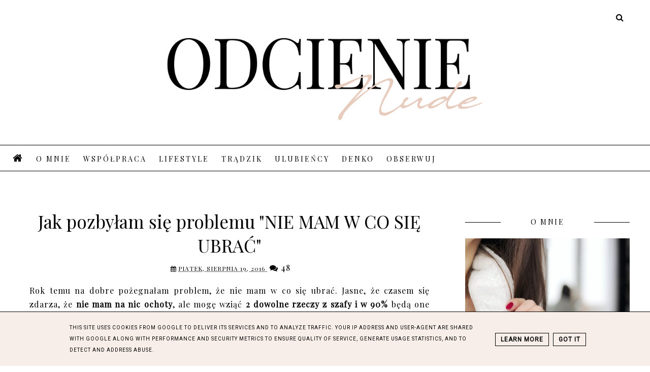

--- FILE ---
content_type: text/html; charset=UTF-8
request_url: https://www.odcienienude.pl/2016/08/nie-mam-w-co-sie-ubrac.html
body_size: 51921
content:
<!DOCTYPE html>
<html class='v2' dir='ltr' xmlns='http://www.w3.org/1999/xhtml' xmlns:b='http://www.google.com/2005/gml/b' xmlns:data='http://www.google.com/2005/gml/data' xmlns:expr='http://www.google.com/2005/gml/expr'>
<head>
<link href='https://www.blogger.com/static/v1/widgets/335934321-css_bundle_v2.css' rel='stylesheet' type='text/css'/>
<!-- TradeDoubler site verification 3066780 -->
<meta content='blog kosmetyki, kosmetyki naturalne, blog kosmetyczny' name='keywords'/>
<meta content='width=device-width, initial-scale=1' name='viewport'/>
<meta content='text/html; charset=UTF-8' http-equiv='Content-Type'/>
<meta content='blogger' name='generator'/>
<link href='https://www.odcienienude.pl/favicon.ico' rel='icon' type='image/x-icon'/>
<link href='https://www.odcienienude.pl/2016/08/nie-mam-w-co-sie-ubrac.html' rel='canonical'/>
<link rel="alternate" type="application/atom+xml" title="Blog kosmetyczny - Atom" href="https://www.odcienienude.pl/feeds/posts/default" />
<link rel="alternate" type="application/rss+xml" title="Blog kosmetyczny - RSS" href="https://www.odcienienude.pl/feeds/posts/default?alt=rss" />
<link rel="service.post" type="application/atom+xml" title="Blog kosmetyczny - Atom" href="https://www.blogger.com/feeds/3256889890239694429/posts/default" />

<link rel="alternate" type="application/atom+xml" title="Blog kosmetyczny - Atom" href="https://www.odcienienude.pl/feeds/1891469508556233200/comments/default" />
<!--Can't find substitution for tag [blog.ieCssRetrofitLinks]-->
<link href='https://blogger.googleusercontent.com/img/b/R29vZ2xl/AVvXsEhqpZKT5v9202-_V-yeC2i35x8uJiKCLgh7RTsE4-3HHXXRPFM_N_GLiLRAap8sKgUP5zlRAjiLIHi3g2rcsrt4IokKeddzxfmOC4fpfaFuQdt1DiWT0b8G68-bC1gGNjjIOv8en14byXg/s1600/NIE-MAM-W-CO-SIE-UBRAC-ZNOWU.jpg' rel='image_src'/>
<meta content='https://www.odcienienude.pl/2016/08/nie-mam-w-co-sie-ubrac.html' property='og:url'/>
<meta content='Jak pozbyłam się problemu &amp;quot;NIE MAM W CO SIĘ UBRAĆ&amp;quot;' property='og:title'/>
<meta content='Blog o kosmetykach. Głównie o naturalnej pielęgnacji, z kolorem nude na czele, a w tle piękne zapachy świec Yankee Candle' property='og:description'/>
<meta content='https://blogger.googleusercontent.com/img/b/R29vZ2xl/AVvXsEhqpZKT5v9202-_V-yeC2i35x8uJiKCLgh7RTsE4-3HHXXRPFM_N_GLiLRAap8sKgUP5zlRAjiLIHi3g2rcsrt4IokKeddzxfmOC4fpfaFuQdt1DiWT0b8G68-bC1gGNjjIOv8en14byXg/w1200-h630-p-k-no-nu/NIE-MAM-W-CO-SIE-UBRAC-ZNOWU.jpg' property='og:image'/>
<link href='//maxcdn.bootstrapcdn.com/font-awesome/4.2.0/css/font-awesome.min.css' rel='stylesheet'/>
<title>Jak pozbyłam się problemu &quot;NIE MAM W CO SIĘ UBRAĆ&quot; | Blog kosmetyczny</title>
<!-- Metadata Facebook -->
<meta content='https://blogger.googleusercontent.com/img/b/R29vZ2xl/AVvXsEhqpZKT5v9202-_V-yeC2i35x8uJiKCLgh7RTsE4-3HHXXRPFM_N_GLiLRAap8sKgUP5zlRAjiLIHi3g2rcsrt4IokKeddzxfmOC4fpfaFuQdt1DiWT0b8G68-bC1gGNjjIOv8en14byXg/s72-c/NIE-MAM-W-CO-SIE-UBRAC-ZNOWU.jpg' property='og:image'/>
<meta content='Blog kosmetyczny' property='og:site_name'/>
<meta content='Jak pozbyłam się problemu &quot;NIE MAM W CO SIĘ UBRAĆ&quot;' name='description'/>
<meta content='Jak pozbyłam się problemu &quot;NIE MAM W CO SIĘ UBRAĆ&quot;' property='og:description'/>
<meta content='Blog kosmetyczny: Jak pozbyłam się problemu &quot;NIE MAM W CO SIĘ UBRAĆ&quot;' property='og:title'/>
<meta content='article' property='og:type'/>
<meta content='https://www.odcienienude.pl/2016/08/nie-mam-w-co-sie-ubrac.html' property='og:url'/>
<style type='text/css'>@font-face{font-family:'Playfair Display';font-style:normal;font-weight:400;font-display:swap;src:url(//fonts.gstatic.com/s/playfairdisplay/v40/nuFvD-vYSZviVYUb_rj3ij__anPXJzDwcbmjWBN2PKdFvXDTbtPK-F2qC0usEw.woff2)format('woff2');unicode-range:U+0301,U+0400-045F,U+0490-0491,U+04B0-04B1,U+2116;}@font-face{font-family:'Playfair Display';font-style:normal;font-weight:400;font-display:swap;src:url(//fonts.gstatic.com/s/playfairdisplay/v40/nuFvD-vYSZviVYUb_rj3ij__anPXJzDwcbmjWBN2PKdFvXDYbtPK-F2qC0usEw.woff2)format('woff2');unicode-range:U+0102-0103,U+0110-0111,U+0128-0129,U+0168-0169,U+01A0-01A1,U+01AF-01B0,U+0300-0301,U+0303-0304,U+0308-0309,U+0323,U+0329,U+1EA0-1EF9,U+20AB;}@font-face{font-family:'Playfair Display';font-style:normal;font-weight:400;font-display:swap;src:url(//fonts.gstatic.com/s/playfairdisplay/v40/nuFvD-vYSZviVYUb_rj3ij__anPXJzDwcbmjWBN2PKdFvXDZbtPK-F2qC0usEw.woff2)format('woff2');unicode-range:U+0100-02BA,U+02BD-02C5,U+02C7-02CC,U+02CE-02D7,U+02DD-02FF,U+0304,U+0308,U+0329,U+1D00-1DBF,U+1E00-1E9F,U+1EF2-1EFF,U+2020,U+20A0-20AB,U+20AD-20C0,U+2113,U+2C60-2C7F,U+A720-A7FF;}@font-face{font-family:'Playfair Display';font-style:normal;font-weight:400;font-display:swap;src:url(//fonts.gstatic.com/s/playfairdisplay/v40/nuFvD-vYSZviVYUb_rj3ij__anPXJzDwcbmjWBN2PKdFvXDXbtPK-F2qC0s.woff2)format('woff2');unicode-range:U+0000-00FF,U+0131,U+0152-0153,U+02BB-02BC,U+02C6,U+02DA,U+02DC,U+0304,U+0308,U+0329,U+2000-206F,U+20AC,U+2122,U+2191,U+2193,U+2212,U+2215,U+FEFF,U+FFFD;}</style>
<style id='page-skin-1' type='text/css'><!--
------------------------------------
SZABLON MARISA
Blog Design: KAROGRAFIA.PL
------------------------------------
<Group description="Page Text" selector="body">
<Variable name="body.font" description="Font" type="font"
default="normal normal 12px Arial, Tahoma, Helvetica, FreeSans, sans-serif"/>
<Variable name="body.text.color" description="Text Color" type="color" default="#222222"/>
</Group>
<Group description="Links" selector=".main-outer">
<Variable name="link.color" description="Link Color" type="color" default="#2288bb"/>
<Variable name="link.visited.color" description="Visited Color" type="color" default="#888888"/>
<Variable name="link.hover.color" description="Hover Color" type="color" default="#33aaff"/>
</Group>
<Group description="Tabs Text" selector=".tabs-inner .widget li a">
<Variable name="tabs.hover.color" description="Hover Color" type="color" default="#33aaff"/>
<Variable name="tabs.font" description="Font" type="font"
default="normal normal 14px Arial, Tahoma, Helvetica, FreeSans, sans-serif"/>
<Variable name="tabs.text.color" description="Text Color" type="color" default="#999999"/>
<Variable name="tabs.selected.text.color" description="Selected Color" type="color" default="#000000"/>
</Group>
<Group description="Tabs Background" selector=".tabs-outer .PageList">
<Variable name="tabs.background.color" description="Background Color" type="color" default="#f5f5f5"/>
<Variable name="tabs.hover.background.color" description="Hover Color" type="color" default="#eeeeee"/>
</Group>
<Group description="Post Title" selector="h1.post-title, .comments h4">
<Variable name="post.title.font" description="Font" type="font"
default="normal normal 40px Arial, Tahoma, Helvetica, FreeSans, sans-serif"/>
<Variable name="post.text.color" description="Text Color" type="color" default="#33aaff"/>
<Variable name="post.hover.color" description="Hover Color" type="color" default="#f7cac9"/>
</Group>
<Group description="Date Header" selector=".date-header">
<Variable name="date.header.color" description="Text Color" type="color"
default="#000000"/>
<Variable name="date.header.background.color" description="Background Color" type="color"
default="transparent"/>
</Group>
<Group description="Gadgets" selector="h2">
<Variable name="widget.title.font" description="Title Font" type="font"
default="normal bold 11px Arial, Tahoma, Helvetica, FreeSans, sans-serif"/>
<Variable name="widget.title.text.color" description="Title Color" type="color" default="#000000"/>
<Variable name="widget.alternate.text.color" description="Alternate Color" type="color" default="#999999"/>
</Group>
<Group description="Tekst gadżetów" selector="sidebar.widget">
<Variable name="widget.text.font" description="Czcionka tekstu" type="font"
default="normal bold 11px Arial, Tahoma, Helvetica, FreeSans, sans-serif"/>
<Variable name="widget.h2.text.font" description="czcionka nagłówków" type="font"
default="normal bold 11px Arial, Tahoma, Helvetica, FreeSans, sans-serif"/>
</Group>
<Group description="Linia TOP" selector="content">
<Variable name="button.rule.color" description="Background" type="color" default="#eeeeee"/>   </Group>
<Group description="Buttony" selector="content">
<Variable name="button.background.color" description="Background" type="color" default="#eeeeee"/>   </Group>
<Group description="Copyright" selector="content">
<Variable name="copyright.background.color" description="Background" type="color" default="#eeeeee"/>   </Group>
<Group description="Slider" selector="popularslider">
<Variable name="slider.text.color" description="Text Color" type="color" default="#999999"/>
<Variable name="slider.hover.color" description="Hover Color" type="color" default="#33aaff"/>
<Variable name="slider.border.color" description="Ramka" type="color" default="#eeeeee"/>
</Group>
<Group description="Linki Paska Bocznego" selector="sidebar">
<Variable name="sidebar.text.color" description="Text Color" type="color" default="#999999"/>
<Variable name="sidebar.visited.color" description="Visited Color" type="color" default="#000000"/>
<Variable name="sidebar.hover.color" description="Hover Color" type="color" default="#33aaff"/>
</Group>
<Group description="Linki Menu" selector="nav">
<Variable name="menu.text.color" description="Text Color" type="color" default="#999999"/>
<Variable name="menu.hover.color" description="Hover Color" type="color" default="#33aaff"/>
</Group>
<Group description="Linki submenu" selector="nav">
<Variable name="menuli.text.color" description="Text Color" type="color" default="#999999"/>
<Variable name="menuli.hover.color" description="Hover Color" type="color" default="#33aaff"/>
<Variable name="menuli.background.color" description="Background" type="color" default="#eeeeee"/>
</Group>
<Group description="Kolor tła Menu" selector="nav">
<Variable name="menu.background.color" description="Background" type="color" default="#eeeeee"/>
</Group>
<Group description="Linki Stopki" selector="stopka">
<Variable name="stopka.text.color" description="Text Color" type="color" default="#999999"/>
<Variable name="stopka.hover.color" description="Hover Color" type="color" default="#33aaff"/>
</Group>
<Group description="Obramowanie paska bocznego">
<Variable name="sidebar.border.color" description="Border Color" type="color" default="#999999"/>
</Group>
<Group description="Pozostałe ramki i podkreślenia">
<Variable name="border.color" description="Border Color" type="color" default="#999999"/>
</Group>
<Group description="Tło dodatkowe">
<Variable name="background.color" description="Kolor tła" type="color" default="#999999"/>
</Group>
<Group description="Tło formularza">
<Variable name="background.input.color" description="Kolor tła formularza" type="color" default="#999999"/>
</Group>
<Group description="Back to top">
<Variable name="back.color" description="Kolor Back to top" type="color" default="#999999"/>
<Variable name="back.hover.color" description="Kolor Back to top po najechaniu myszką" type="color" default="#999999"/>
<Variable name="back.font.color" description="Kolor strzałki" type="color" default="#999999"/>
<Variable name="back.font.hover.color" description="Kolor strzałki po najechaniu myszką" type="color" default="#999999"/>
</Group>
body {
margin: 0px;
font-family: 'Playfair Display', sans-serif;
color: #000000;}
.section {
margin:0px;}
#HTML4 {
display:none!important; }
/* -----   TABS REGION SECTION   ----- */
.PageList li {display:block!important;float:none;background:#eeeeee;margin-bottom:2px!important;height:30px;vertical-align: middle;display:table!important;text-align: center;}
.PageList {text-align:center !important;}
.PageList li a {
display:table-cell;
text-align:center!important;
padding-top:10px!important;
text-transform:uppercase;
font:normal normal 10px Playfair Display;
color:#000000;
letter-spacing:2px;
font-weight:bold;}
.PageList li a:hover {color:#000000;background:#ffffff}
.PageList {border-top:1px solid #eee;
border-bottom:0px solid #eee;padding:10px 0px;
}
/* -----   SIDEBAR SECTION   ----- */
.sidebar .widget {
margin-top: 10px!important;
border-top: 1px solid #000!important;
}
.sidebar h2 {
margin-left: 70px;
margin-right: 70px;
display: inline-block;
padding-bottom: 4px;
background: white;
}
.widget-title, #sidebar .widget h2 {
font-family: 'Playfair Display', sans-serif;
font-size: 14px;
line-height: 1.25;
letter-spacing: 2.5px;
text-align: center;
display: block;
font-weight:normal;
text-transform:uppercase;
margin-top: -10px;
margin-bottom: 10px;
text-overflow: ellipsis;
white-space: nowrap;
overflow: hidden;
}
.sidebar .widget-content {
padding-top: 10px;
margin-bottom: 50px; }
.sidebar img {
max-width:100%;
height:auto}
.sidebar .widget, #blogfooter .widget {text-align:center;}
.blog-list-container .blog-icon img {width:20px;height:auto;}
.blog-list-container a {
display:block;
text-align:left!important;
margin-bottom:5px;
text-transform:uppercase;
font-weight:normal;
letter-spacing:1px;
line-height:120%;}
.blog-list-container a:hover {
text-decoration:none!important;}
#BlogList1 img {max-width:80px;height:auto;}
.BlogList li .blog-content {border-bottom:1px solid #000000;}
.blog-list-container .blog-content {
text-decoration:none!important;
margin:0px!important;
width:100%}
#BlogList1 .item-title {
border-bottom:1px solid #fff;}
#BlogList1 .item-title a {
display:block;
text-transform:none!important;
text-align:center!important}
#BlogList1 .item-content {
border-bottom:0px solid #000000;
padding-bottom:10px;}
.sidebar ul {
counter-reset: popularcount;
margin: 0;
padding: 0;
}
.sidebar ul li {
width: 100%;
list-style: none !important;
padding: 0 !important;
margin-bottom: 20px;
position: relative;
border: 0;
}
.PopularPosts .item-thumbnail a {
clip: auto;
display: block;
height: auto;
}
.PopularPosts  .item-thumbnail {
width: 100%;
position: relative;
margin-bottom: 15px;
}
.PopularPosts  .item-thumbnail img {
position: relative;
width: 100%;
max-height: 100%;
object-fit: cover;
}
.PopularPosts  .item-content:hover {
opacity:0.7;
transition:all 300ms ease-in-out;
-webkit-transition:all 300ms ease-in-out;
-moz-transition:all 300ms ease-in-out;
-o-transition:all 300ms ease-in-out;
-ms-transition:all 300ms ease-in-out;}
.PopularPosts  .item-title {
text-transform: uppercase;
text-align: center;
margin: 0px auto;
padding-bottom: 10px;
border-bottom: 1px solid #000000;
}
.PopularPosts  .item-title a {
text-align: center;
font-family: "Playfair Display", serif;
font-size: 15px;
font-weight: 400!important;
color: #000!important;
letter-spacing: 0px;
}
.PopularPosts .item-snippet {
font-family: 'Playfair Display', sans-serif!important;
font:normal normal 13px Playfair Display;
padding: 10px 15px;
text-align: center;
color: #000000;
}
#sidebar-wrapper {
font-family: 'Playfair Display', sans-serif;
font-size: 14px;
background:#fff;
float: right;
margin: 0px 0px auto;
padding-bottom: 20px;
width: 27%;
margin-top:30px!important;
line-height: 1.6em;
word-wrap: break-word;
overflow: hidden;
margin:0px;
}
.jump-link {font-weight:bold;}
#sidebar-wrapper a:link {
color:#000000;}
#sidebar-wrapper a:visited {
color:#000000;}
#sidebar-wrapper a:hover {
color:#ddbead;}
.sidebar.section {margin:0px;margin-top:20px;}
.widget ul {
padding:0px; margin:0px;}
#sidebar-wrapper .widget {border-top:0px solid #000;}
.widget-content {
padding:10px 0px;}
#social-icons .fa {
display: inline;
margin: 7px!important;
font-size:14px;
}
#social-icons {
padding: 12px 0px 0px 0px!important;margin-bottom:-10px;
}
#social-icons{
margin: 0 auto!impotant;
text-align:center;
}
.widget .widget-item-control a img {
width:20px;height:auto}
input.gsc-input, .FollowByEmail .follow-by-email-inner .follow-by-email-address {
border: 1px solid #000000!important;
padding: 10px !important;
height: 12px;
background:#eeeeee;
}
#CustomSearch1 {
border:none!important;
}
input.gsc-search-button, .FollowByEmail .follow-by-email-inner .follow-by-email-submit {
padding: 8px 10px 9px 10px;
height:34px;
font-size:10px;
text-transform:uppercase;
background: #000000;
color: #fff;
border: none;
width:100px;
}
input.gsc-search-button {
border-top:1px solid #000000;
border-bottom:1px solid #000000;
border-right:1px solid #000000;}
.Label li {
padding: 10px;
list-style-type: none;
font-size: 12px;
letter-spacing: 1px;
text-transform: uppercase;
text-align:center;
}
.label-size{
float:left;
margin:2px 2px 6px 0;
padding: 5px 10px 3px 10px;
text-transform: uppercase;
border: solid 1px #eee;
text-decoration:none;
font-size:12px;
}
.label-size:hover {
border:1px solid #eee;
text-decoration: none;
zoom: 1;
}
.label-size a  {
float:left;
text-decoration: none;
}
.label-size a:hover  {
text-decoration: none;
}
#Label2 {text-align:center!important;margin:0 auto}
#ArchiveList {
padding: 7px!important;
}
#BlogArchive1_ArchiveMenu{
width: 100%!important;
padding: 10px;
border:1px solid #eee
}
.BlogArchive #ArchiveList ul li {padding:3px 10px!important;}
/* -----   BLOG REGION SECTION   ----- */
#blogregion {
margin:auto;
padding: 50px 0px 0px 0px;
width: 100%;
background:#fff;
}
#Blog1 {padding-top:20px;}
#blogregion-wrapper {
margin:auto;
padding: 0px 0px 20px 0px;
max-width: 1200px;
}
#blog-wrapper {
border:0px solid #DEDEDE;
background:#fff;
float: left;
margin: 10px;
padding-bottom:20px;
width: 67%;
text-align: justify;
word-wrap: break-word;
overflow: hidden;
letter-spacing:1px;
font-family: 'Playfair Display', sans-serif;
color: #000000; }
.summary {
margin-top: 10px!important;
}
.post-body {
line-height: 170%!important;}
#blog-pager .fa {
font-size:15px;}
.home-link .fa {
font-size: 20px!important;}
/* -----   HEADER SECTION   ----- */
#Header {
max-width:100%;
background: #fff;
border-top:5px solid #ffffff
}
#header-inner {
max-width:700px;
margin:auto;
padding: 0px 0;
}
#Header1_headerimg {
margin: 0 auto;
max-width:100%;
height:auto;
}
/* -----   BLOG FOOTER SECTION   ----- */
#blogfooter, #blogfooter-1, #blogfooter-all {
margin:auto;
padding: 0px 0px 10px 0px;
width: 100%;
background:#fff;
}
#blogfooter img {
max-width:100%;
height:auto;}
#blogfooter {margin:20px 0;}
#blogfooter-wrapper-all-1 {
max-width:100%;margin-bottom:-10px;}
#blogfooter-wrapper-all-1 h2, .footerbar-all h2
{text-align:center;text-transform:uppercase;
font:normal normal 42px Playfair Display;
letter-spacing:2px;
margin-bottom:25px;}
#footer-wrapper-all h2:after {
content: "";
display: block;
width: 30px;
border-bottom:1px solid #000000;
padding:8px;
margin:0 auto;
}
#blogfooter a:hover {
color:#ddbead!important}
#blogfooter a:visited {
color:#000000}
#blogfooter a:link {
color:#000000}
#blogfooter-wrapper, #blogfooter-wrapper-1 {
margin:auto;
padding: 0px 0px 0px 0px;
max-width: 1050px;
}
#blogfooter-wrapper-all {background:#e7cbbc;padding: 50px}
#footer-wrapper {
border:0px solid #DEDEDE;
background:#fff;
float: left;
margin: 0px 5px auto;
padding-bottom: 20px;
width: 32%;
text-align: justify;
font-size:100%;
line-height: 1.6em;
word-wrap: break-word;
overflow: hidden;
}
.footerbar {
margin: 0; padding: 0;
}
.footerbar .widget {
margin: 0;
padding: 10px 0px 0px 0px;
}
.footerbar h2 {
margin:0 auto;
padding: 3px 0px 8px 0px;
text-align: center;
letter-spacing:1px;
text-transform:uppercase;
border-bottom:1px solid #000000;
font: normal normal 16px 'Playfair Display', sans-serif!important;
width:100%;
}
.footerbar ul {
margin: 0px 0px 0px 0px;
padding: 0px 0px 0px 0px;
list-style-type: none;
}
.footerbar li {
margin: 0px 0px 2px 0px;
padding: 0px 0px 1px 0px;
}
/* -----   COPYRIGHT SECTION   ----- */
#stopka {
font-size: 8px;
padding: 10px 20px 20px 20px;
margin-top: 75px;
color:#ffffff!important;
text-transform: uppercase;
letter-spacing: 2px;
margin:0 auto!important;
}
#copyright a {
background:transparent
}
.copyr {
background-color: #000000;padding:5px;
}
.copyr a {
color:#ffffff!important;}
.copyr a:hover {
color:#ddbead!important;}
#copyright {
float:left;
width:30%;
text-align:right!important
}
#copyright a {text-align:right!important;}
#copyright1 {
float:left;
width:70%;
}
.topmenu{width:100%;margin:0 auto;background:#ffffff;z-index:100;}
#menu{height:50px;border-bottom:0 solid #eeeeee;border-top:0 solid #eeeeee;max-width:1200px;margin:0 auto;z-index:9999999!important}
/* -----   MENU SECTION   ----- */
.topmenu {
margin:0 auto;
background:#fff;
border-bottom: 1px solid #000000;
border-top: 1px solid #000000;
height:50px;}
#menu{
margin:0 auto;
max-width:1250px;
z-index: 9999999!important;
}
#menu ul,#menu li{
margin:0 auto;
padding:10px 0 10px 0;
list-style:none}
#menu ul{
max-width:1250px;
}
#menu li{float:none;
display:inline-block;
transition:all 300ms ease-in-out;
-webkit-transition:all 300ms ease-in-out;
-moz-transition:all 300ms ease-in-out;
-o-transition:all 300ms ease-in-out;
-ms-transition:all 300ms ease-in-out;}
#menu a{display: block;
line-height: 40px;
padding: 0 10px;
text-decoration: none;
color: #000000;
font: normal normal 14px Playfair Display;
text-transform: uppercase;
letter-spacing: 3px;
font-weight: normal;
}
.published .updated{
text-decoration: none!important;
}
#menu ul li a {display: inline;text-align:center;width: 100%;
}
#menu li a:hover{
color: #ddbead;
-webkit-transition: all .3s ease-in-out;
-moz-transition: all .3s ease-in-out;
-ms-transition: all .3s ease-in-out;
-o-transition: all .3s ease-in-out;
transition: all .3s ease-in-out;
}
#menu #minput{
display:none;
margin:0 0;
line-height:36px;
padding:0 0;width:100%;
height:30px;
opacity:0;
cursor:pointer}
#menu label{
display:none;
text-align:center;
margin-top:-35px;}
#menu label span{
font-size:20px;left:35px;
position:absolute;}
#menu ul.down-menu{
height: auto;
overflow: hidden;
width: 170px;
background: transparent;
position: absolute;
z-index: 9999999!important;
visibility: hidden;
opacity: 0;
-webkit-transition: opacity .5s ease-in-out;
-moz-transition: opacity .5s ease-in-out;
-o-transition: opacity .5s ease-in-out;
transition: opacity .5s ease-in-out;
margin-top:10px!important;
}
#menu ul.down-menu li{
display:block;
width: 100%;
font:normal 0.8em Arial;
text-transform: none;
text-shadow: none;
border-bottom: 1px solid #fff;
background:#f7eee9;
z-index: 9999999!important;
text-align:center;
}
#menu ul.down-menu li a {padding:0 10px!important;text-align:center;
}
#menu ul.down-menu a{
color: #000000;
line-height: 35px;
}
#menu li:hover ul.down-menu{visibility: visible;
opacity: 1;
-prefixes-delay: 0s, 0s;
display:block;
}
#menu ul.down-menu a:hover{
color:#ffffff;
}
.topmenu-fix {background:#fff;z-index: 9999; position: fixed; left: 0; top: 0; width: 100%; border-top: 1px solid white;}
.topmenu-fix li{padding:10px 0!important;
transition:all 300ms ease-in-out;
-webkit-transition:all 300ms ease-in-out;
-moz-transition:all 300ms ease-in-out;
-o-transition:all 300ms ease-in-out;
-ms-transition:all 300ms ease-in-out;}
/* -----   SLIDER SECTION -------- */
#popularslider {
margin: auto;
padding: 20px 0;
margin-top:-25px!important;}
#PopularPosts2 h2 {display:none!important;}
#PopularPosts2 {margin-bottom:-50px!important;}
#PopularPosts2 .item-title {
letter-spacing: 0.5px;
}
#PopularPosts2 .item-title a {
color: #000000!important;
font-size: 30px;
font-weight: 700;
font:normal normal 42px Playfair Display;
font-size:125% !important;
text-transform:uppercase;
line-height: 38px;
text-align:center!important;
margin:0 auto!important;
position:relative!important;
display: block;
}
#PopularPosts2 .item-title {
position:absolute;
display:table;
margin-top:50%;
transform: translateY(-50%);
width: 80%!important;
margin-left:10%;
border: 1px solid #000000;
background: rgba(255, 255, 255, 0.6) none repeat scroll 0% 0%;
}
#PopularPosts2 .item-title a {
display:table-cell;
vertical-align:middle;
color: #000000;
text-decoration: none;
padding:20px;
}
#PopularPosts2 .item-title a:hover {
color:#849dae!important;}
#PopularPosts2 .item-snippet {background:#fff;z-index:1!important}
#PopularPosts2 ul {
margin: 0;
padding: 0;
display:none;
}
#PopularPosts2 ul li {
width: 100%;
display:inline-block!important;
list-style: none!important;
padding: 0 !important;
margin-bottom: 0px;
position: relative;
border: 0;
}
#PopularPosts2 .item-thumbnail a {
clip: auto;
display: block;
height: auto;
height: 450px;
}
#PopularPosts2 .item-thumbnail {
width: 100%;
position: relative;
margin-bottom: 15px;
overflow:hidden;
}
#PopularPosts2 .item-thumbnail img {
position: relative;
width: 100%;
height: 450px;
object-fit: cover;
-moz-transform:scale(1.0);
}
#PopularPosts2 .item-snippet {
display:none!important;
}
.owl-prev {
position: absolute;
left: 20px;
top: 41%;
font-size:30px;
}
.owl-next {position: absolute;
right: 20px;
top: 41%;
font-size:30px;
}
.owl-prev .fa, .owl-next .fa {color:#000000!important}
.owl-prev .fa:hover, .owl-next .fa:hover {color:#000!important;}
#owl-demo {margin-bottom:20px;}
/* -----  RELATED POSTS SECTION   ----- */
/* -----   FEATURED SECTION -------- */
ul#featured_posts {
display:block!important;
position:relative;
text-align:center;
margin: 0 auto!important;
}
ul#featured_posts li:nth-child(odd) {margin: 0 0px;}
ul#featured_posts li {
width:23.4%;
padding:0px 0.8%;
float:left;
}
#featured_posts li{
list-style: none ;
min-height:350px;
}
#featured_posts .f-title a, #featured_posts .rmore {padding-left:0px;position:relative;font:normal normal 42px Playfair Display!important;font-size:125%!important;width:100%;letter-spacing:1px;text-transform:uppercase;}
#featured_posts img:hover {opacity:0.7;transition:all 300ms ease-in-out;-webkit-transition:all 300ms ease-in-out;-moz-transition:all 300ms ease-in-out;-o-transition:all 300ms ease-in-out;-ms-transition:all 300ms ease-in-out;}
img.featuredthumb{
float: left;
margin-right: 10px !important;
height:auto;
width: 100%;
margin-bottom:10px;
}
#featured_posts .summary {font-family: 'Playfair Display', sans-serif;
!important}
/* -----   POSTS SECTION   ----- */
.jump-link {
margin-top: 20px;
}
.post blockquote{
display:block;
margin: 10px 0;
position: relative;
border-left: 0px solid #000;
font-style:italic;
padding: 15px 20px 15px 45px;
}
.post blockquote::before{
content: "\201C"; /*Unicode for Left Double Quote*/
font-family: Georgia, serif;
font-size: 50px;
font-weight: bold;
position: absolute;
left: 10px;
top:10px;
}
.post-body ul {
list-style: none;
}
.post-body ul li:before {
content: "\2665";
font-family: 'FontAwesome';
color:#000000;
font-size:15px;margin-right:10px;}
.comments .avatar-image-container img {margin-left:0px;}
.comments {
border-top: 1px solid #000000; }
.post-outer h4 {
padding-top: 10px; }
h1.post-title a{
color: #000000;
}
.BlogList li .blog-content, .BlogList {font-family: 'Playfair Display', sans-serif!important;
;}
h1.post-title {
text-align:center;
color: #000000;
font-family: "Playfair Display", serif;
font-size: 40px;
font-weight: 400!important;
color: #000!important;
line-height: 1.4!important;
margin-top:0px;
margin-bottom: 10px;
letter-spacing:0px;
}
h1.post-title a:hover {
color:#ddbead!important;
}
.readmore {
float:left:
}
.post-body h2 {font-size:155%;
margin-bottom:10px;}
.post-author.vcard {
float:left!important;
font-family:Playfair Display;
font-size:150%
letter-spacing:2px;
margin-top:0px;
}
.post-body {margin-bottom:20px;}
.info-post {
width:60%;
min-height:20px;
float:right;
margin-top:-44px;
}
a:link {
text-decoration:none;
color: #000000;
}
a:visited {
text-decoration:none;
color: #000000;
}
a:hover {
text-decoration:none;
color: #ddbead;
transition:all 300ms ease-in-out;-webkit-transition:all 300ms ease-in-out;-moz-transition:all 300ms ease-in-out;-o-transition:all 300ms ease-in-out;-ms-transition:all 300ms ease-in-out;
}
.posts-thumb {width:100%;}
.posts-thumb img {margin-left:0px!important;width:100%!important;}
.post-outer img {
max-width:100%;
height:auto;
margin-left:-15px;
}
.post-outer {
padding: 0px 0px 0px;
padding-bottom:10px;
margin-bottom:40px;podding-left:0px!important}
.date-header span {
background-color: #FFF;
color: #000000;
letter-spacing: 3px;
margin: inherit;
font-size: 9px;
padding: 5px 20px;
font-weight: normal;
}
.date-header {
text-align: center;
margin-bottom: 0px;
margin-bottom: -10px!important;
margin-top:-20px;
}
.post-outer h2, .post-outer h1, .post-outer h4 {font:normal normal 42px Playfair Display!important;font-size:220%!important}
.post-outer h4 {font-size:100%!important;text-transform:uppercase;}
.post-outer h2 {font:normal normal 42px Playfair Display!important;font-size:160%!important}
.post-outer h4, .post-outer h1 {margin-bottom:10px;}
#PopularPosts h2, #Attribution1 {display:none!important;}
.comments .comment .comment-actions a {border:1px solid #eee;padding:3px 10px;margin-right:10px;text-transform:uppercase;font-size:10px;margin-top:15px!important;}
.comments .comment .comment-actions a:hover {text-decoration:none!important;}
.comments .comments-content .comments .continue a {text-transform:uppercase;}
.post-comment-link {
clear: both;
display: inline;
padding-bottom: 10px;
float: left;}
.comment-link {
font-size: 15px;
font-family: Playfair Display;
letter-spacing: 1px;
text-transform: uppercase;}
.share-this {text-align:right;}
.share-box {
padding: 0px 10px 10px;}
.share-box .fa {font-size:12px;}
.label-info {
text-transform: uppercase;
font-family: Playfair Display;
letter-spacing: 2px;
font-size:10px;
margin-bottom:30px;
}
.label-info a { padding:5px 10px;}
.status-msg-wrap {
margin-bottom:50px;
padding:10px;
text-transform:uppercase;
font-family:Playfair Display;
font-size:14px;
float:left;
}
.status-msg-border {
border: 0px solid #fff;}
.status-msg-body {
padding:10px;
}
.status-msg-bg {
background:#fff;}
#FeaturedPost1 {background:#fff;margin:-10px;padding:0px;transition:all 300ms ease-in-out;
-webkit-transition:all 300ms ease-in-out;
-moz-transition:all 300ms ease-in-out;
-o-transition:all 300ms ease-in-out;
-ms-transition:all 300ms ease-in-out;}
#FeaturedPost1 h1 {text-align:center;}
#blog-pager {width:100%;
padding-top:20px!important;}
.date-outer:first-child .post-thumbnail {margin-bottom:0px;}
.date-outer:first-child {
width: 98%!important;
margin: 0px;
padding:1%;
margin-bottom:50px;
margin-top: -23px!important;
}
.date-outer {width:46%;display:inline-block;float:left;padding:1%;margin-bottom:10px;}
.date-outer .post-thumbnail {margin-bottom:0px;}
.date-outer:nth-of-type(2n+2) {
margin-right:4%;
}
@media screen and (max-width: 500px){
#blogfooter-all {display:none!important;}
}
@media screen and (max-width: 800px){
#blog-wrapper, #sidebar-wrapper, #footer-wrapper {
width:100%!important;
margin: 0px auto!important;
}
.menu_left{display:none!important;}
.menu_right {width:100%!important}
.owl-next, .owl-prev {display:none;}
#PopularPosts2 .item-title {
margin-top:180px;}
#sidebar-wrapper {border:0px solid #fff;}
#menu{position:relative;border:none!important}
#menu ul{background:#fff;position:absolute;top:100%;right:0;left:0;z-index:3;height:auto;display:none}
#menu ul.down-menu{width:100%;position:static;}
#menu li{display:block;float:none;width:auto; font:normal 0.8em Arial;}
#menu #minput,#menu label{position:relative;margin:0 auto;display:block;color:#000;font-size:40px!important;}
#menu{padding:20px;}
#menu label {margin-top:-45px;}
#menu #minput{z-index:4;}
#menu #minput:checked + label{color:black}
#menu #minput:checked ~ ul{display:block;}
.date-outer {width:100%!important;display:inline-block;float:left;}
.date-outer:nth-of-type(2n+2) {
margin-right:0%;
}
.date-outer .posts-thumb {max-height:445px!important;overflow:hidden}
#Blog1 {padding:10px;}
}
@media screen and (max-width: 1100px){
.menu_left{display:none!important;}
.menu_right {width:100%!important}
li.szukaj #searchbox {width:95%!important;}
#sbutton {background:#fff!important;}
#sbutton i {color:#444!important;}
#sinput {max-width:100%!important;height:40px!important;}
}
@media screen and (min-width: 1100px){
.post-thumbnail {max-height:470px;overflow:hidden;}
.date-outer:first-child .post-thumbnail {max-height:987px;overflow:hidden}
.PopularPosts  .item-thumbnail {max-height:1600px!important;overflow:hidden}
.img-thumb {width:302px;height:302px;overflow:hidden}
.PopularPosts  .item-thumbnail img:hover, .date-outer .post-thumbnail img:hover, .img-thumb img:hover {
-webkit-transform: scale(1.2)
-moz-transform: scale(1.2);
-ms-transform: scale(1.2);
-o-transform: scale(1.2);
transform: scale(1.2);
-webkit-transition: all 0.3s ease 0s;
-moz-transition: all 0.3s ease 0s;
-ms-transition: all 0.3s ease 0s;
-o-transition: all 0.3s ease 0s;
transition: all 0.3s ease 0s;
}li.szukaj {display:none!important}}
}
.fadeinleft {margin-left:-20px;}
/* make keyframes that tell the start state and the end state of our object */
@-webkit-keyframes fadeIn { from { opacity:0;} to { opacity:1; } }
@-moz-keyframes fadeIn { from { opacity:0;} to { opacity:1; } }
@keyframes fadeIn { from { opacity:0; } to { opacity:1; } }
.fade-in {
opacity:0;  /* make things invisible upon start */
-webkit-animation:fadeIn ease-in 1;  /* call our keyframe named fadeIn, use animattion ease-in and repeat it only 1 time */
-moz-animation:fadeIn ease-in 1;
animation:fadeIn ease-in 1;
-webkit-animation-fill-mode:forwards;  /* this makes sure that after animation is done we remain at the last keyframe value (opacity: 1)*/
-moz-animation-fill-mode:forwards;
animation-fill-mode:forwards;
-webkit-animation-duration:1s;
-moz-animation-duration:1s;
animation-duration:1s;
}
.fade-in.one {
-webkit-animation-delay: 0.7s;
-moz-animation-delay: 0.7s;
animation-delay: 0.7s;
}
#cookieChoiceInfo {
bottom: 0!important;
top: auto!important;
border-top: 1px solid #000000;
background-color: #f7eee9!important;
letter-spacing: 1px;
text-transform: uppercase;
}
.cookie-choices-text{
font-size: 10px!important;
color: #000!important;
}
#cookieChoiceInfo > a:nth-child(2),a#cookieChoiceDismiss,  #cookieChoiceInfo a{
border: 1px solid #000000;
color: #000!important;
padding: 5px 10px!important;
font-size:12px;
}
#cookieChoiceInfo > a:nth-child(2):hover,a#cookieChoiceDismiss:hover,  #cookieChoiceInfo a:hover {
color:#ddd!important;}
.comments .avatar-image-container img {margin-left:0px;}
.to-top {
display:none;
position: fixed;
bottom: 2em;
right: 20px;
text-decoration: none;
color: #000000;
background-color:  #f7eee9;
font-size: 12px;
padding: 1em;
z-index:999;
}
#FeaturedPost1:hover {background:#e7cbbc;transition:all 300ms ease-in-out;
-webkit-transition:all 300ms ease-in-out;
-moz-transition:all 300ms ease-in-out;
-o-transition:all 300ms ease-in-out;
-ms-transition:all 300ms ease-in-out;}
.to-top:hover {
background-color: #ddbead;
text-decoration:none;
color:#ffffff;
}
.post-outer img.size-large {width:500%!important;}
.owl-carousel:hover .owl-prev .fa, .owl-carousel:hover .owl-next .fa {opacity:1!important;}
.owl-carousel .owl-prev .fa, .owl-carousel .owl-next .fa  {opacity:0!important;}
img.post-thumb, img.noimage {margin-bottom:10px;margin-top:0px;}
img.post-thumb {margin-left:0px!important;}
.post-info {text-align:center;margin-bottom:20px;text-transform:uppercase;}
.post-info .time-info {margin:0 5px; font-size:70%;}
#popularslider {display:none!important;}
#Header1 {margin-top:0px;margin-bottom:0px;}
#blogfooter {  background: #fff}
#blogfooter .widget, #footer-wrapper {background:transparent!important;}
#blogfooter-all {display:none!important}
.post-body {   font: normal normal 14px Playfair Display;
}
#l-menu {float:left;width:70%;text-align:left!important}
#BlogArchive1 span.post-count {font-size:13px!important;}
#Stats1 {text-align:center!important;}
/*Related Posts Widget by www.bloggerspice.com Start*/
#bloggerspice-rp {padding-tpo:10px;}
#bloggerspice-rp h1{
font-family: 'Playfair Display', sans-serif!important;
text-transform:uppercase;
font:normal normal 42px Playfair Display;
font-size:125%!important;
text-align:center;
letter-spacing:1px;
margin-top:30px!important;
padding:5px
}
#bloggerspice-rp ul {margin-bottom: 0px; padding: 0px 0; }
#bloggerspice-rp ul li{
float:left;
height:auto;    margin:0 2% 10px 0;
width:32%;
}
.ptitle {margin-top:5px; text-transform:uppercase;text-align:center!important}
.pthumb img{padding:0 0;transition:all 400ms ease-in-out;-webkit-transition:all 400ms ease-in-out;-moz-transition:all 400ms ease-in-out;-o-transition:all 400ms ease-in-out;-ms-transition:all 400ms ease-in-out;object-fit: cover;margin-left:0px!important;width:100%!important}
#bloggerspice-rp ul li:nth-child(3n+3){margin-right:0;}
#bloggerspice-rp ul{margin:0;padding:0;list-style:none;}
/*Related Posts Widget by www.bloggerspice.com End*/
{
background: url(https://blogger.googleusercontent.com/img/b/R29vZ2xl/AVvXsEhFG7KxApeMMSvyhZSdyWSZs83HF7MpLJhvRtk8GKlYf0VTrHmyNTfTtGhUoGwkPMHRCrAgqrcO4wuK4k_rZ4n7384Ey4dy0vQ5u4eCtS3Ytr7eZsbdzgbSEFVN-nJh6w5FwuxYT-fczphI/s1600/icon-search.png) center 21px no-repeat;
cursor: pointer;
margin: 0;
padding: 0;
width: 37px;
height: 58px;
line-height: 34px;
background-color: #e4dcd7;
}
/* Search Box
----------------------------------------------- */
#searchformfix
{
float:right;
overflow:hidden;
position:relative;
margin-top:8px!important;
}
li.szukaj #searchbox {
margin-left: 10px!important; }
#sinput {width:275px;height:20px;border:1px solid #000;top:0px;margin:0px!important;padding:0px!important;background:#ffffff;padding-left:10px;text-indent: 10px;font-size:15px;letter-spacing:1px;font-family: 'PT Sans Narrow', sans-serif;}
#sbutton {background:#F7EEE9;border:0px solid #eee!important;box-shadow:none!important;height:22px;padding-top:1px!important;poition:relative;cursor:pointer }
#sbutton i {color:#fff;padding:2px}
.menu_right {float:left;width:100%;text-align:left;margin-top:-5px;}
.menu_left {float:right; text-align:right;   z-index:100!important; margin-right: 30px!important;   }
.menu_left .fa {display:inline!important;}
.menu_left a {width:10px;display:inline!important}
.comments .avatar-image-container img {
width: 50px !important;
border-radius: 50px;}
#Image1 {text-align:justify!important;}#Image1 a:link, #Image1 a:visited {color:#e7cbbc!important;text-align:center}
#BlogList1 .widget {text-align:left!important;}
.post-body a:link, .post-body a:visited  {color:#d8aa92!important;font-weight:bold!important}
.post-body a:hover {color:#000!important;}
.post-info .author-info a, .post-info .time-info a { font-size: 12px; color: black!important; font-weight:normal!important; }
.post-body .jump-link a { color: black!important; }
#omnie {width:100%;display:inline-block;padding-top:10px;}
#omnie-zdj {float:left;width:5%!important;}
#omnie-text {float:right; width:80%; font-size: 13px;}
#omnie img {width:100px!important;border-radius:50px;margin-left:10px;}
h1.post-title a:link, h1.post-title a:visited {font:normal normal 42px Playfair Display!important; color:#000!important;font-weight:400!important}
h1.post-title a:hover {color:#ddbead!important}
#Image2 img {margin-bottom:10px;}
#Image2 a {font-weight:bold!imporant; text-transform:uppercase;margin-top:5px!important;}.topmenu .fa {font-size:20px;}
.post-thumb {
overflow:hidden!important;
}
.date-outer .post-thumbnail, .PopularPosts  .item-thumbnail  { overflow:hidden!important; }
.post-thumb img {
width:100%!important;
height:100%!important;
margin-left:0px!important;
-webkit-transition: all 0.3s ease 0s;
-moz-transition: all 0.3s ease 0s;
-ms-transition: all 0.3s ease 0s;
-o-transition: all 0.3s ease 0s;
transition: all 0.3s ease 0s;}
#bloggerspice-rp h1:before, #bloggerspice-rp h1:after {
border-color: #000000;
margin-left: 10px;
margin-right: 10px;
border-top: 1px solid #000000;
content: " ";
display: inline-block;
padding-bottom: 4px;
width: 17%;
}
h1.post-title.entry-title {padding-top:10px;}
img:hover {transition:all 300ms ease-in-out;
-webkit-transition:all 300ms ease-in-out;
-moz-transition:all 300ms ease-in-out;
-o-transition:all 300ms ease-in-out;
-ms-transition:all 300ms ease-in-out;}
img {transition:all 300ms ease-in-out;
-webkit-transition:all 300ms ease-in-out;
-moz-transition:all 300ms ease-in-out;
-o-transition:all 300ms ease-in-out;
-ms-transition:all 300ms ease-in-out;}
*:focus {
outline: none;
}
.sidebar .widget-content {color:#000000;}
--></style>
<link href='https://maxcdn.bootstrapcdn.com/font-awesome/4.5.0/css/font-awesome.min.css' rel='stylesheet'/>
<script type='text/javascript'>
summary_count = 400;

//<![CDATA[

function removeHtmlTag(strx,chop){
if(strx.indexOf("<")!=-1)
{
var s = strx.split("<");
for(var i=0;i<s.length;i++){
if(s[i].indexOf(">")!=-1){
s[i] = s[i].substring(s[i].indexOf(">")+1,s[i].length);
}
}
strx = s.join("");
}
chop = (chop < strx.length-1) ? chop : strx.length-2;
while(strx.charAt(chop-1)!=' ' && strx.indexOf(' ',chop)!=-1) chop++;
strx = strx.substring(0,chop-1);
return strx+'...';
}
function createsummary(pID){
var div = document.getElementById(pID);
var summ = summary_count;
var summary = '<div class="summary">' + removeHtmlTag(div.innerHTML,summ) + '</div>';
div.innerHTML = summary;
}

//]]>
</script>
<style>
  .post-body {font-size:100%;}
  .info-post {width:100%;
border-bottom:1px solid #eee;
padding-bottom:10px;
margin-bottom:15px;
margin-top:20px;}
  h1.post-title {font-size:34px;}
  .share-this {text-align:center!important;}
  .share-box .fa {font-size:16px;padding:10px 25px;}
</style>
<style id='owl-carousel' type='text/css'>
/* 
 * 	Core Owl Carousel CSS File
 *	v1.3.3
 */

/* clearfix */
.owl-carousel .owl-wrapper:after {
	content: ".";
	display: block;
	clear: both;
	visibility: hidden;
	line-height: 0;
	height: 0;

}
/* display none until init */
.owl-carousel{
	display: none;
	position: relative;
	width: 100%;
	-ms-touch-action: pan-y;
}
.owl-carousel .owl-wrapper{
	display: none;
	position: relative;
	-webkit-transform: translate3d(0px, 0px, 0px);

}
.owl-carousel .owl-wrapper-outer{
	overflow: hidden;
	position: relative;
	width: 100%;
}
.owl-carousel .owl-wrapper-outer.autoHeight{
	-webkit-transition: height 500ms ease-in-out;
	-moz-transition: height 500ms ease-in-out;
	-ms-transition: height 500ms ease-in-out;
	-o-transition: height 500ms ease-in-out;
	transition: height 500ms ease-in-out;
}
	
.owl-carousel .owl-item{
	float: left;

}
.owl-controls .owl-page,
.owl-controls .owl-buttons div{
	cursor: pointer;
}
.owl-controls {
	-webkit-user-select: none;
	-khtml-user-select: none;
	-moz-user-select: none;
	-ms-user-select: none;
	user-select: none;
	-webkit-tap-highlight-color: rgba(0, 0, 0, 0);
}

/* mouse grab icon */
.grabbing { 
    cursor:url(grabbing.png) 8 8, move;
}

/* fix */
.owl-carousel  .owl-wrapper,
.owl-carousel  .owl-item{
	-webkit-backface-visibility: hidden;
	-moz-backface-visibility:    hidden;
	-ms-backface-visibility:     hidden;
  -webkit-transform: translate3d(0,0,0);
  -moz-transform: translate3d(0,0,0);
  -ms-transform: translate3d(0,0,0);
}


 #searchform {     width: 0px;
    padding-right: 150px!important;
  }
 
.show-search {
position: absolute;
top: 10px;
right: 115px;
display: block;
z-index: 10000;
    color: #000000!important;

}

.show-search #searchform input#s {
width: 200px;
background: #ffffff;
border: 1px solid #ffffff;
text-decoration: none;
 font: normal normal 13px Playfair Display;
    text-transform: uppercase;
    letter-spacing: 3px;
    color: #000000;
padding: 7px;
}
.show-search #searchform input#s:focus {
border: 1px solid #ffffff;
    color: #000000!important;

}
#top-search {
position:absolute;
right:20px;
top:10px;
width:80px;
text-align:center;
margin-left:0px;
    color: #000000!important;

}
#top-search a {
height:50px;
font-size:16px;
line-height:50px;
    color: #000000!important;
-webkit-transition: all 0.2s linear;
-moz-transition: all 0.2s linear;
-ms-transition: all 0.2s linear;
-o-transition: all 0.2s linear;
transition: all 0.2s linear;
}
.search input#s {
border: 1px solid #ffffff;
padding: 0;
 font: normal normal 13px Playfair Display;
    text-transform: uppercase;
    letter-spacing: 3px;
    color: #000000;
}
#searchform #s:focus { outline:none; }




</style>
<script src='//ajax.googleapis.com/ajax/libs/jquery/1.11.1/jquery.min.js'></script>
<script type='text/javascript'>
 $(document).ready(function() {$('#featured_posts img').attr('width', '100%').attr('height', 'auto').attr('src', function(i, src) {return src.replace( 's72-c', 's950-c' );});});
<!-- helparchive.blogspot.com Creative Commons Attribution 4.0 International License.-->
</script>
<script type='text/javascript'>//<![CDATA[
jQuery(document).ready(function($){"use strict"; $('#top-search a').on('click', function(e) {
        e.preventDefault();
        $('.show-search').toggle('slide');
    });

$('.to-top').click(function(){$('html, body').animate({scrollTop:0},800);return false;});$(document).ready(function(){$(".container").fitVids();});$('.menu').slicknav({prependTo:'.menu-mobile',label:''});});


//]]>
</script>
<link href='https://fonts.googleapis.com/css?family=Nothing+You+Could+Do|Playfair+Display|Raleway&subset=latin,latin-ext' rel='stylesheet'/>
<link href='https://fonts.googleapis.com/css?family=Pragati+Narrow&subset=latin,latin-ext' rel='stylesheet'/>
<link href='https://fonts.googleapis.com/css?family=Yantramanav&subset=latin,latin-ext' rel='stylesheet'/>
<link href='https://fonts.googleapis.com/css?family=PT+Sans+Narrow&subset=latin,latin-ext' rel='stylesheet'/>
<link href='https://fonts.googleapis.com/css?family=Droid+Sans&subset=latin,latin-ext' rel='stylesheet'/>
<link href='https://fonts.googleapis.com/css?family=Playfair+Display:400,400italic' rel='stylesheet' type='text/css'/>
<link href='https://fonts.googleapis.com/css?family=Oswald:400,400italic' rel='stylesheet' type='text/css'/>
<link href='https://fonts.googleapis.com/css?family=Roboto:400,400italic' rel='stylesheet' type='text/css'/>
<script src="//ajax.googleapis.com/ajax/libs/jquery/2.0.0/jquery.min.js"></script>
<script type='text/javascript'>
        (function(i,s,o,g,r,a,m){i['GoogleAnalyticsObject']=r;i[r]=i[r]||function(){
        (i[r].q=i[r].q||[]).push(arguments)},i[r].l=1*new Date();a=s.createElement(o),
        m=s.getElementsByTagName(o)[0];a.async=1;a.src=g;m.parentNode.insertBefore(a,m)
        })(window,document,'script','https://www.google-analytics.com/analytics.js','ga');
        ga('create', 'UA-66660924-1', 'auto', 'blogger');
        ga('blogger.send', 'pageview');
      </script>
<link href='https://www.blogger.com/dyn-css/authorization.css?targetBlogID=3256889890239694429&amp;zx=28929de0-08b3-4859-9302-265f5a4825b2' media='none' onload='if(media!=&#39;all&#39;)media=&#39;all&#39;' rel='stylesheet'/><noscript><link href='https://www.blogger.com/dyn-css/authorization.css?targetBlogID=3256889890239694429&amp;zx=28929de0-08b3-4859-9302-265f5a4825b2' rel='stylesheet'/></noscript>
<meta name='google-adsense-platform-account' content='ca-host-pub-1556223355139109'/>
<meta name='google-adsense-platform-domain' content='blogspot.com'/>

<!-- data-ad-client=ca-pub-4047929719652508 -->

<script type="text/javascript" language="javascript">
  // Supply ads personalization default for EEA readers
  // See https://www.blogger.com/go/adspersonalization
  adsbygoogle = window.adsbygoogle || [];
  if (typeof adsbygoogle.requestNonPersonalizedAds === 'undefined') {
    adsbygoogle.requestNonPersonalizedAds = 1;
  }
</script>


</head>
<script src="//ajax.googleapis.com/ajax/libs/jquery/1.5.1/jquery.min.js"></script>
<script src="//pastebin.com/raw.php?i=J6Kpa2Pf"></script>
<script src="//pastebin.com/raw.php?i=yu6FUA1L"></script>
<body>
<a class='to-top' href='#'><i class='fa fa-arrow-up'></i>
</a>
<!-- == The MIT License (MIT) + +Copyright (c) 2013 Sean MacEntee + +Permission is hereby granted, free of charge, to any person obtaining a copy of +this software and associated documentation files (the "Software"), to deal in +the Software without restriction, including without limitation the rights to +use, copy, modify, merge, publish, distribute, sublicense, and/or sell copies of +the Software, and to permit persons to whom the Software is furnished to do so, +subject to the following conditions: + +The above copyright notice and this permission notice shall be included in all +copies or substantial portions of the Software. + +THE SOFTWARE IS PROVIDED "AS IS", WITHOUT WARRANTY OF ANY KIND, EXPRESS OR +IMPLIED, INCLUDING BUT NOT LIMITED TO THE WARRANTIES OF MERCHANTABILITY, FITNESS +FOR A PARTICULAR PURPOSE AND NONINFRINGEMENT. IN NO EVENT SHALL THE AUTHORS OR +COPYRIGHT HOLDERS BE LIABLE FOR ANY CLAIM, DAMAGES OR OTHER LIABILITY, WHETHER +IN AN ACTION OF CONTRACT, TORT OR OTHERWISE, ARISING FROM, OUT OF OR IN +CONNECTION WITH THE SOFTWARE OR THE USE OR OTHER DEALINGS IN THE SOFTWARE. -->
<script>

 $(document).ready(function(){
  $(window).scroll(function(){
      if ($(this).scrollTop() > 100) {
          $('.to-top').fadeIn();
      } else {
          $('.to-top').fadeOut();
      }
  });
  $('.to-top').click(function(){
      $("html, body").animate({ scrollTop: 0 }, 500);
      return false;
  });
 });

</script>
<div class='menu_left'>
<div id='top-search'>
<div class='show-search' style='display: none;'>
<form action='/search' id='searchform' method='get' role='search'>
<input id='s' name='q' placeholder='Szukaj...' type='text'/>
</form>
</div>
<a class='header-search hidden-xs hidden-sm' href='#'><i class='fa fa-search'></i></a>
</div>
</div>
<div id='Header'>
<div id='header-inner'>
<div class='header section' id='header'>
<div class='widget Header' data-version='1' id='Header1'>
<div id='header-inner'>
<a href='https://www.odcienienude.pl/' style='display: block'>
<img alt='Blog kosmetyczny' height='360px; ' id='Header1_headerimg' src='https://blogger.googleusercontent.com/img/b/R29vZ2xl/AVvXsEh7etZ5CJTxJnJLmt53MLUWjDDTZI2NHcjN_C-00LIPLVLOXMBn-p4nQ_IX4ZSUYa_kHTSblPZ-oiw1nZ4ZjvPmNBJIONnbCOCFyZuUgL-mV0vso3VOvkm0n8-iRyJSnWEM7KQQ6mZblD8/s1600/Odcienie+Nude1.png' style='display: block' width='900px; '/>
</a>
</div>
</div></div>
</div>
<meta content='f7f5f9ee7bb983d2fd922583a9471914' name='verification'/>
</div>
<div class='topmenu'>
<nav id='menu'>
<div class='menu_right'>
<input id='minput' type='checkbox'/>
<label>&#8801;<span></span></label>
<ul>
<li class='szukaj'>
<form action='/search' id='searchbox' method='get'>
<input id='sinput' name='q' placeholder='' size='15' type='text'/>
<button id='sbutton' type='submit'><i class='fa fa-search'></i>
</button>
</form>
</li>
<li><a href='http://www.odcienienude.pl'><i class='fa fa-home'></i></a></li>
<li><a href='http://www.odcienienude.pl/p/o-mnie.html'>O mnie</a>
</li>
<li><a href='http://www.odcienienude.pl/p/kontakt.html'>Współpraca</a></li>
<li><a href='http://www.odcienienude.pl/search/label/lifestyle'>Lifestyle</a></li>
<li><a href='http://www.odcienienude.pl/search/label/tr%C4%85dzik'>Trądzik</a></li>
<li><a href='http://www.odcienienude.pl/search/label/ulubie%C5%84cy'>Ulubieńcy</a></li>
<li><a href='http://www.odcienienude.pl/search/label/zużycia'>Denko</a></li>
<li><a href='http://odcienienude.pl'>Obserwuj </a>
<ul class='down-menu'>
<li><a href='https://instagram.com/odcienienude/'>Instagram</a></li>
<li><a href='https://www.facebook.com/Odcienie-Nude-Blog-437506226404390/timeline/?ref=aymt_homepage_panel'>Facebook</a></li>
</ul>
</li>
</ul>
</div>
<style> 


 

.searchbox{
    position:relative;
    min-width:50px;
    width:0%;
    height:48px;
    float:right;
    overflow:hidden;
    -webkit-transition: width 0.3s;
    -moz-transition: width 0.3s;
    -ms-transition: width 0.3s;
    -o-transition: width 0.3s;
    transition: width 0.3s;
}

.searchbox-input{
    top:0;
    right:0;
    border:0;
    outline:0;
    background:#ffffff;
    width:100%;
    height:48px;
    margin:0;
    padding:0px 55px 0px 20px;
font: normal normal 13px Playfair Display;
    text-transform: uppercase;
    letter-spacing: 3px;
    color:#000000;
}
.searchbox-input::-webkit-input-placeholder {
    color: #000000;
}
.searchbox-input:-moz-placeholder {
    color: #000000;
}
.searchbox-input::-moz-placeholder {
    color: #000000;
}
.searchbox-input:-ms-input-placeholder {
    color: #000000;
}

.searchbox-icon,
.searchbox-submit{
    width:50px;
    height:48px;
    display:block;
    position:absolute;
    top:0;
    right:0;
    padding:0;
    margin:0;
    border:0;
    outline:0;
    line-height:48px;
    text-align:center;
    color:#000000;
    background:#ffffff;
}



.searchbox-open{
    width:280px;
}

.byline{
  position:absolute;
  top:150px;
  left:30%;
  text-align:center;
  font-size:18px;
}
.byline a{
  text-decoration:none;
  color: #000000;
}</style>
<script>
  $(document).ready(function(){
            var submitIcon = $('.searchbox-icon');
            var inputBox = $('.searchbox-input');
            var searchBox = $('.searchbox');
            var isOpen = false;
            submitIcon.click(function(){
                if(isOpen == false){
                    searchBox.addClass('searchbox-open');
                    inputBox.focus();
                    isOpen = true;
                } else {
                    searchBox.removeClass('searchbox-open');
                    inputBox.focusout();
                    isOpen = false;
                }
            });  
             submitIcon.mouseup(function(){
                    return false;
                });
            searchBox.mouseup(function(){
                    return false;
                });
            $(document).mouseup(function(){
                    if(isOpen == true){
                        $('.searchbox-icon').css('display','block');
                        submitIcon.click();
                    }
                });
        });
            function buttonUp(){
                var inputVal = $('.searchbox-input').val();
                inputVal = $.trim(inputVal).length;
                if( inputVal !== 0){
                    $('.searchbox-icon').css('display','none');
                } else {
                    $('.searchbox-input').val('');
                    $('.searchbox-icon').css('display','block');
                }
            }
 </script>
</nav>
</div>
<div class='revealOnScroll' data-animation='flipInX'>
<div class='slider' id='slider'>
<div class='fade-in' id='popularslider'>
<div class='slider1 section' id='slider1'><div class='widget PopularPosts' data-version='1' id='PopularPosts2'>
</div></div>
</div>
</div>
<script src="//ajax.googleapis.com/ajax/libs/jquery/1/jquery.min.js" type="text/javascript"></script>
<div id='blogregion'>
<div id='blogregion-wrapper'>
<div id='blog-wrapper'>
<div class='main section' id='main'><div class='widget Blog' data-version='1' id='Blog1'>
<div class='blog-posts hfeed'>
<!--Can't find substitution for tag [defaultAdStart]-->
<div class='date-outer'>
<div class='date-posts'>
<div class='post-outer'>
<meta content='Jak pozbyłam się problemu &quot;NIE MAM W CO SIĘ UBRAĆ&quot;' property='og:title'/>
<meta content='https://www.odcienienude.pl/2016/08/nie-mam-w-co-sie-ubrac.html' property='og:url'/>
<meta content='Blog kosmetyczny' property='og:site_name'/>
<meta content='article' property='og:type'/>
<meta content='https://blogger.googleusercontent.com/img/b/R29vZ2xl/AVvXsEhqpZKT5v9202-_V-yeC2i35x8uJiKCLgh7RTsE4-3HHXXRPFM_N_GLiLRAap8sKgUP5zlRAjiLIHi3g2rcsrt4IokKeddzxfmOC4fpfaFuQdt1DiWT0b8G68-bC1gGNjjIOv8en14byXg/s1600/NIE-MAM-W-CO-SIE-UBRAC-ZNOWU.jpg' property='og:image'/>
<meta content='1200' property='og:image:width'/>
<meta content='630' property='og:image:height'/>
<meta content=' Rok temu na dobre pożegnałam problem, że nie mam w co się ubrać. Jasne, że czasem się zdarza, że nie mam na nic ochoty , ale mogę wziąć 2 d...' name='og:description'/>
<div class='post hentry uncustomized-post-template' itemprop='blogPost' itemscope='itemscope' itemtype='http://schema.org/BlogPosting'>
<meta content='https://blogger.googleusercontent.com/img/b/R29vZ2xl/AVvXsEhqpZKT5v9202-_V-yeC2i35x8uJiKCLgh7RTsE4-3HHXXRPFM_N_GLiLRAap8sKgUP5zlRAjiLIHi3g2rcsrt4IokKeddzxfmOC4fpfaFuQdt1DiWT0b8G68-bC1gGNjjIOv8en14byXg/s1600/NIE-MAM-W-CO-SIE-UBRAC-ZNOWU.jpg' itemprop='image_url'/>
<meta content='3256889890239694429' itemprop='blogId'/>
<meta content='1891469508556233200' itemprop='postId'/>
<a name='1891469508556233200'></a>
<h1 class='post-title entry-title' itemprop='name'>
Jak pozbyłam się problemu &quot;NIE MAM W CO SIĘ UBRAĆ&quot;
</h1>
<div class='post-info'>
<meta content='https://www.odcienienude.pl/2016/08/nie-mam-w-co-sie-ubrac.html' itemprop='url'/>
<span class='time-info'>
<i class='fa fa-calendar'></i>
<a class='timestamp-link' href='https://www.odcienienude.pl/2016/08/nie-mam-w-co-sie-ubrac.html' rel='bookmark' title='permanent link'>
<abbr class='published updated' itemprop='datePublished' title='2016-08-19T12:00:00+02:00'>
piątek, sierpnia 19, 2016
</abbr>
</a>
</span>
<span class='comment-info'>
<i class='fa fa-comments'></i>
48
</span>
<span class='item-control blog-admin pid-323518165'>
<a href='https://www.blogger.com/post-edit.g?blogID=3256889890239694429&postID=1891469508556233200&from=pencil' title='Edytuj post'>
<img alt='' class='icon-action' height='18' src='https://resources.blogblog.com/img/icon18_edit_allbkg.gif' width='18'/>
</a>
</span>
</div>
<div class='post-body entry-content' id='post-body-1891469508556233200' itemprop='description articleBody'>
<div class="MsoNormal" style="text-align: justify;">
Rok temu na dobre pożegnałam
problem, że nie mam w co się ubrać. Jasne, że czasem się zdarza, że <b>nie mam na
nic ochoty</b>, ale mogę wziąć <b>2 dowolne rzeczy z szafy i w 90%</b> będą one do siebie
pasować, a ja będę wyglądać w tym dobrze i będę mogła wyjść do ludzi.<br />
<br /></div>
<div class="MsoNormal" style="text-align: justify;">
Nie jestem strojnisią, dobrze się
czuję w zwyczajnych sukienkach na co dzień, w jeansach i w szarej bluzce. Moja
praca nie wymaga żadnego <i>dress code</i>, nie wyobrażam sobie, że<b> ktoś miałby
narzucać mi jak się mam ubierać do pracy</b>. <b>Ubieram się głównie wygodnie, staram
się podkreślić atuty sylwetki albo ukryć to czego jest w nadmiarze</b>. Czy
wyglądam w swoich ciuchach zniewalająco, seksownie i koleżanki mnie pytają co
robię, że mam tak wspaniały i niepowtarzalny styl? Nie, ale czuję się sobą,
<b>wyglądam i czuję się dobrze</b>. Czasem też wpadnie jakiś komplement na temat mojego stroju.<br />
<br />
<a name="more"></a><br />
<div class="separator" style="clear: both; text-align: center;">
<a href="https://blogger.googleusercontent.com/img/b/R29vZ2xl/AVvXsEhqpZKT5v9202-_V-yeC2i35x8uJiKCLgh7RTsE4-3HHXXRPFM_N_GLiLRAap8sKgUP5zlRAjiLIHi3g2rcsrt4IokKeddzxfmOC4fpfaFuQdt1DiWT0b8G68-bC1gGNjjIOv8en14byXg/s1600/NIE-MAM-W-CO-SIE-UBRAC-ZNOWU.jpg" imageanchor="1" style="margin-left: 1em; margin-right: 1em;"><img border="0" src="https://blogger.googleusercontent.com/img/b/R29vZ2xl/AVvXsEhqpZKT5v9202-_V-yeC2i35x8uJiKCLgh7RTsE4-3HHXXRPFM_N_GLiLRAap8sKgUP5zlRAjiLIHi3g2rcsrt4IokKeddzxfmOC4fpfaFuQdt1DiWT0b8G68-bC1gGNjjIOv8en14byXg/s1600/NIE-MAM-W-CO-SIE-UBRAC-ZNOWU.jpg" /></a></div>
<div class="separator" style="clear: both; text-align: center;">
<br /></div>
<div class="separator" style="clear: both; text-align: center;">
<br /></div>
<div class="separator" style="clear: both; text-align: center;">
</div>
</div>
<div class="MsoNormal" style="text-align: justify;">
<h3 style="text-align: center;">
Co pomogło mi ogarnąć swoją
garderobę:</h3>
<div>
<br /></div>
</div>
<div class="MsoNormal" style="text-align: justify;">
</div>
<ul>
<li style="text-align: justify;">dużo podstawowych <b>podkoszulek w
kolorze czarnym</b>, które zakładam pod luźniejsze sweterki i sukienki, mam ich 6.</li>
</ul>
<br /><ul>
<li style="text-align: justify;">dużo <b>koszulek/bluzek 3/4 w kolorze czarnym,
białym, szarym</b>. W tych kolorach lubię się najbardziej i odkąd mam zestaw, który
pozwala na noszenie się w moim podstawowych barwach <b>bez konieczności robienia
prania co drugi dzień</b> to nie ma problemu, że ubrałabym tę spódnicę, ale nie mam
pasującej bluzki albo nie mam swojej<b> ulubionej bluzki</b>. Mam z<b> jednego modelu 3 sztuki</b>, jeżeli coś mi <b>pasuje to kupuję
tego więcej</b>. Nie mam potrzeby kupowania <b>innego kroju, bo jedną już taką mam</b>.
Wiem w czym czuję się najlepiej i to na to stawiam, a nie na nowe kroje,<b> a w
mej głowie nie ma obawy, że ktoś pomyśli, że o boże jestem drugi dzień pod rząd
w czarnej bluzce</b>. No jestem, codziennie mam czystą i mi z tym dobrze. Ba, mam
tylko czarne skarpetki i zestaw 7 majtek w tym <b>samym kroju</b> i <b>kolorze</b>. Polubiłam
jeden model i nie widzę potrzeby kupowania innego. &nbsp;<b>Po co.&nbsp;</b></li>
</ul>
<b><br /></b><ul>
<li style="text-align: justify;"><b>mam sporo sukienek, które
nadają się do noszenia na co dzień</b>. Jasne, że niektóre są ciut bardziej
<b>eleganckie</b> (w i tych nawet pójdę na wesele, ale mam dość luźne podejście do tematu), a niektóre totalnie <b>zwykłe</b>, ale we wszystkich mogę iść do pracy/na
randkę/na kawę z koleżanką i będę wyglądała dobrze. No i nie mam problemu, że mi góra nie pasuje do dołu lub na odwrót;)</li>
</ul>
<br /><ul>
<li style="text-align: justify;"><b>większość rzeczy mam na
wieszakach, wieszam rzeczy pojedynczo, mam identyczne wieszaki, które estetycznie
wyglądają w szafie.</b> Na półkach mam sweterki i podstawowe koszulki, które <b>są
zawsze poukładane</b>. Nie ma w mojej szafie <b>bałaganu</b>, porozwalanych rzeczy. Widzę
co mam&nbsp; w szafie. Pochowaną mam jedynie
<b>bieliznę w szufladzie</b>, ale jest ona również ułożona, abym zawsze widziała co mam.&nbsp;</li>
</ul>
<br /><ul>
<li style="text-align: justify;"><b>mam głównie czarne buty </b>- może to i nudne, powtarzalne i bez polotu, ale nie mam sytuacji, że mi kolor butów nie pasuje do spodni/sukienki.&nbsp;</li>
</ul>
<br />
<div class="MsoNormal" style="text-align: justify;">
<b>Nie mam również za dużo ciuchów</b> &#8211;
mam limit do <b>50 wieszaków i do jednej półki</b>. Nie liczę do tego kurtek, bo są w szafie w przedpokoju, ale i tu
całość mieści się do <b>10 sztuk</b>.<br />
<br />
Raz na jakiś czas robię porządek i wyrzucam
rzeczy, w których już się sobie nie podobam, które się zużyły czy są za małe. Mam kilka sentymentalnych rzeczy, ale to może 3-4 sztuki. Dziś w końcu wystawię na sprzedaż sukienkę ze studniówki, bo nadszedł<i> ten czas</i>.</div>
<div class="MsoNormal" style="text-align: justify;">
<br /></div>
<div class="MsoNormal" style="text-align: justify;">
Staram się też kupować ubrania,
które<b> są wykonane z bawełny - koniecznie podstawowe koszulki i bluzki</b>, ale <b>czasem przymknę na poliestrową
sukienkę/spódnicę</b>, gdy jest w <b>dobrej cenie</b> i czuję pod palcami, że się<i> nie
sfefluni</i>. Swoje ubrania kupują głównie w <b>H&amp;M, Pepco i Sinsay</b>. Czasem zdarzy się
jakiś wyjątek z <b>innego sklepu czy lumpeksu</b>, ale to z tamtych miejsc głównie pochodzą
moje ubrania. Wiem, że jak czegoś potrzebuję to tam to znajdę. Nie latam też po wyprzedażach, gdy wiem, że mam wszystko.&nbsp;</div>
<div class="MsoNormal" style="text-align: justify;">
<br /></div>
<div class="MsoNormal" style="text-align: justify;">
W tej chwili jestem<b> po porządkach w szafie</b> i jestem z niej zadowolona. Mam ubrania, w których wyglądam dobrze, które pasują do siebie i do mnie. Może i jestem monotematyczna w kolorach, i krojach, ale <b>mi to nie przeszkadza</b>. I jak rano staję przed szafą to <b>wiem w co się ubiorę</b>.&nbsp;</div>
<br />
<h3 style="text-align: center;">
Jak Wasza szafa? Często macie
problem &#8222;nie mam w co się ubrać&#8221;?</h3>
<div>
<br /></div>
<div style='clear: both;'></div>
</div>
<div class='info-post'>
<span class='share-this'>
<div class='post-share'>
<a href='http://www.facebook.com/sharer.php?u=https://www.odcienienude.pl/2016/08/nie-mam-w-co-sie-ubrac.html' target='_blank'><span class='share-box'><i class='fa fa-facebook'></i></span></a>
<a href='http://twitter.com/share?url=https://www.odcienienude.pl/2016/08/nie-mam-w-co-sie-ubrac.html' target='_blank'><span class='share-box'><i class='fa fa-twitter'></i></span></a>
<a href='https://plus.google.com/share?url=https://www.odcienienude.pl/2016/08/nie-mam-w-co-sie-ubrac.html' target='_blank'><span class='share-box'><i class='fa fa-google-plus'></i></span></a>
<a href='http://www.stumbleupon.com/submit?url=https://www.odcienienude.pl/2016/08/nie-mam-w-co-sie-ubrac.html'><span class='share-box'><i class='fa fa-stumbleupon'></i>
</span></a>
<a href='&target=pinterest' target='_blank ' title='Udostępnij w serwisie Pinterest'><span class='share-box'>
<i class='fa fa-pinterest'></i></span>
</a>
</div>
</span>
</div>
<div class='label-info'>
<i class='fa fa-tags'></i>
<a href='https://www.odcienienude.pl/search/label/inne' rel='tag'>
inne
</a>

                                    ,
                                  
<a href='https://www.odcienienude.pl/search/label/lifestyle' rel='tag'>
lifestyle
</a>

                                    ,
                                  
<a href='https://www.odcienienude.pl/search/label/szafa' rel='tag'>
szafa
</a>

                                    ,
                                  
<a href='https://www.odcienienude.pl/search/label/ubrania' rel='tag'>
ubrania
</a>
</div>
</div>
<div id='omnie'>
<div id='omnie-zdj'></div><img src="//4.bp.blogspot.com/-d2zhIKSkavY/V_5hRE4jpWI/AAAAAAAAaVI/g6axQf8DLmEZAgKrkQJEkJ6rpu5k-VlngCK4B/s1600/Kok.png">
<div id='omnie-text'>Cześć! Mam na imię Ewa. Mój blog to miejsce, gdzie pokazuję kosmetyki, głównie te do pielęgnacji. Moja skóra długo zmagała się z trądzikiem, obecnie mam 32 lata i nadal jest ona problematyczna. Nie szaleję z makijażem, kocham beże i brązy. Czasem przełamię to czerwienią, ale bez przesadyzmu;) Uwielbiam pięknie pachnące wnętrza i kawę z mlekiem. Mam nadzieję, że zostaniesz tu na dłużej!</div>
</div>
<div id='bloggerspice-rp'>
<script type='text/javascript'>//<![CDATA[
  var ry='<h1 class="bshborder"><span>Inne posty, które mogą Ci się spodobać</span></h1>';rn='<h1 class="bshborder"><span>Nie ma podobnych postów</span></h1>';rcomment='comments';rdisable='disable comments';commentYN='yes';
var dw='';titles=new Array();titlesNum=0;urls=new Array();timeR=new Array();thumb=new Array();commentsNum=new Array();comments=new Array();function related_results_labels(c){for(var b=0;b<c.feed.entry.length;b++){var d=c.feed.entry[b];titles[titlesNum]=d.title.$t;for(var a=0;a<d.link.length;a++){if('thr$total' in d){commentsNum[titlesNum]=d.thr$total.$t+' '+rcomment}else{commentsNum[titlesNum]=rdisable};if(d.link[a].rel=="alternate"){urls[titlesNum]=d.link[a].href;timeR[titlesNum]=d.published.$t;if('media$thumbnail' in d){thumb[titlesNum]=d.media$thumbnail.url}else{thumb[titlesNum]='http://3.bp.blogspot.com/-ZRo8fwgs65M/UZC2jMJpcLI/AAAAAAAAC5Y/EfoFQsr1wzU/s1600/BS+No+Image.gif '};titlesNum++;break}}}}function removeRelatedDuplicates(){var b=new Array(0);c=new Array(0);e=new Array(0);f=new Array(0);g=new Array(0);for(var a=0;a<urls.length;a++){if(!contains(b,urls[a])){b.length+=1;b[b.length-1]=urls[a];c.length+=1;c[c.length-1]=titles[a];e.length+=1;e[e.length-1]=timeR[a];f.length+=1;f[f.length-1]=thumb[a];g.length+=1;g[g.length-1]=commentsNum[a]}}urls=b;titles=c;timeR=e;thumb=f;commentsNum=g}function contains(b,d){for(var c=0;c<b.length;c++){if(b[c]==d){return true}}return false}function printRelatedLabels(a){var y=a.indexOf('?m=0');if(y!=-1){a=a.replace(/\?m=0/g,'')}for(var b=0;b<urls.length;b++){if(urls[b]==a){urls.splice(b,1);titles.splice(b,1);timeR.splice(b,1);thumb.splice(b,1);commentsNum.splice(b,1)}}var c=Math.floor((titles.length-1)*Math.random());var b=0;if(titles.length==0){dw+=rn}else{dw+=ry;dw+='<ul>';while(b<titles.length&&b<20&&b<maxresults){if(y!=-1){urls[c]=urls[c]+'?m=0'}if(commentYN=='yes'){comments[c]=' - '+commentsNum[c]}else{comments[c]=''};dw+='<li><div class="pthumb"><a href="'+urls[c]+'" rel="nofollow"><img alt="'+titles[c]+'" src="'+ thumb[c].replace("/s72-c/","/s300-c/")+'"/></a></div><div class="ptitle"><a href="'+urls[c]+'" rel="nofollow">'+titles[c]+'</a></div><div class="clear"></div></li></div>';if(c<titles.length-1){c++}else{c=0}b++}dw+='</ul>'};urls.splice(0,urls.length);titles.splice(0,titles.length);document.getElementById('bloggerspice-rp').innerHTML=dw};
//]]></script>
<script src='/feeds/posts/default/-/inne?alt=json-in-script&callback=related_results_labels' type='text/javascript'></script>
<script src='/feeds/posts/default/-/lifestyle?alt=json-in-script&callback=related_results_labels' type='text/javascript'></script>
<script src='/feeds/posts/default/-/szafa?alt=json-in-script&callback=related_results_labels' type='text/javascript'></script>
<script src='/feeds/posts/default/-/ubrania?alt=json-in-script&callback=related_results_labels' type='text/javascript'></script>
<script type='text/javascript'>var maxresults=3;removeRelatedDuplicates();printRelatedLabels('https://www.odcienienude.pl/2016/08/nie-mam-w-co-sie-ubrac.html');</script>
</div>
<div class='clear'></div>
<div class='comments' id='comments'>
<a name='comments'></a>
<h4>48 komentarzy:</h4>
<div class='comments-content'>
<script async='async' src='' type='text/javascript'></script>
<script type='text/javascript'>
    (function() {
      var items = null;
      var msgs = null;
      var config = {};

// <![CDATA[
      var cursor = null;
      if (items && items.length > 0) {
        cursor = parseInt(items[items.length - 1].timestamp) + 1;
      }

      var bodyFromEntry = function(entry) {
        var text = (entry &&
                    ((entry.content && entry.content.$t) ||
                     (entry.summary && entry.summary.$t))) ||
            '';
        if (entry && entry.gd$extendedProperty) {
          for (var k in entry.gd$extendedProperty) {
            if (entry.gd$extendedProperty[k].name == 'blogger.contentRemoved') {
              return '<span class="deleted-comment">' + text + '</span>';
            }
          }
        }
        return text;
      }

      var parse = function(data) {
        cursor = null;
        var comments = [];
        if (data && data.feed && data.feed.entry) {
          for (var i = 0, entry; entry = data.feed.entry[i]; i++) {
            var comment = {};
            // comment ID, parsed out of the original id format
            var id = /blog-(\d+).post-(\d+)/.exec(entry.id.$t);
            comment.id = id ? id[2] : null;
            comment.body = bodyFromEntry(entry);
            comment.timestamp = Date.parse(entry.published.$t) + '';
            if (entry.author && entry.author.constructor === Array) {
              var auth = entry.author[0];
              if (auth) {
                comment.author = {
                  name: (auth.name ? auth.name.$t : undefined),
                  profileUrl: (auth.uri ? auth.uri.$t : undefined),
                  avatarUrl: (auth.gd$image ? auth.gd$image.src : undefined)
                };
              }
            }
            if (entry.link) {
              if (entry.link[2]) {
                comment.link = comment.permalink = entry.link[2].href;
              }
              if (entry.link[3]) {
                var pid = /.*comments\/default\/(\d+)\?.*/.exec(entry.link[3].href);
                if (pid && pid[1]) {
                  comment.parentId = pid[1];
                }
              }
            }
            comment.deleteclass = 'item-control blog-admin';
            if (entry.gd$extendedProperty) {
              for (var k in entry.gd$extendedProperty) {
                if (entry.gd$extendedProperty[k].name == 'blogger.itemClass') {
                  comment.deleteclass += ' ' + entry.gd$extendedProperty[k].value;
                } else if (entry.gd$extendedProperty[k].name == 'blogger.displayTime') {
                  comment.displayTime = entry.gd$extendedProperty[k].value;
                }
              }
            }
            comments.push(comment);
          }
        }
        return comments;
      };

      var paginator = function(callback) {
        if (hasMore()) {
          var url = config.feed + '?alt=json&v=2&orderby=published&reverse=false&max-results=50';
          if (cursor) {
            url += '&published-min=' + new Date(cursor).toISOString();
          }
          window.bloggercomments = function(data) {
            var parsed = parse(data);
            cursor = parsed.length < 50 ? null
                : parseInt(parsed[parsed.length - 1].timestamp) + 1
            callback(parsed);
            window.bloggercomments = null;
          }
          url += '&callback=bloggercomments';
          var script = document.createElement('script');
          script.type = 'text/javascript';
          script.src = url;
          document.getElementsByTagName('head')[0].appendChild(script);
        }
      };
      var hasMore = function() {
        return !!cursor;
      };
      var getMeta = function(key, comment) {
        if ('iswriter' == key) {
          var matches = !!comment.author
              && comment.author.name == config.authorName
              && comment.author.profileUrl == config.authorUrl;
          return matches ? 'true' : '';
        } else if ('deletelink' == key) {
          return config.baseUri + '/comment/delete/'
               + config.blogId + '/' + comment.id;
        } else if ('deleteclass' == key) {
          return comment.deleteclass;
        }
        return '';
      };

      var replybox = null;
      var replyUrlParts = null;
      var replyParent = undefined;

      var onReply = function(commentId, domId) {
        if (replybox == null) {
          // lazily cache replybox, and adjust to suit this style:
          replybox = document.getElementById('comment-editor');
          if (replybox != null) {
            replybox.height = '250px';
            replybox.style.display = 'block';
            replyUrlParts = replybox.src.split('#');
          }
        }
        if (replybox && (commentId !== replyParent)) {
          replybox.src = '';
          document.getElementById(domId).insertBefore(replybox, null);
          replybox.src = replyUrlParts[0]
              + (commentId ? '&parentID=' + commentId : '')
              + '#' + replyUrlParts[1];
          replyParent = commentId;
        }
      };

      var hash = (window.location.hash || '#').substring(1);
      var startThread, targetComment;
      if (/^comment-form_/.test(hash)) {
        startThread = hash.substring('comment-form_'.length);
      } else if (/^c[0-9]+$/.test(hash)) {
        targetComment = hash.substring(1);
      }

      // Configure commenting API:
      var configJso = {
        'maxDepth': config.maxThreadDepth
      };
      var provider = {
        'id': config.postId,
        'data': items,
        'loadNext': paginator,
        'hasMore': hasMore,
        'getMeta': getMeta,
        'onReply': onReply,
        'rendered': true,
        'initComment': targetComment,
        'initReplyThread': startThread,
        'config': configJso,
        'messages': msgs
      };

      var render = function() {
        if (window.goog && window.goog.comments) {
          var holder = document.getElementById('comment-holder');
          window.goog.comments.render(holder, provider);
        }
      };

      // render now, or queue to render when library loads:
      if (window.goog && window.goog.comments) {
        render();
      } else {
        window.goog = window.goog || {};
        window.goog.comments = window.goog.comments || {};
        window.goog.comments.loadQueue = window.goog.comments.loadQueue || [];
        window.goog.comments.loadQueue.push(render);
      }
    })();
// ]]>
  </script>
<div id='comment-holder'>
<div class="comment-thread toplevel-thread"><ol id="top-ra"><li class="comment" id="c4467278841209395927"><div class="avatar-image-container"><img src="//blogger.googleusercontent.com/img/b/R29vZ2xl/AVvXsEjFy5kImh5LPZLlrJoK-8h8N1VKxZC8n816iMLabMebTVVX7dA0_3oHUL82QElSWo0E9EtwYAk-g_XNb3FychwzsSVl-GHpBjk0QGjYMrXCu5awGXBOF-kbIFsoh3axew/s45-c/profilowe.png" alt=""/></div><div class="comment-block"><div class="comment-header"><cite class="user"><a href="https://www.blogger.com/profile/15843990249447650066" rel="nofollow">Zdrowa i Piękna</a></cite><span class="icon user "></span><span class="datetime secondary-text"><a rel="nofollow" href="https://www.odcienienude.pl/2016/08/nie-mam-w-co-sie-ubrac.html?showComment=1471601126638#c4467278841209395927">19 sierpnia 2016 12:05</a></span></div><p class="comment-content">Twój wpis uświadomił mi, że muszę zrobić porządek w szafie i odświeżyć garderobę :-)</p><span class="comment-actions secondary-text"><a class="comment-reply" target="_self" data-comment-id="4467278841209395927">Odpowiedz</a><span class="item-control blog-admin blog-admin pid-1642958736"><a target="_self" href="https://www.blogger.com/comment/delete/3256889890239694429/4467278841209395927">Usuń</a></span></span></div><div class="comment-replies"><div id="c4467278841209395927-rt" class="comment-thread inline-thread"><span class="thread-toggle thread-expanded"><span class="thread-arrow"></span><span class="thread-count"><a target="_self">Odpowiedzi</a></span></span><ol id="c4467278841209395927-ra" class="thread-chrome thread-expanded"><div><li class="comment" id="c874529073063144557"><div class="avatar-image-container"><img src="//blogger.googleusercontent.com/img/b/R29vZ2xl/AVvXsEgLqKP17VIOETwKLSZKE9JL5e0SK_H-koYX5bHlq_79LSO25VEV1kxzgHfkRBtX4WEAen6S7DGPEv78POr-XLUoBUX64ebUCbBXPP03iTVYwKSDyZgUenTGcrEpFzM2Ow/s45-c/Kok.png" alt=""/></div><div class="comment-block"><div class="comment-header"><cite class="user"><a href="https://www.blogger.com/profile/07655345652155688906" rel="nofollow">odcienie nude</a></cite><span class="icon user blog-author"></span><span class="datetime secondary-text"><a rel="nofollow" href="https://www.odcienienude.pl/2016/08/nie-mam-w-co-sie-ubrac.html?showComment=1471601493164#c874529073063144557">19 sierpnia 2016 12:11</a></span></div><p class="comment-content">Cieszę się:)</p><span class="comment-actions secondary-text"><span class="item-control blog-admin blog-admin pid-323518165"><a target="_self" href="https://www.blogger.com/comment/delete/3256889890239694429/874529073063144557">Usuń</a></span></span></div><div class="comment-replies"><div id="c874529073063144557-rt" class="comment-thread inline-thread hidden"><span class="thread-toggle thread-expanded"><span class="thread-arrow"></span><span class="thread-count"><a target="_self">Odpowiedzi</a></span></span><ol id="c874529073063144557-ra" class="thread-chrome thread-expanded"><div></div><div id="c874529073063144557-continue" class="continue"><a class="comment-reply" target="_self" data-comment-id="874529073063144557">Odpowiedz</a></div></ol></div></div><div class="comment-replybox-single" id="c874529073063144557-ce"></div></li></div><div id="c4467278841209395927-continue" class="continue"><a class="comment-reply" target="_self" data-comment-id="4467278841209395927">Odpowiedz</a></div></ol></div></div><div class="comment-replybox-single" id="c4467278841209395927-ce"></div></li><li class="comment" id="c6524819824643326908"><div class="avatar-image-container"><img src="//blogger.googleusercontent.com/img/b/R29vZ2xl/AVvXsEjLbbBwgRlDBM3szWpI5jLWMzzJrzB-2M-T1qD6u34UoSA_0DMyTASGlMpmQesh4Azm7D2Ck2TMAcvh2uHL3hIcfkkawXu2jBTcxNuqyxsOKJB8Us_cTNGPdEE_6zrXivg/s45-c/FHEC8744.JPG" alt=""/></div><div class="comment-block"><div class="comment-header"><cite class="user"><a href="https://www.blogger.com/profile/12979012873125808597" rel="nofollow">Joy of jelly</a></cite><span class="icon user "></span><span class="datetime secondary-text"><a rel="nofollow" href="https://www.odcienienude.pl/2016/08/nie-mam-w-co-sie-ubrac.html?showComment=1471601967933#c6524819824643326908">19 sierpnia 2016 12:19</a></span></div><p class="comment-content">Kilka lat pracy w sklepie z odzieżą i mam wypchaną szafę ubraniami, wiem że powinnam zrobić porządek. Ale ciężko się do tego zebrać, przynajmniej dzięki temu nie kupuję ubrań :D.</p><span class="comment-actions secondary-text"><a class="comment-reply" target="_self" data-comment-id="6524819824643326908">Odpowiedz</a><span class="item-control blog-admin blog-admin pid-965769699"><a target="_self" href="https://www.blogger.com/comment/delete/3256889890239694429/6524819824643326908">Usuń</a></span></span></div><div class="comment-replies"><div id="c6524819824643326908-rt" class="comment-thread inline-thread"><span class="thread-toggle thread-expanded"><span class="thread-arrow"></span><span class="thread-count"><a target="_self">Odpowiedzi</a></span></span><ol id="c6524819824643326908-ra" class="thread-chrome thread-expanded"><div><li class="comment" id="c2672154592731306896"><div class="avatar-image-container"><img src="//blogger.googleusercontent.com/img/b/R29vZ2xl/AVvXsEgLqKP17VIOETwKLSZKE9JL5e0SK_H-koYX5bHlq_79LSO25VEV1kxzgHfkRBtX4WEAen6S7DGPEv78POr-XLUoBUX64ebUCbBXPP03iTVYwKSDyZgUenTGcrEpFzM2Ow/s45-c/Kok.png" alt=""/></div><div class="comment-block"><div class="comment-header"><cite class="user"><a href="https://www.blogger.com/profile/07655345652155688906" rel="nofollow">odcienie nude</a></cite><span class="icon user blog-author"></span><span class="datetime secondary-text"><a rel="nofollow" href="https://www.odcienienude.pl/2016/08/nie-mam-w-co-sie-ubrac.html?showComment=1471602185037#c2672154592731306896">19 sierpnia 2016 12:23</a></span></div><p class="comment-content">A w jakim sklepie pracowałaś?:) I porządek w szafie to podstawa, aby widzieć co się w ogóle ma:D</p><span class="comment-actions secondary-text"><span class="item-control blog-admin blog-admin pid-323518165"><a target="_self" href="https://www.blogger.com/comment/delete/3256889890239694429/2672154592731306896">Usuń</a></span></span></div><div class="comment-replies"><div id="c2672154592731306896-rt" class="comment-thread inline-thread hidden"><span class="thread-toggle thread-expanded"><span class="thread-arrow"></span><span class="thread-count"><a target="_self">Odpowiedzi</a></span></span><ol id="c2672154592731306896-ra" class="thread-chrome thread-expanded"><div></div><div id="c2672154592731306896-continue" class="continue"><a class="comment-reply" target="_self" data-comment-id="2672154592731306896">Odpowiedz</a></div></ol></div></div><div class="comment-replybox-single" id="c2672154592731306896-ce"></div></li></div><div id="c6524819824643326908-continue" class="continue"><a class="comment-reply" target="_self" data-comment-id="6524819824643326908">Odpowiedz</a></div></ol></div></div><div class="comment-replybox-single" id="c6524819824643326908-ce"></div></li><li class="comment" id="c9078600495134147064"><div class="avatar-image-container"><img src="//blogger.googleusercontent.com/img/b/R29vZ2xl/AVvXsEjDcJZ5MMHCJXTaAGOnz8JWYFG6PMJz7kjiF2lTlrkr5PFJir-rqiin8oOKilGR4hD4PbUQUeai1dTQccL2Gl8zam9l03BRUcrY7kx4dqlONeEtgeDwV65ZYqd10DBrCQ/s45-c/avatar.jpg" alt=""/></div><div class="comment-block"><div class="comment-header"><cite class="user"><a href="https://www.blogger.com/profile/04261432420132147553" rel="nofollow">Inga B.</a></cite><span class="icon user "></span><span class="datetime secondary-text"><a rel="nofollow" href="https://www.odcienienude.pl/2016/08/nie-mam-w-co-sie-ubrac.html?showComment=1471603460323#c9078600495134147064">19 sierpnia 2016 12:44</a></span></div><p class="comment-content">Nie mam takich problemów :) Też mam głównie czarne rzeczy (czasem białe lub szare, plus jedna czerwona koszula w kratę i kobaltowy top), i wszystko do wszystkiego pasuje :) Buty z kolei mam same czarne :P A co do materiałów, ja lubię też wiskozę :)</p><span class="comment-actions secondary-text"><a class="comment-reply" target="_self" data-comment-id="9078600495134147064">Odpowiedz</a><span class="item-control blog-admin blog-admin pid-158545595"><a target="_self" href="https://www.blogger.com/comment/delete/3256889890239694429/9078600495134147064">Usuń</a></span></span></div><div class="comment-replies"><div id="c9078600495134147064-rt" class="comment-thread inline-thread"><span class="thread-toggle thread-expanded"><span class="thread-arrow"></span><span class="thread-count"><a target="_self">Odpowiedzi</a></span></span><ol id="c9078600495134147064-ra" class="thread-chrome thread-expanded"><div><li class="comment" id="c2561441796689767497"><div class="avatar-image-container"><img src="//blogger.googleusercontent.com/img/b/R29vZ2xl/AVvXsEgLqKP17VIOETwKLSZKE9JL5e0SK_H-koYX5bHlq_79LSO25VEV1kxzgHfkRBtX4WEAen6S7DGPEv78POr-XLUoBUX64ebUCbBXPP03iTVYwKSDyZgUenTGcrEpFzM2Ow/s45-c/Kok.png" alt=""/></div><div class="comment-block"><div class="comment-header"><cite class="user"><a href="https://www.blogger.com/profile/07655345652155688906" rel="nofollow">odcienie nude</a></cite><span class="icon user blog-author"></span><span class="datetime secondary-text"><a rel="nofollow" href="https://www.odcienienude.pl/2016/08/nie-mam-w-co-sie-ubrac.html?showComment=1471613935904#c2561441796689767497">19 sierpnia 2016 15:38</a></span></div><p class="comment-content">Fakt, wiskoza też fajna:) ale ciężko mi ją spotkać:(</p><span class="comment-actions secondary-text"><span class="item-control blog-admin blog-admin pid-323518165"><a target="_self" href="https://www.blogger.com/comment/delete/3256889890239694429/2561441796689767497">Usuń</a></span></span></div><div class="comment-replies"><div id="c2561441796689767497-rt" class="comment-thread inline-thread hidden"><span class="thread-toggle thread-expanded"><span class="thread-arrow"></span><span class="thread-count"><a target="_self">Odpowiedzi</a></span></span><ol id="c2561441796689767497-ra" class="thread-chrome thread-expanded"><div></div><div id="c2561441796689767497-continue" class="continue"><a class="comment-reply" target="_self" data-comment-id="2561441796689767497">Odpowiedz</a></div></ol></div></div><div class="comment-replybox-single" id="c2561441796689767497-ce"></div></li></div><div id="c9078600495134147064-continue" class="continue"><a class="comment-reply" target="_self" data-comment-id="9078600495134147064">Odpowiedz</a></div></ol></div></div><div class="comment-replybox-single" id="c9078600495134147064-ce"></div></li><li class="comment" id="c2675682463239947957"><div class="avatar-image-container"><img src="//www.blogger.com/img/blogger_logo_round_35.png" alt=""/></div><div class="comment-block"><div class="comment-header"><cite class="user"><a href="https://www.blogger.com/profile/01919659900407016871" rel="nofollow">Unknown</a></cite><span class="icon user "></span><span class="datetime secondary-text"><a rel="nofollow" href="https://www.odcienienude.pl/2016/08/nie-mam-w-co-sie-ubrac.html?showComment=1471603901850#c2675682463239947957">19 sierpnia 2016 12:51</a></span></div><p class="comment-content">Ewa Ty nie zrobiłaś porządku w szafie. Ty zrobiłaś porządek w głowie!</p><span class="comment-actions secondary-text"><a class="comment-reply" target="_self" data-comment-id="2675682463239947957">Odpowiedz</a><span class="item-control blog-admin blog-admin pid-67131148"><a target="_self" href="https://www.blogger.com/comment/delete/3256889890239694429/2675682463239947957">Usuń</a></span></span></div><div class="comment-replies"><div id="c2675682463239947957-rt" class="comment-thread inline-thread"><span class="thread-toggle thread-expanded"><span class="thread-arrow"></span><span class="thread-count"><a target="_self">Odpowiedzi</a></span></span><ol id="c2675682463239947957-ra" class="thread-chrome thread-expanded"><div><li class="comment" id="c9174790481373138477"><div class="avatar-image-container"><img src="//blogger.googleusercontent.com/img/b/R29vZ2xl/AVvXsEgLqKP17VIOETwKLSZKE9JL5e0SK_H-koYX5bHlq_79LSO25VEV1kxzgHfkRBtX4WEAen6S7DGPEv78POr-XLUoBUX64ebUCbBXPP03iTVYwKSDyZgUenTGcrEpFzM2Ow/s45-c/Kok.png" alt=""/></div><div class="comment-block"><div class="comment-header"><cite class="user"><a href="https://www.blogger.com/profile/07655345652155688906" rel="nofollow">odcienie nude</a></cite><span class="icon user blog-author"></span><span class="datetime secondary-text"><a rel="nofollow" href="https://www.odcienienude.pl/2016/08/nie-mam-w-co-sie-ubrac.html?showComment=1471613996809#c9174790481373138477">19 sierpnia 2016 15:39</a></span></div><p class="comment-content">Na początku jak to przeczytałam to się roześmiałam. Po chwili stwierdziłam, że faktycznie!</p><span class="comment-actions secondary-text"><span class="item-control blog-admin blog-admin pid-323518165"><a target="_self" href="https://www.blogger.com/comment/delete/3256889890239694429/9174790481373138477">Usuń</a></span></span></div><div class="comment-replies"><div id="c9174790481373138477-rt" class="comment-thread inline-thread hidden"><span class="thread-toggle thread-expanded"><span class="thread-arrow"></span><span class="thread-count"><a target="_self">Odpowiedzi</a></span></span><ol id="c9174790481373138477-ra" class="thread-chrome thread-expanded"><div></div><div id="c9174790481373138477-continue" class="continue"><a class="comment-reply" target="_self" data-comment-id="9174790481373138477">Odpowiedz</a></div></ol></div></div><div class="comment-replybox-single" id="c9174790481373138477-ce"></div></li></div><div id="c2675682463239947957-continue" class="continue"><a class="comment-reply" target="_self" data-comment-id="2675682463239947957">Odpowiedz</a></div></ol></div></div><div class="comment-replybox-single" id="c2675682463239947957-ce"></div></li><li class="comment" id="c8902802202604718597"><div class="avatar-image-container"><img src="//blogger.googleusercontent.com/img/b/R29vZ2xl/AVvXsEiyz9XN1zSnk_FYQ9SqzZFlX40LVyAdWdCoJt7nQ7DZznVdLVZdLbAOLKnnSxiPDplnacB8zH-KaIz2g0602fNuK_UJ3or0xBmDF7WrOj4WXonSCbbQqsG3wfe1BiOb4kk/s45-c/IMG_20191021_232935_340.jpg" alt=""/></div><div class="comment-block"><div class="comment-header"><cite class="user"><a href="https://www.blogger.com/profile/08909906922750960610" rel="nofollow">Dorota</a></cite><span class="icon user "></span><span class="datetime secondary-text"><a rel="nofollow" href="https://www.odcienienude.pl/2016/08/nie-mam-w-co-sie-ubrac.html?showComment=1471604319271#c8902802202604718597">19 sierpnia 2016 12:58</a></span></div><p class="comment-content">Ostatnio mam taki problem, brakuje mi spódnic, które bardzo lubię nosić i zestawiać z różnymi bluzkami. Dużo ciuchów dostaję w spadku od siostry i jej córki, dlatego rzadko kupuję, jednak czasem lubię coś nowego, wybranego przez siebie :) Czeka mnie znów porządek w szafie :)</p><span class="comment-actions secondary-text"><a class="comment-reply" target="_self" data-comment-id="8902802202604718597">Odpowiedz</a><span class="item-control blog-admin blog-admin pid-991457595"><a target="_self" href="https://www.blogger.com/comment/delete/3256889890239694429/8902802202604718597">Usuń</a></span></span></div><div class="comment-replies"><div id="c8902802202604718597-rt" class="comment-thread inline-thread"><span class="thread-toggle thread-expanded"><span class="thread-arrow"></span><span class="thread-count"><a target="_self">Odpowiedzi</a></span></span><ol id="c8902802202604718597-ra" class="thread-chrome thread-expanded"><div><li class="comment" id="c7783184776749899640"><div class="avatar-image-container"><img src="//blogger.googleusercontent.com/img/b/R29vZ2xl/AVvXsEgLqKP17VIOETwKLSZKE9JL5e0SK_H-koYX5bHlq_79LSO25VEV1kxzgHfkRBtX4WEAen6S7DGPEv78POr-XLUoBUX64ebUCbBXPP03iTVYwKSDyZgUenTGcrEpFzM2Ow/s45-c/Kok.png" alt=""/></div><div class="comment-block"><div class="comment-header"><cite class="user"><a href="https://www.blogger.com/profile/07655345652155688906" rel="nofollow">odcienie nude</a></cite><span class="icon user blog-author"></span><span class="datetime secondary-text"><a rel="nofollow" href="https://www.odcienienude.pl/2016/08/nie-mam-w-co-sie-ubrac.html?showComment=1471614036341#c7783184776749899640">19 sierpnia 2016 15:40</a></span></div><p class="comment-content">Ja też bardzo lubię spódniczki i sezon jesień/zima głównie w nich spędzam:) </p><span class="comment-actions secondary-text"><span class="item-control blog-admin blog-admin pid-323518165"><a target="_self" href="https://www.blogger.com/comment/delete/3256889890239694429/7783184776749899640">Usuń</a></span></span></div><div class="comment-replies"><div id="c7783184776749899640-rt" class="comment-thread inline-thread hidden"><span class="thread-toggle thread-expanded"><span class="thread-arrow"></span><span class="thread-count"><a target="_self">Odpowiedzi</a></span></span><ol id="c7783184776749899640-ra" class="thread-chrome thread-expanded"><div></div><div id="c7783184776749899640-continue" class="continue"><a class="comment-reply" target="_self" data-comment-id="7783184776749899640">Odpowiedz</a></div></ol></div></div><div class="comment-replybox-single" id="c7783184776749899640-ce"></div></li></div><div id="c8902802202604718597-continue" class="continue"><a class="comment-reply" target="_self" data-comment-id="8902802202604718597">Odpowiedz</a></div></ol></div></div><div class="comment-replybox-single" id="c8902802202604718597-ce"></div></li><li class="comment" id="c7096442163757147431"><div class="avatar-image-container"><img src="//2.bp.blogspot.com/-l7KNR1Rf9Ao/ZgPzsuFm3oI/AAAAAAAAPPk/5cfe4FO0cJkqWvUwKbZz_2MFNtJVCR-sgCK4BGAYYCw/s35/ja_2024-03-25.jpg" alt=""/></div><div class="comment-block"><div class="comment-header"><cite class="user"><a href="https://www.blogger.com/profile/06238554882605681859" rel="nofollow">KasiaS1980</a></cite><span class="icon user "></span><span class="datetime secondary-text"><a rel="nofollow" href="https://www.odcienienude.pl/2016/08/nie-mam-w-co-sie-ubrac.html?showComment=1471604943463#c7096442163757147431">19 sierpnia 2016 13:09</a></span></div><p class="comment-content">Moja szafa błaga już o zrobienie porządku. Muszę się w końcu za to zabrać, ale przeraża mnie trochę ogrom pracy jaki muszę w to sprzątanie włożyć. Część rzeczy oddam, część będę chciała sprzedać (znowu praca z mierzeniem, fotografowaniem, wystawianiem...), ale marzę o uporządkowanej szafie, w której, poza spodniami (bardzo je niszczę) będą wyłącznie rzeczy w których chodzę i się sobie podobam.</p><span class="comment-actions secondary-text"><a class="comment-reply" target="_self" data-comment-id="7096442163757147431">Odpowiedz</a><span class="item-control blog-admin blog-admin pid-1226790091"><a target="_self" href="https://www.blogger.com/comment/delete/3256889890239694429/7096442163757147431">Usuń</a></span></span></div><div class="comment-replies"><div id="c7096442163757147431-rt" class="comment-thread inline-thread"><span class="thread-toggle thread-expanded"><span class="thread-arrow"></span><span class="thread-count"><a target="_self">Odpowiedzi</a></span></span><ol id="c7096442163757147431-ra" class="thread-chrome thread-expanded"><div><li class="comment" id="c7249553944070997765"><div class="avatar-image-container"><img src="//blogger.googleusercontent.com/img/b/R29vZ2xl/AVvXsEgLqKP17VIOETwKLSZKE9JL5e0SK_H-koYX5bHlq_79LSO25VEV1kxzgHfkRBtX4WEAen6S7DGPEv78POr-XLUoBUX64ebUCbBXPP03iTVYwKSDyZgUenTGcrEpFzM2Ow/s45-c/Kok.png" alt=""/></div><div class="comment-block"><div class="comment-header"><cite class="user"><a href="https://www.blogger.com/profile/07655345652155688906" rel="nofollow">odcienie nude</a></cite><span class="icon user blog-author"></span><span class="datetime secondary-text"><a rel="nofollow" href="https://www.odcienienude.pl/2016/08/nie-mam-w-co-sie-ubrac.html?showComment=1471614151523#c7249553944070997765">19 sierpnia 2016 15:42</a></span></div><p class="comment-content">Jak ja chce coś sprzedać to nie bawię się w mierzenie etc. tzn. jak ktoś napiszę, że chce dokładne wymiary to okay, jak nie to nie;) i wystawiam za jakieś &quot;drobne&quot;, bo głównie zależy mi na tym, aby się tego pozbyć. </p><span class="comment-actions secondary-text"><span class="item-control blog-admin blog-admin pid-323518165"><a target="_self" href="https://www.blogger.com/comment/delete/3256889890239694429/7249553944070997765">Usuń</a></span></span></div><div class="comment-replies"><div id="c7249553944070997765-rt" class="comment-thread inline-thread hidden"><span class="thread-toggle thread-expanded"><span class="thread-arrow"></span><span class="thread-count"><a target="_self">Odpowiedzi</a></span></span><ol id="c7249553944070997765-ra" class="thread-chrome thread-expanded"><div></div><div id="c7249553944070997765-continue" class="continue"><a class="comment-reply" target="_self" data-comment-id="7249553944070997765">Odpowiedz</a></div></ol></div></div><div class="comment-replybox-single" id="c7249553944070997765-ce"></div></li></div><div id="c7096442163757147431-continue" class="continue"><a class="comment-reply" target="_self" data-comment-id="7096442163757147431">Odpowiedz</a></div></ol></div></div><div class="comment-replybox-single" id="c7096442163757147431-ce"></div></li><li class="comment" id="c670777031480604773"><div class="avatar-image-container"><img src="//3.bp.blogspot.com/-VD7cdeABJKw/VwwWsu7ikdI/AAAAAAAAXZA/0fR7K6KEJBUToRX9anXgJRuRDFs86h06w/s35/KRAINADARIN.jpg" alt=""/></div><div class="comment-block"><div class="comment-header"><cite class="user"><a href="https://www.blogger.com/profile/00685733375821746069" rel="nofollow">Darin</a></cite><span class="icon user "></span><span class="datetime secondary-text"><a rel="nofollow" href="https://www.odcienienude.pl/2016/08/nie-mam-w-co-sie-ubrac.html?showComment=1471606130790#c670777031480604773">19 sierpnia 2016 13:28</a></span></div><p class="comment-content">Ja dziś będę &quot;usuwać&quot; z szafy to co niepotrzebne, a miejsce zabiera. Robię tak średnio co pół roku. Chciałabym mieć wszystko takie pasujące do siebie i idealne jak w Twoim opisie :) Ja czarnego zbytnio nie lubię i mam go bardzo mało. Lubie otaczać się kolorami, nie krzykliwymi, ale jednak kolorami. Choć jeden akcent musi być. ;)<br>Na marginesie... też mam jeszcze sukienkę ze studniówki :P  i chyba czas się z nią rozstać.  :)</p><span class="comment-actions secondary-text"><a class="comment-reply" target="_self" data-comment-id="670777031480604773">Odpowiedz</a><span class="item-control blog-admin blog-admin pid-1804090849"><a target="_self" href="https://www.blogger.com/comment/delete/3256889890239694429/670777031480604773">Usuń</a></span></span></div><div class="comment-replies"><div id="c670777031480604773-rt" class="comment-thread inline-thread"><span class="thread-toggle thread-expanded"><span class="thread-arrow"></span><span class="thread-count"><a target="_self">Odpowiedzi</a></span></span><ol id="c670777031480604773-ra" class="thread-chrome thread-expanded"><div><li class="comment" id="c2858582081891052834"><div class="avatar-image-container"><img src="//blogger.googleusercontent.com/img/b/R29vZ2xl/AVvXsEgLqKP17VIOETwKLSZKE9JL5e0SK_H-koYX5bHlq_79LSO25VEV1kxzgHfkRBtX4WEAen6S7DGPEv78POr-XLUoBUX64ebUCbBXPP03iTVYwKSDyZgUenTGcrEpFzM2Ow/s45-c/Kok.png" alt=""/></div><div class="comment-block"><div class="comment-header"><cite class="user"><a href="https://www.blogger.com/profile/07655345652155688906" rel="nofollow">odcienie nude</a></cite><span class="icon user blog-author"></span><span class="datetime secondary-text"><a rel="nofollow" href="https://www.odcienienude.pl/2016/08/nie-mam-w-co-sie-ubrac.html?showComment=1471614248677#c2858582081891052834">19 sierpnia 2016 15:44</a></span></div><p class="comment-content">Ja czarny bardzo lubię, szary, biały. Z kolorów to granat i czerwień, ale tego bardzo mało u mnie. U mnie akcentem są pomalowane paznokcie:D <br>Chyba tak...tyle lat minęło, tyle kilko przybyło;))</p><span class="comment-actions secondary-text"><span class="item-control blog-admin blog-admin pid-323518165"><a target="_self" href="https://www.blogger.com/comment/delete/3256889890239694429/2858582081891052834">Usuń</a></span></span></div><div class="comment-replies"><div id="c2858582081891052834-rt" class="comment-thread inline-thread hidden"><span class="thread-toggle thread-expanded"><span class="thread-arrow"></span><span class="thread-count"><a target="_self">Odpowiedzi</a></span></span><ol id="c2858582081891052834-ra" class="thread-chrome thread-expanded"><div></div><div id="c2858582081891052834-continue" class="continue"><a class="comment-reply" target="_self" data-comment-id="2858582081891052834">Odpowiedz</a></div></ol></div></div><div class="comment-replybox-single" id="c2858582081891052834-ce"></div></li></div><div id="c670777031480604773-continue" class="continue"><a class="comment-reply" target="_self" data-comment-id="670777031480604773">Odpowiedz</a></div></ol></div></div><div class="comment-replybox-single" id="c670777031480604773-ce"></div></li><li class="comment" id="c692034827810525741"><div class="avatar-image-container"><img src="//www.blogger.com/img/blogger_logo_round_35.png" alt=""/></div><div class="comment-block"><div class="comment-header"><cite class="user"><a href="https://www.blogger.com/profile/13961009922900658652" rel="nofollow">julialoveslife</a></cite><span class="icon user "></span><span class="datetime secondary-text"><a rel="nofollow" href="https://www.odcienienude.pl/2016/08/nie-mam-w-co-sie-ubrac.html?showComment=1471609016968#c692034827810525741">19 sierpnia 2016 14:16</a></span></div><p class="comment-content">Jak będę miała chwilę, na pewno przeprowadzę w swojej szafie porządki. Niestety do pracy muszę być ubrana elegancko, a najlepiej czuję się w oversizowym sweterku i jeansach :) Ale ważne jest, żeby mieć kilka basicowych koszulek chociażby :)</p><span class="comment-actions secondary-text"><a class="comment-reply" target="_self" data-comment-id="692034827810525741">Odpowiedz</a><span class="item-control blog-admin blog-admin pid-1877617721"><a target="_self" href="https://www.blogger.com/comment/delete/3256889890239694429/692034827810525741">Usuń</a></span></span></div><div class="comment-replies"><div id="c692034827810525741-rt" class="comment-thread inline-thread"><span class="thread-toggle thread-expanded"><span class="thread-arrow"></span><span class="thread-count"><a target="_self">Odpowiedzi</a></span></span><ol id="c692034827810525741-ra" class="thread-chrome thread-expanded"><div><li class="comment" id="c940296219376451021"><div class="avatar-image-container"><img src="//blogger.googleusercontent.com/img/b/R29vZ2xl/AVvXsEgLqKP17VIOETwKLSZKE9JL5e0SK_H-koYX5bHlq_79LSO25VEV1kxzgHfkRBtX4WEAen6S7DGPEv78POr-XLUoBUX64ebUCbBXPP03iTVYwKSDyZgUenTGcrEpFzM2Ow/s45-c/Kok.png" alt=""/></div><div class="comment-block"><div class="comment-header"><cite class="user"><a href="https://www.blogger.com/profile/07655345652155688906" rel="nofollow">odcienie nude</a></cite><span class="icon user blog-author"></span><span class="datetime secondary-text"><a rel="nofollow" href="https://www.odcienienude.pl/2016/08/nie-mam-w-co-sie-ubrac.html?showComment=1471614360630#c940296219376451021">19 sierpnia 2016 15:46</a></span></div><p class="comment-content">Sweterek i jeansy to me klimaty:D choć w eleganckim stroju ma się zawsze plus kilka punktów do atrakcyjności:)<br>Dla mnie baisikowe koszulki czy zwykłe proste jeansy, czarna rozkloszowana spódnica to podstawa, która powinna być w znacznej większości szafy:)</p><span class="comment-actions secondary-text"><span class="item-control blog-admin blog-admin pid-323518165"><a target="_self" href="https://www.blogger.com/comment/delete/3256889890239694429/940296219376451021">Usuń</a></span></span></div><div class="comment-replies"><div id="c940296219376451021-rt" class="comment-thread inline-thread hidden"><span class="thread-toggle thread-expanded"><span class="thread-arrow"></span><span class="thread-count"><a target="_self">Odpowiedzi</a></span></span><ol id="c940296219376451021-ra" class="thread-chrome thread-expanded"><div></div><div id="c940296219376451021-continue" class="continue"><a class="comment-reply" target="_self" data-comment-id="940296219376451021">Odpowiedz</a></div></ol></div></div><div class="comment-replybox-single" id="c940296219376451021-ce"></div></li></div><div id="c692034827810525741-continue" class="continue"><a class="comment-reply" target="_self" data-comment-id="692034827810525741">Odpowiedz</a></div></ol></div></div><div class="comment-replybox-single" id="c692034827810525741-ce"></div></li><li class="comment" id="c2992135192904441040"><div class="avatar-image-container"><img src="//www.blogger.com/img/blogger_logo_round_35.png" alt=""/></div><div class="comment-block"><div class="comment-header"><cite class="user"><a href="https://www.blogger.com/profile/00043438164016535181" rel="nofollow">Unknown</a></cite><span class="icon user "></span><span class="datetime secondary-text"><a rel="nofollow" href="https://www.odcienienude.pl/2016/08/nie-mam-w-co-sie-ubrac.html?showComment=1471610361525#c2992135192904441040">19 sierpnia 2016 14:39</a></span></div><p class="comment-content">Nie mam takich problemów zbyt często na szczęście :)</p><span class="comment-actions secondary-text"><a class="comment-reply" target="_self" data-comment-id="2992135192904441040">Odpowiedz</a><span class="item-control blog-admin blog-admin pid-757395558"><a target="_self" href="https://www.blogger.com/comment/delete/3256889890239694429/2992135192904441040">Usuń</a></span></span></div><div class="comment-replies"><div id="c2992135192904441040-rt" class="comment-thread inline-thread"><span class="thread-toggle thread-expanded"><span class="thread-arrow"></span><span class="thread-count"><a target="_self">Odpowiedzi</a></span></span><ol id="c2992135192904441040-ra" class="thread-chrome thread-expanded"><div><li class="comment" id="c5652689852358865844"><div class="avatar-image-container"><img src="//blogger.googleusercontent.com/img/b/R29vZ2xl/AVvXsEgLqKP17VIOETwKLSZKE9JL5e0SK_H-koYX5bHlq_79LSO25VEV1kxzgHfkRBtX4WEAen6S7DGPEv78POr-XLUoBUX64ebUCbBXPP03iTVYwKSDyZgUenTGcrEpFzM2Ow/s45-c/Kok.png" alt=""/></div><div class="comment-block"><div class="comment-header"><cite class="user"><a href="https://www.blogger.com/profile/07655345652155688906" rel="nofollow">odcienie nude</a></cite><span class="icon user blog-author"></span><span class="datetime secondary-text"><a rel="nofollow" href="https://www.odcienienude.pl/2016/08/nie-mam-w-co-sie-ubrac.html?showComment=1471614471912#c5652689852358865844">19 sierpnia 2016 15:47</a></span></div><p class="comment-content">To gratuluję dobrze skomponowanej garderoby:)</p><span class="comment-actions secondary-text"><span class="item-control blog-admin blog-admin pid-323518165"><a target="_self" href="https://www.blogger.com/comment/delete/3256889890239694429/5652689852358865844">Usuń</a></span></span></div><div class="comment-replies"><div id="c5652689852358865844-rt" class="comment-thread inline-thread hidden"><span class="thread-toggle thread-expanded"><span class="thread-arrow"></span><span class="thread-count"><a target="_self">Odpowiedzi</a></span></span><ol id="c5652689852358865844-ra" class="thread-chrome thread-expanded"><div></div><div id="c5652689852358865844-continue" class="continue"><a class="comment-reply" target="_self" data-comment-id="5652689852358865844">Odpowiedz</a></div></ol></div></div><div class="comment-replybox-single" id="c5652689852358865844-ce"></div></li></div><div id="c2992135192904441040-continue" class="continue"><a class="comment-reply" target="_self" data-comment-id="2992135192904441040">Odpowiedz</a></div></ol></div></div><div class="comment-replybox-single" id="c2992135192904441040-ce"></div></li><li class="comment" id="c6211245884146410560"><div class="avatar-image-container"><img src="//blogger.googleusercontent.com/img/b/R29vZ2xl/AVvXsEgF4UiehV8lPQVoRr3WKh2y5GK7XrlbeDWD_zAGdFo3_8Wp9nsdZxvrqKr9dK0bpEibGKM1wkfwizdA2B3Ngo_p8tSKCAOT86kgiji0vlggfNuUeAV39x4hvruuBs4k2A/s45-c/Wingfi+%281%29.png" alt=""/></div><div class="comment-block"><div class="comment-header"><cite class="user"><a href="https://www.blogger.com/profile/11038089941828186805" rel="nofollow">strona kosmetyczna </a></cite><span class="icon user "></span><span class="datetime secondary-text"><a rel="nofollow" href="https://www.odcienienude.pl/2016/08/nie-mam-w-co-sie-ubrac.html?showComment=1471611477402#c6211245884146410560">19 sierpnia 2016 14:57</a></span></div><p class="comment-content">Ja stawiam głównie na czerń, dobrze sie w niej czuję :)</p><span class="comment-actions secondary-text"><a class="comment-reply" target="_self" data-comment-id="6211245884146410560">Odpowiedz</a><span class="item-control blog-admin blog-admin pid-1773060060"><a target="_self" href="https://www.blogger.com/comment/delete/3256889890239694429/6211245884146410560">Usuń</a></span></span></div><div class="comment-replies"><div id="c6211245884146410560-rt" class="comment-thread inline-thread"><span class="thread-toggle thread-expanded"><span class="thread-arrow"></span><span class="thread-count"><a target="_self">Odpowiedzi</a></span></span><ol id="c6211245884146410560-ra" class="thread-chrome thread-expanded"><div><li class="comment" id="c2513644397739217246"><div class="avatar-image-container"><img src="//blogger.googleusercontent.com/img/b/R29vZ2xl/AVvXsEgLqKP17VIOETwKLSZKE9JL5e0SK_H-koYX5bHlq_79LSO25VEV1kxzgHfkRBtX4WEAen6S7DGPEv78POr-XLUoBUX64ebUCbBXPP03iTVYwKSDyZgUenTGcrEpFzM2Ow/s45-c/Kok.png" alt=""/></div><div class="comment-block"><div class="comment-header"><cite class="user"><a href="https://www.blogger.com/profile/07655345652155688906" rel="nofollow">odcienie nude</a></cite><span class="icon user blog-author"></span><span class="datetime secondary-text"><a rel="nofollow" href="https://www.odcienienude.pl/2016/08/nie-mam-w-co-sie-ubrac.html?showComment=1471614490315#c2513644397739217246">19 sierpnia 2016 15:48</a></span></div><p class="comment-content">Czerń zawsze wygląda dobrze:D</p><span class="comment-actions secondary-text"><span class="item-control blog-admin blog-admin pid-323518165"><a target="_self" href="https://www.blogger.com/comment/delete/3256889890239694429/2513644397739217246">Usuń</a></span></span></div><div class="comment-replies"><div id="c2513644397739217246-rt" class="comment-thread inline-thread hidden"><span class="thread-toggle thread-expanded"><span class="thread-arrow"></span><span class="thread-count"><a target="_self">Odpowiedzi</a></span></span><ol id="c2513644397739217246-ra" class="thread-chrome thread-expanded"><div></div><div id="c2513644397739217246-continue" class="continue"><a class="comment-reply" target="_self" data-comment-id="2513644397739217246">Odpowiedz</a></div></ol></div></div><div class="comment-replybox-single" id="c2513644397739217246-ce"></div></li></div><div id="c6211245884146410560-continue" class="continue"><a class="comment-reply" target="_self" data-comment-id="6211245884146410560">Odpowiedz</a></div></ol></div></div><div class="comment-replybox-single" id="c6211245884146410560-ce"></div></li><li class="comment" id="c3802955795651667681"><div class="avatar-image-container"><img src="//blogger.googleusercontent.com/img/b/R29vZ2xl/AVvXsEg0bNwOFIT4UWxEpHtN5Itsxt2t-K7BAEx87el6r7ZvoTzBnlGrjbeSPhuIJXswKFxnyaNrUEva_9CBUkk5SQP385TXi1f_lGeGkx_C_bs78i2JRqvWEOMCmj_QgEd6hFM/s45-c/Favikona+-+jpg.jpg" alt=""/></div><div class="comment-block"><div class="comment-header"><cite class="user"><a href="https://www.blogger.com/profile/04381025603725347404" rel="nofollow">Mysia Familia</a></cite><span class="icon user "></span><span class="datetime secondary-text"><a rel="nofollow" href="https://www.odcienienude.pl/2016/08/nie-mam-w-co-sie-ubrac.html?showComment=1471615055402#c3802955795651667681">19 sierpnia 2016 15:57</a></span></div><p class="comment-content">Moja szafa (a właściwie szafka) jest po porządkach, ale panuje w niej totalny misz-masz - krojów, kolorów i wzorów. Marzy mi się wydanie całej pensji na nową szafę w stonowanych kolorach - podobnej do Twojej, w której wszystko pasuje do wszystkiego.</p><span class="comment-actions secondary-text"><a class="comment-reply" target="_self" data-comment-id="3802955795651667681">Odpowiedz</a><span class="item-control blog-admin blog-admin pid-1630658772"><a target="_self" href="https://www.blogger.com/comment/delete/3256889890239694429/3802955795651667681">Usuń</a></span></span></div><div class="comment-replies"><div id="c3802955795651667681-rt" class="comment-thread inline-thread"><span class="thread-toggle thread-expanded"><span class="thread-arrow"></span><span class="thread-count"><a target="_self">Odpowiedzi</a></span></span><ol id="c3802955795651667681-ra" class="thread-chrome thread-expanded"><div><li class="comment" id="c1327504117051595844"><div class="avatar-image-container"><img src="//blogger.googleusercontent.com/img/b/R29vZ2xl/AVvXsEgLqKP17VIOETwKLSZKE9JL5e0SK_H-koYX5bHlq_79LSO25VEV1kxzgHfkRBtX4WEAen6S7DGPEv78POr-XLUoBUX64ebUCbBXPP03iTVYwKSDyZgUenTGcrEpFzM2Ow/s45-c/Kok.png" alt=""/></div><div class="comment-block"><div class="comment-header"><cite class="user"><a href="https://www.blogger.com/profile/07655345652155688906" rel="nofollow">odcienie nude</a></cite><span class="icon user blog-author"></span><span class="datetime secondary-text"><a rel="nofollow" href="https://www.odcienienude.pl/2016/08/nie-mam-w-co-sie-ubrac.html?showComment=1471671694053#c1327504117051595844">20 sierpnia 2016 07:41</a></span></div><p class="comment-content">Na samym początku kompletowania mojej garderoby kupowałam sobie w raz w miesiącu komplet rzeczy: a to zestaw majtek (kosztowały chyba 30 zł za sztukę, ale mam je już 4 lata i wyglądają jak nowe), kolejnego zestaw podstawowych bluzek. <br>Sporo dało mi nauczenie się wyrzucania rzeczy, które wiem, że mi nie pasują lub w nich nie chodzę. </p><span class="comment-actions secondary-text"><span class="item-control blog-admin blog-admin pid-323518165"><a target="_self" href="https://www.blogger.com/comment/delete/3256889890239694429/1327504117051595844">Usuń</a></span></span></div><div class="comment-replies"><div id="c1327504117051595844-rt" class="comment-thread inline-thread hidden"><span class="thread-toggle thread-expanded"><span class="thread-arrow"></span><span class="thread-count"><a target="_self">Odpowiedzi</a></span></span><ol id="c1327504117051595844-ra" class="thread-chrome thread-expanded"><div></div><div id="c1327504117051595844-continue" class="continue"><a class="comment-reply" target="_self" data-comment-id="1327504117051595844">Odpowiedz</a></div></ol></div></div><div class="comment-replybox-single" id="c1327504117051595844-ce"></div></li></div><div id="c3802955795651667681-continue" class="continue"><a class="comment-reply" target="_self" data-comment-id="3802955795651667681">Odpowiedz</a></div></ol></div></div><div class="comment-replybox-single" id="c3802955795651667681-ce"></div></li><li class="comment" id="c7333586432707730468"><div class="avatar-image-container"><img src="//blogger.googleusercontent.com/img/b/R29vZ2xl/AVvXsEjxBEu585x9ST_D7q_RvpD5of83Rz9el8Ty3HaFUlVfc98t-6bMQPKeZx-HaPfbmHMO66LMP9y20rqoGI0fWPbzW_k7_hawdR3kcSwgf7_ctm3JiqF7IWrXdScx3WXeLg/s45-c/img_20200417_174358_858.jpg" alt=""/></div><div class="comment-block"><div class="comment-header"><cite class="user"><a href="https://www.blogger.com/profile/07543457401791611426" rel="nofollow">Kobiecy Żywioł</a></cite><span class="icon user "></span><span class="datetime secondary-text"><a rel="nofollow" href="https://www.odcienienude.pl/2016/08/nie-mam-w-co-sie-ubrac.html?showComment=1471620692304#c7333586432707730468">19 sierpnia 2016 17:31</a></span></div><p class="comment-content">W czerni,bieli i szarości czuje sie najlepiej. Nie mam jakos dużo ubrań no czasem mi się zdarza narzekać ze nie mam sie w co ubrać. Wtedy udaje sie do pokoju siostry:D</p><span class="comment-actions secondary-text"><a class="comment-reply" target="_self" data-comment-id="7333586432707730468">Odpowiedz</a><span class="item-control blog-admin blog-admin pid-1493753633"><a target="_self" href="https://www.blogger.com/comment/delete/3256889890239694429/7333586432707730468">Usuń</a></span></span></div><div class="comment-replies"><div id="c7333586432707730468-rt" class="comment-thread inline-thread"><span class="thread-toggle thread-expanded"><span class="thread-arrow"></span><span class="thread-count"><a target="_self">Odpowiedzi</a></span></span><ol id="c7333586432707730468-ra" class="thread-chrome thread-expanded"><div><li class="comment" id="c8157703046259616464"><div class="avatar-image-container"><img src="//blogger.googleusercontent.com/img/b/R29vZ2xl/AVvXsEgLqKP17VIOETwKLSZKE9JL5e0SK_H-koYX5bHlq_79LSO25VEV1kxzgHfkRBtX4WEAen6S7DGPEv78POr-XLUoBUX64ebUCbBXPP03iTVYwKSDyZgUenTGcrEpFzM2Ow/s45-c/Kok.png" alt=""/></div><div class="comment-block"><div class="comment-header"><cite class="user"><a href="https://www.blogger.com/profile/07655345652155688906" rel="nofollow">odcienie nude</a></cite><span class="icon user blog-author"></span><span class="datetime secondary-text"><a rel="nofollow" href="https://www.odcienienude.pl/2016/08/nie-mam-w-co-sie-ubrac.html?showComment=1471671711696#c8157703046259616464">20 sierpnia 2016 07:41</a></span></div><p class="comment-content">Ja niestety mam je daleko:(( </p><span class="comment-actions secondary-text"><span class="item-control blog-admin blog-admin pid-323518165"><a target="_self" href="https://www.blogger.com/comment/delete/3256889890239694429/8157703046259616464">Usuń</a></span></span></div><div class="comment-replies"><div id="c8157703046259616464-rt" class="comment-thread inline-thread hidden"><span class="thread-toggle thread-expanded"><span class="thread-arrow"></span><span class="thread-count"><a target="_self">Odpowiedzi</a></span></span><ol id="c8157703046259616464-ra" class="thread-chrome thread-expanded"><div></div><div id="c8157703046259616464-continue" class="continue"><a class="comment-reply" target="_self" data-comment-id="8157703046259616464">Odpowiedz</a></div></ol></div></div><div class="comment-replybox-single" id="c8157703046259616464-ce"></div></li></div><div id="c7333586432707730468-continue" class="continue"><a class="comment-reply" target="_self" data-comment-id="7333586432707730468">Odpowiedz</a></div></ol></div></div><div class="comment-replybox-single" id="c7333586432707730468-ce"></div></li><li class="comment" id="c3127570756007029480"><div class="avatar-image-container"><img src="//www.blogger.com/img/blogger_logo_round_35.png" alt=""/></div><div class="comment-block"><div class="comment-header"><cite class="user"><a href="https://www.blogger.com/profile/14034229698877937680" rel="nofollow">Ola S.</a></cite><span class="icon user "></span><span class="datetime secondary-text"><a rel="nofollow" href="https://www.odcienienude.pl/2016/08/nie-mam-w-co-sie-ubrac.html?showComment=1471631869202#c3127570756007029480">19 sierpnia 2016 20:37</a></span></div><p class="comment-content">JA mam ten problem, że nie mam się w co ubrać :D Ale to jest spowodowane tym, że np. chcę założyć bluzkę, której nie mam w domu, a na stancji i odwrotnie :D. Czytając Twój post doszłam do wniosku, że przydałoby się zrobić porządek w mojej szafie. </p><span class="comment-actions secondary-text"><a class="comment-reply" target="_self" data-comment-id="3127570756007029480">Odpowiedz</a><span class="item-control blog-admin blog-admin pid-1009657568"><a target="_self" href="https://www.blogger.com/comment/delete/3256889890239694429/3127570756007029480">Usuń</a></span></span></div><div class="comment-replies"><div id="c3127570756007029480-rt" class="comment-thread inline-thread"><span class="thread-toggle thread-expanded"><span class="thread-arrow"></span><span class="thread-count"><a target="_self">Odpowiedzi</a></span></span><ol id="c3127570756007029480-ra" class="thread-chrome thread-expanded"><div><li class="comment" id="c5351735108900853313"><div class="avatar-image-container"><img src="//blogger.googleusercontent.com/img/b/R29vZ2xl/AVvXsEgLqKP17VIOETwKLSZKE9JL5e0SK_H-koYX5bHlq_79LSO25VEV1kxzgHfkRBtX4WEAen6S7DGPEv78POr-XLUoBUX64ebUCbBXPP03iTVYwKSDyZgUenTGcrEpFzM2Ow/s45-c/Kok.png" alt=""/></div><div class="comment-block"><div class="comment-header"><cite class="user"><a href="https://www.blogger.com/profile/07655345652155688906" rel="nofollow">odcienie nude</a></cite><span class="icon user blog-author"></span><span class="datetime secondary-text"><a rel="nofollow" href="https://www.odcienienude.pl/2016/08/nie-mam-w-co-sie-ubrac.html?showComment=1471671743797#c5351735108900853313">20 sierpnia 2016 07:42</a></span></div><p class="comment-content">Czyli kuluje u Ciebie pakowanie;)</p><span class="comment-actions secondary-text"><span class="item-control blog-admin blog-admin pid-323518165"><a target="_self" href="https://www.blogger.com/comment/delete/3256889890239694429/5351735108900853313">Usuń</a></span></span></div><div class="comment-replies"><div id="c5351735108900853313-rt" class="comment-thread inline-thread hidden"><span class="thread-toggle thread-expanded"><span class="thread-arrow"></span><span class="thread-count"><a target="_self">Odpowiedzi</a></span></span><ol id="c5351735108900853313-ra" class="thread-chrome thread-expanded"><div></div><div id="c5351735108900853313-continue" class="continue"><a class="comment-reply" target="_self" data-comment-id="5351735108900853313">Odpowiedz</a></div></ol></div></div><div class="comment-replybox-single" id="c5351735108900853313-ce"></div></li></div><div id="c3127570756007029480-continue" class="continue"><a class="comment-reply" target="_self" data-comment-id="3127570756007029480">Odpowiedz</a></div></ol></div></div><div class="comment-replybox-single" id="c3127570756007029480-ce"></div></li><li class="comment" id="c5648051487653217162"><div class="avatar-image-container"><img src="//blogger.googleusercontent.com/img/b/R29vZ2xl/AVvXsEjkx170ckTBx-81R1jpwv-ivlTZOwPftRniJng4JBVjoGDid6h-Z8ZaovpsyTQW9uiVbt-lhl7vENdJPCxqSAdRyIX598jSmxbJqL93PYofwJmvcffKHC59Fs2U2gzpqw/s45-c/*" alt=""/></div><div class="comment-block"><div class="comment-header"><cite class="user"><a href="https://www.blogger.com/profile/13211912210375014361" rel="nofollow">simply_a_woman</a></cite><span class="icon user "></span><span class="datetime secondary-text"><a rel="nofollow" href="https://www.odcienienude.pl/2016/08/nie-mam-w-co-sie-ubrac.html?showComment=1471639184866#c5648051487653217162">19 sierpnia 2016 22:39</a></span></div><p class="comment-content">nie mam tego problemu :) wiem, co mi pasuje, w czym dobrze wyglądam, i tego się trzymam :)</p><span class="comment-actions secondary-text"><a class="comment-reply" target="_self" data-comment-id="5648051487653217162">Odpowiedz</a><span class="item-control blog-admin blog-admin pid-1385827694"><a target="_self" href="https://www.blogger.com/comment/delete/3256889890239694429/5648051487653217162">Usuń</a></span></span></div><div class="comment-replies"><div id="c5648051487653217162-rt" class="comment-thread inline-thread"><span class="thread-toggle thread-expanded"><span class="thread-arrow"></span><span class="thread-count"><a target="_self">Odpowiedzi</a></span></span><ol id="c5648051487653217162-ra" class="thread-chrome thread-expanded"><div><li class="comment" id="c5722498978471869413"><div class="avatar-image-container"><img src="//blogger.googleusercontent.com/img/b/R29vZ2xl/AVvXsEgLqKP17VIOETwKLSZKE9JL5e0SK_H-koYX5bHlq_79LSO25VEV1kxzgHfkRBtX4WEAen6S7DGPEv78POr-XLUoBUX64ebUCbBXPP03iTVYwKSDyZgUenTGcrEpFzM2Ow/s45-c/Kok.png" alt=""/></div><div class="comment-block"><div class="comment-header"><cite class="user"><a href="https://www.blogger.com/profile/07655345652155688906" rel="nofollow">odcienie nude</a></cite><span class="icon user blog-author"></span><span class="datetime secondary-text"><a rel="nofollow" href="https://www.odcienienude.pl/2016/08/nie-mam-w-co-sie-ubrac.html?showComment=1471671773175#c5722498978471869413">20 sierpnia 2016 07:42</a></span></div><p class="comment-content">No i super! Ja teraz też to wiem:))</p><span class="comment-actions secondary-text"><span class="item-control blog-admin blog-admin pid-323518165"><a target="_self" href="https://www.blogger.com/comment/delete/3256889890239694429/5722498978471869413">Usuń</a></span></span></div><div class="comment-replies"><div id="c5722498978471869413-rt" class="comment-thread inline-thread hidden"><span class="thread-toggle thread-expanded"><span class="thread-arrow"></span><span class="thread-count"><a target="_self">Odpowiedzi</a></span></span><ol id="c5722498978471869413-ra" class="thread-chrome thread-expanded"><div></div><div id="c5722498978471869413-continue" class="continue"><a class="comment-reply" target="_self" data-comment-id="5722498978471869413">Odpowiedz</a></div></ol></div></div><div class="comment-replybox-single" id="c5722498978471869413-ce"></div></li></div><div id="c5648051487653217162-continue" class="continue"><a class="comment-reply" target="_self" data-comment-id="5648051487653217162">Odpowiedz</a></div></ol></div></div><div class="comment-replybox-single" id="c5648051487653217162-ce"></div></li><li class="comment" id="c2502577661517539824"><div class="avatar-image-container"><img src="//blogger.googleusercontent.com/img/b/R29vZ2xl/AVvXsEjXXeoYt6P6YPzzOhTiRDfoN6E4FmuP1Q4IQV1j67-PSudU4HYCbSqDpB7Iji4Tf5YUykK70IPfEEkOZpHssushSdVVNXx3fDU_Rb_YKdji-bq9Z15Y3RrFTdzJuuNw6A/s45-c/fot.jpg" alt=""/></div><div class="comment-block"><div class="comment-header"><cite class="user"><a href="https://www.blogger.com/profile/15947120707945488266" rel="nofollow">Yasniiable</a></cite><span class="icon user "></span><span class="datetime secondary-text"><a rel="nofollow" href="https://www.odcienienude.pl/2016/08/nie-mam-w-co-sie-ubrac.html?showComment=1471678282346#c2502577661517539824">20 sierpnia 2016 09:31</a></span></div><p class="comment-content">Mój odwieczny problem ;))</p><span class="comment-actions secondary-text"><a class="comment-reply" target="_self" data-comment-id="2502577661517539824">Odpowiedz</a><span class="item-control blog-admin blog-admin pid-2026845422"><a target="_self" href="https://www.blogger.com/comment/delete/3256889890239694429/2502577661517539824">Usuń</a></span></span></div><div class="comment-replies"><div id="c2502577661517539824-rt" class="comment-thread inline-thread"><span class="thread-toggle thread-expanded"><span class="thread-arrow"></span><span class="thread-count"><a target="_self">Odpowiedzi</a></span></span><ol id="c2502577661517539824-ra" class="thread-chrome thread-expanded"><div><li class="comment" id="c2736252328945273058"><div class="avatar-image-container"><img src="//blogger.googleusercontent.com/img/b/R29vZ2xl/AVvXsEgLqKP17VIOETwKLSZKE9JL5e0SK_H-koYX5bHlq_79LSO25VEV1kxzgHfkRBtX4WEAen6S7DGPEv78POr-XLUoBUX64ebUCbBXPP03iTVYwKSDyZgUenTGcrEpFzM2Ow/s45-c/Kok.png" alt=""/></div><div class="comment-block"><div class="comment-header"><cite class="user"><a href="https://www.blogger.com/profile/07655345652155688906" rel="nofollow">odcienie nude</a></cite><span class="icon user blog-author"></span><span class="datetime secondary-text"><a rel="nofollow" href="https://www.odcienienude.pl/2016/08/nie-mam-w-co-sie-ubrac.html?showComment=1471776473459#c2736252328945273058">21 sierpnia 2016 12:47</a></span></div><p class="comment-content">U mnie zażegnany:) </p><span class="comment-actions secondary-text"><span class="item-control blog-admin blog-admin pid-323518165"><a target="_self" href="https://www.blogger.com/comment/delete/3256889890239694429/2736252328945273058">Usuń</a></span></span></div><div class="comment-replies"><div id="c2736252328945273058-rt" class="comment-thread inline-thread hidden"><span class="thread-toggle thread-expanded"><span class="thread-arrow"></span><span class="thread-count"><a target="_self">Odpowiedzi</a></span></span><ol id="c2736252328945273058-ra" class="thread-chrome thread-expanded"><div></div><div id="c2736252328945273058-continue" class="continue"><a class="comment-reply" target="_self" data-comment-id="2736252328945273058">Odpowiedz</a></div></ol></div></div><div class="comment-replybox-single" id="c2736252328945273058-ce"></div></li></div><div id="c2502577661517539824-continue" class="continue"><a class="comment-reply" target="_self" data-comment-id="2502577661517539824">Odpowiedz</a></div></ol></div></div><div class="comment-replybox-single" id="c2502577661517539824-ce"></div></li><li class="comment" id="c5009680266180142928"><div class="avatar-image-container"><img src="//blogger.googleusercontent.com/img/b/R29vZ2xl/AVvXsEjjK0JYm4OJ-YmXY2TvePindfDHtBO4eusDAKm_-cw7uipVvF-QhsP5q2tqOcIaIaEta7AKkksGV0UaGl9bHBrWOv-ax7bEe8eUIQmglZUuRqSwHkUnknEmLWx2oM7BJg/s45-c/IMG_20160104_132331.jpg" alt=""/></div><div class="comment-block"><div class="comment-header"><cite class="user"><a href="https://www.blogger.com/profile/13757063385384734135" rel="nofollow">Monika i Ola www.sophieczerymoja.com</a></cite><span class="icon user "></span><span class="datetime secondary-text"><a rel="nofollow" href="https://www.odcienienude.pl/2016/08/nie-mam-w-co-sie-ubrac.html?showComment=1471689800599#c5009680266180142928">20 sierpnia 2016 12:43</a></span></div><p class="comment-content">też ostatnio walczę o porządek w mojej szafę ;d Idzie mi coraz lepiej. Staram się nie kupować nic co nie jest mi potrzebne tylko dlatego, że mi się podoba. To najtrudniejsze ;) </p><span class="comment-actions secondary-text"><a class="comment-reply" target="_self" data-comment-id="5009680266180142928">Odpowiedz</a><span class="item-control blog-admin blog-admin pid-397873519"><a target="_self" href="https://www.blogger.com/comment/delete/3256889890239694429/5009680266180142928">Usuń</a></span></span></div><div class="comment-replies"><div id="c5009680266180142928-rt" class="comment-thread inline-thread"><span class="thread-toggle thread-expanded"><span class="thread-arrow"></span><span class="thread-count"><a target="_self">Odpowiedzi</a></span></span><ol id="c5009680266180142928-ra" class="thread-chrome thread-expanded"><div><li class="comment" id="c6352668820969760384"><div class="avatar-image-container"><img src="//blogger.googleusercontent.com/img/b/R29vZ2xl/AVvXsEgLqKP17VIOETwKLSZKE9JL5e0SK_H-koYX5bHlq_79LSO25VEV1kxzgHfkRBtX4WEAen6S7DGPEv78POr-XLUoBUX64ebUCbBXPP03iTVYwKSDyZgUenTGcrEpFzM2Ow/s45-c/Kok.png" alt=""/></div><div class="comment-block"><div class="comment-header"><cite class="user"><a href="https://www.blogger.com/profile/07655345652155688906" rel="nofollow">odcienie nude</a></cite><span class="icon user blog-author"></span><span class="datetime secondary-text"><a rel="nofollow" href="https://www.odcienienude.pl/2016/08/nie-mam-w-co-sie-ubrac.html?showComment=1471776508431#c6352668820969760384">21 sierpnia 2016 12:48</a></span></div><p class="comment-content">Ja przestałam chodzić do sklepów - też pomaga;)</p><span class="comment-actions secondary-text"><span class="item-control blog-admin blog-admin pid-323518165"><a target="_self" href="https://www.blogger.com/comment/delete/3256889890239694429/6352668820969760384">Usuń</a></span></span></div><div class="comment-replies"><div id="c6352668820969760384-rt" class="comment-thread inline-thread hidden"><span class="thread-toggle thread-expanded"><span class="thread-arrow"></span><span class="thread-count"><a target="_self">Odpowiedzi</a></span></span><ol id="c6352668820969760384-ra" class="thread-chrome thread-expanded"><div></div><div id="c6352668820969760384-continue" class="continue"><a class="comment-reply" target="_self" data-comment-id="6352668820969760384">Odpowiedz</a></div></ol></div></div><div class="comment-replybox-single" id="c6352668820969760384-ce"></div></li></div><div id="c5009680266180142928-continue" class="continue"><a class="comment-reply" target="_self" data-comment-id="5009680266180142928">Odpowiedz</a></div></ol></div></div><div class="comment-replybox-single" id="c5009680266180142928-ce"></div></li><li class="comment" id="c4469994158552837946"><div class="avatar-image-container"><img src="//blogger.googleusercontent.com/img/b/R29vZ2xl/AVvXsEjw6o8v7ZJM26krvxElp2Dre2G9Hm-irhXY46roP6VJItB0iRh3ZcKXcA6UjWbg3Gquh6CdYkgoxb9DmTh7mcb5JBY34wXYhMFEE6YOO_r_O3tfZxktukqFpIxD53YEMS8/s45-c/DSCN9111.JPG" alt=""/></div><div class="comment-block"><div class="comment-header"><cite class="user"><a href="https://www.blogger.com/profile/16832621287615870976" rel="nofollow">anitk4</a></cite><span class="icon user "></span><span class="datetime secondary-text"><a rel="nofollow" href="https://www.odcienienude.pl/2016/08/nie-mam-w-co-sie-ubrac.html?showComment=1471714490423#c4469994158552837946">20 sierpnia 2016 19:34</a></span></div><p class="comment-content">Ja średnio raz na pół roku robię selekcję w szafie :)</p><span class="comment-actions secondary-text"><a class="comment-reply" target="_self" data-comment-id="4469994158552837946">Odpowiedz</a><span class="item-control blog-admin blog-admin pid-1078029750"><a target="_self" href="https://www.blogger.com/comment/delete/3256889890239694429/4469994158552837946">Usuń</a></span></span></div><div class="comment-replies"><div id="c4469994158552837946-rt" class="comment-thread inline-thread"><span class="thread-toggle thread-expanded"><span class="thread-arrow"></span><span class="thread-count"><a target="_self">Odpowiedzi</a></span></span><ol id="c4469994158552837946-ra" class="thread-chrome thread-expanded"><div><li class="comment" id="c1537170652346856021"><div class="avatar-image-container"><img src="//blogger.googleusercontent.com/img/b/R29vZ2xl/AVvXsEgLqKP17VIOETwKLSZKE9JL5e0SK_H-koYX5bHlq_79LSO25VEV1kxzgHfkRBtX4WEAen6S7DGPEv78POr-XLUoBUX64ebUCbBXPP03iTVYwKSDyZgUenTGcrEpFzM2Ow/s45-c/Kok.png" alt=""/></div><div class="comment-block"><div class="comment-header"><cite class="user"><a href="https://www.blogger.com/profile/07655345652155688906" rel="nofollow">odcienie nude</a></cite><span class="icon user blog-author"></span><span class="datetime secondary-text"><a rel="nofollow" href="https://www.odcienienude.pl/2016/08/nie-mam-w-co-sie-ubrac.html?showComment=1471776522194#c1537170652346856021">21 sierpnia 2016 12:48</a></span></div><p class="comment-content">Super:)</p><span class="comment-actions secondary-text"><span class="item-control blog-admin blog-admin pid-323518165"><a target="_self" href="https://www.blogger.com/comment/delete/3256889890239694429/1537170652346856021">Usuń</a></span></span></div><div class="comment-replies"><div id="c1537170652346856021-rt" class="comment-thread inline-thread hidden"><span class="thread-toggle thread-expanded"><span class="thread-arrow"></span><span class="thread-count"><a target="_self">Odpowiedzi</a></span></span><ol id="c1537170652346856021-ra" class="thread-chrome thread-expanded"><div></div><div id="c1537170652346856021-continue" class="continue"><a class="comment-reply" target="_self" data-comment-id="1537170652346856021">Odpowiedz</a></div></ol></div></div><div class="comment-replybox-single" id="c1537170652346856021-ce"></div></li></div><div id="c4469994158552837946-continue" class="continue"><a class="comment-reply" target="_self" data-comment-id="4469994158552837946">Odpowiedz</a></div></ol></div></div><div class="comment-replybox-single" id="c4469994158552837946-ce"></div></li><li class="comment" id="c3600954730654474953"><div class="avatar-image-container"><img src="//2.bp.blogspot.com/-M6Yo07brfJI/ZBF8GAuSNuI/AAAAAAAANMk/2FzQafZEFool4SkkvpAg0kGlzR-cHts1ACK4BGAYYCw/s35/IMG_20230220_130531.jpg" alt=""/></div><div class="comment-block"><div class="comment-header"><cite class="user"><a href="https://www.blogger.com/profile/12287661846112474902" rel="nofollow">Klaudia Jaroszewska-Kotradii - Koci Punkt Widzenia</a></cite><span class="icon user "></span><span class="datetime secondary-text"><a rel="nofollow" href="https://www.odcienienude.pl/2016/08/nie-mam-w-co-sie-ubrac.html?showComment=1471721422274#c3600954730654474953">20 sierpnia 2016 21:30</a></span></div><p class="comment-content">świetne metody i chyba z nich skorzystam :) u mnie aktualnie trwa projekt capsule wardrobe o którym piszę na blogu :) </p><span class="comment-actions secondary-text"><a class="comment-reply" target="_self" data-comment-id="3600954730654474953">Odpowiedz</a><span class="item-control blog-admin blog-admin pid-1420035543"><a target="_self" href="https://www.blogger.com/comment/delete/3256889890239694429/3600954730654474953">Usuń</a></span></span></div><div class="comment-replies"><div id="c3600954730654474953-rt" class="comment-thread inline-thread"><span class="thread-toggle thread-expanded"><span class="thread-arrow"></span><span class="thread-count"><a target="_self">Odpowiedzi</a></span></span><ol id="c3600954730654474953-ra" class="thread-chrome thread-expanded"><div><li class="comment" id="c400884665435831802"><div class="avatar-image-container"><img src="//blogger.googleusercontent.com/img/b/R29vZ2xl/AVvXsEgLqKP17VIOETwKLSZKE9JL5e0SK_H-koYX5bHlq_79LSO25VEV1kxzgHfkRBtX4WEAen6S7DGPEv78POr-XLUoBUX64ebUCbBXPP03iTVYwKSDyZgUenTGcrEpFzM2Ow/s45-c/Kok.png" alt=""/></div><div class="comment-block"><div class="comment-header"><cite class="user"><a href="https://www.blogger.com/profile/07655345652155688906" rel="nofollow">odcienie nude</a></cite><span class="icon user blog-author"></span><span class="datetime secondary-text"><a rel="nofollow" href="https://www.odcienienude.pl/2016/08/nie-mam-w-co-sie-ubrac.html?showComment=1471776587022#c400884665435831802">21 sierpnia 2016 12:49</a></span></div><p class="comment-content">To idę poczytać:)</p><span class="comment-actions secondary-text"><span class="item-control blog-admin blog-admin pid-323518165"><a target="_self" href="https://www.blogger.com/comment/delete/3256889890239694429/400884665435831802">Usuń</a></span></span></div><div class="comment-replies"><div id="c400884665435831802-rt" class="comment-thread inline-thread hidden"><span class="thread-toggle thread-expanded"><span class="thread-arrow"></span><span class="thread-count"><a target="_self">Odpowiedzi</a></span></span><ol id="c400884665435831802-ra" class="thread-chrome thread-expanded"><div></div><div id="c400884665435831802-continue" class="continue"><a class="comment-reply" target="_self" data-comment-id="400884665435831802">Odpowiedz</a></div></ol></div></div><div class="comment-replybox-single" id="c400884665435831802-ce"></div></li></div><div id="c3600954730654474953-continue" class="continue"><a class="comment-reply" target="_self" data-comment-id="3600954730654474953">Odpowiedz</a></div></ol></div></div><div class="comment-replybox-single" id="c3600954730654474953-ce"></div></li><li class="comment" id="c8812803226644975948"><div class="avatar-image-container"><img src="//www.blogger.com/img/blogger_logo_round_35.png" alt=""/></div><div class="comment-block"><div class="comment-header"><cite class="user"><a href="https://www.blogger.com/profile/14338071654059550046" rel="nofollow">BogusiaM</a></cite><span class="icon user "></span><span class="datetime secondary-text"><a rel="nofollow" href="https://www.odcienienude.pl/2016/08/nie-mam-w-co-sie-ubrac.html?showComment=1471726940727#c8812803226644975948">20 sierpnia 2016 23:02</a></span></div><p class="comment-content">Odkąd zadbałam o to by wszystko pasowało do siebie to nie mam tego problemu. Tak jak Ty mam buty i torebki w kolorze czerni. A cała szafa jest w określonych barwach: czerń (chociaż mało), granat, biel, szarość. Uzupełnia tą bazę pudrowy róż i odcienie niebieskiego:) Lubię paski, kratki i mam jedną ulubioną bluzkę w czarno-białe kwiaty:) </p><span class="comment-actions secondary-text"><a class="comment-reply" target="_self" data-comment-id="8812803226644975948">Odpowiedz</a><span class="item-control blog-admin blog-admin pid-1782574105"><a target="_self" href="https://www.blogger.com/comment/delete/3256889890239694429/8812803226644975948">Usuń</a></span></span></div><div class="comment-replies"><div id="c8812803226644975948-rt" class="comment-thread inline-thread"><span class="thread-toggle thread-expanded"><span class="thread-arrow"></span><span class="thread-count"><a target="_self">Odpowiedzi</a></span></span><ol id="c8812803226644975948-ra" class="thread-chrome thread-expanded"><div><li class="comment" id="c1683728333216775982"><div class="avatar-image-container"><img src="//blogger.googleusercontent.com/img/b/R29vZ2xl/AVvXsEgLqKP17VIOETwKLSZKE9JL5e0SK_H-koYX5bHlq_79LSO25VEV1kxzgHfkRBtX4WEAen6S7DGPEv78POr-XLUoBUX64ebUCbBXPP03iTVYwKSDyZgUenTGcrEpFzM2Ow/s45-c/Kok.png" alt=""/></div><div class="comment-block"><div class="comment-header"><cite class="user"><a href="https://www.blogger.com/profile/07655345652155688906" rel="nofollow">odcienie nude</a></cite><span class="icon user blog-author"></span><span class="datetime secondary-text"><a rel="nofollow" href="https://www.odcienienude.pl/2016/08/nie-mam-w-co-sie-ubrac.html?showComment=1471776727916#c1683728333216775982">21 sierpnia 2016 12:52</a></span></div><p class="comment-content">No i świetnie:) u mnie czasem zdarzy się coś czerwonego czy właśnie niebieska koszula. U mnie ulubione bluzki to te z dresowego materiału:) </p><span class="comment-actions secondary-text"><span class="item-control blog-admin blog-admin pid-323518165"><a target="_self" href="https://www.blogger.com/comment/delete/3256889890239694429/1683728333216775982">Usuń</a></span></span></div><div class="comment-replies"><div id="c1683728333216775982-rt" class="comment-thread inline-thread hidden"><span class="thread-toggle thread-expanded"><span class="thread-arrow"></span><span class="thread-count"><a target="_self">Odpowiedzi</a></span></span><ol id="c1683728333216775982-ra" class="thread-chrome thread-expanded"><div></div><div id="c1683728333216775982-continue" class="continue"><a class="comment-reply" target="_self" data-comment-id="1683728333216775982">Odpowiedz</a></div></ol></div></div><div class="comment-replybox-single" id="c1683728333216775982-ce"></div></li></div><div id="c8812803226644975948-continue" class="continue"><a class="comment-reply" target="_self" data-comment-id="8812803226644975948">Odpowiedz</a></div></ol></div></div><div class="comment-replybox-single" id="c8812803226644975948-ce"></div></li><li class="comment" id="c6537196968404054478"><div class="avatar-image-container"><img src="//blogger.googleusercontent.com/img/b/R29vZ2xl/AVvXsEicLwzPSzW3mGWacO2zaXNCVhNQhu8igGYF2Bg0b4zILqfZHiE3c9f836uSdqk75pI5HY9DberQgWLX9Z9H5IGO_Ha7TAsZItU7Pody_WWo1yWKdvGgWD98l4sA7bU4zF4/s45-c/favicon2.png" alt=""/></div><div class="comment-block"><div class="comment-header"><cite class="user"><a href="https://www.blogger.com/profile/10480211201116423021" rel="nofollow">aGwer</a></cite><span class="icon user "></span><span class="datetime secondary-text"><a rel="nofollow" href="https://www.odcienienude.pl/2016/08/nie-mam-w-co-sie-ubrac.html?showComment=1471789455432#c6537196968404054478">21 sierpnia 2016 16:24</a></span></div><p class="comment-content">Powiem Ci, że to bardzo fajny pomysł i podeście. Podoba mi się! :)</p><span class="comment-actions secondary-text"><a class="comment-reply" target="_self" data-comment-id="6537196968404054478">Odpowiedz</a><span class="item-control blog-admin blog-admin pid-499014940"><a target="_self" href="https://www.blogger.com/comment/delete/3256889890239694429/6537196968404054478">Usuń</a></span></span></div><div class="comment-replies"><div id="c6537196968404054478-rt" class="comment-thread inline-thread"><span class="thread-toggle thread-expanded"><span class="thread-arrow"></span><span class="thread-count"><a target="_self">Odpowiedzi</a></span></span><ol id="c6537196968404054478-ra" class="thread-chrome thread-expanded"><div><li class="comment" id="c2398771891586621526"><div class="avatar-image-container"><img src="//blogger.googleusercontent.com/img/b/R29vZ2xl/AVvXsEgLqKP17VIOETwKLSZKE9JL5e0SK_H-koYX5bHlq_79LSO25VEV1kxzgHfkRBtX4WEAen6S7DGPEv78POr-XLUoBUX64ebUCbBXPP03iTVYwKSDyZgUenTGcrEpFzM2Ow/s45-c/Kok.png" alt=""/></div><div class="comment-block"><div class="comment-header"><cite class="user"><a href="https://www.blogger.com/profile/07655345652155688906" rel="nofollow">odcienie nude</a></cite><span class="icon user blog-author"></span><span class="datetime secondary-text"><a rel="nofollow" href="https://www.odcienienude.pl/2016/08/nie-mam-w-co-sie-ubrac.html?showComment=1471797098441#c2398771891586621526">21 sierpnia 2016 18:31</a></span></div><p class="comment-content">Cieszę się, że przypadł Ci do gustu:)</p><span class="comment-actions secondary-text"><span class="item-control blog-admin blog-admin pid-323518165"><a target="_self" href="https://www.blogger.com/comment/delete/3256889890239694429/2398771891586621526">Usuń</a></span></span></div><div class="comment-replies"><div id="c2398771891586621526-rt" class="comment-thread inline-thread hidden"><span class="thread-toggle thread-expanded"><span class="thread-arrow"></span><span class="thread-count"><a target="_self">Odpowiedzi</a></span></span><ol id="c2398771891586621526-ra" class="thread-chrome thread-expanded"><div></div><div id="c2398771891586621526-continue" class="continue"><a class="comment-reply" target="_self" data-comment-id="2398771891586621526">Odpowiedz</a></div></ol></div></div><div class="comment-replybox-single" id="c2398771891586621526-ce"></div></li></div><div id="c6537196968404054478-continue" class="continue"><a class="comment-reply" target="_self" data-comment-id="6537196968404054478">Odpowiedz</a></div></ol></div></div><div class="comment-replybox-single" id="c6537196968404054478-ce"></div></li><li class="comment" id="c2149303572122339662"><div class="avatar-image-container"><img src="//www.blogger.com/img/blogger_logo_round_35.png" alt=""/></div><div class="comment-block"><div class="comment-header"><cite class="user"><a href="https://www.blogger.com/profile/17085596337712848633" rel="nofollow">Kaina</a></cite><span class="icon user "></span><span class="datetime secondary-text"><a rel="nofollow" href="https://www.odcienienude.pl/2016/08/nie-mam-w-co-sie-ubrac.html?showComment=1471896592185#c2149303572122339662">22 sierpnia 2016 22:09</a></span></div><p class="comment-content">Dokładnie robię tak samo! Ale naprawdę fajny post, lekki, miło się go czyta :D </p><span class="comment-actions secondary-text"><a class="comment-reply" target="_self" data-comment-id="2149303572122339662">Odpowiedz</a><span class="item-control blog-admin blog-admin pid-1346599436"><a target="_self" href="https://www.blogger.com/comment/delete/3256889890239694429/2149303572122339662">Usuń</a></span></span></div><div class="comment-replies"><div id="c2149303572122339662-rt" class="comment-thread inline-thread"><span class="thread-toggle thread-expanded"><span class="thread-arrow"></span><span class="thread-count"><a target="_self">Odpowiedzi</a></span></span><ol id="c2149303572122339662-ra" class="thread-chrome thread-expanded"><div><li class="comment" id="c7280997058564103654"><div class="avatar-image-container"><img src="//blogger.googleusercontent.com/img/b/R29vZ2xl/AVvXsEgLqKP17VIOETwKLSZKE9JL5e0SK_H-koYX5bHlq_79LSO25VEV1kxzgHfkRBtX4WEAen6S7DGPEv78POr-XLUoBUX64ebUCbBXPP03iTVYwKSDyZgUenTGcrEpFzM2Ow/s45-c/Kok.png" alt=""/></div><div class="comment-block"><div class="comment-header"><cite class="user"><a href="https://www.blogger.com/profile/07655345652155688906" rel="nofollow">odcienie nude</a></cite><span class="icon user blog-author"></span><span class="datetime secondary-text"><a rel="nofollow" href="https://www.odcienienude.pl/2016/08/nie-mam-w-co-sie-ubrac.html?showComment=1471929728050#c7280997058564103654">23 sierpnia 2016 07:22</a></span></div><p class="comment-content">Bardzo się cieszę:))</p><span class="comment-actions secondary-text"><span class="item-control blog-admin blog-admin pid-323518165"><a target="_self" href="https://www.blogger.com/comment/delete/3256889890239694429/7280997058564103654">Usuń</a></span></span></div><div class="comment-replies"><div id="c7280997058564103654-rt" class="comment-thread inline-thread hidden"><span class="thread-toggle thread-expanded"><span class="thread-arrow"></span><span class="thread-count"><a target="_self">Odpowiedzi</a></span></span><ol id="c7280997058564103654-ra" class="thread-chrome thread-expanded"><div></div><div id="c7280997058564103654-continue" class="continue"><a class="comment-reply" target="_self" data-comment-id="7280997058564103654">Odpowiedz</a></div></ol></div></div><div class="comment-replybox-single" id="c7280997058564103654-ce"></div></li></div><div id="c2149303572122339662-continue" class="continue"><a class="comment-reply" target="_self" data-comment-id="2149303572122339662">Odpowiedz</a></div></ol></div></div><div class="comment-replybox-single" id="c2149303572122339662-ce"></div></li><li class="comment" id="c319229393435596405"><div class="avatar-image-container"><img src="//resources.blogblog.com/img/blank.gif" alt=""/></div><div class="comment-block"><div class="comment-header"><cite class="user">Anonimowy</cite><span class="icon user "></span><span class="datetime secondary-text"><a rel="nofollow" href="https://www.odcienienude.pl/2016/08/nie-mam-w-co-sie-ubrac.html?showComment=1472653472328#c319229393435596405">31 sierpnia 2016 16:24</a></span></div><p class="comment-content">Trafiłam na Twój blog zupełnie przypadkiem. Dziękuję Ci za ten wpis. Dał mi wiele do myślenia. Mam sporo rzeczy w szafie ale co z tego skoro zawsze rano mam dylemat w co się ubrać. Wiele rzeczy kupionych pod wpływem impulsu, do niczego nie pasuje. Nawet nie mogę powiedzieć jednoznacznie jaki mam styl ubierania bo panuje chaos. Zauważyłam, że jestem zbyt mało stanowcza bo przy porządkach robię się sentymentalna albo nie pozbędę się czegoś tylko dlatego, że sporo zapłaciłam, mimo iż od dwóch sezonów w ogóle tej rzeczy nie noszę. Zazdroszczę dziewczynom, które wiedzą czego chcą, które nie lecą na ilość ale na jakość. Teraz mam jeszcze inny problem bo trochę przytyłam i w niektóre ciuszki się nie mieszczę. Ale dałam sobie czas do końca roku. Jak nie schudnę to bez gadania polecą w świat. Jak tylko wrócę z urlopu zabieram się za siebie oraz za uporządkowanie swojej szafy. </p><span class="comment-actions secondary-text"><a class="comment-reply" target="_self" data-comment-id="319229393435596405">Odpowiedz</a><span class="item-control blog-admin blog-admin pid-809111471"><a target="_self" href="https://www.blogger.com/comment/delete/3256889890239694429/319229393435596405">Usuń</a></span></span></div><div class="comment-replies"><div id="c319229393435596405-rt" class="comment-thread inline-thread"><span class="thread-toggle thread-expanded"><span class="thread-arrow"></span><span class="thread-count"><a target="_self">Odpowiedzi</a></span></span><ol id="c319229393435596405-ra" class="thread-chrome thread-expanded"><div><li class="comment" id="c8607341150829656573"><div class="avatar-image-container"><img src="//blogger.googleusercontent.com/img/b/R29vZ2xl/AVvXsEgLqKP17VIOETwKLSZKE9JL5e0SK_H-koYX5bHlq_79LSO25VEV1kxzgHfkRBtX4WEAen6S7DGPEv78POr-XLUoBUX64ebUCbBXPP03iTVYwKSDyZgUenTGcrEpFzM2Ow/s45-c/Kok.png" alt=""/></div><div class="comment-block"><div class="comment-header"><cite class="user"><a href="https://www.blogger.com/profile/07655345652155688906" rel="nofollow">odcienie nude</a></cite><span class="icon user blog-author"></span><span class="datetime secondary-text"><a rel="nofollow" href="https://www.odcienienude.pl/2016/08/nie-mam-w-co-sie-ubrac.html?showComment=1472655584132#c8607341150829656573">31 sierpnia 2016 16:59</a></span></div><p class="comment-content">Cieszę się bardzo!:) Ja w okresie po studiach a pierwszą etatową pracą sporo przytyłam i wiele rzeczy wyglądało na mnie źle, nie mogłam się już nosić tak obciśle jakbym tego chciała. Wiele rzeczy oddałam wtedy Siostrze, sporo wywaliłam, kupiłam większe. Nie było to łatwe, ale jak się nie ma samozaparcia, aby schudnąć to trzeba kupić nowe rzeczy i o. <br>Nie kupuję również drogich ciuchów, bo mi zwyczajnie szkoda kasy, szczególnie, że bardzo często jakość tych droższych często nie jest specjalnie lepsza.<br><br>Trzymam kciuki za utratę wagi!</p><span class="comment-actions secondary-text"><span class="item-control blog-admin blog-admin pid-323518165"><a target="_self" href="https://www.blogger.com/comment/delete/3256889890239694429/8607341150829656573">Usuń</a></span></span></div><div class="comment-replies"><div id="c8607341150829656573-rt" class="comment-thread inline-thread hidden"><span class="thread-toggle thread-expanded"><span class="thread-arrow"></span><span class="thread-count"><a target="_self">Odpowiedzi</a></span></span><ol id="c8607341150829656573-ra" class="thread-chrome thread-expanded"><div></div><div id="c8607341150829656573-continue" class="continue"><a class="comment-reply" target="_self" data-comment-id="8607341150829656573">Odpowiedz</a></div></ol></div></div><div class="comment-replybox-single" id="c8607341150829656573-ce"></div></li></div><div id="c319229393435596405-continue" class="continue"><a class="comment-reply" target="_self" data-comment-id="319229393435596405">Odpowiedz</a></div></ol></div></div><div class="comment-replybox-single" id="c319229393435596405-ce"></div></li><li class="comment" id="c8824577814795057993"><div class="avatar-image-container"><img src="//blogger.googleusercontent.com/img/b/R29vZ2xl/AVvXsEhoEbrnJ9m51wHQoREhnS904Ut0HeAjCR6Ak9ZrLpYXOgtGWHTmaqsUql5UU87pkXaa8yM7Kx4tMledDllvgbAZfDuC1WqW_oZ7y0jp8VgpWvsk4-SpLpGQ-CQU1S-xsXU/s45-c/IMG_6888.JPG" alt=""/></div><div class="comment-block"><div class="comment-header"><cite class="user"><a href="https://www.blogger.com/profile/09436502859253898375" rel="nofollow">Agata Smaruje</a></cite><span class="icon user "></span><span class="datetime secondary-text"><a rel="nofollow" href="https://www.odcienienude.pl/2016/08/nie-mam-w-co-sie-ubrac.html?showComment=1473003870729#c8824577814795057993">4 września 2016 17:44</a></span></div><p class="comment-content">Ja robiłam różne eksperymenty z ubiorem, ale jakiś&#160;czas temu uświadomiłam sobie, że nie chce być inaczej: najlepiej czuję&#160;się&#160;w czarnych bluzkach/topach i dżinsach. Ot co. I te czarne topy faktycznie są najlepsze do wszystkiego - nie ma problemu z prześwitującym biustonoszem, z tym, że coś&#160;do czegoś&#160;nie pasuje itd. Jak jest lato, noszę&#160;czarne, szare i bordowe bluzki z krótkim rękawem albo właśnie topy, a jak jest zimniej, to topy i na to marynarki, kardigany, narzutki wszelkiego typu. I już. Od czasu do czasu próbuję&#160;sobie wymyślić coś&#160;nowego, bo sama jestem znudzona moim stylem, ale potem... i tak wracam potulnie do moich sprawdzonych szmatek ;). Tylko wiesz, chciałabym umieć&#160;bawić&#160;się&#160;modą, komponować to jakoś&#160;fajnie, ale niestety a) nie mam do tego zmysłu, b) nie mam też figury i muszę&#160;skupiać&#160;się&#160;na udawaniu, że jestem chudsza niż jestem, bo oczywiście nie lubię&#160;świecić sadłem i zbyt szerokimi ramionami :P</p><span class="comment-actions secondary-text"><a class="comment-reply" target="_self" data-comment-id="8824577814795057993">Odpowiedz</a><span class="item-control blog-admin blog-admin pid-1199391538"><a target="_self" href="https://www.blogger.com/comment/delete/3256889890239694429/8824577814795057993">Usuń</a></span></span></div><div class="comment-replies"><div id="c8824577814795057993-rt" class="comment-thread inline-thread"><span class="thread-toggle thread-expanded"><span class="thread-arrow"></span><span class="thread-count"><a target="_self">Odpowiedzi</a></span></span><ol id="c8824577814795057993-ra" class="thread-chrome thread-expanded"><div><li class="comment" id="c5582781557162877422"><div class="avatar-image-container"><img src="//blogger.googleusercontent.com/img/b/R29vZ2xl/AVvXsEgLqKP17VIOETwKLSZKE9JL5e0SK_H-koYX5bHlq_79LSO25VEV1kxzgHfkRBtX4WEAen6S7DGPEv78POr-XLUoBUX64ebUCbBXPP03iTVYwKSDyZgUenTGcrEpFzM2Ow/s45-c/Kok.png" alt=""/></div><div class="comment-block"><div class="comment-header"><cite class="user"><a href="https://www.blogger.com/profile/07655345652155688906" rel="nofollow">odcienie nude</a></cite><span class="icon user blog-author"></span><span class="datetime secondary-text"><a rel="nofollow" href="https://www.odcienienude.pl/2016/08/nie-mam-w-co-sie-ubrac.html?showComment=1473162186755#c5582781557162877422">6 września 2016 13:43</a></span></div><p class="comment-content">Ja ubrania traktuję jako coś co muszę założyć, jeżeli nie chcę spędzić dni w więzieniu za publiczne obnażanie się;) Nie lubię mody, nie bawię się nią, widzę ją, patrzę, ale nie mam większych zapędów. Zresztą i tak najbardziej mi się podobają &quot;stylizacje&quot; typu jeansy, sweter i botki. Nic wymyślnego. Bawię się kolorami na paznokciach:) Ty możesz szminkami, boś odważniejsza w temacie:)  </p><span class="comment-actions secondary-text"><span class="item-control blog-admin blog-admin pid-323518165"><a target="_self" href="https://www.blogger.com/comment/delete/3256889890239694429/5582781557162877422">Usuń</a></span></span></div><div class="comment-replies"><div id="c5582781557162877422-rt" class="comment-thread inline-thread hidden"><span class="thread-toggle thread-expanded"><span class="thread-arrow"></span><span class="thread-count"><a target="_self">Odpowiedzi</a></span></span><ol id="c5582781557162877422-ra" class="thread-chrome thread-expanded"><div></div><div id="c5582781557162877422-continue" class="continue"><a class="comment-reply" target="_self" data-comment-id="5582781557162877422">Odpowiedz</a></div></ol></div></div><div class="comment-replybox-single" id="c5582781557162877422-ce"></div></li></div><div id="c8824577814795057993-continue" class="continue"><a class="comment-reply" target="_self" data-comment-id="8824577814795057993">Odpowiedz</a></div></ol></div></div><div class="comment-replybox-single" id="c8824577814795057993-ce"></div></li><li class="comment" id="c350646647448290508"><div class="avatar-image-container"><img src="//blogger.googleusercontent.com/img/b/R29vZ2xl/AVvXsEifdGoHAYrIESICEqMLZZWrmqd8q5VNm-ICawXKlxdiMBOpgZXKMslM2bnMS_UYYAYWOU5eoLA6DbcK2FV0Ol_UR-c3akp_VPLRQ4Zfx2BIUSf-uIIwKtPRlR057w602A/s45-c/341036_196852043721926_94893455_o.jpg" alt=""/></div><div class="comment-block"><div class="comment-header"><cite class="user"><a href="https://www.blogger.com/profile/18002725957875377967" rel="nofollow">Doris</a></cite><span class="icon user "></span><span class="datetime secondary-text"><a rel="nofollow" href="https://www.odcienienude.pl/2016/08/nie-mam-w-co-sie-ubrac.html?showComment=1474277251596#c350646647448290508">19 września 2016 11:27</a></span></div><p class="comment-content">Chciałabym żeby to było takie łatwe, ale niestety, przemysł odzieżowy nie ułatwia mi sprawy. Nie noszę czerni i szarości, więc mój wybór w sklepie ogranicza się do 20-30% oferty sklepów. Bardzo trudno jest zebrać granatową bazę, która oprócz tego, że jest granatowa, to jest jeszcze z dobrych materiałów i miło by było, jakby mi się podobała. Dlatego akceptuję też buty w kolorze czerwonym i bordowym, co oznacza, że wybór w sklepie z butami podnosi się u mnie do 3-4 sztuk. A czy któraś z nich mi się spodoba?<br><br>Lubię kolory, mocne, czyste. Trudno jest znaleźć ubrania o prostych krojach w kolorach. Albo są sportowe albo infantylnie dziewczęce (bufki, kokardki, falbanki). A ja bym chciała wyglądać klasycznie i kobieco, a przy tym kolorowo. Niestety, jest trudno.<br><br>Więc mam w szafie dużo ubrań, dużo się przez nią przewija - wymieniam się z koleżankami, kładę rzecz na półce i sprawdzam. Przyjmie się? Zostaje. Nie? Idzie dalej.<br><br>Marzę o minimalizmie w szafie i wierzę, że kiedyś przyjdzie moda na moje kolory.</p><span class="comment-actions secondary-text"><a class="comment-reply" target="_self" data-comment-id="350646647448290508">Odpowiedz</a><span class="item-control blog-admin blog-admin pid-936174686"><a target="_self" href="https://www.blogger.com/comment/delete/3256889890239694429/350646647448290508">Usuń</a></span></span></div><div class="comment-replies"><div id="c350646647448290508-rt" class="comment-thread inline-thread"><span class="thread-toggle thread-expanded"><span class="thread-arrow"></span><span class="thread-count"><a target="_self">Odpowiedzi</a></span></span><ol id="c350646647448290508-ra" class="thread-chrome thread-expanded"><div><li class="comment" id="c924051214799745726"><div class="avatar-image-container"><img src="//blogger.googleusercontent.com/img/b/R29vZ2xl/AVvXsEgLqKP17VIOETwKLSZKE9JL5e0SK_H-koYX5bHlq_79LSO25VEV1kxzgHfkRBtX4WEAen6S7DGPEv78POr-XLUoBUX64ebUCbBXPP03iTVYwKSDyZgUenTGcrEpFzM2Ow/s45-c/Kok.png" alt=""/></div><div class="comment-block"><div class="comment-header"><cite class="user"><a href="https://www.blogger.com/profile/07655345652155688906" rel="nofollow">odcienie nude</a></cite><span class="icon user blog-author"></span><span class="datetime secondary-text"><a rel="nofollow" href="https://www.odcienienude.pl/2016/08/nie-mam-w-co-sie-ubrac.html?showComment=1474277992537#c924051214799745726">19 września 2016 11:39</a></span></div><p class="comment-content">Granat też bardzo lubię i faktycznie ciężko go znaleźć w sklepach, choć idzie jesień i może w tym sezonie będzie go więcej. Dziś będę szła na zakupy ciuchowe, bo potrzebuję płaszcza i zwrócę uwagę czy są kolorowe ciuchy. Nigdy na to nie zwracałam uwagi, bo obracam się w nudnych nie-kolorach. <br>Co do krojów - faktycznie jest sporo sportowych tudzież luźnych ubrań, ja ostatnio na takie się przerzuciłam. Nie wiem czy to z powodu braku innych, czy z wygody, czy też z miejsca w jakim pracowałam. Z materiałami jest jeszcze gorzej, bo poliester wylewa się ze sklepów, ale czasem przymknę na niego oko. <br>Zastanawiałaś się nad szyciem ubrań u krawcowej? Często w takich mniejszych osiedlowych zakładach nie biorą za to worka złota, a jakość wykonania jest lepsza niż w sieciówkach. </p><span class="comment-actions secondary-text"><span class="item-control blog-admin blog-admin pid-323518165"><a target="_self" href="https://www.blogger.com/comment/delete/3256889890239694429/924051214799745726">Usuń</a></span></span></div><div class="comment-replies"><div id="c924051214799745726-rt" class="comment-thread inline-thread hidden"><span class="thread-toggle thread-expanded"><span class="thread-arrow"></span><span class="thread-count"><a target="_self">Odpowiedzi</a></span></span><ol id="c924051214799745726-ra" class="thread-chrome thread-expanded"><div></div><div id="c924051214799745726-continue" class="continue"><a class="comment-reply" target="_self" data-comment-id="924051214799745726">Odpowiedz</a></div></ol></div></div><div class="comment-replybox-single" id="c924051214799745726-ce"></div></li></div><div id="c350646647448290508-continue" class="continue"><a class="comment-reply" target="_self" data-comment-id="350646647448290508">Odpowiedz</a></div></ol></div></div><div class="comment-replybox-single" id="c350646647448290508-ce"></div></li></ol><div id="top-continue" class="continue"><a class="comment-reply" target="_self">Dodaj komentarz</a></div><div class="comment-replybox-thread" id="top-ce"></div><div class="loadmore hidden" data-post-id="1891469508556233200"><a target="_self">Wczytaj więcej...</a></div></div>
</div>
</div>
<p class='comment-footer'>
<div class='comment-form'>
<a name='comment-form'></a>
<p>Dziękuję za komentarz! Odpowiadam na każdy i bardzo sobie cenię kontakt z moimi Czytelnikami. Komentować mogą tylko zalogowane osoby. <br /><br />Nie jest to jednak miejsce na wklejanie linków, wiem jak trafić na stronę autora komentarza. Wszystkie wiadomości z linkami usuwam i nie odwiedzam takich blogów. Jeżeli chcesz, abym odwiedziła Twoją stronę napisz mi maila lub wiadomość na Instagramie. </p>
<a href='https://www.blogger.com/comment/frame/3256889890239694429?po=1891469508556233200&hl=pl&saa=85391&origin=https://www.odcienienude.pl' id='comment-editor-src'></a>
<iframe allowtransparency='true' class='blogger-iframe-colorize blogger-comment-from-post' frameborder='0' height='410px' id='comment-editor' name='comment-editor' src='' width='100%'></iframe>
<script src='https://www.blogger.com/static/v1/jsbin/2830521187-comment_from_post_iframe.js' type='text/javascript'></script>
<script type='text/javascript'>
      BLOG_CMT_createIframe('https://www.blogger.com/rpc_relay.html');
    </script>
</div>
</p>
<div id='backlinks-container'>
<div id='Blog1_backlinks-container'>
</div>
</div>
</div>
</div>
</div>
</div>
<!--Can't find substitution for tag [adEnd]-->
</div>
<div class='blog-pager' id='blog-pager'>
<span id='blog-pager-newer-link'>
<a class='blog-pager-newer-link' href='https://www.odcienienude.pl/2016/08/tonik-pat-and-rub.html' id='Blog1_blog-pager-newer-link' title='Nowszy post'><i class='fa fa-chevron-left'></i></a>
</span>
<span id='blog-pager-older-link'>
<a class='blog-pager-older-link' href='https://www.odcienienude.pl/2016/08/wyzsze-ceny-woskow-yankee-candle-i-moje.html' id='Blog1_blog-pager-older-link' title='Starszy post'><i class='fa fa-chevron-right'></i></a>
</span>
<a class='home-link' href='https://www.odcienienude.pl/'><i class='fa fa-home'></i>
</a>
</div>
<div class='clear'></div>
</div></div>
</div>
<div id='sidebar-wrapper'>
<div class='sidebar section' id='sidebar'><div class='widget Image' data-version='1' id='Image1'>
<h2>O mnie</h2>
<div class='widget-content'>
<img alt='O mnie' height='1600' id='Image1_img' src='https://blogger.googleusercontent.com/img/b/R29vZ2xl/AVvXsEjs6__uLo0W7Qp4LDRtuS8KAUBB5REOtxl5zmFvE2Yndbg_nd59bwXpB2mlPWcZvhiBq50Ov80pPmbpSksdrphqUPYrR4QV2RMtEZBax4mxBQaTNjHlGo3Gg1DrhJO9H69q7rai5A4olcY/s1600/odcienienude.JPG' width='1280'/>
<br/>
<span class='caption'>Cześć! Mam na imię Ewa. Mój blog to miejsce, gdzie pokazuję kosmetyki, głównie te do pielęgnacji. Moja skóra długo zmagała się z trądzikiem, obecnie mam 32 lata i nadal jest ona problematyczna. Nie szaleję z makijażem, kocham beże i brązy. Czasem przełamię to czerwienią, ale bez przesadyzmu;) Uwielbiam pięknie pachnące wnętrza i kawę z mlekiem. Mam nadzieję, że zostaniesz tu na dłużej!</span>
</div>
<div class='clear'></div>
</div><div class='widget Text' data-version='1' id='Text1'>
<div class='widget-content'>
<center><span>Treści i zdjęcia na tym blogu są moją własnością i nie wykorzystuj ich bez wcześniejszego zapytania się! (podstawa prawna: Dz. U. 94 nr 24 poz. 83, sprost.: Dz. U. 94 nr   43 poz. 170).</span></center>
</div>
<div class='clear'></div>
</div><div class='widget Followers' data-version='1' id='Followers1'>
<h2 class='title'>Obserwatorzy</h2>
<div class='widget-content'>
<div id='Followers1-wrapper'>
<div style='margin-right:2px;'>
<div><script type="text/javascript" src="https://apis.google.com/js/platform.js"></script>
<div id="followers-iframe-container"></div>
<script type="text/javascript">
    window.followersIframe = null;
    function followersIframeOpen(url) {
      gapi.load("gapi.iframes", function() {
        if (gapi.iframes && gapi.iframes.getContext) {
          window.followersIframe = gapi.iframes.getContext().openChild({
            url: url,
            where: document.getElementById("followers-iframe-container"),
            messageHandlersFilter: gapi.iframes.CROSS_ORIGIN_IFRAMES_FILTER,
            messageHandlers: {
              '_ready': function(obj) {
                window.followersIframe.getIframeEl().height = obj.height;
              },
              'reset': function() {
                window.followersIframe.close();
                followersIframeOpen("https://www.blogger.com/followers/frame/3256889890239694429?colors\x3dCgt0cmFuc3BhcmVudBILdHJhbnNwYXJlbnQaByMwMDAwMDAiByMwMDAwMDAqByNGRkZGRkYyByNmZmZmZmY6ByMwMDAwMDBCByMwMDAwMDBKByM5OTk5OTlSByMwMDAwMDBaC3RyYW5zcGFyZW50\x26pageSize\x3d21\x26hl\x3dpl\x26origin\x3dhttps://www.odcienienude.pl");
              },
              'open': function(url) {
                window.followersIframe.close();
                followersIframeOpen(url);
              }
            }
          });
        }
      });
    }
    followersIframeOpen("https://www.blogger.com/followers/frame/3256889890239694429?colors\x3dCgt0cmFuc3BhcmVudBILdHJhbnNwYXJlbnQaByMwMDAwMDAiByMwMDAwMDAqByNGRkZGRkYyByNmZmZmZmY6ByMwMDAwMDBCByMwMDAwMDBKByM5OTk5OTlSByMwMDAwMDBaC3RyYW5zcGFyZW50\x26pageSize\x3d21\x26hl\x3dpl\x26origin\x3dhttps://www.odcienienude.pl");
  </script></div>
</div>
</div>
<div class='clear'></div>
</div>
</div><div class='widget PopularPosts' data-version='1' id='PopularPosts1'>
<h2>Popularne posty</h2>
<div class='widget-content popular-posts'>
<ul>
<li>
<a href='https://www.odcienienude.pl/2020/03/ulubiency-marca.html'>Ulubieńcy marca</a>
</li>
<li>
<a href='https://www.odcienienude.pl/2019/10/fakty-i-mity-na-temat-welny-i-kaszmiru.html'>Fakty i mity na temat wełny (i kaszmiru)</a>
</li>
<li>
<a href='https://www.odcienienude.pl/2021/02/jak-odroznic-welne-bawelne-od-poliestru-i-akrylu.html'>Jak odróżnić wełnę (bawełnę) od poliestru i akrylu?</a>
</li>
<li>
<a href='https://www.odcienienude.pl/2016/11/fiat-500-1.4-sport-opinia.html'>Spełnione marzenie: Fiat 500 1.4 sport w codziennym użytkowaniu, opinia
po roku</a>
</li>
<li>
<a href='https://www.odcienienude.pl/2018/10/wycinanie-skorek.html'>Wycinanie skórek - tak czy nie? </a>
</li>
</ul>
<div class='clear'></div>
</div>
</div><div class='widget Attribution' data-version='1' id='Attribution1'>
<div class='widget-content' style='text-align: center;'>
Obsługiwane przez usługę <a href='https://www.blogger.com' target='_blank'>Blogger</a>.
</div>
<div class='clear'></div>
</div><div class='widget BlogArchive' data-version='1' id='BlogArchive1'>
<h2>Archiwum bloga</h2>
<div class='widget-content'>
<div id='ArchiveList'>
<div id='BlogArchive1_ArchiveList'>
<ul class='hierarchy'>
<li class='archivedate collapsed'>
<a class='toggle' href='javascript:void(0)'>
<span class='zippy'>

        &#9658;&#160;
      
</span>
</a>
<a class='post-count-link' href='https://www.odcienienude.pl/2024/'>
2024
</a>
<span class='post-count' dir='ltr'>(32)</span>
<ul class='hierarchy'>
<li class='archivedate collapsed'>
<a class='toggle' href='javascript:void(0)'>
<span class='zippy'>

        &#9658;&#160;
      
</span>
</a>
<a class='post-count-link' href='https://www.odcienienude.pl/2024/12/'>
grudnia
</a>
<span class='post-count' dir='ltr'>(2)</span>
</li>
</ul>
<ul class='hierarchy'>
<li class='archivedate collapsed'>
<a class='toggle' href='javascript:void(0)'>
<span class='zippy'>

        &#9658;&#160;
      
</span>
</a>
<a class='post-count-link' href='https://www.odcienienude.pl/2024/11/'>
listopada
</a>
<span class='post-count' dir='ltr'>(3)</span>
</li>
</ul>
<ul class='hierarchy'>
<li class='archivedate collapsed'>
<a class='toggle' href='javascript:void(0)'>
<span class='zippy'>

        &#9658;&#160;
      
</span>
</a>
<a class='post-count-link' href='https://www.odcienienude.pl/2024/10/'>
października
</a>
<span class='post-count' dir='ltr'>(3)</span>
</li>
</ul>
<ul class='hierarchy'>
<li class='archivedate collapsed'>
<a class='toggle' href='javascript:void(0)'>
<span class='zippy'>

        &#9658;&#160;
      
</span>
</a>
<a class='post-count-link' href='https://www.odcienienude.pl/2024/09/'>
września
</a>
<span class='post-count' dir='ltr'>(2)</span>
</li>
</ul>
<ul class='hierarchy'>
<li class='archivedate collapsed'>
<a class='toggle' href='javascript:void(0)'>
<span class='zippy'>

        &#9658;&#160;
      
</span>
</a>
<a class='post-count-link' href='https://www.odcienienude.pl/2024/08/'>
sierpnia
</a>
<span class='post-count' dir='ltr'>(2)</span>
</li>
</ul>
<ul class='hierarchy'>
<li class='archivedate collapsed'>
<a class='toggle' href='javascript:void(0)'>
<span class='zippy'>

        &#9658;&#160;
      
</span>
</a>
<a class='post-count-link' href='https://www.odcienienude.pl/2024/07/'>
lipca
</a>
<span class='post-count' dir='ltr'>(2)</span>
</li>
</ul>
<ul class='hierarchy'>
<li class='archivedate collapsed'>
<a class='toggle' href='javascript:void(0)'>
<span class='zippy'>

        &#9658;&#160;
      
</span>
</a>
<a class='post-count-link' href='https://www.odcienienude.pl/2024/06/'>
czerwca
</a>
<span class='post-count' dir='ltr'>(2)</span>
</li>
</ul>
<ul class='hierarchy'>
<li class='archivedate collapsed'>
<a class='toggle' href='javascript:void(0)'>
<span class='zippy'>

        &#9658;&#160;
      
</span>
</a>
<a class='post-count-link' href='https://www.odcienienude.pl/2024/05/'>
maja
</a>
<span class='post-count' dir='ltr'>(4)</span>
</li>
</ul>
<ul class='hierarchy'>
<li class='archivedate collapsed'>
<a class='toggle' href='javascript:void(0)'>
<span class='zippy'>

        &#9658;&#160;
      
</span>
</a>
<a class='post-count-link' href='https://www.odcienienude.pl/2024/04/'>
kwietnia
</a>
<span class='post-count' dir='ltr'>(3)</span>
</li>
</ul>
<ul class='hierarchy'>
<li class='archivedate collapsed'>
<a class='toggle' href='javascript:void(0)'>
<span class='zippy'>

        &#9658;&#160;
      
</span>
</a>
<a class='post-count-link' href='https://www.odcienienude.pl/2024/03/'>
marca
</a>
<span class='post-count' dir='ltr'>(1)</span>
</li>
</ul>
<ul class='hierarchy'>
<li class='archivedate collapsed'>
<a class='toggle' href='javascript:void(0)'>
<span class='zippy'>

        &#9658;&#160;
      
</span>
</a>
<a class='post-count-link' href='https://www.odcienienude.pl/2024/02/'>
lutego
</a>
<span class='post-count' dir='ltr'>(4)</span>
</li>
</ul>
<ul class='hierarchy'>
<li class='archivedate collapsed'>
<a class='toggle' href='javascript:void(0)'>
<span class='zippy'>

        &#9658;&#160;
      
</span>
</a>
<a class='post-count-link' href='https://www.odcienienude.pl/2024/01/'>
stycznia
</a>
<span class='post-count' dir='ltr'>(4)</span>
</li>
</ul>
</li>
</ul>
<ul class='hierarchy'>
<li class='archivedate collapsed'>
<a class='toggle' href='javascript:void(0)'>
<span class='zippy'>

        &#9658;&#160;
      
</span>
</a>
<a class='post-count-link' href='https://www.odcienienude.pl/2023/'>
2023
</a>
<span class='post-count' dir='ltr'>(37)</span>
<ul class='hierarchy'>
<li class='archivedate collapsed'>
<a class='toggle' href='javascript:void(0)'>
<span class='zippy'>

        &#9658;&#160;
      
</span>
</a>
<a class='post-count-link' href='https://www.odcienienude.pl/2023/12/'>
grudnia
</a>
<span class='post-count' dir='ltr'>(4)</span>
</li>
</ul>
<ul class='hierarchy'>
<li class='archivedate collapsed'>
<a class='toggle' href='javascript:void(0)'>
<span class='zippy'>

        &#9658;&#160;
      
</span>
</a>
<a class='post-count-link' href='https://www.odcienienude.pl/2023/11/'>
listopada
</a>
<span class='post-count' dir='ltr'>(3)</span>
</li>
</ul>
<ul class='hierarchy'>
<li class='archivedate collapsed'>
<a class='toggle' href='javascript:void(0)'>
<span class='zippy'>

        &#9658;&#160;
      
</span>
</a>
<a class='post-count-link' href='https://www.odcienienude.pl/2023/10/'>
października
</a>
<span class='post-count' dir='ltr'>(2)</span>
</li>
</ul>
<ul class='hierarchy'>
<li class='archivedate collapsed'>
<a class='toggle' href='javascript:void(0)'>
<span class='zippy'>

        &#9658;&#160;
      
</span>
</a>
<a class='post-count-link' href='https://www.odcienienude.pl/2023/09/'>
września
</a>
<span class='post-count' dir='ltr'>(4)</span>
</li>
</ul>
<ul class='hierarchy'>
<li class='archivedate collapsed'>
<a class='toggle' href='javascript:void(0)'>
<span class='zippy'>

        &#9658;&#160;
      
</span>
</a>
<a class='post-count-link' href='https://www.odcienienude.pl/2023/08/'>
sierpnia
</a>
<span class='post-count' dir='ltr'>(2)</span>
</li>
</ul>
<ul class='hierarchy'>
<li class='archivedate collapsed'>
<a class='toggle' href='javascript:void(0)'>
<span class='zippy'>

        &#9658;&#160;
      
</span>
</a>
<a class='post-count-link' href='https://www.odcienienude.pl/2023/07/'>
lipca
</a>
<span class='post-count' dir='ltr'>(4)</span>
</li>
</ul>
<ul class='hierarchy'>
<li class='archivedate collapsed'>
<a class='toggle' href='javascript:void(0)'>
<span class='zippy'>

        &#9658;&#160;
      
</span>
</a>
<a class='post-count-link' href='https://www.odcienienude.pl/2023/06/'>
czerwca
</a>
<span class='post-count' dir='ltr'>(3)</span>
</li>
</ul>
<ul class='hierarchy'>
<li class='archivedate collapsed'>
<a class='toggle' href='javascript:void(0)'>
<span class='zippy'>

        &#9658;&#160;
      
</span>
</a>
<a class='post-count-link' href='https://www.odcienienude.pl/2023/05/'>
maja
</a>
<span class='post-count' dir='ltr'>(2)</span>
</li>
</ul>
<ul class='hierarchy'>
<li class='archivedate collapsed'>
<a class='toggle' href='javascript:void(0)'>
<span class='zippy'>

        &#9658;&#160;
      
</span>
</a>
<a class='post-count-link' href='https://www.odcienienude.pl/2023/04/'>
kwietnia
</a>
<span class='post-count' dir='ltr'>(3)</span>
</li>
</ul>
<ul class='hierarchy'>
<li class='archivedate collapsed'>
<a class='toggle' href='javascript:void(0)'>
<span class='zippy'>

        &#9658;&#160;
      
</span>
</a>
<a class='post-count-link' href='https://www.odcienienude.pl/2023/03/'>
marca
</a>
<span class='post-count' dir='ltr'>(4)</span>
</li>
</ul>
<ul class='hierarchy'>
<li class='archivedate collapsed'>
<a class='toggle' href='javascript:void(0)'>
<span class='zippy'>

        &#9658;&#160;
      
</span>
</a>
<a class='post-count-link' href='https://www.odcienienude.pl/2023/02/'>
lutego
</a>
<span class='post-count' dir='ltr'>(3)</span>
</li>
</ul>
<ul class='hierarchy'>
<li class='archivedate collapsed'>
<a class='toggle' href='javascript:void(0)'>
<span class='zippy'>

        &#9658;&#160;
      
</span>
</a>
<a class='post-count-link' href='https://www.odcienienude.pl/2023/01/'>
stycznia
</a>
<span class='post-count' dir='ltr'>(3)</span>
</li>
</ul>
</li>
</ul>
<ul class='hierarchy'>
<li class='archivedate collapsed'>
<a class='toggle' href='javascript:void(0)'>
<span class='zippy'>

        &#9658;&#160;
      
</span>
</a>
<a class='post-count-link' href='https://www.odcienienude.pl/2022/'>
2022
</a>
<span class='post-count' dir='ltr'>(32)</span>
<ul class='hierarchy'>
<li class='archivedate collapsed'>
<a class='toggle' href='javascript:void(0)'>
<span class='zippy'>

        &#9658;&#160;
      
</span>
</a>
<a class='post-count-link' href='https://www.odcienienude.pl/2022/12/'>
grudnia
</a>
<span class='post-count' dir='ltr'>(6)</span>
</li>
</ul>
<ul class='hierarchy'>
<li class='archivedate collapsed'>
<a class='toggle' href='javascript:void(0)'>
<span class='zippy'>

        &#9658;&#160;
      
</span>
</a>
<a class='post-count-link' href='https://www.odcienienude.pl/2022/11/'>
listopada
</a>
<span class='post-count' dir='ltr'>(3)</span>
</li>
</ul>
<ul class='hierarchy'>
<li class='archivedate collapsed'>
<a class='toggle' href='javascript:void(0)'>
<span class='zippy'>

        &#9658;&#160;
      
</span>
</a>
<a class='post-count-link' href='https://www.odcienienude.pl/2022/10/'>
października
</a>
<span class='post-count' dir='ltr'>(4)</span>
</li>
</ul>
<ul class='hierarchy'>
<li class='archivedate collapsed'>
<a class='toggle' href='javascript:void(0)'>
<span class='zippy'>

        &#9658;&#160;
      
</span>
</a>
<a class='post-count-link' href='https://www.odcienienude.pl/2022/09/'>
września
</a>
<span class='post-count' dir='ltr'>(2)</span>
</li>
</ul>
<ul class='hierarchy'>
<li class='archivedate collapsed'>
<a class='toggle' href='javascript:void(0)'>
<span class='zippy'>

        &#9658;&#160;
      
</span>
</a>
<a class='post-count-link' href='https://www.odcienienude.pl/2022/08/'>
sierpnia
</a>
<span class='post-count' dir='ltr'>(4)</span>
</li>
</ul>
<ul class='hierarchy'>
<li class='archivedate collapsed'>
<a class='toggle' href='javascript:void(0)'>
<span class='zippy'>

        &#9658;&#160;
      
</span>
</a>
<a class='post-count-link' href='https://www.odcienienude.pl/2022/07/'>
lipca
</a>
<span class='post-count' dir='ltr'>(2)</span>
</li>
</ul>
<ul class='hierarchy'>
<li class='archivedate collapsed'>
<a class='toggle' href='javascript:void(0)'>
<span class='zippy'>

        &#9658;&#160;
      
</span>
</a>
<a class='post-count-link' href='https://www.odcienienude.pl/2022/05/'>
maja
</a>
<span class='post-count' dir='ltr'>(3)</span>
</li>
</ul>
<ul class='hierarchy'>
<li class='archivedate collapsed'>
<a class='toggle' href='javascript:void(0)'>
<span class='zippy'>

        &#9658;&#160;
      
</span>
</a>
<a class='post-count-link' href='https://www.odcienienude.pl/2022/04/'>
kwietnia
</a>
<span class='post-count' dir='ltr'>(1)</span>
</li>
</ul>
<ul class='hierarchy'>
<li class='archivedate collapsed'>
<a class='toggle' href='javascript:void(0)'>
<span class='zippy'>

        &#9658;&#160;
      
</span>
</a>
<a class='post-count-link' href='https://www.odcienienude.pl/2022/03/'>
marca
</a>
<span class='post-count' dir='ltr'>(3)</span>
</li>
</ul>
<ul class='hierarchy'>
<li class='archivedate collapsed'>
<a class='toggle' href='javascript:void(0)'>
<span class='zippy'>

        &#9658;&#160;
      
</span>
</a>
<a class='post-count-link' href='https://www.odcienienude.pl/2022/01/'>
stycznia
</a>
<span class='post-count' dir='ltr'>(4)</span>
</li>
</ul>
</li>
</ul>
<ul class='hierarchy'>
<li class='archivedate collapsed'>
<a class='toggle' href='javascript:void(0)'>
<span class='zippy'>

        &#9658;&#160;
      
</span>
</a>
<a class='post-count-link' href='https://www.odcienienude.pl/2021/'>
2021
</a>
<span class='post-count' dir='ltr'>(56)</span>
<ul class='hierarchy'>
<li class='archivedate collapsed'>
<a class='toggle' href='javascript:void(0)'>
<span class='zippy'>

        &#9658;&#160;
      
</span>
</a>
<a class='post-count-link' href='https://www.odcienienude.pl/2021/12/'>
grudnia
</a>
<span class='post-count' dir='ltr'>(1)</span>
</li>
</ul>
<ul class='hierarchy'>
<li class='archivedate collapsed'>
<a class='toggle' href='javascript:void(0)'>
<span class='zippy'>

        &#9658;&#160;
      
</span>
</a>
<a class='post-count-link' href='https://www.odcienienude.pl/2021/11/'>
listopada
</a>
<span class='post-count' dir='ltr'>(3)</span>
</li>
</ul>
<ul class='hierarchy'>
<li class='archivedate collapsed'>
<a class='toggle' href='javascript:void(0)'>
<span class='zippy'>

        &#9658;&#160;
      
</span>
</a>
<a class='post-count-link' href='https://www.odcienienude.pl/2021/10/'>
października
</a>
<span class='post-count' dir='ltr'>(1)</span>
</li>
</ul>
<ul class='hierarchy'>
<li class='archivedate collapsed'>
<a class='toggle' href='javascript:void(0)'>
<span class='zippy'>

        &#9658;&#160;
      
</span>
</a>
<a class='post-count-link' href='https://www.odcienienude.pl/2021/09/'>
września
</a>
<span class='post-count' dir='ltr'>(1)</span>
</li>
</ul>
<ul class='hierarchy'>
<li class='archivedate collapsed'>
<a class='toggle' href='javascript:void(0)'>
<span class='zippy'>

        &#9658;&#160;
      
</span>
</a>
<a class='post-count-link' href='https://www.odcienienude.pl/2021/08/'>
sierpnia
</a>
<span class='post-count' dir='ltr'>(3)</span>
</li>
</ul>
<ul class='hierarchy'>
<li class='archivedate collapsed'>
<a class='toggle' href='javascript:void(0)'>
<span class='zippy'>

        &#9658;&#160;
      
</span>
</a>
<a class='post-count-link' href='https://www.odcienienude.pl/2021/07/'>
lipca
</a>
<span class='post-count' dir='ltr'>(5)</span>
</li>
</ul>
<ul class='hierarchy'>
<li class='archivedate collapsed'>
<a class='toggle' href='javascript:void(0)'>
<span class='zippy'>

        &#9658;&#160;
      
</span>
</a>
<a class='post-count-link' href='https://www.odcienienude.pl/2021/06/'>
czerwca
</a>
<span class='post-count' dir='ltr'>(9)</span>
</li>
</ul>
<ul class='hierarchy'>
<li class='archivedate collapsed'>
<a class='toggle' href='javascript:void(0)'>
<span class='zippy'>

        &#9658;&#160;
      
</span>
</a>
<a class='post-count-link' href='https://www.odcienienude.pl/2021/05/'>
maja
</a>
<span class='post-count' dir='ltr'>(7)</span>
</li>
</ul>
<ul class='hierarchy'>
<li class='archivedate collapsed'>
<a class='toggle' href='javascript:void(0)'>
<span class='zippy'>

        &#9658;&#160;
      
</span>
</a>
<a class='post-count-link' href='https://www.odcienienude.pl/2021/04/'>
kwietnia
</a>
<span class='post-count' dir='ltr'>(6)</span>
</li>
</ul>
<ul class='hierarchy'>
<li class='archivedate collapsed'>
<a class='toggle' href='javascript:void(0)'>
<span class='zippy'>

        &#9658;&#160;
      
</span>
</a>
<a class='post-count-link' href='https://www.odcienienude.pl/2021/03/'>
marca
</a>
<span class='post-count' dir='ltr'>(8)</span>
</li>
</ul>
<ul class='hierarchy'>
<li class='archivedate collapsed'>
<a class='toggle' href='javascript:void(0)'>
<span class='zippy'>

        &#9658;&#160;
      
</span>
</a>
<a class='post-count-link' href='https://www.odcienienude.pl/2021/02/'>
lutego
</a>
<span class='post-count' dir='ltr'>(7)</span>
</li>
</ul>
<ul class='hierarchy'>
<li class='archivedate collapsed'>
<a class='toggle' href='javascript:void(0)'>
<span class='zippy'>

        &#9658;&#160;
      
</span>
</a>
<a class='post-count-link' href='https://www.odcienienude.pl/2021/01/'>
stycznia
</a>
<span class='post-count' dir='ltr'>(5)</span>
</li>
</ul>
</li>
</ul>
<ul class='hierarchy'>
<li class='archivedate collapsed'>
<a class='toggle' href='javascript:void(0)'>
<span class='zippy'>

        &#9658;&#160;
      
</span>
</a>
<a class='post-count-link' href='https://www.odcienienude.pl/2020/'>
2020
</a>
<span class='post-count' dir='ltr'>(91)</span>
<ul class='hierarchy'>
<li class='archivedate collapsed'>
<a class='toggle' href='javascript:void(0)'>
<span class='zippy'>

        &#9658;&#160;
      
</span>
</a>
<a class='post-count-link' href='https://www.odcienienude.pl/2020/12/'>
grudnia
</a>
<span class='post-count' dir='ltr'>(5)</span>
</li>
</ul>
<ul class='hierarchy'>
<li class='archivedate collapsed'>
<a class='toggle' href='javascript:void(0)'>
<span class='zippy'>

        &#9658;&#160;
      
</span>
</a>
<a class='post-count-link' href='https://www.odcienienude.pl/2020/11/'>
listopada
</a>
<span class='post-count' dir='ltr'>(5)</span>
</li>
</ul>
<ul class='hierarchy'>
<li class='archivedate collapsed'>
<a class='toggle' href='javascript:void(0)'>
<span class='zippy'>

        &#9658;&#160;
      
</span>
</a>
<a class='post-count-link' href='https://www.odcienienude.pl/2020/10/'>
października
</a>
<span class='post-count' dir='ltr'>(8)</span>
</li>
</ul>
<ul class='hierarchy'>
<li class='archivedate collapsed'>
<a class='toggle' href='javascript:void(0)'>
<span class='zippy'>

        &#9658;&#160;
      
</span>
</a>
<a class='post-count-link' href='https://www.odcienienude.pl/2020/09/'>
września
</a>
<span class='post-count' dir='ltr'>(8)</span>
</li>
</ul>
<ul class='hierarchy'>
<li class='archivedate collapsed'>
<a class='toggle' href='javascript:void(0)'>
<span class='zippy'>

        &#9658;&#160;
      
</span>
</a>
<a class='post-count-link' href='https://www.odcienienude.pl/2020/08/'>
sierpnia
</a>
<span class='post-count' dir='ltr'>(8)</span>
</li>
</ul>
<ul class='hierarchy'>
<li class='archivedate collapsed'>
<a class='toggle' href='javascript:void(0)'>
<span class='zippy'>

        &#9658;&#160;
      
</span>
</a>
<a class='post-count-link' href='https://www.odcienienude.pl/2020/07/'>
lipca
</a>
<span class='post-count' dir='ltr'>(9)</span>
</li>
</ul>
<ul class='hierarchy'>
<li class='archivedate collapsed'>
<a class='toggle' href='javascript:void(0)'>
<span class='zippy'>

        &#9658;&#160;
      
</span>
</a>
<a class='post-count-link' href='https://www.odcienienude.pl/2020/06/'>
czerwca
</a>
<span class='post-count' dir='ltr'>(9)</span>
</li>
</ul>
<ul class='hierarchy'>
<li class='archivedate collapsed'>
<a class='toggle' href='javascript:void(0)'>
<span class='zippy'>

        &#9658;&#160;
      
</span>
</a>
<a class='post-count-link' href='https://www.odcienienude.pl/2020/05/'>
maja
</a>
<span class='post-count' dir='ltr'>(10)</span>
</li>
</ul>
<ul class='hierarchy'>
<li class='archivedate collapsed'>
<a class='toggle' href='javascript:void(0)'>
<span class='zippy'>

        &#9658;&#160;
      
</span>
</a>
<a class='post-count-link' href='https://www.odcienienude.pl/2020/04/'>
kwietnia
</a>
<span class='post-count' dir='ltr'>(6)</span>
</li>
</ul>
<ul class='hierarchy'>
<li class='archivedate collapsed'>
<a class='toggle' href='javascript:void(0)'>
<span class='zippy'>

        &#9658;&#160;
      
</span>
</a>
<a class='post-count-link' href='https://www.odcienienude.pl/2020/03/'>
marca
</a>
<span class='post-count' dir='ltr'>(8)</span>
</li>
</ul>
<ul class='hierarchy'>
<li class='archivedate collapsed'>
<a class='toggle' href='javascript:void(0)'>
<span class='zippy'>

        &#9658;&#160;
      
</span>
</a>
<a class='post-count-link' href='https://www.odcienienude.pl/2020/02/'>
lutego
</a>
<span class='post-count' dir='ltr'>(7)</span>
</li>
</ul>
<ul class='hierarchy'>
<li class='archivedate collapsed'>
<a class='toggle' href='javascript:void(0)'>
<span class='zippy'>

        &#9658;&#160;
      
</span>
</a>
<a class='post-count-link' href='https://www.odcienienude.pl/2020/01/'>
stycznia
</a>
<span class='post-count' dir='ltr'>(8)</span>
</li>
</ul>
</li>
</ul>
<ul class='hierarchy'>
<li class='archivedate collapsed'>
<a class='toggle' href='javascript:void(0)'>
<span class='zippy'>

        &#9658;&#160;
      
</span>
</a>
<a class='post-count-link' href='https://www.odcienienude.pl/2019/'>
2019
</a>
<span class='post-count' dir='ltr'>(105)</span>
<ul class='hierarchy'>
<li class='archivedate collapsed'>
<a class='toggle' href='javascript:void(0)'>
<span class='zippy'>

        &#9658;&#160;
      
</span>
</a>
<a class='post-count-link' href='https://www.odcienienude.pl/2019/12/'>
grudnia
</a>
<span class='post-count' dir='ltr'>(8)</span>
</li>
</ul>
<ul class='hierarchy'>
<li class='archivedate collapsed'>
<a class='toggle' href='javascript:void(0)'>
<span class='zippy'>

        &#9658;&#160;
      
</span>
</a>
<a class='post-count-link' href='https://www.odcienienude.pl/2019/11/'>
listopada
</a>
<span class='post-count' dir='ltr'>(10)</span>
</li>
</ul>
<ul class='hierarchy'>
<li class='archivedate collapsed'>
<a class='toggle' href='javascript:void(0)'>
<span class='zippy'>

        &#9658;&#160;
      
</span>
</a>
<a class='post-count-link' href='https://www.odcienienude.pl/2019/10/'>
października
</a>
<span class='post-count' dir='ltr'>(11)</span>
</li>
</ul>
<ul class='hierarchy'>
<li class='archivedate collapsed'>
<a class='toggle' href='javascript:void(0)'>
<span class='zippy'>

        &#9658;&#160;
      
</span>
</a>
<a class='post-count-link' href='https://www.odcienienude.pl/2019/09/'>
września
</a>
<span class='post-count' dir='ltr'>(11)</span>
</li>
</ul>
<ul class='hierarchy'>
<li class='archivedate collapsed'>
<a class='toggle' href='javascript:void(0)'>
<span class='zippy'>

        &#9658;&#160;
      
</span>
</a>
<a class='post-count-link' href='https://www.odcienienude.pl/2019/08/'>
sierpnia
</a>
<span class='post-count' dir='ltr'>(8)</span>
</li>
</ul>
<ul class='hierarchy'>
<li class='archivedate collapsed'>
<a class='toggle' href='javascript:void(0)'>
<span class='zippy'>

        &#9658;&#160;
      
</span>
</a>
<a class='post-count-link' href='https://www.odcienienude.pl/2019/07/'>
lipca
</a>
<span class='post-count' dir='ltr'>(9)</span>
</li>
</ul>
<ul class='hierarchy'>
<li class='archivedate collapsed'>
<a class='toggle' href='javascript:void(0)'>
<span class='zippy'>

        &#9658;&#160;
      
</span>
</a>
<a class='post-count-link' href='https://www.odcienienude.pl/2019/06/'>
czerwca
</a>
<span class='post-count' dir='ltr'>(8)</span>
</li>
</ul>
<ul class='hierarchy'>
<li class='archivedate collapsed'>
<a class='toggle' href='javascript:void(0)'>
<span class='zippy'>

        &#9658;&#160;
      
</span>
</a>
<a class='post-count-link' href='https://www.odcienienude.pl/2019/05/'>
maja
</a>
<span class='post-count' dir='ltr'>(9)</span>
</li>
</ul>
<ul class='hierarchy'>
<li class='archivedate collapsed'>
<a class='toggle' href='javascript:void(0)'>
<span class='zippy'>

        &#9658;&#160;
      
</span>
</a>
<a class='post-count-link' href='https://www.odcienienude.pl/2019/04/'>
kwietnia
</a>
<span class='post-count' dir='ltr'>(6)</span>
</li>
</ul>
<ul class='hierarchy'>
<li class='archivedate collapsed'>
<a class='toggle' href='javascript:void(0)'>
<span class='zippy'>

        &#9658;&#160;
      
</span>
</a>
<a class='post-count-link' href='https://www.odcienienude.pl/2019/03/'>
marca
</a>
<span class='post-count' dir='ltr'>(9)</span>
</li>
</ul>
<ul class='hierarchy'>
<li class='archivedate collapsed'>
<a class='toggle' href='javascript:void(0)'>
<span class='zippy'>

        &#9658;&#160;
      
</span>
</a>
<a class='post-count-link' href='https://www.odcienienude.pl/2019/02/'>
lutego
</a>
<span class='post-count' dir='ltr'>(9)</span>
</li>
</ul>
<ul class='hierarchy'>
<li class='archivedate collapsed'>
<a class='toggle' href='javascript:void(0)'>
<span class='zippy'>

        &#9658;&#160;
      
</span>
</a>
<a class='post-count-link' href='https://www.odcienienude.pl/2019/01/'>
stycznia
</a>
<span class='post-count' dir='ltr'>(7)</span>
</li>
</ul>
</li>
</ul>
<ul class='hierarchy'>
<li class='archivedate collapsed'>
<a class='toggle' href='javascript:void(0)'>
<span class='zippy'>

        &#9658;&#160;
      
</span>
</a>
<a class='post-count-link' href='https://www.odcienienude.pl/2018/'>
2018
</a>
<span class='post-count' dir='ltr'>(123)</span>
<ul class='hierarchy'>
<li class='archivedate collapsed'>
<a class='toggle' href='javascript:void(0)'>
<span class='zippy'>

        &#9658;&#160;
      
</span>
</a>
<a class='post-count-link' href='https://www.odcienienude.pl/2018/12/'>
grudnia
</a>
<span class='post-count' dir='ltr'>(9)</span>
</li>
</ul>
<ul class='hierarchy'>
<li class='archivedate collapsed'>
<a class='toggle' href='javascript:void(0)'>
<span class='zippy'>

        &#9658;&#160;
      
</span>
</a>
<a class='post-count-link' href='https://www.odcienienude.pl/2018/11/'>
listopada
</a>
<span class='post-count' dir='ltr'>(9)</span>
</li>
</ul>
<ul class='hierarchy'>
<li class='archivedate collapsed'>
<a class='toggle' href='javascript:void(0)'>
<span class='zippy'>

        &#9658;&#160;
      
</span>
</a>
<a class='post-count-link' href='https://www.odcienienude.pl/2018/10/'>
października
</a>
<span class='post-count' dir='ltr'>(8)</span>
</li>
</ul>
<ul class='hierarchy'>
<li class='archivedate collapsed'>
<a class='toggle' href='javascript:void(0)'>
<span class='zippy'>

        &#9658;&#160;
      
</span>
</a>
<a class='post-count-link' href='https://www.odcienienude.pl/2018/09/'>
września
</a>
<span class='post-count' dir='ltr'>(8)</span>
</li>
</ul>
<ul class='hierarchy'>
<li class='archivedate collapsed'>
<a class='toggle' href='javascript:void(0)'>
<span class='zippy'>

        &#9658;&#160;
      
</span>
</a>
<a class='post-count-link' href='https://www.odcienienude.pl/2018/08/'>
sierpnia
</a>
<span class='post-count' dir='ltr'>(9)</span>
</li>
</ul>
<ul class='hierarchy'>
<li class='archivedate collapsed'>
<a class='toggle' href='javascript:void(0)'>
<span class='zippy'>

        &#9658;&#160;
      
</span>
</a>
<a class='post-count-link' href='https://www.odcienienude.pl/2018/07/'>
lipca
</a>
<span class='post-count' dir='ltr'>(11)</span>
</li>
</ul>
<ul class='hierarchy'>
<li class='archivedate collapsed'>
<a class='toggle' href='javascript:void(0)'>
<span class='zippy'>

        &#9658;&#160;
      
</span>
</a>
<a class='post-count-link' href='https://www.odcienienude.pl/2018/06/'>
czerwca
</a>
<span class='post-count' dir='ltr'>(11)</span>
</li>
</ul>
<ul class='hierarchy'>
<li class='archivedate collapsed'>
<a class='toggle' href='javascript:void(0)'>
<span class='zippy'>

        &#9658;&#160;
      
</span>
</a>
<a class='post-count-link' href='https://www.odcienienude.pl/2018/05/'>
maja
</a>
<span class='post-count' dir='ltr'>(12)</span>
</li>
</ul>
<ul class='hierarchy'>
<li class='archivedate collapsed'>
<a class='toggle' href='javascript:void(0)'>
<span class='zippy'>

        &#9658;&#160;
      
</span>
</a>
<a class='post-count-link' href='https://www.odcienienude.pl/2018/04/'>
kwietnia
</a>
<span class='post-count' dir='ltr'>(11)</span>
</li>
</ul>
<ul class='hierarchy'>
<li class='archivedate collapsed'>
<a class='toggle' href='javascript:void(0)'>
<span class='zippy'>

        &#9658;&#160;
      
</span>
</a>
<a class='post-count-link' href='https://www.odcienienude.pl/2018/03/'>
marca
</a>
<span class='post-count' dir='ltr'>(10)</span>
</li>
</ul>
<ul class='hierarchy'>
<li class='archivedate collapsed'>
<a class='toggle' href='javascript:void(0)'>
<span class='zippy'>

        &#9658;&#160;
      
</span>
</a>
<a class='post-count-link' href='https://www.odcienienude.pl/2018/02/'>
lutego
</a>
<span class='post-count' dir='ltr'>(12)</span>
</li>
</ul>
<ul class='hierarchy'>
<li class='archivedate collapsed'>
<a class='toggle' href='javascript:void(0)'>
<span class='zippy'>

        &#9658;&#160;
      
</span>
</a>
<a class='post-count-link' href='https://www.odcienienude.pl/2018/01/'>
stycznia
</a>
<span class='post-count' dir='ltr'>(13)</span>
</li>
</ul>
</li>
</ul>
<ul class='hierarchy'>
<li class='archivedate collapsed'>
<a class='toggle' href='javascript:void(0)'>
<span class='zippy'>

        &#9658;&#160;
      
</span>
</a>
<a class='post-count-link' href='https://www.odcienienude.pl/2017/'>
2017
</a>
<span class='post-count' dir='ltr'>(184)</span>
<ul class='hierarchy'>
<li class='archivedate collapsed'>
<a class='toggle' href='javascript:void(0)'>
<span class='zippy'>

        &#9658;&#160;
      
</span>
</a>
<a class='post-count-link' href='https://www.odcienienude.pl/2017/12/'>
grudnia
</a>
<span class='post-count' dir='ltr'>(12)</span>
</li>
</ul>
<ul class='hierarchy'>
<li class='archivedate collapsed'>
<a class='toggle' href='javascript:void(0)'>
<span class='zippy'>

        &#9658;&#160;
      
</span>
</a>
<a class='post-count-link' href='https://www.odcienienude.pl/2017/11/'>
listopada
</a>
<span class='post-count' dir='ltr'>(13)</span>
</li>
</ul>
<ul class='hierarchy'>
<li class='archivedate collapsed'>
<a class='toggle' href='javascript:void(0)'>
<span class='zippy'>

        &#9658;&#160;
      
</span>
</a>
<a class='post-count-link' href='https://www.odcienienude.pl/2017/10/'>
października
</a>
<span class='post-count' dir='ltr'>(15)</span>
</li>
</ul>
<ul class='hierarchy'>
<li class='archivedate collapsed'>
<a class='toggle' href='javascript:void(0)'>
<span class='zippy'>

        &#9658;&#160;
      
</span>
</a>
<a class='post-count-link' href='https://www.odcienienude.pl/2017/09/'>
września
</a>
<span class='post-count' dir='ltr'>(12)</span>
</li>
</ul>
<ul class='hierarchy'>
<li class='archivedate collapsed'>
<a class='toggle' href='javascript:void(0)'>
<span class='zippy'>

        &#9658;&#160;
      
</span>
</a>
<a class='post-count-link' href='https://www.odcienienude.pl/2017/08/'>
sierpnia
</a>
<span class='post-count' dir='ltr'>(14)</span>
</li>
</ul>
<ul class='hierarchy'>
<li class='archivedate collapsed'>
<a class='toggle' href='javascript:void(0)'>
<span class='zippy'>

        &#9658;&#160;
      
</span>
</a>
<a class='post-count-link' href='https://www.odcienienude.pl/2017/07/'>
lipca
</a>
<span class='post-count' dir='ltr'>(18)</span>
</li>
</ul>
<ul class='hierarchy'>
<li class='archivedate collapsed'>
<a class='toggle' href='javascript:void(0)'>
<span class='zippy'>

        &#9658;&#160;
      
</span>
</a>
<a class='post-count-link' href='https://www.odcienienude.pl/2017/06/'>
czerwca
</a>
<span class='post-count' dir='ltr'>(17)</span>
</li>
</ul>
<ul class='hierarchy'>
<li class='archivedate collapsed'>
<a class='toggle' href='javascript:void(0)'>
<span class='zippy'>

        &#9658;&#160;
      
</span>
</a>
<a class='post-count-link' href='https://www.odcienienude.pl/2017/05/'>
maja
</a>
<span class='post-count' dir='ltr'>(16)</span>
</li>
</ul>
<ul class='hierarchy'>
<li class='archivedate collapsed'>
<a class='toggle' href='javascript:void(0)'>
<span class='zippy'>

        &#9658;&#160;
      
</span>
</a>
<a class='post-count-link' href='https://www.odcienienude.pl/2017/04/'>
kwietnia
</a>
<span class='post-count' dir='ltr'>(15)</span>
</li>
</ul>
<ul class='hierarchy'>
<li class='archivedate collapsed'>
<a class='toggle' href='javascript:void(0)'>
<span class='zippy'>

        &#9658;&#160;
      
</span>
</a>
<a class='post-count-link' href='https://www.odcienienude.pl/2017/03/'>
marca
</a>
<span class='post-count' dir='ltr'>(17)</span>
</li>
</ul>
<ul class='hierarchy'>
<li class='archivedate collapsed'>
<a class='toggle' href='javascript:void(0)'>
<span class='zippy'>

        &#9658;&#160;
      
</span>
</a>
<a class='post-count-link' href='https://www.odcienienude.pl/2017/02/'>
lutego
</a>
<span class='post-count' dir='ltr'>(17)</span>
</li>
</ul>
<ul class='hierarchy'>
<li class='archivedate collapsed'>
<a class='toggle' href='javascript:void(0)'>
<span class='zippy'>

        &#9658;&#160;
      
</span>
</a>
<a class='post-count-link' href='https://www.odcienienude.pl/2017/01/'>
stycznia
</a>
<span class='post-count' dir='ltr'>(18)</span>
</li>
</ul>
</li>
</ul>
<ul class='hierarchy'>
<li class='archivedate expanded'>
<a class='toggle' href='javascript:void(0)'>
<span class='zippy toggle-open'>

        &#9660;&#160;
      
</span>
</a>
<a class='post-count-link' href='https://www.odcienienude.pl/2016/'>
2016
</a>
<span class='post-count' dir='ltr'>(221)</span>
<ul class='hierarchy'>
<li class='archivedate collapsed'>
<a class='toggle' href='javascript:void(0)'>
<span class='zippy'>

        &#9658;&#160;
      
</span>
</a>
<a class='post-count-link' href='https://www.odcienienude.pl/2016/12/'>
grudnia
</a>
<span class='post-count' dir='ltr'>(16)</span>
</li>
</ul>
<ul class='hierarchy'>
<li class='archivedate collapsed'>
<a class='toggle' href='javascript:void(0)'>
<span class='zippy'>

        &#9658;&#160;
      
</span>
</a>
<a class='post-count-link' href='https://www.odcienienude.pl/2016/11/'>
listopada
</a>
<span class='post-count' dir='ltr'>(16)</span>
</li>
</ul>
<ul class='hierarchy'>
<li class='archivedate collapsed'>
<a class='toggle' href='javascript:void(0)'>
<span class='zippy'>

        &#9658;&#160;
      
</span>
</a>
<a class='post-count-link' href='https://www.odcienienude.pl/2016/10/'>
października
</a>
<span class='post-count' dir='ltr'>(17)</span>
</li>
</ul>
<ul class='hierarchy'>
<li class='archivedate collapsed'>
<a class='toggle' href='javascript:void(0)'>
<span class='zippy'>

        &#9658;&#160;
      
</span>
</a>
<a class='post-count-link' href='https://www.odcienienude.pl/2016/09/'>
września
</a>
<span class='post-count' dir='ltr'>(19)</span>
</li>
</ul>
<ul class='hierarchy'>
<li class='archivedate expanded'>
<a class='toggle' href='javascript:void(0)'>
<span class='zippy toggle-open'>

        &#9660;&#160;
      
</span>
</a>
<a class='post-count-link' href='https://www.odcienienude.pl/2016/08/'>
sierpnia
</a>
<span class='post-count' dir='ltr'>(19)</span>
<ul class='posts'>
<li><a href='https://www.odcienienude.pl/2016/08/biovax-bambus-i-olej-avocado.html'>Biovax bambus&amp;olej avocado</a></li>
<li><a href='https://www.odcienienude.pl/2016/08/moonlight-yankee-candle.html'>Męskie zapachy - Moonlight, Yankee Candle</a></li>
<li><a href='https://www.odcienienude.pl/2016/08/lista-zyczen-strefa-urody.html'>Miesiąc z drogerią StrefaUrody.pl - LISTA ŻYCZEŃ</a></li>
<li><a href='https://www.odcienienude.pl/2016/08/cytrynowy-peeling-enzymatyczny-mizon.html'>Najlepszy peeling enzymatyczny &#8211; cytrynowy peeling...</a></li>
<li><a href='https://www.odcienienude.pl/2016/08/manicure-z-marka-herome.html'>Manicure z marką Herome</a></li>
<li><a href='https://www.odcienienude.pl/2016/08/amber-moon-yankee-candle.html'>Świetny wosk na końcówkę lata - Amber Moon</a></li>
<li><a href='https://www.odcienienude.pl/2016/08/domowe-spa.html'>Miesiąc z drogerią StrefaUrody.pl -  DOMOWE SPA</a></li>
<li><a href='https://www.odcienienude.pl/2016/08/tonik-pat-and-rub.html'>Świetny tonik od Pat&amp;Rub</a></li>
<li><a href='https://www.odcienienude.pl/2016/08/nie-mam-w-co-sie-ubrac.html'>Jak pozbyłam się problemu &quot;NIE MAM W CO SIĘ UBRAĆ&quot;</a></li>
<li><a href='https://www.odcienienude.pl/2016/08/wyzsze-ceny-woskow-yankee-candle-i-moje.html'>Wyższe ceny wosków Yankee Candle i moje zakupy wos...</a></li>
<li><a href='https://www.odcienienude.pl/2016/08/test-kosmetykow-ingrid.html'>Miesiąc z drogerią StrefaUrody.pl - TEST KOSMETYKÓ...</a></li>
<li><a href='https://www.odcienienude.pl/2016/08/coralista-lily-lolo.html'>Coralista, Lily Lolo</a></li>
<li><a href='https://www.odcienienude.pl/2016/08/-car-stick-yankee-candle-black-cherry.html'>Pięknie pachnący samochód - car stick od Yankee Ca...</a></li>
<li><a href='https://www.odcienienude.pl/2016/08/wakacyjna-kosmetyczka.html'>Miesiąc z drogerią StrefaUrody.pl - WAKACYJNA KOSM...</a></li>
<li><a href='https://www.odcienienude.pl/2016/08/ulubiency-lipca.html'>Ulubieńcy lipca</a></li>
<li><a href='https://www.odcienienude.pl/2016/08/zuzycia-lipca.html'>Zużycia lipca</a></li>
<li><a href='https://www.odcienienude.pl/2016/08/nowosci-lipca.html'>Nowości lipca</a></li>
<li><a href='https://www.odcienienude.pl/2016/08/nowosci-nowe-lakiery-semilac-unique-i.html'>Nowości - nowe lakiery Semilac Unique i owocowe ol...</a></li>
<li><a href='https://www.odcienienude.pl/2016/08/miesiac-z-drogeria-strefaurodypl_1.html'>Miesiąc z drogerią StrefaUrody.pl, prezenty i raba...</a></li>
</ul>
</li>
</ul>
<ul class='hierarchy'>
<li class='archivedate collapsed'>
<a class='toggle' href='javascript:void(0)'>
<span class='zippy'>

        &#9658;&#160;
      
</span>
</a>
<a class='post-count-link' href='https://www.odcienienude.pl/2016/07/'>
lipca
</a>
<span class='post-count' dir='ltr'>(19)</span>
</li>
</ul>
<ul class='hierarchy'>
<li class='archivedate collapsed'>
<a class='toggle' href='javascript:void(0)'>
<span class='zippy'>

        &#9658;&#160;
      
</span>
</a>
<a class='post-count-link' href='https://www.odcienienude.pl/2016/06/'>
czerwca
</a>
<span class='post-count' dir='ltr'>(16)</span>
</li>
</ul>
<ul class='hierarchy'>
<li class='archivedate collapsed'>
<a class='toggle' href='javascript:void(0)'>
<span class='zippy'>

        &#9658;&#160;
      
</span>
</a>
<a class='post-count-link' href='https://www.odcienienude.pl/2016/05/'>
maja
</a>
<span class='post-count' dir='ltr'>(20)</span>
</li>
</ul>
<ul class='hierarchy'>
<li class='archivedate collapsed'>
<a class='toggle' href='javascript:void(0)'>
<span class='zippy'>

        &#9658;&#160;
      
</span>
</a>
<a class='post-count-link' href='https://www.odcienienude.pl/2016/04/'>
kwietnia
</a>
<span class='post-count' dir='ltr'>(23)</span>
</li>
</ul>
<ul class='hierarchy'>
<li class='archivedate collapsed'>
<a class='toggle' href='javascript:void(0)'>
<span class='zippy'>

        &#9658;&#160;
      
</span>
</a>
<a class='post-count-link' href='https://www.odcienienude.pl/2016/03/'>
marca
</a>
<span class='post-count' dir='ltr'>(19)</span>
</li>
</ul>
<ul class='hierarchy'>
<li class='archivedate collapsed'>
<a class='toggle' href='javascript:void(0)'>
<span class='zippy'>

        &#9658;&#160;
      
</span>
</a>
<a class='post-count-link' href='https://www.odcienienude.pl/2016/02/'>
lutego
</a>
<span class='post-count' dir='ltr'>(18)</span>
</li>
</ul>
<ul class='hierarchy'>
<li class='archivedate collapsed'>
<a class='toggle' href='javascript:void(0)'>
<span class='zippy'>

        &#9658;&#160;
      
</span>
</a>
<a class='post-count-link' href='https://www.odcienienude.pl/2016/01/'>
stycznia
</a>
<span class='post-count' dir='ltr'>(19)</span>
</li>
</ul>
</li>
</ul>
<ul class='hierarchy'>
<li class='archivedate collapsed'>
<a class='toggle' href='javascript:void(0)'>
<span class='zippy'>

        &#9658;&#160;
      
</span>
</a>
<a class='post-count-link' href='https://www.odcienienude.pl/2015/'>
2015
</a>
<span class='post-count' dir='ltr'>(222)</span>
<ul class='hierarchy'>
<li class='archivedate collapsed'>
<a class='toggle' href='javascript:void(0)'>
<span class='zippy'>

        &#9658;&#160;
      
</span>
</a>
<a class='post-count-link' href='https://www.odcienienude.pl/2015/12/'>
grudnia
</a>
<span class='post-count' dir='ltr'>(19)</span>
</li>
</ul>
<ul class='hierarchy'>
<li class='archivedate collapsed'>
<a class='toggle' href='javascript:void(0)'>
<span class='zippy'>

        &#9658;&#160;
      
</span>
</a>
<a class='post-count-link' href='https://www.odcienienude.pl/2015/11/'>
listopada
</a>
<span class='post-count' dir='ltr'>(19)</span>
</li>
</ul>
<ul class='hierarchy'>
<li class='archivedate collapsed'>
<a class='toggle' href='javascript:void(0)'>
<span class='zippy'>

        &#9658;&#160;
      
</span>
</a>
<a class='post-count-link' href='https://www.odcienienude.pl/2015/10/'>
października
</a>
<span class='post-count' dir='ltr'>(18)</span>
</li>
</ul>
<ul class='hierarchy'>
<li class='archivedate collapsed'>
<a class='toggle' href='javascript:void(0)'>
<span class='zippy'>

        &#9658;&#160;
      
</span>
</a>
<a class='post-count-link' href='https://www.odcienienude.pl/2015/09/'>
września
</a>
<span class='post-count' dir='ltr'>(18)</span>
</li>
</ul>
<ul class='hierarchy'>
<li class='archivedate collapsed'>
<a class='toggle' href='javascript:void(0)'>
<span class='zippy'>

        &#9658;&#160;
      
</span>
</a>
<a class='post-count-link' href='https://www.odcienienude.pl/2015/08/'>
sierpnia
</a>
<span class='post-count' dir='ltr'>(18)</span>
</li>
</ul>
<ul class='hierarchy'>
<li class='archivedate collapsed'>
<a class='toggle' href='javascript:void(0)'>
<span class='zippy'>

        &#9658;&#160;
      
</span>
</a>
<a class='post-count-link' href='https://www.odcienienude.pl/2015/07/'>
lipca
</a>
<span class='post-count' dir='ltr'>(18)</span>
</li>
</ul>
<ul class='hierarchy'>
<li class='archivedate collapsed'>
<a class='toggle' href='javascript:void(0)'>
<span class='zippy'>

        &#9658;&#160;
      
</span>
</a>
<a class='post-count-link' href='https://www.odcienienude.pl/2015/06/'>
czerwca
</a>
<span class='post-count' dir='ltr'>(22)</span>
</li>
</ul>
<ul class='hierarchy'>
<li class='archivedate collapsed'>
<a class='toggle' href='javascript:void(0)'>
<span class='zippy'>

        &#9658;&#160;
      
</span>
</a>
<a class='post-count-link' href='https://www.odcienienude.pl/2015/05/'>
maja
</a>
<span class='post-count' dir='ltr'>(18)</span>
</li>
</ul>
<ul class='hierarchy'>
<li class='archivedate collapsed'>
<a class='toggle' href='javascript:void(0)'>
<span class='zippy'>

        &#9658;&#160;
      
</span>
</a>
<a class='post-count-link' href='https://www.odcienienude.pl/2015/04/'>
kwietnia
</a>
<span class='post-count' dir='ltr'>(18)</span>
</li>
</ul>
<ul class='hierarchy'>
<li class='archivedate collapsed'>
<a class='toggle' href='javascript:void(0)'>
<span class='zippy'>

        &#9658;&#160;
      
</span>
</a>
<a class='post-count-link' href='https://www.odcienienude.pl/2015/03/'>
marca
</a>
<span class='post-count' dir='ltr'>(19)</span>
</li>
</ul>
<ul class='hierarchy'>
<li class='archivedate collapsed'>
<a class='toggle' href='javascript:void(0)'>
<span class='zippy'>

        &#9658;&#160;
      
</span>
</a>
<a class='post-count-link' href='https://www.odcienienude.pl/2015/02/'>
lutego
</a>
<span class='post-count' dir='ltr'>(17)</span>
</li>
</ul>
<ul class='hierarchy'>
<li class='archivedate collapsed'>
<a class='toggle' href='javascript:void(0)'>
<span class='zippy'>

        &#9658;&#160;
      
</span>
</a>
<a class='post-count-link' href='https://www.odcienienude.pl/2015/01/'>
stycznia
</a>
<span class='post-count' dir='ltr'>(18)</span>
</li>
</ul>
</li>
</ul>
<ul class='hierarchy'>
<li class='archivedate collapsed'>
<a class='toggle' href='javascript:void(0)'>
<span class='zippy'>

        &#9658;&#160;
      
</span>
</a>
<a class='post-count-link' href='https://www.odcienienude.pl/2014/'>
2014
</a>
<span class='post-count' dir='ltr'>(200)</span>
<ul class='hierarchy'>
<li class='archivedate collapsed'>
<a class='toggle' href='javascript:void(0)'>
<span class='zippy'>

        &#9658;&#160;
      
</span>
</a>
<a class='post-count-link' href='https://www.odcienienude.pl/2014/12/'>
grudnia
</a>
<span class='post-count' dir='ltr'>(20)</span>
</li>
</ul>
<ul class='hierarchy'>
<li class='archivedate collapsed'>
<a class='toggle' href='javascript:void(0)'>
<span class='zippy'>

        &#9658;&#160;
      
</span>
</a>
<a class='post-count-link' href='https://www.odcienienude.pl/2014/11/'>
listopada
</a>
<span class='post-count' dir='ltr'>(18)</span>
</li>
</ul>
<ul class='hierarchy'>
<li class='archivedate collapsed'>
<a class='toggle' href='javascript:void(0)'>
<span class='zippy'>

        &#9658;&#160;
      
</span>
</a>
<a class='post-count-link' href='https://www.odcienienude.pl/2014/10/'>
października
</a>
<span class='post-count' dir='ltr'>(19)</span>
</li>
</ul>
<ul class='hierarchy'>
<li class='archivedate collapsed'>
<a class='toggle' href='javascript:void(0)'>
<span class='zippy'>

        &#9658;&#160;
      
</span>
</a>
<a class='post-count-link' href='https://www.odcienienude.pl/2014/09/'>
września
</a>
<span class='post-count' dir='ltr'>(17)</span>
</li>
</ul>
<ul class='hierarchy'>
<li class='archivedate collapsed'>
<a class='toggle' href='javascript:void(0)'>
<span class='zippy'>

        &#9658;&#160;
      
</span>
</a>
<a class='post-count-link' href='https://www.odcienienude.pl/2014/08/'>
sierpnia
</a>
<span class='post-count' dir='ltr'>(13)</span>
</li>
</ul>
<ul class='hierarchy'>
<li class='archivedate collapsed'>
<a class='toggle' href='javascript:void(0)'>
<span class='zippy'>

        &#9658;&#160;
      
</span>
</a>
<a class='post-count-link' href='https://www.odcienienude.pl/2014/07/'>
lipca
</a>
<span class='post-count' dir='ltr'>(19)</span>
</li>
</ul>
<ul class='hierarchy'>
<li class='archivedate collapsed'>
<a class='toggle' href='javascript:void(0)'>
<span class='zippy'>

        &#9658;&#160;
      
</span>
</a>
<a class='post-count-link' href='https://www.odcienienude.pl/2014/06/'>
czerwca
</a>
<span class='post-count' dir='ltr'>(14)</span>
</li>
</ul>
<ul class='hierarchy'>
<li class='archivedate collapsed'>
<a class='toggle' href='javascript:void(0)'>
<span class='zippy'>

        &#9658;&#160;
      
</span>
</a>
<a class='post-count-link' href='https://www.odcienienude.pl/2014/05/'>
maja
</a>
<span class='post-count' dir='ltr'>(18)</span>
</li>
</ul>
<ul class='hierarchy'>
<li class='archivedate collapsed'>
<a class='toggle' href='javascript:void(0)'>
<span class='zippy'>

        &#9658;&#160;
      
</span>
</a>
<a class='post-count-link' href='https://www.odcienienude.pl/2014/04/'>
kwietnia
</a>
<span class='post-count' dir='ltr'>(12)</span>
</li>
</ul>
<ul class='hierarchy'>
<li class='archivedate collapsed'>
<a class='toggle' href='javascript:void(0)'>
<span class='zippy'>

        &#9658;&#160;
      
</span>
</a>
<a class='post-count-link' href='https://www.odcienienude.pl/2014/03/'>
marca
</a>
<span class='post-count' dir='ltr'>(19)</span>
</li>
</ul>
<ul class='hierarchy'>
<li class='archivedate collapsed'>
<a class='toggle' href='javascript:void(0)'>
<span class='zippy'>

        &#9658;&#160;
      
</span>
</a>
<a class='post-count-link' href='https://www.odcienienude.pl/2014/02/'>
lutego
</a>
<span class='post-count' dir='ltr'>(15)</span>
</li>
</ul>
<ul class='hierarchy'>
<li class='archivedate collapsed'>
<a class='toggle' href='javascript:void(0)'>
<span class='zippy'>

        &#9658;&#160;
      
</span>
</a>
<a class='post-count-link' href='https://www.odcienienude.pl/2014/01/'>
stycznia
</a>
<span class='post-count' dir='ltr'>(16)</span>
</li>
</ul>
</li>
</ul>
<ul class='hierarchy'>
<li class='archivedate collapsed'>
<a class='toggle' href='javascript:void(0)'>
<span class='zippy'>

        &#9658;&#160;
      
</span>
</a>
<a class='post-count-link' href='https://www.odcienienude.pl/2013/'>
2013
</a>
<span class='post-count' dir='ltr'>(131)</span>
<ul class='hierarchy'>
<li class='archivedate collapsed'>
<a class='toggle' href='javascript:void(0)'>
<span class='zippy'>

        &#9658;&#160;
      
</span>
</a>
<a class='post-count-link' href='https://www.odcienienude.pl/2013/12/'>
grudnia
</a>
<span class='post-count' dir='ltr'>(21)</span>
</li>
</ul>
<ul class='hierarchy'>
<li class='archivedate collapsed'>
<a class='toggle' href='javascript:void(0)'>
<span class='zippy'>

        &#9658;&#160;
      
</span>
</a>
<a class='post-count-link' href='https://www.odcienienude.pl/2013/11/'>
listopada
</a>
<span class='post-count' dir='ltr'>(20)</span>
</li>
</ul>
<ul class='hierarchy'>
<li class='archivedate collapsed'>
<a class='toggle' href='javascript:void(0)'>
<span class='zippy'>

        &#9658;&#160;
      
</span>
</a>
<a class='post-count-link' href='https://www.odcienienude.pl/2013/10/'>
października
</a>
<span class='post-count' dir='ltr'>(20)</span>
</li>
</ul>
<ul class='hierarchy'>
<li class='archivedate collapsed'>
<a class='toggle' href='javascript:void(0)'>
<span class='zippy'>

        &#9658;&#160;
      
</span>
</a>
<a class='post-count-link' href='https://www.odcienienude.pl/2013/09/'>
września
</a>
<span class='post-count' dir='ltr'>(17)</span>
</li>
</ul>
<ul class='hierarchy'>
<li class='archivedate collapsed'>
<a class='toggle' href='javascript:void(0)'>
<span class='zippy'>

        &#9658;&#160;
      
</span>
</a>
<a class='post-count-link' href='https://www.odcienienude.pl/2013/08/'>
sierpnia
</a>
<span class='post-count' dir='ltr'>(13)</span>
</li>
</ul>
<ul class='hierarchy'>
<li class='archivedate collapsed'>
<a class='toggle' href='javascript:void(0)'>
<span class='zippy'>

        &#9658;&#160;
      
</span>
</a>
<a class='post-count-link' href='https://www.odcienienude.pl/2013/07/'>
lipca
</a>
<span class='post-count' dir='ltr'>(14)</span>
</li>
</ul>
<ul class='hierarchy'>
<li class='archivedate collapsed'>
<a class='toggle' href='javascript:void(0)'>
<span class='zippy'>

        &#9658;&#160;
      
</span>
</a>
<a class='post-count-link' href='https://www.odcienienude.pl/2013/06/'>
czerwca
</a>
<span class='post-count' dir='ltr'>(12)</span>
</li>
</ul>
<ul class='hierarchy'>
<li class='archivedate collapsed'>
<a class='toggle' href='javascript:void(0)'>
<span class='zippy'>

        &#9658;&#160;
      
</span>
</a>
<a class='post-count-link' href='https://www.odcienienude.pl/2013/05/'>
maja
</a>
<span class='post-count' dir='ltr'>(14)</span>
</li>
</ul>
</li>
</ul>
</div>
</div>
<div class='clear'></div>
</div>
</div><div class='widget HTML' data-version='1' id='HTML4'>
<div class='widget-content'>
<style scoped="" type="text/css">

ul.drdsr-feat-posts * {
 -moz-box-sizing:border-box;
 -webkit-box-sizing:border-box;
 box-sizing:border-box
}
ul.drdsr-feat-posts {
 font:normal normal 11px Verdana,Geneva,sans-serif
}
ul.drdsr-feat-posts,ul.drdsr-feat-posts li {
 margin:0;
 padding:0;
 list-style:none;
 position:relative
}
ul.drdsr-feat-posts {
 width:320px;
 height:450px
}
ul.drdsr-feat-posts li {
 height:24.5%;
 position:absolute;
 padding:0;
 width:49.5%;
 float:left;
 overflow:hidden;
 display:none
}
ul.drdsr-feat-posts li:nth-child(1),ul.drdsr-feat-posts li:nth-child(2),ul.drdsr-feat-posts li:nth-child(3),ul.drdsr-feat-posts li:nth-child(4) {
 display:block
}
ul.drdsr-feat-posts img {
 border:0;
 width:100%;
 height:100%
}
ul.drdsr-feat-posts li:nth-child(1) {
 width:100%;
 height:49.5%;
 margin:0 0 2px;
 left:0;
 top:0
}
ul.drdsr-feat-posts li:nth-child(2) {
 left:0;
 top:50%
}
ul.drdsr-feat-posts li:nth-child(3) {
 left:50.5%;
 top:50%
}
ul.drdsr-feat-posts li:nth-child(4) {
 width:100%;
 left:0;
 top:75%
}
ul.drdsr-feat-posts .overlayx,ul.drdsr-feat-posts li {
 -webkit-transition:all .4s ease-in-out;
 -moz-transition:all .4s ease-in-out;
 -o-transition:all .4s ease-in-out;
 -ms-transition:all .4s ease-in-out;
 transition:all .4s ease-in-out
}
ul.drdsr-feat-posts .overlayx {
 width:100%;
 height:100%;
 position:absolute;
 z-index:2;
 left:0;
 top:0;
 background-color:#000;
 color:#fff;
 -moz-opacity:.5;
 -khtml-opacity:.5;
 opacity:.2;
 text-align:justify;
 background-position:100% 50%;
 background-repeat:repeat-x;
}
ul.drdsr-feat-posts ul.drdsr-feat-posts li:nth-child(1) .overlayx {
 background-position:50% 25%;
}
ul.drdsr-feat-posts .overlayx:hover {
 -ms-filter:Alpha(Opacity=90);
 filter:alpha(opacity=10);
 -khtml-opacity:0.5;
 -moz-opacity:0.5;
 opacity:0.5;
}
ul.drdsr-feat-posts h4 {
 position:absolute;
 bottom:2px;
 z-index:2;
 color:white;
 margin:0;
 width:100%;
 padding:0 10px;
 line-height:1.5em;
 font-family:"Segoe UI",Verdana,"Trebuchet MS",Times,"Times New Roman";
 font-weight:normal
}
ul.drdsr-feat-posts h4 {
 color:#fff;
 background-color:#000;
 filter:alpha(opacity=60);
 opacity:.6;
}
ul.drdsr-feat-posts li:nth-child(1) h4 {
 position:absolute;
 bottom:30px;
 font-size:20px;
 color:#fff;
 background-color:#000;
 filter:alpha(opacity=60);
 opacity:.6;
}
ul.drdsr-feat-posts li:nth-child(4) h4 {
 font-size:17px
}
li:nth-child(2) h4 {
 font-size:14px
}
li:nth-child(3) h4 {
 font-size:14px
}
ul.drdsr-feat-posts .label_text {
 position:absolute;
 bottom:10px;
 left:10px;
 z-index:2;
 font-size:120%;
 color:#5b94fd;
 font-weight:normal;
 background-color:#000;
 filter:alpha(opacity=60);
 opacity:.6;
}
.label_text .autname {
 color:#ffff00;
 right:2px
}
ul.drdsr-feat-posts li:nth-child(2) .autname,ul.drdsr-feat-posts li:nth-child(3) .autname {
 display:none
}
li:nth-child(3) .label_text {
 display:none
}
li:nth-child(2) .autname {
 display:none
}
li:nth-child(2) .label_text {
 display:none
}
li:nth-child(4) .label_text {
 display:none
}
.buttons {
 margin:5px 0 0
}
.buttons a {
 display:inline-block;
 text-indent:-9999px;
 width:15px;
 height:25px;
 position:relative
}
.buttons a::before {
 content:"";
 width:0;
 height:0;
 border-width:8px 7px;
 border-style:solid;
 border-color:transparent #535353 transparent transparent;
 position:absolute;
 top:50%;
 margin-top:-8px;
 margin-left:-10px;
 left:50%
}
.buttons a.nextx::before {
 border-color:transparent transparent transparent #535353;
 margin-left:-3px
}
</style>
<div id="featuredpostside">
</div>
<script src="//ajax.googleapis.com/ajax/libs/jquery/1.8.0/jquery.min.js" type="text/javascript"></script>
<script src="//feat-posts.googlecode.com/svn/widgetjs"></script>
<script type="text/javascript">//<![CDATA[FeaturedPostSide( {
 blogURL:"http://www.ADRESBLOGA.com",MaxPost:4,idcontaint:"#featuredpostside",ImageSize:200,interval:5000,autoplay:false,tagName: false
}
);
//]]></script>
</div>
<div class='clear'></div>
</div><div class='widget BlogList' data-version='1' id='BlogList1'>
<h2 class='title'>Zaglądam</h2>
<div class='widget-content'>
<div class='blog-list-container' id='BlogList1_container'>
<ul id='BlogList1_blogs'>
<li style='display: block;'>
<div class='blog-icon'>
</div>
<div class='blog-content'>
<div class='blog-title'>
<a href='https://agwerblog.pl' target='_blank'>
Blog o kosmetykach, o fotografii i o tym jak dobrze blogować | aGwer</a>
</div>
<div class='item-content'>
<span class='item-title'>
<a href='https://agwerblog.pl/pielegnacja-skory-po-trzydziestce/?utm_source=rss&utm_medium=rss&utm_campaign=pielegnacja-skory-po-trzydziestce' target='_blank'>
5 perełek: pielęgnacja skóry po trzydziestce
</a>
</span>
<div class='item-time'>
22 godziny temu
</div>
</div>
</div>
<div style='clear: both;'></div>
</li>
<li style='display: block;'>
<div class='blog-icon'>
</div>
<div class='blog-content'>
<div class='blog-title'>
<a href='https://makelifeeasier.pl' target='_blank'>
Make Life Easier</a>
</div>
<div class='item-content'>
<span class='item-title'>
<a href='https://makelifeeasier.pl/inne/look-of-the-day-451/' target='_blank'>
Looks of The Year &#8211; co ten rok mówi o moim stylu?
</a>
</span>
<div class='item-time'>
1 tydzień temu
</div>
</div>
</div>
<div style='clear: both;'></div>
</li>
<li style='display: block;'>
<div class='blog-icon'>
</div>
<div class='blog-content'>
<div class='blog-title'>
<a href='https://www.blessthemess.pl' target='_blank'>
Bless The Mess | Kosmetyki, styl, zakupy</a>
</div>
<div class='item-content'>
<span class='item-title'>
<a href='https://www.blessthemess.pl/najlepsze-kosmetyki-eveline-2025/' target='_blank'>
Najlepsze kosmetyki Eveline 2025. Poznaj naszych ulubieńców roku
</a>
</span>
<div class='item-time'>
3 tygodnie temu
</div>
</div>
</div>
<div style='clear: both;'></div>
</li>
<li style='display: block;'>
<div class='blog-icon'>
</div>
<div class='blog-content'>
<div class='blog-title'>
<a href='http://www.potejstronielustra.pl/' target='_blank'>
Po tej stronie lustra</a>
</div>
<div class='item-content'>
<span class='item-title'>
<a href='http://www.potejstronielustra.pl/2025/05/hello-italy-zapachy-yankee-candle.html' target='_blank'>
Hello, Italy! - zapachy Yankee Candle inspirowane słoneczną Italią
</a>
</span>
<div class='item-time'>
8 miesięcy temu
</div>
</div>
</div>
<div style='clear: both;'></div>
</li>
<li style='display: block;'>
<div class='blog-icon'>
</div>
<div class='blog-content'>
<div class='blog-title'>
<a href='https://www.miskejt.pl' target='_blank'>
BLOG kosmetyczny + lifestyle &#8211; miskejt.pl</a>
</div>
<div class='item-content'>
<span class='item-title'>
<a href='https://www.miskejt.pl/2024/12/swiateczne-zestawy-semilac-idealny-prezent-dla-milosniczek-pieknych-paznokci-2.html/' target='_blank'>
Świąteczne zestawy Semilac &#8211; idealny prezent dla miłośniczek pięknych 
paznokci
</a>
</span>
<div class='item-time'>
1 rok temu
</div>
</div>
</div>
<div style='clear: both;'></div>
</li>
<li style='display: none;'>
<div class='blog-icon'>
</div>
<div class='blog-content'>
<div class='blog-title'>
<a href='http://kosmetykiatiny.blogspot.com/' target='_blank'>
Kosmetyki Atiny</a>
</div>
<div class='item-content'>
<span class='item-title'>
<a href='http://kosmetykiatiny.blogspot.com/2024/01/ogromne-denko-za-1000-z.html' target='_blank'>
Ogromne denko za 1000 zł
</a>
</span>
<div class='item-time'>
2 lata temu
</div>
</div>
</div>
<div style='clear: both;'></div>
</li>
<li style='display: none;'>
<div class='blog-icon'>
</div>
<div class='blog-content'>
<div class='blog-title'>
<a href='https://www.kosmeologika.pl/' target='_blank'>
Kosmeologika</a>
</div>
<div class='item-content'>
<span class='item-title'>
<a href='https://www.kosmeologika.pl/2023/04/denk.html' target='_blank'>
(Spóźnione jak nigdy) Denko 2/2022!
</a>
</span>
<div class='item-time'>
2 lata temu
</div>
</div>
</div>
<div style='clear: both;'></div>
</li>
</ul>
<div class='show-option'>
<span id='BlogList1_show-n' style='display: none;'>
<a href='javascript:void(0)' onclick='return false;'>
Pokaż 5
</a>
</span>
<span id='BlogList1_show-all' style='margin-left: 5px;'>
<a href='javascript:void(0)' onclick='return false;'>
Pokaż wszystko
</a>
</span>
</div>
<div class='clear'></div>
</div>
</div>
</div><div class='widget HTML' data-version='1' id='HTML101'>
<script>
							document.write("<script src=\"/feeds/posts/default/-/?max-results="+numposts1+"&orderby=published&alt=json-in-script&callback=showrecentposts1\"><\/script>");
						</script>
</div></div>
<div class='sidebar no-items section' id='sidebar-hidden'></div>
</div>
<div style='clear: both;'></div>
</div>
</div>
<div id='blogfooter-all'>
<div id='blogfooter-wrapper-all'>
<div id='footer-wrapper-all'>
<div class='footerbar-all section' id='footerbar-all'><div class='widget Profile' data-version='1' id='Profile1'>
<h2>O mnie</h2>
<div class='widget-content'>
<a href='https://www.blogger.com/profile/07655345652155688906'><img alt='Moje zdjęcie' class='profile-img' height='80' src='//blogger.googleusercontent.com/img/b/R29vZ2xl/AVvXsEgLqKP17VIOETwKLSZKE9JL5e0SK_H-koYX5bHlq_79LSO25VEV1kxzgHfkRBtX4WEAen6S7DGPEv78POr-XLUoBUX64ebUCbBXPP03iTVYwKSDyZgUenTGcrEpFzM2Ow/s113/Kok.png' width='80'/></a>
<dl class='profile-datablock'>
<dt class='profile-data'>
<a class='profile-name-link g-profile' href='https://www.blogger.com/profile/07655345652155688906' rel='author' style='background-image: url(//www.blogger.com/img/logo-16.png);'>
odcienie nude
</a>
</dt>
<dd class='profile-data'>Zielona Góra, lubuskie, Poland</dd>
<dd class='profile-textblock'>Cześć! Mam na imię Ewa:) Lubię naturalne kosmetyki, szczególnie pielęgnację. Służy ona mojej cerze, która przez długie lata zmagała się z trądzikiem. Nie szaleję z makijażem, kocham beże, brązy i szarości. Czasem przełamię to czerwienią czy mocnym różem, ale bez przesadyzmu;) Uwielbiam pięknie pachnące wnętrza i kawę z mlekiem</dd>
</dl>
<a class='profile-link' href='https://www.blogger.com/profile/07655345652155688906' rel='author'>Wyświetl mój pełny profil</a>
<div class='clear'></div>
</div>
</div>
<div class='widget HTML' data-version='1' id='HTML17'>
<div class='widget-content'>
<!-- INSTANSIVE WIDGET --><script src="//instansive.com/widget/js/instansive.js"></script><iframe src="//instansive.com/widgets/0933ed4cecb3c36695ea7b8c4fa3bdaee4eb12fe.html" id="instansive_0933ed4cec" name="instansive_0933ed4cec"  scrolling="no" allowtransparency="true" class="instansive-widget" style="width: 100%; border: 0; overflow: hidden;"></iframe>
</div>
<div class='clear'></div>
</div></div>
</div>
<div style='clear: both;'></div>
</div>
</div>
<div id='blogfooter'>
<div id='blogfooter-wrapper'>
<div id='footer-wrapper'>
<div class='footerbar no-items section' id='footerbar1'></div>
</div>
<div id='footer-wrapper'>
<div class='footerbar no-items section' id='footerbar2'></div>
</div>
<div id='footer-wrapper'>
<div class='footerbar no-items section' id='footerbar3'></div>
</div>
<div style='clear: both;'></div>
</div>
</div>
<div id='blogfooter-all-1'>
<div id='blogfooter-wrapper-all-1'>
<div id='footer-wrapper-all'>
<div class='footerbar-all-1 no-items section' id='footerbar-all-1'></div>
</div>
<div style='clear: both;'></div>
</div>
</div>
</div>
<script src='//ajax.googleapis.com/ajax/libs/jquery/1.11.1/jquery.min.js'></script>
<script type='text/javascript'>
 $(document).ready(function() {$('.PopularPosts img').attr('width', '100%').attr('height', 'auto').attr('src', function(i, src) {return src.replace( 'w72-h72-p-k-nu', 's950' );});});
<!-- helparchive.blogspot.com CC license-->
</script>
<script type='text/javascript'>
 $(document).ready(function() {$('#BlogList1 img,.post-thumb img').attr('width', '100%').attr('height', 'auto').attr('src', function(i, src) {return src.replace( 's72-c', 's950-c' );});});
<!-- helparchive.blogspot.com Creative Commons Attribution 4.0 International License.-->
</script>
<script src='//ajax.googleapis.com/ajax/libs/jquery/1.11.1/jquery.min.js'></script>
<script type='text/javascript'>//<![CDATA[
(function(a){a.fn.lazyload=function(b){var c={threshold:0,failurelimit:0,event:"scroll",effect:"show",container:window};if(b){a.extend(c,b)}var d=this;if("scroll"==c.event){a(c.container).bind("scroll",function(b){var e=0;d.each(function(){if(a.abovethetop(this,c)||a.leftofbegin(this,c)){}else if(!a.belowthefold(this,c)&&!a.rightoffold(this,c)){a(this).trigger("appear")}else{if(e++>c.failurelimit){return false}}});var f=a.grep(d,function(a){return!a.loaded});d=a(f)})}this.each(function(){var b=this;if(undefined==a(b).attr("original")){a(b).attr("original",a(b).attr("src"))}if("scroll"!=c.event||undefined==a(b).attr("src")||c.placeholder==a(b).attr("src")||a.abovethetop(b,c)||a.leftofbegin(b,c)||a.belowthefold(b,c)||a.rightoffold(b,c)){if(c.placeholder){a(b).attr("src",c.placeholder)}else{a(b).removeAttr("src")}b.loaded=false}else{b.loaded=true}a(b).one("appear",function(){if(!this.loaded){a("<img />").bind("load",function(){a(b).hide().attr("src",a(b).attr("original"))[c.effect](c.effectspeed);b.loaded=true}).attr("src",a(b).attr("original"))}});if("scroll"!=c.event){a(b).bind(c.event,function(c){if(!b.loaded){a(b).trigger("appear")}})}});a(c.container).trigger(c.event);return this};a.belowthefold=function(b,c){if(c.container===undefined||c.container===window){var d=a(window).height()+a(window).scrollTop()}else{var d=a(c.container).offset().top+a(c.container).height()}return d<=a(b).offset().top-c.threshold};a.rightoffold=function(b,c){if(c.container===undefined||c.container===window){var d=a(window).width()+a(window).scrollLeft()}else{var d=a(c.container).offset().left+a(c.container).width()}return d<=a(b).offset().left-c.threshold};a.abovethetop=function(b,c){if(c.container===undefined||c.container===window){var d=a(window).scrollTop()}else{var d=a(c.container).offset().top}return d>=a(b).offset().top+c.threshold+a(b).height()};a.leftofbegin=function(b,c){if(c.container===undefined||c.container===window){var d=a(window).scrollLeft()}else{var d=a(c.container).offset().left}return d>=a(b).offset().left+c.threshold+a(b).width()};a.extend(a.expr[":"],{"below-the-fold":"$.belowthefold(a, {threshold : 0, container: window})","above-the-fold":"!$.belowthefold(a, {threshold : 0, container: window})","right-of-fold":"$.rightoffold(a, {threshold : 0, container: window})","left-of-fold":"!$.rightoffold(a, {threshold : 0, container: window})"})})(jQuery);$(function(){$(".post-outer img, #blogfooter-all img").lazyload({placeholder:"http://i22.servimg.com/u/f22/15/42/72/40/grey10.gif",effect:"fadeIn",threshold:"0"})})//]]></script>
<script type='text/javascript'>//<![CDATA[
(function(a){a.fn.lazyload=function(b){var c={threshold:0,failurelimit:0,event:"scroll",effect:"show",container:window};if(b){a.extend(c,b)}var d=this;if("scroll"==c.event){a(c.container).bind("scroll",function(b){var e=0;d.each(function(){if(a.abovethetop(this,c)||a.leftofbegin(this,c)){}else if(!a.belowthefold(this,c)&&!a.rightoffold(this,c)){a(this).trigger("appear")}else{if(e++>c.failurelimit){return false}}});var f=a.grep(d,function(a){return!a.loaded});d=a(f)})}this.each(function(){var b=this;if(undefined==a(b).attr("original")){a(b).attr("original",a(b).attr("src"))}if("scroll"!=c.event||undefined==a(b).attr("src")||c.placeholder==a(b).attr("src")||a.abovethetop(b,c)||a.leftofbegin(b,c)||a.belowthefold(b,c)||a.rightoffold(b,c)){if(c.placeholder){a(b).attr("src",c.placeholder)}else{a(b).removeAttr("src")}b.loaded=false}else{b.loaded=true}a(b).one("appear",function(){if(!this.loaded){a("<img />").bind("load",function(){a(b).hide().attr("src",a(b).attr("original"))[c.effect](c.effectspeed);b.loaded=true}).attr("src",a(b).attr("original"))}});if("scroll"!=c.event){a(b).bind(c.event,function(c){if(!b.loaded){a(b).trigger("appear")}})}});a(c.container).trigger(c.event);return this};a.belowthefold=function(b,c){if(c.container===undefined||c.container===window){var d=a(window).height()+a(window).scrollTop()}else{var d=a(c.container).offset().top+a(c.container).height()}return d<=a(b).offset().top-c.threshold};a.rightoffold=function(b,c){if(c.container===undefined||c.container===window){var d=a(window).width()+a(window).scrollLeft()}else{var d=a(c.container).offset().left+a(c.container).width()}return d<=a(b).offset().left-c.threshold};a.abovethetop=function(b,c){if(c.container===undefined||c.container===window){var d=a(window).scrollTop()}else{var d=a(c.container).offset().top}return d>=a(b).offset().top+c.threshold+a(b).height()};a.leftofbegin=function(b,c){if(c.container===undefined||c.container===window){var d=a(window).scrollLeft()}else{var d=a(c.container).offset().left}return d>=a(b).offset().left+c.threshold+a(b).width()};a.extend(a.expr[":"],{"below-the-fold":"$.belowthefold(a, {threshold : 0, container: window})","above-the-fold":"!$.belowthefold(a, {threshold : 0, container: window})","right-of-fold":"$.rightoffold(a, {threshold : 0, container: window})","left-of-fold":"!$.rightoffold(a, {threshold : 0, container: window})"})})(jQuery);$(function(){$("#sidebar img").lazyload({placeholder:"http://i22.servimg.com/u/f22/15/42/72/40/grey10.gif",effect:"fadeIn",threshold:"10"})})//]]></script>
<script>
$(document).ready(function() {
var ftopmenu = $('.topmenu');
$(window).scroll(function () {
if ($(this).scrollTop() > 400) {
ftopmenu.addClass("topmenu-fix");
} else {
ftopmenu.removeClass("topmenu-fix");
}
    });
 
});
</script>
<script type='text/javascript'>
/*
 *  jQuery OwlCarousel v1.3.3
 *
 *  Copyright (c) 2013 Bartosz Wojciechowski
 *  http://www.owlgraphic.com/owlcarousel/
 *
 *  Licensed under MIT
 *
 */

/*JS Lint helpers: */
/*global dragMove: false, dragEnd: false, $, jQuery, alert, window, document */
/*jslint nomen: true, continue:true */


//<![CDATA[


"function"!==typeof Object.create&&(Object.create=function(f){function g(){}g.prototype=f;return new g});
(function(f,g,k){var l={init:function(a,b){this.$elem=f(b);this.options=f.extend({},f.fn.owlCarousel.options,this.$elem.data(),a);this.userOptions=a;this.loadContent()},loadContent:function(){function a(a){var d,e="";if("function"===typeof b.options.jsonSuccess)b.options.jsonSuccess.apply(this,[a]);else{for(d in a.owl)a.owl.hasOwnProperty(d)&&(e+=a.owl[d].item);b.$elem.html(e)}b.logIn()}var b=this,e;"function"===typeof b.options.beforeInit&&b.options.beforeInit.apply(this,[b.$elem]);"string"===typeof b.options.jsonPath?
(e=b.options.jsonPath,f.getJSON(e,a)):b.logIn()},logIn:function(){this.$elem.data("owl-originalStyles",this.$elem.attr("style"));this.$elem.data("owl-originalClasses",this.$elem.attr("class"));this.$elem.css({opacity:0});this.orignalItems=this.options.items;this.checkBrowser();this.wrapperWidth=0;this.checkVisible=null;this.setVars()},setVars:function(){if(0===this.$elem.children().length)return!1;this.baseClass();this.eventTypes();this.$userItems=this.$elem.children();this.itemsAmount=this.$userItems.length;
this.wrapItems();this.$owlItems=this.$elem.find(".owl-item");this.$owlWrapper=this.$elem.find(".owl-wrapper");this.playDirection="next";this.prevItem=0;this.prevArr=[0];this.currentItem=0;this.customEvents();this.onStartup()},onStartup:function(){this.updateItems();this.calculateAll();this.buildControls();this.updateControls();this.response();this.moveEvents();this.stopOnHover();this.owlStatus();!1!==this.options.transitionStyle&&this.transitionTypes(this.options.transitionStyle);!0===this.options.autoPlay&&
(this.options.autoPlay=5E3);this.play();this.$elem.find(".owl-wrapper").css("display","block");this.$elem.is(":visible")?this.$elem.css("opacity",1):this.watchVisibility();this.onstartup=!1;this.eachMoveUpdate();"function"===typeof this.options.afterInit&&this.options.afterInit.apply(this,[this.$elem])},eachMoveUpdate:function(){!0===this.options.lazyLoad&&this.lazyLoad();!0===this.options.autoHeight&&this.autoHeight();this.onVisibleItems();"function"===typeof this.options.afterAction&&this.options.afterAction.apply(this,
[this.$elem])},updateVars:function(){"function"===typeof this.options.beforeUpdate&&this.options.beforeUpdate.apply(this,[this.$elem]);this.watchVisibility();this.updateItems();this.calculateAll();this.updatePosition();this.updateControls();this.eachMoveUpdate();"function"===typeof this.options.afterUpdate&&this.options.afterUpdate.apply(this,[this.$elem])},reload:function(){var a=this;g.setTimeout(function(){a.updateVars()},0)},watchVisibility:function(){var a=this;if(!1===a.$elem.is(":visible"))a.$elem.css({opacity:0}),
g.clearInterval(a.autoPlayInterval),g.clearInterval(a.checkVisible);else return!1;a.checkVisible=g.setInterval(function(){a.$elem.is(":visible")&&(a.reload(),a.$elem.animate({opacity:1},200),g.clearInterval(a.checkVisible))},500)},wrapItems:function(){this.$userItems.wrapAll('<div class="owl-wrapper">').wrap('<div class="owl-item"></div>');this.$elem.find(".owl-wrapper").wrap('<div class="owl-wrapper-outer">');this.wrapperOuter=this.$elem.find(".owl-wrapper-outer");this.$elem.css("display","block")},
baseClass:function(){var a=this.$elem.hasClass(this.options.baseClass),b=this.$elem.hasClass(this.options.theme);a||this.$elem.addClass(this.options.baseClass);b||this.$elem.addClass(this.options.theme)},updateItems:function(){var a,b;if(!1===this.options.responsive)return!1;if(!0===this.options.singleItem)return this.options.items=this.orignalItems=1,this.options.itemsCustom=!1,this.options.itemsDesktop=!1,this.options.itemsDesktopSmall=!1,this.options.itemsTablet=!1,this.options.itemsTabletSmall=
!1,this.options.itemsMobile=!1;a=f(this.options.responsiveBaseWidth).width();a>(this.options.itemsDesktop[0]||this.orignalItems)&&(this.options.items=this.orignalItems);if(!1!==this.options.itemsCustom)for(this.options.itemsCustom.sort(function(a,b){return a[0]-b[0]}),b=0;b<this.options.itemsCustom.length;b+=1)this.options.itemsCustom[b][0]<=a&&(this.options.items=this.options.itemsCustom[b][1]);else a<=this.options.itemsDesktop[0]&&!1!==this.options.itemsDesktop&&(this.options.items=this.options.itemsDesktop[1]),
a<=this.options.itemsDesktopSmall[0]&&!1!==this.options.itemsDesktopSmall&&(this.options.items=this.options.itemsDesktopSmall[1]),a<=this.options.itemsTablet[0]&&!1!==this.options.itemsTablet&&(this.options.items=this.options.itemsTablet[1]),a<=this.options.itemsTabletSmall[0]&&!1!==this.options.itemsTabletSmall&&(this.options.items=this.options.itemsTabletSmall[1]),a<=this.options.itemsMobile[0]&&!1!==this.options.itemsMobile&&(this.options.items=this.options.itemsMobile[1]);this.options.items>this.itemsAmount&&
!0===this.options.itemsScaleUp&&(this.options.items=this.itemsAmount)},response:function(){var a=this,b,e;if(!0!==a.options.responsive)return!1;e=f(g).width();a.resizer=function(){f(g).width()!==e&&(!1!==a.options.autoPlay&&g.clearInterval(a.autoPlayInterval),g.clearTimeout(b),b=g.setTimeout(function(){e=f(g).width();a.updateVars()},a.options.responsiveRefreshRate))};f(g).resize(a.resizer)},updatePosition:function(){this.jumpTo(this.currentItem);!1!==this.options.autoPlay&&this.checkAp()},appendItemsSizes:function(){var a=
this,b=0,e=a.itemsAmount-a.options.items;a.$owlItems.each(function(c){var d=f(this);d.css({width:a.itemWidth}).data("owl-item",Number(c));if(0===c%a.options.items||c===e)c>e||(b+=1);d.data("owl-roundPages",b)})},appendWrapperSizes:function(){this.$owlWrapper.css({width:this.$owlItems.length*this.itemWidth*2,left:0});this.appendItemsSizes()},calculateAll:function(){this.calculateWidth();this.appendWrapperSizes();this.loops();this.max()},calculateWidth:function(){this.itemWidth=Math.round(this.$elem.width()/
this.options.items)},max:function(){var a=-1*(this.itemsAmount*this.itemWidth-this.options.items*this.itemWidth);this.options.items>this.itemsAmount?this.maximumPixels=a=this.maximumItem=0:(this.maximumItem=this.itemsAmount-this.options.items,this.maximumPixels=a);return a},min:function(){return 0},loops:function(){var a=0,b=0,e,c;this.positionsInArray=[0];this.pagesInArray=[];for(e=0;e<this.itemsAmount;e+=1)b+=this.itemWidth,this.positionsInArray.push(-b),!0===this.options.scrollPerPage&&(c=f(this.$owlItems[e]),
c=c.data("owl-roundPages"),c!==a&&(this.pagesInArray[a]=this.positionsInArray[e],a=c))},buildControls:function(){if(!0===this.options.navigation||!0===this.options.pagination)this.owlControls=f('<div class="owl-controls"/>').toggleClass("clickable",!this.browser.isTouch).appendTo(this.$elem);!0===this.options.pagination&&this.buildPagination();!0===this.options.navigation&&this.buildButtons()},buildButtons:function(){var a=this,b=f('<div class="owl-buttons"/>');a.owlControls.append(b);a.buttonPrev=
f("<div/>",{"class":"owl-prev",html:a.options.navigationText[0]||""});a.buttonNext=f("<div/>",{"class":"owl-next",html:a.options.navigationText[1]||""});b.append(a.buttonPrev).append(a.buttonNext);b.on("touchstart.owlControls mousedown.owlControls",'div[class^="owl"]',function(a){a.preventDefault()});b.on("touchend.owlControls mouseup.owlControls",'div[class^="owl"]',function(b){b.preventDefault();f(this).hasClass("owl-next")?a.next():a.prev()})},buildPagination:function(){var a=this;a.paginationWrapper=
f('<div class="owl-pagination"/>');a.owlControls.append(a.paginationWrapper);a.paginationWrapper.on("touchend.owlControls mouseup.owlControls",".owl-page",function(b){b.preventDefault();Number(f(this).data("owl-page"))!==a.currentItem&&a.goTo(Number(f(this).data("owl-page")),!0)})},updatePagination:function(){var a,b,e,c,d,g;if(!1===this.options.pagination)return!1;this.paginationWrapper.html("");a=0;b=this.itemsAmount-this.itemsAmount%this.options.items;for(c=0;c<this.itemsAmount;c+=1)0===c%this.options.items&&
(a+=1,b===c&&(e=this.itemsAmount-this.options.items),d=f("<div/>",{"class":"owl-page"}),g=f("<span></span>",{text:!0===this.options.paginationNumbers?a:"","class":!0===this.options.paginationNumbers?"owl-numbers":""}),d.append(g),d.data("owl-page",b===c?e:c),d.data("owl-roundPages",a),this.paginationWrapper.append(d));this.checkPagination()},checkPagination:function(){var a=this;if(!1===a.options.pagination)return!1;a.paginationWrapper.find(".owl-page").each(function(){f(this).data("owl-roundPages")===
f(a.$owlItems[a.currentItem]).data("owl-roundPages")&&(a.paginationWrapper.find(".owl-page").removeClass("active"),f(this).addClass("active"))})},checkNavigation:function(){if(!1===this.options.navigation)return!1;!1===this.options.rewindNav&&(0===this.currentItem&&0===this.maximumItem?(this.buttonPrev.addClass("disabled"),this.buttonNext.addClass("disabled")):0===this.currentItem&&0!==this.maximumItem?(this.buttonPrev.addClass("disabled"),this.buttonNext.removeClass("disabled")):this.currentItem===
this.maximumItem?(this.buttonPrev.removeClass("disabled"),this.buttonNext.addClass("disabled")):0!==this.currentItem&&this.currentItem!==this.maximumItem&&(this.buttonPrev.removeClass("disabled"),this.buttonNext.removeClass("disabled")))},updateControls:function(){this.updatePagination();this.checkNavigation();this.owlControls&&(this.options.items>=this.itemsAmount?this.owlControls.hide():this.owlControls.show())},destroyControls:function(){this.owlControls&&this.owlControls.remove()},next:function(a){if(this.isTransition)return!1;
this.currentItem+=!0===this.options.scrollPerPage?this.options.items:1;if(this.currentItem>this.maximumItem+(!0===this.options.scrollPerPage?this.options.items-1:0))if(!0===this.options.rewindNav)this.currentItem=0,a="rewind";else return this.currentItem=this.maximumItem,!1;this.goTo(this.currentItem,a)},prev:function(a){if(this.isTransition)return!1;this.currentItem=!0===this.options.scrollPerPage&&0<this.currentItem&&this.currentItem<this.options.items?0:this.currentItem-(!0===this.options.scrollPerPage?
this.options.items:1);if(0>this.currentItem)if(!0===this.options.rewindNav)this.currentItem=this.maximumItem,a="rewind";else return this.currentItem=0,!1;this.goTo(this.currentItem,a)},goTo:function(a,b,e){var c=this;if(c.isTransition)return!1;"function"===typeof c.options.beforeMove&&c.options.beforeMove.apply(this,[c.$elem]);a>=c.maximumItem?a=c.maximumItem:0>=a&&(a=0);c.currentItem=c.owl.currentItem=a;if(!1!==c.options.transitionStyle&&"drag"!==e&&1===c.options.items&&!0===c.browser.support3d)return c.swapSpeed(0),
!0===c.browser.support3d?c.transition3d(c.positionsInArray[a]):c.css2slide(c.positionsInArray[a],1),c.afterGo(),c.singleItemTransition(),!1;a=c.positionsInArray[a];!0===c.browser.support3d?(c.isCss3Finish=!1,!0===b?(c.swapSpeed("paginationSpeed"),g.setTimeout(function(){c.isCss3Finish=!0},c.options.paginationSpeed)):"rewind"===b?(c.swapSpeed(c.options.rewindSpeed),g.setTimeout(function(){c.isCss3Finish=!0},c.options.rewindSpeed)):(c.swapSpeed("slideSpeed"),g.setTimeout(function(){c.isCss3Finish=!0},
c.options.slideSpeed)),c.transition3d(a)):!0===b?c.css2slide(a,c.options.paginationSpeed):"rewind"===b?c.css2slide(a,c.options.rewindSpeed):c.css2slide(a,c.options.slideSpeed);c.afterGo()},jumpTo:function(a){"function"===typeof this.options.beforeMove&&this.options.beforeMove.apply(this,[this.$elem]);a>=this.maximumItem||-1===a?a=this.maximumItem:0>=a&&(a=0);this.swapSpeed(0);!0===this.browser.support3d?this.transition3d(this.positionsInArray[a]):this.css2slide(this.positionsInArray[a],1);this.currentItem=
this.owl.currentItem=a;this.afterGo()},afterGo:function(){this.prevArr.push(this.currentItem);this.prevItem=this.owl.prevItem=this.prevArr[this.prevArr.length-2];this.prevArr.shift(0);this.prevItem!==this.currentItem&&(this.checkPagination(),this.checkNavigation(),this.eachMoveUpdate(),!1!==this.options.autoPlay&&this.checkAp());"function"===typeof this.options.afterMove&&this.prevItem!==this.currentItem&&this.options.afterMove.apply(this,[this.$elem])},stop:function(){this.apStatus="stop";g.clearInterval(this.autoPlayInterval)},
checkAp:function(){"stop"!==this.apStatus&&this.play()},play:function(){var a=this;a.apStatus="play";if(!1===a.options.autoPlay)return!1;g.clearInterval(a.autoPlayInterval);a.autoPlayInterval=g.setInterval(function(){a.next(!0)},a.options.autoPlay)},swapSpeed:function(a){"slideSpeed"===a?this.$owlWrapper.css(this.addCssSpeed(this.options.slideSpeed)):"paginationSpeed"===a?this.$owlWrapper.css(this.addCssSpeed(this.options.paginationSpeed)):"string"!==typeof a&&this.$owlWrapper.css(this.addCssSpeed(a))},
addCssSpeed:function(a){return{"-webkit-transition":"all "+a+"ms ease","-moz-transition":"all "+a+"ms ease","-o-transition":"all "+a+"ms ease",transition:"all "+a+"ms ease"}},removeTransition:function(){return{"-webkit-transition":"","-moz-transition":"","-o-transition":"",transition:""}},doTranslate:function(a){return{"-webkit-transform":"translate3d("+a+"px, 0px, 0px)","-moz-transform":"translate3d("+a+"px, 0px, 0px)","-o-transform":"translate3d("+a+"px, 0px, 0px)","-ms-transform":"translate3d("+
a+"px, 0px, 0px)",transform:"translate3d("+a+"px, 0px,0px)"}},transition3d:function(a){this.$owlWrapper.css(this.doTranslate(a))},css2move:function(a){this.$owlWrapper.css({left:a})},css2slide:function(a,b){var e=this;e.isCssFinish=!1;e.$owlWrapper.stop(!0,!0).animate({left:a},{duration:b||e.options.slideSpeed,complete:function(){e.isCssFinish=!0}})},checkBrowser:function(){var a=k.createElement("div");a.style.cssText="  -moz-transform:translate3d(0px, 0px, 0px); -ms-transform:translate3d(0px, 0px, 0px); -o-transform:translate3d(0px, 0px, 0px); -webkit-transform:translate3d(0px, 0px, 0px); transform:translate3d(0px, 0px, 0px)";
a=a.style.cssText.match(/translate3d\(0px, 0px, 0px\)/g);this.browser={support3d:null!==a&&1===a.length,isTouch:"ontouchstart"in g||g.navigator.msMaxTouchPoints}},moveEvents:function(){if(!1!==this.options.mouseDrag||!1!==this.options.touchDrag)this.gestures(),this.disabledEvents()},eventTypes:function(){var a=["s","e","x"];this.ev_types={};!0===this.options.mouseDrag&&!0===this.options.touchDrag?a=["touchstart.owl mousedown.owl","touchmove.owl mousemove.owl","touchend.owl touchcancel.owl mouseup.owl"]:
!1===this.options.mouseDrag&&!0===this.options.touchDrag?a=["touchstart.owl","touchmove.owl","touchend.owl touchcancel.owl"]:!0===this.options.mouseDrag&&!1===this.options.touchDrag&&(a=["mousedown.owl","mousemove.owl","mouseup.owl"]);this.ev_types.start=a[0];this.ev_types.move=a[1];this.ev_types.end=a[2]},disabledEvents:function(){this.$elem.on("dragstart.owl",function(a){a.preventDefault()});this.$elem.on("mousedown.disableTextSelect",function(a){return f(a.target).is("input, textarea, select, option")})},
gestures:function(){function a(a){if(void 0!==a.touches)return{x:a.touches[0].pageX,y:a.touches[0].pageY};if(void 0===a.touches){if(void 0!==a.pageX)return{x:a.pageX,y:a.pageY};if(void 0===a.pageX)return{x:a.clientX,y:a.clientY}}}function b(a){"on"===a?(f(k).on(d.ev_types.move,e),f(k).on(d.ev_types.end,c)):"off"===a&&(f(k).off(d.ev_types.move),f(k).off(d.ev_types.end))}function e(b){b=b.originalEvent||b||g.event;d.newPosX=a(b).x-h.offsetX;d.newPosY=a(b).y-h.offsetY;d.newRelativeX=d.newPosX-h.relativePos;
"function"===typeof d.options.startDragging&&!0!==h.dragging&&0!==d.newRelativeX&&(h.dragging=!0,d.options.startDragging.apply(d,[d.$elem]));(8<d.newRelativeX||-8>d.newRelativeX)&&!0===d.browser.isTouch&&(void 0!==b.preventDefault?b.preventDefault():b.returnValue=!1,h.sliding=!0);(10<d.newPosY||-10>d.newPosY)&&!1===h.sliding&&f(k).off("touchmove.owl");d.newPosX=Math.max(Math.min(d.newPosX,d.newRelativeX/5),d.maximumPixels+d.newRelativeX/5);!0===d.browser.support3d?d.transition3d(d.newPosX):d.css2move(d.newPosX)}
function c(a){a=a.originalEvent||a||g.event;var c;a.target=a.target||a.srcElement;h.dragging=!1;!0!==d.browser.isTouch&&d.$owlWrapper.removeClass("grabbing");d.dragDirection=0>d.newRelativeX?d.owl.dragDirection="left":d.owl.dragDirection="right";0!==d.newRelativeX&&(c=d.getNewPosition(),d.goTo(c,!1,"drag"),h.targetElement===a.target&&!0!==d.browser.isTouch&&(f(a.target).on("click.disable",function(a){a.stopImmediatePropagation();a.stopPropagation();a.preventDefault();f(a.target).off("click.disable")}),
a=f._data(a.target,"events").click,c=a.pop(),a.splice(0,0,c)));b("off")}var d=this,h={offsetX:0,offsetY:0,baseElWidth:0,relativePos:0,position:null,minSwipe:null,maxSwipe:null,sliding:null,dargging:null,targetElement:null};d.isCssFinish=!0;d.$elem.on(d.ev_types.start,".owl-wrapper",function(c){c=c.originalEvent||c||g.event;var e;if(3===c.which)return!1;if(!(d.itemsAmount<=d.options.items)){if(!1===d.isCssFinish&&!d.options.dragBeforeAnimFinish||!1===d.isCss3Finish&&!d.options.dragBeforeAnimFinish)return!1;
!1!==d.options.autoPlay&&g.clearInterval(d.autoPlayInterval);!0===d.browser.isTouch||d.$owlWrapper.hasClass("grabbing")||d.$owlWrapper.addClass("grabbing");d.newPosX=0;d.newRelativeX=0;f(this).css(d.removeTransition());e=f(this).position();h.relativePos=e.left;h.offsetX=a(c).x-e.left;h.offsetY=a(c).y-e.top;b("on");h.sliding=!1;h.targetElement=c.target||c.srcElement}})},getNewPosition:function(){var a=this.closestItem();a>this.maximumItem?a=this.currentItem=this.maximumItem:0<=this.newPosX&&(this.currentItem=
a=0);return a},closestItem:function(){var a=this,b=!0===a.options.scrollPerPage?a.pagesInArray:a.positionsInArray,e=a.newPosX,c=null;f.each(b,function(d,g){e-a.itemWidth/20>b[d+1]&&e-a.itemWidth/20<g&&"left"===a.moveDirection()?(c=g,a.currentItem=!0===a.options.scrollPerPage?f.inArray(c,a.positionsInArray):d):e+a.itemWidth/20<g&&e+a.itemWidth/20>(b[d+1]||b[d]-a.itemWidth)&&"right"===a.moveDirection()&&(!0===a.options.scrollPerPage?(c=b[d+1]||b[b.length-1],a.currentItem=f.inArray(c,a.positionsInArray)):
(c=b[d+1],a.currentItem=d+1))});return a.currentItem},moveDirection:function(){var a;0>this.newRelativeX?(a="right",this.playDirection="next"):(a="left",this.playDirection="prev");return a},customEvents:function(){var a=this;a.$elem.on("owl.next",function(){a.next()});a.$elem.on("owl.prev",function(){a.prev()});a.$elem.on("owl.play",function(b,e){a.options.autoPlay=e;a.play();a.hoverStatus="play"});a.$elem.on("owl.stop",function(){a.stop();a.hoverStatus="stop"});a.$elem.on("owl.goTo",function(b,e){a.goTo(e)});
a.$elem.on("owl.jumpTo",function(b,e){a.jumpTo(e)})},stopOnHover:function(){var a=this;!0===a.options.stopOnHover&&!0!==a.browser.isTouch&&!1!==a.options.autoPlay&&(a.$elem.on("mouseover",function(){a.stop()}),a.$elem.on("mouseout",function(){"stop"!==a.hoverStatus&&a.play()}))},lazyLoad:function(){var a,b,e,c,d;if(!1===this.options.lazyLoad)return!1;for(a=0;a<this.itemsAmount;a+=1)b=f(this.$owlItems[a]),"loaded"!==b.data("owl-loaded")&&(e=b.data("owl-item"),c=b.find(".lazyOwl"),"string"!==typeof c.data("src")?
b.data("owl-loaded","loaded"):(void 0===b.data("owl-loaded")&&(c.hide(),b.addClass("loading").data("owl-loaded","checked")),(d=!0===this.options.lazyFollow?e>=this.currentItem:!0)&&e<this.currentItem+this.options.items&&c.length&&this.lazyPreload(b,c)))},lazyPreload:function(a,b){function e(){a.data("owl-loaded","loaded").removeClass("loading");b.removeAttr("data-src");"fade"===d.options.lazyEffect?b.fadeIn(400):b.show();"function"===typeof d.options.afterLazyLoad&&d.options.afterLazyLoad.apply(this,
[d.$elem])}function c(){f+=1;d.completeImg(b.get(0))||!0===k?e():100>=f?g.setTimeout(c,100):e()}var d=this,f=0,k;"DIV"===b.prop("tagName")?(b.css("background-image","url("+b.data("src")+")"),k=!0):b[0].src=b.data("src");c()},autoHeight:function(){function a(){var a=f(e.$owlItems[e.currentItem]).height();e.wrapperOuter.css("height",a+"px");e.wrapperOuter.hasClass("autoHeight")||g.setTimeout(function(){e.wrapperOuter.addClass("autoHeight")},0)}function b(){d+=1;e.completeImg(c.get(0))?a():100>=d?g.setTimeout(b,
100):e.wrapperOuter.css("height","")}var e=this,c=f(e.$owlItems[e.currentItem]).find("img"),d;void 0!==c.get(0)?(d=0,b()):a()},completeImg:function(a){return!a.complete||"undefined"!==typeof a.naturalWidth&&0===a.naturalWidth?!1:!0},onVisibleItems:function(){var a;!0===this.options.addClassActive&&this.$owlItems.removeClass("active");this.visibleItems=[];for(a=this.currentItem;a<this.currentItem+this.options.items;a+=1)this.visibleItems.push(a),!0===this.options.addClassActive&&f(this.$owlItems[a]).addClass("active");
this.owl.visibleItems=this.visibleItems},transitionTypes:function(a){this.outClass="owl-"+a+"-out";this.inClass="owl-"+a+"-in"},singleItemTransition:function(){var a=this,b=a.outClass,e=a.inClass,c=a.$owlItems.eq(a.currentItem),d=a.$owlItems.eq(a.prevItem),f=Math.abs(a.positionsInArray[a.currentItem])+a.positionsInArray[a.prevItem],g=Math.abs(a.positionsInArray[a.currentItem])+a.itemWidth/2;a.isTransition=!0;a.$owlWrapper.addClass("owl-origin").css({"-webkit-transform-origin":g+"px","-moz-perspective-origin":g+
"px","perspective-origin":g+"px"});d.css({position:"relative",left:f+"px"}).addClass(b).on("webkitAnimationEnd oAnimationEnd MSAnimationEnd animationend",function(){a.endPrev=!0;d.off("webkitAnimationEnd oAnimationEnd MSAnimationEnd animationend");a.clearTransStyle(d,b)});c.addClass(e).on("webkitAnimationEnd oAnimationEnd MSAnimationEnd animationend",function(){a.endCurrent=!0;c.off("webkitAnimationEnd oAnimationEnd MSAnimationEnd animationend");a.clearTransStyle(c,e)})},clearTransStyle:function(a,
b){a.css({position:"",left:""}).removeClass(b);this.endPrev&&this.endCurrent&&(this.$owlWrapper.removeClass("owl-origin"),this.isTransition=this.endCurrent=this.endPrev=!1)},owlStatus:function(){this.owl={userOptions:this.userOptions,baseElement:this.$elem,userItems:this.$userItems,owlItems:this.$owlItems,currentItem:this.currentItem,prevItem:this.prevItem,visibleItems:this.visibleItems,isTouch:this.browser.isTouch,browser:this.browser,dragDirection:this.dragDirection}},clearEvents:function(){this.$elem.off(".owl owl mousedown.disableTextSelect");
f(k).off(".owl owl");f(g).off("resize",this.resizer)},unWrap:function(){0!==this.$elem.children().length&&(this.$owlWrapper.unwrap(),this.$userItems.unwrap().unwrap(),this.owlControls&&this.owlControls.remove());this.clearEvents();this.$elem.attr("style",this.$elem.data("owl-originalStyles")||"").attr("class",this.$elem.data("owl-originalClasses"))},destroy:function(){this.stop();g.clearInterval(this.checkVisible);this.unWrap();this.$elem.removeData()},reinit:function(a){a=f.extend({},this.userOptions,
a);this.unWrap();this.init(a,this.$elem)},addItem:function(a,b){var e;if(!a)return!1;if(0===this.$elem.children().length)return this.$elem.append(a),this.setVars(),!1;this.unWrap();e=void 0===b||-1===b?-1:b;e>=this.$userItems.length||-1===e?this.$userItems.eq(-1).after(a):this.$userItems.eq(e).before(a);this.setVars()},removeItem:function(a){if(0===this.$elem.children().length)return!1;a=void 0===a||-1===a?-1:a;this.unWrap();this.$userItems.eq(a).remove();this.setVars()}};f.fn.owlCarousel=function(a){return this.each(function(){if(!0===
f(this).data("owl-init"))return!1;f(this).data("owl-init",!0);var b=Object.create(l);b.init(a,this);f.data(this,"owlCarousel",b)})};f.fn.owlCarousel.options={items:5,itemsCustom:!1,itemsDesktop:[1199,1],itemsDesktopSmall:[979,1],itemsTablet:[768,1],itemsTabletSmall:!1,itemsMobile:[479,1],singleItem:!1,itemsScaleUp:!1,slideSpeed:200,paginationSpeed:800,rewindSpeed:1E3,autoPlay:!1,stopOnHover:!1,navigation:!1,navigationText:["prev","next"],rewindNav:!0,scrollPerPage:!1,pagination:!0,paginationNumbers:!1,
responsive:!0,responsiveRefreshRate:200,responsiveBaseWidth:g,baseClass:"owl-carousel",theme:"owl-theme",lazyLoad:!1,lazyFollow:!0,lazyEffect:"fade",autoHeight:!1,jsonPath:!1,jsonSuccess:!1,dragBeforeAnimFinish:!0,mouseDrag:!0,touchDrag:!0,addClassActive:!1,transitionStyle:!1,beforeUpdate:!1,afterUpdate:!1,beforeInit:!1,afterInit:!1,beforeMove:!1,afterMove:!1,afterAction:!1,startDragging:!1,afterLazyLoad:!1}})(jQuery,window,document);
//]]>
</script>
<script type='text/javascript'>//<![CDATA[

$("#owl-demo").owlCarousel({items:4,itemsDesktop:[1400,3],itemsDesktopSmall:[980,2],itemsTablet:[768,2],itemsTabletSmall:[568,1],itemsMobile:[479,1],autoPlay: 6000,navigation: true,navigationText : ["<i class='fa fa-angle-left'></i>","<i class='fa fa-angle-right'></i>"]});



//]]></script>
<!--It is your responsibility to notify your visitors about cookies used and data collected on your blog. Blogger makes a standard notification available for you to use on your blog, and you can customize it or replace with your own notice. See http://www.blogger.com/go/cookiechoices for more details.-->
<script defer='' src='/js/cookienotice.js'></script>
<script>
    document.addEventListener('DOMContentLoaded', function(event) {
      window.cookieChoices && cookieChoices.showCookieConsentBar && cookieChoices.showCookieConsentBar(
          (window.cookieOptions && cookieOptions.msg) || 'This site uses cookies from Google to deliver its services and to analyze traffic. Your IP address and user-agent are shared with Google along with performance and security metrics to ensure quality of service, generate usage statistics, and to detect and address abuse.',
          (window.cookieOptions && cookieOptions.close) || 'Got it',
          (window.cookieOptions && cookieOptions.learn) || 'Learn More',
          (window.cookieOptions && cookieOptions.link) || 'https://www.blogger.com/go/blogspot-cookies');
    });
  </script>

<script type="text/javascript" src="https://www.blogger.com/static/v1/widgets/3845888474-widgets.js"></script>
<script type='text/javascript'>
window['__wavt'] = 'AOuZoY75r-j-xSW5yjfNEQdHLtEj81LYhA:1768722559283';_WidgetManager._Init('//www.blogger.com/rearrange?blogID\x3d3256889890239694429','//www.odcienienude.pl/2016/08/nie-mam-w-co-sie-ubrac.html','3256889890239694429');
_WidgetManager._SetDataContext([{'name': 'blog', 'data': {'blogId': '3256889890239694429', 'title': 'Blog kosmetyczny', 'url': 'https://www.odcienienude.pl/2016/08/nie-mam-w-co-sie-ubrac.html', 'canonicalUrl': 'https://www.odcienienude.pl/2016/08/nie-mam-w-co-sie-ubrac.html', 'homepageUrl': 'https://www.odcienienude.pl/', 'searchUrl': 'https://www.odcienienude.pl/search', 'canonicalHomepageUrl': 'https://www.odcienienude.pl/', 'blogspotFaviconUrl': 'https://www.odcienienude.pl/favicon.ico', 'bloggerUrl': 'https://www.blogger.com', 'hasCustomDomain': true, 'httpsEnabled': true, 'enabledCommentProfileImages': true, 'gPlusViewType': 'FILTERED_POSTMOD', 'adultContent': false, 'analyticsAccountNumber': 'UA-66660924-1', 'encoding': 'UTF-8', 'locale': 'pl', 'localeUnderscoreDelimited': 'pl', 'languageDirection': 'ltr', 'isPrivate': false, 'isMobile': false, 'isMobileRequest': false, 'mobileClass': '', 'isPrivateBlog': false, 'isDynamicViewsAvailable': true, 'feedLinks': '\x3clink rel\x3d\x22alternate\x22 type\x3d\x22application/atom+xml\x22 title\x3d\x22Blog kosmetyczny - Atom\x22 href\x3d\x22https://www.odcienienude.pl/feeds/posts/default\x22 /\x3e\n\x3clink rel\x3d\x22alternate\x22 type\x3d\x22application/rss+xml\x22 title\x3d\x22Blog kosmetyczny - RSS\x22 href\x3d\x22https://www.odcienienude.pl/feeds/posts/default?alt\x3drss\x22 /\x3e\n\x3clink rel\x3d\x22service.post\x22 type\x3d\x22application/atom+xml\x22 title\x3d\x22Blog kosmetyczny - Atom\x22 href\x3d\x22https://www.blogger.com/feeds/3256889890239694429/posts/default\x22 /\x3e\n\n\x3clink rel\x3d\x22alternate\x22 type\x3d\x22application/atom+xml\x22 title\x3d\x22Blog kosmetyczny - Atom\x22 href\x3d\x22https://www.odcienienude.pl/feeds/1891469508556233200/comments/default\x22 /\x3e\n', 'meTag': '', 'adsenseClientId': 'ca-pub-4047929719652508', 'adsenseHostId': 'ca-host-pub-1556223355139109', 'adsenseHasAds': false, 'adsenseAutoAds': false, 'boqCommentIframeForm': true, 'loginRedirectParam': '', 'view': '', 'dynamicViewsCommentsSrc': '//www.blogblog.com/dynamicviews/4224c15c4e7c9321/js/comments.js', 'dynamicViewsScriptSrc': '//www.blogblog.com/dynamicviews/2dfa401275732ff9', 'plusOneApiSrc': 'https://apis.google.com/js/platform.js', 'disableGComments': true, 'interstitialAccepted': false, 'sharing': {'platforms': [{'name': 'Pobierz link', 'key': 'link', 'shareMessage': 'Pobierz link', 'target': ''}, {'name': 'Facebook', 'key': 'facebook', 'shareMessage': 'Udost\u0119pnij w: Facebook', 'target': 'facebook'}, {'name': 'Wrzu\u0107 na bloga', 'key': 'blogThis', 'shareMessage': 'Wrzu\u0107 na bloga', 'target': 'blog'}, {'name': 'X', 'key': 'twitter', 'shareMessage': 'Udost\u0119pnij w: X', 'target': 'twitter'}, {'name': 'Pinterest', 'key': 'pinterest', 'shareMessage': 'Udost\u0119pnij w: Pinterest', 'target': 'pinterest'}, {'name': 'E-mail', 'key': 'email', 'shareMessage': 'E-mail', 'target': 'email'}], 'disableGooglePlus': true, 'googlePlusShareButtonWidth': 0, 'googlePlusBootstrap': '\x3cscript type\x3d\x22text/javascript\x22\x3ewindow.___gcfg \x3d {\x27lang\x27: \x27pl\x27};\x3c/script\x3e'}, 'hasCustomJumpLinkMessage': true, 'jumpLinkMessage': 'Czytaj dalej \xbb', 'pageType': 'item', 'postId': '1891469508556233200', 'postImageThumbnailUrl': 'https://blogger.googleusercontent.com/img/b/R29vZ2xl/AVvXsEhqpZKT5v9202-_V-yeC2i35x8uJiKCLgh7RTsE4-3HHXXRPFM_N_GLiLRAap8sKgUP5zlRAjiLIHi3g2rcsrt4IokKeddzxfmOC4fpfaFuQdt1DiWT0b8G68-bC1gGNjjIOv8en14byXg/s72-c/NIE-MAM-W-CO-SIE-UBRAC-ZNOWU.jpg', 'postImageUrl': 'https://blogger.googleusercontent.com/img/b/R29vZ2xl/AVvXsEhqpZKT5v9202-_V-yeC2i35x8uJiKCLgh7RTsE4-3HHXXRPFM_N_GLiLRAap8sKgUP5zlRAjiLIHi3g2rcsrt4IokKeddzxfmOC4fpfaFuQdt1DiWT0b8G68-bC1gGNjjIOv8en14byXg/s1600/NIE-MAM-W-CO-SIE-UBRAC-ZNOWU.jpg', 'pageName': 'Jak pozby\u0142am si\u0119 problemu \x26quot;NIE MAM W CO SI\u0118 UBRA\u0106\x26quot;', 'pageTitle': 'Blog kosmetyczny: Jak pozby\u0142am si\u0119 problemu \x26quot;NIE MAM W CO SI\u0118 UBRA\u0106\x26quot;', 'metaDescription': ''}}, {'name': 'features', 'data': {}}, {'name': 'messages', 'data': {'edit': 'Edytuj', 'linkCopiedToClipboard': 'Link zosta\u0142 skopiowany do schowka.', 'ok': 'OK', 'postLink': 'Link do posta'}}, {'name': 'template', 'data': {'name': 'custom', 'localizedName': 'Niestandardowy', 'isResponsive': false, 'isAlternateRendering': false, 'isCustom': true}}, {'name': 'view', 'data': {'classic': {'name': 'classic', 'url': '?view\x3dclassic'}, 'flipcard': {'name': 'flipcard', 'url': '?view\x3dflipcard'}, 'magazine': {'name': 'magazine', 'url': '?view\x3dmagazine'}, 'mosaic': {'name': 'mosaic', 'url': '?view\x3dmosaic'}, 'sidebar': {'name': 'sidebar', 'url': '?view\x3dsidebar'}, 'snapshot': {'name': 'snapshot', 'url': '?view\x3dsnapshot'}, 'timeslide': {'name': 'timeslide', 'url': '?view\x3dtimeslide'}, 'isMobile': false, 'title': 'Jak pozby\u0142am si\u0119 problemu \x26quot;NIE MAM W CO SI\u0118 UBRA\u0106\x26quot;', 'description': 'Blog o kosmetykach. G\u0142\xf3wnie o naturalnej piel\u0119gnacji, z kolorem nude na czele, a w tle pi\u0119kne zapachy \u015bwiec Yankee Candle', 'featuredImage': 'https://blogger.googleusercontent.com/img/b/R29vZ2xl/AVvXsEhqpZKT5v9202-_V-yeC2i35x8uJiKCLgh7RTsE4-3HHXXRPFM_N_GLiLRAap8sKgUP5zlRAjiLIHi3g2rcsrt4IokKeddzxfmOC4fpfaFuQdt1DiWT0b8G68-bC1gGNjjIOv8en14byXg/s1600/NIE-MAM-W-CO-SIE-UBRAC-ZNOWU.jpg', 'url': 'https://www.odcienienude.pl/2016/08/nie-mam-w-co-sie-ubrac.html', 'type': 'item', 'isSingleItem': true, 'isMultipleItems': false, 'isError': false, 'isPage': false, 'isPost': true, 'isHomepage': false, 'isArchive': false, 'isLabelSearch': false, 'postId': 1891469508556233200}}]);
_WidgetManager._RegisterWidget('_HeaderView', new _WidgetInfo('Header1', 'header', document.getElementById('Header1'), {}, 'displayModeFull'));
_WidgetManager._RegisterWidget('_PopularPostsView', new _WidgetInfo('PopularPosts2', 'slider1', document.getElementById('PopularPosts2'), {}, 'displayModeFull'));
_WidgetManager._RegisterWidget('_BlogView', new _WidgetInfo('Blog1', 'main', document.getElementById('Blog1'), {'cmtInteractionsEnabled': false}, 'displayModeFull'));
_WidgetManager._RegisterWidget('_ImageView', new _WidgetInfo('Image1', 'sidebar', document.getElementById('Image1'), {'resize': false}, 'displayModeFull'));
_WidgetManager._RegisterWidget('_TextView', new _WidgetInfo('Text1', 'sidebar', document.getElementById('Text1'), {}, 'displayModeFull'));
_WidgetManager._RegisterWidget('_FollowersView', new _WidgetInfo('Followers1', 'sidebar', document.getElementById('Followers1'), {}, 'displayModeFull'));
_WidgetManager._RegisterWidget('_PopularPostsView', new _WidgetInfo('PopularPosts1', 'sidebar', document.getElementById('PopularPosts1'), {}, 'displayModeFull'));
_WidgetManager._RegisterWidget('_AttributionView', new _WidgetInfo('Attribution1', 'sidebar', document.getElementById('Attribution1'), {}, 'displayModeFull'));
_WidgetManager._RegisterWidget('_BlogArchiveView', new _WidgetInfo('BlogArchive1', 'sidebar', document.getElementById('BlogArchive1'), {'languageDirection': 'ltr', 'loadingMessage': '\u0141aduj\u0119\x26hellip;'}, 'displayModeFull'));
_WidgetManager._RegisterWidget('_HTMLView', new _WidgetInfo('HTML4', 'sidebar', document.getElementById('HTML4'), {}, 'displayModeFull'));
_WidgetManager._RegisterWidget('_BlogListView', new _WidgetInfo('BlogList1', 'sidebar', document.getElementById('BlogList1'), {'numItemsToShow': 5, 'totalItems': 7}, 'displayModeFull'));
_WidgetManager._RegisterWidget('_HTMLView', new _WidgetInfo('HTML101', 'sidebar', document.getElementById('HTML101'), {}, 'displayModeFull'));
_WidgetManager._RegisterWidget('_ProfileView', new _WidgetInfo('Profile1', 'footerbar-all', document.getElementById('Profile1'), {}, 'displayModeFull'));
_WidgetManager._RegisterWidget('_HTMLView', new _WidgetInfo('HTML17', 'footerbar-all', document.getElementById('HTML17'), {}, 'displayModeFull'));
</script>
</body>
</html>

--- FILE ---
content_type: text/javascript; charset=UTF-8
request_url: https://www.odcienienude.pl/feeds/posts/default/-/inne?alt=json-in-script&callback=related_results_labels
body_size: 102734
content:
// API callback
related_results_labels({"version":"1.0","encoding":"UTF-8","feed":{"xmlns":"http://www.w3.org/2005/Atom","xmlns$openSearch":"http://a9.com/-/spec/opensearchrss/1.0/","xmlns$blogger":"http://schemas.google.com/blogger/2008","xmlns$georss":"http://www.georss.org/georss","xmlns$gd":"http://schemas.google.com/g/2005","xmlns$thr":"http://purl.org/syndication/thread/1.0","id":{"$t":"tag:blogger.com,1999:blog-3256889890239694429"},"updated":{"$t":"2025-12-13T00:07:50.714+01:00"},"category":[{"term":"kosmetyki naturalne"},{"term":"Yankee Candle"},{"term":"zużycia"},{"term":"ulubieńcy"},{"term":"inne"},{"term":"nowości"},{"term":"zakupy"},{"term":"Bielenda"},{"term":"rozdanie"},{"term":"Semilac"},{"term":"włosy"},{"term":"Essie"},{"term":"makijaż"},{"term":"Bath and Body Works"},{"term":"Organique"},{"term":"lakier do paznokci"},{"term":"Yves Rocher"},{"term":"Bourjois"},{"term":"Dr Irena Eris"},{"term":"4skin"},{"term":"lifestyle"},{"term":"Ziaja"},{"term":"szampon do włosów"},{"term":"Wibo"},{"term":"Lovely"},{"term":"Babydream"},{"term":"Fitomed"},{"term":"Isana"},{"term":"L'oreal"},{"term":"Mac"},{"term":"Rimmel"},{"term":"Rossmann"},{"term":"Sylveco"},{"term":"Batiste"},{"term":"Lirene"},{"term":"Nivea"},{"term":"Pharmaceris"},{"term":"podkład"},{"term":"Be beauty"},{"term":"Resibo"},{"term":"trądzik"},{"term":"Golden rose"},{"term":"Oriflame"},{"term":"Maybelline"},{"term":"olejek"},{"term":"pędzle"},{"term":"maseczka"},{"term":"Lily Lolo"},{"term":"krem do twarzy"},{"term":"maska do włosów"},{"term":"róż"},{"term":"Catrice"},{"term":"Hean"},{"term":"dom"},{"term":"Garnier"},{"term":"Inglot"},{"term":"jesień"},{"term":"odżywka do włosów"},{"term":"zapach"},{"term":"Estee Lauder"},{"term":"Sephora"},{"term":"Zoeva"},{"term":"wełna"},{"term":"Clinique"},{"term":"Lista życzeń"},{"term":"aktualna pielęgnacja"},{"term":"pielęgnacja"},{"term":"podsumowanie roku"},{"term":"twarz"},{"term":"Balea"},{"term":"Essence"},{"term":"Eveline"},{"term":"Kringle Candle"},{"term":"The Body Shop"},{"term":"moda"},{"term":"Hakuro"},{"term":"Joanna"},{"term":"Makeup Revolution"},{"term":"Sally Hansen"},{"term":"Sleek"},{"term":"Tołpa"},{"term":"eyeliner"},{"term":"ile kosmetyków zużywa kobieta"},{"term":"nude"},{"term":"płyn do demakijażu"},{"term":"szminka"},{"term":"żel pod prysznic"},{"term":"4 Szpaki"},{"term":"Alverde"},{"term":"Foreo"},{"term":"Guerlain"},{"term":"NYX"},{"term":"Pat\u0026Rub"},{"term":"cienie do powiek"},{"term":"czerwień"},{"term":"dieta"},{"term":"krem do rąk"},{"term":"peeling"},{"term":"rozświetlacz"},{"term":"tusz do rzęs"},{"term":"Babuszka Agafia"},{"term":"Bikor"},{"term":"Calypso"},{"term":"D'Alchemy"},{"term":"LUSH"},{"term":"WoodWick"},{"term":"gadżety"},{"term":"tag"},{"term":"Alterra"},{"term":"Anwen"},{"term":"Biedronka"},{"term":"Chanel"},{"term":"Dove"},{"term":"Uriage"},{"term":"brwi"},{"term":"promocja"},{"term":"puder"},{"term":"tydzień rosyjski"},{"term":"usta"},{"term":"Calaya"},{"term":"Country Candle"},{"term":"Fuss Wohl"},{"term":"Kallos"},{"term":"Laserowa korekcja wzroku Lentivu"},{"term":"Planeta Organica"},{"term":"e-naturalne"},{"term":"glinka"},{"term":"kawitacja"},{"term":"naturalny makijaż"},{"term":"peeling do ciała"},{"term":"peeling enzymatyczny"},{"term":"perfumy"},{"term":"podkład mineralny"},{"term":"szczotka do włosów"},{"term":"świece WoodWick"},{"term":"Avon"},{"term":"BIO IQ"},{"term":"Be.Loved"},{"term":"Glamglow"},{"term":"Kabos"},{"term":"Klapp"},{"term":"MEDIK8"},{"term":"akcesoria"},{"term":"cień w kremie"},{"term":"dresslink"},{"term":"kwas"},{"term":"kąpiel"},{"term":"masło do ciała"},{"term":"oczyszczanie twarzy"},{"term":"seriale"},{"term":"żel do twarzy"},{"term":"Aletrra"},{"term":"Annabelle Minerals"},{"term":"Baikal Herbals"},{"term":"Bell"},{"term":"Biovax"},{"term":"Denko"},{"term":"Ecotools"},{"term":"Femi"},{"term":"Iossi"},{"term":"Iwostin"},{"term":"L'Occitane"},{"term":"Mizon"},{"term":"Nuxe"},{"term":"Promocja w Rossmannie"},{"term":"Revlon"},{"term":"Rexona"},{"term":"Urban Decay"},{"term":"Vita Liberata"},{"term":"biżuteria"},{"term":"ciało"},{"term":"demakijaż"},{"term":"minerały"},{"term":"mydło"},{"term":"paznkcie"},{"term":"suchy szampon"},{"term":"szampon do włosów przetłuszczających się"},{"term":"wakacje"},{"term":"wyniki rozdania"},{"term":"żel do brwi"},{"term":"Benefit"},{"term":"Bingo Spa"},{"term":"Ebelin"},{"term":"Fitocosmetics"},{"term":"Hipp"},{"term":"L'Biotica"},{"term":"La Roche Posay"},{"term":"Lakiery hybrydowe w kolorze nude Kabos Gelike"},{"term":"Lovely NUDE make up kit"},{"term":"MUA"},{"term":"Macadamia"},{"term":"Max Factor"},{"term":"Natura Siberica"},{"term":"Orientana"},{"term":"Paese"},{"term":"Pierre Rene"},{"term":"Plantea"},{"term":"Poshe"},{"term":"The Balm"},{"term":"The Ordinary"},{"term":"Vichy"},{"term":"balsam do ciała"},{"term":"baza do cieni"},{"term":"bronzer"},{"term":"brązer"},{"term":"błyszczyk"},{"term":"do paznokci"},{"term":"idealnie żółty podkład"},{"term":"korektor"},{"term":"krem pod oczy"},{"term":"naturalny dezodorant w kremie 4 Szpaki"},{"term":"niekosmetycznie"},{"term":"polecam"},{"term":"pomadka do ust"},{"term":"prezenty"},{"term":"pęseta"},{"term":"ubrania"},{"term":"woski"},{"term":"wrzesień"},{"term":"Anida"},{"term":"Anwen Grow Me Tender"},{"term":"BIC"},{"term":"Bania Agafii"},{"term":"Biolaven"},{"term":"Bodetko"},{"term":"Celia"},{"term":"Clochee"},{"term":"Collistar"},{"term":"Cosnature"},{"term":"Couleur Caramel"},{"term":"DERMAQUEST"},{"term":"Elf"},{"term":"Facelle"},{"term":"Go Cranberry"},{"term":"Green Land"},{"term":"Green Pharmacy"},{"term":"Jimmy Choo"},{"term":"John Masters Organics"},{"term":"Kanebo"},{"term":"Kobo"},{"term":"Lancome"},{"term":"Luna"},{"term":"Madara"},{"term":"Marion"},{"term":"Millefiori Milano"},{"term":"NTC"},{"term":"Nars"},{"term":"Naturalnie z Pudełka"},{"term":"Netflix"},{"term":"Neutrogena"},{"term":"OCM"},{"term":"OPI"},{"term":"Optima Plus"},{"term":"Pszczela Dolinka"},{"term":"Purepura"},{"term":"Purepura do cery trądzikowej mieszanej problematycznej"},{"term":"Równowaga PEH włosów średnioporowatych kosmetyki Anwen"},{"term":"Seche Vite"},{"term":"SkinLovers Beam"},{"term":"StrefaUrody.pl"},{"term":"Uraiage"},{"term":"Versace"},{"term":"Yodeyma"},{"term":"buty"},{"term":"depilacja laserowa efekty"},{"term":"ekocuda"},{"term":"kredka do oczu"},{"term":"książki"},{"term":"kwiecień"},{"term":"listopad"},{"term":"meteorites"},{"term":"naturalne kosmetyki do makijażu"},{"term":"oczy"},{"term":"okulary"},{"term":"oliwka"},{"term":"opalanie"},{"term":"październik"},{"term":"porównanie podkładów mineralnych Annabelle Minerals"},{"term":"rosyjskie"},{"term":"serum do twarzy"},{"term":"sierpień"},{"term":"styczeń"},{"term":"targi"},{"term":"tonik"},{"term":"ulubieńcy roku"},{"term":"ćwiczenia"},{"term":"świeczki"},{"term":"żółty podkład"},{"term":"3 seriale kryminalne"},{"term":"A.Florence Skincare Hydrating Milky Toner"},{"term":"AA"},{"term":"Almania"},{"term":"Alpine  Christmas Yankee Candle"},{"term":"Alpine Christmas Yankee Candle"},{"term":"Artdeco"},{"term":"Awaken Yankee Candle"},{"term":"Be Glossy"},{"term":"Beauty Oil"},{"term":"BlendyGO3"},{"term":"COSMEDIX"},{"term":"DERMOMEDICA"},{"term":"DM"},{"term":"Deep Wash naturalny szampon mocno oczyszczający Resibo"},{"term":"Easy Breezy Wash codzienny szampon oczyszczający Resibo"},{"term":"Equilibra"},{"term":"Evree"},{"term":"FOREO BEAR"},{"term":"Finger Brush"},{"term":"Firmoo"},{"term":"For Your Beauty"},{"term":"Gal"},{"term":"Garden Hideaway Yankee Candle"},{"term":"GlySkinCare"},{"term":"Golden Chestnut"},{"term":"Hairvity"},{"term":"Hebe"},{"term":"Hello New One! wcierka pobudzająca porost włosów Resibo"},{"term":"Ingrid"},{"term":"Invisibobble"},{"term":"Kolagen NTC"},{"term":"Lavera"},{"term":"Luksja"},{"term":"MIYA"},{"term":"Magical Christmas Morning Yankee Candle"},{"term":"Manhatan"},{"term":"Mesoestetic Bodyshock"},{"term":"Micel"},{"term":"Miss Sporty"},{"term":"Missha"},{"term":"Nanoplex"},{"term":"Naturalny szampon do włosów w kostce Cztery Szpaki"},{"term":"Naturia Syberica"},{"term":"Olivia Garden"},{"term":"Organic Shop"},{"term":"Ovium"},{"term":"Passionflower Yankee Candle"},{"term":"Peeling trychologiczny stymulujący wzrost włosów Radical"},{"term":"Perfecta"},{"term":"Pure by Clochee"},{"term":"Rozświetlający krem do twarzy Resibo Glow"},{"term":"SPF"},{"term":"Scholl"},{"term":"Shiseido"},{"term":"Shu Uemura"},{"term":"SkinLOvers Curl"},{"term":"Soraya"},{"term":"Thalgo"},{"term":"Top No Wipe Real Color Semilac"},{"term":"Under 20"},{"term":"Vianek"},{"term":"W7"},{"term":"Yankee Candle The Last Paradise"},{"term":"Yope"},{"term":"Zapach roku Yankee Candle 2020 - AWAKEN"},{"term":"beauty blender"},{"term":"bibułki matujące"},{"term":"bubel"},{"term":"co kupić na prezent"},{"term":"coaching"},{"term":"depilacja"},{"term":"dla płci męskiej"},{"term":"drogeria NatiNati"},{"term":"dylemat"},{"term":"fakty i mity na temat wełny i kaszmiru"},{"term":"gdzie kupić wełniany płaszcz sweter i czapkę"},{"term":"hybrydy"},{"term":"hydrolat"},{"term":"jak kupować mniej"},{"term":"jedwabne gumki do włosów"},{"term":"klasyczna garderoba"},{"term":"kolorówka"},{"term":"konturowanie"},{"term":"kosmetyczka na wakacje"},{"term":"lipiec"},{"term":"maj"},{"term":"marzec"},{"term":"moda na lato"},{"term":"mokosh"},{"term":"naturalny tusz do rzęs"},{"term":"nogi"},{"term":"oczyszczający peeling trychologiczny so!flow"},{"term":"odcienie nude"},{"term":"odżywka"},{"term":"olejki"},{"term":"paint pot"},{"term":"paletka"},{"term":"perfumy na wiosnę"},{"term":"podkład kryjący Annabelle Minerals"},{"term":"podkład matujący Annabelle Minerals"},{"term":"podkład rozświetlający Annabelle Minerals"},{"term":"prezentowo"},{"term":"puder brązujący"},{"term":"rzęsy"},{"term":"różne"},{"term":"samochód"},{"term":"samoopalacz"},{"term":"serum"},{"term":"soczewki"},{"term":"spotkanie"},{"term":"sucha skóra"},{"term":"tatoo"},{"term":"woda różana"},{"term":"zalotka"},{"term":"zapach roku"},{"term":"zapach świeżego prania"},{"term":"zdrowie"},{"term":"zrób to sama!"},{"term":"3 sposoby"},{"term":"3 słowa które opisują mój dom"},{"term":"5 prezentów na Dzień Chłopaka"},{"term":"5 rzeczy których nie wiedziałam o minerałach"},{"term":"5 zasad które powodują ze nie tyję"},{"term":"ALGOPURE delikatna emulsja do demakijażu Sensum Mare"},{"term":"AWARE SCALP CARE: peeling kwasowy do skóry głowy Anwen"},{"term":"Adidas"},{"term":"Affect"},{"term":"After Sledding Yankee Candle"},{"term":"Aktualna pielęgnacja cery przed 30"},{"term":"All Clean oczyszczająca maska z glinką Resibo"},{"term":"Alpine Mint Yankee Candle"},{"term":"Amaderm"},{"term":"Amilie"},{"term":"Anjou \u0026 Allspice Kringle Candle"},{"term":"Annabella"},{"term":"Apple"},{"term":"Ardell"},{"term":"Aromatly Flame 2"},{"term":"BEAR"},{"term":"Balancing Cleanser Alpha-H"},{"term":"Balsam do ust Tisane"},{"term":"Be Organic"},{"term":"Bell Cinnamon Girl"},{"term":"Bell Perfect Skin Liquid"},{"term":"Bioderma"},{"term":"Bioderma Matricium"},{"term":"Bioline"},{"term":"Bione"},{"term":"Bionigree"},{"term":"Biophen"},{"term":"Biosilk"},{"term":"Black Diamond Semilac"},{"term":"Black Peppercorn WoodWick"},{"term":"Black Plum Cognac"},{"term":"Body Boom"},{"term":"Bohe Green Make-up"},{"term":"Bracia Mydlarze"},{"term":"Bright Now korygujący krem pod oczy Resibo"},{"term":"BrushEgg"},{"term":"Bubble Nails"},{"term":"CC"},{"term":"COSMEDIX Opti Crystal Liquid Crystal Eye"},{"term":"Calluna Medica"},{"term":"Campfire Nights Yankee Candle"},{"term":"Candlelit Cabin Yankee Candle"},{"term":"Candly\u0026Co"},{"term":"Caolion"},{"term":"Chanel Coco Mademoiselle"},{"term":"Chilli Pepper Gelato WoodWick"},{"term":"China Glaze"},{"term":"Christophe Robin"},{"term":"Ciderhouse"},{"term":"Ciągle Ci zimno"},{"term":"Clarisonic"},{"term":"Clean Warm Cotton"},{"term":"Cliffside Sunrise Yankee Candle"},{"term":"Coconut \u0026 Tonka WoodWick"},{"term":"Coffee Shop Country Candle"},{"term":"Cree"},{"term":"Czerwone hybrydy nie tylko na święta"},{"term":"D'Alchemy świece do masażu"},{"term":"DAX"},{"term":"DAY TO NIGHT Longwear Coverage Foundation Dr Irena Eris"},{"term":"DDD"},{"term":"DERMAQUEST Mini Pumpkin Mask terapeutyczna maska dyniowa"},{"term":"DW"},{"term":"Dada"},{"term":"Dalia"},{"term":"Deep Hydration peptydowo prebiotyczny krem do twarzy Iossi Pro"},{"term":"Delawell"},{"term":"Dezodorant w sztyfcie Schmidt's"},{"term":"Discovery Yankee Candle"},{"term":"Dlaczego okulary przeciwsłoneczne lepiej kupić u optyka a nie w odzieżowej sieciówce"},{"term":"Dr Irena Eris BB cream SPF 50 Waterproof Tinted Moisturizer"},{"term":"Dr Norel Wilisz"},{"term":"Dr Norel Wilsz"},{"term":"Dried Lavender \u0026 Oak"},{"term":"Dwufunkcyjny peeling oczyszczający Medik8 Pore Refining Scrub"},{"term":"Dyson"},{"term":"D’ALCHEMY natural micro-dermabrasion peel"},{"term":"Earthnicity"},{"term":"Ebelina"},{"term":"Ekocuda Warszawa 2019"},{"term":"Elia"},{"term":"Emulsja rozświetlająca SPF50 Azelac Ru SESDERMA"},{"term":"Eva"},{"term":"Eveline 8w1. odżywka"},{"term":"Eveline Cosmetics Glycol Therapy kuracja przeciw niedoskonałościom"},{"term":"Evergreen Mist Yankee Candle"},{"term":"Exotic Acai Bowl Yankee Candle"},{"term":"Eyeliner Artdeco High Precision Liquid Liner 03 Brown"},{"term":"Eyeliner Triton KatOsu Wibo"},{"term":"FLAWLESS SKIN Anti-aging Foundation Smooth \u0026 Firm Skin Dr Irena Eris"},{"term":"FOREO IRIS"},{"term":"FOREO IRIS™"},{"term":"FOREO LUNA 3 mini recenzja"},{"term":"Fa"},{"term":"Farmer's Market Yankee Candle Q3 2019"},{"term":"Felicea"},{"term":"Fenty Beauty Pro Filt'r Hydrating Longwear Foundation nr 130"},{"term":"Fiat 500"},{"term":"Fitokosmetik"},{"term":"Fresh\u0026Natural"},{"term":"Gliss Kur"},{"term":"Glov"},{"term":"Glow Mud Mask Pixi"},{"term":"Glow Player Resibo"},{"term":"Golden Rose Nude Look Sheer Baked Powder"},{"term":"Gosh"},{"term":"Grums"},{"term":"H\u0026M"},{"term":"Halloween"},{"term":"Harvest Moon Country Candle"},{"term":"Herome"},{"term":"Homla"},{"term":"Humidor"},{"term":"HydroPeptide"},{"term":"IDO LAB"},{"term":"Instant Beauty Mask Resibo"},{"term":"Intensywne serum niwelujące niedoskonałości Dermaquest Advanced Derma Clear"},{"term":"It'S Skin Tiger Cica Calming łagodzące serum do twarzy"},{"term":"Jak nauczyłam się wypijać 2 litry wody dziennie"},{"term":"Jak nie przytyć w święta - 5 sprawdzonych porad"},{"term":"Jak wprowadzić świąteczną atmosferę do swojego domu"},{"term":"Jak zrobić Bubble Nails - instrukcja krok po kroku"},{"term":"Jantar"},{"term":"Joannna"},{"term":"Joko"},{"term":"Karcher"},{"term":"Kardashian Beauty"},{"term":"Kat von D"},{"term":"Kiko"},{"term":"Kindle"},{"term":"Kindle Paperwhite 5"},{"term":"Koncentrat pod oczy niwelujący oznaki starzenia D'Alchemy Age‑Delay Eye Concentrate"},{"term":"Kosmetyczne odkrycia - hity 2019"},{"term":"La Femme"},{"term":"Lanolips"},{"term":"Laq"},{"term":"Lavender \u0026 Cedar WoodWick"},{"term":"Lentivu"},{"term":"Let's Meet Semilac"},{"term":"Letnie SPA w domowym zaciszu"},{"term":"Letnie dodatki dla stylowego mężczyzny"},{"term":"Life's a Beach Country Candle"},{"term":"Linen WoodWick"},{"term":"Lovena"},{"term":"Lumene"},{"term":"Luna Play"},{"term":"MASTERTOUCH Body Balm Resibo"},{"term":"MEDIK8 Advanced Night Eye odmładzający krem pod oczy na noc"},{"term":"MEDIK8 Advanced Night Restore odmładzający krem na noc"},{"term":"MEDIK8 Clarity Peptides serum peptydowe z niacynamidem"},{"term":"Mafka"},{"term":"Make up Revolution"},{"term":"Manaya"},{"term":"Maska oczyszczająca Medik8 Natural Clay Mask"},{"term":"Maska regenerująca Garnier Fructis Papaya Hair Food"},{"term":"Mel by Melissa"},{"term":"Melissa czy Zaxy"},{"term":"Melon \u0026 Pink Quartz WoodWick"},{"term":"Mesoestetic"},{"term":"Mesoestetic Bodyshock Celluxpert krem antycellulitowy"},{"term":"Mikołajki"},{"term":"Ministerstwo Dobrego Mydła"},{"term":"Miyo"},{"term":"Montibello"},{"term":"Moonlit Blossoms Yankee Candle"},{"term":"Moonlit Cove Yankee Candle"},{"term":"Multi Repair Eye Cream Lynia"},{"term":"My Secret"},{"term":"Mydło 4 Szpaki Len i Rumianek"},{"term":"Mydło 4 Szpaki pomarańcza i rozmaryn"},{"term":"NEOSTRATA Skin Active Intensive Eye Therapy liftingująco-wypełniający krem pod oczy"},{"term":"Nacomi"},{"term":"Nail Tek"},{"term":"Naturally Matte Jane Iredale"},{"term":"Naturalne lakiery do paznokcie Simply Kabos"},{"term":"Naturalny dezodorant w kremie cedr i paczula 4 Szpaki"},{"term":"Naturalny tonik samoopalający Have Some Tan Resibo"},{"term":"Naturalny tusz do rzęs MIYA"},{"term":"Naturia"},{"term":"Neauty"},{"term":"Nespresso"},{"term":"Norweski Wiatr - nowa seria kosmetyków Mohani"},{"term":"Od kanapowca do fitnesski czyli jak polubiłam aktywność fizyczną"},{"term":"Odświeżacz ultradźwiękowy Millefiori Milano Glass Sphere"},{"term":"Old Spice"},{"term":"One Together Yankee Candle"},{"term":"P2"},{"term":"Pantene"},{"term":"Pepco"},{"term":"Pixie"},{"term":"Pixie Cosmetics"},{"term":"Podkład nawilżający Max Factor Miracle Second Skin"},{"term":"Pomegranate Gin Fizz Yankee Candle"},{"term":"Promocja 2+2 Rossmann"},{"term":"Provoke"},{"term":"Przeciwzmarszczkowy lotion do cery tłustej i mieszanej D'ALCHEMY AGE CANCELLATION BOOSTER"},{"term":"Puder SPF w pędzlu Jane Iredale Powder-Me SPF 30 Dry Sunscreen"},{"term":"Purepura peeling enzymatyczny do cery trądzikowej mieszanej problematycznej"},{"term":"Purite"},{"term":"Puszysty mus do ciała cynamon z wanilią Cztery Szpaki"},{"term":"Reebok"},{"term":"Regenerujący peeling do ciała Resibo"},{"term":"Revitalizing Supreme+ Youth Power Creme Estee Lauder"},{"term":"Rewitalizujący żel pod oczy PCA Skin ideal complex revitalizing eye gel"},{"term":"Roomba"},{"term":"Rosewood"},{"term":"Rossmann kosmetyki z dobrym składem"},{"term":"Rozświetlacz Star Dust Lily Lolo"},{"term":"Rozświetlający balsam do ciała Resibo"},{"term":"Rękawiczka peelingująca do twarzy Ovium"},{"term":"SELF LOVE. BB CREAM Resibo"},{"term":"SPA"},{"term":"SUPERSTAR Body Balm Resibo"},{"term":"Sarced Smoke"},{"term":"Seaside Neroli WoodWick"},{"term":"Serum z witaminą B3 i cynkiem"},{"term":"Skin in the city"},{"term":"Skinoren"},{"term":"Smashbox"},{"term":"Spicy Passion Eyeliner Bell"},{"term":"Steamed Vanilla Milk Yankee Candle"},{"term":"Stellar Moon  Wibo"},{"term":"Steven"},{"term":"Stone Washed Suede WoodWick"},{"term":"Sueded Sandalwood"},{"term":"Summerset Country Candle"},{"term":"SunArmor SPF 50 DERMAQUEST"},{"term":"Sundose"},{"term":"Superpharm"},{"term":"Suszarka do włosów Dyson Supersonic czy warto"},{"term":"Sweet Maple Chai"},{"term":"TEAM SUNSCREEN krem nawilżający SPF 30 Resibo"},{"term":"Tangle Teezer"},{"term":"The Ordinary Niacinamide 10% + Zinc 1%"},{"term":"The Ordinary Salicylic Acid 2% Solution"},{"term":"Timotei"},{"term":"Toaletka"},{"term":"Toms"},{"term":"Too Faced"},{"term":"Tranexamic C antyoksydacyjne serum depigmentujące DERMOMEDICA"},{"term":"Translucent Silk Lily Lolo"},{"term":"Travalo"},{"term":"Tropical Starfruit Yankee Candle"},{"term":"Tweezerman"},{"term":"URBAN GLOW SPF 30 Luminous Anti-Pollution Foundation Dr Irena Eris"},{"term":"Vanilla \u0026 Sea Salt WoodWick"},{"term":"Victoria Secret"},{"term":"Vipera"},{"term":"Wake It Up enzymatyczny szampon kawowy Anwen"},{"term":"Watercolor Kringle Candle"},{"term":"Wełniana garderoba edycja 2020"},{"term":"White Honey"},{"term":"Wick Wood"},{"term":"Winter Nails Kabos Gelike"},{"term":"WoodWick Autumn 2020"},{"term":"WoodWick Summer 2020"},{"term":"Woods Copenhagen"},{"term":"Wydłużający tusz do rzęs Jungle Noir Boho Green Make-Up"},{"term":"Wygłądzający balsam do ciała JUVENA"},{"term":"Wyprzedaże - jak do nich mądrze podejść"},{"term":"Wytwórnia Mydła"},{"term":"Yankee Candle Hideaway Garden Summer"},{"term":"Yankee Candle Q1 2020"},{"term":"Your Natural Side"},{"term":"Zapachy do domu w dobrej cenie"},{"term":"Zaxy"},{"term":"aloes"},{"term":"azjatyckie kosmetyki"},{"term":"balsam do ust"},{"term":"baza"},{"term":"bezprzewodowy odświeżacz powietrza MOVEO Millefiori"},{"term":"biała glinka porcelanowa Mafka"},{"term":"bielizna"},{"term":"blog kosmetyczny"},{"term":"bo się uduszę"},{"term":"być ślepym jak kret"},{"term":"błyszczyk do ust BRUSH UP! by Maxineczka 04 Warm Nude"},{"term":"chodzę do pracy bez makijażu"},{"term":"codzienny makijaż do pracy"},{"term":"cynamon"},{"term":"cytrusy"},{"term":"czerwiec"},{"term":"czerwone hybrydy"},{"term":"delikatna emulsja do mycia twarzy i demakijażu Bielenda Hydro Lipidium"},{"term":"delikatny dezodorant w kremie 4 Szpaki"},{"term":"depilacja twarzy efekty"},{"term":"do stóp"},{"term":"dupy nie urywa"},{"term":"emulsja oczyszczająca do mycia Environ Youth EssentiA Hydra-Intense Cleansing Lotion"},{"term":"etui"},{"term":"facet"},{"term":"filtr do wody"},{"term":"fryzura"},{"term":"gdzie kupować ubrania z dobrym składem"},{"term":"golenie twarzy przez kobiety"},{"term":"got2b"},{"term":"henna"},{"term":"herbata"},{"term":"hity do cery mieszanej"},{"term":"inny"},{"term":"jak kupować w second handach"},{"term":"jak odróżnić wełnę i bawełnę od poliestru i akrylu"},{"term":"jak prać wełnę"},{"term":"jak szybko ściągnąć hybrydy"},{"term":"kalendarz adwentowy z naturalnymi kosmetykami"},{"term":"kaszmirowe mleczko HydroPeptide Cashmere Cleanse Facial Rose Milk"},{"term":"kawowe kosmetyki Grums"},{"term":"kiepsko"},{"term":"klasyka"},{"term":"kok"},{"term":"kolagen"},{"term":"kolorówka z dobrym składem"},{"term":"kolorówka.com"},{"term":"konturówka"},{"term":"kosmetyczka cud"},{"term":"kosmetyki do ust"},{"term":"kosmetyki z kwasami dla cery trądzikowej po 30 roku życia"},{"term":"kredka do brwi"},{"term":"krem BB"},{"term":"krem bb Resibo"},{"term":"krem do skóry naczyniowej oraz z tendencją do trądzika różowatego Dottore Rossatore Blur Effect"},{"term":"krem na noc"},{"term":"kreska"},{"term":"krople samoopalające Bora Bora DAX Sun"},{"term":"krwawy peeling The Ordinary AHA 30% + BHA 2% Peeling Solution"},{"term":"które sprawią"},{"term":"kubeczek menstruacyjny"},{"term":"kwas azelainowy"},{"term":"lakiery hybrydowe idealne na ślub i wesele"},{"term":"lakiery hybrydowe nude"},{"term":"lekki krem brzozowy"},{"term":"letnie sukienki z wiskozy"},{"term":"luty"},{"term":"malina"},{"term":"manicure"},{"term":"manicure świąteczny"},{"term":"maseczk"},{"term":"masło do ust"},{"term":"merino wool"},{"term":"mgiełka do ciała"},{"term":"miesiączka"},{"term":"mikrodermabrazja"},{"term":"minimalizm"},{"term":"miodki"},{"term":"moje nowe zabawki"},{"term":"moje poranne nawyki"},{"term":"muszę"},{"term":"myNATURALmascara"},{"term":"myPOWERlashes"},{"term":"mydło 4 Szpaki: melisa dynia peeling"},{"term":"mydło Miś 4 Szpaki"},{"term":"mój makijaż podczas home office"},{"term":"najczęstsze błędy podczas nakładania podkładu mineralnego"},{"term":"najlepszy peeling mechaniczny"},{"term":"najsłodsze świąteczne pazurki ever"},{"term":"nanoil"},{"term":"naturalne kosmetyki do makijażu w Hebe"},{"term":"naturalne świece sojowe Mokosh"},{"term":"naturalny podkład"},{"term":"nawilżający krem SPF 50+ MIYA"},{"term":"nawilżający żel myjący A.Florence Skincare Hydrating Gel Cleanser"},{"term":"niedoskonałości. Maybelline"},{"term":"niezbędnik kobiety"},{"term":"oczyszczająca maska do twarzy z bylicą AXIS-Y Mugwort Pore Clarifying Wash Off Pack"},{"term":"oczyszczający krem do mycia Ovium"},{"term":"oczyszczający olejek w żelu do twarzy Jowae"},{"term":"odkurzacz Dyson V8"},{"term":"odskocznia"},{"term":"odżywczy balsam do ciała Resibo"},{"term":"olej konopny"},{"term":"olejek arganowy"},{"term":"olejek eteryczny"},{"term":"oval brush"},{"term":"paletka  Heaven \u0026 Earth"},{"term":"parafina"},{"term":"paznokcie"},{"term":"perfumy na jesień"},{"term":"pielegnacja ciała Plantea"},{"term":"po prośbie"},{"term":"podkład FIT me! Maybelline"},{"term":"podkład Skin Balance Pierre Rene"},{"term":"podkład do cery tłustej"},{"term":"podkład mineralny Amilie"},{"term":"podkład mineralny Earthnicity"},{"term":"podkład mineralny Lily Lolo"},{"term":"podkład mineralny Neauty Minerals"},{"term":"podkład mineralny Pixie Cosmetics"},{"term":"podkład na lato"},{"term":"podkład prasowany Clare Blanc"},{"term":"podsumowanie 2013"},{"term":"polskie marki"},{"term":"porównanie marek luksusowych świec"},{"term":"poszukuję"},{"term":"prasowany podkład mineralny Annabelle Minerals"},{"term":"prezentownik 2019"},{"term":"przemyślenia"},{"term":"pytanie do publiczności"},{"term":"płatki pod oczy pHformula Crystal Eyes"},{"term":"rękawiczki dotykowe Napo Gloves"},{"term":"skarpetki Steven"},{"term":"sport"},{"term":"suszarka do ubrań"},{"term":"szafa"},{"term":"szampon Vichy Dercos do przetłuszczających się włosów i skóry głowy"},{"term":"szampon pomarańcza i bergamotka do normalnej i przetłuszczającej się skóry głowy Anwen"},{"term":"takie tam"},{"term":"trendy"},{"term":"trudne sprawy"},{"term":"ubóstwiam"},{"term":"ultralekka emulsja o działaniu przeciwstarzeniowym Mesoestetic mesoprotech light water antiaging veil SPF 50+ do cery normalnej i mieszanej"},{"term":"urea"},{"term":"wegański tusz do rzęs"},{"term":"wełn"},{"term":"wełniany sweter"},{"term":"wielorazowe płatki kosmetyczne"},{"term":"wishlist"},{"term":"witamina C"},{"term":"wosk"},{"term":"wstyd przed zakupami köpskam"},{"term":"wydarzenie"},{"term":"zabiegi"},{"term":"zero waste"},{"term":"zima"},{"term":"zmywacz do paznokci"},{"term":"świece"},{"term":"świece zapachowe Bispol"},{"term":"że będzie Ci ciepło"},{"term":"żurawina"}],"title":{"type":"text","$t":"Blog kosmetyczny"},"subtitle":{"type":"html","$t":"Blog kosmetyczny. Piszę o naturalnej pielęgnacji cery potrądzikowej, która powoli zbliża się do 30. Znajdziesz tu również kosmetyki do makijażu nude, bo cenię sobie naturalny wygląd. Nie mogę się też obejść bez pięknych zapachów do domu, stąd na blogu dużo piszę o świecach i woskach. \nMam nadzieję, że zostaniesz tu na dłużej.\n"},"link":[{"rel":"http://schemas.google.com/g/2005#feed","type":"application/atom+xml","href":"https:\/\/www.odcienienude.pl\/feeds\/posts\/default"},{"rel":"self","type":"application/atom+xml","href":"https:\/\/www.blogger.com\/feeds\/3256889890239694429\/posts\/default\/-\/inne?alt=json-in-script"},{"rel":"alternate","type":"text/html","href":"https:\/\/www.odcienienude.pl\/search\/label\/inne"},{"rel":"hub","href":"http://pubsubhubbub.appspot.com/"},{"rel":"next","type":"application/atom+xml","href":"https:\/\/www.blogger.com\/feeds\/3256889890239694429\/posts\/default\/-\/inne\/-\/inne?alt=json-in-script\u0026start-index=26\u0026max-results=25"}],"author":[{"name":{"$t":"odcienie nude"},"uri":{"$t":"http:\/\/www.blogger.com\/profile\/07655345652155688906"},"email":{"$t":"noreply@blogger.com"},"gd$image":{"rel":"http://schemas.google.com/g/2005#thumbnail","width":"32","height":"32","src":"\/\/blogger.googleusercontent.com\/img\/b\/R29vZ2xl\/AVvXsEgLqKP17VIOETwKLSZKE9JL5e0SK_H-koYX5bHlq_79LSO25VEV1kxzgHfkRBtX4WEAen6S7DGPEv78POr-XLUoBUX64ebUCbBXPP03iTVYwKSDyZgUenTGcrEpFzM2Ow\/s113\/Kok.png"}}],"generator":{"version":"7.00","uri":"http://www.blogger.com","$t":"Blogger"},"openSearch$totalResults":{"$t":"68"},"openSearch$startIndex":{"$t":"1"},"openSearch$itemsPerPage":{"$t":"25"},"entry":[{"id":{"$t":"tag:blogger.com,1999:blog-3256889890239694429.post-4396382970737712105"},"published":{"$t":"2021-11-22T08:00:00.049+01:00"},"updated":{"$t":"2021-11-22T21:33:11.445+01:00"},"category":[{"scheme":"http://www.blogger.com/atom/ns#","term":"inne"},{"scheme":"http://www.blogger.com/atom/ns#","term":"moda"}],"title":{"type":"text","$t":"Zimowa garderoba stylowego mężczyzny"},"content":{"type":"html","$t":"\u003Cp\u003E\u0026nbsp;\u003C\/p\u003E\u003Cp style=\"text-align: justify;\"\u003EJestem na etapie, że większą przyjemność sprawia mi wyszukiwanie ubrań niż kosmetyków. Produkty kosmetyczne zużywam wiekami, a \u003Cb\u003Eubrania są na lata!\u003C\/b\u003E To znaczy ja szukam takich na lata i tym wpisem chciałam kolejny raz pokazać, że w sensownych pieniądzach można znaleźć ubrania z dobrych materiałów w sieciówkach. Tym razem jednak pod lupę biorę \u003Cb\u003Emęską garderobę.\u0026nbsp;\u003C\/b\u003E\u003C\/p\u003E\u003Cp style=\"text-align: justify;\"\u003E\u003Cbr \/\u003E\u003C\/p\u003E\u003Cp style=\"text-align: justify;\"\u003EZapraszam!\u003Cspan\u003E\u003C\/span\u003E\u003C\/p\u003E\u003Ca name='more'\u003E\u003C\/a\u003E\u003Cp\u003E\u003C\/p\u003E\u003Cdiv class=\"separator\" style=\"clear: both; text-align: center;\"\u003E\u003Ca href=\"https:\/\/blogger.googleusercontent.com\/img\/b\/R29vZ2xl\/AVvXsEgvpk-n6FkvEzLVdEQcEv7bje2aVAiM7Q0elcDNcw28rxRU0qDb26DBAPRCFRfznvluSqweA_s0uYRhC6rxQB5Vmtq-Lm8CiCJEPha53Wws7C0yP7BXn9uaYI6yv5UC9taP6XSAYbITV9c\/s1461\/zimowa-garderoba-stylowego-mezczyzny.png\" style=\"margin-left: 1em; margin-right: 1em;\"\u003E\u003Cimg border=\"0\" data-original-height=\"1461\" data-original-width=\"1065\" src=\"https:\/\/blogger.googleusercontent.com\/img\/b\/R29vZ2xl\/AVvXsEgvpk-n6FkvEzLVdEQcEv7bje2aVAiM7Q0elcDNcw28rxRU0qDb26DBAPRCFRfznvluSqweA_s0uYRhC6rxQB5Vmtq-Lm8CiCJEPha53Wws7C0yP7BXn9uaYI6yv5UC9taP6XSAYbITV9c\/s16000\/zimowa-garderoba-stylowego-mezczyzny.png\" \/\u003E\u003C\/a\u003E\u003C\/div\u003E\u003Cp style=\"text-align: justify;\"\u003E\u003Cb\u003ECzapka i szalik z wełny H\u0026amp;M\u003C\/b\u003E\u0026nbsp;- niezmiernie podobają mi się\u0026nbsp;\u003Cb\u003Ekapelusze\u0026nbsp;\u003C\/b\u003Ew męskim wydaniu, ale umówmy się to opcja na jesień, a nie na zimę, gdy hula wiatr i zimno w uszy!\u0026nbsp;\u003Cb\u003EWełniana czapka\u003C\/b\u003E\u0026nbsp;ochroni zatoki, uszy i ogólnie głowę przed przed przewianiem. Im jestem starsza, tym mądrzejsza i w przypadku zdrowia to jest ono przed modą! Do kompletu jest z szalikiem wełnianym i dzięki temu, że jest to 90% i 10% kaszmiru to nie kosztuje jak za zboże!\u0026nbsp;\u003C\/p\u003E\u003Cp style=\"text-align: justify;\"\u003E\u003Cb\u003E\u003Cbr \/\u003E\u003C\/b\u003E\u003C\/p\u003E\u003Cp style=\"text-align: justify;\"\u003E\u003Cb\u003EKaszmirowy sweter C\u0026amp;A\u003C\/b\u003E - za ten produkt mogę ręczyć! Sweter jest ultra miękki i miły. Nie jest gruby, ale traktuję to jako zaletę, bo zawsze można założyć go pod płaszcz albo... wrzucić do torby na komputer. Potrzebuje chwili, aby zgnieciony wrócił do swojej pierwotnej formy, ale jest boski.\u0026nbsp;\u003C\/p\u003E\u003Cp style=\"text-align: justify;\"\u003E\u003Cbr \/\u003E\u003C\/p\u003E\u003Cp style=\"text-align: justify;\"\u003E\u003Cb\u003EOkulary Paul Riley\u0026nbsp;\u003C\/b\u003E- ubierając się klasycznie, a dla niektórych nawet nudno, bardzo łatwo odmienić look za pomocą dodatków np. \u003Ca href=\"https:\/\/www.trendhim.pl\/okulary-zerowki-c.html\" target=\"_blank\"\u003Eokularów\u003C\/a\u003E. Ja wybrałam ten model, bo... zachwycił mnie zausznikami. Nie są standardowe zakończone plastikowymi zausznikami, a metalowymi \"strzałkami\". Wygląda to naprawdę stylowo i o dziwo jest wygodne w noszeniu. Okulary pochodzą ze sklepu \u003Ca href=\"https:\/\/www.trendhim.pl\/okulary-przeciwsloneczne-okulary-c.html\" target=\"_blank\"\u003Etrendhim.pl\u0026nbsp; \u003C\/a\u003E\u0026nbsp; \u0026nbsp;\u003C\/p\u003E\u003Cp style=\"text-align: justify;\"\u003E\u003Cbr \/\u003E\u003C\/p\u003E\u003Cp style=\"text-align: justify;\"\u003E\u003C\/p\u003E\u003Cdiv class=\"separator\" style=\"clear: both; text-align: center;\"\u003E\u003Ca href=\"https:\/\/blogger.googleusercontent.com\/img\/b\/R29vZ2xl\/AVvXsEhq7FYfdLZi73EvFnAc766lhG-b7X5OsIX8d7bJGaB-Nh6Je6uGmPSo75Mcc3IwsPHzkUjK0vztvOStWeMvxhG_gBfn6NGNsrfeRfFhEZHWAk5NWoP2p1KGVwZstuJ46SZLbIk3XNorxns\/s1007\/stylowe-meskie-okulary.PNG\" style=\"margin-left: 1em; margin-right: 1em;\"\u003E\u003Cimg border=\"0\" data-original-height=\"537\" data-original-width=\"1007\" src=\"https:\/\/blogger.googleusercontent.com\/img\/b\/R29vZ2xl\/AVvXsEhq7FYfdLZi73EvFnAc766lhG-b7X5OsIX8d7bJGaB-Nh6Je6uGmPSo75Mcc3IwsPHzkUjK0vztvOStWeMvxhG_gBfn6NGNsrfeRfFhEZHWAk5NWoP2p1KGVwZstuJ46SZLbIk3XNorxns\/s16000\/stylowe-meskie-okulary.PNG\" \/\u003E\u003C\/a\u003E\u003C\/div\u003E\u003Cbr \/\u003E\u0026nbsp; \u0026nbsp; \u0026nbsp; \u0026nbsp; \u0026nbsp; \u0026nbsp; \u0026nbsp; \u0026nbsp; \u0026nbsp; \u0026nbsp; \u0026nbsp; \u0026nbsp; \u0026nbsp; \u0026nbsp; \u0026nbsp; \u0026nbsp; \u0026nbsp; \u0026nbsp; \u0026nbsp; \u0026nbsp; \u0026nbsp; \u0026nbsp; \u0026nbsp; \u0026nbsp; \u0026nbsp; \u0026nbsp; \u0026nbsp; \u0026nbsp; \u0026nbsp; \u0026nbsp; \u0026nbsp; \u0026nbsp; \u0026nbsp; \u0026nbsp; \u0026nbsp; \u0026nbsp; \u0026nbsp; \u0026nbsp; \u0026nbsp; \u0026nbsp; \u0026nbsp; \u0026nbsp; \u0026nbsp; \u0026nbsp; \u0026nbsp; \u0026nbsp; \u0026nbsp; \u0026nbsp; \u0026nbsp; \u0026nbsp; \u0026nbsp; \u0026nbsp; \u0026nbsp; \u0026nbsp; \u0026nbsp; \u0026nbsp; \u0026nbsp; \u0026nbsp; \u0026nbsp; \u0026nbsp; \u0026nbsp; \u0026nbsp; \u0026nbsp; \u0026nbsp; \u0026nbsp; \u0026nbsp; \u0026nbsp; \u0026nbsp; \u0026nbsp; \u0026nbsp; \u0026nbsp; \u0026nbsp; \u0026nbsp; \u0026nbsp; \u0026nbsp; \u0026nbsp; \u0026nbsp; \u0026nbsp; \u0026nbsp; \u0026nbsp; \u0026nbsp; \u0026nbsp;\u0026nbsp;\u003Cp\u003E\u003C\/p\u003E\u003Cp style=\"text-align: justify;\"\u003E\u003Cb\u003EWełniany płaszcz \u003C\/b\u003E- od kilku lat narzekam, że bardzo ciężko znaleźć damski wełniany płaszcz. Byłam przekonana, że z męskim będzie mniej problemu, a wyszło podobnie. W przypadku damskiego znalazłam nawet w Zarze coś co spełnia moje oczekiwania jakościowe, ale nie było takiego dla mężczyzn. Poklikałam na nieco droższym \u003Cb\u003EMassimo Dutti \u003C\/b\u003Ei uf, coś było! Płaszcz ze zdjęcia ma wiskozową podszewkę (nadal jest to rzadkością), a warstwa właściwa to 95% wełny i 5% kaszmiru.\u0026nbsp;\u003C\/p\u003E\u003Cp style=\"text-align: justify;\"\u003E\u003Cbr \/\u003E\u003C\/p\u003E\u003Cp style=\"text-align: justify;\"\u003E\u003Cb\u003ESkórzane botki Gino Rossi\u003C\/b\u003E - wiem, że od kilku sezonów jest nagonka na skórę, że nie jest ekologiczna, ale niestety naturalne materiały są dla naszej skóry najbardziej komfortowe. Do tej pory pamiętam jak sama jeszcze kilka lat temu uważałam, że nie widzę różnicy w tym czy noszę buty z eko skóry czy naturalnej, a w mojej garderobie przeważały te syntetyczne, aż kupiłam buty na zimę z naturalnej skóry i już nigdy nie włożyłam syntetycznych botków.\u0026nbsp;\u003C\/p\u003E\u003Cp style=\"text-align: justify;\"\u003E\u003Cbr \/\u003E\u003C\/p\u003E\u003Cp style=\"text-align: center;\"\u003E_ _ _\u003C\/p\u003E\u003Cp style=\"text-align: center;\"\u003E\u003Cspan\u003E\u0026nbsp; \u0026nbsp; \u0026nbsp; \u0026nbsp; \u0026nbsp; \u0026nbsp; \u0026nbsp; \u0026nbsp; \u0026nbsp; \u0026nbsp; \u0026nbsp; \u0026nbsp; \u0026nbsp; \u0026nbsp; \u0026nbsp; \u0026nbsp; \u0026nbsp; \u0026nbsp; \u0026nbsp; \u0026nbsp; \u0026nbsp; \u0026nbsp; \u0026nbsp; \u0026nbsp; \u0026nbsp; \u0026nbsp; \u0026nbsp; \u0026nbsp; \u0026nbsp; \u0026nbsp;\u003C\/span\u003E\u003C\/p\u003E\u003Cp style=\"text-align: justify;\"\u003EI ja wiem, że z tymi wełnianymi ubraniami jestem nudna. Wiem, że ciężko kupić, że droga, ale jak raz się pozna cudowne właściwości wełny to ciężko potem wrócić do rzeczy kiepskiej jakości. Jakoś naprawdę widać - \u003Cb\u003Emożna ją pokręcać stylowymi dodatkami,\u003C\/b\u003E ale syntetyczne materiały\u0026nbsp; zdecydowanie nie dodają klasy.\u003C\/p\u003E\u003Cp style=\"text-align: justify;\"\u003E\u003Cbr \/\u003E\u003C\/p\u003E\u003Ch2 style=\"text-align: center;\"\u003ECo zimą nosi Twój mężczyzna?\u003C\/h2\u003E\u003Cp style=\"text-align: justify;\"\u003E\u003Cbr \/\u003E\u003C\/p\u003E\u003Cp style=\"text-align: justify;\"\u003E\u003Cspan style=\"font-size: x-small;\"\u003EPost powstał przy współpracy z trendhim.pl\u003Ca href=\"https:\/\/www.trendhim.pl\/okulary-zerowki-c.html\"\u003Eokularów\u003C\/a\u003E\u003Ca href=\"https:\/\/www.trendhim.pl\/okulary-zerowki-c.html\"\u003Eokularów\u003C\/a\u003E\u003C\/span\u003E\u003C\/p\u003E"},"link":[{"rel":"replies","type":"application/atom+xml","href":"https:\/\/www.odcienienude.pl\/feeds\/4396382970737712105\/comments\/default","title":"Komentarze do posta"},{"rel":"replies","type":"text/html","href":"https:\/\/www.odcienienude.pl\/2021\/11\/zimowa-garderoba-stylowego-mezczyzny.html#comment-form","title":"Komentarze (4)"},{"rel":"edit","type":"application/atom+xml","href":"https:\/\/www.blogger.com\/feeds\/3256889890239694429\/posts\/default\/4396382970737712105"},{"rel":"self","type":"application/atom+xml","href":"https:\/\/www.blogger.com\/feeds\/3256889890239694429\/posts\/default\/4396382970737712105"},{"rel":"alternate","type":"text/html","href":"https:\/\/www.odcienienude.pl\/2021\/11\/zimowa-garderoba-stylowego-mezczyzny.html","title":"Zimowa garderoba stylowego mężczyzny"}],"author":[{"name":{"$t":"odcienie nude"},"uri":{"$t":"http:\/\/www.blogger.com\/profile\/07655345652155688906"},"email":{"$t":"noreply@blogger.com"},"gd$image":{"rel":"http://schemas.google.com/g/2005#thumbnail","width":"32","height":"32","src":"\/\/blogger.googleusercontent.com\/img\/b\/R29vZ2xl\/AVvXsEgLqKP17VIOETwKLSZKE9JL5e0SK_H-koYX5bHlq_79LSO25VEV1kxzgHfkRBtX4WEAen6S7DGPEv78POr-XLUoBUX64ebUCbBXPP03iTVYwKSDyZgUenTGcrEpFzM2Ow\/s113\/Kok.png"}}],"media$thumbnail":{"xmlns$media":"http://search.yahoo.com/mrss/","url":"https:\/\/blogger.googleusercontent.com\/img\/b\/R29vZ2xl\/AVvXsEgvpk-n6FkvEzLVdEQcEv7bje2aVAiM7Q0elcDNcw28rxRU0qDb26DBAPRCFRfznvluSqweA_s0uYRhC6rxQB5Vmtq-Lm8CiCJEPha53Wws7C0yP7BXn9uaYI6yv5UC9taP6XSAYbITV9c\/s72-c\/zimowa-garderoba-stylowego-mezczyzny.png","height":"72","width":"72"},"thr$total":{"$t":"4"}},{"id":{"$t":"tag:blogger.com,1999:blog-3256889890239694429.post-1327337366566779849"},"published":{"$t":"2020-05-05T20:22:00.000+02:00"},"updated":{"$t":"2020-05-05T20:22:01.899+02:00"},"category":[{"scheme":"http://www.blogger.com/atom/ns#","term":"inne"}],"title":{"type":"text","$t":"7 lat bloga, czyli być jak Carrie Bradshaw lub Rory Gilmore"},"content":{"type":"html","$t":"\u003Cbr \/\u003E\n\u003Cdiv style=\"text-align: justify;\"\u003E\nDziś, dokładnie o 20:22 mija\u0026nbsp;\u003Ca href=\"https:\/\/www.odcienienude.pl\/2013\/05\/na-dobry-poczatek.html\" target=\"_blank\"\u003E7 lat odkąd opublikowałam swój pierwszy wpis\u003C\/a\u003E\u0026nbsp;i z perspektywy czasu uważam, iż był on paskudny. Nadal jest jednak w niezmienionej formie i tak pozostanie, abym mogła wrócić do tego, od czego zaczynałam. Podsumowanie tego jak było na początku, a jak po latach przygotowałam \u003Ca href=\"https:\/\/www.odcienienude.pl\/2019\/05\/6-lat-bloga-odcienie-nude.html\" target=\"_blank\"\u003Ew tamtym roku.\u003C\/a\u003E Od tego czasu niewiele się zmieniło, ale uzmysłowiłam sobie, że nigdy nie powiedziałam czemu założyłam bloga!\u003C\/div\u003E\n\u003Cdiv style=\"text-align: justify;\"\u003E\n\u003Cbr \/\u003E\u003C\/div\u003E\n\u003Cdiv style=\"text-align: justify;\"\u003E\n\u003Cbr \/\u003E\u003C\/div\u003E\n\u003Cdiv style=\"text-align: justify;\"\u003E\n\u003Cbr \/\u003E\u003C\/div\u003E\n\u003Ch2 style=\"text-align: justify;\"\u003E\nDlaczego założyłam bloga?\u003C\/h2\u003E\n\u003Cdiv style=\"text-align: justify;\"\u003E\n\u003Cbr \/\u003E\u003C\/div\u003E\n\u003Cdiv style=\"text-align: justify;\"\u003E\nOdpowiedź jest prosta! \u003Cb\u003EZ nudów. \u003C\/b\u003EWcześniej studiowałam dziennie i pracowałam w 3 różnych miejscach, a weekendy spędzałam w innym mieście. Byłam wybitnie zarobioną osobą i nie miałam nawet czasu podrapać się po tyłku. W pewnym momencie skończyłam studia dzienne, zaczęłam pracę na etacie, zajęcia miałam już tylko co drugi weekend, do tego nie musiałam już nigdzie jeździć i nagle miałam tyle wolnego czasu. Nie wiedziałam co z tym wolnym czasem zrobić, a nie było wtedy Netflixa i \u003Cb\u003Ewpadłam na pomysł założenia bloga.\u003C\/b\u003E\u003C\/div\u003E\n\u003Cdiv style=\"text-align: justify;\"\u003E\n\u003Cbr \/\u003E\u003C\/div\u003E\n\u003Cdiv style=\"text-align: justify;\"\u003E\n\u003Cbr \/\u003E\u003C\/div\u003E\n\u003Cdiv style=\"text-align: justify;\"\u003E\nKosmetykami zawsze się interesowałam, ale nigdy nie intensywnie. W domu mama używała tylko czerwonej szminki i lakieru do paznokci, czasem podkradałam coś starszej siostrze, ale wszystko raczej w wersji minimalistycznej. Swego czasu pracowałam nawet w biurze Oriflame: przyjmowałam paczki, sprzedawałam kosmetyki i \u003Cb\u003Emiałam dostęp do wszystkich nowości.\u003C\/b\u003E To był początek kosmetycznej przygody. Trwało to kilka lat, bo zaczęłam w szkole średniej, a skończyłam na ostatnim roku studiów dziennych, ale zawsze byłam raczej pielęgnacyjna niż makijażowa. Co jest w sumie zabawne, bo chciałam tu publikować makijaże, a przez 7 lat nie pokazałam ani jednego.\u003C\/div\u003E\n\u003Cdiv style=\"text-align: justify;\"\u003E\n\u003Cbr \/\u003E\u003C\/div\u003E\n\u003Cdiv style=\"text-align: justify;\"\u003E\n\u003Cbr \/\u003E\n\u003Ch2\u003E\nOd czego się zaczęło\u003C\/h2\u003E\n\u003Cbr \/\u003E\u003C\/div\u003E\n\u003Cdiv style=\"text-align: justify;\"\u003E\nDo tej pory pamiętam też jaki pierwszy produkt spowodował, że odkryłam blogi. Kilka lat temu miałam spory problem z trądzikiem i \u003Cb\u003Eszukałam recenzji podkładu Pharmaceris.\u003C\/b\u003E Znalazłam i to wtedy odkryłam też kosmetycznego YouTube i jak uznałam jednak, że kręcenie filmów jest nie dla mnie, tak pisać o kosmetykach mogę.\u003Cbr \/\u003E\n\u003Cb\u003E\u003Cbr \/\u003E\u003C\/b\u003E\n\u003Cb\u003E\u003Cbr \/\u003E\u003C\/b\u003E\nI piszę tak już 7 rok z rzędu. Są osoby, które są ze mną od początku, są też takie, które kojarzę z komentarzy dopiero od niedawna. Jeżeli zawsze chciałaś coś napisać, ale nie wiedziałaś co: napisz po prostu, że mnie czytasz. Chcę Ci indywidualnie podziękować, że tu jesteś.\u003Cbr \/\u003E\n\u003Cbr \/\u003E\n\u003Cbr \/\u003E\n\u003Cbr \/\u003E\n\u003Ch2\u003E\nSpełnione marzenie\u003C\/h2\u003E\n\u003Cb\u003E\u003Cbr \/\u003E\u003C\/b\u003E\n\u003Cb\u003ECzasem czuję się jak Carrie Bradshaw. \u003C\/b\u003ETo jedna z moich ulubionych postaci serialowych, tak samo jak \u003Cb\u003ERory Gilmore\u003C\/b\u003E, która również \u003Cb\u003Episała\u003C\/b\u003E i cieszę się, że robię to co moje idolki. W ustach trzydziestolatki brzmi to zapewne zabawnie, ale cieszę się, że moje nastoletnie marzenie o pisaniu jest rzeczywistością. Że miejsce, które założyłam spontanicznie 7 lat temu, daje mi to, czego kiedyś im zazdrościłam i do czego wzdychałam.\u003Cbr \/\u003E\n\u003Cbr \/\u003E\n\u003Cbr \/\u003E\n\u003Cdiv class=\"separator\" style=\"clear: both; text-align: center;\"\u003E\n\u003Ca href=\"https:\/\/blogger.googleusercontent.com\/img\/b\/R29vZ2xl\/AVvXsEg0IqGWnzFYMT5FwSGMVatLLsYct8HMdmFuGQFs_D5eVySQgFw6Y68I0wfEDBB6OB5LLZP7qjFKQT1cAj-nrMGJzYUe_uyzVSOyPUy3mg44TwYHx23tdRv2qrFoKTz1F7_9XXL4kvF9_BA\/s1600\/7-lat-bloga-odcienie-nude.png\" imageanchor=\"1\" style=\"margin-left: 1em; margin-right: 1em;\"\u003E\u003Cimg border=\"0\" data-original-height=\"508\" data-original-width=\"1600\" src=\"https:\/\/blogger.googleusercontent.com\/img\/b\/R29vZ2xl\/AVvXsEg0IqGWnzFYMT5FwSGMVatLLsYct8HMdmFuGQFs_D5eVySQgFw6Y68I0wfEDBB6OB5LLZP7qjFKQT1cAj-nrMGJzYUe_uyzVSOyPUy3mg44TwYHx23tdRv2qrFoKTz1F7_9XXL4kvF9_BA\/s1600\/7-lat-bloga-odcienie-nude.png\" \/\u003E\u003C\/a\u003E\u003C\/div\u003E\n\u003Cbr \/\u003E\n\u003Cdiv style=\"text-align: center;\"\u003E\n--\u003C\/div\u003E\n\u003Cbr \/\u003E\nZdaję sobie sprawę, że ten wpis jest intymny, ale znamy się trochę i możemy porozmawiać o czymś więcej. Chciałam Ci nieco przybliżyć historię tego miejsca, bo w końcu 7 lat to całkiem sporo!\u003Cbr \/\u003E\n\u003Cbr \/\u003E\n\u003Cdiv style=\"text-align: center;\"\u003E\n\u003Cbr \/\u003E\u003C\/div\u003E\n\u003Cbr \/\u003E\n\u003Ch2 style=\"text-align: center;\"\u003E\nŻyczę sobie i również Tobie, wielu miłych chwil w tym miejscu. Dziękuję, że mnie czytasz.\u0026nbsp;\u003C\/h2\u003E\n\u003Cbr \/\u003E\u003C\/div\u003E\n"},"link":[{"rel":"replies","type":"application/atom+xml","href":"https:\/\/www.odcienienude.pl\/feeds\/1327337366566779849\/comments\/default","title":"Komentarze do posta"},{"rel":"replies","type":"text/html","href":"https:\/\/www.odcienienude.pl\/2020\/05\/7-lat-bloga.html#comment-form","title":"Komentarze (22)"},{"rel":"edit","type":"application/atom+xml","href":"https:\/\/www.blogger.com\/feeds\/3256889890239694429\/posts\/default\/1327337366566779849"},{"rel":"self","type":"application/atom+xml","href":"https:\/\/www.blogger.com\/feeds\/3256889890239694429\/posts\/default\/1327337366566779849"},{"rel":"alternate","type":"text/html","href":"https:\/\/www.odcienienude.pl\/2020\/05\/7-lat-bloga.html","title":"7 lat bloga, czyli być jak Carrie Bradshaw lub Rory Gilmore"}],"author":[{"name":{"$t":"odcienie nude"},"uri":{"$t":"http:\/\/www.blogger.com\/profile\/07655345652155688906"},"email":{"$t":"noreply@blogger.com"},"gd$image":{"rel":"http://schemas.google.com/g/2005#thumbnail","width":"32","height":"32","src":"\/\/blogger.googleusercontent.com\/img\/b\/R29vZ2xl\/AVvXsEgLqKP17VIOETwKLSZKE9JL5e0SK_H-koYX5bHlq_79LSO25VEV1kxzgHfkRBtX4WEAen6S7DGPEv78POr-XLUoBUX64ebUCbBXPP03iTVYwKSDyZgUenTGcrEpFzM2Ow\/s113\/Kok.png"}}],"media$thumbnail":{"xmlns$media":"http://search.yahoo.com/mrss/","url":"https:\/\/blogger.googleusercontent.com\/img\/b\/R29vZ2xl\/AVvXsEg0IqGWnzFYMT5FwSGMVatLLsYct8HMdmFuGQFs_D5eVySQgFw6Y68I0wfEDBB6OB5LLZP7qjFKQT1cAj-nrMGJzYUe_uyzVSOyPUy3mg44TwYHx23tdRv2qrFoKTz1F7_9XXL4kvF9_BA\/s72-c\/7-lat-bloga-odcienie-nude.png","height":"72","width":"72"},"thr$total":{"$t":"22"}},{"id":{"$t":"tag:blogger.com,1999:blog-3256889890239694429.post-1091790615063017692"},"published":{"$t":"2020-03-13T12:00:00.000+01:00"},"updated":{"$t":"2020-03-13T12:50:30.582+01:00"},"category":[{"scheme":"http://www.blogger.com/atom/ns#","term":"gdzie kupować ubrania z dobrym składem"},{"scheme":"http://www.blogger.com/atom/ns#","term":"inne"},{"scheme":"http://www.blogger.com/atom/ns#","term":"moda"}],"title":{"type":"text","$t":"Gdzie kupować ubrania z dobrym składem - 3 wiosenne looki z sieciówki"},"content":{"type":"html","$t":"\u003Cbr \/\u003E\n\u003Cdiv\u003E\nWe wpisie o\u003Ca href=\"https:\/\/www.odcienienude.pl\/2020\/01\/wyprzedaze-jak-madrze-do-nich-podejsc-moje-zdobycze-i-wstyd-przed-kupowaniem.html\" target=\"_blank\"\u003E moim podejściu do wyprzedaży\u003C\/a\u003E jedna z moich Czytelniczek zapytała się, \u003Cb\u003Egdzie kupuję swoje ubrania skoro mam wysokie wymagania odnośnie składu ubrań.\u003C\/b\u003E Uznałam, że to świetny pomysł na wpis \u003Cb\u003Ena odczarowanie tego co możesz znaleźć w sieciówkach\u003C\/b\u003E, bo wbrew pozorom 90% moich ubrań \u003Cb\u003Epochodzi z mody masowej i ma dobry skład.\u003C\/b\u003E\u003Cbr \/\u003E\n\u003Cbr \/\u003E\n\u003Cbr \/\u003E\n\u003Cdiv style=\"text-align: justify;\"\u003E\nDobry skład oznacza dla mnie to, że \u003Cb\u003Emoje ciało nie spoci się w nim w ciągu dnia\u003C\/b\u003E i będzie mi w nim wygodnie. Wybieram \u003Cb\u003Ebawełnę, wełną, len, wiskozę.\u003C\/b\u003E Czy produkcja tych materiałów jest ekologiczna? Nie do końca, ponieważ pochłaniają dużo wody, a i farbowanie to zazwyczaj chemikalia. Gdy chciałam porównać ile wody potrzeba jest na produkcję poliestru to niestety nie znalazłam takich informacji, ale nadal \u003Cb\u003Emając na uwadze komfort swojego ciała wybieram materiały pochodzenia naturalnego.\u003C\/b\u003E\u0026nbsp;\u003C\/div\u003E\n\u003Cbr \/\u003E\n\u003Cbr \/\u003E\n\u003Cdiv style=\"text-align: justify;\"\u003E\nObecnie jest ogromny boom na eko modę i chciałabym Cię ustrzec przed niektórymi eko metkami. Otóż, wiele marek (szczególnie H\u0026amp;M) \u003Cb\u003Ema ubrania z recyklingu\u003C\/b\u003E, a dokładniej rzecz ujmując z ponownie użytych butelek. Idea recyklingu jest super, ale \u003Cb\u003Eplastik nie nadaje się do komfortowego noszenia!\u003C\/b\u003E\u0026nbsp;\u0026nbsp;\u003C\/div\u003E\n\u003Cdiv style=\"text-align: justify;\"\u003E\n\u003Cbr \/\u003E\u003C\/div\u003E\n\u003Cdiv style=\"text-align: justify;\"\u003E\n\u003Cbr \/\u003E\u003C\/div\u003E\n\u003Cdiv style=\"text-align: justify;\"\u003E\nWspomniany \u003Cb\u003EH\u0026amp;M ma serię Conscious \u003C\/b\u003E– ekologiczny styl. Przejrzałam sukienki i były one wykonane z poliestru! Były bluzy 100% bawełna, nawet z certyfikatem eko, ale czytaj składy i nigdy nie wierz producentom na hasła reklamowe.\u003C\/div\u003E\n\u003Cdiv style=\"text-align: justify;\"\u003E\n\u003Cbr \/\u003E\u003C\/div\u003E\n\u003Cdiv style=\"text-align: justify;\"\u003E\n\u003Cbr \/\u003E\u003C\/div\u003E\n\u003Cdiv style=\"text-align: justify;\"\u003E\nWracając do \"normalnych\" ubrań z sieciówki. \u003Cb\u003ENaprawdę można tam znaleźć ubrania z dobrym składem.\u003C\/b\u003E Zachęcam Cię też do rozszerzenia swoich ubraniowych zakupów \u003Cb\u003Eo supermarkety\u003C\/b\u003E takie jak Tesco czy Lidl. Znajdziesz tam lniane ubrania w świetnej cenie!\u003Cbr \/\u003E\n\u003Cbr \/\u003E\n\u003Cbr \/\u003E\n\u003Cbr \/\u003E\n\u003Ch2\u003E\nW sieciówce bez problemu znajdziesz z dobrym składem:\u003C\/h2\u003E\n\u003Cdiv\u003E\n\u003Cbr \/\u003E\u003C\/div\u003E\n\u003C\/div\u003E\n\u003Cul\u003E\n\u003Cli style=\"text-align: justify;\"\u003Ekoszule z bawełny i wiskozy (a nawet z jedwabiu - takie są w ogólnodostępnej Wólczance!)\u003C\/li\u003E\n\u003Cli style=\"text-align: justify;\"\u003Esukienki z bawełny i wiskozy\u003C\/li\u003E\n\u003Cli style=\"text-align: justify;\"\u003Eluźne spodnie z wiskozy\u003C\/li\u003E\n\u003Cli style=\"text-align: justify;\"\u003Ebluzki z bawełny, często z dodatkiem 5-10% elastanu\u003C\/li\u003E\n\u003Cli style=\"text-align: justify;\"\u003Ejeansy, choć o takie 100% bawełna jest trudno, za to z dodatkiem elastanu bez problemu\u003C\/li\u003E\n\u003Cli style=\"text-align: justify;\"\u003Elniane spodenki, sukienki, koszule - len jest jednak mocno sezonowy i pojawia się w maju\/czerwcu\u003C\/li\u003E\n\u003Cli style=\"text-align: justify;\"\u003Ebawełniane swetry\u003C\/li\u003E\n\u003Cli style=\"text-align: justify;\"\u003Ewełniane swetry (Benetton - jakby nie patrzeć sieciówka, tak samo jak wspomniana już Wólczanka)\u003C\/li\u003E\n\u003C\/ul\u003E\n\u003Cul\u003E\n\u003C\/ul\u003E\n\u003Cbr \/\u003E\n\u003Cbr \/\u003E\n\u003Cdiv style=\"text-align: justify;\"\u003E\nAby nie rzucać słów na wiatr przygotowałam \u003Cb\u003E3 zestawy ubrań z sieciówki z dobrym składem, idealne na okres wiosny i lata. \u003C\/b\u003EWybrałam ubrania ze Stradivariusa, bo były tam zdjęcia na białym tle i mogłam szybko zrobić kolaż. Nie mogę zagwarantować, że są dobrej jakości, bo to trzeba samemu dotknąć, ale jestem pewna, że Twoje ciało się w nich nie spoci.\u0026nbsp;\u003C\/div\u003E\n\u003Cdiv style=\"text-align: justify;\"\u003E\n\u003Cbr \/\u003E\u003C\/div\u003E\n\u003Cdiv style=\"text-align: justify;\"\u003E\n\u003Cbr \/\u003E\u003C\/div\u003E\n\u003Cdiv style=\"text-align: justify;\"\u003E\nNiemniej podobne ubrania z dobrym składem znajdziesz w H\u0026amp;M (kocham ich sklep on line!), C\u0026amp;A, Reserved, House, Sinsay - tak naprawdę w każdym sieciowym sklepie. \u003Cb\u003EWystarczy czytać metki i wiedzieć, że w gąszczu poliestru czeka coś zdecydowanie lepszego!\u003C\/b\u003E\u003C\/div\u003E\n\u003Cbr \/\u003E\n\u003Ca name='more'\u003E\u003C\/a\u003E\u003Cbr \/\u003E\n\u003Cbr \/\u003E\n\u003Cbr \/\u003E\n\u003Ch2\u003E\nLook 1 - codzienne ubrania z dobrym składem\u003C\/h2\u003E\n\u003Cbr \/\u003E\n\u003Cdiv class=\"separator\" style=\"clear: both; text-align: center;\"\u003E\n\u003Ca href=\"https:\/\/blogger.googleusercontent.com\/img\/b\/R29vZ2xl\/AVvXsEiWDjyz9SON0q49ITaPByWnNmFINwuCqkyZVwqqMykC1vtLlVYkZIdQ-pBWAMFQE803YN3CL6sOtnNod2FH81RbYfg74TlLnMOUYuAynsNHC5i-SFpsKFRnPWPgi0UoPTl-eSWPnnzO0ag\/s1600\/look-codzienny-z-dobrym-skladem.png\" imageanchor=\"1\" style=\"margin-left: 1em; margin-right: 1em;\"\u003E\u003Cimg alt=\"gdzie-kupowac-ubrania-z-dobrym-skladem\" border=\"0\" data-original-height=\"564\" data-original-width=\"711\" src=\"https:\/\/blogger.googleusercontent.com\/img\/b\/R29vZ2xl\/AVvXsEiWDjyz9SON0q49ITaPByWnNmFINwuCqkyZVwqqMykC1vtLlVYkZIdQ-pBWAMFQE803YN3CL6sOtnNod2FH81RbYfg74TlLnMOUYuAynsNHC5i-SFpsKFRnPWPgi0UoPTl-eSWPnnzO0ag\/s1600\/look-codzienny-z-dobrym-skladem.png\" title=\"\" \/\u003E\u003C\/a\u003E\u003C\/div\u003E\n\u003Cbr \/\u003E\n\u003Cspan style=\"font-size: x-small;\"\u003E\u003C\/span\u003E\u003Cbr \/\u003E\n\u003Cdiv style=\"text-align: center;\"\u003E\n\u003Cspan style=\"font-size: x-small;\"\u003ESweter z guzikami nr referencyjny 7817\/223-V2020, skład: 100% bawełna, cena 99,90 zł\u003C\/span\u003E\u003C\/div\u003E\n\u003C\/div\u003E\n\u003Cdiv style=\"text-align: center;\"\u003E\n\u003Cspan style=\"font-size: x-small;\"\u003EKoszulka w groszki nr referencyjny 2002\/631-V2020, skład: 89% wiskoza, 8% bawelna, 3% nylon, cena 59,90\u003C\/span\u003E\u003C\/div\u003E\n\u003Cspan style=\"font-size: x-small;\"\u003E\n\u003C\/span\u003E\n\u003Cbr \/\u003E\n\u003Cdiv\u003E\n\u003Cdiv style=\"text-align: center;\"\u003E\n\u003Cspan style=\"font-size: x-small;\"\u003EJeansy z wysokim stanem nr referencyjny 1450\/741-V2020, skład: 98% bawełna, 2% elastan, cena 79,90 zł\u003C\/span\u003E\u003C\/div\u003E\n\u003Cdiv style=\"text-align: center;\"\u003E\n\u003Cbr \/\u003E\u003C\/div\u003E\n\u003Cdiv\u003E\n\u003Cbr \/\u003E\n\u003Cbr \/\u003E\n\u003Cdiv style=\"text-align: justify;\"\u003E\nPrzeglądając spodnie zwróciłam uwagę, że mnóstwo jeansów ma dodatek ok. 10% poliestru. Dziwi mnie to, bo może nie jest to coś co bardzo pogorszy komfort noszenia, ale zauważyłam, że im jeansy mają więcej dodatków w postaci poliestru lub elastanu tym szybciej się przecierają i częściej trzeba je prać. Niestety bardzo ciężko znaleźć jeansy 100% bawełna - mam jedne z lumpa i je mogę nosić spokojnie 5-6 raz, a takie z elastanem to max 3 założenia.\u0026nbsp;\u003C\/div\u003E\n\u003Cdiv style=\"text-align: justify;\"\u003E\n\u003Cbr \/\u003E\u003C\/div\u003E\n\u003Cdiv style=\"text-align: justify;\"\u003E\n\u003Cbr \/\u003E\u003C\/div\u003E\n\u003Cdiv style=\"text-align: justify;\"\u003E\nTrendem, który jest obecnie mocno widoczny to bieliźniarskie koszulki. Większość ma imitować jedwabne i są wykonane z poliestru. Lepszą alternatywą dla komfortu noszenia są te wykonane z wiskozy. Jeżeli chciałabyś mieć jedwabną - szukaj w Intimissimi.\u003C\/div\u003E\n\u003Cdiv style=\"text-align: justify;\"\u003E\n\u003Cbr \/\u003E\u003C\/div\u003E\n\u003Cdiv style=\"text-align: justify;\"\u003E\n\u003Cbr \/\u003E\u003C\/div\u003E\n\u003Cdiv style=\"text-align: justify;\"\u003E\nBawełniany sweter to coś czego można ze świecą szukać! O dziwo w Stradivariusie jest ich kilka i warto właśnie w tym sklepie ich poszukać.\u0026nbsp;\u0026nbsp;\u003C\/div\u003E\n\u003Ch2\u003E\n\u003C\/h2\u003E\n\u003Ch2\u003E\n\u003Cbr \/\u003ELook 2 - sukienka\/spódnica z dobrym składem\u003C\/h2\u003E\n\u003Cdiv\u003E\n\u003Cbr \/\u003E\u003C\/div\u003E\n\u003Cdiv class=\"separator\" style=\"clear: both; text-align: center;\"\u003E\n\u003Ca href=\"https:\/\/blogger.googleusercontent.com\/img\/b\/R29vZ2xl\/AVvXsEiprCDhCORbaQtSE9kG49uQu4pGfuKuePP4Z3Pv7dXt0BnfwYD4gSDztIZ0besVoT5P2iD3jdyZHN58XoJX3EWxki8t460y__plIDdXc7TG73KuiYc3PxO6nCDsaNlmYezUa3jSl1h_BbA\/s1600\/look-dziewczecy-sukienki-z-dobrym-skladem.png\" imageanchor=\"1\" style=\"margin-left: 1em; margin-right: 1em;\"\u003E\u003Cimg alt=\"gdzie-kupowac-ubrania-z-dobrym-skladem\" border=\"0\" data-original-height=\"443\" data-original-width=\"843\" src=\"https:\/\/blogger.googleusercontent.com\/img\/b\/R29vZ2xl\/AVvXsEiprCDhCORbaQtSE9kG49uQu4pGfuKuePP4Z3Pv7dXt0BnfwYD4gSDztIZ0besVoT5P2iD3jdyZHN58XoJX3EWxki8t460y__plIDdXc7TG73KuiYc3PxO6nCDsaNlmYezUa3jSl1h_BbA\/s1600\/look-dziewczecy-sukienki-z-dobrym-skladem.png\" title=\"\" \/\u003E\u003C\/a\u003E\u003C\/div\u003E\n\u003Cbr \/\u003E\n\u003Cdiv style=\"text-align: center;\"\u003E\n\u003Cspan style=\"font-size: x-small;\"\u003Esukienka nr referencyjny 7202\/142-V2020, skład: 100% bawełna, cena 139,90 zł\u003C\/span\u003E\u003C\/div\u003E\n\u003Cdiv style=\"text-align: center;\"\u003E\n\u003Cspan style=\"font-size: x-small;\"\u003Ekatana nr referencyjny\u0026nbsp;1790\/375-V2020,\u003Cspan style=\"color: #3c3c3c; font-family: \u0026quot;open sans\u0026quot; , sans-serif , serif; text-transform: capitalize;\"\u003E\u0026nbsp;\u003C\/span\u003Eskład: 100% bawełna, cena 139,90 zł\u003C\/span\u003E\u003C\/div\u003E\n\u003Cdiv style=\"text-align: center;\"\u003E\n\u003Cspan style=\"font-size: x-small;\"\u003Ekoszulka z bufkami nr referencyjny 2613\/925-V2020, skład: 100% bawełna, cena 59,90 zł\u003C\/span\u003E\u003C\/div\u003E\n\u003Cspan style=\"font-size: x-small;\"\u003E\n\u003C\/span\u003E\n\u003Cbr \/\u003E\n\u003Cdiv style=\"text-align: center;\"\u003E\n\u003Cspan style=\"font-size: x-small;\"\u003Espódniczka nr referencyjny\u0026nbsp;4680\/798-V2020, skład: z\u0026nbsp;zewnątrz: 97% bawelna, 3% elastan; podszewka: 97% bawelna, 3% elastan, cena 89,90 zł\u003C\/span\u003E\u003C\/div\u003E\n\u003Cdiv style=\"text-align: center;\"\u003E\n\u003Cbr \/\u003E\u003C\/div\u003E\n\u003Cdiv style=\"text-align: justify;\"\u003E\n\u003Cbr \/\u003E\u003C\/div\u003E\n\u003Cdiv style=\"text-align: justify;\"\u003E\n\u003Cbr \/\u003E\u003C\/div\u003E\n\u003Cdiv style=\"text-align: justify;\"\u003E\nW morzu poliestrowych sukienek jest szansa na znalezienie bawełnianych i wiskozowych sukienek. Niestety nie będą one przeźroczyste, nie będą plisowane, ale znajdziesz coś innego w czym Twoje ciało lepiej się czuło.\u0026nbsp; Tak samo jak chodzi o spódnice. Znajdziesz je z wiskozy, bawełny, a nawet lnu. O wiele ciężej jest znaleźć te wełniane, które szczególnie sobie cenię zimą.\u003C\/div\u003E\n\u003Cdiv style=\"text-align: justify;\"\u003E\n\u003Cbr \/\u003E\u003C\/div\u003E\n\u003Cdiv style=\"text-align: justify;\"\u003E\n\u003Cbr \/\u003E\u003C\/div\u003E\n\u003Cdiv style=\"text-align: justify;\"\u003E\nW kwestii koszulek - nie polecę Ci białego t-shirtu, bo w takich nie chodzę. Wolę bluzki z rękawem 3\/4 i takie noszę również latem. Moje pochodzą z H\u0026amp;M i noszę je już 4 sezon. Dużo dobrego słyszałam o koszulkach z COS i jeżeli możesz wydać więcej to warto się nad nimi zastanowić.\u003C\/div\u003E\n\u003Cdiv style=\"text-align: justify;\"\u003E\n\u003Cbr \/\u003E\u003C\/div\u003E\n\u003Cdiv style=\"text-align: justify;\"\u003E\n\u003Cbr \/\u003E\u003C\/div\u003E\n\u003Cdiv style=\"text-align: justify;\"\u003E\nW przypadku katany jest ta sama sprawa jak z jeansami. Mnóstwo kurtek ma w składzie domieszkę poliestru i elastanu, który wpływa na wieczność kurtki. Ja planuje od jakiegoś czasu zakup nowej, bo swoją kupiłam 10 lat temu i jej wygląd jest już mocno sprany.\u0026nbsp;\u003C\/div\u003E\n\u003Cbr \/\u003E\n\u003Cbr \/\u003E\n\u003Cbr \/\u003E\n\u003Ch2\u003E\nLook 3 - ubrania sportowe z dobrym składem:\u003C\/h2\u003E\n\u003Cdiv class=\"separator\" style=\"clear: both; text-align: center;\"\u003E\n\u003Ca href=\"https:\/\/blogger.googleusercontent.com\/img\/b\/R29vZ2xl\/AVvXsEjIBBi9h-wiM-Nkgtd0qD0e6vzFFd-ztuSXQ_QbVPRDy6xJaog3feT-thpSK9YVcTQK086VYcUTCEldO7lIcC0pzV-HeLsBfngXKradTXpIjf39YpandUXRUGjykM-gIQNhAzdgjDPBQho\/s1600\/look-sportowy-ubrania-sportowe-z-dobrym-skladem.png\" imageanchor=\"1\" style=\"margin-left: 1em; margin-right: 1em;\"\u003E\u003Cimg alt=\"gdzie-kupowac-ubrania-z-dobrym-skladem\" border=\"0\" data-original-height=\"448\" data-original-width=\"671\" src=\"https:\/\/blogger.googleusercontent.com\/img\/b\/R29vZ2xl\/AVvXsEjIBBi9h-wiM-Nkgtd0qD0e6vzFFd-ztuSXQ_QbVPRDy6xJaog3feT-thpSK9YVcTQK086VYcUTCEldO7lIcC0pzV-HeLsBfngXKradTXpIjf39YpandUXRUGjykM-gIQNhAzdgjDPBQho\/s1600\/look-sportowy-ubrania-sportowe-z-dobrym-skladem.png\" title=\"\" \/\u003E\u003C\/a\u003E\u003C\/div\u003E\n\u003Cbr \/\u003E\n\u003Cdiv style=\"text-align: center;\"\u003E\n\u003Cspan style=\"font-size: x-small;\"\u003EBluza nr referencyjny 2597\/730-V2020, skład: 100% bawełna, cena: 89 zł\u003C\/span\u003E\u003C\/div\u003E\n\u003C\/div\u003E\n\u003Cdiv\u003E\n\u003Cdiv style=\"text-align: center;\"\u003E\n\u003Cspan style=\"font-size: x-small;\"\u003ELeginsy Esmara, skład:\u0026nbsp;95% bawełna, 5% elastan, cena: 17.99 zł\u003C\/span\u003E\u003C\/div\u003E\n\u003C\/div\u003E\n\u003Cdiv\u003E\n\u003Cbr \/\u003E\u003C\/div\u003E\n\u003Cdiv\u003E\n\u003Cdiv style=\"text-align: justify;\"\u003E\n\u003Cbr \/\u003E\nDla mnie strój sportowy ma być wygodny i zasadniczo nie jest to strój na siłownię, bo na nią nie chodzę, a jest strojem na podróż, na space. W kwestii leginsów ostatnio na Instagramie zapytałam się swoich obserwatorów, gdzie znajdę bawełniane i wiele osób polecało te z Lidla marki Esmara. Jak tylko je rzucą w kosze to sama spróbuję i kupię.\u003C\/div\u003E\n\u003Cbr \/\u003E\n\u003Cdiv style=\"text-align: center;\"\u003E\n---\u003C\/div\u003E\n\u003Cbr \/\u003E\nW sieciówce \u003Cb\u003Eniemal niemożliwe jest kupienie\u003C\/b\u003E\u0026nbsp;następujących elementów garderoby z dobrym składem:\u003Cbr \/\u003E\n\u003Cbr \/\u003E\n\u003Cul\u003E\n\u003Cli\u003Edamski garnitur, czy sama marynarka\u003C\/li\u003E\n\u003Cli\u003Eodzież wierzchnia: płaszcze, kurtki\u003C\/li\u003E\n\u003C\/ul\u003E\n\u003Cbr \/\u003E\n\u003Cdiv style=\"text-align: justify;\"\u003E\nOd kilku lat szukam płaszcza i marynarki z dobrym składem oraz z odpowiednim dla mojej sylwetki krojem. Niestety nic sensownego nie trafiłam. Jak znajdę to na pewno się podzielę.\u003Cbr \/\u003E\n\u003Cbr \/\u003E\n\u003Cbr \/\u003E\n\u003Cbr \/\u003E\nNa koniec chciałabym też zaznaczyć jedną rzecz. \u003Cb\u003EOtóż ubrania naturalne i sztuczne się starzeją, zużywają.\u003C\/b\u003E Jest to normalne. Wełna i bawełna są bardziej wytrzymała niż np. wiskoza, którą muszę częściej wymieniać. Tkaniny syntetyczne zachowują się różnie. Są takie, które po 3652 prania wyglądają super. Miałam kilka takich sukienek z poliestru, ale kupowałam je 10-15 lat temu. Są nowe akrylowe swetry, które po 3 praniach wyglądają jak psu z gardła, choć miałam kilka z lumpeksu sprzed 15 laty i wyglądały jak nówka sztuka przez cały czas. Jeżeli Ty dobrze czujesz się w poliestrze to ja Cię nie rozumiem i nie pochwalam Twoich wyborów, ale to Twój wybór i możesz swoje pieniądze wydawać na co tylko chcesz. \u003Cb\u003EChciałabym też ustrzec Cię przed jedną rzeczą:\u003C\/b\u003E jak poczujesz komfort noszenia naturalnych i sztucznych tkanin to nie wrócisz do syntetycznego poliestru!\u0026nbsp;\u003C\/div\u003E\n\u003Cdiv style=\"text-align: justify;\"\u003E\n\u003Cbr \/\u003E\u003C\/div\u003E\n\u003Cdiv style=\"text-align: justify;\"\u003E\n\u003Cbr \/\u003E\u003C\/div\u003E\n\u003Cdiv style=\"text-align: justify;\"\u003E\n\u003Cb\u003EWażny też jest umiar w szafie\u003C\/b\u003E i korzystanie ze swoich ubrań jak najdłużej. Ja dwa-trzy lata temu wymieniłam znaczną część swojej garderoby (schudłam), obecnie dokupuję pojedyncze rzeczy. Kupiłam drugą wełnianą spódnicę na zimę, lnianą spódnicę - te dwie rzeczy były z drugiej ręki, a z nowych kupiłam wiskozowy golf, puchową kurtkę sportową, czy spódnicę na lato. Oddałam siostrom dwa wełniane swetry i mają swoje nowe, kolejne życie.\u003Cbr \/\u003E\n\u003Cbr \/\u003E\u003C\/div\u003E\n\u003Cdiv style=\"text-align: justify;\"\u003E\n\u003Cbr \/\u003E\u003C\/div\u003E\n\u003Cdiv style=\"text-align: justify;\"\u003E\n\u003Ch3 style=\"text-align: center;\"\u003E\n\u003C\/h3\u003E\n\u003Ch2 style=\"text-align: center;\"\u003E\nMam nadzieję, ze tym wpisem przekonałam Cię, że ubrania z dobrym składem są na wyciągnięcie Twojej ręki. Nie muszą kosztować majątku, możesz je kupić w sieciówkach. Wystarczy trochę poszukać.\u0026nbsp;\u003C\/h2\u003E\n.\u0026nbsp;\u003C\/div\u003E\n\u003C\/div\u003E\n\u003C\/div\u003E\n"},"link":[{"rel":"replies","type":"application/atom+xml","href":"https:\/\/www.odcienienude.pl\/feeds\/1091790615063017692\/comments\/default","title":"Komentarze do posta"},{"rel":"replies","type":"text/html","href":"https:\/\/www.odcienienude.pl\/2020\/03\/gdzie-kupowac-ubrania-z-dobrym-skladem-3-wiosenne-looki-z-sieciowki.html#comment-form","title":"Komentarze (13)"},{"rel":"edit","type":"application/atom+xml","href":"https:\/\/www.blogger.com\/feeds\/3256889890239694429\/posts\/default\/1091790615063017692"},{"rel":"self","type":"application/atom+xml","href":"https:\/\/www.blogger.com\/feeds\/3256889890239694429\/posts\/default\/1091790615063017692"},{"rel":"alternate","type":"text/html","href":"https:\/\/www.odcienienude.pl\/2020\/03\/gdzie-kupowac-ubrania-z-dobrym-skladem-3-wiosenne-looki-z-sieciowki.html","title":"Gdzie kupować ubrania z dobrym składem - 3 wiosenne looki z sieciówki"}],"author":[{"name":{"$t":"odcienie nude"},"uri":{"$t":"http:\/\/www.blogger.com\/profile\/07655345652155688906"},"email":{"$t":"noreply@blogger.com"},"gd$image":{"rel":"http://schemas.google.com/g/2005#thumbnail","width":"32","height":"32","src":"\/\/blogger.googleusercontent.com\/img\/b\/R29vZ2xl\/AVvXsEgLqKP17VIOETwKLSZKE9JL5e0SK_H-koYX5bHlq_79LSO25VEV1kxzgHfkRBtX4WEAen6S7DGPEv78POr-XLUoBUX64ebUCbBXPP03iTVYwKSDyZgUenTGcrEpFzM2Ow\/s113\/Kok.png"}}],"media$thumbnail":{"xmlns$media":"http://search.yahoo.com/mrss/","url":"https:\/\/blogger.googleusercontent.com\/img\/b\/R29vZ2xl\/AVvXsEiWDjyz9SON0q49ITaPByWnNmFINwuCqkyZVwqqMykC1vtLlVYkZIdQ-pBWAMFQE803YN3CL6sOtnNod2FH81RbYfg74TlLnMOUYuAynsNHC5i-SFpsKFRnPWPgi0UoPTl-eSWPnnzO0ag\/s72-c\/look-codzienny-z-dobrym-skladem.png","height":"72","width":"72"},"thr$total":{"$t":"13"}},{"id":{"$t":"tag:blogger.com,1999:blog-3256889890239694429.post-8765718676208777926"},"published":{"$t":"2020-02-26T19:00:00.000+01:00"},"updated":{"$t":"2020-07-11T11:22:59.244+02:00"},"category":[{"scheme":"http://www.blogger.com/atom/ns#","term":"inne"},{"scheme":"http://www.blogger.com/atom/ns#","term":"Laserowa korekcja wzroku Lentivu"}],"title":{"type":"text","$t":"Laserowa korekcja wzroku Lentivu – przeciwwskazania, co musisz wiedzieć przed zabiegiem i jak wygląda wizyta kwalifikacyjna"},"content":{"type":"html","$t":"\u003Cbr \/\u003E\n\u003Cdiv class=\"MsoNormal\" style=\"text-align: justify;\"\u003E\nTydzień temu przeszłam laserową korekcję\nwzorku Lentiviu – poinformowałam o tym na Instagramie i otrzymałam mnóstwo pytań.\nMiedzy innymi o \u003Cb\u003Eprzeciwwskazania do laserowej korekcji wzroku\u003C\/b\u003E, o to ile kosztuje,\nczy boli. W dzisiejszym wpisie skupię się na tym \u003Cb style=\"mso-bidi-font-weight: normal;\"\u003Eco jest ważne przed zabiegiem\u003C\/b\u003E, w kolejnym jak wygląda sam zabieg.\u003C\/div\u003E\n\u003Cdiv class=\"MsoNormal\" style=\"text-align: justify;\"\u003E\n\u003Cbr \/\u003E\u003C\/div\u003E\n\u003Cdiv class=\"MsoNormal\"\u003E\n\u003Cbr \/\u003E\u003C\/div\u003E\n\u003Cdiv class=\"MsoNormal\" style=\"text-align: justify;\"\u003E\nTen wpis powstaje na podstawie\nmoich doświadczeń \u003Cb style=\"mso-bidi-font-weight: normal;\"\u003Ew poznańskiej klinice\nOptegra. \u003C\/b\u003E\u003Cspan style=\"mso-bidi-font-weight: normal;\"\u003ED\u003C\/span\u003Ela jasności za wizytę i zabieg zapłaciłam sama,\u0026nbsp; nie jest to artykuł sponsorowany i jak zawsze u mnie możesz liczyć na pełną szczerość. Wybrałam tę klinikę, ponieważ do Poznania mam najbliżej, a i już kiedyś\u0026nbsp; tam byłam, kiedy jeszcze mieszkałam w tym mieście. Wtedy jednak się nie zdecydowałam na zabieg - gównie ze strachu, a teraz wiem, że zupełnie bezpodstawnie!\u003C\/div\u003E\n\u003Cdiv class=\"MsoNormal\" style=\"text-align: justify;\"\u003E\n\u003Cbr \/\u003E\n\u003Ca name='more'\u003E\u003C\/a\u003E\u003Cbr \/\u003E\u003C\/div\u003E\n\u003Cdiv class=\"MsoNormal\"\u003E\n\u003Cdiv class=\"separator\" style=\"clear: both; text-align: center;\"\u003E\n\u003Ca href=\"https:\/\/blogger.googleusercontent.com\/img\/b\/R29vZ2xl\/AVvXsEhOH6vYqv64HZwXW2jXGvn-Sj8XOqLW_oVZYbrXj5k1Z6yDIKoibgV4MuDN4Olk4xOM3nz7YbtrHWoPijKUsRlVVC0EYNmzoQ0nC5xvAKN5AlNXD7POt-UA9tGcVfwM7zWqoaqOVSXH7VQ\/s1600\/Laserowa-korekcja-wzroku%25E2%2580%2593przeciwwskazania.jpg\" imageanchor=\"1\" style=\"margin-left: 1em; margin-right: 1em;\"\u003E\u003Cimg alt=\"Laserowa-korekcja-wzroku–przeciwwskazania\" border=\"0\" data-original-height=\"1600\" data-original-width=\"1247\" src=\"https:\/\/blogger.googleusercontent.com\/img\/b\/R29vZ2xl\/AVvXsEhOH6vYqv64HZwXW2jXGvn-Sj8XOqLW_oVZYbrXj5k1Z6yDIKoibgV4MuDN4Olk4xOM3nz7YbtrHWoPijKUsRlVVC0EYNmzoQ0nC5xvAKN5AlNXD7POt-UA9tGcVfwM7zWqoaqOVSXH7VQ\/s1600\/Laserowa-korekcja-wzroku%25E2%2580%2593przeciwwskazania.jpg\" title=\"\" \/\u003E\u003C\/a\u003E\u003C\/div\u003E\n\u003Cbr \/\u003E\u003C\/div\u003E\n\u003Ch2\u003E\nLaserowa korekcja wzroku – przeciwwskazania\u003C\/h2\u003E\n\u003Cdiv class=\"MsoNormal\"\u003E\n\u003Cbr \/\u003E\n\u003Cdiv style=\"text-align: justify;\"\u003E\nWiększość przeciwwskazań do zabiegu jest umieszczona na stronach klinik, które wykonują ten zabieg i stąd pochodzi poniższa lista. Pamiętaj jednak, że \u003Cb\u003Eostatecznie to badanie przed wizytą służy temu by Cię zakwalifikować do zabiegu\u003C\/b\u003E\u0026nbsp;(lub nie), bo jak to zwykle bywa w medycynie, diabeł tkwi w szczegółach i w umiejętnościach lekarza.\u003C\/div\u003E\n\u003Cdiv style=\"text-align: justify;\"\u003E\n\u003Cbr \/\u003E\u003C\/div\u003E\n\u003Cdiv style=\"text-align: justify;\"\u003E\n\u003Cbr \/\u003E\u003C\/div\u003E\n\u003Cdiv style=\"text-align: justify;\"\u003E\nLista przeciwwskazań do laserowej korekcji wzorku:\u003C\/div\u003E\n\u003Cdiv style=\"text-align: justify;\"\u003E\n\u003Cbr \/\u003E\u003C\/div\u003E\n\u003Cul\u003E\n\u003Cli\u003Ezespół suchego oka\u003C\/li\u003E\n\u003Cli\u003Ejaskra\u003C\/li\u003E\n\u003Cli\u003Estożek rogówki\u003C\/li\u003E\n\u003Cli\u003Ezwyrodnienie plamki żółtej i niektóre choroby degeneracyjne siatkówki\u003C\/li\u003E\n\u003Cli\u003Ecukrzyca, choroby reumatyczne i osłabiony układ odpornościowy\u003C\/li\u003E\n\u003Cli\u003Eciąża i karmienie piersią\u003C\/li\u003E\n\u003Cli\u003Ejednooczność - brak oka lub widzenie jednooczne\u003C\/li\u003E\n\u003Cli\u003Eduża wada wzroku: krótkowzroczność – 12.00 dioptrii; nadwzroczność do +6 dioptrii, astygmatyzm do 6 dioptrii (gdy masz większą wadą to lekarz może się podjąć zabiegu, ale efekt nie będzie tak spektakularny)\u0026nbsp;\u0026nbsp;\u003C\/li\u003E\n\u003Cli\u003Ewiek poniżej 21 roku życia\u003C\/li\u003E\n\u003Cli\u003Eniestabilna wada wzroku\u003C\/li\u003E\n\u003C\/ul\u003E\n\u003C\/div\u003E\n\u003Cdiv class=\"MsoNormal\"\u003E\n\u003Cbr \/\u003E\u003C\/div\u003E\n\u003Cdiv class=\"MsoNormal\"\u003E\n\u003Cbr \/\u003E\u003C\/div\u003E\n\u003Ch2\u003E\nLaserowa korekcja wzroku – stabilna wada\u003C\/h2\u003E\n\u003Cdiv\u003E\n\u003Cbr \/\u003E\u003C\/div\u003E\n\u003Cdiv class=\"MsoNormal\" style=\"text-align: justify;\"\u003E\nO stabilność wady wzroku sama miałam najwięcej wątpliwości. Regularnie co 2-3 lata wymieniałam szkła na\nmocniejsze, niewiele, bo ok. 0.5-1, ale\u003Cb\u003E było to coś co mnie martwiło. \u003C\/b\u003EZ tego\nsamego powodu zrezygnowałam kilka lat temu z zabiegu, choć lekarz nie widział przeciwwskazań.\nObecne okulary nosiłam 3 lata, ale czułam, że moc jest już nie ta – okulary miałam\n-7,75 i -8, a wada wzroku w dniu zabiegu to -8,25 i -9. Nie było to jednak przeszkodą\ndo tego, aby podddać się zabiegowi. Jednak \u003Cb\u003Eo wszystkim decyduje lekarz\u003C\/b\u003E i to on\nmusi powiedzieć, że wada jest wystarczająco stabilna! Z ciekawostek: okazało się, że wahania\nwady o 0,25-0,5 na przestrzeni kilku dni są normalne.\u003C\/div\u003E\n\u003Cdiv class=\"MsoNormal\" style=\"text-align: justify;\"\u003E\n\u003Cbr \/\u003E\n\u003Cbr \/\u003E\n\u003Cbr \/\u003E\u003C\/div\u003E\n\u003Cdiv class=\"MsoNormal\" style=\"text-align: justify;\"\u003E\n\u003Cbr \/\u003E\u003C\/div\u003E\n\u003Ch2 style=\"text-align: justify;\"\u003E\nJak wygląda wizyta kwalifikacyjna\nprzed zabiegiem laserowej korekcji wzroku\u003C\/h2\u003E\n\u003Cdiv\u003E\n\u003Cbr \/\u003E\u003C\/div\u003E\n\u003Cdiv class=\"MsoNormal\" style=\"text-align: justify;\"\u003E\nPrzed wizytą u lekarza\nwykonywanych jest \u003Cb style=\"mso-bidi-font-weight: normal;\"\u003Ekilka badań komputerowych\u003C\/b\u003E.\nŻadne z nich nie boli, głównie polegają na tym, aby \u003Cb\u003Epatrzeć się w punkt i nie\nmrugać.\u003C\/b\u003E Ja miałam problem tylko z jednym, gdy po kolejnych badaniach miałam już suche oko, a do tego co chwilę ktoś\nwchodził do gabinetu, nie mogłam się skupić i nie mrugać. Zostały mi wtedy zaaplikowane\nponownie krople nawilżające i ostatnie badanie odbyło się już bez problemu.\u003Cbr \/\u003E\n\u003Cbr \/\u003E\n\u003Cbr \/\u003E\n\u003Cbr \/\u003E\nPotem były dwie\nwizyty u optometrysty – jedna przed rozszerzeniem źrenic, druga po.\u003Cspan style=\"mso-spacerun: yes;\"\u003E\u0026nbsp;\u003C\/span\u003ECałość badań trwała ok. godziny z hakiem, ale w samej klinice spędziłam ok. 3 godzin - tego dnia trwał jakiś chaos organizacyjny (chyba testowali nowy sposób obsługi i nie wyszło, bo potem to zmienili i już poszło sprawnie).\u003Cbr \/\u003E\n\u003Cbr \/\u003E\u003C\/div\u003E\n\u003Cdiv class=\"MsoNormal\" style=\"text-align: justify;\"\u003E\n\u003Cbr \/\u003E\u003C\/div\u003E\n\u003Cdiv class=\"MsoNormal\" style=\"text-align: justify;\"\u003E\nPełna lista badań:\u003C\/div\u003E\n\u003Cdiv class=\"MsoNormal\" style=\"text-align: justify;\"\u003E\n\u003Cdiv class=\"MsoNormal\"\u003E\n\u003C\/div\u003E\n\u003Cul\u003E\n\u003Cli\u003Ekomputerowe badanie wady refrakcji i ocena ostrości wzroku,\u003C\/li\u003E\n\u003Cli\u003Ebadanie w biomikroskopie pozwalające ocenić stan przedniego\ni tylnego odcinka oka oraz przezierność ośrodków optycznych,\u003C\/li\u003E\n\u003Cli\u003Ebadanie topografii rogówki, czyli dokładne badanie kształtu,\ngrubości oraz krzywizny rogówki\u003C\/li\u003E\n\u003Cli\u003Ebadanie rogówki w mikroskopie śródbłonkowym,\u003C\/li\u003E\n\u003Cli\u003Ebadanie ciśnienia wewnątrzgałkowego,\u003C\/li\u003E\n\u003Cli\u003Ebadanie dna oka: ocena plamki, naczyń siatkówki i obwodu\nsiatkówki\u003C\/li\u003E\n\u003C\/ul\u003E\n\u003Co:p\u003E\u003C\/o:p\u003E\u003Cbr \/\u003E\n\u003Cdiv class=\"MsoNormal\"\u003E\n\u003Co:p\u003E\u003C\/o:p\u003E\u003C\/div\u003E\n\u003Cdiv class=\"MsoNormal\"\u003E\n\u003Co:p\u003E\u003C\/o:p\u003E\u003C\/div\u003E\n\u003Cdiv class=\"MsoNormal\"\u003E\n\u003Co:p\u003E\u003C\/o:p\u003E\u003C\/div\u003E\n\u003Cdiv class=\"MsoNormal\"\u003E\n\u003Co:p\u003E\u003C\/o:p\u003E\u003C\/div\u003E\n\u003C\/div\u003E\n\u003Cdiv class=\"MsoNormal\" style=\"text-align: justify;\"\u003E\n\u003Cbr \/\u003E\u003C\/div\u003E\n\u003Cdiv class=\"MsoNormal\" style=\"text-align: justify;\"\u003E\nNa badanie należy \u003Cb\u003Eprzyjść bez\nmakijażu oczu.\u003C\/b\u003E Wcześniej nie możesz też przez 14 dni nosić twardych soczewek, a przez 7 dni miękkich. Podczas badania są rozszerzane źrenice, co powoduje problemy z widzeniem, więc lepiej pojechać na badanie z kimś lub skorzystać z komunikacji miejskiej.\u003Cbr \/\u003E\n\u003Cbr \/\u003E\n\u003Cbr \/\u003E\nSama wizyta kwalifikacyjna kosztuje obecnie 299 zł, ale często są promocje. Ja skorzystałam z noworocznej oferty więc wizyta kosztowała 149 zł, a dodatkowo\u0026nbsp;kwota ta została jeszcze odjęta od ceny zabiegu.\u0026nbsp;\u003C\/div\u003E\n\u003Cdiv class=\"MsoNormal\" style=\"text-align: justify;\"\u003E\n\u003Cbr \/\u003E\n\u003Cbr \/\u003E\n\u003Cb\u003EBadania wykonane podczas wizyty kwalifikacyjnej do zabiegu laserowej korekcji wzorku są ważne przez 3 miesiące.\u0026nbsp;\u003C\/b\u003EJeżeli po tym czasie zdecydujesz się na zabieg będziesz musiała przejść je ponownie.\u003Cbr \/\u003E\n\u003Cbr \/\u003E\n\u003Cbr \/\u003E\n\u003Cdiv class=\"separator\" style=\"clear: both; text-align: center;\"\u003E\n\u003Ca href=\"https:\/\/blogger.googleusercontent.com\/img\/b\/R29vZ2xl\/AVvXsEjdYy4vn62s_tR5JyROmvxttrQ3RB41HALkf44EdO2JRGVSYlJX-dseUN_gwVMztxAJ7TD9PxryZ8x7mga_lkc4Ht84WFY_pdwAM1zQnsY5P7oG55FAY65S1gtH9VTJ-388OsMUurxIV5Y\/s1600\/Laserowa-korekcja-wzroku%25E2%2580%2593przeciwwskazania-optegra.jpg\" imageanchor=\"1\" style=\"margin-left: 1em; margin-right: 1em;\"\u003E\u003Cimg alt=\"Laserowa-korekcja-wzroku–przeciwwskazania\" border=\"0\" data-original-height=\"1600\" data-original-width=\"1042\" src=\"https:\/\/blogger.googleusercontent.com\/img\/b\/R29vZ2xl\/AVvXsEjdYy4vn62s_tR5JyROmvxttrQ3RB41HALkf44EdO2JRGVSYlJX-dseUN_gwVMztxAJ7TD9PxryZ8x7mga_lkc4Ht84WFY_pdwAM1zQnsY5P7oG55FAY65S1gtH9VTJ-388OsMUurxIV5Y\/s1600\/Laserowa-korekcja-wzroku%25E2%2580%2593przeciwwskazania-optegra.jpg\" title=\"\" \/\u003E\u003C\/a\u003E\u003C\/div\u003E\n\u003Cbr \/\u003E\u003C\/div\u003E\n\u003Ch2 style=\"text-align: justify;\"\u003E\nWizyta lekarska\u003C\/h2\u003E\n\u003Cdiv\u003E\n\u003Cbr \/\u003E\u003C\/div\u003E\n\u003Cdiv class=\"MsoNormal\" style=\"text-align: justify;\"\u003E\nPo komplecie badań miałam wizytę\nu pani doktor \u003Cb\u003EBarbary Czarnoty\u003C\/b\u003E - wybrałam ją, ponieważ kogo bym nie zapytała polecał właśnie tego lekarza. Swoją pierwszą wizytę kilka lat temu miałam również u niej, ale nie wyszłam zadowolona. Jestem pacjentką, który potrzebuje pogłaskania po głowie i powiedzenia, że wszytko będzie dobrze, a dostałam rzeczowe informacje. Teraz byłam na to przygotowana, w końcu ma mi dobrze skorygować oczy, a nie trzymać za rękę. Ostatecznie po tej wizycie wyszłam zadowolona, zweryfikowałam swoje oczekiwania, a i jakoś sama pani doktor wydała mi się sympatyczniejsza.\u003Cbr \/\u003E\n\u003Cbr \/\u003E\n\u003Cbr \/\u003E\nW gabinecie miałam jeszcze przeprowadzone badanie oka\u0026nbsp;(ocena plamki, naczyń siatkówki i obwodu siatkówki)\u0026nbsp;przez\ninnego lekarza, a potem nastąpiła część właściwa. Do gabinetu weszłam też z osobą towarzyszącą. Głównie dlatego, aby to ona zadawała pytania, bo te przyszłyby mi do głowy jak wróciłabym do domu - stres i wysoka wrażliwość na tematy medyczne robią swoje. Czytaj: przy trzecim pytaniu o rogówkę, nabłonek i inne takie zrobiło mi się słabo, walczyłam, aby nie paść jak długa, a nie zadawać pytania.\u003Cbr \/\u003E\n\u003Cbr \/\u003E\n\u003Cbr \/\u003E\nPani doktor odpowiedziała na\n\u003Cb\u003Ewszystkie pytania\u003C\/b\u003E, nawet te bardzo szczegółowe (w międzyczasie zauważyła, że zaraz padnę, bo zrobiłam się blada jak ściana i natychmiast zareagowała), wskazała najlepszą jej zdaniem metodę korekcji mojej wady wzroku - Lentiviu.\u0026nbsp; Metoda ta jest najdroższa, ale też najmniej inwazyjna, gdyż jest to zabieg robiony przez tzw. \"dziurkę od klucza\" czyli odpowiednik zabiegów laparoskopowych - o samej metodzie napiszę jeszcze w kolejnym wpisie.\u003Cbr \/\u003E\n\u003Cbr \/\u003E\n\u003Cbr \/\u003E\nGdy byłam na badaniu kwalifikacyjnym około 6 lat temu to ta metoda nie była jeszcze dostępna, ale do zabiegu starszą metodą\u0026nbsp;- FemtoLASIK,\u003Cspan style=\"background-color: white; color: #1a0f1f; font-family: \u0026quot;lato\u0026quot; , sans-serif; font-size: 18px;\"\u003E\u0026nbsp;\u003C\/span\u003E\u0026nbsp;też się kwalifikowałam. Lekarz informuje z jakich metod możesz skorzystać, przedstawia wady i zalety, ale wybór pozostawia Tobie.\u003Cbr \/\u003E\n\u003Cbr \/\u003E\n\u003Cbr \/\u003E\nPodczas wizyty \u003Cb\u003Epani doktor nie namawiała mnie na zabieg.\u003C\/b\u003E Podkreślała, że to musi być moja decyzja oraz to, że nie jest w\nstanie zagwarantować, że\u003Cb\u003E moja wada zejdzie do zera.\u003C\/b\u003E Jest to wysoce prawdopodobne, ale margines błędu to 1 dioptria. Brak nagabywania i brak presji na skorzystanie z zabiegu oceniam na wielki plus i jako wysoce profesjonalne. To jednak zabieg na oczy, a nie nowa szminka.\u0026nbsp;\u003C\/div\u003E\n\u003Cdiv class=\"MsoNormal\" style=\"text-align: justify;\"\u003E\n\u003Cbr \/\u003E\u003C\/div\u003E\n\u003Cdiv class=\"MsoNormal\" style=\"text-align: justify;\"\u003E\n\u003Co:p\u003E\u003Cbr \/\u003E\u003C\/o:p\u003E\u003C\/div\u003E\n\u003Cdiv class=\"MsoNormal\" style=\"text-align: justify;\"\u003E\nZabieg nie gwarantuje również\ntego, że \u003Cb\u003Ewada nie zacznie się zmieniać\u003C\/b\u003E – najprawdopodobniej nie, ale nikt nie\npodpisze się pod tym. Kiedyś mówiło się, że jak przestaniesz rosnąć to wada się\nustabilizuje, ale w dobie przyklejenia się do telefonu i komputera nic nie wiadomo.\nRównież w moim przypadku, bo jak się okazało moje oczy mają dodatkową skazę genetyczną\ni nikt nie wie jak mój wzrok będzie miał się w przyszłości.\u003Cbr \/\u003E\n\u003Cbr \/\u003E\u003C\/div\u003E\n\u003Cdiv class=\"MsoNormal\" style=\"text-align: justify;\"\u003E\n\u003Cbr \/\u003E\n\u003Cdiv class=\"separator\" style=\"clear: both; text-align: center;\"\u003E\n\u003Ca href=\"https:\/\/blogger.googleusercontent.com\/img\/b\/R29vZ2xl\/AVvXsEgsR2I99iMRK_vE84g7hhbePtkpXEGLEMVMDFwtf08cvJcibkEIa4rZ7JRpGpc3jeSPs2W0z2dwEGy_vEUujG31t2lOdXuv6_zFFsDYqi6Wqt1Wy30Uq0w_jZF5MRkbAdo9qOywKQ2oBSw\/s1600\/Laserowa-korekcja-wzroku%25E2%2580%2593przeciwwskazania-optegra-poznan.jpg\" imageanchor=\"1\" style=\"margin-left: 1em; margin-right: 1em;\"\u003E\u003Cimg alt=\"Laserowa-korekcja-wzroku–przeciwwskazania\" border=\"0\" data-original-height=\"1600\" data-original-width=\"1048\" src=\"https:\/\/blogger.googleusercontent.com\/img\/b\/R29vZ2xl\/AVvXsEgsR2I99iMRK_vE84g7hhbePtkpXEGLEMVMDFwtf08cvJcibkEIa4rZ7JRpGpc3jeSPs2W0z2dwEGy_vEUujG31t2lOdXuv6_zFFsDYqi6Wqt1Wy30Uq0w_jZF5MRkbAdo9qOywKQ2oBSw\/s1600\/Laserowa-korekcja-wzroku%25E2%2580%2593przeciwwskazania-optegra-poznan.jpg\" title=\"\" \/\u003E\u003C\/a\u003E\u003C\/div\u003E\n\u003Cbr \/\u003E\u003C\/div\u003E\n\u003Cdiv class=\"MsoNormal\" style=\"text-align: justify;\"\u003E\n\u003Cbr \/\u003E\u003C\/div\u003E\n\u003Cdiv class=\"MsoNormal\" style=\"text-align: justify;\"\u003E\n\u003Cbr \/\u003E\u003C\/div\u003E\n\u003Ch2 style=\"text-align: justify;\"\u003E\nCo dalej\u003C\/h2\u003E\n\u003Cdiv\u003E\n\u003Cbr \/\u003E\u003C\/div\u003E\n\u003Cdiv class=\"MsoNormal\" style=\"text-align: justify;\"\u003E\nPo wizycie, jeśli lekarz Cię zakwalifikuje do zabiegu i ustalicie metodę, należy udać się do rejestracji\ni umówić się na zabieg. Z tego co się zorientowałam czas oczekiwania to\n1-2 dni. Dłużej się czeka na wizytę kwalifikacyjną - ponad miesiąc. Ja po wizycie ustaliłam tylko godzinę zabiegu i otrzymałam dokumenty, które następnego dnia będę podpisywać.\u003Cbr \/\u003E\n\u003Cbr \/\u003E\n\u003Cbr \/\u003E\nRejestrując się telefonicznie na wizytę od razu umówiłam się na zabieg kolejnego dnia, choć nie miałam pewności czy się zakwalifikuję. Polecam takie rozwiązanie, szczególnie jeśli musisz dojechać z innego miasta. Jeśli się nie zakwalifikujesz lub nie zdecydujesz się na zabieg to nic straconego, nie ponosisz dodatkowych kosztów za umówiony zabieg, a jesteś do przodu o jeden dzień.\u0026nbsp;\u003C\/div\u003E\n\u003Cdiv class=\"MsoNormal\" style=\"text-align: justify;\"\u003E\n\u003Cspan style=\"mso-spacerun: yes;\"\u003E\u003Cbr \/\u003E\u003C\/span\u003E\n\u003Cspan style=\"mso-spacerun: yes;\"\u003E\u003Cbr \/\u003E\u003C\/span\u003E\nNa koniec również zostawiam link, gdzie możesz umówić się na wizytę kwalifikacyjną w dowolnej klinice Optegra w całej Polsce:\u003Cbr \/\u003E\n\u003Cbr \/\u003E\u003C\/div\u003E\n\u003Cdiv class=\"MsoNormal\" style=\"text-align: justify;\"\u003E\n\u003Ch2 style=\"text-align: center;\"\u003E\n\u003Cspan style=\"text-align: start;\"\u003E\u003Ca href=\"http:\/\/pp.optegra.com.pl\/polecamoptegre\/1219\/18c87\/\" target=\"_blank\"\u003EUmów się na wizytę kwalifikacyjną w klinice Optegra w całej Polsce!\u003C\/a\u003E\u003C\/span\u003E\u003C\/h2\u003E\n\u003Cdiv\u003E\n\u003Cbr \/\u003E\u003C\/div\u003E\n\u003Cdiv\u003E\nPo przeprowadzonym zabiegu każdy pacjent może przystąpić do programu poleceń i ja również to zrobiłam. Wizyta kwalifikacyjna jest pierwszym krokiem, aby dowiedzieć się czy możesz polepszyć sobie jakość życia - ja nie chcę namawiać Cię na zabieg, bo to poważna decyzja (ja zbierałem się do tego ponad 6 lat!), ale jeżeli brakowało Ci motywacji do umówienia się na wizytę to mam nadzieję, że ten wpis Ci pomógł.\u003C\/div\u003E\n\u003Cspan style=\"text-align: start;\"\u003E\u003Cbr \/\u003E\u003C\/span\u003E\n\u003Cspan style=\"text-align: start;\"\u003E\u003Cbr \/\u003E\u003C\/span\u003E\n\u003Cspan style=\"text-align: start;\"\u003EW kolejnym wpisie opowiem Ci o tym\u0026nbsp;\u003Cb\u003Ejak wyglądał sam zabieg Lentiviu\u003C\/b\u003E, czy bolał, jak się czułam zaraz po, jakie są zalecenia i na ile dni będziesz realnie wyłączona z życia. Jeżeli masz jeszcze jakieś pytania i chcesz się mnie o coś zapytać to śmiało pisz w komentarzu lub w wiadomości prywatnej.\u0026nbsp;\u003Cspan style=\"mso-spacerun: yes;\"\u003E\u0026nbsp;\u003C\/span\u003E\u003C\/span\u003E\u003C\/div\u003E\n\u003Cdiv class=\"MsoNormal\" style=\"text-align: justify;\"\u003E\n\u003Cbr \/\u003E\u003C\/div\u003E\n\u003Cbr \/\u003E"},"link":[{"rel":"replies","type":"application/atom+xml","href":"https:\/\/www.odcienienude.pl\/feeds\/8765718676208777926\/comments\/default","title":"Komentarze do posta"},{"rel":"replies","type":"text/html","href":"https:\/\/www.odcienienude.pl\/2020\/02\/laserowa-korekcja-wzroku-lentivu-przeciwwskazania-co-musisz-wiedziec-przed-zabiegiem-jak-wyglada-wizyta-kwalifikacyjna-optegra-poznan.html#comment-form","title":"Komentarze (14)"},{"rel":"edit","type":"application/atom+xml","href":"https:\/\/www.blogger.com\/feeds\/3256889890239694429\/posts\/default\/8765718676208777926"},{"rel":"self","type":"application/atom+xml","href":"https:\/\/www.blogger.com\/feeds\/3256889890239694429\/posts\/default\/8765718676208777926"},{"rel":"alternate","type":"text/html","href":"https:\/\/www.odcienienude.pl\/2020\/02\/laserowa-korekcja-wzroku-lentivu-przeciwwskazania-co-musisz-wiedziec-przed-zabiegiem-jak-wyglada-wizyta-kwalifikacyjna-optegra-poznan.html","title":"Laserowa korekcja wzroku Lentivu – przeciwwskazania, co musisz wiedzieć przed zabiegiem i jak wygląda wizyta kwalifikacyjna"}],"author":[{"name":{"$t":"odcienie nude"},"uri":{"$t":"http:\/\/www.blogger.com\/profile\/07655345652155688906"},"email":{"$t":"noreply@blogger.com"},"gd$image":{"rel":"http://schemas.google.com/g/2005#thumbnail","width":"32","height":"32","src":"\/\/blogger.googleusercontent.com\/img\/b\/R29vZ2xl\/AVvXsEgLqKP17VIOETwKLSZKE9JL5e0SK_H-koYX5bHlq_79LSO25VEV1kxzgHfkRBtX4WEAen6S7DGPEv78POr-XLUoBUX64ebUCbBXPP03iTVYwKSDyZgUenTGcrEpFzM2Ow\/s113\/Kok.png"}}],"media$thumbnail":{"xmlns$media":"http://search.yahoo.com/mrss/","url":"https:\/\/blogger.googleusercontent.com\/img\/b\/R29vZ2xl\/AVvXsEhOH6vYqv64HZwXW2jXGvn-Sj8XOqLW_oVZYbrXj5k1Z6yDIKoibgV4MuDN4Olk4xOM3nz7YbtrHWoPijKUsRlVVC0EYNmzoQ0nC5xvAKN5AlNXD7POt-UA9tGcVfwM7zWqoaqOVSXH7VQ\/s72-c\/Laserowa-korekcja-wzroku%25E2%2580%2593przeciwwskazania.jpg","height":"72","width":"72"},"thr$total":{"$t":"14"}},{"id":{"$t":"tag:blogger.com,1999:blog-3256889890239694429.post-8624848546664846798"},"published":{"$t":"2019-12-08T08:30:00.000+01:00"},"updated":{"$t":"2019-12-08T08:30:04.893+01:00"},"category":[{"scheme":"http://www.blogger.com/atom/ns#","term":"Alpine Christmas Yankee Candle"},{"scheme":"http://www.blogger.com/atom/ns#","term":"inne"},{"scheme":"http://www.blogger.com/atom/ns#","term":"Jak wprowadzić świąteczną atmosferę do swojego domu"},{"scheme":"http://www.blogger.com/atom/ns#","term":"Yankee Candle"}],"title":{"type":"text","$t":"Jak wprowadzić świąteczną atmosferę do swojego domu"},"content":{"type":"html","$t":"\u003Cbr \/\u003E\n\u003Cdiv class=\"normal\" style=\"text-align: justify;\"\u003E\n\u003Cspan lang=\"pl\"\u003EWiększość z nas z\nłezką w oku wspomina \u003Cb\u003Eokres oczekiwania na święta, gdy był dzieckiem.\u0026nbsp;\u003C\/b\u003EA teraz\ncoraz częściej słyszę, że nie ma magii świąt, że producenci oszaleli i we\nwrześniu są już Mikołaje, że psują atmosferę, napędzają konsumpcjonizm... I napiszę tak: z jednej strony się zgadzam, a z\ndrugiej - co Ty, jako dorosła osoba, robisz, aby wprowadzić świąteczną atmosferę do\nswojego domu? Jak Ty się do tego nastrajasz?\u0026nbsp;\u003C\/span\u003E\u003C\/div\u003E\n\u003Cdiv class=\"normal\" style=\"text-align: justify;\"\u003E\n\u003Cbr \/\u003E\u003C\/div\u003E\n\u003Cdiv class=\"normal\" style=\"text-align: justify;\"\u003E\n\u003Cbr \/\u003E\u003C\/div\u003E\n\u003Cdiv class=\"normal\" style=\"text-align: justify;\"\u003E\n\u003Cspan lang=\"pl\"\u003ENa samym początku\nzaznaczę też, że dla mnie święta nie mają charakteru religijnego. \u003Cb\u003ETraktuję je\njak… festiwal.\u003C\/b\u003E Wiosna należy do tulipanów i ogólnie kwiatów, lato do flamingów i ananasów, jesień do białych\ndyń i swetrów, \u003Cb\u003Ea zima do reniferów i śniegu.\u003C\/b\u003E\u0026nbsp;\u003C\/span\u003EStaram się, aby ten\nczas był po prostu przyjemny dla mojego oka i duszy. A jak go sobie uprzyjemniam? Już piszę.\u003C\/div\u003E\n\u003Ca name='more'\u003E\u003C\/a\u003E\u003Cbr \/\u003E\n\u003Cbr \/\u003E\n\u003Ch2 style=\"text-align: justify;\"\u003E\n\u003Cspan lang=\"pl\"\u003EŚwiece zapachowe \u003C\/span\u003E\u003C\/h2\u003E\n\u003Cdiv class=\"normal\" style=\"text-align: justify;\"\u003E\n\u003Cbr \/\u003E\u003C\/div\u003E\n\u003Cdiv class=\"normal\" style=\"text-align: justify;\"\u003E\n\u003Cspan lang=\"pl\"\u003ENie ma zimy bez świec!\nW grudniu stawiam na wszelakie cynamonowe zapachy jak np. \u003Ca href=\"https:\/\/www.odcienienude.pl\/2017\/12\/zapach-swiat.html\" target=\"_blank\"\u003ESparkling Cinnamon\u003C\/a\u003E, czy\npołączenie pomarańczy z korzennymi nutami jakim jest \u003Cb\u003E\u003Ca href=\"https:\/\/yankeecandle.pl\/3807-sweet-orange-spice-srednia-kwadratowa-swieca-z-trzema-knotami.html\" target=\"_blank\"\u003ESweet Orange Spice\u003C\/a\u003E.\u003C\/b\u003E\u0026nbsp;To moje ulubione nuty na okres przygotowywania się do świąt.\u0026nbsp;\u003C\/span\u003E\u003Cbr \/\u003E\n\u003Cspan lang=\"pl\"\u003E\u003Cbr \/\u003E\u003C\/span\u003E\n\u003Cspan lang=\"pl\"\u003E\u003Cbr \/\u003E\u003C\/span\u003E\n\u003Cspan lang=\"pl\"\u003EJeżeli\nzdecydujesz się na jakąś świecę to mam dla Ciebie rabat \u003Cb\u003E15%\u003C\/b\u003E na zakupy na\nstronie \u003Ca href=\"https:\/\/yankeecandle.pl\/\" target=\"_blank\"\u003Eyankeecandle.pl\u003C\/a\u003E.\u0026nbsp;Kod to ODCIENIENUDE.\u0026nbsp;\u003C\/span\u003E\u003C\/div\u003E\n\u003Cdiv class=\"normal\" style=\"text-align: justify;\"\u003E\n\u003Cbr \/\u003E\u003C\/div\u003E\n\u003Cdiv class=\"normal\" style=\"text-align: justify;\"\u003E\n\u003Cbr \/\u003E\u003C\/div\u003E\n\u003Cdiv class=\"separator\" style=\"clear: both; text-align: center;\"\u003E\n\u003C\/div\u003E\n\u003Cdiv class=\"separator\" style=\"clear: both; text-align: center;\"\u003E\n\u003Ca href=\"https:\/\/blogger.googleusercontent.com\/img\/b\/R29vZ2xl\/AVvXsEiVNbTfa1FEyCOEl3OVDj74L8pYX27wLBpQHOmZdeKvGdSqry0pmbQvB0-xrW-i3mVFUKWnORt8MXy2ieXWqBVi-AL7xnlZ3rM8TwZbOFm2U-cmUyL7eQrpGt-jbU3XwsJJapQIJu5WFfU\/s1600\/Jak-wprowadzic-swiateczna-atmosfere-do-swojego-domu-swiece-yankee-candle.JPG\" imageanchor=\"1\" style=\"margin-left: 1em; margin-right: 1em;\"\u003E\u003Cimg border=\"0\" data-original-height=\"1600\" data-original-width=\"1210\" src=\"https:\/\/blogger.googleusercontent.com\/img\/b\/R29vZ2xl\/AVvXsEiVNbTfa1FEyCOEl3OVDj74L8pYX27wLBpQHOmZdeKvGdSqry0pmbQvB0-xrW-i3mVFUKWnORt8MXy2ieXWqBVi-AL7xnlZ3rM8TwZbOFm2U-cmUyL7eQrpGt-jbU3XwsJJapQIJu5WFfU\/s1600\/Jak-wprowadzic-swiateczna-atmosfere-do-swojego-domu-swiece-yankee-candle.JPG\" \/\u003E\u003C\/a\u003E\u003C\/div\u003E\n\u003Cbr \/\u003E\n\u003Cdiv class=\"normal\" style=\"text-align: justify;\"\u003E\n\u003Cspan lang=\"pl\"\u003E\u003Cbr \/\u003E\u003C\/span\u003E\u003C\/div\u003E\n\u003Cdiv class=\"normal\" style=\"text-align: justify;\"\u003E\n\u003Cspan lang=\"pl\"\u003E\u003Cbr \/\u003E\u003C\/span\u003E\u003C\/div\u003E\n\u003Cdiv class=\"normal\" style=\"text-align: justify;\"\u003E\n\u003Cspan lang=\"pl\"\u003EWiem, że cynamon i\nkorzenne przyprawy nie są dla każdego, stąd może wybuchowa, energetyczna\nmieszanka owocowa \u003Cb\u003E\u003Ca href=\"https:\/\/yankeecandle.pl\/3812-holiday-pomegranate-duza-kwadratowa-swieca-z-dwoma-knotami.html\" target=\"_blank\"\u003EHoliday Pomegranate\u003C\/a\u003E\u003C\/b\u003E będzie uprzyjemniać Ci grudniowe wieczory\npo pracy? Ten zapach jest też aktualnie w promocji i wychodzi w bardzo\nkorzystnej cenie (mój kod nie łączy się z innymi promocjami).\u003C\/span\u003E\u003C\/div\u003E\n\u003Cdiv class=\"normal\" style=\"text-align: justify;\"\u003E\n\u003Cbr \/\u003E\u003C\/div\u003E\n\u003Cdiv class=\"normal\" style=\"text-align: justify;\"\u003E\n\u003Cspan lang=\"pl\"\u003E\u003Co:p\u003E\u003Cbr \/\u003E\u003C\/o:p\u003E\u003C\/span\u003E\u003C\/div\u003E\n\u003Cdiv class=\"separator\" style=\"clear: both; text-align: center;\"\u003E\n\u003Ca href=\"https:\/\/blogger.googleusercontent.com\/img\/b\/R29vZ2xl\/AVvXsEh3Pam62_9A1vCvIC5sTZ_RYyyr87fh2SJW50x3JJBe8P3vbrw9ktv6WG6H9TlqSJf3p0JZ799b9pcgVgw7wE7c2BcdC7qli3DiYeW9M0rmEQelI3nv5raOyzAd9WePeC7Zj2bYE48QPok\/s1600\/Jak-wprowadzic-swiateczna-atmosfere-do-swojego-domu-pierniczki.JPG\" imageanchor=\"1\" style=\"margin-left: 1em; margin-right: 1em;\"\u003E\u003Cimg border=\"0\" data-original-height=\"1600\" data-original-width=\"1211\" src=\"https:\/\/blogger.googleusercontent.com\/img\/b\/R29vZ2xl\/AVvXsEh3Pam62_9A1vCvIC5sTZ_RYyyr87fh2SJW50x3JJBe8P3vbrw9ktv6WG6H9TlqSJf3p0JZ799b9pcgVgw7wE7c2BcdC7qli3DiYeW9M0rmEQelI3nv5raOyzAd9WePeC7Zj2bYE48QPok\/s1600\/Jak-wprowadzic-swiateczna-atmosfere-do-swojego-domu-pierniczki.JPG\" \/\u003E\u003C\/a\u003E\u003C\/div\u003E\n\u003Cdiv class=\"separator\" style=\"clear: both; text-align: center;\"\u003E\n\u003C\/div\u003E\n\u003Cdiv class=\"normal\" style=\"text-align: justify;\"\u003E\n\u003Cspan lang=\"pl\"\u003E\u003Co:p\u003E\u003Cbr \/\u003E\u003C\/o:p\u003E\u003C\/span\u003E\u003C\/div\u003E\n\u003Cdiv class=\"normal\" style=\"text-align: justify;\"\u003E\n\u003Cbr \/\u003E\u003C\/div\u003E\n\u003Ch2 style=\"text-align: justify;\"\u003E\n\u003Cspan lang=\"pl\"\u003EŚwiąteczne piosenki\u003C\/span\u003E\u003C\/h2\u003E\n\u003Cdiv class=\"normal\" style=\"text-align: justify;\"\u003E\n\u003Cbr \/\u003E\u003C\/div\u003E\n\u003Cdiv class=\"normal\" style=\"text-align: justify;\"\u003E\n\u003Cspan lang=\"pl\"\u003EUwielbiam \u003Cb\u003E“Last\nChristmas”\u003C\/b\u003E i inne świąteczne piosenki, które towarzyszą mi codziennie, gdy jadę\ndo pracy. Kocham \u003Cb\u003EFranka Sinatrę, Brendę Lee\u003C\/b\u003E - to oni goszczą w moich głośnikach... tak naprawdę od końcówki listopada. Jest jednak jeden warunek - nie słucham ich\nw radio, bo nie chcę pomiędzy Let’s snow słuchać reklam na hemoroidy albo\nwytworów współczesnej muzyki.\u0026nbsp;\u003C\/span\u003E\u003Cbr \/\u003E\n\u003Cspan lang=\"pl\"\u003E\u003Cbr \/\u003E\u003C\/span\u003E\n\u003Cspan lang=\"pl\"\u003E\u003Cbr \/\u003E\u003C\/span\u003E\u003C\/div\u003E\n\u003Ciframe allow=\"accelerometer; autoplay; encrypted-media; gyroscope; picture-in-picture\" allowfullscreen=\"\" frameborder=\"0\" height=\"450\" src=\"https:\/\/www.youtube.com\/embed\/ZmN1rPVPyF8\" width=\"800\"\u003E\u003C\/iframe\u003E\n\n\u003Cbr \/\u003E\n\u003Cdiv class=\"normal\" style=\"text-align: justify;\"\u003E\n\u003Cbr \/\u003E\u003C\/div\u003E\n\u003Cdiv class=\"separator\" style=\"clear: both; text-align: center;\"\u003E\n\u003Cbr \/\u003E\u003C\/div\u003E\n\u003Ch2 style=\"text-align: justify;\"\u003E\n\u003Cspan lang=\"pl\"\u003EŚwiąteczna pościel lub inne tekstylia\u003C\/span\u003E\u003C\/h2\u003E\n\u003Cdiv class=\"normal\" style=\"text-align: justify;\"\u003E\n\u003Cbr \/\u003E\u003C\/div\u003E\n\u003Cdiv class=\"normal\" style=\"text-align: justify;\"\u003E\n\u003Cspan lang=\"pl\"\u003EO świątecznej pościeli\nmarzyłam od dwóch lat, ostatecznie kupiłam ją w Lidlu. Jest flanelowa i ciepła.\nJest również \u003Cb\u003Edwustronna\u003C\/b\u003E, więc po świętach będę mogła nadal z niej korzystać.\nMyślałam też o jakimś świątecznym sweterku, ale\u003Cspan style=\"mso-spacerun: yes;\"\u003E\u0026nbsp;\n\u003C\/span\u003Ejakościowo nic mnie nie zadowala. Łatwiej jest o bawełnianą piżamę, ale\nja nie lubię spać w długim rękawie.\u0026nbsp;\u003C\/span\u003EStaram się też nie mieć zbyt dużej ilości\nświątecznych akcesoriów, bo dla mnie to tylko miesiąc świątecznej atmosfery i\npicie kawy w świątecznym kubku w styczniu jakoś mi nie pasuje.\u0026nbsp;\u003C\/div\u003E\n\u003Cdiv class=\"normal\" style=\"text-align: justify;\"\u003E\n\u003Cbr \/\u003E\u003C\/div\u003E\n\u003Cdiv class=\"normal\" style=\"text-align: justify;\"\u003E\n\u003Cbr \/\u003E\u003C\/div\u003E\n\u003Ch2 style=\"text-align: justify;\"\u003E\n\u003Cspan lang=\"pl\"\u003EChoinka\u003C\/span\u003E\u003C\/h2\u003E\n\u003Cdiv class=\"normal\" style=\"text-align: justify;\"\u003E\n\u003Cbr \/\u003E\u003C\/div\u003E\n\u003Cdiv class=\"normal\" style=\"text-align: justify;\"\u003E\n\u003Cspan lang=\"pl\"\u003EWiem, że w wielu\ndomach jest \u003Cb\u003Etradycja ubierania choinki w Wigilię\u003C\/b\u003E, ale u siebie w domu robię to\nna początku grudnia. Zdecydowanie wolę czuć magię świąt podczas ich oczekiwania nie\nniż same świąteczne dni. Czuję świata przez cały grudzień, a po 26.12 nie mogę się doczekać dłuższych dni i bardzo powoli odliczam dni do wiosny, choć z przyjemnością nacieszyłabym się śniegiem i mrozem.\u0026nbsp;\u003C\/span\u003E\u003C\/div\u003E\n\u003Cdiv class=\"normal\" style=\"text-align: justify;\"\u003E\n\u003Cbr \/\u003E\u003C\/div\u003E\n\u003Cdiv class=\"normal\"\u003E\n\u003Cbr \/\u003E\u003C\/div\u003E\n\u003Cdiv class=\"normal\"\u003E\n\u003Cbr \/\u003E\u003C\/div\u003E\n\u003Ch2\u003E\n\u003Cspan lang=\"pl\"\u003EŚwiąteczny weekend po mojemu\u003C\/span\u003E\u003C\/h2\u003E\n\u003Cdiv class=\"normal\"\u003E\n\u003Cbr \/\u003E\u003C\/div\u003E\n\u003Cdiv class=\"normal\" style=\"text-align: justify;\"\u003E\n\u003Cspan lang=\"pl\"\u003EW tym roku chcę nieco\nbardziej poczuć klimat świąt i weekend przed Wigilią zamierzam spędzić dwa dni w klimacie świątecznych filmów - będzie oczywiście Kevin, Dziennik Bridget Jones\ni inne świąteczne klasyki. Do tego weekend będzie pod znakiem pierników - tylko\njeszcze nie wiem czy upiekę sama czy skorzystam\u003Cspan style=\"mso-spacerun: yes;\"\u003E\u0026nbsp;\n\u003C\/span\u003Ez tych, co robią to lepiej ode mnie. Bo to ma być weekend przyjemności,\na nie weekend stania przy garach i sprzątania. \u003C\/span\u003E\u003C\/div\u003E\n\u003Cdiv class=\"normal\"\u003E\n\u003Cbr \/\u003E\u003C\/div\u003E\n\u003Cdiv class=\"normal\"\u003E\n\u003Cbr \/\u003E\u003C\/div\u003E\n\u003Cdiv class=\"separator\" style=\"clear: both; text-align: center;\"\u003E\n\u003Ca href=\"https:\/\/blogger.googleusercontent.com\/img\/b\/R29vZ2xl\/AVvXsEisJ_mnEfDUh_HAYhI2BGhHgoV4HqEMdgHphr2EmMB7r8AAxxXxX2itXeORt63mOZjWvZrB5eSmTy2fJqBwSwPB7uFXiD-xPLKN1yw9TjcbgVHU_Agp1ZXvjrSxjQqMzlBwBJmVfKYZQ3I\/s1600\/Jak-wprowadzic-swiateczna-atmosfere-do-swojego-domu.JPG\" imageanchor=\"1\" style=\"margin-left: 1em; margin-right: 1em;\"\u003E\u003Cimg border=\"0\" data-original-height=\"1600\" data-original-width=\"1179\" src=\"https:\/\/blogger.googleusercontent.com\/img\/b\/R29vZ2xl\/AVvXsEisJ_mnEfDUh_HAYhI2BGhHgoV4HqEMdgHphr2EmMB7r8AAxxXxX2itXeORt63mOZjWvZrB5eSmTy2fJqBwSwPB7uFXiD-xPLKN1yw9TjcbgVHU_Agp1ZXvjrSxjQqMzlBwBJmVfKYZQ3I\/s1600\/Jak-wprowadzic-swiateczna-atmosfere-do-swojego-domu.JPG\" \/\u003E\u003C\/a\u003E\u003C\/div\u003E\n\u003Cbr \/\u003E\n\u003Cdiv class=\"normal\" style=\"text-align: justify;\"\u003E\n\u003Cbr \/\u003E\u003C\/div\u003E\n\u003Ch2 style=\"text-align: justify;\"\u003E\n\u003Cspan lang=\"pl\"\u003ENa koniec: omijam\ngalerie handlowe szerokim łukiem\u003C\/span\u003E\u003C\/h2\u003E\n\u003Cdiv class=\"normal\" style=\"text-align: justify;\"\u003E\n\u003Cbr \/\u003E\u003C\/div\u003E\n\u003Cdiv class=\"normal\" style=\"text-align: justify;\"\u003E\n\u003Cspan lang=\"pl\"\u003ESzczególnie tyczy się\nto ostatniego tygodnia przed świętami. Dzieją się tam dantejskie sceny, ludzie\nsą okropni, nerwowa atmosfera udziela się\u003Cspan style=\"mso-spacerun: yes;\"\u003E\u0026nbsp;\n\u003C\/span\u003Einnym i jest niefajne. Bardzo się cieszę, że nie pracuję w handlu, a\nwszystkie obowiązkowe zakupy jak tylko mogę robię on line. Najgorsze też co\nmożesz zrobić to szukać prezentów w galerii handlowej w weekend przed wigilią.\nDramat w 4 aktach! Dlatego zachęcam Cię do zrobienia ich wcześniej, bo jeszcze\njest chwila na bezstresowe zakupy w sieci. \u003C\/span\u003E\u003C\/div\u003E\n\u003Cdiv class=\"normal\" style=\"text-align: justify;\"\u003E\n\u003Cbr \/\u003E\n\u0026nbsp; \u0026nbsp; \u0026nbsp; \u0026nbsp; \u0026nbsp; \u0026nbsp; \u0026nbsp; \u0026nbsp; \u0026nbsp; \u0026nbsp; \u0026nbsp; \u0026nbsp; \u0026nbsp; \u0026nbsp; \u0026nbsp; \u0026nbsp; \u0026nbsp; \u0026nbsp; \u0026nbsp;🎄\u003Ca href=\"https:\/\/www.odcienienude.pl\/2019\/12\/co-kupic-na-swieta-prezentownik-2019.html\" target=\"_blank\"\u003ECo kupić na prezent, czyli prezentownik 2019\u003C\/a\u003E🎄\u003Cbr \/\u003E\n\u003Cbr \/\u003E\n\u003Cbr \/\u003E\n\u003Ch2 style=\"text-align: center;\"\u003E\n\u003Cbr \/\u003EJak Ty wprowadzasz świąteczny nastrój do swojego domu?\u0026nbsp;\u0026nbsp;\u003C\/h2\u003E\n\u003Cbr \/\u003E\u003C\/div\u003E\n"},"link":[{"rel":"replies","type":"application/atom+xml","href":"https:\/\/www.odcienienude.pl\/feeds\/8624848546664846798\/comments\/default","title":"Komentarze do posta"},{"rel":"replies","type":"text/html","href":"https:\/\/www.odcienienude.pl\/2019\/12\/jak-wprowadzic-swiateczna-atmosfere-do-swojego-domu.html#comment-form","title":"Komentarze (16)"},{"rel":"edit","type":"application/atom+xml","href":"https:\/\/www.blogger.com\/feeds\/3256889890239694429\/posts\/default\/8624848546664846798"},{"rel":"self","type":"application/atom+xml","href":"https:\/\/www.blogger.com\/feeds\/3256889890239694429\/posts\/default\/8624848546664846798"},{"rel":"alternate","type":"text/html","href":"https:\/\/www.odcienienude.pl\/2019\/12\/jak-wprowadzic-swiateczna-atmosfere-do-swojego-domu.html","title":"Jak wprowadzić świąteczną atmosferę do swojego domu"}],"author":[{"name":{"$t":"odcienie nude"},"uri":{"$t":"http:\/\/www.blogger.com\/profile\/07655345652155688906"},"email":{"$t":"noreply@blogger.com"},"gd$image":{"rel":"http://schemas.google.com/g/2005#thumbnail","width":"32","height":"32","src":"\/\/blogger.googleusercontent.com\/img\/b\/R29vZ2xl\/AVvXsEgLqKP17VIOETwKLSZKE9JL5e0SK_H-koYX5bHlq_79LSO25VEV1kxzgHfkRBtX4WEAen6S7DGPEv78POr-XLUoBUX64ebUCbBXPP03iTVYwKSDyZgUenTGcrEpFzM2Ow\/s113\/Kok.png"}}],"media$thumbnail":{"xmlns$media":"http://search.yahoo.com/mrss/","url":"https:\/\/blogger.googleusercontent.com\/img\/b\/R29vZ2xl\/AVvXsEiVNbTfa1FEyCOEl3OVDj74L8pYX27wLBpQHOmZdeKvGdSqry0pmbQvB0-xrW-i3mVFUKWnORt8MXy2ieXWqBVi-AL7xnlZ3rM8TwZbOFm2U-cmUyL7eQrpGt-jbU3XwsJJapQIJu5WFfU\/s72-c\/Jak-wprowadzic-swiateczna-atmosfere-do-swojego-domu-swiece-yankee-candle.JPG","height":"72","width":"72"},"thr$total":{"$t":"16"}},{"id":{"$t":"tag:blogger.com,1999:blog-3256889890239694429.post-7369572756743724978"},"published":{"$t":"2019-12-06T08:00:00.000+01:00"},"updated":{"$t":"2019-12-06T21:15:34.683+01:00"},"category":[{"scheme":"http://www.blogger.com/atom/ns#","term":"3 sposoby"},{"scheme":"http://www.blogger.com/atom/ns#","term":"Ciągle Ci zimno"},{"scheme":"http://www.blogger.com/atom/ns#","term":"gdzie kupić wełniany płaszcz sweter i czapkę"},{"scheme":"http://www.blogger.com/atom/ns#","term":"inne"},{"scheme":"http://www.blogger.com/atom/ns#","term":"które sprawią"},{"scheme":"http://www.blogger.com/atom/ns#","term":"że będzie Ci ciepło"}],"title":{"type":"text","$t":"Ciągle Ci zimno? 3 sposoby, które sprawią, że będzie Ci ciepło"},"content":{"type":"html","$t":"\u003Cbr \/\u003E\n\u003Cdiv style=\"text-align: justify;\"\u003E\nW powietrzu czuć chłód, za oknem o 16 robi się ciemno. To wszystko oznacza jedno -\u003Cb\u003E\u0026nbsp; idzie zima!\u003C\/b\u003E\u0026nbsp;I dziś chciałabym Ci powiedzieć jak sprawić, \u003Cb\u003Eabyś nie marzła w te chłodne dni.\u003C\/b\u003E Będzie jeden sposób oczywisty, jeden dla tych bardziej ambitnych, a jeden dla leniuchów totalnych. Zainteresowana? Zapraszam!\u0026nbsp;\u003C\/div\u003E\n\u003Cbr \/\u003E\n\u003Ca name='more'\u003E\u003C\/a\u003E\u003Cbr \/\u003E\n\u003Cbr \/\u003E\n\u003Ch2\u003E\nSposób oczywisty: ciepłe ubrania\u0026nbsp;\u003C\/h2\u003E\n\u003Cbr \/\u003E\n\u003Cdiv style=\"text-align: justify;\"\u003E\n\u003Cb\u003EBanał, prawda?\u003C\/b\u003E Przecież masz w szafie grube swetry, ciepłe. Może nawet mają 5% wełny, ale reszta to akryl poganiany poliestrem. Ale jak ubierzesz parkę albo puchówkę to Ci ciepło, nie? Też tak mówiłam. Dwa lata temu odkryłam wełnę merynosa, \u003Cb\u003Ew zeszły\u003C\/b\u003E\u003Cspan style=\"text-align: start;\"\u003E\u003Cb\u003E\u0026nbsp;kaszmir i nigdy wcześniej nie było mi tak ciepło.\u0026nbsp;\u003C\/b\u003E\u003C\/span\u003E\u003C\/div\u003E\n\u003Cdiv style=\"text-align: justify;\"\u003E\n\u003Cspan style=\"text-align: start;\"\u003E\u003Cbr \/\u003E\u003C\/span\u003E\n\u003Cbr \/\u003E\n\u003Cul\u003E\n\u003Cli\u003E\u003Cspan style=\"text-align: start;\"\u003E\u003Ca href=\"https:\/\/www.odcienienude.pl\/2019\/10\/gdzie-kupic-welniany-plaszcz-sweter-czapke-przeglad-sieciowek-i-polskich-marek.html\" target=\"_blank\"\u003EGdzie kupić wełniany sweter, czapkę i płaszcz\u003C\/a\u003E\u003C\/span\u003E\u003C\/li\u003E\n\u003C\/ul\u003E\n\u003C\/div\u003E\n\u003Cdiv style=\"text-align: justify;\"\u003E\n\u003Cbr \/\u003E\u003C\/div\u003E\n\u003Cdiv style=\"text-align: justify;\"\u003E\n\u003Cspan style=\"text-align: start;\"\u003EJa wiem, że takie rzeczy nie są tanie, ani łatwo dostępne. Że w sieciówkach ich stacjonarnie nie ma, że króluje akryl, że fajnie sobie co roku kupić jeden albo dwa nowe swetry za stówkę niż jeden za cztery. Mnie też przeraża ta kwota, dlatego zaczęłam buszować po Allegro i właśnie stamtąd pochodzą moje wszystkie kaszmirowe swetry. Dwa kupiłam za 50 zł, trzeci za 80. Tak, są używane, ale wyglądają jak nowe!\u003C\/span\u003E\u003Cbr \/\u003E\n\u003Cspan style=\"text-align: start;\"\u003E\u003Cbr \/\u003E\u003C\/span\u003E\n\u003Cdiv class=\"separator\" style=\"clear: both; text-align: center;\"\u003E\n\u003Ca href=\"https:\/\/blogger.googleusercontent.com\/img\/b\/R29vZ2xl\/AVvXsEgiD3LsKmxeGLKqrBMtbB0lWiC9GlenGqRovjnWQKhDP4-RrEgHOsZTi_r4tuTgB3hHdLMt-LFCoGcvdRxgGm_6O4QfrPQl15G9RCblE26biuj3hzOIAVS2pN-KDjUZ1Dda8DNZcYnPVNk\/s1600\/ciagle-ci-zimno-3-sposoby-ktore-sprawia-ze-bedzie-ci-cieplo-welna.JPG\" imageanchor=\"1\" style=\"margin-left: 1em; margin-right: 1em;\"\u003E\u003Cimg alt=\"ciagle-ci-zimno-3-sposoby-ktore-sprawia-ze-bedzie-ci-cieplo\" border=\"0\" data-original-height=\"1600\" data-original-width=\"1202\" src=\"https:\/\/blogger.googleusercontent.com\/img\/b\/R29vZ2xl\/AVvXsEgiD3LsKmxeGLKqrBMtbB0lWiC9GlenGqRovjnWQKhDP4-RrEgHOsZTi_r4tuTgB3hHdLMt-LFCoGcvdRxgGm_6O4QfrPQl15G9RCblE26biuj3hzOIAVS2pN-KDjUZ1Dda8DNZcYnPVNk\/s1600\/ciagle-ci-zimno-3-sposoby-ktore-sprawia-ze-bedzie-ci-cieplo-welna.JPG\" title=\"\" \/\u003E\u003C\/a\u003E\u003C\/div\u003E\n\u003Cspan style=\"text-align: start;\"\u003E\u003Cbr \/\u003E\u003C\/span\u003E\n\u003Cspan style=\"text-align: start;\"\u003E\u003Cbr \/\u003E\u003C\/span\u003E\n\u003Cbr \/\u003E\n\u003Cdiv class=\"separator\" style=\"clear: both; text-align: center;\"\u003E\n\u003C\/div\u003E\n\u003Cdiv class=\"separator\" style=\"clear: both; text-align: center;\"\u003E\n\u003C\/div\u003E\n\u003Cbr \/\u003E\u003C\/div\u003E\n\u003Cdiv style=\"text-align: justify;\"\u003E\n\u003Cspan style=\"text-align: start;\"\u003EGwarantuję Ci, że jak raz kupisz dobrej jakości sweter to nie będziesz chciała z niego wyjść.\u0026nbsp;\u003C\/span\u003E\u003Cspan style=\"text-align: start;\"\u003EZauważyłam też, że im cieplejszy ciuch jest zaraz przy ciele, tym zewnętrzna warstwa odgrywa mniejszą rolę. W kaszmirowym swetrze i cienkiej poliestrowej kurtce będzie Ci cieplej niż w grubym akrylowym swetrze i grubej puchówce. Drugi zestaw spowoduje, że się prędzej spocisz niż uznasz, że masz odpowiedni stój na zimę.\u0026nbsp;\u003C\/span\u003E\u003Cbr \/\u003E\n\u003Cspan style=\"text-align: start;\"\u003E\u003Cbr \/\u003E\u003C\/span\u003E\u003C\/div\u003E\n\u003Cbr \/\u003E\n\u003Cbr \/\u003E\n\u003Ch2\u003E\nSposób dla ambitnych: ćwiczenia\u003C\/h2\u003E\n\u003Cbr \/\u003E\n\u003Cdiv style=\"text-align: justify;\"\u003E\nPrzez 90% czasu \u003Cb\u003Emam zimne dłonie i stopy.\u003C\/b\u003E Mogę się rozgrzewać o swego Lubego, ale prędzej go zamrożę swoimi lodowatymi stopami niż same mi się ogrzeją. Jednak mam sposób na to, aby \u003Cb\u003Erozgrzać organizm\u003C\/b\u003E. Otóż zauważyłam, że regularne treningi sprawiają, że zaczyna być mi ciepło! Po samym treningu może niekoniecznie, bo to szok dla organizmu, że krążenie wróciło, ale w nocy zaczynam się rozgrzewać i \u003Cb\u003Ekolejnego dnia jest mi ciepło.\u0026nbsp;\u003C\/b\u003E\u003Cbr \/\u003E\n\u003Cb\u003E\u003Cbr \/\u003E\u003C\/b\u003E\u003C\/div\u003E\n\u003Cdiv style=\"text-align: justify;\"\u003E\n\u003Cb\u003E\u003Cbr \/\u003E\u003C\/b\u003E\n\u003Cbr \/\u003E\n\u003Cdiv class=\"separator\" style=\"clear: both; text-align: center;\"\u003E\n\u003Ciframe allowfullscreen=\"\" class=\"YOUTUBE-iframe-video\" data-thumbnail-src=\"https:\/\/i.ytimg.com\/vi\/Q6ZCzExbbeo\/0.jpg\" frameborder=\"0\" height=\"266\" src=\"https:\/\/www.youtube.com\/embed\/Q6ZCzExbbeo?feature=player_embedded\" width=\"320\"\u003E\u003C\/iframe\u003E\u003C\/div\u003E\n\u003Cb\u003E\u003Cbr \/\u003E\u003C\/b\u003E\u003C\/div\u003E\n\u003Cdiv style=\"text-align: justify;\"\u003E\n\u003Cbr \/\u003E\u003C\/div\u003E\n\u003Cdiv style=\"text-align: justify;\"\u003E\nPrzez treningi mam na myśli \u003Cb\u003Edwa-trzy 10 minutowe ćwiczenia z Mel B\u003C\/b\u003E, zero siłowni czy innych bardziej skomplikowanych rzeczy. Tyle wystarczy. W ogóle regularne ruszanie się\u0026nbsp; powoduje, że nie bolą mnie plecy (dużo pracuje przed komputerem) i nie biorą mnie choroby. Serio - to działa.\u003Cbr \/\u003E\n\u003Cbr \/\u003E\n\u003Cbr \/\u003E\n\u003Cbr \/\u003E\n\u003Ch2\u003E\nSposób dla leniwych: spanie nago\u003C\/h2\u003E\n\u003Cbr \/\u003E\nTu coś co wymaga od Ciebie minimum zaangażowania. Po prostu \u003Cb\u003Ewskakujesz nago pod kołdrę\u003C\/b\u003E, a całe rozgrzewanie zostawiasz swojemu organizmowi. O pracuje, a Ty sobie śpisz, jest Ci cieplej niż we flanelowej piżamie. Mój Luby mówi, że czasem w nocy jestem tak gorąca, że wręcz parzę! Nie oznacza to tego, że się pocę, wręcz przeciwnie. Organizm podczas nocy ma świetną termoregulację, nie znalazłam nigdzie informacji o tym dlaczego może być mi ciepło, ale myślę, że ten sposób jest tak banalny, że możesz sprawdzić sama czy też u Ciebie działa.\u003Cbr \/\u003E\n\u003Cbr \/\u003E\n\u003Cdiv class=\"separator\" style=\"clear: both; text-align: center;\"\u003E\n\u003Ca href=\"https:\/\/blogger.googleusercontent.com\/img\/b\/R29vZ2xl\/AVvXsEg2m8uhcEnlDYLRzcMVHHrY177IE-sst_vUTOwn8roJ4EocX-tvsABXCcmuJLmthaBoal263lnC1Kn1ujNrGujDki2NYxXw_KPGR8XysB-eMv9eB0esDX4vL1fLEYXZmhffCXKITmBhuc0\/s1600\/3-sposoby-aby-bylo-cieplo.jpg\" imageanchor=\"1\" style=\"margin-left: 1em; margin-right: 1em;\"\u003E\u003Cimg alt=\"ciagle-ci-zimno-3-sposoby-ktore-sprawia-ze-bedzie-ci-cieplo\" border=\"0\" data-original-height=\"853\" data-original-width=\"1280\" src=\"https:\/\/blogger.googleusercontent.com\/img\/b\/R29vZ2xl\/AVvXsEg2m8uhcEnlDYLRzcMVHHrY177IE-sst_vUTOwn8roJ4EocX-tvsABXCcmuJLmthaBoal263lnC1Kn1ujNrGujDki2NYxXw_KPGR8XysB-eMv9eB0esDX4vL1fLEYXZmhffCXKITmBhuc0\/s1600\/3-sposoby-aby-bylo-cieplo.jpg\" title=\"\" \/\u003E\u003C\/a\u003E\u003C\/div\u003E\n\u003Cdiv class=\"separator\" style=\"clear: both; text-align: center;\"\u003E\n\u003C\/div\u003E\n\u003Cbr \/\u003E\n\u003Cdiv class=\"separator\" style=\"clear: both; text-align: center;\"\u003E\n\u003C\/div\u003E\n\u003Cbr \/\u003E\nTo moje 3 proste sposoby na to, aby było mi ciepło, gdy na oknem temperatura jest mnie przyjemna. Oczywiście wlewam też w siebie \u003Cb\u003Elitry ciepłej herbaty\u003C\/b\u003E, ale to właśnie te 3 opisane sposoby sprawiają, że jest mi cieplej.\u003Cbr \/\u003E\n\u003Cbr \/\u003E\u003C\/div\u003E\n\u003Cdiv style=\"text-align: justify;\"\u003E\n\u003Cbr \/\u003E\u003C\/div\u003E\n\u003Cdiv style=\"text-align: justify;\"\u003E\n\u003Cbr \/\u003E\u003C\/div\u003E\n\u003Ch2 style=\"text-align: center;\"\u003E\nCo byś dodała do mojej listy? Czym się rozgrzewasz w chłodne dni?\u003C\/h2\u003E\n"},"link":[{"rel":"replies","type":"application/atom+xml","href":"https:\/\/www.odcienienude.pl\/feeds\/7369572756743724978\/comments\/default","title":"Komentarze do posta"},{"rel":"replies","type":"text/html","href":"https:\/\/www.odcienienude.pl\/2019\/12\/ciagle-ci-zimno-3-sposoby-ktore-sprawia-ze-bedzie-ci-cieplo.html#comment-form","title":"Komentarze (22)"},{"rel":"edit","type":"application/atom+xml","href":"https:\/\/www.blogger.com\/feeds\/3256889890239694429\/posts\/default\/7369572756743724978"},{"rel":"self","type":"application/atom+xml","href":"https:\/\/www.blogger.com\/feeds\/3256889890239694429\/posts\/default\/7369572756743724978"},{"rel":"alternate","type":"text/html","href":"https:\/\/www.odcienienude.pl\/2019\/12\/ciagle-ci-zimno-3-sposoby-ktore-sprawia-ze-bedzie-ci-cieplo.html","title":"Ciągle Ci zimno? 3 sposoby, które sprawią, że będzie Ci ciepło"}],"author":[{"name":{"$t":"odcienie nude"},"uri":{"$t":"http:\/\/www.blogger.com\/profile\/07655345652155688906"},"email":{"$t":"noreply@blogger.com"},"gd$image":{"rel":"http://schemas.google.com/g/2005#thumbnail","width":"32","height":"32","src":"\/\/blogger.googleusercontent.com\/img\/b\/R29vZ2xl\/AVvXsEgLqKP17VIOETwKLSZKE9JL5e0SK_H-koYX5bHlq_79LSO25VEV1kxzgHfkRBtX4WEAen6S7DGPEv78POr-XLUoBUX64ebUCbBXPP03iTVYwKSDyZgUenTGcrEpFzM2Ow\/s113\/Kok.png"}}],"media$thumbnail":{"xmlns$media":"http://search.yahoo.com/mrss/","url":"https:\/\/blogger.googleusercontent.com\/img\/b\/R29vZ2xl\/AVvXsEgiD3LsKmxeGLKqrBMtbB0lWiC9GlenGqRovjnWQKhDP4-RrEgHOsZTi_r4tuTgB3hHdLMt-LFCoGcvdRxgGm_6O4QfrPQl15G9RCblE26biuj3hzOIAVS2pN-KDjUZ1Dda8DNZcYnPVNk\/s72-c\/ciagle-ci-zimno-3-sposoby-ktore-sprawia-ze-bedzie-ci-cieplo-welna.JPG","height":"72","width":"72"},"thr$total":{"$t":"22"}},{"id":{"$t":"tag:blogger.com,1999:blog-3256889890239694429.post-7026315750687057586"},"published":{"$t":"2019-12-01T09:00:00.000+01:00"},"updated":{"$t":"2019-12-05T20:08:28.369+01:00"},"category":[{"scheme":"http://www.blogger.com/atom/ns#","term":"co kupić na prezent"},{"scheme":"http://www.blogger.com/atom/ns#","term":"inne"},{"scheme":"http://www.blogger.com/atom/ns#","term":"prezentownik 2019"},{"scheme":"http://www.blogger.com/atom/ns#","term":"prezenty"}],"title":{"type":"text","$t":"Co kupić na prezent, czyli prezentownik 2019"},"content":{"type":"html","$t":"\u003Cbr \/\u003E\n\u003Cdiv style=\"text-align: justify;\"\u003E\nCzy masz już gotowe prezenty pod choinkę? Ja swoje już prawie dopięłam na ostatni guzik. Nie ma bowiem nic gorszego niż pójście na zakupy w ostatnim tygodniu przed świętami. Ścisk w kolejce w centrum handlowym albo nerwowe oczekiwanie kuriera - to nie dla mnie. Oszczędzam sobie tych przykrych chwil i prezenty kupuję wcześniej. Na koniec zostawiam sobie tylko ich pakowanie, bo jest to dla mnie przyjemność.\u003C\/div\u003E\n\u003Cdiv style=\"text-align: justify;\"\u003E\n\u003Cbr \/\u003E\u003C\/div\u003E\n\u003Cdiv style=\"text-align: justify;\"\u003E\n\u003Cbr \/\u003E\u003C\/div\u003E\n\u003Cdiv style=\"text-align: justify;\"\u003E\nDziś chciałabym Ci pokazać \u003Cb\u003Ekilka prezentowych pomysłów\u003C\/b\u003E, które zadowoloną nawet najbardziej wymagających... Choć to tak naprawdę zależy od obdarowywanej osoby. Ja ucieszę się z wełnianego szalika, ba, wełnianych skarpetek, ale niekoniecznie mile przyjmę żel pod prysznic Nivea. Ty swoich bliskich znasz najlepiej i mam nadzieję, że moje pomysły będą inspiracją do znalezienia idealnych prezentów dla nich, a obecnie trwający czarny weekend będzie okazją do tańszych zakupów.\u0026nbsp;\u003C\/div\u003E\n\u003Cdiv style=\"text-align: justify;\"\u003E\n\u003Cbr \/\u003E\u003C\/div\u003E\n\u003Cdiv style=\"text-align: justify;\"\u003E\n\u003C\/div\u003E\n\u003Ca name='more'\u003E\u003C\/a\u003E\u003Cbr \/\u003E\n\u003Cbr \/\u003E\n\u003Cdiv style=\"text-align: justify;\"\u003E\n\u003Cbr \/\u003E\u003C\/div\u003E\n\u003Ch2 style=\"text-align: justify;\"\u003E\nPrezenty dla zmarzluchów\u003C\/h2\u003E\n\u003Cdiv style=\"text-align: justify;\"\u003E\n\u003Cbr \/\u003E\u003C\/div\u003E\n\u003Cdiv style=\"text-align: justify;\"\u003E\nW tej kategorii proponuję \u003Cb\u003Ezakup wełnianych rzeczy\u003C\/b\u003E, ale takich naprawdę 100% mięciutka wełna, a nie instrafriendly sweter wykonany z akrylu albo poliestru. Tu nie ma dla mnie żadnego zmiłuj, bo ciepło w nim nie będzie.\u0026nbsp;\u003C\/div\u003E\n\u003Cdiv style=\"text-align: justify;\"\u003E\n\u003Cbr \/\u003E\u003C\/div\u003E\n\u003Cdiv style=\"text-align: justify;\"\u003E\n\u003Cbr \/\u003E\u003C\/div\u003E\n\u003Cdiv class=\"separator\" style=\"clear: both; text-align: center;\"\u003E\n\u003Ca href=\"https:\/\/blogger.googleusercontent.com\/img\/b\/R29vZ2xl\/AVvXsEhLvzrgNEIXhCC2Kqep1_gjN2rQYrM_PVhcb6nxsb3an9QsrK14dLgwWTqNKYouN9-dttDmb_b8ehbQP0B5Q1wXHyXKm2vbxQfDatCdS3MyVMHToMZLhIiipftTrXpBfcA3g8D2PPhc1ac\/s1600\/Prezentownik-2019-dla-zmarzlaka.png\" imageanchor=\"1\" style=\"margin-left: 1em; margin-right: 1em;\"\u003E\u003Cimg alt=\"co-kupic-na-swieta-prezentownik-2019\" border=\"0\" data-original-height=\"576\" data-original-width=\"955\" src=\"https:\/\/blogger.googleusercontent.com\/img\/b\/R29vZ2xl\/AVvXsEhLvzrgNEIXhCC2Kqep1_gjN2rQYrM_PVhcb6nxsb3an9QsrK14dLgwWTqNKYouN9-dttDmb_b8ehbQP0B5Q1wXHyXKm2vbxQfDatCdS3MyVMHToMZLhIiipftTrXpBfcA3g8D2PPhc1ac\/s1600\/Prezentownik-2019-dla-zmarzlaka.png\" title=\"\" \/\u003E\u003C\/a\u003E\u003C\/div\u003E\n\u003Cdiv class=\"separator\" style=\"clear: both; text-align: center;\"\u003E\n\u003C\/div\u003E\n\u003Cdiv style=\"text-align: justify;\"\u003E\n\u003Cbr \/\u003E\u003C\/div\u003E\n\u003Cdiv style=\"text-align: justify;\"\u003E\n\u003C\/div\u003E\n\u003Cul\u003E\n\u003Cli style=\"text-align: justify;\"\u003E\u003Cb\u003EWełniany szalik Mania Piumo\u0026nbsp;\u003C\/b\u003E - wykonany z 95% wełny merynosów i 5% kaszmiru, dostępny w ogromnej ilości kolorów. Sama mam czapkę Piumo L i bardzo polecam. Jest ciepła, miła dla głowy, a \u003Ca href=\"https:\/\/piumo.pl\/shop\/szal-kaszmirowy-mania\/\" target=\"_blank\"\u003Eszalik\u003C\/a\u003E powędruje do mego Lubego. Cena 199 zł - obecnie jest darmowa dostawa od 100 zł.\u0026nbsp;\u003C\/li\u003E\n\u003C\/ul\u003E\n\u003Cbr \/\u003E\n\u003Cdiv style=\"text-align: center;\"\u003E\n\u003Ca href=\"https:\/\/www.odcienienude.pl\/2019\/10\/gdzie-kupic-welniany-plaszcz-sweter-czapke-przeglad-sieciowek-i-polskich-marek.html\" target=\"_blank\"\u003EGdzie kupić wełniany płaszcz, sweter i czapkę\u003C\/a\u003E\u003C\/div\u003E\n\u003Cdiv style=\"text-align: center;\"\u003E\n\u003Cbr \/\u003E\u003C\/div\u003E\n\u003Cul\u003E\n\u003Cli style=\"text-align: justify;\"\u003E\u003Cb\u003ERękawiczki Napo Gloves -\u003C\/b\u003E\u0026nbsp;umożliwiają korzystanie z telefonu. \u003Ca href=\"https:\/\/www.odcienienude.pl\/2019\/02\/zimowy-must-have-rekawiczki-dotykowe.html\" target=\"_blank\"\u003ERównież mam, polecam!\u003C\/a\u003E Są wykonane ze skóry lub z ekoskóry, damskie, męskie. Cena od 179 zł, a \u003Ca href=\"https:\/\/track.adtraction.com\/t\/t?a=1221281273\u0026amp;as=1267817898\u0026amp;t=2\u0026amp;tk=1\" target=\"_blank\"\u003Eteraz jest promocja\u003C\/a\u003E\u0026nbsp;40%!\u003C\/li\u003E\n\u003C\/ul\u003E\n\u003Cdiv style=\"text-align: justify;\"\u003E\n\u003Cbr \/\u003E\u003C\/div\u003E\n\u003Cul\u003E\n\u003Cli style=\"text-align: justify;\"\u003E\u003Cb\u003EKlapki EMU\u003C\/b\u003E - gdybym tylko chodziła w kapciach to już dawno bym je miała! Mam\u0026nbsp; buty EMU uwielbiam je i są naprawdę ciepłe. Cena od 189 zł.\u0026nbsp;\u003C\/li\u003E\n\u003C\/ul\u003E\n\u003Cbr \/\u003E\n\u003Cdiv style=\"text-align: justify;\"\u003E\n\u003Cbr \/\u003E\u003C\/div\u003E\n\u003Cdiv style=\"text-align: justify;\"\u003E\n\u003Cbr \/\u003E\u003C\/div\u003E\n\u003Cbr \/\u003E\n\u003Ch2\u003E\nPrezenty kosmetyczne\u003C\/h2\u003E\n\u003Cbr \/\u003E\n\u003Cdiv style=\"text-align: justify;\"\u003E\nProwadząc bloga kosmetycznego mogłabym tu podlinkować pół swoich wpisów, zresztą zapewne jak czytasz regularnie mojego bloga to sama jesteś zakręcona na punkcie kosmetyków i wiesz co Ty byś chciała, a także wszystkie kobiety dookoła. Ja chciałabym, abyś zwróciła uwagę na:\u003C\/div\u003E\n\u003Cbr \/\u003E\n\u003Cbr \/\u003E\n\u003Cdiv class=\"separator\" style=\"clear: both; text-align: center;\"\u003E\n\u003Ca href=\"https:\/\/blogger.googleusercontent.com\/img\/b\/R29vZ2xl\/AVvXsEikcytj1mN_T7v9ZSgCpwpA3BTL4feqUWc7sqJQEu9aJX8ZSN1jmU7N8DOXw1KDdRFxk1jU4tm5b-MFg2W1yOx3qz9XX3sx8UrqnvUD87_NmG5Rq_wFYhnIXeOiMlvgSm2zwPp_6VuOrR0\/s1600\/Prezentownik-2019-kosmetyki.png\" imageanchor=\"1\" style=\"margin-left: 1em; margin-right: 1em;\"\u003E\u003Cimg alt=\"co-kupic-na-swieta-prezentownik-2019\" border=\"0\" data-original-height=\"624\" data-original-width=\"1109\" src=\"https:\/\/blogger.googleusercontent.com\/img\/b\/R29vZ2xl\/AVvXsEikcytj1mN_T7v9ZSgCpwpA3BTL4feqUWc7sqJQEu9aJX8ZSN1jmU7N8DOXw1KDdRFxk1jU4tm5b-MFg2W1yOx3qz9XX3sx8UrqnvUD87_NmG5Rq_wFYhnIXeOiMlvgSm2zwPp_6VuOrR0\/s1600\/Prezentownik-2019-kosmetyki.png\" title=\"\" \/\u003E\u003C\/a\u003E\u003C\/div\u003E\n\u003Cbr \/\u003E\n\u003Cbr \/\u003E\n\u003Cul\u003E\n\u003Cli style=\"text-align: justify;\"\u003E\u003Cb\u003EMiniatury kolorówki np. zestaw rozświetlaczy Becca\u003C\/b\u003E\u0026nbsp;- znajdziesz je np. w Sephorze, wychodzą często bardzo korzystnie cenowo i sprawiają, że możesz poczuć się luksusowo. Cena od 59 zł.\u003C\/li\u003E\n\u003C\/ul\u003E\n\u003Cbr \/\u003E\n\u003Cul\u003E\n\u003Cli style=\"text-align: justify;\"\u003E\u003Cb\u003EŚwiąteczny\u0026nbsp;zestaw kosmetyków Lynia\u003C\/b\u003E - niedawno pisałam \u003Ca href=\"https:\/\/www.odcienienude.pl\/2019\/10\/multi-repair-eye-cream-lynia-swietny-krem-pod-oczy.html\" target=\"_blank\"\u003Eo świetnym kremie pod oczy\u003C\/a\u003E i obecnie możesz go kupić w zestawie świątecznym z innymi produktami z serii. Marka e-naturalne przygotowała sporo \u003Ca href=\"https:\/\/e-naturalne.pl\/pl\/c\/Prezenty-i-bony-upominkowe\/129\" target=\"_blank\"\u003Ezestawów świątecznych z dermokosmetykami Lynia\u003C\/a\u003E, a gdy będziesz tam robić zakupy koniecznie wrzuć ich peeling enzymatyczny - \u003Ca href=\"https:\/\/www.odcienienude.pl\/2018\/09\/porownanie-peelingow-enzymatycznych-z-e-naturalne.html\" target=\"_blank\"\u003Emojego wieloletniego ulubieńca.\u003C\/a\u003E Cena zestawów od 34 zł.\u0026nbsp;\u003C\/li\u003E\n\u003C\/ul\u003E\n\u003Cbr \/\u003E\n\u003Cul\u003E\n\u003Cli style=\"text-align: justify;\"\u003E\u003Cb\u003EZestaw do robienia hybryd Semilac\u003C\/b\u003E - ja uwielbiam hybrydy i nie wyobrażam sobie już bez nich życia! Dodatkowo marka wypuściła zestaw mini lakierów i to też jest świetna opcja na upominek. Cena za zestaw z lampą od 149 zł.\u0026nbsp;\u003C\/li\u003E\n\u003C\/ul\u003E\n\u003Cbr \/\u003E\n\u003Cdiv class=\"separator\" style=\"clear: both; text-align: center;\"\u003E\n\u003C\/div\u003E\n\u003Cbr \/\u003E\n\u003Cdiv style=\"text-align: center;\"\u003E\n\u003Ca href=\"https:\/\/www.odcienienude.pl\/2019\/08\/jak-szybko-sciagnac-hybrydy-moj-sposob-w-5-minut.html\" target=\"_blank\"\u003EJak szybko ściągnąć hybrydy - mój sposób w 5 minut\u003C\/a\u003E\u003C\/div\u003E\n\u003Ch2\u003E\n\u003C\/h2\u003E\n\u003Cdiv\u003E\n\u003Cbr \/\u003E\u003C\/div\u003E\n\u003Ch2\u003E\n\u003C\/h2\u003E\n\u003Ch2\u003E\nPrezenty dla #jesieniary albo domatora\u003C\/h2\u003E\n\u003Cbr \/\u003E\n\u003Cdiv style=\"text-align: justify;\"\u003E\nWiem, że jesieniara to pewnie krótki trend, ale sporo osób lubi siedzieć w domu - na przykład ja i robiłam to zanim było to modne. Uwielbiam siedzieć w domu i ciężko mi z niego wyjść. Szczególnie jak towarzyszą mi:\u003C\/div\u003E\n\u003Cbr \/\u003E\n\u003Cdiv class=\"separator\" style=\"clear: both; text-align: center;\"\u003E\n\u003Ca href=\"https:\/\/blogger.googleusercontent.com\/img\/b\/R29vZ2xl\/AVvXsEi60Wq6W6rfgTyvhlvLKWdaqwWMVvqE-C7kBHJ8j9QG2AzP3lFoHSkmwN-e60zHVAfW6hXVCqOgtzVhVghyuAvcLZQr1TLj7JZP8kOtOOylBRxz9fipDOBFDKNyl-VRpfuP-xRpgI4lxZk\/s1600\/Prezentownik-2019-domator.png\" imageanchor=\"1\" style=\"margin-left: 1em; margin-right: 1em;\"\u003E\u003Cimg alt=\"co-kupic-na-swieta-prezentownik-2019\" border=\"0\" data-original-height=\"617\" data-original-width=\"1007\" src=\"https:\/\/blogger.googleusercontent.com\/img\/b\/R29vZ2xl\/AVvXsEi60Wq6W6rfgTyvhlvLKWdaqwWMVvqE-C7kBHJ8j9QG2AzP3lFoHSkmwN-e60zHVAfW6hXVCqOgtzVhVghyuAvcLZQr1TLj7JZP8kOtOOylBRxz9fipDOBFDKNyl-VRpfuP-xRpgI4lxZk\/s1600\/Prezentownik-2019-domator.png\" title=\"\" \/\u003E\u003C\/a\u003E\u003C\/div\u003E\n\u003Cdiv class=\"separator\" style=\"clear: both; text-align: center;\"\u003E\n\u003C\/div\u003E\n\u003Cdiv style=\"text-align: justify;\"\u003E\n\u003Cbr \/\u003E\u003C\/div\u003E\n\u003Cdiv style=\"text-align: justify;\"\u003E\n\u003Cbr \/\u003E\u003C\/div\u003E\n\u003Cdiv style=\"text-align: justify;\"\u003E\n\u003Cul\u003E\n\u003Cli\u003E\u003Cb\u003EKindle\u003C\/b\u003E - uwielbiam. Wiem, że prawdziwa #jesieniara wybierze książkę, bo zapach, zdjęcia na Instagram, ale Kindle docenią osoby, które dużo się przemieszczają, często przeprowadzają albo lubią czytać książki leżąc na boku. Cena od 349 zł.\u0026nbsp;\u003C\/li\u003E\n\u003C\/ul\u003E\n\u003Cdiv\u003E\n\u003Cbr \/\u003E\u003C\/div\u003E\n\u003Cul\u003E\n\u003Cli\u003E\u003Cb\u003EŚwiece WoodWick\u003C\/b\u003E\u0026nbsp;- polecam te świece, bo są wykonane z wosku sojowego, który pali się bezproblemowo i przecudnie skwierczy podczas palenia za sprawą drewnianego knota! \u003Ca href=\"https:\/\/www.odcienienude.pl\/2019\/10\/nowosci-woodwick-na-jesien-i-zime-2019.html\" target=\"_blank\"\u003EZapachy na jesień i zimę 2019 opisywałam tutaj.\u003C\/a\u003E\u0026nbsp;Ceny od 49 zł za małą świecę - i mam dla Ciebie 15% zniżki na hasło \u003Cb\u003EODCIENIENUDE\u003C\/b\u003E na stronie \u003Ca href=\"https:\/\/yankeecandle.pl\/\" target=\"_blank\"\u003EYankee Candle\u003C\/a\u003E.\u0026nbsp;\u003C\/li\u003E\n\u003C\/ul\u003E\n\u003Cdiv\u003E\n\u003Cbr \/\u003E\u003C\/div\u003E\n\u003Cul\u003E\n\u003Cli\u003E\u003Cb\u003EWełniany koc\u003C\/b\u003E - tu polecam buszować na Allegro i wpisać koc 100% merynos albo kaszmir, bo stacjonarnie nigdzie nie widziałam prawdziwie wełnianego koca. Ceny od 129 zł.\u0026nbsp;\u003C\/li\u003E\n\u003C\/ul\u003E\n\u003C\/div\u003E\n\u003Cdiv style=\"text-align: justify;\"\u003E\n\u003Cbr \/\u003E\u003C\/div\u003E\n\u003Cdiv style=\"text-align: justify;\"\u003E\n\u003Cbr \/\u003E\u003C\/div\u003E\n\u003Cdiv style=\"text-align: justify;\"\u003E\n\u003Cbr \/\u003E\u003C\/div\u003E\n\u003Ch2 style=\"text-align: justify;\"\u003E\nA co jeżeli ktoś wszytko ma? Albo jest bardzo wybredny?\u0026nbsp;\u003C\/h2\u003E\n\u003Cdiv style=\"text-align: justify;\"\u003E\n\u003Cbr \/\u003E\u003C\/div\u003E\n\u003Cdiv style=\"text-align: justify;\"\u003E\nTo trochę o mnie, bo ja już prawie wszystko mam... albo jestem bardzo wybredna i muszę sama wybrać. Specjalnie dla takich paskudnych osób jak ja jest specjalne miejsce miejsce... w piekle, a tu na ludzkim padole jest\u0026nbsp;\u003Cb\u003E\u003Ca href=\"https:\/\/prezentmarzen.com\/\" target=\"_blank\"\u003EPrezent Marzeń.\u003C\/a\u003E\u0026nbsp;\u003C\/b\u003EMożesz dla takiej osoby wybrać dzień w SPA, masaż czekoladą albo skok spadochronem. Ja w ramach \u003Cb\u003Eprezentu stworzę własną szminkę w idealnym kolorze nude!\u0026nbsp;\u003C\/b\u003E\u003C\/div\u003E\n\u003Cdiv style=\"text-align: justify;\"\u003E\n\u003Cbr \/\u003E\u003C\/div\u003E\n\u003Cdiv class=\"separator\" style=\"clear: both; text-align: center;\"\u003E\n\u003Ca href=\"https:\/\/blogger.googleusercontent.com\/img\/b\/R29vZ2xl\/AVvXsEi-o6itEam6DMd8pqps0iY_HD-rHWAno5FRDtmkJs5UB4NUa1MvWc4x5jRG0SiaViZ_goaur28r1Mwbo5NwRxU5bPCJ9wGZ71yGLGw_PtYg6_-oqtpzLYbZXC85NjGHSQp4n-Yi_IsGx40\/s1600\/Prezentownik-2019.png\" imageanchor=\"1\" style=\"margin-left: 1em; margin-right: 1em;\"\u003E\u003Cimg alt=\"co-kupic-na-swieta-prezentownik-2019\" border=\"0\" data-original-height=\"842\" data-original-width=\"1600\" src=\"https:\/\/blogger.googleusercontent.com\/img\/b\/R29vZ2xl\/AVvXsEi-o6itEam6DMd8pqps0iY_HD-rHWAno5FRDtmkJs5UB4NUa1MvWc4x5jRG0SiaViZ_goaur28r1Mwbo5NwRxU5bPCJ9wGZ71yGLGw_PtYg6_-oqtpzLYbZXC85NjGHSQp4n-Yi_IsGx40\/s1600\/Prezentownik-2019.png\" title=\"\" \/\u003E\u003C\/a\u003E\u003C\/div\u003E\n\u003Cdiv class=\"separator\" style=\"clear: both; text-align: center;\"\u003E\n\u003C\/div\u003E\n\u003Cdiv style=\"text-align: justify;\"\u003E\n\u003Cbr \/\u003E\u003C\/div\u003E\n\u003Cdiv style=\"text-align: justify;\"\u003E\n\u003Cbr \/\u003E\u003C\/div\u003E\n\u003Ch2 style=\"text-align: center;\"\u003E\nMam nadzieję, że moje pomysły na prezenty Ci się spodobały i z wielką chęcią przeczytam jakie Ty zrobisz prezenty dla swoich bliskich.\u003C\/h2\u003E\n\u003Cdiv style=\"text-align: center;\"\u003E\n\u003Cbr \/\u003E\u003C\/div\u003E\n\u003Cdiv style=\"text-align: justify;\"\u003E\n\u003Cbr \/\u003E\u003C\/div\u003E\n"},"link":[{"rel":"replies","type":"application/atom+xml","href":"https:\/\/www.odcienienude.pl\/feeds\/7026315750687057586\/comments\/default","title":"Komentarze do posta"},{"rel":"replies","type":"text/html","href":"https:\/\/www.odcienienude.pl\/2019\/12\/co-kupic-na-swieta-prezentownik-2019.html#comment-form","title":"Komentarze (23)"},{"rel":"edit","type":"application/atom+xml","href":"https:\/\/www.blogger.com\/feeds\/3256889890239694429\/posts\/default\/7026315750687057586"},{"rel":"self","type":"application/atom+xml","href":"https:\/\/www.blogger.com\/feeds\/3256889890239694429\/posts\/default\/7026315750687057586"},{"rel":"alternate","type":"text/html","href":"https:\/\/www.odcienienude.pl\/2019\/12\/co-kupic-na-swieta-prezentownik-2019.html","title":"Co kupić na prezent, czyli prezentownik 2019"}],"author":[{"name":{"$t":"odcienie nude"},"uri":{"$t":"http:\/\/www.blogger.com\/profile\/07655345652155688906"},"email":{"$t":"noreply@blogger.com"},"gd$image":{"rel":"http://schemas.google.com/g/2005#thumbnail","width":"32","height":"32","src":"\/\/blogger.googleusercontent.com\/img\/b\/R29vZ2xl\/AVvXsEgLqKP17VIOETwKLSZKE9JL5e0SK_H-koYX5bHlq_79LSO25VEV1kxzgHfkRBtX4WEAen6S7DGPEv78POr-XLUoBUX64ebUCbBXPP03iTVYwKSDyZgUenTGcrEpFzM2Ow\/s113\/Kok.png"}}],"media$thumbnail":{"xmlns$media":"http://search.yahoo.com/mrss/","url":"https:\/\/blogger.googleusercontent.com\/img\/b\/R29vZ2xl\/AVvXsEhLvzrgNEIXhCC2Kqep1_gjN2rQYrM_PVhcb6nxsb3an9QsrK14dLgwWTqNKYouN9-dttDmb_b8ehbQP0B5Q1wXHyXKm2vbxQfDatCdS3MyVMHToMZLhIiipftTrXpBfcA3g8D2PPhc1ac\/s72-c\/Prezentownik-2019-dla-zmarzlaka.png","height":"72","width":"72"},"thr$total":{"$t":"23"}},{"id":{"$t":"tag:blogger.com,1999:blog-3256889890239694429.post-5066394974291399011"},"published":{"$t":"2019-10-03T12:00:00.000+02:00"},"updated":{"$t":"2019-10-03T12:00:09.148+02:00"},"category":[{"scheme":"http://www.blogger.com/atom/ns#","term":"fakty i mity na temat wełny i kaszmiru"},{"scheme":"http://www.blogger.com/atom/ns#","term":"inne"},{"scheme":"http://www.blogger.com/atom/ns#","term":"moda"},{"scheme":"http://www.blogger.com/atom/ns#","term":"wełna"},{"scheme":"http://www.blogger.com/atom/ns#","term":"wełniany sweter"}],"title":{"type":"text","$t":"Fakty i mity na temat wełny (i kaszmiru)"},"content":{"type":"html","$t":"\u003Cbr \/\u003E\n\u003Cdiv style=\"text-align: justify;\"\u003E\nJesień przyszła. Pada, wieje, a u mnie jeszcze nie grzeją. Wełniane i kaszmirowe swetry już od kilku dni są odświeżone. Z niebywałą radością je noszę drugi sezon z rzędu, choć same rzeczy mają więcej lat.\u0026nbsp;\u003C\/div\u003E\n\u003Cdiv style=\"text-align: justify;\"\u003E\n\u003Cbr \/\u003E\u003C\/div\u003E\n\u003Cdiv style=\"text-align: justify;\"\u003E\n\u003Cbr \/\u003E\u003C\/div\u003E\n\u003Cdiv style=\"text-align: justify;\"\u003E\nW tym wpisie chciałabym rozprawić się \u003Cb\u003Ez kilkoma mitami na temat wełny\u003C\/b\u003E i podzielić swoim swetrzanym doświadczeniem. A także nieco Cię przekonać do wełnianej odzieży, bo ja już nie wrócę do akrylowych swetrów nigdy.\u0026nbsp;\u003C\/div\u003E\n\u003Cbr \/\u003E\n\u003Cbr \/\u003E\nZapraszam na wełniany post!\u003Cbr \/\u003E\n\u003Cbr \/\u003E\n\u003Cbr \/\u003E\n\u003Ca name='more'\u003E\u003C\/a\u003E\u003Cdiv class=\"separator\" style=\"clear: both; text-align: center;\"\u003E\n\u003Ca href=\"https:\/\/blogger.googleusercontent.com\/img\/b\/R29vZ2xl\/AVvXsEiV8Cv6m2KEklxpMEnDb1XGNlZuJWRm7QI-Co8Uzvz8ugUT2hpyY0c8xTa1SCMxKgJtMXfGTtVqrMbkaEP0i35B-rqxRArz8pG5AIWRGWLODSs4AIL-epRseDOQj-4k4lh3bvJyNw_x2GA\/s1600\/Fakty-i-mity-na-temat-welny-i-kaszmiru.JPG\" imageanchor=\"1\" style=\"margin-left: 1em; margin-right: 1em;\"\u003E\u003Cimg alt=\"fakty-i-mity-na-temat-welny-i-kaszmiru\" border=\"0\" data-original-height=\"1600\" data-original-width=\"1191\" src=\"https:\/\/blogger.googleusercontent.com\/img\/b\/R29vZ2xl\/AVvXsEiV8Cv6m2KEklxpMEnDb1XGNlZuJWRm7QI-Co8Uzvz8ugUT2hpyY0c8xTa1SCMxKgJtMXfGTtVqrMbkaEP0i35B-rqxRArz8pG5AIWRGWLODSs4AIL-epRseDOQj-4k4lh3bvJyNw_x2GA\/s1600\/Fakty-i-mity-na-temat-welny-i-kaszmiru.JPG\" title=\"\" \/\u003E\u003C\/a\u003E\u003C\/div\u003E\n\u003Cbr \/\u003E\n\u003Cbr \/\u003E\n\u003Ch2\u003E\nCzy wełna się mechaci? Czy kaszmir się mechaci?\u003C\/h2\u003E\n\u003Cbr \/\u003E\n\u003Cdiv style=\"text-align: justify;\"\u003E\nKiedy dwa lata temu zaczęłam szukać wełnianych rzeczy jedną z moich motywacji było to, aby \u003Cb\u003Edana rzecz się nie mechaciła. \u003C\/b\u003ENienawidzę golenia swetrów! Sądziłam, że wełniane swetry, a kaszmirowe to już w ogóle nie będą się mechacić.\u003Cbr \/\u003E\n\u003Cbr \/\u003E\n\u003Cbr \/\u003E\nI powiem tak: \u003Cb\u003Ewełna i kaszmir się mechacą, ale o jakie 90% mniej niż akrylowe rzeczy\u003C\/b\u003E i to w inny sposób. Nie ma typowych kulek, a jakby wełniane\u0026nbsp;\u003Cb\u003Ekoty z kurzu\u003C\/b\u003E, które można ściągnąć palcami. Im bardziej puszysty sweterek, tym to mechacenie jest większe, ale nigdy nie miałam tak, że zmechacił mi się cały. Najczęściej zdarza się to pod pachami i na biodrze (od kurtki). W ogóle nie zmechacił mi się szalki, czapka i jeden sweter, który jest najmniej puszysty.\u003Cbr \/\u003E\n\u003Cbr \/\u003E\u003C\/div\u003E\n\u003Cdiv style=\"text-align: justify;\"\u003E\n\u003Cbr \/\u003E\u003C\/div\u003E\n\u003Cdiv style=\"text-align: justify;\"\u003E\n\u003Ch2\u003E\n\u003C\/h2\u003E\n\u003Ch2\u003E\nCzy wełna się niszczy? Czy kaszmir nadaje się na co dzień?\u003C\/h2\u003E\n\u003C\/div\u003E\n\u003Cdiv style=\"text-align: justify;\"\u003E\n\u003Cbr \/\u003E\u003C\/div\u003E\n\u003Cdiv style=\"text-align: justify;\"\u003E\nNie jest też tak, że wełniane i kaszmirowe rzeczy się nie niszczą. Jak wspomniałam wyżej, mechaci się, potrafi się przetrzeć np. na łokciach, ale zasadniczo \u003Cb\u003Enie jest to niszczenie się, a starzenie materiału.\u003C\/b\u003E To proces, który jest naturalny, który nie powoduje, że po sezonie dana rzecz jest do wyrzucenia. To proces rozłożony na lata i w przeciwieństwie do akrylu nie spowoduje, że po sezonie musisz wyrzucić sweter, bo wygląda jak psu z gardła. Zasadniczo niszczenie się i starzenie się znaczy to samo, ale zależy mi na podkreśleniu faktu, że na wełnie wygląda to ładnie, a w akrylu po 4 praniu wyciągasz szmatę.\u0026nbsp;\u003C\/div\u003E\n\u003Cbr \/\u003E\n\u003Cbr \/\u003E\n\u003Cbr \/\u003E\n\u003Ch2\u003E\nCzy wełnę\/kaszmir trzeba prać ręcznie?\u003C\/h2\u003E\n\u003Cbr \/\u003E\n\u003Cdiv style=\"text-align: justify;\"\u003E\nTeoretycznie tak. Praktycznie gdybym tak robiła to oszalałabym. Na szczęście moja pralka ma \u003Cb\u003Etryb wełna i korzystam z niego\u0026nbsp;namiętnie\u003C\/b\u003E. Na raz piorę 2-3 sweterki i póki co nic się z nimi nie dzieje.\u003Cbr \/\u003E\n\u003Cbr \/\u003E\n\u003Cbr \/\u003E\nTo czego nie lubi wełna \u003Cb\u003Eto zmiana temperatury\u003C\/b\u003E (nagle ciepła, a potem zimna) i to powoduje jej filcowanie. Wirowanie do 800 obrotów znosi bez problemu i pranie w 30-40 stopniach. Wełnę teoretycznie trzeba suszyć na płasko, aby nie rozciągać włókien, ale ja olewam to, suszę na linkach i nic się nie dzieje. Wyjątkiem jest mój najnowszy sweter, który jest ciężki, mięsisty, nie daje się odwirować i suszyłam go na płasko 4 dni.\u003C\/div\u003E\n\u003Cdiv style=\"text-align: justify;\"\u003E\n\u003Cbr \/\u003E\u003C\/div\u003E\n\u003Cbr \/\u003E\n\u003Ch2\u003E\n\u003C\/h2\u003E\n\u003Ch2\u003E\nCzy wełniane rzeczy rzeczywiście można rzadko prać?\u0026nbsp;\u003C\/h2\u003E\n\u003Cbr \/\u003E\n\u003Cdiv style=\"text-align: justify;\"\u003E\nI tak, i nie. Zauważyłam, że kaszmirowe swetry o przylegającym kroju mogę nosić maksymalnie 2-3 razy. Oczywiście po każdym założeniu daje im kilka dni odpoczynku, aby się przewietrzyły, ale potem czuję, że swetry śmierdzą pod pachą, choć wydawało mi się, że nie jestem potliwą osobą. Więcej razy mogę nosić rzeczy z wełny merino, no i oczywiście te o luźnym kroju - je właściwie mogę prać raz na sezon.\u0026nbsp;\u003C\/div\u003E\n\u003Cdiv style=\"text-align: justify;\"\u003E\n\u003Cbr \/\u003E\u003C\/div\u003E\n\u003Cdiv style=\"text-align: justify;\"\u003E\n\u003Cbr \/\u003E\u003C\/div\u003E\n\u003Cbr \/\u003E\n\u003Ch2\u003E\nCzy każda kaszmirowa rzecz jest miła? Czy każda wełna gryzie? Czy z ceną idzie jakość?\u003C\/h2\u003E\n\u003Cbr \/\u003E\n\u003Cdiv style=\"text-align: justify;\"\u003E\nMam kaszmirowe rzeczy, które kosztowały 200 Euro i takie co kosztowały 200 zł (szalik z HM, na szczęście kupiłam za 130 zł) - czuję, że te droższe są o wiele bardziej miłe. Szalik z HM czasem mnie drażni, za to ich czapka jest milusie jak moje drogie kaszmiry. Mam też sukienkę kaszmirową, która kosztowała w sklepie 800 zł (ja upolowałam za 50!) i jak mam bardziej wrażliwy dzień też potrafi mnie gryźć przez kilka chwil.\u003Cbr \/\u003E\n\u003Cbr \/\u003E\n\u003Cbr \/\u003E\nNajlepsza w mojej ocenie jest\u003Cb\u003E wełna merino (merynosa)\u003C\/b\u003E - ma niższą cenę niż kaszmir, a jest naprawdę bardzo miła, choć to nie jest tak, że zawsze nie gryzie. To czy gryzie wełna zależy od tego jak jest wykończona, a nie od jej ceny. Są wełny, które celowo są tak wykończone np. wełny angielskie - na północy jest chłodniej i wełna drażniąc skórę pobudza się krążenie przez co jest cieplej. To brzmi jak mój koszmar z dzieciństwa: gryzące skarpety od babci, ale\u003Cb\u003E wełna nie musi gryźć! \u003C\/b\u003ENp. wełny włoskie są wykończone na miękko i one są milusie.\u0026nbsp;\u003C\/div\u003E\n\u003Cbr \/\u003E\n\u003Cbr \/\u003E\n\u003Ch2\u003E\n\u003C\/h2\u003E\n\u003Ch2\u003E\nCzy warto kupić rzeczy z domieszką wełny i kaszmiru?\u003C\/h2\u003E\n\u003Cbr \/\u003E\n\u003Cdiv style=\"text-align: justify;\"\u003E\nJeżeli zastanawiasz się nad zakupem akrylowego swetra z 5% domieszką wełny to sobie daruj. Ta wełna nic nie wnosi. Nie da ciepła. Niezależnie czy jest gruby i mięsisty. Jak się postarasz to znajdziesz 100% wełnianą odzież i wierz mi, warto szukać.\u003Cbr \/\u003E\n\u003Cbr \/\u003E\u003C\/div\u003E\n\u003Cbr \/\u003E\n\u003Cbr \/\u003E\n\u003Ch2\u003E\nCzy wełna faktycznie grzeje? Czy w wełnianym swetrze można się spocić?\u003C\/h2\u003E\n\u003Cbr \/\u003E\n\u003Cdiv style=\"text-align: justify;\"\u003E\nTak! Odkąd noszę ciepłe, wełniane i kaszmirowe swetry jest mi naprawdę ciepło. Początkowo noszę wełniane swetry na gołe ciało, a w sezonie zimowym noszę z bawełnianą podkoszulką. Jeżeli źle ocenię temperaturę i założę cieplejszy sweter to jest mi za ciepło, spocą mi się pachy, ale nie mam poczucia ugotowania się.\u0026nbsp;\u003C\/div\u003E\n\u003Cdiv style=\"text-align: justify;\"\u003E\n\u003Cbr \/\u003E\u003C\/div\u003E\n\u003Cdiv style=\"text-align: justify;\"\u003E\n\u003Cbr \/\u003E\u003C\/div\u003E\n\u003Cdiv style=\"text-align: justify;\"\u003E\nNie zauważyłam też że kaszmir jest cieplejszy od merynosa. To w dużej mierze zależy od gramatury użytego materiału.\u003C\/div\u003E\n\u003Cbr \/\u003E\n\u003Cbr \/\u003E\n\u003Cbr \/\u003E\n\u003Ch2\u003E\nWełna czy akryl?\u003C\/h2\u003E\n\u003Cbr \/\u003E\n\u003Cdiv style=\"text-align: justify;\"\u003E\nNa zakończenie powiem jedno: \u003Cb\u003Enigdy w życiu nie kupię i nie założę już akrylowego swetra\u003C\/b\u003E. Duszę się w nim, czuję się oblepiona. Nieprany akryl urzeka miękkością i lekkością bytu, a po kilku praniach jest cały pokryty kulkami, a początkowa miękkość to tylko wspomnienie. Szkoda kasy.\u003C\/div\u003E\n\u003Cdiv style=\"text-align: justify;\"\u003E\n\u003Cbr \/\u003E\u003C\/div\u003E\n\u003Cbr \/\u003E\n\u003Ch2 style=\"text-align: center;\"\u003E\nW następnym wełnianym odcinku opowiem w jakich sklepach możesz kupić wełnianą odzież, będzie coś w dobrych cenach i również propozycje z sieciówek.\u0026nbsp;\u003C\/h2\u003E\n"},"link":[{"rel":"replies","type":"application/atom+xml","href":"https:\/\/www.odcienienude.pl\/feeds\/5066394974291399011\/comments\/default","title":"Komentarze do posta"},{"rel":"replies","type":"text/html","href":"https:\/\/www.odcienienude.pl\/2019\/10\/fakty-i-mity-na-temat-welny-i-kaszmiru.html#comment-form","title":"Komentarze (24)"},{"rel":"edit","type":"application/atom+xml","href":"https:\/\/www.blogger.com\/feeds\/3256889890239694429\/posts\/default\/5066394974291399011"},{"rel":"self","type":"application/atom+xml","href":"https:\/\/www.blogger.com\/feeds\/3256889890239694429\/posts\/default\/5066394974291399011"},{"rel":"alternate","type":"text/html","href":"https:\/\/www.odcienienude.pl\/2019\/10\/fakty-i-mity-na-temat-welny-i-kaszmiru.html","title":"Fakty i mity na temat wełny (i kaszmiru)"}],"author":[{"name":{"$t":"odcienie nude"},"uri":{"$t":"http:\/\/www.blogger.com\/profile\/07655345652155688906"},"email":{"$t":"noreply@blogger.com"},"gd$image":{"rel":"http://schemas.google.com/g/2005#thumbnail","width":"32","height":"32","src":"\/\/blogger.googleusercontent.com\/img\/b\/R29vZ2xl\/AVvXsEgLqKP17VIOETwKLSZKE9JL5e0SK_H-koYX5bHlq_79LSO25VEV1kxzgHfkRBtX4WEAen6S7DGPEv78POr-XLUoBUX64ebUCbBXPP03iTVYwKSDyZgUenTGcrEpFzM2Ow\/s113\/Kok.png"}}],"media$thumbnail":{"xmlns$media":"http://search.yahoo.com/mrss/","url":"https:\/\/blogger.googleusercontent.com\/img\/b\/R29vZ2xl\/AVvXsEiV8Cv6m2KEklxpMEnDb1XGNlZuJWRm7QI-Co8Uzvz8ugUT2hpyY0c8xTa1SCMxKgJtMXfGTtVqrMbkaEP0i35B-rqxRArz8pG5AIWRGWLODSs4AIL-epRseDOQj-4k4lh3bvJyNw_x2GA\/s72-c\/Fakty-i-mity-na-temat-welny-i-kaszmiru.JPG","height":"72","width":"72"},"thr$total":{"$t":"24"}},{"id":{"$t":"tag:blogger.com,1999:blog-3256889890239694429.post-7620370337269777746"},"published":{"$t":"2019-08-05T20:00:00.000+02:00"},"updated":{"$t":"2019-08-06T19:13:38.250+02:00"},"category":[{"scheme":"http://www.blogger.com/atom/ns#","term":"5 zasad które powodują ze nie tyję"},{"scheme":"http://www.blogger.com/atom/ns#","term":"dieta"},{"scheme":"http://www.blogger.com/atom/ns#","term":"inne"}],"title":{"type":"text","$t":"5 zasad, które powodują, że nie tyję i dlaczego jednak wróciłam do ćwiczeń"},"content":{"type":"html","$t":"\u003Cdiv class=\"separator\" style=\"clear: both; text-align: center;\"\u003E\n\u003Cbr \/\u003E\u003C\/div\u003E\n\u003Cdiv style=\"text-align: justify;\"\u003E\nOd ostatniego wpisu na temat sposobu odżywiania i schudnięcia\u003Ca href=\"https:\/\/www.odcienienude.pl\/2018\/03\/rok-po-odchudzaniu-co-dalej-i-przepis-na-fit-bezglutenowe-gofry.html\" target=\"_blank\"\u003E minęło szmat czasu.\u003C\/a\u003E Przez ten okres zmieniło trochę. Po pierwsze \u003Cb\u003Echciałam schudnąć jeszcze kilo,\u003C\/b\u003E ale wyszła dupa. Po drugie \u003Cb\u003Eprzestałam gotować obiady\u003C\/b\u003E i jem na mieście. Po trzecie \u003Cb\u003Ejem więcej niezdrowych rzeczy typu słodycze i chipsy.\u003C\/b\u003E Wynika to z mojej słabej woli wobec szafki zła jaką mam w pracy, skłonności do masła i do frytek w weekend, ale mimo że \u003Cb\u003Ejem więcej i nie ćwiczę to jednak nie tyję \u003C\/b\u003Ei dziś podzielę się z Tobą moimi zasadami, które powodują, że tak się dzieje.\u003Cbr \/\u003E\n\u003Ca name='more'\u003E\u003C\/a\u003E\u003C\/div\u003E\n\u003Cbr \/\u003E\n\u003Cbr \/\u003E\n\u003Cdiv class=\"separator\" style=\"clear: both; text-align: center;\"\u003E\n\u003Ca href=\"https:\/\/blogger.googleusercontent.com\/img\/b\/R29vZ2xl\/AVvXsEidzRRQJfh668JxS-KbZtmL1McMYmtcvEHKJ5vb1_KwVp7siK6SmHLu8stRNsYMCzv3Qqzkt0JGD35muXgeG1uz8BQr3egKwx8awEnKSJ4n2yR1_AdYGCBHMTuG_p-R3MvJ7Evp2zfCenQ\/s1600\/5-zasad-ktore-powoduja-ze-nie-tyje.JPG\" imageanchor=\"1\" style=\"margin-left: 1em; margin-right: 1em;\"\u003E\u003Cimg border=\"0\" data-original-height=\"1600\" data-original-width=\"1198\" src=\"https:\/\/blogger.googleusercontent.com\/img\/b\/R29vZ2xl\/AVvXsEidzRRQJfh668JxS-KbZtmL1McMYmtcvEHKJ5vb1_KwVp7siK6SmHLu8stRNsYMCzv3Qqzkt0JGD35muXgeG1uz8BQr3egKwx8awEnKSJ4n2yR1_AdYGCBHMTuG_p-R3MvJ7Evp2zfCenQ\/s1600\/5-zasad-ktore-powoduja-ze-nie-tyje.JPG\" \/\u003E\u003C\/a\u003E\u003C\/div\u003E\n\u003Cbr \/\u003E\n\u003Ch2\u003E\n5 zasad, które powodują, że nie tyję\u003C\/h2\u003E\n\u003Cbr \/\u003E\n\u003Cdiv style=\"text-align: justify;\"\u003E\nDla podkreślenia: opisuje tu moje doświadczenia i obserwacje.To, że u mnie to działa nie oznacza, że u Ciebie również. Mimo nie do końca dobrych nawyków, mam dobre wyniki badań (jem sporo owoców) i moja waga nie skacze więcej niż 0,5 kg w jedną i w drugą stronę.\u0026nbsp;\u003C\/div\u003E\n\u003Cbr \/\u003E\n\u003Cbr \/\u003E\n\u003Ch2\u003E\n\u003Cbr \/\u003EZasada 1 - piję dużo wody\u003C\/h2\u003E\n\u003Cbr \/\u003E\n\u003Cdiv style=\"text-align: justify;\"\u003E\nWypijam minimum \u003Cb\u003E1,5 litra wody dziennie\u003C\/b\u003E - wpływa to na pracę jelit, wypełnia brzuch, więc rzadziej sięgam po przekąski, a i robię więcej kroków, bo sikam jak głupia - o ostatnie to prawda jak chodzi o częstotliwości, z tymi krokami to żarcik. Prócz wody wciągam 2 filiżanki kawy i od 2 do 6 herbat wieczorem. Jeżeli są upały to zazwyczaj herbaty zastępuję kolejna porcja wody.\u003C\/div\u003E\n\u003Cbr \/\u003E\n\u003Cbr \/\u003E\n\u003Cbr \/\u003E\n\u003Ch2\u003E\nZasada 2 - pilnuję kaloryczności\u003C\/h2\u003E\n\u003Cbr \/\u003E\n\u003Cdiv style=\"text-align: justify;\"\u003E\nWiem, że moje dzienne \u003Cb\u003Ezapotrzebowanie to ok. \u003Cstrike\u003E1400\u003C\/strike\u003E\u0026nbsp;1500\u003C\/b\u003E\u0026nbsp;\u003Cb\u003Ekcal\u003C\/b\u003E\u0026nbsp;(jestem drobna i prowadzę leniwy tryb życia) i staram się tego nie przekraczać. Moje śniadanie to ok. 300 kcal, drugie tyle jem w pracy w postaci słodyczy i owoców (średnio batonik wafelek ma ok. 250 kcal), obiad to zazwyczaj ok. 600-800 kcal, w zależności co serwuje moja ulubiona knajpa. Czasem wciągnę coś małego na kolację typu dwa paski czekolady (166 kcal) lub kanapkę. \u003Cb\u003ENie liczę obsesyjnie każdej kalorii,\u003C\/b\u003E ale mniej więcej wiem ile co ma i ile zjadam.\u003Cbr \/\u003E\n\u003Cbr \/\u003E\u003C\/div\u003E\n\u003Cbr \/\u003E\n\u003Ch2\u003E\nZasada 3 - traktuję słodycze jako posiłek\u003C\/h2\u003E\n\u003Cbr \/\u003E\nBycie dorosłym to fantastyczna sprawa, bo mama nie pilnuje czy zjadłam pełnowartościowy posiłek. Jeżeli mam ochotę zjeść ciasto na śniadanie to to robię. Jeżeli mam ochotę na paczkę chipsów to ją zjem. Jak napisałam wcześniej: przy utrzymaniu wagi ważne jest ile jesz kcal, a nie do końca co jesz, choć jest to ważne, ale w innym aspekcie.\u003Cbr \/\u003E\n\u003Cbr \/\u003E\n\u003Cbr \/\u003E\n\u003Cbr \/\u003E\n\u003Ch2\u003E\nZasada 4 - grzeszę do południa\u003C\/h2\u003E\n\u003Cbr \/\u003E\n\u003Cdiv style=\"text-align: justify;\"\u003E\nPrzez ostatni kwartał jem dużo niezdrowych rzeczy, bo mam słabą wolę, ale mimo wszystko nie tyję. Kluczowe je to, że wszelkie \u003Cb\u003Egrzechy jedzeniowe robię najpóźniej w porze obiadowej. \u003C\/b\u003EWiem, że paczka chipsów smakuje najlepiej wieczorem przy serialu, ale mój organizm sobie nie radzi z dużym posiłkiem na wieczór, więc aby nie zamienić się w kulkę tłuszczu to takie rzeczy robię wcześniej.\u0026nbsp;\u003C\/div\u003E\n\u003Cbr \/\u003E\n\u003Cbr \/\u003E\n\u003Cbr \/\u003E\n\u003Ch2\u003E\nZasada 5 - codzienne ważenie\u003C\/h2\u003E\n\u003Cdiv\u003E\n\u003Cbr \/\u003E\u003C\/div\u003E\n\u003Cdiv style=\"text-align: justify;\"\u003E\nJeśli poprzedniego dnia mocno zgrzeszyłam i złamałam, którąś z powyższych zasad to waga podskoczy. Moją granicą jest 50 kg - jeśli ją przekroczy to przez kolejne dni pilnuję, aby szybko wrócić do swojej wagi wyjściowej. Czasem zajmuje to dwa dni, czasem tydzień. Jeżeli ważyłabym się rzadziej to bałabym się, że uzbiera się szybko 2-3 kg, które bardzo ciężko byłoby mi zrzucić.\u0026nbsp;\u003C\/div\u003E\n\u003Cdiv style=\"text-align: justify;\"\u003E\n\u003Cbr \/\u003E\u003C\/div\u003E\n\u003Cdiv style=\"text-align: justify;\"\u003E\n\u003Cbr \/\u003E\u003C\/div\u003E\n\u003Cdiv style=\"text-align: justify;\"\u003E\n\u003Cbr \/\u003E\u003C\/div\u003E\n\u003Cdiv style=\"text-align: justify;\"\u003E\n\u003Cbr \/\u003E\u003C\/div\u003E\n\u003Ch2 style=\"text-align: justify;\"\u003E\nDlaczego, mimo stałej wagi wróciłam do ćwiczeń\u003C\/h2\u003E\n\u003Cdiv style=\"text-align: justify;\"\u003E\n\u003Cbr \/\u003E\u003C\/div\u003E\n\u003Cdiv style=\"text-align: justify;\"\u003E\nStosując te zasady od ponad roku nie zmieniłam swojej wagi, ale zmieniła się jedna rzecz: bardzo mało się ruszam i to spowodowało, że \u003Cb\u003Ezaczęłam się\u0026nbsp; stawać znowu galaretką\u003C\/b\u003E. Szczupłą, ale galaretką. Moja pośladki i uda nie są tak jędrne jak za czasów, kiedy robiliśmy po 10 tysięcy kroków 3-4x w tygodniu, stąd wróciłam do ćwiczeń.\u0026nbsp;\u003C\/div\u003E\n\u003Cdiv style=\"text-align: justify;\"\u003E\n\u003Cbr \/\u003E\u003C\/div\u003E\n\u003Cdiv style=\"text-align: justify;\"\u003E\n\u003Cbr \/\u003E\u003C\/div\u003E\n\u003Cdiv style=\"text-align: justify;\"\u003E\nMoja aktywność to \u003Cb\u003Ećwiczenia z Mel B\u003C\/b\u003E. Upodobałam sobie trzy treningi, która łączę w dwa zestawy. Opcja pierwsza to ramiona i nogi, opcja druga to 20 minutowy trening całego ciała. Zaczęłam od wioślarza, ale jest dla mnie zbyt obciążający na kolana i lepsze efekty są po Mel B.\u0026nbsp;\u003C\/div\u003E\n\u003Cdiv style=\"text-align: justify;\"\u003E\n\u003Cbr \/\u003E\u003C\/div\u003E\n\u003Cdiv style=\"text-align: justify;\"\u003E\n\u003Cbr \/\u003E\u003C\/div\u003E\n\u003Cdiv class=\"separator\" style=\"clear: both; text-align: center;\"\u003E\n\u003Ciframe allowfullscreen=\"\" class=\"YOUTUBE-iframe-video\" data-thumbnail-src=\"https:\/\/i.ytimg.com\/vi\/08ntOIvnIwI\/0.jpg\" frameborder=\"0\" height=\"266\" src=\"https:\/\/www.youtube.com\/embed\/08ntOIvnIwI?feature=player_embedded\" width=\"320\"\u003E\u003C\/iframe\u003E\u003C\/div\u003E\n\u003Cdiv style=\"text-align: justify;\"\u003E\n\u003Cbr \/\u003E\u003C\/div\u003E\n\u003Cdiv class=\"separator\" style=\"clear: both; text-align: center;\"\u003E\n\u003Ciframe allowfullscreen=\"\" class=\"YOUTUBE-iframe-video\" data-thumbnail-src=\"https:\/\/i.ytimg.com\/vi\/C27jDOLSvLE\/0.jpg\" frameborder=\"0\" height=\"266\" src=\"https:\/\/www.youtube.com\/embed\/C27jDOLSvLE?feature=player_embedded\" width=\"320\"\u003E\u003C\/iframe\u003E\u003C\/div\u003E\n\u003Cdiv style=\"text-align: justify;\"\u003E\n\u003Cbr \/\u003E\u003C\/div\u003E\n\u003Cdiv class=\"separator\" style=\"clear: both; text-align: center;\"\u003E\n\u003Ciframe allowfullscreen=\"\" class=\"YOUTUBE-iframe-video\" data-thumbnail-src=\"https:\/\/i.ytimg.com\/vi\/HCaPqaXSW2k\/0.jpg\" frameborder=\"0\" height=\"266\" src=\"https:\/\/www.youtube.com\/embed\/HCaPqaXSW2k?feature=player_embedded\" width=\"320\"\u003E\u003C\/iframe\u003E\u003C\/div\u003E\n\u003Cdiv style=\"text-align: justify;\"\u003E\n\u003Cbr \/\u003E\u003C\/div\u003E\n\u003Cdiv style=\"text-align: justify;\"\u003E\n\u003Cbr \/\u003E\u003C\/div\u003E\n\u003Cdiv style=\"text-align: justify;\"\u003E\nMam nadzieję, że będę miała tyle siły i determinacji, aby ujędrnić ciało do spodziewanego efektu i nie wydarzy się nic gwałtownego, co spowoduje, że przerwę ćwiczenia. Najgorzej jest zacząć, potem jakoś idzie. Może nawet zawezmę się w sobie i schudnę tej jeden kilogram?\u003Cbr \/\u003E\n\u003Cbr \/\u003E\n\u003Cbr \/\u003E\n\u003Ch2 style=\"text-align: center;\"\u003E\nTak prezentuje się moich 5 zasad, które powodują, że nie tyję. Co sprawdza się u Ciebie? A może wygrałaś na loterii dobrą przemianę materii?\u003C\/h2\u003E\n\u003Cbr \/\u003E\u003C\/div\u003E\n"},"link":[{"rel":"replies","type":"application/atom+xml","href":"https:\/\/www.odcienienude.pl\/feeds\/7620370337269777746\/comments\/default","title":"Komentarze do posta"},{"rel":"replies","type":"text/html","href":"https:\/\/www.odcienienude.pl\/2019\/08\/5-zasad-ktore-powoduja-ze-nie-tyje-i.html#comment-form","title":"Komentarze (17)"},{"rel":"edit","type":"application/atom+xml","href":"https:\/\/www.blogger.com\/feeds\/3256889890239694429\/posts\/default\/7620370337269777746"},{"rel":"self","type":"application/atom+xml","href":"https:\/\/www.blogger.com\/feeds\/3256889890239694429\/posts\/default\/7620370337269777746"},{"rel":"alternate","type":"text/html","href":"https:\/\/www.odcienienude.pl\/2019\/08\/5-zasad-ktore-powoduja-ze-nie-tyje-i.html","title":"5 zasad, które powodują, że nie tyję i dlaczego jednak wróciłam do ćwiczeń"}],"author":[{"name":{"$t":"odcienie nude"},"uri":{"$t":"http:\/\/www.blogger.com\/profile\/07655345652155688906"},"email":{"$t":"noreply@blogger.com"},"gd$image":{"rel":"http://schemas.google.com/g/2005#thumbnail","width":"32","height":"32","src":"\/\/blogger.googleusercontent.com\/img\/b\/R29vZ2xl\/AVvXsEgLqKP17VIOETwKLSZKE9JL5e0SK_H-koYX5bHlq_79LSO25VEV1kxzgHfkRBtX4WEAen6S7DGPEv78POr-XLUoBUX64ebUCbBXPP03iTVYwKSDyZgUenTGcrEpFzM2Ow\/s113\/Kok.png"}}],"media$thumbnail":{"xmlns$media":"http://search.yahoo.com/mrss/","url":"https:\/\/blogger.googleusercontent.com\/img\/b\/R29vZ2xl\/AVvXsEidzRRQJfh668JxS-KbZtmL1McMYmtcvEHKJ5vb1_KwVp7siK6SmHLu8stRNsYMCzv3Qqzkt0JGD35muXgeG1uz8BQr3egKwx8awEnKSJ4n2yR1_AdYGCBHMTuG_p-R3MvJ7Evp2zfCenQ\/s72-c\/5-zasad-ktore-powoduja-ze-nie-tyje.JPG","height":"72","width":"72"},"thr$total":{"$t":"17"}},{"id":{"$t":"tag:blogger.com,1999:blog-3256889890239694429.post-8409756035305176349"},"published":{"$t":"2019-07-18T16:00:00.000+02:00"},"updated":{"$t":"2019-07-18T16:00:01.172+02:00"},"category":[{"scheme":"http://www.blogger.com/atom/ns#","term":"inne"},{"scheme":"http://www.blogger.com/atom/ns#","term":"klasyczna garderoba"},{"scheme":"http://www.blogger.com/atom/ns#","term":"moda"}],"title":{"type":"text","$t":"9 klasyków, których nie ma w mojej szafie i kilka słów o wyprzedażach"},"content":{"type":"html","$t":"\u003Cbr \/\u003E\n\u003Cdiv style=\"text-align: justify;\"\u003E\nSwoją \u003Cb\u003Egarderobę mogłabym określić jako klasyczną\u003C\/b\u003E. Dużo w niej stonowanych kolorów. Bieli, granatu, szarości, czerni i beżu. Mam słabość do drobnych kwiatków i do panterki, do kaszmirowych swetrów i białych koszul. Jednak nie mogę powiedzieć, że jest ona kompletna, bo brakuje mi w niej kilka klasyków. Część zamierzam kupić, ale części zupełnie nie!\u003C\/div\u003E\n\u003Cdiv style=\"text-align: justify;\"\u003E\n\u003Cbr \/\u003E\n\u003Ca name='more'\u003E\u003C\/a\u003E\u003Cbr \/\u003E\u003C\/div\u003E\n\u003Cbr \/\u003E\n\u003Ch2\u003E\nJakich klasyków nie mam w szafie i nie zamierzam ich mieć\u003C\/h2\u003E\n\u003Cdiv\u003E\n\u003Cbr \/\u003E\u003C\/div\u003E\n\u003Cdiv style=\"text-align: justify;\"\u003E\nZacznę o tych klasyków, których celowo nie ma w mojej szafie. Są pewne elementy klasycznej garderoby, które do mnie nie trafią, nie pasują. Miałam je, ale się pozbyłam, bo to nie było to. O czym mowa? Już pokazuję:\u003C\/div\u003E\n\u003Cbr \/\u003E\n\u003Cdiv class=\"separator\" style=\"clear: both; text-align: center;\"\u003E\n\u003Ca href=\"https:\/\/blogger.googleusercontent.com\/img\/b\/R29vZ2xl\/AVvXsEjvDxw4AKrB18ybBIG2oZkJrXPtWpThlAj2cokQb5o-oSBEUEonqYsBRpaoptwjnr42fmSqrgVn6PiBtcwV_J9lhue87qh0RQ9zrvk6MfxkXq3xr1sBlwOABScG7W0Pqa48NmMFQyKNpBI\/s1600\/klasyczne-ubrania-ktorych-nie-potrzebuje.png\" imageanchor=\"1\" style=\"margin-left: 1em; margin-right: 1em;\"\u003E\u003Cimg alt=\"ubrania-ktore-musisz-miec-w-swojej-garderobie\" border=\"0\" data-original-height=\"1600\" data-original-width=\"1132\" src=\"https:\/\/blogger.googleusercontent.com\/img\/b\/R29vZ2xl\/AVvXsEjvDxw4AKrB18ybBIG2oZkJrXPtWpThlAj2cokQb5o-oSBEUEonqYsBRpaoptwjnr42fmSqrgVn6PiBtcwV_J9lhue87qh0RQ9zrvk6MfxkXq3xr1sBlwOABScG7W0Pqa48NmMFQyKNpBI\/s1600\/klasyczne-ubrania-ktorych-nie-potrzebuje.png\" title=\"\" \/\u003E\u003C\/a\u003E\u003C\/div\u003E\n\u003Cdiv style=\"text-align: center;\"\u003E\n\u003Ci\u003Etop H\u0026amp;M, ramoneska H\u0026amp;M, rurki Lidl, torebka e-obuwie\u003C\/i\u003E\u003C\/div\u003E\n\u003Cbr \/\u003E\n\u003Cdiv style=\"text-align: justify;\"\u003E\n\u003Cb\u003EPaski\u0026nbsp;\u003C\/b\u003E- w swojej garderobie nie mam ani jednej rzeczy w paski, bo się w nich nie lubię. Wcześniej miałam jakąś koszulkę biało-granatową, sukienkę biało-czarną i w żadnej z tych rzeczy nie chodziłam więcej niż kilka razy w roku. Źle się w nich czuję, nie lubię takich kontrastujących połączeń.\u003Cbr \/\u003E\n\u003Cbr \/\u003E\n\u003Cbr \/\u003E\n\u003Cb\u003ECzarne rurki\u0026nbsp;\u003C\/b\u003E- wiem, klasyka. Nie lubię czarnych rurek głównie ze względu na to, że nie widać na nich żadnej struktury, są gładkie. Jak wspomniałam na początku moje ubrania są dosyć klasyczne. Moje wszystkie góry są raczej gładkie, bez wzoru i połączenie dwóch gładkich kolorów nie pasuje mi. No i jeszcze ten spierający się non stop kolor!\u003Cbr \/\u003E\n\u003Cb\u003E\u003Cbr \/\u003E\u003C\/b\u003E\n\u003Cb\u003E\u003Cbr \/\u003E\u003C\/b\u003E\n\u003Cb\u003ERamoneska -\u003C\/b\u003E\u0026nbsp;kurtka, która od kilku dobrych sezonów nie schodzi z piedestału. Przez niektóre dziewczyny uważane za najbardziej uniwersalną odzieżą wierzchnią pasującą do jeansów i sukienki. Sama miałam nawet jedną. Kupiłam ją po 3 albo i nawet 4 sezonach, gdy była modna, ale oddałam młodszej siostrze, bo... poczułam, że nie pasujemy do siebie. Źle się w niej czuję, nie pasujemy do siebie.\u0026nbsp;\u0026nbsp;\u003C\/div\u003E\n\u003Cdiv style=\"text-align: justify;\"\u003E\n\u003Cbr \/\u003E\n\u003Cbr \/\u003E\n\u003Cb\u003ETorebka shopper\u003C\/b\u003E - kiedyś nie wyobrażałam sobie bez niej życia, ale byłam na innym etapie. Studia wymagały dużej torby, która pomieści kajecik, butelkę z wodą, jedzenie, czasem komputer. Obecnie laptopa zostawiam w zakładzie, jedzenia nie noszę, bo drugie śniadanie dostarcza mi najwspanialsza matka korporacja, a obiad zamawiam w knajpie.\u003Cbr \/\u003E\n\u003Cbr \/\u003E\n\u003Cbr \/\u003E\n\u003Cbr \/\u003E\n\u003Ch2\u003E\nKlasyki, których nie mam w szafie i chcę je kupić\u003C\/h2\u003E\n\u003Cbr \/\u003E\nW mojej szafie jednak brakuje mi kilku klasycznych ubrań, które chciałabym mieć. Największą przeszkodą w ich zakupie najczęściej jest \u003Cb\u003Ebrak odpowiedniego kroju lub odpowiedniego składu.\u003C\/b\u003E Nauczyłam się już nie kupować ubrań, które są ładne, ale nie spełniają moich kryteriów jakości., stąd nie wiem kiedy one pojawią się w mojej garderobie.\u003Cbr \/\u003E\n\u003Cbr \/\u003E\n\u003Cbr \/\u003E\nUbrania, których mi brakuje:\u003Cbr \/\u003E\n\u003Cbr \/\u003E\n\u003Cdiv class=\"separator\" style=\"clear: both; text-align: center;\"\u003E\n\u003Ca href=\"https:\/\/blogger.googleusercontent.com\/img\/b\/R29vZ2xl\/AVvXsEguIIPBRpVfDpzwWz4J1bue88GoTeLq1VvF25ezOiv4bVM57f6DzRFnUXI5YOQsx22GyLAMwAd7gFvOfSa6JjhmhDzg83xU2fmJ5iWcz-j607ApywAElLjncot10oDVRr7pufEcvBkt0ug\/s1600\/klyasyku-ktore-musisz-miec-w-swojej-szafie.png\" imageanchor=\"1\" style=\"margin-left: 1em; margin-right: 1em;\"\u003E\u003Cimg alt=\"ubrania-ktore-musisz-miec-w-swojej-garderobie\" border=\"0\" data-original-height=\"900\" data-original-width=\"1600\" src=\"https:\/\/blogger.googleusercontent.com\/img\/b\/R29vZ2xl\/AVvXsEguIIPBRpVfDpzwWz4J1bue88GoTeLq1VvF25ezOiv4bVM57f6DzRFnUXI5YOQsx22GyLAMwAd7gFvOfSa6JjhmhDzg83xU2fmJ5iWcz-j607ApywAElLjncot10oDVRr7pufEcvBkt0ug\/s1600\/klyasyku-ktore-musisz-miec-w-swojej-szafie.png\" title=\"\" \/\u003E\u003C\/a\u003E\u003C\/div\u003E\n\u003Cbr \/\u003E\n\u003Cdiv style=\"text-align: center;\"\u003E\n\u003Ci\u003Ewszystko H\u0026amp;M prócz paska od Tommy Hilfiger\u0026nbsp;\u0026nbsp;\u003C\/i\u003E\u003C\/div\u003E\n\u003Cbr \/\u003E\n\u003Cbr \/\u003E\n\u003Cb\u003ECzarna wełniana marynarka\u003C\/b\u003E - obecnie w mojej szafie nie ma ani jednej marynarki. Nie potrzebuję jej na gwałt, ale czasem brakuje mi nieco bardziej eleganckiego okrycia. Na czarną wełnianą marynarkę będę polować na Allegro - czasem tam znajduję perełki z dobrym składem!\u003Cbr \/\u003E\n\u003Cbr \/\u003E\n\u003Cb\u003E\u003Cbr \/\u003E\u003C\/b\u003E\n\u003Cb\u003ECzarne skórzane baleriny \u003C\/b\u003E- od kilku sezonów nie mogę znaleźć idealnych czarnych balerin. Na przeszkodzie stoją dwie rzeczy. Rozmiar 35 i brak tolerancji na \"rozchodzenie butów\". Jeżeli wkładam buty i czuję, że mnie gdzieś cisną, uwierają to nie jestem na etapie, że je rozchodzę. Czasem wiem, że jest to kwestia dopasowania do stopy, ale jeżeli czuję, że zapiętka jest twarda to odpuszczam sobie. Szkoda nogi. Póki co chodzę w czarnych Mel by Melissa, ale ich żywot niedługo się skończy.\u003Cbr \/\u003E\n\u003Cbr \/\u003E\n\u003Cbr \/\u003E\n\u003Cul\u003E\n\u003Cli\u003E\u003Ca href=\"https:\/\/www.odcienienude.pl\/2017\/03\/czy-zaxy-sa-wygodniejsze-od-melissek.html\" target=\"_blank\"\u003ECzy Zaxy są wygodniejsze od Melisek?\u003C\/a\u003E\u003C\/li\u003E\n\u003C\/ul\u003E\n\u003Cbr \/\u003E\n\u003Cbr \/\u003E\n\u003Cb\u003ETrencz z prawdziwego zdarzenia\u0026nbsp;\u003C\/b\u003E- w mojej szafie jest jest płaszcz w stylu trencza, ale jest rozkloszowany i świetnie pasuje do sukienek, ale wg mnie nie pasuje do spodni. Największy problem z trenczem mam taki, że\u0026nbsp;\u003Cb\u003Enie pasuje mi ich długość\u003C\/b\u003E\u0026nbsp;- często są takie do połowy uda, a ja chcę do kolana. To samo tyczy się talii - nie wiem czemu wielu producentów\u0026nbsp;\u003Cb\u003Eodcina swoje ubrania zaraz pod biustem\u003C\/b\u003E\u0026nbsp;i z każdej figury potrafią zrobić kobietę w ciąży. I dodatkowo ma być wykonany z dobrej jakości materiałów. Nie jest to pilny zakup, ale marzy mi się!\u003Cbr \/\u003E\n\u003Cbr \/\u003E\n\u003Cbr \/\u003E\n\u003Cb\u003EBiały lub kremowy sweter z bawełny lub wełny\u003C\/b\u003E - szukam takiego od zeszłej jesieni. Idealnie pasuje do jeansów, zarówno w wersji długiej i do shortów, ale ciężko znaleźć mi taki z dobrym składem i marzy mi się taki co ma coś na wzór warkoczy, a nie gładki.\u003Cbr \/\u003E\n\u003Cbr \/\u003E\n\u003Cbr \/\u003E\n\u003Cb\u003ECzarny skórzany pasek \u003C\/b\u003E- nie mam ani jednego paska do spodni w swojej garderobie i obecnie pożyczam\u003Cbr \/\u003E\n\u003Cbr \/\u003E\n\u003Cbr \/\u003E\n\u003Ch2\u003E\n\u003C\/h2\u003E\n\u003Ch2\u003E\nKilka słów o wyprzedażach\u003C\/h2\u003E\n\u003Cbr \/\u003E\nSezon wyprzedaży trwa w najlepsze. Ja na sezon letni wzbogaciłam się o torebkę koszykową, którą kupiłam w regularnej cenie. Z wyprzedaży czekam na jeansowe shorty, zamszowe espadryle, kapelusz,\u0026nbsp; który kupiła mi siostra.\u0026nbsp;\u003Cb\u003EWięcej rzeczy na sezon letni nie zamierzam kupować \u003C\/b\u003Ei aby mnie nic nie kusiło to.... \u003Cb\u003Enie chodzę do galerii handlowych,\u0026nbsp;ani nie będę już skakać po stronach internetowych. Czemu? \u003C\/b\u003EBo więcej nie potrzebuje, a i jak mówi pewna reklama banku: oszczędzasz\u0026nbsp;tyle ile masz na koncie.\u003Cbr \/\u003E\n\u003Cbr \/\u003E\n\u003Cbr \/\u003E\n\u003Cul\u003E\n\u003Cli\u003E\u003Ca href=\"https:\/\/www.odcienienude.pl\/2019\/05\/letnie-sukienki-z-wiskozy-i-lyocellu-dostepne-w-sieciowkach.html\" target=\"_blank\"\u003ELetni poradnik jakich materiałów szukać w ubraniach\u003C\/a\u003E\u003C\/li\u003E\n\u003C\/ul\u003E\n\u003Cbr \/\u003E\n\u003Cbr \/\u003E\nTo chyba najskuteczniejsza metoda na uniknięcie nieplanowanych zakupów. Patrzyłam na rzeczy, które mi się marzą w garderobie, nic nie znalazłam nic interesującego (prócz białego swetra, a na trencz to nie te wyprzedaże), a na inne rzeczy nie patrzę.\u003Cbr \/\u003E\n\u003Cbr \/\u003E\n\u003Cb\u003E\u003Cbr \/\u003E\u003C\/b\u003E\n\u003Cbr \/\u003E\n\u003Ch2 style=\"text-align: center;\"\u003E\nJakich rzeczy celowo nie ma w Twojej szafie? A jakich brakuje? Popłynęłaś na wyprzedażach?\u003C\/h2\u003E\n\u003C\/div\u003E\n"},"link":[{"rel":"replies","type":"application/atom+xml","href":"https:\/\/www.odcienienude.pl\/feeds\/8409756035305176349\/comments\/default","title":"Komentarze do posta"},{"rel":"replies","type":"text/html","href":"https:\/\/www.odcienienude.pl\/2019\/07\/9-klasykow-ktorych-nie-mam-w-szafie-i-kilka-slow-o-wyprzedazach.html#comment-form","title":"Komentarze (28)"},{"rel":"edit","type":"application/atom+xml","href":"https:\/\/www.blogger.com\/feeds\/3256889890239694429\/posts\/default\/8409756035305176349"},{"rel":"self","type":"application/atom+xml","href":"https:\/\/www.blogger.com\/feeds\/3256889890239694429\/posts\/default\/8409756035305176349"},{"rel":"alternate","type":"text/html","href":"https:\/\/www.odcienienude.pl\/2019\/07\/9-klasykow-ktorych-nie-mam-w-szafie-i-kilka-slow-o-wyprzedazach.html","title":"9 klasyków, których nie ma w mojej szafie i kilka słów o wyprzedażach"}],"author":[{"name":{"$t":"odcienie nude"},"uri":{"$t":"http:\/\/www.blogger.com\/profile\/07655345652155688906"},"email":{"$t":"noreply@blogger.com"},"gd$image":{"rel":"http://schemas.google.com/g/2005#thumbnail","width":"32","height":"32","src":"\/\/blogger.googleusercontent.com\/img\/b\/R29vZ2xl\/AVvXsEgLqKP17VIOETwKLSZKE9JL5e0SK_H-koYX5bHlq_79LSO25VEV1kxzgHfkRBtX4WEAen6S7DGPEv78POr-XLUoBUX64ebUCbBXPP03iTVYwKSDyZgUenTGcrEpFzM2Ow\/s113\/Kok.png"}}],"media$thumbnail":{"xmlns$media":"http://search.yahoo.com/mrss/","url":"https:\/\/blogger.googleusercontent.com\/img\/b\/R29vZ2xl\/AVvXsEjvDxw4AKrB18ybBIG2oZkJrXPtWpThlAj2cokQb5o-oSBEUEonqYsBRpaoptwjnr42fmSqrgVn6PiBtcwV_J9lhue87qh0RQ9zrvk6MfxkXq3xr1sBlwOABScG7W0Pqa48NmMFQyKNpBI\/s72-c\/klasyczne-ubrania-ktorych-nie-potrzebuje.png","height":"72","width":"72"},"thr$total":{"$t":"28"}},{"id":{"$t":"tag:blogger.com,1999:blog-3256889890239694429.post-6119293737093607243"},"published":{"$t":"2019-07-12T08:30:00.000+02:00"},"updated":{"$t":"2019-07-12T08:30:04.778+02:00"},"category":[{"scheme":"http://www.blogger.com/atom/ns#","term":"chodzę do pracy bez makijażu"},{"scheme":"http://www.blogger.com/atom/ns#","term":"inne"},{"scheme":"http://www.blogger.com/atom/ns#","term":"lifestyle"}],"title":{"type":"text","$t":"Chodzę do pracy bez makijażu!"},"content":{"type":"html","$t":"\u003Cdiv style=\"text-align: justify;\"\u003E\n\u003Cbr \/\u003E\n\u003Cdiv class=\"normal\" style=\"text-align: justify;\"\u003E\n\u003Cspan lang=\"pl\"\u003EW ostatnim wpisie \u003Ca href=\"https:\/\/www.odcienienude.pl\/2019\/07\/aktualna-pielegnacja-cery-sporo-kosmetykow-z-drogerii.html\" target=\"_blank\"\u003Ezaktualną pielęgnacją cery\u003C\/a\u003E wspominałam, że jestem zadowolona ze stanu mojej, że\nchodzę bez makijażu nawet do pracy. Jedna Czytelniczka wstawiła komentarz:\u003C\/span\u003E\u003C\/div\u003E\n\u003Cdiv class=\"normal\" style=\"text-align: justify;\"\u003E\n\u003Cbr \/\u003E\u003C\/div\u003E\n\u003Cblockquote class=\"tr_bq\" style=\"text-align: justify;\"\u003E\n\u003Ci style=\"mso-bidi-font-style: normal;\"\u003E\u003Cspan lang=\"pl\"\u003EZnam kilka kosmetyków ;) i podziwiam Cię, że chodzisz do pracy bez\nmakijażu ;) Ja bym nie umiała.\u003C\/span\u003E\u003C\/i\u003E\u003C\/blockquote\u003E\n\u003Cdiv class=\"normal\" style=\"text-align: justify;\"\u003E\n\u003Cbr \/\u003E\u003C\/div\u003E\n\u003Cdiv class=\"normal\" style=\"text-align: justify;\"\u003E\n\u003Cspan lang=\"pl\"\u003EI dziś chciałabym\npodzielić się z Tobą moim podejściem do makijażu, o tym jak się czuję bez\nmakijażu w pracy i dlaczego czasem się nie maluję. \u003C\/span\u003E\u003C\/div\u003E\n\u003Cdiv class=\"normal\" style=\"text-align: justify;\"\u003E\n\u003Cbr \/\u003E\u003C\/div\u003E\n\u003Cdiv class=\"normal\" style=\"text-align: justify;\"\u003E\n\u003Cbr \/\u003E\u003C\/div\u003E\n\u003Ca name='more'\u003E\u003C\/a\u003E\u003Cbr \/\u003E\n\u003Ch2 style=\"text-align: justify;\"\u003E\n\u003Cspan lang=\"pl\"\u003EMoje podejście do\nmakijażu\u003C\/span\u003E\u003C\/h2\u003E\n\u003Cdiv class=\"normal\" style=\"text-align: justify;\"\u003E\n\u003Cbr \/\u003E\u003C\/div\u003E\n\u003Cdiv class=\"normal\" style=\"text-align: justify;\"\u003E\n\u003Cspan lang=\"pl\"\u003EW piątej albo szóstej\nklasie szkoły podstawowej kupiłam dwa pierwsze kosmetyki do makijażu. Był to\nniebieski tusz do rzęs i poczwórna paletka fioletowych cieni. Używałam ich\nprzez kilka dni, a potem poszły w odstawkę. W gimnazjum pewnie miałam epizod z\npodkładem, ale nie pamiętam, aby, go używała szczególnie często. Będąc w szkole\nśredniej moim makijażowym szaleństwem była bezbarwna odżywka do rzęs i\nmiedziana kreska na oku robiona za pomocą próbki szminki z Avonu. Na studiach trochę więcej,\nszczególnie podkładu, bo miałam największy problem z trądzikiem. Na początku\npracy malowałam się najwięcej, bo \u003Cb style=\"mso-bidi-font-weight: normal;\"\u003Eodkryłam\nwtedy blogi urodowe\u003C\/b\u003E, sama zaczęłam go prowadzić i\u003Cb style=\"mso-bidi-font-weight: normal;\"\u003E byłam tematem bardzo podjarana\u003C\/b\u003E. Jednak, gdy moja cera miała nawrót\ntrądziku i cera wyglądała źle to chodziłam bez makijażu do pracy, bo wolałam,\naby było widać mi pryszcze niż próbować to ukryć pod warstwą podkład, który po\nkilku godzinach wyglądał źle. Jeżeli chcesz wiedzieć jak wyglądała wtedy moja cera to zapraszam \u003Ca href=\"https:\/\/www.odcienienude.pl\/2015\/05\/aktualizacja-tradzikowa-i-efekty-ocm.html\" target=\"_blank\"\u003Enp. do tego wpisu.\u003C\/a\u003E\u003C\/span\u003E\u003C\/div\u003E\n\u003Cdiv class=\"normal\" style=\"text-align: justify;\"\u003E\n\u003Cbr \/\u003E\u003C\/div\u003E\n\u003Cdiv class=\"normal\" style=\"text-align: justify;\"\u003E\n\u003Cbr \/\u003E\u003C\/div\u003E\n\u003Cdiv class=\"normal\" style=\"text-align: justify;\"\u003E\n\u003Cspan lang=\"pl\"\u003EObecnie jestem wielką\nfanką makijażu podkreślającego urodę i zakrywającego niedoskonałości. Takiego \u003Cb style=\"mso-bidi-font-weight: normal;\"\u003Emake up no make up\u003C\/b\u003E, ale w wydaniu\nrealnym,\u003Cspan style=\"mso-spacerun: yes;\"\u003E\u0026nbsp; \u003C\/span\u003Ea nie z dziennym smoky.\nOstatnio coraz częściej się zdarza, że chodzę bez makijażu z kilku względów. Bo\nsą upały, bo rano bywam leniem \u003Cb style=\"mso-bidi-font-weight: normal;\"\u003Ei… lubię\nsię bez makijażu.\u003C\/b\u003E Tak po prostu. \u003C\/span\u003E\u003C\/div\u003E\n\u003Cdiv class=\"normal\" style=\"text-align: justify;\"\u003E\n\u003Cbr \/\u003E\u003C\/div\u003E\n\u003Cdiv class=\"normal\" style=\"text-align: justify;\"\u003E\n\u003Cbr \/\u003E\u003C\/div\u003E\n\u003Cdiv class=\"normal\" style=\"text-align: justify;\"\u003E\n\u003Cb style=\"mso-bidi-font-weight: normal;\"\u003E\u003Cspan lang=\"pl\"\u003ENie wynika to z idealnej cery\u003C\/span\u003E\u003C\/b\u003E\u003Cspan lang=\"pl\"\u003E, bo takowej nie\nmam, ale jest w na tyle dobrej kondycji (dzięki kosmetykom!), że te drobne\nniedoskonałości nie są na tyle widoczne, aby przykuwać wzrok. Mam też ten\nkomfort, że mam ciemną oprawę oczu, ciemne brwi (i ciemne włosy na rękach),\nwyraziste okulary, więc nie wyglądam jakbym nie miała twarzy, a drobne\nzaczerwienienia i wągry ukrywają się między piegami. Worków pod oczami nie mam, bo się\nwysypiam i mam dobre geny. \u003C\/span\u003E\u003C\/div\u003E\n\u003Cdiv class=\"normal\" style=\"text-align: justify;\"\u003E\n\u003Cbr \/\u003E\u003C\/div\u003E\n\u003Cdiv class=\"normal\" style=\"text-align: justify;\"\u003E\n\u003Cspan lang=\"pl\"\u003E\u003Co:p\u003E\u003Cbr \/\u003E\u003C\/o:p\u003E\u003C\/span\u003E\u003C\/div\u003E\n\u003Cdiv class=\"normal\" style=\"text-align: justify;\"\u003E\n\u003Cspan lang=\"pl\"\u003E\u003Co:p\u003EMoja cera bez makijażu wygląda tak:\u003C\/o:p\u003E\u003C\/span\u003E\u003C\/div\u003E\n\u003Cdiv class=\"normal\" style=\"text-align: justify;\"\u003E\n\u003Cspan lang=\"pl\"\u003E\u003Co:p\u003E\u003Cbr \/\u003E\u003C\/o:p\u003E\u003C\/span\u003E\u003C\/div\u003E\n\u003Cdiv class=\"normal\" style=\"text-align: justify;\"\u003E\n\u003Cspan lang=\"pl\"\u003E\u003Co:p\u003E\u003Cbr \/\u003E\u003C\/o:p\u003E\u003C\/span\u003E\u003C\/div\u003E\n\u003Cdiv class=\"separator\" style=\"clear: both; text-align: center;\"\u003E\n\u003C\/div\u003E\n\u003Cdiv class=\"separator\" style=\"clear: both; text-align: center;\"\u003E\n\u003Ca href=\"https:\/\/blogger.googleusercontent.com\/img\/b\/R29vZ2xl\/AVvXsEgW9zymerzKIuk24jbU58e4EexF1zAip3AR-1i84GFhGaG7SCYONsiymMcbYHT94k9rz4BX9F2Y5i8pYMt0Dr8lCu_bEYBBQvJfU1V9mrzY83pjqUgQU-2bhs1MVctRCTNcOFagpPP2ywA\/s1600\/chodze-do-pracy-bez-makijazu.JPG\" imageanchor=\"1\" style=\"margin-left: 1em; margin-right: 1em;\"\u003E\u003Cimg border=\"0\" data-original-height=\"1600\" data-original-width=\"1190\" src=\"https:\/\/blogger.googleusercontent.com\/img\/b\/R29vZ2xl\/AVvXsEgW9zymerzKIuk24jbU58e4EexF1zAip3AR-1i84GFhGaG7SCYONsiymMcbYHT94k9rz4BX9F2Y5i8pYMt0Dr8lCu_bEYBBQvJfU1V9mrzY83pjqUgQU-2bhs1MVctRCTNcOFagpPP2ywA\/s1600\/chodze-do-pracy-bez-makijazu.JPG\" \/\u003E\u003C\/a\u003E\u003C\/div\u003E\n\u003Cdiv class=\"normal\" style=\"text-align: justify;\"\u003E\n\u003Cspan lang=\"pl\"\u003E\u003Co:p\u003E\u003Cbr \/\u003E\u003C\/o:p\u003E\u003C\/span\u003E\u003C\/div\u003E\n\u003Cdiv class=\"normal\" style=\"text-align: justify;\"\u003E\n\u003Cbr \/\u003E\u003C\/div\u003E\n\u003Ch2 style=\"text-align: justify;\"\u003E\n\u003Cspan lang=\"pl\"\u003EPierwszy raz poszłam\ndo pracy bez makijażu\u003C\/span\u003E\u003C\/h2\u003E\n\u003Cdiv class=\"normal\" style=\"text-align: justify;\"\u003E\n\u003Cbr \/\u003E\u003C\/div\u003E\n\u003Cdiv class=\"normal\" style=\"text-align: justify;\"\u003E\n\u003Cspan lang=\"pl\"\u003EZazwyczaj było tak, że\nweekendy i wakacje były bez malowania się, \u003Cb style=\"mso-bidi-font-weight: normal;\"\u003Eale\ndo pracy chodziłam z makijażem.\u003C\/b\u003E Wyjątkiem był paskudny trądzik, o którym\npisałam wyżej, ale prócz tego okresu \u003Cb style=\"mso-bidi-font-weight: normal;\"\u003Edo\npracy zawsze chodziłam z makijażem, bo wtedy lepiej się prezentuję.\u003Co:p\u003E\u003C\/o:p\u003E\u003C\/b\u003E\u003C\/span\u003E\u003C\/div\u003E\n\u003Cdiv class=\"normal\" style=\"text-align: justify;\"\u003E\n\u003Cspan lang=\"pl\"\u003E\u003Cb style=\"mso-bidi-font-weight: normal;\"\u003E\u003Cbr \/\u003E\u003C\/b\u003E\u003C\/span\u003E\u003C\/div\u003E\n\u003Cdiv class=\"normal\" style=\"text-align: justify;\"\u003E\n\u003Cbr \/\u003E\u003C\/div\u003E\n\u003Cdiv class=\"normal\" style=\"text-align: justify;\"\u003E\n\u003Cspan lang=\"pl\"\u003EW tym roku tropikalne\nupały spowodowały, że uznałam, że o nie, nie ma takiej siły. Nie chce mi się\nręką ruszyć i nie maluję się! W du*pie to mam! \u003C\/span\u003E\u003C\/div\u003E\n\u003Cdiv class=\"normal\" style=\"text-align: justify;\"\u003E\n\u003Cbr \/\u003E\u003C\/div\u003E\n\u003Cdiv class=\"normal\" style=\"text-align: justify;\"\u003E\n\u003Cbr \/\u003E\u003C\/div\u003E\n\u003Cdiv class=\"normal\" style=\"text-align: justify;\"\u003E\n\u003Cspan lang=\"pl\"\u003ESwój \u003Cb style=\"mso-bidi-font-weight: normal;\"\u003Epierwszy dzień bez makijażu rozpoczęłam,\ngdy zapomniałam, że tego dnia prowadzę spotkanie w roli eksperta.\u003C\/b\u003E W\npierwszej chwili pomyślałam, że o ja co ja zrobiłam, lepiej był się czuła jakby\nmiała makijaż, bo to zawsze kilka punktów do profesjonalizmu, ale zaraz\nprzyszła kolejna myśl. Bejbe, przecież jest gorąco, wyglądasz i tak dobrze,\nfokus będzie na tym co mówisz,\u003Cspan style=\"mso-spacerun: yes;\"\u003E\u0026nbsp; \u003C\/span\u003E\u003Cb style=\"mso-bidi-font-weight: normal;\"\u003Eco się przejmujesz brakiem makijażu\u003C\/b\u003E!\nPrzez lata polubiłam siebie w każdej możliwej opcji i to, że się nie\npomalowałam nie wpłynęło na moje samopoczucie, a tym samym na sposób w jaki poprowadziłam prezentację.\u003C\/span\u003E\u003C\/div\u003E\n\u003Cdiv class=\"normal\" style=\"text-align: justify;\"\u003E\n\u003Cbr \/\u003E\u003C\/div\u003E\n\u003Cdiv class=\"normal\" style=\"text-align: justify;\"\u003E\n\u003Cbr \/\u003E\u003C\/div\u003E\n\u003Ch2 style=\"text-align: justify;\"\u003E\n\u003Cspan lang=\"pl\"\u003EReakcja otoczenia w\npracy na brak makijażu\u003C\/span\u003E\u003C\/h2\u003E\n\u003Cdiv class=\"normal\" style=\"text-align: justify;\"\u003E\n\u003Cbr \/\u003E\u003C\/div\u003E\n\u003Cdiv class=\"normal\" style=\"text-align: justify;\"\u003E\n\u003Cspan lang=\"pl\"\u003EOd lat pracuję w\nbardzo męskiej branży i jakieś 90% mojego otoczenia\u003Cspan style=\"mso-spacerun: yes;\"\u003E\u0026nbsp;\u003C\/span\u003Eto faceci. Tacy dosyć drobiazgowi, taka\nbranża. Objawia się o tym, że dociekają czy sukienka w panterkowy wzór, którą\nmam, ma wzór lamparta, geparda czy innego zwierza. Takich, którzy zobaczą, że\nkolor lakieru pasuje do sukienki i zobaczą, że mam nowy element garderoby. Gdy\nchodziłam bez makijażu \u003Cb style=\"mso-bidi-font-weight: normal;\"\u003Eżaden z nich nie\npowiedział, że dziwnie wyglądam\/wyglądam na chorą\/na niewyspaną\u003C\/b\u003E, a mam w\nswoim otoczeniu takich, którzy doskonale potrafią rozpoznać czy mam koka\nzrobionego na świeżo, czy mam go po nocy (korzystam z braku dress code i zdarza się, że przy gorszym dniu pójdę do pracy w dresie!).\u003C\/span\u003E\u003C\/div\u003E\n\u003Cdiv class=\"normal\" style=\"text-align: justify;\"\u003E\n\u003Cspan lang=\"pl\"\u003E\u003Cbr \/\u003E\u003C\/span\u003E\u003C\/div\u003E\n\u003Cdiv class=\"normal\" style=\"text-align: justify;\"\u003E\n\u003Cspan lang=\"pl\"\u003E\u003Cbr \/\u003E\u003C\/span\u003E\u003C\/div\u003E\n\u003Cdiv class=\"normal\" style=\"text-align: justify;\"\u003E\n\u003Cspan lang=\"pl\"\u003EJest ogromna szansa,\nże nie nic nie powiedzieli, bo:\u003C\/span\u003E\u003Cbr \/\u003E\n\u003Cspan lang=\"pl\"\u003E\u003Cbr \/\u003E\u003C\/span\u003E\u003C\/div\u003E\n\u003Cdiv class=\"normal\" style=\"text-align: justify;\"\u003E\n\u003C\/div\u003E\n\u003Cul\u003E\n\u003Cli\u003E\u003Cspan lang=\"pl\"\u003Enagle wstydzili się\nskomentować\u003C\/span\u003E\u003C\/li\u003E\n\u003Cli\u003E\u003Cspan lang=\"pl\"\u003Emimo wszystko nie\nzauważyli różnicy\u003C\/span\u003E\u003C\/li\u003E\n\u003Cli\u003Emają to w nosie\u003C\/li\u003E\n\u003C\/ul\u003E\n\u003Cbr \/\u003E\n\u003Cdiv class=\"normal\" style=\"text-align: justify;\"\u003E\n\u003Cspan lang=\"pl\"\u003E\u003Cbr \/\u003E\u003C\/span\u003E\u003C\/div\u003E\n\u003Cdiv class=\"normal\" style=\"text-align: justify;\"\u003E\n\u003Cspan lang=\"pl\"\u003EI jedna najważniejsza\nrzecz:\u003C\/span\u003E\u003Cbr \/\u003E\n\u003Cspan lang=\"pl\"\u003E\u003Cbr \/\u003E\u003C\/span\u003E\u003C\/div\u003E\n\u003Cdiv class=\"normal\" style=\"text-align: justify;\"\u003E\n\u003C\/div\u003E\n\u003Cul\u003E\n\u003Cli\u003E\u003Cspan lang=\"pl\"\u003Eja mam w poważaniu ich\nopinię temat mojego wyglądu, bo czuję się ze sobą zajebiście i w pracy liczy\nsię moja wiedza, a nie makijaż\u003C\/span\u003E\u003C\/li\u003E\n\u003C\/ul\u003E\n\u003Cbr \/\u003E\n\u003Cdiv class=\"normal\" style=\"text-align: justify;\"\u003E\n\u003Cbr \/\u003E\u003C\/div\u003E\n\u003Cdiv class=\"normal\" style=\"text-align: justify;\"\u003E\n\u003Cspan lang=\"pl\"\u003ETym wpisem chciałabym\nzachęcić wszystkie dziewczyny do kilku rzeczy. Po pierwsze \u003Cb style=\"mso-bidi-font-weight: normal;\"\u003Edo pokochania się i akceptacji siebie.\u003C\/b\u003E Po drugie to\u003Cb style=\"mso-bidi-font-weight: normal;\"\u003E wyzbycia się robienia różnych rzeczy, bo\nwypada\u003C\/b\u003E, bo jak to tak do ludzi, bo będą się gapić jak będę bez makijażu.\nMoże i będą, może koleżanki z pracy będą obgadywać, ale najważniejsze jest to,\nbyś polubiła siebie w każdym wydaniu i nie przejmowała się opinią innych.\u003C\/span\u003E\u003C\/div\u003E\n\u003Cdiv class=\"normal\" style=\"text-align: justify;\"\u003E\n\u003Cbr \/\u003E\u003C\/div\u003E\n\u003Cdiv class=\"normal\" style=\"text-align: justify;\"\u003E\n\u003Cbr \/\u003E\u003C\/div\u003E\n\u003Cdiv class=\"normal\" style=\"text-align: justify;\"\u003E\n\u003Cspan lang=\"pl\"\u003ENie chcę też\npowiedzieć, że hej nie maluj się, bo bycie au naturel jest takie zajebiste i to jedyny słuszny sposób na wygląd.\nKochasz makijaż i w ten sposób chcesz wyrażać siebie, masz w nosie, że po bułki\nidziesz jak na rozdanie Oskarów? Super! Rób to co w życiu sprawia Ci radość. A\nto, że nie pasuje to do jakiejś sytuacji… no i cóż z tego? \u003C\/span\u003E\u003C\/div\u003E\n\u003Cdiv class=\"normal\" style=\"text-align: justify;\"\u003E\n\u003Cbr \/\u003E\u003C\/div\u003E\n\u003Cdiv class=\"normal\" style=\"text-align: justify;\"\u003E\n\u003Cbr \/\u003E\u003C\/div\u003E\n\u003Cdiv class=\"normal\" style=\"text-align: justify;\"\u003E\n\u003Cspan lang=\"pl\"\u003ETo też nie jest tak,\nże ja teraz będę chodziła tylko bez makijażu. Chodziłam przez os\u003C\/span\u003Etatni tydzień\nbez makijażu i trochę stęskniłam się za kreską na oku, za błyskiem na policzku, więc dziś z przyjemnością się pomalowałam.\u0026nbsp;\u003C\/div\u003E\n\u003Cdiv class=\"normal\" style=\"text-align: justify;\"\u003E\n\u003Cbr \/\u003E\u003C\/div\u003E\n\u003Cdiv class=\"normal\" style=\"text-align: justify;\"\u003E\n\u003Cbr \/\u003E\u003C\/div\u003E\n\u003Cdiv class=\"normal\" style=\"text-align: justify;\"\u003E\n\u003Cbr \/\u003E\u003C\/div\u003E\n\u003Ch2 style=\"text-align: center;\"\u003E\n\u003Cspan lang=\"pl\"\u003EA jak jest u Ciebie z\nmakijażem? Zawsze gdy wychodzisz malujesz się wcześniej? Jak podchodzisz do\nmakijażu?\u003C\/span\u003E\u003C\/h2\u003E\n\u003Cdiv class=\"normal\" style=\"text-align: justify;\"\u003E\n\u003Cbr \/\u003E\u003C\/div\u003E\n\u003Cdiv class=\"normal\" style=\"text-align: justify;\"\u003E\n\u003Cbr \/\u003E\u003C\/div\u003E\n\u003C\/div\u003E\n"},"link":[{"rel":"replies","type":"application/atom+xml","href":"https:\/\/www.odcienienude.pl\/feeds\/6119293737093607243\/comments\/default","title":"Komentarze do posta"},{"rel":"replies","type":"text/html","href":"https:\/\/www.odcienienude.pl\/2019\/07\/chodze-do-pracy-bez-makijazu.html#comment-form","title":"Komentarze (38)"},{"rel":"edit","type":"application/atom+xml","href":"https:\/\/www.blogger.com\/feeds\/3256889890239694429\/posts\/default\/6119293737093607243"},{"rel":"self","type":"application/atom+xml","href":"https:\/\/www.blogger.com\/feeds\/3256889890239694429\/posts\/default\/6119293737093607243"},{"rel":"alternate","type":"text/html","href":"https:\/\/www.odcienienude.pl\/2019\/07\/chodze-do-pracy-bez-makijazu.html","title":"Chodzę do pracy bez makijażu!"}],"author":[{"name":{"$t":"odcienie nude"},"uri":{"$t":"http:\/\/www.blogger.com\/profile\/07655345652155688906"},"email":{"$t":"noreply@blogger.com"},"gd$image":{"rel":"http://schemas.google.com/g/2005#thumbnail","width":"32","height":"32","src":"\/\/blogger.googleusercontent.com\/img\/b\/R29vZ2xl\/AVvXsEgLqKP17VIOETwKLSZKE9JL5e0SK_H-koYX5bHlq_79LSO25VEV1kxzgHfkRBtX4WEAen6S7DGPEv78POr-XLUoBUX64ebUCbBXPP03iTVYwKSDyZgUenTGcrEpFzM2Ow\/s113\/Kok.png"}}],"media$thumbnail":{"xmlns$media":"http://search.yahoo.com/mrss/","url":"https:\/\/blogger.googleusercontent.com\/img\/b\/R29vZ2xl\/AVvXsEgW9zymerzKIuk24jbU58e4EexF1zAip3AR-1i84GFhGaG7SCYONsiymMcbYHT94k9rz4BX9F2Y5i8pYMt0Dr8lCu_bEYBBQvJfU1V9mrzY83pjqUgQU-2bhs1MVctRCTNcOFagpPP2ywA\/s72-c\/chodze-do-pracy-bez-makijazu.JPG","height":"72","width":"72"},"thr$total":{"$t":"38"}},{"id":{"$t":"tag:blogger.com,1999:blog-3256889890239694429.post-1461375372562117417"},"published":{"$t":"2019-06-13T18:00:00.000+02:00"},"updated":{"$t":"2019-06-13T18:39:15.569+02:00"},"category":[{"scheme":"http://www.blogger.com/atom/ns#","term":"inne"},{"scheme":"http://www.blogger.com/atom/ns#","term":"kosmetyczka na wakacje"}],"title":{"type":"text","$t":"Kosmetyczka na wakacje, czyli jakie błędy popełniałam przez kilka lat"},"content":{"type":"html","$t":"\u003Cbr \/\u003E\n\u003Cdiv style=\"text-align: justify;\"\u003E\nSezon urlopowy powoli nabiera siły rozpędowej. Ja niedawno wróciłam z krótkiego pobytu nad morzem i wszelakie wyjazdy urlopowe zawieszam do września, bo nie lubię tłumów. Jednak nic nie stoi na przeszkodzie, abym \u003Cb\u003Epodzieliła się swoimi błędami jakie popełniałam przy pakowaniu kosmetyczki na wakacje w ostatnich\u0026nbsp;latach.\u0026nbsp;\u003C\/b\u003E\u003C\/div\u003E\n\u003Cdiv style=\"text-align: justify;\"\u003E\n\u003Cbr \/\u003E\u003C\/div\u003E\n\u003Cdiv style=\"text-align: justify;\"\u003E\n\u003C\/div\u003E\n\u003Cul\u003E\n\u003Cli\u003E\u003Ca href=\"https:\/\/www.odcienienude.pl\/2017\/09\/dlaczego-jezdze-na-wakacje-poza-sezonem.html\" target=\"_blank\"\u003EWakacje poza sezonem\u003C\/a\u003E\u003C\/li\u003E\n\u003Cli\u003E\u003Ca href=\"https:\/\/www.odcienienude.pl\/2018\/06\/3-noclegi-z-widokiem-na-morze.html\" target=\"_blank\"\u003E3 miejscówki z widokiem na morze\u003C\/a\u003E\u003C\/li\u003E\n\u003C\/ul\u003E\n\u003Cbr \/\u003E\n\u003Cdiv style=\"text-align: justify;\"\u003E\n\u003C\/div\u003E\n\u003Ca name='more'\u003E\u003C\/a\u003E\u003Cbr \/\u003E\n\u003Cdiv class=\"separator\" style=\"clear: both; text-align: center;\"\u003E\n\u003Ca href=\"https:\/\/blogger.googleusercontent.com\/img\/b\/R29vZ2xl\/AVvXsEhfx-Wwn9aMC2ssi0BV5VsdyjjAqzhLE82kWw9kos29auju31-nQqjWg6Lsk-1qcZPFWBvj0Bz62qO1o3yD9qE9zFaiuXlwM7zVLhIj4fGWlg3tgMYZb3B6o1Ck9jo3f9ltbWX683sz2AY\/s1600\/Kosmetyczka-na-wakacje.JPG\" imageanchor=\"1\" style=\"margin-left: 1em; margin-right: 1em;\"\u003E\u003Cimg border=\"0\" data-original-height=\"1600\" data-original-width=\"1288\" src=\"https:\/\/blogger.googleusercontent.com\/img\/b\/R29vZ2xl\/AVvXsEhfx-Wwn9aMC2ssi0BV5VsdyjjAqzhLE82kWw9kos29auju31-nQqjWg6Lsk-1qcZPFWBvj0Bz62qO1o3yD9qE9zFaiuXlwM7zVLhIj4fGWlg3tgMYZb3B6o1Ck9jo3f9ltbWX683sz2AY\/s1600\/Kosmetyczka-na-wakacje.JPG\" \/\u003E\u003C\/a\u003E\u003C\/div\u003E\n\u003Cdiv style=\"text-align: justify;\"\u003E\n\u003Cbr \/\u003E\u003C\/div\u003E\n\u003Cdiv style=\"text-align: justify;\"\u003E\n\u003Cbr \/\u003E\u003C\/div\u003E\n\u003Ch2 style=\"text-align: justify;\"\u003E\nMiniatury i próbki zamiast tego co znam\u003C\/h2\u003E\n\u003Cdiv style=\"text-align: justify;\"\u003E\n\u003Cbr \/\u003E\u003C\/div\u003E\n\u003Cdiv style=\"text-align: justify;\"\u003E\nNie wiem, jak Ty, ale za każdym razem, gdy dostawałam \u003Cb\u003Eminiaturę lub większą próbkę kosmetyku to odkładałam go na mityczne wyjazdy.\u003C\/b\u003E I ilekroć pamiętałam, aby je zabrać to \u003Cb\u003Eżałowałam swojego wyboru\u003C\/b\u003E, szczególnie jak chodzi o pielęgnację twarzy. Moja twarz jest bardzo wrażliwa jak chodzi o zmianę wody, a ja jeszcze jej funduję dodatkowe nowości! I pal licho, że mogę mieć złe pierwsze wrażenie o nowym kosmetyku. To dla mnie \u003Cb\u003Edodatkowe, niepotrzebne obciążenie dla skóry.\u003C\/b\u003E\u0026nbsp; Na szczęście się opamiętałam w temacie i na wakacjach nie funduję zmian kosmetyków do pielęgnacji twarzy. W przypadku pielęgnacji ciała nie jestem aż tak wrażliwa i tu zdarza się brać nowości, a tak naprawdę to używam żelu mojego faceta.\u0026nbsp;\u003C\/div\u003E\n\u003Cdiv style=\"text-align: justify;\"\u003E\n\u003Cbr \/\u003E\u003C\/div\u003E\n\u003Cdiv style=\"text-align: justify;\"\u003E\n\u003Cbr \/\u003E\u003C\/div\u003E\n\u003Ch2 style=\"text-align: justify;\"\u003E\nZbyt mocny minimalizm\u003C\/h2\u003E\n\u003Cdiv style=\"text-align: justify;\"\u003E\n\u003Cbr \/\u003E\u003C\/div\u003E\n\u003Cdiv style=\"text-align: justify;\"\u003E\nIlekroć pakowałam kosmetyczkę na kilka nocy uznawałam, że nie potrzebuję toniku, kremu pod oczy, a na noc mogę użyć kremu na dzień. W końcu to wyjazd na dwie noce i nie opłaca się brać tylu kosmetyków. Jednak moja cera nie lubi aż tak dużych ograniczeń. Obecnie jadąc na dłużej niż dwie noce biorę zawsze \u003Cb\u003Epeeling, tonik z kwasami\u003C\/b\u003E - moja cera źle znosi zaburzenia rutyny pielęgnacyjnej, a jak dodam do tego jeszcze wspominaną wyżej wodę i nowe kosmetyki to armagedon murowany.\u0026nbsp;\u003C\/div\u003E\n\u003Cdiv style=\"text-align: justify;\"\u003E\n\u003Cbr \/\u003E\u003C\/div\u003E\n\u003Cdiv style=\"text-align: justify;\"\u003E\n\u003Cbr \/\u003E\u003C\/div\u003E\n\u003Cdiv style=\"text-align: justify;\"\u003E\n\u003Cbr \/\u003E\u003C\/div\u003E\n\u003Ch2 style=\"text-align: justify;\"\u003E\nZa dużo kosmetyków do makijażu\u003C\/h2\u003E\n\u003Cdiv style=\"text-align: justify;\"\u003E\n\u003Cbr \/\u003E\u003C\/div\u003E\n\u003Cdiv style=\"text-align: justify;\"\u003E\nRzadko się zdarza, abym malowała się na wakacjach, bo i na co dzień mało się maluję, ale nie przeszkadzało mi to, aby brać za dużo kosmetyków do makijażu. Łudziłam się, że będzie mi się chciało pomalować oczy bardziej niż narysowanie kreski i nałożenie tuszu. Od kilku lat nie biorę już cieni na wyjazd, a ostatnio \u003Cb\u003Ezaczęłam zastanawiać na sensownością zabierania podkładu.\u003C\/b\u003E Lubię swoją twarz bez makijażu i przez większość czasu jestem zadowolona z jej kondycji, stąd gdy odpoczywam i jestem nastawiona na relaks to nie chce mi się stać przed lustrem. Wolę więcej czasu spędzić na świeżym powietrzu.\u003C\/div\u003E\n\u003Cdiv style=\"text-align: justify;\"\u003E\n\u003Cbr \/\u003E\u003C\/div\u003E\n\u003Cdiv style=\"text-align: justify;\"\u003E\n\u003Cbr \/\u003E\u003C\/div\u003E\n\u003Ch2 style=\"text-align: justify;\"\u003E\nZa niski filtr\u003C\/h2\u003E\n\u003Cdiv style=\"text-align: justify;\"\u003E\n\u003Cbr \/\u003E\u003C\/div\u003E\n\u003Cdiv style=\"text-align: justify;\"\u003E\nA dokładniej rzecz ujmując - nigdy nie pamiętam, aby dbać o mojego Blondaska i \u003Cb\u003Eprzypomnieć mu o nałożeniu SPF 50 na twarz i całe ciało.\u003C\/b\u003E Na co dzień używa on SPF 20, ale gdy spędzamy cały dzień na zewnątrz w mocnym słońcu to on szybko nabiera rumieńców i potem cierpi. U mnie nawet niski faktor zabezpiecza\u0026nbsp; przed spaleniem się, ale o mym Ukochanym muszę pamiętać. W tym roku nawet pamiętałam, aby zabrać z szuflady filtr, ale dopiero drugiego dnia poszedł w ruch. Nad tym aspektem muszę jeszcze popracować!\u003C\/div\u003E\n\u003Cdiv style=\"text-align: justify;\"\u003E\n\u003Cbr \/\u003E\u003C\/div\u003E\n\u003Cdiv style=\"text-align: justify;\"\u003E\n\u003Cbr \/\u003E\u003C\/div\u003E\n\u003Ch2 style=\"text-align: center;\"\u003E\nJestem bardzo ciekawa jakie błędy Ty popełniałaś pakując kosmetyczkę na wakacje, czego brałaś za dużo, a czego za mało? No i najważniejsze - jakie masz planu urlopowe w tym roku!\u003C\/h2\u003E\n"},"link":[{"rel":"replies","type":"application/atom+xml","href":"https:\/\/www.odcienienude.pl\/feeds\/1461375372562117417\/comments\/default","title":"Komentarze do posta"},{"rel":"replies","type":"text/html","href":"https:\/\/www.odcienienude.pl\/2019\/06\/kosmetyczka-na-wakacje-czyli-jakie-bledy-popelnialam-przez-kilka-lat.html#comment-form","title":"Komentarze (18)"},{"rel":"edit","type":"application/atom+xml","href":"https:\/\/www.blogger.com\/feeds\/3256889890239694429\/posts\/default\/1461375372562117417"},{"rel":"self","type":"application/atom+xml","href":"https:\/\/www.blogger.com\/feeds\/3256889890239694429\/posts\/default\/1461375372562117417"},{"rel":"alternate","type":"text/html","href":"https:\/\/www.odcienienude.pl\/2019\/06\/kosmetyczka-na-wakacje-czyli-jakie-bledy-popelnialam-przez-kilka-lat.html","title":"Kosmetyczka na wakacje, czyli jakie błędy popełniałam przez kilka lat"}],"author":[{"name":{"$t":"odcienie nude"},"uri":{"$t":"http:\/\/www.blogger.com\/profile\/07655345652155688906"},"email":{"$t":"noreply@blogger.com"},"gd$image":{"rel":"http://schemas.google.com/g/2005#thumbnail","width":"32","height":"32","src":"\/\/blogger.googleusercontent.com\/img\/b\/R29vZ2xl\/AVvXsEgLqKP17VIOETwKLSZKE9JL5e0SK_H-koYX5bHlq_79LSO25VEV1kxzgHfkRBtX4WEAen6S7DGPEv78POr-XLUoBUX64ebUCbBXPP03iTVYwKSDyZgUenTGcrEpFzM2Ow\/s113\/Kok.png"}}],"media$thumbnail":{"xmlns$media":"http://search.yahoo.com/mrss/","url":"https:\/\/blogger.googleusercontent.com\/img\/b\/R29vZ2xl\/AVvXsEhfx-Wwn9aMC2ssi0BV5VsdyjjAqzhLE82kWw9kos29auju31-nQqjWg6Lsk-1qcZPFWBvj0Bz62qO1o3yD9qE9zFaiuXlwM7zVLhIj4fGWlg3tgMYZb3B6o1Ck9jo3f9ltbWX683sz2AY\/s72-c\/Kosmetyczka-na-wakacje.JPG","height":"72","width":"72"},"thr$total":{"$t":"18"}},{"id":{"$t":"tag:blogger.com,1999:blog-3256889890239694429.post-5336955252783407696"},"published":{"$t":"2019-05-21T09:30:00.000+02:00"},"updated":{"$t":"2019-05-21T09:30:01.945+02:00"},"category":[{"scheme":"http://www.blogger.com/atom/ns#","term":"depilacja laserowa efekty"},{"scheme":"http://www.blogger.com/atom/ns#","term":"inne"}],"title":{"type":"text","$t":"Depilacja laserowa efekty po 9 zabiegach na całe ciało"},"content":{"type":"html","$t":"\u003Cdiv style=\"text-align: justify;\"\u003E\n\u003Cbr \/\u003E\u003C\/div\u003E\n\u003Cdiv style=\"text-align: justify;\"\u003E\nDokładnie rok temu w maju podzieliłam się na blogu \u003Ca href=\"https:\/\/www.odcienienude.pl\/2018\/05\/depilacja-laserowa-efekty-po-trzech-zabiegach.html\"\u003Eefektami depilacji laserowej po 3 zabiegach.\u003C\/a\u003E Obecnie jestem \u003Cb\u003Epo 9 zabiegach depilacji laserowej.\u003C\/b\u003E Ostatni zabieg na ciało miałam w grudniu, a na twarz w kwietniu. Zabiegi wykonywałam w gabinecie partnerskim \u003Cb\u003Edepilacja.pl\u003C\/b\u003E w Poznaniu. Od marki otrzymałam w ramach współpracy \u003Cb\u003Epakiet Kobieta Premium\u003C\/b\u003E obejmujący depilację całego ciała i dziś chciałabym się opowiedzieć o efektach jakie uzyskałam.\u0026nbsp;\u003C\/div\u003E\n\u003Cdiv style=\"text-align: justify;\"\u003E\n\u003Cbr \/\u003E\u003C\/div\u003E\n\u003Cdiv style=\"text-align: justify;\"\u003E\n\u003Cbr \/\u003E\u003C\/div\u003E\n\u003Cdiv style=\"text-align: justify;\"\u003E\n\u003Cbr \/\u003E\u003C\/div\u003E\n\u003Ch2 style=\"text-align: justify;\"\u003E\nDepilacja laserowa efekty\u0026nbsp;\u003C\/h2\u003E\n\u003Cdiv style=\"text-align: justify;\"\u003E\n\u003Cbr \/\u003E\u003C\/div\u003E\n\u003Cdiv style=\"text-align: justify;\"\u003E\nBardzo, ale to bardzo chciałabym napisać, że mogę się teraz pochwalić pięknym i gładkim ciałem. Niestety tak nie jest. \u003Cb\u003EZ żadnej części ciała nie pozbyłam się włosów w 100%. \u003C\/b\u003ESą jednak miejsca, w których efekty są bardzo zadowalające, ale i takie, gdzie żałuje zabiegu. O wszystkim już piszę!\u003Cbr \/\u003E\n\u003Ca name='more'\u003E\u003C\/a\u003E\u003C\/div\u003E\n\u003Cdiv style=\"text-align: justify;\"\u003E\n\u003Cbr \/\u003E\u003C\/div\u003E\n\u003Cdiv style=\"text-align: justify;\"\u003E\n\u003Cbr \/\u003E\u003C\/div\u003E\n\u003Cdiv class=\"separator\" style=\"clear: both; text-align: center;\"\u003E\n\u003Ca href=\"https:\/\/blogger.googleusercontent.com\/img\/b\/R29vZ2xl\/AVvXsEiGSO4O8ek0PKjYntuD6QDViw8_oEp4RSpBMRReo88mJ2pjklB6V7tNlQQVG5OPxmv9heaQSn5Ff3EoUv3CaaEZswpEogncrtIcCI6X-3_qgMvDLl3lS4e9kyd_SKXs7cHy4X9rdE6IThM\/s1600\/Depilacja-laserowa-efekty-po-9-zabiegach.JPG\" imageanchor=\"1\" style=\"margin-left: 1em; margin-right: 1em;\"\u003E\u003Cimg alt=\"depilacja-laserowa-efekty-depilacja.pl-opinie\" border=\"0\" data-original-height=\"1600\" data-original-width=\"1201\" src=\"https:\/\/blogger.googleusercontent.com\/img\/b\/R29vZ2xl\/AVvXsEiGSO4O8ek0PKjYntuD6QDViw8_oEp4RSpBMRReo88mJ2pjklB6V7tNlQQVG5OPxmv9heaQSn5Ff3EoUv3CaaEZswpEogncrtIcCI6X-3_qgMvDLl3lS4e9kyd_SKXs7cHy4X9rdE6IThM\/s1600\/Depilacja-laserowa-efekty-po-9-zabiegach.JPG\" title=\"\" \/\u003E\u003C\/a\u003E\u003C\/div\u003E\n\u003Cdiv style=\"text-align: justify;\"\u003E\n\u003Cbr \/\u003E\u003C\/div\u003E\n\u003Cdiv style=\"text-align: justify;\"\u003E\n\u003Cbr \/\u003E\u003C\/div\u003E\n\u003Ch2 style=\"text-align: justify;\"\u003E\nDepilacja laserowa bikini\u0026nbsp;\u003C\/h2\u003E\n\u003Cdiv style=\"text-align: justify;\"\u003E\n\u003Cbr \/\u003E\u003C\/div\u003E\n\u003Cdiv style=\"text-align: justify;\"\u003E\n\u003Cb\u003ETu jestem najbardziej zadowolona z efektu, nie ma ok. 90% włosów. \u003C\/b\u003EZostało kilka takich bardzo delikatnych na łonie i na wargach. Wcześniej miałam naprawdę bardzo grube i mocne włosy w tej okolicy, mimo że wcześniej regularnie depilowałam je woskiem. Teraz spokojnie mogę się nie golić przez miesiąc, półtora i moja okolica intymna wygląda nadal bardzo schludnie. Nie zauważyłam również, aby przez brak włosów zaczęły nawiedzać mnie infekcje intymne. Skala bólu podczas depilacji laserowej jest wysoka, ale gdy wcześniej mam przyłożony lodowy okład to jest dla mnie jak najbardziej do przejścia. Na ten zabieg skusi się również moja Siostra.\u0026nbsp;\u003C\/div\u003E\n\u003Cdiv style=\"text-align: justify;\"\u003E\n\u003Cbr \/\u003E\u003C\/div\u003E\n\u003Cdiv style=\"text-align: justify;\"\u003E\n\u003Cbr \/\u003E\u003C\/div\u003E\n\u003Cdiv style=\"text-align: justify;\"\u003E\n\u003Cbr \/\u003E\u003C\/div\u003E\n\u003Cdiv style=\"text-align: justify;\"\u003E\n\u003Cbr \/\u003E\u003C\/div\u003E\n\u003Ch2 style=\"text-align: justify;\"\u003E\nDepilacja laserowa łydki\u0026nbsp;\u003C\/h2\u003E\n\u003Cdiv style=\"text-align: justify;\"\u003E\n\u003Cbr \/\u003E\u003C\/div\u003E\n\u003Cdiv style=\"text-align: justify;\"\u003E\n\u003Cb\u003ENa łydkach ubyło mi ok. 60% włosów,\u003C\/b\u003E głównie na dole łydki, gdzie włosy były grubsze i miejscami wyrastały po 2-3 sztuki, a po ogoleniu miałam sporo czarnych kropek. Obecnie ich nie mam, co mnie bardzo cieszy. \u003Cb\u003EWłoski, które zostały są zdecydowanie cieńsze. \u003C\/b\u003EBa, mogę ogolić je raz na 2-3 tygodnie i ciągle chodzić w odkrytych nogach,  włoski są, ale nie rzucają się w oczy! Tu jestem zadowolona z efektu, choć nie jest tak spektakularny jak w na bikini.\u0026nbsp;\u003C\/div\u003E\n\u003Cdiv style=\"text-align: justify;\"\u003E\n\u003Cbr \/\u003E\u003C\/div\u003E\n\u003Cdiv style=\"text-align: justify;\"\u003E\n\u003Cbr \/\u003E\u003C\/div\u003E\n\u003Cdiv style=\"text-align: justify;\"\u003E\n\u003Cbr \/\u003E\u003C\/div\u003E\n\u003Cdiv style=\"text-align: justify;\"\u003E\n\u003Cbr \/\u003E\u003C\/div\u003E\n\u003Ch2 style=\"text-align: justify;\"\u003E\nDepilacja laserowa uda, ramiona, pośladki, plecy, brzuch\u0026nbsp;\u003C\/h2\u003E\n\u003Cdiv style=\"text-align: justify;\"\u003E\n\u003Cbr \/\u003E\u003C\/div\u003E\n\u003Cdiv style=\"text-align: justify;\"\u003E\nW tych partiach ciała moje włoski były dość delikatne, ale stosunkowo ciemne i \u003Cb\u003Eniestety nie zauważyłam żadnych efektów na wymienionych partiach.\u003C\/b\u003E Włosy jak były, tak są, ale liczyłam się z tym. Jak pisałam przy bikini - laser działa najlepiej tam, gdzie włos jest gruby i ciemny. Lepsze efekty są na dłoniach, gdzie miałam grubsze włoski.\u0026nbsp;\u003C\/div\u003E\n\u003Cdiv style=\"text-align: justify;\"\u003E\n\u003Cbr \/\u003E\u003C\/div\u003E\n\u003Cdiv style=\"text-align: justify;\"\u003E\n\u003Cbr \/\u003E\u003C\/div\u003E\n\u003Cdiv style=\"text-align: justify;\"\u003E\n\u003Cbr \/\u003E\u003C\/div\u003E\n\u003Cdiv style=\"text-align: justify;\"\u003E\n\u003Cbr \/\u003E\u003C\/div\u003E\n\u003Cdiv style=\"text-align: justify;\"\u003E\n\u003Cbr \/\u003E\u003C\/div\u003E\n\u003Ch2 style=\"text-align: justify;\"\u003E\nDepilacja laserowa pachy\u0026nbsp;\u003C\/h2\u003E\n\u003Cdiv style=\"text-align: justify;\"\u003E\n\u003Cbr \/\u003E\u003C\/div\u003E\n\u003Cdiv style=\"text-align: justify;\"\u003E\n\u003Cb\u003EDo pach mam mieszane uczucia. \u003C\/b\u003EUbyło mi ok. 40% włosów. Wcześniej ta okolica nie była jakoś szczególnie zarośnięta, nie miałam dużo włosków. Same w sobie były dość grube (grubsze niż na udach, ale cieńsze niż na bikini).  Pozbycie się z tego miejsca niecałej połowy włosków nie spowodowało, że mogę ich nie golić. Jasne, mogę zrobić to raz na miesiąc i to jest super, ale podobnie miałam wcześniej.\u0026nbsp;\u003C\/div\u003E\n\u003Cdiv style=\"text-align: justify;\"\u003E\n\u003Cbr \/\u003E\u003C\/div\u003E\n\u003Cdiv style=\"text-align: justify;\"\u003E\n\u003Cbr \/\u003E\u003C\/div\u003E\n\u003Cdiv style=\"text-align: justify;\"\u003E\n\u003Cbr \/\u003E\u003C\/div\u003E\n\u003Cdiv style=\"text-align: justify;\"\u003E\n\u003Cbr \/\u003E\u003C\/div\u003E\n\u003Cdiv style=\"text-align: justify;\"\u003E\n\u003Cbr \/\u003E\u003C\/div\u003E\n\u003Ch2 style=\"text-align: justify;\"\u003E\nDepilacja laserowa twarzy\u0026nbsp;\u003C\/h2\u003E\n\u003Cdiv style=\"text-align: justify;\"\u003E\n\u003Cbr \/\u003E\u003C\/div\u003E\n\u003Cdiv style=\"text-align: justify;\"\u003E\n\u003Cb\u003ETu moje największe rozczarowanie.\u003C\/b\u003E Po pierwsze \u003Cb\u003Ewąsik został usunięty może w 20%.\u003C\/b\u003E Nadal jest widoczny i nadal muszę go usuwać woskiem\/rozjaśniać. Więcej włosków zostało usuniętych z okolicy baczków, ale zabiegowi poddałam całą twarz, aby również pozbyć się ciemnego meszku. Meszku może jest mniej, ale za to pojawiło mi się na twarzy \u003Cb\u003Eok. 10 normalnych włosków.\u003C\/b\u003E Na szczęście nie grubych (miałam takiego jednego dziada, ale laser go usunął), ale są one dla mnie\u0026nbsp; niekomfortowe. Dodatkowo od czwartego lub piątego zabiegu był on bardzo bolesny i nieprzyjemny. Bardziej niż bikini.\u0026nbsp;\u003C\/div\u003E\n\u003Cdiv style=\"text-align: justify;\"\u003E\n\u003Cbr \/\u003E\u003C\/div\u003E\n\u003Cdiv style=\"text-align: justify;\"\u003E\n\u003Cbr \/\u003E\u003C\/div\u003E\n\u003Cdiv style=\"text-align: justify;\"\u003E\nGdybym mogła podjąć decyzję raz jeszcze to poddałabym się tylko wąsikowi i baczkom, bez policzków i żuchwy. Wolałam tam meszek niż mniej meszku i kilka dłuższych włosków. \u003Cb\u003EOdrastające włoski to kwestia indywidualna\u003C\/b\u003E i u Ciebie wcale się tak nie musi stać, ale ostrzegam jak było u mnie. Dodatkowo \u003Ca href=\"https:\/\/www.odcienienude.pl\/2018\/11\/golenie-twarzy.html\"\u003Egolenie twarzy spowodowało zapalenie mieszków włosowych\u003C\/a\u003E. Z żuchwy już mi zeszły przebarwienia, ale zostały brzydkie na szyi i z nimi walczę.\u0026nbsp;\u003C\/div\u003E\n\u003Cdiv style=\"text-align: justify;\"\u003E\n\u003Cbr \/\u003E\u003C\/div\u003E\n\u003Cdiv style=\"text-align: justify;\"\u003E\n\u003Cbr \/\u003E\u003C\/div\u003E\n\u003Cdiv style=\"text-align: justify;\"\u003E\n\u003Cbr \/\u003E\u003C\/div\u003E\n\u003Cdiv style=\"text-align: justify;\"\u003E\n\u003Cbr \/\u003E\u003C\/div\u003E\n\u003Ch2 style=\"text-align: justify;\"\u003E\nDepilacja laserowa - podsumowanie\u0026nbsp;\u003C\/h2\u003E\n\u003Cdiv style=\"text-align: justify;\"\u003E\n\u003Cbr \/\u003E\u003C\/div\u003E\n\u003Cdiv style=\"text-align: justify;\"\u003E\n\u003Cb\u003EDepilacja laserowa całego ciała była moim marzeniem.\u003C\/b\u003E I cieszę się, że mogłam to zrobić w ramach współpracy. Gdybym sama zapłaciła za pakiet czułabym się nieco rozczarowana. \u003Cb\u003EMyślałam, że moje włoski są na tyle ciemne, że laser wszędzie chwyci,\u003C\/b\u003E ale niestety tak nie było. Widząc efekty jakie daje zabieg sama skusiłabym się tylko na \u003Cb\u003Ebikini, łydki, dłonie, baczki\u003C\/b\u003E (wąsik rozważyła), czyli tam \u003Cb\u003Egdzie włosy są mocne i ciemne.\u0026nbsp;\u003C\/b\u003E\u003C\/div\u003E\n\u003Cdiv style=\"text-align: justify;\"\u003E\n\u003Cbr \/\u003E\u003C\/div\u003E\n\u003Cdiv style=\"text-align: justify;\"\u003E\n\u003Cbr \/\u003E\u003C\/div\u003E\n\u003Cdiv style=\"text-align: justify;\"\u003E\nPewnie sporo osób liczyło na pokazanie efektów przed i po, ale są to dla mnie zbyt intymne zdjęcia, aby pokazywać. Mam nadzieję, że dosyć obrazowo napisałam o efektach, zwróciłam uwagę na kluczowe kwestie. Jeżeli się wahasz nad depilacją jakieś części ciała to zawsze warto się skonsultować z ekspertem, który oceni jakie są szanse na pozbycie się niechcianego owłosienia. Bo czasem to co krępujące i widoczne dla nas, może być za mało widoczne dla lasera.\u0026nbsp;\u003C\/div\u003E\n\u003Cdiv style=\"text-align: justify;\"\u003E\n\u003Cbr \/\u003E\u003C\/div\u003E\n\u003Cdiv style=\"text-align: justify;\"\u003E\n\u003Cbr \/\u003E\u003C\/div\u003E\n\u003Cdiv style=\"text-align: justify;\"\u003E\nMarce \u003Ca href=\"http:\/\/depilacja.pl\/\"\u003Edepilacja.pl\u003C\/a\u003E dziękuję za ufundowanie zabiegów.\u003C\/div\u003E\n"},"link":[{"rel":"replies","type":"application/atom+xml","href":"https:\/\/www.odcienienude.pl\/feeds\/5336955252783407696\/comments\/default","title":"Komentarze do posta"},{"rel":"replies","type":"text/html","href":"https:\/\/www.odcienienude.pl\/2019\/05\/depilacja-laserowa-efekty-po-9-zabiegach-na-cale-cialo.html#comment-form","title":"Komentarze (17)"},{"rel":"edit","type":"application/atom+xml","href":"https:\/\/www.blogger.com\/feeds\/3256889890239694429\/posts\/default\/5336955252783407696"},{"rel":"self","type":"application/atom+xml","href":"https:\/\/www.blogger.com\/feeds\/3256889890239694429\/posts\/default\/5336955252783407696"},{"rel":"alternate","type":"text/html","href":"https:\/\/www.odcienienude.pl\/2019\/05\/depilacja-laserowa-efekty-po-9-zabiegach-na-cale-cialo.html","title":"Depilacja laserowa efekty po 9 zabiegach na całe ciało"}],"author":[{"name":{"$t":"odcienie nude"},"uri":{"$t":"http:\/\/www.blogger.com\/profile\/07655345652155688906"},"email":{"$t":"noreply@blogger.com"},"gd$image":{"rel":"http://schemas.google.com/g/2005#thumbnail","width":"32","height":"32","src":"\/\/blogger.googleusercontent.com\/img\/b\/R29vZ2xl\/AVvXsEgLqKP17VIOETwKLSZKE9JL5e0SK_H-koYX5bHlq_79LSO25VEV1kxzgHfkRBtX4WEAen6S7DGPEv78POr-XLUoBUX64ebUCbBXPP03iTVYwKSDyZgUenTGcrEpFzM2Ow\/s113\/Kok.png"}}],"media$thumbnail":{"xmlns$media":"http://search.yahoo.com/mrss/","url":"https:\/\/blogger.googleusercontent.com\/img\/b\/R29vZ2xl\/AVvXsEiGSO4O8ek0PKjYntuD6QDViw8_oEp4RSpBMRReo88mJ2pjklB6V7tNlQQVG5OPxmv9heaQSn5Ff3EoUv3CaaEZswpEogncrtIcCI6X-3_qgMvDLl3lS4e9kyd_SKXs7cHy4X9rdE6IThM\/s72-c\/Depilacja-laserowa-efekty-po-9-zabiegach.JPG","height":"72","width":"72"},"thr$total":{"$t":"17"}},{"id":{"$t":"tag:blogger.com,1999:blog-3256889890239694429.post-8323626035868251552"},"published":{"$t":"2019-05-07T08:30:00.000+02:00"},"updated":{"$t":"2019-05-07T08:30:13.001+02:00"},"category":[{"scheme":"http://www.blogger.com/atom/ns#","term":"inne"},{"scheme":"http://www.blogger.com/atom/ns#","term":"letnie sukienki z wiskozy"},{"scheme":"http://www.blogger.com/atom/ns#","term":"moda na lato"}],"title":{"type":"text","$t":"Letnie sukienki z wiskozy i lyocellu dostępne w sieciówkach"},"content":{"type":"html","$t":"\u003Cbr \/\u003E\n\u003Cdiv class=\"normal\" style=\"text-align: justify;\"\u003E\n\u003Cspan lang=\"pl\"\u003ELato się zbliża\nwielkimi krokami, a wraz z nim zmiana garderoby. U mnie w szafie dominują \u003Cb\u003Eletnie sukienki z wiskozy\u003C\/b\u003E, ale wszędzie kuszą kwieciste spódnice maxi, prążkowane kombinezony. Niepokoją mnie jednak\ndwie rzeczy związane z zakupem letnich ubrań: \u003C\/span\u003E\u003C\/div\u003E\n\u003Cdiv class=\"normal\"\u003E\n\u003Cbr \/\u003E\u003C\/div\u003E\n\u003Cdiv class=\"normal\"\u003E\n\u003C\/div\u003E\n\u003Cul\u003E\n\u003Cli\u003E\u003Cspan lang=\"pl\"\u003E\u003Cb\u003Ezalewający poliester \u003C\/b\u003E\u003C\/span\u003E\u003C\/li\u003E\n\u003Cli\u003E\u003Cspan lang=\"pl\"\u003E\u003Cb\u003Eprzekonanie, że za lepsze materiały trzeba\nzdecydowanie więcej zapłacić\u003C\/b\u003E\u003C\/span\u003E\u003C\/li\u003E\n\u003C\/ul\u003E\n\u003Cbr \/\u003E\n\u003Cdiv class=\"normal\"\u003E\n\u003Cbr \/\u003E\u003C\/div\u003E\n\u003Cdiv class=\"normal\" style=\"text-align: justify;\"\u003E\n\u003Cspan lang=\"pl\"\u003E\u003Cb\u003EDlaczego poliester\njest złym materiałem na letnie sukienki i ogólnie na ubrania do noszenia na co dzień?\u003C\/b\u003E Bo skóra w nim nie oddycha, człowiek się poci i jest\nnieprzyjemnie w nim. Zaraz pojawi się argument, że poliester jest przecież miły\nw dotyku i nie jest w nim nieprzyjemnie, że jest poliester i poliester. No i ja potwierdzam, że \u003Cb style=\"mso-bidi-font-weight: normal;\"\u003Epoliester jest miły w dotyku\u003C\/b\u003E, niektóre nawet fajnie czuć pod palcami, ale \u003Cb\u003Enie\njest to porównywalne do komfortu noszenia jaki dają inne materiały. \u003C\/b\u003EPrzykład?\nMoje ulubione szare portki są w dużej mierze wykonane z poliestru i czuję się w\nnich okay tak do ok. 20 stopni, potem mój tyłek się w nich poci, a np. w\ndługich wiskozowych spodniach jest mi o niebo przyjemniej, nawet jak jest jeszcze cieplej!\u003C\/span\u003E\u003Cbr \/\u003E\n\u003Ca name='more'\u003E\u003C\/a\u003E\u003Cbr \/\u003E\n\u003Cbr \/\u003E\n\u003Cdiv class=\"separator\" style=\"clear: both; text-align: center;\"\u003E\n\u003Ca href=\"https:\/\/blogger.googleusercontent.com\/img\/b\/R29vZ2xl\/AVvXsEjNgY4NShJ8XdyUnfOZx4K7kPwzFMDgDty789wFTf8ZxaXkChQleQF6bRD_ZkTNzrTnsZmEY7q2XtHu57J1dOe0fFEiLaKxGNMRU9cTJb82_R2lD6zTGC12hUA48ykZ9ElBVNBt4Txsm2k\/s1600\/letnie-sukienki-z-wiskozy-.JPG\" imageanchor=\"1\" style=\"margin-left: 1em; margin-right: 1em;\"\u003E\u003Cimg alt=\"letnie-sukienki-z-wiskozy\" border=\"0\" data-original-height=\"1600\" data-original-width=\"1190\" src=\"https:\/\/blogger.googleusercontent.com\/img\/b\/R29vZ2xl\/AVvXsEjNgY4NShJ8XdyUnfOZx4K7kPwzFMDgDty789wFTf8ZxaXkChQleQF6bRD_ZkTNzrTnsZmEY7q2XtHu57J1dOe0fFEiLaKxGNMRU9cTJb82_R2lD6zTGC12hUA48ykZ9ElBVNBt4Txsm2k\/s1600\/letnie-sukienki-z-wiskozy-.JPG\" title=\"\" \/\u003E\u003C\/a\u003E\u003C\/div\u003E\n\u003Cbr \/\u003E\n\u003Cbr \/\u003E\u003C\/div\u003E\n\u003Ch2 style=\"text-align: justify;\"\u003E\n\u003Cspan lang=\"pl\"\u003EMateriały idealne na\nlato\u003C\/span\u003E\u003C\/h2\u003E\n\u003Cdiv\u003E\n\u003Cspan lang=\"pl\"\u003E\u003Cbr \/\u003E\u003C\/span\u003E\u003C\/div\u003E\n\u003Cdiv class=\"normal\" style=\"text-align: justify;\"\u003E\n\u003Cspan lang=\"pl\"\u003ESkoro nie poliester,\nto w takim razie co nosić latem? Oto materiały idealne na wysokie temperatury:\u003C\/span\u003E\u003C\/div\u003E\n\u003Cdiv class=\"normal\" style=\"text-align: justify;\"\u003E\n\u003Cbr \/\u003E\u003C\/div\u003E\n\u003Cdiv class=\"normal\" style=\"text-align: justify;\"\u003E\n\u003C\/div\u003E\n\u003Cul\u003E\n\u003Cli style=\"text-align: justify;\"\u003E\u003Cb style=\"mso-bidi-font-weight: normal;\"\u003E\u003Cspan lang=\"pl\"\u003Ewiskoza\u003C\/span\u003E\u003C\/b\u003E\u003Cspan lang=\"pl\"\u003E - lekka, przewiewna, ale ma dwa\nminusy: bardzo się gniecie (choć prasuje super) i\u003Cspan style=\"mso-spacerun: yes;\"\u003E\u0026nbsp; \u003C\/span\u003Ew ciemnych kolorach widać po kilku praniach\nbiałe mikrowłókna, które nie do końca są estetyczne, ale to zależy od jakości\nsamej wiskozy; ja przed zakupem jeszcze nie jestem w stanie tego określić, ale\npóki co tak się dzieje tylko w spódnicy z HM (House i Sinsay jest ok)\u003C\/span\u003E\u003C\/li\u003E\n\u003C\/ul\u003E\n\u003Cdiv class=\"normal\" style=\"text-align: justify;\"\u003E\n\u003Cbr \/\u003E\u003C\/div\u003E\n\u003Cdiv class=\"normal\" style=\"text-align: justify;\"\u003E\n\u003C\/div\u003E\n\u003Cul\u003E\n\u003Cli style=\"text-align: justify;\"\u003E\u003Cb style=\"mso-bidi-font-weight: normal;\"\u003E\u003Cspan lang=\"pl\"\u003Ebawełna\u003C\/span\u003E\u003C\/b\u003E\u003Cspan lang=\"pl\"\u003E - klasyka, im cieńsza tym lepsza, ale\nwarto wiedzieć, że ta gorszej jakości (podejrzewam jakąś sztuczną domieszkę, o\nktórej producent nie wspomniał) potrafi się skulkować\u003C\/span\u003E\u003C\/li\u003E\n\u003C\/ul\u003E\n\u003Cbr \/\u003E\n\u003Cdiv class=\"normal\" style=\"text-align: justify;\"\u003E\n\u003C\/div\u003E\n\u003Cul\u003E\n\u003Cli style=\"text-align: justify;\"\u003E\u003Cb style=\"mso-bidi-font-weight: normal;\"\u003E\u003Cspan lang=\"pl\"\u003Elen\u003C\/span\u003E\u003C\/b\u003E\u003Cspan lang=\"pl\"\u003E - jest bardziej przewiewny niż bawełna,\ngniecie się, ale taka jego uroda. Co roku Lidl ma kolekcje lnianej odzieży. Ja\nposiadam spódniczkę i jestem zadowolona. Luby ma spodenki i się skulowały\nmiędzy udami. Nie jakoś mocno, do usunięcia, ale ostrzegam. Wiem też, że w\nofercie Tesco są lniane rzeczy i tu nie mam uwag do ich jakości\u003C\/span\u003E\u003C\/li\u003E\n\u003C\/ul\u003E\n\u003Cdiv class=\"normal\" style=\"text-align: justify;\"\u003E\n\u003Cbr \/\u003E\u003C\/div\u003E\n\u003Cdiv class=\"normal\" style=\"text-align: justify;\"\u003E\n\u003C\/div\u003E\n\u003Cul\u003E\n\u003Cli style=\"text-align: justify;\"\u003E\u003Cb style=\"mso-bidi-font-weight: normal;\"\u003E\u003Cspan lang=\"pl\"\u003Ewełna\u003C\/span\u003E\u003C\/b\u003E\u003Cspan lang=\"pl\"\u003E - są różne rodzaje wełny i pisząc wełna\nnie mam na myśli grubego wełnianego swetra. Są różne sploty wełny, odzież\nwełniana nie musi wyglądać na puszystą, jest też \u003Ci\u003Ecool wool\u003C\/i\u003E, która jest bardzo\nprzyjemna na wysokie temperatury. Ja sama nie mam letniej, wełnianej odzieży,\nale poluję na jakieś wełniane spodnie\u003C\/span\u003E\u003C\/li\u003E\n\u003C\/ul\u003E\n\u003Cbr \/\u003E\n\u003Cdiv class=\"normal\" style=\"text-align: justify;\"\u003E\n\u003C\/div\u003E\n\u003Cul\u003E\n\u003Cli\u003E\u003Cb style=\"mso-bidi-font-weight: normal;\"\u003E\u003Cspan lang=\"pl\"\u003Ejedwab\u003C\/span\u003E\u003C\/b\u003E\u003Cspan lang=\"pl\"\u003E - w moim odczuciu jest chłodny do\nciała, ale sama nie mam żadnej jedwabnej rzeczy, bo kojarzy mi się z\npoliestrową satyną z rynku…\u003C\/span\u003E\u003C\/li\u003E\n\u003C\/ul\u003E\n\u003Cbr \/\u003E\n\u003Cul\u003E\n\u003Cli style=\"text-align: justify;\"\u003E\u003Cb style=\"mso-bidi-font-weight: normal;\"\u003E\u003Cspan lang=\"pl\"\u003Elyocell\u003C\/span\u003E\u003C\/b\u003E\u003Cspan lang=\"pl\"\u003E -\u003Cspan style=\"mso-spacerun: yes;\"\u003E\u0026nbsp;\n\u003C\/span\u003Enazywany syntetycznym jedwabiem, produkowany jest z drzewa\neukaliptusowego, przy jego produkcji nie używa się substancji żrących, jest\nchłodny w dotyku, lejący, lekki, przewiewny, w najbliższym czasie będę chciała\ncoś sobie sprawić z tego materiału\u003C\/span\u003E\u003C\/li\u003E\n\u003C\/ul\u003E\n\u003Cbr \/\u003E\n\u003Cdiv class=\"normal\" style=\"text-align: justify;\"\u003E\n\u003Cbr \/\u003E\u003C\/div\u003E\n\u003Cdiv class=\"normal\" style=\"text-align: justify;\"\u003E\n\u003Cspan lang=\"pl\"\u003EPrzy okazji chciałabym\nteż poruszyć \u003Cb style=\"mso-bidi-font-weight: normal;\"\u003Ekwestie sztuczności i\u0026nbsp;\u003C\/b\u003E\u003Cb\u003Esyntetyczności\u003C\/b\u003E. \u003Cb style=\"mso-bidi-font-weight: normal;\"\u003EMateriał syntetyczny\u003C\/b\u003E\nto ten, który powstał z materiałów naturalnych i został poddany obróbce\nchemicznej np. wiskoza, lyocell. \u003Cb style=\"mso-bidi-font-weight: normal;\"\u003EMateriał\nsztuczny\u003C\/b\u003E to ten, który nie leżał koło natury, czyli poliester, akryl,\npoliamid. \u003C\/span\u003E\u003C\/div\u003E\n\u003Cdiv class=\"normal\" style=\"text-align: justify;\"\u003E\n\u003Cspan lang=\"pl\"\u003E\u003Cbr \/\u003E\u003C\/span\u003E\u003C\/div\u003E\n\u003Ch3 style=\"text-align: justify;\"\u003E\n\u003Cspan lang=\"pl\"\u003E\u003Cbr \/\u003E\u003C\/span\u003E\u003C\/h3\u003E\n\u003Ch2 style=\"text-align: justify;\"\u003E\n\u003Cspan lang=\"pl\"\u003ECzy wiskoza jest\ndroższa niż poliester?\u003C\/span\u003E\u003C\/h2\u003E\n\u003Cdiv\u003E\n\u003Cspan lang=\"pl\"\u003E\u003Cbr \/\u003E\u003C\/span\u003E\u003C\/div\u003E\n\u003Cdiv class=\"normal\" style=\"text-align: justify;\"\u003E\n\u003Cspan lang=\"pl\"\u003EGdy sprawdzałam ile\nwynoszą ceny za metr kwadratowych materiałów wykonanych z poliestru i wiskozy\nnatrafiłam na takie, gdzie ceny wynosiły tyle samo, choć zdarzały się też duże\nróżnice. Oczywiście wiskoza może być lepszej i gorszej jakości, ale skóra w nim\nzawsze oddycha w przeciwieństwie do poliestru, w którym nie oddycha niezależnie\nczy kosztował 12 złotych za metr czy 50, nawet jak jest przyjemny do ciała. \u003C\/span\u003E\u003C\/div\u003E\n\u003Cdiv class=\"normal\" style=\"text-align: justify;\"\u003E\n\u003Cspan lang=\"pl\"\u003E\u003Cbr \/\u003E\u003C\/span\u003E\u003C\/div\u003E\n\u003Cdiv class=\"normal\" style=\"text-align: justify;\"\u003E\n\u003Cbr \/\u003E\u003C\/div\u003E\n\u003Cdiv class=\"normal\" style=\"text-align: justify;\"\u003E\n\u003Cspan lang=\"pl\"\u003ENie ma więc reguły, że\nza sukienkę z wiskozy\/bawełny\/lyocellu zapłacisz więcej niż za poliester. Aby to udowodnić wzięłam\nza cel \u003Cb style=\"mso-bidi-font-weight: normal;\"\u003Eznalezienie podobnych krojem sukienek w\ntej samej cenie co poliestrowe,\u0026nbsp;\u003C\/b\u003Eale wykonanej z przewiewnych materiałów. I powiem szczerze,\nże nie było to zadanie wybitnie trudne, tylko bardziej\u0026nbsp;\u003Cb style=\"mso-bidi-font-weight: normal;\"\u003Eczasochłonne. \u003C\/b\u003EW zestawieniu nie znalazłam sukienek z lnu, bo ich za bardzo nie ma.\u003C\/span\u003E\u003C\/div\u003E\n\u003Cdiv class=\"normal\" style=\"text-align: justify;\"\u003E\n\u003Cspan lang=\"pl\"\u003E\u003Cb style=\"mso-bidi-font-weight: normal;\"\u003E\u003Cbr \/\u003E\u003C\/b\u003E\u003C\/span\u003E\u003C\/div\u003E\n\u003Cdiv class=\"normal\" style=\"text-align: justify;\"\u003E\n\u003Cspan lang=\"pl\"\u003E\u003Cbr \/\u003E\u003C\/span\u003E\u003C\/div\u003E\n\u003Cdiv class=\"normal\" style=\"text-align: justify;\"\u003E\n\u003Cspan lang=\"pl\"\u003EW przypadku wełny czy jedwabiu byłoby to\njeszcze bardziej czasochłonne i kosztowne, jednak chcę tym wpisem udowodnić, że\nmając do dyspozycji ten sam budżet można go przeznaczyć na ubranie, które\nbędzie przyjemniejsze dla ciała i pokazać, że \u003Cb\u003Enie jesteś skazana na poliester\u003C\/b\u003E,\nbo sieciówki takie złe i nic tam innego nie ma!\u0026nbsp;\u003C\/span\u003E\u003C\/div\u003E\n\u003Cdiv class=\"normal\" style=\"text-align: justify;\"\u003E\n\u003Cbr \/\u003E\u003C\/div\u003E\n\u003Cdiv class=\"normal\" style=\"text-align: justify;\"\u003E\n\u003Cspan lang=\"pl\"\u003E\u003Cbr \/\u003E\u003C\/span\u003E\n\u003Cbr \/\u003E\n\u003Ch2\u003E\n\u003Cspan lang=\"pl\"\u003ELetnie sukienki\u0026nbsp;z wiskozy i lyocellu dostępne w sieciówkach\u003C\/span\u003E\u003C\/h2\u003E\n\u003Cspan lang=\"pl\"\u003E\u003Cbr \/\u003E\u003C\/span\u003E\u003C\/div\u003E\n\u003Cdiv class=\"normal\" style=\"text-align: justify;\"\u003E\n\u003Cspan lang=\"pl\"\u003EZ teraz czas na przykłady. Letnie sukienki w\u0026nbsp;\u003Cb\u003Epodobnych krojach\u003C\/b\u003E, ale jedna wykonana z poliestru, a druga z lepszego materiału. Dostępne w tym samym sklepie w tej samej cenie (z jednym mini wyjątkiem):\u003C\/span\u003E\u003C\/div\u003E\n\u003Cdiv class=\"normal\" style=\"text-align: justify;\"\u003E\n\u003Cspan lang=\"pl\"\u003E\u003Cbr \/\u003E\u003C\/span\u003E\u003C\/div\u003E\n\u003Cdiv class=\"normal\" style=\"text-align: justify;\"\u003E\n\u003Cspan lang=\"pl\"\u003E\u003Cbr \/\u003E\u003C\/span\u003E\n\u003Ch2\u003E\n\u003Cspan lang=\"pl\"\u003EHouse:\u003C\/span\u003E\u003C\/h2\u003E\n\u003Cspan lang=\"pl\"\u003E\u003Cbr \/\u003E\u003C\/span\u003E\u003C\/div\u003E\n\u003Cdiv class=\"separator\" style=\"clear: both; text-align: center;\"\u003E\n\u003Ca href=\"https:\/\/blogger.googleusercontent.com\/img\/b\/R29vZ2xl\/AVvXsEjej6EXEVkfA17omWZGt8msyGj9cCr3SmrR7gMAknr4kCwhq3NK_GFBpd2zOXMBMuQ-HiC8cQDxTJRAJolu3h6LZtDsRVUxjLbJz0-wSy3IyMntB32lBKFu1o2m9vZL5xpic07Lo6OITDs\/s1600\/Sukienka-kwiaty.png\" imageanchor=\"1\" style=\"margin-left: 1em; margin-right: 1em;\"\u003E\u003Cimg alt=\"letnie-sukienki-z-wiskozy\" border=\"0\" data-original-height=\"772\" data-original-width=\"1046\" src=\"https:\/\/blogger.googleusercontent.com\/img\/b\/R29vZ2xl\/AVvXsEjej6EXEVkfA17omWZGt8msyGj9cCr3SmrR7gMAknr4kCwhq3NK_GFBpd2zOXMBMuQ-HiC8cQDxTJRAJolu3h6LZtDsRVUxjLbJz0-wSy3IyMntB32lBKFu1o2m9vZL5xpic07Lo6OITDs\/s1600\/Sukienka-kwiaty.png\" title=\"\" \/\u003E\u003C\/a\u003E\u003C\/div\u003E\n\u003Cdiv class=\"normal\" style=\"text-align: justify;\"\u003E\n\u003Cspan lang=\"pl\"\u003E\u003Cbr \/\u003E\u003C\/span\u003E\u003C\/div\u003E\n\u003Cdiv class=\"separator\" style=\"clear: both; text-align: center;\"\u003E\n\u003C\/div\u003E\n\u003Cdiv class=\"normal\" style=\"text-align: justify;\"\u003E\n\u003C\/div\u003E\n\u003Cul\u003E\n\u003Cli\u003E\u003Cspan lang=\"pl\"\u003ESukienka w czerwone kwiaty\u0026nbsp;\u003C\/span\u003EVC203-MLC ,100% poliester cena 89,99 zł\u0026nbsp;\u003C\/li\u003E\n\u003Cli\u003ESukienka w jasne kwiaty VT448-MLC, 100% wiskoza cena 89,99 zł\u003C\/li\u003E\n\u003C\/ul\u003E\n\u003Cdiv\u003E\n\u003Cbr \/\u003E\u003C\/div\u003E\n\u003Ch2\u003E\nH\u0026amp;M:\u003C\/h2\u003E\n\u003Cdiv\u003E\n\u003Cbr \/\u003E\u003C\/div\u003E\n\u003Cdiv class=\"separator\" style=\"clear: both; text-align: center;\"\u003E\n\u003Ca href=\"https:\/\/blogger.googleusercontent.com\/img\/b\/R29vZ2xl\/AVvXsEidaQqfeM5jdMDfvNI0WzYZ_WPl68oGOuLHgowQP-jbHPZY4ZySLjFdJPToDO3qO_VlhncLa2uGaqQ_jQshGSM2FnP5LRG4XTBdthzZauoMMpZSHro5Gtbc75f44PxdnatT7DuE93uynBE\/s1600\/Sukienka-lyocell.png\" imageanchor=\"1\" style=\"margin-left: 1em; margin-right: 1em;\"\u003E\u003Cimg alt=\"letnie-sukienki-z-wiskozy\" border=\"0\" data-original-height=\"1154\" data-original-width=\"1548\" src=\"https:\/\/blogger.googleusercontent.com\/img\/b\/R29vZ2xl\/AVvXsEidaQqfeM5jdMDfvNI0WzYZ_WPl68oGOuLHgowQP-jbHPZY4ZySLjFdJPToDO3qO_VlhncLa2uGaqQ_jQshGSM2FnP5LRG4XTBdthzZauoMMpZSHro5Gtbc75f44PxdnatT7DuE93uynBE\/s1600\/Sukienka-lyocell.png\" title=\"\" \/\u003E\u003C\/a\u003E\u003C\/div\u003E\n\u003Cdiv class=\"normal\" style=\"text-align: justify;\"\u003E\n\u003Cbr \/\u003E\u003C\/div\u003E\n\u003Cdiv class=\"normal\" style=\"text-align: justify;\"\u003E\n\u003C\/div\u003E\n\u003Cul\u003E\n\u003Cli\u003ESukienka z guzikami 0730365002, 100% poliester cena 99,99 zł\u003C\/li\u003E\n\u003Cli\u003ESukienka z guzikami 075247500, 100% lyocell\u0026nbsp;cena 99,99 zł\u0026nbsp;\u003C\/li\u003E\n\u003C\/ul\u003E\n\u003Cbr \/\u003E\n\u003Ch2\u003E\nSinsay:\u003C\/h2\u003E\n\u003Cbr \/\u003E\n\u003Cdiv class=\"separator\" style=\"clear: both; text-align: center;\"\u003E\n\u003Ca href=\"https:\/\/blogger.googleusercontent.com\/img\/b\/R29vZ2xl\/AVvXsEjlEs5Pfoi1mpyMMMADJqoCV86Lf33y5TZNjtf6YKvPlob5bIsNhukQ4zZAndr8LNSl7EPf7aEgktzLjmp3FquIkFnqvTGCizP2pq9D9RdTEtthDlSQ7ykL7vTULhlvIQKRHBP6FIc4kVU\/s1600\/Sukienka-lyocell-tania.png\" imageanchor=\"1\" style=\"margin-left: 1em; margin-right: 1em;\"\u003E\u003Cimg alt=\"letnie-sukienki-z-wiskozy\" border=\"0\" data-original-height=\"703\" data-original-width=\"1600\" src=\"https:\/\/blogger.googleusercontent.com\/img\/b\/R29vZ2xl\/AVvXsEjlEs5Pfoi1mpyMMMADJqoCV86Lf33y5TZNjtf6YKvPlob5bIsNhukQ4zZAndr8LNSl7EPf7aEgktzLjmp3FquIkFnqvTGCizP2pq9D9RdTEtthDlSQ7ykL7vTULhlvIQKRHBP6FIc4kVU\/s1600\/Sukienka-lyocell-tania.png\" title=\"\" \/\u003E\u003C\/a\u003E\u003C\/div\u003E\n\u003Cdiv class=\"normal\" style=\"text-align: justify;\"\u003E\n\u003Cbr \/\u003E\u003C\/div\u003E\n\u003Cdiv class=\"MsoNormal\"\u003E\n\u003C\/div\u003E\n\u003Cul\u003E\n\u003Cli\u003E\u003Cspan lang=\"pl\"\u003ESzmizjerka\u0026nbsp;\u003C\/span\u003EUZ505-87X,\u0026nbsp;100% poliester cena 49,99 zł\u0026nbsp;\u003C\/li\u003E\n\u003Cli\u003E\u003Cspan lang=\"pl\"\u003EKoszulowa sukienka VF680-39X,100%\nwiskoza cena 59,99 zł\u003C\/span\u003E\u003C\/li\u003E\n\u003Cli\u003E\u003Cspan lang=\"pl\"\u003EKoszulowa sukienka VP201-50J,100%\u0026nbsp;\u003C\/span\u003Elyocell cena 59,99 zł\u003C\/li\u003E\n\u003C\/ul\u003E\n\u003Cbr \/\u003E\n\u003Cdiv class=\"MsoNormal\"\u003E\n\u003Cspan lang=\"pl\"\u003E\u003C\/span\u003E\u003C\/div\u003E\n\u003Cdiv class=\"MsoNormal\"\u003E\n\u003Cbr \/\u003E\u003C\/div\u003E\n\u003Cdiv class=\"normal\" style=\"text-align: justify;\"\u003E\n\u003Cspan lang=\"pl\"\u003ENajtrudniejsze w tym\nwszystkim jest to, \u003Cb style=\"mso-bidi-font-weight: normal;\"\u003Eaby się nie\nzniechęcać i nie dać się nabrać na urok poliestru.\u003C\/b\u003E Ja w tej chwili w swojej\nszafie posiadam dwie poliestrowe rzeczy na sezon wiosenno\/letni: szare spodnie, które mają bardziej\n“elegancki” wygląd, a są wygodne niczym dresy, a także sukienkę w kwiatki, z\nktórą ciężko mi się rozstać, ale nie lubię też w niej chodzi, bo nie jest tak\nprzyjemna jak wiskoza, bawełna, czy kaszmir ♥ No i ogromnym wzywaniem jest biustonosz, który nie jest wykonany ze sztucznego materiału, ale to już temat na inny wpis.\u003C\/span\u003E\u003Cbr \/\u003E\n\u003Cspan lang=\"pl\"\u003E\u003Cbr \/\u003E\u003C\/span\u003E\n\u003Cspan lang=\"pl\"\u003E\u003Cbr \/\u003E\u003C\/span\u003E\n\u003Cspan lang=\"pl\"\u003EMam jednak nadzieję, że tym wpisem zachęciłam Cię do poszukiwania ubrań, które sprawią, że nie będziesz się dodatkowo pocić i wiesz już co nosić latem!\u003C\/span\u003E\u003C\/div\u003E\n\u003Cdiv class=\"normal\" style=\"text-align: justify;\"\u003E\n\u003Cbr \/\u003E\n\u003Cbr \/\u003E\u003C\/div\u003E\n\u003Ch2 style=\"text-align: center;\"\u003E\n\u003Cspan lang=\"pl\"\u003EZwracasz\nuwagę na skład ubrań? Masz gotową garderobę na lato?\u003C\/span\u003E\u003C\/h2\u003E\n\u003Cdiv class=\"normal\" style=\"text-align: justify;\"\u003E\n\u003Cbr \/\u003E\u003C\/div\u003E\n\u003Cbr \/\u003E"},"link":[{"rel":"replies","type":"application/atom+xml","href":"https:\/\/www.odcienienude.pl\/feeds\/8323626035868251552\/comments\/default","title":"Komentarze do posta"},{"rel":"replies","type":"text/html","href":"https:\/\/www.odcienienude.pl\/2019\/05\/letnie-sukienki-z-wiskozy-i-lyocellu-dostepne-w-sieciowkach.html#comment-form","title":"Komentarze (34)"},{"rel":"edit","type":"application/atom+xml","href":"https:\/\/www.blogger.com\/feeds\/3256889890239694429\/posts\/default\/8323626035868251552"},{"rel":"self","type":"application/atom+xml","href":"https:\/\/www.blogger.com\/feeds\/3256889890239694429\/posts\/default\/8323626035868251552"},{"rel":"alternate","type":"text/html","href":"https:\/\/www.odcienienude.pl\/2019\/05\/letnie-sukienki-z-wiskozy-i-lyocellu-dostepne-w-sieciowkach.html","title":"Letnie sukienki z wiskozy i lyocellu dostępne w sieciówkach"}],"author":[{"name":{"$t":"odcienie nude"},"uri":{"$t":"http:\/\/www.blogger.com\/profile\/07655345652155688906"},"email":{"$t":"noreply@blogger.com"},"gd$image":{"rel":"http://schemas.google.com/g/2005#thumbnail","width":"32","height":"32","src":"\/\/blogger.googleusercontent.com\/img\/b\/R29vZ2xl\/AVvXsEgLqKP17VIOETwKLSZKE9JL5e0SK_H-koYX5bHlq_79LSO25VEV1kxzgHfkRBtX4WEAen6S7DGPEv78POr-XLUoBUX64ebUCbBXPP03iTVYwKSDyZgUenTGcrEpFzM2Ow\/s113\/Kok.png"}}],"media$thumbnail":{"xmlns$media":"http://search.yahoo.com/mrss/","url":"https:\/\/blogger.googleusercontent.com\/img\/b\/R29vZ2xl\/AVvXsEjNgY4NShJ8XdyUnfOZx4K7kPwzFMDgDty789wFTf8ZxaXkChQleQF6bRD_ZkTNzrTnsZmEY7q2XtHu57J1dOe0fFEiLaKxGNMRU9cTJb82_R2lD6zTGC12hUA48ykZ9ElBVNBt4Txsm2k\/s72-c\/letnie-sukienki-z-wiskozy-.JPG","height":"72","width":"72"},"thr$total":{"$t":"34"}},{"id":{"$t":"tag:blogger.com,1999:blog-3256889890239694429.post-2150695109146454301"},"published":{"$t":"2019-05-05T18:30:00.000+02:00"},"updated":{"$t":"2019-05-05T18:33:29.385+02:00"},"category":[{"scheme":"http://www.blogger.com/atom/ns#","term":"blog kosmetyczny"},{"scheme":"http://www.blogger.com/atom/ns#","term":"inne"},{"scheme":"http://www.blogger.com/atom/ns#","term":"odcienie nude"}],"title":{"type":"text","$t":"6 lat bloga Odcienie Nude!"},"content":{"type":"html","$t":"\u003Cbr \/\u003E\n\u003Cdiv style=\"text-align: justify;\"\u003E\nPierwszy post na \u003Cb\u003Eblogu odcienie nude\u003C\/b\u003E opublikowałam \u003Cb\u003Epiątego maja 2013 roku.\u003C\/b\u003E Tyle lat temu! Tyle się zmieniło. Moje podejście do kosmetyków, budżet na nie, cera, preferencje. W tym roku obiecałam sobie, że nie zapomnę o tych urodzinach i z tej okazji zaplanowałam specjalny wpisy, który jest \u003Cb\u003Emałą podróżą sentymentalną.\u003C\/b\u003E Pokażę jak było kiedyś, jak jest teraz. Jestem też bardzo ciekawa kto jest ze mną od początku i pamięta jak blog nazywał się jeszcze \u003Cb\u003Ew odcieniach nude!\u0026nbsp;\u003C\/b\u003E\u003Cbr \/\u003E\n\u003Cbr \/\u003E\n\u003Ca name='more'\u003E\u003C\/a\u003E\u003Cbr \/\u003E\n\u003Cbr \/\u003E\n\u003Cbr \/\u003E\u003C\/div\u003E\n\u003Cdiv style=\"text-align: justify;\"\u003E\n\u003Ch2\u003E\nDenko\u003C\/h2\u003E\n\u003Cdiv\u003E\n\u003Cbr \/\u003E\u003C\/div\u003E\nPierwszym wpisem na blogu był post ze zużytymi kosmetykami i będę miała do niego zawsze sentyment. Prócz sentymentu uważam też, że \u003Cb\u003Edenko to bardzo wartościowy wpis\u003C\/b\u003E, szczególnie w czasach kiedy wszystko dzieje się szybko i sama widzę, że recenzje poszczególnych kosmetyków nie cieszą się taką popularnością jak zbiorcze wpisy. No i ten wpis motywuje mnie do zużywania kosmetyków, a nie wiecznego otwierania nowych!\u003Cbr \/\u003E\n\u003Cbr \/\u003E\n\u003Cbr \/\u003E\n\u003Cdiv class=\"separator\" style=\"clear: both; text-align: center;\"\u003E\n\u003Ca href=\"https:\/\/blogger.googleusercontent.com\/img\/b\/R29vZ2xl\/AVvXsEjQRGwvLTlGUGxwYGK0lwK-peoBunEAkyraXKrkZpHMUnEZ9sEaDw5cGvFrHMqwwbwVeqVMjUCLcmFJWcSLcmoXnBIQWjKQR10vT7O2G4L0lv8_6ozMxjV1X4grN3blQw1yXq86caCHzic\/s1600\/Jak-robic-ladne-zdjecia-telefonem.png\" imageanchor=\"1\" style=\"margin-left: 1em; margin-right: 1em;\"\u003E\u003Cimg alt=\"odcienie-nude\" border=\"0\" data-original-height=\"606\" data-original-width=\"934\" src=\"https:\/\/blogger.googleusercontent.com\/img\/b\/R29vZ2xl\/AVvXsEjQRGwvLTlGUGxwYGK0lwK-peoBunEAkyraXKrkZpHMUnEZ9sEaDw5cGvFrHMqwwbwVeqVMjUCLcmFJWcSLcmoXnBIQWjKQR10vT7O2G4L0lv8_6ozMxjV1X4grN3blQw1yXq86caCHzic\/s1600\/Jak-robic-ladne-zdjecia-telefonem.png\" title=\"\" \/\u003E\u003C\/a\u003E\u003C\/div\u003E\n\u003Cbr \/\u003E\u003C\/div\u003E\n\u003Cdiv style=\"text-align: justify;\"\u003E\n\u003Cbr \/\u003E\n\u003Ch2\u003E\nCera\u003C\/h2\u003E\n\u003C\/div\u003E\n\u003Cdiv style=\"text-align: justify;\"\u003E\n\u003Cbr \/\u003E\u003C\/div\u003E\n\u003Cdiv style=\"text-align: justify;\"\u003E\nKiedy zaczynałam przygodę z blogowaniem \u003Cb\u003Emoja cera była tłusta. \u003C\/b\u003EByła po kuracji Axotretem, ale po\u0026nbsp; po odstawieniu antykoncepcji hormonalnej nastąpił nawrót trądziku. Wróciłam do hormonów, czego nieco żałuję, ale w tamtym okresie nie miałam siły na kolejną kurację, a naturalna pielęgnacja nie dała rady. Obecnie jest ok, prócz zaskórników i przebarwień, ale nie mam problemu z wychodzeniem bez makijażu. Pojawiły się \u003Cb\u003Ezmarszczki mimiczne od uśmiechu\u003C\/b\u003E, ale to znaczy jedno: w moim życiu jest wiele radosnych chwil.\u003Cbr \/\u003E\n\u003Cbr \/\u003E\n\u003Cbr \/\u003E\u003C\/div\u003E\n\u003Ch3 style=\"text-align: justify;\"\u003E\n\u003C\/h3\u003E\n\u003Ch2 style=\"text-align: justify;\"\u003E\nMakijaż\u003C\/h2\u003E\n\u003Cdiv style=\"text-align: justify;\"\u003E\n\u003Cbr \/\u003E\u003C\/div\u003E\n\u003Cdiv style=\"text-align: justify;\"\u003E\nNajwiększa śmiesznotka: zakładając blog miałam w głowie pokazywanie \u003Cb\u003Emakijaży oczu w kolorze nude.\u003C\/b\u003E Przez te 6 lat nie ukazał się ani jeden taki post. Na początku malowałam oczy, ale od dwóch-trzech lat ograniczam się głównie do kreski. Czasem mnie najdzie, ale jest to rzadkość. Za to na pewno zmianą jest podkład - kiedyś używałam namiętnie podkładów Bourjois, a teraz stosuję głównie minerały:\u003Cbr \/\u003E\n\u003Cbr \/\u003E\u003C\/div\u003E\n\u003Cdiv style=\"text-align: justify;\"\u003E\n\u003Cbr \/\u003E\u003C\/div\u003E\n\u003Cdiv style=\"text-align: justify;\"\u003E\n\u003Cdiv class=\"separator\" style=\"clear: both; text-align: center;\"\u003E\n\u003Ca href=\"https:\/\/blogger.googleusercontent.com\/img\/b\/R29vZ2xl\/AVvXsEjv_iS2zeKr06sbnSEIVwXFMVTB5SQDJczNbxSYz-RbcKGR6v1KERfVh-rteSc01nT8cMplunqyXIuW7CdF9P0IJ8e07p46PBcBs5_g0aRX4PTRKJGaT_q4iTrZHOMAvh9pzwlb5Z4UCI8\/s1600\/makijaz-kiedys-i-dzis.png\" imageanchor=\"1\" style=\"margin-left: 1em; margin-right: 1em;\"\u003E\u003Cimg alt=\"odcienie-nude\" border=\"0\" data-original-height=\"568\" data-original-width=\"932\" src=\"https:\/\/blogger.googleusercontent.com\/img\/b\/R29vZ2xl\/AVvXsEjv_iS2zeKr06sbnSEIVwXFMVTB5SQDJczNbxSYz-RbcKGR6v1KERfVh-rteSc01nT8cMplunqyXIuW7CdF9P0IJ8e07p46PBcBs5_g0aRX4PTRKJGaT_q4iTrZHOMAvh9pzwlb5Z4UCI8\/s1600\/makijaz-kiedys-i-dzis.png\" title=\"\" \/\u003E\u003C\/a\u003E\u003C\/div\u003E\n\u003Cbr \/\u003E\u003C\/div\u003E\n\u003Ch3 style=\"text-align: justify;\"\u003E\n\u003C\/h3\u003E\n\u003Ch2 style=\"text-align: justify;\"\u003E\nWłosy\u003C\/h2\u003E\n\u003Cdiv style=\"text-align: justify;\"\u003E\n\u003Cbr \/\u003E\u003C\/div\u003E\n\u003Cdiv style=\"text-align: justify;\"\u003E\n\u003Cb\u003ENadal mam długie\u0026nbsp;włosy\u003C\/b\u003E, choć nieco krótsze niż kiedyś, za to \u003Cb\u003Ew zdecydowanie lepszej kondycji. \u003C\/b\u003EStały się bardziej mięsiste, przestałam je cieniować, a ścinam na prosto maszynką. Przez te 6 lat pofarbowałam je henną, ale strasznie przetłuszcza ona mi skórę głowy. Innego farbowania nie miałam. W grudniu kończę też 30 lat i nie mam ani jednego siwego włosa (był jeden, ale zaginął) - dobre geny!\u003Cbr \/\u003E\n\u003Cbr \/\u003E\n\u003Cbr \/\u003E\u003C\/div\u003E\n\u003Cdiv style=\"text-align: justify;\"\u003E\n\u003Cdiv class=\"separator\" style=\"clear: both; text-align: center;\"\u003E\n\u003Ca href=\"https:\/\/blogger.googleusercontent.com\/img\/b\/R29vZ2xl\/AVvXsEingfC81yKxndMFtCBMWuOJrZkDJigrJL720C16vo7VZsvvWPATQJwF5EB0wT4pOpIYjm40fM20HILEFwsdG8q3Cf_zliUR8qk8J8tSD7ibLQnyltOXXzmfxGTfEWAoSIbGRPWd93ckLw0\/s1600\/metamorfoza-wlosow.png\" imageanchor=\"1\" style=\"margin-left: 1em; margin-right: 1em;\"\u003E\u003Cimg alt=\"odcienie-nude\" border=\"0\" data-original-height=\"616\" data-original-width=\"924\" src=\"https:\/\/blogger.googleusercontent.com\/img\/b\/R29vZ2xl\/AVvXsEingfC81yKxndMFtCBMWuOJrZkDJigrJL720C16vo7VZsvvWPATQJwF5EB0wT4pOpIYjm40fM20HILEFwsdG8q3Cf_zliUR8qk8J8tSD7ibLQnyltOXXzmfxGTfEWAoSIbGRPWd93ckLw0\/s1600\/metamorfoza-wlosow.png\" title=\"\" \/\u003E\u003C\/a\u003E\u003C\/div\u003E\n\u003Cdiv style=\"text-align: center;\"\u003E\n\u0026nbsp;luty 2014\/sierpień 2018\u003C\/div\u003E\n\u003C\/div\u003E\n\u003Ch3 style=\"text-align: justify;\"\u003E\n\u003C\/h3\u003E\n\u003Ch3 style=\"text-align: justify;\"\u003E\n\u003C\/h3\u003E\n\u003Ch2 style=\"text-align: justify;\"\u003E\nPaznokcie\u003C\/h2\u003E\n\u003Cdiv style=\"text-align: justify;\"\u003E\n\u003Cbr \/\u003E\u003C\/div\u003E\n\u003Cdiv style=\"text-align: justify;\"\u003E\nO matko! Jakie ja kiedyś miałam brzydkie pazurki. Nie wiem ja mogły mi się one podobać. Wszystko przez to, że nie wpadłam na to, że \u003Cb\u003Epaznokcie można piłować po bokach. \u003C\/b\u003EKiedyś rozmawiałam z siostrą o paznokciach, mówiłam, że ona ma taki piękny kształt długich paznokci, a mi ja rosną to są łopaty. Na to ona, że ona ma taki kształt, bo piłuje po bokach. I to zmieniło moje paznokciowe życie! Odsuwanie skórek ogarnęłam wcześniej, ale na początku nic sobie z tego nie robiłam. Swoją drogą \u003Cb\u003Epierwsze zdjęcie mani na blogu był w kolorze czerwieni\u003C\/b\u003E, a nie nude. Nude pojawił się w nieco później:\u003Cbr \/\u003E\n\u003Cbr \/\u003E\n\u003Cbr \/\u003E\n\u003Cdiv class=\"separator\" style=\"clear: both; text-align: center;\"\u003E\n\u003Ca href=\"https:\/\/blogger.googleusercontent.com\/img\/b\/R29vZ2xl\/AVvXsEgDBooKeOTlYpU2zCQQQvxnjq0ugnu1wZzqJtBzwSZVjxNdNpSyNCR_KUyqs3q9PQzmInERYsQUVYK4AbnNABfG_4JWTfwz7crbC-zol2a4wpmJX11IHUqf1r8zLEzM9DQLpzG_tva0DRA\/s1600\/metamorfoza-paznokci.png\" imageanchor=\"1\" style=\"margin-left: 1em; margin-right: 1em;\"\u003E\u003Cimg alt=\"odcienie-nude\" border=\"0\" data-original-height=\"405\" data-original-width=\"933\" src=\"https:\/\/blogger.googleusercontent.com\/img\/b\/R29vZ2xl\/AVvXsEgDBooKeOTlYpU2zCQQQvxnjq0ugnu1wZzqJtBzwSZVjxNdNpSyNCR_KUyqs3q9PQzmInERYsQUVYK4AbnNABfG_4JWTfwz7crbC-zol2a4wpmJX11IHUqf1r8zLEzM9DQLpzG_tva0DRA\/s1600\/metamorfoza-paznokci.png\" title=\"\" \/\u003E\u003C\/a\u003E\u003C\/div\u003E\n\u003Cbr \/\u003E\u003C\/div\u003E\n\u003Cdiv style=\"text-align: justify;\"\u003E\n\u003Cdiv class=\"separator\" style=\"clear: both; text-align: center;\"\u003E\n\u003Ca href=\"https:\/\/blogger.googleusercontent.com\/img\/b\/R29vZ2xl\/AVvXsEieOC7XJ3KU3-tdjhbExLQtR-0QHtv2yu-wdsx84Zm3xYLXZGD-mzSHd1svznSwkF5UMzfm8HQC9KFQjFFdNuSpEtub6TmNq9KLcKLmKyhsaSGFLBRLBh479IlGdQ-TAY9htyzSq2KLci4\/s1600\/Paznokcie-przed-i-po.png\" imageanchor=\"1\" style=\"margin-left: 1em; margin-right: 1em;\"\u003E\u003Cimg alt=\"odcienie-nude\" border=\"0\" data-original-height=\"568\" data-original-width=\"938\" src=\"https:\/\/blogger.googleusercontent.com\/img\/b\/R29vZ2xl\/AVvXsEieOC7XJ3KU3-tdjhbExLQtR-0QHtv2yu-wdsx84Zm3xYLXZGD-mzSHd1svznSwkF5UMzfm8HQC9KFQjFFdNuSpEtub6TmNq9KLcKLmKyhsaSGFLBRLBh479IlGdQ-TAY9htyzSq2KLci4\/s1600\/Paznokcie-przed-i-po.png\" title=\"\" \/\u003E\u003C\/a\u003E\u003C\/div\u003E\n\u003Cbr \/\u003E\u003C\/div\u003E\n\u003Cdiv style=\"text-align: justify;\"\u003E\n\u003Cbr \/\u003E\u003C\/div\u003E\n\u003Cdiv style=\"text-align: justify;\"\u003E\n\u003Ch2\u003E\nNatura\u003C\/h2\u003E\n\u003Cbr \/\u003E\nZastanawiałam się ostatnio \u003Cb\u003Ekiedy zrobiłam się naturalna.\u003C\/b\u003E Zaczęłam przeglądać pierwsze wpisy. Moje serce krwawiło z powodu zdjęć, ale zobaczyłam, że np. \u003Ca href=\"http:\/\/www.odcienienude.pl\/2013\/05\/rosyjski-specyfik-na-mej-twarzy.html\" target=\"_blank\"\u003Eo rosyjskich kosmetykach\u003C\/a\u003E pisałam na samym początku, pojawił się też wpis o olejku arganowym, ale pojawiała się też Ziaja, Soraya. Potem była lekka fascynacja makijażem z wyższej półki. \u003Cb\u003EW okolicach 2017 \u003C\/b\u003Eroku zaczęłam iść w kierunku natury jak chodzi o kolorówkę i ten punkt przyjmuję jako świadomy początek naturalnej przygody. Póki co nie zamierzam z niego zbaczać, acz \u003Cb\u003Enie jestem ortodoksyjna w tym temacie\u003C\/b\u003E i świadomie wybieram drogeryjną pielęgnację włosów.\u003Cbr \/\u003E\n\u003Cbr \/\u003E\n\u003Cbr \/\u003E\u003C\/div\u003E\n\u003Cdiv style=\"text-align: justify;\"\u003E\n\u003Ch2\u003E\nŚwiece\u003C\/h2\u003E\n\u003C\/div\u003E\n\u003Cdiv style=\"text-align: justify;\"\u003E\n\u003Cbr \/\u003E\nPierwszy wpis o zapachach, a dokładniej o woskach Yankee Candle pojawił się w \u003Ca href=\"http:\/\/www.odcienienude.pl\/2013\/11\/salted-carmel-pure-cotton.html\" target=\"_blank\"\u003Elistopadzie 2013\u003C\/a\u003E. Napisałam tam, że Salted Caramel pachniał przy pierwszym paleniu poprzednim woskiem, ale nie wiem jakim (Clean Cotton?). Obecnie częściej goszczą u mnie w domu świece niż woski i jedno jest pewne. \u003Cb\u003EUwielbiam piękne zapachy:\u003C\/b\u003E\u003Cbr \/\u003E\n\u003Cbr \/\u003E\n\u003Cbr \/\u003E\n\u003Cdiv class=\"separator\" style=\"clear: both; text-align: center;\"\u003E\n\u003Ca href=\"https:\/\/blogger.googleusercontent.com\/img\/b\/R29vZ2xl\/AVvXsEiWASj-TgRY25t_o-f8zzngovz7JbZoS6R7AdAHDy4i4avaSH24OMv2PF9uhzcs4gKbvqaYaRZtrItfQhpsRWLLAy2pTINKI5tuvKq3PbtYzBhyjQjpdhXqQcqwmL62t0Q_Y2oYxFbc2cE\/s1600\/Yankee-Candle.png\" imageanchor=\"1\" style=\"margin-left: 1em; margin-right: 1em;\"\u003E\u003Cimg alt=\"odcienie-nude\" border=\"0\" data-original-height=\"542\" data-original-width=\"940\" src=\"https:\/\/blogger.googleusercontent.com\/img\/b\/R29vZ2xl\/AVvXsEiWASj-TgRY25t_o-f8zzngovz7JbZoS6R7AdAHDy4i4avaSH24OMv2PF9uhzcs4gKbvqaYaRZtrItfQhpsRWLLAy2pTINKI5tuvKq3PbtYzBhyjQjpdhXqQcqwmL62t0Q_Y2oYxFbc2cE\/s1600\/Yankee-Candle.png\" title=\"\" \/\u003E\u003C\/a\u003E\u003C\/div\u003E\n\u003Cbr \/\u003E\u003C\/div\u003E\n\u003Cdiv style=\"text-align: justify;\"\u003E\n\u003Ch2\u003E\nCo dalej\u003C\/h2\u003E\n\u003C\/div\u003E\n\u003Cdiv style=\"text-align: justify;\"\u003E\n\u003Cbr \/\u003E\u003C\/div\u003E\n\u003Cdiv style=\"text-align: justify;\"\u003E\n\u003Cb\u003ECiągle lubię to miejsce. \u003C\/b\u003EStaram się publikować regularnie, choć nieco mniej niż kiedyś. Obecnie pisanie postów zajmuje mi więcej czasu, a dokładniej mówiąc: zdjęcia do wpisów zajmują mi kilka godzin, a nie kilka minut jak na początku. Uczę się wstawiać takie, aby były wystarczająco dobre, ale w tym względzie jestem perfekcjonistką i nadal mam z tym trudność.\u003Cbr \/\u003E\n\u003Cbr \/\u003E\n\u003Cbr \/\u003E\nOdcienie Nude sprawiają mi przyjemność, choć blogi nie są tak popularne jak 6 lat temu. Widzę, że sporo ruchu przeniosło się na You Tube i na Instagram, gdzie jestem nieco częściej i w mniej idealnej formie. Często bez makijażu, w szlafroku i opowiadam o rzeczach niekoniecznie kosmetycznych czy świecach. \u003Ca href=\"https:\/\/www.instagram.com\/p\/BxFm2YuAkI3\/\" target=\"_blank\"\u003ENa Instagramie jest też małe rozdanie z okazji urodzin\u003C\/a\u003E, więc kto jeszcze mnie tam nie śledzi to zapraszam szczególnie.\u003Cbr \/\u003E\n\u003Cbr \/\u003E\n\u003Cbr \/\u003E\n\u003Ch2 style=\"text-align: center;\"\u003E\n\u003Cspan style=\"font-weight: normal;\"\u003E\nKto jest ze mną od początku? Pamiętasz od kiedy odwiedzasz to miejsce?\u003C\/span\u003E\u003C\/h2\u003E\n\u003Cbr \/\u003E\n\u003Cbr \/\u003E\u003C\/div\u003E\n"},"link":[{"rel":"replies","type":"application/atom+xml","href":"https:\/\/www.odcienienude.pl\/feeds\/2150695109146454301\/comments\/default","title":"Komentarze do posta"},{"rel":"replies","type":"text/html","href":"https:\/\/www.odcienienude.pl\/2019\/05\/6-lat-bloga-odcienie-nude.html#comment-form","title":"Komentarze (38)"},{"rel":"edit","type":"application/atom+xml","href":"https:\/\/www.blogger.com\/feeds\/3256889890239694429\/posts\/default\/2150695109146454301"},{"rel":"self","type":"application/atom+xml","href":"https:\/\/www.blogger.com\/feeds\/3256889890239694429\/posts\/default\/2150695109146454301"},{"rel":"alternate","type":"text/html","href":"https:\/\/www.odcienienude.pl\/2019\/05\/6-lat-bloga-odcienie-nude.html","title":"6 lat bloga Odcienie Nude!"}],"author":[{"name":{"$t":"odcienie nude"},"uri":{"$t":"http:\/\/www.blogger.com\/profile\/07655345652155688906"},"email":{"$t":"noreply@blogger.com"},"gd$image":{"rel":"http://schemas.google.com/g/2005#thumbnail","width":"32","height":"32","src":"\/\/blogger.googleusercontent.com\/img\/b\/R29vZ2xl\/AVvXsEgLqKP17VIOETwKLSZKE9JL5e0SK_H-koYX5bHlq_79LSO25VEV1kxzgHfkRBtX4WEAen6S7DGPEv78POr-XLUoBUX64ebUCbBXPP03iTVYwKSDyZgUenTGcrEpFzM2Ow\/s113\/Kok.png"}}],"media$thumbnail":{"xmlns$media":"http://search.yahoo.com/mrss/","url":"https:\/\/blogger.googleusercontent.com\/img\/b\/R29vZ2xl\/AVvXsEjQRGwvLTlGUGxwYGK0lwK-peoBunEAkyraXKrkZpHMUnEZ9sEaDw5cGvFrHMqwwbwVeqVMjUCLcmFJWcSLcmoXnBIQWjKQR10vT7O2G4L0lv8_6ozMxjV1X4grN3blQw1yXq86caCHzic\/s72-c\/Jak-robic-ladne-zdjecia-telefonem.png","height":"72","width":"72"},"thr$total":{"$t":"38"}},{"id":{"$t":"tag:blogger.com,1999:blog-3256889890239694429.post-4174729361123893610"},"published":{"$t":"2019-02-12T08:00:00.001+01:00"},"updated":{"$t":"2023-01-08T14:11:11.032+01:00"},"category":[{"scheme":"http://www.blogger.com/atom/ns#","term":"inne"},{"scheme":"http://www.blogger.com/atom/ns#","term":"moda"}],"title":{"type":"text","$t":"Porozmawiajmy o... rajstopach idealnych"},"content":{"type":"html","$t":"\u003Cbr \/\u003E\n\u003Cdiv class=\"normal\" style=\"text-align: justify;\"\u003E\n\u003Cspan lang=\"pl\"\u003ECzy są tu fanki\nsukienek i spódniczek w czasie zimy? Ręka do góry! Ja w okresie zimowym przez\njakieś ⅗ czasu (jak nie więcej) \u003Cb style=\"mso-bidi-font-weight: normal;\"\u003Echodzę w\nsukienkach lub spódniczkach\u003C\/b\u003E. Podstawą do tego stroju są dla mnie \u003Cb style=\"mso-bidi-font-weight: normal;\"\u003Eczarne kryjące rajstopy.\u003C\/b\u003E W swojej\nszafie \u003Cb style=\"mso-bidi-font-weight: normal;\"\u003Emam już te idealne\u003C\/b\u003E, ale\nniedawno zamarzyły mi się\u003Cb style=\"mso-bidi-font-weight: normal;\"\u003E kaszmirowe\u003C\/b\u003E.\nByły drogie, wcześniej nigdzie nie znalazłam opinii na ich temat, zakupem\njestem rozczarowana i uznałam, że jest dobry moment, aby \u003Cb\u003Eporozmawiać o\nrajstopach idealnych.\u003C\/b\u003E\u003C\/span\u003E\u003C\/div\u003E\n\u003Ca name='more'\u003E\u003C\/a\u003E\u003Cdiv class=\"normal\" style=\"text-align: justify;\"\u003E\n\u003Cbr \/\u003E\u003C\/div\u003E\n\u003Cdiv class=\"normal\" style=\"text-align: justify;\"\u003E\n\u003Cbr \/\u003E\u003C\/div\u003E\n\u003Cdiv class=\"separator\" style=\"clear: both; text-align: center;\"\u003E\n\u003Ca href=\"https:\/\/blogger.googleusercontent.com\/img\/b\/R29vZ2xl\/AVvXsEjZ1IDR5BJeeznTWvU7br82NP0_aKzrNKp6hNcZugXhVeMU6G-VrzrvP27odDe2OYc2VNGo2qBxjmRSNivuU5zUUPVdx_01Lf34CYJh-VRJLZMp8nOMjVb9IgDdiEm9pSF8qWwf-cUpc4c\/s1600\/rajstopy.JPG\" style=\"margin-left: 1em; margin-right: 1em;\"\u003E\u003Cimg alt=\"rajstopy-idealne\" border=\"0\" data-original-height=\"1600\" data-original-width=\"1190\" src=\"https:\/\/blogger.googleusercontent.com\/img\/b\/R29vZ2xl\/AVvXsEjZ1IDR5BJeeznTWvU7br82NP0_aKzrNKp6hNcZugXhVeMU6G-VrzrvP27odDe2OYc2VNGo2qBxjmRSNivuU5zUUPVdx_01Lf34CYJh-VRJLZMp8nOMjVb9IgDdiEm9pSF8qWwf-cUpc4c\/s1600\/rajstopy.JPG\" title=\"\" \/\u003E\u003C\/a\u003E\u003C\/div\u003E\n\u003Cdiv class=\"separator\" style=\"clear: both; text-align: center;\"\u003E\n\u003C\/div\u003E\n\u003Cdiv class=\"normal\" style=\"text-align: justify;\"\u003E\n\u003Cbr \/\u003E\n\u003Cdiv style=\"text-align: center;\"\u003E\n\u003Ci\u003E\u003Ca href=\"http:\/\/clk.tradedoubler.com\/click?p(288386)a(3066780)g(24229008)url(https%3A%2F%2Fallegro.pl%2Foferta%2F2-szklanki-termiczne-serce-love-podwojna-scianka-7361373777%3Ftduid%3D5677bd9eceff286bb1d4184cfdb61633)\" target=\"_blank\"\u003Elink do kubeczków ♥\u0026nbsp;\u003C\/a\u003E\u003C\/i\u003E\u003C\/div\u003E\n\u003C\/div\u003E\n\u003Ch3 style=\"text-align: justify;\"\u003E\n\u003C\/h3\u003E\n\u003Ch2 style=\"text-align: justify;\"\u003E\nIdealne rajstopy:\u003C\/h2\u003E\n\u003Cdiv class=\"normal\" style=\"text-align: justify;\"\u003E\n\u003Cbr \/\u003E\u003C\/div\u003E\n\u003Cdiv class=\"normal\" style=\"text-align: justify;\"\u003E\n\u003Cspan lang=\"pl\"\u003ENa początku zacznę od\ntego czym muszą charakteryzować się dobrej jakości rajstopy:\u003C\/span\u003E\u003Cbr \/\u003E\n\u003Cspan lang=\"pl\"\u003E\u003Cbr \/\u003E\u003C\/span\u003E\u003C\/div\u003E\n\u003Cdiv class=\"normal\" style=\"text-align: justify;\"\u003E\n\u003C\/div\u003E\n\u003Cul\u003E\n\u003Cli\u003E\u003Cb\u003E\u003Cspan lang=\"pl\"\u003Emuszą posiadać modelującą cześć na brzuchu\u003C\/span\u003E\u003C\/b\u003E\u003Cspan lang=\"pl\"\u003E -\nto zawsze 1-2 cm mniej do obwodu plus lubię jak rajstopy dobrze trzymają się, jak nie spadają w ciągu dnia\u003C\/span\u003E\u003C\/li\u003E\n\u003Cli\u003E\u003Cb\u003E\u003Cspan lang=\"pl\"\u003Esą czarne\u003C\/span\u003E\u003C\/b\u003E\u003Cspan lang=\"pl\"\u003E - nie uznaję innego koloru\u003C\/span\u003E\u003C\/li\u003E\n\u003Cli\u003E\u003Cb\u003E\u003Cspan lang=\"pl\"\u003Eminimum 50 DEN\u003C\/span\u003E\u003C\/b\u003E\u003Cspan lang=\"pl\"\u003E - aby były kryjące\u003C\/span\u003E\u003C\/li\u003E\n\u003Cli\u003E\u003Cb\u003E\u003Cspan lang=\"pl\"\u003Ematowe\u003C\/span\u003E\u003C\/b\u003E\u003Cspan lang=\"pl\"\u003E - nie lubię jak się błyszczą\u003C\/span\u003E\u003C\/li\u003E\n\u003Cli\u003E\u003Cspan lang=\"pl\"\u003E\u003Cb\u003Ewytrzymałe\u003C\/b\u003E - nie mam ochoty kupować co dwa tygodnie nowej pary!\u003C\/span\u003E\u003C\/li\u003E\n\u003C\/ul\u003E\n\u003Cdiv class=\"normal\" style=\"text-align: justify;\"\u003E\n\u003Cbr \/\u003E\u003C\/div\u003E\n\u003Cdiv class=\"normal\" style=\"text-align: justify;\"\u003E\n\u003Cspan lang=\"pl\"\u003EKiedyś kupowałam \u003Cb style=\"mso-bidi-font-weight: normal;\"\u003Erajstopy w Pepco, raz w Primarku\u003C\/b\u003E i\nproszę nie czynić tak jak ja. Rajstopy szybko traciły fason, nie trzymały się na\nbrzuchu, zsuwały się w ciągu dnia. Mimo że cena kusząca to zaraz podam przykład\n\u003Cb style=\"mso-bidi-font-weight: normal;\"\u003EGENIALNYCH rajstop za 13 zł\u003C\/b\u003E, te z\nPepco chyba coś koło dyszki kosztują, więc nie warto.\u0026nbsp;\u003C\/span\u003E\u003C\/div\u003E\n\u003Cdiv class=\"normal\" style=\"text-align: justify;\"\u003E\n\u003Cspan lang=\"pl\"\u003E\u003Cbr \/\u003E\u003C\/span\u003E\u003C\/div\u003E\n\u003Cdiv class=\"normal\" style=\"text-align: justify;\"\u003E\n\u003Cspan lang=\"pl\"\u003E\u003Cbr \/\u003E\u003C\/span\u003E\u003C\/div\u003E\n\u003Ch2 style=\"text-align: justify;\"\u003E\n\u003Cspan lang=\"pl\"\u003ERajstopy Gatta i Scholl\u0026nbsp;\u003C\/span\u003E\u003C\/h2\u003E\n\u003Cdiv class=\"normal\" style=\"text-align: justify;\"\u003E\n\u003Cbr \/\u003E\u003C\/div\u003E\n\u003Cdiv class=\"normal\" style=\"text-align: justify;\"\u003E\n\u003Cspan lang=\"pl\"\u003ENim jednak odkryłam\ngenialne rajtuzy w niskiej cenie nosiłam kilka par tych droższych:\u003C\/span\u003E\u003C\/div\u003E\n\u003Cdiv class=\"normal\" style=\"text-align: justify;\"\u003E\n\u003Cspan lang=\"pl\"\u003E\u003Cbr \/\u003E\u003C\/span\u003E\u003C\/div\u003E\n\u003Cdiv class=\"normal\" style=\"text-align: justify;\"\u003E\n\u003Cspan lang=\"pl\"\u003E\u003Cbr \/\u003E\u003C\/span\u003E\u003C\/div\u003E\n\u003Cdiv class=\"separator\" style=\"clear: both; text-align: center;\"\u003E\n\u003Ca href=\"https:\/\/blogger.googleusercontent.com\/img\/b\/R29vZ2xl\/AVvXsEgaDw-0kgRuurWBazGsGpTCft3BdQVoKsOtG_vnBeT0ckaGPjN2GNrgHPPHqq3pd7KPDadZ4MJXQ1q9pHhm2ZncaJtI4DSWuWCnHnYhTTgbaf6lcbCgYofce2bKYf5kjx-__GzHOGbbkjY\/s1600\/Rajstopy-gatta-rajstopy-scholl.PNG\" style=\"margin-left: 1em; margin-right: 1em;\"\u003E\u003Cimg alt=\"idealne-rajstopy\" border=\"0\" data-original-height=\"808\" data-original-width=\"1055\" src=\"https:\/\/blogger.googleusercontent.com\/img\/b\/R29vZ2xl\/AVvXsEgaDw-0kgRuurWBazGsGpTCft3BdQVoKsOtG_vnBeT0ckaGPjN2GNrgHPPHqq3pd7KPDadZ4MJXQ1q9pHhm2ZncaJtI4DSWuWCnHnYhTTgbaf6lcbCgYofce2bKYf5kjx-__GzHOGbbkjY\/s1600\/Rajstopy-gatta-rajstopy-scholl.PNG\" title=\"\" \/\u003E\u003C\/a\u003E\u003C\/div\u003E\n\u003Cdiv class=\"normal\" style=\"text-align: justify;\"\u003E\n\u003C\/div\u003E\n\u003Cul\u003E\n\u003Cli\u003E\u003Cb\u003E\u003Cspan lang=\"pl\"\u003E\u003Ca href=\"http:\/\/clk.tradedoubler.com\/click?p(288386)a(3066780)g(24229008)url(https%3A%2F%2Fallegro.pl%2Fkategoria%2Fbielizna-damska-rajstopy-76004%3Fstring%3Drajstopy%20BYE%20CELLULITE%2050%20DEN%20Gatta%26order%3Dm%26bmatch%3Dbaseline-var-n-fas-1-5-0131)\" target=\"_blank\"\u003Erajstopy BYE CELLULITE 50 DEN Gatta\u003C\/a\u003E\u003C\/span\u003E\u003C\/b\u003E\u003Cspan lang=\"pl\"\u003E\u0026nbsp; - kosztują ok. 30 zł i bardzo długo byłam im\nwierna. Na okres jesienny super, ale gdy temperatura spada nieco poniżej zera\nto jednak jest w nich ciut chłodno, nawet jak na poruszanie się głównie do auta i z\npowrotem. Mają \u003Cb\u003Euciskową część na brzuchu, pośladkach i tak do połowy ud.\u003C\/b\u003E Jeżeli\nnosisz krótkie spódniczki to będzie widać, że rajstopy od pewnego momentu mają klin. Działania antycellulitowego oczywiście nie zauważyłam. Skład to\u0026nbsp;\u003C\/span\u003E84% poliamid, 15% elastan, 1% bawełna. Są dość trwałe, na sezon wystarczą.\u0026nbsp;\u003C\/li\u003E\n\u003C\/ul\u003E\n\u003Cb\u003E\u003Cbr \/\u003E\u003C\/b\u003E\n\u003Cbr \/\u003E\n\u003Cul\u003E\n\u003Cli style=\"text-align: justify;\"\u003E\u003Cb\u003E\u003Cspan lang=\"pl\"\u003E\u003Ca href=\"https:\/\/allegro.pl\/kategoria\/bielizna-damska-rajstopy-76004?string=scholl\u0026amp;order=m\u0026amp;bmatch=baseline-var-n-fas-1-5-0131\" target=\"_blank\"\u003Erajstopy uciskowe Scholl 60 DEN\u003C\/a\u003E \u003C\/span\u003E\u003C\/b\u003E\u003Cspan lang=\"pl\"\u003E- te rajstopy\nsą \u003Cb\u003Ecałe obściskujące\u003C\/b\u003E, są nasączone jakąś substancją, która powoduje, że\nfaktycznie pobudza krążenie co objawiało się u mnie tym, że było mi ciepło w\nstopy. Ja przez 90% czasu mam lodowate stopy, więc co sukces. Rajstopy też \u003Cb\u003Especyficznie pachną\u003C\/b\u003E, tak jakby mentolem? Albo jakąś inną\nziołową nutą. Podejrzewam, że dzięki niej działają i mają wystarczy na 100 prań. Ja jednak tego nie doczekałam, bo... rajstopy\u0026nbsp;\u003Cb\u003Ebardzo szybko się drą, pękają, puszczają\noczko,\u003C\/b\u003E a kosztują niemało. Cztery-pięć lat temu jak je nosiłam to w\npromocji kosztowały 50 zł, teraz widzę że można dostać poniżej 40 zł.\u003C\/span\u003E\u003C\/li\u003E\n\u003C\/ul\u003E\n\u003Cbr \/\u003E\n\u003Cdiv class=\"normal\" style=\"text-align: justify;\"\u003E\n\u003Cbr \/\u003E\u003C\/div\u003E\n\u003Cdiv class=\"normal\" style=\"text-align: justify;\"\u003E\n\u003Cspan lang=\"pl\"\u003ETrzy lata temu Allegro\nmiało promocję na darmową wysyłkę i wtedy \u003Cb\u003Eodnalazłam rajstopy idealne. \u003C\/b\u003E100 DEN,\nczarne, matowe, z uciskową górą, ale klin jest niższy niż tych z Gatty, więc\nprzy krótkiej sukience nie widać go. W dodatku wytrzymałe - dopiero po 3\nsezonie będę je wywalać, bo mają dziurę w kroku, ale ja \u003Cb\u003Eje orałam przez ten\nczas. \u003C\/b\u003EMam dwie pary, zakładam je, piorę i tak w kółko. Teraz wymieniłam sobie\nje na nowe, moje Siostry je noszą i też są zachwycone.\u0026nbsp;\u003C\/span\u003E\u003C\/div\u003E\n\u003Cdiv class=\"normal\" style=\"text-align: justify;\"\u003E\n\u003Cspan lang=\"pl\"\u003E\u003Cbr \/\u003E\u003C\/span\u003E\u003C\/div\u003E\n\u003Cdiv class=\"normal\" style=\"text-align: justify;\"\u003E\n\u003Cspan lang=\"pl\"\u003E\u003Cbr \/\u003E\u003C\/span\u003E\u003C\/div\u003E\n\u003Cdiv class=\"normal\" style=\"text-align: justify;\"\u003E\n\u003Cspan lang=\"pl\"\u003EA przypominam: 13 zł!\nSprzedawca ma też Allegro Smart, więc jak zamówisz z mamą albo koleżanką to\nbędzie łatwiej mieć darmową dostawę (jest od 40 zł). Rozmiarówka standardowa.\nJa zawsze noszę 2 (160 cm, 50 kg) i na początku są mocno ciasne na brzuchu, po 2-3 praniach nieco się rozchodzą i już tak bardzo nie cisną, ale nadal bardzo dobrze trzymają brzuch.\u0026nbsp;\u003C\/span\u003E\u003C\/div\u003E\n\u003Cdiv class=\"normal\" style=\"text-align: justify;\"\u003E\n\u003Cspan lang=\"pl\"\u003E\u003Cbr \/\u003E\u003C\/span\u003E\u003C\/div\u003E\n\u003Cdiv class=\"normal\" style=\"text-align: justify;\"\u003E\n\u003Cspan lang=\"pl\"\u003E\u003Cbr \/\u003E\u003C\/span\u003E\u003C\/div\u003E\n\u003Cdiv class=\"normal\" style=\"text-align: justify;\"\u003E\n\u003Cbr \/\u003E\u003C\/div\u003E\n\u003Ch2 style=\"text-align: center;\"\u003E\n\u003Cspan lang=\"pl\"\u003E\u003Ca href=\"https:\/\/allegro.pl\/oferta\/rajstopy-wyszczuplajace-mikrofibra-push-up-100-den-13015053332?utm_medium=afiliacja\u0026amp;utm_source=ctr\u0026amp;utm_campaign=bb5cfdbd-4ed5-45a4-add1-84857cdfd1f6#\" target=\"_blank\"\u003ENAJLEPSZE CZARNE RAJSTOPY - link\u003C\/a\u003E\u003C\/span\u003E\u003C\/h2\u003E\n\u003Cdiv align=\"center\" class=\"normal\" style=\"text-align: center;\"\u003E\n\u003Cbr \/\u003E\u003C\/div\u003E\n\u003Cdiv class=\"normal\" style=\"text-align: justify;\"\u003E\n\u003Cbr \/\u003E\u003C\/div\u003E\n\u003Cdiv class=\"normal\" style=\"text-align: justify;\"\u003E\n\u003Cspan lang=\"pl\"\u003ENo dobrze to teraz\nczas na rozczarowanie jakim są \u003Cb style=\"mso-bidi-font-weight: normal;\"\u003Erajstopy\nz kaszmirem Calzedonia\u003C\/b\u003E. Czemu w ogóle się na nie zdecydowałam. Otóż od\ndługiego już czasu zwracam \u003Cb\u003Eogromną uwagę na skład ubrań.\u003C\/b\u003E Pokochałam kaszmir\nmiłością wielką, nie wyobrażam sobie nosić sztucznej podkoszulki, więc gdy\nzobaczyłam rajstopy z lepszym składem \u003Cb style=\"mso-bidi-font-weight: normal;\"\u003Eoczy\nmi się zaświeciły, mimo że kosztują aż 69,90 zł.\u0026nbsp;\u003Co:p\u003E\u003C\/o:p\u003E\u003C\/b\u003E\u003C\/span\u003E\u003C\/div\u003E\n\u003Cdiv class=\"normal\" style=\"text-align: justify;\"\u003E\n\u003Cbr \/\u003E\u003C\/div\u003E\n\u003Cdiv class=\"normal\" style=\"text-align: justify;\"\u003E\n\u003Cspan style=\"background-color: white; font-size: 11pt;\"\u003E\u003Cbr \/\u003E\u003C\/span\u003E\u003C\/div\u003E\n\u003Cdiv class=\"normal\" style=\"text-align: justify;\"\u003E\n\u003Cspan style=\"background-color: white; font-size: 11pt;\"\u003E\u003Cbr \/\u003E\u003C\/span\u003E\u003C\/div\u003E\n\u003Ch2\u003E\nKaszmirowe rajstopy Total Shaper Calzedonia\u003C\/h2\u003E\n\u003Cdiv class=\"normal\"\u003E\n\u003Cbr \/\u003E\u003C\/div\u003E\n\u003Cdiv class=\"normal\" style=\"text-align: justify;\"\u003E\n\u003Cspan lang=\"pl\"\u003ERajstopy z domieszką kaszmiru są w dwóch\nmodelach: \u003Cb\u003Emodelującej i tradycyjnej.\u003C\/b\u003E Ja wzięłam modelującą, bo w tej chwili nie\npotrafię nosić innych. Rajstopy jednak nie zyskały mojej sympatii i główne\nzastrzeżenia jakie mam: \u003C\/span\u003E\u003C\/div\u003E\n\u003Cdiv class=\"normal\"\u003E\n\u003Cbr \/\u003E\u003C\/div\u003E\n\u003Cdiv class=\"normal\" style=\"text-align: justify;\"\u003E\n\u003C\/div\u003E\n\u003Cul\u003E\n\u003Cli style=\"text-align: justify;\"\u003E\u003Cb\u003E\u003Cspan lang=\"pl\"\u003Erajstopy są dla mnie za długie\u003C\/span\u003E\u003C\/b\u003E\u003Cspan lang=\"pl\"\u003E - mam rozmiar S\n(najmniejszy) i czuję, że mam za dużo materiału w nogawkach,\u0026nbsp; są na mnie za długie, stąd nie polecam je niskim dziewczynom\u0026nbsp;\u003C\/span\u003E\u003C\/li\u003E\n\u003Cli style=\"text-align: justify;\"\u003E\u003Cb\u003E\u003Cspan lang=\"pl\"\u003Edysproporcja między wyszczuplającym pasem, a luźnymi nogawkami \u003C\/span\u003E\u003C\/b\u003E\u003Cspan lang=\"pl\"\u003E- nie jest tak, że nogawki mi latają, ale czuję, że mogłby być bardziej\nprzylegające. Śmiesznie też wygląda, że górę mam taką ściśnięta, a potem\ntakie odstające baleroniki\u003C\/span\u003E\u003C\/li\u003E\n\u003Cli style=\"text-align: justify;\"\u003E\u003Cb\u003E\u003Cspan lang=\"pl\"\u003Estruktura rajstop \u003C\/span\u003E\u003C\/b\u003E\u003Cspan lang=\"pl\"\u003E- przyzwyczajona jestem do\ngładkich rajstop, a te z dodatkiem\u0026nbsp;\nkaszmiru wyglądają nieco jak rajtk dla dziecka. Jak się siedzi to na\nkolanach robi się “krateczka” i ogólnie jest taka dzianinowa struktura, jak\nultralekki sweterek:\u003C\/span\u003E\u003C\/li\u003E\n\u003C\/ul\u003E\n\u003Cdiv class=\"separator\" style=\"clear: both; text-align: center;\"\u003E\n\u003Ca href=\"https:\/\/blogger.googleusercontent.com\/img\/b\/R29vZ2xl\/AVvXsEi3YabgCyCBiA2ku8CunsvNj4LtvzdHDurffU-lutFLpZHR-IMB4ujQF0WRExo5E46JoltVm5m5CGRj1D6aAvHhrwCAwTXT5FZfSGLttv9TMjZ_7HZim934TeiVxyHMiBG6Mcfx8EnObNk\/s1600\/KASZMIROWE-RAJSTOPY-TOTAL-SHAPER-CALZEDONIA.JPG\" style=\"margin-left: 1em; margin-right: 1em;\"\u003E\u003Cimg alt=\"idealne-rajstopy\" border=\"0\" data-original-height=\"1197\" data-original-width=\"1600\" src=\"https:\/\/blogger.googleusercontent.com\/img\/b\/R29vZ2xl\/AVvXsEi3YabgCyCBiA2ku8CunsvNj4LtvzdHDurffU-lutFLpZHR-IMB4ujQF0WRExo5E46JoltVm5m5CGRj1D6aAvHhrwCAwTXT5FZfSGLttv9TMjZ_7HZim934TeiVxyHMiBG6Mcfx8EnObNk\/s1600\/KASZMIROWE-RAJSTOPY-TOTAL-SHAPER-CALZEDONIA.JPG\" title=\"\" \/\u003E\u003C\/a\u003E\u003C\/div\u003E\n\u003Cdiv\u003E\n\u003Cbr \/\u003E\u003C\/div\u003E\n\u003Cdiv class=\"normal\" style=\"text-align: center;\"\u003E\n\u003Cspan lang=\"pl\"\u003E\u003Co:p\u003E\u003Ci\u003Erajstopy kaszmirowe Calzedonia\/moje ideale czarne rajstopy\u0026nbsp;\u003C\/i\u003E\u003C\/o:p\u003E\u003C\/span\u003E\u003C\/div\u003E\n\u003Cdiv class=\"normal\" style=\"text-align: justify;\"\u003E\n\u003Cbr \/\u003E\u003C\/div\u003E\n\u003Cdiv class=\"normal\" style=\"text-align: justify;\"\u003E\n\u003Cbr \/\u003E\u003C\/div\u003E\n\u003Cdiv class=\"normal\" style=\"text-align: justify;\"\u003E\n\u003Cspan lang=\"pl\"\u003E\u003Cb\u003ESkład rajstop to:\u0026nbsp;\u003C\/b\u003E\u0026nbsp;50% wiskoza, 35% poliamid, 9% elastan, 6% kaszmir. I dodatek wiskozy\npowinien mnie cieszyć, bo jest to materiał, którego szukam np. w koszulach,\nsukienkach, bo zapewnia on oddychanie skórze. Tylko powoduje on, że przy \u003Cb style=\"mso-bidi-font-weight: normal;\"\u003Ewiększym wietrze potrafi przewiać nogi\u003C\/b\u003E.\nJak \u003Cb\u003Enie wieje to jest faktycznie ciepło i przyjemnie\u003C\/b\u003E, ale jak zaczyna wiać to\ntylko w stópki jest miło i ciepło.\u0026nbsp;\u003C\/span\u003E\u003C\/div\u003E\n\u003Cdiv class=\"normal\" style=\"text-align: justify;\"\u003E\n\u003Cspan lang=\"pl\"\u003E\u003Cbr \/\u003E\u003C\/span\u003E\u003C\/div\u003E\n\u003Cdiv class=\"normal\" style=\"text-align: justify;\"\u003E\n\u003Cspan lang=\"pl\"\u003E\u003Cbr \/\u003E\u003C\/span\u003E\u003C\/div\u003E\n\u003Cdiv class=\"normal\" style=\"text-align: justify;\"\u003E\n\u003Cspan lang=\"pl\"\u003EMimo mojej miłości do kaszmiru rajstopom\nkaszmirowym z Calzedonii \u003Cb\u003Emówię nie.\u003C\/b\u003E Nie są złe, ale spodziewałam czegoś co mnie\nzachwyci i spowoduje, że już nigdy nie kupię rajstop z mikrofibry, ale niestety\ntak nie będzie i zostaję przy rajtkach za 13 zł. \u003C\/span\u003E\u003C\/div\u003E\n\u003Cdiv class=\"normal\" style=\"text-align: justify;\"\u003E\n\u003Cbr \/\u003E\u003C\/div\u003E\n\u003Cdiv class=\"normal\" style=\"text-align: justify;\"\u003E\n\u003Cbr \/\u003E\u003C\/div\u003E\n\u003Cdiv class=\"normal\" style=\"text-align: justify;\"\u003E\n\u003Ch2 style=\"text-align: center;\"\u003E\nJesteś team spódnica\/sukienka czy spodnie na okres zimowy?\u003C\/h2\u003E\n\u003C\/div\u003E\n\u003Cdiv class=\"normal\" style=\"text-align: justify;\"\u003E\n\u003Cspan lang=\"pl\"\u003E\u003Ci\u003E\u003Cbr \/\u003E\u003C\/i\u003E\u003C\/span\u003E\u003C\/div\u003E\n\u003Cdiv class=\"normal\" style=\"text-align: justify;\"\u003E\n\u003Cspan lang=\"pl\"\u003E\u003Ci\u003E\u003Cbr \/\u003E\u003C\/i\u003E\u003C\/span\u003E\u003C\/div\u003E\n\u003Cdiv class=\"normal\" style=\"text-align: justify;\"\u003E\n\u003Cspan lang=\"pl\"\u003E\u003Ci\u003E\u003Cspan style=\"font-size: x-small;\"\u003EPost nie jest\nsponsorowany. Wszystkie rajstopy, o których piszę kupiłam sama. Wpis zawiera\nlinki afiliacyjne. \u003C\/span\u003E\u003C\/i\u003E\u003C\/span\u003E\u003C\/div\u003E\n\u003Cdiv class=\"normal\" style=\"text-align: justify;\"\u003E\n\u003Cbr \/\u003E\u003C\/div\u003E\n"},"link":[{"rel":"replies","type":"application/atom+xml","href":"https:\/\/www.odcienienude.pl\/feeds\/4174729361123893610\/comments\/default","title":"Komentarze do posta"},{"rel":"replies","type":"text/html","href":"https:\/\/www.odcienienude.pl\/2019\/02\/porozmawiajmy-o-rajstopach.html#comment-form","title":"Komentarze (36)"},{"rel":"edit","type":"application/atom+xml","href":"https:\/\/www.blogger.com\/feeds\/3256889890239694429\/posts\/default\/4174729361123893610"},{"rel":"self","type":"application/atom+xml","href":"https:\/\/www.blogger.com\/feeds\/3256889890239694429\/posts\/default\/4174729361123893610"},{"rel":"alternate","type":"text/html","href":"https:\/\/www.odcienienude.pl\/2019\/02\/porozmawiajmy-o-rajstopach.html","title":"Porozmawiajmy o... rajstopach idealnych"}],"author":[{"name":{"$t":"odcienie nude"},"uri":{"$t":"http:\/\/www.blogger.com\/profile\/07655345652155688906"},"email":{"$t":"noreply@blogger.com"},"gd$image":{"rel":"http://schemas.google.com/g/2005#thumbnail","width":"32","height":"32","src":"\/\/blogger.googleusercontent.com\/img\/b\/R29vZ2xl\/AVvXsEgLqKP17VIOETwKLSZKE9JL5e0SK_H-koYX5bHlq_79LSO25VEV1kxzgHfkRBtX4WEAen6S7DGPEv78POr-XLUoBUX64ebUCbBXPP03iTVYwKSDyZgUenTGcrEpFzM2Ow\/s113\/Kok.png"}}],"media$thumbnail":{"xmlns$media":"http://search.yahoo.com/mrss/","url":"https:\/\/blogger.googleusercontent.com\/img\/b\/R29vZ2xl\/AVvXsEjZ1IDR5BJeeznTWvU7br82NP0_aKzrNKp6hNcZugXhVeMU6G-VrzrvP27odDe2OYc2VNGo2qBxjmRSNivuU5zUUPVdx_01Lf34CYJh-VRJLZMp8nOMjVb9IgDdiEm9pSF8qWwf-cUpc4c\/s72-c\/rajstopy.JPG","height":"72","width":"72"},"thr$total":{"$t":"36"}},{"id":{"$t":"tag:blogger.com,1999:blog-3256889890239694429.post-8262207977366504463"},"published":{"$t":"2019-02-06T09:00:00.000+01:00"},"updated":{"$t":"2019-11-27T18:06:20.809+01:00"},"category":[{"scheme":"http://www.blogger.com/atom/ns#","term":"inne"},{"scheme":"http://www.blogger.com/atom/ns#","term":"rękawiczki dotykowe Napo Gloves"}],"title":{"type":"text","$t":"Zimowy must have: rękawiczki dotykowe Napo Gloves"},"content":{"type":"html","$t":"\u003Cbr \/\u003E\n\u003Cdiv style=\"text-align: justify;\"\u003E\nKto namiętnie korzysta z telefonu i nie może odpuścić nawet wtedy, gdy za oknem mróz? Ja! Zdecydowanie \u003Cb\u003Ejestem uzależniona od telefonu\u003C\/b\u003E, czego nieco się wstydzę, ale walczę i mam cel, aby co tydzień spędzaj mniej czasu przed ekranem swojego iPhone. Niemniej korzystam z niego dużo i często. Również na zewnątrz, na mrozie. Ale czasy, gdy można było pisać smsy w jakichkolwiek rękawiczkach dawno minęły, nawet moja Mama ma telefon z ekranem dotykowym i\u0026nbsp;\u0026nbsp;\u003Cb\u003Ejak żyć zimą?! \u003C\/b\u003EA przynajmniej: jak pisać sms i nie stracić placów?\u0026nbsp; Odpowiedź jest jedna: w rękawiczkach dotykowych.\u0026nbsp;\u003C\/div\u003E\n\u003Cdiv style=\"text-align: justify;\"\u003E\n\u003Cbr \/\u003E\n\u003Ca name='more'\u003E\u003C\/a\u003E\u003Cbr \/\u003E\u003C\/div\u003E\n\u003Cdiv style=\"text-align: justify;\"\u003E\n\u003Cdiv class=\"separator\" style=\"clear: both; text-align: center;\"\u003E\n\u003Ca href=\"https:\/\/blogger.googleusercontent.com\/img\/b\/R29vZ2xl\/AVvXsEiAguWevHfvCzxhh_UU9_4rc2Q9JbsnwBHgKyWZDgLZonbQ-EcCPwOIrAESnadAA53qZx-VVBf_WkmaBi4Hz_zQIC6DRvu8Jp40NN5Dhtg-b8quH5saPAVVo6oeuMJ6oO2VFqwrNjvNjKE\/s1600\/rekawiczki-dotykowe-skora.JPG\" imageanchor=\"1\" style=\"margin-left: 1em; margin-right: 1em;\"\u003E\u003Cimg alt=\"rekawiczki-dotykowe-napogloves\" border=\"0\" data-original-height=\"1600\" data-original-width=\"1197\" src=\"https:\/\/blogger.googleusercontent.com\/img\/b\/R29vZ2xl\/AVvXsEiAguWevHfvCzxhh_UU9_4rc2Q9JbsnwBHgKyWZDgLZonbQ-EcCPwOIrAESnadAA53qZx-VVBf_WkmaBi4Hz_zQIC6DRvu8Jp40NN5Dhtg-b8quH5saPAVVo6oeuMJ6oO2VFqwrNjvNjKE\/s1600\/rekawiczki-dotykowe-skora.JPG\" title=\"\" \/\u003E\u003C\/a\u003E\u003C\/div\u003E\n\u003Cbr \/\u003E\u003C\/div\u003E\n\u003Ch2 style=\"text-align: justify;\"\u003E\nRękawiczki dotykowe Napo Gloves\u003C\/h2\u003E\n\u003Cdiv style=\"text-align: justify;\"\u003E\n\u003Cbr \/\u003E\u003C\/div\u003E\n\u003Cdiv style=\"text-align: justify;\"\u003E\nPamiętam, że pierwsze rękawiczki dotykowe były bardziej sportowe, materiałowe, czyli takie, które powodowały, że nie mogę prowadzić w nich auta, a to u mnie wyklucza zakup rękawiczek, bo nie chcę mieć dwóch par. Dziś jednak jest tak ogromny wybór, że bez problemu znalazłam \u003Cb\u003Eklasyczne skórzane rękawiczki \u003C\/b\u003E- wybór padł na \u003Cb\u003E\u003Ca href=\"https:\/\/track.adtraction.com\/t\/t?a=1221281273\u0026amp;as=1267817898\u0026amp;t=2\u0026amp;tk=1\" target=\"_blank\"\u003Erękawiczki Napo Gloves\u003C\/a\u003E\u003C\/b\u003E, które są teraz w \u003Cb\u003Eświetnej cenie.\u003C\/b\u003E W swojej ofercie mają damskie i męskie modele.\u0026nbsp;\u003C\/div\u003E\n\u003Cdiv style=\"text-align: justify;\"\u003E\n\u003Cbr \/\u003E\u003C\/div\u003E\n\u003Cdiv style=\"text-align: justify;\"\u003E\n\u003Cbr \/\u003E\u003C\/div\u003E\n\u003Ch2 style=\"text-align: justify;\"\u003E\nNapoCLASSIC\u003C\/h2\u003E\n\u003Cdiv style=\"text-align: justify;\"\u003E\n\u003Cbr \/\u003E\u003C\/div\u003E\n\u003Cdiv style=\"text-align: justify;\"\u003E\nZdecydowałam się na najprostszy model \u003Cb\u003EnapoCLASSIC\u003C\/b\u003E. Na stronie marki jest tabelka z wymiarami dłoni i rozmiarami, jakie pasują. Ja \u003Cb\u003Ewybrałam rozmiar S i gdy nałożyłam były mocno przylegające,\u0026nbsp; wręcz ciasne\u003C\/b\u003E, ale po dwóch dniach skóra się rozciągnęła i pasują idealnie. Wykonane są ze skóry jagniącej, która jest bardzo delikatna. Trzeba być z nią ostrożnym podczas trzymania kluczy albo innych haczących rzeczy.\u0026nbsp;\u0026nbsp;\u003C\/div\u003E\n\u003Cdiv class=\"separator\" style=\"clear: both; text-align: center;\"\u003E\n\u003Ca href=\"https:\/\/blogger.googleusercontent.com\/img\/b\/R29vZ2xl\/AVvXsEgn-aRS_cLPnsPAM7FfAVnSasAf5H3h1N996p3rRjmHEc6D3hul18frj760DttUe_3GW09UKMc8MMUIBqL2RU_c_PbaL4wsAXKLoraAOFu9q7w3__xCvQQjhqSFMXfMQz7Y6gZHwAHN7HU\/s1600\/rekawiczki-dotykowe-napoCLASSIC-opinie.jpg\" imageanchor=\"1\" style=\"margin-left: 1em; margin-right: 1em;\"\u003E\u003Cimg alt=\"skorzane-rekawiczki-dotykowe-napogloves\" border=\"0\" data-original-height=\"1080\" data-original-width=\"1080\" src=\"https:\/\/blogger.googleusercontent.com\/img\/b\/R29vZ2xl\/AVvXsEgn-aRS_cLPnsPAM7FfAVnSasAf5H3h1N996p3rRjmHEc6D3hul18frj760DttUe_3GW09UKMc8MMUIBqL2RU_c_PbaL4wsAXKLoraAOFu9q7w3__xCvQQjhqSFMXfMQz7Y6gZHwAHN7HU\/s1600\/rekawiczki-dotykowe-napoCLASSIC-opinie.jpg\" title=\"\" \/\u003E\u003C\/a\u003E\u003C\/div\u003E\n\u003Cdiv style=\"text-align: justify;\"\u003E\n\u003Cbr \/\u003E\u003C\/div\u003E\n\u003Cdiv style=\"text-align: justify;\"\u003E\n\u003Cbr \/\u003E\u003C\/div\u003E\n\u003Cdiv style=\"text-align: justify;\"\u003E\n\u003Cbr \/\u003E\u003C\/div\u003E\n\u003Cdiv style=\"text-align: justify;\"\u003E\nWiem, że ostatnio sporo osób stroni od naturalnej skóry i marka ma również rękawiczki z eko skóry:\u003C\/div\u003E\n\u003Cdiv style=\"text-align: justify;\"\u003E\n\u003Cbr \/\u003E\u003C\/div\u003E\n\u003Cdiv style=\"text-align: justify;\"\u003E\n\u003Cbr \/\u003E\u003C\/div\u003E\n\u003Cdiv class=\"separator\" style=\"clear: both; text-align: center;\"\u003E\n\u003Ca href=\"https:\/\/blogger.googleusercontent.com\/img\/b\/R29vZ2xl\/AVvXsEjdzwQOPxSwM_n2pcdaNUrUK2VMuojQV5m-xNk-I73BJLIx9Rp8VG3_0OGl-FAlZEsUQecSY2qrsLISkFeLZkWzOS3_pael4ms98MEF_K7ZlvFzTZJhtZ02mVR7QUq57t1UWafkGqDgASI\/s1600\/rekawiczki-dotykowe-ekoskora.PNG\" imageanchor=\"1\" style=\"margin-left: 1em; margin-right: 1em;\"\u003E\u003Cimg alt=\"rekawiczki-dotykowe-ekoskora\" border=\"0\" data-original-height=\"659\" data-original-width=\"1600\" src=\"https:\/\/blogger.googleusercontent.com\/img\/b\/R29vZ2xl\/AVvXsEjdzwQOPxSwM_n2pcdaNUrUK2VMuojQV5m-xNk-I73BJLIx9Rp8VG3_0OGl-FAlZEsUQecSY2qrsLISkFeLZkWzOS3_pael4ms98MEF_K7ZlvFzTZJhtZ02mVR7QUq57t1UWafkGqDgASI\/s1600\/rekawiczki-dotykowe-ekoskora.PNG\" title=\"\" \/\u003E\u003C\/a\u003E\u003C\/div\u003E\n\u003Cdiv style=\"text-align: justify;\"\u003E\n\u003Cbr \/\u003E\u003C\/div\u003E\n\u003Cdiv style=\"text-align: justify;\"\u003E\n\u003Cbr \/\u003E\u003C\/div\u003E\n\u003Ch2 style=\"text-align: justify;\"\u003E\nRękawiczki dotykowe - komfort korzystania z telefonu\u003C\/h2\u003E\n\u003Cdiv style=\"text-align: justify;\"\u003E\n\u003Cbr \/\u003E\u003C\/div\u003E\n\u003Cdiv style=\"text-align: justify;\"\u003E\n\u003Cb\u003EŚwietny! \u003C\/b\u003EOprócz tego, że przez pierwsze kilka dni łapałam się na tym, że zdejmowałam rękawiczkę, aby korzystać\u0026nbsp; z telefonu - wszak przyzwyczajenie drugą naturą człowieka. \u003Cb\u003ERękawiczki są w całości dotykowe\u003C\/b\u003E, każdą częścią rękawiczki można dotykać telefonu i wykonuje on nasze polecenia. SMS pisze się \u003Cb\u003Ewygodnie\u003C\/b\u003E. Jasne, że gołą ręką lepiej, ale nie zauważyłam, abym robiła więcej literówek czy klikała nie to co chciałam.\u0026nbsp; Mi najlepiej pisze się używając zszycie na czubku palca, ale opuszkiem rękawiczki również pisze się wygodnie. \u003Cb\u003ETu nie mam żadnych zastrzeżeń. \u003C\/b\u003ETak samo\u0026nbsp; mogłam bez najmniejszego problemu zaznaczyć tekst, pojedyncze słowo i je skopiować - to jest chyba najbardziej precyzyjna rzecz jaką można wykonywać na telefonie i z nią również nie miałam żadnego problemu.\u0026nbsp; Rękawiczki umożliwiają bardzo komfortowe korzystanie z telefonu.\u0026nbsp;\u003C\/div\u003E\n\u003Cdiv style=\"text-align: justify;\"\u003E\n\u003Cbr \/\u003E\n\u003Cbr \/\u003E\u003C\/div\u003E\n\u003Cdiv style=\"text-align: justify;\"\u003E\n\u003Cdiv class=\"separator\" style=\"clear: both; text-align: center;\"\u003E\n\u003Ca href=\"https:\/\/blogger.googleusercontent.com\/img\/b\/R29vZ2xl\/AVvXsEiH8cUuZByGa-ZGE_lITQqC7ffQ3eioE1w41yY6jJccpVEc4g1prnl7Zd104kNRaWDsrPBGHxQbSPCLus-Gck9NB24mmTbULzfZtqDADmz6AHIV13eMZ-cqizJCz55KxuDDrZFHQbv5u4Y\/s1600\/rekawiczki-dotykowe-skorzane-cena.JPG\" imageanchor=\"1\" style=\"margin-left: 1em; margin-right: 1em;\"\u003E\u003Cimg alt=\"skorzane-rekawiczki-dotykowe-napogloves-opinie\" border=\"0\" data-original-height=\"1600\" data-original-width=\"1178\" src=\"https:\/\/blogger.googleusercontent.com\/img\/b\/R29vZ2xl\/AVvXsEiH8cUuZByGa-ZGE_lITQqC7ffQ3eioE1w41yY6jJccpVEc4g1prnl7Zd104kNRaWDsrPBGHxQbSPCLus-Gck9NB24mmTbULzfZtqDADmz6AHIV13eMZ-cqizJCz55KxuDDrZFHQbv5u4Y\/s1600\/rekawiczki-dotykowe-skorzane-cena.JPG\" title=\"\" \/\u003E\u003C\/a\u003E\u003C\/div\u003E\n\u003Cbr \/\u003E\u003C\/div\u003E\n\u003Ch2 style=\"text-align: justify;\"\u003E\nPodsumowanie\u003C\/h2\u003E\n\u003Cdiv style=\"text-align: justify;\"\u003E\n\u003Cbr \/\u003E\u003C\/div\u003E\n\u003Cdiv style=\"text-align: justify;\"\u003E\n\u003Cb\u003EZ rękawiczek jestem bardzo zadowolona! \u003C\/b\u003EW dodatku są w bardzo dobrej cenie: obecnie są w promocji za 119,40 zł , a do tego działa kod \u003Cb\u003ESALE20\u003C\/b\u003E, który daje -20%\u0026nbsp; i rękawiczki kosztują \u003Cb\u003E95,52 zł \u003C\/b\u003E- koszty wysyłki to 8 zł i za stówkę z małym hakiem ma się rękawiczki, które umożliwiają korzystanie z telefonu. Ja jestem na tak.\u0026nbsp;\u003C\/div\u003E\n\u003Cdiv style=\"text-align: justify;\"\u003E\n\u003Cbr \/\u003E\u003C\/div\u003E\n\u003Cdiv style=\"text-align: justify;\"\u003E\n\u003Cbr \/\u003E\u003C\/div\u003E\n\u003Ch2 style=\"text-align: center;\"\u003E\nKomu już nie marzną łapki podczas pisania smsów zimą?\u003C\/h2\u003E\n\u003Cdiv style=\"text-align: justify;\"\u003E\n\u003Cbr \/\u003E\u003C\/div\u003E\n\u003Cdiv style=\"text-align: justify;\"\u003E\n\u003Cbr \/\u003E\u003C\/div\u003E\n\u003Cdiv style=\"text-align: justify;\"\u003E\n\u003Ci\u003E\u003Cspan style=\"font-size: x-small;\"\u003EPost powstał przy współpracy z marką Napo Gloves. Zamieszczony link jest linkiem afiliacyjnym.\u0026nbsp;\u003C\/span\u003E\u003C\/i\u003E\u003C\/div\u003E\n"},"link":[{"rel":"replies","type":"application/atom+xml","href":"https:\/\/www.odcienienude.pl\/feeds\/8262207977366504463\/comments\/default","title":"Komentarze do posta"},{"rel":"replies","type":"text/html","href":"https:\/\/www.odcienienude.pl\/2019\/02\/zimowy-must-have-rekawiczki-dotykowe.html#comment-form","title":"Komentarze (16)"},{"rel":"edit","type":"application/atom+xml","href":"https:\/\/www.blogger.com\/feeds\/3256889890239694429\/posts\/default\/8262207977366504463"},{"rel":"self","type":"application/atom+xml","href":"https:\/\/www.blogger.com\/feeds\/3256889890239694429\/posts\/default\/8262207977366504463"},{"rel":"alternate","type":"text/html","href":"https:\/\/www.odcienienude.pl\/2019\/02\/zimowy-must-have-rekawiczki-dotykowe.html","title":"Zimowy must have: rękawiczki dotykowe Napo Gloves"}],"author":[{"name":{"$t":"odcienie nude"},"uri":{"$t":"http:\/\/www.blogger.com\/profile\/07655345652155688906"},"email":{"$t":"noreply@blogger.com"},"gd$image":{"rel":"http://schemas.google.com/g/2005#thumbnail","width":"32","height":"32","src":"\/\/blogger.googleusercontent.com\/img\/b\/R29vZ2xl\/AVvXsEgLqKP17VIOETwKLSZKE9JL5e0SK_H-koYX5bHlq_79LSO25VEV1kxzgHfkRBtX4WEAen6S7DGPEv78POr-XLUoBUX64ebUCbBXPP03iTVYwKSDyZgUenTGcrEpFzM2Ow\/s113\/Kok.png"}}],"media$thumbnail":{"xmlns$media":"http://search.yahoo.com/mrss/","url":"https:\/\/blogger.googleusercontent.com\/img\/b\/R29vZ2xl\/AVvXsEiAguWevHfvCzxhh_UU9_4rc2Q9JbsnwBHgKyWZDgLZonbQ-EcCPwOIrAESnadAA53qZx-VVBf_WkmaBi4Hz_zQIC6DRvu8Jp40NN5Dhtg-b8quH5saPAVVo6oeuMJ6oO2VFqwrNjvNjKE\/s72-c\/rekawiczki-dotykowe-skora.JPG","height":"72","width":"72"},"thr$total":{"$t":"16"}},{"id":{"$t":"tag:blogger.com,1999:blog-3256889890239694429.post-2690040615560102454"},"published":{"$t":"2019-01-20T15:00:00.000+01:00"},"updated":{"$t":"2019-01-20T17:47:24.461+01:00"},"category":[{"scheme":"http://www.blogger.com/atom/ns#","term":"inne"},{"scheme":"http://www.blogger.com/atom/ns#","term":"wakacje"}],"title":{"type":"text","$t":"Wakacje w Portugalii zimą"},"content":{"type":"html","$t":"\u003Cbr \/\u003E\n\u003Cdiv style=\"text-align: justify;\"\u003E\nNa blogu była mała przerwa spowodowana krótkimi wakacjami. Trochę pięknych widoków pokazywałam na Instagramie i tam pisaliście, że liczycie na relacje na blogu. No to jest, ale zaznaczę, że to mój pierwszy podróżniczy wpis, więc proszę o wyrozumiałość. Napisałam wszystko co przyszło mi do głowy, ale jeżeli czegoś nie ma to nie krępuj się pytać.\u0026nbsp;\u003C\/div\u003E\n\u003Cdiv style=\"text-align: justify;\"\u003E\n\u003Cbr \/\u003E\u003C\/div\u003E\n\u003Cdiv style=\"text-align: justify;\"\u003E\nZapraszam na relację z wyjazdu do Portugalii - \u003Cb\u003Ebędzie dużo słońca!\u0026nbsp;\u003C\/b\u003E\u003C\/div\u003E\n\u003Ca name='more'\u003E\u003C\/a\u003E\u003Cbr \/\u003E\n\u003Cdiv style=\"text-align: justify;\"\u003E\n\u003Cbr \/\u003E\u003C\/div\u003E\n\u003Cdiv style=\"text-align: right;\"\u003E\n\u003Ca href=\"https:\/\/blogger.googleusercontent.com\/img\/b\/R29vZ2xl\/AVvXsEj9JgyfxLOsQFshf1QfShkuYdmvJJzXQLPToFH-_Ce6xK9eGQKzHciPLKdeUIbwRJFEp6HkYZrFNnnhZOTi3gRJJEJYtfSv43WV2jDAqi3cCuflheQyCrtMQlM1UO2euuN0tP8vPaiB_NY\/s1600\/Benagli.jpg\" imageanchor=\"1\" style=\"clear: right; float: right; margin-bottom: 1em; margin-left: 1em;\"\u003E\u003Cimg alt=\"gdzie-na-wakacje-zima\" border=\"0\" data-original-height=\"1600\" data-original-width=\"1196\" src=\"https:\/\/blogger.googleusercontent.com\/img\/b\/R29vZ2xl\/AVvXsEj9JgyfxLOsQFshf1QfShkuYdmvJJzXQLPToFH-_Ce6xK9eGQKzHciPLKdeUIbwRJFEp6HkYZrFNnnhZOTi3gRJJEJYtfSv43WV2jDAqi3cCuflheQyCrtMQlM1UO2euuN0tP8vPaiB_NY\/s1600\/Benagli.jpg\" title=\"\" \/\u003E\u003C\/a\u003E\u003C\/div\u003E\n\u003Cdiv style=\"text-align: justify;\"\u003E\n\u003Cbr \/\u003E\u003C\/div\u003E\n\u003Ch3\u003E\n\u003C\/h3\u003E\n\u003Ch3\u003E\n\u003C\/h3\u003E\n\u003Ch3\u003E\n\u003C\/h3\u003E\n\u003Ch3\u003E\n\u003C\/h3\u003E\n\u003Ch3\u003E\nPogoda w styczniu\u003C\/h3\u003E\n\u003Cbr \/\u003E\n\u003Cdiv style=\"text-align: justify;\"\u003E\nTo pewnie coś co zastanawia najbardziej! Określiłabym ją jako \u003Cb\u003Enasz piękny bałtycki maj\u003C\/b\u003E. Ogólnie chodziłam zazwyczaj na \u003Cb\u003Ekrótkich spodenkach oraz bluzce\u003C\/b\u003E + momentami kurtce. Gdy nie wiało lub wiatr był ciepły i temperatura była 15-16 stopni to \u003Cb\u003Edla mnie było gorąco.\u003C\/b\u003E Nawet mi dłonie puchły. Gdy przy tej samej temperaturze był chłodny wiatr\u0026nbsp; lub chmury przesłaniały słońce zakładałam lekką kurtkę i na nogach pojawia się momentami gęsia skórka. Jeżeli jesteś stworzeniem bardzo ciepłolubnym to lepiej tam jechać od marca, gdy chcesz tylko trochę zaczerpnąć słońca to zima jest ok.\u003Cbr \/\u003E\n\u003Cbr \/\u003E\n\u003Cbr \/\u003E\n\u003Cb\u003EMiejscowi chodzą w kozakach, kurtkach, czapkach\u003C\/b\u003E i moje gołe nogi wzbudzały zainteresowanie. Po zachodzie słońca robi się automatyczne 10 stopni mniej i trzeba zdecydowanie ubrać długie spodnie i kurtkę, aby spacerować. Słońce wschodzi przed 8, zachodzi po 18.\u003Cbr \/\u003E\n\u003Cbr \/\u003E\u003C\/div\u003E\n\u003Cdiv style=\"text-align: justify;\"\u003E\n\u003Cbr \/\u003E\n\u003Cdiv class=\"separator\" style=\"clear: both; text-align: center;\"\u003E\n\u003Ca href=\"https:\/\/blogger.googleusercontent.com\/img\/b\/R29vZ2xl\/AVvXsEiA22ArIsknpUWjuHbkqRR7VTNLA6AVFok2SmW0Was_DnrD8JTRp-yJ165yW-yMZbSufPpcxLo7z_XC9C8ZobOUPL4-zupXLB4kTy8SkuvMpYpTttMza9feN_F-LE22q4HgDtMiQNOh-YQ\/s1600\/Miejscowi.jpg\" imageanchor=\"1\" style=\"margin-left: 1em; margin-right: 1em;\"\u003E\u003Cimg alt=\"pogoda-w-styczniu-portugalia-wakacje\" border=\"0\" data-original-height=\"1600\" data-original-width=\"1234\" src=\"https:\/\/blogger.googleusercontent.com\/img\/b\/R29vZ2xl\/AVvXsEiA22ArIsknpUWjuHbkqRR7VTNLA6AVFok2SmW0Was_DnrD8JTRp-yJ165yW-yMZbSufPpcxLo7z_XC9C8ZobOUPL4-zupXLB4kTy8SkuvMpYpTttMza9feN_F-LE22q4HgDtMiQNOh-YQ\/s1600\/Miejscowi.jpg\" title=\"\" \/\u003E\u003C\/a\u003E\u003C\/div\u003E\n\u003Cbr \/\u003E\u003C\/div\u003E\n\u003Cdiv style=\"text-align: justify;\"\u003E\n\u003Cbr \/\u003E\u003C\/div\u003E\n\u003Cdiv style=\"text-align: justify;\"\u003E\nCzy w styczniu można się opalać? \u003Cb\u003ENa małej, zamkniętej plaży tak, tak samo na balkonie. \u003C\/b\u003ESłoneczko przyjemnie grzeje. Ja się \u003Cb\u003Elekko opaliłam\u003C\/b\u003E, również na twarzy (tam miałam SPF20). Mój Luby, który ma inny fototyp skóry drugiego dnia szukał SPF50, bo twarz miał spaloną mimo SPF 20. Lepiej zabrać wyższy filtr na wszelki wypadek, bo tam są drogie (np. 50 ml Garnier SPF50 to ok. 8 Euro, 300 ml Nivea to 15 Euro).\u0026nbsp;\u0026nbsp;\u003C\/div\u003E\n\u003Cdiv style=\"text-align: justify;\"\u003E\n\u003Cbr \/\u003E\u003C\/div\u003E\n\u003Cdiv style=\"text-align: justify;\"\u003E\n\u003Cbr \/\u003E\u003C\/div\u003E\n\u003Cdiv class=\"separator\" style=\"clear: both; text-align: center;\"\u003E\n\u003Ca href=\"https:\/\/blogger.googleusercontent.com\/img\/b\/R29vZ2xl\/AVvXsEg95S6QwWVBEk1fszUFFHccU4j7kIB_HtXfytV20HQ7qt3RVajsTVJ2HQVZifTh6eNZMfJi9C2-_S1SvsddOBp74MdFjxI-8AgmS2L9XBR8EU7Mm478fTBAQH5Ege5TBV4LHJpOvkZMv0s\/s1600\/gdzie+sie+opalac+w+styczniu.jpg\" imageanchor=\"1\" style=\"margin-left: 1em; margin-right: 1em;\"\u003E\u003Cimg alt=\"gdzie-sie-opalac-zima\" border=\"0\" data-original-height=\"1600\" data-original-width=\"1190\" src=\"https:\/\/blogger.googleusercontent.com\/img\/b\/R29vZ2xl\/AVvXsEg95S6QwWVBEk1fszUFFHccU4j7kIB_HtXfytV20HQ7qt3RVajsTVJ2HQVZifTh6eNZMfJi9C2-_S1SvsddOBp74MdFjxI-8AgmS2L9XBR8EU7Mm478fTBAQH5Ege5TBV4LHJpOvkZMv0s\/s1600\/gdzie+sie+opalac+w+styczniu.jpg\" title=\"\" \/\u003E\u003C\/a\u003E\u003C\/div\u003E\n\u003Cdiv style=\"text-align: justify;\"\u003E\n\u003Cbr \/\u003E\u003C\/div\u003E\n\u003Cbr \/\u003E\n\u003Cbr \/\u003E\n\u003Ch3\u003E\nCo warto zobaczyć\u003C\/h3\u003E\n\u003Cdiv\u003E\n\u003Cbr \/\u003E\u003C\/div\u003E\n\u003Cdiv style=\"text-align: justify;\"\u003E\nZacznę od tego, że miejsca które wybieraliśmy \u003Cb\u003Emiały być przyrodniczo ładne.\u003C\/b\u003E Nie kościoły, pomniki czy muzea. Jechaliśmy \u003Cb\u003Enacieszyć się pogodą i pięknymi widokami. \u003C\/b\u003EDodatkowo zaliczyliśmy kilka miast i o nich też opowiem, ale je traktowaliśmy po macoszemu.\u0026nbsp;\u003C\/div\u003E\n\u003Cdiv style=\"text-align: justify;\"\u003E\n\u003Cbr \/\u003E\u003C\/div\u003E\n\u003Cdiv style=\"text-align: justify;\"\u003E\n\u003Cbr \/\u003E\u003C\/div\u003E\n\u003Cdiv class=\"separator\" style=\"clear: both; text-align: center;\"\u003E\n\u003Ca href=\"https:\/\/blogger.googleusercontent.com\/img\/b\/R29vZ2xl\/AVvXsEiCrsriI73m4zZ4S6cAcZB9pgnTD0mmMuJqQQ9fMtLeOO6nxQNRt5DjjGot4962gjeDWvw-QhzKuO85FDSeI5ejYgcVcJ6luMz6OzpFVOA6FaA4pNLVHXF6r_9nsj7UipxfPGkI0FAM3W4\/s1600\/Wakacje+zima.jpg\" imageanchor=\"1\" style=\"margin-left: 1em; margin-right: 1em;\"\u003E\u003Cimg alt=\"co-warto-zobaczyc-w-portugalii\" border=\"0\" data-original-height=\"1600\" data-original-width=\"1218\" src=\"https:\/\/blogger.googleusercontent.com\/img\/b\/R29vZ2xl\/AVvXsEiCrsriI73m4zZ4S6cAcZB9pgnTD0mmMuJqQQ9fMtLeOO6nxQNRt5DjjGot4962gjeDWvw-QhzKuO85FDSeI5ejYgcVcJ6luMz6OzpFVOA6FaA4pNLVHXF6r_9nsj7UipxfPGkI0FAM3W4\/s1600\/Wakacje+zima.jpg\" title=\"\" \/\u003E\u003C\/a\u003E\u003C\/div\u003E\n\u003Cbr \/\u003E\n\u003Ch3\u003E\nFaro\u003C\/h3\u003E\n\u003Cbr \/\u003E\n\u003Cdiv style=\"text-align: justify;\"\u003E\nLądowaliśmy w Faro i zatrzymaliśmy się tam na noc, bo zakładaliśmy, że będziemy zmęczeni po podróży. Zmęczeni nie byliśmy, ale zostaliśmy, bo mieliśmy wykupiony hotel. Centrum Faro to \u003Cb\u003Eurocza mała mieścina\u003C\/b\u003E: dość wąskie uliczki, płytki na kamieniczkach, kamienna podłoga ułożona we wzory. Taka do przejścia w godzinę, ciężko się zgubić. I mimo że \u003Cb\u003Emieścina urocza to zaniedbana.\u003C\/b\u003E Sporo kamienic jest rozpadająca się, pusta. Doczytałam, że przyczyną tego stanu rzeczy jest fakt, że kiedyś ceny wynajmu w centrum były narzucone przez władzę - nie miały one wartości rynkowej i właścicieli nie było stać na remonty. W efekcie większość miejscowych przeniosła się na obrzeża miasta do nowych osiedli.\u003Cbr \/\u003E\n\u003Cbr \/\u003E\n\u003Cbr \/\u003E\n\u003Cdiv class=\"separator\" style=\"clear: both; text-align: center;\"\u003E\n\u003Ca href=\"https:\/\/blogger.googleusercontent.com\/img\/b\/R29vZ2xl\/AVvXsEg8px-1rh-WXCH82E-kKuHwzI8SKL_wPVQmqXKK5mAzItkCFU13HBuFUcpqR0D_THXzRNqWgTc-EGgCStaSDyYVf-z8LIX3VvHT3TTu8OeGML-6n-udhhJd4M3M434QcX6SuEMtbhH6ftI\/s1600\/Faro.jpg\" imageanchor=\"1\" style=\"margin-left: 1em; margin-right: 1em;\"\u003E\u003Cimg alt=\"faro-co-warto-zobaczyc\" border=\"0\" data-original-height=\"1600\" data-original-width=\"1204\" src=\"https:\/\/blogger.googleusercontent.com\/img\/b\/R29vZ2xl\/AVvXsEg8px-1rh-WXCH82E-kKuHwzI8SKL_wPVQmqXKK5mAzItkCFU13HBuFUcpqR0D_THXzRNqWgTc-EGgCStaSDyYVf-z8LIX3VvHT3TTu8OeGML-6n-udhhJd4M3M434QcX6SuEMtbhH6ftI\/s1600\/Faro.jpg\" title=\"\" \/\u003E\u003C\/a\u003E\u003C\/div\u003E\n\u003Cbr \/\u003E\n\u003Cbr \/\u003E\nW mieście są też dwie mariny - w centrum jest dla motorówek, dalej dla żaglówek. Samo Faro nie leży nad oceanem, aby udać się\u0026nbsp;\u003Cb\u003Ena plażę trzeba autem pokonać ok. 10 km na półwysep oddzielający Faro od oceanu.\u003C\/b\u003E\u0026nbsp;Plaża jest tam piaszczysta, bardzo długa, dość szeroka. Przypomina mi nieco bałtyckie, ale piasek jest grubszy i bardziej pomarańczowy. No i największy plus każdej plaży na południu: aby łapać promienie słońca nie trzeba być tyłem do wody!\u003Cbr \/\u003E\n\u003Cbr \/\u003E\n\u003Cbr \/\u003E\n\u003Cdiv class=\"separator\" style=\"clear: both; text-align: center;\"\u003E\n\u003Ca href=\"https:\/\/blogger.googleusercontent.com\/img\/b\/R29vZ2xl\/AVvXsEgA-WWtUZl87amTDKIuP9ts6tjvp6NNQmch5-9BoCJZOPchiAXhm1bc0k0GfW-18e8AaATUtvTpyj90KTiT-sE5cN38nzeJl3ooB2jiHSxnWquXhjf7-ehHWoTfggweh7C31DFUGccI9UE\/s1600\/Marina+Faro.jpg\" imageanchor=\"1\" style=\"margin-left: 1em; margin-right: 1em;\"\u003E\u003Cimg alt=\"faro-marina\" border=\"0\" data-original-height=\"1600\" data-original-width=\"1200\" src=\"https:\/\/blogger.googleusercontent.com\/img\/b\/R29vZ2xl\/AVvXsEgA-WWtUZl87amTDKIuP9ts6tjvp6NNQmch5-9BoCJZOPchiAXhm1bc0k0GfW-18e8AaATUtvTpyj90KTiT-sE5cN38nzeJl3ooB2jiHSxnWquXhjf7-ehHWoTfggweh7C31DFUGccI9UE\/s1600\/Marina+Faro.jpg\" title=\"\" \/\u003E\u003C\/a\u003E\u003C\/div\u003E\n\u003Cbr \/\u003E\nW naszym odczuciu Faro to miasto fajne na popołudniowy spacer. Można nacieszyć oczy uroczymi, miejskimi widokami, potem jechać na plażę, ale nie warto tam zostawać na więcej niż jeden dzień. Na południu Portugalii jest zdecydowanie więcej piękniejszych zakątków wartych odwiedzenia.\u0026nbsp;\u003C\/div\u003E\n\u003Cbr \/\u003E\n\u003Cbr \/\u003E\n\u003Ch3\u003E\nPraia do Benagil\u003C\/h3\u003E\n\u003Cbr \/\u003E\n\u003Cdiv style=\"text-align: justify;\"\u003E\nImperatywem turystycznym jest \u003Cb\u003Ejaskinia Benagil\u003C\/b\u003E, ale niestety nie popłynęliśmy tam, bo fale były za wysokie, odwołali nasz kurs. I chyba się cieszę, bo jak zobaczyłam małą łódkę, duże fale i ogromne skały to trochę mnie to przeraziło, ale przy spokojnym oceanie byłoby pewnie bosko.\u0026nbsp;\u003C\/div\u003E\n\u003Cdiv style=\"text-align: justify;\"\u003E\n\u003Cbr \/\u003E\u003C\/div\u003E\n\u003Cdiv style=\"text-align: justify;\"\u003E\n\u003Cbr \/\u003E\u003C\/div\u003E\n\u003Cdiv class=\"separator\" style=\"clear: both; text-align: center;\"\u003E\n\u003Ca href=\"https:\/\/blogger.googleusercontent.com\/img\/b\/R29vZ2xl\/AVvXsEjWYTVpV3klqfeQXnicc2sBwxCEQ2rgnQzt7YY9XivWNCvQqPpSXXtOFn_GeRIqga4TCkiJK6EgdcUuQSkZ15rCpHjRy70TUbdcfPKSm-LJ-5loPLTHnQZHXGdvNtAOhLhrPcaYiBIKMPs\/s1600\/Praia+do+Benagil.jpg\" imageanchor=\"1\" style=\"margin-left: 1em; margin-right: 1em;\"\u003E\u003Cimg alt=\"Praia-do-Benagil\" border=\"0\" data-original-height=\"1200\" data-original-width=\"1600\" src=\"https:\/\/blogger.googleusercontent.com\/img\/b\/R29vZ2xl\/AVvXsEjWYTVpV3klqfeQXnicc2sBwxCEQ2rgnQzt7YY9XivWNCvQqPpSXXtOFn_GeRIqga4TCkiJK6EgdcUuQSkZ15rCpHjRy70TUbdcfPKSm-LJ-5loPLTHnQZHXGdvNtAOhLhrPcaYiBIKMPs\/s1600\/Praia+do+Benagil.jpg\" title=\"\" \/\u003E\u003C\/a\u003E\u003C\/div\u003E\n\u003Cdiv style=\"text-align: justify;\"\u003E\n\u003Cbr \/\u003E\u003C\/div\u003E\n\u003Cdiv style=\"text-align: justify;\"\u003E\n\u003Cbr \/\u003E\u003C\/div\u003E\n\u003Cdiv style=\"text-align: justify;\"\u003E\nSpędziliśmy trochę czasu na plaży i jako, że to \u003Cb\u003Epierwsza urocza, mała, skalista plaża to wywarła na mnie ogromne wrażenie. \u003C\/b\u003EByło tak wakacyjnie, jak z obrazka! Wdrapaliśmy się też na jeden klif i powiem, że była to głupia decyzja, bo schodząc o mało co zawału nie dostałam. Dla takich właśnie widoków przyjechaliśmy do Portugalii: żółte klify, błękitna woda, słońce i piasek.\u003C\/div\u003E\n\u003Cbr \/\u003E\n\u003Cbr \/\u003E\n\u003Cbr \/\u003E\n\u003Ch3\u003E\nPraia do Carvalho\u003C\/h3\u003E\n\u003Cbr \/\u003E\n\u003Cdiv style=\"text-align: justify;\"\u003E\n\u003Cb\u003EBardzo kameralna plaża\u003C\/b\u003E, niedaleko Bengali, raczej odwiedzana przez miejscowych niż turystów, choć skoro można o niej poczytać w internecie to pewnie nie jest do końca taka nieturystyczna. Kiedyś należała do lokalnego przemytnika, który wydrążył wiele tuneli w skalach. Aby dostać się do niej trzeba przejść przez krótki tunel. Zdecydowanie nie polecam iść tam w sandałach, bo dużo kamieni, piachu.\u0026nbsp;\u003C\/div\u003E\n\u003Cdiv style=\"text-align: justify;\"\u003E\n\u003Cbr \/\u003E\u003C\/div\u003E\n\u003Cdiv class=\"separator\" style=\"clear: both; text-align: center;\"\u003E\n\u003Ca href=\"https:\/\/blogger.googleusercontent.com\/img\/b\/R29vZ2xl\/AVvXsEg5BYWLKT9vW5wdllsJqBufpD7CJ2MxWwDEuPlUg3Jm97eurrCovtQpKMZMIYuWkQy2BN3YJnxiGOfkqgXBTMJnuBcP801aRQForItYodWVeCAk70cMRAfasIH9oxM1-J1WoCC3bcsrSBQ\/s1600\/Praia+do+Benagil+tunel.jpg\" imageanchor=\"1\" style=\"margin-left: 1em; margin-right: 1em;\"\u003E\u003Cimg alt=\"Praia-do-Carvalho\" border=\"0\" data-original-height=\"1600\" data-original-width=\"1200\" src=\"https:\/\/blogger.googleusercontent.com\/img\/b\/R29vZ2xl\/AVvXsEg5BYWLKT9vW5wdllsJqBufpD7CJ2MxWwDEuPlUg3Jm97eurrCovtQpKMZMIYuWkQy2BN3YJnxiGOfkqgXBTMJnuBcP801aRQForItYodWVeCAk70cMRAfasIH9oxM1-J1WoCC3bcsrSBQ\/s1600\/Praia+do+Benagil+tunel.jpg\" title=\"\" \/\u003E\u003C\/a\u003E\u003C\/div\u003E\n\u003Cdiv style=\"text-align: justify;\"\u003E\n\u003Cbr \/\u003E\u003C\/div\u003E\n\u003Cdiv style=\"text-align: justify;\"\u003E\n\u003Cbr \/\u003E\u003C\/div\u003E\n\u003Cdiv style=\"text-align: justify;\"\u003E\nTo czym charakteryzuje się ta plaża to \u003Cb\u003Ejedna wystająca skała w oceanie.\u003C\/b\u003E Dość kameralne miejsce (nie ma żadnego sklepu), małe, urocze, idealne na plażowanie. Nam się spodobała tak bardzo, że byliśmy tam dwa razy.\u0026nbsp;\u003C\/div\u003E\n\u003Cdiv style=\"text-align: justify;\"\u003E\n\u003Cbr \/\u003E\u003C\/div\u003E\n\u003Cdiv style=\"text-align: justify;\"\u003E\n\u003Cbr \/\u003E\u003C\/div\u003E\n\u003Cdiv class=\"separator\" style=\"clear: both; text-align: center;\"\u003E\n\u003Ca href=\"https:\/\/blogger.googleusercontent.com\/img\/b\/R29vZ2xl\/AVvXsEhSsE96jdDZuJLSRym1WVclz5HqGwyXvq42O-40vhDY23CaZqgnWYkq4d3mQxUXRCG6y_SDaSZ_ZPjyWFJWrAYp2ghgegkFNZrbaluqZyYZGRludNqMjjkdyYWb3YnDB2uh3GZ5_fA6NL4\/s1600\/Praia+do+Carvalho.jpg\" imageanchor=\"1\" style=\"margin-left: 1em; margin-right: 1em;\"\u003E\u003Cimg alt=\"plaza-Carvalho\" border=\"0\" data-original-height=\"1200\" data-original-width=\"1600\" src=\"https:\/\/blogger.googleusercontent.com\/img\/b\/R29vZ2xl\/AVvXsEhSsE96jdDZuJLSRym1WVclz5HqGwyXvq42O-40vhDY23CaZqgnWYkq4d3mQxUXRCG6y_SDaSZ_ZPjyWFJWrAYp2ghgegkFNZrbaluqZyYZGRludNqMjjkdyYWb3YnDB2uh3GZ5_fA6NL4\/s1600\/Praia+do+Carvalho.jpg\" title=\"\" \/\u003E\u003C\/a\u003E\u003C\/div\u003E\n\u003Cdiv style=\"text-align: justify;\"\u003E\n\u003Cbr \/\u003E\u003C\/div\u003E\n\u003Cdiv style=\"text-align: justify;\"\u003E\n\u003Cbr \/\u003E\u003C\/div\u003E\n\u003Cdiv style=\"text-align: justify;\"\u003E\nDojazd jest dość kręty, potem duuuużo schodów i jest się już na miejscu. Mój Luby jednak doszukał się, że można tam też podjechać samochodem od drugiej strony, ale potem ciężko wyjechać, bo droga baaardzo stroma i dziurawa - nam się udało ale było gorąco przez chwilę. Ogólnie podsumowując: warto - to numer jeden mojego Konkubenta!\u0026nbsp;\u003C\/div\u003E\n\u003Cdiv style=\"text-align: justify;\"\u003E\n\u003Cbr \/\u003E\u003C\/div\u003E\n\u003Cbr \/\u003E\n\u003Ch3\u003E\nPraia da Marinha\u003C\/h3\u003E\n\u003Cbr \/\u003E\n\u003Cdiv style=\"text-align: justify;\"\u003E\nTo jedna z \u003Cb\u003ETOP 10 plaż w Europie\u003C\/b\u003E i gdybym zobaczyła ją jako pierwszą pewnie bym uznała, że jest piękna, ale dwie poprzednie były mniejsze, bardziej urokliwe i one zawładnęły moim sercem.\u0026nbsp;\u003C\/div\u003E\n\u003Cdiv style=\"text-align: justify;\"\u003E\n\u003Cbr \/\u003E\u003C\/div\u003E\n\u003Cdiv style=\"text-align: justify;\"\u003E\n\u003Cbr \/\u003E\u003C\/div\u003E\n\u003Cdiv class=\"separator\" style=\"clear: both; text-align: center;\"\u003E\n\u003Ca href=\"https:\/\/blogger.googleusercontent.com\/img\/b\/R29vZ2xl\/AVvXsEiF5YGi_L8sfJiqSUGl5NG_OAUoRfJe6AICzav72ZvNzaLOhJtA0HB8sfA4_crqD0bDmjvKBle-mCkU-kltqinhTvl8owgOn6FKRvewgBPE6oTwo6ioEh-KMnc_9jX6IHHe0ZsywK3hVw4\/s1600\/Praia+da+Marinha+czy+warto.jpg\" imageanchor=\"1\" style=\"margin-left: 1em; margin-right: 1em;\"\u003E\u003Cimg alt=\"Praia-da-Marinha\" border=\"0\" data-original-height=\"1200\" data-original-width=\"1600\" src=\"https:\/\/blogger.googleusercontent.com\/img\/b\/R29vZ2xl\/AVvXsEiF5YGi_L8sfJiqSUGl5NG_OAUoRfJe6AICzav72ZvNzaLOhJtA0HB8sfA4_crqD0bDmjvKBle-mCkU-kltqinhTvl8owgOn6FKRvewgBPE6oTwo6ioEh-KMnc_9jX6IHHe0ZsywK3hVw4\/s1600\/Praia+da+Marinha+czy+warto.jpg\" title=\"\" \/\u003E\u003C\/a\u003E\u003C\/div\u003E\n\u003Cdiv style=\"text-align: justify;\"\u003E\n\u003Cbr \/\u003E\u003C\/div\u003E\n\u003Cdiv style=\"text-align: justify;\"\u003E\n\u003Cbr \/\u003E\u003C\/div\u003E\n\u003Cdiv style=\"text-align: justify;\"\u003E\nMarinha jest zdecydowanie większa, choć sama powierzchnia do plażowanie miejscami jest mniejsza, a klify wyższe. Do plaży prowadzą bardzo długie schody, ogólnie do większości uroczych, klifowych plaż trzeba trochę zejść. Jak masz w szafie trapery to niegłupim pomysłem jest ich zabranie, ja w adidasach dałam radę.\u0026nbsp;\u003C\/div\u003E\n\u003Cdiv style=\"text-align: justify;\"\u003E\n\u003Cbr \/\u003E\u003C\/div\u003E\n\u003Cdiv style=\"text-align: justify;\"\u003E\n\u003Cbr \/\u003E\u003C\/div\u003E\n\u003Cdiv class=\"separator\" style=\"clear: both; text-align: center;\"\u003E\n\u003Ca href=\"https:\/\/blogger.googleusercontent.com\/img\/b\/R29vZ2xl\/AVvXsEhDPgfxgTJxaZKvpKQsVhEnAaTxG1iZj4Bj9y1_o-zGen1LFIVBoS3Svq1krlpOaS9Rz4BHitM_17gmder44CF2Lp1wcBJ7Ynsn5vZwC0WavQhJgVDzuiG3LmPnOXB01rQ_a8lmHYho5oQ\/s1600\/Praia+da+Marinha+top+10.jpg\" imageanchor=\"1\" style=\"margin-left: 1em; margin-right: 1em;\"\u003E\u003Cimg alt=\"plaza-Marinha\" border=\"0\" data-original-height=\"1600\" data-original-width=\"1193\" src=\"https:\/\/blogger.googleusercontent.com\/img\/b\/R29vZ2xl\/AVvXsEhDPgfxgTJxaZKvpKQsVhEnAaTxG1iZj4Bj9y1_o-zGen1LFIVBoS3Svq1krlpOaS9Rz4BHitM_17gmder44CF2Lp1wcBJ7Ynsn5vZwC0WavQhJgVDzuiG3LmPnOXB01rQ_a8lmHYho5oQ\/s1600\/Praia+da+Marinha+top+10.jpg\" title=\"\" \/\u003E\u003C\/a\u003E\u003C\/div\u003E\n\u003Cdiv style=\"text-align: justify;\"\u003E\n\u003Cbr \/\u003E\u003C\/div\u003E\n\u003Cdiv style=\"text-align: justify;\"\u003E\nDookoła tej plaży mnóstwo terenów do chodzenia i do podziwiania oceanu. My zaliczyliśmy tam bardzo długi spacer, zjaraliśmy sobie nosy, opaliliśmy nogi. W ogóle jeżeli lubicie piesze wycieczki to w Portugalii możecie dużo chodzić w ciekawych okolicznościach przyrody.\u0026nbsp;\u003C\/div\u003E\n\u003Cdiv style=\"text-align: justify;\"\u003E\n\u003Cbr \/\u003E\u003C\/div\u003E\n\u003Cbr \/\u003E\n\u003Ch3\u003E\nCarvoeiro\u003C\/h3\u003E\n\u003Cbr \/\u003E\n\u003Cdiv style=\"text-align: justify;\"\u003E\nTo miejscowość, do której należą dwie wcześniejsze plaże i jest \u003Cb\u003Eona po prostu przeurocza.\u003C\/b\u003E Małe, białe domki na klifach, bardzo wąskie uliczki, na małej plaży w centrum miasta łodzie rybackie. Warto tu przyjechać i zobaczyć coś co nie jest nasiąknięte \"nowoczesnością\".\u0026nbsp; Zjeść lody, wypić kawę, a potem pochodzić po wąskich uliczkach.\u0026nbsp;\u003C\/div\u003E\n\u003Cdiv style=\"text-align: justify;\"\u003E\n\u003Cbr \/\u003E\u003C\/div\u003E\n\u003Cdiv class=\"separator\" style=\"clear: both; text-align: center;\"\u003E\n\u003Ca href=\"https:\/\/blogger.googleusercontent.com\/img\/b\/R29vZ2xl\/AVvXsEj_l4KvWx1GOWG4hGHo5ZF9YSwpK0Ek6-Nk7qXANCBhdWCXlG-kuyImdFY7jOm2lQTPHjQtChjRDaRb7FqrpnIdDQZ4FUgZyos5zNFqPgQjtWxVt1rsgLFBVL3FhI-P5Kag17mjoI3fYQk\/s1600\/Carvoeiro.jpg\" imageanchor=\"1\" style=\"margin-left: 1em; margin-right: 1em;\"\u003E\u003Cimg alt=\"Carvoeiro\" border=\"0\" data-original-height=\"1600\" data-original-width=\"1287\" src=\"https:\/\/blogger.googleusercontent.com\/img\/b\/R29vZ2xl\/AVvXsEj_l4KvWx1GOWG4hGHo5ZF9YSwpK0Ek6-Nk7qXANCBhdWCXlG-kuyImdFY7jOm2lQTPHjQtChjRDaRb7FqrpnIdDQZ4FUgZyos5zNFqPgQjtWxVt1rsgLFBVL3FhI-P5Kag17mjoI3fYQk\/s1600\/Carvoeiro.jpg\" title=\"\" \/\u003E\u003C\/a\u003E\u003C\/div\u003E\n\u003Cdiv style=\"text-align: justify;\"\u003E\n\u003Cbr \/\u003E\u003C\/div\u003E\n\u003Cbr \/\u003E\n\u003Cbr \/\u003E\n\u003Ch3\u003E\nPrzylądek św Wincentego\u003C\/h3\u003E\n\u003Cbr \/\u003E\n\u003Cdiv style=\"text-align: justify;\"\u003E\nCzyli koniec Europy! Bardzo się nam tam podobało. Było zupełnie inaczej niż na południu. \u003Cb\u003EKlify były kamieniste, szare. Ocean granatowy, nieprzyjemny. \u003C\/b\u003EJakby dołożyć do tego silny wiatr i deszcz to byłoby niczym w Szkocji, ale taka pogoda to raczej wyjątek dla Portugalii. My mieliśmy lekki, ciepły wiatr. Jadąc do tego miejsca widać \u003Cb\u003Eo wiele surowszy klimat tego regionu\u003C\/b\u003E - bardzo niska roślinność, praktycznie brak zabudowań, czuć nieco grozy.\u003Cbr \/\u003E\n\u003Cbr \/\u003E\n\u003Cdiv class=\"separator\" style=\"clear: both; text-align: center;\"\u003E\n\u003Ca href=\"https:\/\/blogger.googleusercontent.com\/img\/b\/R29vZ2xl\/AVvXsEh_DmkfxSuUfMxbQ75heK8crVTllPmQeyecUvwiVyzlJouXJ6JdwIDtZfuDpv1VcCblvYAim9OWwqK05eAsddQq-5CvalMC1SuXuAcGUN-wqjjB2hBSPbyioq5gHWEFUQcWmVsKKZauqzA\/s1600\/Przyladek-sw-wincenta.jpg\" imageanchor=\"1\" style=\"margin-left: 1em; margin-right: 1em;\"\u003E\u003Cimg alt=\"Przyladek-sw-Wincentego\" border=\"0\" data-original-height=\"1600\" data-original-width=\"1200\" src=\"https:\/\/blogger.googleusercontent.com\/img\/b\/R29vZ2xl\/AVvXsEh_DmkfxSuUfMxbQ75heK8crVTllPmQeyecUvwiVyzlJouXJ6JdwIDtZfuDpv1VcCblvYAim9OWwqK05eAsddQq-5CvalMC1SuXuAcGUN-wqjjB2hBSPbyioq5gHWEFUQcWmVsKKZauqzA\/s1600\/Przyladek-sw-wincenta.jpg\" title=\"\" \/\u003E\u003C\/a\u003E\u003C\/div\u003E\n\u003Cbr \/\u003E\u003C\/div\u003E\n\u003Cdiv style=\"text-align: justify;\"\u003E\n\u003Cbr \/\u003E\u003C\/div\u003E\n\u003Cdiv style=\"text-align: justify;\"\u003E\nNiedaleko końca Europy jest\u0026nbsp;\u003Cb\u003EPraia de Ponta Ruiva\u003C\/b\u003E - odrobinę surowa, nieco kamienista. Spotkaliśmy tam kajakarzy i surferów - podziwiam ich, że się nie bali, bo niby ocean nie był wzburzony, ale jak czasem przyszła fala i widziałam jak buja kajakiem to o matko!\u003Cbr \/\u003E\n\u003Cbr \/\u003E\n\u003Cbr \/\u003E\u003C\/div\u003E\n\u003Cdiv style=\"text-align: justify;\"\u003E\n\u003Cdiv class=\"separator\" style=\"clear: both; text-align: center;\"\u003E\n\u003Ca href=\"https:\/\/blogger.googleusercontent.com\/img\/b\/R29vZ2xl\/AVvXsEjC3YrpVFyhOP380gXkGCgw98D9WEq8QUhJMrlfk_VtyydNiOw6BxVVr_AEtqJ958fP1-68tJBG0TrBEKsCBTAzqtMoq9rzuXqUnPN_gKWnWHWKKfI3eoMrAMKIec6kZ2OoofE5kbU7YFo\/s1600\/Praia+de+Ponta+Ruiva.jpg\" imageanchor=\"1\" style=\"margin-left: 1em; margin-right: 1em;\"\u003E\u003Cimg alt=\"Praia-de-Ponta-Ruiva\" border=\"0\" data-original-height=\"1600\" data-original-width=\"1200\" src=\"https:\/\/blogger.googleusercontent.com\/img\/b\/R29vZ2xl\/AVvXsEjC3YrpVFyhOP380gXkGCgw98D9WEq8QUhJMrlfk_VtyydNiOw6BxVVr_AEtqJ958fP1-68tJBG0TrBEKsCBTAzqtMoq9rzuXqUnPN_gKWnWHWKKfI3eoMrAMKIec6kZ2OoofE5kbU7YFo\/s1600\/Praia+de+Ponta+Ruiva.jpg\" title=\"\" \/\u003E\u003C\/a\u003E\u003C\/div\u003E\n\u003Cdiv class=\"separator\" style=\"clear: both; text-align: center;\"\u003E\n\u003C\/div\u003E\n\u003Cbr \/\u003E\u003C\/div\u003E\n\u003Cdiv style=\"text-align: justify;\"\u003E\n\u003Ch3\u003E\nLagos + Ponta da Piedade\u003C\/h3\u003E\n\u003C\/div\u003E\n\u003Cdiv style=\"text-align: justify;\"\u003E\n\u003Cbr \/\u003E\u003C\/div\u003E\n\u003Cdiv style=\"text-align: justify;\"\u003E\nPonoć samo miasto jest godne odwiedzenia, ale my już byliśmy zmęczeni i na samo miasto nie mieliśmy siły, ale odwiedziliśmy\u0026nbsp;\u003Cb\u003EPonta da Piedade\u003C\/b\u003E - przepiękne formacje skalane okalające malutką zatoczkę z mikro plażyczką, położone na uboczu miasta. Można je podziwiać z dwóch poziomów: z góry i z dołu, gdzie otaczają Cię wysokie skały i czujesz się taka malutka! Wg nas atrakcja zdecydowanie warta odwiedzenia.\u003Cbr \/\u003E\n\u003Cbr \/\u003E\n\u003Cdiv class=\"separator\" style=\"clear: both; text-align: center;\"\u003E\n\u003Ca href=\"https:\/\/blogger.googleusercontent.com\/img\/b\/R29vZ2xl\/AVvXsEhGxbHRYw_4ZdWr7jKe9Q5WEm4qAyWzeynGdr1F0aD23qDkfqIXolFrBgdq7AectrUglu0aNRkqjMA2KMrPWF5Q9tO9nw2P1naq1aZpYdx0KwEyabC3YhPiBvkK7NXivNvOWqHQxIaADOU\/s1600\/Ponta+da+Piedade.jpg\" imageanchor=\"1\" style=\"margin-left: 1em; margin-right: 1em;\"\u003E\u003Cimg alt=\"Ponta-da-Piedade\" border=\"0\" data-original-height=\"1600\" data-original-width=\"1266\" src=\"https:\/\/blogger.googleusercontent.com\/img\/b\/R29vZ2xl\/AVvXsEhGxbHRYw_4ZdWr7jKe9Q5WEm4qAyWzeynGdr1F0aD23qDkfqIXolFrBgdq7AectrUglu0aNRkqjMA2KMrPWF5Q9tO9nw2P1naq1aZpYdx0KwEyabC3YhPiBvkK7NXivNvOWqHQxIaADOU\/s1600\/Ponta+da+Piedade.jpg\" title=\"\" \/\u003E\u003C\/a\u003E\u003C\/div\u003E\n\u003Cbr \/\u003E\n\u003Cbr \/\u003E\n\u003Cdiv class=\"separator\" style=\"clear: both; text-align: center;\"\u003E\n\u003Ca href=\"https:\/\/blogger.googleusercontent.com\/img\/b\/R29vZ2xl\/AVvXsEjT6n7AIdF9kX1kupSOgLnWT2mcyHcW_pxi8EBnYbaBu8xYuF6jDvPfFiA6nVpvvUPpqCnyPe7z4YQCQrF2SaqcJiAbzabNUC0u2TkXP0vBdbQqdd-137GFHTQcDVqyTKvAZSsby3GlzGE\/s1600\/Ponta+da+Piedade+dojazd.jpg\" imageanchor=\"1\" style=\"margin-left: 1em; margin-right: 1em;\"\u003E\u003Cimg alt=\"Ponta-da-Piedade-czy-warto\" border=\"0\" data-original-height=\"1600\" data-original-width=\"1195\" src=\"https:\/\/blogger.googleusercontent.com\/img\/b\/R29vZ2xl\/AVvXsEjT6n7AIdF9kX1kupSOgLnWT2mcyHcW_pxi8EBnYbaBu8xYuF6jDvPfFiA6nVpvvUPpqCnyPe7z4YQCQrF2SaqcJiAbzabNUC0u2TkXP0vBdbQqdd-137GFHTQcDVqyTKvAZSsby3GlzGE\/s1600\/Ponta+da+Piedade+dojazd.jpg\" title=\"\" \/\u003E\u003C\/a\u003E\u003C\/div\u003E\n\u003Cbr \/\u003E\nDookoła skałek można znowu pochodzić, nacieszyć się oceanem i słońcem, zrobić kilka tysięcy kroków\u003Cbr \/\u003E\n\u003Cbr \/\u003E\n\u003Cbr \/\u003E\n\u003Ch3\u003E\nPraia dos Três Irmãos\u003C\/h3\u003E\n\u003Cbr \/\u003E\nTo część plaży, która prowadzi z\u003Cb\u003E Alvor prawie aż do Portimão\u003C\/b\u003E - jest bardzo długa, można poczuć się trochę bardziej jak nad polskim morzem i zrobić kilometry spacerując po brzegu, a to co jest wyjątkowego to... skały, które tutaj można obchodzić idąc po plaży. Na większości plaż są one tak strome, wysokie i ogólnie ogromne, że nie można ich przejść i plaże są przez to pocięte na krótkie odcinki. A tu mimo że są na plaży tworząc \u003Cb\u003Epiękny portugalski klimat\u003C\/b\u003E to nie ograniczają one swobodnego przemieszczania się. Bardzo urokliwe miejsce i warte pospacerowania. Gdyby nasz wyjazd był o jeden dzień dłuższy to zdecydowanie pojechalibyśmy tam drugi raz i poszli na długi spacer.\u0026nbsp;\u003C\/div\u003E\n\u003Cdiv style=\"text-align: justify;\"\u003E\n\u003Cbr \/\u003E\n\u003Cdiv class=\"separator\" style=\"clear: both; text-align: center;\"\u003E\n\u003Ca href=\"https:\/\/blogger.googleusercontent.com\/img\/b\/R29vZ2xl\/AVvXsEiXHFV4vHCV3T9JYF02DxNoAPNrKB6w3g5J91hx8ACEVomw7dWBFrJLIttwRm1_2d24Bgd_KGMEFAtuksf3Gotbd2_iic3I09SrYGfxXA5hzXxSqgeAObq_y-qCcGenJBl0SM_aAE61Aa4\/s1600\/Praia+dos+Tr%25C3%25AAs+Irm%25C3%25A3os.jpg\" imageanchor=\"1\" style=\"margin-left: 1em; margin-right: 1em;\"\u003E\u003Cimg alt=\"Praia-dos-Tres-Irmaos\" border=\"0\" data-original-height=\"1600\" data-original-width=\"1425\" src=\"https:\/\/blogger.googleusercontent.com\/img\/b\/R29vZ2xl\/AVvXsEiXHFV4vHCV3T9JYF02DxNoAPNrKB6w3g5J91hx8ACEVomw7dWBFrJLIttwRm1_2d24Bgd_KGMEFAtuksf3Gotbd2_iic3I09SrYGfxXA5hzXxSqgeAObq_y-qCcGenJBl0SM_aAE61Aa4\/s1600\/Praia+dos+Tr%25C3%25AAs+Irm%25C3%25A3os.jpg\" title=\"\" \/\u003E\u003C\/a\u003E\u003C\/div\u003E\n\u003Cbr \/\u003E\u003C\/div\u003E\n\u003Cdiv style=\"text-align: justify;\"\u003E\n\u003Ch3\u003E\n\u003Cdiv class=\"MsoNormal\"\u003E\nPortimão\u003C\/div\u003E\n\u003C\/h3\u003E\n\u003C\/div\u003E\n\u003Cdiv style=\"text-align: justify;\"\u003E\n\u003Cbr \/\u003E\u003C\/div\u003E\n\u003Cdiv style=\"text-align: justify;\"\u003E\nTo była nasza \u003Cb\u003Ebaza wypadowa.\u003C\/b\u003E Samo miasto określiłabym mianem Kołobrzegu\/Międzyzdrojów naszego wybrzeża. Ogromna oferta noclegowa, dużo sklepów przy głównej plażowej ulicy. W samym mieście znajduje się\u0026nbsp;\u003Cb\u003EPraia de Rocha \u003C\/b\u003E- szeroka plaża, stosunkowa długa. Z jednej strony ograniczona portem, z drugiej skałami. Na plaży kilka czynnych barów. Na całej długości plaży można przejść po drewnianej promenadzie, która prowadzi do portu. Niedaleko portu jest forteca św. Katarzyny, której chyba główną atrakcją jest armata.\u003Cbr \/\u003E\n\u003Cbr \/\u003E\n\u003Cdiv class=\"separator\" style=\"clear: both; text-align: center;\"\u003E\n\u003Ca href=\"https:\/\/blogger.googleusercontent.com\/img\/b\/R29vZ2xl\/AVvXsEiKumLzWLTb1MkA-VnBg5X10F4kGqHFW-sF3PAAJSE_8gNXGrHPSKn5u7b2d4L15NgIhLS0dfb-a-VGOmMfE0nUG8PUckyMBOZlP63i_SPRmF8RAaIp5Y2AQaou6i1yCm8q1PXvjBsZlBU\/s1600\/Portimao.jpg\" imageanchor=\"1\" style=\"margin-left: 1em; margin-right: 1em;\"\u003E\u003Cimg alt=\"portimao\" border=\"0\" data-original-height=\"1445\" data-original-width=\"1600\" src=\"https:\/\/blogger.googleusercontent.com\/img\/b\/R29vZ2xl\/AVvXsEiKumLzWLTb1MkA-VnBg5X10F4kGqHFW-sF3PAAJSE_8gNXGrHPSKn5u7b2d4L15NgIhLS0dfb-a-VGOmMfE0nUG8PUckyMBOZlP63i_SPRmF8RAaIp5Y2AQaou6i1yCm8q1PXvjBsZlBU\/s1600\/Portimao.jpg\" title=\"\" \/\u003E\u003C\/a\u003E\u003C\/div\u003E\n\u003Cbr \/\u003E\nPo drugiej stronie miasta jest część zdecydowanie bardziej rybacka z typową dla dawnej Portugalii zabudową: odpowiednio daje rybą, są bardzo wąskie uliczki, niskie zabudowania, dużo schodów i... koty.\u003Cbr \/\u003E\n\u003Cbr \/\u003E\u003C\/div\u003E\n\u003Cdiv style=\"text-align: justify;\"\u003E\n\u003Cbr \/\u003E\u003C\/div\u003E\n\u003Cdiv style=\"text-align: justify;\"\u003E\n\u003Ch3\u003E\nQuarteira\u003C\/h3\u003E\n\u003Cbr \/\u003E\nTo było nasze ostatnie miejsce, 30 minut od Faro. Chcieliśmy mieć blisko do lotniska stad jej wybór. Sama miejscowość jest również czymś na wzór Międzyzdrojów. Jest długa promenada, piaszczysta i płaska plaża, palmy, mały port. Na plaży jest miejskie wifi. Ot taka nadmorska miejscowość.\u003Cbr \/\u003E\n\u003Cbr \/\u003E\n\u003Cdiv class=\"separator\" style=\"clear: both; text-align: center;\"\u003E\n\u003C\/div\u003E\n\u003Cdiv class=\"separator\" style=\"clear: both; text-align: center;\"\u003E\n\u003Ca href=\"https:\/\/blogger.googleusercontent.com\/img\/b\/R29vZ2xl\/AVvXsEjvjFbJp1ETffDGG9fGwbeSLkNC0kE3WKMGFo0BQgM23bD8kzrLjCHMWabOL83bZBfcCass6BR7V9m9QlqyA7wp4ZIIXdw5ggGdPuLqo-BSbzZG2tSheOTXXKW7HR-rlDWgPgV_hd1qgmA\/s1600\/Quarteira.PNG\" imageanchor=\"1\" style=\"margin-left: 1em; margin-right: 1em;\"\u003E\u003Cimg alt=\"Quarteira\" border=\"0\" data-original-height=\"1223\" data-original-width=\"1114\" src=\"https:\/\/blogger.googleusercontent.com\/img\/b\/R29vZ2xl\/AVvXsEjvjFbJp1ETffDGG9fGwbeSLkNC0kE3WKMGFo0BQgM23bD8kzrLjCHMWabOL83bZBfcCass6BR7V9m9QlqyA7wp4ZIIXdw5ggGdPuLqo-BSbzZG2tSheOTXXKW7HR-rlDWgPgV_hd1qgmA\/s1600\/Quarteira.PNG\" title=\"\" \/\u003E\u003C\/a\u003E\u003C\/div\u003E\n\u003Cbr \/\u003E\n\u003Cbr \/\u003E\nTo co wyróżnia ten region to bardziej czerwone klify, które widać w oddali czy w niedalekiej miejscowości Albufeira. Ale wg nas daleko im do żółtych, które są zdecydowanie bardziej wakacyjne, urokliwe.\u0026nbsp; Im bliżej Faro tym region jest bardziej płaski, mniej pocztówkowy i w naszej ocenie nie tak fajny jak wszystkie małe plaże, bo za bardzo podobny do tego co znamy znad Bałtyku. Oczywiście pomijając fakt palm.\u003Cbr \/\u003E\n\u003Cbr \/\u003E\n\u003Cbr \/\u003E\n\u003Cdiv class=\"separator\" style=\"clear: both; text-align: center;\"\u003E\n\u003Ca href=\"https:\/\/blogger.googleusercontent.com\/img\/b\/R29vZ2xl\/AVvXsEhDLbDVbUgmPZ4LVfWmZdy7ildLdofrKaNAcVVtK9Qd5gwefQ9AcpaZGntX4qKhiI7k_-ZOWYwuK08nHoIOgxotLWq5UxYjXnZTxNZ35iNcE0-Epdrx-RhFfU3QAw19aQhEzW48w6UNB6g\/s1600\/Czerwone+klify+portugalia.PNG\" imageanchor=\"1\" style=\"margin-left: 1em; margin-right: 1em;\"\u003E\u003Cimg alt=\"czerwone-klify-Albufeira\" border=\"0\" data-original-height=\"1600\" data-original-width=\"1051\" src=\"https:\/\/blogger.googleusercontent.com\/img\/b\/R29vZ2xl\/AVvXsEhDLbDVbUgmPZ4LVfWmZdy7ildLdofrKaNAcVVtK9Qd5gwefQ9AcpaZGntX4qKhiI7k_-ZOWYwuK08nHoIOgxotLWq5UxYjXnZTxNZ35iNcE0-Epdrx-RhFfU3QAw19aQhEzW48w6UNB6g\/s1600\/Czerwone+klify+portugalia.PNG\" title=\"\" \/\u003E\u003C\/a\u003E\u003C\/div\u003E\n\u003Cbr \/\u003E\n\u003Cdiv class=\"separator\" style=\"clear: both; text-align: center;\"\u003E\n\u003C\/div\u003E\n\u003Cdiv class=\"separator\" style=\"clear: both; text-align: center;\"\u003E\n\u003C\/div\u003E\n\u003Cbr \/\u003E\u003C\/div\u003E\n\u003Cdiv style=\"text-align: justify;\"\u003E\n\u003Ch3 style=\"text-align: start;\"\u003E\nKoszty\u003C\/h3\u003E\n\u003Cdiv style=\"text-align: start;\"\u003E\n\u003Cbr \/\u003E\u003C\/div\u003E\nPowiem tak:\u0026nbsp;\u003Cb\u003Ewydasz tyle ile masz.\u003C\/b\u003E\u0026nbsp;My nie mieliśmy budżetowego wyjazdu, bo wybieraliśmy miejscówki z widokiem na ocean, ze śniadaniem, celowaliśmy w hotele, a nie małe pensjonaty. Średnio noc kosztowała ok. nas ok 80 Euro, w sezonie kosztują ponad 200, ale spokojnie znajdziesz coś za 1\/3 tej kwoty, pytanie jaki standard akceptujesz.\u003Cbr \/\u003E\n\u003Cbr \/\u003E\n\u003Cbr \/\u003E\nBilety na samolot kupowaliśmy na dzień przed wylotem i za dwie osoby EasyJet + 7 dni auto z Europcar (transakcja łączna) zapłaciliśmy\u0026nbsp;\u003Cb\u003E219 Euro\u003C\/b\u003E. Tu też da się o połowę taniej nawet planując wcześniej, ale u nas to był to dość spontaniczny wyjazd.\u003Cbr \/\u003E\n\u003Cbr \/\u003E\n\u003Cbr \/\u003E\nPrzykładowe ceny:\u003Cbr \/\u003E\n\u003Cbr \/\u003E\n\u003Cdiv style=\"text-align: start;\"\u003E\n\u003C\/div\u003E\n\u003Cul\u003E\n\u003Cli\u003E\u003Cb\u003Epaliwo \u003C\/b\u003E- ok. 1,4 Euro za litr\u003C\/li\u003E\n\u003Cli\u003E\u003Cb\u003Emleko\u003C\/b\u003E -\u0026nbsp; 0,67 Euro za litr\u003C\/li\u003E\n\u003Cli\u003E\u003Cb\u003Ewino\u003C\/b\u003E - 1,5 Euro i wyżej bez limitu jak to z winami bywa, ale do 2 spokojnie znajdzie się całkiem dobre wino, ale z tych wytrawnych, bo z tych słodkich jest porto, które jest bardzo mocne\u003C\/li\u003E\n\u003Cli\u003E\u003Cb\u003Ecola w restauracji\u003C\/b\u003E - ok. 2-3 Euro\u003C\/li\u003E\n\u003Cli\u003E\u003Cb\u003Efrytki\u003C\/b\u003E - ok. 2 Euro\u003C\/li\u003E\n\u003Cli\u003E\u003Cb\u003Estek po portugalsku\u003C\/b\u003E - od 7,5 Euro i ich nie polecam do 12-15 Euro, ale to już palce lizać\u003C\/li\u003E\n\u003C\/ul\u003E\n\u003Cdiv\u003E\n\u003Cbr \/\u003E\u003C\/div\u003E\n\u003Cbr \/\u003E\n\u003Cbr \/\u003E\nJest dużo\u0026nbsp;\u003Cb\u003EJumbo\u003C\/b\u003E\u0026nbsp;(Auchanów), Lidlów i Aldi. Tam najbardziej opłaca się robić zakupy, bo te mniejsze sklepy potrafią mieć przebitkę razy dwa. Praktycznie wszędzie można płacić kartą. Warto jednak pamiętać, że płacąc zwykłą kartą bank narzuca swoją marżę za wymianę (ok. 3%),\u0026nbsp; my mieliśmy kartę walutową, którą zasililiśmy przed wyjazdem.\u003Cbr \/\u003E\n\u003Cbr \/\u003E\nZ ciekawostek to galerie handlowe na południu Portugalii są półotwarte, zazwyczaj na środku mają otwartą przestrzeń:\u003Cbr \/\u003E\n\u003Cbr \/\u003E\n\u003Cdiv class=\"separator\" style=\"clear: both; text-align: center;\"\u003E\n\u003Ca href=\"https:\/\/blogger.googleusercontent.com\/img\/b\/R29vZ2xl\/AVvXsEjrtLRX8ExQb0WckvpChYJIlIVyiCjkaUJuJKxLvBBbh5-w5R3paoD3SUKb-CoH-HBbfzSm4GF7Hy4Bef5xIZqMlJ-cfTryUW3U3xh59J45TJeejdZpSL7Q1997wDu0ROMoEHKpt3NMTDs\/s1600\/Centrum+handlowe.PNG\" imageanchor=\"1\" style=\"margin-left: 1em; margin-right: 1em;\"\u003E\u003Cimg alt=\"centrum-handlowe-Portugalia\" border=\"0\" data-original-height=\"1600\" data-original-width=\"1131\" src=\"https:\/\/blogger.googleusercontent.com\/img\/b\/R29vZ2xl\/AVvXsEjrtLRX8ExQb0WckvpChYJIlIVyiCjkaUJuJKxLvBBbh5-w5R3paoD3SUKb-CoH-HBbfzSm4GF7Hy4Bef5xIZqMlJ-cfTryUW3U3xh59J45TJeejdZpSL7Q1997wDu0ROMoEHKpt3NMTDs\/s1600\/Centrum+handlowe.PNG\" title=\"\" \/\u003E\u003C\/a\u003E\u003C\/div\u003E\n\u003Cbr \/\u003E\n\u003Cbr \/\u003E\n\u003Ch3 style=\"text-align: left;\"\u003E\nJedzenie\u003C\/h3\u003E\n\u003Cbr \/\u003E\nO jedzeniu będzie krótko, bo Portugalia \u003Cb\u003Esłynie z owoców morza\u003C\/b\u003E, które są dla mnie nie do przejścia, Luby też nie przepada. Za to on czuł się jak w raju, bo bardzo popularne są \u003Cb\u003Esteki\u003C\/b\u003E, które mają korzystną cenę.\u0026nbsp; Słynny \u003Cb\u003Estek po portugalsku\u003C\/b\u003E to kawał mięsa z ciemnym sosem, z kawałkiem pieczonej szynki coś na wzór dojrzewającej i ziemniaki w talarkach lub druga wersja: z ryżem i frytkami:\u003Cbr \/\u003E\n\u003Cbr \/\u003E\n\u003Cdiv class=\"separator\" style=\"clear: both; text-align: center;\"\u003E\n\u003Ca href=\"https:\/\/blogger.googleusercontent.com\/img\/b\/R29vZ2xl\/AVvXsEgmRjUwXlj_EasoSp-_InAeuNfCket6qEsmhLZ2ePMg_4jbuiCTc1bpJz5IGOE-7mJIvljK5m8DeHYG8rdObt2FN9_k_WS5nPsfWZzoOSgIjpBtPePW6P7ylwjeIB5xPxIUQaY9Bm-7Vmo\/s1600\/Stek+po+portugalsku.jpg\" imageanchor=\"1\" style=\"margin-left: 1em; margin-right: 1em;\"\u003E\u003Cimg alt=\"stek-po-portugalsku\" border=\"0\" data-original-height=\"1302\" data-original-width=\"1600\" src=\"https:\/\/blogger.googleusercontent.com\/img\/b\/R29vZ2xl\/AVvXsEgmRjUwXlj_EasoSp-_InAeuNfCket6qEsmhLZ2ePMg_4jbuiCTc1bpJz5IGOE-7mJIvljK5m8DeHYG8rdObt2FN9_k_WS5nPsfWZzoOSgIjpBtPePW6P7ylwjeIB5xPxIUQaY9Bm-7Vmo\/s1600\/Stek+po+portugalsku.jpg\" title=\"\" \/\u003E\u003C\/a\u003E\u003C\/div\u003E\n\u003Cbr \/\u003E\nDla mnie to również nie do przejścia, więc na obiad zazwyczaj jadłam... frytki z tym sosem.\u0026nbsp; Raz zamówiłam fish\u0026amp;chips i dostałam dwa ogromne paluszki rybne. Fuj. Na plażach są też budki z lodami, goframi, choć mam wrażenie, że naleśniki są bardziej popularne niż gofry.\u003Cbr \/\u003E\n\u003Cbr \/\u003E\n\u003Cbr \/\u003E\n\u003Ch3\u003E\nProwadzenia auta\u003C\/h3\u003E\n\u003Cbr \/\u003E\nAuto daje niesamowitą wolność na wakacjach, dzięki niemu sporo zobaczyliśmy. Korzystaliśmy z \u003Cb\u003Edróg lokalnych\u003C\/b\u003E, bo chcieliśmy zobaczyć okolice + autostrada jest płatna. Na lokalnych drogach obowiązuje 90 km na godzinę, ale non stop są \u003Cb\u003Eograniczenia do 50 km\u003C\/b\u003E, czasem tylko są dwa pasy, sporo ograniczeń wyprzedzania, wszak teren górzysty i kręty.\u0026nbsp; Z plusów dróg lokalnych: nie było ani jednego tira! W ogóle w Portugalii \u003Cb\u003Emało dużych samochodów\u003C\/b\u003E. Królują Fiaty 500 i Mini.\u003Cbr \/\u003E\n\u003Cbr \/\u003E\n\u003Cdiv class=\"separator\" style=\"clear: both; text-align: center;\"\u003E\n\u003Ca href=\"https:\/\/blogger.googleusercontent.com\/img\/b\/R29vZ2xl\/AVvXsEghJBpGYH-V0TKjWaPFjOvqVy6qXr6m6PP7EKXeumeaVkh7LNV0AhzR34jYloO7NwtRZU0_-jZHOiwiCTwHKfstX9_vh2XDgbF2IZSMAgq6RpUh3NqQDJcvGcr83HRr7yMajc5HTRvbtsY\/s1600\/Fiat+500.jpg\" imageanchor=\"1\" style=\"margin-left: 1em; margin-right: 1em;\"\u003E\u003Cimg alt=\"fiat-500\" border=\"0\" data-original-height=\"1600\" data-original-width=\"1200\" src=\"https:\/\/blogger.googleusercontent.com\/img\/b\/R29vZ2xl\/AVvXsEghJBpGYH-V0TKjWaPFjOvqVy6qXr6m6PP7EKXeumeaVkh7LNV0AhzR34jYloO7NwtRZU0_-jZHOiwiCTwHKfstX9_vh2XDgbF2IZSMAgq6RpUh3NqQDJcvGcr83HRr7yMajc5HTRvbtsY\/s1600\/Fiat+500.jpg\" title=\"\" \/\u003E\u003C\/a\u003E\u003C\/div\u003E\n\u003Cbr \/\u003E\n\u003Cbr \/\u003E\nNa placach jednej ręki można policzyć kombi czy drogie, luksusowe auta. Jak są to zazwyczaj z Francji lub Włoch. Sami Portugalczycy jeżdżą w normie, nie denerwowało nas żadne zachowanie. Ani nie było chaosu, ani nie jeździli zbyt ospale. Na drogach lokalnych \u003Cb\u003Erzadko ale są fotoradary\u003C\/b\u003E, zazwyczaj jest jedynie\u0026nbsp;\u003Ci\u003Evelocidade controlada\u003C\/i\u003E, która oznaczała, że jak się jedzie powyżej ograniczenia to zapala się czerwone światło i tego jest sporo. Ogólnie jednak zdziwiło nas że jest mało świateł na południu, za to jest \u003Cb\u003Erondo poganiane rondem\u003C\/b\u003E. Polecam też ściągnąć mapy Google offline, bo bardzo ułatwiają podróż.\u003Cbr \/\u003E\n\u003Cbr \/\u003E\nZ samochodowych ciekawostek to naszą uwagę zwróciły daszki dla aut, aby nie nagrzewały się okrutnie:\u003Cbr \/\u003E\n\u003Cbr \/\u003E\n\u003Cbr \/\u003E\n\u003Cdiv class=\"separator\" style=\"clear: both; text-align: center;\"\u003E\n\u003Ca href=\"https:\/\/blogger.googleusercontent.com\/img\/b\/R29vZ2xl\/AVvXsEiu_rhfw6KW1yVbQbrQE38ziBGLQiOdchyA50lQJ_mOsgSd0Nl5Pawhks_wTpoNuSFG024ICjWQgGwbEAaQKWOWM3rJQoBERCcdh-ljjExyOHcOyYXNteHQ1yCfSrFDLNs1rQmpmCHS2-U\/s1600\/Daszki+dla+samochodow.jpg\" imageanchor=\"1\" style=\"margin-left: 1em; margin-right: 1em;\"\u003E\u003Cimg alt=\"ciekawoski portugalia\" border=\"0\" data-original-height=\"1600\" data-original-width=\"1157\" src=\"https:\/\/blogger.googleusercontent.com\/img\/b\/R29vZ2xl\/AVvXsEiu_rhfw6KW1yVbQbrQE38ziBGLQiOdchyA50lQJ_mOsgSd0Nl5Pawhks_wTpoNuSFG024ICjWQgGwbEAaQKWOWM3rJQoBERCcdh-ljjExyOHcOyYXNteHQ1yCfSrFDLNs1rQmpmCHS2-U\/s1600\/Daszki+dla+samochodow.jpg\" title=\"\" \/\u003E\u003C\/a\u003E\u003C\/div\u003E\n\u003Cbr \/\u003E\n\u003Cbr \/\u003E\u003C\/div\u003E\n\u003Cdiv style=\"text-align: justify;\"\u003E\n\u003Ch3\u003E\nJęzyk\u003C\/h3\u003E\n\u003Cbr \/\u003E\nPortugalczycy pracujący w turystyce bez problemu mówią po angielsku. Bardzo dużo można wydedukować, bo wiele słów jest podobnych do języka angielskiego. Kupując rzeczy w supermarkecie etykieta produktu jest też dodatkowo zazwyczaj po angielsku, więc to nie problem.\u003Cbr \/\u003E\n\u003Cbr \/\u003E\n\u003Cbr \/\u003E\u003C\/div\u003E\n\u003Ch3\u003E\nPodsumowanie\u003C\/h3\u003E\n\u003Cdiv style=\"text-align: justify;\"\u003E\n\u003Cbr \/\u003E\u003C\/div\u003E\n\u003Cdiv style=\"text-align: justify;\"\u003E\nStyczeń to bardzo nieturystyczny sezon, ale powiem szczerze, że w wielu atrakcjach np. jaskinia Bengali czy koniec Europy, parkingi były mocno zapełnione. Nie, że na maksa, ale nie można było przebierać w wolnych miejscach. Nawet nie chcę sobie wyobrażać ile ludzi jestem tam w sezonie!\u003C\/div\u003E\n\u003Cdiv style=\"text-align: justify;\"\u003E\n\u003Cbr \/\u003E\u003C\/div\u003E\n\u003Cdiv style=\"text-align: justify;\"\u003E\n\u003Cbr \/\u003E\u003C\/div\u003E\n\u003Cdiv class=\"separator\" style=\"clear: both; text-align: center;\"\u003E\n\u003Ca href=\"https:\/\/blogger.googleusercontent.com\/img\/b\/R29vZ2xl\/AVvXsEgcUZadVwX88VE1k21rfB2_hiylp2NoEkN3sXP3BJY1HjZACiWUJ-8eHZlDpOpGLJcTdnWsHthdcGye5rFOptWIuFOUxzDD4BKZpkIBrBRYwaSkPcJfc-vEg9RTro-xexkCIx1Lyjs-td4\/s1600\/Portugalia+wakacje.JPG\" imageanchor=\"1\" style=\"margin-left: 1em; margin-right: 1em;\"\u003E\u003Cimg alt=\"wakacje-2019\" border=\"0\" data-original-height=\"1600\" data-original-width=\"1190\" src=\"https:\/\/blogger.googleusercontent.com\/img\/b\/R29vZ2xl\/AVvXsEgcUZadVwX88VE1k21rfB2_hiylp2NoEkN3sXP3BJY1HjZACiWUJ-8eHZlDpOpGLJcTdnWsHthdcGye5rFOptWIuFOUxzDD4BKZpkIBrBRYwaSkPcJfc-vEg9RTro-xexkCIx1Lyjs-td4\/s1600\/Portugalia+wakacje.JPG\" title=\"\" \/\u003E\u003C\/a\u003E\u003C\/div\u003E\n\u003Cdiv style=\"text-align: justify;\"\u003E\n\u003Cbr \/\u003E\u003C\/div\u003E\n\u003Cdiv style=\"text-align: justify;\"\u003E\n\u003Cbr \/\u003E\u003C\/div\u003E\n\u003Cdiv style=\"text-align: justify;\"\u003E\nPortugalia to \u003Cb\u003Eświetna opcja na zimowe wakacje\u003C\/b\u003E, aby poczuć promienie słoneczne. Nie będzie upalnie, a bardzo wiosennie. Jednego dnia odrobinę mżyło i pachniało bosko deszczem, aż zatęskniłam do wiosny! Lekko wygrzałam kości, nieco się opaliłam, nacieszyłam oczy pięknymi widokami - jestem bardzo zadowolona. No i ciągle jarałam się drzewkami pomarańczowymi na każdym kroku, chyba jeszcze bardziej niż palmami.\u0026nbsp;\u003C\/div\u003E\n\u003Cdiv style=\"text-align: justify;\"\u003E\n\u003Cbr \/\u003E\u003C\/div\u003E\n\u003Cdiv style=\"text-align: justify;\"\u003E\n\u003Cbr \/\u003E\u003C\/div\u003E\n\u003Ch3 style=\"text-align: center;\"\u003E\nMyślisz już o tegorocznych wakacjach?\u003C\/h3\u003E\n\u003Cdiv style=\"text-align: justify;\"\u003E\n\u003Cbr \/\u003E\u003C\/div\u003E\n\u003Cbr \/\u003E"},"link":[{"rel":"replies","type":"application/atom+xml","href":"https:\/\/www.odcienienude.pl\/feeds\/2690040615560102454\/comments\/default","title":"Komentarze do posta"},{"rel":"replies","type":"text/html","href":"https:\/\/www.odcienienude.pl\/2019\/01\/wakacje-w-portugalii-zima.html#comment-form","title":"Komentarze (15)"},{"rel":"edit","type":"application/atom+xml","href":"https:\/\/www.blogger.com\/feeds\/3256889890239694429\/posts\/default\/2690040615560102454"},{"rel":"self","type":"application/atom+xml","href":"https:\/\/www.blogger.com\/feeds\/3256889890239694429\/posts\/default\/2690040615560102454"},{"rel":"alternate","type":"text/html","href":"https:\/\/www.odcienienude.pl\/2019\/01\/wakacje-w-portugalii-zima.html","title":"Wakacje w Portugalii zimą"}],"author":[{"name":{"$t":"odcienie nude"},"uri":{"$t":"http:\/\/www.blogger.com\/profile\/07655345652155688906"},"email":{"$t":"noreply@blogger.com"},"gd$image":{"rel":"http://schemas.google.com/g/2005#thumbnail","width":"32","height":"32","src":"\/\/blogger.googleusercontent.com\/img\/b\/R29vZ2xl\/AVvXsEgLqKP17VIOETwKLSZKE9JL5e0SK_H-koYX5bHlq_79LSO25VEV1kxzgHfkRBtX4WEAen6S7DGPEv78POr-XLUoBUX64ebUCbBXPP03iTVYwKSDyZgUenTGcrEpFzM2Ow\/s113\/Kok.png"}}],"media$thumbnail":{"xmlns$media":"http://search.yahoo.com/mrss/","url":"https:\/\/blogger.googleusercontent.com\/img\/b\/R29vZ2xl\/AVvXsEj9JgyfxLOsQFshf1QfShkuYdmvJJzXQLPToFH-_Ce6xK9eGQKzHciPLKdeUIbwRJFEp6HkYZrFNnnhZOTi3gRJJEJYtfSv43WV2jDAqi3cCuflheQyCrtMQlM1UO2euuN0tP8vPaiB_NY\/s72-c\/Benagli.jpg","height":"72","width":"72"},"thr$total":{"$t":"15"}},{"id":{"$t":"tag:blogger.com,1999:blog-3256889890239694429.post-5560237068944322356"},"published":{"$t":"2018-12-30T16:30:00.000+01:00"},"updated":{"$t":"2019-05-05T09:41:57.408+02:00"},"category":[{"scheme":"http://www.blogger.com/atom/ns#","term":"Be.Loved"},{"scheme":"http://www.blogger.com/atom/ns#","term":"inne"},{"scheme":"http://www.blogger.com/atom/ns#","term":"kosmetyki naturalne"},{"scheme":"http://www.blogger.com/atom/ns#","term":"podsumowanie roku"},{"scheme":"http://www.blogger.com/atom/ns#","term":"Resibo"},{"scheme":"http://www.blogger.com/atom/ns#","term":"Yankee Candle"}],"title":{"type":"text","$t":"Podsumowanie roku i świetne nagrody dla 4 osób!"},"content":{"type":"html","$t":"\u003Cbr \/\u003E\n\u003Cdiv class=\"normal\" style=\"text-align: justify;\"\u003E\n\u003Cspan lang=\"pl\"\u003EUlala! Dziś jeden z\nważniejszych corocznych wpisów - \u003Cb\u003Ebędzie bardzo dużo dobrego\u003C\/b\u003E i to taka\nkwintesencja wszystkich dobroci, które pokazywałam na blogu przez cały rok. Będzie\ngłównie kosmetycznie, ale nie zabraknie też czegoś do ubrania i do domu. Zapraszam na blogowe podsumowanie 2018 roku!\u003C\/span\u003E\u003C\/div\u003E\n\u003Cdiv class=\"normal\"\u003E\n\u003Cbr \/\u003E\n\u003Ca name='more'\u003E\u003C\/a\u003E\u003Cbr \/\u003E\u003C\/div\u003E\n\u003Cdiv class=\"normal\"\u003E\n\u003Cbr \/\u003E\u003C\/div\u003E\n\u003Ch3\u003E\n\u003Cspan lang=\"pl\"\u003EMarka roku\u003C\/span\u003E\u003C\/h3\u003E\n\u003Cdiv class=\"normal\"\u003E\n\u003Cbr \/\u003E\u003C\/div\u003E\n\u003Cdiv class=\"normal\" style=\"text-align: justify;\"\u003E\n\u003Cspan lang=\"pl\"\u003EA dokładniej dwie! w\ntej kategorii chciałabym wyróżnić dwie marki naturalne. Pierwszą z nich jest \u003Cb style=\"mso-bidi-font-weight: normal;\"\u003EResibo\u003C\/b\u003E. Praktycznie każdy kosmetyk\nspisał się u mnie na piątkę z plusem. Stosowałam sporo ich kosmetyków i już daję linki, aby o nich więcej poczytać:\u003C\/span\u003E\u003Cbr \/\u003E\n\u003Cspan lang=\"pl\"\u003E\u003Cbr \/\u003E\u003C\/span\u003E\n\u003Cspan lang=\"pl\"\u003E\u003Cbr \/\u003E\u003C\/span\u003E\u003C\/div\u003E\n\u003Cdiv class=\"normal\" style=\"text-align: justify;\"\u003E\n\u003C\/div\u003E\n\u003Ca href=\"https:\/\/blogger.googleusercontent.com\/img\/b\/R29vZ2xl\/AVvXsEhR_Sz_GV0DduJGR77uC9bmBYdcbxBATLBL9B_9gDW50JeqA113s5h9y_qMyRX0ufq_5ZuSfcI2EzRX_PqsmHH2dbKmoA-wW5Q6B9v9kgEaL6BzmMa4xz42K0V8zKumwrWFlkOeiK9ARhs\/s1600\/Resibo.JPG\" imageanchor=\"1\" style=\"clear: right; display: inline !important; margin-bottom: 1em; margin-left: 1em;\"\u003E\u003Cimg border=\"0\" data-original-height=\"1600\" data-original-width=\"1201\" src=\"https:\/\/blogger.googleusercontent.com\/img\/b\/R29vZ2xl\/AVvXsEhR_Sz_GV0DduJGR77uC9bmBYdcbxBATLBL9B_9gDW50JeqA113s5h9y_qMyRX0ufq_5ZuSfcI2EzRX_PqsmHH2dbKmoA-wW5Q6B9v9kgEaL6BzmMa4xz42K0V8zKumwrWFlkOeiK9ARhs\/s1600\/Resibo.JPG\" \/\u003E\u003C\/a\u003E\u003Cbr \/\u003E\n\u003Cbr \/\u003E\n\u003Cul\u003E\n\u003Cli\u003E\u003Ca href=\"http:\/\/www.odcienienude.pl\/2017\/10\/oczyszczanie-cery-z-resibo.html\" target=\"_blank\"\u003Eolejek do demakijażu i multifunkcyjny peeling do twarzy\u003C\/a\u003E (zużyłam po 2 opakowania!)\u003C\/li\u003E\n\u003Cli\u003E\u003Ca href=\"http:\/\/www.odcienienude.pl\/2018\/01\/naturalne-glow-z-resibo-krem-rozswietlajacy.html\" target=\"_blank\"\u003Ekrem rozświetlający Glow\u003C\/a\u003E (drugie opakowanie w użyciu)\u003C\/li\u003E\n\u003Cli\u003E\u003Ca href=\"http:\/\/www.odcienienude.pl\/2018\/04\/naturalna-pielegnacja-cery-kwiecien-2018.html\" target=\"_blank\"\u003Etonik do twarzy\u003C\/a\u003E (już nie jest nazywany mgiełką)\u003C\/li\u003E\n\u003Cli\u003E\u003Ca href=\"http:\/\/www.odcienienude.pl\/2018\/12\/naturalne-nowosci-listopada-i-moje-zakupy-z-drogerii.html\" target=\"_blank\"\u003Ekrem do rąk i krem SOS\u003C\/a\u003E\u003C\/li\u003E\n\u003C\/ul\u003E\n\u003Cbr \/\u003E\n\u003Cdiv class=\"normal\" style=\"text-align: justify;\"\u003E\n\u003Cbr \/\u003E\u003C\/div\u003E\n\u003Cdiv class=\"normal\" style=\"text-align: justify;\"\u003E\n\u003Cbr \/\u003E\u003C\/div\u003E\n\u003Cdiv class=\"normal\" style=\"text-align: justify;\"\u003E\n\u003Cspan lang=\"pl\"\u003EDrugą marką, którą\nchciałabym wyróżnić to \u003Cb style=\"mso-bidi-font-weight: normal;\"\u003EBe. Loved\u003C\/b\u003E -\nkocham markę za to jak pachną jej płynne kosmetyki.\u0026nbsp;\u0026nbsp;\u003Ca href=\"http:\/\/www.odcienienude.pl\/2017\/09\/wlasciowosci-rozy-w-kosmetykach.html\" target=\"_blank\"\u003EWoda różana\u003C\/a\u003E to miłość od zeszłego roku,\n\u003Ca href=\"http:\/\/www.odcienienude.pl\/2018\/10\/woda-micelarna-be-loved.html\" target=\"_blank\"\u003Ewoda micelarna\u003C\/a\u003E to zapach letniej beztroski, a pokazywany ostatnio w nowościach\u0026nbsp;\u003Ca href=\"http:\/\/www.odcienienude.pl\/2018\/12\/grudniowe-nowosci-i-moje-zakupy-kosmetyczne.html\" target=\"_blank\"\u003Etonik złuszczający\u003C\/a\u003E to zapach kwiatów i eleganckiej kobiety. Uwielbiam!\u0026nbsp;\u003C\/span\u003E\u003Cbr \/\u003E\n\u003Cspan lang=\"pl\"\u003E\u003Cbr \/\u003E\u003C\/span\u003E\u003C\/div\u003E\n\u003Cdiv class=\"normal\" style=\"text-align: justify;\"\u003E\n\u003Cbr \/\u003E\n\u003Cdiv class=\"separator\" style=\"clear: both; text-align: center;\"\u003E\n\u003Ca href=\"https:\/\/blogger.googleusercontent.com\/img\/b\/R29vZ2xl\/AVvXsEjuiR69B7cAaXcazKbvZWAtOwyL_B_REOzNGjHMYrDtruI2gKWsam6Agw6yvR075rw_8p0FEhkb8c4iU0VRRG0c82Ej5eTZpdU3KPe1m-UORHoZ3L1Ewnr1vvTwUkxQK4DEOJFmBy8Cjbc\/s1600\/Be.Loved.JPG\" imageanchor=\"1\" style=\"margin-left: 1em; margin-right: 1em;\"\u003E\u003Cimg border=\"0\" data-original-height=\"1600\" data-original-width=\"1201\" src=\"https:\/\/blogger.googleusercontent.com\/img\/b\/R29vZ2xl\/AVvXsEjuiR69B7cAaXcazKbvZWAtOwyL_B_REOzNGjHMYrDtruI2gKWsam6Agw6yvR075rw_8p0FEhkb8c4iU0VRRG0c82Ej5eTZpdU3KPe1m-UORHoZ3L1Ewnr1vvTwUkxQK4DEOJFmBy8Cjbc\/s1600\/Be.Loved.JPG\" \/\u003E\u003C\/a\u003E\u003C\/div\u003E\n\u003Cbr \/\u003E\u003C\/div\u003E\n\u003Cdiv class=\"normal\" style=\"text-align: justify;\"\u003E\n\u003Cspan lang=\"pl\"\u003E\u003Co:p\u003E\u003Cbr \/\u003E\u003C\/o:p\u003E\u003C\/span\u003E\u003C\/div\u003E\n\u003Cdiv class=\"normal\" style=\"text-align: justify;\"\u003E\n\u003Cspan lang=\"pl\"\u003EPrzy okazji marek chciałabym wspomnieć o \u003Cb\u003Epeelingach enzymatycznych z e-naturalne\u003C\/b\u003E. Wróciłam do tropikalnego w styczniu, teraz mam\u0026nbsp; jego trzecie opakowanie, spróbowałam też z papai i ananasa. Uwielbiam je, \u003Ca href=\"http:\/\/www.odcienienude.pl\/2018\/09\/porownanie-peelingow-enzymatycznych-z-e-naturalne.html\" target=\"_blank\"\u003Eopisywałam tutaj\u003C\/a\u003E i w 2019 też się pojawią!\u0026nbsp;\u003C\/span\u003E\u003Cbr \/\u003E\n\u003Cspan lang=\"pl\"\u003E\u003Cbr \/\u003E\u003C\/span\u003E\n\u003Cspan lang=\"pl\"\u003E\u003Cbr \/\u003E\u003C\/span\u003E\n\u003Cbr \/\u003E\n\u003Cdiv class=\"separator\" style=\"clear: both; text-align: center;\"\u003E\n\u003Ca href=\"https:\/\/blogger.googleusercontent.com\/img\/b\/R29vZ2xl\/AVvXsEgmVXfAayuMsDZhOaf5rNZxS_AdrAlQxTLqdHb4KvWaO2ri1NVYgjdVlaIMXsGubVDfoBbLNIoUaxv8Myq1jcrs1jKQkveRk3i0AWbVdeDHPyNtWiwIM9aXgmpje81_jnyGQ30Pnnc11Y0\/s1600\/Peeling-enzymatyczny-naturalny.JPG\" imageanchor=\"1\" style=\"margin-left: 1em; margin-right: 1em;\"\u003E\u003Cimg border=\"0\" data-original-height=\"1600\" data-original-width=\"1201\" src=\"https:\/\/blogger.googleusercontent.com\/img\/b\/R29vZ2xl\/AVvXsEgmVXfAayuMsDZhOaf5rNZxS_AdrAlQxTLqdHb4KvWaO2ri1NVYgjdVlaIMXsGubVDfoBbLNIoUaxv8Myq1jcrs1jKQkveRk3i0AWbVdeDHPyNtWiwIM9aXgmpje81_jnyGQ30Pnnc11Y0\/s1600\/Peeling-enzymatyczny-naturalny.JPG\" \/\u003E\u003C\/a\u003E\u003C\/div\u003E\n\u003Cspan lang=\"pl\"\u003E\u003Cbr \/\u003E\u003C\/span\u003E\u003C\/div\u003E\n\u003Cdiv class=\"normal\" style=\"text-align: justify;\"\u003E\n\u003Cbr \/\u003E\u003C\/div\u003E\n\u003Ch3 style=\"text-align: justify;\"\u003E\n\u003Cspan lang=\"pl\"\u003EMakijaż\u003C\/span\u003E\u003C\/h3\u003E\n\u003Cdiv class=\"normal\" style=\"text-align: justify;\"\u003E\n\u003Cbr \/\u003E\u003C\/div\u003E\n\u003Cdiv class=\"normal\" style=\"text-align: justify;\"\u003E\n\u003Cspan lang=\"pl\"\u003EW tej kategorii nie\nmam za wiele do powiedzenia. Nadal maluję się w stylu \u003Cb style=\"mso-bidi-font-weight: normal;\"\u003Emake up no make up\u003C\/b\u003E, a rok 2018 przeznaczyłam \u003Cb style=\"mso-bidi-font-weight: normal;\"\u003Ena testowanie podkładów mineralnych.\u003C\/b\u003E Najbardziej przypadły mi do\ngustu podkłady \u003Ca href=\"http:\/\/www.odcienienude.pl\/2018\/03\/podkady-annabelle-minerals.html\" target=\"_blank\"\u003EAnnabelle Minerals\u003C\/a\u003E (kryjący i rozświetlający), używałam też kolejny rok \u003Ca href=\"http:\/\/www.odcienienude.pl\/2017\/08\/podkady-mineralne-i-pedzle-pixie-cosmetics.html\" target=\"_blank\"\u003EAmazon Gold z Pixie\u003C\/a\u003E. Pod koniec\nroku poznałam jeden co może je zastąpić, ale jeżeli tak będzie to opowiem o nim\nza rok. Teraz jeszcze nie jestem pewna nowej znajomości.\u0026nbsp;\u003C\/span\u003EZnalazłam też \u003Cb\u003Edwa tradycyjne podkłady o żółtym kolorze\u003C\/b\u003E, ale jednak moja twarz czuje się najlepiej w minerałach.\u003Cbr \/\u003E\n\u003Cspan lang=\"pl\"\u003E\u003Cbr \/\u003E\u003C\/span\u003E\n\u003Cspan lang=\"pl\"\u003E\u003Cbr \/\u003E\u003C\/span\u003E\n\u003Cbr \/\u003E\n\u003Cdiv class=\"separator\" style=\"clear: both; text-align: center;\"\u003E\n\u003Ca href=\"https:\/\/blogger.googleusercontent.com\/img\/b\/R29vZ2xl\/AVvXsEjLgWFBzPGDuo8JwuehzJlrmi4Cq4-fVXZzPkQeKlakdZDtI1vizhrPvVqmkHlSedDR9lgHAAU2Ihduht_n9ePgykLHCudFEUcceFTSPISBuA9Hy3wz7dzSxfmgwKmdZUqwtJfyexTXkzM\/s1600\/najlepszy-podklad-mineralny.JPG\" imageanchor=\"1\" style=\"margin-left: 1em; margin-right: 1em;\"\u003E\u003Cimg border=\"0\" data-original-height=\"1600\" data-original-width=\"1201\" src=\"https:\/\/blogger.googleusercontent.com\/img\/b\/R29vZ2xl\/AVvXsEjLgWFBzPGDuo8JwuehzJlrmi4Cq4-fVXZzPkQeKlakdZDtI1vizhrPvVqmkHlSedDR9lgHAAU2Ihduht_n9ePgykLHCudFEUcceFTSPISBuA9Hy3wz7dzSxfmgwKmdZUqwtJfyexTXkzM\/s1600\/najlepszy-podklad-mineralny.JPG\" \/\u003E\u003C\/a\u003E\u003C\/div\u003E\n\u003Cbr \/\u003E\n\u003Cul\u003E\n\u003Cli\u003E\u003Ca href=\"https:\/\/www.odcienienude.pl\/2018\/05\/zotly-podklad-affect.html\" target=\"_blank\"\u003Eżółty podkład Affect\u003C\/a\u003E\u003C\/li\u003E\n\u003Cli\u003E\u003Ca href=\"https:\/\/www.odcienienude.pl\/2019\/03\/idealnie-zolty-podklad-nars-natural-radiant-longwear-foundation-gobi.html\" target=\"_blank\"\u003Eżółty podkład Nars Natural Radiant Longwear Gobi\u003C\/a\u003E\u003C\/li\u003E\n\u003C\/ul\u003E\n\u003C\/div\u003E\n\u003Cdiv class=\"normal\" style=\"text-align: justify;\"\u003E\n\u003Cbr \/\u003E\u003C\/div\u003E\n\u003Cdiv class=\"normal\" style=\"text-align: justify;\"\u003E\n\u003Cbr \/\u003E\u003C\/div\u003E\n\u003Ch3 style=\"text-align: justify;\"\u003E\n\u003Cspan lang=\"pl\"\u003EGadżet roku\u003C\/span\u003E\u003Cspan lang=\"pl\"\u003E\u003Co:p\u003E\u0026nbsp;\u003C\/o:p\u003E\u003C\/span\u003E\u003C\/h3\u003E\n\u003Cdiv\u003E\n\u003Cspan lang=\"pl\"\u003E\u003Co:p\u003E\u003Cbr \/\u003E\u003C\/o:p\u003E\u003C\/span\u003E\u003C\/div\u003E\n\u003Cdiv class=\"normal\" style=\"text-align: justify;\"\u003E\n\u003Cspan lang=\"pl\"\u003EZdecydowanym gadżetem\nroku był kupiony przeze mnie \u003Cb style=\"mso-bidi-font-weight: normal;\"\u003E\u003Ca href=\"http:\/\/www.odcienienude.pl\/2018\/05\/kubeczek-menstruacyjny.html\" target=\"_blank\"\u003Ekubeczek menstruacyjny\u003C\/a\u003E\u003C\/b\u003E. Zapewnia on ogromną wygodę oraz komfort użytkowania. Żałuję,\nże tak późno się zdecydowałam na niego, bo odmienił mój okres. Jeżeli się\nzastanawiasz czy warto to zdecydowanie tak, a po odpowiedzi na więcej pytań odsyłam\nsię do podlinkowanego wpisu. \u003C\/span\u003E\u003Cbr \/\u003E\n\u003Cspan lang=\"pl\"\u003E\u003Cbr \/\u003E\u003C\/span\u003E\u003C\/div\u003E\n\u003Cdiv class=\"normal\"\u003E\n\u003Cbr \/\u003E\n\u003Cdiv class=\"separator\" style=\"clear: both; text-align: center;\"\u003E\n\u003Ca href=\"https:\/\/blogger.googleusercontent.com\/img\/b\/R29vZ2xl\/AVvXsEiYTR0Ca0Ud5vOC7b7iLLRAnGYZKPunAc5Pu71VoHqmyQnDMlrTWAgYojR6gkXW1YHzDAfkYMBS84Mipwms9lxrAkt1y91AXwE6cZpfBDj1PLjeBdidyqcMzDm4ehnWO7CJ3DFULKrDjNw\/s1600\/Selenacup.JPG\" imageanchor=\"1\" style=\"margin-left: 1em; margin-right: 1em;\"\u003E\u003Cimg border=\"0\" data-original-height=\"1600\" data-original-width=\"1201\" src=\"https:\/\/blogger.googleusercontent.com\/img\/b\/R29vZ2xl\/AVvXsEiYTR0Ca0Ud5vOC7b7iLLRAnGYZKPunAc5Pu71VoHqmyQnDMlrTWAgYojR6gkXW1YHzDAfkYMBS84Mipwms9lxrAkt1y91AXwE6cZpfBDj1PLjeBdidyqcMzDm4ehnWO7CJ3DFULKrDjNw\/s1600\/Selenacup.JPG\" \/\u003E\u003C\/a\u003E\u003C\/div\u003E\n\u003Cbr \/\u003E\u003C\/div\u003E\n\u003Cdiv class=\"normal\"\u003E\n\u003Cbr \/\u003E\u003C\/div\u003E\n\u003Ch3\u003E\n\u003Cspan lang=\"pl\"\u003ENajlepsza współpraca\u003C\/span\u003E\u003C\/h3\u003E\n\u003Cdiv class=\"normal\"\u003E\n\u003Cbr \/\u003E\u003C\/div\u003E\n\u003Cdiv class=\"normal\" style=\"text-align: justify;\"\u003E\n\u003Cspan lang=\"pl\"\u003ETo zdecydowanie \u003Cb style=\"mso-bidi-font-weight: normal;\"\u003Edepilacja laserowa całego ciała.\u003C\/b\u003E To\nspełnienie mojego marzenia i obiecuję, że za miesiąc-dwa opiszę o ostatecznych\nefektach, bo to nie jest tania, ani przyjemna rzecz. Jeden z kosztów związanych\nz depilacją, o których nie pisałam to “stracenie” pięknej pogody jaka była -\npraktycznie 4 miesiące słońca, gdy musiałam chronić, za to jest jednak jeden\nplus tego. Polubiłam się z \u003Ca href=\"http:\/\/www.odcienienude.pl\/2018\/06\/ulubiency-maja.html\" target=\"_blank\"\u003Edługimi spódnicami\u003C\/a\u003E\u003Cb\u003E!\u003C\/b\u003E\u003Cspan style=\"mso-spacerun: yes;\"\u003E\u0026nbsp;\n\u003C\/span\u003E\u003C\/span\u003E\u003C\/div\u003E\n\u003Cdiv class=\"normal\" style=\"text-align: justify;\"\u003E\n\u003Cspan lang=\"pl\"\u003E\u003Cspan style=\"mso-spacerun: yes;\"\u003E\u003Cbr \/\u003E\u003C\/span\u003E\u003C\/span\u003E\u003C\/div\u003E\n\u003Cdiv class=\"normal\" style=\"text-align: justify;\"\u003E\n\u003C\/div\u003E\n\u003Cul\u003E\n\u003Cli\u003E\u003Ca href=\"http:\/\/www.odcienienude.pl\/2018\/05\/depilacja-laserowa-efekty-po-trzech-zabiegach.html\" target=\"_blank\"\u003Eefekty po 3 zabiegach depilacji laserowej\u0026nbsp;\u003C\/a\u003E\u003C\/li\u003E\n\u003Cli\u003E\u003Ca href=\"http:\/\/www.odcienienude.pl\/2018\/11\/golenie-twarzy.html\" target=\"_blank\"\u003Ecała prawda o goleniu twarzy\u003C\/a\u003E\u003C\/li\u003E\n\u003C\/ul\u003E\n\u003Cdiv class=\"normal\" style=\"text-align: justify;\"\u003E\n\u003Cbr \/\u003E\u003C\/div\u003E\n\u003Cdiv class=\"normal\"\u003E\n\u003Ch3 style=\"text-align: justify;\"\u003E\n\u003Cspan lang=\"pl\"\u003EKaszmir\u003C\/span\u003E\u003C\/h3\u003E\n\u003Cdiv class=\"normal\" style=\"text-align: justify;\"\u003E\n\u003Cbr \/\u003E\u003C\/div\u003E\n\u003Cdiv class=\"normal\" style=\"text-align: justify;\"\u003E\n\u003Cspan lang=\"pl\"\u003EW 2018 złapałam bakcyla jak chodzi o \u003Cb\u003Ekaszmir\u003C\/b\u003E. Uwielbiam swoje kaszmirowe swetry, sukienkę, szalik… Wolę kupić używaną rzecz z kaszmiru w cenie nowej akrylowej z sieciówki. Ba, to co mnie najbardziej cieszy to \u003Cb\u003Ewiadomości od Was o kaszmirowe ubrania!\u003C\/b\u003E Podsyłacie mi linki, pytacie czy warto coś kupić. Jest mi z tego powodu bardzo miło.\u0026nbsp;\u003C\/span\u003EW 2019 zamierzam więcej miejsca na blogu poświęcić na sekcję ubraniową!\u003C\/div\u003E\n\u003C\/div\u003E\n\u003Cdiv class=\"normal\"\u003E\n\u003Cbr \/\u003E\u003C\/div\u003E\n\u003Ch3\u003E\n\u003Cspan lang=\"pl\"\u003E\u003Cbr \/\u003E\u003C\/span\u003E\u003C\/h3\u003E\n\u003Ch3\u003E\n\u003Cspan lang=\"pl\"\u003EŚwiece\u003C\/span\u003E\u003C\/h3\u003E\n\u003Cdiv class=\"normal\"\u003E\n\u003Cbr \/\u003E\u003C\/div\u003E\n\u003Cdiv class=\"normal\" style=\"text-align: justify;\"\u003E\n\u003Cspan lang=\"pl\"\u003EW tamtym roku\nwspominałam o perfumach, że w końcu nie boli mnie od nich głowa i namiętnie ich\nużywam, a w tym roku zapachowa mania przeniosła się do domu w \u003Cb style=\"mso-bidi-font-weight: normal;\"\u003E\u003Ca href=\"http:\/\/www.odcienienude.pl\/search\/label\/Yankee%20Candle\" target=\"_blank\"\u003Epostaci świec Yankee Candle\u003C\/a\u003E\u003C\/b\u003E. Nie chcę liczyć ile mam\nświec w domu, co gorsza z każdą kolejną czuję się mocniej związana, bo każdy\nzapach to inne emocje i skojarzenia… Jeszcze nie jestem gotowa na selekcję!\u003C\/span\u003E\u003C\/div\u003E\n\u003Cdiv class=\"normal\" style=\"text-align: justify;\"\u003E\n\u003Cspan lang=\"pl\"\u003E\u003Cbr \/\u003E\u003C\/span\u003E\n\u003Cbr \/\u003E\n\u003Cdiv class=\"separator\" style=\"clear: both; text-align: center;\"\u003E\n\u003Ca href=\"https:\/\/blogger.googleusercontent.com\/img\/b\/R29vZ2xl\/AVvXsEj1Dq3lZ_Y90FZ4ripueOATfyUN9lMPJBvbmVi1gq2ur9rZlAHsel2aDboIMWEt71qQeYGCObRDkV06BY2ZJfv3JiJTsNbJyKHFolTgQ4czMgiuaHsaupFo_XEpt3ih8bn6DWDbh-Ii8uI\/s1600\/Yankee+Candle.JPG\" imageanchor=\"1\" style=\"margin-left: 1em; margin-right: 1em;\"\u003E\u003Cimg border=\"0\" data-original-height=\"1600\" data-original-width=\"1201\" src=\"https:\/\/blogger.googleusercontent.com\/img\/b\/R29vZ2xl\/AVvXsEj1Dq3lZ_Y90FZ4ripueOATfyUN9lMPJBvbmVi1gq2ur9rZlAHsel2aDboIMWEt71qQeYGCObRDkV06BY2ZJfv3JiJTsNbJyKHFolTgQ4czMgiuaHsaupFo_XEpt3ih8bn6DWDbh-Ii8uI\/s1600\/Yankee+Candle.JPG\" \/\u003E\u003C\/a\u003E\u003C\/div\u003E\n\u003Cspan lang=\"pl\"\u003E\u003Cbr \/\u003E\u003C\/span\u003E\u003C\/div\u003E\n\u003Cdiv class=\"normal\" style=\"text-align: justify;\"\u003E\n\u003C\/div\u003E\n\u003Cul\u003E\n\u003Cli\u003E\u003Ca href=\"http:\/\/www.odcienienude.pl\/2018\/04\/ulubiency-marca.html\" target=\"_blank\"\u003ELinden Tree\u003C\/a\u003E\u003C\/li\u003E\n\u003Cli\u003E\u003Ca href=\"http:\/\/www.odcienienude.pl\/2018\/10\/autumn-pearl-yankee-candle.html\" target=\"_blank\"\u003EAutumn Pearl\u003C\/a\u003E\u003C\/li\u003E\n\u003Cli\u003E\u003Ca href=\"http:\/\/www.odcienienude.pl\/2018\/07\/letnia-kolekcja-woskow-yankee-candle-2018.html\" target=\"_blank\"\u003ECoconut Splash\u003C\/a\u003E\u003C\/li\u003E\n\u003C\/ul\u003E\n\u003Cdiv class=\"normal\"\u003E\n\u003Cspan lang=\"pl\"\u003E\u003Co:p\u003E\u003Cbr \/\u003E\u003C\/o:p\u003E\u003C\/span\u003E\u003C\/div\u003E\n\u003Ch3\u003E\n\u003Cspan lang=\"pl\"\u003E\u003Co:p\u003E\u003Cbr \/\u003E\u003C\/o:p\u003E\u003C\/span\u003E\u003C\/h3\u003E\n\u003Ch3\u003E\n\u003Cspan lang=\"pl\"\u003E\u003Co:p\u003ERozdanie!\u003C\/o:p\u003E\u003C\/span\u003E\u003C\/h3\u003E\n\u003Cdiv class=\"normal\"\u003E\n\u003Cspan lang=\"pl\"\u003E\u003Co:p\u003E\u003Cbr \/\u003E\u003C\/o:p\u003E\u003C\/span\u003E\u003C\/div\u003E\n\u003Cdiv class=\"normal\"\u003E\n\u003Cdiv style=\"text-align: justify;\"\u003E\n\u003Cspan lang=\"pl\"\u003E\u003Co:p\u003ENa sam koniec zostawiłam coś najprzyjemniejszego - kilkoma ulubieńcami mogę się podzielić z moimi Czytelnikami! Na Instastories zapytałam się czy 4 produkty powinny trafić do 1 osoby czy może do 4 i większość głosów była za tym, aby trafiły one do 4, więc tak będzie. Już pokazuję co jest wygrania:\u003C\/o:p\u003E\u003C\/span\u003E\u003C\/div\u003E\n\u003C\/div\u003E\n\u003Cdiv class=\"normal\"\u003E\n\u003Cspan lang=\"pl\"\u003E\u003Co:p\u003E\u003Cbr \/\u003E\u003C\/o:p\u003E\u003C\/span\u003E\u003C\/div\u003E\n\u003Cdiv class=\"normal\"\u003E\n\u003C\/div\u003E\n\u003Col\u003E\n\u003Cli style=\"text-align: justify;\"\u003E\u003Cb\u003EKrem rozświetlający Glow Resibo\u003C\/b\u003E - jest cudowny pod makijaż! Również ten mineralny. To taka pielęgnacyjna błyskotka.\u0026nbsp;\u003C\/li\u003E\n\u003Cli style=\"text-align: justify;\"\u003E\u003Cb\u003EWoda różana Be.Loved \u003C\/b\u003E- zużyłam 3 albo 4 opakowania tego kosmetyku, ostatnio zrobiłam mały skok w bok, czego żałuję i niedługo wrócę do niej.\u0026nbsp;\u003C\/li\u003E\n\u003Cli style=\"text-align: justify;\"\u003E\u003Cb\u003EKubeczek menstruacyjny w dowolnym rozmiarze \u003C\/b\u003E- wiem, że nie jest dość specyficzny produkt, ale ja jestem nim zachwycona i mam nadzieję, że jeszcze jedna osoba będzie miała bardziej komfortową miesiączekę!\u003C\/li\u003E\n\u003Cli style=\"text-align: justify;\"\u003E\u003Cb\u003E\u003Cspan lang=\"pl\"\u003E\u003Co:p\u003EDuża świeca Yankee Candle o zapachu\u0026nbsp;\u003C\/o:p\u003E\u003C\/span\u003ESnow Dusted Bayberry Leaf \u003C\/b\u003E- mam nadzieję, że śnieg jeszcze przyjdzie w tym roku, ale póki co sama oferuję zimowy spacer po lesie w zaciszu własnego salonu.\u0026nbsp; O świecy pisałam \u003Ca href=\"https:\/\/www.odcienienude.pl\/2018\/12\/snow-dusted-bayberry-leaf-yankee-candle.html\" target=\"_blank\"\u003Etutaj\u003C\/a\u003E.\u0026nbsp;\u003C\/li\u003E\n\u003C\/ol\u003E\n\u003Cbr \/\u003E\n\u003Cdiv class=\"normal\" style=\"text-align: justify;\"\u003E\n\u003Cbr \/\u003E\u003C\/div\u003E\n\u003Cdiv class=\"normal\" style=\"text-align: justify;\"\u003E\nWarunkiem wzięcia udziału jest pozostawienie pod tym wpisem, \u003Ca href=\"https:\/\/www.instagram.com\/p\/BsBD31rFLcC\/\" target=\"_blank\"\u003Epod zdjęciem na Instagramie\u003C\/a\u003E \u003Cb\u003ELUB\u003C\/b\u003E na \u003Ca href=\"https:\/\/www.facebook.com\/437506226404390\/photos\/a.440825219405824\/1246663098822028\/?type=3\u0026amp;theater\" target=\"_blank\"\u003EFacebooku\u003C\/a\u003E\u0026nbsp; komentarza\u0026nbsp; ze wskazaniem, który produkt chciałabyś wypróbować. Możesz zostawić po jednym komentarzu w jednym miejscu, czyli łącznie możesz zostawić 3 komentarze.\u003Cbr \/\u003E\n\u003Cbr \/\u003E\u003C\/div\u003E\n\u003Cdiv class=\"normal\" style=\"text-align: justify;\"\u003E\n\u003Cbr \/\u003E\u003C\/div\u003E\n\u003Cdiv class=\"normal\" style=\"text-align: justify;\"\u003E\nRozdanie trwa \u003Cb\u003Edo 6 stycznia 2019\u003C\/b\u003E. 7 stycznia ogłoszę wyniki na blogu i skontaktuje się z osobami, które wygrały. Będę czekać 3 dni na dane do wysyłki. Dane te zostaną przekazane poszczególnym markom w celu wyłania produktów.\u0026nbsp;\u003C\/div\u003E\n\u003Cdiv class=\"normal\"\u003E\n\u003Cspan lang=\"pl\"\u003E\u003Co:p\u003E\u003Cbr \/\u003E\u003C\/o:p\u003E\u003C\/span\u003E\u003C\/div\u003E\n\u003Cdiv class=\"normal\"\u003E\n\u003Cspan lang=\"pl\"\u003E\u003Co:p\u003EWyniki:\u003C\/o:p\u003E\u003C\/span\u003E\u003Cbr \/\u003E\n\u003Cspan lang=\"pl\"\u003E\u003Co:p\u003E\u003Cbr \/\u003E\u003C\/o:p\u003E\u003C\/span\u003E\n\u003Cbr \/\u003E\n\u003Cdiv class=\"separator\" style=\"clear: both; text-align: center;\"\u003E\n\u003C\/div\u003E\n\u003Cspan lang=\"pl\"\u003E\u003Co:p\u003E\u003Cbr \/\u003E\u003C\/o:p\u003E\u003C\/span\u003E\u003C\/div\u003E\n\u003Cdiv class=\"normal\"\u003E\n\u003Cdiv class=\"separator\" style=\"clear: both; text-align: center;\"\u003E\n\u003Ca href=\"https:\/\/blogger.googleusercontent.com\/img\/b\/R29vZ2xl\/AVvXsEjh56VAbzMW3nS86ii2IRMomZAa1m0MPLlVMODgawaCb1qX-zIpTf8aG1bMDeF_GGjEYe6K2QPfTd-v8W3auqfq7f9YOuKYCDm1QnjGYCU7zJtae9F2naIRjpSRK3G0FYlWwwfrdh-xJr8\/s1600\/Wyniki.PNG\" imageanchor=\"1\" style=\"margin-left: 1em; margin-right: 1em;\"\u003E\u003Cimg border=\"0\" data-original-height=\"667\" data-original-width=\"981\" height=\"434\" src=\"https:\/\/blogger.googleusercontent.com\/img\/b\/R29vZ2xl\/AVvXsEjh56VAbzMW3nS86ii2IRMomZAa1m0MPLlVMODgawaCb1qX-zIpTf8aG1bMDeF_GGjEYe6K2QPfTd-v8W3auqfq7f9YOuKYCDm1QnjGYCU7zJtae9F2naIRjpSRK3G0FYlWwwfrdh-xJr8\/s640\/Wyniki.PNG\" width=\"640\" \/\u003E\u003C\/a\u003E\u003C\/div\u003E\n\u003Cbr \/\u003E\u003C\/div\u003E\n\u003Ch3 style=\"text-align: center;\"\u003E\n\u003Cspan lang=\"pl\"\u003ETo tym\nmiłym akcentem kończę podsumowanie roku 2018. Życzę Ci wszystkiego najlepszego w kolejnym roku!\u0026nbsp;\u003C\/span\u003E\u003C\/h3\u003E\n\u003Cdiv class=\"normal\"\u003E\n\u003Cbr \/\u003E\u003C\/div\u003E\n\u003Cbr \/\u003E"},"link":[{"rel":"replies","type":"application/atom+xml","href":"https:\/\/www.odcienienude.pl\/feeds\/5560237068944322356\/comments\/default","title":"Komentarze do posta"},{"rel":"replies","type":"text/html","href":"https:\/\/www.odcienienude.pl\/2018\/12\/podsumowanie-roku.html#comment-form","title":"Komentarze (72)"},{"rel":"edit","type":"application/atom+xml","href":"https:\/\/www.blogger.com\/feeds\/3256889890239694429\/posts\/default\/5560237068944322356"},{"rel":"self","type":"application/atom+xml","href":"https:\/\/www.blogger.com\/feeds\/3256889890239694429\/posts\/default\/5560237068944322356"},{"rel":"alternate","type":"text/html","href":"https:\/\/www.odcienienude.pl\/2018\/12\/podsumowanie-roku.html","title":"Podsumowanie roku i świetne nagrody dla 4 osób!"}],"author":[{"name":{"$t":"odcienie nude"},"uri":{"$t":"http:\/\/www.blogger.com\/profile\/07655345652155688906"},"email":{"$t":"noreply@blogger.com"},"gd$image":{"rel":"http://schemas.google.com/g/2005#thumbnail","width":"32","height":"32","src":"\/\/blogger.googleusercontent.com\/img\/b\/R29vZ2xl\/AVvXsEgLqKP17VIOETwKLSZKE9JL5e0SK_H-koYX5bHlq_79LSO25VEV1kxzgHfkRBtX4WEAen6S7DGPEv78POr-XLUoBUX64ebUCbBXPP03iTVYwKSDyZgUenTGcrEpFzM2Ow\/s113\/Kok.png"}}],"media$thumbnail":{"xmlns$media":"http://search.yahoo.com/mrss/","url":"https:\/\/blogger.googleusercontent.com\/img\/b\/R29vZ2xl\/AVvXsEhR_Sz_GV0DduJGR77uC9bmBYdcbxBATLBL9B_9gDW50JeqA113s5h9y_qMyRX0ufq_5ZuSfcI2EzRX_PqsmHH2dbKmoA-wW5Q6B9v9kgEaL6BzmMa4xz42K0V8zKumwrWFlkOeiK9ARhs\/s72-c\/Resibo.JPG","height":"72","width":"72"},"thr$total":{"$t":"72"}},{"id":{"$t":"tag:blogger.com,1999:blog-3256889890239694429.post-1559593154609634860"},"published":{"$t":"2018-12-02T10:05:00.000+01:00"},"updated":{"$t":"2018-12-02T15:52:43.155+01:00"},"category":[{"scheme":"http://www.blogger.com/atom/ns#","term":"inne"},{"scheme":"http://www.blogger.com/atom/ns#","term":"Lista życzeń"},{"scheme":"http://www.blogger.com/atom/ns#","term":"zakupy"}],"title":{"type":"text","$t":"5 świątecznych rzeczy do domu i dla siebie"},"content":{"type":"html","$t":"\u003Cbr \/\u003E\n\u003Cdiv style=\"text-align: justify;\"\u003E\nNo to mamy grudzień i już na legalu mogę rozsypywać cynamon i świąteczny pył.\u0026nbsp;\u0026nbsp;\u003Cspan style=\"text-align: justify;\"\u003EZ samym świętami mam tak, że\u003Cb\u003E uwielbiam całą otoczkę:\u003C\/b\u003E strojne choinki, mikołaje, renifery, Last Christmas\u0026nbsp;i inne amerykańskie piosenki. Święta nie mają dla mnie wymiaru religijnego, a mogłabym je nazwać \u003Cb\u003Ewydarzeniem kulturowym\u003C\/b\u003E. Jak jesienią dominują dynie i wrzosy, tak grudzień należy do choinek.\u0026nbsp;\u003C\/span\u003EOd zeszłego roku \u003Cb\u003Emam nawet swoją choinkę\u003C\/b\u003E - wprawdzie czarną, a nie mogliśmy wybrać innej do naszego czarno-białego mieszkania. Chodzi mi po głowie \u003Cb\u003Ejedna świąteczna rzecz do domu\u003C\/b\u003E, ale\u0026nbsp; dla jedna rzeczy nie warto robić listy, więc przy okazji wybrałam jeszcze \u003Cb\u003E5 innych z motywem renifera\u003C\/b\u003E. Jest on wystarczająco świąteczny, ale nie do końca nachalny jak mikołaje. W ogóle polecam robienie list - u mnie w dużej mierze zastępują chęć kupowania.\u0026nbsp;\u0026nbsp;\u003C\/div\u003E\n\u003Cdiv style=\"text-align: justify;\"\u003E\n\u003Cbr \/\u003E\u003C\/div\u003E\n\u003Cdiv style=\"text-align: justify;\"\u003E\n\u003Cbr \/\u003E\u003C\/div\u003E\n\u003Cdiv style=\"text-align: justify;\"\u003E\n\u003Cb\u003EOto lista 5 rzeczy z motywem renifera\u003C\/b\u003E, które rozgrzeją serce i oczekiwania na święta. Wszystkie podlinkowałam do Allegro, bo od 1 grudnia nie wchodzę do galerii handlowych. Szkoda nerwów i godzin w kolejkach, a jest jeszcze wystarczająco dużo czasu na zakupy internetowe.\u0026nbsp;\u003C\/div\u003E\n\u003Ca name='more'\u003E\u003C\/a\u003E\u003Cbr \/\u003E\n\u003Cdiv style=\"text-align: justify;\"\u003E\n\u003Cbr \/\u003E\u003C\/div\u003E\n\u003Cdiv class=\"separator\" style=\"clear: both; text-align: center;\"\u003E\n\u003Ca href=\"https:\/\/blogger.googleusercontent.com\/img\/b\/R29vZ2xl\/AVvXsEjUJuygIe7VGLD4DJEyTcsfC_-hNC2IUsTjG2JJpoAFxu8Ew6bhIwoZU4T1hwJpHVBph0X-LGA8-w3YeZw6LoRltb03dUbijY67POqd5KXDbOk6GuUB67OXmoUPKCSrRfLxAFiSK7R55MI\/s1600\/Posciel-swiateczna.png\" imageanchor=\"1\" style=\"margin-left: 1em; margin-right: 1em;\"\u003E\u003Cimg border=\"0\" data-original-height=\"1065\" data-original-width=\"800\" src=\"https:\/\/blogger.googleusercontent.com\/img\/b\/R29vZ2xl\/AVvXsEjUJuygIe7VGLD4DJEyTcsfC_-hNC2IUsTjG2JJpoAFxu8Ew6bhIwoZU4T1hwJpHVBph0X-LGA8-w3YeZw6LoRltb03dUbijY67POqd5KXDbOk6GuUB67OXmoUPKCSrRfLxAFiSK7R55MI\/s1600\/Posciel-swiateczna.png\" \/\u003E\u003C\/a\u003E\u003C\/div\u003E\n\u003Cdiv style=\"text-align: justify;\"\u003E\n\u003Cdiv style=\"text-align: center;\"\u003E\n\u003Ci\u003E\u0026nbsp;1.\u0026nbsp;\u003Ca href=\"http:\/\/clk.tradedoubler.com\/click?p(288386)a(3066780)g(24229008)url(https%3A%2F%2Fallegro.pl%2Fkategoria%2Fposciel-i-koce-komplety-poscieli-15986%3Fmaterial%3Dbawe%C5%82na%26string%3Dposciel%20swiateczna%26order%3Dm%26bmatch%3Dbaseline-n-fur-1-5-1130)\" target=\"_blank\"\u003Ebawełniana świąteczna pościel\u003C\/a\u003E\u0026nbsp;\u003C\/i\u003E\u003C\/div\u003E\n\u003Cdiv style=\"text-align: center;\"\u003E\n\u003Ci\u003E2.\u0026nbsp;\u003Ca href=\"http:\/\/clk.tradedoubler.com\/click?p(288386)a(3066780)g(24229008)url(https%3A%2F%2Fallegro.pl%2Fkubek-swiateczny-kratka-300-ml-szary-renifer-i7671283642.html%3FfromVariant%3D7672750297)\" target=\"_blank\"\u003Ekubek z reniferem\u003C\/a\u003E\u0026nbsp;\u003C\/i\u003E\u003C\/div\u003E\n\u003Cdiv style=\"text-align: center;\"\u003E\n\u003Ci\u003E3.\u0026nbsp;\u003Cspan style=\"text-align: justify;\"\u003E\u003Ca href=\"http:\/\/clk.tradedoubler.com\/click?p(288386)a(3066780)g(24229008)url(https%3A%2F%2Fallegro.pl%2Frenifer-jelen-srebrny-styl-skandynawski-15cm-i7582196172.html%3F%3D)\" target=\"_blank\"\u003Esrebrny renifer\u003C\/a\u003E\u003C\/span\u003E\u003C\/i\u003E\u003C\/div\u003E\n\u003Cdiv style=\"text-align: center;\"\u003E\n\u003Ci\u003E4.\u0026nbsp;\u003Ca href=\"http:\/\/clk.tradedoubler.com\/click?p(288386)a(3066780)g(24229008)url(https%3A%2F%2Fallegro.pl%2F332-srebrne-kolczyki-swiateczne-renifery-pr-925-i7688202772.html%3F%3D)\" style=\"text-align: center;\" target=\"_blank\"\u003Esrebrne kolczyki\u003C\/a\u003E\u003Cspan style=\"text-align: center;\"\u003E\u0026nbsp;\u003C\/span\u003E\u003C\/i\u003E\u003C\/div\u003E\n\u003Cdiv style=\"text-align: center;\"\u003E\n\u003Ci\u003E\u0026nbsp;5.\u0026nbsp;\u003Cspan style=\"text-align: justify;\"\u003E\u003Ca href=\"http:\/\/clk.tradedoubler.com\/click?p(288386)a(3066780)g(24229008)url(https%3A%2F%2Fallegro.pl%2Fsweter-ek-damski-cieply-swiateczny-z-reniferem-mix-i7683014087.html%3F%3D)\" target=\"_blank\"\u003Eświąteczny sweter bawełniany\u003C\/a\u003E\u003C\/span\u003E\u003C\/i\u003E\u003C\/div\u003E\n\u003Cspan style=\"text-align: center;\"\u003E\u003Cbr \/\u003E\u003C\/span\u003E\n\u003C\/div\u003E\n\u003Cdiv style=\"text-align: justify;\"\u003E\n\u003C\/div\u003E\n\u003Cb\u003E1. Świąteczna pościel w renifery \u003C\/b\u003E- za mną chodzi już od dwóch albo trzech lat i w tym roku w końcu ją sobie sprawię, a dokładniej rzecz ujmując sprawią mi ją Siostry. Tylko nie wiem iść w totalną szarość, która pasuje do mieszkania czy wybrać trochę w świątecznej czerwieni? Pościel oczywiście 100% bawełna i innej nie kupuję.\u003Cbr \/\u003E\n\u003Cdiv\u003E\n\u003Cbr \/\u003E\n\u003Cdiv style=\"text-align: justify;\"\u003E\n\u003Cbr \/\u003E\u003C\/div\u003E\n\u003Cdiv style=\"text-align: justify;\"\u003E\n\u003Cb\u003E2. Kubek z motywem renifera\u003C\/b\u003E - bo w takim najlepiej smakuje sobotnia, poranna kawa! W tym modelu urzekł mnie motyw kraty, która jest bardzo zimowa. No i też wersja szara albo czerwona, bo jednak święta to czerwień!\u0026nbsp;\u003C\/div\u003E\n\u003Cdiv style=\"text-align: center;\"\u003E\n\u003Cbr \/\u003E\u003C\/div\u003E\n\u003Cdiv style=\"text-align: justify;\"\u003E\n\u003Cbr \/\u003E\u003C\/div\u003E\n\u003Cdiv style=\"text-align: justify;\"\u003E\n\u003Cb\u003E3. Figurka srebrny renifer\u003C\/b\u003E\u0026nbsp;- ogólnie mam skłonności do bibelotów, ale mam ogromną słabość do srebrnych reniferów. To w ogóle moja jedyna ozdoba świąteczna poza choinką. Swojego renifera kupiłam 4 lata temu, drugiego dnia zbiły mi się rogi, ale przykleiłam na kropelkę i nadal jest ze mną. Nie lubię motywu pluszakowego, zdecydowanie wolę iść w srebrną elegancję.\u0026nbsp;\u0026nbsp;\u003C\/div\u003E\n\u003Cdiv style=\"text-align: justify;\"\u003E\n\u003Cbr \/\u003E\u003C\/div\u003E\n\u003Cdiv style=\"text-align: center;\"\u003E\n\u003Cbr \/\u003E\u003C\/div\u003E\n\u003Cdiv style=\"text-align: center;\"\u003E\n\u003Cspan style=\"text-align: justify;\"\u003E\u003Ca href=\"http:\/\/clk.tradedoubler.com\/click?p(288386)a(3066780)g(24229008)url(https%3A%2F%2Fallegro.pl%2Flisting%3Fstring%3Drenifer%20srebrny%20figurka%26order%3Dp%26bmatch%3Dbaseline-cl-n-uni-1-5-1130)\" target=\"_blank\"\u003Einne srebrne renifery\u003C\/a\u003E\u0026nbsp;\u003C\/span\u003E\u003C\/div\u003E\n\u003Cdiv style=\"text-align: justify;\"\u003E\n\u003Cbr \/\u003E\u003C\/div\u003E\n\u003Cdiv style=\"text-align: justify;\"\u003E\n\u003Cb\u003E\u003Cbr \/\u003E\u003C\/b\u003E\u003C\/div\u003E\n\u003Cdiv style=\"text-align: justify;\"\u003E\n\u003Cb\u003E4. Kolczyki renifery\u003C\/b\u003E - gdy na IG pokazałam \u003Ca href=\"https:\/\/www.instagram.com\/p\/Bp3tDfqnW3Q\/\" target=\"_blank\"\u003Eswój pierścionek z motywem rogów\u003C\/a\u003E to pojawiło się sporo pytań skąd. Otóż z Aliexpress, ale teraz jest zdecydowanie za późno na zamawianie z tego miejsca. Na Allegro nie widziałam takich pierścionków, ale za to znalazłam kolczyki i to w dwóch wersjach: srebrnych i po taniości. Kto co woli:\u003C\/div\u003E\n\u003Cdiv style=\"text-align: center;\"\u003E\n\u003Cbr \/\u003E\u003C\/div\u003E\n\u003Cdiv style=\"text-align: center;\"\u003E\n\u003Ca href=\"http:\/\/clk.tradedoubler.com\/click?p(288386)a(3066780)g(24229008)url(https%3A%2F%2Fallegro.pl%2Flisting%3Fstring%3Dkolczyki%20renifer%26order%3Dp%26bmatch%3Dbaseline-var-fas-1-5-1116)\" target=\"_blank\"\u003Ekolczyki w kształcie renifera\u003C\/a\u003E\u003C\/div\u003E\n\u003Cdiv style=\"text-align: justify;\"\u003E\n\u003Cbr \/\u003E\u003C\/div\u003E\n\u003Cdiv style=\"text-align: justify;\"\u003E\n\u003Cbr \/\u003E\u003C\/div\u003E\n\u003Cdiv style=\"text-align: justify;\"\u003E\n\u003Cb\u003E5. Świąteczny sweter z reniferem\u0026nbsp;\u003C\/b\u003E- jest och od groma, ale kiedy kryterium zawęziłam do bawełny zostało mi tylko kilka propozycji... Podlinkowany sweterek ma \u003Cb\u003E95% bawełny i 5% nylonu.\u003C\/b\u003E Nie dotykałam go jednak, nie wiem jaki jest jakościowo. Plus jest taki, że kosztuje 40 zł i ma darmową dostawę w ramach Allegro Smart.\u0026nbsp;\u003C\/div\u003E\n\u003Cdiv style=\"text-align: justify;\"\u003E\n\u003Cbr \/\u003E\u003C\/div\u003E\n\u003Cdiv style=\"text-align: center;\"\u003E\n\u003Cbr \/\u003E\u003C\/div\u003E\n\u003Cdiv style=\"text-align: center;\"\u003E\n🦌🦌🦌🦌🦌🦌🦌🦌🦌🦌🦌🦌🦌🦌🦌🦌🦌\u003C\/div\u003E\n\u003Cdiv style=\"text-align: center;\"\u003E\n\u003Cbr \/\u003E\u003C\/div\u003E\n\u003Cdiv style=\"text-align: justify;\"\u003E\n\u003Cbr \/\u003E\u003C\/div\u003E\n\u003Cdiv style=\"text-align: justify;\"\u003E\nNa blogu do tej pory był już jeden świąteczny wpis, planuję napisać jeszcze o zimowych woskach i świecach, ale nie planuję robić poradnika zakupowego. Ewentualnie mi chodzi po głowie wpis \"co kupić osobie, która wszystko ma i niczego nie potrzebuje\" - daj znać czy potrzebujesz takiego wpisu.\u0026nbsp;\u003C\/div\u003E\n\u003Cdiv style=\"text-align: justify;\"\u003E\n\u003Cbr \/\u003E\u003C\/div\u003E\n\u003Cdiv style=\"text-align: justify;\"\u003E\n\u003C\/div\u003E\n\u003Cdiv style=\"text-align: center;\"\u003E\n\u003Ca href=\"http:\/\/www.odcienienude.pl\/2018\/11\/20-naturalnych-kosmetykow-ktore-pachna-swietami.html\" target=\"_blank\"\u003E20 naturalnych kosmetyków, które pachną świętami\u003C\/a\u003E\u003C\/div\u003E\n\u003Cdiv style=\"text-align: center;\"\u003E\n\u003Cbr \/\u003E\u003C\/div\u003E\n\u003Cdiv style=\"text-align: center;\"\u003E\n\u003Cbr \/\u003E\u003C\/div\u003E\n\u003Ch3 style=\"text-align: center;\"\u003E\nJak Twój świąteczny nastrój?\u0026nbsp;\u003C\/h3\u003E\n\u003Cdiv style=\"text-align: justify;\"\u003E\n\u003Cbr \/\u003E\u003C\/div\u003E\n\u003Cdiv style=\"text-align: justify;\"\u003E\n\u003Cbr \/\u003E\u003C\/div\u003E\n\u003Cdiv style=\"text-align: justify;\"\u003E\n\u003Cbr \/\u003E\u003C\/div\u003E\n\u003C\/div\u003E\n"},"link":[{"rel":"replies","type":"application/atom+xml","href":"https:\/\/www.odcienienude.pl\/feeds\/1559593154609634860\/comments\/default","title":"Komentarze do posta"},{"rel":"replies","type":"text/html","href":"https:\/\/www.odcienienude.pl\/2018\/12\/5-swiatecznych-rzeczy-do-domu-i-dla.html#comment-form","title":"Komentarze (25)"},{"rel":"edit","type":"application/atom+xml","href":"https:\/\/www.blogger.com\/feeds\/3256889890239694429\/posts\/default\/1559593154609634860"},{"rel":"self","type":"application/atom+xml","href":"https:\/\/www.blogger.com\/feeds\/3256889890239694429\/posts\/default\/1559593154609634860"},{"rel":"alternate","type":"text/html","href":"https:\/\/www.odcienienude.pl\/2018\/12\/5-swiatecznych-rzeczy-do-domu-i-dla.html","title":"5 świątecznych rzeczy do domu i dla siebie"}],"author":[{"name":{"$t":"odcienie nude"},"uri":{"$t":"http:\/\/www.blogger.com\/profile\/07655345652155688906"},"email":{"$t":"noreply@blogger.com"},"gd$image":{"rel":"http://schemas.google.com/g/2005#thumbnail","width":"32","height":"32","src":"\/\/blogger.googleusercontent.com\/img\/b\/R29vZ2xl\/AVvXsEgLqKP17VIOETwKLSZKE9JL5e0SK_H-koYX5bHlq_79LSO25VEV1kxzgHfkRBtX4WEAen6S7DGPEv78POr-XLUoBUX64ebUCbBXPP03iTVYwKSDyZgUenTGcrEpFzM2Ow\/s113\/Kok.png"}}],"media$thumbnail":{"xmlns$media":"http://search.yahoo.com/mrss/","url":"https:\/\/blogger.googleusercontent.com\/img\/b\/R29vZ2xl\/AVvXsEjUJuygIe7VGLD4DJEyTcsfC_-hNC2IUsTjG2JJpoAFxu8Ew6bhIwoZU4T1hwJpHVBph0X-LGA8-w3YeZw6LoRltb03dUbijY67POqd5KXDbOk6GuUB67OXmoUPKCSrRfLxAFiSK7R55MI\/s72-c\/Posciel-swiateczna.png","height":"72","width":"72"},"thr$total":{"$t":"25"}},{"id":{"$t":"tag:blogger.com,1999:blog-3256889890239694429.post-3171854126661785166"},"published":{"$t":"2018-09-10T17:30:00.000+02:00"},"updated":{"$t":"2018-09-12T19:58:42.960+02:00"},"category":[{"scheme":"http://www.blogger.com/atom/ns#","term":"inne"},{"scheme":"http://www.blogger.com/atom/ns#","term":"książki"}],"title":{"type":"text","$t":"Co czytam: Zygmunt Miłoszewski "},"content":{"type":"html","$t":"\u003Cdiv style=\"text-align: justify;\"\u003E\n\u003Cbr \/\u003E\nPierwszy wpis z tej serii powstał \u003Ca href=\"http:\/\/www.odcienienude.pl\/2018\/07\/co-czytam-puzynska-i-mroz.html\" target=\"_blank\"\u003Eo książkach Katarzyny Puzyńskiej i Remigiuszu Mrozie\u003C\/a\u003E, a dziś opowiem nieco o \u003Cb\u003Eserii z Teodorem Szackim\u003C\/b\u003E. Główny bohater to prokurator z Warszawy.\u0026nbsp;\u003Cb\u003EPrzystojny, dobrze ubrany, żonaty\u003C\/b\u003E. Ma córkę Helę i chyba zbliża mu się kryzys wieku średniego. W pracy dużo się dzieje, trupy to jego codzienność, ale Szacki jest dobry w tym co robi. Jest znany i uznany w środowisku.\u003Cbr \/\u003E\n\u003Cbr \/\u003E\nKażda z \u003Cb\u003E3 książek\u003C\/b\u003E wiąże się z nowymi zabójstwami, a w międzyczasie toczy się życie prywatne prokuratora. Wszystkie książki łączy to, że każdy rozdział zaczyna się datą i informacjami co działo się danego dnia w Polsce, na świecie i jaka była pogoda. To tyle w ramach wstępu, a teraz zapraszam na moją opinie o książkach i o filmach, które powstały na ich podstawie.\u003Cbr \/\u003E\n\u003Cbr \/\u003E\n\u003Ca name='more'\u003E\u003C\/a\u003E\u003Cbr \/\u003E\n\u003Cbr \/\u003E\n\u003Cdiv class=\"separator\" style=\"clear: both; text-align: center;\"\u003E\n\u003Ca href=\"https:\/\/blogger.googleusercontent.com\/img\/b\/R29vZ2xl\/AVvXsEgadJPxfxarP0s0GWTrzwmWxin-xivV_KmhoVzJbvlBc5-TMeOERp2A9BPJCULPu9kOc4s7izFPCJyF84Qx9yo30aPEYA6JkbdvIC_Qiji3Xrr_tc76EgPsEAwq2TX6RtwEreb2DAuzblw\/s1600\/Co-czytam.JPG\" imageanchor=\"1\" style=\"margin-left: 1em; margin-right: 1em;\"\u003E\u003Cimg border=\"0\" data-original-height=\"1600\" data-original-width=\"1280\" src=\"https:\/\/blogger.googleusercontent.com\/img\/b\/R29vZ2xl\/AVvXsEgadJPxfxarP0s0GWTrzwmWxin-xivV_KmhoVzJbvlBc5-TMeOERp2A9BPJCULPu9kOc4s7izFPCJyF84Qx9yo30aPEYA6JkbdvIC_Qiji3Xrr_tc76EgPsEAwq2TX6RtwEreb2DAuzblw\/s1600\/Co-czytam.JPG\" \/\u003E\u003C\/a\u003E\u003C\/div\u003E\n\u003Cbr \/\u003E\u003C\/div\u003E\n\u003Ch3 style=\"text-align: justify;\"\u003E\nUwikłanie\u003C\/h3\u003E\n\u003Cdiv style=\"text-align: justify;\"\u003E\n\u003Cbr \/\u003E\u003C\/div\u003E\n\u003Cdiv style=\"text-align: justify;\"\u003E\nAkcję książki rozpoczyna zabójstwo jednego z uczestników grupy \u003Ca href=\"https:\/\/pl.wikipedia.org\/wiki\/Bert_Hellinger\" target=\"_blank\"\u003Eterapii Hellingera\u003C\/a\u003E. Zakłada ona rozwiązywanie osobistych problemów poprzez ustawienia rodzinne za pomocą osób, które nie są rodziną. Obca osoba jest w stanie przejąć emocje, które towarzyszą osobom z rodziny, a pacjent jest w stanie poradzić sobie z tym co go trapi. Na miejsce zbrodni przyjeżdża prokurator Szacki i próbuje rozwiązać zagadkę: jest pewien, że zabójcą jest jeden z uczestników terapii lub sam terapeuta... Do tego dochodzi historia sprzed kilkunastu lat...\u003Cbr \/\u003E\n\u003Cbr \/\u003E\n\u003Cdiv class=\"separator\" style=\"clear: both; text-align: center;\"\u003E\n\u003Ca href=\"https:\/\/blogger.googleusercontent.com\/img\/b\/R29vZ2xl\/AVvXsEh5vhu8WyjpHeF53YsfKZl-8H5S_qkuNvSDoLiuAAfpTTFAJ3z6odiuntOqA5Ke-6kbLsxACf-Z2v9G12Pdkj4wzuqWM1fIZA8yxd338zqx__x2HJhKD0gp8TEnFHgl53samWngrDaDgxs\/s1600\/Uwiklanie-Zygmunt-Miloszewski.png\" imageanchor=\"1\" style=\"margin-left: 1em; margin-right: 1em;\"\u003E\u003Cimg border=\"0\" data-original-height=\"500\" data-original-width=\"352\" src=\"https:\/\/blogger.googleusercontent.com\/img\/b\/R29vZ2xl\/AVvXsEh5vhu8WyjpHeF53YsfKZl-8H5S_qkuNvSDoLiuAAfpTTFAJ3z6odiuntOqA5Ke-6kbLsxACf-Z2v9G12Pdkj4wzuqWM1fIZA8yxd338zqx__x2HJhKD0gp8TEnFHgl53samWngrDaDgxs\/s1600\/Uwiklanie-Zygmunt-Miloszewski.png\" \/\u003E\u003C\/a\u003E\u003C\/div\u003E\n\u003Cdiv class=\"separator\" style=\"clear: both; text-align: center;\"\u003E\n\u003C\/div\u003E\n\u003Cbr \/\u003E\u003C\/div\u003E\n\u003Cdiv style=\"text-align: justify;\"\u003E\nPierwszą część bardzo męczyłam. Nie potrafiłam polubić bohatera, chyba tęskniłam do Chyłki i nie byłam gotowa zaangażować się w nową książkę. Przez co akcja ciągnęłam się nieco jak flaki z olejem\u0026nbsp; i mimo, iż książka krótka to czytałam bardzo wolno. Chyba przez to nie wyłapałam niuansów do okrycia kto jest zabójcą bo zanim się zorientowałam to było już rozwiązanie i koniec książki. W międzyczasie były również wątki romansowe, a tak naprawdę normalne (nudne) życie Szackiego przerodziło się w zupełną odwrotność...\u003Cbr \/\u003E\n\u003Cbr \/\u003E\n\u003Cbr \/\u003E\u003C\/div\u003E\n\u003Cdiv style=\"text-align: justify;\"\u003E\n\u003Cbr \/\u003E\u003C\/div\u003E\n\u003Cdiv style=\"text-align: justify;\"\u003E\n\u003Ch3\u003E\nZiarno Prawdy\u003C\/h3\u003E\n\u003C\/div\u003E\n\u003Cdiv style=\"text-align: justify;\"\u003E\n\u003Cbr \/\u003E\u003C\/div\u003E\n\u003Cdiv style=\"text-align: justify;\"\u003E\nAkcja drugiej części rozpoczyna się w Sandomierzu, gdzie obecnie mieszka prokurator Teodor Szacki. Ginie szanowana obywatelka miasta, lokalna działaczka. Charakter zbrodni nawiązuję do \u003Cb\u003Etematów żydowskich\u003C\/b\u003E, które potęgują lokalne media i sami mieszkańcy. W międzyczasie pojawiają się kolejne zbrodnie, atmosfera robi się napięta...\u003C\/div\u003E\n\u003Cdiv style=\"text-align: justify;\"\u003E\n\u003Cbr \/\u003E\n\u003Cdiv class=\"separator\" style=\"clear: both; text-align: center;\"\u003E\n\u003Ca href=\"https:\/\/blogger.googleusercontent.com\/img\/b\/R29vZ2xl\/AVvXsEg-_DaB5PV9RqHL4BVnwjy8icMEwYbQlNKRBpqPgaFQaMgLQxq8ObEeaB7n-x7NRDNqD303f6OQfkq1801CccHcnypIbgA1z8dVXPvzth1LU_rolmS9DhJikZz-zFrqZhj-nf1zMvInje0\/s1600\/Ziarno-prawdy-Zygmunt-Miloszewski.png\" imageanchor=\"1\" style=\"margin-left: 1em; margin-right: 1em;\"\u003E\u003Cimg border=\"0\" data-original-height=\"500\" data-original-width=\"334\" src=\"https:\/\/blogger.googleusercontent.com\/img\/b\/R29vZ2xl\/AVvXsEg-_DaB5PV9RqHL4BVnwjy8icMEwYbQlNKRBpqPgaFQaMgLQxq8ObEeaB7n-x7NRDNqD303f6OQfkq1801CccHcnypIbgA1z8dVXPvzth1LU_rolmS9DhJikZz-zFrqZhj-nf1zMvInje0\/s1600\/Ziarno-prawdy-Zygmunt-Miloszewski.png\" \/\u003E\u003C\/a\u003E\u003C\/div\u003E\n\u003Cbr \/\u003E\u003C\/div\u003E\n\u003Cdiv style=\"text-align: justify;\"\u003E\nDrugą cześć czytało mi się szybciej i przyjemniej. Może nie tyle, że zaczęłam lubić bohatera, ale nie mogłam się doczekać rozwiązania! Akcja jest zdecydowanie szybsza, pojawiają się też wątki małej miejscowości. Lubie takie klimaty w książkach i filmach, jest to dla mnie coś abstrakcyjnego i wiem, że w realnym życiu bym tego nie zniosła! Zakończenie książki jest zaskakujące, nie spodziewałam się takiego. Kolejny raz zabójcą okazuje się ktoś inny...\u003Cbr \/\u003E\n\u003Cbr \/\u003E\n\u003Ch3\u003E\n\u003Cbr \/\u003EGniew\u003C\/h3\u003E\n\u003Cbr \/\u003E\nTym razem przenosimy się \u003Cb\u003Edo Olsztyna\u003C\/b\u003E (miasta 11 jezior), gdzie obecnie mieszka Teodor. Nowe miejsce, nowe trupy. Nowa rodzina, nowe historie. W grę wchodzi przemoc rodzinna, skomplikowane zabójstwo, choć na pierwsze oko wydaje się być rutyną - wszak nie pierwszy szkielet już odnaleziono podczas budowy.\u003Cbr \/\u003E\n\u003Cbr \/\u003E\n\u003Cdiv class=\"separator\" style=\"clear: both; text-align: center;\"\u003E\n\u003Ca href=\"https:\/\/blogger.googleusercontent.com\/img\/b\/R29vZ2xl\/AVvXsEhwFFA22BGdEOKWQ5hOnWJZdqV4UZP0x5VBPLld9m66JoDr5HqHvF8I8bMhD56oFWbMhyphenhyphenEUb07FfpBDYzZyqDEZg4_pnB8l6h-LJYqgocp78JEWMc0xMZLd4xDBn4tP91_UxEKG_VtqU-s\/s1600\/Gniew-Zygmunt-Miloszewski.jpg\" imageanchor=\"1\" style=\"margin-left: 1em; margin-right: 1em;\"\u003E\u003Cimg border=\"0\" data-original-height=\"500\" data-original-width=\"352\" src=\"https:\/\/blogger.googleusercontent.com\/img\/b\/R29vZ2xl\/AVvXsEhwFFA22BGdEOKWQ5hOnWJZdqV4UZP0x5VBPLld9m66JoDr5HqHvF8I8bMhD56oFWbMhyphenhyphenEUb07FfpBDYzZyqDEZg4_pnB8l6h-LJYqgocp78JEWMc0xMZLd4xDBn4tP91_UxEKG_VtqU-s\/s1600\/Gniew-Zygmunt-Miloszewski.jpg\" \/\u003E\u003C\/a\u003E\u003C\/div\u003E\n\u003Cbr \/\u003E\nA to co się potem będzie działo z samym Szackim, w co się uwikłał, z kim - to napiszę tylko tyle: OMG. Porwana zostaje córka prokuratora (pojawia się wątek trudnej relacji między rodzicem, a dzieckiem), która zaraz ma zostać zabita dokładnie w ten sam sposób co odnaleziony szkielet...\u0026nbsp; A to jak się zakończy książka - totalnie się nie spodziewałam, zarwałam noc, aby ją skończyć\u0026nbsp; i byłam tak bardzo zaskoczona, ze nie wierzyłam w to co czytam... Ta książka wg mnie była najfajniejsza i szkoda, że to była ostatnia powieść z serii.\u003Cbr \/\u003E\n\u003Cbr \/\u003E\n\u003Cbr \/\u003E\n\u003Cbr \/\u003E\n\u003Ch3\u003E\nEkranizacje\u003C\/h3\u003E\n\u003Cbr \/\u003E\n\u003Cb\u003EUwikłanie \u003C\/b\u003E(2007) i \u003Cb\u003EZiarno prawdy\u003C\/b\u003E (2015) prawdy doczekały się ekranizacji na dużym ekranie z całką niezła polską obsadą. To co mnie początkowo zniechęciło do obejrzenia Uwikłania był to, że w filmie nie pojawia się prokurator Szacki, a prokuratorka, która została przeniesiona z Krakowa. Ale w ostatecznym rozrachunku ten film bardziej mi się podobał (mimo, że końcówka to już twórczość własna, która nie ma odzwierciedlenia w książę), bo w Gniewie nie spodobało mi się to, że prokuratora gra Więckiewicz! W książkach był on przystojniakiem w dobrych garniturach, a Więckiewicza nie mogę zakwalifikować do tej kategorii. To moje niepodobanie wynika tylko i wyłącznie z moich preferencji. Mojemu Lubemu, który powieści nie czytał się film spodobał.\u0026nbsp; Żałuję, że mało pokazali miasto, bo w książce został on szalenie malowniczo przedstawiony.\u003Cbr \/\u003E\n\u003Cbr \/\u003E\n\u003Cbr \/\u003E\n\u003Cdiv class=\"separator\" style=\"clear: both; text-align: center;\"\u003E\n\u003Ca href=\"https:\/\/blogger.googleusercontent.com\/img\/b\/R29vZ2xl\/AVvXsEiNpCx-xwaG32DPc6BIYKqc-8Z-3bsKGLSkbG2YeoWcC0uXYjaER7udbojs7h_wUSoVKY-84gwZE30KhLYJDxDxqrbeBLbGvgdC9YD73voiNiWXUl50_aZA72cpjQ9WVZsdenlHVxL1ZIA\/s1600\/Ziarno-prawdy.jpg\" imageanchor=\"1\" style=\"margin-left: 1em; margin-right: 1em;\"\u003E\u003Cimg border=\"0\" data-original-height=\"264\" data-original-width=\"590\" src=\"https:\/\/blogger.googleusercontent.com\/img\/b\/R29vZ2xl\/AVvXsEiNpCx-xwaG32DPc6BIYKqc-8Z-3bsKGLSkbG2YeoWcC0uXYjaER7udbojs7h_wUSoVKY-84gwZE30KhLYJDxDxqrbeBLbGvgdC9YD73voiNiWXUl50_aZA72cpjQ9WVZsdenlHVxL1ZIA\/s1600\/Ziarno-prawdy.jpg\" \/\u003E\u003C\/a\u003E\u003C\/div\u003E\n\u003Cdiv class=\"separator\" style=\"clear: both; text-align: center;\"\u003E\n\u003C\/div\u003E\n\u003Cbr \/\u003E\n\u003Cbr \/\u003E\nOczywiście filmy nie jest jeden do jednego z książką, pewne wątki są ucięte, a część faktów zmieniona, ale nie uważam, abym zmarnowała czas poświęcając go na oglądanie tych dwóch filmów.\u003Cbr \/\u003E\n\u003Cdiv style=\"-webkit-text-stroke-width: 0px; color: black; font-family: \u0026quot;Times New Roman\u0026quot;; font-size: medium; font-style: normal; font-variant-caps: normal; font-variant-ligatures: normal; font-weight: 400; letter-spacing: normal; orphans: 2; text-align: justify; text-decoration-color: initial; text-decoration-style: initial; text-indent: 0px; text-transform: none; white-space: normal; widows: 2; word-spacing: 0px;\"\u003E\n\u003Cdiv\u003E\n\u003Cbr \/\u003E\u003C\/div\u003E\n\u003Cdiv class=\"separator\" style=\"clear: both; text-align: center;\"\u003E\n\u003Ca href=\"https:\/\/blogger.googleusercontent.com\/img\/b\/R29vZ2xl\/AVvXsEjeZMiO67z5EGj_eQE-5HltazeApFnL7XO5hRKOSafiVBbkh4vODd9d0NUZsX-4BCbmjT7mapWA9QxGDQeSp7ADPX_Nzi7c3p8o-7njnl7MIke0OTqJZrweAcMOcQk9sx1TJc0PJKJ71Ao\/s1600\/Uwiklanie-film.jpg\" imageanchor=\"1\" style=\"margin-left: 1em; margin-right: 1em;\"\u003E\u003Cimg border=\"0\" data-original-height=\"316\" data-original-width=\"494\" src=\"https:\/\/blogger.googleusercontent.com\/img\/b\/R29vZ2xl\/AVvXsEjeZMiO67z5EGj_eQE-5HltazeApFnL7XO5hRKOSafiVBbkh4vODd9d0NUZsX-4BCbmjT7mapWA9QxGDQeSp7ADPX_Nzi7c3p8o-7njnl7MIke0OTqJZrweAcMOcQk9sx1TJc0PJKJ71Ao\/s1600\/Uwiklanie-film.jpg\" \/\u003E\u003C\/a\u003E\u003C\/div\u003E\n\u003Cdiv class=\"separator\" style=\"clear: both; text-align: center;\"\u003E\n\u003C\/div\u003E\n\u003Cdiv\u003E\n\u003Cbr \/\u003E\u003C\/div\u003E\n\u003C\/div\u003E\n\u003C\/div\u003E\n\u003Cdiv style=\"text-align: justify;\"\u003E\n\u003Cbr \/\u003E\u003C\/div\u003E\n\u003Cdiv style=\"text-align: justify;\"\u003E\nNa podstawie serii o Szackim powstał również \u003Cb\u003Eserial Prokurator (2015)\u003C\/b\u003E, który był puszczany w Telewizji Polskiej. Jeszcze go nie widziałam, ale chętnie obejrzę te 10 odcinków, które powstały. Póki co też w najbliższym czasie nie skuszę się na powieść inne Miłoszewskiego, bo stwierdzam, że \u003Cb\u003Eja lubię serie książek o jakimś bohaterze\u003C\/b\u003E, a reszta jego książek to osobne powieści.\u003Cbr \/\u003E\n\u003Cbr \/\u003E\n\u003Cbr \/\u003E\n\u003Cdiv class=\"separator\" style=\"clear: both; text-align: center;\"\u003E\n\u003Ca href=\"https:\/\/blogger.googleusercontent.com\/img\/b\/R29vZ2xl\/AVvXsEgvnPxggLrg65PDsjYJbdjpc1ffV81UWyNs1N_UWDodpfMt6q3W9q9WP9kPmsK7o8TG19DuqtbH-IpCEPUCqE8AIcyVYRHoBCQFIZZfLyrEO6Cnhc2jxDSGMd31enKWsyjntDhCMxEqrKo\/s1600\/Prokurator-serial.jpg\" imageanchor=\"1\" style=\"margin-left: 1em; margin-right: 1em;\"\u003E\u003Cimg border=\"0\" data-original-height=\"430\" data-original-width=\"636\" src=\"https:\/\/blogger.googleusercontent.com\/img\/b\/R29vZ2xl\/AVvXsEgvnPxggLrg65PDsjYJbdjpc1ffV81UWyNs1N_UWDodpfMt6q3W9q9WP9kPmsK7o8TG19DuqtbH-IpCEPUCqE8AIcyVYRHoBCQFIZZfLyrEO6Cnhc2jxDSGMd31enKWsyjntDhCMxEqrKo\/s1600\/Prokurator-serial.jpg\" \/\u003E\u003C\/a\u003E\u003C\/div\u003E\n\u003Cbr \/\u003E\nTeraz czekam na kolejną Chyłkę, która wyjdzie na dniach i muszę poszukać nowej serii książek: może masz coś do polecenia? Im więcej tomów i stron tym lepiej!\u003Cbr \/\u003E\n\u003Cbr \/\u003E\n\u003Ch3 style=\"text-align: center;\"\u003E\nCo teraz czytasz?\u003C\/h3\u003E\n\u003Cbr \/\u003E\u003C\/div\u003E\n"},"link":[{"rel":"replies","type":"application/atom+xml","href":"https:\/\/www.odcienienude.pl\/feeds\/3171854126661785166\/comments\/default","title":"Komentarze do posta"},{"rel":"replies","type":"text/html","href":"https:\/\/www.odcienienude.pl\/2018\/09\/co-czytam-zygmunt-miloszewski.html#comment-form","title":"Komentarze (14)"},{"rel":"edit","type":"application/atom+xml","href":"https:\/\/www.blogger.com\/feeds\/3256889890239694429\/posts\/default\/3171854126661785166"},{"rel":"self","type":"application/atom+xml","href":"https:\/\/www.blogger.com\/feeds\/3256889890239694429\/posts\/default\/3171854126661785166"},{"rel":"alternate","type":"text/html","href":"https:\/\/www.odcienienude.pl\/2018\/09\/co-czytam-zygmunt-miloszewski.html","title":"Co czytam: Zygmunt Miłoszewski "}],"author":[{"name":{"$t":"odcienie nude"},"uri":{"$t":"http:\/\/www.blogger.com\/profile\/07655345652155688906"},"email":{"$t":"noreply@blogger.com"},"gd$image":{"rel":"http://schemas.google.com/g/2005#thumbnail","width":"32","height":"32","src":"\/\/blogger.googleusercontent.com\/img\/b\/R29vZ2xl\/AVvXsEgLqKP17VIOETwKLSZKE9JL5e0SK_H-koYX5bHlq_79LSO25VEV1kxzgHfkRBtX4WEAen6S7DGPEv78POr-XLUoBUX64ebUCbBXPP03iTVYwKSDyZgUenTGcrEpFzM2Ow\/s113\/Kok.png"}}],"media$thumbnail":{"xmlns$media":"http://search.yahoo.com/mrss/","url":"https:\/\/blogger.googleusercontent.com\/img\/b\/R29vZ2xl\/AVvXsEgadJPxfxarP0s0GWTrzwmWxin-xivV_KmhoVzJbvlBc5-TMeOERp2A9BPJCULPu9kOc4s7izFPCJyF84Qx9yo30aPEYA6JkbdvIC_Qiji3Xrr_tc76EgPsEAwq2TX6RtwEreb2DAuzblw\/s72-c\/Co-czytam.JPG","height":"72","width":"72"},"thr$total":{"$t":"14"}},{"id":{"$t":"tag:blogger.com,1999:blog-3256889890239694429.post-7257465133363576162"},"published":{"$t":"2018-08-18T14:30:00.000+02:00"},"updated":{"$t":"2019-12-22T10:34:43.756+01:00"},"category":[{"scheme":"http://www.blogger.com/atom/ns#","term":"dieta"},{"scheme":"http://www.blogger.com/atom/ns#","term":"inne"},{"scheme":"http://www.blogger.com/atom/ns#","term":"Jak nauczyłam się wypijać 2 litry wody dziennie"}],"title":{"type":"text","$t":"Jak nauczyłam się wypijać 2 litry wody dziennie "},"content":{"type":"html","$t":"\u003Cdiv style=\"text-align: justify;\"\u003E\n\u003Cbr \/\u003E\nOd kilku lat piję wodę. Wyeliminowała wszelakie soki i słodkie napoje wieki temu, ale dopiero gdzieś od \u003Cb\u003Epółtora roku piję odpowiednią ilość wody.\u003C\/b\u003E Teorii ile powinno się wypijać wody jest kilka, ja przyjęłam, że dziennie powinnam pić coś między 1,5, a 2 litry wody.\u003Cbr \/\u003E\n\u003Cbr \/\u003E\n\u003Ca name='more'\u003E\u003C\/a\u003E\u003C\/div\u003E\n\u003Cdiv style=\"text-align: justify;\"\u003E\n\u003Cbr \/\u003E\n\u003Cdiv class=\"separator\" style=\"clear: both; text-align: center;\"\u003E\n\u003Ca href=\"https:\/\/blogger.googleusercontent.com\/img\/b\/R29vZ2xl\/AVvXsEhwNPsUq4YWXOePurcpFeCE2Tf-NfTIncsyKURSH0SH_KitXtelrv3zCosRwasSdpJehR_zQ8zCLUcCgYBNwFN275Vitfzff1NYEA81I_y3Ic238pJF04Co4nfWRd66mpSKTpyH6RlsLb4\/s1600\/picie-wody.png\" imageanchor=\"1\" style=\"margin-left: 1em; margin-right: 1em;\"\u003E\u003Cimg alt=\"jak-nauczylam-sie-wypijac-2-litry-wody-dziennie\" border=\"0\" data-original-height=\"1600\" data-original-width=\"1279\" src=\"https:\/\/blogger.googleusercontent.com\/img\/b\/R29vZ2xl\/AVvXsEhwNPsUq4YWXOePurcpFeCE2Tf-NfTIncsyKURSH0SH_KitXtelrv3zCosRwasSdpJehR_zQ8zCLUcCgYBNwFN275Vitfzff1NYEA81I_y3Ic238pJF04Co4nfWRd66mpSKTpyH6RlsLb4\/s1600\/picie-wody.png\" title=\"jak-pic-wode\" \/\u003E\u003C\/a\u003E\u003C\/div\u003E\n\u003Cbr \/\u003E\n\u003Cdiv class=\"separator\" style=\"clear: both; text-align: center;\"\u003E\n\u003C\/div\u003E\n\u003Cbr \/\u003E\u003C\/div\u003E\n\u003Cdiv style=\"text-align: justify;\"\u003E\nNiby nie jest to jakoś dużo, tym bardziej, że wlicza się również zupy i np. herbaty owocowe (grunt, aby nie słodzone i nie czarną!), ale miałam z tym problem. Bo tak jakoś piłam i piłam, ale tych 2 litrów nigdy nie było. Niemniej znalazłam \u003Cb\u003Edwa świetne sposoby na picie wody\u003C\/b\u003E i dziś się z nimi podzielę! Na końcu napiszę również jaką największą różnicę zauważyłam odkąd regularnie piję wodę.\u0026nbsp;\u003C\/div\u003E\n\u003Ch3 style=\"text-align: justify;\"\u003E\n\u003C\/h3\u003E\n\u003Ch3 style=\"text-align: justify;\"\u003E\n\u003C\/h3\u003E\n\u003Ch2\u003E\nPierwszy sposób na picie wody\u003C\/h2\u003E\n\u003Cdiv style=\"text-align: justify;\"\u003E\n\u003Cbr \/\u003E\u003C\/div\u003E\n\u003Cdiv style=\"text-align: justify;\"\u003E\nMój pierwszy sposób na picie wody jest taki, że mam przygotowaną dużą, \u003Cb\u003E1,5 litrową butelkę wody i szklankę\u003C\/b\u003E. Wodę nalewam do szklanki i piję w ciągu dnia aż całą opróżnię. Dlaczego \u003Cb\u003Eszklanka jest tutaj dla mnie taka kluczowa\u003C\/b\u003E? Otóż ja robię \u003Cb\u003Emałe łyczki\u003C\/b\u003E i pijąc z dużej butelki nie widziałam efektów swojego picia. Demotywowało mnie to strasznie i nigdy się nie zdarzyło tak, że mając dużą butelkę wypiłam ją do końca. Nalewając wodę do szklanki widzę jak ubywa jej z butelki, a pijąc ze szklanki również widzę jak mi z niej ubywa wody.\u003Cbr \/\u003E\n\u003Cbr \/\u003E\u003C\/div\u003E\n\u003Cdiv style=\"text-align: justify;\"\u003E\n\u003Cbr \/\u003E\u003C\/div\u003E\n\u003Cdiv style=\"text-align: justify;\"\u003E\nButelkę wody mam zawsze na biurku w pracy i nie wyjdę z pracy póki jej nie wypiję. Mam też taki rytuał, że przychodząc do pracy robię sobie owocową herbatę, potem po drugim śniadaniu i po obiedzie. W upały zrezygnowałam z herbaty w pracy, ale za to czysta woda króluje i tylko wieczorem skuszę się na \u003Ca href=\"http:\/\/www.odcienienude.pl\/2018\/06\/ulubiency-czerwca-herbata-nude-i-illuma.html\" target=\"_blank\"\u003Eearl grey\u003C\/a\u003E.\u003Cbr \/\u003E\n\u003Cbr \/\u003E\nPrzychodząc do domu piję już tylko \u003Ci\u003Ez przyjemności\u003C\/i\u003E.\u003Cbr \/\u003E\n\u003Cbr \/\u003E\n\u003Cbr \/\u003E\n\u003Cdiv class=\"separator\" style=\"clear: both; text-align: center;\"\u003E\n\u003Ca href=\"https:\/\/blogger.googleusercontent.com\/img\/b\/R29vZ2xl\/AVvXsEj_43QtrxPdQiaRoO0FuJfbyUC1NWK0VDNlqMfpqaTdD8uiwdiKHCNmNVFJALNcEmb09lYbVBnHqGu2_-nCTu5eR-s80nGNqEWWbINYwyifYg6xHWsm6boRSBiOy3Xnct47QUa5EWlrBb4\/s1600\/woda.png\" imageanchor=\"1\" style=\"margin-left: 1em; margin-right: 1em;\"\u003E\u003Cimg alt=\"jak-nauczylam-sie-wypijac-2-litry-wody-dziennie\" border=\"0\" data-original-height=\"1600\" data-original-width=\"1281\" src=\"https:\/\/blogger.googleusercontent.com\/img\/b\/R29vZ2xl\/AVvXsEj_43QtrxPdQiaRoO0FuJfbyUC1NWK0VDNlqMfpqaTdD8uiwdiKHCNmNVFJALNcEmb09lYbVBnHqGu2_-nCTu5eR-s80nGNqEWWbINYwyifYg6xHWsm6boRSBiOy3Xnct47QUa5EWlrBb4\/s1600\/woda.png\" title=\"\" \/\u003E\u003C\/a\u003E\u003C\/div\u003E\n\u003Cbr \/\u003E\u003C\/div\u003E\n\u003Cdiv class=\"separator\" style=\"clear: both; text-align: center;\"\u003E\n\u003C\/div\u003E\n\u003Ch3 style=\"text-align: justify;\"\u003E\n\u003C\/h3\u003E\n\u003Ch2\u003E\nDrugi sposób na picie wody\u003C\/h2\u003E\n\u003Cdiv style=\"text-align: justify;\"\u003E\n\u003Cbr \/\u003E\u003C\/div\u003E\n\u003Cdiv style=\"text-align: justify;\"\u003E\nMój drugi patent to wypijanie \u003Cb\u003E3 małych butelek wody po 0,5 litra lub 0,7\u003C\/b\u003E. Pijąc z małej butelki widzę jak z niej ubywa i nie jest to dla mnie męczarnią. Ten sposób stosuję\u0026nbsp;\u003Cb\u003Egłównie na wyjazdach\u003C\/b\u003E, gdy nie mam, jak zabrać szklanki ze sobą lub gdy nie chce mi się dźwigać ciężkiej butli. Łatwiej mi kupić 3 małe wody lub nawet jedną i potem uzupełnić niż męczyć się z dużą butelką. Ostatnio miałam butelkę 0,3, ale to za mała pojemność -\u0026nbsp; za szybko muszę uzupełniać, a przede wszystkim ciężko mi zapamiętać, którą butelkę z kolei piję.\u003Cbr \/\u003E\n\u003Cbr \/\u003E\u003C\/div\u003E\n\u003Cdiv style=\"text-align: justify;\"\u003E\n\u003Cbr \/\u003E\u003C\/div\u003E\n\u003Cdiv style=\"text-align: justify;\"\u003E\nWiem, że są również \u003Cb\u003Eaplikacje przypominające o piciu wody\u003C\/b\u003E, ale u mnie nie zdały one egzaminu, bo są dla mnie takie nie namacalne, można zignorować, a jak widzę butelkę na stole to jakoś mi ciężej mi ją lekceważyć.\u003Cbr \/\u003E\n\u003Cbr \/\u003E\n\u003Cbr \/\u003E\n\u003Cbr \/\u003E\n\u003Ch2\u003E\nZalety picia wody\u003C\/h2\u003E\n\u003Cbr \/\u003E\nPicie wody ma mnóstwo zalet, o który na pewno już dostałaś na różnych portalach. Ja u siebie zauważyłam największą zmianę w tym, że \u003Cb\u003Epraktycznie przestałam mieć migreny!\u003C\/b\u003E W ciągu ostatniego pół roku miałam może ze dwie, a wcześniej miałam regularnie 1-2 w miesiącu. Teraz jest to sporadyczne i bardzo, ale bardzo się z tego cieszę.\u003Cbr \/\u003E\n\u003Cbr \/\u003E\n\u003Cbr \/\u003E\n\u003Cbr \/\u003E\n\u003Ch2 style=\"text-align: center;\"\u003E\nJestem bardzo też ciekawa czy Ty pijesz odpowiednią ilość wody, czy może masz z tym problem, a może przychodzi Ci to z łatwością? Jakie masz swoje patenty? Pamiętasz o tym, aby nawadniać się podczas panujących upałów?\u003C\/h2\u003E\n\u003C\/div\u003E\n\u003Cdiv style=\"text-align: justify;\"\u003E\n\u003Cdiv style=\"text-align: center;\"\u003E\n\u003Cbr \/\u003E\u003C\/div\u003E\n\u003C\/div\u003E\n\u003Cdiv style=\"text-align: justify;\"\u003E\n\u003Cbr \/\u003E\u003C\/div\u003E\n\u003Cdiv style=\"text-align: justify;\"\u003E\n\u003Cbr \/\u003E\u003C\/div\u003E\n"},"link":[{"rel":"replies","type":"application/atom+xml","href":"https:\/\/www.odcienienude.pl\/feeds\/7257465133363576162\/comments\/default","title":"Komentarze do posta"},{"rel":"replies","type":"text/html","href":"https:\/\/www.odcienienude.pl\/2018\/08\/jak-nauczylam-sie-wypijac-2-litry-wody-dziennie.html#comment-form","title":"Komentarze (26)"},{"rel":"edit","type":"application/atom+xml","href":"https:\/\/www.blogger.com\/feeds\/3256889890239694429\/posts\/default\/7257465133363576162"},{"rel":"self","type":"application/atom+xml","href":"https:\/\/www.blogger.com\/feeds\/3256889890239694429\/posts\/default\/7257465133363576162"},{"rel":"alternate","type":"text/html","href":"https:\/\/www.odcienienude.pl\/2018\/08\/jak-nauczylam-sie-wypijac-2-litry-wody-dziennie.html","title":"Jak nauczyłam się wypijać 2 litry wody dziennie "}],"author":[{"name":{"$t":"odcienie nude"},"uri":{"$t":"http:\/\/www.blogger.com\/profile\/07655345652155688906"},"email":{"$t":"noreply@blogger.com"},"gd$image":{"rel":"http://schemas.google.com/g/2005#thumbnail","width":"32","height":"32","src":"\/\/blogger.googleusercontent.com\/img\/b\/R29vZ2xl\/AVvXsEgLqKP17VIOETwKLSZKE9JL5e0SK_H-koYX5bHlq_79LSO25VEV1kxzgHfkRBtX4WEAen6S7DGPEv78POr-XLUoBUX64ebUCbBXPP03iTVYwKSDyZgUenTGcrEpFzM2Ow\/s113\/Kok.png"}}],"media$thumbnail":{"xmlns$media":"http://search.yahoo.com/mrss/","url":"https:\/\/blogger.googleusercontent.com\/img\/b\/R29vZ2xl\/AVvXsEhwNPsUq4YWXOePurcpFeCE2Tf-NfTIncsyKURSH0SH_KitXtelrv3zCosRwasSdpJehR_zQ8zCLUcCgYBNwFN275Vitfzff1NYEA81I_y3Ic238pJF04Co4nfWRd66mpSKTpyH6RlsLb4\/s72-c\/picie-wody.png","height":"72","width":"72"},"thr$total":{"$t":"26"}},{"id":{"$t":"tag:blogger.com,1999:blog-3256889890239694429.post-2702660602586544934"},"published":{"$t":"2018-07-15T10:15:00.000+02:00"},"updated":{"$t":"2018-07-15T10:15:33.598+02:00"},"category":[{"scheme":"http://www.blogger.com/atom/ns#","term":"inne"},{"scheme":"http://www.blogger.com/atom/ns#","term":"książki"}],"title":{"type":"text","$t":"Co czytam: Puzyńska i Mróz"},"content":{"type":"html","$t":"\u003Cbr \/\u003E\n\u003Cdiv class=\"normal\" style=\"text-align: justify;\"\u003E\n\u003Cspan lang=\"pl\"\u003EOstatnio czytam dużo\nksiążek. Może nie zrobię wyzwania 52 książki w rok, ale w ciągu ostatnich 2\nmiesięcy przeczytałam ich sporo i chciałam polecić kilka dobrych pozycji. \u003Cb\u003ENiech słodkie zdjęcie z tego wpisu Cię nie zwiedzie: \u003C\/b\u003Ebędzie dużo trupów, zagadek, alkoholu i szybkich samochodów!\u0026nbsp;\u003C\/span\u003E\u003Cbr \/\u003E\n\u003Cspan lang=\"pl\"\u003E\u003Cbr \/\u003E\u003C\/span\u003E\u003C\/div\u003E\n\u003Cdiv class=\"normal\" style=\"text-align: justify;\"\u003E\n\u003C\/div\u003E\n\u003Ca name='more'\u003E\u003C\/a\u003E\u003Cbr \/\u003E\n\u003Cdiv class=\"separator\" style=\"clear: both; text-align: center;\"\u003E\n\u003Ca href=\"https:\/\/blogger.googleusercontent.com\/img\/b\/R29vZ2xl\/AVvXsEjBX_yKVIrxnXwK77ylRvKulAKwYlAEzO9gGJrnoCcDu7WXA-suDGOcUx8diCDJk_MIpaTzkYKhDRwhkveyFO2AG05KsRqwQAQPxwTJbthTTMq4DZbZc4D4a95AXH4ZR_8YAAKiHCwEGY8\/s1600\/kryminaly.png\" imageanchor=\"1\" style=\"margin-left: 1em; margin-right: 1em;\"\u003E\u003Cimg border=\"0\" data-original-height=\"1600\" data-original-width=\"1175\" src=\"https:\/\/blogger.googleusercontent.com\/img\/b\/R29vZ2xl\/AVvXsEjBX_yKVIrxnXwK77ylRvKulAKwYlAEzO9gGJrnoCcDu7WXA-suDGOcUx8diCDJk_MIpaTzkYKhDRwhkveyFO2AG05KsRqwQAQPxwTJbthTTMq4DZbZc4D4a95AXH4ZR_8YAAKiHCwEGY8\/s1600\/kryminaly.png\" \/\u003E\u003C\/a\u003E\u003C\/div\u003E\n\u003Cdiv class=\"separator\" style=\"clear: both; text-align: center;\"\u003E\n\u003C\/div\u003E\n\u003Cbr \/\u003E\n\u003Cbr \/\u003E\n\u003Cdiv class=\"separator\" style=\"clear: both; text-align: center;\"\u003E\n\u003Cbr \/\u003E\u003C\/div\u003E\n\u003Ch3 style=\"text-align: justify;\"\u003E\n\u003Cspan lang=\"pl\"\u003EKatazyna Puzyńska - seria o Lipowie\u003C\/span\u003E\u003C\/h3\u003E\n\u003Cdiv class=\"normal\" style=\"text-align: justify;\"\u003E\n\u003Cbr \/\u003E\u003C\/div\u003E\n\u003Cdiv class=\"normal\" style=\"text-align: justify;\"\u003E\n\u003Cspan lang=\"pl\"\u003EO książkach Kasi\nPuzyńskiej pisałam \u003Ca href=\"http:\/\/www.odcienienude.pl\/2018\/05\/ulubiency-kwietnia.html\" target=\"_blank\"\u003Ew ulubieńcach kwietnia\u003C\/a\u003E. Tam nieco narzekałam, że autorka\n\u003Cb\u003Emocno nawiązuje do Camili Lackberg\u003C\/b\u003E, ale z każdą kolejną książką było tego\nmniej i coraz bardziej widziałam styl autorki.\u003C\/span\u003E\u003C\/div\u003E\n\u003Cdiv class=\"normal\" style=\"text-align: justify;\"\u003E\n\u003Cspan lang=\"pl\"\u003E\u003Cbr \/\u003E\u003C\/span\u003E\u003C\/div\u003E\n\u003Cdiv class=\"normal\" style=\"text-align: justify;\"\u003E\n\u003Cspan lang=\"pl\"\u003EPrzeczytałam całą serię książek o Lipowie i zachęcam do zapoznania się z\nnimi, jeżeli lubisz \u003Cb\u003Ekryminały z obyczajowością w tle\u003C\/b\u003E. Akcja się dzieje na\npolskiej wsi, zaangażowani się policjanci z lokalnego komisariatu - zabójstwa\nmieszają się z historiami mieszkańców.\u0026nbsp; Główna para bohaterów to \u003Cb\u003EDaniel Podgórski\u003C\/b\u003E, który jest właścicielem niebieskiego Subaru Impreza i \u003Cb\u003EWeronika Nowakowska\u003C\/b\u003E, która przyjeżdża z Warszawy i rozpoczyna swoje życie wiejskie życie po rozwodzie z mężem policjantem. Jest też bardzo specyficzna komisarz Klementyna - cała wytatuowana (niczym autorka książek!). Historie tych bohaterów jest gdzieś w tle, nie są dominujące, bo co i rusz są nowe zabójstwa, nowe zagadki do wyjaśnienia.\u0026nbsp;\u003C\/span\u003EKasia pisze wciągająco i książki same się czytają - polecam!\u003Cbr \/\u003E\n\u003Cbr \/\u003E\u003C\/div\u003E\n\u003Cdiv class=\"normal\" style=\"text-align: justify;\"\u003E\n\u003Cbr \/\u003E\n\u003Cdiv class=\"separator\" style=\"clear: both; text-align: center;\"\u003E\n\u003Ca href=\"https:\/\/blogger.googleusercontent.com\/img\/b\/R29vZ2xl\/AVvXsEgvqi5Mv5e4LXGlFSiOZL8omW_6cCDYlHfF9rYSEFKamFVHZOI2Tt5tdhLkTHjiSiyFTvqPWpEIXqMXq5QyVNRzMdX1wecYCUzA48CIlqfCMLvav8sXdCS-0LQSbm7h5oZ8Ob5gGGS-Bjs\/s1600\/Polskie-kryminaly.png\" imageanchor=\"1\" style=\"margin-left: 1em; margin-right: 1em;\"\u003E\u003Cimg border=\"0\" data-original-height=\"1600\" data-original-width=\"1041\" src=\"https:\/\/blogger.googleusercontent.com\/img\/b\/R29vZ2xl\/AVvXsEgvqi5Mv5e4LXGlFSiOZL8omW_6cCDYlHfF9rYSEFKamFVHZOI2Tt5tdhLkTHjiSiyFTvqPWpEIXqMXq5QyVNRzMdX1wecYCUzA48CIlqfCMLvav8sXdCS-0LQSbm7h5oZ8Ob5gGGS-Bjs\/s1600\/Polskie-kryminaly.png\" \/\u003E\u003C\/a\u003E\u003C\/div\u003E\n\u003Cdiv style=\"text-align: center;\"\u003E\n\u0026nbsp;\u003Cspan style=\"font-size: xx-small;\"\u003Eokładki\u0026nbsp;książek pochodzą ze strony\u0026nbsp;http:\/\/www.katarzynapuzynska.pl\/\u0026nbsp;\u003C\/span\u003E\u003C\/div\u003E\n\u003C\/div\u003E\n\u003Cdiv class=\"normal\" style=\"text-align: justify;\"\u003E\n\u003Cbr \/\u003E\u003C\/div\u003E\n\u003Cdiv class=\"normal\" style=\"text-align: justify;\"\u003E\n\u003Cspan lang=\"pl\"\u003EW lipcu\u0026nbsp; jest również\n\u003Cb\u003Ezlot fanów Lipowa\u003C\/b\u003E, jak się na duże zorganizowane imprezy nie piszę, ale mam w\nplanach odwiedzenie malowniczego \u003Cb\u003EPokrzydowa\u003C\/b\u003E, czyli fikcyjną miejscowość Lipowo. Muszę tylko zachęcić\nSiostrę do przeczytania szybko książek, aby pojechać na wspólną wycieczkę.\nCzekam również na ekranizacje powieści! \u003C\/span\u003E\u003C\/div\u003E\n\u003Cdiv class=\"normal\" style=\"text-align: justify;\"\u003E\n\u003Cbr \/\u003E\u003C\/div\u003E\n\u003Cdiv class=\"normal\" style=\"text-align: justify;\"\u003E\n\u003Cbr \/\u003E\u003C\/div\u003E\n\u003Ch3 style=\"text-align: justify;\"\u003E\n\u003Cspan lang=\"pl\"\u003E\u003Cbr \/\u003E\u003C\/span\u003E\u003C\/h3\u003E\n\u003Ch3 style=\"text-align: justify;\"\u003E\n\u003Cspan lang=\"pl\"\u003ERemigiusz Mróz - Chyłka\u0026nbsp;\u003C\/span\u003E\u003C\/h3\u003E\n\u003Cdiv class=\"normal\" style=\"text-align: justify;\"\u003E\n\u003Cbr \/\u003E\u003C\/div\u003E\n\u003Cdiv class=\"normal\" style=\"text-align: justify;\"\u003E\n\u003Cspan lang=\"pl\"\u003EPo zakończonej\nprzygodzie z Lipowem \u003Ci\u003Emusiałam\u003C\/i\u003E poszukać nowej serii książek i trafiłam na\npopularnego w ostatnich latach \u003Cb\u003ERemigiusza Mroza\u003C\/b\u003E. Zaczęłam od \u003Cb\u003Eserii thrillerów prawniczych z\nChyłką\u003C\/b\u003E. Po pierwszej książce miałam bardzo, ale to bardzo mieszane uczucia, o których mówiłam na Instastories. Niby nie było źle, bo akcja jako tako szła, nie było za dużo prawniczych\npowiedzonek, ale jakoś mi to nie szło. Przeczytałam jedną książkę, potem sięgnęłam po \u003Cb\u003Eserię z komisarzem Forstem\u003C\/b\u003E - nadal nie było rewelacji, więc uznałam, że wrócę do Chyłki i dziś z rana skończyłam\u003Cb\u003E czwartą część \u003C\/b\u003E(w serii obecnie jest ich siedem). Chyba potrzebowałam czasu, aby zaprzyjaźnić się z bohaterami.\u0026nbsp;\u003C\/span\u003E\u003C\/div\u003E\n\u003Cdiv class=\"normal\" style=\"text-align: justify;\"\u003E\n\u003Cspan lang=\"pl\"\u003E\u003Cbr \/\u003E\u003C\/span\u003E\n\u003Cbr \/\u003E\n\u003Cdiv class=\"separator\" style=\"clear: both; text-align: center;\"\u003E\n\u003Ca href=\"https:\/\/blogger.googleusercontent.com\/img\/b\/R29vZ2xl\/AVvXsEjXT6cYtqeQlJIZCtQYjZWiWuBZERqTpEffBtR3LWuVad6op8SQ5riHRWfLkcs0lclcIGR0D2q0SF7W-Pw6mzQw4gZcfFDbGvFKJzAYK6pHn2Ql75_h7TGQxn9S_WYUM3ox5JyOsCs1DWk\/s1600\/Mroz-Chylka-opinie.png\" imageanchor=\"1\" style=\"margin-left: 1em; margin-right: 1em;\"\u003E\u003Cimg border=\"0\" data-original-height=\"528\" data-original-width=\"1018\" src=\"https:\/\/blogger.googleusercontent.com\/img\/b\/R29vZ2xl\/AVvXsEjXT6cYtqeQlJIZCtQYjZWiWuBZERqTpEffBtR3LWuVad6op8SQ5riHRWfLkcs0lclcIGR0D2q0SF7W-Pw6mzQw4gZcfFDbGvFKJzAYK6pHn2Ql75_h7TGQxn9S_WYUM3ox5JyOsCs1DWk\/s1600\/Mroz-Chylka-opinie.png\" \/\u003E\u003C\/a\u003E\u003C\/div\u003E\n\u003Cdiv style=\"text-align: center;\"\u003E\n\u003Cspan lang=\"pl\" style=\"font-size: xx-small;\"\u003Egrafika pochodzi z\u0026nbsp;http:\/\/remigiuszmroz.pl\u0026nbsp;\u003C\/span\u003E\u003C\/div\u003E\n\u003C\/div\u003E\n\u003Cdiv class=\"separator\" style=\"clear: both; text-align: center;\"\u003E\n\u003C\/div\u003E\n\u003Cdiv class=\"normal\" style=\"text-align: justify;\"\u003E\n\u003Cspan lang=\"pl\"\u003E\u003Cbr \/\u003E\u003C\/span\u003E\u003C\/div\u003E\n\u003Cdiv class=\"normal\" style=\"text-align: justify;\"\u003E\n\u003Cspan lang=\"pl\"\u003E\u003Cb\u003EGłówna bohaterka książek\u0026nbsp;to Chyłka.\u0026nbsp; \u003C\/b\u003EJest z niej twarda baba - pali jak smok, uwielbia jeść ostre mięso, zalewa to wszystko litrami alkoholu, słucha\u0026nbsp;\u003C\/span\u003EIron Maiden i prowadzi jak wariatka swoje BMW X5.\u0026nbsp; Pod jej skrzydła trafia młody aplikant \u003Cb\u003EKordian\u003C\/b\u003E, który nie ma z nią łatwego startu w swojej prawniczej karierze. Między nimi jest skomplikowana relacja, ale póki co nie poszli ze sobą do łóżka. Wspólnie pracują w sprawach z zakresu \u003Cb\u003Eprawa karnego\u003C\/b\u003E: jest dużo szemranego towarzystwa, dziwnych koneksji i zabójstw. Ba, czasem też dowiem o nowym słowie, którego wcześniej nie znałam. I \u003Ci\u003Eco do zasady \u003C\/i\u003Emało jest prawniczych powiedzonek.\u0026nbsp;\u003C\/div\u003E\n\u003Cdiv class=\"normal\" style=\"text-align: justify;\"\u003E\n\u003Cspan lang=\"pl\"\u003E\u003Cbr \/\u003E\u003C\/span\u003E\u003C\/div\u003E\n\u003Cdiv class=\"normal\" style=\"text-align: justify;\"\u003E\n\u003Cbr \/\u003E\u003C\/div\u003E\n\u003Ch3 style=\"text-align: justify;\"\u003E\n\u003Cspan lang=\"pl\"\u003EWasze polecenia\u0026nbsp;\u003C\/span\u003E\u003C\/h3\u003E\n\u003Cdiv class=\"normal\" style=\"text-align: justify;\"\u003E\n\u003Cspan lang=\"pl\"\u003E\u003Cbr \/\u003E\u003C\/span\u003E\u003C\/div\u003E\n\u003Cdiv class=\"normal\" style=\"text-align: justify;\"\u003E\nNiedługo będę potrzebowała nowych pozycji do czytania i będę wdzięczna za wszystkie polecenia w komentarzach. W moim obszarze zainteresowań są głównie kryminały i pokrewne, ale jeżeli masz jakąś inną dobrą książkę wartą przeczytania to również pisz w komentarzu.\u0026nbsp; Ja ze swojej strony mogę polecić jeszcze \u003Cb\u003Ekryminały Katarzyny Bondy\u003C\/b\u003E, ale czytałam je tak dawno i nie w kolejności, że w tej chwili nie potrafię sobie nic więcej przypomnieć.\u0026nbsp;\u003C\/div\u003E\n\u003Cdiv class=\"normal\" style=\"text-align: justify;\"\u003E\n\u003Cbr \/\u003E\u003C\/div\u003E\n\u003Cdiv class=\"normal\" style=\"text-align: justify;\"\u003E\n\u003Ci\u003EPrzy okazji: wszystkie swoje książki czytam na Kindlu i nie planuję powrotu do papierowych książek. Kindle jest po prostu wygodniejszy.\u0026nbsp;\u003C\/i\u003E\u003C\/div\u003E\n\u003Cdiv class=\"normal\" style=\"text-align: justify;\"\u003E\n\u003Cbr \/\u003E\u003C\/div\u003E\n\u003Ch3 style=\"text-align: center;\"\u003E\nCo teraz czytasz?\u003C\/h3\u003E\n\u003Cdiv class=\"normal\" style=\"text-align: center;\"\u003E\n\u003Cbr \/\u003E\u003C\/div\u003E\n\u003Cbr \/\u003E"},"link":[{"rel":"replies","type":"application/atom+xml","href":"https:\/\/www.odcienienude.pl\/feeds\/2702660602586544934\/comments\/default","title":"Komentarze do posta"},{"rel":"replies","type":"text/html","href":"https:\/\/www.odcienienude.pl\/2018\/07\/co-czytam-puzynska-i-mroz.html#comment-form","title":"Komentarze (20)"},{"rel":"edit","type":"application/atom+xml","href":"https:\/\/www.blogger.com\/feeds\/3256889890239694429\/posts\/default\/2702660602586544934"},{"rel":"self","type":"application/atom+xml","href":"https:\/\/www.blogger.com\/feeds\/3256889890239694429\/posts\/default\/2702660602586544934"},{"rel":"alternate","type":"text/html","href":"https:\/\/www.odcienienude.pl\/2018\/07\/co-czytam-puzynska-i-mroz.html","title":"Co czytam: Puzyńska i Mróz"}],"author":[{"name":{"$t":"odcienie nude"},"uri":{"$t":"http:\/\/www.blogger.com\/profile\/07655345652155688906"},"email":{"$t":"noreply@blogger.com"},"gd$image":{"rel":"http://schemas.google.com/g/2005#thumbnail","width":"32","height":"32","src":"\/\/blogger.googleusercontent.com\/img\/b\/R29vZ2xl\/AVvXsEgLqKP17VIOETwKLSZKE9JL5e0SK_H-koYX5bHlq_79LSO25VEV1kxzgHfkRBtX4WEAen6S7DGPEv78POr-XLUoBUX64ebUCbBXPP03iTVYwKSDyZgUenTGcrEpFzM2Ow\/s113\/Kok.png"}}],"media$thumbnail":{"xmlns$media":"http://search.yahoo.com/mrss/","url":"https:\/\/blogger.googleusercontent.com\/img\/b\/R29vZ2xl\/AVvXsEjBX_yKVIrxnXwK77ylRvKulAKwYlAEzO9gGJrnoCcDu7WXA-suDGOcUx8diCDJk_MIpaTzkYKhDRwhkveyFO2AG05KsRqwQAQPxwTJbthTTMq4DZbZc4D4a95AXH4ZR_8YAAKiHCwEGY8\/s72-c\/kryminaly.png","height":"72","width":"72"},"thr$total":{"$t":"20"}},{"id":{"$t":"tag:blogger.com,1999:blog-3256889890239694429.post-4406075217299919889"},"published":{"$t":"2018-06-13T11:00:00.000+02:00"},"updated":{"$t":"2018-06-14T17:59:33.994+02:00"},"category":[{"scheme":"http://www.blogger.com/atom/ns#","term":"inne"},{"scheme":"http://www.blogger.com/atom/ns#","term":"wakacje"}],"title":{"type":"text","$t":"3 noclegi z widokiem na morze"},"content":{"type":"html","$t":"\u003Cbr \/\u003E\n\u003Cdiv class=\"normal\"\u003E\n\u003Cdiv style=\"text-align: justify;\"\u003E\nW sobotę wróciłam znad morza i\u0026nbsp;\u003Cb\u003Ezakończyłam chwilowo swój sezon wakacyjny\u003C\/b\u003E, kolejne krótkie wyjazdy będą we wrześniu, choć zakładam, że u większości osób jest wręcz odwrotnie i dopiero wybiera się na urlop. Ja gorąco zachęcam do wyjazdów poza sezonem, kiedyś nawet popełniłam wpis o tym:\u003C\/div\u003E\n\u003Cbr \/\u003E\n\u003Cbr \/\u003E\n\u003Cul\u003E\n\u003Cli\u003E\u003Ca href=\"http:\/\/www.odcienienude.pl\/2017\/09\/dlaczego-jezdze-na-wakacje-poza-sezonem.html\" target=\"_blank\"\u003EDlaczego jeżdżę na wakacje poza sezonem\u003C\/a\u003E\u003C\/li\u003E\n\u003C\/ul\u003E\n\u003Cbr \/\u003E\n\u003Cbr \/\u003E\n\u003Cdiv style=\"text-align: justify;\"\u003E\nWrzucając zdjęcia z wyjazdu na Instagramie zapytałam się czy \u003Cb\u003Ewarto zrobić wpis z poleceniem noclegów z widokiem na morze\u003C\/b\u003E. Kilka z Was było chętnych, więc oto \u003Cb\u003E3 noclegi z widokiem na morze!\u0026nbsp;\u003C\/b\u003E\u003C\/div\u003E\n\u003Cdiv style=\"text-align: justify;\"\u003E\n\u003Cbr \/\u003E\u003C\/div\u003E\n\u003Cdiv style=\"text-align: justify;\"\u003E\nKażdy obiekt podlinkowałam do strony na bookingu, a \u003Ca href=\"https:\/\/www.booking.com\/s\/57_6\/5c87e320\" target=\"_blank\"\u003Epod tym linkiem otrzymasz\u0026nbsp;\u003Cb\u003Ezniżkę 50 zł na nocleg\u003C\/b\u003E\u003C\/a\u003E, ja również otrzymam 50 zł jeżeli z niego skorzystasz, ale zaznaczam, że nie jest to żadna współpraca. Po prostu każdy aktywny użytkownik serwisu ma taką opcję.\u0026nbsp;\u003C\/div\u003E\n\u003Cdiv style=\"text-align: justify;\"\u003E\n\u003Cbr \/\u003E\u003C\/div\u003E\n\u003C\/div\u003E\n\u003Cdiv class=\"normal\"\u003E\n\u003Cbr \/\u003E\n\u003Ca name='more'\u003E\u003C\/a\u003E\u003Cbr \/\u003E\u003C\/div\u003E\n\u003Ch3\u003E\n\u003Cspan lang=\"pl\" style=\"font-weight: normal;\"\u003EMiędzyzdroje - Promenada Gwiazd 28\u003C\/span\u003E\u003C\/h3\u003E\n\u003Cdiv class=\"normal\"\u003E\n\u003Cspan lang=\"pl\" style=\"font-weight: normal;\"\u003E\u003Cbr \/\u003E\u003C\/span\u003E\u003C\/div\u003E\n\u003Cdiv class=\"normal\" style=\"text-align: justify;\"\u003E\n\u003Cspan lang=\"pl\"\u003ENocowałam w\napartamencie \u003Cb\u003Ena 10 piętrze\u003C\/b\u003E i widok z tego piętra jest fenomenalny! Widać pasmo\nlasów, kawałek plaży i bezkres morza. Naprawdę jestem pod wrażeniem!\nSzczególnie podobało mi się to, że \u003Cb\u003Ewidać też plażę\u003C\/b\u003E, a nie same drzewa i potem\nod razu wodę.\u003C\/span\u003E\u003C\/div\u003E\n\u003Cdiv class=\"normal\" style=\"text-align: justify;\"\u003E\n\u003Cbr \/\u003E\u003C\/div\u003E\n\u003Cdiv class=\"normal\" style=\"text-align: justify;\"\u003E\n\u003Cspan lang=\"pl\"\u003ESamo mieszkanie ma\nklimatyzację, było czysto, ale \u003Cb\u003Ewystrój mieszkania pozostawia sporo do życzenia:\u003C\/b\u003E\nbyła tania pościel w różnych kolorach, po łazience walał się mop, sama łazienka\nbyła dość stara, kuchnia w podobnym wieku. Nie było tragedii, ale \u003Cb\u003Eza taką cenę\u003C\/b\u003E\n(ponad 400 zł za dobę przed sezonem) \u003Cb\u003Espodziewam się więcej\u003C\/b\u003E. Miałam apartament\n46 metrowy i zdjęcia na bookingu są pięknie podrasowane, na żywo tak nie\nwygląda. \u003C\/span\u003E\u003C\/div\u003E\n\u003Cdiv class=\"normal\" style=\"text-align: justify;\"\u003E\n\u003Cbr \/\u003E\u003C\/div\u003E\n\u003Cdiv class=\"normal\" style=\"text-align: justify;\"\u003E\n\u003Cspan lang=\"pl\"\u003EW obiekcie nie ma\nżadnej restauracji. Na 12 piętrze jest \u003Cb\u003Ebasen\u003C\/b\u003E, ale nie ma leżaków, może\npojawiają się w sezonie. Dostępna jest również\u003Cb\u003E sauna \u003C\/b\u003Ei toalety. Nie korzystałam\njednak z tych udogodnień.\u003C\/span\u003E\u003C\/div\u003E\n\u003Cdiv class=\"normal\" style=\"text-align: justify;\"\u003E\n\u003Cbr \/\u003E\n\u003Cdiv style=\"text-align: center;\"\u003E\n\u003Ca href=\"https:\/\/www.booking.com\/hotel\/pl\/apartamenty-promenada-gwiazd-28.pl.html\" style=\"text-align: start;\" target=\"_blank\"\u003EMiędzyzdroje - Promenada Gwiazd 28 - link do bookingu\u003C\/a\u003E\u003Cbr \/\u003E\n\u003Cbr \/\u003E\n\u003Cdiv class=\"separator\" style=\"clear: both; text-align: center;\"\u003E\n\u003Ca href=\"https:\/\/blogger.googleusercontent.com\/img\/b\/R29vZ2xl\/AVvXsEggLxGYarV0JiNUP2rdW8anP0zelk-HiUGKzN8VSfrPsjBYRk4xgskCGXSSxLviHPK8JsrBWkTJ6k8Cm1YJooCQgNLMVaLrkwYLoDd7qpQDxMMnnplvFOtRmTmq9aUT2KAqD7pFWtlqPh0\/s1600\/4FA5ECA8-32D2-48BB-A7E9-67864FC5FC1D.JPG\" imageanchor=\"1\" style=\"margin-left: 1em; margin-right: 1em;\"\u003E\u003Cimg border=\"0\" data-original-height=\"1600\" data-original-width=\"1144\" src=\"https:\/\/blogger.googleusercontent.com\/img\/b\/R29vZ2xl\/AVvXsEggLxGYarV0JiNUP2rdW8anP0zelk-HiUGKzN8VSfrPsjBYRk4xgskCGXSSxLviHPK8JsrBWkTJ6k8Cm1YJooCQgNLMVaLrkwYLoDd7qpQDxMMnnplvFOtRmTmq9aUT2KAqD7pFWtlqPh0\/s1600\/4FA5ECA8-32D2-48BB-A7E9-67864FC5FC1D.JPG\" \/\u003E\u003C\/a\u003E\u003C\/div\u003E\n\u003Cbr \/\u003E\u003C\/div\u003E\n\u003C\/div\u003E\n\u003Cdiv class=\"normal\" style=\"text-align: justify;\"\u003E\n\u003Cspan lang=\"pl\"\u003EPo wschodniej\nstronie mola w Międzyzdrojach brzeg plaży jest kamienisty, po zachodniej stronie jest ciut lepsza. Na\nboska nieprzyjemnie mi się chodziło po brzegu. Niemniej jednak sama plaża jest\nszeroka, pomijając brzeg: piaszczysta, długo jest płytko i zbytnio nie ma fal.\u003C\/span\u003E\u003C\/div\u003E\n\u003Cdiv class=\"normal\" style=\"text-align: justify;\"\u003E\n\u003Cbr \/\u003E\u003C\/div\u003E\n\u003Cdiv class=\"normal\" style=\"text-align: justify;\"\u003E\n\u003Cspan lang=\"pl\"\u003EW samych\nMiędzyzdrojach jest \u003Cb\u003Ejeszcze kilka wysokich budynków\u003C\/b\u003E, z których rozpościera się\ncudowny widok, ale sama nie sprawdzałam. Warto wybierać te obiekty, które mają\npokoje na 6 piętrze i wyżej, bo niżej nie będzie zbytnio widoku ze względu na pas zieleni (pomijając hotel Amber Baltic).\u0026nbsp;\u0026nbsp;\u003C\/span\u003E\u003C\/div\u003E\n\u003Cdiv class=\"normal\" style=\"text-align: justify;\"\u003E\n\u003Cspan lang=\"pl\"\u003E\u003Cbr \/\u003E\u003C\/span\u003E\u003C\/div\u003E\n\u003Cdiv class=\"normal\" style=\"text-align: justify;\"\u003E\n\u003Cspan lang=\"pl\"\u003EW samej\nmiejscowości byłam dwa razy: pod koniec września i na początku czerwca i już\njak na moje upodobania było sporo ludzi jak na nie-sezon. Nawet nie chce\nwiedzieć co się tam dzieje w okresie wakacyjnym. Lepiej też zarezerwować sobie miejsce parkingowe w budynku, bo na ulicy ciężko zaparkować, a płatne parkowanie kosztuje tyle co miejsce w parkingu.\u0026nbsp;\u0026nbsp;\u003Cspan style=\"background-color: white;\"\u003E\u003Cspan style=\"color: white;\"\u003Enoclegi z widokiem na morze\u003C\/span\u003E\u003C\/span\u003E\u003C\/span\u003E\u003C\/div\u003E\n\u003Cdiv class=\"normal\" style=\"text-align: justify;\"\u003E\n\u003Cbr \/\u003E\u003C\/div\u003E\n\u003Cdiv class=\"normal\" style=\"text-align: justify;\"\u003E\n\u003Cspan lang=\"pl\"\u003E\u003Cb\u003EMoja ocena: \u003C\/b\u003E\u003C\/span\u003E\u003C\/div\u003E\n\u003Cdiv class=\"normal\" style=\"text-align: justify;\"\u003E\n\u003C\/div\u003E\n\u003Cul\u003E\n\u003Cli\u003Ewidok 11\/10\u003C\/li\u003E\n\u003Cli\u003Emieszkanie 6\/10\u003C\/li\u003E\n\u003Cli\u003Eplaża 5\/10\u003C\/li\u003E\n\u003C\/ul\u003E\n\u003Cbr \/\u003E\n\u003Cdiv class=\"normal\" style=\"text-align: justify;\"\u003E\n\u003Cbr \/\u003E\u003C\/div\u003E\n\u003Ch3 style=\"text-align: justify;\"\u003E\n\u003Cspan style=\"font-weight: normal;\"\u003E\u003Cspan lang=\"pl\"\u003EDziwnów - Willa Plaża\u003C\/span\u003E\u003C\/span\u003E\u003C\/h3\u003E\n\u003Cdiv class=\"normal\" style=\"text-align: justify;\"\u003E\n\u003Cspan style=\"font-weight: normal;\"\u003E\u003Cspan lang=\"pl\"\u003E\u003Cbr \/\u003E\u003C\/span\u003E\u003C\/span\u003E\u003C\/div\u003E\n\u003Cdiv class=\"normal\" style=\"text-align: justify;\"\u003E\n\u003Cspan lang=\"pl\"\u003EW Dziwnowie \u003Cb\u003Enie ma\nzbytnio noclegów z widokiem na morze\u003C\/b\u003E. Obecnie jednym z dwóch (ten drugi to\ndomki, które mają widok tylko z okna na piętrze) jest \u003Cb style=\"mso-bidi-font-weight: normal;\"\u003EWilla Plaża\u003C\/b\u003E. Jest to dla mnie obiekt po taniości: poliestrowa\npościel, brak ręczników, jedna duża wspólna lodówka na parterze, brak śniadań\n(w sezonie jest otwarty bar). Pokoje są po remoncie i odnowione, ale bez\nszaleństw. Widok jest głównie z balkonów na drugim piętrze. W cenie stówa z hakiem poza sezonem: wybaczam, ale ostrzegam, że to \u003Cb\u003Ewersja low budget\u003C\/b\u003E.\u0026nbsp; Z plusów: przed budynkiem jest spory plac do parowania.\u0026nbsp;\u003C\/span\u003E\u003Cbr \/\u003E\n\u003Cspan lang=\"pl\"\u003E\u003Cbr \/\u003E\u003C\/span\u003E\u003C\/div\u003E\n\u003Cdiv class=\"normal\" style=\"text-align: justify;\"\u003E\n\u003Cdiv style=\"text-align: center;\"\u003E\n\u003Ca href=\"https:\/\/www.booking.com\/hotel\/pl\/willa-plaza.pl.html\" target=\"_blank\"\u003EDziwnów - Willa Plaża - link do bookingu\u003C\/a\u003E\u003C\/div\u003E\n\u003Cbr \/\u003E\n\u003Cdiv class=\"separator\" style=\"clear: both; text-align: center;\"\u003E\n\u003Ca href=\"https:\/\/blogger.googleusercontent.com\/img\/b\/R29vZ2xl\/AVvXsEiJWFSUkoYmQlsTLeohVrwZYJJCKDRKIZSmbIO51EWL-eWVuZbMATSKPLFA2iSfvjzmo76h72yj71cYIrCLmyDtkNZBr6K7MV1Jy23OfFPD6HRfaF-oVpnl2A7OWD-hh0Hju3ts_4BfOS8\/s1600\/IMG_1765.JPG\" imageanchor=\"1\" style=\"margin-left: 1em; margin-right: 1em;\"\u003E\u003Cimg border=\"0\" data-original-height=\"1600\" data-original-width=\"1144\" src=\"https:\/\/blogger.googleusercontent.com\/img\/b\/R29vZ2xl\/AVvXsEiJWFSUkoYmQlsTLeohVrwZYJJCKDRKIZSmbIO51EWL-eWVuZbMATSKPLFA2iSfvjzmo76h72yj71cYIrCLmyDtkNZBr6K7MV1Jy23OfFPD6HRfaF-oVpnl2A7OWD-hh0Hju3ts_4BfOS8\/s1600\/IMG_1765.JPG\" \/\u003E\u003C\/a\u003E\u003C\/div\u003E\n\u003Cdiv style=\"text-align: center;\"\u003E\n\u003Ci\u003Ezdjęcia po lewej są wykonane z przybliżenia\u003C\/i\u003E\u003C\/div\u003E\n\u003Cbr \/\u003E\u003C\/div\u003E\n\u003Cdiv class=\"normal\" style=\"text-align: justify;\"\u003E\n\u003Cspan lang=\"pl\"\u003E\u003Cb\u003EPlaża w Dziwnowie jest\nszeroka\u003C\/b\u003E, nie ma kamyków, są fale. W \u003Cb\u003Emiejscowości jest port\u003C\/b\u003E, który stanowi\ngranicę plaży, po drugiej stronie jest zdecydowanie mniej ludzi, bo nie ma tam\nżadnych noclegów, a z kolejnej miejscowości jest za daleko, aby tam się udać. \u003C\/span\u003E\u003C\/div\u003E\n\u003Cdiv class=\"normal\" style=\"text-align: justify;\"\u003E\n\u003Cbr \/\u003E\u003C\/div\u003E\n\u003Cdiv class=\"normal\" style=\"text-align: justify;\"\u003E\n\u003Cspan lang=\"pl\"\u003EW Dziwnowie była kilka\nrazy. Poza sezonem jest pustawo, ale w czasie majówki był ogrom ludzi. Na\nszczęście byłam tam tylko przelotem, bo popłynęliśmy motorówką na obiad. Wtedy\nponownie utwierdziłam się, że sezon i długie weekendy nad morzem nie są dla mnie. \u003C\/span\u003E\u003C\/div\u003E\n\u003Cdiv class=\"normal\" style=\"text-align: justify;\"\u003E\n\u003Cbr \/\u003E\u003C\/div\u003E\n\u003Cdiv class=\"normal\" style=\"text-align: justify;\"\u003E\n\u003Cspan lang=\"pl\"\u003E\u003Co:p\u003E\u003Cb\u003EMoja ocena:\u003C\/b\u003E\u003C\/o:p\u003E\u003C\/span\u003E\u003C\/div\u003E\n\u003Cdiv class=\"normal\" style=\"text-align: justify;\"\u003E\n\u003C\/div\u003E\n\u003Cul\u003E\n\u003Cli\u003Ewidok 5\/10\u003C\/li\u003E\n\u003Cli\u003Epokój 4\/10\u003C\/li\u003E\n\u003Cli\u003Eplaża 10\/10\u003C\/li\u003E\n\u003C\/ul\u003E\n\u003Cbr \/\u003E\n\u003Cdiv class=\"normal\" style=\"text-align: justify;\"\u003E\n\u003Cbr \/\u003E\u003C\/div\u003E\n\u003Cdiv class=\"normal\" style=\"text-align: justify;\"\u003E\n\u003Cbr \/\u003E\u003C\/div\u003E\n\u003Ch3 style=\"text-align: justify;\"\u003E\n\u003Cspan lang=\"pl\"\u003EUstronie Morskie -\nBoulevard\u003C\/span\u003E\u003C\/h3\u003E\n\u003Cdiv class=\"normal\" style=\"text-align: justify;\"\u003E\n\u003Cdiv style=\"-webkit-text-stroke-width: 0px; color: black; font-family: \u0026quot;Times New Roman\u0026quot;; font-style: normal; font-variant-caps: normal; font-variant-ligatures: normal; letter-spacing: normal; orphans: 2; text-align: justify; text-decoration-color: initial; text-decoration-style: initial; text-indent: 0px; text-transform: none; white-space: normal; widows: 2; word-spacing: 0px;\"\u003E\n\u003Cspan lang=\"pl\"\u003E\u003Cbr \/\u003E\u003C\/span\u003E\u003C\/div\u003E\n\u003C\/div\u003E\n\u003Cdiv class=\"normal\" style=\"text-align: justify;\"\u003E\n\u003Cspan lang=\"pl\"\u003EW hotelu\nBoulevard\u003Cspan style=\"mso-spacerun: yes;\"\u003E\u0026nbsp; \u003C\/span\u003E\u003Cb\u003Emorze jest na wyciągnięcie\nręki.\u003C\/b\u003E Wszystkie pokoje mają \u003Cb\u003Eprzeszklone ściany\u003C\/b\u003E, z których rozpościera się widok\nna morze i plażę. Ja byłam w nim na jesieni, kiedy mocno wiało i plaży\npraktycznie nie było widać. Cudownie było \u003Cb\u003Epodziwiać szalejącą pogodę za oknem siedząc na kanapie\u003C\/b\u003E pod kocem z kubkiem ciepłej herbaty.\u0026nbsp;\u003C\/span\u003E\u003C\/div\u003E\n\u003Cdiv class=\"normal\" style=\"text-align: justify;\"\u003E\n\u003Cspan lang=\"pl\"\u003E\u003Cbr \/\u003E\u003C\/span\u003E\u003C\/div\u003E\n\u003Cdiv class=\"normal\" style=\"text-align: justify;\"\u003E\n\u003Cspan lang=\"pl\"\u003EWarto wybierać pokoje\nna drugim piętrze, szczególnie na wiosnę i lato, bo przed budynkiem stoją młode\ndrzewa i podejrzewam, że mogą przesłonić swoimi liśćmi wspaniały widok na morze. Niektóre\npokoje posiadają tarasy na dachu, niektóre boczne balkony.\u0026nbsp;\u003C\/span\u003E\u003Cbr \/\u003E\n\u003Cspan lang=\"pl\"\u003E\u003Cbr \/\u003E\u003C\/span\u003E\n\u003Cbr \/\u003E\n\u003Cdiv style=\"text-align: center;\"\u003E\n\u003Cspan lang=\"pl\"\u003E\u003Ca href=\"https:\/\/www.booking.com\/hotel\/pl\/boulevard-ustronie-morskie.pl.html\" target=\"_blank\"\u003EUstronie Morskie - Boulevard - link do bookingu\u003C\/a\u003E\u003C\/span\u003E\u003C\/div\u003E\n\u003Cspan lang=\"pl\"\u003E\u003Cbr \/\u003E\u003C\/span\u003E\n\u003Cbr \/\u003E\n\u003Cdiv class=\"separator\" style=\"clear: both; text-align: center;\"\u003E\n\u003C\/div\u003E\n\u003Cdiv class=\"separator\" style=\"clear: both; text-align: center;\"\u003E\n\u003C\/div\u003E\n\u003Cdiv class=\"separator\" style=\"clear: both; text-align: center;\"\u003E\n\u003Ca href=\"https:\/\/blogger.googleusercontent.com\/img\/b\/R29vZ2xl\/AVvXsEhrAdk7ikKeAoNq9X2q87hv2aI0MzZosyLXrPhFaQe3E7BS-YKa7sDz7Sr0BSlIZNd2mdJujS-VLBhuUegoosFE-IhqFCN6pZSx4wlE9DSPN8z8cjTr-YSUG1apGHfH65udDAVCQPdseN8\/s1600\/2CF2DEDA-B140-49AB-87C8-0B0BC97FC626.JPG\" imageanchor=\"1\" style=\"margin-left: 1em; margin-right: 1em;\"\u003E\u003Cimg border=\"0\" data-original-height=\"1600\" data-original-width=\"1293\" src=\"https:\/\/blogger.googleusercontent.com\/img\/b\/R29vZ2xl\/AVvXsEhrAdk7ikKeAoNq9X2q87hv2aI0MzZosyLXrPhFaQe3E7BS-YKa7sDz7Sr0BSlIZNd2mdJujS-VLBhuUegoosFE-IhqFCN6pZSx4wlE9DSPN8z8cjTr-YSUG1apGHfH65udDAVCQPdseN8\/s1600\/2CF2DEDA-B140-49AB-87C8-0B0BC97FC626.JPG\" \/\u003E\u003C\/a\u003E\u003C\/div\u003E\n\u003Cbr \/\u003E\u003C\/div\u003E\n\u003Cdiv class=\"normal\" style=\"text-align: justify;\"\u003E\n\u003Cspan lang=\"pl\"\u003EW\u003Cspan style=\"mso-spacerun: yes;\"\u003E\u0026nbsp; \u003C\/span\u003E\u003Cb\u003Ehotelu jest restauracja\u003C\/b\u003E, pokoje są czyste,\nurządzone nieco \u003Ci\u003Ehotelowo\u003C\/i\u003E, ale w miarę nowocześnie. Bardzo żałuję, że nie\nzrobili szklanych ścian w łazienkach, bo czadersko byłoby brać kąpiel z\nwidokiem na morze. W sezonie na pewno warto zarezerwować sobie miejsce przed hotelem, bo nawet po sezonie nie było zbytnio miejsca na auto.\u0026nbsp;\u003C\/span\u003E\u003Cbr \/\u003E\n\u003Cspan lang=\"pl\"\u003E\u003Cbr \/\u003E\u003C\/span\u003E\n\u003Cspan lang=\"pl\"\u003EW samej miejscowości byłam kilka razy, podejrzewam, że w sezonie plaża szybko się zapełnia, bo jest wąska.\u0026nbsp;\u003C\/span\u003E\u003Cbr \/\u003E\n\u003Cbr \/\u003E\u003C\/div\u003E\n\u003Cdiv class=\"normal\" style=\"text-align: justify;\"\u003E\n\u003Cspan lang=\"pl\"\u003E\u003Cb\u003EMoja ocena: \u003C\/b\u003E\u003C\/span\u003E\u003C\/div\u003E\n\u003Cdiv class=\"normal\" style=\"text-align: justify;\"\u003E\n\u003C\/div\u003E\n\u003Cul\u003E\n\u003Cli\u003Ewidok 11\/10\u003C\/li\u003E\n\u003Cli\u003Epokój 9\/10\u003C\/li\u003E\n\u003Cli\u003Eplaża 7\/10\u003C\/li\u003E\n\u003C\/ul\u003E\n\u003Ch3\u003E\n\u003Cbr \/\u003EPodsumowanie\u003C\/h3\u003E\n\u003Cbr \/\u003E\n\u003Cdiv style=\"text-align: justify;\"\u003E\nZ pokazanej trójki \u003Cb\u003Enajlepiej wspominam Ustronie i hotel\u0026nbsp;\u003C\/b\u003E\u003Cspan style=\"text-align: justify;\"\u003E\u003Cb\u003EBoulevard\u003C\/b\u003E. Wysoka cena w tym przypadku równa się wysokiemu standardowi\u0026nbsp;i bliskiemu spotkaniu\u0026nbsp;z morzem z poziomu kanapy. W mieszkaniu Promenada Gwiazd był fantastyczny widok, ale nie moje standardy mieszkania, jestem po tym względem wymagająca. Willę Plażę traktuję jako wyjazd po taniości, bo nie każdy urlop muszę mieć w luksusach.\u0026nbsp;\u003C\/span\u003E\u003C\/div\u003E\n\u003Cbr \/\u003E\n\u003Ca href=\"https:\/\/www.booking.com\/s\/57_6\/5c87e320\" target=\"_blank\"\u003E50 zł zniżki na nocleg - klik\u0026nbsp;\u003C\/a\u003E\u003Cbr \/\u003E\n\u003Cbr \/\u003E\n\u003Ch3 style=\"text-align: center;\"\u003E\nGdzie planujesz swoje tegoroczne wakacje?\u0026nbsp;\u003C\/h3\u003E\n\u003Cbr \/\u003E"},"link":[{"rel":"replies","type":"application/atom+xml","href":"https:\/\/www.odcienienude.pl\/feeds\/4406075217299919889\/comments\/default","title":"Komentarze do posta"},{"rel":"replies","type":"text/html","href":"https:\/\/www.odcienienude.pl\/2018\/06\/3-noclegi-z-widokiem-na-morze.html#comment-form","title":"Komentarze (14)"},{"rel":"edit","type":"application/atom+xml","href":"https:\/\/www.blogger.com\/feeds\/3256889890239694429\/posts\/default\/4406075217299919889"},{"rel":"self","type":"application/atom+xml","href":"https:\/\/www.blogger.com\/feeds\/3256889890239694429\/posts\/default\/4406075217299919889"},{"rel":"alternate","type":"text/html","href":"https:\/\/www.odcienienude.pl\/2018\/06\/3-noclegi-z-widokiem-na-morze.html","title":"3 noclegi z widokiem na morze"}],"author":[{"name":{"$t":"odcienie nude"},"uri":{"$t":"http:\/\/www.blogger.com\/profile\/07655345652155688906"},"email":{"$t":"noreply@blogger.com"},"gd$image":{"rel":"http://schemas.google.com/g/2005#thumbnail","width":"32","height":"32","src":"\/\/blogger.googleusercontent.com\/img\/b\/R29vZ2xl\/AVvXsEgLqKP17VIOETwKLSZKE9JL5e0SK_H-koYX5bHlq_79LSO25VEV1kxzgHfkRBtX4WEAen6S7DGPEv78POr-XLUoBUX64ebUCbBXPP03iTVYwKSDyZgUenTGcrEpFzM2Ow\/s113\/Kok.png"}}],"media$thumbnail":{"xmlns$media":"http://search.yahoo.com/mrss/","url":"https:\/\/blogger.googleusercontent.com\/img\/b\/R29vZ2xl\/AVvXsEggLxGYarV0JiNUP2rdW8anP0zelk-HiUGKzN8VSfrPsjBYRk4xgskCGXSSxLviHPK8JsrBWkTJ6k8Cm1YJooCQgNLMVaLrkwYLoDd7qpQDxMMnnplvFOtRmTmq9aUT2KAqD7pFWtlqPh0\/s72-c\/4FA5ECA8-32D2-48BB-A7E9-67864FC5FC1D.JPG","height":"72","width":"72"},"thr$total":{"$t":"14"}},{"id":{"$t":"tag:blogger.com,1999:blog-3256889890239694429.post-998443582091778833"},"published":{"$t":"2018-06-06T09:30:00.000+02:00"},"updated":{"$t":"2018-06-06T09:30:05.926+02:00"},"category":[{"scheme":"http://www.blogger.com/atom/ns#","term":"inne"},{"scheme":"http://www.blogger.com/atom/ns#","term":"seriale"}],"title":{"type":"text","$t":"Coś dla fanów Friends: gra planszowa Monopoly Przyjaciele! "},"content":{"type":"html","$t":"\u003Cdiv style=\"text-align: justify;\"\u003E\n\u003Cb\u003E\u003Cbr \/\u003E\u003C\/b\u003E\n\u003Cb\u003EKocham Friends.\u003C\/b\u003E Najlepszy serial ever! Mogę oglądać w kółko - zawsze mnie tak samo bawią, a w ostatnim odcinku zawsze uronię łezkę, tak samo jak podczas oświadczyn Moniki. No po prostu kocham ten serial! Kiedy dowiedziałam się, że wyszła gra planszowa \u003Cb\u003EMonopoly edycja Przyjaciele\u003C\/b\u003E to wiedziałam, że kupię, bo ja kocham grać monopol!\u003Cbr \/\u003E\n\u003Cbr \/\u003E\n\u003Ca name='more'\u003E\u003C\/a\u003E\u003Cdiv class=\"separator\" style=\"clear: both; text-align: center;\"\u003E\n\u003Cbr \/\u003E\u003C\/div\u003E\n\u003Cdiv class=\"separator\" style=\"clear: both; text-align: center;\"\u003E\n\u003Ca href=\"https:\/\/blogger.googleusercontent.com\/img\/b\/R29vZ2xl\/AVvXsEjr6klq8UBVVf4gL8h9p7YQyu4rW91GnmdL-C0e_nHSRL0uFm0IqSYO4EFdsxqfPG38_ynHHY4j2QwyFuQn_kdvKIZOOgTI-kTBsM7N1ES2g7ldqTAdcYkE9NuZZr5a4mmy1rm35BbSse4\/s1600\/Monopoly-Przyjeciele.PNG\" imageanchor=\"1\" style=\"margin-left: 1em; margin-right: 1em;\"\u003E\u003Cimg alt=\"monopoly-friends\" border=\"0\" data-original-height=\"926\" data-original-width=\"1600\" src=\"https:\/\/blogger.googleusercontent.com\/img\/b\/R29vZ2xl\/AVvXsEjr6klq8UBVVf4gL8h9p7YQyu4rW91GnmdL-C0e_nHSRL0uFm0IqSYO4EFdsxqfPG38_ynHHY4j2QwyFuQn_kdvKIZOOgTI-kTBsM7N1ES2g7ldqTAdcYkE9NuZZr5a4mmy1rm35BbSse4\/s1600\/Monopoly-Przyjeciele.PNG\" title=\"monopoly-friends\" \/\u003E\u003C\/a\u003E\u003C\/div\u003E\n\u003Cbr \/\u003E\n\u003Cdiv class=\"separator\" style=\"clear: both; text-align: center;\"\u003E\n\u003C\/div\u003E\n\u003Cbr \/\u003E\u003C\/div\u003E\n\u003Cdiv style=\"text-align: justify;\"\u003E\nGra jest nowością na polskim rynku (na zagranicznych wyszła ciut wcześniej) i nie znalazłam nigdzie jej \"recenzji\" ani zdjęć na żywo stąd przychodzę ją pokazać z bliska, a w komentarzach niech ujawniają się \u003Cb\u003Epyschofanki Przyjaciół\u003C\/b\u003E!\u0026nbsp;\u003C\/div\u003E\n\u003Cdiv style=\"text-align: justify;\"\u003E\n\u003Cbr \/\u003E\u003C\/div\u003E\n\u003Cdiv style=\"text-align: justify;\"\u003E\nNie będę tłumaczyć jak się gra w monopol, bo zasady są wyjaśnione w instrukcji gry,\u0026nbsp; ale napiszę jakie ciekawe pola i karty wysypują w Monpoly Przyjaciele. Trochę też ponarzekam na niedociągnięcia, ale obiecuję, że będzie ciekawie.\u003Cbr \/\u003E\n\u003Cbr \/\u003E\nZapraszam na bliskie spotkanie z grą Monpoly Przyjaciele!\u003C\/div\u003E\n\u003Cdiv style=\"text-align: justify;\"\u003E\n\u003Cbr \/\u003E\u003C\/div\u003E\n\u003Ch3 style=\"text-align: justify;\"\u003E\n\u003C\/h3\u003E\n\u003Ch3 style=\"text-align: justify;\"\u003E\n\u003C\/h3\u003E\n\u003Ch3 style=\"text-align: justify;\"\u003E\nPionki do gry\u003C\/h3\u003E\n\u003Cdiv\u003E\n\u003Cbr \/\u003E\u003C\/div\u003E\n\u003Cdiv style=\"text-align: justify;\"\u003E\nNie ma tu typowych pionków do gry, a symbole, które nawiązują do bohaterów serialu i tak mamy:\u003Cbr \/\u003E\n\u003Cbr \/\u003E\n\u003Cdiv class=\"separator\" style=\"clear: both; text-align: center;\"\u003E\n\u003Ca href=\"https:\/\/blogger.googleusercontent.com\/img\/b\/R29vZ2xl\/AVvXsEjoSSv9Q6vVhMkw0QczGItlLCjeMWQoXlyq7hM6T5gHsJs5yT1XVEc5Lb4mdoyCzAk-fCuCKYPYU4IfSECwtli8TUBlG8BiFKl17zqJkgAZC7DTf5gz8XtRFYr0P6rblf0asq-8YGDCUMU\/s1600\/Pionki-do-gry-monopol-friends.PNG\" imageanchor=\"1\" style=\"margin-left: 1em; margin-right: 1em;\"\u003E\u003Cimg alt=\"monopoly-przyjaciele\" border=\"0\" data-original-height=\"1459\" data-original-width=\"1600\" src=\"https:\/\/blogger.googleusercontent.com\/img\/b\/R29vZ2xl\/AVvXsEjoSSv9Q6vVhMkw0QczGItlLCjeMWQoXlyq7hM6T5gHsJs5yT1XVEc5Lb4mdoyCzAk-fCuCKYPYU4IfSECwtli8TUBlG8BiFKl17zqJkgAZC7DTf5gz8XtRFYr0P6rblf0asq-8YGDCUMU\/s1600\/Pionki-do-gry-monopol-friends.PNG\" title=\"monopoly-przyjaciele-pionki\" \/\u003E\u003C\/a\u003E\u003C\/div\u003E\n\u003C\/div\u003E\n\u003Cul\u003E\n\u003Cli style=\"text-align: justify;\"\u003E\u003Cb\u003Epizzę, Joey\u003C\/b\u003E \/\u003Ci\u003Ekto ma przed oczami scenę, gdy Joey uczy swojego brata bliźniaka mówić \"Pizza, we like pizza!\"\u003C\/i\u003E\u003C\/li\u003E\n\u003Cli style=\"text-align: justify;\"\u003E\u003Cb\u003Egitarę\u003C\/b\u003E, to wiadomo, że Phoebe\u003C\/li\u003E\n\u003Cli style=\"text-align: justify;\"\u003E\u003Cb\u003Eczapkę szefa kuchni\u003C\/b\u003E, czyli Monikę, choć mi Monika głównie kojarzy się ze... sprzątaniem!\u003C\/li\u003E\n\u003Cli style=\"text-align: justify;\"\u003E\u003Cb\u003Etorebkę\u003C\/b\u003E, czyli Rachel, moja ulubiona postać!\u003C\/li\u003E\n\u003Cli style=\"text-align: justify;\"\u003E\u003Cb\u003Ekamizelka,\u003C\/b\u003E mi Chandler nie kojarzył się z kamizelką, ale w sumie z niczym mi się nie kojarzy...\u003C\/li\u003E\n\u003Cli style=\"text-align: justify;\"\u003E\u003Cb\u003Edinozaur\u003C\/b\u003E, czyli Ross\u003C\/li\u003E\n\u003C\/ul\u003E\n\u003Cbr \/\u003E\n\u003Cul\u003E\n\u003C\/ul\u003E\n\u003Cdiv style=\"text-align: justify;\"\u003E\nMimo, że \u003Cb\u003Emoją ulubioną bohaterką jest Rachel\u003C\/b\u003E to jednak \u003Cb\u003Epionek Rossa\u003C\/b\u003E wygrywa i jest moim ulubionym! Same pionki są metalowe, ciężkie, ładnie wykonane.\u003Cbr \/\u003E\n\u003Cbr \/\u003E\n\u003Cbr \/\u003E\u003C\/div\u003E\n\u003Ch3 style=\"text-align: justify;\"\u003E\n\u003C\/h3\u003E\n\u003Ch3 style=\"text-align: justify;\"\u003E\nPola\u003C\/h3\u003E\n\u003Cdiv style=\"text-align: justify;\"\u003E\n\u003Cbr \/\u003E\u003C\/div\u003E\n\u003Cdiv style=\"text-align: justify;\"\u003E\nZamiast typowych pół z działkami i w grze Monopoly Friends\u0026nbsp; są pola z :\u003C\/div\u003E\n\u003Cdiv style=\"text-align: justify;\"\u003E\n\u003Cbr \/\u003E\n\u003Cul\u003E\n\u003Cli\u003E\u003Cb\u003Ewspomnieniami z serialu\u003C\/b\u003E np. narodziny dziecka Rachel i Rossa, przyjęcie z okazji Halloween, czy zęby Rossa\u0026nbsp;\u003C\/li\u003E\n\u003Cli\u003E\u003Cb\u003Epojazdami\u003C\/b\u003E np. łódka Joey'a czy taksówka babci\u0026nbsp;\u003Cspan style=\"text-align: left;\"\u003EPhoebe\u003C\/span\u003E\u003C\/li\u003E\n\u003Cli\u003E\u003Cb\u003Eusługami pana Treegera\u003C\/b\u003E np. konserwacja hydrauliczna lub elektryczna\u003C\/li\u003E\n\u003Cli\u003E\u003Cb\u003Eprzegraną w meczu w futbol\u0026nbsp;\u003C\/b\u003E\u003C\/li\u003E\n\u003Cli\u003E\u003Cb\u003Erachunkiem z Central Perk\u003C\/b\u003E\u003C\/li\u003E\n\u003C\/ul\u003E\n\u003C\/div\u003E\n\u003Cdiv style=\"text-align: justify;\"\u003E\n\u003Cbr \/\u003E\u003C\/div\u003E\n\u003Cdiv style=\"text-align: justify;\"\u003E\n\u003Cdiv style=\"text-align: justify;\"\u003E\nŻałuję, że na kartach z wspomnieniami nie ma krótkiej zajawki o czym była scena. Nie, że nie pamiętam pokazanych scen, ale byłoby to \u003Cb\u003Eciekawe zapełnienie drugiej strony karty\u003C\/b\u003E.\u003Cbr \/\u003E\n\u003Cbr \/\u003E\n\u003Cbr \/\u003E\n\u003Cdiv class=\"separator\" style=\"clear: both; text-align: center;\"\u003E\n\u003Ca href=\"https:\/\/blogger.googleusercontent.com\/img\/b\/R29vZ2xl\/AVvXsEjA0tlqOK2n5biGK1BVoMuJ65mcEzrP7t7Mh1SzzIy1MSsxUqD-54DB-AT1gjFFsQzfZ7TQLgb3QcNVxng1ae3ijoyt-C_-WJSmEJS3YcK-s2u2ouJ_-5YGd-lRCcDKz04iU7d5rAziAwM\/s1600\/Pola-monopoly-friends.pNG\" imageanchor=\"1\" style=\"margin-left: 1em; margin-right: 1em;\"\u003E\u003Cimg alt=\"plansza-monopoly-friends\" border=\"0\" data-original-height=\"1329\" data-original-width=\"1600\" src=\"https:\/\/blogger.googleusercontent.com\/img\/b\/R29vZ2xl\/AVvXsEjA0tlqOK2n5biGK1BVoMuJ65mcEzrP7t7Mh1SzzIy1MSsxUqD-54DB-AT1gjFFsQzfZ7TQLgb3QcNVxng1ae3ijoyt-C_-WJSmEJS3YcK-s2u2ouJ_-5YGd-lRCcDKz04iU7d5rAziAwM\/s1600\/Pola-monopoly-friends.pNG\" title=\"plansza-monopoly-przyjaciele\" \/\u003E\u003C\/a\u003E\u003C\/div\u003E\n\u003Cbr \/\u003E\n\u003Cdiv class=\"separator\" style=\"clear: both; text-align: center;\"\u003E\n\u003C\/div\u003E\n\u003Cbr \/\u003E\nCzepiając się jeszcze kart to mam zastrzeżenia do pojazdów: pojawia się pole \u003Cb\u003ERelaxi Taxi\u003C\/b\u003E, a nie przypominam sobie, aby coś takiego było... Jest łódka, taksówka babci\u0026nbsp;\u003Cspan style=\"text-align: left;\"\u003EPhoebe\u003C\/span\u003E, Porshe Moniki i nie wiem, mógł być \u003Cb\u003Eróżowy rower\u0026nbsp;\u003C\/b\u003E\u003Cspan style=\"text-align: left;\"\u003E\u003Cb\u003EPhoebe\u003C\/b\u003E albo samolot do Londynu, a nie Taxi Relaxi...\u0026nbsp;\u003C\/span\u003E\u003C\/div\u003E\n\u003Cdiv style=\"text-align: justify;\"\u003E\n\u003Cspan style=\"text-align: left;\"\u003E\u003Cbr \/\u003E\u003C\/span\u003E\n\u003Cbr \/\u003E\n\u003Cdiv class=\"separator\" style=\"clear: both; text-align: center;\"\u003E\n\u003C\/div\u003E\n\u003Cbr \/\u003E\u003C\/div\u003E\n\u003Cdiv style=\"text-align: justify;\"\u003E\n\u003Cspan style=\"text-align: left;\"\u003EZ\u003C\/span\u003E\u003Cspan style=\"text-align: left;\"\u003Ea zmarnowane\u0026nbsp;pole uważam również \"Bezpłatny parking\" - mogło to być np. mieszkanie Rossa lub któregoś z pozostałych bohaterów, lub spóźnienie się na casting. Zamiast typowego więzienia mogła być zamiana mieszkaniami, wszak była to spora kara dla dziewczyn albo mogło być utknięcie na planie filmowym. To już takie czepianie się, ale skoro to edycja Przyjaciele to mogło być tego jeszcze więcej!\u0026nbsp;\u003C\/span\u003E\u003C\/div\u003E\n\u003Cbr \/\u003E\nPrócz wspomnianych pól są jeszcze....\u003Cbr \/\u003E\n\u003Cbr \/\u003E\n\u003Ch3\u003E\n\u003C\/h3\u003E\n\u003Ch3\u003E\nKarty szansy\u003C\/h3\u003E\n\u003Cbr \/\u003E\nW czasie gry możemy trafić na dwie karty szansy: \u003Cb\u003EMieszkanie nr 19\u003C\/b\u003E i \u003Cb\u003EMieszkanie nr 20\u003C\/b\u003E (kto pamiętam kto w jakim mieszkał?). Ciekawsze zapisy z tych kart:\u003Cbr \/\u003E\n\u003Cbr \/\u003E\n\u003Cul\u003E\n\u003Cli\u003Eprzekładasz deser wołowiną i idziesz do wzięzienia\u003C\/li\u003E\n\u003Cli\u003Eosiągasz unagi i pobierasz gotówkę z banku\u003C\/li\u003E\n\u003Cli\u003Enagi brzydal zapala świeczki i musisz zapłacić\u0026nbsp;\u003C\/li\u003E\n\u003C\/ul\u003E\n\u003Cbr \/\u003E\n\u003Cul\u003E\n\u003C\/ul\u003E\n\u003Cdiv class=\"separator\" style=\"clear: both; text-align: center;\"\u003E\n\u003Ca href=\"https:\/\/blogger.googleusercontent.com\/img\/b\/R29vZ2xl\/AVvXsEhTYoe2ZOKOXG4Vk8R4GHCKuzunP24kk_DSoezgKm50gcuC8_1GFrTSFDh8nI5mAvKDs-7gQ4kSP-nlxE0-qgf5opOcrZH9991Me7FJYymAbkWnh816TdFAci-WRG2eSa1GDAgyvW0LT9M\/s1600\/Karty-szansy-przyjaciele.PNG\" imageanchor=\"1\" style=\"margin-left: 1em; margin-right: 1em;\"\u003E\u003Cimg alt=\"karty-szansy-przyjaciele-monopol\" border=\"0\" data-original-height=\"1398\" data-original-width=\"1600\" src=\"https:\/\/blogger.googleusercontent.com\/img\/b\/R29vZ2xl\/AVvXsEhTYoe2ZOKOXG4Vk8R4GHCKuzunP24kk_DSoezgKm50gcuC8_1GFrTSFDh8nI5mAvKDs-7gQ4kSP-nlxE0-qgf5opOcrZH9991Me7FJYymAbkWnh816TdFAci-WRG2eSa1GDAgyvW0LT9M\/s1600\/Karty-szansy-przyjaciele.PNG\" title=\"przyjaciele-monopol\" \/\u003E\u003C\/a\u003E\u003C\/div\u003E\n\u003Cdiv class=\"separator\" style=\"clear: both; text-align: center;\"\u003E\n\u003C\/div\u003E\n\u003Cbr \/\u003E\nZastanawiam się też czy była scena z \u003Cb\u003Ewyciąganiem kurczaka z magnetowidu...\u003C\/b\u003E Pamiętam, że \u003Cb\u003Ekaczka zjadła krem Rachel\u003C\/b\u003E, ale o kurczaku nie przypominam sobie, a jest taka karta (może powinnam jeszcze raz obejrzeć wszytko??).\u003Cbr \/\u003E\n\u003Cbr \/\u003E\nCzepiając się jeszcze szczegółów: pola na planszy z mieszkaniem nr 20, którego symbolem jest \u003Cb\u003Eżółta ramka\u003C\/b\u003E jest ona umieszczona \u003Cb\u003Ew poziomie\u003C\/b\u003E, a nie w pionie jak było to na drzwiach. Na planszy jest miejsce, aby zrobić to poprawnie.\u003Cbr \/\u003E\n\u003Cbr \/\u003E\n\u003Ch3\u003E\n\u003C\/h3\u003E\n\u003Ch3\u003E\nHotele\u003C\/h3\u003E\n\u003Cbr \/\u003E\nW tradycyjnej grze Monpoly stawia się hotele i domki, w edycji Przyjaciele są to... \u003Cb\u003Ekubki z kawą\u003C\/b\u003E i \u003Cb\u003Epomarańczowa kanapa\u003C\/b\u003E. No urocze, choć plastik jest taki sobie, liczyłam na lepszą jakość, bo pionki są metalowe i takie porządne.\u003Cbr \/\u003E\n\u003Cbr \/\u003E\n\u003Cbr \/\u003E\n\u003Cdiv class=\"separator\" style=\"clear: both; text-align: center;\"\u003E\n\u003Ca href=\"https:\/\/blogger.googleusercontent.com\/img\/b\/R29vZ2xl\/AVvXsEj-REpQ-b4wAs6KPxrwF9qPkZHJDeZSfnQQQ3fP1fGPzlaQYPUU5eYHlkiyl2Z0ZoN66N8WTlTN6_uvxFE_-Y7hyphenhyphenPePHpxBDvw9wh7j5zV5YmEpIY4GJifNzveJSTq-tbqOxWEe4rWPV6Q\/s1600\/Hotele.PNG\" imageanchor=\"1\" style=\"margin-left: 1em; margin-right: 1em;\"\u003E\u003Cimg alt=\"plansza-monopoly-friends\" border=\"0\" data-original-height=\"1115\" data-original-width=\"1600\" src=\"https:\/\/blogger.googleusercontent.com\/img\/b\/R29vZ2xl\/AVvXsEj-REpQ-b4wAs6KPxrwF9qPkZHJDeZSfnQQQ3fP1fGPzlaQYPUU5eYHlkiyl2Z0ZoN66N8WTlTN6_uvxFE_-Y7hyphenhyphenPePHpxBDvw9wh7j5zV5YmEpIY4GJifNzveJSTq-tbqOxWEe4rWPV6Q\/s1600\/Hotele.PNG\" title=\"plansza-monopoly-friends\" \/\u003E\u003C\/a\u003E\u003C\/div\u003E\n\u003Cbr \/\u003E\u003C\/div\u003E\n\u003Ch3 style=\"text-align: justify;\"\u003E\nPodsumowanie\u003C\/h3\u003E\n\u003Cdiv style=\"text-align: justify;\"\u003E\n\u003Cbr \/\u003E\u003C\/div\u003E\n\u003Cdiv style=\"text-align: justify;\"\u003E\nJestem nieobiektywna, bo Przyjaciół kocham i wybaczam wszelkie niedociągnięcia w grze.\u0026nbsp; Nie są one jakoś bardzo drażniące, a każda chwila, kiedy towarzyszy mi myśl o serialu jest przyjemna i nie skupiam się na minusach. \u003Cb\u003EGram i cieszę się chwilą z Przyjaciółmi!\u0026nbsp;\u003C\/b\u003E\u003Cbr \/\u003E\n\u003Cbr \/\u003E\nGra Monopoly Firends dostępna jest w Empikach w cenie 159,99 zł i jest to nie lada gratka dla psychofanów serialu. Wiem, ze jest już po Dniu Dziecka, do świąt daleko, ale zakup tej gry to wg mnie punkt obowiązkowy każdego przyjacielowego freaka i nie należy czekać do żadnego święta, aby sprawić sobie przyjemność.\u0026nbsp;\u003C\/div\u003E\n\u003Cdiv style=\"text-align: justify;\"\u003E\n\u003Cbr \/\u003E\u003C\/div\u003E\n\u003Cdiv style=\"text-align: justify;\"\u003E\n\u003Cbr \/\u003E\u003C\/div\u003E\n\u003Ch3 style=\"text-align: center;\"\u003E\nKto jest Twoim ulubionych bohaterem w serialu Friends?\u003C\/h3\u003E\n\u003Cdiv style=\"text-align: center;\"\u003E\n\u003Cbr \/\u003E\u003C\/div\u003E\n\u003Cdiv style=\"text-align: justify;\"\u003E\n\u003Cbr \/\u003E\u003C\/div\u003E\n"},"link":[{"rel":"replies","type":"application/atom+xml","href":"https:\/\/www.odcienienude.pl\/feeds\/998443582091778833\/comments\/default","title":"Komentarze do posta"},{"rel":"replies","type":"text/html","href":"https:\/\/www.odcienienude.pl\/2018\/06\/monopoly-friends.html#comment-form","title":"Komentarze (18)"},{"rel":"edit","type":"application/atom+xml","href":"https:\/\/www.blogger.com\/feeds\/3256889890239694429\/posts\/default\/998443582091778833"},{"rel":"self","type":"application/atom+xml","href":"https:\/\/www.blogger.com\/feeds\/3256889890239694429\/posts\/default\/998443582091778833"},{"rel":"alternate","type":"text/html","href":"https:\/\/www.odcienienude.pl\/2018\/06\/monopoly-friends.html","title":"Coś dla fanów Friends: gra planszowa Monopoly Przyjaciele! "}],"author":[{"name":{"$t":"odcienie nude"},"uri":{"$t":"http:\/\/www.blogger.com\/profile\/07655345652155688906"},"email":{"$t":"noreply@blogger.com"},"gd$image":{"rel":"http://schemas.google.com/g/2005#thumbnail","width":"32","height":"32","src":"\/\/blogger.googleusercontent.com\/img\/b\/R29vZ2xl\/AVvXsEgLqKP17VIOETwKLSZKE9JL5e0SK_H-koYX5bHlq_79LSO25VEV1kxzgHfkRBtX4WEAen6S7DGPEv78POr-XLUoBUX64ebUCbBXPP03iTVYwKSDyZgUenTGcrEpFzM2Ow\/s113\/Kok.png"}}],"media$thumbnail":{"xmlns$media":"http://search.yahoo.com/mrss/","url":"https:\/\/blogger.googleusercontent.com\/img\/b\/R29vZ2xl\/AVvXsEjr6klq8UBVVf4gL8h9p7YQyu4rW91GnmdL-C0e_nHSRL0uFm0IqSYO4EFdsxqfPG38_ynHHY4j2QwyFuQn_kdvKIZOOgTI-kTBsM7N1ES2g7ldqTAdcYkE9NuZZr5a4mmy1rm35BbSse4\/s72-c\/Monopoly-Przyjeciele.PNG","height":"72","width":"72"},"thr$total":{"$t":"18"}}]}});

--- FILE ---
content_type: text/plain
request_url: https://www.google-analytics.com/j/collect?v=1&_v=j102&a=1610344958&t=pageview&_s=1&dl=https%3A%2F%2Fwww.odcienienude.pl%2F2016%2F08%2Fnie-mam-w-co-sie-ubrac.html&ul=en-us%40posix&dt=Jak%20pozby%C5%82am%20si%C4%99%20problemu%20%22NIE%20MAM%20W%20CO%20SI%C4%98%20UBRA%C4%86%22%20%7C%20Blog%20kosmetyczny&sr=1280x720&vp=1280x720&_u=IEBAAEABAAAAACAAI~&jid=235998583&gjid=501121944&cid=1107764403.1768722562&tid=UA-66660924-1&_gid=1656523868.1768722563&_r=1&_slc=1&z=738078240
body_size: -451
content:
2,cG-YEZFECRY8D

--- FILE ---
content_type: text/javascript; charset=UTF-8
request_url: https://www.odcienienude.pl/feeds/posts/default/-/szafa?alt=json-in-script&callback=related_results_labels
body_size: 12204
content:
// API callback
related_results_labels({"version":"1.0","encoding":"UTF-8","feed":{"xmlns":"http://www.w3.org/2005/Atom","xmlns$openSearch":"http://a9.com/-/spec/opensearchrss/1.0/","xmlns$blogger":"http://schemas.google.com/blogger/2008","xmlns$georss":"http://www.georss.org/georss","xmlns$gd":"http://schemas.google.com/g/2005","xmlns$thr":"http://purl.org/syndication/thread/1.0","id":{"$t":"tag:blogger.com,1999:blog-3256889890239694429"},"updated":{"$t":"2025-12-13T00:07:50.714+01:00"},"category":[{"term":"kosmetyki naturalne"},{"term":"Yankee Candle"},{"term":"zużycia"},{"term":"ulubieńcy"},{"term":"inne"},{"term":"nowości"},{"term":"zakupy"},{"term":"Bielenda"},{"term":"rozdanie"},{"term":"Semilac"},{"term":"włosy"},{"term":"Essie"},{"term":"makijaż"},{"term":"Bath and Body Works"},{"term":"Organique"},{"term":"lakier do paznokci"},{"term":"Yves Rocher"},{"term":"Bourjois"},{"term":"Dr Irena Eris"},{"term":"4skin"},{"term":"lifestyle"},{"term":"Ziaja"},{"term":"szampon do włosów"},{"term":"Wibo"},{"term":"Lovely"},{"term":"Babydream"},{"term":"Fitomed"},{"term":"Isana"},{"term":"L'oreal"},{"term":"Mac"},{"term":"Rimmel"},{"term":"Rossmann"},{"term":"Sylveco"},{"term":"Batiste"},{"term":"Lirene"},{"term":"Nivea"},{"term":"Pharmaceris"},{"term":"podkład"},{"term":"Be beauty"},{"term":"Resibo"},{"term":"trądzik"},{"term":"Golden rose"},{"term":"Oriflame"},{"term":"Maybelline"},{"term":"olejek"},{"term":"pędzle"},{"term":"maseczka"},{"term":"Lily Lolo"},{"term":"krem do twarzy"},{"term":"maska do włosów"},{"term":"róż"},{"term":"Catrice"},{"term":"Hean"},{"term":"dom"},{"term":"Garnier"},{"term":"Inglot"},{"term":"jesień"},{"term":"odżywka do włosów"},{"term":"zapach"},{"term":"Estee Lauder"},{"term":"Sephora"},{"term":"Zoeva"},{"term":"wełna"},{"term":"Clinique"},{"term":"Lista życzeń"},{"term":"aktualna pielęgnacja"},{"term":"pielęgnacja"},{"term":"podsumowanie roku"},{"term":"twarz"},{"term":"Balea"},{"term":"Essence"},{"term":"Eveline"},{"term":"Kringle Candle"},{"term":"The Body Shop"},{"term":"moda"},{"term":"Hakuro"},{"term":"Joanna"},{"term":"Makeup Revolution"},{"term":"Sally Hansen"},{"term":"Sleek"},{"term":"Tołpa"},{"term":"eyeliner"},{"term":"ile kosmetyków zużywa kobieta"},{"term":"nude"},{"term":"płyn do demakijażu"},{"term":"szminka"},{"term":"żel pod prysznic"},{"term":"4 Szpaki"},{"term":"Alverde"},{"term":"Foreo"},{"term":"Guerlain"},{"term":"NYX"},{"term":"Pat\u0026Rub"},{"term":"cienie do powiek"},{"term":"czerwień"},{"term":"dieta"},{"term":"krem do rąk"},{"term":"peeling"},{"term":"rozświetlacz"},{"term":"tusz do rzęs"},{"term":"Babuszka Agafia"},{"term":"Bikor"},{"term":"Calypso"},{"term":"D'Alchemy"},{"term":"LUSH"},{"term":"WoodWick"},{"term":"gadżety"},{"term":"tag"},{"term":"Alterra"},{"term":"Anwen"},{"term":"Biedronka"},{"term":"Chanel"},{"term":"Dove"},{"term":"Uriage"},{"term":"brwi"},{"term":"promocja"},{"term":"puder"},{"term":"tydzień rosyjski"},{"term":"usta"},{"term":"Calaya"},{"term":"Country Candle"},{"term":"Fuss Wohl"},{"term":"Kallos"},{"term":"Laserowa korekcja wzroku Lentivu"},{"term":"Planeta Organica"},{"term":"e-naturalne"},{"term":"glinka"},{"term":"kawitacja"},{"term":"naturalny makijaż"},{"term":"peeling do ciała"},{"term":"peeling enzymatyczny"},{"term":"perfumy"},{"term":"podkład mineralny"},{"term":"szczotka do włosów"},{"term":"świece WoodWick"},{"term":"Avon"},{"term":"BIO IQ"},{"term":"Be.Loved"},{"term":"Glamglow"},{"term":"Kabos"},{"term":"Klapp"},{"term":"MEDIK8"},{"term":"akcesoria"},{"term":"cień w kremie"},{"term":"dresslink"},{"term":"kwas"},{"term":"kąpiel"},{"term":"masło do ciała"},{"term":"oczyszczanie twarzy"},{"term":"seriale"},{"term":"żel do twarzy"},{"term":"Aletrra"},{"term":"Annabelle Minerals"},{"term":"Baikal Herbals"},{"term":"Bell"},{"term":"Biovax"},{"term":"Denko"},{"term":"Ecotools"},{"term":"Femi"},{"term":"Iossi"},{"term":"Iwostin"},{"term":"L'Occitane"},{"term":"Mizon"},{"term":"Nuxe"},{"term":"Promocja w Rossmannie"},{"term":"Revlon"},{"term":"Rexona"},{"term":"Urban Decay"},{"term":"Vita Liberata"},{"term":"biżuteria"},{"term":"ciało"},{"term":"demakijaż"},{"term":"minerały"},{"term":"mydło"},{"term":"paznkcie"},{"term":"suchy szampon"},{"term":"szampon do włosów przetłuszczających się"},{"term":"wakacje"},{"term":"wyniki rozdania"},{"term":"żel do brwi"},{"term":"Benefit"},{"term":"Bingo Spa"},{"term":"Ebelin"},{"term":"Fitocosmetics"},{"term":"Hipp"},{"term":"L'Biotica"},{"term":"La Roche Posay"},{"term":"Lakiery hybrydowe w kolorze nude Kabos Gelike"},{"term":"Lovely NUDE make up kit"},{"term":"MUA"},{"term":"Macadamia"},{"term":"Max Factor"},{"term":"Natura Siberica"},{"term":"Orientana"},{"term":"Paese"},{"term":"Pierre Rene"},{"term":"Plantea"},{"term":"Poshe"},{"term":"The Balm"},{"term":"The Ordinary"},{"term":"Vichy"},{"term":"balsam do ciała"},{"term":"baza do cieni"},{"term":"bronzer"},{"term":"brązer"},{"term":"błyszczyk"},{"term":"do paznokci"},{"term":"idealnie żółty podkład"},{"term":"korektor"},{"term":"krem pod oczy"},{"term":"naturalny dezodorant w kremie 4 Szpaki"},{"term":"niekosmetycznie"},{"term":"polecam"},{"term":"pomadka do ust"},{"term":"prezenty"},{"term":"pęseta"},{"term":"ubrania"},{"term":"woski"},{"term":"wrzesień"},{"term":"Anida"},{"term":"Anwen Grow Me Tender"},{"term":"BIC"},{"term":"Bania Agafii"},{"term":"Biolaven"},{"term":"Bodetko"},{"term":"Celia"},{"term":"Clochee"},{"term":"Collistar"},{"term":"Cosnature"},{"term":"Couleur Caramel"},{"term":"DERMAQUEST"},{"term":"Elf"},{"term":"Facelle"},{"term":"Go Cranberry"},{"term":"Green Land"},{"term":"Green Pharmacy"},{"term":"Jimmy Choo"},{"term":"John Masters Organics"},{"term":"Kanebo"},{"term":"Kobo"},{"term":"Lancome"},{"term":"Luna"},{"term":"Madara"},{"term":"Marion"},{"term":"Millefiori Milano"},{"term":"NTC"},{"term":"Nars"},{"term":"Naturalnie z Pudełka"},{"term":"Netflix"},{"term":"Neutrogena"},{"term":"OCM"},{"term":"OPI"},{"term":"Optima Plus"},{"term":"Pszczela Dolinka"},{"term":"Purepura"},{"term":"Purepura do cery trądzikowej mieszanej problematycznej"},{"term":"Równowaga PEH włosów średnioporowatych kosmetyki Anwen"},{"term":"Seche Vite"},{"term":"SkinLovers Beam"},{"term":"StrefaUrody.pl"},{"term":"Uraiage"},{"term":"Versace"},{"term":"Yodeyma"},{"term":"buty"},{"term":"depilacja laserowa efekty"},{"term":"ekocuda"},{"term":"kredka do oczu"},{"term":"książki"},{"term":"kwiecień"},{"term":"listopad"},{"term":"meteorites"},{"term":"naturalne kosmetyki do makijażu"},{"term":"oczy"},{"term":"okulary"},{"term":"oliwka"},{"term":"opalanie"},{"term":"październik"},{"term":"porównanie podkładów mineralnych Annabelle Minerals"},{"term":"rosyjskie"},{"term":"serum do twarzy"},{"term":"sierpień"},{"term":"styczeń"},{"term":"targi"},{"term":"tonik"},{"term":"ulubieńcy roku"},{"term":"ćwiczenia"},{"term":"świeczki"},{"term":"żółty podkład"},{"term":"3 seriale kryminalne"},{"term":"A.Florence Skincare Hydrating Milky Toner"},{"term":"AA"},{"term":"Almania"},{"term":"Alpine  Christmas Yankee Candle"},{"term":"Alpine Christmas Yankee Candle"},{"term":"Artdeco"},{"term":"Awaken Yankee Candle"},{"term":"Be Glossy"},{"term":"Beauty Oil"},{"term":"BlendyGO3"},{"term":"COSMEDIX"},{"term":"DERMOMEDICA"},{"term":"DM"},{"term":"Deep Wash naturalny szampon mocno oczyszczający Resibo"},{"term":"Easy Breezy Wash codzienny szampon oczyszczający Resibo"},{"term":"Equilibra"},{"term":"Evree"},{"term":"FOREO BEAR"},{"term":"Finger Brush"},{"term":"Firmoo"},{"term":"For Your Beauty"},{"term":"Gal"},{"term":"Garden Hideaway Yankee Candle"},{"term":"GlySkinCare"},{"term":"Golden Chestnut"},{"term":"Hairvity"},{"term":"Hebe"},{"term":"Hello New One! wcierka pobudzająca porost włosów Resibo"},{"term":"Ingrid"},{"term":"Invisibobble"},{"term":"Kolagen NTC"},{"term":"Lavera"},{"term":"Luksja"},{"term":"MIYA"},{"term":"Magical Christmas Morning Yankee Candle"},{"term":"Manhatan"},{"term":"Mesoestetic Bodyshock"},{"term":"Micel"},{"term":"Miss Sporty"},{"term":"Missha"},{"term":"Nanoplex"},{"term":"Naturalny szampon do włosów w kostce Cztery Szpaki"},{"term":"Naturia Syberica"},{"term":"Olivia Garden"},{"term":"Organic Shop"},{"term":"Ovium"},{"term":"Passionflower Yankee Candle"},{"term":"Peeling trychologiczny stymulujący wzrost włosów Radical"},{"term":"Perfecta"},{"term":"Pure by Clochee"},{"term":"Rozświetlający krem do twarzy Resibo Glow"},{"term":"SPF"},{"term":"Scholl"},{"term":"Shiseido"},{"term":"Shu Uemura"},{"term":"SkinLOvers Curl"},{"term":"Soraya"},{"term":"Thalgo"},{"term":"Top No Wipe Real Color Semilac"},{"term":"Under 20"},{"term":"Vianek"},{"term":"W7"},{"term":"Yankee Candle The Last Paradise"},{"term":"Yope"},{"term":"Zapach roku Yankee Candle 2020 - AWAKEN"},{"term":"beauty blender"},{"term":"bibułki matujące"},{"term":"bubel"},{"term":"co kupić na prezent"},{"term":"coaching"},{"term":"depilacja"},{"term":"dla płci męskiej"},{"term":"drogeria NatiNati"},{"term":"dylemat"},{"term":"fakty i mity na temat wełny i kaszmiru"},{"term":"gdzie kupić wełniany płaszcz sweter i czapkę"},{"term":"hybrydy"},{"term":"hydrolat"},{"term":"jak kupować mniej"},{"term":"jedwabne gumki do włosów"},{"term":"klasyczna garderoba"},{"term":"kolorówka"},{"term":"konturowanie"},{"term":"kosmetyczka na wakacje"},{"term":"lipiec"},{"term":"maj"},{"term":"marzec"},{"term":"moda na lato"},{"term":"mokosh"},{"term":"naturalny tusz do rzęs"},{"term":"nogi"},{"term":"oczyszczający peeling trychologiczny so!flow"},{"term":"odcienie nude"},{"term":"odżywka"},{"term":"olejki"},{"term":"paint pot"},{"term":"paletka"},{"term":"perfumy na wiosnę"},{"term":"podkład kryjący Annabelle Minerals"},{"term":"podkład matujący Annabelle Minerals"},{"term":"podkład rozświetlający Annabelle Minerals"},{"term":"prezentowo"},{"term":"puder brązujący"},{"term":"rzęsy"},{"term":"różne"},{"term":"samochód"},{"term":"samoopalacz"},{"term":"serum"},{"term":"soczewki"},{"term":"spotkanie"},{"term":"sucha skóra"},{"term":"tatoo"},{"term":"woda różana"},{"term":"zalotka"},{"term":"zapach roku"},{"term":"zapach świeżego prania"},{"term":"zdrowie"},{"term":"zrób to sama!"},{"term":"3 sposoby"},{"term":"3 słowa które opisują mój dom"},{"term":"5 prezentów na Dzień Chłopaka"},{"term":"5 rzeczy których nie wiedziałam o minerałach"},{"term":"5 zasad które powodują ze nie tyję"},{"term":"ALGOPURE delikatna emulsja do demakijażu Sensum Mare"},{"term":"AWARE SCALP CARE: peeling kwasowy do skóry głowy Anwen"},{"term":"Adidas"},{"term":"Affect"},{"term":"After Sledding Yankee Candle"},{"term":"Aktualna pielęgnacja cery przed 30"},{"term":"All Clean oczyszczająca maska z glinką Resibo"},{"term":"Alpine Mint Yankee Candle"},{"term":"Amaderm"},{"term":"Amilie"},{"term":"Anjou \u0026 Allspice Kringle Candle"},{"term":"Annabella"},{"term":"Apple"},{"term":"Ardell"},{"term":"Aromatly Flame 2"},{"term":"BEAR"},{"term":"Balancing Cleanser Alpha-H"},{"term":"Balsam do ust Tisane"},{"term":"Be Organic"},{"term":"Bell Cinnamon Girl"},{"term":"Bell Perfect Skin Liquid"},{"term":"Bioderma"},{"term":"Bioderma Matricium"},{"term":"Bioline"},{"term":"Bione"},{"term":"Bionigree"},{"term":"Biophen"},{"term":"Biosilk"},{"term":"Black Diamond Semilac"},{"term":"Black Peppercorn WoodWick"},{"term":"Black Plum Cognac"},{"term":"Body Boom"},{"term":"Bohe Green Make-up"},{"term":"Bracia Mydlarze"},{"term":"Bright Now korygujący krem pod oczy Resibo"},{"term":"BrushEgg"},{"term":"Bubble Nails"},{"term":"CC"},{"term":"COSMEDIX Opti Crystal Liquid Crystal Eye"},{"term":"Calluna Medica"},{"term":"Campfire Nights Yankee Candle"},{"term":"Candlelit Cabin Yankee Candle"},{"term":"Candly\u0026Co"},{"term":"Caolion"},{"term":"Chanel Coco Mademoiselle"},{"term":"Chilli Pepper Gelato WoodWick"},{"term":"China Glaze"},{"term":"Christophe Robin"},{"term":"Ciderhouse"},{"term":"Ciągle Ci zimno"},{"term":"Clarisonic"},{"term":"Clean Warm Cotton"},{"term":"Cliffside Sunrise Yankee Candle"},{"term":"Coconut \u0026 Tonka WoodWick"},{"term":"Coffee Shop Country Candle"},{"term":"Cree"},{"term":"Czerwone hybrydy nie tylko na święta"},{"term":"D'Alchemy świece do masażu"},{"term":"DAX"},{"term":"DAY TO NIGHT Longwear Coverage Foundation Dr Irena Eris"},{"term":"DDD"},{"term":"DERMAQUEST Mini Pumpkin Mask terapeutyczna maska dyniowa"},{"term":"DW"},{"term":"Dada"},{"term":"Dalia"},{"term":"Deep Hydration peptydowo prebiotyczny krem do twarzy Iossi Pro"},{"term":"Delawell"},{"term":"Dezodorant w sztyfcie Schmidt's"},{"term":"Discovery Yankee Candle"},{"term":"Dlaczego okulary przeciwsłoneczne lepiej kupić u optyka a nie w odzieżowej sieciówce"},{"term":"Dr Irena Eris BB cream SPF 50 Waterproof Tinted Moisturizer"},{"term":"Dr Norel Wilisz"},{"term":"Dr Norel Wilsz"},{"term":"Dried Lavender \u0026 Oak"},{"term":"Dwufunkcyjny peeling oczyszczający Medik8 Pore Refining Scrub"},{"term":"Dyson"},{"term":"D’ALCHEMY natural micro-dermabrasion peel"},{"term":"Earthnicity"},{"term":"Ebelina"},{"term":"Ekocuda Warszawa 2019"},{"term":"Elia"},{"term":"Emulsja rozświetlająca SPF50 Azelac Ru SESDERMA"},{"term":"Eva"},{"term":"Eveline 8w1. odżywka"},{"term":"Eveline Cosmetics Glycol Therapy kuracja przeciw niedoskonałościom"},{"term":"Evergreen Mist Yankee Candle"},{"term":"Exotic Acai Bowl Yankee Candle"},{"term":"Eyeliner Artdeco High Precision Liquid Liner 03 Brown"},{"term":"Eyeliner Triton KatOsu Wibo"},{"term":"FLAWLESS SKIN Anti-aging Foundation Smooth \u0026 Firm Skin Dr Irena Eris"},{"term":"FOREO IRIS"},{"term":"FOREO IRIS™"},{"term":"FOREO LUNA 3 mini recenzja"},{"term":"Fa"},{"term":"Farmer's Market Yankee Candle Q3 2019"},{"term":"Felicea"},{"term":"Fenty Beauty Pro Filt'r Hydrating Longwear Foundation nr 130"},{"term":"Fiat 500"},{"term":"Fitokosmetik"},{"term":"Fresh\u0026Natural"},{"term":"Gliss Kur"},{"term":"Glov"},{"term":"Glow Mud Mask Pixi"},{"term":"Glow Player Resibo"},{"term":"Golden Rose Nude Look Sheer Baked Powder"},{"term":"Gosh"},{"term":"Grums"},{"term":"H\u0026M"},{"term":"Halloween"},{"term":"Harvest Moon Country Candle"},{"term":"Herome"},{"term":"Homla"},{"term":"Humidor"},{"term":"HydroPeptide"},{"term":"IDO LAB"},{"term":"Instant Beauty Mask Resibo"},{"term":"Intensywne serum niwelujące niedoskonałości Dermaquest Advanced Derma Clear"},{"term":"It'S Skin Tiger Cica Calming łagodzące serum do twarzy"},{"term":"Jak nauczyłam się wypijać 2 litry wody dziennie"},{"term":"Jak nie przytyć w święta - 5 sprawdzonych porad"},{"term":"Jak wprowadzić świąteczną atmosferę do swojego domu"},{"term":"Jak zrobić Bubble Nails - instrukcja krok po kroku"},{"term":"Jantar"},{"term":"Joannna"},{"term":"Joko"},{"term":"Karcher"},{"term":"Kardashian Beauty"},{"term":"Kat von D"},{"term":"Kiko"},{"term":"Kindle"},{"term":"Kindle Paperwhite 5"},{"term":"Koncentrat pod oczy niwelujący oznaki starzenia D'Alchemy Age‑Delay Eye Concentrate"},{"term":"Kosmetyczne odkrycia - hity 2019"},{"term":"La Femme"},{"term":"Lanolips"},{"term":"Laq"},{"term":"Lavender \u0026 Cedar WoodWick"},{"term":"Lentivu"},{"term":"Let's Meet Semilac"},{"term":"Letnie SPA w domowym zaciszu"},{"term":"Letnie dodatki dla stylowego mężczyzny"},{"term":"Life's a Beach Country Candle"},{"term":"Linen WoodWick"},{"term":"Lovena"},{"term":"Lumene"},{"term":"Luna Play"},{"term":"MASTERTOUCH Body Balm Resibo"},{"term":"MEDIK8 Advanced Night Eye odmładzający krem pod oczy na noc"},{"term":"MEDIK8 Advanced Night Restore odmładzający krem na noc"},{"term":"MEDIK8 Clarity Peptides serum peptydowe z niacynamidem"},{"term":"Mafka"},{"term":"Make up Revolution"},{"term":"Manaya"},{"term":"Maska oczyszczająca Medik8 Natural Clay Mask"},{"term":"Maska regenerująca Garnier Fructis Papaya Hair Food"},{"term":"Mel by Melissa"},{"term":"Melissa czy Zaxy"},{"term":"Melon \u0026 Pink Quartz WoodWick"},{"term":"Mesoestetic"},{"term":"Mesoestetic Bodyshock Celluxpert krem antycellulitowy"},{"term":"Mikołajki"},{"term":"Ministerstwo Dobrego Mydła"},{"term":"Miyo"},{"term":"Montibello"},{"term":"Moonlit Blossoms Yankee Candle"},{"term":"Moonlit Cove Yankee Candle"},{"term":"Multi Repair Eye Cream Lynia"},{"term":"My Secret"},{"term":"Mydło 4 Szpaki Len i Rumianek"},{"term":"Mydło 4 Szpaki pomarańcza i rozmaryn"},{"term":"NEOSTRATA Skin Active Intensive Eye Therapy liftingująco-wypełniający krem pod oczy"},{"term":"Nacomi"},{"term":"Nail Tek"},{"term":"Naturally Matte Jane Iredale"},{"term":"Naturalne lakiery do paznokcie Simply Kabos"},{"term":"Naturalny dezodorant w kremie cedr i paczula 4 Szpaki"},{"term":"Naturalny tonik samoopalający Have Some Tan Resibo"},{"term":"Naturalny tusz do rzęs MIYA"},{"term":"Naturia"},{"term":"Neauty"},{"term":"Nespresso"},{"term":"Norweski Wiatr - nowa seria kosmetyków Mohani"},{"term":"Od kanapowca do fitnesski czyli jak polubiłam aktywność fizyczną"},{"term":"Odświeżacz ultradźwiękowy Millefiori Milano Glass Sphere"},{"term":"Old Spice"},{"term":"One Together Yankee Candle"},{"term":"P2"},{"term":"Pantene"},{"term":"Pepco"},{"term":"Pixie"},{"term":"Pixie Cosmetics"},{"term":"Podkład nawilżający Max Factor Miracle Second Skin"},{"term":"Pomegranate Gin Fizz Yankee Candle"},{"term":"Promocja 2+2 Rossmann"},{"term":"Provoke"},{"term":"Przeciwzmarszczkowy lotion do cery tłustej i mieszanej D'ALCHEMY AGE CANCELLATION BOOSTER"},{"term":"Puder SPF w pędzlu Jane Iredale Powder-Me SPF 30 Dry Sunscreen"},{"term":"Purepura peeling enzymatyczny do cery trądzikowej mieszanej problematycznej"},{"term":"Purite"},{"term":"Puszysty mus do ciała cynamon z wanilią Cztery Szpaki"},{"term":"Reebok"},{"term":"Regenerujący peeling do ciała Resibo"},{"term":"Revitalizing Supreme+ Youth Power Creme Estee Lauder"},{"term":"Rewitalizujący żel pod oczy PCA Skin ideal complex revitalizing eye gel"},{"term":"Roomba"},{"term":"Rosewood"},{"term":"Rossmann kosmetyki z dobrym składem"},{"term":"Rozświetlacz Star Dust Lily Lolo"},{"term":"Rozświetlający balsam do ciała Resibo"},{"term":"Rękawiczka peelingująca do twarzy Ovium"},{"term":"SELF LOVE. BB CREAM Resibo"},{"term":"SPA"},{"term":"SUPERSTAR Body Balm Resibo"},{"term":"Sarced Smoke"},{"term":"Seaside Neroli WoodWick"},{"term":"Serum z witaminą B3 i cynkiem"},{"term":"Skin in the city"},{"term":"Skinoren"},{"term":"Smashbox"},{"term":"Spicy Passion Eyeliner Bell"},{"term":"Steamed Vanilla Milk Yankee Candle"},{"term":"Stellar Moon  Wibo"},{"term":"Steven"},{"term":"Stone Washed Suede WoodWick"},{"term":"Sueded Sandalwood"},{"term":"Summerset Country Candle"},{"term":"SunArmor SPF 50 DERMAQUEST"},{"term":"Sundose"},{"term":"Superpharm"},{"term":"Suszarka do włosów Dyson Supersonic czy warto"},{"term":"Sweet Maple Chai"},{"term":"TEAM SUNSCREEN krem nawilżający SPF 30 Resibo"},{"term":"Tangle Teezer"},{"term":"The Ordinary Niacinamide 10% + Zinc 1%"},{"term":"The Ordinary Salicylic Acid 2% Solution"},{"term":"Timotei"},{"term":"Toaletka"},{"term":"Toms"},{"term":"Too Faced"},{"term":"Tranexamic C antyoksydacyjne serum depigmentujące DERMOMEDICA"},{"term":"Translucent Silk Lily Lolo"},{"term":"Travalo"},{"term":"Tropical Starfruit Yankee Candle"},{"term":"Tweezerman"},{"term":"URBAN GLOW SPF 30 Luminous Anti-Pollution Foundation Dr Irena Eris"},{"term":"Vanilla \u0026 Sea Salt WoodWick"},{"term":"Victoria Secret"},{"term":"Vipera"},{"term":"Wake It Up enzymatyczny szampon kawowy Anwen"},{"term":"Watercolor Kringle Candle"},{"term":"Wełniana garderoba edycja 2020"},{"term":"White Honey"},{"term":"Wick Wood"},{"term":"Winter Nails Kabos Gelike"},{"term":"WoodWick Autumn 2020"},{"term":"WoodWick Summer 2020"},{"term":"Woods Copenhagen"},{"term":"Wydłużający tusz do rzęs Jungle Noir Boho Green Make-Up"},{"term":"Wygłądzający balsam do ciała JUVENA"},{"term":"Wyprzedaże - jak do nich mądrze podejść"},{"term":"Wytwórnia Mydła"},{"term":"Yankee Candle Hideaway Garden Summer"},{"term":"Yankee Candle Q1 2020"},{"term":"Your Natural Side"},{"term":"Zapachy do domu w dobrej cenie"},{"term":"Zaxy"},{"term":"aloes"},{"term":"azjatyckie kosmetyki"},{"term":"balsam do ust"},{"term":"baza"},{"term":"bezprzewodowy odświeżacz powietrza MOVEO Millefiori"},{"term":"biała glinka porcelanowa Mafka"},{"term":"bielizna"},{"term":"blog kosmetyczny"},{"term":"bo się uduszę"},{"term":"być ślepym jak kret"},{"term":"błyszczyk do ust BRUSH UP! by Maxineczka 04 Warm Nude"},{"term":"chodzę do pracy bez makijażu"},{"term":"codzienny makijaż do pracy"},{"term":"cynamon"},{"term":"cytrusy"},{"term":"czerwiec"},{"term":"czerwone hybrydy"},{"term":"delikatna emulsja do mycia twarzy i demakijażu Bielenda Hydro Lipidium"},{"term":"delikatny dezodorant w kremie 4 Szpaki"},{"term":"depilacja twarzy efekty"},{"term":"do stóp"},{"term":"dupy nie urywa"},{"term":"emulsja oczyszczająca do mycia Environ Youth EssentiA Hydra-Intense Cleansing Lotion"},{"term":"etui"},{"term":"facet"},{"term":"filtr do wody"},{"term":"fryzura"},{"term":"gdzie kupować ubrania z dobrym składem"},{"term":"golenie twarzy przez kobiety"},{"term":"got2b"},{"term":"henna"},{"term":"herbata"},{"term":"hity do cery mieszanej"},{"term":"inny"},{"term":"jak kupować w second handach"},{"term":"jak odróżnić wełnę i bawełnę od poliestru i akrylu"},{"term":"jak prać wełnę"},{"term":"jak szybko ściągnąć hybrydy"},{"term":"kalendarz adwentowy z naturalnymi kosmetykami"},{"term":"kaszmirowe mleczko HydroPeptide Cashmere Cleanse Facial Rose Milk"},{"term":"kawowe kosmetyki Grums"},{"term":"kiepsko"},{"term":"klasyka"},{"term":"kok"},{"term":"kolagen"},{"term":"kolorówka z dobrym składem"},{"term":"kolorówka.com"},{"term":"konturówka"},{"term":"kosmetyczka cud"},{"term":"kosmetyki do ust"},{"term":"kosmetyki z kwasami dla cery trądzikowej po 30 roku życia"},{"term":"kredka do brwi"},{"term":"krem BB"},{"term":"krem bb Resibo"},{"term":"krem do skóry naczyniowej oraz z tendencją do trądzika różowatego Dottore Rossatore Blur Effect"},{"term":"krem na noc"},{"term":"kreska"},{"term":"krople samoopalające Bora Bora DAX Sun"},{"term":"krwawy peeling The Ordinary AHA 30% + BHA 2% Peeling Solution"},{"term":"które sprawią"},{"term":"kubeczek menstruacyjny"},{"term":"kwas azelainowy"},{"term":"lakiery hybrydowe idealne na ślub i wesele"},{"term":"lakiery hybrydowe nude"},{"term":"lekki krem brzozowy"},{"term":"letnie sukienki z wiskozy"},{"term":"luty"},{"term":"malina"},{"term":"manicure"},{"term":"manicure świąteczny"},{"term":"maseczk"},{"term":"masło do ust"},{"term":"merino wool"},{"term":"mgiełka do ciała"},{"term":"miesiączka"},{"term":"mikrodermabrazja"},{"term":"minimalizm"},{"term":"miodki"},{"term":"moje nowe zabawki"},{"term":"moje poranne nawyki"},{"term":"muszę"},{"term":"myNATURALmascara"},{"term":"myPOWERlashes"},{"term":"mydło 4 Szpaki: melisa dynia peeling"},{"term":"mydło Miś 4 Szpaki"},{"term":"mój makijaż podczas home office"},{"term":"najczęstsze błędy podczas nakładania podkładu mineralnego"},{"term":"najlepszy peeling mechaniczny"},{"term":"najsłodsze świąteczne pazurki ever"},{"term":"nanoil"},{"term":"naturalne kosmetyki do makijażu w Hebe"},{"term":"naturalne świece sojowe Mokosh"},{"term":"naturalny podkład"},{"term":"nawilżający krem SPF 50+ MIYA"},{"term":"nawilżający żel myjący A.Florence Skincare Hydrating Gel Cleanser"},{"term":"niedoskonałości. Maybelline"},{"term":"niezbędnik kobiety"},{"term":"oczyszczająca maska do twarzy z bylicą AXIS-Y Mugwort Pore Clarifying Wash Off Pack"},{"term":"oczyszczający krem do mycia Ovium"},{"term":"oczyszczający olejek w żelu do twarzy Jowae"},{"term":"odkurzacz Dyson V8"},{"term":"odskocznia"},{"term":"odżywczy balsam do ciała Resibo"},{"term":"olej konopny"},{"term":"olejek arganowy"},{"term":"olejek eteryczny"},{"term":"oval brush"},{"term":"paletka  Heaven \u0026 Earth"},{"term":"parafina"},{"term":"paznokcie"},{"term":"perfumy na jesień"},{"term":"pielegnacja ciała Plantea"},{"term":"po prośbie"},{"term":"podkład FIT me! Maybelline"},{"term":"podkład Skin Balance Pierre Rene"},{"term":"podkład do cery tłustej"},{"term":"podkład mineralny Amilie"},{"term":"podkład mineralny Earthnicity"},{"term":"podkład mineralny Lily Lolo"},{"term":"podkład mineralny Neauty Minerals"},{"term":"podkład mineralny Pixie Cosmetics"},{"term":"podkład na lato"},{"term":"podkład prasowany Clare Blanc"},{"term":"podsumowanie 2013"},{"term":"polskie marki"},{"term":"porównanie marek luksusowych świec"},{"term":"poszukuję"},{"term":"prasowany podkład mineralny Annabelle Minerals"},{"term":"prezentownik 2019"},{"term":"przemyślenia"},{"term":"pytanie do publiczności"},{"term":"płatki pod oczy pHformula Crystal Eyes"},{"term":"rękawiczki dotykowe Napo Gloves"},{"term":"skarpetki Steven"},{"term":"sport"},{"term":"suszarka do ubrań"},{"term":"szafa"},{"term":"szampon Vichy Dercos do przetłuszczających się włosów i skóry głowy"},{"term":"szampon pomarańcza i bergamotka do normalnej i przetłuszczającej się skóry głowy Anwen"},{"term":"takie tam"},{"term":"trendy"},{"term":"trudne sprawy"},{"term":"ubóstwiam"},{"term":"ultralekka emulsja o działaniu przeciwstarzeniowym Mesoestetic mesoprotech light water antiaging veil SPF 50+ do cery normalnej i mieszanej"},{"term":"urea"},{"term":"wegański tusz do rzęs"},{"term":"wełn"},{"term":"wełniany sweter"},{"term":"wielorazowe płatki kosmetyczne"},{"term":"wishlist"},{"term":"witamina C"},{"term":"wosk"},{"term":"wstyd przed zakupami köpskam"},{"term":"wydarzenie"},{"term":"zabiegi"},{"term":"zero waste"},{"term":"zima"},{"term":"zmywacz do paznokci"},{"term":"świece"},{"term":"świece zapachowe Bispol"},{"term":"że będzie Ci ciepło"},{"term":"żurawina"}],"title":{"type":"text","$t":"Blog kosmetyczny"},"subtitle":{"type":"html","$t":"Blog kosmetyczny. Piszę o naturalnej pielęgnacji cery potrądzikowej, która powoli zbliża się do 30. Znajdziesz tu również kosmetyki do makijażu nude, bo cenię sobie naturalny wygląd. Nie mogę się też obejść bez pięknych zapachów do domu, stąd na blogu dużo piszę o świecach i woskach. \nMam nadzieję, że zostaniesz tu na dłużej.\n"},"link":[{"rel":"http://schemas.google.com/g/2005#feed","type":"application/atom+xml","href":"https:\/\/www.odcienienude.pl\/feeds\/posts\/default"},{"rel":"self","type":"application/atom+xml","href":"https:\/\/www.blogger.com\/feeds\/3256889890239694429\/posts\/default\/-\/szafa?alt=json-in-script"},{"rel":"alternate","type":"text/html","href":"https:\/\/www.odcienienude.pl\/search\/label\/szafa"},{"rel":"hub","href":"http://pubsubhubbub.appspot.com/"}],"author":[{"name":{"$t":"odcienie nude"},"uri":{"$t":"http:\/\/www.blogger.com\/profile\/07655345652155688906"},"email":{"$t":"noreply@blogger.com"},"gd$image":{"rel":"http://schemas.google.com/g/2005#thumbnail","width":"32","height":"32","src":"\/\/blogger.googleusercontent.com\/img\/b\/R29vZ2xl\/AVvXsEgLqKP17VIOETwKLSZKE9JL5e0SK_H-koYX5bHlq_79LSO25VEV1kxzgHfkRBtX4WEAen6S7DGPEv78POr-XLUoBUX64ebUCbBXPP03iTVYwKSDyZgUenTGcrEpFzM2Ow\/s113\/Kok.png"}}],"generator":{"version":"7.00","uri":"http://www.blogger.com","$t":"Blogger"},"openSearch$totalResults":{"$t":"1"},"openSearch$startIndex":{"$t":"1"},"openSearch$itemsPerPage":{"$t":"25"},"entry":[{"id":{"$t":"tag:blogger.com,1999:blog-3256889890239694429.post-1891469508556233200"},"published":{"$t":"2016-08-19T12:00:00.000+02:00"},"updated":{"$t":"2018-01-07T11:30:47.211+01:00"},"category":[{"scheme":"http://www.blogger.com/atom/ns#","term":"inne"},{"scheme":"http://www.blogger.com/atom/ns#","term":"lifestyle"},{"scheme":"http://www.blogger.com/atom/ns#","term":"szafa"},{"scheme":"http://www.blogger.com/atom/ns#","term":"ubrania"}],"title":{"type":"text","$t":"Jak pozbyłam się problemu \u0026quot;NIE MAM W CO SIĘ UBRAĆ\u0026quot;"},"content":{"type":"html","$t":"\u003Cdiv class=\"MsoNormal\" style=\"text-align: justify;\"\u003E\nRok temu na dobre pożegnałam\nproblem, że nie mam w co się ubrać. Jasne, że czasem się zdarza, że \u003Cb\u003Enie mam na\nnic ochoty\u003C\/b\u003E, ale mogę wziąć \u003Cb\u003E2 dowolne rzeczy z szafy i w 90%\u003C\/b\u003E będą one do siebie\npasować, a ja będę wyglądać w tym dobrze i będę mogła wyjść do ludzi.\u003Cbr \/\u003E\n\u003Cbr \/\u003E\u003C\/div\u003E\n\u003Cdiv class=\"MsoNormal\" style=\"text-align: justify;\"\u003E\nNie jestem strojnisią, dobrze się\nczuję w zwyczajnych sukienkach na co dzień, w jeansach i w szarej bluzce. Moja\npraca nie wymaga żadnego \u003Ci\u003Edress code\u003C\/i\u003E, nie wyobrażam sobie, że\u003Cb\u003E ktoś miałby\nnarzucać mi jak się mam ubierać do pracy\u003C\/b\u003E. \u003Cb\u003EUbieram się głównie wygodnie, staram\nsię podkreślić atuty sylwetki albo ukryć to czego jest w nadmiarze\u003C\/b\u003E. Czy\nwyglądam w swoich ciuchach zniewalająco, seksownie i koleżanki mnie pytają co\nrobię, że mam tak wspaniały i niepowtarzalny styl? Nie, ale czuję się sobą,\n\u003Cb\u003Ewyglądam i czuję się dobrze\u003C\/b\u003E. Czasem też wpadnie jakiś komplement na temat mojego stroju.\u003Cbr \/\u003E\n\u003Cbr \/\u003E\n\u003Ca name='more'\u003E\u003C\/a\u003E\u003Cbr \/\u003E\n\u003Cdiv class=\"separator\" style=\"clear: both; text-align: center;\"\u003E\n\u003Ca href=\"https:\/\/blogger.googleusercontent.com\/img\/b\/R29vZ2xl\/AVvXsEhqpZKT5v9202-_V-yeC2i35x8uJiKCLgh7RTsE4-3HHXXRPFM_N_GLiLRAap8sKgUP5zlRAjiLIHi3g2rcsrt4IokKeddzxfmOC4fpfaFuQdt1DiWT0b8G68-bC1gGNjjIOv8en14byXg\/s1600\/NIE-MAM-W-CO-SIE-UBRAC-ZNOWU.jpg\" imageanchor=\"1\" style=\"margin-left: 1em; margin-right: 1em;\"\u003E\u003Cimg border=\"0\" src=\"https:\/\/blogger.googleusercontent.com\/img\/b\/R29vZ2xl\/AVvXsEhqpZKT5v9202-_V-yeC2i35x8uJiKCLgh7RTsE4-3HHXXRPFM_N_GLiLRAap8sKgUP5zlRAjiLIHi3g2rcsrt4IokKeddzxfmOC4fpfaFuQdt1DiWT0b8G68-bC1gGNjjIOv8en14byXg\/s1600\/NIE-MAM-W-CO-SIE-UBRAC-ZNOWU.jpg\" \/\u003E\u003C\/a\u003E\u003C\/div\u003E\n\u003Cdiv class=\"separator\" style=\"clear: both; text-align: center;\"\u003E\n\u003Cbr \/\u003E\u003C\/div\u003E\n\u003Cdiv class=\"separator\" style=\"clear: both; text-align: center;\"\u003E\n\u003Cbr \/\u003E\u003C\/div\u003E\n\u003Cdiv class=\"separator\" style=\"clear: both; text-align: center;\"\u003E\n\u003C\/div\u003E\n\u003C\/div\u003E\n\u003Cdiv class=\"MsoNormal\" style=\"text-align: justify;\"\u003E\n\u003Ch3 style=\"text-align: center;\"\u003E\nCo pomogło mi ogarnąć swoją\ngarderobę:\u003C\/h3\u003E\n\u003Cdiv\u003E\n\u003Cbr \/\u003E\u003C\/div\u003E\n\u003C\/div\u003E\n\u003Cdiv class=\"MsoNormal\" style=\"text-align: justify;\"\u003E\n\u003C\/div\u003E\n\u003Cul\u003E\n\u003Cli style=\"text-align: justify;\"\u003Edużo podstawowych \u003Cb\u003Epodkoszulek w\nkolorze czarnym\u003C\/b\u003E, które zakładam pod luźniejsze sweterki i sukienki, mam ich 6.\u003C\/li\u003E\n\u003C\/ul\u003E\n\u003Cbr \/\u003E\u003Cul\u003E\n\u003Cli style=\"text-align: justify;\"\u003Edużo \u003Cb\u003Ekoszulek\/bluzek 3\/4 w kolorze czarnym,\nbiałym, szarym\u003C\/b\u003E. W tych kolorach lubię się najbardziej i odkąd mam zestaw, który\npozwala na noszenie się w moim podstawowych barwach \u003Cb\u003Ebez konieczności robienia\nprania co drugi dzień\u003C\/b\u003E to nie ma problemu, że ubrałabym tę spódnicę, ale nie mam\npasującej bluzki albo nie mam swojej\u003Cb\u003E ulubionej bluzki\u003C\/b\u003E. Mam z\u003Cb\u003E jednego modelu 3 sztuki\u003C\/b\u003E, jeżeli coś mi \u003Cb\u003Epasuje to kupuję\ntego więcej\u003C\/b\u003E. Nie mam potrzeby kupowania \u003Cb\u003Einnego kroju, bo jedną już taką mam\u003C\/b\u003E.\nWiem w czym czuję się najlepiej i to na to stawiam, a nie na nowe kroje,\u003Cb\u003E a w\nmej głowie nie ma obawy, że ktoś pomyśli, że o boże jestem drugi dzień pod rząd\nw czarnej bluzce\u003C\/b\u003E. No jestem, codziennie mam czystą i mi z tym dobrze. Ba, mam\ntylko czarne skarpetki i zestaw 7 majtek w tym \u003Cb\u003Esamym kroju\u003C\/b\u003E i \u003Cb\u003Ekolorze\u003C\/b\u003E. Polubiłam\njeden model i nie widzę potrzeby kupowania innego. \u0026nbsp;\u003Cb\u003EPo co.\u0026nbsp;\u003C\/b\u003E\u003C\/li\u003E\n\u003C\/ul\u003E\n\u003Cb\u003E\u003Cbr \/\u003E\u003C\/b\u003E\u003Cul\u003E\n\u003Cli style=\"text-align: justify;\"\u003E\u003Cb\u003Emam sporo sukienek, które\nnadają się do noszenia na co dzień\u003C\/b\u003E. Jasne, że niektóre są ciut bardziej\n\u003Cb\u003Eeleganckie\u003C\/b\u003E (w i tych nawet pójdę na wesele, ale mam dość luźne podejście do tematu), a niektóre totalnie \u003Cb\u003Ezwykłe\u003C\/b\u003E, ale we wszystkich mogę iść do pracy\/na\nrandkę\/na kawę z koleżanką i będę wyglądała dobrze. No i nie mam problemu, że mi góra nie pasuje do dołu lub na odwrót;)\u003C\/li\u003E\n\u003C\/ul\u003E\n\u003Cbr \/\u003E\u003Cul\u003E\n\u003Cli style=\"text-align: justify;\"\u003E\u003Cb\u003Ewiększość rzeczy mam na\nwieszakach, wieszam rzeczy pojedynczo, mam identyczne wieszaki, które estetycznie\nwyglądają w szafie.\u003C\/b\u003E Na półkach mam sweterki i podstawowe koszulki, które \u003Cb\u003Esą\nzawsze poukładane\u003C\/b\u003E. Nie ma w mojej szafie \u003Cb\u003Ebałaganu\u003C\/b\u003E, porozwalanych rzeczy. Widzę\nco mam\u0026nbsp; w szafie. Pochowaną mam jedynie\n\u003Cb\u003Ebieliznę w szufladzie\u003C\/b\u003E, ale jest ona również ułożona, abym zawsze widziała co mam.\u0026nbsp;\u003C\/li\u003E\n\u003C\/ul\u003E\n\u003Cbr \/\u003E\u003Cul\u003E\n\u003Cli style=\"text-align: justify;\"\u003E\u003Cb\u003Emam głównie czarne buty \u003C\/b\u003E- może to i nudne, powtarzalne i bez polotu, ale nie mam sytuacji, że mi kolor butów nie pasuje do spodni\/sukienki.\u0026nbsp;\u003C\/li\u003E\n\u003C\/ul\u003E\n\u003Cbr \/\u003E\n\u003Cdiv class=\"MsoNormal\" style=\"text-align: justify;\"\u003E\n\u003Cb\u003ENie mam również za dużo ciuchów\u003C\/b\u003E –\nmam limit do \u003Cb\u003E50 wieszaków i do jednej półki\u003C\/b\u003E. Nie liczę do tego kurtek, bo są w szafie w przedpokoju, ale i tu\ncałość mieści się do \u003Cb\u003E10 sztuk\u003C\/b\u003E.\u003Cbr \/\u003E\n\u003Cbr \/\u003E\nRaz na jakiś czas robię porządek i wyrzucam\nrzeczy, w których już się sobie nie podobam, które się zużyły czy są za małe. Mam kilka sentymentalnych rzeczy, ale to może 3-4 sztuki. Dziś w końcu wystawię na sprzedaż sukienkę ze studniówki, bo nadszedł\u003Ci\u003E ten czas\u003C\/i\u003E.\u003C\/div\u003E\n\u003Cdiv class=\"MsoNormal\" style=\"text-align: justify;\"\u003E\n\u003Cbr \/\u003E\u003C\/div\u003E\n\u003Cdiv class=\"MsoNormal\" style=\"text-align: justify;\"\u003E\nStaram się też kupować ubrania,\nktóre\u003Cb\u003E są wykonane z bawełny - koniecznie podstawowe koszulki i bluzki\u003C\/b\u003E, ale \u003Cb\u003Eczasem przymknę na poliestrową\nsukienkę\/spódnicę\u003C\/b\u003E, gdy jest w \u003Cb\u003Edobrej cenie\u003C\/b\u003E i czuję pod palcami, że się\u003Ci\u003E nie\nsfefluni\u003C\/i\u003E. Swoje ubrania kupują głównie w \u003Cb\u003EH\u0026amp;M, Pepco i Sinsay\u003C\/b\u003E. Czasem zdarzy się\njakiś wyjątek z \u003Cb\u003Einnego sklepu czy lumpeksu\u003C\/b\u003E, ale to z tamtych miejsc głównie pochodzą\nmoje ubrania. Wiem, że jak czegoś potrzebuję to tam to znajdę. Nie latam też po wyprzedażach, gdy wiem, że mam wszystko.\u0026nbsp;\u003C\/div\u003E\n\u003Cdiv class=\"MsoNormal\" style=\"text-align: justify;\"\u003E\n\u003Cbr \/\u003E\u003C\/div\u003E\n\u003Cdiv class=\"MsoNormal\" style=\"text-align: justify;\"\u003E\nW tej chwili jestem\u003Cb\u003E po porządkach w szafie\u003C\/b\u003E i jestem z niej zadowolona. Mam ubrania, w których wyglądam dobrze, które pasują do siebie i do mnie. Może i jestem monotematyczna w kolorach, i krojach, ale \u003Cb\u003Emi to nie przeszkadza\u003C\/b\u003E. I jak rano staję przed szafą to \u003Cb\u003Ewiem w co się ubiorę\u003C\/b\u003E.\u0026nbsp;\u003C\/div\u003E\n\u003Cbr \/\u003E\n\u003Ch3 style=\"text-align: center;\"\u003E\nJak Wasza szafa? Często macie\nproblem „nie mam w co się ubrać”?\u003C\/h3\u003E\n\u003Cdiv\u003E\n\u003Cbr \/\u003E\u003C\/div\u003E\n"},"link":[{"rel":"replies","type":"application/atom+xml","href":"https:\/\/www.odcienienude.pl\/feeds\/1891469508556233200\/comments\/default","title":"Komentarze do posta"},{"rel":"replies","type":"text/html","href":"https:\/\/www.odcienienude.pl\/2016\/08\/nie-mam-w-co-sie-ubrac.html#comment-form","title":"Komentarze (48)"},{"rel":"edit","type":"application/atom+xml","href":"https:\/\/www.blogger.com\/feeds\/3256889890239694429\/posts\/default\/1891469508556233200"},{"rel":"self","type":"application/atom+xml","href":"https:\/\/www.blogger.com\/feeds\/3256889890239694429\/posts\/default\/1891469508556233200"},{"rel":"alternate","type":"text/html","href":"https:\/\/www.odcienienude.pl\/2016\/08\/nie-mam-w-co-sie-ubrac.html","title":"Jak pozbyłam się problemu \u0026quot;NIE MAM W CO SIĘ UBRAĆ\u0026quot;"}],"author":[{"name":{"$t":"odcienie nude"},"uri":{"$t":"http:\/\/www.blogger.com\/profile\/07655345652155688906"},"email":{"$t":"noreply@blogger.com"},"gd$image":{"rel":"http://schemas.google.com/g/2005#thumbnail","width":"32","height":"32","src":"\/\/blogger.googleusercontent.com\/img\/b\/R29vZ2xl\/AVvXsEgLqKP17VIOETwKLSZKE9JL5e0SK_H-koYX5bHlq_79LSO25VEV1kxzgHfkRBtX4WEAen6S7DGPEv78POr-XLUoBUX64ebUCbBXPP03iTVYwKSDyZgUenTGcrEpFzM2Ow\/s113\/Kok.png"}}],"media$thumbnail":{"xmlns$media":"http://search.yahoo.com/mrss/","url":"https:\/\/blogger.googleusercontent.com\/img\/b\/R29vZ2xl\/AVvXsEhqpZKT5v9202-_V-yeC2i35x8uJiKCLgh7RTsE4-3HHXXRPFM_N_GLiLRAap8sKgUP5zlRAjiLIHi3g2rcsrt4IokKeddzxfmOC4fpfaFuQdt1DiWT0b8G68-bC1gGNjjIOv8en14byXg\/s72-c\/NIE-MAM-W-CO-SIE-UBRAC-ZNOWU.jpg","height":"72","width":"72"},"thr$total":{"$t":"48"}}]}});

--- FILE ---
content_type: text/javascript; charset=UTF-8
request_url: https://www.odcienienude.pl/feeds/posts/default/-/ubrania?alt=json-in-script&callback=related_results_labels
body_size: 21927
content:
// API callback
related_results_labels({"version":"1.0","encoding":"UTF-8","feed":{"xmlns":"http://www.w3.org/2005/Atom","xmlns$openSearch":"http://a9.com/-/spec/opensearchrss/1.0/","xmlns$blogger":"http://schemas.google.com/blogger/2008","xmlns$georss":"http://www.georss.org/georss","xmlns$gd":"http://schemas.google.com/g/2005","xmlns$thr":"http://purl.org/syndication/thread/1.0","id":{"$t":"tag:blogger.com,1999:blog-3256889890239694429"},"updated":{"$t":"2025-12-13T00:07:50.714+01:00"},"category":[{"term":"kosmetyki naturalne"},{"term":"Yankee Candle"},{"term":"zużycia"},{"term":"ulubieńcy"},{"term":"inne"},{"term":"nowości"},{"term":"zakupy"},{"term":"Bielenda"},{"term":"rozdanie"},{"term":"Semilac"},{"term":"włosy"},{"term":"Essie"},{"term":"makijaż"},{"term":"Bath and Body Works"},{"term":"Organique"},{"term":"lakier do paznokci"},{"term":"Yves Rocher"},{"term":"Bourjois"},{"term":"Dr Irena Eris"},{"term":"4skin"},{"term":"lifestyle"},{"term":"Ziaja"},{"term":"szampon do włosów"},{"term":"Wibo"},{"term":"Lovely"},{"term":"Babydream"},{"term":"Fitomed"},{"term":"Isana"},{"term":"L'oreal"},{"term":"Mac"},{"term":"Rimmel"},{"term":"Rossmann"},{"term":"Sylveco"},{"term":"Batiste"},{"term":"Lirene"},{"term":"Nivea"},{"term":"Pharmaceris"},{"term":"podkład"},{"term":"Be beauty"},{"term":"Resibo"},{"term":"trądzik"},{"term":"Golden rose"},{"term":"Oriflame"},{"term":"Maybelline"},{"term":"olejek"},{"term":"pędzle"},{"term":"maseczka"},{"term":"Lily Lolo"},{"term":"krem do twarzy"},{"term":"maska do włosów"},{"term":"róż"},{"term":"Catrice"},{"term":"Hean"},{"term":"dom"},{"term":"Garnier"},{"term":"Inglot"},{"term":"jesień"},{"term":"odżywka do włosów"},{"term":"zapach"},{"term":"Estee Lauder"},{"term":"Sephora"},{"term":"Zoeva"},{"term":"wełna"},{"term":"Clinique"},{"term":"Lista życzeń"},{"term":"aktualna pielęgnacja"},{"term":"pielęgnacja"},{"term":"podsumowanie roku"},{"term":"twarz"},{"term":"Balea"},{"term":"Essence"},{"term":"Eveline"},{"term":"Kringle Candle"},{"term":"The Body Shop"},{"term":"moda"},{"term":"Hakuro"},{"term":"Joanna"},{"term":"Makeup Revolution"},{"term":"Sally Hansen"},{"term":"Sleek"},{"term":"Tołpa"},{"term":"eyeliner"},{"term":"ile kosmetyków zużywa kobieta"},{"term":"nude"},{"term":"płyn do demakijażu"},{"term":"szminka"},{"term":"żel pod prysznic"},{"term":"4 Szpaki"},{"term":"Alverde"},{"term":"Foreo"},{"term":"Guerlain"},{"term":"NYX"},{"term":"Pat\u0026Rub"},{"term":"cienie do powiek"},{"term":"czerwień"},{"term":"dieta"},{"term":"krem do rąk"},{"term":"peeling"},{"term":"rozświetlacz"},{"term":"tusz do rzęs"},{"term":"Babuszka Agafia"},{"term":"Bikor"},{"term":"Calypso"},{"term":"D'Alchemy"},{"term":"LUSH"},{"term":"WoodWick"},{"term":"gadżety"},{"term":"tag"},{"term":"Alterra"},{"term":"Anwen"},{"term":"Biedronka"},{"term":"Chanel"},{"term":"Dove"},{"term":"Uriage"},{"term":"brwi"},{"term":"promocja"},{"term":"puder"},{"term":"tydzień rosyjski"},{"term":"usta"},{"term":"Calaya"},{"term":"Country Candle"},{"term":"Fuss Wohl"},{"term":"Kallos"},{"term":"Laserowa korekcja wzroku Lentivu"},{"term":"Planeta Organica"},{"term":"e-naturalne"},{"term":"glinka"},{"term":"kawitacja"},{"term":"naturalny makijaż"},{"term":"peeling do ciała"},{"term":"peeling enzymatyczny"},{"term":"perfumy"},{"term":"podkład mineralny"},{"term":"szczotka do włosów"},{"term":"świece WoodWick"},{"term":"Avon"},{"term":"BIO IQ"},{"term":"Be.Loved"},{"term":"Glamglow"},{"term":"Kabos"},{"term":"Klapp"},{"term":"MEDIK8"},{"term":"akcesoria"},{"term":"cień w kremie"},{"term":"dresslink"},{"term":"kwas"},{"term":"kąpiel"},{"term":"masło do ciała"},{"term":"oczyszczanie twarzy"},{"term":"seriale"},{"term":"żel do twarzy"},{"term":"Aletrra"},{"term":"Annabelle Minerals"},{"term":"Baikal Herbals"},{"term":"Bell"},{"term":"Biovax"},{"term":"Denko"},{"term":"Ecotools"},{"term":"Femi"},{"term":"Iossi"},{"term":"Iwostin"},{"term":"L'Occitane"},{"term":"Mizon"},{"term":"Nuxe"},{"term":"Promocja w Rossmannie"},{"term":"Revlon"},{"term":"Rexona"},{"term":"Urban Decay"},{"term":"Vita Liberata"},{"term":"biżuteria"},{"term":"ciało"},{"term":"demakijaż"},{"term":"minerały"},{"term":"mydło"},{"term":"paznkcie"},{"term":"suchy szampon"},{"term":"szampon do włosów przetłuszczających się"},{"term":"wakacje"},{"term":"wyniki rozdania"},{"term":"żel do brwi"},{"term":"Benefit"},{"term":"Bingo Spa"},{"term":"Ebelin"},{"term":"Fitocosmetics"},{"term":"Hipp"},{"term":"L'Biotica"},{"term":"La Roche Posay"},{"term":"Lakiery hybrydowe w kolorze nude Kabos Gelike"},{"term":"Lovely NUDE make up kit"},{"term":"MUA"},{"term":"Macadamia"},{"term":"Max Factor"},{"term":"Natura Siberica"},{"term":"Orientana"},{"term":"Paese"},{"term":"Pierre Rene"},{"term":"Plantea"},{"term":"Poshe"},{"term":"The Balm"},{"term":"The Ordinary"},{"term":"Vichy"},{"term":"balsam do ciała"},{"term":"baza do cieni"},{"term":"bronzer"},{"term":"brązer"},{"term":"błyszczyk"},{"term":"do paznokci"},{"term":"idealnie żółty podkład"},{"term":"korektor"},{"term":"krem pod oczy"},{"term":"naturalny dezodorant w kremie 4 Szpaki"},{"term":"niekosmetycznie"},{"term":"polecam"},{"term":"pomadka do ust"},{"term":"prezenty"},{"term":"pęseta"},{"term":"ubrania"},{"term":"woski"},{"term":"wrzesień"},{"term":"Anida"},{"term":"Anwen Grow Me Tender"},{"term":"BIC"},{"term":"Bania Agafii"},{"term":"Biolaven"},{"term":"Bodetko"},{"term":"Celia"},{"term":"Clochee"},{"term":"Collistar"},{"term":"Cosnature"},{"term":"Couleur Caramel"},{"term":"DERMAQUEST"},{"term":"Elf"},{"term":"Facelle"},{"term":"Go Cranberry"},{"term":"Green Land"},{"term":"Green Pharmacy"},{"term":"Jimmy Choo"},{"term":"John Masters Organics"},{"term":"Kanebo"},{"term":"Kobo"},{"term":"Lancome"},{"term":"Luna"},{"term":"Madara"},{"term":"Marion"},{"term":"Millefiori Milano"},{"term":"NTC"},{"term":"Nars"},{"term":"Naturalnie z Pudełka"},{"term":"Netflix"},{"term":"Neutrogena"},{"term":"OCM"},{"term":"OPI"},{"term":"Optima Plus"},{"term":"Pszczela Dolinka"},{"term":"Purepura"},{"term":"Purepura do cery trądzikowej mieszanej problematycznej"},{"term":"Równowaga PEH włosów średnioporowatych kosmetyki Anwen"},{"term":"Seche Vite"},{"term":"SkinLovers Beam"},{"term":"StrefaUrody.pl"},{"term":"Uraiage"},{"term":"Versace"},{"term":"Yodeyma"},{"term":"buty"},{"term":"depilacja laserowa efekty"},{"term":"ekocuda"},{"term":"kredka do oczu"},{"term":"książki"},{"term":"kwiecień"},{"term":"listopad"},{"term":"meteorites"},{"term":"naturalne kosmetyki do makijażu"},{"term":"oczy"},{"term":"okulary"},{"term":"oliwka"},{"term":"opalanie"},{"term":"październik"},{"term":"porównanie podkładów mineralnych Annabelle Minerals"},{"term":"rosyjskie"},{"term":"serum do twarzy"},{"term":"sierpień"},{"term":"styczeń"},{"term":"targi"},{"term":"tonik"},{"term":"ulubieńcy roku"},{"term":"ćwiczenia"},{"term":"świeczki"},{"term":"żółty podkład"},{"term":"3 seriale kryminalne"},{"term":"A.Florence Skincare Hydrating Milky Toner"},{"term":"AA"},{"term":"Almania"},{"term":"Alpine  Christmas Yankee Candle"},{"term":"Alpine Christmas Yankee Candle"},{"term":"Artdeco"},{"term":"Awaken Yankee Candle"},{"term":"Be Glossy"},{"term":"Beauty Oil"},{"term":"BlendyGO3"},{"term":"COSMEDIX"},{"term":"DERMOMEDICA"},{"term":"DM"},{"term":"Deep Wash naturalny szampon mocno oczyszczający Resibo"},{"term":"Easy Breezy Wash codzienny szampon oczyszczający Resibo"},{"term":"Equilibra"},{"term":"Evree"},{"term":"FOREO BEAR"},{"term":"Finger Brush"},{"term":"Firmoo"},{"term":"For Your Beauty"},{"term":"Gal"},{"term":"Garden Hideaway Yankee Candle"},{"term":"GlySkinCare"},{"term":"Golden Chestnut"},{"term":"Hairvity"},{"term":"Hebe"},{"term":"Hello New One! wcierka pobudzająca porost włosów Resibo"},{"term":"Ingrid"},{"term":"Invisibobble"},{"term":"Kolagen NTC"},{"term":"Lavera"},{"term":"Luksja"},{"term":"MIYA"},{"term":"Magical Christmas Morning Yankee Candle"},{"term":"Manhatan"},{"term":"Mesoestetic Bodyshock"},{"term":"Micel"},{"term":"Miss Sporty"},{"term":"Missha"},{"term":"Nanoplex"},{"term":"Naturalny szampon do włosów w kostce Cztery Szpaki"},{"term":"Naturia Syberica"},{"term":"Olivia Garden"},{"term":"Organic Shop"},{"term":"Ovium"},{"term":"Passionflower Yankee Candle"},{"term":"Peeling trychologiczny stymulujący wzrost włosów Radical"},{"term":"Perfecta"},{"term":"Pure by Clochee"},{"term":"Rozświetlający krem do twarzy Resibo Glow"},{"term":"SPF"},{"term":"Scholl"},{"term":"Shiseido"},{"term":"Shu Uemura"},{"term":"SkinLOvers Curl"},{"term":"Soraya"},{"term":"Thalgo"},{"term":"Top No Wipe Real Color Semilac"},{"term":"Under 20"},{"term":"Vianek"},{"term":"W7"},{"term":"Yankee Candle The Last Paradise"},{"term":"Yope"},{"term":"Zapach roku Yankee Candle 2020 - AWAKEN"},{"term":"beauty blender"},{"term":"bibułki matujące"},{"term":"bubel"},{"term":"co kupić na prezent"},{"term":"coaching"},{"term":"depilacja"},{"term":"dla płci męskiej"},{"term":"drogeria NatiNati"},{"term":"dylemat"},{"term":"fakty i mity na temat wełny i kaszmiru"},{"term":"gdzie kupić wełniany płaszcz sweter i czapkę"},{"term":"hybrydy"},{"term":"hydrolat"},{"term":"jak kupować mniej"},{"term":"jedwabne gumki do włosów"},{"term":"klasyczna garderoba"},{"term":"kolorówka"},{"term":"konturowanie"},{"term":"kosmetyczka na wakacje"},{"term":"lipiec"},{"term":"maj"},{"term":"marzec"},{"term":"moda na lato"},{"term":"mokosh"},{"term":"naturalny tusz do rzęs"},{"term":"nogi"},{"term":"oczyszczający peeling trychologiczny so!flow"},{"term":"odcienie nude"},{"term":"odżywka"},{"term":"olejki"},{"term":"paint pot"},{"term":"paletka"},{"term":"perfumy na wiosnę"},{"term":"podkład kryjący Annabelle Minerals"},{"term":"podkład matujący Annabelle Minerals"},{"term":"podkład rozświetlający Annabelle Minerals"},{"term":"prezentowo"},{"term":"puder brązujący"},{"term":"rzęsy"},{"term":"różne"},{"term":"samochód"},{"term":"samoopalacz"},{"term":"serum"},{"term":"soczewki"},{"term":"spotkanie"},{"term":"sucha skóra"},{"term":"tatoo"},{"term":"woda różana"},{"term":"zalotka"},{"term":"zapach roku"},{"term":"zapach świeżego prania"},{"term":"zdrowie"},{"term":"zrób to sama!"},{"term":"3 sposoby"},{"term":"3 słowa które opisują mój dom"},{"term":"5 prezentów na Dzień Chłopaka"},{"term":"5 rzeczy których nie wiedziałam o minerałach"},{"term":"5 zasad które powodują ze nie tyję"},{"term":"ALGOPURE delikatna emulsja do demakijażu Sensum Mare"},{"term":"AWARE SCALP CARE: peeling kwasowy do skóry głowy Anwen"},{"term":"Adidas"},{"term":"Affect"},{"term":"After Sledding Yankee Candle"},{"term":"Aktualna pielęgnacja cery przed 30"},{"term":"All Clean oczyszczająca maska z glinką Resibo"},{"term":"Alpine Mint Yankee Candle"},{"term":"Amaderm"},{"term":"Amilie"},{"term":"Anjou \u0026 Allspice Kringle Candle"},{"term":"Annabella"},{"term":"Apple"},{"term":"Ardell"},{"term":"Aromatly Flame 2"},{"term":"BEAR"},{"term":"Balancing Cleanser Alpha-H"},{"term":"Balsam do ust Tisane"},{"term":"Be Organic"},{"term":"Bell Cinnamon Girl"},{"term":"Bell Perfect Skin Liquid"},{"term":"Bioderma"},{"term":"Bioderma Matricium"},{"term":"Bioline"},{"term":"Bione"},{"term":"Bionigree"},{"term":"Biophen"},{"term":"Biosilk"},{"term":"Black Diamond Semilac"},{"term":"Black Peppercorn WoodWick"},{"term":"Black Plum Cognac"},{"term":"Body Boom"},{"term":"Bohe Green Make-up"},{"term":"Bracia Mydlarze"},{"term":"Bright Now korygujący krem pod oczy Resibo"},{"term":"BrushEgg"},{"term":"Bubble Nails"},{"term":"CC"},{"term":"COSMEDIX Opti Crystal Liquid Crystal Eye"},{"term":"Calluna Medica"},{"term":"Campfire Nights Yankee Candle"},{"term":"Candlelit Cabin Yankee Candle"},{"term":"Candly\u0026Co"},{"term":"Caolion"},{"term":"Chanel Coco Mademoiselle"},{"term":"Chilli Pepper Gelato WoodWick"},{"term":"China Glaze"},{"term":"Christophe Robin"},{"term":"Ciderhouse"},{"term":"Ciągle Ci zimno"},{"term":"Clarisonic"},{"term":"Clean Warm Cotton"},{"term":"Cliffside Sunrise Yankee Candle"},{"term":"Coconut \u0026 Tonka WoodWick"},{"term":"Coffee Shop Country Candle"},{"term":"Cree"},{"term":"Czerwone hybrydy nie tylko na święta"},{"term":"D'Alchemy świece do masażu"},{"term":"DAX"},{"term":"DAY TO NIGHT Longwear Coverage Foundation Dr Irena Eris"},{"term":"DDD"},{"term":"DERMAQUEST Mini Pumpkin Mask terapeutyczna maska dyniowa"},{"term":"DW"},{"term":"Dada"},{"term":"Dalia"},{"term":"Deep Hydration peptydowo prebiotyczny krem do twarzy Iossi Pro"},{"term":"Delawell"},{"term":"Dezodorant w sztyfcie Schmidt's"},{"term":"Discovery Yankee Candle"},{"term":"Dlaczego okulary przeciwsłoneczne lepiej kupić u optyka a nie w odzieżowej sieciówce"},{"term":"Dr Irena Eris BB cream SPF 50 Waterproof Tinted Moisturizer"},{"term":"Dr Norel Wilisz"},{"term":"Dr Norel Wilsz"},{"term":"Dried Lavender \u0026 Oak"},{"term":"Dwufunkcyjny peeling oczyszczający Medik8 Pore Refining Scrub"},{"term":"Dyson"},{"term":"D’ALCHEMY natural micro-dermabrasion peel"},{"term":"Earthnicity"},{"term":"Ebelina"},{"term":"Ekocuda Warszawa 2019"},{"term":"Elia"},{"term":"Emulsja rozświetlająca SPF50 Azelac Ru SESDERMA"},{"term":"Eva"},{"term":"Eveline 8w1. odżywka"},{"term":"Eveline Cosmetics Glycol Therapy kuracja przeciw niedoskonałościom"},{"term":"Evergreen Mist Yankee Candle"},{"term":"Exotic Acai Bowl Yankee Candle"},{"term":"Eyeliner Artdeco High Precision Liquid Liner 03 Brown"},{"term":"Eyeliner Triton KatOsu Wibo"},{"term":"FLAWLESS SKIN Anti-aging Foundation Smooth \u0026 Firm Skin Dr Irena Eris"},{"term":"FOREO IRIS"},{"term":"FOREO IRIS™"},{"term":"FOREO LUNA 3 mini recenzja"},{"term":"Fa"},{"term":"Farmer's Market Yankee Candle Q3 2019"},{"term":"Felicea"},{"term":"Fenty Beauty Pro Filt'r Hydrating Longwear Foundation nr 130"},{"term":"Fiat 500"},{"term":"Fitokosmetik"},{"term":"Fresh\u0026Natural"},{"term":"Gliss Kur"},{"term":"Glov"},{"term":"Glow Mud Mask Pixi"},{"term":"Glow Player Resibo"},{"term":"Golden Rose Nude Look Sheer Baked Powder"},{"term":"Gosh"},{"term":"Grums"},{"term":"H\u0026M"},{"term":"Halloween"},{"term":"Harvest Moon Country Candle"},{"term":"Herome"},{"term":"Homla"},{"term":"Humidor"},{"term":"HydroPeptide"},{"term":"IDO LAB"},{"term":"Instant Beauty Mask Resibo"},{"term":"Intensywne serum niwelujące niedoskonałości Dermaquest Advanced Derma Clear"},{"term":"It'S Skin Tiger Cica Calming łagodzące serum do twarzy"},{"term":"Jak nauczyłam się wypijać 2 litry wody dziennie"},{"term":"Jak nie przytyć w święta - 5 sprawdzonych porad"},{"term":"Jak wprowadzić świąteczną atmosferę do swojego domu"},{"term":"Jak zrobić Bubble Nails - instrukcja krok po kroku"},{"term":"Jantar"},{"term":"Joannna"},{"term":"Joko"},{"term":"Karcher"},{"term":"Kardashian Beauty"},{"term":"Kat von D"},{"term":"Kiko"},{"term":"Kindle"},{"term":"Kindle Paperwhite 5"},{"term":"Koncentrat pod oczy niwelujący oznaki starzenia D'Alchemy Age‑Delay Eye Concentrate"},{"term":"Kosmetyczne odkrycia - hity 2019"},{"term":"La Femme"},{"term":"Lanolips"},{"term":"Laq"},{"term":"Lavender \u0026 Cedar WoodWick"},{"term":"Lentivu"},{"term":"Let's Meet Semilac"},{"term":"Letnie SPA w domowym zaciszu"},{"term":"Letnie dodatki dla stylowego mężczyzny"},{"term":"Life's a Beach Country Candle"},{"term":"Linen WoodWick"},{"term":"Lovena"},{"term":"Lumene"},{"term":"Luna Play"},{"term":"MASTERTOUCH Body Balm Resibo"},{"term":"MEDIK8 Advanced Night Eye odmładzający krem pod oczy na noc"},{"term":"MEDIK8 Advanced Night Restore odmładzający krem na noc"},{"term":"MEDIK8 Clarity Peptides serum peptydowe z niacynamidem"},{"term":"Mafka"},{"term":"Make up Revolution"},{"term":"Manaya"},{"term":"Maska oczyszczająca Medik8 Natural Clay Mask"},{"term":"Maska regenerująca Garnier Fructis Papaya Hair Food"},{"term":"Mel by Melissa"},{"term":"Melissa czy Zaxy"},{"term":"Melon \u0026 Pink Quartz WoodWick"},{"term":"Mesoestetic"},{"term":"Mesoestetic Bodyshock Celluxpert krem antycellulitowy"},{"term":"Mikołajki"},{"term":"Ministerstwo Dobrego Mydła"},{"term":"Miyo"},{"term":"Montibello"},{"term":"Moonlit Blossoms Yankee Candle"},{"term":"Moonlit Cove Yankee Candle"},{"term":"Multi Repair Eye Cream Lynia"},{"term":"My Secret"},{"term":"Mydło 4 Szpaki Len i Rumianek"},{"term":"Mydło 4 Szpaki pomarańcza i rozmaryn"},{"term":"NEOSTRATA Skin Active Intensive Eye Therapy liftingująco-wypełniający krem pod oczy"},{"term":"Nacomi"},{"term":"Nail Tek"},{"term":"Naturally Matte Jane Iredale"},{"term":"Naturalne lakiery do paznokcie Simply Kabos"},{"term":"Naturalny dezodorant w kremie cedr i paczula 4 Szpaki"},{"term":"Naturalny tonik samoopalający Have Some Tan Resibo"},{"term":"Naturalny tusz do rzęs MIYA"},{"term":"Naturia"},{"term":"Neauty"},{"term":"Nespresso"},{"term":"Norweski Wiatr - nowa seria kosmetyków Mohani"},{"term":"Od kanapowca do fitnesski czyli jak polubiłam aktywność fizyczną"},{"term":"Odświeżacz ultradźwiękowy Millefiori Milano Glass Sphere"},{"term":"Old Spice"},{"term":"One Together Yankee Candle"},{"term":"P2"},{"term":"Pantene"},{"term":"Pepco"},{"term":"Pixie"},{"term":"Pixie Cosmetics"},{"term":"Podkład nawilżający Max Factor Miracle Second Skin"},{"term":"Pomegranate Gin Fizz Yankee Candle"},{"term":"Promocja 2+2 Rossmann"},{"term":"Provoke"},{"term":"Przeciwzmarszczkowy lotion do cery tłustej i mieszanej D'ALCHEMY AGE CANCELLATION BOOSTER"},{"term":"Puder SPF w pędzlu Jane Iredale Powder-Me SPF 30 Dry Sunscreen"},{"term":"Purepura peeling enzymatyczny do cery trądzikowej mieszanej problematycznej"},{"term":"Purite"},{"term":"Puszysty mus do ciała cynamon z wanilią Cztery Szpaki"},{"term":"Reebok"},{"term":"Regenerujący peeling do ciała Resibo"},{"term":"Revitalizing Supreme+ Youth Power Creme Estee Lauder"},{"term":"Rewitalizujący żel pod oczy PCA Skin ideal complex revitalizing eye gel"},{"term":"Roomba"},{"term":"Rosewood"},{"term":"Rossmann kosmetyki z dobrym składem"},{"term":"Rozświetlacz Star Dust Lily Lolo"},{"term":"Rozświetlający balsam do ciała Resibo"},{"term":"Rękawiczka peelingująca do twarzy Ovium"},{"term":"SELF LOVE. BB CREAM Resibo"},{"term":"SPA"},{"term":"SUPERSTAR Body Balm Resibo"},{"term":"Sarced Smoke"},{"term":"Seaside Neroli WoodWick"},{"term":"Serum z witaminą B3 i cynkiem"},{"term":"Skin in the city"},{"term":"Skinoren"},{"term":"Smashbox"},{"term":"Spicy Passion Eyeliner Bell"},{"term":"Steamed Vanilla Milk Yankee Candle"},{"term":"Stellar Moon  Wibo"},{"term":"Steven"},{"term":"Stone Washed Suede WoodWick"},{"term":"Sueded Sandalwood"},{"term":"Summerset Country Candle"},{"term":"SunArmor SPF 50 DERMAQUEST"},{"term":"Sundose"},{"term":"Superpharm"},{"term":"Suszarka do włosów Dyson Supersonic czy warto"},{"term":"Sweet Maple Chai"},{"term":"TEAM SUNSCREEN krem nawilżający SPF 30 Resibo"},{"term":"Tangle Teezer"},{"term":"The Ordinary Niacinamide 10% + Zinc 1%"},{"term":"The Ordinary Salicylic Acid 2% Solution"},{"term":"Timotei"},{"term":"Toaletka"},{"term":"Toms"},{"term":"Too Faced"},{"term":"Tranexamic C antyoksydacyjne serum depigmentujące DERMOMEDICA"},{"term":"Translucent Silk Lily Lolo"},{"term":"Travalo"},{"term":"Tropical Starfruit Yankee Candle"},{"term":"Tweezerman"},{"term":"URBAN GLOW SPF 30 Luminous Anti-Pollution Foundation Dr Irena Eris"},{"term":"Vanilla \u0026 Sea Salt WoodWick"},{"term":"Victoria Secret"},{"term":"Vipera"},{"term":"Wake It Up enzymatyczny szampon kawowy Anwen"},{"term":"Watercolor Kringle Candle"},{"term":"Wełniana garderoba edycja 2020"},{"term":"White Honey"},{"term":"Wick Wood"},{"term":"Winter Nails Kabos Gelike"},{"term":"WoodWick Autumn 2020"},{"term":"WoodWick Summer 2020"},{"term":"Woods Copenhagen"},{"term":"Wydłużający tusz do rzęs Jungle Noir Boho Green Make-Up"},{"term":"Wygłądzający balsam do ciała JUVENA"},{"term":"Wyprzedaże - jak do nich mądrze podejść"},{"term":"Wytwórnia Mydła"},{"term":"Yankee Candle Hideaway Garden Summer"},{"term":"Yankee Candle Q1 2020"},{"term":"Your Natural Side"},{"term":"Zapachy do domu w dobrej cenie"},{"term":"Zaxy"},{"term":"aloes"},{"term":"azjatyckie kosmetyki"},{"term":"balsam do ust"},{"term":"baza"},{"term":"bezprzewodowy odświeżacz powietrza MOVEO Millefiori"},{"term":"biała glinka porcelanowa Mafka"},{"term":"bielizna"},{"term":"blog kosmetyczny"},{"term":"bo się uduszę"},{"term":"być ślepym jak kret"},{"term":"błyszczyk do ust BRUSH UP! by Maxineczka 04 Warm Nude"},{"term":"chodzę do pracy bez makijażu"},{"term":"codzienny makijaż do pracy"},{"term":"cynamon"},{"term":"cytrusy"},{"term":"czerwiec"},{"term":"czerwone hybrydy"},{"term":"delikatna emulsja do mycia twarzy i demakijażu Bielenda Hydro Lipidium"},{"term":"delikatny dezodorant w kremie 4 Szpaki"},{"term":"depilacja twarzy efekty"},{"term":"do stóp"},{"term":"dupy nie urywa"},{"term":"emulsja oczyszczająca do mycia Environ Youth EssentiA Hydra-Intense Cleansing Lotion"},{"term":"etui"},{"term":"facet"},{"term":"filtr do wody"},{"term":"fryzura"},{"term":"gdzie kupować ubrania z dobrym składem"},{"term":"golenie twarzy przez kobiety"},{"term":"got2b"},{"term":"henna"},{"term":"herbata"},{"term":"hity do cery mieszanej"},{"term":"inny"},{"term":"jak kupować w second handach"},{"term":"jak odróżnić wełnę i bawełnę od poliestru i akrylu"},{"term":"jak prać wełnę"},{"term":"jak szybko ściągnąć hybrydy"},{"term":"kalendarz adwentowy z naturalnymi kosmetykami"},{"term":"kaszmirowe mleczko HydroPeptide Cashmere Cleanse Facial Rose Milk"},{"term":"kawowe kosmetyki Grums"},{"term":"kiepsko"},{"term":"klasyka"},{"term":"kok"},{"term":"kolagen"},{"term":"kolorówka z dobrym składem"},{"term":"kolorówka.com"},{"term":"konturówka"},{"term":"kosmetyczka cud"},{"term":"kosmetyki do ust"},{"term":"kosmetyki z kwasami dla cery trądzikowej po 30 roku życia"},{"term":"kredka do brwi"},{"term":"krem BB"},{"term":"krem bb Resibo"},{"term":"krem do skóry naczyniowej oraz z tendencją do trądzika różowatego Dottore Rossatore Blur Effect"},{"term":"krem na noc"},{"term":"kreska"},{"term":"krople samoopalające Bora Bora DAX Sun"},{"term":"krwawy peeling The Ordinary AHA 30% + BHA 2% Peeling Solution"},{"term":"które sprawią"},{"term":"kubeczek menstruacyjny"},{"term":"kwas azelainowy"},{"term":"lakiery hybrydowe idealne na ślub i wesele"},{"term":"lakiery hybrydowe nude"},{"term":"lekki krem brzozowy"},{"term":"letnie sukienki z wiskozy"},{"term":"luty"},{"term":"malina"},{"term":"manicure"},{"term":"manicure świąteczny"},{"term":"maseczk"},{"term":"masło do ust"},{"term":"merino wool"},{"term":"mgiełka do ciała"},{"term":"miesiączka"},{"term":"mikrodermabrazja"},{"term":"minimalizm"},{"term":"miodki"},{"term":"moje nowe zabawki"},{"term":"moje poranne nawyki"},{"term":"muszę"},{"term":"myNATURALmascara"},{"term":"myPOWERlashes"},{"term":"mydło 4 Szpaki: melisa dynia peeling"},{"term":"mydło Miś 4 Szpaki"},{"term":"mój makijaż podczas home office"},{"term":"najczęstsze błędy podczas nakładania podkładu mineralnego"},{"term":"najlepszy peeling mechaniczny"},{"term":"najsłodsze świąteczne pazurki ever"},{"term":"nanoil"},{"term":"naturalne kosmetyki do makijażu w Hebe"},{"term":"naturalne świece sojowe Mokosh"},{"term":"naturalny podkład"},{"term":"nawilżający krem SPF 50+ MIYA"},{"term":"nawilżający żel myjący A.Florence Skincare Hydrating Gel Cleanser"},{"term":"niedoskonałości. Maybelline"},{"term":"niezbędnik kobiety"},{"term":"oczyszczająca maska do twarzy z bylicą AXIS-Y Mugwort Pore Clarifying Wash Off Pack"},{"term":"oczyszczający krem do mycia Ovium"},{"term":"oczyszczający olejek w żelu do twarzy Jowae"},{"term":"odkurzacz Dyson V8"},{"term":"odskocznia"},{"term":"odżywczy balsam do ciała Resibo"},{"term":"olej konopny"},{"term":"olejek arganowy"},{"term":"olejek eteryczny"},{"term":"oval brush"},{"term":"paletka  Heaven \u0026 Earth"},{"term":"parafina"},{"term":"paznokcie"},{"term":"perfumy na jesień"},{"term":"pielegnacja ciała Plantea"},{"term":"po prośbie"},{"term":"podkład FIT me! Maybelline"},{"term":"podkład Skin Balance Pierre Rene"},{"term":"podkład do cery tłustej"},{"term":"podkład mineralny Amilie"},{"term":"podkład mineralny Earthnicity"},{"term":"podkład mineralny Lily Lolo"},{"term":"podkład mineralny Neauty Minerals"},{"term":"podkład mineralny Pixie Cosmetics"},{"term":"podkład na lato"},{"term":"podkład prasowany Clare Blanc"},{"term":"podsumowanie 2013"},{"term":"polskie marki"},{"term":"porównanie marek luksusowych świec"},{"term":"poszukuję"},{"term":"prasowany podkład mineralny Annabelle Minerals"},{"term":"prezentownik 2019"},{"term":"przemyślenia"},{"term":"pytanie do publiczności"},{"term":"płatki pod oczy pHformula Crystal Eyes"},{"term":"rękawiczki dotykowe Napo Gloves"},{"term":"skarpetki Steven"},{"term":"sport"},{"term":"suszarka do ubrań"},{"term":"szafa"},{"term":"szampon Vichy Dercos do przetłuszczających się włosów i skóry głowy"},{"term":"szampon pomarańcza i bergamotka do normalnej i przetłuszczającej się skóry głowy Anwen"},{"term":"takie tam"},{"term":"trendy"},{"term":"trudne sprawy"},{"term":"ubóstwiam"},{"term":"ultralekka emulsja o działaniu przeciwstarzeniowym Mesoestetic mesoprotech light water antiaging veil SPF 50+ do cery normalnej i mieszanej"},{"term":"urea"},{"term":"wegański tusz do rzęs"},{"term":"wełn"},{"term":"wełniany sweter"},{"term":"wielorazowe płatki kosmetyczne"},{"term":"wishlist"},{"term":"witamina C"},{"term":"wosk"},{"term":"wstyd przed zakupami köpskam"},{"term":"wydarzenie"},{"term":"zabiegi"},{"term":"zero waste"},{"term":"zima"},{"term":"zmywacz do paznokci"},{"term":"świece"},{"term":"świece zapachowe Bispol"},{"term":"że będzie Ci ciepło"},{"term":"żurawina"}],"title":{"type":"text","$t":"Blog kosmetyczny"},"subtitle":{"type":"html","$t":"Blog kosmetyczny. Piszę o naturalnej pielęgnacji cery potrądzikowej, która powoli zbliża się do 30. Znajdziesz tu również kosmetyki do makijażu nude, bo cenię sobie naturalny wygląd. Nie mogę się też obejść bez pięknych zapachów do domu, stąd na blogu dużo piszę o świecach i woskach. \nMam nadzieję, że zostaniesz tu na dłużej.\n"},"link":[{"rel":"http://schemas.google.com/g/2005#feed","type":"application/atom+xml","href":"https:\/\/www.odcienienude.pl\/feeds\/posts\/default"},{"rel":"self","type":"application/atom+xml","href":"https:\/\/www.blogger.com\/feeds\/3256889890239694429\/posts\/default\/-\/ubrania?alt=json-in-script"},{"rel":"alternate","type":"text/html","href":"https:\/\/www.odcienienude.pl\/search\/label\/ubrania"},{"rel":"hub","href":"http://pubsubhubbub.appspot.com/"}],"author":[{"name":{"$t":"odcienie nude"},"uri":{"$t":"http:\/\/www.blogger.com\/profile\/07655345652155688906"},"email":{"$t":"noreply@blogger.com"},"gd$image":{"rel":"http://schemas.google.com/g/2005#thumbnail","width":"32","height":"32","src":"\/\/blogger.googleusercontent.com\/img\/b\/R29vZ2xl\/AVvXsEgLqKP17VIOETwKLSZKE9JL5e0SK_H-koYX5bHlq_79LSO25VEV1kxzgHfkRBtX4WEAen6S7DGPEv78POr-XLUoBUX64ebUCbBXPP03iTVYwKSDyZgUenTGcrEpFzM2Ow\/s113\/Kok.png"}}],"generator":{"version":"7.00","uri":"http://www.blogger.com","$t":"Blogger"},"openSearch$totalResults":{"$t":"4"},"openSearch$startIndex":{"$t":"1"},"openSearch$itemsPerPage":{"$t":"25"},"entry":[{"id":{"$t":"tag:blogger.com,1999:blog-3256889890239694429.post-8190727527397059651"},"published":{"$t":"2017-10-30T09:00:00.000+01:00"},"updated":{"$t":"2017-12-02T14:01:28.577+01:00"},"category":[{"scheme":"http://www.blogger.com/atom/ns#","term":"lifestyle"},{"scheme":"http://www.blogger.com/atom/ns#","term":"samochód"},{"scheme":"http://www.blogger.com/atom/ns#","term":"ubrania"}],"title":{"type":"text","$t":"Podsumowanie października: powrót do treningów, zakupy ubraniowe, nowy samochód i seriale"},"content":{"type":"html","$t":"\u003Cdiv class=\"normal\"\u003E\n\u003Cspan lang=\"pl\"\u003EDziś \u003Cb\u003Epost wielowątkowy, niekosmetyczny!\u003C\/b\u003E Mam\nnadzieję, że siedzisz wygodnie, masz coś do picia (a może nawet kakao? kakao to\ntaki jesienny napój!), bo jest sporo literek.\u003C\/span\u003E\u003C\/div\u003E\n\u003Cdiv class=\"normal\"\u003E\n\u003Cspan lang=\"pl\"\u003E\u003Cbr \/\u003E\u003C\/span\u003E\u003C\/div\u003E\n\u003Cdiv class=\"normal\"\u003E\n\u003Cspan lang=\"pl\"\u003EZapraszam!\u003C\/span\u003E\u003C\/div\u003E\n\u003Ch3\u003E\n\u003Cspan lang=\"pl\" style=\"font-weight: normal;\"\u003EPowrót do\naktywności fizycznej\u003C\/span\u003E\u003C\/h3\u003E\n\u003Cdiv class=\"normal\" style=\"text-align: justify;\"\u003E\n\u003Cspan lang=\"pl\"\u003EW październiku\nwróciłam do regularnych treningów na wioślarzu. Przez całe wakacje spacerowałam\npo 10 tysięcy kroków dziennie ok. 5-6x w tygodniu, a we \u003Cb\u003Ewrześniu totalnie\nodpuściłam\u003C\/b\u003E. A to zimno, a to pada, a to bardzo późno wróciłam z pracy. Moje\nciało stało się znowu sflaczałe, pojawił się znowu cellulit, a i pół tabliczki\nczekolady na kolacje było normą.\u0026nbsp;\u003C\/span\u003E\u003Cbr \/\u003E\n\u003Ca name='more'\u003E\u003C\/a\u003E\u003C\/div\u003E\n\u003Cdiv class=\"normal\" style=\"text-align: justify;\"\u003E\n\u003Cspan lang=\"pl\"\u003E\u003Cbr \/\u003E\u003C\/span\u003E\u003C\/div\u003E\n\u003Cdiv class=\"separator\" style=\"clear: both; text-align: center;\"\u003E\n\u003Ca href=\"https:\/\/blogger.googleusercontent.com\/img\/b\/R29vZ2xl\/AVvXsEj2AjcY_05QTISXkUHmiPP7QtaG-FsNIKzIsVEyodeOdvL_pcWkSvTLPLEbO_JCIOykNQwWd4zmGQOo5R9WaQEvav2OVlrmKoq8By7Pka3l2dyhrnxFqB_IvcepNweMSgF2Dn8FKV0FIRk\/s1600\/fitness-1348867_1920.jpg\" imageanchor=\"1\" style=\"margin-left: 1em; margin-right: 1em;\"\u003E\u003Cimg border=\"0\" data-original-height=\"900\" data-original-width=\"1600\" src=\"https:\/\/blogger.googleusercontent.com\/img\/b\/R29vZ2xl\/AVvXsEj2AjcY_05QTISXkUHmiPP7QtaG-FsNIKzIsVEyodeOdvL_pcWkSvTLPLEbO_JCIOykNQwWd4zmGQOo5R9WaQEvav2OVlrmKoq8By7Pka3l2dyhrnxFqB_IvcepNweMSgF2Dn8FKV0FIRk\/s1600\/fitness-1348867_1920.jpg\" \/\u003E\u003C\/a\u003E\u003C\/div\u003E\n\u003Cdiv class=\"normal\" style=\"text-align: justify;\"\u003E\n\u003Cspan lang=\"pl\"\u003E\u003Cbr \/\u003E\u003C\/span\u003E\u003C\/div\u003E\n\u003Cdiv class=\"normal\" style=\"text-align: justify;\"\u003E\nW październiku \u003Cb\u003Ewróciłam do domowych treningów\nna dobre\u003C\/b\u003E.\u0026nbsp; Robię je 3x w tygodniu po 30\nminut. Już zauważyłam, że mój brzuch zrobił się smuklejszy, nogi bardziej\nujędrnione. Waga póki co bez zmian\u0026nbsp; 51 kg\nz hakiem, ale wieczorami grzeszę i dopiero od niedawna znowu zaczęłam się\npilnować. Chciałabym zrzucić jeszcze 3 kg i w końcu kupić wymarzone spodnie!\u003C\/div\u003E\n\u003Cdiv class=\"normal\" style=\"text-align: justify;\"\u003E\n\u003Cbr \/\u003E\u003C\/div\u003E\n\u003Ch3 style=\"text-align: justify;\"\u003E\n\u003Cspan lang=\"pl\" style=\"font-weight: normal;\"\u003EWełniane sweterki\u0026nbsp;i płaszcz\u003C\/span\u003E\u003C\/h3\u003E\n\u003Cdiv class=\"normal\" style=\"text-align: justify;\"\u003E\n\u003Cspan lang=\"pl\"\u003EW mojej szafie \u003Cb\u003Ebrakuje\nciepłych sweterków\u003C\/b\u003E. Wrzuciłam wszystkie akrylowe z jednym wyjątkiem i został mi\njeden z domieszką wełny. Kupiłam sobie jeden \u003Cb\u003Eszary z Benetton \u003C\/b\u003Ewykonany w 100% z wełny. Kosztował \u003Cb\u003E139 zł\u003C\/b\u003E, nie\ngryzie i jest ciepły. Mega się cieszę z tego zakupu. Po kilku praniach mogę też\npowiedzieć, że pojawiły mi się kilko kulek pod pachą, ale usunęłam je za pomocą\npalców. \u003C\/span\u003E\u003C\/div\u003E\n\u003Cdiv class=\"normal\" style=\"text-align: justify;\"\u003E\n\u003Cbr \/\u003E\u003C\/div\u003E\n\u003Cdiv class=\"normal\" style=\"text-align: justify;\"\u003E\n\u003Cspan lang=\"pl\"\u003EPoczątkowo kupiłam też\n\u003Cb\u003Ekolor karmelowy\u003C\/b\u003E, ale on był wykonany z innej wełny i prócz tego, że rozmiar M\nbył za duży to \u003Cb\u003Ejakościowo\u003C\/b\u003E był o wiele gorszy.\u0026nbsp;\u0026nbsp;\u003C\/span\u003E\u003C\/div\u003E\n\u003Cdiv class=\"normal\" style=\"text-align: justify;\"\u003E\n\u003Cbr \/\u003E\u003C\/div\u003E\n\u003Cdiv class=\"normal\" style=\"text-align: justify;\"\u003E\n\u003Cspan lang=\"pl\"\u003EPrzechodząc się po\nChińskim Sklepie natrafiłam również na \u003Cb\u003Ewełniany,\nczerwony golf\u003C\/b\u003E. Byłam w szoku, że mam aż tak dobry skład! Wełna z merynosa,\nkaszmir i nylon (15%) i cena 55 zł! Póki co jestem z niego zadowolona.\u003C\/span\u003E\u003C\/div\u003E\n\u003Cdiv class=\"normal\" style=\"text-align: justify;\"\u003E\n\u003Cbr \/\u003E\u003C\/div\u003E\n\u003Cdiv class=\"normal\" style=\"text-align: justify;\"\u003E\n\u003Cspan lang=\"pl\"\u003EW czasie pewnego weekendu \u003Cb\u003Ebyło -40% na cały asortyment w Top Secret\u003C\/b\u003E. Wypatrzyłam u nich na stronie płaszcz z dodatkiem 40% wełny i 60% poliester. Wygląda na dobry jakościowo, ale jak będzie przy dłuższym czasie noszenia dam znać. Ma prosty krój, będzie dla mnie również na zimę, bo głównie będę go nosić do prasy, a to trasa dom-parking-praca i z powrotem. Wzięłam rozmiar 34 i jest odrobinę za luźny, wymiary w tabelce się zgadzają z rzeczywistością.\u0026nbsp;\u003C\/span\u003E\u003C\/div\u003E\n\u003Cdiv class=\"normal\" style=\"text-align: justify;\"\u003E\n\u003Cspan lang=\"pl\"\u003E\u003Cbr \/\u003E\u003C\/span\u003E\u003C\/div\u003E\n\u003Cdiv class=\"normal\" style=\"text-align: justify;\"\u003E\n\u003Cspan lang=\"pl\"\u003EPotrzebuję też dobrej jakości dresik - bluza\u0026nbsp; z kapturem i ciepłe spodnie. Możesz coś polecić co się nie sfefluni po trzech praniach?\u0026nbsp;\u003C\/span\u003E\u003C\/div\u003E\n\u003Cdiv class=\"normal\" style=\"text-align: justify;\"\u003E\n\u003Cbr \/\u003E\u003C\/div\u003E\n\u003Cdiv class=\"separator\" style=\"clear: both; text-align: center;\"\u003E\n\u003Ca href=\"https:\/\/blogger.googleusercontent.com\/img\/b\/R29vZ2xl\/AVvXsEgeTX8PtaYI0zUOAe7EcnRe62VZu-F0IcFZVA_69ZN_cqs_10-oIoU4ey4eZ3Ajtho-o5Kt7ZNXhXCraxpL772wMtO3WUC4LnwxPFdb_rYCEkRHszwzoUGFNz71lo01OWKqbNELPjMIFoQ\/s1600\/ZAKUPY+PAZDZIERNIK.jpg\" imageanchor=\"1\" style=\"margin-left: 1em; margin-right: 1em;\"\u003E\u003Cimg border=\"0\" data-original-height=\"768\" data-original-width=\"1024\" src=\"https:\/\/blogger.googleusercontent.com\/img\/b\/R29vZ2xl\/AVvXsEgeTX8PtaYI0zUOAe7EcnRe62VZu-F0IcFZVA_69ZN_cqs_10-oIoU4ey4eZ3Ajtho-o5Kt7ZNXhXCraxpL772wMtO3WUC4LnwxPFdb_rYCEkRHszwzoUGFNz71lo01OWKqbNELPjMIFoQ\/s1600\/ZAKUPY+PAZDZIERNIK.jpg\" \/\u003E\u003C\/a\u003E\u003C\/div\u003E\n\u003Cdiv class=\"normal\" style=\"text-align: center;\"\u003E\n\u003Cspan lang=\"pl\"\u003E\u003Cspan style=\"font-size: x-small;\"\u003E1. \u003Ca href=\"https:\/\/ad.zanox.com\/ppc\/?43154873C1654967868\u0026amp;ulp=[[www.zalando.pl%2Fbenetton-sweter-light-grey-4be21i0bw-c11.html]]\" target=\"_blank\"\u003ESweterek Benetton szary 100% wełna\u003C\/a\u003E\u003C\/span\u003E\u003C\/span\u003E\u003C\/div\u003E\n\u003Cdiv class=\"normal\" style=\"text-align: center;\"\u003E\n\u003Cspan lang=\"pl\"\u003E\u003Cspan style=\"font-size: x-small;\"\u003E2. \u003Ca href=\"https:\/\/ad.zanox.com\/ppc\/?43154873C1654967868\u0026amp;ulp=[[www.zalando.pl%2Fmichael-michael-kors-jet-set-travel-torba-na-ramie-mk151h06n-q11.html]]\" target=\"_blank\"\u003ETorebka MK ze srebrnym hardware\u003C\/a\u003E (obecnie wyprzedana),\u0026nbsp; \u003Ca href=\"https:\/\/ad.zanox.com\/ppc\/?43154873C1654967868\u0026amp;ulp=[[www.zalando.pl%2Fmichael-michael-kors-jet-set-travel-torba-na-ramie-mk151h03o-k12.html]]\" target=\"_blank\"\u003Etutaj są inne kolory\u003C\/a\u003E\u003C\/span\u003E\u003C\/span\u003E\u003C\/div\u003E\n\u003Cdiv class=\"normal\" style=\"text-align: center;\"\u003E\n\u003Cspan lang=\"pl\"\u003E\u003Cspan style=\"font-size: x-small;\"\u003E3. \u003Ca href=\"http:\/\/www.topsecret.pl\/plaszcz-damski--plaszcz-klasyczny-na-podszewce-do-pracy-elegancki-na-co-dzien-spz0401-top-secret,119478,187,pl-PL.html\" target=\"_blank\"\u003EPłaszcz Top Secret\u003C\/a\u003E\u003C\/span\u003E\u003C\/span\u003E\u003C\/div\u003E\n\u003Cdiv class=\"normal\" style=\"text-align: center;\"\u003E\n\u003Cspan lang=\"pl\"\u003E\u003Cspan style=\"font-size: x-small;\"\u003E4. \u003Ca href=\"https:\/\/gomez.pl\/pl\/product\/michael-kors-akcesoria-32s4stvd1l-3\" target=\"_blank\"\u003EEtui na karty MK szare\u003C\/a\u003E\u003C\/span\u003E\u003C\/span\u003E\u003C\/div\u003E\n\u003Cdiv class=\"normal\" style=\"text-align: center;\"\u003E\n\u003Cspan style=\"font-size: x-small;\"\u003E5. \u003Ca href=\"https:\/\/ad.zanox.com\/ppc\/?43154873C1654967868\u0026amp;ulp=[[www.zalando.pl%2Fmichael-michael-kors-money-pieces-trifold-portfel-pearl-grey-mk151f04b-c11.html]]\" target=\"_blank\"\u003EPortfel MK\u003C\/a\u003E\u003C\/span\u003E\u003C\/div\u003E\n\u003Cdiv class=\"normal\" style=\"text-align: justify;\"\u003E\n\u003Cspan lang=\"pl\"\u003E\u003Cbr \/\u003E\u003C\/span\u003E\u003C\/div\u003E\n\u003Ch3 style=\"text-align: justify;\"\u003E\n\u003Cspan lang=\"pl\" style=\"font-weight: normal;\"\u003ETorebka Michael Kors\u003C\/span\u003E\u003C\/h3\u003E\n\u003Cdiv class=\"normal\" style=\"text-align: justify;\"\u003E\n\u003Cspan lang=\"pl\"\u003EBardzo długo myślałam\nnad zakupem droższej torebki. Wahałam się czy wziąć oklepanego \u003Cb\u003EMichaela Korsa\u003C\/b\u003E, który ma super jakość\nczy coś innego… Myślałam o DKNY, Kate Spade, ale to Michael tak długo mi\nchodził po głowie!\u003C\/span\u003E\u003C\/div\u003E\n\u003Cdiv class=\"normal\" style=\"text-align: justify;\"\u003E\n\u003Cbr \/\u003E\u003C\/div\u003E\n\u003Cdiv class=\"normal\" style=\"text-align: justify;\"\u003E\n\u003Cspan lang=\"pl\"\u003EMoim problemem w\nzakupie torebek też jest to, że uznaję tylko\u003Cb\u003E srebrne wykończenia\u003C\/b\u003E, a w ofercie MK długo nie było czarnego koloru\ntorebki z takim okuciem. W końcu jest i model Jet Set Travel jest już u mnie. \u003Cb\u003EMała, pakowana, dobrej jakości\u003C\/b\u003E - jestem\nnaprawdę zadowolona z tej torebki. Kupiłam również szary portfel, ale\nostatecznie go oddałam, bo był dla mnie za duży. Nie lubię pękatych\nportfeli. W zamian wybrałam sobie \u003Cb\u003Eetui\nna karty\u003C\/b\u003E, czyli to czego używam najczęściej. Drobnych nie noszę, dowód\nrejestracyjny schowałam do kieszeni torebki i w tej chwili nie potrzebuję nic\nwięcej. \u003C\/span\u003E\u003C\/div\u003E\n\u003Cdiv class=\"normal\" style=\"text-align: justify;\"\u003E\n\u003Cbr \/\u003E\u003C\/div\u003E\n\u003Ch3 style=\"text-align: justify;\"\u003E\n\u003Cspan lang=\"pl\" style=\"font-weight: normal;\"\u003EStłuczka\u003C\/span\u003E\u003C\/h3\u003E\n\u003Cdiv class=\"normal\" style=\"text-align: justify;\"\u003E\n\u003Cspan lang=\"pl\"\u003EJak już jesteśmy przy\ndowodzie rejestracyjnym to i wspomnę o aucie. \u003Cb\u003EW piątek 13\u003C\/b\u003E miałam stłuczkę -\nuderzył we mnie tir! Kierowca mnie nie zauważył i zahaczył o moją Fiacinę. Mi\nsię na szczęście nic nie stało, tir miał lekkie zadrapanie, kierowca też cały.\nJestem z siebie szalenie dumna, bo wiem, że w sytuacjach stresujących zachowuje\nspokój i trzeźwość umysłu. Wprawdzie po miałam \u003Cb\u003Eatak głupawki i trzęsły mi się nogi\u003C\/b\u003E, ale byłam w stanie ogarnąć\nspisanie szkody, nie poryczałam się i pełne opanowanie z mojej strony. \u003C\/span\u003E\u003C\/div\u003E\n\u003Cdiv class=\"normal\" style=\"text-align: justify;\"\u003E\n\u003Cspan lang=\"pl\"\u003E\u003Cbr \/\u003E\u003C\/span\u003E\u003C\/div\u003E\n\u003Cdiv class=\"normal\" style=\"text-align: justify;\"\u003E\n\u003Cspan lang=\"pl\"\u003ESwoją drogą \u003Cb\u003Enie widziałam sensu w wzywaniu policji\u003C\/b\u003E, bo koleś przyznał, że to jego wina, a nie uśmiechało mi się czekać kilka godzin. Po co? Aby kolesiowi wlepić mandat? Nie do końca ogarniam, a każdy komu mówiłam o zdarzeniu robił wielkie oczy ze zdumienia. Jestem zwolenniczką polubownego załatwiania spraw.\u0026nbsp;\u003C\/span\u003E\u003C\/div\u003E\n\u003Cdiv class=\"normal\" style=\"text-align: justify;\"\u003E\n\u003Cbr \/\u003E\u003C\/div\u003E\n\u003Cdiv class=\"normal\" style=\"text-align: justify;\"\u003E\n\u003Cbr \/\u003E\u003C\/div\u003E\n\u003Ch3 style=\"text-align: justify;\"\u003E\n\u003Cspan lang=\"pl\" style=\"font-weight: normal;\"\u003ENowy samochód\u003C\/span\u003E\u003C\/h3\u003E\n\u003Cdiv class=\"normal\" style=\"text-align: justify;\"\u003E\n\u003Cspan lang=\"pl\"\u003EObecnie Fiacina jest w\nnaprawie, a ja jeżdżę \u003Cb\u003EOplem\u0026nbsp;Karlem\u003C\/b\u003E. To mój\nnowy chłopak, który wcale mi się \u003Cb\u003Enie podoba\u003C\/b\u003E. \u003Cb\u003ENie mogę się doczekać aż z nim zerwę\u003C\/b\u003E, ale jestem interesowana i go\nwykorzystuję póki miłość mego życia w szpitalu. Karl jest \u003Cb\u003Ewolny \u003C\/b\u003E(15 sekund do setki!!)\u003Cb\u003E, plastikow\u003C\/b\u003Ey, ma 5 drzwi, co zaburza mój schemat wkładania\ntorebki i nie wyłącza mu się samo radio. Mimo, że jest z tamtego roku to moja 9\nletnia Fiacina wygląda nowocześniej i zdecydowanie lepiej!\u0026nbsp;\u003C\/span\u003E\u003C\/div\u003E\n\u003Cdiv class=\"normal\" style=\"text-align: justify;\"\u003E\n\u003Cspan lang=\"pl\"\u003E\u003Cbr \/\u003E\u003C\/span\u003E\u003C\/div\u003E\n\u003Cdiv class=\"normal\" style=\"text-align: justify;\"\u003E\n\u003Ca href=\"https:\/\/blogger.googleusercontent.com\/img\/b\/R29vZ2xl\/AVvXsEjDg2__-DwPUanxyJRdt8QaqkgBV5OQ0KxKxfhm3Dof7u2ZenvMnnNnABcjeUfII3gXZRweXj9CVK8ZboFrgc20QZlEDgHpPTzTPylANRNiQ8Ttxo2nfUgFUCaPfntCLF58Wn2BtlDPfjQ\/s1600\/Opel_Karl_Design_1024x440_ka175_e03_009.jpg\" imageanchor=\"1\" style=\"clear: right; float: right; margin-bottom: 1em; margin-left: 1em;\"\u003E\u003Cimg border=\"0\" data-original-height=\"439\" data-original-width=\"810\" src=\"https:\/\/blogger.googleusercontent.com\/img\/b\/R29vZ2xl\/AVvXsEjDg2__-DwPUanxyJRdt8QaqkgBV5OQ0KxKxfhm3Dof7u2ZenvMnnNnABcjeUfII3gXZRweXj9CVK8ZboFrgc20QZlEDgHpPTzTPylANRNiQ8Ttxo2nfUgFUCaPfntCLF58Wn2BtlDPfjQ\/s1600\/Opel_Karl_Design_1024x440_ka175_e03_009.jpg\" \/\u003E\u003C\/a\u003E\u003Cspan lang=\"pl\"\u003E\u003Cbr \/\u003E\u003C\/span\u003E\u003C\/div\u003E\n\u003Cdiv class=\"normal\" style=\"text-align: justify;\"\u003E\n\u003Cspan lang=\"pl\"\u003EZ plusów to Karl\n\u003Cb\u003Epięknie wybiera dziury i studzienki\u003C\/b\u003E, ale jakbym była pasażerem to bym\nzwymiotowała po 3 minutach. Wolę twardzieli! Również \u003Cb\u003Emało pali\u003C\/b\u003E, ale w końcu\nNiemcy to porządne chłopaki. \u003C\/span\u003E\u003C\/div\u003E\n\u003Cdiv class=\"normal\" style=\"text-align: justify;\"\u003E\n\u003Cbr \/\u003E\u003C\/div\u003E\n\u003Cdiv class=\"normal\" style=\"text-align: justify;\"\u003E\n\u003Cspan lang=\"pl\"\u003E\u003Cbr \/\u003E\u003C\/span\u003E\u003C\/div\u003E\n\u003Ch3 style=\"text-align: justify;\"\u003E\n\u003Cspan lang=\"pl\" style=\"font-weight: normal;\"\u003ESeriale\u003C\/span\u003E\u003C\/h3\u003E\n\u003Cdiv class=\"normal\" style=\"text-align: justify;\"\u003E\n\u003Cspan lang=\"pl\"\u003EObecnie oglądam dwa.\n\u003Cb\u003EKochane Kłopoty\u003C\/b\u003E, gdy jestem sama i oglądam go już 4 raz. Uwielbiam. \u003Cb\u003EJesień\u003C\/b\u003E to\ndla mnie powrót do tego serialu. Jeżeli jeszcze nie wiedziałaś to koniecznie\nmusisz sprawdzić! Relacje rodzinne, pierwsze miłości i cudowne miasteczko z piękną złotą jesienią.\u0026nbsp;\u003C\/span\u003E\u003C\/div\u003E\n\u003Cdiv class=\"normal\" style=\"text-align: justify;\"\u003E\n\u003Cspan lang=\"pl\"\u003E\u003Cbr \/\u003E\u003C\/span\u003E\u003C\/div\u003E\n\u003Cdiv class=\"separator\" style=\"clear: both; text-align: center;\"\u003E\n\u003Ca href=\"https:\/\/blogger.googleusercontent.com\/img\/b\/R29vZ2xl\/AVvXsEi6kx2IABeYXlMQttd6cOCqAPXaWqSmI9HQZBdBkU5C1yKeN9EIF18URgxBoQV3_eGZtTj7c4GYqN52W-E_WBZlbTTVkM-vZRv0X1z5qM14uiSRJwpCMZuSlbCdqfCDk5_7yczrPQ-sKpA\/s1600\/GilmoreGirls_MOVIE_NIGHT_US_Pre-1.jpg\" imageanchor=\"1\" style=\"margin-left: 1em; margin-right: 1em;\"\u003E\u003Cimg border=\"0\" data-original-height=\"991\" data-original-width=\"1600\" src=\"https:\/\/blogger.googleusercontent.com\/img\/b\/R29vZ2xl\/AVvXsEi6kx2IABeYXlMQttd6cOCqAPXaWqSmI9HQZBdBkU5C1yKeN9EIF18URgxBoQV3_eGZtTj7c4GYqN52W-E_WBZlbTTVkM-vZRv0X1z5qM14uiSRJwpCMZuSlbCdqfCDk5_7yczrPQ-sKpA\/s1600\/GilmoreGirls_MOVIE_NIGHT_US_Pre-1.jpg\" \/\u003E\u003C\/a\u003E\u003C\/div\u003E\n\u003Cdiv class=\"normal\" style=\"text-align: justify;\"\u003E\n\u003Cspan lang=\"pl\"\u003E\u003Cbr \/\u003E\u003C\/span\u003E\u003C\/div\u003E\n\u003Cdiv class=\"normal\" style=\"text-align: justify;\"\u003E\n\u003Cspan lang=\"pl\"\u003EDrugi to \u003Cb\u003EŻona Idealna\u003C\/b\u003E\ndo wspólnego oglądania. Sam serial to różnego rodzaju sytuacje prawniczo-polityczne.\nFajny, acz jestem przyzwyczajona do szybszej akcji, która była w Suitsach, no i to jednak dość stary serial. To co mi się podoba w nim to jest fakt, iż gra \u003C\/span\u003Etam Mr.Big z mojego ukochanego Seksu w wielkim mieście!\u0026nbsp;No i też Logan z Kochanych.\u0026nbsp;\u003C\/div\u003E\n\u003Cdiv class=\"normal\" style=\"text-align: justify;\"\u003E\n\u003Cbr \/\u003E\u003C\/div\u003E\n\u003Cdiv class=\"separator\" style=\"clear: both; text-align: center;\"\u003E\n\u003Ca href=\"https:\/\/blogger.googleusercontent.com\/img\/b\/R29vZ2xl\/AVvXsEg9DT1NT_B-gd3AiZbL79BO9uIWbTGwhN2vvZGo_1taKWCa5RGGOMIJBxFpQhrQBgv-v7Z7cWzDdKyWjbaFlYaYbjgWG-HUnGae0mvRDf0Sgt2i7KNNRW30wmEgE4KBz-9PcHh845PM03E\/s1600\/zona-idealna_-_id.jpg\" imageanchor=\"1\" style=\"margin-left: 1em; margin-right: 1em;\"\u003E\u003Cimg border=\"0\" data-original-height=\"537\" data-original-width=\"499\" src=\"https:\/\/blogger.googleusercontent.com\/img\/b\/R29vZ2xl\/AVvXsEg9DT1NT_B-gd3AiZbL79BO9uIWbTGwhN2vvZGo_1taKWCa5RGGOMIJBxFpQhrQBgv-v7Z7cWzDdKyWjbaFlYaYbjgWG-HUnGae0mvRDf0Sgt2i7KNNRW30wmEgE4KBz-9PcHh845PM03E\/s1600\/zona-idealna_-_id.jpg\" \/\u003E\u003C\/a\u003E\u003C\/div\u003E\n\u003Cdiv class=\"normal\" style=\"text-align: justify;\"\u003E\n\u003Cbr \/\u003E\u003C\/div\u003E\n\u003Cdiv class=\"normal\" style=\"text-align: justify;\"\u003E\nJeżeli szukasz innych seriali do oglądania z drugą połówką do odsyłam Cię do tego wpisu - \u003Ca href=\"http:\/\/www.odcienienude.pl\/2017\/07\/5-seriali-ktore-mozesz-ogladac-z-facetem.html\" target=\"_blank\"\u003E5 seriali, które możesz oglądać z facetem\u003C\/a\u003E.\u003C\/div\u003E\n\u003Cdiv class=\"normal\" style=\"text-align: justify;\"\u003E\n\u003Cbr \/\u003E\u003C\/div\u003E\n\u003Ch3 style=\"text-align: center;\"\u003E\n\u003Cspan lang=\"pl\"\u003ETo tyle z moich\npaździernikowych tematów niekosmetycznych. Jestem ciekawa jak u Ciebie minął\npaździernik!\u003C\/span\u003E\u003C\/h3\u003E\n\u003Cdiv class=\"normal\" style=\"text-align: justify;\"\u003E\n\u003Cbr \/\u003E\n\u003Cdiv style=\"text-align: center;\"\u003E\n\u003Ca href=\"http:\/\/www.odcienienude.pl\/2017\/10\/moje-zakupy-z-ekodrogeriapl.html\" target=\"_blank\"\u003EROZDANIE - WYGRAJ KOSMETYKI NATURALNE\u003C\/a\u003E\u003C\/div\u003E\n\u003C\/div\u003E\n\u003Cdiv class=\"normal\" style=\"text-align: justify;\"\u003E\n\u003Cbr \/\u003E\u003C\/div\u003E\n"},"link":[{"rel":"replies","type":"application/atom+xml","href":"https:\/\/www.odcienienude.pl\/feeds\/8190727527397059651\/comments\/default","title":"Komentarze do posta"},{"rel":"replies","type":"text/html","href":"https:\/\/www.odcienienude.pl\/2017\/10\/podsumowanie-pazdziernika.html#comment-form","title":"Komentarze (24)"},{"rel":"edit","type":"application/atom+xml","href":"https:\/\/www.blogger.com\/feeds\/3256889890239694429\/posts\/default\/8190727527397059651"},{"rel":"self","type":"application/atom+xml","href":"https:\/\/www.blogger.com\/feeds\/3256889890239694429\/posts\/default\/8190727527397059651"},{"rel":"alternate","type":"text/html","href":"https:\/\/www.odcienienude.pl\/2017\/10\/podsumowanie-pazdziernika.html","title":"Podsumowanie października: powrót do treningów, zakupy ubraniowe, nowy samochód i seriale"}],"author":[{"name":{"$t":"odcienie nude"},"uri":{"$t":"http:\/\/www.blogger.com\/profile\/07655345652155688906"},"email":{"$t":"noreply@blogger.com"},"gd$image":{"rel":"http://schemas.google.com/g/2005#thumbnail","width":"32","height":"32","src":"\/\/blogger.googleusercontent.com\/img\/b\/R29vZ2xl\/AVvXsEgLqKP17VIOETwKLSZKE9JL5e0SK_H-koYX5bHlq_79LSO25VEV1kxzgHfkRBtX4WEAen6S7DGPEv78POr-XLUoBUX64ebUCbBXPP03iTVYwKSDyZgUenTGcrEpFzM2Ow\/s113\/Kok.png"}}],"media$thumbnail":{"xmlns$media":"http://search.yahoo.com/mrss/","url":"https:\/\/blogger.googleusercontent.com\/img\/b\/R29vZ2xl\/AVvXsEj2AjcY_05QTISXkUHmiPP7QtaG-FsNIKzIsVEyodeOdvL_pcWkSvTLPLEbO_JCIOykNQwWd4zmGQOo5R9WaQEvav2OVlrmKoq8By7Pka3l2dyhrnxFqB_IvcepNweMSgF2Dn8FKV0FIRk\/s72-c\/fitness-1348867_1920.jpg","height":"72","width":"72"},"thr$total":{"$t":"24"}},{"id":{"$t":"tag:blogger.com,1999:blog-3256889890239694429.post-8664920294432867355"},"published":{"$t":"2016-12-12T16:00:00.000+01:00"},"updated":{"$t":"2016-12-30T12:39:47.722+01:00"},"category":[{"scheme":"http://www.blogger.com/atom/ns#","term":"biżuteria"},{"scheme":"http://www.blogger.com/atom/ns#","term":"inne"},{"scheme":"http://www.blogger.com/atom/ns#","term":"kawitacja"},{"scheme":"http://www.blogger.com/atom/ns#","term":"prezenty"},{"scheme":"http://www.blogger.com/atom/ns#","term":"ubrania"}],"title":{"type":"text","$t":"Pomysły na prezenty niekosmetyczne"},"content":{"type":"html","$t":"\u003Cdiv class=\"MsoNormal\" style=\"text-align: justify;\"\u003E\nDziś post z pomysłami na prezent,\nz których\u003Cb\u003E ja bym się ucieszyła\u003C\/b\u003E lub rzeczy, które mam i uważam, że są świetne;)\nBędzie coś taniego, coś drogiego. To pomysły, które w moim odczuciu ucieszyłyby \u003Cb\u003Ewiększość kobiet\u003C\/b\u003E, które znam w swoim otoczeniu.\u003Cbr \/\u003E\n\u003Ca name='more'\u003E\u003C\/a\u003E\u003Cbr \/\u003E\n\u003Ca href=\"https:\/\/www.blogger.com\/null\" name=\"more\"\u003E\u003C\/a\u003E\u003Cbr \/\u003E\n\u003Cdiv class=\"separator\" style=\"clear: both; text-align: center;\"\u003E\n\u003C\/div\u003E\n\u003Cbr \/\u003E\n\u003Cdiv class=\"separator\" style=\"clear: both; text-align: center;\"\u003E\n\u003C\/div\u003E\n\u003C\/div\u003E\n\u003Cdiv class=\"MsoNormal\" style=\"text-align: justify;\"\u003E\n\u003Cdiv class=\"separator\" style=\"clear: both; text-align: center;\"\u003E\n\u003Ca href=\"https:\/\/blogger.googleusercontent.com\/img\/b\/R29vZ2xl\/AVvXsEgV6fL93xuBg3IgqMw5SSk9X_4HgjWR-T4wHzGkvZyVf9s6WnIUnj1riH8RISJlOAq_-nHRZ45Mjo2k5zDsvIhEOWcHwk6l93rnK6Gf5AYtSYa2eVolo1Q_aiCvMrgZnMMqEYhLRRu9Snk\/s1600\/POMYSLY+NA+PREZENTY+NIEKOSMETYCZNE.png\" imageanchor=\"1\" style=\"margin-left: 1em; margin-right: 1em;\"\u003E\u003Cimg border=\"0\" src=\"https:\/\/blogger.googleusercontent.com\/img\/b\/R29vZ2xl\/AVvXsEgV6fL93xuBg3IgqMw5SSk9X_4HgjWR-T4wHzGkvZyVf9s6WnIUnj1riH8RISJlOAq_-nHRZ45Mjo2k5zDsvIhEOWcHwk6l93rnK6Gf5AYtSYa2eVolo1Q_aiCvMrgZnMMqEYhLRRu9Snk\/s1600\/POMYSLY+NA+PREZENTY+NIEKOSMETYCZNE.png\" \/\u003E\u003C\/a\u003E\u003C\/div\u003E\n\u003Cbr \/\u003E\n\u003Cul\u003E\n\u003Cli\u003E\u003Cb\u003ESzlafrok\u003C\/b\u003E – kocham i wielbię swój, obecnie marzy mi się taki gruby,\nmięsisty. Polecam te z mikrofibry, bo te bawełniane niestety nie są miłe dla\nciała. Nie jestem fanką piżam na święta, ale szlafrok to moja miłość i kilka\nosób nią zaraziłam. Świetny jest \u003Ca href=\"http:\/\/home-you.com\/pl\/zimowa-sypialnia\/167022326-Szlafrok-Snowflakes-5901162558475.html\" target=\"_blank\"\u003Eszary w gwiazdki z Home\u0026amp;You\u003C\/a\u003E, jest tak szalenie miły, że bardzo poważnie zastanawiam się nad jego zakupem, choć wolałabym w całoroczny wzór. Fajne szlafroki są w \u003Cb\u003EPepco \u003C\/b\u003Ei \u003Cb\u003ETesco\u003C\/b\u003E.\u003C\/li\u003E\n\u003C\/ul\u003E\n\u003Cbr \/\u003E\n\u003Cul\u003E\n\u003Cli\u003E\u003Cb\u003EKubek z kuleczkami z Home\u0026amp;You\u003C\/b\u003E\u0026nbsp;– są\u0026nbsp;\u003Ca href=\"http:\/\/home-you.com\/pl\/stol-za-pol\/167015229-kubek-texture-new-5901162443160.html\" target=\"_blank\"\u003Esrebrne\u003C\/a\u003E,\u003Ca href=\"http:\/\/home-you.com\/pl\/kubki-filizanki\/167020849-kubek-textur-new-5901162559014.html\" target=\"_blank\"\u003E\u0026nbsp;złote\u003C\/a\u003E, czarne, białe, beżowe. Same w sobie są dość ciężkie, ale tak pięknie wyglądają! Jest też \u003Cb\u003Ezestaw do herbaty z mini czajniczkiem\u003C\/b\u003E. Wyglądają niezmiernie elegancko i cieszą oko.\u0026nbsp;\u003C\/li\u003E\n\u003C\/ul\u003E\n\u003Cbr \/\u003E\n\u003Cul\u003E\n\u003C\/ul\u003E\n\u003Cul\u003E\n\u003Cli\u003E\u003Cb\u003ERękawiczki skórzane\u003C\/b\u003E – w tej chwili w większości supermarketów są w\ndobrej cenie, a z wyższej półki polecam \u003Ca href=\"https:\/\/www.wittchen.com\/rekawiczki-damskie,p1210946#850175\" target=\"_blank\"\u003Emarki Wittchen\u003C\/a\u003E, bo są mięciusie. Sama\nswoje zgubiłam i mimo niechęci do marki kupiłam kolejną parę, bo są szalenie\nprzyjemnie w środku, a skóra jest bardzo miękka. Na Allegro dostaniecie jest za ok. 100 zł, w salonie ceny są od 200. Ja swoje kupiłam stacjonarnie, znalazłam nawet dwie pary dla osób z krótkimi palcami.\u003C\/li\u003E\n\u003C\/ul\u003E\n\u003Cbr \/\u003E\n\u003Cul\u003E\n\u003C\/ul\u003E\n\u003Cul\u003E\n\u003Cli\u003E\u003Cb\u003EPeeling kawitacyjny\u003C\/b\u003E\u0026nbsp;– miało być niekosmetycznie, ale jeden wyjątek musiałam zrobić. Kawitacja to genialny sposób na usuwanie wągrów. Mój się zepsuł, ale muszę sobie odkupić. Kupię pewnie znowu na Allegro, bo tam jest w rozsądnej cenie, ja polecam bezprzewodowy, bo wygodniej się używa.\u003C\/li\u003E\n\u003C\/ul\u003E\n\u003Cbr \/\u003E\n\u003Cul\u003E\n\u003C\/ul\u003E\n\u003Cul\u003E\n\u003Cli\u003E\u003Cb\u003EKominek i woski\u003C\/b\u003E\u0026nbsp;– po taniości polecam kominek z Rossmanna (19,90) lub na\u0026nbsp;\u003Ca href=\"http:\/\/www.goodies.pl\/117-kominki-zapachowe\" target=\"_blank\"\u003Ebogatości ten z Yankee Candle\u003C\/a\u003E\u0026nbsp;(49,90), a woski z YC albo innej marki, mi chodzi\u0026nbsp;\u003Cb\u003Eskok w bok z WoodWick\u003C\/b\u003E. Ja kocham piękne zapachy, a taki zestaw jest tańszy i wg mnie bardziej funkcjonalny niż świeca. Zawsze zamawiam z\u0026nbsp;\u003Ca href=\"http:\/\/goodies.pl\/\"\u003Egoodies.pl\u003C\/a\u003E, a stacjonarnie dostaniesz je np. w Organique.\u003C\/li\u003E\n\u003C\/ul\u003E\n\u003Cbr \/\u003E\n\u003Cul\u003E\n\u003C\/ul\u003E\n\u003C\/div\u003E\n\u003Cdiv class=\"MsoNormal\" style=\"text-align: justify;\"\u003E\n\u003Cul\u003E\n\u003Cli\u003E\u003Cb\u003EStojak na biżuterię z Home\u0026amp;You\u003C\/b\u003E – \u003Ca href=\"http:\/\/home-you.com\/pl\/szkatulki-bizuterniki-lustra\/167016068-wieszak-nes-bijou-5901162484668.html\" target=\"_blank\"\u003Epiękne srebrne drzewko\u003C\/a\u003E, które\nchodzi mi po głowie! Ostatnio coś naszło mnie na biżuterię i muszę mieć gdzie okładać swoje błyskotki! \u003Ca href=\"http:\/\/www.odcienienude.pl\/2015\/11\/moja-lista-zyczen.html\" target=\"_blank\"\u003EW tamtym roku\u003C\/a\u003E marzył mi się pierścionek ceramiczny, mam i uwielbiam go!\u003C\/li\u003E\n\u003C\/ul\u003E\n\u003Cbr \/\u003E\n\u003Cul\u003E\n\u003C\/ul\u003E\n\u003C\/div\u003E\n\u003Cdiv class=\"MsoNormal\" style=\"text-align: justify;\"\u003E\n\u003Cul\u003E\n\u003Cli\u003E\u003Cb\u003EPierścionek w \u003Ca href=\"http:\/\/tc.tradetracker.net\/?c=20096\u0026amp;m=12\u0026amp;a=245161\u0026amp;u=%2Fpierscionki%2Fpierscionek-w-kruk%2Cid-81544\" target=\"_blank\"\u003Ekształcie korony\u003C\/a\u003E W.KRUK\u003C\/b\u003E – to akurat mój prezent\nurodzinowy od mojego Mężczyzny, bardzo długo chodził za mną, bo jest\nprzezabawny i czekam aż ktoś mnie zdenerwuje, aby mu pokazać środkowy palec z\nkoroną;) Na moim IG jest jest zdjęcie jak \u003Ca href=\"https:\/\/www.instagram.com\/p\/BNgcQStB7dD\/?taken-by=odcienienude\" target=\"_blank\"\u003Ewygląda na palcu\u003C\/a\u003E.\u003C\/li\u003E\n\u003C\/ul\u003E\n\u003Cbr \/\u003E\nTo też ostatni dzwonek na zakupy online, bo zaraz zacznie się nerwowe oczekiwanie na kurierów, zdążą czy nie, a po co się denerwować.\u003C\/div\u003E\n\u003Cdiv class=\"MsoNormal\" style=\"text-align: justify;\"\u003E\n\u003Cbr \/\u003E\n\u003Ch3 style=\"text-align: center;\"\u003E\nWszystkie prezenty masz już kupione?\u0026nbsp;\u003C\/h3\u003E\n\u003C\/div\u003E\n\u003Cdiv class=\"MsoNormal\" style=\"text-align: justify;\"\u003E\n\u003Cbr \/\u003E\u003C\/div\u003E\n"},"link":[{"rel":"replies","type":"application/atom+xml","href":"https:\/\/www.odcienienude.pl\/feeds\/8664920294432867355\/comments\/default","title":"Komentarze do posta"},{"rel":"replies","type":"text/html","href":"https:\/\/www.odcienienude.pl\/2016\/12\/pomysly-na-prezenty-niekosmetyczne.html#comment-form","title":"Komentarze (32)"},{"rel":"edit","type":"application/atom+xml","href":"https:\/\/www.blogger.com\/feeds\/3256889890239694429\/posts\/default\/8664920294432867355"},{"rel":"self","type":"application/atom+xml","href":"https:\/\/www.blogger.com\/feeds\/3256889890239694429\/posts\/default\/8664920294432867355"},{"rel":"alternate","type":"text/html","href":"https:\/\/www.odcienienude.pl\/2016\/12\/pomysly-na-prezenty-niekosmetyczne.html","title":"Pomysły na prezenty niekosmetyczne"}],"author":[{"name":{"$t":"odcienie nude"},"uri":{"$t":"http:\/\/www.blogger.com\/profile\/07655345652155688906"},"email":{"$t":"noreply@blogger.com"},"gd$image":{"rel":"http://schemas.google.com/g/2005#thumbnail","width":"32","height":"32","src":"\/\/blogger.googleusercontent.com\/img\/b\/R29vZ2xl\/AVvXsEgLqKP17VIOETwKLSZKE9JL5e0SK_H-koYX5bHlq_79LSO25VEV1kxzgHfkRBtX4WEAen6S7DGPEv78POr-XLUoBUX64ebUCbBXPP03iTVYwKSDyZgUenTGcrEpFzM2Ow\/s113\/Kok.png"}}],"media$thumbnail":{"xmlns$media":"http://search.yahoo.com/mrss/","url":"https:\/\/blogger.googleusercontent.com\/img\/b\/R29vZ2xl\/AVvXsEgV6fL93xuBg3IgqMw5SSk9X_4HgjWR-T4wHzGkvZyVf9s6WnIUnj1riH8RISJlOAq_-nHRZ45Mjo2k5zDsvIhEOWcHwk6l93rnK6Gf5AYtSYa2eVolo1Q_aiCvMrgZnMMqEYhLRRu9Snk\/s72-c\/POMYSLY+NA+PREZENTY+NIEKOSMETYCZNE.png","height":"72","width":"72"},"thr$total":{"$t":"32"}},{"id":{"$t":"tag:blogger.com,1999:blog-3256889890239694429.post-236503072931993554"},"published":{"$t":"2016-11-28T17:00:00.000+01:00"},"updated":{"$t":"2016-11-28T17:00:01.800+01:00"},"category":[{"scheme":"http://www.blogger.com/atom/ns#","term":"inne"},{"scheme":"http://www.blogger.com/atom/ns#","term":"ubrania"},{"scheme":"http://www.blogger.com/atom/ns#","term":"zakupy"}],"title":{"type":"text","$t":"Co upolowałam w Black Friday – moje zakupy ubraniowe i historie życia"},"content":{"type":"html","$t":"\u003Cdiv class=\"MsoNormal\" style=\"text-align: justify;\"\u003E\nSzalenie mi smutno, że w\npolskich sklepach zniżki z okazji \u003Cb\u003EBlack Friday\u003C\/b\u003E były rzędu ok. 20-30%, a nie -60\nczy -70% jak są w USA. W moim odczuciu były to zazwyczaj zniżki jakie standardowo mają\nsklepy, a \u003Cb\u003Enie okazje życia\u003C\/b\u003E lub ja po prostu ich nie znalazłam. Niemniej jednak\nkupiłam \u003Cb\u003E3 rzeczy – kurtkę, buty i spodnie.\u003C\/b\u003E Każdą z tych rzeczy potrzebowałam,\nkupiłabym pewnie w normalnej cenie, ale korzystając \u003Cb\u003Ez przyjazdu Sióstr\u003C\/b\u003E poszłam\nna zakupy (z nimi najlepiej mi się robi zakupy!), zniżki piątkowe były miłym dodatkiem, a nie celem samym w sobie. \u0026nbsp;\u003C\/div\u003E\n\u003Cdiv class=\"MsoNormal\" style=\"text-align: justify;\"\u003E\n\u003Cbr \/\u003E\u003C\/div\u003E\n\u003Cdiv class=\"MsoNormal\" style=\"text-align: justify;\"\u003E\nBędzie też trochę historii życia,\nale sama w ostach zakupowych lubię takie przerywniki niż suche opisy ubrań;)\u003C\/div\u003E\n\u003Ca name='more'\u003E\u003C\/a\u003E\u003Cbr \/\u003E\n\u003Cdiv class=\"MsoNormal\" style=\"text-align: justify;\"\u003E\n\u003Cbr \/\u003E\u003C\/div\u003E\n\u003Cdiv class=\"separator\" style=\"clear: both; text-align: center;\"\u003E\n\u003Ca href=\"https:\/\/blogger.googleusercontent.com\/img\/b\/R29vZ2xl\/AVvXsEgqp6emlOxJ-aU-UUki_Pr7GG8HEvLPNZOLoN1Qzb8Ym1IkCu37UU3B_EZ0EzKDYqRQZo4Z3kzhLoA2ircXw_dQ-p2S0TxXToWTwbP9aY0XiBuIVtYJc-EvGYLKFC0H9HLHcbPmGR3nmuI\/s1600\/BLACK+FRIDAY.png\" imageanchor=\"1\" style=\"margin-left: 1em; margin-right: 1em;\"\u003E\u003Cimg border=\"0\" src=\"https:\/\/blogger.googleusercontent.com\/img\/b\/R29vZ2xl\/AVvXsEgqp6emlOxJ-aU-UUki_Pr7GG8HEvLPNZOLoN1Qzb8Ym1IkCu37UU3B_EZ0EzKDYqRQZo4Z3kzhLoA2ircXw_dQ-p2S0TxXToWTwbP9aY0XiBuIVtYJc-EvGYLKFC0H9HLHcbPmGR3nmuI\/s1600\/BLACK+FRIDAY.png\" \/\u003E\u003C\/a\u003E\u003C\/div\u003E\n\u003Cdiv class=\"MsoNormal\" style=\"text-align: justify;\"\u003E\n\u003Cbr \/\u003E\u003C\/div\u003E\n\u003Cdiv class=\"MsoNormal\" style=\"text-align: justify;\"\u003E\n\u003Cbr \/\u003E\u003C\/div\u003E\n\u003Cdiv class=\"MsoNormal\" style=\"text-align: justify;\"\u003E\n\u003C\/div\u003E\n\u003Cul\u003E\n\u003Cli\u003E\u003Cb\u003EKurtka, H\u0026amp;M, cena 199 zł minus 20%\nrabatu,\u0026nbsp;\u003C\/b\u003E\u0026nbsp;na zdjęciu nie prezentuje się najlepiej, na żywo wygląda bardzo\nładnie. Zależało mi na kurce, która byłaby dopasowana, miała kaptur, nie była\nspecjalnie błyszcząca i nadawała się na co dzień. Ta jest świetna, ma też\ntrochę dłuższy tył i zakrywa połowę pośladków. Kaptur i futerko jest odpinane,\nwięc już w ogóle bomba. A no i ma srebrne zamki;) Idealna byłaby wypełniona puchem, ale nie chciało mi się szukać.\u003C\/li\u003E\n\u003C\/ul\u003E\n\u003Cbr \/\u003E\n\u003Cdiv class=\"MsoNormal\" style=\"text-align: justify;\"\u003E\n\u003C\/div\u003E\n\u003Cul\u003E\n\u003Cli\u003E\u003Cb\u003ESkórzane sztyblety, Lasocki, cena 199 zł minus 20% rabatu,\u0026nbsp;\u003C\/b\u003Eskórzanych butów poszukiwałam od tamtego roku, ale żadne mnie jakoś do siebie nie przekonywały. Te są na gumkę, wchodzą całkiem gładko, noga mi w nich nie chlapie. Początkowo miałam wybrany inny model, z zameczkami, ale będąc w sklepie, gdzie mają mój rozmiar okazało się, że są one w kolorze złotym, a ja złota nie uznaję. Dałabym sobie rękę uciąć, że w innym CCC zamki w tych butach były czarne, ale wolę jej nie stracić. Siostra wyhaczyła ten model, w dodatku był w rozmiarze 35.\u003C\/li\u003E\n\u003C\/ul\u003E\n\u003Cbr \/\u003E\n\u003Cdiv class=\"MsoNormal\" style=\"text-align: justify;\"\u003E\n\u003Cbr \/\u003E\u003C\/div\u003E\n\u003Cdiv class=\"MsoNormal\" style=\"text-align: justify;\"\u003E\nCCC często ma rozmiar 35, ale w ostatnim czasie zauważyłam, że nie jest to regułą. Czasem mają też w\u0026nbsp;\u003Ca href=\"http:\/\/www.deichmann.com\/PL\/pl\/shop\/welcome.html\" target=\"_blank\"\u003EDeichmannie\u003C\/a\u003E, ale zauważyłam, że tam jest sporo modeli na trochę tęższą stopę.\u003C\/div\u003E\n\u003Cdiv class=\"MsoNormal\" style=\"text-align: justify;\"\u003E\n\u003Cbr \/\u003E\u003C\/div\u003E\n\u003Cdiv class=\"MsoNormal\" style=\"text-align: justify;\"\u003E\n\u003C\/div\u003E\n\u003Cul\u003E\n\u003Cli\u003E\u003Cb\u003ESpodnie 360° Skinny High Jeans, H\u0026amp;M, \u0026nbsp;cena 149 zł minus 20% rabatu,\u0026nbsp;\u003C\/b\u003E\u0026nbsp;spodni w moim rozmiarze nie było w sklepie, więc je zamówiłam\nw aplikacji na telefon, bo strona WWW nie pozwalała mi na sfinalizowanie zakupów.\nSą miękkie, elastyczne, ale ładnie trzymają uda w ryzach. Mam nadzieję, że jakoś\ndo mnie trafią, bo aplikacja użyła mojego domyślnego, poznańskiego adresu, a\nnie nowego w Zielonej Górze. Szloch.\u003C\/li\u003E\n\u003C\/ul\u003E\n\u003Cbr \/\u003E\n\u003Cdiv class=\"MsoNormal\" style=\"text-align: justify;\"\u003E\nW ogóle lubię robić zakupy w\nH\u0026amp;M, mają całkiem sensowny stosunek ceny do jakości, ale nie podoba mi się,\nże podczas akcji promocyjnych zwroty są na kartę podarunkową. Jakoś to mnie\nblokuje przed większym szaleństwem.\u0026nbsp;\u003C\/div\u003E\n\u003Cdiv class=\"MsoNormal\" style=\"text-align: justify;\"\u003E\n\u003Cbr \/\u003E\u003C\/div\u003E\n\u003Cbr \/\u003E\n\u003Cdiv class=\"MsoNormal\" style=\"text-align: justify;\"\u003E\nChciałam kupić też skórzane\n\u003Cb\u003Erękawiczki marki Wittchen\u003C\/b\u003E (-25%), bo są bardzo miękkie i z mojej poprzedniej\npary byłam zadowolona, tylko ją zgubiłam. Ostatecznie pani w sklepie mnie mocno\nolała, wszak ubrana na sportowo, bez makijażu chyba nie wyglądałam jej na\nklienta, który może zostawić u niej gotówkę. Trochę smutno. Ania mi dała znać\nna IG, że w tym tygodniu ma być \u003Cb\u003EWittchen w Lidlu\u003C\/b\u003E, więc może się udam po\nrękawiczki. Produkty tej marki są dobrej jakości, ale w moich oczach straciła\nna luksusie, który sobą reprezentowała.\u0026nbsp;\u003C\/div\u003E\n\u003Cdiv class=\"MsoNormal\" style=\"text-align: justify;\"\u003E\n\u003Cbr \/\u003E\u003C\/div\u003E\n\u003Cdiv class=\"MsoNormal\" style=\"text-align: justify;\"\u003E\nZ ciekawych promocji \u003Cb\u003EEsotiq\u003C\/b\u003E ma - 50% na zakupy powyżej 300 zł, rabat jest do 30.11 i pewnie się udam dziś lub jutro na zakupy. Bardzo lubię ich biustonosze, mają duży wachlarz rozmiarów i sensowne ceny. \u0026nbsp;Jak coś kupię to dam znać na \u003Ca href=\"https:\/\/www.instagram.com\/odcienienude\/\" target=\"_blank\"\u003EInstagramie\u003C\/a\u003E, bo tam najczęściej wrzucam zakupy ubraniowe, wszak nie samymi kosmetykami człowiek żyje. Tam też pokazałam jak wyglądają \u003Ca href=\"https:\/\/www.instagram.com\/p\/BNRH6H3BPX2\/?taken-by=odcienienude\" target=\"_blank\"\u003Ebuty na żywo\u003C\/a\u003E.\u0026nbsp;\u003C\/div\u003E\n\u003Cdiv class=\"MsoNormal\" style=\"text-align: justify;\"\u003E\n\u003Cbr \/\u003E\u003C\/div\u003E\n\u003Cdiv class=\"MsoNormal\" style=\"text-align: justify;\"\u003E\nZdjęcia z grafiki pochodzą ze stron sklepów.\u0026nbsp;\u003C\/div\u003E\n\u003Cdiv class=\"MsoNormal\" style=\"text-align: justify;\"\u003E\n\u003Cbr \/\u003E\u003C\/div\u003E\n"},"link":[{"rel":"replies","type":"application/atom+xml","href":"https:\/\/www.odcienienude.pl\/feeds\/236503072931993554\/comments\/default","title":"Komentarze do posta"},{"rel":"replies","type":"text/html","href":"https:\/\/www.odcienienude.pl\/2016\/11\/co-upolowaam-w-black-friday-moje-zakupy-ubraniowe.html#comment-form","title":"Komentarze (50)"},{"rel":"edit","type":"application/atom+xml","href":"https:\/\/www.blogger.com\/feeds\/3256889890239694429\/posts\/default\/236503072931993554"},{"rel":"self","type":"application/atom+xml","href":"https:\/\/www.blogger.com\/feeds\/3256889890239694429\/posts\/default\/236503072931993554"},{"rel":"alternate","type":"text/html","href":"https:\/\/www.odcienienude.pl\/2016\/11\/co-upolowaam-w-black-friday-moje-zakupy-ubraniowe.html","title":"Co upolowałam w Black Friday – moje zakupy ubraniowe i historie życia"}],"author":[{"name":{"$t":"odcienie nude"},"uri":{"$t":"http:\/\/www.blogger.com\/profile\/07655345652155688906"},"email":{"$t":"noreply@blogger.com"},"gd$image":{"rel":"http://schemas.google.com/g/2005#thumbnail","width":"32","height":"32","src":"\/\/blogger.googleusercontent.com\/img\/b\/R29vZ2xl\/AVvXsEgLqKP17VIOETwKLSZKE9JL5e0SK_H-koYX5bHlq_79LSO25VEV1kxzgHfkRBtX4WEAen6S7DGPEv78POr-XLUoBUX64ebUCbBXPP03iTVYwKSDyZgUenTGcrEpFzM2Ow\/s113\/Kok.png"}}],"media$thumbnail":{"xmlns$media":"http://search.yahoo.com/mrss/","url":"https:\/\/blogger.googleusercontent.com\/img\/b\/R29vZ2xl\/AVvXsEgqp6emlOxJ-aU-UUki_Pr7GG8HEvLPNZOLoN1Qzb8Ym1IkCu37UU3B_EZ0EzKDYqRQZo4Z3kzhLoA2ircXw_dQ-p2S0TxXToWTwbP9aY0XiBuIVtYJc-EvGYLKFC0H9HLHcbPmGR3nmuI\/s72-c\/BLACK+FRIDAY.png","height":"72","width":"72"},"thr$total":{"$t":"50"}},{"id":{"$t":"tag:blogger.com,1999:blog-3256889890239694429.post-1891469508556233200"},"published":{"$t":"2016-08-19T12:00:00.000+02:00"},"updated":{"$t":"2018-01-07T11:30:47.211+01:00"},"category":[{"scheme":"http://www.blogger.com/atom/ns#","term":"inne"},{"scheme":"http://www.blogger.com/atom/ns#","term":"lifestyle"},{"scheme":"http://www.blogger.com/atom/ns#","term":"szafa"},{"scheme":"http://www.blogger.com/atom/ns#","term":"ubrania"}],"title":{"type":"text","$t":"Jak pozbyłam się problemu \u0026quot;NIE MAM W CO SIĘ UBRAĆ\u0026quot;"},"content":{"type":"html","$t":"\u003Cdiv class=\"MsoNormal\" style=\"text-align: justify;\"\u003E\nRok temu na dobre pożegnałam\nproblem, że nie mam w co się ubrać. Jasne, że czasem się zdarza, że \u003Cb\u003Enie mam na\nnic ochoty\u003C\/b\u003E, ale mogę wziąć \u003Cb\u003E2 dowolne rzeczy z szafy i w 90%\u003C\/b\u003E będą one do siebie\npasować, a ja będę wyglądać w tym dobrze i będę mogła wyjść do ludzi.\u003Cbr \/\u003E\n\u003Cbr \/\u003E\u003C\/div\u003E\n\u003Cdiv class=\"MsoNormal\" style=\"text-align: justify;\"\u003E\nNie jestem strojnisią, dobrze się\nczuję w zwyczajnych sukienkach na co dzień, w jeansach i w szarej bluzce. Moja\npraca nie wymaga żadnego \u003Ci\u003Edress code\u003C\/i\u003E, nie wyobrażam sobie, że\u003Cb\u003E ktoś miałby\nnarzucać mi jak się mam ubierać do pracy\u003C\/b\u003E. \u003Cb\u003EUbieram się głównie wygodnie, staram\nsię podkreślić atuty sylwetki albo ukryć to czego jest w nadmiarze\u003C\/b\u003E. Czy\nwyglądam w swoich ciuchach zniewalająco, seksownie i koleżanki mnie pytają co\nrobię, że mam tak wspaniały i niepowtarzalny styl? Nie, ale czuję się sobą,\n\u003Cb\u003Ewyglądam i czuję się dobrze\u003C\/b\u003E. Czasem też wpadnie jakiś komplement na temat mojego stroju.\u003Cbr \/\u003E\n\u003Cbr \/\u003E\n\u003Ca name='more'\u003E\u003C\/a\u003E\u003Cbr \/\u003E\n\u003Cdiv class=\"separator\" style=\"clear: both; text-align: center;\"\u003E\n\u003Ca href=\"https:\/\/blogger.googleusercontent.com\/img\/b\/R29vZ2xl\/AVvXsEhqpZKT5v9202-_V-yeC2i35x8uJiKCLgh7RTsE4-3HHXXRPFM_N_GLiLRAap8sKgUP5zlRAjiLIHi3g2rcsrt4IokKeddzxfmOC4fpfaFuQdt1DiWT0b8G68-bC1gGNjjIOv8en14byXg\/s1600\/NIE-MAM-W-CO-SIE-UBRAC-ZNOWU.jpg\" imageanchor=\"1\" style=\"margin-left: 1em; margin-right: 1em;\"\u003E\u003Cimg border=\"0\" src=\"https:\/\/blogger.googleusercontent.com\/img\/b\/R29vZ2xl\/AVvXsEhqpZKT5v9202-_V-yeC2i35x8uJiKCLgh7RTsE4-3HHXXRPFM_N_GLiLRAap8sKgUP5zlRAjiLIHi3g2rcsrt4IokKeddzxfmOC4fpfaFuQdt1DiWT0b8G68-bC1gGNjjIOv8en14byXg\/s1600\/NIE-MAM-W-CO-SIE-UBRAC-ZNOWU.jpg\" \/\u003E\u003C\/a\u003E\u003C\/div\u003E\n\u003Cdiv class=\"separator\" style=\"clear: both; text-align: center;\"\u003E\n\u003Cbr \/\u003E\u003C\/div\u003E\n\u003Cdiv class=\"separator\" style=\"clear: both; text-align: center;\"\u003E\n\u003Cbr \/\u003E\u003C\/div\u003E\n\u003Cdiv class=\"separator\" style=\"clear: both; text-align: center;\"\u003E\n\u003C\/div\u003E\n\u003C\/div\u003E\n\u003Cdiv class=\"MsoNormal\" style=\"text-align: justify;\"\u003E\n\u003Ch3 style=\"text-align: center;\"\u003E\nCo pomogło mi ogarnąć swoją\ngarderobę:\u003C\/h3\u003E\n\u003Cdiv\u003E\n\u003Cbr \/\u003E\u003C\/div\u003E\n\u003C\/div\u003E\n\u003Cdiv class=\"MsoNormal\" style=\"text-align: justify;\"\u003E\n\u003C\/div\u003E\n\u003Cul\u003E\n\u003Cli style=\"text-align: justify;\"\u003Edużo podstawowych \u003Cb\u003Epodkoszulek w\nkolorze czarnym\u003C\/b\u003E, które zakładam pod luźniejsze sweterki i sukienki, mam ich 6.\u003C\/li\u003E\n\u003C\/ul\u003E\n\u003Cbr \/\u003E\u003Cul\u003E\n\u003Cli style=\"text-align: justify;\"\u003Edużo \u003Cb\u003Ekoszulek\/bluzek 3\/4 w kolorze czarnym,\nbiałym, szarym\u003C\/b\u003E. W tych kolorach lubię się najbardziej i odkąd mam zestaw, który\npozwala na noszenie się w moim podstawowych barwach \u003Cb\u003Ebez konieczności robienia\nprania co drugi dzień\u003C\/b\u003E to nie ma problemu, że ubrałabym tę spódnicę, ale nie mam\npasującej bluzki albo nie mam swojej\u003Cb\u003E ulubionej bluzki\u003C\/b\u003E. Mam z\u003Cb\u003E jednego modelu 3 sztuki\u003C\/b\u003E, jeżeli coś mi \u003Cb\u003Epasuje to kupuję\ntego więcej\u003C\/b\u003E. Nie mam potrzeby kupowania \u003Cb\u003Einnego kroju, bo jedną już taką mam\u003C\/b\u003E.\nWiem w czym czuję się najlepiej i to na to stawiam, a nie na nowe kroje,\u003Cb\u003E a w\nmej głowie nie ma obawy, że ktoś pomyśli, że o boże jestem drugi dzień pod rząd\nw czarnej bluzce\u003C\/b\u003E. No jestem, codziennie mam czystą i mi z tym dobrze. Ba, mam\ntylko czarne skarpetki i zestaw 7 majtek w tym \u003Cb\u003Esamym kroju\u003C\/b\u003E i \u003Cb\u003Ekolorze\u003C\/b\u003E. Polubiłam\njeden model i nie widzę potrzeby kupowania innego. \u0026nbsp;\u003Cb\u003EPo co.\u0026nbsp;\u003C\/b\u003E\u003C\/li\u003E\n\u003C\/ul\u003E\n\u003Cb\u003E\u003Cbr \/\u003E\u003C\/b\u003E\u003Cul\u003E\n\u003Cli style=\"text-align: justify;\"\u003E\u003Cb\u003Emam sporo sukienek, które\nnadają się do noszenia na co dzień\u003C\/b\u003E. Jasne, że niektóre są ciut bardziej\n\u003Cb\u003Eeleganckie\u003C\/b\u003E (w i tych nawet pójdę na wesele, ale mam dość luźne podejście do tematu), a niektóre totalnie \u003Cb\u003Ezwykłe\u003C\/b\u003E, ale we wszystkich mogę iść do pracy\/na\nrandkę\/na kawę z koleżanką i będę wyglądała dobrze. No i nie mam problemu, że mi góra nie pasuje do dołu lub na odwrót;)\u003C\/li\u003E\n\u003C\/ul\u003E\n\u003Cbr \/\u003E\u003Cul\u003E\n\u003Cli style=\"text-align: justify;\"\u003E\u003Cb\u003Ewiększość rzeczy mam na\nwieszakach, wieszam rzeczy pojedynczo, mam identyczne wieszaki, które estetycznie\nwyglądają w szafie.\u003C\/b\u003E Na półkach mam sweterki i podstawowe koszulki, które \u003Cb\u003Esą\nzawsze poukładane\u003C\/b\u003E. Nie ma w mojej szafie \u003Cb\u003Ebałaganu\u003C\/b\u003E, porozwalanych rzeczy. Widzę\nco mam\u0026nbsp; w szafie. Pochowaną mam jedynie\n\u003Cb\u003Ebieliznę w szufladzie\u003C\/b\u003E, ale jest ona również ułożona, abym zawsze widziała co mam.\u0026nbsp;\u003C\/li\u003E\n\u003C\/ul\u003E\n\u003Cbr \/\u003E\u003Cul\u003E\n\u003Cli style=\"text-align: justify;\"\u003E\u003Cb\u003Emam głównie czarne buty \u003C\/b\u003E- może to i nudne, powtarzalne i bez polotu, ale nie mam sytuacji, że mi kolor butów nie pasuje do spodni\/sukienki.\u0026nbsp;\u003C\/li\u003E\n\u003C\/ul\u003E\n\u003Cbr \/\u003E\n\u003Cdiv class=\"MsoNormal\" style=\"text-align: justify;\"\u003E\n\u003Cb\u003ENie mam również za dużo ciuchów\u003C\/b\u003E –\nmam limit do \u003Cb\u003E50 wieszaków i do jednej półki\u003C\/b\u003E. Nie liczę do tego kurtek, bo są w szafie w przedpokoju, ale i tu\ncałość mieści się do \u003Cb\u003E10 sztuk\u003C\/b\u003E.\u003Cbr \/\u003E\n\u003Cbr \/\u003E\nRaz na jakiś czas robię porządek i wyrzucam\nrzeczy, w których już się sobie nie podobam, które się zużyły czy są za małe. Mam kilka sentymentalnych rzeczy, ale to może 3-4 sztuki. Dziś w końcu wystawię na sprzedaż sukienkę ze studniówki, bo nadszedł\u003Ci\u003E ten czas\u003C\/i\u003E.\u003C\/div\u003E\n\u003Cdiv class=\"MsoNormal\" style=\"text-align: justify;\"\u003E\n\u003Cbr \/\u003E\u003C\/div\u003E\n\u003Cdiv class=\"MsoNormal\" style=\"text-align: justify;\"\u003E\nStaram się też kupować ubrania,\nktóre\u003Cb\u003E są wykonane z bawełny - koniecznie podstawowe koszulki i bluzki\u003C\/b\u003E, ale \u003Cb\u003Eczasem przymknę na poliestrową\nsukienkę\/spódnicę\u003C\/b\u003E, gdy jest w \u003Cb\u003Edobrej cenie\u003C\/b\u003E i czuję pod palcami, że się\u003Ci\u003E nie\nsfefluni\u003C\/i\u003E. Swoje ubrania kupują głównie w \u003Cb\u003EH\u0026amp;M, Pepco i Sinsay\u003C\/b\u003E. Czasem zdarzy się\njakiś wyjątek z \u003Cb\u003Einnego sklepu czy lumpeksu\u003C\/b\u003E, ale to z tamtych miejsc głównie pochodzą\nmoje ubrania. Wiem, że jak czegoś potrzebuję to tam to znajdę. Nie latam też po wyprzedażach, gdy wiem, że mam wszystko.\u0026nbsp;\u003C\/div\u003E\n\u003Cdiv class=\"MsoNormal\" style=\"text-align: justify;\"\u003E\n\u003Cbr \/\u003E\u003C\/div\u003E\n\u003Cdiv class=\"MsoNormal\" style=\"text-align: justify;\"\u003E\nW tej chwili jestem\u003Cb\u003E po porządkach w szafie\u003C\/b\u003E i jestem z niej zadowolona. Mam ubrania, w których wyglądam dobrze, które pasują do siebie i do mnie. Może i jestem monotematyczna w kolorach, i krojach, ale \u003Cb\u003Emi to nie przeszkadza\u003C\/b\u003E. I jak rano staję przed szafą to \u003Cb\u003Ewiem w co się ubiorę\u003C\/b\u003E.\u0026nbsp;\u003C\/div\u003E\n\u003Cbr \/\u003E\n\u003Ch3 style=\"text-align: center;\"\u003E\nJak Wasza szafa? Często macie\nproblem „nie mam w co się ubrać”?\u003C\/h3\u003E\n\u003Cdiv\u003E\n\u003Cbr \/\u003E\u003C\/div\u003E\n"},"link":[{"rel":"replies","type":"application/atom+xml","href":"https:\/\/www.odcienienude.pl\/feeds\/1891469508556233200\/comments\/default","title":"Komentarze do posta"},{"rel":"replies","type":"text/html","href":"https:\/\/www.odcienienude.pl\/2016\/08\/nie-mam-w-co-sie-ubrac.html#comment-form","title":"Komentarze (48)"},{"rel":"edit","type":"application/atom+xml","href":"https:\/\/www.blogger.com\/feeds\/3256889890239694429\/posts\/default\/1891469508556233200"},{"rel":"self","type":"application/atom+xml","href":"https:\/\/www.blogger.com\/feeds\/3256889890239694429\/posts\/default\/1891469508556233200"},{"rel":"alternate","type":"text/html","href":"https:\/\/www.odcienienude.pl\/2016\/08\/nie-mam-w-co-sie-ubrac.html","title":"Jak pozbyłam się problemu \u0026quot;NIE MAM W CO SIĘ UBRAĆ\u0026quot;"}],"author":[{"name":{"$t":"odcienie nude"},"uri":{"$t":"http:\/\/www.blogger.com\/profile\/07655345652155688906"},"email":{"$t":"noreply@blogger.com"},"gd$image":{"rel":"http://schemas.google.com/g/2005#thumbnail","width":"32","height":"32","src":"\/\/blogger.googleusercontent.com\/img\/b\/R29vZ2xl\/AVvXsEgLqKP17VIOETwKLSZKE9JL5e0SK_H-koYX5bHlq_79LSO25VEV1kxzgHfkRBtX4WEAen6S7DGPEv78POr-XLUoBUX64ebUCbBXPP03iTVYwKSDyZgUenTGcrEpFzM2Ow\/s113\/Kok.png"}}],"media$thumbnail":{"xmlns$media":"http://search.yahoo.com/mrss/","url":"https:\/\/blogger.googleusercontent.com\/img\/b\/R29vZ2xl\/AVvXsEhqpZKT5v9202-_V-yeC2i35x8uJiKCLgh7RTsE4-3HHXXRPFM_N_GLiLRAap8sKgUP5zlRAjiLIHi3g2rcsrt4IokKeddzxfmOC4fpfaFuQdt1DiWT0b8G68-bC1gGNjjIOv8en14byXg\/s72-c\/NIE-MAM-W-CO-SIE-UBRAC-ZNOWU.jpg","height":"72","width":"72"},"thr$total":{"$t":"48"}}]}});

--- FILE ---
content_type: text/javascript; charset=UTF-8
request_url: https://www.odcienienude.pl/feeds/posts/default/-/lifestyle?alt=json-in-script&callback=related_results_labels
body_size: 106620
content:
// API callback
related_results_labels({"version":"1.0","encoding":"UTF-8","feed":{"xmlns":"http://www.w3.org/2005/Atom","xmlns$openSearch":"http://a9.com/-/spec/opensearchrss/1.0/","xmlns$blogger":"http://schemas.google.com/blogger/2008","xmlns$georss":"http://www.georss.org/georss","xmlns$gd":"http://schemas.google.com/g/2005","xmlns$thr":"http://purl.org/syndication/thread/1.0","id":{"$t":"tag:blogger.com,1999:blog-3256889890239694429"},"updated":{"$t":"2025-12-13T00:07:50.714+01:00"},"category":[{"term":"kosmetyki naturalne"},{"term":"Yankee Candle"},{"term":"zużycia"},{"term":"ulubieńcy"},{"term":"inne"},{"term":"nowości"},{"term":"zakupy"},{"term":"Bielenda"},{"term":"rozdanie"},{"term":"Semilac"},{"term":"włosy"},{"term":"Essie"},{"term":"makijaż"},{"term":"Bath and Body Works"},{"term":"Organique"},{"term":"lakier do paznokci"},{"term":"Yves Rocher"},{"term":"Bourjois"},{"term":"Dr Irena Eris"},{"term":"4skin"},{"term":"lifestyle"},{"term":"Ziaja"},{"term":"szampon do włosów"},{"term":"Wibo"},{"term":"Lovely"},{"term":"Babydream"},{"term":"Fitomed"},{"term":"Isana"},{"term":"L'oreal"},{"term":"Mac"},{"term":"Rimmel"},{"term":"Rossmann"},{"term":"Sylveco"},{"term":"Batiste"},{"term":"Lirene"},{"term":"Nivea"},{"term":"Pharmaceris"},{"term":"podkład"},{"term":"Be beauty"},{"term":"Resibo"},{"term":"trądzik"},{"term":"Golden rose"},{"term":"Oriflame"},{"term":"Maybelline"},{"term":"olejek"},{"term":"pędzle"},{"term":"maseczka"},{"term":"Lily Lolo"},{"term":"krem do twarzy"},{"term":"maska do włosów"},{"term":"róż"},{"term":"Catrice"},{"term":"Hean"},{"term":"dom"},{"term":"Garnier"},{"term":"Inglot"},{"term":"jesień"},{"term":"odżywka do włosów"},{"term":"zapach"},{"term":"Estee Lauder"},{"term":"Sephora"},{"term":"Zoeva"},{"term":"wełna"},{"term":"Clinique"},{"term":"Lista życzeń"},{"term":"aktualna pielęgnacja"},{"term":"pielęgnacja"},{"term":"podsumowanie roku"},{"term":"twarz"},{"term":"Balea"},{"term":"Essence"},{"term":"Eveline"},{"term":"Kringle Candle"},{"term":"The Body Shop"},{"term":"moda"},{"term":"Hakuro"},{"term":"Joanna"},{"term":"Makeup Revolution"},{"term":"Sally Hansen"},{"term":"Sleek"},{"term":"Tołpa"},{"term":"eyeliner"},{"term":"ile kosmetyków zużywa kobieta"},{"term":"nude"},{"term":"płyn do demakijażu"},{"term":"szminka"},{"term":"żel pod prysznic"},{"term":"4 Szpaki"},{"term":"Alverde"},{"term":"Foreo"},{"term":"Guerlain"},{"term":"NYX"},{"term":"Pat\u0026Rub"},{"term":"cienie do powiek"},{"term":"czerwień"},{"term":"dieta"},{"term":"krem do rąk"},{"term":"peeling"},{"term":"rozświetlacz"},{"term":"tusz do rzęs"},{"term":"Babuszka Agafia"},{"term":"Bikor"},{"term":"Calypso"},{"term":"D'Alchemy"},{"term":"LUSH"},{"term":"WoodWick"},{"term":"gadżety"},{"term":"tag"},{"term":"Alterra"},{"term":"Anwen"},{"term":"Biedronka"},{"term":"Chanel"},{"term":"Dove"},{"term":"Uriage"},{"term":"brwi"},{"term":"promocja"},{"term":"puder"},{"term":"tydzień rosyjski"},{"term":"usta"},{"term":"Calaya"},{"term":"Country Candle"},{"term":"Fuss Wohl"},{"term":"Kallos"},{"term":"Laserowa korekcja wzroku Lentivu"},{"term":"Planeta Organica"},{"term":"e-naturalne"},{"term":"glinka"},{"term":"kawitacja"},{"term":"naturalny makijaż"},{"term":"peeling do ciała"},{"term":"peeling enzymatyczny"},{"term":"perfumy"},{"term":"podkład mineralny"},{"term":"szczotka do włosów"},{"term":"świece WoodWick"},{"term":"Avon"},{"term":"BIO IQ"},{"term":"Be.Loved"},{"term":"Glamglow"},{"term":"Kabos"},{"term":"Klapp"},{"term":"MEDIK8"},{"term":"akcesoria"},{"term":"cień w kremie"},{"term":"dresslink"},{"term":"kwas"},{"term":"kąpiel"},{"term":"masło do ciała"},{"term":"oczyszczanie twarzy"},{"term":"seriale"},{"term":"żel do twarzy"},{"term":"Aletrra"},{"term":"Annabelle Minerals"},{"term":"Baikal Herbals"},{"term":"Bell"},{"term":"Biovax"},{"term":"Denko"},{"term":"Ecotools"},{"term":"Femi"},{"term":"Iossi"},{"term":"Iwostin"},{"term":"L'Occitane"},{"term":"Mizon"},{"term":"Nuxe"},{"term":"Promocja w Rossmannie"},{"term":"Revlon"},{"term":"Rexona"},{"term":"Urban Decay"},{"term":"Vita Liberata"},{"term":"biżuteria"},{"term":"ciało"},{"term":"demakijaż"},{"term":"minerały"},{"term":"mydło"},{"term":"paznkcie"},{"term":"suchy szampon"},{"term":"szampon do włosów przetłuszczających się"},{"term":"wakacje"},{"term":"wyniki rozdania"},{"term":"żel do brwi"},{"term":"Benefit"},{"term":"Bingo Spa"},{"term":"Ebelin"},{"term":"Fitocosmetics"},{"term":"Hipp"},{"term":"L'Biotica"},{"term":"La Roche Posay"},{"term":"Lakiery hybrydowe w kolorze nude Kabos Gelike"},{"term":"Lovely NUDE make up kit"},{"term":"MUA"},{"term":"Macadamia"},{"term":"Max Factor"},{"term":"Natura Siberica"},{"term":"Orientana"},{"term":"Paese"},{"term":"Pierre Rene"},{"term":"Plantea"},{"term":"Poshe"},{"term":"The Balm"},{"term":"The Ordinary"},{"term":"Vichy"},{"term":"balsam do ciała"},{"term":"baza do cieni"},{"term":"bronzer"},{"term":"brązer"},{"term":"błyszczyk"},{"term":"do paznokci"},{"term":"idealnie żółty podkład"},{"term":"korektor"},{"term":"krem pod oczy"},{"term":"naturalny dezodorant w kremie 4 Szpaki"},{"term":"niekosmetycznie"},{"term":"polecam"},{"term":"pomadka do ust"},{"term":"prezenty"},{"term":"pęseta"},{"term":"ubrania"},{"term":"woski"},{"term":"wrzesień"},{"term":"Anida"},{"term":"Anwen Grow Me Tender"},{"term":"BIC"},{"term":"Bania Agafii"},{"term":"Biolaven"},{"term":"Bodetko"},{"term":"Celia"},{"term":"Clochee"},{"term":"Collistar"},{"term":"Cosnature"},{"term":"Couleur Caramel"},{"term":"DERMAQUEST"},{"term":"Elf"},{"term":"Facelle"},{"term":"Go Cranberry"},{"term":"Green Land"},{"term":"Green Pharmacy"},{"term":"Jimmy Choo"},{"term":"John Masters Organics"},{"term":"Kanebo"},{"term":"Kobo"},{"term":"Lancome"},{"term":"Luna"},{"term":"Madara"},{"term":"Marion"},{"term":"Millefiori Milano"},{"term":"NTC"},{"term":"Nars"},{"term":"Naturalnie z Pudełka"},{"term":"Netflix"},{"term":"Neutrogena"},{"term":"OCM"},{"term":"OPI"},{"term":"Optima Plus"},{"term":"Pszczela Dolinka"},{"term":"Purepura"},{"term":"Purepura do cery trądzikowej mieszanej problematycznej"},{"term":"Równowaga PEH włosów średnioporowatych kosmetyki Anwen"},{"term":"Seche Vite"},{"term":"SkinLovers Beam"},{"term":"StrefaUrody.pl"},{"term":"Uraiage"},{"term":"Versace"},{"term":"Yodeyma"},{"term":"buty"},{"term":"depilacja laserowa efekty"},{"term":"ekocuda"},{"term":"kredka do oczu"},{"term":"książki"},{"term":"kwiecień"},{"term":"listopad"},{"term":"meteorites"},{"term":"naturalne kosmetyki do makijażu"},{"term":"oczy"},{"term":"okulary"},{"term":"oliwka"},{"term":"opalanie"},{"term":"październik"},{"term":"porównanie podkładów mineralnych Annabelle Minerals"},{"term":"rosyjskie"},{"term":"serum do twarzy"},{"term":"sierpień"},{"term":"styczeń"},{"term":"targi"},{"term":"tonik"},{"term":"ulubieńcy roku"},{"term":"ćwiczenia"},{"term":"świeczki"},{"term":"żółty podkład"},{"term":"3 seriale kryminalne"},{"term":"A.Florence Skincare Hydrating Milky Toner"},{"term":"AA"},{"term":"Almania"},{"term":"Alpine  Christmas Yankee Candle"},{"term":"Alpine Christmas Yankee Candle"},{"term":"Artdeco"},{"term":"Awaken Yankee Candle"},{"term":"Be Glossy"},{"term":"Beauty Oil"},{"term":"BlendyGO3"},{"term":"COSMEDIX"},{"term":"DERMOMEDICA"},{"term":"DM"},{"term":"Deep Wash naturalny szampon mocno oczyszczający Resibo"},{"term":"Easy Breezy Wash codzienny szampon oczyszczający Resibo"},{"term":"Equilibra"},{"term":"Evree"},{"term":"FOREO BEAR"},{"term":"Finger Brush"},{"term":"Firmoo"},{"term":"For Your Beauty"},{"term":"Gal"},{"term":"Garden Hideaway Yankee Candle"},{"term":"GlySkinCare"},{"term":"Golden Chestnut"},{"term":"Hairvity"},{"term":"Hebe"},{"term":"Hello New One! wcierka pobudzająca porost włosów Resibo"},{"term":"Ingrid"},{"term":"Invisibobble"},{"term":"Kolagen NTC"},{"term":"Lavera"},{"term":"Luksja"},{"term":"MIYA"},{"term":"Magical Christmas Morning Yankee Candle"},{"term":"Manhatan"},{"term":"Mesoestetic Bodyshock"},{"term":"Micel"},{"term":"Miss Sporty"},{"term":"Missha"},{"term":"Nanoplex"},{"term":"Naturalny szampon do włosów w kostce Cztery Szpaki"},{"term":"Naturia Syberica"},{"term":"Olivia Garden"},{"term":"Organic Shop"},{"term":"Ovium"},{"term":"Passionflower Yankee Candle"},{"term":"Peeling trychologiczny stymulujący wzrost włosów Radical"},{"term":"Perfecta"},{"term":"Pure by Clochee"},{"term":"Rozświetlający krem do twarzy Resibo Glow"},{"term":"SPF"},{"term":"Scholl"},{"term":"Shiseido"},{"term":"Shu Uemura"},{"term":"SkinLOvers Curl"},{"term":"Soraya"},{"term":"Thalgo"},{"term":"Top No Wipe Real Color Semilac"},{"term":"Under 20"},{"term":"Vianek"},{"term":"W7"},{"term":"Yankee Candle The Last Paradise"},{"term":"Yope"},{"term":"Zapach roku Yankee Candle 2020 - AWAKEN"},{"term":"beauty blender"},{"term":"bibułki matujące"},{"term":"bubel"},{"term":"co kupić na prezent"},{"term":"coaching"},{"term":"depilacja"},{"term":"dla płci męskiej"},{"term":"drogeria NatiNati"},{"term":"dylemat"},{"term":"fakty i mity na temat wełny i kaszmiru"},{"term":"gdzie kupić wełniany płaszcz sweter i czapkę"},{"term":"hybrydy"},{"term":"hydrolat"},{"term":"jak kupować mniej"},{"term":"jedwabne gumki do włosów"},{"term":"klasyczna garderoba"},{"term":"kolorówka"},{"term":"konturowanie"},{"term":"kosmetyczka na wakacje"},{"term":"lipiec"},{"term":"maj"},{"term":"marzec"},{"term":"moda na lato"},{"term":"mokosh"},{"term":"naturalny tusz do rzęs"},{"term":"nogi"},{"term":"oczyszczający peeling trychologiczny so!flow"},{"term":"odcienie nude"},{"term":"odżywka"},{"term":"olejki"},{"term":"paint pot"},{"term":"paletka"},{"term":"perfumy na wiosnę"},{"term":"podkład kryjący Annabelle Minerals"},{"term":"podkład matujący Annabelle Minerals"},{"term":"podkład rozświetlający Annabelle Minerals"},{"term":"prezentowo"},{"term":"puder brązujący"},{"term":"rzęsy"},{"term":"różne"},{"term":"samochód"},{"term":"samoopalacz"},{"term":"serum"},{"term":"soczewki"},{"term":"spotkanie"},{"term":"sucha skóra"},{"term":"tatoo"},{"term":"woda różana"},{"term":"zalotka"},{"term":"zapach roku"},{"term":"zapach świeżego prania"},{"term":"zdrowie"},{"term":"zrób to sama!"},{"term":"3 sposoby"},{"term":"3 słowa które opisują mój dom"},{"term":"5 prezentów na Dzień Chłopaka"},{"term":"5 rzeczy których nie wiedziałam o minerałach"},{"term":"5 zasad które powodują ze nie tyję"},{"term":"ALGOPURE delikatna emulsja do demakijażu Sensum Mare"},{"term":"AWARE SCALP CARE: peeling kwasowy do skóry głowy Anwen"},{"term":"Adidas"},{"term":"Affect"},{"term":"After Sledding Yankee Candle"},{"term":"Aktualna pielęgnacja cery przed 30"},{"term":"All Clean oczyszczająca maska z glinką Resibo"},{"term":"Alpine Mint Yankee Candle"},{"term":"Amaderm"},{"term":"Amilie"},{"term":"Anjou \u0026 Allspice Kringle Candle"},{"term":"Annabella"},{"term":"Apple"},{"term":"Ardell"},{"term":"Aromatly Flame 2"},{"term":"BEAR"},{"term":"Balancing Cleanser Alpha-H"},{"term":"Balsam do ust Tisane"},{"term":"Be Organic"},{"term":"Bell Cinnamon Girl"},{"term":"Bell Perfect Skin Liquid"},{"term":"Bioderma"},{"term":"Bioderma Matricium"},{"term":"Bioline"},{"term":"Bione"},{"term":"Bionigree"},{"term":"Biophen"},{"term":"Biosilk"},{"term":"Black Diamond Semilac"},{"term":"Black Peppercorn WoodWick"},{"term":"Black Plum Cognac"},{"term":"Body Boom"},{"term":"Bohe Green Make-up"},{"term":"Bracia Mydlarze"},{"term":"Bright Now korygujący krem pod oczy Resibo"},{"term":"BrushEgg"},{"term":"Bubble Nails"},{"term":"CC"},{"term":"COSMEDIX Opti Crystal Liquid Crystal Eye"},{"term":"Calluna Medica"},{"term":"Campfire Nights Yankee Candle"},{"term":"Candlelit Cabin Yankee Candle"},{"term":"Candly\u0026Co"},{"term":"Caolion"},{"term":"Chanel Coco Mademoiselle"},{"term":"Chilli Pepper Gelato WoodWick"},{"term":"China Glaze"},{"term":"Christophe Robin"},{"term":"Ciderhouse"},{"term":"Ciągle Ci zimno"},{"term":"Clarisonic"},{"term":"Clean Warm Cotton"},{"term":"Cliffside Sunrise Yankee Candle"},{"term":"Coconut \u0026 Tonka WoodWick"},{"term":"Coffee Shop Country Candle"},{"term":"Cree"},{"term":"Czerwone hybrydy nie tylko na święta"},{"term":"D'Alchemy świece do masażu"},{"term":"DAX"},{"term":"DAY TO NIGHT Longwear Coverage Foundation Dr Irena Eris"},{"term":"DDD"},{"term":"DERMAQUEST Mini Pumpkin Mask terapeutyczna maska dyniowa"},{"term":"DW"},{"term":"Dada"},{"term":"Dalia"},{"term":"Deep Hydration peptydowo prebiotyczny krem do twarzy Iossi Pro"},{"term":"Delawell"},{"term":"Dezodorant w sztyfcie Schmidt's"},{"term":"Discovery Yankee Candle"},{"term":"Dlaczego okulary przeciwsłoneczne lepiej kupić u optyka a nie w odzieżowej sieciówce"},{"term":"Dr Irena Eris BB cream SPF 50 Waterproof Tinted Moisturizer"},{"term":"Dr Norel Wilisz"},{"term":"Dr Norel Wilsz"},{"term":"Dried Lavender \u0026 Oak"},{"term":"Dwufunkcyjny peeling oczyszczający Medik8 Pore Refining Scrub"},{"term":"Dyson"},{"term":"D’ALCHEMY natural micro-dermabrasion peel"},{"term":"Earthnicity"},{"term":"Ebelina"},{"term":"Ekocuda Warszawa 2019"},{"term":"Elia"},{"term":"Emulsja rozświetlająca SPF50 Azelac Ru SESDERMA"},{"term":"Eva"},{"term":"Eveline 8w1. odżywka"},{"term":"Eveline Cosmetics Glycol Therapy kuracja przeciw niedoskonałościom"},{"term":"Evergreen Mist Yankee Candle"},{"term":"Exotic Acai Bowl Yankee Candle"},{"term":"Eyeliner Artdeco High Precision Liquid Liner 03 Brown"},{"term":"Eyeliner Triton KatOsu Wibo"},{"term":"FLAWLESS SKIN Anti-aging Foundation Smooth \u0026 Firm Skin Dr Irena Eris"},{"term":"FOREO IRIS"},{"term":"FOREO IRIS™"},{"term":"FOREO LUNA 3 mini recenzja"},{"term":"Fa"},{"term":"Farmer's Market Yankee Candle Q3 2019"},{"term":"Felicea"},{"term":"Fenty Beauty Pro Filt'r Hydrating Longwear Foundation nr 130"},{"term":"Fiat 500"},{"term":"Fitokosmetik"},{"term":"Fresh\u0026Natural"},{"term":"Gliss Kur"},{"term":"Glov"},{"term":"Glow Mud Mask Pixi"},{"term":"Glow Player Resibo"},{"term":"Golden Rose Nude Look Sheer Baked Powder"},{"term":"Gosh"},{"term":"Grums"},{"term":"H\u0026M"},{"term":"Halloween"},{"term":"Harvest Moon Country Candle"},{"term":"Herome"},{"term":"Homla"},{"term":"Humidor"},{"term":"HydroPeptide"},{"term":"IDO LAB"},{"term":"Instant Beauty Mask Resibo"},{"term":"Intensywne serum niwelujące niedoskonałości Dermaquest Advanced Derma Clear"},{"term":"It'S Skin Tiger Cica Calming łagodzące serum do twarzy"},{"term":"Jak nauczyłam się wypijać 2 litry wody dziennie"},{"term":"Jak nie przytyć w święta - 5 sprawdzonych porad"},{"term":"Jak wprowadzić świąteczną atmosferę do swojego domu"},{"term":"Jak zrobić Bubble Nails - instrukcja krok po kroku"},{"term":"Jantar"},{"term":"Joannna"},{"term":"Joko"},{"term":"Karcher"},{"term":"Kardashian Beauty"},{"term":"Kat von D"},{"term":"Kiko"},{"term":"Kindle"},{"term":"Kindle Paperwhite 5"},{"term":"Koncentrat pod oczy niwelujący oznaki starzenia D'Alchemy Age‑Delay Eye Concentrate"},{"term":"Kosmetyczne odkrycia - hity 2019"},{"term":"La Femme"},{"term":"Lanolips"},{"term":"Laq"},{"term":"Lavender \u0026 Cedar WoodWick"},{"term":"Lentivu"},{"term":"Let's Meet Semilac"},{"term":"Letnie SPA w domowym zaciszu"},{"term":"Letnie dodatki dla stylowego mężczyzny"},{"term":"Life's a Beach Country Candle"},{"term":"Linen WoodWick"},{"term":"Lovena"},{"term":"Lumene"},{"term":"Luna Play"},{"term":"MASTERTOUCH Body Balm Resibo"},{"term":"MEDIK8 Advanced Night Eye odmładzający krem pod oczy na noc"},{"term":"MEDIK8 Advanced Night Restore odmładzający krem na noc"},{"term":"MEDIK8 Clarity Peptides serum peptydowe z niacynamidem"},{"term":"Mafka"},{"term":"Make up Revolution"},{"term":"Manaya"},{"term":"Maska oczyszczająca Medik8 Natural Clay Mask"},{"term":"Maska regenerująca Garnier Fructis Papaya Hair Food"},{"term":"Mel by Melissa"},{"term":"Melissa czy Zaxy"},{"term":"Melon \u0026 Pink Quartz WoodWick"},{"term":"Mesoestetic"},{"term":"Mesoestetic Bodyshock Celluxpert krem antycellulitowy"},{"term":"Mikołajki"},{"term":"Ministerstwo Dobrego Mydła"},{"term":"Miyo"},{"term":"Montibello"},{"term":"Moonlit Blossoms Yankee Candle"},{"term":"Moonlit Cove Yankee Candle"},{"term":"Multi Repair Eye Cream Lynia"},{"term":"My Secret"},{"term":"Mydło 4 Szpaki Len i Rumianek"},{"term":"Mydło 4 Szpaki pomarańcza i rozmaryn"},{"term":"NEOSTRATA Skin Active Intensive Eye Therapy liftingująco-wypełniający krem pod oczy"},{"term":"Nacomi"},{"term":"Nail Tek"},{"term":"Naturally Matte Jane Iredale"},{"term":"Naturalne lakiery do paznokcie Simply Kabos"},{"term":"Naturalny dezodorant w kremie cedr i paczula 4 Szpaki"},{"term":"Naturalny tonik samoopalający Have Some Tan Resibo"},{"term":"Naturalny tusz do rzęs MIYA"},{"term":"Naturia"},{"term":"Neauty"},{"term":"Nespresso"},{"term":"Norweski Wiatr - nowa seria kosmetyków Mohani"},{"term":"Od kanapowca do fitnesski czyli jak polubiłam aktywność fizyczną"},{"term":"Odświeżacz ultradźwiękowy Millefiori Milano Glass Sphere"},{"term":"Old Spice"},{"term":"One Together Yankee Candle"},{"term":"P2"},{"term":"Pantene"},{"term":"Pepco"},{"term":"Pixie"},{"term":"Pixie Cosmetics"},{"term":"Podkład nawilżający Max Factor Miracle Second Skin"},{"term":"Pomegranate Gin Fizz Yankee Candle"},{"term":"Promocja 2+2 Rossmann"},{"term":"Provoke"},{"term":"Przeciwzmarszczkowy lotion do cery tłustej i mieszanej D'ALCHEMY AGE CANCELLATION BOOSTER"},{"term":"Puder SPF w pędzlu Jane Iredale Powder-Me SPF 30 Dry Sunscreen"},{"term":"Purepura peeling enzymatyczny do cery trądzikowej mieszanej problematycznej"},{"term":"Purite"},{"term":"Puszysty mus do ciała cynamon z wanilią Cztery Szpaki"},{"term":"Reebok"},{"term":"Regenerujący peeling do ciała Resibo"},{"term":"Revitalizing Supreme+ Youth Power Creme Estee Lauder"},{"term":"Rewitalizujący żel pod oczy PCA Skin ideal complex revitalizing eye gel"},{"term":"Roomba"},{"term":"Rosewood"},{"term":"Rossmann kosmetyki z dobrym składem"},{"term":"Rozświetlacz Star Dust Lily Lolo"},{"term":"Rozświetlający balsam do ciała Resibo"},{"term":"Rękawiczka peelingująca do twarzy Ovium"},{"term":"SELF LOVE. BB CREAM Resibo"},{"term":"SPA"},{"term":"SUPERSTAR Body Balm Resibo"},{"term":"Sarced Smoke"},{"term":"Seaside Neroli WoodWick"},{"term":"Serum z witaminą B3 i cynkiem"},{"term":"Skin in the city"},{"term":"Skinoren"},{"term":"Smashbox"},{"term":"Spicy Passion Eyeliner Bell"},{"term":"Steamed Vanilla Milk Yankee Candle"},{"term":"Stellar Moon  Wibo"},{"term":"Steven"},{"term":"Stone Washed Suede WoodWick"},{"term":"Sueded Sandalwood"},{"term":"Summerset Country Candle"},{"term":"SunArmor SPF 50 DERMAQUEST"},{"term":"Sundose"},{"term":"Superpharm"},{"term":"Suszarka do włosów Dyson Supersonic czy warto"},{"term":"Sweet Maple Chai"},{"term":"TEAM SUNSCREEN krem nawilżający SPF 30 Resibo"},{"term":"Tangle Teezer"},{"term":"The Ordinary Niacinamide 10% + Zinc 1%"},{"term":"The Ordinary Salicylic Acid 2% Solution"},{"term":"Timotei"},{"term":"Toaletka"},{"term":"Toms"},{"term":"Too Faced"},{"term":"Tranexamic C antyoksydacyjne serum depigmentujące DERMOMEDICA"},{"term":"Translucent Silk Lily Lolo"},{"term":"Travalo"},{"term":"Tropical Starfruit Yankee Candle"},{"term":"Tweezerman"},{"term":"URBAN GLOW SPF 30 Luminous Anti-Pollution Foundation Dr Irena Eris"},{"term":"Vanilla \u0026 Sea Salt WoodWick"},{"term":"Victoria Secret"},{"term":"Vipera"},{"term":"Wake It Up enzymatyczny szampon kawowy Anwen"},{"term":"Watercolor Kringle Candle"},{"term":"Wełniana garderoba edycja 2020"},{"term":"White Honey"},{"term":"Wick Wood"},{"term":"Winter Nails Kabos Gelike"},{"term":"WoodWick Autumn 2020"},{"term":"WoodWick Summer 2020"},{"term":"Woods Copenhagen"},{"term":"Wydłużający tusz do rzęs Jungle Noir Boho Green Make-Up"},{"term":"Wygłądzający balsam do ciała JUVENA"},{"term":"Wyprzedaże - jak do nich mądrze podejść"},{"term":"Wytwórnia Mydła"},{"term":"Yankee Candle Hideaway Garden Summer"},{"term":"Yankee Candle Q1 2020"},{"term":"Your Natural Side"},{"term":"Zapachy do domu w dobrej cenie"},{"term":"Zaxy"},{"term":"aloes"},{"term":"azjatyckie kosmetyki"},{"term":"balsam do ust"},{"term":"baza"},{"term":"bezprzewodowy odświeżacz powietrza MOVEO Millefiori"},{"term":"biała glinka porcelanowa Mafka"},{"term":"bielizna"},{"term":"blog kosmetyczny"},{"term":"bo się uduszę"},{"term":"być ślepym jak kret"},{"term":"błyszczyk do ust BRUSH UP! by Maxineczka 04 Warm Nude"},{"term":"chodzę do pracy bez makijażu"},{"term":"codzienny makijaż do pracy"},{"term":"cynamon"},{"term":"cytrusy"},{"term":"czerwiec"},{"term":"czerwone hybrydy"},{"term":"delikatna emulsja do mycia twarzy i demakijażu Bielenda Hydro Lipidium"},{"term":"delikatny dezodorant w kremie 4 Szpaki"},{"term":"depilacja twarzy efekty"},{"term":"do stóp"},{"term":"dupy nie urywa"},{"term":"emulsja oczyszczająca do mycia Environ Youth EssentiA Hydra-Intense Cleansing Lotion"},{"term":"etui"},{"term":"facet"},{"term":"filtr do wody"},{"term":"fryzura"},{"term":"gdzie kupować ubrania z dobrym składem"},{"term":"golenie twarzy przez kobiety"},{"term":"got2b"},{"term":"henna"},{"term":"herbata"},{"term":"hity do cery mieszanej"},{"term":"inny"},{"term":"jak kupować w second handach"},{"term":"jak odróżnić wełnę i bawełnę od poliestru i akrylu"},{"term":"jak prać wełnę"},{"term":"jak szybko ściągnąć hybrydy"},{"term":"kalendarz adwentowy z naturalnymi kosmetykami"},{"term":"kaszmirowe mleczko HydroPeptide Cashmere Cleanse Facial Rose Milk"},{"term":"kawowe kosmetyki Grums"},{"term":"kiepsko"},{"term":"klasyka"},{"term":"kok"},{"term":"kolagen"},{"term":"kolorówka z dobrym składem"},{"term":"kolorówka.com"},{"term":"konturówka"},{"term":"kosmetyczka cud"},{"term":"kosmetyki do ust"},{"term":"kosmetyki z kwasami dla cery trądzikowej po 30 roku życia"},{"term":"kredka do brwi"},{"term":"krem BB"},{"term":"krem bb Resibo"},{"term":"krem do skóry naczyniowej oraz z tendencją do trądzika różowatego Dottore Rossatore Blur Effect"},{"term":"krem na noc"},{"term":"kreska"},{"term":"krople samoopalające Bora Bora DAX Sun"},{"term":"krwawy peeling The Ordinary AHA 30% + BHA 2% Peeling Solution"},{"term":"które sprawią"},{"term":"kubeczek menstruacyjny"},{"term":"kwas azelainowy"},{"term":"lakiery hybrydowe idealne na ślub i wesele"},{"term":"lakiery hybrydowe nude"},{"term":"lekki krem brzozowy"},{"term":"letnie sukienki z wiskozy"},{"term":"luty"},{"term":"malina"},{"term":"manicure"},{"term":"manicure świąteczny"},{"term":"maseczk"},{"term":"masło do ust"},{"term":"merino wool"},{"term":"mgiełka do ciała"},{"term":"miesiączka"},{"term":"mikrodermabrazja"},{"term":"minimalizm"},{"term":"miodki"},{"term":"moje nowe zabawki"},{"term":"moje poranne nawyki"},{"term":"muszę"},{"term":"myNATURALmascara"},{"term":"myPOWERlashes"},{"term":"mydło 4 Szpaki: melisa dynia peeling"},{"term":"mydło Miś 4 Szpaki"},{"term":"mój makijaż podczas home office"},{"term":"najczęstsze błędy podczas nakładania podkładu mineralnego"},{"term":"najlepszy peeling mechaniczny"},{"term":"najsłodsze świąteczne pazurki ever"},{"term":"nanoil"},{"term":"naturalne kosmetyki do makijażu w Hebe"},{"term":"naturalne świece sojowe Mokosh"},{"term":"naturalny podkład"},{"term":"nawilżający krem SPF 50+ MIYA"},{"term":"nawilżający żel myjący A.Florence Skincare Hydrating Gel Cleanser"},{"term":"niedoskonałości. Maybelline"},{"term":"niezbędnik kobiety"},{"term":"oczyszczająca maska do twarzy z bylicą AXIS-Y Mugwort Pore Clarifying Wash Off Pack"},{"term":"oczyszczający krem do mycia Ovium"},{"term":"oczyszczający olejek w żelu do twarzy Jowae"},{"term":"odkurzacz Dyson V8"},{"term":"odskocznia"},{"term":"odżywczy balsam do ciała Resibo"},{"term":"olej konopny"},{"term":"olejek arganowy"},{"term":"olejek eteryczny"},{"term":"oval brush"},{"term":"paletka  Heaven \u0026 Earth"},{"term":"parafina"},{"term":"paznokcie"},{"term":"perfumy na jesień"},{"term":"pielegnacja ciała Plantea"},{"term":"po prośbie"},{"term":"podkład FIT me! Maybelline"},{"term":"podkład Skin Balance Pierre Rene"},{"term":"podkład do cery tłustej"},{"term":"podkład mineralny Amilie"},{"term":"podkład mineralny Earthnicity"},{"term":"podkład mineralny Lily Lolo"},{"term":"podkład mineralny Neauty Minerals"},{"term":"podkład mineralny Pixie Cosmetics"},{"term":"podkład na lato"},{"term":"podkład prasowany Clare Blanc"},{"term":"podsumowanie 2013"},{"term":"polskie marki"},{"term":"porównanie marek luksusowych świec"},{"term":"poszukuję"},{"term":"prasowany podkład mineralny Annabelle Minerals"},{"term":"prezentownik 2019"},{"term":"przemyślenia"},{"term":"pytanie do publiczności"},{"term":"płatki pod oczy pHformula Crystal Eyes"},{"term":"rękawiczki dotykowe Napo Gloves"},{"term":"skarpetki Steven"},{"term":"sport"},{"term":"suszarka do ubrań"},{"term":"szafa"},{"term":"szampon Vichy Dercos do przetłuszczających się włosów i skóry głowy"},{"term":"szampon pomarańcza i bergamotka do normalnej i przetłuszczającej się skóry głowy Anwen"},{"term":"takie tam"},{"term":"trendy"},{"term":"trudne sprawy"},{"term":"ubóstwiam"},{"term":"ultralekka emulsja o działaniu przeciwstarzeniowym Mesoestetic mesoprotech light water antiaging veil SPF 50+ do cery normalnej i mieszanej"},{"term":"urea"},{"term":"wegański tusz do rzęs"},{"term":"wełn"},{"term":"wełniany sweter"},{"term":"wielorazowe płatki kosmetyczne"},{"term":"wishlist"},{"term":"witamina C"},{"term":"wosk"},{"term":"wstyd przed zakupami köpskam"},{"term":"wydarzenie"},{"term":"zabiegi"},{"term":"zero waste"},{"term":"zima"},{"term":"zmywacz do paznokci"},{"term":"świece"},{"term":"świece zapachowe Bispol"},{"term":"że będzie Ci ciepło"},{"term":"żurawina"}],"title":{"type":"text","$t":"Blog kosmetyczny"},"subtitle":{"type":"html","$t":"Blog kosmetyczny. Piszę o naturalnej pielęgnacji cery potrądzikowej, która powoli zbliża się do 30. Znajdziesz tu również kosmetyki do makijażu nude, bo cenię sobie naturalny wygląd. Nie mogę się też obejść bez pięknych zapachów do domu, stąd na blogu dużo piszę o świecach i woskach. \nMam nadzieję, że zostaniesz tu na dłużej.\n"},"link":[{"rel":"http://schemas.google.com/g/2005#feed","type":"application/atom+xml","href":"https:\/\/www.odcienienude.pl\/feeds\/posts\/default"},{"rel":"self","type":"application/atom+xml","href":"https:\/\/www.blogger.com\/feeds\/3256889890239694429\/posts\/default\/-\/lifestyle?alt=json-in-script"},{"rel":"alternate","type":"text/html","href":"https:\/\/www.odcienienude.pl\/search\/label\/lifestyle"},{"rel":"hub","href":"http://pubsubhubbub.appspot.com/"},{"rel":"next","type":"application/atom+xml","href":"https:\/\/www.blogger.com\/feeds\/3256889890239694429\/posts\/default\/-\/lifestyle\/-\/lifestyle?alt=json-in-script\u0026start-index=26\u0026max-results=25"}],"author":[{"name":{"$t":"odcienie nude"},"uri":{"$t":"http:\/\/www.blogger.com\/profile\/07655345652155688906"},"email":{"$t":"noreply@blogger.com"},"gd$image":{"rel":"http://schemas.google.com/g/2005#thumbnail","width":"32","height":"32","src":"\/\/blogger.googleusercontent.com\/img\/b\/R29vZ2xl\/AVvXsEgLqKP17VIOETwKLSZKE9JL5e0SK_H-koYX5bHlq_79LSO25VEV1kxzgHfkRBtX4WEAen6S7DGPEv78POr-XLUoBUX64ebUCbBXPP03iTVYwKSDyZgUenTGcrEpFzM2Ow\/s113\/Kok.png"}}],"generator":{"version":"7.00","uri":"http://www.blogger.com","$t":"Blogger"},"openSearch$totalResults":{"$t":"28"},"openSearch$startIndex":{"$t":"1"},"openSearch$itemsPerPage":{"$t":"25"},"entry":[{"id":{"$t":"tag:blogger.com,1999:blog-3256889890239694429.post-983459003051112721"},"published":{"$t":"2020-10-25T19:00:00.000+01:00"},"updated":{"$t":"2020-10-25T19:00:00.170+01:00"},"category":[{"scheme":"http://www.blogger.com/atom/ns#","term":"lifestyle"}],"title":{"type":"text","$t":"Ucieczka na wieś - 8 stylowych przedmiotów, które przeniosą Cię na angielską wieś"},"content":{"type":"html","$t":"\u003Cp\u003E\u003Cbr \/\u003E\u003C\/p\u003E\n\n\u003Cp class=\"normal\" style=\"text-align: justify;\"\u003EUwielbiam oglądać \u003Cb style=\"mso-bidi-font-weight: normal;\"\u003EUcieczkę na wieś.\u003C\/b\u003E Niezmiernie relaksuje\nmnie widok zielonych pagórków, kamiennych murków i ceglanych domków. Za każdym\nrazem mam ochotę wtedy \u003Cb style=\"mso-bidi-font-weight: normal;\"\u003Ezmienić totalnie\naranżację swojego mieszkania\u003C\/b\u003E, kupić kwiecistą sofę i nawet rozważam wypicie\nherbaty z mlekiem!\u003C\/p\u003E\u003Cp class=\"normal\" style=\"text-align: justify;\"\u003E\u003Cbr \/\u003E\u003C\/p\u003E\n\n\u003Cp class=\"normal\" style=\"text-align: justify;\"\u003EDziś chciałabym pokazać Ci kilka\ndodatków, które niezmiernie często pojawiają się w \u003Cb style=\"mso-bidi-font-weight: normal;\"\u003Eangielskich domach.\u003C\/b\u003E Będzie to mała odskocznia od wszelakich skandynawskich\nszarości i bieli. Wszystkie pokazane tu przedmioty znalazłam na \u003Cspan style=\"color: #1155cc;\"\u003E\u003Ca href=\"https:\/\/www.homebook.pl\/\" target=\"_blank\"\u003EHomebook.pl\u003C\/a\u003E\u003C\/span\u003E- to miejsce, gdzie możesz znaleźć mnóstwo \u003Cb style=\"mso-bidi-font-weight: normal;\"\u003Edomowych\ninspiracji.\u003Cspan\u003E\u003C\/span\u003E\u003C\/b\u003E\u003C\/p\u003E\u003Cp class=\"normal\" style=\"text-align: justify;\"\u003E\u003Cb style=\"mso-bidi-font-weight: normal;\"\u003E\u003Cbr \/\u003E\u003C\/b\u003E\u003C\/p\u003E\u003Ca name='more'\u003E\u003C\/a\u003E\u003Cp\u003E\u003C\/p\u003E\u003Cp class=\"normal\" style=\"text-align: justify;\"\u003E\u003Co:p\u003E\u003C\/o:p\u003E\u003C\/p\u003E\u003Cdiv class=\"separator\" style=\"clear: both; text-align: center;\"\u003E\u003Ca href=\"https:\/\/blogger.googleusercontent.com\/img\/b\/R29vZ2xl\/AVvXsEjp82_RuCTjPek1NUmGc_wNHBw7_oBgEDBLTl69N3IDVn_Suerx6CgydH6WVkGDCBOAgZ4FSBhEPGjb7IUR2rhhAc22wNCXwS0E43kRmxsfz9D08Ji7C9cb-TrVUzBwx8EKx1ezEtRTvyk\/s1920\/ucieczka-na-wies.png\" imageanchor=\"1\" style=\"margin-left: 1em; margin-right: 1em;\"\u003E\u003Cimg border=\"0\" data-original-height=\"1608\" data-original-width=\"1920\" src=\"https:\/\/blogger.googleusercontent.com\/img\/b\/R29vZ2xl\/AVvXsEjp82_RuCTjPek1NUmGc_wNHBw7_oBgEDBLTl69N3IDVn_Suerx6CgydH6WVkGDCBOAgZ4FSBhEPGjb7IUR2rhhAc22wNCXwS0E43kRmxsfz9D08Ji7C9cb-TrVUzBwx8EKx1ezEtRTvyk\/s16000\/ucieczka-na-wies.png\" \/\u003E\u003C\/a\u003E\u003C\/div\u003E\u003Cbr \/\u003E\u003Cdiv class=\"separator\" style=\"clear: both; text-align: center;\"\u003E\u003Cbr \/\u003E\u003C\/div\u003E\u003Cdiv class=\"separator\" style=\"clear: both; text-align: center;\"\u003E\u003Cspan style=\"font-size: x-small;\"\u003EŹródła zdjęć:\u003C\/span\u003E\u003C\/div\u003E\u003Cdiv class=\"separator\" style=\"clear: both; text-align: center;\"\u003E\u003Ci\u003E\u003Cspan style=\"font-size: x-small;\"\u003EKuchenka gorenje.pl\u003C\/span\u003E\u003C\/i\u003E\u003C\/div\u003E\u003Cdiv class=\"separator\" style=\"clear: both; text-align: center;\"\u003E\u003Ci\u003E\u003Cspan style=\"font-size: x-small;\"\u003EKoza Diego otoelectro.pl\u003C\/span\u003E\u003C\/i\u003E\u003C\/div\u003E\u003Cdiv class=\"separator\" style=\"clear: both; text-align: center;\"\u003E\u003Ci\u003E\u003Cspan style=\"font-size: x-small;\"\u003EKinkiety Hubert Italux kolorowelampy.pl\u003C\/span\u003E\u003C\/i\u003E\u003C\/div\u003E\u003Cdiv class=\"separator\" style=\"clear: both; text-align: center;\"\u003E\u003Ci\u003E\u003Cspan style=\"font-size: x-small;\"\u003EKredens Gordes, lustro Romane i zasłony dekoria.pl\u003C\/span\u003E\u003C\/i\u003E\u003C\/div\u003E\u003Cdiv class=\"separator\" style=\"clear: both; text-align: center;\"\u003E\u003Ci\u003E\u003Cspan style=\"font-size: x-small;\"\u003EDywan Optimal Felis castrorama.pl\u003C\/span\u003E\u003C\/i\u003E\u003C\/div\u003E\u003Cdiv class=\"separator\" style=\"clear: both; text-align: center;\"\u003E\u003Ci\u003E\u003Cspan style=\"font-size: x-small;\"\u003EKanapa Adelade 3XL optisofa.pl\u003C\/span\u003E\u003C\/i\u003E\u003C\/div\u003E\n\n\u003Cp class=\"normal\" style=\"text-align: justify;\"\u003E\u003Co:p\u003E\u003Cspan style=\"font-size: x-small;\"\u003E\u0026nbsp;\u003C\/span\u003E\u003C\/o:p\u003E\u003C\/p\u003E\n\n\u003Cp class=\"normal\" style=\"text-align: justify;\"\u003E\u003C\/p\u003E\u003Cul\u003E\u003Cli\u003E\u003Cb\u003EStylowa\nkuchenka\u003C\/b\u003E - w angielskich domach królują kuchenki AGA. Nadają domowego\nklimatu, zachęcają do pieczenia ciast i picia herbaty w kuchni. Są piekielnie\ndrogie, taniej wpadają kuchenki SMEG, ale nadal kosztują worek złota i na\npolskie warunki znalazłam stylizowaną kuchenkę Gorenje z serii Classico.\u003C\/li\u003E\u003C\/ul\u003E\u003Cdiv\u003E\u003Cbr \/\u003E\u003C\/div\u003E\u003Cp\u003E\u003C\/p\u003E\n\n\u003Cp class=\"normal\" style=\"text-align: justify;\"\u003E\u003C\/p\u003E\u003Cul\u003E\u003Cli style=\"text-align: justify;\"\u003E\u003Cb style=\"mso-bidi-font-weight: normal;\"\u003EKredens\u003C\/b\u003E\n- kolejny mebel, który nadaje przytulności i w dodatku pozwala zrobić wystawę z\nwszystkich pięknych kubków, miseczek, dzbanuszków… Niby nic nie pasuje do\nsiebie, ale taki eklektyzm ma coś w sobie!\u003C\/li\u003E\u003C\/ul\u003E\u003Cdiv\u003E\u003Cbr \/\u003E\u003C\/div\u003E\u003Cp\u003E\u003C\/p\u003E\n\n\u003Cp class=\"normal\" style=\"text-align: justify;\"\u003E\u003C\/p\u003E\u003Cul\u003E\u003Cli style=\"text-align: justify;\"\u003E\u003Cb style=\"mso-bidi-font-weight: normal;\"\u003EKoza\n- \u003C\/b\u003Enie ma prawdziwego angielskiego domu bez kozy. Wszelkie otwarte komuniki\nwg moich obserwacji są tam rzadkością, a królują właśnie kozy. Obserwuję je\nrównież ten trend na Instagramie. Pokazana przeze mnie koza jest trochę\nudawana, bo jest elektryczna, ale oznacza jedno: postawisz go w mieszkaniu w\nbloku!\u003C\/li\u003E\u003C\/ul\u003E\u003Cdiv\u003E\u003Cbr \/\u003E\u003C\/div\u003E\u003Cul\u003E\u003Cli style=\"text-align: justify;\"\u003E\u003Cb\u003EWszechobecne\ndywany i wykładziny\u003C\/b\u003E - niezmiernie bawi mnie, gdy widzę, że na wykładzinie\nAnglicy kładą kolejną puszystą piękność w formie \u003Ca href=\"https:\/\/www.homebook.pl\/produkty\/dywany\"\u003Edywanu\u003C\/a\u003E. Nie wiem skąd im się\nto wzięło, ale chyba nie ma angielskiego domu bez dywanu. Najlepiej w stylu\nperskim i takim jaki pamiętam z dzieciństwa. Ostatnio również zauważyłam na\ndelikatny powrót takich dywanów, chociażby w domu Kasi Tusk.\u003C\/li\u003E\u003C\/ul\u003E\u003Cdiv\u003E\u003Cbr \/\u003E\u003C\/div\u003E\u003Cul\u003E\u003Cli style=\"text-align: left;\"\u003E\u003Cb style=\"text-align: justify;\"\u003EDużo\nlampek – \u003C\/b\u003E\u003Cspan style=\"text-align: justify;\"\u003Ewiejskie angielskie domy są przeurocze: mają grube ściany i często\nmałe okna, które dają mało światła. Często zwracam uwagę na zapalone światła w\ncałym domu, mimo wczesnej pory za oknem.\u003C\/span\u003E\u003C\/li\u003E\u003C\/ul\u003E\u003Cdiv style=\"text-align: justify;\"\u003E\u003Cbr \/\u003E\u003C\/div\u003E\u003Cul\u003E\u003Cli style=\"text-align: justify;\"\u003E\u003Cb\u003ELustro\u003C\/b\u003E\n– wcześniej wspominałam o kozie, a jak koza to koniecznie nad nią lustro.\nZresztą powiem w tajemnicy, że mam ogromną słabość do luster i w samej sypialni\nmam 3!\u003C\/li\u003E\u003C\/ul\u003E\u003Cdiv\u003E\u003Cbr \/\u003E\u003C\/div\u003E\u003Cul\u003E\u003Cli style=\"text-align: justify;\"\u003E\u003Cb\u003ESofa\u003C\/b\u003E\n- chyba w żadnym angielskich domów nie widziałam, aby w salonie stała wersalka,\nza to w większości są duże sofy, na której można wygodnie się rozłożyć, grzać\nnogi przy kominku i słuchać deszczu stukającego o parapet.\u003C\/li\u003E\u003C\/ul\u003E\u003Cdiv\u003E\u003Cbr \/\u003E\u003C\/div\u003E\u003Cul\u003E\u003Cli style=\"text-align: justify;\"\u003E\u003Cb style=\"text-align: left;\"\u003EKwieciste zasłony\u003C\/b\u003E\u003Cspan style=\"text-align: left;\"\u003E -\nsmaczek, który zostawiłam sobie na koniec. Kiedy zamykam oczy i myślę angielska\nwieś to od razu widzę kwieciste zasłony. Może być też jeszcze kwiecista kanapa,\nobrus, tapeta, ale uznałam, że zasłony nie są aż tak dominujące i jak się\nznudzą to łatwo można je wymienić.\u003C\/span\u003E\u003C\/li\u003E\u003C\/ul\u003E\u003Cdiv\u003E\u003Cbr \/\u003E\u003C\/div\u003E\u003Cbr \/\u003E\u003Ch2 style=\"text-align: center;\"\u003EKto tak jak ja lubi oglądać wnętrzarskie programy? \u003C\/h2\u003E\u003Cdiv style=\"text-align: center;\"\u003E\u003Cbr \/\u003E\u003C\/div\u003E "},"link":[{"rel":"replies","type":"application/atom+xml","href":"https:\/\/www.odcienienude.pl\/feeds\/983459003051112721\/comments\/default","title":"Komentarze do posta"},{"rel":"replies","type":"text/html","href":"https:\/\/www.odcienienude.pl\/2020\/10\/ucieczka-na-wies-8-stylowych-przedmiotow-ktore-przeniosa-cie-na-angielska-wies.html#comment-form","title":"Komentarze (13)"},{"rel":"edit","type":"application/atom+xml","href":"https:\/\/www.blogger.com\/feeds\/3256889890239694429\/posts\/default\/983459003051112721"},{"rel":"self","type":"application/atom+xml","href":"https:\/\/www.blogger.com\/feeds\/3256889890239694429\/posts\/default\/983459003051112721"},{"rel":"alternate","type":"text/html","href":"https:\/\/www.odcienienude.pl\/2020\/10\/ucieczka-na-wies-8-stylowych-przedmiotow-ktore-przeniosa-cie-na-angielska-wies.html","title":"Ucieczka na wieś - 8 stylowych przedmiotów, które przeniosą Cię na angielską wieś"}],"author":[{"name":{"$t":"odcienie nude"},"uri":{"$t":"http:\/\/www.blogger.com\/profile\/07655345652155688906"},"email":{"$t":"noreply@blogger.com"},"gd$image":{"rel":"http://schemas.google.com/g/2005#thumbnail","width":"32","height":"32","src":"\/\/blogger.googleusercontent.com\/img\/b\/R29vZ2xl\/AVvXsEgLqKP17VIOETwKLSZKE9JL5e0SK_H-koYX5bHlq_79LSO25VEV1kxzgHfkRBtX4WEAen6S7DGPEv78POr-XLUoBUX64ebUCbBXPP03iTVYwKSDyZgUenTGcrEpFzM2Ow\/s113\/Kok.png"}}],"media$thumbnail":{"xmlns$media":"http://search.yahoo.com/mrss/","url":"https:\/\/blogger.googleusercontent.com\/img\/b\/R29vZ2xl\/AVvXsEjp82_RuCTjPek1NUmGc_wNHBw7_oBgEDBLTl69N3IDVn_Suerx6CgydH6WVkGDCBOAgZ4FSBhEPGjb7IUR2rhhAc22wNCXwS0E43kRmxsfz9D08Ji7C9cb-TrVUzBwx8EKx1ezEtRTvyk\/s72-c\/ucieczka-na-wies.png","height":"72","width":"72"},"thr$total":{"$t":"13"}},{"id":{"$t":"tag:blogger.com,1999:blog-3256889890239694429.post-8472650316944818588"},"published":{"$t":"2020-10-11T16:15:00.000+02:00"},"updated":{"$t":"2020-10-11T16:15:00.489+02:00"},"category":[{"scheme":"http://www.blogger.com/atom/ns#","term":"dieta"},{"scheme":"http://www.blogger.com/atom/ns#","term":"lifestyle"},{"scheme":"http://www.blogger.com/atom/ns#","term":"Od kanapowca do fitnesski czyli jak polubiłam aktywność fizyczną"}],"title":{"type":"text","$t":"Od kanapowca do fitnesski, czyli jak polubiłam aktywność fizyczną"},"content":{"type":"html","$t":"\u003Cp class=\"normal\" style=\"text-align: justify;\"\u003E\u003Cspan lang=\"pl\"\u003E\u003Cbr \/\u003E\u003C\/span\u003E\u003C\/p\u003E\u003Cp class=\"normal\" style=\"text-align: justify;\"\u003E\u003Cspan lang=\"pl\"\u003EGdyby ktoś cztery lata\npowiedział mi, że będę organizować dzień tak, aby zrobić trening kazałabym mu\npopukać się w czoło. Całe swoje życie spędziłam raczej na kanapie czytając\nksiążkę albo grając w The Sims i uważałam, że nie potrzebuje aktywności fizycznej.\nDziś uważam, że \u003Cb\u003Edzień bez treningu jest dniem straconym\u003C\/b\u003E i sam w sobie daje mi\ndużo PRZYJEMNOŚCI. I serio, sama nie wierzę w to co piszę!\u003C\/span\u003E\u003C\/p\u003E\u003Cp class=\"normal\" style=\"text-align: justify;\"\u003E\u003Cbr \/\u003E\u003Cspan lang=\"pl\"\u003E\u003Cspan\u003E\u003C\/span\u003E\u003C\/span\u003E\u003C\/p\u003E\u003Ca name='more'\u003E\u003C\/a\u003E\u003Cp\u003E\u003C\/p\u003E\u003Cp class=\"normal\" style=\"text-align: justify;\"\u003E\u003C\/p\u003E\u003Cdiv class=\"separator\" style=\"clear: both; text-align: center;\"\u003E\u003Ca href=\"https:\/\/blogger.googleusercontent.com\/img\/b\/R29vZ2xl\/AVvXsEhEKOR8v7maLhyphenhyphen0jUuBmxOlvza1DgaP0QhT7FoCXQhLCdx9Wjbok-n3rTAG5zr9iig6jRqlSnBaSmtcYwf0-5XkoaF_gBjKJPGMXAyE-H_tuC9IHC99lgT201aRxKkoU17aB5V1qsjBwJU\/s2048\/jak-polubic-cwiczyc.JPG\" imageanchor=\"1\" style=\"margin-left: 1em; margin-right: 1em;\"\u003E\u003Cimg alt=\"nie-lubie-cwiczyc\" border=\"0\" data-original-height=\"2048\" data-original-width=\"1330\" src=\"https:\/\/blogger.googleusercontent.com\/img\/b\/R29vZ2xl\/AVvXsEhEKOR8v7maLhyphenhyphen0jUuBmxOlvza1DgaP0QhT7FoCXQhLCdx9Wjbok-n3rTAG5zr9iig6jRqlSnBaSmtcYwf0-5XkoaF_gBjKJPGMXAyE-H_tuC9IHC99lgT201aRxKkoU17aB5V1qsjBwJU\/s16000\/jak-polubic-cwiczyc.JPG\" title=\"nie-lubie-cwiczyc\" \/\u003E\u003C\/a\u003E\u003C\/div\u003E\u003Cbr \/\u003E\u003Cspan lang=\"pl\"\u003E\u003Cbr \/\u003E\u003C\/span\u003E\u003Cp\u003E\u003C\/p\u003E\n\n\u003Ch2 style=\"text-align: left;\"\u003EOd początku\u003C\/h2\u003E\u003Cdiv\u003E\u003Cbr \/\u003E\u003C\/div\u003E\u003Cp class=\"normal\" style=\"text-align: justify;\"\u003E\u003Cspan lang=\"pl\"\u003EMoja aktywność\nfizyczna zasadniczo nigdy nie istniała. Jako dziecko wolałam czytać książki, a\nz wychowania fizycznego ledwo co miałam czwórkę i był to jeden z najmniej\nlubianych przeze mnie przedmiotów. Również w szkole średniej. Jedyna aktywność\njaką miałam to chodzenie w większość miejsc pieszo, ale to umarło jakieś 8 lat\ntemu, gdy poszłam do pracy na etat. Wtedy zaczęłam też tyć, ale 3 lata temu\nwzięłam się za siebie i zaczęłam ćwiczyć. Głównie, aby schudnąć. Jednak jak się\nokazało, 90% sukcesu odchudzania to dieta. Jednak ćwiczyłam dalej, aby nie być\ntaką trzęsącą się galaretką. \u003C\/span\u003E\u003C\/p\u003E\u003Cp class=\"normal\" style=\"text-align: justify;\"\u003E\u003Cspan lang=\"pl\"\u003E\u003Cbr \/\u003E\u003C\/span\u003E\u003C\/p\u003E\u003Cp class=\"normal\" style=\"text-align: justify;\"\u003E\u003C\/p\u003E\u003Cul\u003E\u003Cli\u003E\u003Ca href=\"https:\/\/www.odcienienude.pl\/2017\/07\/jak-schudlam-7-kg-bez-diety.html\" target=\"_blank\"\u003EJak schudłam 7 kg bez diety\u003C\/a\u003E (a obecnie jest -15 kg)\u003C\/li\u003E\u003C\/ul\u003E\u003Cp\u003E\u003C\/p\u003E\n\n\u003Cp class=\"normal\" style=\"text-align: justify;\"\u003E\u003C\/p\u003E\u003Cp class=\"normal\" style=\"text-align: justify;\"\u003E\u003Cbr \/\u003E\u003C\/p\u003E\n\n\u003Ch2 style=\"text-align: justify;\"\u003ESystematyczność\u003C\/h2\u003E\u003Cdiv\u003E\u003Cbr \/\u003E\u003C\/div\u003E\n\n\u003Cp class=\"normal\" style=\"text-align: justify;\"\u003E\u003Cspan lang=\"pl\"\u003EOkres prawdziwie\nregularnej aktywności fizycznej mam od lipca zeszłego roku. Ćwiczyłam 3-4x w\ntygodniu, głównie z Mel B i jakiś spacer. Jednak nadal była to \u003Cb\u003Eaktywność z obowiązku i poprzedzona czystą\nkalkulacją.\u003C\/b\u003E Dzięki treningom mogłam siedzieć więcej przy komputerze i nie\nbolały mnie plecy, a przede wszystkim mogłam też bezkarnie zjeść pół batona\nwięcej.\u003C\/span\u003E\u003C\/p\u003E\u003Cp class=\"normal\" style=\"text-align: justify;\"\u003E\u003Cspan lang=\"pl\"\u003E\u003Cbr \/\u003E\u003C\/span\u003E\u003C\/p\u003E\n\n\u003Cp class=\"normal\" style=\"text-align: justify;\"\u003E\u003Cb\u003E\u003Cspan lang=\"pl\"\u003EWszystko się zmieniło w kwietniu tego roku.\u003C\/span\u003E\u003C\/b\u003E\u003Cspan lang=\"pl\"\u003E\nWzięłam udział w miesięcznym wyznaniu Moniki Kołakowskiej. Treningi były \u003Cb\u003E6x w tygodniu\u003C\/b\u003E, stały się integralną\nczęścią mojego dnia. Momentami umierałam, momentami mi się nie chciało, ale\nskoro się podjęłam wyzwania to muszę je skończyć! To co mnie na początku\nzdziwiło to \u003Cb\u003Ezauważyłam dużą zmianę w\nwyglądzie mojego ciała: \u003C\/b\u003Ezyskałam mięśnie brzucha po jakiś 2 tygodniach\ntreningów! Waga nie drgnęła, ale zmieniłam się fizycznie.\u003C\/span\u003E\u003C\/p\u003E\n\n\u003Cp class=\"normal\" style=\"text-align: justify;\"\u003E\u003Cspan lang=\"pl\"\u003E\u0026nbsp;\u003C\/span\u003E\u003C\/p\u003E\n\n\u003Cp class=\"normal\" style=\"text-align: justify;\"\u003E\u003Cb\u003E\u003Cspan lang=\"pl\"\u003EDało mi to powera\u003C\/span\u003E\u003C\/b\u003E\u003Cspan lang=\"pl\"\u003E do codziennego ćwiczenia i\nnie wiem kiedy \u003Cb\u003Epojawiły się endorfiny!\u003C\/b\u003E\nTyle czytałam, że po treningu jest lepszy humor i uważałam, że to jedno wielkie\nkłamstwo, a teraz sama to czuję. Tyle lat traktowałam to jako obowiązek, a\npotrzebowałam \u003Cb\u003E30 dni praktycznie\ncodziennych treningów\u003C\/b\u003E, aby to poczuć na 100%. Siła nawyku! To było dla mnie\nnajbardziej kluczowe, ale podzielę się z Tobą kilkoma innymi aspektami, które\ndają mi motywację do aktywności.\u003C\/span\u003E\u003C\/p\u003E\n\n\u003Cp class=\"normal\" style=\"text-align: justify;\"\u003E\u003Cspan lang=\"pl\"\u003E\u0026nbsp;\u003C\/span\u003E\u003C\/p\u003E\n\n\u003Cp class=\"normal\" style=\"text-align: justify;\"\u003E\u003Cspan lang=\"pl\" style=\"font-size: 14pt; line-height: 115%;\"\u003E\u0026nbsp;\u003C\/span\u003E\u003C\/p\u003E\n\n\u003Ch2 style=\"text-align: justify;\"\u003E\u003Cspan lang=\"pl\"\u003EZnajdź swoją ulubioną aktywność\u003C\/span\u003E\u003C\/h2\u003E\u003Cdiv\u003E\u003Cspan lang=\"pl\"\u003E\u003Cbr \/\u003E\u003C\/span\u003E\u003C\/div\u003E\n\n\u003Cp class=\"normal\" style=\"text-align: justify;\"\u003E\u003Cspan lang=\"pl\"\u003EJa próbowałam kilku:\nspacerów i je nadal lubię, ale są mocno czasochłonne (1.5h minimum) i pracują\ngłównie nogi. Mam w domu wioślarza, na którym ćwiczy całe ciało, ale ćwiczenie\nna nim jest TAAAAAKIE NUDNE, nie pomaga serial w tle. Najgorzej wspominam\norbitreka, bo nie widziałam po nim żadnych efektów.\u003C\/span\u003E\u003C\/p\u003E\u003Cp class=\"normal\" style=\"text-align: justify;\"\u003E\u003Cspan lang=\"pl\"\u003E\u003Cbr \/\u003E\u003C\/span\u003E\u003C\/p\u003E\n\n\u003Cp class=\"normal\" style=\"text-align: justify;\"\u003E\u003Cspan lang=\"pl\"\u003EObecnie ulubioną aktywnością\njest \u003Cb\u003Ecardio i interwały.\u003C\/b\u003E Uwielbiam\nskakać, robić deski. Coś się musi dziać. Ważna jest też dla mnie długość\ntreningów: najbardziej lubię takie 30 minutowe, 40 też są ok. Powyżej tego\nczasu mam wielki opór aby ruszyć się, ale jak widzę takie na pół godziny to od\nrazu mam większą chęć. Wolę ćwiczyć codziennie po 30 minut niż co drugi dzień\ngodzinę.\u003C\/span\u003E\u003C\/p\u003E\u003Cp class=\"normal\" style=\"text-align: justify;\"\u003E\u003Cspan lang=\"pl\"\u003E\u003Cbr \/\u003E\u003C\/span\u003E\u003C\/p\u003E\n\n\u003Cp class=\"normal\" style=\"text-align: justify;\"\u003E\u003Cspan lang=\"pl\"\u003E\u0026nbsp;\u003C\/span\u003E\u003C\/p\u003E\n\n\u003Ch2 style=\"text-align: justify;\"\u003E\u003Cspan lang=\"pl\"\u003EZaplanuj trening\u003C\/span\u003E\u003C\/h2\u003E\u003Cdiv\u003E\u003Cspan lang=\"pl\"\u003E\u003Cbr \/\u003E\u003C\/span\u003E\u003C\/div\u003E\n\n\u003Cp class=\"normal\" style=\"text-align: justify;\"\u003E\u003Cspan lang=\"pl\"\u003ESchemat dnia jest\nbardzo ważny! Wcześniej ćwiczyłam zaraz po pracy, aby to było zbyt stresujące\ndla mojego organizmu. Ograniczałam kalorie, ćwiczyłam, a waga ani drgnęła.\nPotem zaczęłam ćwiczyć wieczorem, tuż przed snem. Zazwyczaj było to o 21, a\nzasypiałam tuż po 22. Skąd miałam energię na trening tak późno? Nie wiem, \u003Cb\u003Epo prostu wstawałam i szłam pomachać\nnogami.\u003C\/b\u003E Jestem \u003Cb\u003Ebardzo obowiązkowa i\nzadaniowa\u003C\/b\u003E, a teraz jeszcze chodzi o dawkę przyjemności.\u003C\/span\u003E\u003C\/p\u003E\u003Cp class=\"normal\" style=\"text-align: justify;\"\u003E\u003Cspan lang=\"pl\"\u003E\u003Cbr \/\u003E\u003C\/span\u003E\u003C\/p\u003E\n\n\u003Cp class=\"normal\" style=\"text-align: justify;\"\u003E\u003Cspan lang=\"pl\"\u003EWiem, że niektóre\nosoby wolą chodzić na zorganizowane zajęcia o konkretnej godzinie, ale mnie to\nogranicza. Wiem jakie mam zadanie do zrobienia i je zrobię, nikt nie musi nade\nmną stać. No i na siłowni wzbudzałbym za dużą sensację ćwicząc w samych\nmajtkach i staniku sportowym.\u003C\/span\u003E\u003C\/p\u003E\n\n\u003Cp class=\"normal\" style=\"text-align: justify;\"\u003E\u003Cspan lang=\"pl\"\u003E\u0026nbsp;\u003C\/span\u003E\u003C\/p\u003E\n\n\u003Cp class=\"normal\" style=\"text-align: justify;\"\u003E\u003Cspan lang=\"pl\"\u003EObecnie jestem w\ntrakcie \u003Cb\u003Eorganizacji porannych treningów.\u003C\/b\u003E\nWstawanie wcześniej nie jest dla mnie szczególnie trudne, bo jestem rannym\nptaszkiem, ale wcześniej miałam problem z porannym treningiem. Budziłam się i\nod razu szłam ćwiczyć, nie do końca ogarniałam co robiłam i ok. 9 miałam spadek\nenergii. Teraz robię tak, że wstaję, piję kawę i dopiero po wypiciu napoju\nszatana idę machać kończynami. Potem prysznic, jem śniadanie i siadam do pracy.\nZmiana pory ćwiczeń wynika z tego, że ostatnio mam mocno zajęte popołudnia poza\ndomem i czasem po powrocie brakowało mi siły, aby zrobić trening. Tym bardziej,\nże teraz tak szybko robi się ciemno.\u003C\/span\u003E\u003C\/p\u003E\n\n\u003Cp class=\"normal\" style=\"text-align: justify;\"\u003E\u003Cspan lang=\"pl\"\u003E\u0026nbsp;\u003C\/span\u003E\u003C\/p\u003E\u003Cp class=\"normal\" style=\"text-align: justify;\"\u003E\u003Cspan lang=\"pl\"\u003E\u003Cbr \/\u003E\u003C\/span\u003E\u003C\/p\u003E\n\n\u003Ch2 style=\"text-align: left;\"\u003E\u003Cspan style=\"text-align: justify;\"\u003EPodsumowanie\u003C\/span\u003E\u003C\/h2\u003E\u003Cdiv\u003E\u003Cspan style=\"text-align: justify;\"\u003E\u003Cbr \/\u003E\u003C\/span\u003E\u003C\/div\u003E\u003Cdiv style=\"text-align: justify;\"\u003EMam nadzieję, że tym wpisem dałam Ci nutkę nadziei na to, że ćwiczenia mogą sprawiać przyjemność. Że jeżeli traktujesz je jako przykry obowiązek to jest szansa, że to się zmieni. Mi pomogła \u003Cb\u003Esystematyczność\u003C\/b\u003E. \u003Cb\u003EAktywność\u003C\/b\u003E, która przynosiła wizualne \u003Cb\u003Eefekty\u003C\/b\u003E i sprawia, że podczas nich się nie \u003Cb\u003Enudzę\u003C\/b\u003E. Obecnie trening jest dla mnie codziennym \u003Cb\u003Eprzyjemnym elementem\u003C\/b\u003E dnia i tak \u003Cb\u003Eorganizuję\u003C\/b\u003E sobie dzień, aby mieć na niego zawsze czas.\u003C\/div\u003E"},"link":[{"rel":"replies","type":"application/atom+xml","href":"https:\/\/www.odcienienude.pl\/feeds\/8472650316944818588\/comments\/default","title":"Komentarze do posta"},{"rel":"replies","type":"text/html","href":"https:\/\/www.odcienienude.pl\/2020\/10\/od-kanapowca-do-fitnesski-czyli-jak-polubilam-aktywnosc-fizyczna.html#comment-form","title":"Komentarze (19)"},{"rel":"edit","type":"application/atom+xml","href":"https:\/\/www.blogger.com\/feeds\/3256889890239694429\/posts\/default\/8472650316944818588"},{"rel":"self","type":"application/atom+xml","href":"https:\/\/www.blogger.com\/feeds\/3256889890239694429\/posts\/default\/8472650316944818588"},{"rel":"alternate","type":"text/html","href":"https:\/\/www.odcienienude.pl\/2020\/10\/od-kanapowca-do-fitnesski-czyli-jak-polubilam-aktywnosc-fizyczna.html","title":"Od kanapowca do fitnesski, czyli jak polubiłam aktywność fizyczną"}],"author":[{"name":{"$t":"odcienie nude"},"uri":{"$t":"http:\/\/www.blogger.com\/profile\/07655345652155688906"},"email":{"$t":"noreply@blogger.com"},"gd$image":{"rel":"http://schemas.google.com/g/2005#thumbnail","width":"32","height":"32","src":"\/\/blogger.googleusercontent.com\/img\/b\/R29vZ2xl\/AVvXsEgLqKP17VIOETwKLSZKE9JL5e0SK_H-koYX5bHlq_79LSO25VEV1kxzgHfkRBtX4WEAen6S7DGPEv78POr-XLUoBUX64ebUCbBXPP03iTVYwKSDyZgUenTGcrEpFzM2Ow\/s113\/Kok.png"}}],"media$thumbnail":{"xmlns$media":"http://search.yahoo.com/mrss/","url":"https:\/\/blogger.googleusercontent.com\/img\/b\/R29vZ2xl\/AVvXsEhEKOR8v7maLhyphenhyphen0jUuBmxOlvza1DgaP0QhT7FoCXQhLCdx9Wjbok-n3rTAG5zr9iig6jRqlSnBaSmtcYwf0-5XkoaF_gBjKJPGMXAyE-H_tuC9IHC99lgT201aRxKkoU17aB5V1qsjBwJU\/s72-c\/jak-polubic-cwiczyc.JPG","height":"72","width":"72"},"thr$total":{"$t":"19"}},{"id":{"$t":"tag:blogger.com,1999:blog-3256889890239694429.post-5998593473355958259"},"published":{"$t":"2020-09-25T17:00:00.007+02:00"},"updated":{"$t":"2020-09-29T19:23:15.155+02:00"},"category":[{"scheme":"http://www.blogger.com/atom/ns#","term":"5 prezentów na Dzień Chłopaka"},{"scheme":"http://www.blogger.com/atom/ns#","term":"lifestyle"}],"title":{"type":"text","$t":"5 prezentów na Dzień Chłopaka – nie tylko materialne!"},"content":{"type":"html","$t":"\u003Cp style=\"text-align: justify;\"\u003E\u003Cspan style=\"text-align: justify;\"\u003E\u003Cbr \/\u003E\u003C\/span\u003E\u003C\/p\u003E\u003Cp style=\"text-align: justify;\"\u003E\u003Cspan style=\"text-align: justify;\"\u003EZa kilka dni \u003Cb\u003EDzień Chłopaka\u003C\/b\u003E –\npiszę ten wpis zawczasu, aby samej nie zapomnieć. Do tej pory pamiętam, że\nswego czasu rok w rok przypominałam sobie o tym w połowie dnia. Oczywiście nie\nbyło z tego powodu tragedii, ale zawsze lepiej mieć ciut więcej czasu na\nzaplanowanie czy to prezentu czy wspólnie spędzenie czasu. Bo właśnie… to, że\njest jakieś większe lub mniejsze święto nie oznacza, że koniecznie musisz coś\nkupić. Czasem bardziej wartościowe jest wspólne spędzenie czasu lub przeżycie\nczegoś niesamowitego!\u003C\/span\u003E\u003C\/p\u003E\n\n\u003Cp class=\"MsoNormal\" style=\"text-align: justify;\"\u003E\u003Co:p\u003E\u0026nbsp;\u003C\/o:p\u003E\u003C\/p\u003E\n\n\u003Cp class=\"MsoNormal\" style=\"text-align: justify;\"\u003EZapraszam na \u003Cb\u003E5 prezentów na Dzień\nChłopaka\u003C\/b\u003E, nie tylko te materialne!\u003C\/p\u003E\u003Cp class=\"MsoNormal\" style=\"text-align: justify;\"\u003E\u003Co:p\u003E\u003Cspan\u003E\u003C\/span\u003E\u003C\/o:p\u003E\u003C\/p\u003E\u003Ca name='more'\u003E\u003C\/a\u003E\u003Cdiv class=\"separator\" style=\"clear: both; text-align: center;\"\u003E\u003Ca href=\"https:\/\/blogger.googleusercontent.com\/img\/b\/R29vZ2xl\/AVvXsEhr1QbTD-n1EFcpbgTFeHo8UDQIvtVe1ifjQdmyqNR1qQDPOwRogpsswAEvb0aL5T00gSR8t0DpWtLHKnpKTw-PuBCEE-z0mVSIV-W2y3VDa7f0Bhit_spnXuY1ZDsd-zK7pQj3wApKiJQ\/s1224\/Prezenty-na-dzien-chlopaka.png\" imageanchor=\"1\" style=\"margin-left: 1em; margin-right: 1em;\"\u003E\u003Cimg alt=\"prezenty-na-dzien-chlopaka\" border=\"0\" data-original-height=\"1224\" data-original-width=\"939\" src=\"https:\/\/blogger.googleusercontent.com\/img\/b\/R29vZ2xl\/AVvXsEhr1QbTD-n1EFcpbgTFeHo8UDQIvtVe1ifjQdmyqNR1qQDPOwRogpsswAEvb0aL5T00gSR8t0DpWtLHKnpKTw-PuBCEE-z0mVSIV-W2y3VDa7f0Bhit_spnXuY1ZDsd-zK7pQj3wApKiJQ\/s16000\/Prezenty-na-dzien-chlopaka.png\" title=\"prezenty-na-dzien-chlopaka\" \/\u003E\u003C\/a\u003E\u003C\/div\u003E\u003Cbr \/\u003E\u003Cdiv class=\"separator\" style=\"clear: both; text-align: center;\"\u003E\u003Cbr \/\u003E\u003C\/div\u003E\u003Cbr \/\u003E\u003Cp\u003E\u003C\/p\u003E\n\n\u003Ch2 style=\"text-align: justify;\"\u003EWełniany lub kaszmirowy szal, czapka, przepaska\u003C\/h2\u003E\n\n\u003Cp class=\"MsoNormal\" style=\"text-align: justify;\"\u003EJestem wielką fanką kaszmiru i\nswoich bliskich zarażam miłością do tego materiału. To zupełnie inny wymiar\nubrań. Nawet moje sceptyczne siostry, które uważały, że swetry z akrylu są wystarczająco\ndobre, po otrzymaniu ode mnie wełnianych swetrów uznały, że będą powoli wymieniać\nswoje swetry a te kaszmirowe lub wełniane. Ja na początek polecam wełnianą\nprzepaskę lub czapkę, która pozwoli głowie oddychać lub mięciutki szal, którym\nbędziesz mogła sama się owinąć, gdyby jakimś cudem prezent okazał się\nnietrafiony. \u003C\/p\u003E\u003Cp class=\"MsoNormal\" style=\"text-align: justify;\"\u003E\u003Cbr \/\u003E\u003C\/p\u003E\n\n\u003Cp class=\"MsoNormal\" style=\"text-align: justify;\"\u003EJa polecam \u003Cb style=\"mso-bidi-font-weight: normal;\"\u003E\u003Ca href=\"https:\/\/piumo.pl\/shop\/szal-zimowy-damski-piumo-mania\/\" target=\"_blank\"\u003Eszal Mania z Piumo\u003C\/a\u003E\u003C\/b\u003E, tak samo ich czapki \u003Cb style=\"mso-bidi-font-weight: normal;\"\u003E\u003Ca href=\"https:\/\/piumo.pl\/shop\/czapka-zimowa-z-welny-model-piumo-l\/\" target=\"_blank\"\u003EPiumo L\u003C\/a\u003E\u003C\/b\u003E – oba są podpisane jako damskie, ale wg mnie są to totalne\nunisexy! Ich skład to 90% merino i 10% kaszmir. Szal kosztuje 195 zł, czapka 60\nzł. Oba produkty są w ciągłym użytku i polecam.\u003C\/p\u003E\u003Cp class=\"MsoNormal\" style=\"text-align: justify;\"\u003E\u003Cbr \/\u003E\u003C\/p\u003E\n\n\u003Cp class=\"MsoNormal\" style=\"text-align: justify;\"\u003EJeżeli chcesz \u003Cb\u003Etotalnie rozpuścić swojego chłopaka\u003C\/b\u003E to niedawno odkryłam markę \u003Cb style=\"mso-bidi-font-weight: normal;\"\u003E\u003Ca href=\"https:\/\/www.kaszmirlove.pl\/product\/kaszmirowy-szal-meski-czarny\/\" target=\"_blank\"\u003EKaszmirlove\u003C\/a\u003E. \u003C\/b\u003E\u003Cspan style=\"mso-bidi-font-weight: normal;\"\u003EW sekcji męskiej znalazłam\u003C\/span\u003E\u003Cb style=\"mso-bidi-font-weight: normal;\"\u003E szal wykonany w 95% z kaszmiru i 5% merino,\u003C\/b\u003E\u0026nbsp;\u003Cspan style=\"mso-bidi-font-weight: normal;\"\u003Ew jednym słusznym kolorze dla mężczyzn\u003C\/span\u003E\n(ale ja też kocham \u003Cb\u003Eczarny!\u003C\/b\u003E). Jest w dwóch rozmiarach 30x200 cm lub 50x200 cm, a\njego cena nie zwala z nóg: 250 zł lub 300 zł za szerszą wersję. \u003C\/p\u003E\n\n\u003Cp class=\"MsoNormal\" style=\"text-align: justify;\"\u003E\u003Co:p\u003E\u0026nbsp;\u003C\/o:p\u003E\u003C\/p\u003E\n\n\u003Ch2 style=\"text-align: justify;\"\u003EŚwieca \u003C\/h2\u003E\n\n\u003Cp class=\"MsoNormal\" style=\"text-align: justify;\"\u003ETo tak przewrotnie do perfum,\nktóre są bardzo częstym prezentem. Zapach tworzy niesamowity klimat w\npomieszczeniu i będzie uprzyjemniał jesienne wieczory, a nie tylko jeden dzień.\nDodatkowo otwartą świecę można schować do szafy i będzie w niej pięknie\npachnieć! \u003C\/p\u003E\u003Cp class=\"MsoNormal\" style=\"text-align: justify;\"\u003E\u003Cbr \/\u003E\u003C\/p\u003E\n\n\u003Cp class=\"MsoNormal\" style=\"text-align: justify;\"\u003EKilka bardziej męskich zapachów:\u003C\/p\u003E\n\n\u003Cp class=\"MsoNormal\" style=\"text-align: justify;\"\u003E\u003C\/p\u003E\u003Cul\u003E\u003Cli style=\"text-align: justify;\"\u003E\u003Cb\u003ELavender \u0026amp; Cedar WoodWick \u003C\/b\u003E\u003Cspan style=\"mso-spacerun: yes;\"\u003E\u0026nbsp;\u003C\/span\u003E- nazwa idealnie oddaje to jak pachnie ta\nświeca. Jest drzewnie, chłodno od lawendy, bardzo ładny męski i dorosły zapach.\nŚwiece WoodWick mają drewniany knot, który strzela podczas palenia.\u003C\/li\u003E\u003Cli style=\"text-align: justify;\"\u003E\u003Cb\u003EGrey Kringle Candle \u003C\/b\u003E– męska\nklasyka! W porównaniu do poprzedniej propozycji jest słodszy i delikatniejszy w\nodbiorze, jest też mniej dorosły.\u003C\/li\u003E\u003Cli style=\"text-align: justify;\"\u003E\u003Cb\u003EHarvester Walk Yankee Candle\u003C\/b\u003E –\nmocny, drzewno-skórzany zapach. Bardzo zmysłowy, dymny. U mnie w domu gości\ndrugi raz! Jego recenzja jest w poście z \u003Ca href=\"https:\/\/www.odcienienude.pl\/2018\/09\/elevation-collection-with-platform-lid-yankee-candle.html\" target=\"_blank\"\u003Ejesiennymi zapachami 2018.\u003C\/a\u003E\u003C\/li\u003E\u003C\/ul\u003E\u003Cp\u003E\u003C\/p\u003E\n\n\u003Cp class=\"MsoNormal\" style=\"text-align: justify;\"\u003E\u003Co:p\u003E\u0026nbsp;\u003C\/o:p\u003E\u003C\/p\u003E\n\n\u003Ch2 style=\"text-align: justify;\"\u003EOkulary do pracy przy komputerze\u003C\/h2\u003E\n\n\u003Cp class=\"MsoNormal\" style=\"text-align: justify;\"\u003ECzyli coś dla tych facetów,\nktórzy spędzają dużo czasu przed komputerem. Niezależnie czy w pracy robiąc\ntabelki czy grając wieczorem dla rozrywki. Ja widzę po sobie, że gdy dużo czasu\nspędzam przed ekranem to moje oczy są masakrycznie suche. Kiedy zakładam okulary\nz antyrefleksem to moje oczy nie są tak zmęczone, gdy dłubie przy tabelkach.\nNiedawno odkryłam \u003Ca href=\"https:\/\/teokulary.pl\/\" target=\"_blank\"\u003Eokulary dedykowane do pracy przy komputerze\u003C\/a\u003E \u003Cb\u003Emarki\u003Cspan style=\"mso-spacerun: yes;\"\u003E\u0026nbsp; \u003C\/span\u003EBarner\u003C\/b\u003E . Ich okulary blokują 40% niebieskiego\nświatła w zakresie długości fal 430 nm – 450 nm i 100% niebieskiego światła\nprzy 410 nm. Wszystkie okulary to zerówki, a oprawki są uniwersalne i myślę, że\npodpasują wielu mężczyznom. Z rzeczy, które mnie zdziwiło to, że w\nprzeciwieństwie do zwykłych okularów z antyrefleksem, te okulary mają również\nnieco żółtą barwę przez co również „odciążają” oczy. Na hasło \u003Ci\u003Eodcienienude\u003C\/i\u003E\notrzymasz 10% zniżki.\u003C\/p\u003E\n\n\u003Cp class=\"MsoNormal\" style=\"text-align: justify;\"\u003E\u003Co:p\u003E\u0026nbsp;\u003C\/o:p\u003E\u003C\/p\u003E\n\n\u003Cp class=\"MsoNormal\" style=\"text-align: justify;\"\u003ETeraz czas na prezenty\nniematerialne!\u003C\/p\u003E\n\n\u003Cp class=\"MsoNormal\" style=\"text-align: justify;\"\u003E\u003Co:p\u003E\u0026nbsp;\u003C\/o:p\u003E\u003C\/p\u003E\n\n\u003Ch2 style=\"text-align: justify;\"\u003EUlubione danie\u003C\/h2\u003E\n\n\u003Cp class=\"MsoNormal\" style=\"text-align: justify;\"\u003EMoże ulubione ciasto? Danie,\nktóre wymaga nieco więcej pracy? A może szalone wyjście w środę po pracy na najlepszego\nkebsa w mieście, jeżeli nie lubisz spędzać czasu przy garach? Jestem pewna, że\nwiesz jakie jedzenie sprawi przyjemność Twojemu facetowi. \u003C\/p\u003E\n\n\u003Cp class=\"MsoNormal\" style=\"text-align: justify;\"\u003E\u003Co:p\u003E\u0026nbsp;\u003C\/o:p\u003E\u003C\/p\u003E\n\n\u003Ch2 style=\"text-align: justify;\"\u003ENowe doświadczenie\u003C\/h2\u003E\n\n\u003Cp class=\"MsoNormal\" style=\"text-align: justify;\"\u003EW ostatnich latach sporą\npopularnością cieszą się wszelakie przejażdżki quadem, gokartem, strzelnice,\ntunele aerodynamiczne \u003Cspan style=\"mso-spacerun: yes;\"\u003E\u0026nbsp;\u003C\/span\u003Ei inne rozrywki dostarczające\nsporą dawkę adrenaliny. Nie wiem czy w tej chwili będzie jeszcze możliwość\numówienia się na środę, ale większość portali oferuje bony na takie usługi i\nmożna je zrealizować w późniejszym terminie np. w weekend. Jednym z portali, gdzie możesz poszukać różnych atrakcji dla swojego chłopka jest \u003Ca href=\"https:\/\/prhttps:\/\/prezentmarzen.com\/ezentmarzen.com\/\" target=\"_blank\"\u003EPrezent Marzeń.\u003C\/a\u003E Jeżeli Twój facet wszystko ma to myślę, że taki prezent jest lepszy niż kolejna butelka perfum!\u003C\/p\u003E\n\n\u003Cp class=\"MsoNormal\" style=\"text-align: justify;\"\u003E\u003Co:p\u003E\u0026nbsp;\u003C\/o:p\u003E\u003C\/p\u003E\n\n\u003Ch2 style=\"text-align: center;\"\u003EMasz już pomysł na prezent dla swojego mężczyzny?\u003C\/h2\u003E\u003Cp class=\"MsoNormal\" style=\"text-align: center;\"\u003E\u003Cbr \/\u003E\u003C\/p\u003E\n\n\u003Cp class=\"MsoNormal\" style=\"text-align: justify;\"\u003E\u003Co:p\u003E\u0026nbsp;\u003C\/o:p\u003E\u003C\/p\u003E\u003Cdiv class=\"separator\" style=\"clear: both; text-align: center;\"\u003E\u003Cbr \/\u003E\u003C\/div\u003E\u003Cbr \/\u003E"},"link":[{"rel":"replies","type":"application/atom+xml","href":"https:\/\/www.odcienienude.pl\/feeds\/5998593473355958259\/comments\/default","title":"Komentarze do posta"},{"rel":"replies","type":"text/html","href":"https:\/\/www.odcienienude.pl\/2020\/09\/5-prezentow-na-dzien-chlopaka-nie-tylko-materialne.html#comment-form","title":"Komentarze (9)"},{"rel":"edit","type":"application/atom+xml","href":"https:\/\/www.blogger.com\/feeds\/3256889890239694429\/posts\/default\/5998593473355958259"},{"rel":"self","type":"application/atom+xml","href":"https:\/\/www.blogger.com\/feeds\/3256889890239694429\/posts\/default\/5998593473355958259"},{"rel":"alternate","type":"text/html","href":"https:\/\/www.odcienienude.pl\/2020\/09\/5-prezentow-na-dzien-chlopaka-nie-tylko-materialne.html","title":"5 prezentów na Dzień Chłopaka – nie tylko materialne!"}],"author":[{"name":{"$t":"odcienie nude"},"uri":{"$t":"http:\/\/www.blogger.com\/profile\/07655345652155688906"},"email":{"$t":"noreply@blogger.com"},"gd$image":{"rel":"http://schemas.google.com/g/2005#thumbnail","width":"32","height":"32","src":"\/\/blogger.googleusercontent.com\/img\/b\/R29vZ2xl\/AVvXsEgLqKP17VIOETwKLSZKE9JL5e0SK_H-koYX5bHlq_79LSO25VEV1kxzgHfkRBtX4WEAen6S7DGPEv78POr-XLUoBUX64ebUCbBXPP03iTVYwKSDyZgUenTGcrEpFzM2Ow\/s113\/Kok.png"}}],"media$thumbnail":{"xmlns$media":"http://search.yahoo.com/mrss/","url":"https:\/\/blogger.googleusercontent.com\/img\/b\/R29vZ2xl\/AVvXsEhr1QbTD-n1EFcpbgTFeHo8UDQIvtVe1ifjQdmyqNR1qQDPOwRogpsswAEvb0aL5T00gSR8t0DpWtLHKnpKTw-PuBCEE-z0mVSIV-W2y3VDa7f0Bhit_spnXuY1ZDsd-zK7pQj3wApKiJQ\/s72-c\/Prezenty-na-dzien-chlopaka.png","height":"72","width":"72"},"thr$total":{"$t":"9"}},{"id":{"$t":"tag:blogger.com,1999:blog-3256889890239694429.post-1851445930261042195"},"published":{"$t":"2020-08-16T19:30:00.000+02:00"},"updated":{"$t":"2020-08-16T19:30:03.024+02:00"},"category":[{"scheme":"http://www.blogger.com/atom/ns#","term":"3 słowa które opisują mój dom"},{"scheme":"http://www.blogger.com/atom/ns#","term":"lifestyle"},{"scheme":"http://www.blogger.com/atom/ns#","term":"Millefiori Milano"},{"scheme":"http://www.blogger.com/atom/ns#","term":"Odświeżacz ultradźwiękowy Millefiori Milano Glass Sphere"}],"title":{"type":"text","$t":"3 słowa, które opisują mój dom"},"content":{"type":"html","$t":"\u003Cbr \/\u003E\n\u003Cdiv style=\"text-align: justify;\"\u003E\nOstatnio w \u003Cb\u003Emoim domu zaszły niewielkie zmiany\u003C\/b\u003E i pomyślałam, że czemu by z tej okazji nie zaprosić Cię do mojego mieszkania. Pokażę Ci skrawki mojej przestrzeni i za pomocą 3 słów opowiem Ci jaki jest mój dom.\u003C\/div\u003E\n\u003Cdiv style=\"text-align: justify;\"\u003E\n\u003Cbr \/\u003E\u003C\/div\u003E\n\u003Cdiv style=\"text-align: justify;\"\u003E\n\u003Cbr \/\u003E\u003C\/div\u003E\n\u003Cdiv style=\"text-align: justify;\"\u003E\nZapraszam do moich czterech kątów!\u003Cbr \/\u003E\n\u003Cbr \/\u003E\n\u003Ca name='more'\u003E\u003C\/a\u003E\u003C\/div\u003E\n\u003Cbr \/\u003E\n\u003Ch2\u003E\nSpokojny\u003C\/h2\u003E\n\u003Cbr \/\u003E\n\u003Cdiv style=\"text-align: justify;\"\u003E\nMój dom to \u003Cb\u003Eoaza spokoju.\u003C\/b\u003E Uwielbiam tu być i\u0026nbsp;\u003Cb\u003Epotrzebuję\u0026nbsp;tej ciszy,\u003C\/b\u003E która tu panuje. Cisza oczywiście jak na warunki w bloku. Nie liczę jeżdżącej śmieciarki (codziennie o 6:15!), szczekania psów sąsiadów, gdy ktoś przychodzi. Cisza jest dla mnie niezbędna, aby pracować, a pracuję w domu całkiem sporo.\u0026nbsp;\u003C\/div\u003E\n\u003Cdiv style=\"text-align: justify;\"\u003E\n\u003Cbr \/\u003E\n\u003Cbr \/\u003E\n\u003Cdiv class=\"separator\" style=\"clear: both; text-align: center;\"\u003E\n\u003Ca href=\"https:\/\/blogger.googleusercontent.com\/img\/b\/R29vZ2xl\/AVvXsEgR6OiLMWWVwkJ8aOD_a0vLo4jV3cpX16GfxT3I-9EujrjoEoAV_w6zjaDZ2OIxgBX7VVGzgNfrvHBSxsehEcN5bJpGPk3JYeuza10625vrCYdhUvw2uixAURQtemB3p_WtI6XCzxsGxfg\/s1600\/3-slowa-ktore-opisuja-moj-dom.JPG\" imageanchor=\"1\" style=\"margin-left: 1em; margin-right: 1em;\"\u003E\u003Cimg border=\"0\" data-original-height=\"1600\" data-original-width=\"1171\" src=\"https:\/\/blogger.googleusercontent.com\/img\/b\/R29vZ2xl\/AVvXsEgR6OiLMWWVwkJ8aOD_a0vLo4jV3cpX16GfxT3I-9EujrjoEoAV_w6zjaDZ2OIxgBX7VVGzgNfrvHBSxsehEcN5bJpGPk3JYeuza10625vrCYdhUvw2uixAURQtemB3p_WtI6XCzxsGxfg\/s1600\/3-slowa-ktore-opisuja-moj-dom.JPG\" \/\u003E\u003C\/a\u003E\u003C\/div\u003E\n\u003Cbr \/\u003E\u003C\/div\u003E\n\u003Cdiv style=\"text-align: justify;\"\u003E\n\u003Cbr \/\u003E\nOd czasów pandemii mam home office i potrzebowałam wprowadzić kilka zmian. Przede wszystkim \u003Cb\u003Ekupić krzesło.\u003C\/b\u003E Do tej pory przy swojej toaletce (biurko z Ikea) miałam taboret. Świetnie się sprawdzało do wykonywania porannego makijażu, który trwał 5 minut, ale nie do pracy po 8 godzin. Przy okazji z toaletki wyleciało również większe lustro poglądowe, bo już go nie potrzebuję i kupiłam lampkę, która przyda mi się jesienią do pracy południami. Obecnie jestem zadowolona\u0026nbsp; z tego jak wygląda moje miejsce pracy w sypialni i pracuję mi się w domu wyśmienicie.\u003C\/div\u003E\n\u003Cdiv style=\"text-align: justify;\"\u003E\n\u003Cbr \/\u003E\u003C\/div\u003E\n\u003Cdiv style=\"text-align: justify;\"\u003E\n\u003Cbr \/\u003E\u003C\/div\u003E\n\u003Cdiv style=\"text-align: justify;\"\u003E\n\u003Cbr \/\u003E\u003C\/div\u003E\n\u003Ch2 style=\"text-align: justify;\"\u003E\nCzysty\u003C\/h2\u003E\n\u003Cdiv\u003E\n\u003Cbr \/\u003E\u003C\/div\u003E\n\u003Cdiv style=\"text-align: justify;\"\u003E\nJestem z tych osób, u których w domach\u0026nbsp;\u003Cb\u003Emożna by\u0026nbsp;jeść obiad z podłogi, o ile bym go ugotowała. \u003C\/b\u003EZ obowiązków domowych zdecydowanie wolę zająć się sprzątaniem niż gotowaniem. Gotować potrafię, robię pyszne zupy, ale zdecydowanie nie lubię tego robić. Za to wysprzątane mieszkanie daje mi poczucie dobrze spełnionego obowiązku. Śmieje się też, że jak znudzi mi się praca w korpo to będę ludziom sprzątać po domach.\u0026nbsp;\u003C\/div\u003E\n\u003Cdiv style=\"text-align: justify;\"\u003E\n\u003Cbr \/\u003E\u003C\/div\u003E\n\u003Cdiv style=\"text-align: justify;\"\u003E\n\u003Cbr \/\u003E\u003C\/div\u003E\n\u003Cdiv style=\"text-align: justify;\"\u003E\nW takim czystym domu odpoczywa mi się najlepiej. I nie będę ukrywać, że pracuje też. Gdy panuje bałagan to nie potrafię się skupić. Jak robię zdjęcia to zawsze robię ogromny rozgardiasz, ale gdy \u003Cb\u003Eobrabiam zdjęcia lub podczas pisania muszę mieć porządek.\u0026nbsp;\u003C\/b\u003E\u003C\/div\u003E\n\u003Cdiv style=\"text-align: justify;\"\u003E\n\u003Cbr \/\u003E\u003C\/div\u003E\n\u003Cdiv style=\"text-align: justify;\"\u003E\n\u003Cbr \/\u003E\u003C\/div\u003E\n\u003Cdiv style=\"text-align: justify;\"\u003E\n\u003Cbr \/\u003E\u003C\/div\u003E\n\u003Ch2 style=\"text-align: justify;\"\u003E\nPachnący\u003C\/h2\u003E\n\u003Cdiv style=\"text-align: justify;\"\u003E\n\u003Cbr \/\u003E\u003C\/div\u003E\n\u003Cdiv style=\"text-align: justify;\"\u003E\nNajprzyjemniejsze zostawiłam na koniec! Uwielbiam ten moment, kiedy wchodzę do mieszkania po dłuższej nieobecności i czuję zapach swojego domu. Taki dom marzył mi się w dzieciństwie. Wchodzę i czuję, że w nim bosko pachnie. Trochę kwiatów, trochę słodyczy, trochę elegancji.\u003Cbr \/\u003E\n\u003Cbr \/\u003E\n\u003Cbr \/\u003E\u003C\/div\u003E\n\u003Cdiv style=\"text-align: justify;\"\u003E\n\u003Cdiv class=\"separator\" style=\"clear: both; text-align: center;\"\u003E\n\u003C\/div\u003E\n\u003Cdiv class=\"separator\" style=\"clear: both; text-align: center;\"\u003E\n\u003Ca href=\"https:\/\/blogger.googleusercontent.com\/img\/b\/R29vZ2xl\/AVvXsEgb9Uid2wPWrN44BepeTcgOJ978TxDSOKU39CkiEBB_dzU_7YAKCqNtpT25EUlJ0AbbLeaJbfiUh_7J3LVGFNwYGyxUVvIhc6EGETRl2Tn57ShGciRoMR73w5OxY4XC08EZhCYyQ21waBM\/s1600\/Odswiezacz-ultradzwiekowy-Millefiori-Milano-Glass-Sphere-magnolia-blossom-wood.JPG\" imageanchor=\"1\" style=\"margin-left: 1em; margin-right: 1em;\"\u003E\u003Cimg alt=\"Odswiezacz-ultradzwiekowy-Millefiori-Milano-Glass-Sphere-magnolia-blossom-wood\" border=\"0\" data-original-height=\"1600\" data-original-width=\"1081\" src=\"https:\/\/blogger.googleusercontent.com\/img\/b\/R29vZ2xl\/AVvXsEgb9Uid2wPWrN44BepeTcgOJ978TxDSOKU39CkiEBB_dzU_7YAKCqNtpT25EUlJ0AbbLeaJbfiUh_7J3LVGFNwYGyxUVvIhc6EGETRl2Tn57ShGciRoMR73w5OxY4XC08EZhCYyQ21waBM\/s1600\/Odswiezacz-ultradzwiekowy-Millefiori-Milano-Glass-Sphere-magnolia-blossom-wood.JPG\" title=\"\" \/\u003E\u003C\/a\u003E\u003C\/div\u003E\n\u003Cbr \/\u003E\u003C\/div\u003E\n\u003Cdiv style=\"text-align: justify;\"\u003E\n\u003Cdiv class=\"separator\" style=\"clear: both; text-align: center;\"\u003E\n\u003C\/div\u003E\n\u003Cdiv class=\"separator\" style=\"clear: both; text-align: center;\"\u003E\n\u003C\/div\u003E\n\u003Cdiv class=\"separator\" style=\"clear: both; text-align: center;\"\u003E\n\u003C\/div\u003E\n\u003Cbr \/\u003E\u003C\/div\u003E\n\u003Cdiv style=\"text-align: justify;\"\u003E\n\u003Cbr \/\u003E\nNa pewno już wiesz, że mam ogromną słabość do świec, a od jakiegoś czasu korzystam również z \u003Cb\u003Eultradźwiękowego odświeżacza do powietrza\u0026nbsp;\u003Cspan style=\"text-align: start;\"\u003EMillefiori Milano\u003C\/span\u003E\u003C\/b\u003E. Markę znam od jakiegoś czasu i zakochałam się w ich patyczkach zapachowych \u003Ca href=\"https:\/\/www.odcienienude.pl\/2018\/04\/luksusowe-zapachy-millefiori-milano.html\" target=\"_blank\"\u003EMagnolia Blossom \u0026amp; Wood\u003C\/a\u003E. Od dłuższego czasu w moim domu\u0026nbsp;\u003Cb\u003Eponownie gości ten zapach\u003C\/b\u003E, ale najpierw jeszcze kilka słów o samym urządzeniu.\u003C\/div\u003E\n\u003Cdiv style=\"text-align: justify;\"\u003E\n\u003Cbr \/\u003E\n\u003Cdiv class=\"separator\" style=\"clear: both; text-align: center;\"\u003E\n\u003C\/div\u003E\n\u003Cdiv class=\"separator\" style=\"clear: both; text-align: center;\"\u003E\n\u003C\/div\u003E\n\u003Cbr \/\u003E\n\u003Cdiv class=\"separator\" style=\"clear: both; text-align: center;\"\u003E\n\u003C\/div\u003E\n\u003Cdiv class=\"separator\" style=\"clear: both; text-align: center;\"\u003E\n\u003C\/div\u003E\n\u003Cdiv class=\"separator\" style=\"clear: both; text-align: center;\"\u003E\n\u003Ca href=\"https:\/\/blogger.googleusercontent.com\/img\/b\/R29vZ2xl\/AVvXsEjtmmGCzjSSq0x-SvB0h7GnrhvSxi4lw3JbyFDi0AprSqFNHg3qamLvM9o7Z1aXV7ZynOJnX54j6on9X-DC1R1HrtqSJBnrYVTI_KK0HFuIkwonKwhgHWGrDcSsl2C7vaHbH8WA9SnnRn0\/s1600\/Odswiezacz-ultradzwiekowy-Millefiori-Milano-Glass-Sphere.JPG\" imageanchor=\"1\" style=\"margin-left: 1em; margin-right: 1em;\"\u003E\u003Cimg alt=\"Odswiezacz-ultradzwiekowy-Millefiori-Milano-Glass-Sphere-magnolia-blossom-wood\" border=\"0\" data-original-height=\"1600\" data-original-width=\"1194\" src=\"https:\/\/blogger.googleusercontent.com\/img\/b\/R29vZ2xl\/AVvXsEjtmmGCzjSSq0x-SvB0h7GnrhvSxi4lw3JbyFDi0AprSqFNHg3qamLvM9o7Z1aXV7ZynOJnX54j6on9X-DC1R1HrtqSJBnrYVTI_KK0HFuIkwonKwhgHWGrDcSsl2C7vaHbH8WA9SnnRn0\/s1600\/Odswiezacz-ultradzwiekowy-Millefiori-Milano-Glass-Sphere.JPG\" title=\"\" \/\u003E\u003C\/a\u003E\u003C\/div\u003E\n\u003Cbr \/\u003E\n\u003Cdiv class=\"separator\" style=\"clear: both; text-align: center;\"\u003E\n\u003C\/div\u003E\n\u003Cdiv class=\"separator\" style=\"clear: both; text-align: center;\"\u003E\n\u003C\/div\u003E\n\u003Cbr \/\u003E\u003C\/div\u003E\n\u003Cdiv style=\"text-align: justify;\"\u003E\n\u003Cb\u003EOdświeżacz ultradźwiękowy Millefiori Milano Glass Sphere \u003C\/b\u003Edo działania potrzebuje dwóch rzeczy: wody oraz olejku z zapachem, no i oczywiście prądu. Podczas używania tworzy delikatną mgiełkę zapachu, która w kilka sekund od włączenia rozprzestrzenia się po mieszkaniu. Intensywność zapachu zależy od ilości wlanego olejku. Producent zaleca wlanie 5-7 kropli na ok. 50 ml zbiorniczek wody (może być z kranu), który umieszczony jest pod szklaną kopułą odświeżacza i taki zestaw wystarcza na ok. 4-5 godzin. Ja na początku wlałam ponad 10 oleju, wszak kocham zapach Magnolia Blossom \u0026amp; Wood i to było zdecydowanie za dużo. Gdy woda wyparuje urządzenie automatycznie się wyłącza. Włączanie i sterowanie światłem odświeżacza odbywa się za pomocą przycisku umieszczonego pod urządzeniem. Wystarczy odpowiednią ilość razy nacisnąć kulę i można np. ustawiać wybrany kolor światła. Ja najbardziej lubię ciepłe wpadające w pomarańcz - robi wspaniały nastrój wieczorem.\u003C\/div\u003E\n\u003Cdiv style=\"text-align: justify;\"\u003E\n\u003Cbr \/\u003E\u003C\/div\u003E\n\u003Cdiv style=\"text-align: justify;\"\u003E\n\u003Cbr \/\u003E\u003C\/div\u003E\n\u003Cdiv style=\"text-align: justify;\"\u003E\n\u003Cbr \/\u003E\u003C\/div\u003E\n\u003Ch2 style=\"text-align: center;\"\u003E\nJestem bardzo ciekawa jakimi trzema słowami opisałabyś swój dom - czekam na Twoje określenia w komentarzach!\u003C\/h2\u003E\n\u003Cdiv style=\"text-align: justify;\"\u003E\n\u003Cbr \/\u003E\u003C\/div\u003E\n\u003Cdiv style=\"text-align: justify;\"\u003E\n\u003Cbr \/\u003E\u003C\/div\u003E\n\u003Cdiv style=\"text-align: justify;\"\u003E\n\u003Cbr \/\u003E\u003C\/div\u003E\n\u003Cdiv style=\"text-align: justify;\"\u003E\n\u003Cbr \/\u003E\u003C\/div\u003E\n\u003Cdiv style=\"text-align: justify;\"\u003E\n\u003Ci\u003E\u003Cspan style=\"font-size: xx-small;\"\u003EWpis zawiera lokowanie produktu\u0026nbsp;Millefiori Milano.\u003C\/span\u003E\u003C\/i\u003E\u003C\/div\u003E\n"},"link":[{"rel":"replies","type":"application/atom+xml","href":"https:\/\/www.odcienienude.pl\/feeds\/1851445930261042195\/comments\/default","title":"Komentarze do posta"},{"rel":"replies","type":"text/html","href":"https:\/\/www.odcienienude.pl\/2020\/08\/3-slowa-ktore-opisuja-moj-dom.html#comment-form","title":"Komentarze (9)"},{"rel":"edit","type":"application/atom+xml","href":"https:\/\/www.blogger.com\/feeds\/3256889890239694429\/posts\/default\/1851445930261042195"},{"rel":"self","type":"application/atom+xml","href":"https:\/\/www.blogger.com\/feeds\/3256889890239694429\/posts\/default\/1851445930261042195"},{"rel":"alternate","type":"text/html","href":"https:\/\/www.odcienienude.pl\/2020\/08\/3-slowa-ktore-opisuja-moj-dom.html","title":"3 słowa, które opisują mój dom"}],"author":[{"name":{"$t":"odcienie nude"},"uri":{"$t":"http:\/\/www.blogger.com\/profile\/07655345652155688906"},"email":{"$t":"noreply@blogger.com"},"gd$image":{"rel":"http://schemas.google.com/g/2005#thumbnail","width":"32","height":"32","src":"\/\/blogger.googleusercontent.com\/img\/b\/R29vZ2xl\/AVvXsEgLqKP17VIOETwKLSZKE9JL5e0SK_H-koYX5bHlq_79LSO25VEV1kxzgHfkRBtX4WEAen6S7DGPEv78POr-XLUoBUX64ebUCbBXPP03iTVYwKSDyZgUenTGcrEpFzM2Ow\/s113\/Kok.png"}}],"media$thumbnail":{"xmlns$media":"http://search.yahoo.com/mrss/","url":"https:\/\/blogger.googleusercontent.com\/img\/b\/R29vZ2xl\/AVvXsEgR6OiLMWWVwkJ8aOD_a0vLo4jV3cpX16GfxT3I-9EujrjoEoAV_w6zjaDZ2OIxgBX7VVGzgNfrvHBSxsehEcN5bJpGPk3JYeuza10625vrCYdhUvw2uixAURQtemB3p_WtI6XCzxsGxfg\/s72-c\/3-slowa-ktore-opisuja-moj-dom.JPG","height":"72","width":"72"},"thr$total":{"$t":"9"}},{"id":{"$t":"tag:blogger.com,1999:blog-3256889890239694429.post-6850115880077906971"},"published":{"$t":"2020-06-16T08:30:00.000+02:00"},"updated":{"$t":"2020-06-18T10:01:03.452+02:00"},"category":[{"scheme":"http://www.blogger.com/atom/ns#","term":"lifestyle"},{"scheme":"http://www.blogger.com/atom/ns#","term":"moje poranne nawyki"},{"scheme":"http://www.blogger.com/atom/ns#","term":"Sundose"}],"title":{"type":"text","$t":"Moje poranne nawyki"},"content":{"type":"html","$t":"\u003Cbr \/\u003E\n\u003Cdiv style=\"text-align: justify;\"\u003E\nOdkąd pracuje zdanie jeszcze bardziej lubię swoje poranki, bo bardzo często przypominają te weekendowe. Brak konieczności dojazdu do pracy, ubrania się jak człowiek powoduje, że od rana mam lepszy nastrój. Nie wiem co ja zrobię jak będę musiała wrócić na zakład! To znaczy wiem, ale miało być o porannych nawykach i już \u003Cb\u003Epokazuje Ci swój typowy poranek.\u0026nbsp;\u003C\/b\u003E\u003C\/div\u003E\n\u003Cbr \/\u003E\n\u003Cbr \/\u003E\n\u003Cbr \/\u003E\n\u003Ch2\u003E\nWażenie się \u003C\/h2\u003E\n\u003Cbr \/\u003E\n\u003Cdiv style=\"text-align: justify;\"\u003E\nPierwsze co robię, gdy otworzę oczy jest udanie się do toalety i \u003Cb\u003Ezważenie się.\u003C\/b\u003E Jest to mój nawyk, dzięki któremu \u003Cb\u003Epilnuje wagi i nie jadam czekolady na tony. \u003C\/b\u003EWiem, że są przeciwnicy takiego podejścia, bo wg nich nie można przytyć w jeden dzień, ale gdy po jednym grzesznym dniu następuje to bardzo łatwo o kilogram do przodu. Nie robię dramatu o 20 dag, ale gdy przez 2-3 dni jest sukcesywnie do przodu to oznacza jedno: źle jem. O odchudzaniu długo już nie pisałam, ale podsyłam dwa linki, które nadal są aktualne:\u003C\/div\u003E\n\u003Cbr \/\u003E\n\u003Cul\u003E\n\u003Cli\u003E\u003Ca href=\"https:\/\/www.odcienienude.pl\/2017\/07\/jak-schudlam-7-kg-bez-diety.html\"\u003EJak schudłam 7 kg bez diety\u003C\/a\u003E (obecnie jest to -14 kg od momentu, kiedy zaczęłam się odchudzać)\u003C\/li\u003E\n\u003Cli\u003E\u003Ca href=\"https:\/\/www.odcienienude.pl\/2019\/08\/5-zasad-ktore-powoduja-ze-nie-tyje-i.html\"\u003E5 zasad, które powodują, że nie tyję\u003C\/a\u003E (nadal się ich trzymam)\u003C\/li\u003E\n\u003C\/ul\u003E\n\u003Cbr \/\u003E\n\u003Ca name='more'\u003E\u003C\/a\u003E\u003Cbr \/\u003E\n\u003Cbr \/\u003E\n\u003Cbr \/\u003E\n\u003Ch2\u003E\nKawa\u003C\/h2\u003E\n\u003Cbr \/\u003E\n\u003Cdiv style=\"text-align: justify;\"\u003E\nTak, wiem, wiem! Ale dla mnie poranna kawa to\u003Cb\u003E przyjemne rozpoczęcie dnia. \u003C\/b\u003ENie potrzebuje kawy, aby obudzić się, bo energie do działanie mam dwie minuty po otwarciu oczu. Bardzo dbam o higienę snu. Kładę się codziennie o tej samej porze tj. ok. 22:30 i codziennie wstaję w okolicach 6:30. Również w weekendy i wtedy dni są taaakie długie.\u0026nbsp;\u003C\/div\u003E\n\u003Cbr \/\u003E\n\u003Cbr \/\u003E\n\u003Cdiv class=\"separator\" style=\"clear: both; text-align: center;\"\u003E\n\u003Ca href=\"https:\/\/blogger.googleusercontent.com\/img\/b\/R29vZ2xl\/AVvXsEgpu7jS6nHvfOijoW5iL286Dru9WlBB-R4ZpUgy3vFr4WAQ_mW8RTBpgCRXYa1XXiBWSbu6dhjQyV55jog7coPTma1KCTpt4Ne2fLU709EkT__JCuNHLm-DvMLZXe6KIQim1HfKdnGN8Y4\/s1600\/Moje-pornne-nawyki-kawa.JPG\" imageanchor=\"1\" style=\"margin-left: 1em; margin-right: 1em;\"\u003E\u003Cimg alt=\"moje-poranne-nawyki\" border=\"0\" data-original-height=\"1600\" data-original-width=\"1198\" src=\"https:\/\/blogger.googleusercontent.com\/img\/b\/R29vZ2xl\/AVvXsEgpu7jS6nHvfOijoW5iL286Dru9WlBB-R4ZpUgy3vFr4WAQ_mW8RTBpgCRXYa1XXiBWSbu6dhjQyV55jog7coPTma1KCTpt4Ne2fLU709EkT__JCuNHLm-DvMLZXe6KIQim1HfKdnGN8Y4\/s1600\/Moje-pornne-nawyki-kawa.JPG\" title=\"\" \/\u003E\u003C\/a\u003E\u003C\/div\u003E\n\u003Cbr \/\u003E\n\u003Cbr \/\u003E\n\u003Cdiv style=\"text-align: justify;\"\u003E\nPoranna kawa to przyjemny rytuał, który jest dla mnie jak \u003Cb\u003Esłodkie rozpoczęcie dnia. \u003C\/b\u003EMój napój określiłabym jako \u003Cb\u003Emleko z cukrem i kawą\u003C\/b\u003E, całkowita profanacja dla prawdziwych kawoszy. Może kiedyś dorosnę do mocnej czarnej.\u0026nbsp;\u003C\/div\u003E\n\u003Cbr \/\u003E\n\u003Cbr \/\u003E\n\u003Cdiv style=\"text-align: justify;\"\u003E\nKawa w weekendy bardzo często jest w łóżku, w tygodniu wstaję i idę na kanapę. Mam kilka minut dla siebie. Sprawdzam co się działo w świecie, odpowiadam na komentarze, sprawdzam maile, oglądam program informacyjny.\u0026nbsp;\u003C\/div\u003E\n\u003Cbr \/\u003E\n\u003Cbr \/\u003E\n\u003Cbr \/\u003E\n\u003Cbr \/\u003E\n\u003Cbr \/\u003E\n\u003Ch2\u003E\nPoranna toaleta \u003C\/h2\u003E\n\u003Cbr \/\u003E\n\u003Cdiv style=\"text-align: justify;\"\u003E\nCzyli część totalnie zwyczajna i ograniczona do minimum. Uwaga, będzie naturalistycznie: myję pachy (prysznic biorę wieczorem), myję zęby. Przecieram wodą okolice oczu, bo zazwyczaj mam zaschnięte łzy albo krople nawilżające (dużo ich używam po laserowej korekcji wzroku). Zazwyczaj nie myję twarzy rano, bo po umyciu nawet najdelikatniejszym płynem wygląda gorzej niż przed. Czasem przetrę twarz tonikiem i potem aplikuję krem na twarz i pod oczy. W czasach, gdy chodziłam na zakład dochodził do tego \u003Cb\u003Edelikatny makijaż,\u003C\/b\u003E ale obecnie robię to od wielkiego dzwonu. Ba, zdarzyło mi się usłyszeć od kolegów z pracy, że wygląda jakbym miała makijaż, więc chyba moja cera ma się dobrze. Po porannej toalecie następuje \u003Cb\u003Ezmiana piżamy\u003C\/b\u003E na strój domowy.\u0026nbsp;\u003C\/div\u003E\n\u003Cbr \/\u003E\n\u003Cbr \/\u003E\n\u003Cdiv class=\"separator\" style=\"clear: both; text-align: center;\"\u003E\n\u003Ca href=\"https:\/\/blogger.googleusercontent.com\/img\/b\/R29vZ2xl\/AVvXsEiQZLGrGjfwo2tagJhLxy0PJypPLW8mOYp2uMmT1rcajsq5ELzgDQDphCIprhKnCdKWaq55YzbkiIspfQNgKwoRUj0KdfjTFKbQxtgo2pUApLpF7Ee-o8cxAYSw3vl0LH73LRmmYoi7phk\/s1600\/Moje-pornne-nawyki-kosmetyki-pielegnacyjne.JPG\" imageanchor=\"1\" style=\"margin-left: 1em; margin-right: 1em;\"\u003E\u003Cimg alt=\"moje-poranne-nawyki\" border=\"0\" data-original-height=\"1600\" data-original-width=\"1180\" src=\"https:\/\/blogger.googleusercontent.com\/img\/b\/R29vZ2xl\/AVvXsEiQZLGrGjfwo2tagJhLxy0PJypPLW8mOYp2uMmT1rcajsq5ELzgDQDphCIprhKnCdKWaq55YzbkiIspfQNgKwoRUj0KdfjTFKbQxtgo2pUApLpF7Ee-o8cxAYSw3vl0LH73LRmmYoi7phk\/s1600\/Moje-pornne-nawyki-kosmetyki-pielegnacyjne.JPG\" title=\"\" \/\u003E\u003C\/a\u003E\u003C\/div\u003E\n\u003Cbr \/\u003E\n\u003Cbr \/\u003E\n\u003Cdiv class=\"separator\" style=\"clear: both; text-align: center;\"\u003E\n\u003C\/div\u003E\n\u003Cbr \/\u003E\n\u003Cbr \/\u003E\n\u003Ch2\u003E\nŚniadanie\u003C\/h2\u003E\n\u003Cdiv\u003E\n\u003Cbr \/\u003E\u003C\/div\u003E\n\u003Cdiv style=\"text-align: justify;\"\u003E\nTo dla mnie \u003Cb\u003Enajważniejszy punkt poranka!\u003C\/b\u003E Zazwyczaj mam tak, że po otwarciu oczu jestem GŁODNA. W tygodniu zazwyczaj maksymalnie do 40 minut od obudzenia się jem śniadanie, w weekend czasem do godziny, ale nigdy nie dłużej. Bez śniadania jest mi zwyczajnie niedobrze, zaczyna boleć mnie głowa i budzi się we mnie straszy agresor. \u003Cb\u003ENie wyobrażam sobie wyjść z domu bez śniadania!\u0026nbsp;\u003C\/b\u003E\u003Cbr \/\u003E\n\u003Cb\u003E\u003Cbr \/\u003E\u003C\/b\u003E\u003C\/div\u003E\n\u003Cbr \/\u003E\n\u003Cdiv class=\"separator\" style=\"clear: both; text-align: center;\"\u003E\n\u003Ca href=\"https:\/\/blogger.googleusercontent.com\/img\/b\/R29vZ2xl\/AVvXsEgguARdap2ipy99IKxme7FzpofnvIUnGga6zDmbgBckPkrGZzvSs2nVVtSuzm-VjMAq_GrFXhLp7O2wQLOTlxpi2C3nAz6DN29V_5DXUhFcCvwevQMgYDFqUnQyb-rFEO8UQAQ7kYU_TGE\/s1600\/Moje-pornne-nawyki-sniadanie.JPG\" imageanchor=\"1\" style=\"margin-left: 1em; margin-right: 1em;\"\u003E\u003Cimg alt=\"moje-poranne-nawyki\" border=\"0\" data-original-height=\"1600\" data-original-width=\"1173\" src=\"https:\/\/blogger.googleusercontent.com\/img\/b\/R29vZ2xl\/AVvXsEgguARdap2ipy99IKxme7FzpofnvIUnGga6zDmbgBckPkrGZzvSs2nVVtSuzm-VjMAq_GrFXhLp7O2wQLOTlxpi2C3nAz6DN29V_5DXUhFcCvwevQMgYDFqUnQyb-rFEO8UQAQ7kYU_TGE\/s1600\/Moje-pornne-nawyki-sniadanie.JPG\" title=\"\" \/\u003E\u003C\/a\u003E\u003C\/div\u003E\n\u003Cbr \/\u003E\n\u003Cbr \/\u003E\n\u003Cdiv style=\"text-align: justify;\"\u003E\nŚniadanie jem proste, bez żadnych udziwnień. Zazwyczaj jest to kanapka. Obecnie mamy fazę na domowy pieczony schab z majonezem i ogórkiem korniszonom. Pychota! Do śniadania zazwyczaj piję też wodę, czasem herbatę miętową, bo lubię.\u0026nbsp;\u003C\/div\u003E\n\u003Cdiv style=\"text-align: justify;\"\u003E\n\u003Cbr \/\u003E\u003C\/div\u003E\n\u003Cbr \/\u003E\n\u003Cbr \/\u003E\n\u003Cbr \/\u003E\n\u003Ch2\u003E\nSundose\u003C\/h2\u003E\n\u003Cbr \/\u003E\n\u003Cdiv style=\"text-align: justify;\"\u003E\nOd niedawna do moich porannych nawyków należy też zażywanie \u003Cb\u003Esuplementu diety\u003C\/b\u003E, który został dopasowany do moich potrzeb i stylu życia. Wybierając sobie suplement diety Sundose byłam pytana o płeć, wiek, wagę, aktywność fizyczną i o to co chcę osiągnąć suplementacją. Wybrałam sobie opcję, która sprawia, że \u003Cb\u003Ejelita są bardziej szczęśliwe. \u003C\/b\u003ENa co dzień nie stronię od słodyczy czy śmietany - lato upływa mi pod znakiem jajka z mizerią, z czego moje jelita nie do końca są zadowolone i postanowiłam, że trochę im pomogę. Jest też opcja wzmacniająca odporność, dodająca energii i na piękną cerę, włosy i paznokcie.\u0026nbsp;\u003C\/div\u003E\n\u003Cbr \/\u003E\n\u003Cbr \/\u003E\n\u003Cdiv class=\"separator\" style=\"clear: both; text-align: center;\"\u003E\n\u003Ca href=\"https:\/\/blogger.googleusercontent.com\/img\/b\/R29vZ2xl\/AVvXsEhZPXPPkto35DizlgPUv_uLnYS3nX5sYJRhmyTWE7_mZJtib7wq0NxvdTyZYF3OcpfeuMDVgEUQcPLIqySmOko4JTBNTC2QHfenhXiucBLhSTQi10bBtg5sjvORqig4e9ffAUXIKRNtQik\/s1600\/Sundose-opinia.JPG\" imageanchor=\"1\" style=\"margin-left: 1em; margin-right: 1em;\"\u003E\u003Cimg alt=\"sundose-opinia\" border=\"0\" data-original-height=\"1600\" data-original-width=\"1135\" src=\"https:\/\/blogger.googleusercontent.com\/img\/b\/R29vZ2xl\/AVvXsEhZPXPPkto35DizlgPUv_uLnYS3nX5sYJRhmyTWE7_mZJtib7wq0NxvdTyZYF3OcpfeuMDVgEUQcPLIqySmOko4JTBNTC2QHfenhXiucBLhSTQi10bBtg5sjvORqig4e9ffAUXIKRNtQik\/s1600\/Sundose-opinia.JPG\" title=\"\" \/\u003E\u003C\/a\u003E\u003C\/div\u003E\n\u003Cbr \/\u003E\n\u003Cbr \/\u003E\n\u003Cdiv\u003E\n\u003Cdiv style=\"text-align: justify;\"\u003E\nWybierając swój zestaw zdecydowałam się na \u003Cb\u003Emałe kapsułki i pomarańczowy smak\u003C\/b\u003E (średnio słodki i średnio kwaśny - smakuje bardzo dobrze, ale jest też opcja bezsmakowa). Na ocenę skuteczności chcę jeszcze poczekać, ale jak w przypadku wszystkiego efekty są sprawą indywidualną i musisz sprawdzić na sobie. Jeżeli chciałbyś zamówić swój zestaw to zostawiam Ci swój  link i kod na 5 darmowych porcji suplementu:\u003C\/div\u003E\n\u003Cbr \/\u003E\n\u003Ch2 style=\"text-align: center;\"\u003E\n\u003Cspan style=\"font-weight: normal;\"\u003E\u003Ca href=\"https:\/\/bit.ly\/2UJDzlL\" target=\"_blank\"\u003Ezamów Sundose i odbierz 5 dni kuracji gratis: hasło odcienienude\u003C\/a\u003E\u003C\/span\u003E\u003C\/h2\u003E\n\u003C\/div\u003E\n\u003Cbr \/\u003E\n\u003Cbr \/\u003E\n\u003Cdiv class=\"separator\" style=\"clear: both; text-align: center;\"\u003E\n\u003Ca href=\"https:\/\/blogger.googleusercontent.com\/img\/b\/R29vZ2xl\/AVvXsEgGZ2KeQEZp1Q-bwY8ZMAcKTBclIM87yTi0uBvh4NikAMxMQGrvqP5DyTswk1x4yPMqy9vTe4BFwM00ek4-b3iU1Ip82e7Tq7ESZXKSDlcOnqJpob7-PCUDVgS1Xqut_MDm6_GdFOgRzQg\/s1600\/Sundose-recenzja.JPG\" imageanchor=\"1\" style=\"margin-left: 1em; margin-right: 1em;\"\u003E\u003Cimg alt=\"sundose-opinia\" border=\"0\" data-original-height=\"1600\" data-original-width=\"1171\" src=\"https:\/\/blogger.googleusercontent.com\/img\/b\/R29vZ2xl\/AVvXsEgGZ2KeQEZp1Q-bwY8ZMAcKTBclIM87yTi0uBvh4NikAMxMQGrvqP5DyTswk1x4yPMqy9vTe4BFwM00ek4-b3iU1Ip82e7Tq7ESZXKSDlcOnqJpob7-PCUDVgS1Xqut_MDm6_GdFOgRzQg\/s1600\/Sundose-recenzja.JPG\" title=\"\" \/\u003E\u003C\/a\u003E\u003C\/div\u003E\n\u003Cbr \/\u003E\n\u003Cbr \/\u003E\n\u003Cdiv style=\"text-align: center;\"\u003E\n---\u003C\/div\u003E\n\u003Cbr \/\u003E\n\u003Cdiv\u003E\n\u003Cdiv style=\"text-align: justify;\"\u003E\nMój poranek w tygodniu trwa zazwyczaj około \u003Cb\u003Egodziny z małym hakiem.\u003C\/b\u003E Chwilę przed 8 odpalam służbowy komputer i zaczynam pracę. W weekendy następuje relaks na kanapie, aby śniadanie ułożyło się w brzuszku i móc przystąpić do innych aktywności.\u003C\/div\u003E\n\u003Cbr \/\u003E\n\u003Cbr \/\u003E\n\u003Ch2 style=\"text-align: center;\"\u003E\nJak wygląda Twój poranek?\u003C\/h2\u003E\n\u003C\/div\u003E\n\u003Cdiv\u003E\n\u003Cbr \/\u003E\n\u003Ci\u003E\u003Cspan style=\"font-size: x-small;\"\u003E\u003Cbr \/\u003E\u003C\/span\u003E\u003C\/i\u003E\n\u003Ci\u003E\u003Cspan style=\"font-size: x-small;\"\u003EWpis powstał przy współpracy z\u0026nbsp; Sundose\u003C\/span\u003E\u003C\/i\u003E\u003C\/div\u003E\n"},"link":[{"rel":"replies","type":"application/atom+xml","href":"https:\/\/www.odcienienude.pl\/feeds\/6850115880077906971\/comments\/default","title":"Komentarze do posta"},{"rel":"replies","type":"text/html","href":"https:\/\/www.odcienienude.pl\/2020\/06\/moje-poranne-nawyki.html#comment-form","title":"Komentarze (18)"},{"rel":"edit","type":"application/atom+xml","href":"https:\/\/www.blogger.com\/feeds\/3256889890239694429\/posts\/default\/6850115880077906971"},{"rel":"self","type":"application/atom+xml","href":"https:\/\/www.blogger.com\/feeds\/3256889890239694429\/posts\/default\/6850115880077906971"},{"rel":"alternate","type":"text/html","href":"https:\/\/www.odcienienude.pl\/2020\/06\/moje-poranne-nawyki.html","title":"Moje poranne nawyki"}],"author":[{"name":{"$t":"odcienie nude"},"uri":{"$t":"http:\/\/www.blogger.com\/profile\/07655345652155688906"},"email":{"$t":"noreply@blogger.com"},"gd$image":{"rel":"http://schemas.google.com/g/2005#thumbnail","width":"32","height":"32","src":"\/\/blogger.googleusercontent.com\/img\/b\/R29vZ2xl\/AVvXsEgLqKP17VIOETwKLSZKE9JL5e0SK_H-koYX5bHlq_79LSO25VEV1kxzgHfkRBtX4WEAen6S7DGPEv78POr-XLUoBUX64ebUCbBXPP03iTVYwKSDyZgUenTGcrEpFzM2Ow\/s113\/Kok.png"}}],"media$thumbnail":{"xmlns$media":"http://search.yahoo.com/mrss/","url":"https:\/\/blogger.googleusercontent.com\/img\/b\/R29vZ2xl\/AVvXsEgpu7jS6nHvfOijoW5iL286Dru9WlBB-R4ZpUgy3vFr4WAQ_mW8RTBpgCRXYa1XXiBWSbu6dhjQyV55jog7coPTma1KCTpt4Ne2fLU709EkT__JCuNHLm-DvMLZXe6KIQim1HfKdnGN8Y4\/s72-c\/Moje-pornne-nawyki-kawa.JPG","height":"72","width":"72"},"thr$total":{"$t":"18"}},{"id":{"$t":"tag:blogger.com,1999:blog-3256889890239694429.post-4481809127171322574"},"published":{"$t":"2020-05-10T18:30:00.000+02:00"},"updated":{"$t":"2020-05-10T18:30:07.500+02:00"},"category":[{"scheme":"http://www.blogger.com/atom/ns#","term":"Dlaczego okulary przeciwsłoneczne lepiej kupić u optyka a nie w odzieżowej sieciówce"},{"scheme":"http://www.blogger.com/atom/ns#","term":"Laserowa korekcja wzroku Lentivu"},{"scheme":"http://www.blogger.com/atom/ns#","term":"lifestyle"}],"title":{"type":"text","$t":"Dlaczego okulary przeciwsłoneczne lepiej kupić u optyka a nie w sieciówce odzieżowej"},"content":{"type":"html","$t":"\u003Cbr \/\u003E\n\u003Cdiv style=\"text-align: justify;\"\u003E\nKiedy byłam na wizycie u optometrysty tuż przed tym jak poszłam pod nóż z oczami, lekarka powiedziała jedno: \u003Cb\u003Eteraz czas zainwestować w porządne okulary przeciwsłoneczne.\u003C\/b\u003E I dziś, po latach mrużenia oczu w słoneczne dni, zakładania okularów przeciwsłonecznych na okulary korekcyjne lub używania soczewek, noszenia okularów przeciwsłonecznych ze szkłami grubymi jak denko  od słoika (moja wada to -9 i -8.25), przychodzę \u003Cb\u003Ez małym poradnikiem na co zwrócić uwagę kupując okulary przeciwsłoneczne.\u0026nbsp;\u003C\/b\u003E\u003C\/div\u003E\n\u003Cbr \/\u003E\n\u003Cbr \/\u003E\n\u003Cdiv style=\"text-align: justify;\"\u003E\nPowiem Cie również \u003Cb\u003Edlaczego okulary przeciwsłoneczne lepiej kupić u optyka, a nie w odzieżowej sieciówce.\u003C\/b\u003E Będzie też coś dla osób, które mają wadę wzorku, bo przed zabiegiem laserowej korekcji wzorku miałam upatrzoną opcję na nowe patrzałki w wersji całorocznej. Pokażę również swoje okulary przeciwsłoneczne, które pochodzą z marki \u003Cb\u003ESolano.\u003C\/b\u003E\u003Cbr \/\u003E\n\u003Cbr \/\u003E\n\u003Ca name='more'\u003E\u003C\/a\u003E\u003C\/div\u003E\n\u003Cbr \/\u003E\n\u003Cdiv class=\"separator\" style=\"clear: both; text-align: center;\"\u003E\n\u003Ca href=\"https:\/\/blogger.googleusercontent.com\/img\/b\/R29vZ2xl\/AVvXsEiwnAOJ6VIplPZZv8UL11NcFbzPyB1xcXDJs31Xph1HWXiuoeFu-19aL0H58daIubC_idm6GfnHJz8rB0TbCnqrqtFizt9DRcmp9J5cYY1DutheuI9tDtyO-vpSVIQ3mxor6lCSlfXWVIo\/s1600\/Dlaczego-okulary-przeciwsloneczne-lepiej-kupic-u-optyka-a-nie-w-sieciowce-odziezowej-Solano-SS-10393-C.JPG\" imageanchor=\"1\" style=\"margin-left: 1em; margin-right: 1em;\"\u003E\u003Cimg alt=\"dlaczego-okulary-przeciwsloneczne-lepiej-kupic-u-optyka-a-nie-w-sieciowce-odziezowej\" border=\"0\" data-original-height=\"1600\" data-original-width=\"1176\" src=\"https:\/\/blogger.googleusercontent.com\/img\/b\/R29vZ2xl\/AVvXsEiwnAOJ6VIplPZZv8UL11NcFbzPyB1xcXDJs31Xph1HWXiuoeFu-19aL0H58daIubC_idm6GfnHJz8rB0TbCnqrqtFizt9DRcmp9J5cYY1DutheuI9tDtyO-vpSVIQ3mxor6lCSlfXWVIo\/s1600\/Dlaczego-okulary-przeciwsloneczne-lepiej-kupic-u-optyka-a-nie-w-sieciowce-odziezowej-Solano-SS-10393-C.JPG\" title=\"\" \/\u003E\u003C\/a\u003E\u003C\/div\u003E\n\u003Ch2\u003E\n\u003Cbr \/\u003EDlaczego okulary przeciwsłoneczne lepiej kupić u optyka a nie w odzieżowej sieciówce\u0026nbsp;\u003C\/h2\u003E\n\u003Cdiv\u003E\n\u003Cbr \/\u003E\u003C\/div\u003E\n\u003Cdiv style=\"text-align: justify;\"\u003E\nRzecz najważniejsza - \u003Cb\u003Ezdrowie!\u003C\/b\u003E Naprawdę nie wierzę producentom ani sprzedawcom okularów za 10 zł, że w tej cenie mają okulary, które faktycznie chronią oczy przed promieniowaniem słonecznym. Te dziesięć złotych jest przysłowiowe, bo taką cenę pamiętam z czasów, gdy kupowałam okulary na rynku i za tyle kupisz też jakąś parę na Aliexpress. Przejrzałam też ceny w sieciówkach – w Zarze nie znajdziesz okularów poniżej 109 zł za plastikowe okulary...\u003C\/div\u003E\n\u003Cbr \/\u003E\n\u003Cbr \/\u003E\nZresztą proponuję Ci zrobić mały test, gdy będziesz kupować swoje okulary: \u003Cbr \/\u003E\n\u003Cbr \/\u003E\n\u003Cbr \/\u003E\n\u003Cblockquote class=\"tr_bq\"\u003E\nZałóż okulary i popatrz przed siebie. W lustrze albo przy pomocy innej osoby zobacz, co stanie się z Twoją źrenicą po zdjęciu okularów. Jeśli zacznie się zwężać, to znaczy, że okulary nie mają ochrony przed promieniowaniem. \u003C\/blockquote\u003E\n\u003Cbr \/\u003E\n\u003Cbr \/\u003E\n\u003Cdiv style=\"text-align: justify;\"\u003E\nDlaczego ten test jest taki ważny? Bo niestety nadrukowany \u003Cb\u003Eznak CE\u003C\/b\u003E nie jest gwarancją bezpieczeństwa ochrony przeciwsłonecznej, gdy okularów nie kupujesz u optyka.\u0026nbsp;Dodatkowo nosząc okulary bez filtrów nasze oczy myślą, że mają na nosie coś, co je chroni przed promieniowaniem i wrzucają sobie na luz. Źrenice są rozszerzone i więcej promieni UV dociera do oka – jest to szkodliwe! W sytuacji, gdy masz okulary bez filtrów lepiej ich nie nosić.\u003Cbr \/\u003E\n\u003Cbr \/\u003E\n\u003Cbr \/\u003E\nPromieniowanie UV wiąże się z przyspieszonym rozwojem zmian zwyrodnieniowych\nsoczewki i siatkówki oka. W przypadku soczewki dochodzi do szybszego rozwoju\nzaćmy, natomiast w przypadku siatkówki – do rozwoju zwyrodnienia plamki żółtej,\nczyli tej części siatkówki, która odpowiada za prawidłową ostrość widzenia. O zmarszczkach w okolicach oczach nie muszę mówić, prawda?\u003C\/div\u003E\n\u003Cbr \/\u003E\n\u003Cbr \/\u003E\n\u003Cdiv style=\"text-align: justify;\"\u003E\nDla mnie jest jeszcze \u003Cb\u003Ejeden ważny wyznacznik dobrej jakości okularów przeciwsłonecznych - polaryzacja.\u003C\/b\u003E Niweluje ona oślepiające odblaski, które powstają, kiedy promienie słoneczne odbijają się od gładkich i płaskich powierzchni, np. mokra nawierzchnia jezdni, tafla wody, czy szyba poprzedzającego nas samochodu. Nie mrużysz wtedy oczu, obraz jest bardziej wyraźny, a kolory żywsze. Komfort widzenia przez takie okulary jest zdecydowanie wyższy. Okulary z odzieżowej sieciówki niemal nigdy nie mają polaryzacji.\u0026nbsp;\u003C\/div\u003E\n\u003Cdiv style=\"text-align: justify;\"\u003E\n\u003Cbr \/\u003E\u003C\/div\u003E\n\u003Cbr \/\u003E\n\u003Cbr \/\u003E\n\u003Ch2\u003E\nNie stać Cię na kupowanie bubli \u003C\/h2\u003E\n\u003Cdiv style=\"text-align: justify;\"\u003E\n\u003Cbr \/\u003E\u003C\/div\u003E\n\u003Cdiv style=\"text-align: justify;\"\u003E\nOk, a co jeżeli argument zdrowotny Cię nie przekuje i wolisz mieć kilka par okularów z sieciówki? Bo są takie ładne, bo te pasują do jednej sukienki, bo ciągle gubisz, bo były tanie? Moje siostry też tak mówiły, szczególnie z tym gubieniem. Przekonałam je jednak do tego, że \u003Cb\u003Estać je na to, aby kupować sobie rzeczy dobrej jakości, a nie stać na kupowanie bubli.\u003C\/b\u003E Nagle okazało się, że jak mają droższe okulary z renomowanej marki to o nich pamiętają i nie muszą kupować w sezonie dwóch-trzech par, a chodzą w jednej już kolejny sezon! Kupiły klasyczny model, który ciągle im się podoba i pasuje do wszystkiego.\u0026nbsp;\u003C\/div\u003E\n\u003Cbr \/\u003E\n\u003Cbr \/\u003E\n\u003Cbr \/\u003E\n\u003Ch2\u003E\nNa co zwrócić uwagę kupując okulary przeciwsłoneczne?  \u003C\/h2\u003E\n\u003Cbr \/\u003E\n\u003Cdiv style=\"text-align: justify;\"\u003E\nCzas teraz na kilka wskazówek przy zakupie okularów przeciwsłonecznych. Rzecz najważniejsza: \u003Cb\u003Emusisz się w danej parze okularów czuć komfortowo. \u003C\/b\u003EJest to absolutnie bezapelacyjne. W kolejnych akapitach będzie już bardziej rzeczowo, ale kup \u003Cb\u003Eokulary, w których czujesz się dobrze i pasują do Ciebie.\u003C\/b\u003E Bo gdy będziesz miała okulary od optyka, w których źle się czujesz to będziesz uciekać do tych z sieciówki, w których czujesz się jak gwiazda Hollywood. Na szczęście w okularach od optyka też się możesz tak czuć, bo stylistycznie nadążają za tym co się dzieje w świecie mody.\u003C\/div\u003E\n\u003Cbr \/\u003E\n\u003Cbr \/\u003E\n\u003Cbr \/\u003E\nTeraz zapraszam Cię \u003Cb\u003Ena techniczne aspekty\u003C\/b\u003E wyboru okularów przeciwsłonecznych. \u003Cbr \/\u003E\n\u003Cbr \/\u003E\n\u003Cbr \/\u003E\n\u003Cbr \/\u003E\n\u003Ch2\u003E\nJakie kolor soczewek powinny mieć okulary przeciwsłoneczne? \u003C\/h2\u003E\n\u003Cbr \/\u003E\n\u003Cdiv style=\"text-align: justify;\"\u003E\nKolor soczewek jakie wybierzesz ma bardzo duże znaczenie. Nie tylko wpływa na to, w jakich barwach widzisz świat, ale również jak będziesz widzieć inne barwy i jaki będzie komfort noszenia. Podpowiem Ci jak kolor soczewki wybrać do odpowiednich warunków. Jeszcze jedna ważna kwestia: \u003Cb\u003Ekolor soczewek nie wpływa na ochronę UV. N\u003C\/b\u003Ea to wpływają filtry przeciwsłoneczne i są one określone za pomocą symbolu CE (najpopularniejszy i świadczący o 100% ochronie przeciwsłonecznej).\u003Cbr \/\u003E\n\u003Cbr \/\u003E\u003C\/div\u003E\n\u003Cbr \/\u003E\n\u003Cdiv class=\"separator\" style=\"clear: both; text-align: center;\"\u003E\n\u003Ca href=\"https:\/\/blogger.googleusercontent.com\/img\/b\/R29vZ2xl\/AVvXsEgHDFHhzw5dLF1flT5_zkybrKQAc6fszUc-aDTZKibeLA8uj4782hWyo3hsurevJfPbOpWMoks0qqSU4Z64WVeyWjRcPnJtmhfJsveHXwB25kR0NRXNcHQkZoS3fAWQpZMiWLiAxeZ4EqI\/s1600\/Dlaczego-okulary-przeciwsloneczne-lepiej-kupic-u-optyka-a-nie-w-sieciowce-odziezowej-Solano-SS-10369-B-opinie.JPG\" imageanchor=\"1\" style=\"margin-left: 1em; margin-right: 1em;\"\u003E\u003Cimg alt=\"dlaczego-okulary-przeciwsloneczne-lepiej-kupic-u-optyka-a-nie-w-sieciowce-odziezowej\" border=\"0\" data-original-height=\"1600\" data-original-width=\"1160\" src=\"https:\/\/blogger.googleusercontent.com\/img\/b\/R29vZ2xl\/AVvXsEgHDFHhzw5dLF1flT5_zkybrKQAc6fszUc-aDTZKibeLA8uj4782hWyo3hsurevJfPbOpWMoks0qqSU4Z64WVeyWjRcPnJtmhfJsveHXwB25kR0NRXNcHQkZoS3fAWQpZMiWLiAxeZ4EqI\/s1600\/Dlaczego-okulary-przeciwsloneczne-lepiej-kupic-u-optyka-a-nie-w-sieciowce-odziezowej-Solano-SS-10369-B-opinie.JPG\" title=\"\" \/\u003E\u003C\/a\u003E\u003C\/div\u003E\n\u003Cbr \/\u003E\n\u003Ch2\u003E\nKolory soczewek okularów przeciwsłonecznych:\u003C\/h2\u003E\n\u003Cbr \/\u003E\n\u003Cul\u003E\n\u003Cli style=\"text-align: justify;\"\u003E\u003Cb\u003Eszare\u003C\/b\u003E - są neutralne i nadają się dla wszystkich osób, nie zaburzają widzenia barw.\u003C\/li\u003E\n\u003Cli style=\"text-align: justify;\"\u003E\u003Cb\u003Ebrązowe\u003C\/b\u003E - wyostrzają kontrast i poprawiają głębie ostrości, co sprawia, że oko odpoczywa. Nadają się dla osób o wrażliwych oczach.\u003C\/li\u003E\n\u003C\/ul\u003E\n\u003Cdiv style=\"text-align: justify;\"\u003E\n\u003Cbr \/\u003E\u003C\/div\u003E\n\u003Cdiv style=\"text-align: justify;\"\u003E\n\u003Cbr \/\u003E\u003C\/div\u003E\n\u003Cdiv style=\"text-align: justify;\"\u003E\n\u003Cdiv class=\"separator\" style=\"clear: both; text-align: center;\"\u003E\n\u003Ca href=\"https:\/\/blogger.googleusercontent.com\/img\/b\/R29vZ2xl\/AVvXsEjj29AlhyphenhyphenEc9foTqM1HouZ6PqvgkAFKKcp4qH-IUE4lrlvp0poSfOC-fTsga5kTD9CXDA3bov0CraXYo4Z5MAs-dVMN22rFzSCApyIHPgV6enUHomO2lOm0zsqI6JAsPTjJbzfoWS4-Ek8\/s1600\/Dlaczego-okulary-przeciwsloneczne-lepiej-kupic-u-optyka-a-nie-w-sieciowce-odziezowej.JPG\" imageanchor=\"1\" style=\"margin-left: 1em; margin-right: 1em;\"\u003E\u003Cimg alt=\"dlaczego-okulary-przeciwsloneczne-lepiej-kupic-u-optyka-a-nie-w-sieciowce-odziezowej\" border=\"0\" data-original-height=\"1600\" data-original-width=\"1192\" src=\"https:\/\/blogger.googleusercontent.com\/img\/b\/R29vZ2xl\/AVvXsEjj29AlhyphenhyphenEc9foTqM1HouZ6PqvgkAFKKcp4qH-IUE4lrlvp0poSfOC-fTsga5kTD9CXDA3bov0CraXYo4Z5MAs-dVMN22rFzSCApyIHPgV6enUHomO2lOm0zsqI6JAsPTjJbzfoWS4-Ek8\/s1600\/Dlaczego-okulary-przeciwsloneczne-lepiej-kupic-u-optyka-a-nie-w-sieciowce-odziezowej.JPG\" title=\"\" \/\u003E\u003C\/a\u003E\u003C\/div\u003E\n\u003Cbr \/\u003E\u003C\/div\u003E\n\u003Cdiv style=\"text-align: justify;\"\u003E\nSzare lub brązowe szkła soczewki warto mieć w swoich podstawowych okularach słonecznych, ponieważ są uniwersalne i nadają się do noszenia w ciągu słonecznego dnia. Są jednak okulary, które mają inny kolor soczewki i sprawdzają się w innych warunkach:\u0026nbsp;\u003C\/div\u003E\n\u003Cbr \/\u003E\n\u003Cbr \/\u003E\n\u003Cdiv style=\"text-align: justify;\"\u003E\n\u003Cul\u003E\n\u003Cli\u003E\u003Cb\u003Efioletowe\u003C\/b\u003E - kolory na dalszym planie nie są widoczne\u0026nbsp;\u003C\/li\u003E\n\u003Cli\u003E\u003Cb\u003Eczerwone \u003C\/b\u003E– nadaje się jedynie na wieczorne i poranne spacery, kiedy światło jest delikatne\u0026nbsp;\u003C\/li\u003E\n\u003Cli\u003E\u003Cb\u003Eżółte i pomarańczowe\u003C\/b\u003E – poprawiają kontrast widzenia po zmroku\u0026nbsp;\u003C\/li\u003E\n\u003Cli\u003E\u003Cb\u003Eniebieskie\u003C\/b\u003E – uwydatnia żółty kolor, tłumi kontrast tła, zalecane są przy złym oświetleniu i zmiennych warunkach pogodowych\u0026nbsp;\u003C\/li\u003E\n\u003Cli\u003E\u003Cb\u003Ezielone\u003C\/b\u003E – nie nadaje się dla kierowców, poprawia widzenie o zmroku\u0026nbsp;\u003C\/li\u003E\n\u003C\/ul\u003E\n\u003C\/div\u003E\n\u003Cdiv style=\"text-align: justify;\"\u003E\n\u003Cbr \/\u003E\u003C\/div\u003E\n\u003Cbr \/\u003E\n\u003Cdiv style=\"text-align: justify;\"\u003E\nNo dobra, to rozprawiłam się z kwestią ochrony UV, z kolorem soczewek to jeszcze został jeden aspekt: \u003Cb\u003Ekategoria soczewek.\u003C\/b\u003E Otóż mówi ona o przepuszczalności świata, czyli ile światła dostaje się przez soczewki do Twoich oczu, a mówiąc jeszcze prościej czy okulary są jasne czy ciemne.\u0026nbsp;\u003C\/div\u003E\n\u003Cbr \/\u003E\n\u003Cbr \/\u003E\n\u003Ch2\u003E\nKategorie soczewek przeciwsłonecznych: \u003C\/h2\u003E\n\u003Cbr \/\u003E\n\u003Cul\u003E\n\u003Cli style=\"text-align: justify;\"\u003E\u003Cb\u003Ekategoria 1\u003C\/b\u003E - przepuszczają od 43 do 80% światła, nadają się na pochmurną pogodę \u003C\/li\u003E\n\u003Cli style=\"text-align: justify;\"\u003E\u003Cb\u003Ekategoria 2\u003C\/b\u003E - przepuszczają od 18 do 43% światła, nadają się słoneczną pogodę \u003C\/li\u003E\n\u003Cli style=\"text-align: justify;\"\u003E\u003Cb\u003Ekategoria 3\u003C\/b\u003E - przepuszczają od 8 do 18% światła, nadają się na bardzo słoneczny dzień, na plaże \u003C\/li\u003E\n\u003Cli style=\"text-align: justify;\"\u003E\u003Cb\u003Ekategoria 4\u003C\/b\u003E - przepuszczają od 3 do 8% światłą, nadają się na bardzo intensywne nasłonecznienie, nie można w nich prowadzić auta \u003C\/li\u003E\n\u003C\/ul\u003E\n\u003Cbr \/\u003E\nW naszej szerokości geograficznej sprawdzą się okulary z kategorią 2, a na plażę lepiej wybrać te z 3. Ja wybieram z trzecią kategorią, bo są bardziej uniwersalne. \u003Cbr \/\u003E\n\u003Cbr \/\u003E\n\u003Cbr \/\u003E\n\u003Cbr \/\u003E\n\u003Ch2\u003E\nMoje okulary przeciwsłoneczne Solano \u003C\/h2\u003E\n\u003Cbr \/\u003E\n\u003Cdiv style=\"text-align: justify;\"\u003E\nNo dobra, to teraz pokażę Ci swoje okulary przeciwsłoneczne! Obecnie mam 3 pary marki Solano. Wszystkie okulary \u003Cb\u003Eprzychodzą w porządnym etui razem ze ściereczką\u003C\/b\u003E\u0026nbsp;do czyszczenia soczewek. Jak okulary prezentują się na nosie pokazałam na \u003Ca href=\"https:\/\/www.instagram.com\/odcienienude\/\" target=\"_blank\"\u003EInstagramie\u003C\/a\u003E (relacje zapisałam w wyróżnionych), a tu pokazuję w nadmorskiej scenerii:\u003C\/div\u003E\n\u003Cbr \/\u003E\n\u003Cbr \/\u003E\n\u003Cdiv class=\"separator\" style=\"clear: both; text-align: center;\"\u003E\n\u003Ca href=\"https:\/\/blogger.googleusercontent.com\/img\/b\/R29vZ2xl\/AVvXsEiD6P4hsl-p-ABtMJCo-qzcCQHgGvWHoZC8zqY5C_qmQIAd0E9FDxmIvv9rCh40PSLvZ6DVBQfvAFVTO0yQtLxvEqM6d9fWoHn38ufO3OHsnwtCdoLsp9nWEptmrlp-8QWUAonPSkEbO8Y\/s1600\/Dlaczego-okulary-przeciwsloneczne-lepiej-kupic-u-optyka-a-nie-w-sieciowce-odziezowej-Solano.JPG\" imageanchor=\"1\" style=\"margin-left: 1em; margin-right: 1em;\"\u003E\u003Cimg alt=\"Solano-ss-10393-c\" border=\"0\" data-original-height=\"1600\" data-original-width=\"1228\" src=\"https:\/\/blogger.googleusercontent.com\/img\/b\/R29vZ2xl\/AVvXsEiD6P4hsl-p-ABtMJCo-qzcCQHgGvWHoZC8zqY5C_qmQIAd0E9FDxmIvv9rCh40PSLvZ6DVBQfvAFVTO0yQtLxvEqM6d9fWoHn38ufO3OHsnwtCdoLsp9nWEptmrlp-8QWUAonPSkEbO8Y\/s1600\/Dlaczego-okulary-przeciwsloneczne-lepiej-kupic-u-optyka-a-nie-w-sieciowce-odziezowej-Solano.JPG\" title=\"\" \/\u003E\u003C\/a\u003E\u003C\/div\u003E\n\u003Cbr \/\u003E\n\u003Cdiv class=\"separator\" style=\"clear: both; text-align: center;\"\u003E\n\u003C\/div\u003E\n\u003Cdiv class=\"separator\" style=\"clear: both; text-align: center;\"\u003E\n\u003C\/div\u003E\n\u003Cbr \/\u003E\n\u003Cdiv style=\"text-align: justify;\"\u003E\n\u003Cul\u003E\n\u003Cli\u003E\u003Ca href=\"https:\/\/fashion.solano-shop.com\/katalog\/1\/ss-10393-c,1477.html\" target=\"_blank\"\u003ESolano SS 10393 C\u003C\/a\u003E - okulary wyposażone w polikarbonowe soczewki kategorii 3 oraz filtrem polaryzacyjnym. Nie mają nosków, więc bez przeszkód mogę założyć je na głowę bez obaw o wplatanie włosów. Są wykonane z bardzo lekkiego materiału monelu.\u0026nbsp;\u003C\/li\u003E\n\u003C\/ul\u003E\n\u003C\/div\u003E\n\u003Cbr \/\u003E\n\u003Cdiv class=\"separator\" style=\"clear: both; text-align: center;\"\u003E\n\u003C\/div\u003E\n\u003Cdiv class=\"separator\" style=\"clear: both; text-align: center;\"\u003E\n\u003Ca href=\"https:\/\/blogger.googleusercontent.com\/img\/b\/R29vZ2xl\/AVvXsEiEAnxagc1mL3-O7uFQzpr0cYX_MxCB9Mh5Wp2I4gc_7Nq5jNjKwx3gZGzyafb1Vet3KA6IftqEGvNF7txqYqCqIbvtFOMJZ2wnCz8gWIOIYllTpACzpYgDTTOXQ-VlPnpkqeUeCZqeEn4\/s1600\/Dlaczego-okulary-przeciwsloneczne-lepiej-kupic-u-optyka-a-nie-w-sieciowce-odziezowej-Solano-SS-10369-B.JPG\" imageanchor=\"1\" style=\"margin-left: 1em; margin-right: 1em;\"\u003E\u003Cimg alt=\"Solano-SS-10369-B\" border=\"0\" data-original-height=\"1600\" data-original-width=\"1201\" src=\"https:\/\/blogger.googleusercontent.com\/img\/b\/R29vZ2xl\/AVvXsEiEAnxagc1mL3-O7uFQzpr0cYX_MxCB9Mh5Wp2I4gc_7Nq5jNjKwx3gZGzyafb1Vet3KA6IftqEGvNF7txqYqCqIbvtFOMJZ2wnCz8gWIOIYllTpACzpYgDTTOXQ-VlPnpkqeUeCZqeEn4\/s1600\/Dlaczego-okulary-przeciwsloneczne-lepiej-kupic-u-optyka-a-nie-w-sieciowce-odziezowej-Solano-SS-10369-B.JPG\" title=\"\" \/\u003E\u003C\/a\u003E\u003C\/div\u003E\n\u003Cdiv class=\"separator\" style=\"clear: both; text-align: center;\"\u003E\n\u003C\/div\u003E\n\u003Cbr \/\u003E\n\u003Cbr \/\u003E\n\u003Cdiv style=\"text-align: justify;\"\u003E\n\u003Cul\u003E\n\u003Cli\u003E\u003Ca href=\"https:\/\/fashion.solano-shop.com\/katalog\/1\/ss-10369-b,1435.html\" target=\"_blank\"\u003ESolano SS 10369 B\u003C\/a\u003E - kolejne lekkie okulary z monelu, a soczewki kategorii 3 powstały w technologii TAC, która faktycznie daje świetną przejrzystość i jest z polaryzacją.\u0026nbsp; \u0026nbsp;Etui w tym modelu było jansoróżowe.\u003C\/li\u003E\n\u003C\/ul\u003E\n\u003C\/div\u003E\n\u003Cbr \/\u003E\n\u003Cdiv class=\"separator\" style=\"clear: both; text-align: center;\"\u003E\n\u003Ca href=\"https:\/\/blogger.googleusercontent.com\/img\/b\/R29vZ2xl\/AVvXsEh40BHPR4vtmTn4xMjiAyIQ3skJwarZc0yizf-rIf0niC2HHXW3dtsZmCUZKWZQjppGZqFSVCUcm6uSPecglpwAViYtA81iJYDjk9Iw167DlJDBqGVtDKE5BMfYm-YKu5dqOnzi7rSLIqA\/s1600\/Dlaczego-okulary-przeciwsloneczne-lepiej-kupic-u-optyka-a-nie-w-sieciowce-odziezowej-Solano-SS-10389A.JPG\" imageanchor=\"1\" style=\"margin-left: 1em; margin-right: 1em;\"\u003E\u003Cimg alt=\"Solano-ss-10389-A\" border=\"0\" data-original-height=\"1600\" data-original-width=\"1171\" src=\"https:\/\/blogger.googleusercontent.com\/img\/b\/R29vZ2xl\/AVvXsEh40BHPR4vtmTn4xMjiAyIQ3skJwarZc0yizf-rIf0niC2HHXW3dtsZmCUZKWZQjppGZqFSVCUcm6uSPecglpwAViYtA81iJYDjk9Iw167DlJDBqGVtDKE5BMfYm-YKu5dqOnzi7rSLIqA\/s1600\/Dlaczego-okulary-przeciwsloneczne-lepiej-kupic-u-optyka-a-nie-w-sieciowce-odziezowej-Solano-SS-10389A.JPG\" title=\"\" \/\u003E\u003C\/a\u003E\u003C\/div\u003E\n\u003Cbr \/\u003E\n\u003Cdiv style=\"text-align: justify;\"\u003E\n\u003Cbr \/\u003E\n\u003Cul\u003E\n\u003Cli\u003E\u003Ca href=\"https:\/\/fashion.solano-shop.com\/katalog\/1\/ss-10389-a,1465.html\" target=\"_blank\"\u003ESolano SS 10389 A \u003C\/a\u003E- tu parametry techniczne są takie same jak wyżej i za każdym razem jak mam je na nosie to zbieram dużo kompletów, a myślałam, że to czarne kociaki będą zbierały najwięcej pochwał! Etui w tym modelu było niebieskie.\u003C\/li\u003E\n\u003C\/ul\u003E\n\u003C\/div\u003E\n\u003Cbr \/\u003E\n\u003Cbr \/\u003E\n\u003Cdiv style=\"text-align: justify;\"\u003E\nJa jestem bardzo zadowolona z okularów Solano i zdecydowanie\u003Cb\u003E polecam soczewki TAC\u003C\/b\u003E, bo różnica w ostrości jest zauważalna. Każda z pokazanych par zapewnia 100% ochronę przed promieniowaniem UV.\u0026nbsp;\u003C\/div\u003E\n\u003Cbr \/\u003E\n\u003Cbr \/\u003E\n\u003Cbr \/\u003E\n\u003Ch2\u003E\nOkulary przeciwsłoneczne dla osób z wadą wzroku \u003C\/h2\u003E\n\u003Cbr \/\u003E\n\u003Cdiv style=\"text-align: justify;\"\u003E\nNa koniec opcja dla osób, które muszą \u003Cb\u003Enosić okulary korekcyjne.\u003C\/b\u003E Sama, gdy nie wiedziałam czy będę mogła mieć zabieg laserowej korekcji wzorku szukałam nowych okularów z opcją nakładek przeciwsłonecznych. Potrzebowałam ich, bo nie uśmiechało mi kupowanie dwóch par okularów z moją mocą szkieł, koszt wychodził grubo ponad tysiąc złotych. Moje ostatnie okulary pochodziły również z \u003Cb\u003ESolano\u003C\/b\u003E, teraz wybrałabym model z \u003Cb\u003Enakładkami clip-on\u003C\/b\u003E. Zamieniają one okulary korekcyjne na przeciwsłoneczne i nie wyglądają na emeryckie. Zresztą zobacz sama:\u0026nbsp;\u003C\/div\u003E\n\u003Cdiv style=\"text-align: justify;\"\u003E\n\u003Cbr \/\u003E\u003C\/div\u003E\n\u003Cdiv class=\"separator\" style=\"clear: both; text-align: center;\"\u003E\n\u003Ca href=\"https:\/\/blogger.googleusercontent.com\/img\/b\/R29vZ2xl\/AVvXsEgC8xJRkt7OyGOEvKw1QbiEy8LACOnP3INvufX-2CDW_sM-5by6E5mGnOQrQe-iizzqDAeopQZgNE_M_HeAWGh2YiQy1VeTkR_rYwLaKB6xD-QJGL3DY5ztwa1Lga5OkzlIYjLrDkLD-JU\/s1600\/CLip-on-solano.PNG\" imageanchor=\"1\" style=\"margin-left: 1em; margin-right: 1em;\"\u003E\u003Cimg border=\"0\" data-original-height=\"422\" data-original-width=\"1398\" src=\"https:\/\/blogger.googleusercontent.com\/img\/b\/R29vZ2xl\/AVvXsEgC8xJRkt7OyGOEvKw1QbiEy8LACOnP3INvufX-2CDW_sM-5by6E5mGnOQrQe-iizzqDAeopQZgNE_M_HeAWGh2YiQy1VeTkR_rYwLaKB6xD-QJGL3DY5ztwa1Lga5OkzlIYjLrDkLD-JU\/s1600\/CLip-on-solano.PNG\" \/\u003E\u003C\/a\u003E\u003C\/div\u003E\n\u003Cbr \/\u003E\n\u003Cbr \/\u003E\n\u003Cbr \/\u003E\n\u003Cdiv style=\"text-align: center;\"\u003E\n\u003Ci\u003ESolano CL 90094 B\u003C\/i\u003E\u003C\/div\u003E\n\u003Cdiv style=\"text-align: center;\"\u003E\n\u003Ci\u003E\u003Cbr \/\u003E\u003C\/i\u003E\u003C\/div\u003E\n\u003Cdiv style=\"text-align: center;\"\u003E\n\u003Ci\u003E\u003Cbr \/\u003E\u003C\/i\u003E\u003C\/div\u003E\n\u003Ch2\u003E\nPodsumowanie\u003C\/h2\u003E\n\u003Cdiv style=\"text-align: justify;\"\u003E\n\u003Cbr \/\u003E\u003C\/div\u003E\n\u003Cdiv style=\"text-align: justify;\"\u003E\nOczy ma się tylko jedno, promieniowanie UV jest szkodliwe nie tylko na skórę, ale również na wzrok. Mam nadzieję, że przekonałam Cię do tego, że warto kupić \u003Cb\u003Edobre okulary przeciwsłoneczne. \u003C\/b\u003ETo inwestycja w Twój wzrok!\u003Cbr \/\u003E\n\u003Cbr \/\u003E\n\u003Cbr \/\u003E\nPrzez cały wpis używałam też określania \u003Ci\u003Eu optyka\u003C\/i\u003E, ale nic nie stoi na przeszkodzie, abyś\u0026nbsp;\u003Cb\u003Ekupiła je on-line z renomowanych marek specjalizujących się w produkcji okularów.\u0026nbsp;\u003C\/b\u003ENajważniejsze, aby nie w sieciówce razem ze skarpetkami, czy innych miejsc, które się w tym nie specjalizują.\u0026nbsp;\u003C\/div\u003E\n\u003Cdiv style=\"text-align: justify;\"\u003E\n\u003Cbr \/\u003E\u003C\/div\u003E\n\u003Cbr \/\u003E\n\u003Cbr \/\u003E\n\u003Cspan style=\"font-size: x-small;\"\u003E\u003Ci\u003EPost powstał przy współpracy z marką Solano \u003C\/i\u003E\u003C\/span\u003E\u003Cbr \/\u003E\n\u003Cbr \/\u003E"},"link":[{"rel":"replies","type":"application/atom+xml","href":"https:\/\/www.odcienienude.pl\/feeds\/4481809127171322574\/comments\/default","title":"Komentarze do posta"},{"rel":"replies","type":"text/html","href":"https:\/\/www.odcienienude.pl\/2020\/05\/dlaczego-okulary-przeciwsloneczne-lepiej-kupic-u-optyka-a-nie-w-sieciowce-odziezowej.html#comment-form","title":"Komentarze (11)"},{"rel":"edit","type":"application/atom+xml","href":"https:\/\/www.blogger.com\/feeds\/3256889890239694429\/posts\/default\/4481809127171322574"},{"rel":"self","type":"application/atom+xml","href":"https:\/\/www.blogger.com\/feeds\/3256889890239694429\/posts\/default\/4481809127171322574"},{"rel":"alternate","type":"text/html","href":"https:\/\/www.odcienienude.pl\/2020\/05\/dlaczego-okulary-przeciwsloneczne-lepiej-kupic-u-optyka-a-nie-w-sieciowce-odziezowej.html","title":"Dlaczego okulary przeciwsłoneczne lepiej kupić u optyka a nie w sieciówce odzieżowej"}],"author":[{"name":{"$t":"odcienie nude"},"uri":{"$t":"http:\/\/www.blogger.com\/profile\/07655345652155688906"},"email":{"$t":"noreply@blogger.com"},"gd$image":{"rel":"http://schemas.google.com/g/2005#thumbnail","width":"32","height":"32","src":"\/\/blogger.googleusercontent.com\/img\/b\/R29vZ2xl\/AVvXsEgLqKP17VIOETwKLSZKE9JL5e0SK_H-koYX5bHlq_79LSO25VEV1kxzgHfkRBtX4WEAen6S7DGPEv78POr-XLUoBUX64ebUCbBXPP03iTVYwKSDyZgUenTGcrEpFzM2Ow\/s113\/Kok.png"}}],"media$thumbnail":{"xmlns$media":"http://search.yahoo.com/mrss/","url":"https:\/\/blogger.googleusercontent.com\/img\/b\/R29vZ2xl\/AVvXsEiwnAOJ6VIplPZZv8UL11NcFbzPyB1xcXDJs31Xph1HWXiuoeFu-19aL0H58daIubC_idm6GfnHJz8rB0TbCnqrqtFizt9DRcmp9J5cYY1DutheuI9tDtyO-vpSVIQ3mxor6lCSlfXWVIo\/s72-c\/Dlaczego-okulary-przeciwsloneczne-lepiej-kupic-u-optyka-a-nie-w-sieciowce-odziezowej-Solano-SS-10393-C.JPG","height":"72","width":"72"},"thr$total":{"$t":"11"}},{"id":{"$t":"tag:blogger.com,1999:blog-3256889890239694429.post-3889141158536255959"},"published":{"$t":"2019-10-06T08:00:00.000+02:00"},"updated":{"$t":"2019-10-07T20:15:15.467+02:00"},"category":[{"scheme":"http://www.blogger.com/atom/ns#","term":"gdzie kupić wełniany płaszcz sweter i czapkę"},{"scheme":"http://www.blogger.com/atom/ns#","term":"lifestyle"},{"scheme":"http://www.blogger.com/atom/ns#","term":"moda"},{"scheme":"http://www.blogger.com/atom/ns#","term":"wełna"}],"title":{"type":"text","$t":"Gdzie kupić wełniany płaszcz, sweter i czapkę - przegląd sieciówek i polskich marek"},"content":{"type":"html","$t":"\u003Cbr \/\u003E\n\u003Cdiv style=\"text-align: justify;\"\u003E\nW ostatnim wpisie podzieliłam się \u003Ca href=\"https:\/\/www.odcienienude.pl\/2019\/10\/fakty-i-mity-na-temat-welny-i-kaszmiru.html\" target=\"_blank\"\u003Eswoim doświadczeniem z wełnianą odzieżą.\u003C\/a\u003E Wspomniałam, że większość moich wełnianych i kaszmirowych ubrań pochodzi z drugiej ręki. Niestety nie mam tyle fuksa podczas buszowaniu po lumpeksach i \u003Cb\u003Ena swoje rzeczy głównie poluję na Allegro\u003C\/b\u003E. Cena używanej odzieży wełnianej\/kaszmirowej oscyluje w okolicach 40-200 zł. Nie jest to mało, ale ja na to patrzę w takie sposób, że w cenie rzeczy z fatalnym składem z sieciówki mam odzież super jakości.\u0026nbsp;\u003C\/div\u003E\n\u003Cdiv style=\"text-align: justify;\"\u003E\n\u003Cbr \/\u003E\u003C\/div\u003E\n\u003Cdiv style=\"text-align: justify;\"\u003E\n\u003Cbr \/\u003E\u003C\/div\u003E\n\u003Ch2 style=\"text-align: justify;\"\u003E\nGdzie kupić wełniany płaszcz, sweter i czapkę?\u003C\/h2\u003E\n\u003Cdiv style=\"text-align: justify;\"\u003E\n\u003Cbr \/\u003E\u003C\/div\u003E\n\u003Cdiv style=\"text-align: justify;\"\u003E\nWiem jednak, że odzież używana nie jest dla każdego, stąd przygotowałam zestawienie sklepów, gdzie możesz kupić wełnianą odzież. Będą to propozycje polskich marek, ale też kilka z oferty sieciówek, które można kupić za \"rozsądne\" pieniądze.\u0026nbsp;\u003C\/div\u003E\n\u003Cdiv style=\"text-align: justify;\"\u003E\n\u003Cbr \/\u003E\u003C\/div\u003E\n\u003Cdiv style=\"text-align: justify;\"\u003E\n\u003Cbr \/\u003E\u003C\/div\u003E\n\u003Cdiv style=\"text-align: justify;\"\u003E\n\u003Cb\u003EZapraszam na zestawienie sklepów, gdzie kupisz wełniany płaszcz, sweter i czapkę!\u003C\/b\u003E\u003C\/div\u003E\n\u003Ca name='more'\u003E\u003C\/a\u003E\u003Cbr \/\u003E\n\u003Cdiv style=\"text-align: justify;\"\u003E\n\u003Cbr \/\u003E\u003C\/div\u003E\n\u003Ch2 style=\"text-align: justify;\"\u003E\nKrólowa wełny - Monika Kamińska\u003C\/h2\u003E\n\u003Cdiv style=\"text-align: justify;\"\u003E\n\u003Cbr \/\u003E\u003C\/div\u003E\n\u003Cdiv style=\"text-align: justify;\"\u003E\nW sklepie Moniki dostaniesz wełniane płaszcze, garnitury, swetry, czapki - ma szeroki asortyment. Na swoim Instagramie dzieli się swoją ogromną wiedzą na temat materiałów i w tym sezonie wymyśliła #zimabezakrylu. Dzięki niej dowiedziałam się, że wełniany warkoczowy sweter to nie taka prosta sprawa do wyprodukowania.\u0026nbsp;\u003C\/div\u003E\n\u003Cdiv style=\"text-align: justify;\"\u003E\n\u003Cbr \/\u003E\u003C\/div\u003E\n\u003Cdiv style=\"text-align: justify;\"\u003E\n\u003Cbr \/\u003E\u003C\/div\u003E\n\u003Cdiv style=\"text-align: justify;\"\u003E\nCeny u Moniki zaczynają się od 170 zł za czapki, 360 zł za wełniane swetry, garnitury i płaszcze to zdecydowanie większy wydatek. W Warszawie ma swój butik i możesz bez problemu wszystko przymierzyć lub zamówić w sklepie on line.\u0026nbsp;\u003C\/div\u003E\n\u003Cdiv style=\"text-align: justify;\"\u003E\n\u003Cbr \/\u003E\u003C\/div\u003E\n\u003Cdiv class=\"separator\" style=\"clear: both; text-align: center;\"\u003E\n\u003Ca href=\"https:\/\/blogger.googleusercontent.com\/img\/b\/R29vZ2xl\/AVvXsEi0O4iA24Qi71RuCu7n4Pu9G-tI_lS-ZNWV5mBrs5tWRi5x9_atnLZvvrPT9_Xc0RXYTEc5ptq3XL5ahAeQp5O_E1V51tqmxKoK7zNsMhKfoeo7kWSgguul8-yAaK8EYK2GllGd7V1-YGk\/s1600\/Gdzie-kupic-welniana-odziez-monika-kaminska.PNG\" imageanchor=\"1\" style=\"margin-left: 1em; margin-right: 1em;\"\u003E\u003Cimg alt=\"Gdzie-kupic-welniany-plaszcz-sweter-i-czapke-przeglad-sieciowek-i-polskich-marek\" border=\"0\" data-original-height=\"734\" data-original-width=\"1600\" src=\"https:\/\/blogger.googleusercontent.com\/img\/b\/R29vZ2xl\/AVvXsEi0O4iA24Qi71RuCu7n4Pu9G-tI_lS-ZNWV5mBrs5tWRi5x9_atnLZvvrPT9_Xc0RXYTEc5ptq3XL5ahAeQp5O_E1V51tqmxKoK7zNsMhKfoeo7kWSgguul8-yAaK8EYK2GllGd7V1-YGk\/s1600\/Gdzie-kupic-welniana-odziez-monika-kaminska.PNG\" title=\"\" \/\u003E\u003C\/a\u003E\u003C\/div\u003E\n\u003Cdiv style=\"text-align: justify;\"\u003E\n\u003Cbr \/\u003E\u003C\/div\u003E\n\u003Cdiv style=\"text-align: justify;\"\u003E\n\u003Cbr \/\u003E\u003C\/div\u003E\n\u003Cdiv style=\"text-align: justify;\"\u003E\n\u003Cbr \/\u003E\u003C\/div\u003E\n\u003Cdiv style=\"text-align: justify;\"\u003E\n\u003Cbr \/\u003E\u003C\/div\u003E\n\u003Ch2 style=\"text-align: justify;\"\u003E\nKasia Tusk i MLE collection\u003C\/h2\u003E\n\u003Cdiv style=\"text-align: justify;\"\u003E\n\u003Cbr \/\u003E\u003C\/div\u003E\n\u003Cdiv style=\"text-align: justify;\"\u003E\nOd Kasi zamówiłam właśnie płaszcz 75% wełna i 25% poliamid - w jej ubraniach często pojawia się jakaś syntetyczna domieszka, ale takowa jest dla mnie akceptowana w okryciu wierzchnim. Jeszcze nie wiem czy go zostawię, bo ma lekko gryzące wykończenie i nie wiem jak się czuje w takim prostym kroju (nie ma zaznaczonej talii). W swoim asortymencie sklep ma swetry wełniane, płaszcze, tuniki - nie wszystkie są 100% naturalne, warto sprawdzić skład. Ceny zaczynają się od 329 zł za swetry.\u003C\/div\u003E\n\u003Cdiv style=\"text-align: justify;\"\u003E\n\u003Cbr \/\u003E\u003C\/div\u003E\n\u003Cdiv style=\"text-align: justify;\"\u003E\n\u003Cbr \/\u003E\u003C\/div\u003E\n\u003Cdiv class=\"separator\" style=\"clear: both; text-align: center;\"\u003E\n\u003Ca href=\"https:\/\/blogger.googleusercontent.com\/img\/b\/R29vZ2xl\/AVvXsEgmX0lKiuabsd8Rs8A6tHl0BNmyMOMFsf9gSCbkIP6WVZbEZO817gzTAfUXHM5QaoaS7tNwmHfZ8rdwn8DVQx-Fb1ID2jeMzECRuNG0z0wryPA_edGaUMeVao5FMB4FYi4O4XtLQkHEvvA\/s1600\/Gdzie-kupic-welniane-czapki-mle-collection.PNG\" imageanchor=\"1\" style=\"margin-left: 1em; margin-right: 1em;\"\u003E\u003Cimg alt=\"Gdzie-kupic-welniany-plaszcz-sweter-i-czapke-przeglad-sieciowek-i-polskich-marek\" border=\"0\" data-original-height=\"798\" data-original-width=\"1600\" src=\"https:\/\/blogger.googleusercontent.com\/img\/b\/R29vZ2xl\/AVvXsEgmX0lKiuabsd8Rs8A6tHl0BNmyMOMFsf9gSCbkIP6WVZbEZO817gzTAfUXHM5QaoaS7tNwmHfZ8rdwn8DVQx-Fb1ID2jeMzECRuNG0z0wryPA_edGaUMeVao5FMB4FYi4O4XtLQkHEvvA\/s1600\/Gdzie-kupic-welniane-czapki-mle-collection.PNG\" title=\"\" \/\u003E\u003C\/a\u003E\u003C\/div\u003E\n\u003Ch2 style=\"text-align: justify;\"\u003E\n\u003C\/h2\u003E\n\u003Ch2 style=\"text-align: justify;\"\u003E\nMadelle - wełniane płaszcze\u0026nbsp;\u003C\/h2\u003E\n\u003Cdiv style=\"text-align: justify;\"\u003E\n\u003Cbr \/\u003E\u003C\/div\u003E\n\u003Cdiv style=\"text-align: justify;\"\u003E\nJak ja żałuję, że nie kupiłam u nich wełnianego trencza na jesień jak jedna z moich Czytelniczek podesłała mi link! Obecnie byłam gotowa na wydanie 1000 zł na płaszcz, ale niestety nie ma już mojego rozmiaru. W ofercie marki są jeszcze wełniane marynarki, ale nie ma swetrów.\u003C\/div\u003E\n\u003Cdiv style=\"text-align: justify;\"\u003E\n\u003Cbr \/\u003E\u003C\/div\u003E\n\u003Cdiv class=\"separator\" style=\"clear: both; text-align: center;\"\u003E\n\u003Ca href=\"https:\/\/blogger.googleusercontent.com\/img\/b\/R29vZ2xl\/AVvXsEgfEtLoqmbBc7pBE3Ck_PU8fZsY36tOTst2F2w_gGEMrIYY31ZOBb23hxGccceAdMjCXXpmDK2fnwjLA_2o6rgrUdNkfXo58Ky_Bz-tTDPmYrhp9p8soaiCeQZ0a_xWgHgjFfDdgDL-ZQU\/s1600\/Gdzie-kupic-welniana-odziez-madelle.PNG\" imageanchor=\"1\" style=\"margin-left: 1em; margin-right: 1em;\"\u003E\u003Cimg alt=\"Gdzie-kupic-welniany-plaszcz-sweter-i-czapke-przeglad-sieciowek-i-polskich-marek\" border=\"0\" data-original-height=\"1021\" data-original-width=\"1600\" src=\"https:\/\/blogger.googleusercontent.com\/img\/b\/R29vZ2xl\/AVvXsEgfEtLoqmbBc7pBE3Ck_PU8fZsY36tOTst2F2w_gGEMrIYY31ZOBb23hxGccceAdMjCXXpmDK2fnwjLA_2o6rgrUdNkfXo58Ky_Bz-tTDPmYrhp9p8soaiCeQZ0a_xWgHgjFfDdgDL-ZQU\/s1600\/Gdzie-kupic-welniana-odziez-madelle.PNG\" title=\"\" \/\u003E\u003C\/a\u003E\u003C\/div\u003E\n\u003Cdiv style=\"text-align: justify;\"\u003E\n\u003Cbr \/\u003E\u003C\/div\u003E\n\u003Ch2 style=\"text-align: justify;\"\u003E\nPiumo - czapki i szalki w dobrych cenach\u003C\/h2\u003E\n\u003Cdiv style=\"text-align: justify;\"\u003E\n\u003Cbr \/\u003E\u003C\/div\u003E\n\u003Cdiv style=\"text-align: justify;\"\u003E\nFirma, która pochodzi z Bielska-Białej i skupia się na produkcji szalików oraz czapek. Ich skład to najczęściej wełna merynosa i domieszka kaszmiru. Ceny zaczynają się od 60 zł co jest ceną akrylowej czapki w sieciówkce i ja naprawdę nie widzę już żadnego uzasadnienia dla noszenia syntetycznego nakrycia głowy, które wyrzucisz po sezonie... W ofercie są też przepaski oraz poncza. Nie mają sklepu stacjonarnego, ale czasem bywają na różnych targach. Sama nic nie miałam od nich, ale słyszałam dużo dobrego.\u003C\/div\u003E\n\u003Cdiv style=\"text-align: justify;\"\u003E\n\u003Cbr \/\u003E\u003C\/div\u003E\n\u003Cdiv style=\"text-align: justify;\"\u003E\n\u003Cbr \/\u003E\u003C\/div\u003E\n\u003Cdiv class=\"separator\" style=\"clear: both; text-align: center;\"\u003E\n\u003Ca href=\"https:\/\/blogger.googleusercontent.com\/img\/b\/R29vZ2xl\/AVvXsEjs-faJEJpct9cdlEDpTH5Ecjizifc1iJyjq-7vUm5NK6Nq8MW-WReH6nVALzROZyec53GLzmFuxi6SICiziGWGiZdrM2U3GrDM_JqhWvJvmwNrE5dB-Yk7XZ364WqgxB-Pj5kwdWM1U9A\/s1600\/Gdzie-kupic-welniane-czapki-piumo.PNG\" imageanchor=\"1\" style=\"margin-left: 1em; margin-right: 1em;\"\u003E\u003Cimg alt=\"Gdzie-kupic-welniany-plaszcz-sweter-i-czapke-przeglad-sieciowek-i-polskich-marek\" border=\"0\" data-original-height=\"592\" data-original-width=\"1600\" src=\"https:\/\/blogger.googleusercontent.com\/img\/b\/R29vZ2xl\/AVvXsEjs-faJEJpct9cdlEDpTH5Ecjizifc1iJyjq-7vUm5NK6Nq8MW-WReH6nVALzROZyec53GLzmFuxi6SICiziGWGiZdrM2U3GrDM_JqhWvJvmwNrE5dB-Yk7XZ364WqgxB-Pj5kwdWM1U9A\/s1600\/Gdzie-kupic-welniane-czapki-piumo.PNG\" title=\"\" \/\u003E\u003C\/a\u003E\u003C\/div\u003E\n\u003Cdiv style=\"text-align: justify;\"\u003E\n\u003Cbr \/\u003E\u003C\/div\u003E\n\u003Cdiv style=\"text-align: justify;\"\u003E\n\u003Cbr \/\u003E\u003C\/div\u003E\n\u003Ch2 style=\"text-align: justify;\"\u003E\nBenetton\u0026nbsp;\u003C\/h2\u003E\n\u003Cdiv style=\"text-align: justify;\"\u003E\n\u003Cbr \/\u003E\u003C\/div\u003E\n\u003Cdiv style=\"text-align: justify;\"\u003E\nOd swetra tej marki zaczęłam swoją przygodę z wełnianymi swetrami! Muszę jednak zaznaczyć, że \u003Cb\u003Emają bardzo nierówną jakość.\u003C\/b\u003E Mój szary sweter to miękki puchaty sweterek, a czarny był nieprzyjemny i gryzący. Ja zawsze zamawiam na Zalando bo jest darmowa przesyłka i zwrot, a i wieczne -10% za zapisanie się do newslettera. W większych miastach są sklepy stacjonarne.\u0026nbsp;\u003C\/div\u003E\n\u003Cdiv style=\"text-align: justify;\"\u003E\n\u003Cbr \/\u003E\u003C\/div\u003E\n\u003Cdiv class=\"separator\" style=\"clear: both; text-align: center;\"\u003E\n\u003Ca href=\"https:\/\/blogger.googleusercontent.com\/img\/b\/R29vZ2xl\/AVvXsEj1w4eaLbI2Unk0F_U53sn5TfFI_ip8ZooPPgvoKADJJgV2x95826VhFD2QzgmItHWveIYZ-tDoTybQcVr7-_2tQ_FQsTvzLR7hBBgfcksGEbE_heL6hZ5NKQ0iR_e1hbDAtNmLk8uQ9_c\/s1600\/Gdzie-kupic-welniana-odziez-benetton.PNG\" imageanchor=\"1\" style=\"margin-left: 1em; margin-right: 1em;\"\u003E\u003Cimg alt=\"Gdzie-kupic-welniany-plaszcz-sweter-i-czapke-przeglad-sieciowek-i-polskich-marek\" border=\"0\" data-original-height=\"772\" data-original-width=\"1600\" src=\"https:\/\/blogger.googleusercontent.com\/img\/b\/R29vZ2xl\/AVvXsEj1w4eaLbI2Unk0F_U53sn5TfFI_ip8ZooPPgvoKADJJgV2x95826VhFD2QzgmItHWveIYZ-tDoTybQcVr7-_2tQ_FQsTvzLR7hBBgfcksGEbE_heL6hZ5NKQ0iR_e1hbDAtNmLk8uQ9_c\/s1600\/Gdzie-kupic-welniana-odziez-benetton.PNG\" title=\"\" \/\u003E\u003C\/a\u003E\u003C\/div\u003E\n\u003Cdiv style=\"text-align: justify;\"\u003E\n\u003Cbr \/\u003E\u003C\/div\u003E\n\u003Cdiv style=\"text-align: justify;\"\u003E\n\u003Cbr \/\u003E\u003C\/div\u003E\n\u003Ch2 style=\"text-align: justify;\"\u003E\nC\u0026amp;A - kolekcja kaszmirowa dostępna on line\u003C\/h2\u003E\n\u003Cdiv style=\"text-align: justify;\"\u003E\n\u003Cbr \/\u003E\u003C\/div\u003E\n\u003Cdiv style=\"text-align: justify;\"\u003E\nO tym, że marka ma kolekcję kaszmirową dowiedziałam się rok temu. W tym roku też sobie przypomniałam za późno, bo większość interesujących mnie ubrań była wyprzedana. Kupiłam jedynie\u003Cb\u003E męski sweter dla Lubego\u003C\/b\u003E (jest cienki, ale ciepły), \u003Cb\u003Eprzepaski \u003C\/b\u003E- są bardzie mięsiste oraz \u003Cb\u003Ekocyk\u003C\/b\u003E - jest niezwykle miękki, ale nie jestem przekona do jego wyglądu, bo ma splot lekkiego sweterka.\u003Cbr \/\u003E\n\u003Cbr \/\u003E\n\u003Cbr \/\u003E\nCeny damskich swetrów zaczynają się od 260 zł, są też tańsze rękawiczki, czapki, szaliki, ale też droższe spodnie, sukienki. O ile się nie mylę, kaszmirowej kolekcji nie ma stacjonarnie. Z plusów: jest darmowy zwrot paczkomatem.\u0026nbsp;\u003C\/div\u003E\n\u003Cdiv style=\"text-align: justify;\"\u003E\n\u003Cbr \/\u003E\u003C\/div\u003E\n\u003Cdiv style=\"text-align: justify;\"\u003E\n\u003Cbr \/\u003E\u003C\/div\u003E\n\u003Cdiv class=\"separator\" style=\"clear: both; text-align: center;\"\u003E\n\u003Ca href=\"https:\/\/blogger.googleusercontent.com\/img\/b\/R29vZ2xl\/AVvXsEjAxm9MUEG2rdLqe28lrxD2py1PM4f8VBWQiVbwDXPLBSSFYuwb9BRLHVmaNuSTViSOGnvI1bVcGhkSmpSjYHF0hLaLIESZzb7csJRV1746p5mxs6T-VdulakS3HZGgtmc9eCQJATm6yRA\/s1600\/Gdzie-kupic-welniana-odziez-canda.PNG\" imageanchor=\"1\" style=\"margin-left: 1em; margin-right: 1em;\"\u003E\u003Cimg alt=\"Gdzie-kupic-welniany-plaszcz-sweter-i-czapke-przeglad-sieciowek-i-polskich-marek\" border=\"0\" data-original-height=\"776\" data-original-width=\"1600\" src=\"https:\/\/blogger.googleusercontent.com\/img\/b\/R29vZ2xl\/AVvXsEjAxm9MUEG2rdLqe28lrxD2py1PM4f8VBWQiVbwDXPLBSSFYuwb9BRLHVmaNuSTViSOGnvI1bVcGhkSmpSjYHF0hLaLIESZzb7csJRV1746p5mxs6T-VdulakS3HZGgtmc9eCQJATm6yRA\/s1600\/Gdzie-kupic-welniana-odziez-canda.PNG\" title=\"\" \/\u003E\u003C\/a\u003E\u003C\/div\u003E\n\u003Cdiv class=\"separator\" style=\"clear: both; text-align: center;\"\u003E\n\u003Ca href=\"https:\/\/blogger.googleusercontent.com\/img\/b\/R29vZ2xl\/AVvXsEjQjC0oPzLw6iUtcH4RXQUpXYRHKevraSn5zka-SY2skDKM2bJ_wzkQD-DI26c8dQBe_t4y1EHs_kGWK2xHsE63Yr6YRl4_WKZGQupzVCbTr9fpDhvSVJ_4TFolHaGW3od1s4XSnde9cTY\/s1600\/Gdzie-kupic-welniana-odziez-canda-online.PNG\" imageanchor=\"1\" style=\"margin-left: 1em; margin-right: 1em;\"\u003E\u003Cimg alt=\"Gdzie-kupic-welniany-plaszcz-sweter-i-czapke-przeglad-sieciowek-i-polskich-marek\" border=\"0\" data-original-height=\"631\" data-original-width=\"1141\" src=\"https:\/\/blogger.googleusercontent.com\/img\/b\/R29vZ2xl\/AVvXsEjQjC0oPzLw6iUtcH4RXQUpXYRHKevraSn5zka-SY2skDKM2bJ_wzkQD-DI26c8dQBe_t4y1EHs_kGWK2xHsE63Yr6YRl4_WKZGQupzVCbTr9fpDhvSVJ_4TFolHaGW3od1s4XSnde9cTY\/s1600\/Gdzie-kupic-welniana-odziez-canda-online.PNG\" title=\"\" \/\u003E\u003C\/a\u003E\u003C\/div\u003E\n\u003Ch2 style=\"text-align: justify;\"\u003E\n\u003C\/h2\u003E\n\u003Ch2 style=\"text-align: justify;\"\u003E\n\u003C\/h2\u003E\n\u003Ch2 style=\"text-align: justify;\"\u003E\n\u003C\/h2\u003E\n\u003Ch2 style=\"text-align: justify;\"\u003E\nReserved - Premium Collection\u003C\/h2\u003E\n\u003Cdiv style=\"text-align: justify;\"\u003E\n\u003Cbr \/\u003E\u003C\/div\u003E\n\u003Cdiv style=\"text-align: justify;\"\u003E\nOferta Premium Collection z polskiej sieciówki to edycja limitowana. W ofercie są wełniane swetry, spodnie (niestety wg mnie paskudne), spódnice - większość skład w 100% wełna, ale zdarzają się 80% z jakąś syntetyczną domieszką. Widziałam też odzież z tencelu i organicznej bawełny. Ubrania z tej kolekcji są dostępne on line i w wybranych sklepach. Ceny wełnianych ubrań zaczynają się od 200 zł.\u003C\/div\u003E\n\u003Cdiv style=\"text-align: justify;\"\u003E\n\u003Cbr \/\u003E\u003C\/div\u003E\n\u003Cdiv class=\"separator\" style=\"clear: both; text-align: center;\"\u003E\n\u003Ca href=\"https:\/\/blogger.googleusercontent.com\/img\/b\/R29vZ2xl\/AVvXsEj9LMEjMXnXy5ySPvN28M0XlWc7QmkJmqrHT-_Ewg_oW3GZ-AQ3f-zs_nbGfxfq0r6x3_6WzCyGk0EzIYsD3y_3yO0DWxSmUVKKephyphenhyphen12l5kCwcwE7qg-ohfPqkxG2oyPAGc3IWgE6wT84\/s1600\/Gdzie-kupic-welniana-odziez-reserved.PNG\" imageanchor=\"1\" style=\"margin-left: 1em; margin-right: 1em;\"\u003E\u003Cimg alt=\"Gdzie-kupic-welniany-plaszcz-sweter-i-czapke-przeglad-sieciowek-i-polskich-marek\" border=\"0\" data-original-height=\"675\" data-original-width=\"1600\" src=\"https:\/\/blogger.googleusercontent.com\/img\/b\/R29vZ2xl\/AVvXsEj9LMEjMXnXy5ySPvN28M0XlWc7QmkJmqrHT-_Ewg_oW3GZ-AQ3f-zs_nbGfxfq0r6x3_6WzCyGk0EzIYsD3y_3yO0DWxSmUVKKephyphenhyphen12l5kCwcwE7qg-ohfPqkxG2oyPAGc3IWgE6wT84\/s1600\/Gdzie-kupic-welniana-odziez-reserved.PNG\" title=\"\" \/\u003E\u003C\/a\u003E\u003C\/div\u003E\n\u003Cdiv style=\"text-align: justify;\"\u003E\n\u003Cbr \/\u003E\u003C\/div\u003E\n\u003Ch2 style=\"text-align: justify;\"\u003E\nH\u0026amp;M - kolekcja premium dostępny on line\u003C\/h2\u003E\n\u003Cdiv style=\"text-align: justify;\"\u003E\n\u003Cbr \/\u003E\u003C\/div\u003E\n\u003Cdiv style=\"text-align: justify;\"\u003E\nZ tego sklepu mam dwie kaszmirowe rzeczy: szalik, który potrafi mnie czasem drapać i miękką jak puch czapkę, która ma luźny splot i jest czapką wczesnojesienną, a nie na duże wichury. Na stronie H\u0026amp;M nie ma żadnej specjalnej zakładki na odzież z wełny czy kaszmiru, jest tylko premium, ale tam potrafią wrzucić coś z 90% poliestry i 10 % wełny. Stąd zawsze, ale to zawsze sprawdzaj składy ubrań.\u0026nbsp;\u003C\/div\u003E\n\u003Cdiv style=\"text-align: justify;\"\u003E\n\u003Cbr \/\u003E\u003C\/div\u003E\n\u003Cdiv class=\"separator\" style=\"clear: both; text-align: center;\"\u003E\n\u003C\/div\u003E\n\u003Cdiv class=\"separator\" style=\"clear: both; text-align: center;\"\u003E\n\u003Ca href=\"https:\/\/blogger.googleusercontent.com\/img\/b\/R29vZ2xl\/AVvXsEhqIRkSD2eWVl59d_9ooBTFJTyIlqh9nEks9T49n8ow6J_tKoLRMQ9WlDnD_-yATL0Mu3bgAZvCF2IyKMFl6GbdegIYxqE6nk3vcLAHqWfb3skT0TitiAatZIkrUntfh59BAjXgEhZhmCg\/s1600\/Gdzie-kupic-welniana-odziez-hm.PNG\" imageanchor=\"1\" style=\"margin-left: 1em; margin-right: 1em;\"\u003E\u003Cimg alt=\"Gdzie-kupic-welniany-plaszcz-sweter-i-czapke-przeglad-sieciowek-i-polskich-marek\" border=\"0\" data-original-height=\"904\" data-original-width=\"1600\" src=\"https:\/\/blogger.googleusercontent.com\/img\/b\/R29vZ2xl\/AVvXsEhqIRkSD2eWVl59d_9ooBTFJTyIlqh9nEks9T49n8ow6J_tKoLRMQ9WlDnD_-yATL0Mu3bgAZvCF2IyKMFl6GbdegIYxqE6nk3vcLAHqWfb3skT0TitiAatZIkrUntfh59BAjXgEhZhmCg\/s1600\/Gdzie-kupic-welniana-odziez-hm.PNG\" title=\"\" \/\u003E\u003C\/a\u003E\u003C\/div\u003E\n\u003Cdiv class=\"separator\" style=\"clear: both; text-align: center;\"\u003E\n\u003C\/div\u003E\n\u003Cdiv class=\"separator\" style=\"clear: both; text-align: center;\"\u003E\n\u003C\/div\u003E\n\u003Cdiv style=\"text-align: justify;\"\u003E\n\u003Cbr \/\u003E\u003C\/div\u003E\n\u003Ch2 style=\"text-align: justify;\"\u003E\n\u003C\/h2\u003E\n\u003Ch2 style=\"text-align: justify;\"\u003E\nMassimo Dutti\u0026nbsp;\u003C\/h2\u003E\n\u003Cdiv style=\"text-align: justify;\"\u003E\n\u003Cbr \/\u003E\u003C\/div\u003E\n\u003Cdiv style=\"text-align: justify;\"\u003E\nW ofercie tego sklepu jest sporo wełnianych ubrań, ale z domieszką. Składy to często 70-80% wełna i jakaś syntetyczna domieszka, ale zdarzają się proporcje odwrotne. Mają za to sekcję kaszmirowych swetrów i \u003Cb\u003Esą one dostępne stacjonarnie, choć są droższe niż te z C \u0026amp; A.\u0026nbsp;\u003C\/b\u003E\u003C\/div\u003E\n\u003Cdiv style=\"text-align: justify;\"\u003E\n\u003Cbr \/\u003E\u003C\/div\u003E\n\u003Cdiv class=\"separator\" style=\"clear: both; text-align: center;\"\u003E\n\u003Ca href=\"https:\/\/blogger.googleusercontent.com\/img\/b\/R29vZ2xl\/AVvXsEgBkQOFRtQuHyIZ-FsEP5jJsW6KQZaAqFAbbexv-8WQJpBCEwxn7FCltBWbwUQbvqfm8aTNMZsetGhSu3jWcSuzHqt4AxIE_wFFbkOAfDRwhCnxfjjhknAW_odJyCrTdz34LnifZItwuh0\/s1600\/Gdzie-kupic-welniana-odziez-massimo-dutti.PNG\" imageanchor=\"1\" style=\"margin-left: 1em; margin-right: 1em;\"\u003E\u003Cimg alt=\"Gdzie-kupic-welniany-plaszcz-sweter-i-czapke-przeglad-sieciowek-i-polskich-marek\" border=\"0\" data-original-height=\"784\" data-original-width=\"1600\" src=\"https:\/\/blogger.googleusercontent.com\/img\/b\/R29vZ2xl\/AVvXsEgBkQOFRtQuHyIZ-FsEP5jJsW6KQZaAqFAbbexv-8WQJpBCEwxn7FCltBWbwUQbvqfm8aTNMZsetGhSu3jWcSuzHqt4AxIE_wFFbkOAfDRwhCnxfjjhknAW_odJyCrTdz34LnifZItwuh0\/s1600\/Gdzie-kupic-welniana-odziez-massimo-dutti.PNG\" title=\"\" \/\u003E\u003C\/a\u003E\u003C\/div\u003E\n\u003Cdiv style=\"text-align: justify;\"\u003E\n\u003Cbr \/\u003E\u003C\/div\u003E\n\u003Cdiv style=\"text-align: justify;\"\u003E\n\u003Cbr \/\u003E\u003C\/div\u003E\n\u003Cdiv style=\"text-align: justify;\"\u003E\n\u003Cbr \/\u003E\u003C\/div\u003E\n\u003Ch2 style=\"text-align: center;\"\u003E\nNie są to oczywiście wszystkie propozycje na rynku. Jeżeli znasz jakiś sklep, gdzie są ubrania z wełny i kaszmiru daj koniecznie znać w komentarzu.\u003C\/h2\u003E\n\u003Cdiv style=\"text-align: center;\"\u003E\n\u003Cbr \/\u003E\u003C\/div\u003E\n"},"link":[{"rel":"replies","type":"application/atom+xml","href":"https:\/\/www.odcienienude.pl\/feeds\/3889141158536255959\/comments\/default","title":"Komentarze do posta"},{"rel":"replies","type":"text/html","href":"https:\/\/www.odcienienude.pl\/2019\/10\/gdzie-kupic-welniany-plaszcz-sweter-czapke-przeglad-sieciowek-i-polskich-marek.html#comment-form","title":"Komentarze (22)"},{"rel":"edit","type":"application/atom+xml","href":"https:\/\/www.blogger.com\/feeds\/3256889890239694429\/posts\/default\/3889141158536255959"},{"rel":"self","type":"application/atom+xml","href":"https:\/\/www.blogger.com\/feeds\/3256889890239694429\/posts\/default\/3889141158536255959"},{"rel":"alternate","type":"text/html","href":"https:\/\/www.odcienienude.pl\/2019\/10\/gdzie-kupic-welniany-plaszcz-sweter-czapke-przeglad-sieciowek-i-polskich-marek.html","title":"Gdzie kupić wełniany płaszcz, sweter i czapkę - przegląd sieciówek i polskich marek"}],"author":[{"name":{"$t":"odcienie nude"},"uri":{"$t":"http:\/\/www.blogger.com\/profile\/07655345652155688906"},"email":{"$t":"noreply@blogger.com"},"gd$image":{"rel":"http://schemas.google.com/g/2005#thumbnail","width":"32","height":"32","src":"\/\/blogger.googleusercontent.com\/img\/b\/R29vZ2xl\/AVvXsEgLqKP17VIOETwKLSZKE9JL5e0SK_H-koYX5bHlq_79LSO25VEV1kxzgHfkRBtX4WEAen6S7DGPEv78POr-XLUoBUX64ebUCbBXPP03iTVYwKSDyZgUenTGcrEpFzM2Ow\/s113\/Kok.png"}}],"media$thumbnail":{"xmlns$media":"http://search.yahoo.com/mrss/","url":"https:\/\/blogger.googleusercontent.com\/img\/b\/R29vZ2xl\/AVvXsEi0O4iA24Qi71RuCu7n4Pu9G-tI_lS-ZNWV5mBrs5tWRi5x9_atnLZvvrPT9_Xc0RXYTEc5ptq3XL5ahAeQp5O_E1V51tqmxKoK7zNsMhKfoeo7kWSgguul8-yAaK8EYK2GllGd7V1-YGk\/s72-c\/Gdzie-kupic-welniana-odziez-monika-kaminska.PNG","height":"72","width":"72"},"thr$total":{"$t":"22"}},{"id":{"$t":"tag:blogger.com,1999:blog-3256889890239694429.post-6119293737093607243"},"published":{"$t":"2019-07-12T08:30:00.000+02:00"},"updated":{"$t":"2019-07-12T08:30:04.778+02:00"},"category":[{"scheme":"http://www.blogger.com/atom/ns#","term":"chodzę do pracy bez makijażu"},{"scheme":"http://www.blogger.com/atom/ns#","term":"inne"},{"scheme":"http://www.blogger.com/atom/ns#","term":"lifestyle"}],"title":{"type":"text","$t":"Chodzę do pracy bez makijażu!"},"content":{"type":"html","$t":"\u003Cdiv style=\"text-align: justify;\"\u003E\n\u003Cbr \/\u003E\n\u003Cdiv class=\"normal\" style=\"text-align: justify;\"\u003E\n\u003Cspan lang=\"pl\"\u003EW ostatnim wpisie \u003Ca href=\"https:\/\/www.odcienienude.pl\/2019\/07\/aktualna-pielegnacja-cery-sporo-kosmetykow-z-drogerii.html\" target=\"_blank\"\u003Ezaktualną pielęgnacją cery\u003C\/a\u003E wspominałam, że jestem zadowolona ze stanu mojej, że\nchodzę bez makijażu nawet do pracy. Jedna Czytelniczka wstawiła komentarz:\u003C\/span\u003E\u003C\/div\u003E\n\u003Cdiv class=\"normal\" style=\"text-align: justify;\"\u003E\n\u003Cbr \/\u003E\u003C\/div\u003E\n\u003Cblockquote class=\"tr_bq\" style=\"text-align: justify;\"\u003E\n\u003Ci style=\"mso-bidi-font-style: normal;\"\u003E\u003Cspan lang=\"pl\"\u003EZnam kilka kosmetyków ;) i podziwiam Cię, że chodzisz do pracy bez\nmakijażu ;) Ja bym nie umiała.\u003C\/span\u003E\u003C\/i\u003E\u003C\/blockquote\u003E\n\u003Cdiv class=\"normal\" style=\"text-align: justify;\"\u003E\n\u003Cbr \/\u003E\u003C\/div\u003E\n\u003Cdiv class=\"normal\" style=\"text-align: justify;\"\u003E\n\u003Cspan lang=\"pl\"\u003EI dziś chciałabym\npodzielić się z Tobą moim podejściem do makijażu, o tym jak się czuję bez\nmakijażu w pracy i dlaczego czasem się nie maluję. \u003C\/span\u003E\u003C\/div\u003E\n\u003Cdiv class=\"normal\" style=\"text-align: justify;\"\u003E\n\u003Cbr \/\u003E\u003C\/div\u003E\n\u003Cdiv class=\"normal\" style=\"text-align: justify;\"\u003E\n\u003Cbr \/\u003E\u003C\/div\u003E\n\u003Ca name='more'\u003E\u003C\/a\u003E\u003Cbr \/\u003E\n\u003Ch2 style=\"text-align: justify;\"\u003E\n\u003Cspan lang=\"pl\"\u003EMoje podejście do\nmakijażu\u003C\/span\u003E\u003C\/h2\u003E\n\u003Cdiv class=\"normal\" style=\"text-align: justify;\"\u003E\n\u003Cbr \/\u003E\u003C\/div\u003E\n\u003Cdiv class=\"normal\" style=\"text-align: justify;\"\u003E\n\u003Cspan lang=\"pl\"\u003EW piątej albo szóstej\nklasie szkoły podstawowej kupiłam dwa pierwsze kosmetyki do makijażu. Był to\nniebieski tusz do rzęs i poczwórna paletka fioletowych cieni. Używałam ich\nprzez kilka dni, a potem poszły w odstawkę. W gimnazjum pewnie miałam epizod z\npodkładem, ale nie pamiętam, aby, go używała szczególnie często. Będąc w szkole\nśredniej moim makijażowym szaleństwem była bezbarwna odżywka do rzęs i\nmiedziana kreska na oku robiona za pomocą próbki szminki z Avonu. Na studiach trochę więcej,\nszczególnie podkładu, bo miałam największy problem z trądzikiem. Na początku\npracy malowałam się najwięcej, bo \u003Cb style=\"mso-bidi-font-weight: normal;\"\u003Eodkryłam\nwtedy blogi urodowe\u003C\/b\u003E, sama zaczęłam go prowadzić i\u003Cb style=\"mso-bidi-font-weight: normal;\"\u003E byłam tematem bardzo podjarana\u003C\/b\u003E. Jednak, gdy moja cera miała nawrót\ntrądziku i cera wyglądała źle to chodziłam bez makijażu do pracy, bo wolałam,\naby było widać mi pryszcze niż próbować to ukryć pod warstwą podkład, który po\nkilku godzinach wyglądał źle. Jeżeli chcesz wiedzieć jak wyglądała wtedy moja cera to zapraszam \u003Ca href=\"https:\/\/www.odcienienude.pl\/2015\/05\/aktualizacja-tradzikowa-i-efekty-ocm.html\" target=\"_blank\"\u003Enp. do tego wpisu.\u003C\/a\u003E\u003C\/span\u003E\u003C\/div\u003E\n\u003Cdiv class=\"normal\" style=\"text-align: justify;\"\u003E\n\u003Cbr \/\u003E\u003C\/div\u003E\n\u003Cdiv class=\"normal\" style=\"text-align: justify;\"\u003E\n\u003Cbr \/\u003E\u003C\/div\u003E\n\u003Cdiv class=\"normal\" style=\"text-align: justify;\"\u003E\n\u003Cspan lang=\"pl\"\u003EObecnie jestem wielką\nfanką makijażu podkreślającego urodę i zakrywającego niedoskonałości. Takiego \u003Cb style=\"mso-bidi-font-weight: normal;\"\u003Emake up no make up\u003C\/b\u003E, ale w wydaniu\nrealnym,\u003Cspan style=\"mso-spacerun: yes;\"\u003E\u0026nbsp; \u003C\/span\u003Ea nie z dziennym smoky.\nOstatnio coraz częściej się zdarza, że chodzę bez makijażu z kilku względów. Bo\nsą upały, bo rano bywam leniem \u003Cb style=\"mso-bidi-font-weight: normal;\"\u003Ei… lubię\nsię bez makijażu.\u003C\/b\u003E Tak po prostu. \u003C\/span\u003E\u003C\/div\u003E\n\u003Cdiv class=\"normal\" style=\"text-align: justify;\"\u003E\n\u003Cbr \/\u003E\u003C\/div\u003E\n\u003Cdiv class=\"normal\" style=\"text-align: justify;\"\u003E\n\u003Cbr \/\u003E\u003C\/div\u003E\n\u003Cdiv class=\"normal\" style=\"text-align: justify;\"\u003E\n\u003Cb style=\"mso-bidi-font-weight: normal;\"\u003E\u003Cspan lang=\"pl\"\u003ENie wynika to z idealnej cery\u003C\/span\u003E\u003C\/b\u003E\u003Cspan lang=\"pl\"\u003E, bo takowej nie\nmam, ale jest w na tyle dobrej kondycji (dzięki kosmetykom!), że te drobne\nniedoskonałości nie są na tyle widoczne, aby przykuwać wzrok. Mam też ten\nkomfort, że mam ciemną oprawę oczu, ciemne brwi (i ciemne włosy na rękach),\nwyraziste okulary, więc nie wyglądam jakbym nie miała twarzy, a drobne\nzaczerwienienia i wągry ukrywają się między piegami. Worków pod oczami nie mam, bo się\nwysypiam i mam dobre geny. \u003C\/span\u003E\u003C\/div\u003E\n\u003Cdiv class=\"normal\" style=\"text-align: justify;\"\u003E\n\u003Cbr \/\u003E\u003C\/div\u003E\n\u003Cdiv class=\"normal\" style=\"text-align: justify;\"\u003E\n\u003Cspan lang=\"pl\"\u003E\u003Co:p\u003E\u003Cbr \/\u003E\u003C\/o:p\u003E\u003C\/span\u003E\u003C\/div\u003E\n\u003Cdiv class=\"normal\" style=\"text-align: justify;\"\u003E\n\u003Cspan lang=\"pl\"\u003E\u003Co:p\u003EMoja cera bez makijażu wygląda tak:\u003C\/o:p\u003E\u003C\/span\u003E\u003C\/div\u003E\n\u003Cdiv class=\"normal\" style=\"text-align: justify;\"\u003E\n\u003Cspan lang=\"pl\"\u003E\u003Co:p\u003E\u003Cbr \/\u003E\u003C\/o:p\u003E\u003C\/span\u003E\u003C\/div\u003E\n\u003Cdiv class=\"normal\" style=\"text-align: justify;\"\u003E\n\u003Cspan lang=\"pl\"\u003E\u003Co:p\u003E\u003Cbr \/\u003E\u003C\/o:p\u003E\u003C\/span\u003E\u003C\/div\u003E\n\u003Cdiv class=\"separator\" style=\"clear: both; text-align: center;\"\u003E\n\u003C\/div\u003E\n\u003Cdiv class=\"separator\" style=\"clear: both; text-align: center;\"\u003E\n\u003Ca href=\"https:\/\/blogger.googleusercontent.com\/img\/b\/R29vZ2xl\/AVvXsEgW9zymerzKIuk24jbU58e4EexF1zAip3AR-1i84GFhGaG7SCYONsiymMcbYHT94k9rz4BX9F2Y5i8pYMt0Dr8lCu_bEYBBQvJfU1V9mrzY83pjqUgQU-2bhs1MVctRCTNcOFagpPP2ywA\/s1600\/chodze-do-pracy-bez-makijazu.JPG\" imageanchor=\"1\" style=\"margin-left: 1em; margin-right: 1em;\"\u003E\u003Cimg border=\"0\" data-original-height=\"1600\" data-original-width=\"1190\" src=\"https:\/\/blogger.googleusercontent.com\/img\/b\/R29vZ2xl\/AVvXsEgW9zymerzKIuk24jbU58e4EexF1zAip3AR-1i84GFhGaG7SCYONsiymMcbYHT94k9rz4BX9F2Y5i8pYMt0Dr8lCu_bEYBBQvJfU1V9mrzY83pjqUgQU-2bhs1MVctRCTNcOFagpPP2ywA\/s1600\/chodze-do-pracy-bez-makijazu.JPG\" \/\u003E\u003C\/a\u003E\u003C\/div\u003E\n\u003Cdiv class=\"normal\" style=\"text-align: justify;\"\u003E\n\u003Cspan lang=\"pl\"\u003E\u003Co:p\u003E\u003Cbr \/\u003E\u003C\/o:p\u003E\u003C\/span\u003E\u003C\/div\u003E\n\u003Cdiv class=\"normal\" style=\"text-align: justify;\"\u003E\n\u003Cbr \/\u003E\u003C\/div\u003E\n\u003Ch2 style=\"text-align: justify;\"\u003E\n\u003Cspan lang=\"pl\"\u003EPierwszy raz poszłam\ndo pracy bez makijażu\u003C\/span\u003E\u003C\/h2\u003E\n\u003Cdiv class=\"normal\" style=\"text-align: justify;\"\u003E\n\u003Cbr \/\u003E\u003C\/div\u003E\n\u003Cdiv class=\"normal\" style=\"text-align: justify;\"\u003E\n\u003Cspan lang=\"pl\"\u003EZazwyczaj było tak, że\nweekendy i wakacje były bez malowania się, \u003Cb style=\"mso-bidi-font-weight: normal;\"\u003Eale\ndo pracy chodziłam z makijażem.\u003C\/b\u003E Wyjątkiem był paskudny trądzik, o którym\npisałam wyżej, ale prócz tego okresu \u003Cb style=\"mso-bidi-font-weight: normal;\"\u003Edo\npracy zawsze chodziłam z makijażem, bo wtedy lepiej się prezentuję.\u003Co:p\u003E\u003C\/o:p\u003E\u003C\/b\u003E\u003C\/span\u003E\u003C\/div\u003E\n\u003Cdiv class=\"normal\" style=\"text-align: justify;\"\u003E\n\u003Cspan lang=\"pl\"\u003E\u003Cb style=\"mso-bidi-font-weight: normal;\"\u003E\u003Cbr \/\u003E\u003C\/b\u003E\u003C\/span\u003E\u003C\/div\u003E\n\u003Cdiv class=\"normal\" style=\"text-align: justify;\"\u003E\n\u003Cbr \/\u003E\u003C\/div\u003E\n\u003Cdiv class=\"normal\" style=\"text-align: justify;\"\u003E\n\u003Cspan lang=\"pl\"\u003EW tym roku tropikalne\nupały spowodowały, że uznałam, że o nie, nie ma takiej siły. Nie chce mi się\nręką ruszyć i nie maluję się! W du*pie to mam! \u003C\/span\u003E\u003C\/div\u003E\n\u003Cdiv class=\"normal\" style=\"text-align: justify;\"\u003E\n\u003Cbr \/\u003E\u003C\/div\u003E\n\u003Cdiv class=\"normal\" style=\"text-align: justify;\"\u003E\n\u003Cbr \/\u003E\u003C\/div\u003E\n\u003Cdiv class=\"normal\" style=\"text-align: justify;\"\u003E\n\u003Cspan lang=\"pl\"\u003ESwój \u003Cb style=\"mso-bidi-font-weight: normal;\"\u003Epierwszy dzień bez makijażu rozpoczęłam,\ngdy zapomniałam, że tego dnia prowadzę spotkanie w roli eksperta.\u003C\/b\u003E W\npierwszej chwili pomyślałam, że o ja co ja zrobiłam, lepiej był się czuła jakby\nmiała makijaż, bo to zawsze kilka punktów do profesjonalizmu, ale zaraz\nprzyszła kolejna myśl. Bejbe, przecież jest gorąco, wyglądasz i tak dobrze,\nfokus będzie na tym co mówisz,\u003Cspan style=\"mso-spacerun: yes;\"\u003E\u0026nbsp; \u003C\/span\u003E\u003Cb style=\"mso-bidi-font-weight: normal;\"\u003Eco się przejmujesz brakiem makijażu\u003C\/b\u003E!\nPrzez lata polubiłam siebie w każdej możliwej opcji i to, że się nie\npomalowałam nie wpłynęło na moje samopoczucie, a tym samym na sposób w jaki poprowadziłam prezentację.\u003C\/span\u003E\u003C\/div\u003E\n\u003Cdiv class=\"normal\" style=\"text-align: justify;\"\u003E\n\u003Cbr \/\u003E\u003C\/div\u003E\n\u003Cdiv class=\"normal\" style=\"text-align: justify;\"\u003E\n\u003Cbr \/\u003E\u003C\/div\u003E\n\u003Ch2 style=\"text-align: justify;\"\u003E\n\u003Cspan lang=\"pl\"\u003EReakcja otoczenia w\npracy na brak makijażu\u003C\/span\u003E\u003C\/h2\u003E\n\u003Cdiv class=\"normal\" style=\"text-align: justify;\"\u003E\n\u003Cbr \/\u003E\u003C\/div\u003E\n\u003Cdiv class=\"normal\" style=\"text-align: justify;\"\u003E\n\u003Cspan lang=\"pl\"\u003EOd lat pracuję w\nbardzo męskiej branży i jakieś 90% mojego otoczenia\u003Cspan style=\"mso-spacerun: yes;\"\u003E\u0026nbsp;\u003C\/span\u003Eto faceci. Tacy dosyć drobiazgowi, taka\nbranża. Objawia się o tym, że dociekają czy sukienka w panterkowy wzór, którą\nmam, ma wzór lamparta, geparda czy innego zwierza. Takich, którzy zobaczą, że\nkolor lakieru pasuje do sukienki i zobaczą, że mam nowy element garderoby. Gdy\nchodziłam bez makijażu \u003Cb style=\"mso-bidi-font-weight: normal;\"\u003Eżaden z nich nie\npowiedział, że dziwnie wyglądam\/wyglądam na chorą\/na niewyspaną\u003C\/b\u003E, a mam w\nswoim otoczeniu takich, którzy doskonale potrafią rozpoznać czy mam koka\nzrobionego na świeżo, czy mam go po nocy (korzystam z braku dress code i zdarza się, że przy gorszym dniu pójdę do pracy w dresie!).\u003C\/span\u003E\u003C\/div\u003E\n\u003Cdiv class=\"normal\" style=\"text-align: justify;\"\u003E\n\u003Cspan lang=\"pl\"\u003E\u003Cbr \/\u003E\u003C\/span\u003E\u003C\/div\u003E\n\u003Cdiv class=\"normal\" style=\"text-align: justify;\"\u003E\n\u003Cspan lang=\"pl\"\u003E\u003Cbr \/\u003E\u003C\/span\u003E\u003C\/div\u003E\n\u003Cdiv class=\"normal\" style=\"text-align: justify;\"\u003E\n\u003Cspan lang=\"pl\"\u003EJest ogromna szansa,\nże nie nic nie powiedzieli, bo:\u003C\/span\u003E\u003Cbr \/\u003E\n\u003Cspan lang=\"pl\"\u003E\u003Cbr \/\u003E\u003C\/span\u003E\u003C\/div\u003E\n\u003Cdiv class=\"normal\" style=\"text-align: justify;\"\u003E\n\u003C\/div\u003E\n\u003Cul\u003E\n\u003Cli\u003E\u003Cspan lang=\"pl\"\u003Enagle wstydzili się\nskomentować\u003C\/span\u003E\u003C\/li\u003E\n\u003Cli\u003E\u003Cspan lang=\"pl\"\u003Emimo wszystko nie\nzauważyli różnicy\u003C\/span\u003E\u003C\/li\u003E\n\u003Cli\u003Emają to w nosie\u003C\/li\u003E\n\u003C\/ul\u003E\n\u003Cbr \/\u003E\n\u003Cdiv class=\"normal\" style=\"text-align: justify;\"\u003E\n\u003Cspan lang=\"pl\"\u003E\u003Cbr \/\u003E\u003C\/span\u003E\u003C\/div\u003E\n\u003Cdiv class=\"normal\" style=\"text-align: justify;\"\u003E\n\u003Cspan lang=\"pl\"\u003EI jedna najważniejsza\nrzecz:\u003C\/span\u003E\u003Cbr \/\u003E\n\u003Cspan lang=\"pl\"\u003E\u003Cbr \/\u003E\u003C\/span\u003E\u003C\/div\u003E\n\u003Cdiv class=\"normal\" style=\"text-align: justify;\"\u003E\n\u003C\/div\u003E\n\u003Cul\u003E\n\u003Cli\u003E\u003Cspan lang=\"pl\"\u003Eja mam w poważaniu ich\nopinię temat mojego wyglądu, bo czuję się ze sobą zajebiście i w pracy liczy\nsię moja wiedza, a nie makijaż\u003C\/span\u003E\u003C\/li\u003E\n\u003C\/ul\u003E\n\u003Cbr \/\u003E\n\u003Cdiv class=\"normal\" style=\"text-align: justify;\"\u003E\n\u003Cbr \/\u003E\u003C\/div\u003E\n\u003Cdiv class=\"normal\" style=\"text-align: justify;\"\u003E\n\u003Cspan lang=\"pl\"\u003ETym wpisem chciałabym\nzachęcić wszystkie dziewczyny do kilku rzeczy. Po pierwsze \u003Cb style=\"mso-bidi-font-weight: normal;\"\u003Edo pokochania się i akceptacji siebie.\u003C\/b\u003E Po drugie to\u003Cb style=\"mso-bidi-font-weight: normal;\"\u003E wyzbycia się robienia różnych rzeczy, bo\nwypada\u003C\/b\u003E, bo jak to tak do ludzi, bo będą się gapić jak będę bez makijażu.\nMoże i będą, może koleżanki z pracy będą obgadywać, ale najważniejsze jest to,\nbyś polubiła siebie w każdym wydaniu i nie przejmowała się opinią innych.\u003C\/span\u003E\u003C\/div\u003E\n\u003Cdiv class=\"normal\" style=\"text-align: justify;\"\u003E\n\u003Cbr \/\u003E\u003C\/div\u003E\n\u003Cdiv class=\"normal\" style=\"text-align: justify;\"\u003E\n\u003Cbr \/\u003E\u003C\/div\u003E\n\u003Cdiv class=\"normal\" style=\"text-align: justify;\"\u003E\n\u003Cspan lang=\"pl\"\u003ENie chcę też\npowiedzieć, że hej nie maluj się, bo bycie au naturel jest takie zajebiste i to jedyny słuszny sposób na wygląd.\nKochasz makijaż i w ten sposób chcesz wyrażać siebie, masz w nosie, że po bułki\nidziesz jak na rozdanie Oskarów? Super! Rób to co w życiu sprawia Ci radość. A\nto, że nie pasuje to do jakiejś sytuacji… no i cóż z tego? \u003C\/span\u003E\u003C\/div\u003E\n\u003Cdiv class=\"normal\" style=\"text-align: justify;\"\u003E\n\u003Cbr \/\u003E\u003C\/div\u003E\n\u003Cdiv class=\"normal\" style=\"text-align: justify;\"\u003E\n\u003Cbr \/\u003E\u003C\/div\u003E\n\u003Cdiv class=\"normal\" style=\"text-align: justify;\"\u003E\n\u003Cspan lang=\"pl\"\u003ETo też nie jest tak,\nże ja teraz będę chodziła tylko bez makijażu. Chodziłam przez os\u003C\/span\u003Etatni tydzień\nbez makijażu i trochę stęskniłam się za kreską na oku, za błyskiem na policzku, więc dziś z przyjemnością się pomalowałam.\u0026nbsp;\u003C\/div\u003E\n\u003Cdiv class=\"normal\" style=\"text-align: justify;\"\u003E\n\u003Cbr \/\u003E\u003C\/div\u003E\n\u003Cdiv class=\"normal\" style=\"text-align: justify;\"\u003E\n\u003Cbr \/\u003E\u003C\/div\u003E\n\u003Cdiv class=\"normal\" style=\"text-align: justify;\"\u003E\n\u003Cbr \/\u003E\u003C\/div\u003E\n\u003Ch2 style=\"text-align: center;\"\u003E\n\u003Cspan lang=\"pl\"\u003EA jak jest u Ciebie z\nmakijażem? Zawsze gdy wychodzisz malujesz się wcześniej? Jak podchodzisz do\nmakijażu?\u003C\/span\u003E\u003C\/h2\u003E\n\u003Cdiv class=\"normal\" style=\"text-align: justify;\"\u003E\n\u003Cbr \/\u003E\u003C\/div\u003E\n\u003Cdiv class=\"normal\" style=\"text-align: justify;\"\u003E\n\u003Cbr \/\u003E\u003C\/div\u003E\n\u003C\/div\u003E\n"},"link":[{"rel":"replies","type":"application/atom+xml","href":"https:\/\/www.odcienienude.pl\/feeds\/6119293737093607243\/comments\/default","title":"Komentarze do posta"},{"rel":"replies","type":"text/html","href":"https:\/\/www.odcienienude.pl\/2019\/07\/chodze-do-pracy-bez-makijazu.html#comment-form","title":"Komentarze (38)"},{"rel":"edit","type":"application/atom+xml","href":"https:\/\/www.blogger.com\/feeds\/3256889890239694429\/posts\/default\/6119293737093607243"},{"rel":"self","type":"application/atom+xml","href":"https:\/\/www.blogger.com\/feeds\/3256889890239694429\/posts\/default\/6119293737093607243"},{"rel":"alternate","type":"text/html","href":"https:\/\/www.odcienienude.pl\/2019\/07\/chodze-do-pracy-bez-makijazu.html","title":"Chodzę do pracy bez makijażu!"}],"author":[{"name":{"$t":"odcienie nude"},"uri":{"$t":"http:\/\/www.blogger.com\/profile\/07655345652155688906"},"email":{"$t":"noreply@blogger.com"},"gd$image":{"rel":"http://schemas.google.com/g/2005#thumbnail","width":"32","height":"32","src":"\/\/blogger.googleusercontent.com\/img\/b\/R29vZ2xl\/AVvXsEgLqKP17VIOETwKLSZKE9JL5e0SK_H-koYX5bHlq_79LSO25VEV1kxzgHfkRBtX4WEAen6S7DGPEv78POr-XLUoBUX64ebUCbBXPP03iTVYwKSDyZgUenTGcrEpFzM2Ow\/s113\/Kok.png"}}],"media$thumbnail":{"xmlns$media":"http://search.yahoo.com/mrss/","url":"https:\/\/blogger.googleusercontent.com\/img\/b\/R29vZ2xl\/AVvXsEgW9zymerzKIuk24jbU58e4EexF1zAip3AR-1i84GFhGaG7SCYONsiymMcbYHT94k9rz4BX9F2Y5i8pYMt0Dr8lCu_bEYBBQvJfU1V9mrzY83pjqUgQU-2bhs1MVctRCTNcOFagpPP2ywA\/s72-c\/chodze-do-pracy-bez-makijazu.JPG","height":"72","width":"72"},"thr$total":{"$t":"38"}},{"id":{"$t":"tag:blogger.com,1999:blog-3256889890239694429.post-5392682312899819388"},"published":{"$t":"2018-11-21T10:00:00.000+01:00"},"updated":{"$t":"2018-11-21T10:00:09.083+01:00"},"category":[{"scheme":"http://www.blogger.com/atom/ns#","term":"lifestyle"},{"scheme":"http://www.blogger.com/atom/ns#","term":"minimalizm"},{"scheme":"http://www.blogger.com/atom/ns#","term":"moda"}],"title":{"type":"text","$t":"Rok z jedną torebką"},"content":{"type":"html","$t":"\u003Cbr \/\u003E\n\u003Cdiv class=\"normal\" style=\"text-align: justify;\"\u003E\n\u003Cspan lang=\"pl\"\u003EDzisiejszy wpis to taki post dwa w jednym: z jednej strony opowiem jak to jest \u003Cb\u003Emieć jedną torebkę w swojej szafie\u003C\/b\u003E, a także jak po roku intensywnego noszenia wygląda torebka \u003Cb\u003EMK\u0026nbsp;\u003C\/b\u003E\u003C\/span\u003E\u003Cb\u003EJet Set Travel Crossbody\u003C\/b\u003E, czy moja opinia o niej po roku zmieniła się.\u0026nbsp;\u003C\/div\u003E\n\u003Cdiv class=\"normal\" style=\"text-align: justify;\"\u003E\n\u003Cbr \/\u003E\u003C\/div\u003E\n\u003Cdiv class=\"normal\" style=\"text-align: justify;\"\u003E\n\u003Cbr \/\u003E\u003C\/div\u003E\n\u003Cdiv class=\"normal\" style=\"text-align: justify;\"\u003E\nZapraszam!\u003Cbr \/\u003E\n\u003Ca name='more'\u003E\u003C\/a\u003E\u003C\/div\u003E\n\u003Cdiv class=\"normal\" style=\"text-align: justify;\"\u003E\n\u003Cbr \/\u003E\u003C\/div\u003E\n\u003Cdiv class=\"normal\" style=\"text-align: justify;\"\u003E\n\u003Cbr \/\u003E\u003C\/div\u003E\n\u003Ch3\u003E\n\u003Cspan lang=\"pl\"\u003EJak to jest mieć jedną torebkę?\u003C\/span\u003E\u003C\/h3\u003E\n\u003Cdiv class=\"normal\"\u003E\n\u003Cbr \/\u003E\u003C\/div\u003E\n\u003Cdiv class=\"normal\" style=\"text-align: justify;\"\u003E\n\u003Cspan lang=\"pl\"\u003E\u003Cspan style=\"font-family: inherit;\"\u003EIlekroć w pracy zejdzie\nna tematy modowe to większość osób się dziwi, że mam jedną \u003C\/span\u003Etorebkę\u003Cspan style=\"font-family: inherit;\"\u003E. I nie wiem\nkto bardziej jest zdziwiony: męską czy żeńska cześć towarzystwa. Że przecież żona ma tyle, że się szafa nie zamyka; a dziewczyny mówią, że jak tak mogę żyć, bez żadnego wyboru... A mi z jedną torebką jest \u003Cb\u003Ef\u003C\/b\u003E\u003C\/span\u003E\u003Cb\u003Eantastycznie!\u003C\/b\u003E\u0026nbsp;\u003C\/span\u003E\u003Cbr \/\u003E\n\u003Cspan lang=\"pl\"\u003E\u003Cbr \/\u003E\u003C\/span\u003E\n\u003Cspan lang=\"pl\"\u003E\u003Cbr \/\u003E\u003C\/span\u003E\n\u003Cbr \/\u003E\n\u003Cdiv class=\"separator\" style=\"clear: both; text-align: center;\"\u003E\n\u003Ca href=\"https:\/\/blogger.googleusercontent.com\/img\/b\/R29vZ2xl\/AVvXsEhBISyWbPUc9ahtJlQg-iiuLNhFhx6OohKx-n9WTqMVdxnvzUARxo_OCrIz14HPyiloGJhUHWslAtWX5bs7Jnz-W80mTyBjg1Xz-dDBNliDyay1aAaLlKWxaxWr36c2VXzthzaoO6HKJyk\/s1600\/michael-kors-torebka-opinie.JPG\" imageanchor=\"1\" style=\"margin-left: 1em; margin-right: 1em;\"\u003E\u003Cimg alt=\"Michael-Kors-Set-Travel-Crossbody\" border=\"0\" data-original-height=\"1600\" data-original-width=\"1200\" src=\"https:\/\/blogger.googleusercontent.com\/img\/b\/R29vZ2xl\/AVvXsEhBISyWbPUc9ahtJlQg-iiuLNhFhx6OohKx-n9WTqMVdxnvzUARxo_OCrIz14HPyiloGJhUHWslAtWX5bs7Jnz-W80mTyBjg1Xz-dDBNliDyay1aAaLlKWxaxWr36c2VXzthzaoO6HKJyk\/s1600\/michael-kors-torebka-opinie.JPG\" title=\"\" \/\u003E\u003C\/a\u003E\u003C\/div\u003E\n\u003Cspan lang=\"pl\"\u003E\u003Cbr \/\u003E\u003C\/span\u003E\u003C\/div\u003E\n\u003Cdiv class=\"normal\" style=\"text-align: justify;\"\u003E\n\u003Cspan lang=\"pl\"\u003E\u003Cbr \/\u003E\u003C\/span\u003E\u003C\/div\u003E\n\u003Cdiv class=\"normal\" style=\"text-align: justify;\"\u003E\n\u003Cspan lang=\"pl\"\u003ENie\nzastanawiam się jaką dziś wezmę, nigdy nie zapomniałam czegoś, bo zostało w\ndrugiej torebce. Po prostu wychodząc do pracy czy gdziekolwiek, biorę swoją z\nszafy i tyle. Jedna decyzja do podjęcia w życiu mniej.\u0026nbsp;\u003C\/span\u003E\u003Cbr \/\u003E\n\u003Cspan lang=\"pl\"\u003E\u003Cbr \/\u003E\u003C\/span\u003E\u003C\/div\u003E\n\u003Cdiv class=\"normal\" style=\"text-align: justify;\"\u003E\n\u003Cspan lang=\"pl\"\u003E\u003Cbr \/\u003E\u003C\/span\u003E\u003C\/div\u003E\n\u003Cdiv class=\"normal\" style=\"text-align: center;\"\u003E\n\u003Cspan lang=\"pl\"\u003E\u003Ca href=\"http:\/\/www.odcienienude.pl\/2016\/08\/nie-mam-w-co-sie-ubrac.html\" target=\"_blank\"\u003EJak pozbyłam się problemu nie mam w co się ubrać\u003C\/a\u003E\u003C\/span\u003E\u003C\/div\u003E\n\u003Cdiv class=\"normal\" style=\"text-align: center;\"\u003E\n\u003Cbr \/\u003E\u003C\/div\u003E\n\u003Cdiv class=\"normal\" style=\"text-align: justify;\"\u003E\n\u003Cbr \/\u003E\u003C\/div\u003E\n\u003Cdiv class=\"normal\" style=\"text-align: justify;\"\u003E\n\u003Cspan lang=\"pl\"\u003EBył w moim życiu taki\nczas, że miałam tych torebek\u0026nbsp; chyba nawet 15, ale zmęczyły mnie. I tak zazwyczaj sięgałam po\n2-3 ulubione, reszta się kurzyła. Było mi źle z tym, że \u003Cb\u003Ewydałam na nie\npieniądze, a nie korzystałam z nich\u003C\/b\u003E. Stąd też z \u003Cb\u003Ejedną torebką mi naprawdę\ndobrze\u003C\/b\u003E.\u0026nbsp;\u003C\/span\u003E\u003Cbr \/\u003E\n\u003Cspan lang=\"pl\"\u003E\u003Cbr \/\u003E\u003C\/span\u003E\n\u003Cspan lang=\"pl\"\u003E\u003Cbr \/\u003E\u003C\/span\u003E\n\u003Cspan lang=\"pl\"\u003ENiestety nie mogę powiedzieć tego o butach, \u003Cb\u003Eich wciąż mam za dużo\u003C\/b\u003E, ale bardziej one zależą od stroju, pogody, więc nie do końca wyobrażam sobie, aby np. mieć jedną parę butów na jesień, bo ta jesień jest różna. Czasem deszczowa, czasem piękna. To oczywiście też wymówka dla mnie, ale do obuwia też staram się podchodzić z głową.\u0026nbsp;\u003C\/span\u003E\u003Cbr \/\u003E\n\u003Cbr \/\u003E\u003C\/div\u003E\n\u003Cdiv class=\"normal\" style=\"text-align: justify;\"\u003E\n\u003Cbr \/\u003E\n\u003Cbr \/\u003E\u003C\/div\u003E\n\u003Ch3 style=\"text-align: justify;\"\u003E\n\u003Cspan lang=\"pl\"\u003ECzy brakowało mi\ndodatkowej torebki?\u003C\/span\u003E\u003C\/h3\u003E\n\u003Cdiv class=\"normal\" style=\"text-align: justify;\"\u003E\n\u003Cbr \/\u003E\u003C\/div\u003E\n\u003Cdiv class=\"normal\" style=\"text-align: justify;\"\u003E\n\u003Cspan lang=\"pl\"\u003EI tak, i nie. Bo\njasne, że w lato ładniej wyglądałaby \u003Cb style=\"mso-bidi-font-weight: normal;\"\u003Ekoszykowa\ntorebka\u003C\/b\u003E, która atakowała mnie z każdej strony na Instagramie, czy np.\nbardziej w kolorze nude, ale podstawą mojej garderoby jest \u003Cb style=\"mso-bidi-font-weight: normal;\"\u003Eczerń, biel, granat i szarość\u003C\/b\u003E, a do tego\u003Cb style=\"mso-bidi-font-weight: normal;\"\u003E czarna torebka pasuje wyśmienicie\u003C\/b\u003E! Nawet w lato.\u0026nbsp;\u003C\/span\u003E\u003Cbr \/\u003E\n\u003Cspan lang=\"pl\"\u003E\u003Cbr \/\u003E\u003C\/span\u003E\n\u003Cspan lang=\"pl\"\u003E\u003Cbr \/\u003E\u003C\/span\u003E\n\u003Cspan lang=\"pl\"\u003EWiem, że gdybym szła na jakieś\neleganckie wieczorne przyjęcie to moja jedyna torebka by się nie do końca\nnadawała, ale nie zanosi się, abym była zapraszana na takie wydarzenia. Jakby\nzdarzyło się jakieś wesele to nie kupowałabym żadnej torebki, bo uważam, że ta,\nktórą posiadam jest wystarczająca na taką okazję. Jednak zaznaczę, że do stroju\nweselnego mam dosyć luźne podejście i ostatnią rzeczą byłoby kupowanie stroju specjalnie na ten dzień.\u0026nbsp;\u003C\/span\u003E\u003Cbr \/\u003E\n\u003Cspan lang=\"pl\"\u003E\u003Cbr \/\u003E\u003C\/span\u003E\n\u003Cspan lang=\"pl\"\u003E\u003Cbr \/\u003E\u003C\/span\u003E\n\u003Cbr \/\u003E\n\u003Cdiv class=\"separator\" style=\"clear: both; text-align: center;\"\u003E\n\u003Ca href=\"https:\/\/blogger.googleusercontent.com\/img\/b\/R29vZ2xl\/AVvXsEhNPEaiEBtzaFvRdF50ea1Niduknju_ewk9VnAHjkeG7C8CWdSbCqELnavBSejj-a0kzxJQxjtxq6UMQ_Z9rZQYuKmtvxIMw6UhrkEyo_TofMbCdEEcfeFMCcAkEIpUAXTTHIkW3i6WEfs\/s1600\/Torebka-Michael-Kors-po-roku.JPG\" imageanchor=\"1\" style=\"margin-left: 1em; margin-right: 1em;\"\u003E\u003Cimg alt=\"Michael-Kors-Set-Travel-Crossbody-opinie\" border=\"0\" data-original-height=\"1600\" data-original-width=\"1203\" src=\"https:\/\/blogger.googleusercontent.com\/img\/b\/R29vZ2xl\/AVvXsEhNPEaiEBtzaFvRdF50ea1Niduknju_ewk9VnAHjkeG7C8CWdSbCqELnavBSejj-a0kzxJQxjtxq6UMQ_Z9rZQYuKmtvxIMw6UhrkEyo_TofMbCdEEcfeFMCcAkEIpUAXTTHIkW3i6WEfs\/s1600\/Torebka-Michael-Kors-po-roku.JPG\" title=\"\" \/\u003E\u003C\/a\u003E\u003C\/div\u003E\n\u003Cbr \/\u003E\u003C\/div\u003E\n\u003Cdiv class=\"normal\" style=\"text-align: justify;\"\u003E\n\u003Cbr \/\u003E\u003C\/div\u003E\n\u003Ch3 style=\"text-align: justify;\"\u003E\n\u003Cspan lang=\"pl\"\u003ECzy moja opinia o\ntorebce Michael Kors zmieniła się po roku? \u003C\/span\u003E\u003C\/h3\u003E\n\u003Cdiv class=\"normal\" style=\"text-align: center;\"\u003E\n\u003Cbr \/\u003E\u003C\/div\u003E\n\u003Cdiv class=\"normal\" style=\"text-align: justify;\"\u003E\n\u003Cb style=\"mso-bidi-font-weight: normal;\"\u003E\u003Cspan lang=\"pl\"\u003EGeneralnie nie\u003C\/span\u003E\u003C\/b\u003E\u003Cspan lang=\"pl\"\u003E. Torebka nadal jest rzucana\nprzeze mnie na tyle siedzenie, czasem zaliczy podłogę, bo mi spadnie z krzesła.\nSpędziła ze mną kilka długich godzin godzin w PKP. \u003Cb\u003ENie zauważyłam żadnych zmian\nw jej wyglądzie\u003C\/b\u003E, prócz tej na pasku, którą zrobiłam, gdy zahaczyłam o\nprowadnicę i ciągnęłam na siłę i pisałam o tym w podlinkowanej\u0026nbsp; niżej recenzji:\u003C\/span\u003E\u003Cbr \/\u003E\n\u003Cspan lang=\"pl\"\u003E\u003Cbr \/\u003E\u003C\/span\u003E\n\u003Cspan lang=\"pl\"\u003E\u003Cbr \/\u003E\u003C\/span\u003E\n\u003Cspan lang=\"pl\"\u003E\u003C\/span\u003E\u003Cbr \/\u003E\n\u003Cdiv class=\"MsoNormal\" style=\"text-align: center;\"\u003E\n\u003Ca href=\"http:\/\/www.odcienienude.pl\/2018\/01\/torebka-michael-kors-jet-set-travel-crossbody-opinie.html\" target=\"_blank\"\u003Erecenzja torebki\u0026nbsp;Michael Kors et Set Travel Crossbody po pół roku\u003C\/a\u003E\u003C\/div\u003E\n\u003Cspan lang=\"pl\"\u003E\u003Cbr \/\u003E\u003C\/span\u003E\u003C\/div\u003E\n\u003Cdiv class=\"normal\" style=\"text-align: justify;\"\u003E\n\u003Cbr \/\u003E\u003C\/div\u003E\n\u003Cdiv class=\"normal\" style=\"text-align: justify;\"\u003E\n\u003Cspan lang=\"pl\"\u003ECzasem pojawiają się\nkomentarze, że model Travel Jet Set Crossbody jest za sztywny. Ja uważam, że \u003Cb style=\"mso-bidi-font-weight: normal;\"\u003Esztywność jest jego zaletą\u003C\/b\u003E, bo\nutrzymuje kształt. \u003Cb style=\"mso-bidi-font-weight: normal;\"\u003EJedyny minus\u003C\/b\u003E tej\ntorebki jaki zauważyłam, że jeżeli wrzucę do niej Kindla to po kilku chwilach\nczuję, że torebka obciąża mi ramiona. \u003Cb style=\"mso-bidi-font-weight: normal;\"\u003ESama\ntorebka nie jest jakoś ciężka\u003C\/b\u003E, nie mam w niej dużo (kluczyki do auta, etui\nz kartami, mini kosmetyczka z tamponem, żelem antybakteryjnym i tabletkami,\nokulary w etui), ale jak dołożę do niej Kindle, który de facto nie jest jakiś\nciężki to jednak powoduje już odczuwalne obciążenie. Czytnik jednak biorę tylko do pociągu,\nnie nosze go na co dzień ze sobą. \u003C\/span\u003E\u003Cbr \/\u003E\n\u003Cspan lang=\"pl\"\u003E\u003Cbr \/\u003E\u003C\/span\u003E\n\u003Cspan lang=\"pl\"\u003E\u003Cbr \/\u003E\u003C\/span\u003E\n\u003Cspan lang=\"pl\"\u003ESprawdziłam też jak cena ma się po roku i obecnie na Zalando szara torebka ze srebrnym okuciem jest w cenie 739 zł (10 zł drożej niż rok temu) - i tu jeżeli zastanawiasz się to nie ma nad czym, bo srebrne dodatki w torebce MK to ogólnie rzadkość. Za to \u003Cb\u003Eczarna podrożała\u003C\/b\u003E - jej cena wyjściowa to 819 zł.\u0026nbsp;\u003C\/span\u003ECzytałam też opinie za Zalando - obecnie \u003Cb\u003Emarka MK wprowadziła torebki z \"nowej\" skóry saffiano. \u003C\/b\u003ENie dotykałam jej, nie wiem jaka jest w dotyku, czy faktycznie jest lepsza od poprzedniej.\u003Cbr \/\u003E\n\u003Cbr \/\u003E\u003C\/div\u003E\n\u003Cdiv class=\"normal\" style=\"text-align: justify;\"\u003E\n\u003Cbr \/\u003E\u003C\/div\u003E\n\u003Ch3 style=\"text-align: justify;\"\u003E\n\u003Cspan lang=\"pl\"\u003ECzy nadal nie kupię\nżadnej nowej torebki?\u003C\/span\u003E\u003C\/h3\u003E\n\u003Cdiv class=\"normal\" style=\"text-align: justify;\"\u003E\n\u003Cspan lang=\"pl\"\u003E\u003Cbr \/\u003E\u003C\/span\u003E\u003C\/div\u003E\n\u003Cdiv class=\"normal\" style=\"text-align: justify;\"\u003E\n\u003Cspan lang=\"pl\"\u003EJedna torebka w szafie nie jest dla mnie ograniczeniem - \u003Cb\u003Ejest świadomym wyborem\u003C\/b\u003E i bardzo mi z tym dobrze. Nie potrzebuję żadnej dodatkowej i w najbliższym czasie nie zanosi się, abym zmieniła zdanie i kupiła coś nowego. Torebka MK\u0026nbsp;\u003C\/span\u003ETravel Jet Set Crossbody spełnia wszystkie moje potrzeby i mogę się nią cieszyć każdego dnia.\u0026nbsp;\u003C\/div\u003E\n\u003Cdiv class=\"normal\" style=\"text-align: justify;\"\u003E\n\u003Cbr \/\u003E\u003C\/div\u003E\n\u003Cdiv class=\"normal\" style=\"text-align: justify;\"\u003E\n\u003Cbr \/\u003E\u003C\/div\u003E\n\u003Ch3 style=\"text-align: center;\"\u003E\nIle torebek masz w swojej szafie? Jest jakaś kategoria, w której znacząco ograniczyłaś ilość posiadanych rzeczy?\u0026nbsp;\u003C\/h3\u003E\n\u003Cdiv class=\"normal\" style=\"text-align: justify;\"\u003E\n\u003Cbr \/\u003E\u003C\/div\u003E\n\u003Cdiv class=\"normal\" style=\"text-align: justify;\"\u003E\n\u003Cbr \/\u003E\u003C\/div\u003E\n\u003Cbr \/\u003E"},"link":[{"rel":"replies","type":"application/atom+xml","href":"https:\/\/www.odcienienude.pl\/feeds\/5392682312899819388\/comments\/default","title":"Komentarze do posta"},{"rel":"replies","type":"text/html","href":"https:\/\/www.odcienienude.pl\/2018\/11\/rok-z-jedna-torebka.html#comment-form","title":"Komentarze (45)"},{"rel":"edit","type":"application/atom+xml","href":"https:\/\/www.blogger.com\/feeds\/3256889890239694429\/posts\/default\/5392682312899819388"},{"rel":"self","type":"application/atom+xml","href":"https:\/\/www.blogger.com\/feeds\/3256889890239694429\/posts\/default\/5392682312899819388"},{"rel":"alternate","type":"text/html","href":"https:\/\/www.odcienienude.pl\/2018\/11\/rok-z-jedna-torebka.html","title":"Rok z jedną torebką"}],"author":[{"name":{"$t":"odcienie nude"},"uri":{"$t":"http:\/\/www.blogger.com\/profile\/07655345652155688906"},"email":{"$t":"noreply@blogger.com"},"gd$image":{"rel":"http://schemas.google.com/g/2005#thumbnail","width":"32","height":"32","src":"\/\/blogger.googleusercontent.com\/img\/b\/R29vZ2xl\/AVvXsEgLqKP17VIOETwKLSZKE9JL5e0SK_H-koYX5bHlq_79LSO25VEV1kxzgHfkRBtX4WEAen6S7DGPEv78POr-XLUoBUX64ebUCbBXPP03iTVYwKSDyZgUenTGcrEpFzM2Ow\/s113\/Kok.png"}}],"media$thumbnail":{"xmlns$media":"http://search.yahoo.com/mrss/","url":"https:\/\/blogger.googleusercontent.com\/img\/b\/R29vZ2xl\/AVvXsEhBISyWbPUc9ahtJlQg-iiuLNhFhx6OohKx-n9WTqMVdxnvzUARxo_OCrIz14HPyiloGJhUHWslAtWX5bs7Jnz-W80mTyBjg1Xz-dDBNliDyay1aAaLlKWxaxWr36c2VXzthzaoO6HKJyk\/s72-c\/michael-kors-torebka-opinie.JPG","height":"72","width":"72"},"thr$total":{"$t":"45"}},{"id":{"$t":"tag:blogger.com,1999:blog-3256889890239694429.post-3536390513598388129"},"published":{"$t":"2018-09-18T19:00:00.000+02:00"},"updated":{"$t":"2018-09-18T19:05:14.705+02:00"},"category":[{"scheme":"http://www.blogger.com/atom/ns#","term":"Country Candle"},{"scheme":"http://www.blogger.com/atom/ns#","term":"jesień"},{"scheme":"http://www.blogger.com/atom/ns#","term":"książki"},{"scheme":"http://www.blogger.com/atom/ns#","term":"lifestyle"},{"scheme":"http://www.blogger.com/atom/ns#","term":"seriale"}],"title":{"type":"text","$t":"Plany na jesień"},"content":{"type":"html","$t":"\u003Cbr \/\u003E\n\u003Cdiv style=\"text-align: justify;\"\u003E\nWrzesień to znak jesieni. Ta \u003Cb\u003Emetrologiczna\u003C\/b\u003E\u0026nbsp;już się zaczęła, na kalendarzową przyjdzie nam jeszcze trochę poczekać, ale już się cieszę. Chłodniejsze poranki, popołudniowe słońce, które już nie parzy, czy nawet deszczowe dni, które pozwalają na zaszycie się w domowych\u0026nbsp; i\u003Cb\u003E oglądanie seriali bez najmniejszych wyrzutów sumienia.\u003C\/b\u003E\u003Cbr \/\u003E\n\u003Cbr \/\u003E\n\u003Cbr \/\u003E\nBrzmi pięknie i wiem, że \u003Cb\u003Ewiele osób lubi jesień, ale spora część osób już niekoniecznie\u003C\/b\u003E. Szczególnie gdy przychodzi październik, jest ledwo kilka stopni, a z nieba leje się deszcz. Na taką jesień mam \u003Cb\u003Edwie rady:\u003C\/b\u003E \u003Cb\u003Esamochód\u003C\/b\u003E, aby nie marznąć na przystanku i \u003Cb\u003Edobre nastawienie\u003C\/b\u003E, choć bez auta pozytywne myślenie nie dało rady u mnie kilka lat temu.\u003Cbr \/\u003E\n\u003Cbr \/\u003E\n\u003Cbr \/\u003E\nNiemniej jednak obecnie jesień lubię, nawet tą brzydką i dziś podzielę się \u003Cb\u003Eswoimi planami na najbliższe długie tygodnie.\u003C\/b\u003E\u003Cbr \/\u003E\n\u003Cb\u003E\u003Cbr \/\u003E\u003C\/b\u003E\n\u003Cbr \/\u003E\n\u003Cbr \/\u003E\u003C\/div\u003E\n\u003Cdiv style=\"text-align: justify;\"\u003E\n\u003Ch3\u003E\nKsiążki\u003C\/h3\u003E\n\u003C\/div\u003E\n\u003Cdiv style=\"text-align: justify;\"\u003E\n\u003Cbr \/\u003E\nOstatnie miesiące są mocno książkowe dla mnie, a gdy wieczory staną się jeszcze dłuższe to będę czytać jedną za drugą! Na mojej liście do przeczytania są:\u003Cbr \/\u003E\n\u003Cbr \/\u003E\n\u003Cbr \/\u003E\n\u003Cdiv class=\"separator\" style=\"clear: both; text-align: center;\"\u003E\n\u003Ca href=\"https:\/\/blogger.googleusercontent.com\/img\/b\/R29vZ2xl\/AVvXsEhtR7L1e5rCrEWKgdoKcTTIOYBmrlmLgIn7j1cvLYil57pPgE3OaG3wHkxqhuVsAdZSU2gAG1Qgb8IoAYPq443gKoyPmT-cbB8AkBQ7CMYKuR5iviRqg-WRGdXovR0aIuogUJSOIvYBsCM\/s1600\/Polskie-kryminaly-do-czytania.png\" imageanchor=\"1\" style=\"margin-left: 1em; margin-right: 1em;\"\u003E\u003Cimg border=\"0\" data-original-height=\"1600\" data-original-width=\"1280\" src=\"https:\/\/blogger.googleusercontent.com\/img\/b\/R29vZ2xl\/AVvXsEhtR7L1e5rCrEWKgdoKcTTIOYBmrlmLgIn7j1cvLYil57pPgE3OaG3wHkxqhuVsAdZSU2gAG1Qgb8IoAYPq443gKoyPmT-cbB8AkBQ7CMYKuR5iviRqg-WRGdXovR0aIuogUJSOIvYBsCM\/s1600\/Polskie-kryminaly-do-czytania.png\" \/\u003E\u003C\/a\u003E\u003C\/div\u003E\n\u003Cbr \/\u003E\n\u003Cul\u003E\n\u003Cli\u003E\u003Cb\u003ESkaza i Kręgi\u003C\/b\u003E - kryminał polskiego autora Zbigniewa Zborowskiego. Kręgi wygrałam u rudowłosej \u003Ca href=\"http:\/\/www.minimalniee.pl\/\" target=\"_blank\"\u003EMinimalnie\u003C\/a\u003E\u0026nbsp;(jej włosy widziałam na żywo i też chce takie!), ale to drugi tom z cyklu Bartosz Konecki, więc muszę nadrobić pierwszy i wcale nie jest mi z tego powodu przykro.\u003C\/li\u003E\n\u003C\/ul\u003E\n\u003Cbr \/\u003E\n\u003Cul\u003E\n\u003C\/ul\u003E\n\u003Cul\u003E\n\u003Cli\u003E\u003Cb\u003EKontratyp\u0026nbsp;\u003C\/b\u003E- ósmy tom serii z Chyłką, który wejdzie już jutro! Nie mogę się doczekać. Tylko jak ją przeczytam to znowu kilka miesięcy czekania na kolejną i muszę zaplanować na nią specjalny moment, aby móc się nią delektować.\u0026nbsp;\u003C\/li\u003E\n\u003C\/ul\u003E\n\u003Cbr \/\u003E\n\u003Cul\u003E\n\u003Cli\u003E\u003Cb\u003EJo Nesbo i serię o Harrym Hole\u003C\/b\u003E - wiele osób poleca te kryminały, jestem ciekawa jak mi podejdą. Będę dawać znać.\u0026nbsp;\u003C\/li\u003E\n\u003C\/ul\u003E\n\u003Cbr \/\u003E\n\u003Cbr \/\u003E\nW międzyczasie na pewno coś jeszcze przeczytam i będę starała się opisać je na blogu: czy to w osobnych wpisać czy np. w ulubieńcach. Póki co podsyłam dwa wpisy o książkach, które przeczytałam (oczywiście kryminały):\u003Cbr \/\u003E\n\u003Cbr \/\u003E\n\u003Cbr \/\u003E\n\u003Cul\u003E\n\u003Cli\u003E\u003Ca href=\"http:\/\/www.odcienienude.pl\/2018\/07\/co-czytam-puzynska-i-mroz.html\" target=\"_blank\"\u003Etwórczość Katarzyny Puzyńskiej i Remigiusza Mroza\u003C\/a\u003E\u003C\/li\u003E\n\u003Cli\u003E\u003Ca href=\"http:\/\/www.odcienienude.pl\/2018\/09\/co-czytam-zygmunt-miloszewski.html\" target=\"_blank\"\u003Etwórczość Zygmunta Miłoszewskiego\u003C\/a\u003E\u003C\/li\u003E\n\u003C\/ul\u003E\n\u003Cbr \/\u003E\n\u003Cbr \/\u003E\n\u003Cbr \/\u003E\n\u003Cbr \/\u003E\u003C\/div\u003E\n\u003Ch3 style=\"text-align: justify;\"\u003E\nNajbardziej jesienny serial ever\u003C\/h3\u003E\n\u003Cdiv style=\"text-align: justify;\"\u003E\n\u003Cbr \/\u003E\u003C\/div\u003E\n\u003Cdiv style=\"text-align: justify;\"\u003E\nMoim \u003Cb\u003Ejesiennym serialem są Kochane Kłopoty\u003C\/b\u003E, o których pisałam w ostatnim poście z \u003Ca href=\"http:\/\/www.odcienienude.pl\/2018\/08\/ulubiency-sierpnia.html\" target=\"_blank\"\u003Eulubieńcami\u003C\/a\u003E i wspominałam kiedyś na Istragramie, ale chyba nigdy nie napisałam o nim więcej. Więc \u003Cb\u003Egdyby ktoś jeszcze nie znał Gilmorek:\u003C\/b\u003E to serial o relacji matki i córki w dwóch pokoleniach. 16 letnia Lorelai zachodzi w ciążę, ucieka z domu i odcina się od swoich rodziców. Wraca do nich, gdy jej nastoletnia córka ma iść do szkoły prywatnej, ale sama nie ma pieniędzy na uiszczenie czesnego. I w tym momencie zaczyna się serial.\u003Cbr \/\u003E\n\u003Cbr \/\u003E\n\u003Cbr \/\u003E\nOpowiada o tym, \u003Cb\u003Ejak można być najlepszą przyjaciółką dla swojej córki\u003C\/b\u003E, ale też o tym, jak ta przyjaciółka sama nie potrafi mieć zdrowych relacji ze swoją matką. Cała akcja dzieje się w \u003Cb\u003Emalowniczym miasteczku Stars Hollow\u003C\/b\u003E i pokazane są jego uroki: mieszkańcy, którzy się znają i pomogą sobie, ale i mają swoje przywary. Są również wątki związane z damsko-męskimi relacjami. To taki miły, obyczajowy serial. Aaa - \u003Cb\u003EGilmorki dużo jedzą\u003C\/b\u003E, więc uwaga, bo można zgłodnieć.\u003Cbr \/\u003E\n\u003Cbr \/\u003E\n\u003Cbr \/\u003E\nSerial ma \u003Cb\u003E7 sezonów,\u003C\/b\u003E każdy odcinek trwa ok. 40 minut. Chyba dwa lata temu Netflix wypuścił sezon specjalny \"Rok z życia\", ale nie wiem czy będzie coś więcej. I nie wiem jak Ty, ale ja lubię oglądać seriale, które są już zakończone, bo nie muszę czekać roku na kolejne odcinki.\u003Cbr \/\u003E\n\u003Cbr \/\u003E\u003C\/div\u003E\n\u003Cdiv style=\"text-align: justify;\"\u003E\n\u003Cbr \/\u003E\u003C\/div\u003E\n\u003Cdiv style=\"text-align: justify;\"\u003E\nI! W ogóle czemu wspominam o Kochanych Kłopotach. W tym serialu jest taka cudowna, piękna, \u003Cb\u003Ezłota jesień\u003C\/b\u003E. Taka, która w Polsce zazwyczaj bywa przez kilka dni, choć mam nadzieję, że w tym roku będzie taka na dłużej. Ta jesień z Gilmorek wygląda dokładnie tak:\u003Cbr \/\u003E\n\u003Cbr \/\u003E\u003C\/div\u003E\n\u003Cdiv style=\"text-align: justify;\"\u003E\n\u003Cbr \/\u003E\n\u003Cdiv class=\"separator\" style=\"clear: both; text-align: center;\"\u003E\n\u003Ca href=\"https:\/\/blogger.googleusercontent.com\/img\/b\/R29vZ2xl\/AVvXsEh_InMbLzhVaDokxEfTRI7yruRK9xdeIaXPFS6AMMG3MoWXGEmtEjpHrig1hb-oNXJsort5V598WYupk41gDlEMhkPMM7GlVKibup64kps7ynZX0JummDqyMtUwjAS3Q-21niszaKdWLAM\/s1600\/New-England-Country-Candle.png\" imageanchor=\"1\" style=\"margin-left: 1em; margin-right: 1em;\"\u003E\u003Cimg border=\"0\" data-original-height=\"1600\" data-original-width=\"1280\" src=\"https:\/\/blogger.googleusercontent.com\/img\/b\/R29vZ2xl\/AVvXsEh_InMbLzhVaDokxEfTRI7yruRK9xdeIaXPFS6AMMG3MoWXGEmtEjpHrig1hb-oNXJsort5V598WYupk41gDlEMhkPMM7GlVKibup64kps7ynZX0JummDqyMtUwjAS3Q-21niszaKdWLAM\/s1600\/New-England-Country-Candle.png\" \/\u003E\u003C\/a\u003E\u003C\/div\u003E\n\u003Cbr \/\u003E\nEtykieta ze świecy \u003Cb\u003ENew Englad\u003C\/b\u003E idealnie pasuje do \u003Cb\u003EStars Hollow\u003C\/b\u003E, który swoją drogą jest kręcony faktycznie w Nowej Anglii. Urocze małe miasteczko, żółte i pomarańczowe drzewa, piękne rodzinne domki z białymi płatkami. No ukojenie na zszargane w pracy nerwy, +100 do estetyki dla mych oczu.\u003Cbr \/\u003E\n\u003Cbr \/\u003E\nSam zapach New England jest z jednej strony \u003Cb\u003Enieco męski i morski\u003C\/b\u003E, ale a drugiej wyczuwam w nim jakieś \u003Cb\u003Eciepłe damskie perfumy\u003C\/b\u003E... Ale, ale! O zapachach na jesień jeszcze będzie!\u003Cbr \/\u003E\n\u003Cbr \/\u003E\n\u003Cbr \/\u003E\n\u003Ch3\u003E\n\u003C\/h3\u003E\n\u003Ch3\u003E\nSeriale ciąg dalszy\u003C\/h3\u003E\n\u003Cbr \/\u003E\u003C\/div\u003E\n\u003Cdiv style=\"text-align: justify;\"\u003E\nOczywiście na samych \u003Cb\u003EKochanych Kłopotach\u003C\/b\u003E nie pociągnę całej jesieni, tym bardziej, że to mój serial do oglądania w tle. Z nowości, które sama mam w planach obejrzeć:\u003C\/div\u003E\n\u003Cdiv style=\"text-align: justify;\"\u003E\n\u003Cbr \/\u003E\n\u003Cbr \/\u003E\n\u003Cul\u003E\n\u003Cli\u003E\u003Cb\u003EChyłka\u0026nbsp;\u0026nbsp;\u003C\/b\u003E- na niego czekam z wielką niecierpliwością! Mam nadzieje, że w rolę główną wcieli się Cielecka, bo to ją przed oczami miałam, gdy czytałam książki. Serial będzie emitowany od listopada na TVN Player i staram się nie mieć za wysokich oczekiwań, wszak serial to nie to samo co książka, ale jak Chyłką nie będzie Cielecka tylko Dygant, Dereszowska albo jakaś inna aktorka to nie wiem czy moje serce to wytrzyma. Nie emocjonuje się Zordonem, ale Joanna musi być pierwsza klasa, a w mojej głowie wygląda dokładnie jak Magda Cielecka. Póki co wiadomo, że będzie to blondynka.\u0026nbsp;\u003C\/li\u003E\n\u003C\/ul\u003E\n\u003Cdiv\u003E\n\u003Cbr \/\u003E\u003C\/div\u003E\n\u003Cul\u003E\n\u003Cli\u003E\u003Cb\u003EProkurator\u003C\/b\u003E - serial TVP, który powstał przy współpracy z Miłoszewskim. Póki co obejrzałam pierwszy odcinek i jeszcze nie mogę napisać więcej.\u0026nbsp;\u003C\/li\u003E\n\u003C\/ul\u003E\n\u003C\/div\u003E\n\u003Cdiv class=\"separator\" style=\"clear: both; text-align: center;\"\u003E\n\u003C\/div\u003E\n\u003Cdiv style=\"text-align: justify;\"\u003E\n\u003Cbr \/\u003E\u003C\/div\u003E\n\u003Cdiv style=\"text-align: justify;\"\u003E\n\u003Cbr \/\u003E\n\u003Cul\u003E\n\u003Cli\u003E\u003Cb\u003EUltraviolet\u003C\/b\u003E - serial kryminalno-obyczajowy, polska obsada. Słyszałam, że powiew świeżość, jestem bardzo ciekawa, bo uwielbiam kryminały + jest to serial do wspólnego oglądania z jednakową przyjemnością po dwóch stronach.\u0026nbsp;\u003C\/li\u003E\n\u003C\/ul\u003E\n\u003C\/div\u003E\n\u003Cdiv style=\"text-align: justify;\"\u003E\n\u003Cbr \/\u003E\u003C\/div\u003E\n\u003Cdiv style=\"text-align: justify;\"\u003E\n\u003Cbr \/\u003E\n\u003Cul\u003E\n\u003Cli\u003E\u003Cb\u003ERojst\u003C\/b\u003E - zakochałam się\u0026nbsp; w teledysku piosnki \u003Ca href=\"https:\/\/goo.gl\/nJfkqW\" target=\"_blank\"\u003E\"Wszystko czego dziś chce\"\u003C\/a\u003E w wykonaniu Brodki. Ogólnie nie lubię jak jakiś wykonawca nagrywa nową wersję znanych hitów (bardzo lubię tę piosnkę w wykonaniu Trojanowskiej), ale ten teledysk jest hipnotyzujący, idealnie oddaje klimat burdelu (nigdy w żadnym nie byłam, ale tak własnie sobie go wyobrażam!) i\u0026nbsp; z powodu piosenki chcę obejrzeć ten serial.\u003C\/li\u003E\n\u003C\/ul\u003E\n\u003Cdiv\u003E\n\u003Cbr \/\u003E\u003C\/div\u003E\n\u003C\/div\u003E\n\u003Cdiv style=\"text-align: justify;\"\u003E\n\u003Cbr \/\u003E\nPosty o serialach moim okiem:\u003Cbr \/\u003E\n\u003Cbr \/\u003E\n\u003Cul\u003E\n\u003Cli\u003E\u003Ca href=\"http:\/\/www.odcienienude.pl\/2017\/07\/5-seriali-ktore-mozesz-ogladac-z-facetem.html\" target=\"_blank\"\u003E5 seriali do wspólnego oglądania z facetem\u003C\/a\u003E\u003C\/li\u003E\n\u003Cli\u003E\u003Ca href=\"http:\/\/www.odcienienude.pl\/2018\/09\/3-seriale.html\" target=\"_blank\"\u003E3 babskie seriale\u003C\/a\u003E\u003C\/li\u003E\n\u003C\/ul\u003E\n\u003C\/div\u003E\n\u003Cdiv class=\"separator\" style=\"clear: both; text-align: center;\"\u003E\n\u003Cbr \/\u003E\u003C\/div\u003E\n\u003Cdiv style=\"text-align: justify;\"\u003E\n\u003Cbr \/\u003E\u003C\/div\u003E\n\u003Cdiv style=\"text-align: justify;\"\u003E\n\u003Cbr \/\u003E\u003C\/div\u003E\n\u003Cdiv style=\"text-align: justify;\"\u003E\n\u003Ch3\u003E\nŚwiece + kod zniżkowy\u003C\/h3\u003E\n\u003C\/div\u003E\n\u003Cdiv style=\"text-align: justify;\"\u003E\n\u003Cbr \/\u003E\nJesień w moim domu zapowiada się bardzo, ale to \u003Cb\u003Ebardzo pachnąco!\u003C\/b\u003E W tym wpisie to taki \u003Cb\u003Emikro zalążek\u003C\/b\u003E tego co będzie na blogu i na szybko pokazałam \u003Cb\u003ENew England\u003C\/b\u003E w akapicie z Gimorkami, a teraz pozostałe nowości z \u003Cb\u003ECountry Candle\u003C\/b\u003E:\u003Cbr \/\u003E\n\u003Cbr \/\u003E\n\u003Cbr \/\u003E\n\u003Cdiv class=\"separator\" style=\"clear: both; text-align: center;\"\u003E\n\u003Ca href=\"https:\/\/blogger.googleusercontent.com\/img\/b\/R29vZ2xl\/AVvXsEiPG6OmfH05W_YPi13aZb-Cu6gd2zXJwSPMCINMom2rOb5GT73SkjLliG_Sp87txOY06OQElMQW8pa9HKeiyTOHbvZXrX46LekVPPMFiju0SNsUkYoIgAw-p6KrlDc51U1Q71DaSLjO1MI\/s1600\/Swiece-na-jesien.png\" imageanchor=\"1\" style=\"margin-left: 1em; margin-right: 1em;\"\u003E\u003Cimg border=\"0\" data-original-height=\"1600\" data-original-width=\"1183\" src=\"https:\/\/blogger.googleusercontent.com\/img\/b\/R29vZ2xl\/AVvXsEiPG6OmfH05W_YPi13aZb-Cu6gd2zXJwSPMCINMom2rOb5GT73SkjLliG_Sp87txOY06OQElMQW8pa9HKeiyTOHbvZXrX46LekVPPMFiju0SNsUkYoIgAw-p6KrlDc51U1Q71DaSLjO1MI\/s1600\/Swiece-na-jesien.png\" \/\u003E\u003C\/a\u003E\u003C\/div\u003E\n\u003Cbr \/\u003E\n\u003Cul\u003E\n\u003Cli\u003E\u003Cb\u003ESpicy Pumpkin White Chocolate\u003C\/b\u003E - klasyczny zapach cynamonowej dyni i nutki wanilii\u003C\/li\u003E\n\u003Cli\u003E\u003Cb\u003ESpiced Pumpkin Seeds\u003C\/b\u003E - zdecydowanie mniej cynamonowy, nieco bardziej wytrawny, ale nadal słodki\u003C\/li\u003E\n\u003Cli\u003E\u003Cb\u003EGolden Tabaco \u003C\/b\u003E- skórzany, męski, dorosły, tytoniu nie należy się bać!\u003C\/li\u003E\n\u003C\/ul\u003E\n\u003Cbr \/\u003E\n\u003Cbr \/\u003E\nO tych zapachach jeszcze będę pisać, teraz tylko na szybko, bo chcę się podzielić z kodem rabatowym na zakup świec! Otóż na hasło \u003Cb\u003EBLO1C608\u003C\/b\u003E na stronie \u003Ca href=\"https:\/\/goo.gl\/9KBuxb\" target=\"_blank\"\u003Ekringle.pl\u003C\/a\u003E jest \u003Cb\u003E15% zniżki! \u003C\/b\u003EW ofercie sklepu są świece Kringle Candle oraz Country Candle.\u003Cbr \/\u003E\n\u003Cbr \/\u003E\n\u003Cbr \/\u003E\nKilka linków do postów z opisem zapachów:\u003Cbr \/\u003E\n\u003Cbr \/\u003E\n\u003Cul\u003E\n\u003Cli\u003E\u003Ca href=\"http:\/\/www.odcienienude.pl\/2017\/10\/jak-pachnie-moj-dom-jesienia.html\" target=\"_blank\"\u003Ejesienne zapachy z Country Candle\u003C\/a\u003E\u003C\/li\u003E\n\u003Cli\u003E\u003Ca href=\"http:\/\/www.odcienienude.pl\/2018\/08\/ulubiency-sierpnia.html\" target=\"_blank\"\u003Eświeca o zapachu prania Kringle Candle\u003C\/a\u003E\u003C\/li\u003E\n\u003Cli\u003E\u003Ca href=\"https:\/\/www.instagram.com\/p\/BlNBqwrgKGv\/?taken-by=odcienienude\" target=\"_blank\"\u003Eidealny zapach na początek\u003C\/a\u003E\u003C\/li\u003E\n\u003C\/ul\u003E\n\u003Cdiv\u003E\n\u003Cbr \/\u003E\u003C\/div\u003E\n\u003Cdiv\u003E\nI bardzo polecam rozpoczęcie swojej przygody z zapachami od formy \u003Cb\u003Edaylight.\u003C\/b\u003E\u0026nbsp;Są wygodniejsze w obsłudze niż woski i można poznać całą masę zapachów niewielkim kosztem. Ja też często zabieram je na wyjazdy, bo lubię swoje zapachy w hotelowych pokojach.\u0026nbsp;\u003C\/div\u003E\n\u003Cbr \/\u003E\n\u003Cbr \/\u003E\u003C\/div\u003E\n\u003Cdiv style=\"text-align: justify;\"\u003E\n\u003Cbr \/\u003E\u003C\/div\u003E\n\u003Cdiv style=\"text-align: justify;\"\u003E\n\u003Ch3\u003E\nĆwiczenia\u003C\/h3\u003E\n\u003C\/div\u003E\n\u003Cdiv style=\"text-align: justify;\"\u003E\n\u003Cbr \/\u003E\u003C\/div\u003E\n\u003Cdiv style=\"text-align: justify;\"\u003E\nMimo, że w te wakacje ważyłam mniej niż rok temu to stałam się \u003Cb\u003Eslim fat\u003C\/b\u003E. Niby szczupła, ale uda i pupa to \u003Cb\u003Egalaretka\u003C\/b\u003E. Tegoroczne lato było dla mnie za gorące, aby chodzić na spacery, czy robić treningi. Nie miałam siły na żadną inną aktywność niż leżenie pod wiatrakiem, ale już się ochłodziło\u0026nbsp; \u003Cb\u003Ei wróciłam do ćwiczeń.\u003C\/b\u003E\u003Cbr \/\u003E\n\u003Cbr \/\u003E\n\u003Cbr \/\u003E\nMam dużą \u003Cb\u003Esamodyscyplinę\u003C\/b\u003E, jak chodzi o ćwiczenia w domu. Za mną już kilka treningów i rutyna 3x w tygodniu MelB + spacer w niedeszczowe dni rozpoczęta! Plan jest taki, aby do wiosny zjechać 2 kg i pozbyć się cellulitu.\u0026nbsp;\u003C\/div\u003E\n\u003Cdiv style=\"text-align: justify;\"\u003E\n\u003Cbr \/\u003E\u003C\/div\u003E\n\u003Cdiv style=\"text-align: justify;\"\u003E\n\u003Cbr \/\u003E\u003C\/div\u003E\n\u003Cdiv style=\"text-align: justify;\"\u003E\n\u003Cbr \/\u003E\n\u003Ch3\u003E\nWakacje\u003C\/h3\u003E\n\u003Cbr \/\u003E\nWiem, że pewnie większość osób była już na wakacjach, ale przede mną jeszcze \u003Cb\u003Edługi urlop!\u003C\/b\u003E Od długich lat na wakacje jeżdżę poza sezonem, a w tym roku będzie to bardzo późny wyjazd z kilku powodów. Główny jest taki, że \u003Cb\u003Ejestem jeszcze w trakcie depilacji laserowej\u003C\/b\u003E i nie chcę się wystawiać na działanie mocnego słońca. W planach jest \u003Cb\u003EMalta lub Kanary \u003C\/b\u003Ena przełomie października i listopada, a także kolejny \u003Cb\u003Ewyjazd nad Bałtyk, gdy będzie sztorm \u003C\/b\u003E(oglądany oczywiście z hotelowego okna).\u0026nbsp;Nie mogę doczekać się tych dwóch wyjazdów.\u003Cbr \/\u003E\n\u003Cbr \/\u003E\n\u003Cbr \/\u003E\n\u003Cdiv class=\"separator\" style=\"clear: both; text-align: center;\"\u003E\n\u003Ca href=\"https:\/\/blogger.googleusercontent.com\/img\/b\/R29vZ2xl\/AVvXsEjrPFqqhjRR7MJ8JV8jWEIfnXRUL3rspFdgqx4nCJym7JA47bVyQPY1j3oaSbNc-yN_2kEHksV5cUdbKdXS_Jqv2obco7UT7j8z-FjM1Yx4oUyn6jKWzY-JRqcO2f7mMCgyQaB3bsImGVQ\/s1600\/Wakacje-jesienia.png\" imageanchor=\"1\" style=\"margin-left: 1em; margin-right: 1em;\"\u003E\u003Cimg border=\"0\" data-original-height=\"1600\" data-original-width=\"1280\" src=\"https:\/\/blogger.googleusercontent.com\/img\/b\/R29vZ2xl\/AVvXsEjrPFqqhjRR7MJ8JV8jWEIfnXRUL3rspFdgqx4nCJym7JA47bVyQPY1j3oaSbNc-yN_2kEHksV5cUdbKdXS_Jqv2obco7UT7j8z-FjM1Yx4oUyn6jKWzY-JRqcO2f7mMCgyQaB3bsImGVQ\/s1600\/Wakacje-jesienia.png\" \/\u003E\u003C\/a\u003E\u003C\/div\u003E\n\u003Cbr \/\u003E\n\u003Cbr \/\u003E\n\u003Cdiv style=\"text-align: center;\"\u003E\n---\u003C\/div\u003E\n\u003Cdiv style=\"text-align: center;\"\u003E\n\u003Cbr \/\u003E\u003C\/div\u003E\nTo tyle z moich niekosmetycznych planów na zbliżającą się jesień. Cieszę się z upływającego czasu, cieszę się na te wszystkie długie wieczory, na te litry wypitego kakako i godzin spędzonych pod kocykiem. Moja jesień będzie przepiękna!\u003Cbr \/\u003E\n\u003Cbr \/\u003E\n\u003Cbr \/\u003E\n\u003Ch3 style=\"text-align: center;\"\u003E\nJakie masz plany na zbliżającą się jesień?\u003C\/h3\u003E\n\u003Cbr \/\u003E\u003C\/div\u003E\n"},"link":[{"rel":"replies","type":"application/atom+xml","href":"https:\/\/www.odcienienude.pl\/feeds\/3536390513598388129\/comments\/default","title":"Komentarze do posta"},{"rel":"replies","type":"text/html","href":"https:\/\/www.odcienienude.pl\/2018\/09\/plany-na-jesien.html#comment-form","title":"Komentarze (14)"},{"rel":"edit","type":"application/atom+xml","href":"https:\/\/www.blogger.com\/feeds\/3256889890239694429\/posts\/default\/3536390513598388129"},{"rel":"self","type":"application/atom+xml","href":"https:\/\/www.blogger.com\/feeds\/3256889890239694429\/posts\/default\/3536390513598388129"},{"rel":"alternate","type":"text/html","href":"https:\/\/www.odcienienude.pl\/2018\/09\/plany-na-jesien.html","title":"Plany na jesień"}],"author":[{"name":{"$t":"odcienie nude"},"uri":{"$t":"http:\/\/www.blogger.com\/profile\/07655345652155688906"},"email":{"$t":"noreply@blogger.com"},"gd$image":{"rel":"http://schemas.google.com/g/2005#thumbnail","width":"32","height":"32","src":"\/\/blogger.googleusercontent.com\/img\/b\/R29vZ2xl\/AVvXsEgLqKP17VIOETwKLSZKE9JL5e0SK_H-koYX5bHlq_79LSO25VEV1kxzgHfkRBtX4WEAen6S7DGPEv78POr-XLUoBUX64ebUCbBXPP03iTVYwKSDyZgUenTGcrEpFzM2Ow\/s113\/Kok.png"}}],"media$thumbnail":{"xmlns$media":"http://search.yahoo.com/mrss/","url":"https:\/\/blogger.googleusercontent.com\/img\/b\/R29vZ2xl\/AVvXsEhtR7L1e5rCrEWKgdoKcTTIOYBmrlmLgIn7j1cvLYil57pPgE3OaG3wHkxqhuVsAdZSU2gAG1Qgb8IoAYPq443gKoyPmT-cbB8AkBQ7CMYKuR5iviRqg-WRGdXovR0aIuogUJSOIvYBsCM\/s72-c\/Polskie-kryminaly-do-czytania.png","height":"72","width":"72"},"thr$total":{"$t":"14"}},{"id":{"$t":"tag:blogger.com,1999:blog-3256889890239694429.post-4027773828067119439"},"published":{"$t":"2018-09-03T15:00:00.000+02:00"},"updated":{"$t":"2019-10-26T19:45:08.071+02:00"},"category":[{"scheme":"http://www.blogger.com/atom/ns#","term":"lifestyle"},{"scheme":"http://www.blogger.com/atom/ns#","term":"seriale"}],"title":{"type":"text","$t":"3 seriale: Rozwód, Dziewczyny i Wielkie Kłamstewka"},"content":{"type":"html","$t":"\u003Cbr \/\u003E\n\u003Cdiv class=\"normal\" style=\"text-align: justify;\"\u003E\n\u003Cspan lang=\"pl\"\u003ETelewizor w moim domu\ngłównie służy do oglądania seriali. Korzystam głównie z Netflixa, ale miałam\nstraszną ochotę na serial \u003Cb\u003ERozwód\u003C\/b\u003E, który jest grany w HBO,\u003Cspan style=\"mso-spacerun: yes;\"\u003E\u0026nbsp; \u003C\/span\u003Ea mając darmowy miesiąc wykorzystałam go do\nobejrzenia innych seriali. Będą to głównie babskie seriale, po te do wspólnego\noglądania zapraszam do tego wpisu:\u003C\/span\u003E\u003C\/div\u003E\n\u003Cdiv class=\"normal\"\u003E\n\u003Cbr \/\u003E\u003C\/div\u003E\n\u003Ch4 style=\"text-align: center;\"\u003E\n\u003Cspan lang=\"pl\" style=\"font-weight: normal;\"\u003E\u003Ca href=\"http:\/\/www.odcienienude.pl\/2017\/07\/5-seriali-ktore-mozesz-ogladac-z-facetem.html\" target=\"_blank\"\u003E5 serial\u0026nbsp;do oglądania z facetem\u003C\/a\u003E\u003C\/span\u003E\u003C\/h4\u003E\n\u003Cdiv class=\"normal\"\u003E\n\u003Cbr \/\u003E\u003C\/div\u003E\n\u003Cdiv class=\"normal\"\u003E\n\u003Cspan lang=\"pl\"\u003E\u003Co:p\u003EA tym czasem zapraszam na babskie seriale!\u003C\/o:p\u003E\u003C\/span\u003E\u003C\/div\u003E\n\u003Ca name='more'\u003E\u003C\/a\u003E\u003Cbr \/\u003E\n\u003Cdiv class=\"normal\"\u003E\n\u003Cspan lang=\"pl\"\u003E\u003Co:p\u003E\u003Cbr \/\u003E\u003C\/o:p\u003E\u003C\/span\u003E\u003C\/div\u003E\n\u003Ch2\u003E\n\u003Cspan lang=\"pl\"\u003ERozwód\u003C\/span\u003E\u003C\/h2\u003E\n\u003Cdiv class=\"normal\"\u003E\n\u003Cbr \/\u003E\u003C\/div\u003E\n\u003Cdiv class=\"normal\" style=\"text-align: justify;\"\u003E\n\u003Cspan lang=\"pl\"\u003EUwielbiam \u003Cb\u003ESarę Jessicę\nParker\u003C\/b\u003E, oczywiście za \u003Cb\u003ESeks w Wielkim Mieście\u003C\/b\u003E. Jeden z moich pierwszych seriali,\npamiętam jak oglądałam go razem z moim siostrami. Z tej mojej wielkiej sympatii\nobejrzałam \u003Cb\u003ERozwód\u003C\/b\u003E. Historia rozpoczyna się na przyjęciu urodzinowym koleżanek\ngłównej bohaterki Frances. Ta informuje męża o tym, że chce się rozwieść, na co\njej partner… puszcza pawia. Malowniczo! Jednocześnie Frances spotyka się z pewnym\nmężczyzną, gdy ta obwieszcza mu, że się rozwodzi ten reaguje niezbyt\nprzychylnie, stąd główna bohaterka \u003Cb\u003Ewycofuje swoją decyzję o rozwodzie\u003C\/b\u003E, ale jest\njuż za późno i rozwód, który miał być w pokojowym nastawieniu zamienia się na\nten bardziej bojowy. Serial opowiada również o innych parach, pokazuje różne\nhistorie małżeńskie. To tyle jak chodzi o fabułę. Obecnie są dwa sezony do\nobejrzenia, łącznie 18 odcinków po ok. 30 minut. \u003C\/span\u003E\u003C\/div\u003E\n\u003Cdiv class=\"normal\" style=\"text-align: justify;\"\u003E\n\u003Cspan lang=\"pl\"\u003E\u003Cbr \/\u003E\u003C\/span\u003E\u003C\/div\u003E\n\u003Cdiv class=\"normal\" style=\"text-align: justify;\"\u003E\n\u003Cbr \/\u003E\u003C\/div\u003E\n\u003Cdiv class=\"separator\" style=\"clear: both; text-align: justify;\"\u003E\n\u003Ca href=\"https:\/\/blogger.googleusercontent.com\/img\/b\/R29vZ2xl\/AVvXsEh20ofzQCYB1mnPtu4hUoMDjy9sIvOExORmM9lJmE8fdMhTybTanG3P0n7LpqpdYU3W4IvjfxmS5L9DlQG8dy3ha_MP_hp0dOfFXsuvpFzlQoHXpEcxVDepqn5S-fsvFlZOGJuqW6gM5QQ\/s1600\/Rozwod.PNG\" imageanchor=\"1\" style=\"margin-left: 1em; margin-right: 1em;\"\u003E\u003Cimg alt=\"rozwod-serial-opinie\" border=\"0\" data-original-height=\"1000\" data-original-width=\"675\" src=\"https:\/\/blogger.googleusercontent.com\/img\/b\/R29vZ2xl\/AVvXsEh20ofzQCYB1mnPtu4hUoMDjy9sIvOExORmM9lJmE8fdMhTybTanG3P0n7LpqpdYU3W4IvjfxmS5L9DlQG8dy3ha_MP_hp0dOfFXsuvpFzlQoHXpEcxVDepqn5S-fsvFlZOGJuqW6gM5QQ\/s1600\/Rozwod.PNG\" title=\"\" \/\u003E\u003C\/a\u003E\u003C\/div\u003E\n\u003Cdiv class=\"normal\" style=\"text-align: justify;\"\u003E\n\u003Cspan lang=\"pl\"\u003E\u003Co:p\u003E\u003Cbr \/\u003E\u003C\/o:p\u003E\u003C\/span\u003E\u003C\/div\u003E\n\u003Cdiv class=\"normal\" style=\"text-align: justify;\"\u003E\n\u003Cspan lang=\"pl\"\u003E\u003Co:p\u003E\u003Cbr \/\u003E\u003C\/o:p\u003E\u003C\/span\u003E\u003C\/div\u003E\n\u003Cdiv class=\"normal\" style=\"text-align: justify;\"\u003E\n\u003Cspan lang=\"pl\"\u003ECzy polecam ten\nserial? Powiem tak: obejrzałam, bo lubię Sarę i w tym serialu gra tak samo jak\nw Seksie, tylko jest bardziej pomarszczona. Nie jest to serial, do którego będę\nwracać, gdy powstanie 3 sezon to pewnie obejrzę, ale nie czekam na niego. Jest\njednak coś co zawdzięczam temu serialowi: utwierdzenie się w przekonaniu, że\n\u003Cb\u003Enie chcę już chodzić w sukienkach o długości innej niż do kolana\u003C\/b\u003E lub dłuższej.\nKobieta w takiej długości wygląda po prostu dobrze, z klasą. Trafia w moje\npoczucie estetyki. I bardzo ciężko znaleźć takie długości w sieciówkach, ale\nbędę polować. \u003C\/span\u003E\u003C\/div\u003E\n\u003Cdiv class=\"normal\" style=\"text-align: justify;\"\u003E\n\u003Cbr \/\u003E\n\u003Cbr \/\u003E\u003C\/div\u003E\n\u003Cdiv class=\"normal\" style=\"text-align: justify;\"\u003E\n\u003Cbr \/\u003E\u003C\/div\u003E\n\u003Ch2 style=\"text-align: justify;\"\u003E\n\u003Cspan lang=\"pl\"\u003EDziewczyny\u003C\/span\u003E\u003C\/h2\u003E\n\u003Cdiv class=\"normal\" style=\"text-align: justify;\"\u003E\n\u003Cbr \/\u003E\u003C\/div\u003E\n\u003Cdiv class=\"normal\" style=\"text-align: justify;\"\u003E\n\u003Cspan lang=\"pl\"\u003E\u003Co:p\u003EWg mnie ten serial jest... \u003Cb\u003Epojechany.\u003C\/b\u003E Specyficzny. Dziwny. Wg niektórych nazywany współczesnym Seksie w Wielkim Mieście, ale wg mnie nie jest to trafne porównanie. Girls jest głównie o wchodzeniu w dorosłość, bardziej \u003Cb\u003Enaturalistyczny\u003C\/b\u003E. O pierwszych związkach, o trudnościach przyjaźni, o relacjach. Jest \u003Cb\u003Edużo golizny\u003C\/b\u003E głównej bohaterki, która wcale nie jest slim i ogólnie ciała ukazanego wprost (dużo męskich tyłków, piersi), bez obróbki grafika, która wpędza w kompleksy.\u0026nbsp;\u003C\/o:p\u003E\u003C\/span\u003E\u003C\/div\u003E\n\u003Cdiv class=\"normal\" style=\"text-align: justify;\"\u003E\n\u003Cspan lang=\"pl\"\u003E\u003Co:p\u003E\u003Cbr \/\u003E\u003C\/o:p\u003E\u003C\/span\u003E\u003C\/div\u003E\n\u003Cdiv class=\"normal\" style=\"text-align: justify;\"\u003E\n\u003Cspan lang=\"pl\"\u003E\u003Co:p\u003E\u003Cbr \/\u003E\u003C\/o:p\u003E\u003C\/span\u003E\u003C\/div\u003E\n\u003Cdiv class=\"separator\" style=\"clear: both; text-align: center;\"\u003E\n\u003Ca href=\"https:\/\/blogger.googleusercontent.com\/img\/b\/R29vZ2xl\/AVvXsEiiXPKhSFD9ZYOokOxyhC3Ex7gaL6x3ivU-xld-ifn4tStyDwC106osJMbM05pLEvUTwXtEigPyN5NAnft9N1S4csvTCJR7GBla9mmMRbYd3znDIh_amx0HHXsZbYNrv91x9dO_Y1S7l8M\/s1600\/Girls.png\" imageanchor=\"1\" style=\"margin-left: 1em; margin-right: 1em;\"\u003E\u003Cimg alt=\"dziewczyny-serial\" border=\"0\" data-original-height=\"308\" data-original-width=\"768\" src=\"https:\/\/blogger.googleusercontent.com\/img\/b\/R29vZ2xl\/AVvXsEiiXPKhSFD9ZYOokOxyhC3Ex7gaL6x3ivU-xld-ifn4tStyDwC106osJMbM05pLEvUTwXtEigPyN5NAnft9N1S4csvTCJR7GBla9mmMRbYd3znDIh_amx0HHXsZbYNrv91x9dO_Y1S7l8M\/s1600\/Girls.png\" title=\"\" \/\u003E\u003C\/a\u003E\u003C\/div\u003E\n\u003Cdiv class=\"normal\" style=\"text-align: justify;\"\u003E\n\u003Cspan lang=\"pl\"\u003E\u003Co:p\u003E\u003Cbr \/\u003E\u003C\/o:p\u003E\u003C\/span\u003E\u003C\/div\u003E\n\u003Cdiv class=\"normal\" style=\"text-align: justify;\"\u003E\n\u003Cb\u003EHannah (główna bohaterka) \u003C\/b\u003Ema \u003Ci\u003Eciekawą\u003C\/i\u003E osobowość. Nie jest to miła dziewczyna z osiedla, która wiedzie normalne życie. Ma kompleksy, problemy z samą sobą (tak w dużym uproszeniu) i związała się z facetem, który co najmniej nie jest duszą towarzystwa i okrzesany. Tworzą bardzo \u003Ci\u003Eoryginalną \u003C\/i\u003Eparę. Jej przyjaciółki to \u003Cb\u003EJessa\u003C\/b\u003E, która mocno kosztuje życia; \u003Cb\u003EMarine\u003C\/b\u003E, która jest lekko przemądrzała i wyniosła; \u003Cb\u003EShoshanna\u003C\/b\u003E jest nieco naiwna i gdzieś z boku.\u0026nbsp;\u003C\/div\u003E\n\u003Cbr \/\u003E\n\u003Cdiv class=\"normal\" style=\"text-align: justify;\"\u003E\n\u003Cbr \/\u003E\u003C\/div\u003E\n\u003Cdiv class=\"normal\" style=\"text-align: justify;\"\u003E\nSerial ten oglądałam \u003Cb\u003Ekilka lat temu\u003C\/b\u003E i skończyłam na 3 sezonie, teraz nadrabiam, bo jest 6 sezonów i jest to serial zakończony. Każdy odcinek trwa ok. 30 minut, w sezonie jest po 10 odcinków. I zaznaczam: jest dziwny. Obejrzałam wszystkie sezony, bo jak zacznę to muszę skończyć, ale im dłużej go oglądałam to uznawałam, że w ich wieku miałam bardzo poukładane życie i nawet mogłam się nazwać dojrzałą... Hannah nie byłabym moją koleżanką, a w życiu prywatnym jest również dosyć kontrowersyjna. I ciągle zastanawiam się dlaczego HBO zgodziło się na ten serial, \u003Cb\u003Enie rozumiem jego geniuszu i nagród jakie zdobył, a ostatni odcinek mnie totalnie rozczarował.\u0026nbsp;\u003C\/b\u003E\u003C\/div\u003E\n\u003Cdiv class=\"normal\" style=\"text-align: justify;\"\u003E\n\u003Cbr \/\u003E\n\u003Cbr \/\u003E\n\u003Cbr \/\u003E\u003C\/div\u003E\n\u003Cdiv class=\"normal\" style=\"text-align: justify;\"\u003E\n\u003Cbr \/\u003E\u003C\/div\u003E\n\u003Ch2 style=\"text-align: justify;\"\u003E\n\u003Cspan lang=\"pl\"\u003EWielkie Kłamstewka\u003C\/span\u003E\u003C\/h2\u003E\n\u003Cdiv class=\"normal\" style=\"text-align: justify;\"\u003E\n\u003Cbr \/\u003E\u003C\/div\u003E\n\u003Cdiv class=\"normal\" style=\"text-align: justify;\"\u003E\n\u003Cspan lang=\"pl\"\u003ESerial opowiada \u003Cb\u003Eo\nlosach 3 kobiet\u003C\/b\u003E, które wychowują dzieci i zmagają się z trudem życia.\u003Cspan style=\"mso-spacerun: yes;\"\u003E\u0026nbsp; \u003C\/span\u003EJedną tłucze mąż, a potem uprawiają seks,\ndruga ma problemy z nastoletnią córką, trzecia jest samotną matką, która\nniedawno wprowadziła się do miasteczka… do tego dochodzi zbrodnia. Brzmi\nobiecująco, jednak\u003Cspan style=\"mso-spacerun: yes;\"\u003E\u0026nbsp; \u003C\/span\u003Eprzez cały sezon tego\nserialu się nudziłam. Rozumiem budowanie napięcia: od początku były wstawki z\nprzesłuchań policyjnych, od pierwszego odcinka oczekuje się zbrodni, która\nprzychodzi w ostatnim odcinku, ale wszystko jest takie rozwleczone i przez\npierwszych sześć odcinków się namiętnie bawię się telefonem ( odcinki trwają po\ngodzinie). Chyba wynika to z tego, że tematy około rodzicielskie i problemy z\ndziećmi mnie średnio interesują (nie ten etap życiowy), tematy około małżeńskie\njuż zdecydowanie bardziej, bo staż związku przekroczył dekadę, ale ogólnie\ndłużyło mi się.\u003Cspan style=\"mso-spacerun: yes;\"\u003E\u0026nbsp; \u003C\/span\u003E\u003C\/span\u003E\u003C\/div\u003E\n\u003Cdiv class=\"normal\" style=\"text-align: justify;\"\u003E\n\u003Cspan lang=\"pl\"\u003E\u003Cspan style=\"mso-spacerun: yes;\"\u003E\u003Cbr \/\u003E\u003C\/span\u003E\u003C\/span\u003E\u003C\/div\u003E\n\u003Cdiv class=\"normal\" style=\"text-align: justify;\"\u003E\n\u003Cspan lang=\"pl\"\u003E\u003Cspan style=\"mso-spacerun: yes;\"\u003E\u003Cbr \/\u003E\u003C\/span\u003E\u003C\/span\u003E\u003C\/div\u003E\n\u003Cdiv class=\"separator\" style=\"clear: both; text-align: center;\"\u003E\n\u003C\/div\u003E\n\u003Cdiv class=\"separator\" style=\"clear: both; text-align: center;\"\u003E\n\u003Ca href=\"https:\/\/blogger.googleusercontent.com\/img\/b\/R29vZ2xl\/AVvXsEhoUbmFOE0_CeNRKorP1VLA7rQ3IcC1LCWM9JkKXuoPoG9zORJj-U8T7are8I8fC3SPwK117xdfjVZm8RuCnUuvt1NxhSCVGpWdjT0pcWOpYfcqm4rbC9W7s-7NBnkcXH7I1e16UnWsZmU\/s1600\/Klamstewka.png\" imageanchor=\"1\" style=\"margin-left: 1em; margin-right: 1em;\"\u003E\u003Cimg alt=\"wielkie-klamstewka-serial\" border=\"0\" data-original-height=\"563\" data-original-width=\"856\" src=\"https:\/\/blogger.googleusercontent.com\/img\/b\/R29vZ2xl\/AVvXsEhoUbmFOE0_CeNRKorP1VLA7rQ3IcC1LCWM9JkKXuoPoG9zORJj-U8T7are8I8fC3SPwK117xdfjVZm8RuCnUuvt1NxhSCVGpWdjT0pcWOpYfcqm4rbC9W7s-7NBnkcXH7I1e16UnWsZmU\/s1600\/Klamstewka.png\" title=\"\" \/\u003E\u003C\/a\u003E\u003C\/div\u003E\n\u003Cdiv class=\"normal\" style=\"text-align: justify;\"\u003E\n\u003Cspan lang=\"pl\"\u003E\u003Cspan style=\"mso-spacerun: yes;\"\u003E\u003Cbr \/\u003E\u003C\/span\u003E\u003C\/span\u003E\u003C\/div\u003E\n\u003Cdiv class=\"normal\" style=\"text-align: justify;\"\u003E\n\u003Cbr \/\u003E\u003C\/div\u003E\n\u003Cdiv class=\"normal\" style=\"text-align: justify;\"\u003E\n\u003Cspan lang=\"pl\"\u003EW ostatnim odcinku\npokazana jest zbrodnia. Kto zabił, jak do tego doszło. Szczerze powiedziawszy\nspodziewałam się, że w ostatnim odcinku będzie pokazany trup, ale nie będzie\npokazany morderca. Obstawiam, że będę czekać na drugi sezon, aby poznać\nmordercę, a tu bach, wiem kto to. Z jednej strony dobrze, bo ciekawość została\nzaspokojona, ale nie rozumiem dlaczego tak długo budowali napięcie, aby\npozostawić rozwiązanie w ostatnim odcinku. Z jednej strony czekam na zbrodnie\ntak długo, a potem ona zostaje podana mi jak w fast foodzie. Kilka dni facet\npróbuje się ze mną umówić, robi podchody, gra inteligenta w garniturze, a potem zabiera mnie do McDonalda. \u003C\/span\u003E\u003C\/div\u003E\n\u003Cdiv class=\"normal\" style=\"text-align: justify;\"\u003E\n\u003Cspan lang=\"pl\"\u003E\u003Cbr \/\u003E\u003C\/span\u003E\u003C\/div\u003E\n\u003Cdiv class=\"normal\" style=\"text-align: justify;\"\u003E\n\u003Cspan lang=\"pl\"\u003E\u003Cbr \/\u003E\u003C\/span\u003E\u003C\/div\u003E\n\u003Cdiv class=\"separator\" style=\"clear: both; text-align: center;\"\u003E\n\u003Ca href=\"https:\/\/blogger.googleusercontent.com\/img\/b\/R29vZ2xl\/AVvXsEjM4D9UH7Fq4-pjUWAjv1mETVT1GISGfsEjNH7HE7mgxr31D4utaYGFnYI8FBTW9eKvkdl4S3xZo_L1Q3NZcLOotVFtBj1VKS3-Y2v53SwPPOFCIrk_S26amn_4OH1zM6roTZ0FSJSM8C0\/s1600\/wielkie-klamstewka.png\" imageanchor=\"1\" style=\"margin-left: 1em; margin-right: 1em;\"\u003E\u003Cimg border=\"0\" data-original-height=\"528\" data-original-width=\"938\" src=\"https:\/\/blogger.googleusercontent.com\/img\/b\/R29vZ2xl\/AVvXsEjM4D9UH7Fq4-pjUWAjv1mETVT1GISGfsEjNH7HE7mgxr31D4utaYGFnYI8FBTW9eKvkdl4S3xZo_L1Q3NZcLOotVFtBj1VKS3-Y2v53SwPPOFCIrk_S26amn_4OH1zM6roTZ0FSJSM8C0\/s1600\/wielkie-klamstewka.png\" \/\u003E\u003C\/a\u003E\u003C\/div\u003E\n\u003Cdiv class=\"normal\" style=\"text-align: justify;\"\u003E\n\u003Cbr \/\u003E\u003C\/div\u003E\n\u003Cdiv class=\"normal\" style=\"text-align: justify;\"\u003E\n\u003Cspan lang=\"pl\"\u003E\u003Co:p\u003E\u003Cbr \/\u003E\u003C\/o:p\u003E\u003C\/span\u003E\u003C\/div\u003E\n\u003Cdiv class=\"normal\" style=\"text-align: justify;\"\u003E\n\u003Cspan lang=\"pl\"\u003ENa wielki plus\nzasługuje przepiękna sceneria \u003Cb\u003EMonterey w stanie Kalifornia\u003C\/b\u003E - zatoka Oceanu\nSpokojnego, fale, skały i pięknie domu. Pod względem estetyki serial jest na\nwielki plus, tak samo jak starzejąca się \u003Cb\u003ENicole Kidman\u003C\/b\u003E - ma genialnego\nchirurga, który tak pięknie ją naciągnął, że wygląda na dojrzała kobietę z\nklasą, a nie na naciągniętą kobietę, która nie może pogodzić się z upływającym\nczasem. Również ścieżka muzyczna jest przepiękna, klimatyczna, a gdy śpiewa Ed\nw ostatnim odcinku to ojej, ciary po plecach. \u003C\/span\u003E\u003C\/div\u003E\n\u003Cdiv class=\"normal\" style=\"text-align: justify;\"\u003E\n\u003Cbr \/\u003E\u003C\/div\u003E\n\u003Cdiv class=\"normal\" style=\"text-align: justify;\"\u003E\n\u003Cbr \/\u003E\nA tak w ogóle to \u003Cb\u003EHBO GO daleko do Netflixa \u003C\/b\u003E- za każdym razem trzeba wyłączać napisy, często się zawiesza na tv, gdy się przewija nie widać scen i nie pokazuje o ile sekund się przewija; nie ma pomiń czołówkę. Ogólnie mocno odstaje od Netflixa.\u003Cbr \/\u003E\n\u003Cbr \/\u003E\n\u003Cbr \/\u003E\u003C\/div\u003E\n\u003Ch2 style=\"text-align: center;\"\u003E\n\u003Cspan lang=\"pl\"\u003EJaki\nserial ostatnio obejrzałaś? Znasz, któryś opisany przeze mnie?\u003C\/span\u003E\u003C\/h2\u003E\n\u003Cdiv class=\"normal\" style=\"text-align: justify;\"\u003E\n\u003Cbr \/\u003E\u003C\/div\u003E\n\u003Cbr \/\u003E"},"link":[{"rel":"replies","type":"application/atom+xml","href":"https:\/\/www.odcienienude.pl\/feeds\/4027773828067119439\/comments\/default","title":"Komentarze do posta"},{"rel":"replies","type":"text/html","href":"https:\/\/www.odcienienude.pl\/2018\/09\/3-seriale.html#comment-form","title":"Komentarze (10)"},{"rel":"edit","type":"application/atom+xml","href":"https:\/\/www.blogger.com\/feeds\/3256889890239694429\/posts\/default\/4027773828067119439"},{"rel":"self","type":"application/atom+xml","href":"https:\/\/www.blogger.com\/feeds\/3256889890239694429\/posts\/default\/4027773828067119439"},{"rel":"alternate","type":"text/html","href":"https:\/\/www.odcienienude.pl\/2018\/09\/3-seriale.html","title":"3 seriale: Rozwód, Dziewczyny i Wielkie Kłamstewka"}],"author":[{"name":{"$t":"odcienie nude"},"uri":{"$t":"http:\/\/www.blogger.com\/profile\/07655345652155688906"},"email":{"$t":"noreply@blogger.com"},"gd$image":{"rel":"http://schemas.google.com/g/2005#thumbnail","width":"32","height":"32","src":"\/\/blogger.googleusercontent.com\/img\/b\/R29vZ2xl\/AVvXsEgLqKP17VIOETwKLSZKE9JL5e0SK_H-koYX5bHlq_79LSO25VEV1kxzgHfkRBtX4WEAen6S7DGPEv78POr-XLUoBUX64ebUCbBXPP03iTVYwKSDyZgUenTGcrEpFzM2Ow\/s113\/Kok.png"}}],"media$thumbnail":{"xmlns$media":"http://search.yahoo.com/mrss/","url":"https:\/\/blogger.googleusercontent.com\/img\/b\/R29vZ2xl\/AVvXsEh20ofzQCYB1mnPtu4hUoMDjy9sIvOExORmM9lJmE8fdMhTybTanG3P0n7LpqpdYU3W4IvjfxmS5L9DlQG8dy3ha_MP_hp0dOfFXsuvpFzlQoHXpEcxVDepqn5S-fsvFlZOGJuqW6gM5QQ\/s72-c\/Rozwod.PNG","height":"72","width":"72"},"thr$total":{"$t":"10"}},{"id":{"$t":"tag:blogger.com,1999:blog-3256889890239694429.post-8190727527397059651"},"published":{"$t":"2017-10-30T09:00:00.000+01:00"},"updated":{"$t":"2017-12-02T14:01:28.577+01:00"},"category":[{"scheme":"http://www.blogger.com/atom/ns#","term":"lifestyle"},{"scheme":"http://www.blogger.com/atom/ns#","term":"samochód"},{"scheme":"http://www.blogger.com/atom/ns#","term":"ubrania"}],"title":{"type":"text","$t":"Podsumowanie października: powrót do treningów, zakupy ubraniowe, nowy samochód i seriale"},"content":{"type":"html","$t":"\u003Cdiv class=\"normal\"\u003E\n\u003Cspan lang=\"pl\"\u003EDziś \u003Cb\u003Epost wielowątkowy, niekosmetyczny!\u003C\/b\u003E Mam\nnadzieję, że siedzisz wygodnie, masz coś do picia (a może nawet kakao? kakao to\ntaki jesienny napój!), bo jest sporo literek.\u003C\/span\u003E\u003C\/div\u003E\n\u003Cdiv class=\"normal\"\u003E\n\u003Cspan lang=\"pl\"\u003E\u003Cbr \/\u003E\u003C\/span\u003E\u003C\/div\u003E\n\u003Cdiv class=\"normal\"\u003E\n\u003Cspan lang=\"pl\"\u003EZapraszam!\u003C\/span\u003E\u003C\/div\u003E\n\u003Ch3\u003E\n\u003Cspan lang=\"pl\" style=\"font-weight: normal;\"\u003EPowrót do\naktywności fizycznej\u003C\/span\u003E\u003C\/h3\u003E\n\u003Cdiv class=\"normal\" style=\"text-align: justify;\"\u003E\n\u003Cspan lang=\"pl\"\u003EW październiku\nwróciłam do regularnych treningów na wioślarzu. Przez całe wakacje spacerowałam\npo 10 tysięcy kroków dziennie ok. 5-6x w tygodniu, a we \u003Cb\u003Ewrześniu totalnie\nodpuściłam\u003C\/b\u003E. A to zimno, a to pada, a to bardzo późno wróciłam z pracy. Moje\nciało stało się znowu sflaczałe, pojawił się znowu cellulit, a i pół tabliczki\nczekolady na kolacje było normą.\u0026nbsp;\u003C\/span\u003E\u003Cbr \/\u003E\n\u003Ca name='more'\u003E\u003C\/a\u003E\u003C\/div\u003E\n\u003Cdiv class=\"normal\" style=\"text-align: justify;\"\u003E\n\u003Cspan lang=\"pl\"\u003E\u003Cbr \/\u003E\u003C\/span\u003E\u003C\/div\u003E\n\u003Cdiv class=\"separator\" style=\"clear: both; text-align: center;\"\u003E\n\u003Ca href=\"https:\/\/blogger.googleusercontent.com\/img\/b\/R29vZ2xl\/AVvXsEj2AjcY_05QTISXkUHmiPP7QtaG-FsNIKzIsVEyodeOdvL_pcWkSvTLPLEbO_JCIOykNQwWd4zmGQOo5R9WaQEvav2OVlrmKoq8By7Pka3l2dyhrnxFqB_IvcepNweMSgF2Dn8FKV0FIRk\/s1600\/fitness-1348867_1920.jpg\" imageanchor=\"1\" style=\"margin-left: 1em; margin-right: 1em;\"\u003E\u003Cimg border=\"0\" data-original-height=\"900\" data-original-width=\"1600\" src=\"https:\/\/blogger.googleusercontent.com\/img\/b\/R29vZ2xl\/AVvXsEj2AjcY_05QTISXkUHmiPP7QtaG-FsNIKzIsVEyodeOdvL_pcWkSvTLPLEbO_JCIOykNQwWd4zmGQOo5R9WaQEvav2OVlrmKoq8By7Pka3l2dyhrnxFqB_IvcepNweMSgF2Dn8FKV0FIRk\/s1600\/fitness-1348867_1920.jpg\" \/\u003E\u003C\/a\u003E\u003C\/div\u003E\n\u003Cdiv class=\"normal\" style=\"text-align: justify;\"\u003E\n\u003Cspan lang=\"pl\"\u003E\u003Cbr \/\u003E\u003C\/span\u003E\u003C\/div\u003E\n\u003Cdiv class=\"normal\" style=\"text-align: justify;\"\u003E\nW październiku \u003Cb\u003Ewróciłam do domowych treningów\nna dobre\u003C\/b\u003E.\u0026nbsp; Robię je 3x w tygodniu po 30\nminut. Już zauważyłam, że mój brzuch zrobił się smuklejszy, nogi bardziej\nujędrnione. Waga póki co bez zmian\u0026nbsp; 51 kg\nz hakiem, ale wieczorami grzeszę i dopiero od niedawna znowu zaczęłam się\npilnować. Chciałabym zrzucić jeszcze 3 kg i w końcu kupić wymarzone spodnie!\u003C\/div\u003E\n\u003Cdiv class=\"normal\" style=\"text-align: justify;\"\u003E\n\u003Cbr \/\u003E\u003C\/div\u003E\n\u003Ch3 style=\"text-align: justify;\"\u003E\n\u003Cspan lang=\"pl\" style=\"font-weight: normal;\"\u003EWełniane sweterki\u0026nbsp;i płaszcz\u003C\/span\u003E\u003C\/h3\u003E\n\u003Cdiv class=\"normal\" style=\"text-align: justify;\"\u003E\n\u003Cspan lang=\"pl\"\u003EW mojej szafie \u003Cb\u003Ebrakuje\nciepłych sweterków\u003C\/b\u003E. Wrzuciłam wszystkie akrylowe z jednym wyjątkiem i został mi\njeden z domieszką wełny. Kupiłam sobie jeden \u003Cb\u003Eszary z Benetton \u003C\/b\u003Ewykonany w 100% z wełny. Kosztował \u003Cb\u003E139 zł\u003C\/b\u003E, nie\ngryzie i jest ciepły. Mega się cieszę z tego zakupu. Po kilku praniach mogę też\npowiedzieć, że pojawiły mi się kilko kulek pod pachą, ale usunęłam je za pomocą\npalców. \u003C\/span\u003E\u003C\/div\u003E\n\u003Cdiv class=\"normal\" style=\"text-align: justify;\"\u003E\n\u003Cbr \/\u003E\u003C\/div\u003E\n\u003Cdiv class=\"normal\" style=\"text-align: justify;\"\u003E\n\u003Cspan lang=\"pl\"\u003EPoczątkowo kupiłam też\n\u003Cb\u003Ekolor karmelowy\u003C\/b\u003E, ale on był wykonany z innej wełny i prócz tego, że rozmiar M\nbył za duży to \u003Cb\u003Ejakościowo\u003C\/b\u003E był o wiele gorszy.\u0026nbsp;\u0026nbsp;\u003C\/span\u003E\u003C\/div\u003E\n\u003Cdiv class=\"normal\" style=\"text-align: justify;\"\u003E\n\u003Cbr \/\u003E\u003C\/div\u003E\n\u003Cdiv class=\"normal\" style=\"text-align: justify;\"\u003E\n\u003Cspan lang=\"pl\"\u003EPrzechodząc się po\nChińskim Sklepie natrafiłam również na \u003Cb\u003Ewełniany,\nczerwony golf\u003C\/b\u003E. Byłam w szoku, że mam aż tak dobry skład! Wełna z merynosa,\nkaszmir i nylon (15%) i cena 55 zł! Póki co jestem z niego zadowolona.\u003C\/span\u003E\u003C\/div\u003E\n\u003Cdiv class=\"normal\" style=\"text-align: justify;\"\u003E\n\u003Cbr \/\u003E\u003C\/div\u003E\n\u003Cdiv class=\"normal\" style=\"text-align: justify;\"\u003E\n\u003Cspan lang=\"pl\"\u003EW czasie pewnego weekendu \u003Cb\u003Ebyło -40% na cały asortyment w Top Secret\u003C\/b\u003E. Wypatrzyłam u nich na stronie płaszcz z dodatkiem 40% wełny i 60% poliester. Wygląda na dobry jakościowo, ale jak będzie przy dłuższym czasie noszenia dam znać. Ma prosty krój, będzie dla mnie również na zimę, bo głównie będę go nosić do prasy, a to trasa dom-parking-praca i z powrotem. Wzięłam rozmiar 34 i jest odrobinę za luźny, wymiary w tabelce się zgadzają z rzeczywistością.\u0026nbsp;\u003C\/span\u003E\u003C\/div\u003E\n\u003Cdiv class=\"normal\" style=\"text-align: justify;\"\u003E\n\u003Cspan lang=\"pl\"\u003E\u003Cbr \/\u003E\u003C\/span\u003E\u003C\/div\u003E\n\u003Cdiv class=\"normal\" style=\"text-align: justify;\"\u003E\n\u003Cspan lang=\"pl\"\u003EPotrzebuję też dobrej jakości dresik - bluza\u0026nbsp; z kapturem i ciepłe spodnie. Możesz coś polecić co się nie sfefluni po trzech praniach?\u0026nbsp;\u003C\/span\u003E\u003C\/div\u003E\n\u003Cdiv class=\"normal\" style=\"text-align: justify;\"\u003E\n\u003Cbr \/\u003E\u003C\/div\u003E\n\u003Cdiv class=\"separator\" style=\"clear: both; text-align: center;\"\u003E\n\u003Ca href=\"https:\/\/blogger.googleusercontent.com\/img\/b\/R29vZ2xl\/AVvXsEgeTX8PtaYI0zUOAe7EcnRe62VZu-F0IcFZVA_69ZN_cqs_10-oIoU4ey4eZ3Ajtho-o5Kt7ZNXhXCraxpL772wMtO3WUC4LnwxPFdb_rYCEkRHszwzoUGFNz71lo01OWKqbNELPjMIFoQ\/s1600\/ZAKUPY+PAZDZIERNIK.jpg\" imageanchor=\"1\" style=\"margin-left: 1em; margin-right: 1em;\"\u003E\u003Cimg border=\"0\" data-original-height=\"768\" data-original-width=\"1024\" src=\"https:\/\/blogger.googleusercontent.com\/img\/b\/R29vZ2xl\/AVvXsEgeTX8PtaYI0zUOAe7EcnRe62VZu-F0IcFZVA_69ZN_cqs_10-oIoU4ey4eZ3Ajtho-o5Kt7ZNXhXCraxpL772wMtO3WUC4LnwxPFdb_rYCEkRHszwzoUGFNz71lo01OWKqbNELPjMIFoQ\/s1600\/ZAKUPY+PAZDZIERNIK.jpg\" \/\u003E\u003C\/a\u003E\u003C\/div\u003E\n\u003Cdiv class=\"normal\" style=\"text-align: center;\"\u003E\n\u003Cspan lang=\"pl\"\u003E\u003Cspan style=\"font-size: x-small;\"\u003E1. \u003Ca href=\"https:\/\/ad.zanox.com\/ppc\/?43154873C1654967868\u0026amp;ulp=[[www.zalando.pl%2Fbenetton-sweter-light-grey-4be21i0bw-c11.html]]\" target=\"_blank\"\u003ESweterek Benetton szary 100% wełna\u003C\/a\u003E\u003C\/span\u003E\u003C\/span\u003E\u003C\/div\u003E\n\u003Cdiv class=\"normal\" style=\"text-align: center;\"\u003E\n\u003Cspan lang=\"pl\"\u003E\u003Cspan style=\"font-size: x-small;\"\u003E2. \u003Ca href=\"https:\/\/ad.zanox.com\/ppc\/?43154873C1654967868\u0026amp;ulp=[[www.zalando.pl%2Fmichael-michael-kors-jet-set-travel-torba-na-ramie-mk151h06n-q11.html]]\" target=\"_blank\"\u003ETorebka MK ze srebrnym hardware\u003C\/a\u003E (obecnie wyprzedana),\u0026nbsp; \u003Ca href=\"https:\/\/ad.zanox.com\/ppc\/?43154873C1654967868\u0026amp;ulp=[[www.zalando.pl%2Fmichael-michael-kors-jet-set-travel-torba-na-ramie-mk151h03o-k12.html]]\" target=\"_blank\"\u003Etutaj są inne kolory\u003C\/a\u003E\u003C\/span\u003E\u003C\/span\u003E\u003C\/div\u003E\n\u003Cdiv class=\"normal\" style=\"text-align: center;\"\u003E\n\u003Cspan lang=\"pl\"\u003E\u003Cspan style=\"font-size: x-small;\"\u003E3. \u003Ca href=\"http:\/\/www.topsecret.pl\/plaszcz-damski--plaszcz-klasyczny-na-podszewce-do-pracy-elegancki-na-co-dzien-spz0401-top-secret,119478,187,pl-PL.html\" target=\"_blank\"\u003EPłaszcz Top Secret\u003C\/a\u003E\u003C\/span\u003E\u003C\/span\u003E\u003C\/div\u003E\n\u003Cdiv class=\"normal\" style=\"text-align: center;\"\u003E\n\u003Cspan lang=\"pl\"\u003E\u003Cspan style=\"font-size: x-small;\"\u003E4. \u003Ca href=\"https:\/\/gomez.pl\/pl\/product\/michael-kors-akcesoria-32s4stvd1l-3\" target=\"_blank\"\u003EEtui na karty MK szare\u003C\/a\u003E\u003C\/span\u003E\u003C\/span\u003E\u003C\/div\u003E\n\u003Cdiv class=\"normal\" style=\"text-align: center;\"\u003E\n\u003Cspan style=\"font-size: x-small;\"\u003E5. \u003Ca href=\"https:\/\/ad.zanox.com\/ppc\/?43154873C1654967868\u0026amp;ulp=[[www.zalando.pl%2Fmichael-michael-kors-money-pieces-trifold-portfel-pearl-grey-mk151f04b-c11.html]]\" target=\"_blank\"\u003EPortfel MK\u003C\/a\u003E\u003C\/span\u003E\u003C\/div\u003E\n\u003Cdiv class=\"normal\" style=\"text-align: justify;\"\u003E\n\u003Cspan lang=\"pl\"\u003E\u003Cbr \/\u003E\u003C\/span\u003E\u003C\/div\u003E\n\u003Ch3 style=\"text-align: justify;\"\u003E\n\u003Cspan lang=\"pl\" style=\"font-weight: normal;\"\u003ETorebka Michael Kors\u003C\/span\u003E\u003C\/h3\u003E\n\u003Cdiv class=\"normal\" style=\"text-align: justify;\"\u003E\n\u003Cspan lang=\"pl\"\u003EBardzo długo myślałam\nnad zakupem droższej torebki. Wahałam się czy wziąć oklepanego \u003Cb\u003EMichaela Korsa\u003C\/b\u003E, który ma super jakość\nczy coś innego… Myślałam o DKNY, Kate Spade, ale to Michael tak długo mi\nchodził po głowie!\u003C\/span\u003E\u003C\/div\u003E\n\u003Cdiv class=\"normal\" style=\"text-align: justify;\"\u003E\n\u003Cbr \/\u003E\u003C\/div\u003E\n\u003Cdiv class=\"normal\" style=\"text-align: justify;\"\u003E\n\u003Cspan lang=\"pl\"\u003EMoim problemem w\nzakupie torebek też jest to, że uznaję tylko\u003Cb\u003E srebrne wykończenia\u003C\/b\u003E, a w ofercie MK długo nie było czarnego koloru\ntorebki z takim okuciem. W końcu jest i model Jet Set Travel jest już u mnie. \u003Cb\u003EMała, pakowana, dobrej jakości\u003C\/b\u003E - jestem\nnaprawdę zadowolona z tej torebki. Kupiłam również szary portfel, ale\nostatecznie go oddałam, bo był dla mnie za duży. Nie lubię pękatych\nportfeli. W zamian wybrałam sobie \u003Cb\u003Eetui\nna karty\u003C\/b\u003E, czyli to czego używam najczęściej. Drobnych nie noszę, dowód\nrejestracyjny schowałam do kieszeni torebki i w tej chwili nie potrzebuję nic\nwięcej. \u003C\/span\u003E\u003C\/div\u003E\n\u003Cdiv class=\"normal\" style=\"text-align: justify;\"\u003E\n\u003Cbr \/\u003E\u003C\/div\u003E\n\u003Ch3 style=\"text-align: justify;\"\u003E\n\u003Cspan lang=\"pl\" style=\"font-weight: normal;\"\u003EStłuczka\u003C\/span\u003E\u003C\/h3\u003E\n\u003Cdiv class=\"normal\" style=\"text-align: justify;\"\u003E\n\u003Cspan lang=\"pl\"\u003EJak już jesteśmy przy\ndowodzie rejestracyjnym to i wspomnę o aucie. \u003Cb\u003EW piątek 13\u003C\/b\u003E miałam stłuczkę -\nuderzył we mnie tir! Kierowca mnie nie zauważył i zahaczył o moją Fiacinę. Mi\nsię na szczęście nic nie stało, tir miał lekkie zadrapanie, kierowca też cały.\nJestem z siebie szalenie dumna, bo wiem, że w sytuacjach stresujących zachowuje\nspokój i trzeźwość umysłu. Wprawdzie po miałam \u003Cb\u003Eatak głupawki i trzęsły mi się nogi\u003C\/b\u003E, ale byłam w stanie ogarnąć\nspisanie szkody, nie poryczałam się i pełne opanowanie z mojej strony. \u003C\/span\u003E\u003C\/div\u003E\n\u003Cdiv class=\"normal\" style=\"text-align: justify;\"\u003E\n\u003Cspan lang=\"pl\"\u003E\u003Cbr \/\u003E\u003C\/span\u003E\u003C\/div\u003E\n\u003Cdiv class=\"normal\" style=\"text-align: justify;\"\u003E\n\u003Cspan lang=\"pl\"\u003ESwoją drogą \u003Cb\u003Enie widziałam sensu w wzywaniu policji\u003C\/b\u003E, bo koleś przyznał, że to jego wina, a nie uśmiechało mi się czekać kilka godzin. Po co? Aby kolesiowi wlepić mandat? Nie do końca ogarniam, a każdy komu mówiłam o zdarzeniu robił wielkie oczy ze zdumienia. Jestem zwolenniczką polubownego załatwiania spraw.\u0026nbsp;\u003C\/span\u003E\u003C\/div\u003E\n\u003Cdiv class=\"normal\" style=\"text-align: justify;\"\u003E\n\u003Cbr \/\u003E\u003C\/div\u003E\n\u003Cdiv class=\"normal\" style=\"text-align: justify;\"\u003E\n\u003Cbr \/\u003E\u003C\/div\u003E\n\u003Ch3 style=\"text-align: justify;\"\u003E\n\u003Cspan lang=\"pl\" style=\"font-weight: normal;\"\u003ENowy samochód\u003C\/span\u003E\u003C\/h3\u003E\n\u003Cdiv class=\"normal\" style=\"text-align: justify;\"\u003E\n\u003Cspan lang=\"pl\"\u003EObecnie Fiacina jest w\nnaprawie, a ja jeżdżę \u003Cb\u003EOplem\u0026nbsp;Karlem\u003C\/b\u003E. To mój\nnowy chłopak, który wcale mi się \u003Cb\u003Enie podoba\u003C\/b\u003E. \u003Cb\u003ENie mogę się doczekać aż z nim zerwę\u003C\/b\u003E, ale jestem interesowana i go\nwykorzystuję póki miłość mego życia w szpitalu. Karl jest \u003Cb\u003Ewolny \u003C\/b\u003E(15 sekund do setki!!)\u003Cb\u003E, plastikow\u003C\/b\u003Ey, ma 5 drzwi, co zaburza mój schemat wkładania\ntorebki i nie wyłącza mu się samo radio. Mimo, że jest z tamtego roku to moja 9\nletnia Fiacina wygląda nowocześniej i zdecydowanie lepiej!\u0026nbsp;\u003C\/span\u003E\u003C\/div\u003E\n\u003Cdiv class=\"normal\" style=\"text-align: justify;\"\u003E\n\u003Cspan lang=\"pl\"\u003E\u003Cbr \/\u003E\u003C\/span\u003E\u003C\/div\u003E\n\u003Cdiv class=\"normal\" style=\"text-align: justify;\"\u003E\n\u003Ca href=\"https:\/\/blogger.googleusercontent.com\/img\/b\/R29vZ2xl\/AVvXsEjDg2__-DwPUanxyJRdt8QaqkgBV5OQ0KxKxfhm3Dof7u2ZenvMnnNnABcjeUfII3gXZRweXj9CVK8ZboFrgc20QZlEDgHpPTzTPylANRNiQ8Ttxo2nfUgFUCaPfntCLF58Wn2BtlDPfjQ\/s1600\/Opel_Karl_Design_1024x440_ka175_e03_009.jpg\" imageanchor=\"1\" style=\"clear: right; float: right; margin-bottom: 1em; margin-left: 1em;\"\u003E\u003Cimg border=\"0\" data-original-height=\"439\" data-original-width=\"810\" src=\"https:\/\/blogger.googleusercontent.com\/img\/b\/R29vZ2xl\/AVvXsEjDg2__-DwPUanxyJRdt8QaqkgBV5OQ0KxKxfhm3Dof7u2ZenvMnnNnABcjeUfII3gXZRweXj9CVK8ZboFrgc20QZlEDgHpPTzTPylANRNiQ8Ttxo2nfUgFUCaPfntCLF58Wn2BtlDPfjQ\/s1600\/Opel_Karl_Design_1024x440_ka175_e03_009.jpg\" \/\u003E\u003C\/a\u003E\u003Cspan lang=\"pl\"\u003E\u003Cbr \/\u003E\u003C\/span\u003E\u003C\/div\u003E\n\u003Cdiv class=\"normal\" style=\"text-align: justify;\"\u003E\n\u003Cspan lang=\"pl\"\u003EZ plusów to Karl\n\u003Cb\u003Epięknie wybiera dziury i studzienki\u003C\/b\u003E, ale jakbym była pasażerem to bym\nzwymiotowała po 3 minutach. Wolę twardzieli! Również \u003Cb\u003Emało pali\u003C\/b\u003E, ale w końcu\nNiemcy to porządne chłopaki. \u003C\/span\u003E\u003C\/div\u003E\n\u003Cdiv class=\"normal\" style=\"text-align: justify;\"\u003E\n\u003Cbr \/\u003E\u003C\/div\u003E\n\u003Cdiv class=\"normal\" style=\"text-align: justify;\"\u003E\n\u003Cspan lang=\"pl\"\u003E\u003Cbr \/\u003E\u003C\/span\u003E\u003C\/div\u003E\n\u003Ch3 style=\"text-align: justify;\"\u003E\n\u003Cspan lang=\"pl\" style=\"font-weight: normal;\"\u003ESeriale\u003C\/span\u003E\u003C\/h3\u003E\n\u003Cdiv class=\"normal\" style=\"text-align: justify;\"\u003E\n\u003Cspan lang=\"pl\"\u003EObecnie oglądam dwa.\n\u003Cb\u003EKochane Kłopoty\u003C\/b\u003E, gdy jestem sama i oglądam go już 4 raz. Uwielbiam. \u003Cb\u003EJesień\u003C\/b\u003E to\ndla mnie powrót do tego serialu. Jeżeli jeszcze nie wiedziałaś to koniecznie\nmusisz sprawdzić! Relacje rodzinne, pierwsze miłości i cudowne miasteczko z piękną złotą jesienią.\u0026nbsp;\u003C\/span\u003E\u003C\/div\u003E\n\u003Cdiv class=\"normal\" style=\"text-align: justify;\"\u003E\n\u003Cspan lang=\"pl\"\u003E\u003Cbr \/\u003E\u003C\/span\u003E\u003C\/div\u003E\n\u003Cdiv class=\"separator\" style=\"clear: both; text-align: center;\"\u003E\n\u003Ca href=\"https:\/\/blogger.googleusercontent.com\/img\/b\/R29vZ2xl\/AVvXsEi6kx2IABeYXlMQttd6cOCqAPXaWqSmI9HQZBdBkU5C1yKeN9EIF18URgxBoQV3_eGZtTj7c4GYqN52W-E_WBZlbTTVkM-vZRv0X1z5qM14uiSRJwpCMZuSlbCdqfCDk5_7yczrPQ-sKpA\/s1600\/GilmoreGirls_MOVIE_NIGHT_US_Pre-1.jpg\" imageanchor=\"1\" style=\"margin-left: 1em; margin-right: 1em;\"\u003E\u003Cimg border=\"0\" data-original-height=\"991\" data-original-width=\"1600\" src=\"https:\/\/blogger.googleusercontent.com\/img\/b\/R29vZ2xl\/AVvXsEi6kx2IABeYXlMQttd6cOCqAPXaWqSmI9HQZBdBkU5C1yKeN9EIF18URgxBoQV3_eGZtTj7c4GYqN52W-E_WBZlbTTVkM-vZRv0X1z5qM14uiSRJwpCMZuSlbCdqfCDk5_7yczrPQ-sKpA\/s1600\/GilmoreGirls_MOVIE_NIGHT_US_Pre-1.jpg\" \/\u003E\u003C\/a\u003E\u003C\/div\u003E\n\u003Cdiv class=\"normal\" style=\"text-align: justify;\"\u003E\n\u003Cspan lang=\"pl\"\u003E\u003Cbr \/\u003E\u003C\/span\u003E\u003C\/div\u003E\n\u003Cdiv class=\"normal\" style=\"text-align: justify;\"\u003E\n\u003Cspan lang=\"pl\"\u003EDrugi to \u003Cb\u003EŻona Idealna\u003C\/b\u003E\ndo wspólnego oglądania. Sam serial to różnego rodzaju sytuacje prawniczo-polityczne.\nFajny, acz jestem przyzwyczajona do szybszej akcji, która była w Suitsach, no i to jednak dość stary serial. To co mi się podoba w nim to jest fakt, iż gra \u003C\/span\u003Etam Mr.Big z mojego ukochanego Seksu w wielkim mieście!\u0026nbsp;No i też Logan z Kochanych.\u0026nbsp;\u003C\/div\u003E\n\u003Cdiv class=\"normal\" style=\"text-align: justify;\"\u003E\n\u003Cbr \/\u003E\u003C\/div\u003E\n\u003Cdiv class=\"separator\" style=\"clear: both; text-align: center;\"\u003E\n\u003Ca href=\"https:\/\/blogger.googleusercontent.com\/img\/b\/R29vZ2xl\/AVvXsEg9DT1NT_B-gd3AiZbL79BO9uIWbTGwhN2vvZGo_1taKWCa5RGGOMIJBxFpQhrQBgv-v7Z7cWzDdKyWjbaFlYaYbjgWG-HUnGae0mvRDf0Sgt2i7KNNRW30wmEgE4KBz-9PcHh845PM03E\/s1600\/zona-idealna_-_id.jpg\" imageanchor=\"1\" style=\"margin-left: 1em; margin-right: 1em;\"\u003E\u003Cimg border=\"0\" data-original-height=\"537\" data-original-width=\"499\" src=\"https:\/\/blogger.googleusercontent.com\/img\/b\/R29vZ2xl\/AVvXsEg9DT1NT_B-gd3AiZbL79BO9uIWbTGwhN2vvZGo_1taKWCa5RGGOMIJBxFpQhrQBgv-v7Z7cWzDdKyWjbaFlYaYbjgWG-HUnGae0mvRDf0Sgt2i7KNNRW30wmEgE4KBz-9PcHh845PM03E\/s1600\/zona-idealna_-_id.jpg\" \/\u003E\u003C\/a\u003E\u003C\/div\u003E\n\u003Cdiv class=\"normal\" style=\"text-align: justify;\"\u003E\n\u003Cbr \/\u003E\u003C\/div\u003E\n\u003Cdiv class=\"normal\" style=\"text-align: justify;\"\u003E\nJeżeli szukasz innych seriali do oglądania z drugą połówką do odsyłam Cię do tego wpisu - \u003Ca href=\"http:\/\/www.odcienienude.pl\/2017\/07\/5-seriali-ktore-mozesz-ogladac-z-facetem.html\" target=\"_blank\"\u003E5 seriali, które możesz oglądać z facetem\u003C\/a\u003E.\u003C\/div\u003E\n\u003Cdiv class=\"normal\" style=\"text-align: justify;\"\u003E\n\u003Cbr \/\u003E\u003C\/div\u003E\n\u003Ch3 style=\"text-align: center;\"\u003E\n\u003Cspan lang=\"pl\"\u003ETo tyle z moich\npaździernikowych tematów niekosmetycznych. Jestem ciekawa jak u Ciebie minął\npaździernik!\u003C\/span\u003E\u003C\/h3\u003E\n\u003Cdiv class=\"normal\" style=\"text-align: justify;\"\u003E\n\u003Cbr \/\u003E\n\u003Cdiv style=\"text-align: center;\"\u003E\n\u003Ca href=\"http:\/\/www.odcienienude.pl\/2017\/10\/moje-zakupy-z-ekodrogeriapl.html\" target=\"_blank\"\u003EROZDANIE - WYGRAJ KOSMETYKI NATURALNE\u003C\/a\u003E\u003C\/div\u003E\n\u003C\/div\u003E\n\u003Cdiv class=\"normal\" style=\"text-align: justify;\"\u003E\n\u003Cbr \/\u003E\u003C\/div\u003E\n"},"link":[{"rel":"replies","type":"application/atom+xml","href":"https:\/\/www.odcienienude.pl\/feeds\/8190727527397059651\/comments\/default","title":"Komentarze do posta"},{"rel":"replies","type":"text/html","href":"https:\/\/www.odcienienude.pl\/2017\/10\/podsumowanie-pazdziernika.html#comment-form","title":"Komentarze (24)"},{"rel":"edit","type":"application/atom+xml","href":"https:\/\/www.blogger.com\/feeds\/3256889890239694429\/posts\/default\/8190727527397059651"},{"rel":"self","type":"application/atom+xml","href":"https:\/\/www.blogger.com\/feeds\/3256889890239694429\/posts\/default\/8190727527397059651"},{"rel":"alternate","type":"text/html","href":"https:\/\/www.odcienienude.pl\/2017\/10\/podsumowanie-pazdziernika.html","title":"Podsumowanie października: powrót do treningów, zakupy ubraniowe, nowy samochód i seriale"}],"author":[{"name":{"$t":"odcienie nude"},"uri":{"$t":"http:\/\/www.blogger.com\/profile\/07655345652155688906"},"email":{"$t":"noreply@blogger.com"},"gd$image":{"rel":"http://schemas.google.com/g/2005#thumbnail","width":"32","height":"32","src":"\/\/blogger.googleusercontent.com\/img\/b\/R29vZ2xl\/AVvXsEgLqKP17VIOETwKLSZKE9JL5e0SK_H-koYX5bHlq_79LSO25VEV1kxzgHfkRBtX4WEAen6S7DGPEv78POr-XLUoBUX64ebUCbBXPP03iTVYwKSDyZgUenTGcrEpFzM2Ow\/s113\/Kok.png"}}],"media$thumbnail":{"xmlns$media":"http://search.yahoo.com/mrss/","url":"https:\/\/blogger.googleusercontent.com\/img\/b\/R29vZ2xl\/AVvXsEj2AjcY_05QTISXkUHmiPP7QtaG-FsNIKzIsVEyodeOdvL_pcWkSvTLPLEbO_JCIOykNQwWd4zmGQOo5R9WaQEvav2OVlrmKoq8By7Pka3l2dyhrnxFqB_IvcepNweMSgF2Dn8FKV0FIRk\/s72-c\/fitness-1348867_1920.jpg","height":"72","width":"72"},"thr$total":{"$t":"24"}},{"id":{"$t":"tag:blogger.com,1999:blog-3256889890239694429.post-1346288999274488846"},"published":{"$t":"2017-07-24T17:00:00.000+02:00"},"updated":{"$t":"2017-09-11T19:11:57.021+02:00"},"category":[{"scheme":"http://www.blogger.com/atom/ns#","term":"inne"},{"scheme":"http://www.blogger.com/atom/ns#","term":"lifestyle"}],"title":{"type":"text","$t":"Jak to robię, że na wszystko mam czas? "},"content":{"type":"html","$t":"\u003Cdiv class=\"MsoNormal\" style=\"text-align: justify;\"\u003E\n\u003Cb\u003EJestem osobą zorganizowaną\u003C\/b\u003E.\nPracuję na etacie, prowadzę bloga i piszę dla innych, mam czas na związek, na dom, na aktywność fizyczną i seriale. Okay, nie mam dzieci, ale wiele osób młodych i bezdzietnych \u003Cb\u003Enarzeka na brak czasu\u003C\/b\u003E. Dla mnie takie stwierdzenie jest oznaką braku organizacji i \u003Cb\u003Epewnego rodzaju rozleniwienie.\u003C\/b\u003E\u003C\/div\u003E\n\u003Cdiv class=\"MsoNormal\" style=\"text-align: justify;\"\u003E\n\u003Cbr \/\u003E\u003C\/div\u003E\n\u003Cdiv class=\"MsoNormal\" style=\"text-align: justify;\"\u003E\nZapewne doskonale znacie \u003Cb\u003Eefekt studenta\u003C\/b\u003E, czyli robienie wszystkiego na ostatnią chwilę. Mniej znanym pojęciem jest \u003Cb\u003Eefekt parkinsona\u003C\/b\u003E \u0026nbsp;- jeżeli na jakąś czynność np. posprzątanie biurka zaplanujemy 1h to nam to zajmie tyle właśnie czasu, choć to tak naprawdę zadanie na 15 czy 20 minut. \u0026nbsp; Słowo \u003Cb\u003Eprokrastynacja\u003C\/b\u003E też zyskała na popularności. Dla mnie to nic innego ja wymówka na brak efektywności i brak jaj. Albo coś robisz i to robisz (lub planujesz kiedy to zrobisz i już o tym nie rozmyślasz), albo mówisz, że masz coś w tyłku i olewasz sprawę. Proste? Proste!\u003Cbr \/\u003E\n\u003Ca name='more'\u003E\u003C\/a\u003E\u003Co:p\u003E\u003C\/o:p\u003E\u003C\/div\u003E\n\u003Cdiv class=\"MsoNormal\" style=\"text-align: justify;\"\u003E\n\u003Cbr \/\u003E\u003C\/div\u003E\n\u003Cdiv class=\"MsoNormal\" style=\"text-align: justify;\"\u003E\nW swoim życiu zawodowym używam kalendarza elektronicznego, bo żyję głównie spotkaniami, a w życiu prywatnym używam głowy. Na blogasku i pokrewnych korzystam z Google Drive\/sticky notes\/bloggera. \u003Cb\u003ENie używam papierowych kalendarzy\u003C\/b\u003E, bo zajmuje to miejsce i za dużo rzeczy się zmienia, abym z niego korzystała. \u003Cb\u003EA kreślenie nie mieści się w moich kategoriach estetyki.\u003C\/b\u003E\u003Cbr \/\u003E\n\u003Cbr \/\u003E\nObecnie jest wielka moda na te malowane kalendarze, pamiętniki i kolorowe mazaki. Do mnie to nie przemawia, tak samo jak kolorowanki, ale jeżeli Ci to pasuje i dodatkowo sprawia przyjemność to czemu nie! \u003Cb\u003EGrunt by działało i być lepiej zorganizowanym.\u003C\/b\u003E\u003Cbr \/\u003E\n\u003Cbr \/\u003E\nDziś przedstawię kilka moich zasad, które sprawiają, że \u003Cb\u003Ena wszystko mam czas\u003C\/b\u003E.\u003Cbr \/\u003E\n\u003Cbr \/\u003E\n\u003Cdiv class=\"separator\" style=\"clear: both; text-align: center;\"\u003E\n\u003Ca href=\"https:\/\/blogger.googleusercontent.com\/img\/b\/R29vZ2xl\/AVvXsEhQZkRqSuz1eIN5940w2xCENMrRu3CG0LQzM5Kk53OLkaFk5semgmUDE9LWQyQ1py0kb9fjuZfDn13wKGHzVOdGxTDTx4bqoudsleiOGAP2HUAh7u25guk0hEwjRnzBO3c2OdivYY4wgCM\/s1600\/Jak+to+robie+ze+na+wszytsko+mam+czas%252C.png\" imageanchor=\"1\" style=\"margin-left: 1em; margin-right: 1em;\"\u003E\u003Cimg border=\"0\" data-original-height=\"533\" data-original-width=\"574\" height=\"594\" src=\"https:\/\/blogger.googleusercontent.com\/img\/b\/R29vZ2xl\/AVvXsEhQZkRqSuz1eIN5940w2xCENMrRu3CG0LQzM5Kk53OLkaFk5semgmUDE9LWQyQ1py0kb9fjuZfDn13wKGHzVOdGxTDTx4bqoudsleiOGAP2HUAh7u25guk0hEwjRnzBO3c2OdivYY4wgCM\/s640\/Jak+to+robie+ze+na+wszytsko+mam+czas%252C.png\" width=\"640\" \/\u003E\u003C\/a\u003E\u003C\/div\u003E\n\u003C\/div\u003E\n\u003Cdiv class=\"MsoNormal\" style=\"text-align: justify;\"\u003E\n\u003C\/div\u003E\n\u003Cul\u003E\n\u003Cli style=\"text-align: justify;\"\u003E\u003Cb\u003Eświadomie podejmuję decyzje\u003C\/b\u003E, jeżeli wiem, że mam na coś 2 tygodnie to nie myślę o tym przez 2 tygodnie, a planuję kiedy to zrobię. Jeżeli coś mi ciąży i nie potrafię się ogarnąć z decyzją to planuję, że zrobię to za jakiś czas i nie wracam w międzyczasie do tematu. Jeżeli czegoś nie chce zrobić to podejmuję decyzję, że olewam ciepłym moczem dane zadanie i mi nie ciąży w głowie;\u003C\/li\u003E\n\u003Cli style=\"text-align: justify;\"\u003E\u003Cb\u003Eobowiązki przed przyjemnościami,\u0026nbsp;\u003C\/b\u003Enajpierw zrobię posty, a dopiero później usiądę do serialu. Jestem z tych co maja coś zrobić jutro zrobią dziś;\u003C\/li\u003E\n\u003Cli style=\"text-align: justify;\"\u003E\u003Cb\u003Emałe rzeczy robię od razu\u003C\/b\u003E, nie dopuszczam do nagromadzenia się spraw, bo to przytłacza i trzeba wykonać dodatkową pracę, aby to uporządkować;\u003C\/li\u003E\n\u003Cli style=\"text-align: justify;\"\u003E\u003Cb\u003Eplanuję co chcę zrobić\u003C\/b\u003E, w tygodniu często nie mam siły na bloga czy dodatkową pracę, więc praktycznie wszystko ogarniam w sobotę, aby mieć wolną niedzielę, a popołudnia\nna spacery, dom i seriale;\u003C\/li\u003E\n\u003Cli style=\"text-align: justify;\"\u003E\u003Cb\u003Estaram się robić jedną rzecz na raz\u003C\/b\u003E, robić rzeczy po kolei, a nie mieć rozgrzebaną każdą po trochu;\u0026nbsp;\u003C\/li\u003E\n\u003Cli style=\"text-align: justify;\"\u003E\u003Cb\u003Eutrzymuję porządek\u003C\/b\u003E, aby bałagan mnie nie rozpraszał. Dodatkowo staram się sprzątać w tygodniu, aby weekend nie musieć tego robić;\u0026nbsp;\u003C\/li\u003E\n\u003Cli style=\"text-align: justify;\"\u003E\u003Cb\u003Ewstaję rano\u003C\/b\u003E, nawet weekendy rozpoczynam dzień od 6-7, również regularnie chodzę spać. Nie mam przez to rozbitego dnia;\u003C\/li\u003E\n\u003Cli style=\"text-align: justify;\"\u003E\u003Cb\u003Euprawiam regeneracyjne 10 minutowe drzemki,\u0026nbsp;\u003C\/b\u003Egdy czuję, że mam wyczerpane baterie to robię krótką drzemkę. Potrafię zrobić je wszędzie! A po tym jestem niczym młody bóg;\u0026nbsp;\u003C\/li\u003E\n\u003Cli style=\"text-align: justify;\"\u003E\u003Cb\u003Ew miarę zdrowo jem,\u0026nbsp;\u003C\/b\u003Enieodpowiednie jedzenie powoduje u mnie senność (np. białe pieczywo, za dużo słodyczy), a sen oznacza brak pracy i nawarstwianie się obowiązków;\u003C\/li\u003E\n\u003Cli style=\"text-align: justify;\"\u003E\u003Cb\u003Eodpoczywam\u003C\/b\u003E, pracuję po to, aby\nmóc odpoczywać. Relaksuje się i cieszę wolnym czasem. Kiedy mam wolne to nie myślę o tym co jeszcze\u003Ci\u003E muszę\u003C\/i\u003E;\u0026nbsp;\u003C\/li\u003E\n\u003Cli style=\"text-align: justify;\"\u003E\u003Cb\u003Epracuję mądrze, a nie ciężko\u003C\/b\u003E. Nie chce mieć garba, a więcej czasu wolnego.\u0026nbsp;\u003C\/li\u003E\n\u003C\/ul\u003E\n\u003Cdiv style=\"text-align: justify;\"\u003E\n\u003Cbr \/\u003E\u003C\/div\u003E\n\u003Ch3 style=\"text-align: center;\"\u003E\n\u003C\/h3\u003E\n\u003Ch3 style=\"text-align: center;\"\u003E\n\u003C\/h3\u003E\n\u003Ch3 style=\"text-align: center;\"\u003E\n\u003C\/h3\u003E\n\u003Ch3 style=\"text-align: center;\"\u003E\nTak to wygląda z mojej strony. Jestem ciekawa jak to wygląda u Ciebie mój drogi Czytelniku. Czy masz na wszystko czas? A może wiecznie Ci go brakuje? Daj znać w komentarzu!\u0026nbsp;\u003C\/h3\u003E\n\u003Cdiv class=\"MsoNormal\" style=\"text-align: justify;\"\u003E\n\u003Co:p\u003E\u003C\/o:p\u003E\u003C\/div\u003E\n\u003Cdiv class=\"MsoNormal\" style=\"text-align: justify;\"\u003E\n\u003Co:p\u003E\u003C\/o:p\u003E\u003C\/div\u003E\n\u003Cdiv class=\"MsoNormal\" style=\"text-align: justify;\"\u003E\n\u003Co:p\u003E\u003C\/o:p\u003E\u003C\/div\u003E\n\u003Cdiv class=\"MsoNormal\" style=\"text-align: justify;\"\u003E\n\u003Co:p\u003E\u003C\/o:p\u003E\u003C\/div\u003E\n\u003Cdiv class=\"MsoNormal\" style=\"text-align: justify;\"\u003E\n\u003Co:p\u003E\u003C\/o:p\u003E\u003C\/div\u003E\n\u003Cdiv class=\"MsoNormal\" style=\"text-align: justify;\"\u003E\n\u003Co:p\u003E\u003C\/o:p\u003E\u003C\/div\u003E\n\u003Cdiv dir=\"ltr\" style=\"line-height: 1.38; margin-bottom: 0pt; margin-top: 0pt;\"\u003E\n\u003C\/div\u003E\n"},"link":[{"rel":"replies","type":"application/atom+xml","href":"https:\/\/www.odcienienude.pl\/feeds\/1346288999274488846\/comments\/default","title":"Komentarze do posta"},{"rel":"replies","type":"text/html","href":"https:\/\/www.odcienienude.pl\/2017\/07\/jak-to-robie-ze-na-wszystko-mam-czas.html#comment-form","title":"Komentarze (40)"},{"rel":"edit","type":"application/atom+xml","href":"https:\/\/www.blogger.com\/feeds\/3256889890239694429\/posts\/default\/1346288999274488846"},{"rel":"self","type":"application/atom+xml","href":"https:\/\/www.blogger.com\/feeds\/3256889890239694429\/posts\/default\/1346288999274488846"},{"rel":"alternate","type":"text/html","href":"https:\/\/www.odcienienude.pl\/2017\/07\/jak-to-robie-ze-na-wszystko-mam-czas.html","title":"Jak to robię, że na wszystko mam czas? "}],"author":[{"name":{"$t":"odcienie nude"},"uri":{"$t":"http:\/\/www.blogger.com\/profile\/07655345652155688906"},"email":{"$t":"noreply@blogger.com"},"gd$image":{"rel":"http://schemas.google.com/g/2005#thumbnail","width":"32","height":"32","src":"\/\/blogger.googleusercontent.com\/img\/b\/R29vZ2xl\/AVvXsEgLqKP17VIOETwKLSZKE9JL5e0SK_H-koYX5bHlq_79LSO25VEV1kxzgHfkRBtX4WEAen6S7DGPEv78POr-XLUoBUX64ebUCbBXPP03iTVYwKSDyZgUenTGcrEpFzM2Ow\/s113\/Kok.png"}}],"media$thumbnail":{"xmlns$media":"http://search.yahoo.com/mrss/","url":"https:\/\/blogger.googleusercontent.com\/img\/b\/R29vZ2xl\/AVvXsEhQZkRqSuz1eIN5940w2xCENMrRu3CG0LQzM5Kk53OLkaFk5semgmUDE9LWQyQ1py0kb9fjuZfDn13wKGHzVOdGxTDTx4bqoudsleiOGAP2HUAh7u25guk0hEwjRnzBO3c2OdivYY4wgCM\/s72-c\/Jak+to+robie+ze+na+wszytsko+mam+czas%252C.png","height":"72","width":"72"},"thr$total":{"$t":"40"}},{"id":{"$t":"tag:blogger.com,1999:blog-3256889890239694429.post-4534784053680374467"},"published":{"$t":"2017-07-14T12:00:00.000+02:00"},"updated":{"$t":"2018-08-25T16:19:57.595+02:00"},"category":[{"scheme":"http://www.blogger.com/atom/ns#","term":"inne"},{"scheme":"http://www.blogger.com/atom/ns#","term":"lifestyle"},{"scheme":"http://www.blogger.com/atom/ns#","term":"seriale"}],"title":{"type":"text","$t":"5 seriali, które możesz oglądać  z facetem"},"content":{"type":"html","$t":"\u003Cdiv class=\"normal\" style=\"text-align: justify;\"\u003E\nUwielbiam seriale. Lubię się zżyć z\nbohaterem, strzelić sobie odcinek po pracy, a w weekend cały sezon. Ot tak. Nie\nprzepadam za filmami, nie lubię Na Wspólnej, ale dobrym serialem nie pogardzę.\nOczywiście kocham wszelakie babskie \u003Cb\u003Etypu\nKochane Kłopoty, Girls, Seks w Wielkim Mieście, Przyjaciela czy też Orange Is The New Black\u003C\/b\u003E, ale ile można oglądać to samo. Choć ja sama mogę, ale nie chcę\nmęczyć tym faceta, bo on mnie nie męczy tematyką wojenną, ale miło coś\npooglądać razem i aby dwie strony czerpały z tego \u003Cb\u003Etaką samą radość\u003C\/b\u003E.\u003Cbr \/\u003E\n\u003Cbr \/\u003E\u003C\/div\u003E\n\u003Ca name='more'\u003E\u003C\/a\u003E\u003Cbr \/\u003E\n\u003Cdiv class=\"separator\" style=\"clear: both; text-align: center;\"\u003E\n\u003Ca href=\"https:\/\/blogger.googleusercontent.com\/img\/b\/R29vZ2xl\/AVvXsEi4Saly-kqpvWwvJz19HMMx7qD0-09OiWNFQr7fm4FVPWt6DvLePOjKE2Qhk_uyW1fj6flnLIaP3a0hWonAGEW7bOIuN9IA_ojuXQCtBpm4pN-GRLkYwnFxdoejr3Qe6LYSJ2ERpC_3CEU\/s1600\/5+seriali+ktore+mozesz+ogladac+z+facetem.jpg\" imageanchor=\"1\" style=\"margin-left: 1em; margin-right: 1em;\"\u003E\u003Cimg border=\"0\" data-original-height=\"283\" data-original-width=\"1015\" src=\"https:\/\/blogger.googleusercontent.com\/img\/b\/R29vZ2xl\/AVvXsEi4Saly-kqpvWwvJz19HMMx7qD0-09OiWNFQr7fm4FVPWt6DvLePOjKE2Qhk_uyW1fj6flnLIaP3a0hWonAGEW7bOIuN9IA_ojuXQCtBpm4pN-GRLkYwnFxdoejr3Qe6LYSJ2ERpC_3CEU\/s1600\/5+seriali+ktore+mozesz+ogladac+z+facetem.jpg\" \/\u003E\u003C\/a\u003E\u003C\/div\u003E\n\u003Cdiv class=\"normal\" style=\"text-align: justify;\"\u003E\n\u003Cbr \/\u003E\u003C\/div\u003E\n\u003Cdiv class=\"normal\"\u003E\n\u003Cbr \/\u003E\u003C\/div\u003E\n\u003Cdiv class=\"normal\"\u003E\nMam nadzieję, że dzisiejsze propozycje nie będą Wam znane, bo\nwydaje mi się, że nie jest o nich tak głośno tak jak o \u003Cb\u003EGrze o tron \u003C\/b\u003E(pieszczotliwie nazywany przeze mnie grą o nocnik) \u003Cb\u003EHouse of Cards\u003C\/b\u003E czy \u003Cb\u003ESuits\u003C\/b\u003E\u003C\/div\u003E\n\u003Cdiv class=\"normal\"\u003E\n\u003Cbr \/\u003E\u003C\/div\u003E\n\u003Cdiv class=\"normal\"\u003E\nSeriale, które polecam do oglądania z mężczyzną u boku to: \u003C\/div\u003E\n\u003Cdiv class=\"normal\"\u003E\n\u003Cbr \/\u003E\u003C\/div\u003E\n\u003Cdiv class=\"separator\" style=\"clear: both; text-align: center;\"\u003E\n\u003Cbr \/\u003E\u003C\/div\u003E\n\u003Cdiv class=\"separator\" style=\"clear: both; text-align: center;\"\u003E\n\u003Ca href=\"https:\/\/blogger.googleusercontent.com\/img\/b\/R29vZ2xl\/AVvXsEgNO3HS37QLtqel3E0c7LKTPYbsjFyXNHMx87yazqgWMbGKytGuqZ8ztXZ1TsaeP0ksRex3hg3i6HopOZQg3JqIyWwDhKt0OTy-6AsiBTtiHoJoNgxKBMEkv-MfXFdOHHyI1xRb-eQgDfU\/s1600\/5+seriali%252C+kt%25C3%25B3re+mo%25C5%25BCesz+ogl%25C4%2585da%25C4%2587+wsp%25C3%25B3lnie+z+facetem.jpg\" imageanchor=\"1\" style=\"margin-left: 1em; margin-right: 1em;\"\u003E\u003Cimg border=\"0\" data-original-height=\"452\" data-original-width=\"1600\" src=\"https:\/\/blogger.googleusercontent.com\/img\/b\/R29vZ2xl\/AVvXsEgNO3HS37QLtqel3E0c7LKTPYbsjFyXNHMx87yazqgWMbGKytGuqZ8ztXZ1TsaeP0ksRex3hg3i6HopOZQg3JqIyWwDhKt0OTy-6AsiBTtiHoJoNgxKBMEkv-MfXFdOHHyI1xRb-eQgDfU\/s1600\/5+seriali%252C+kt%25C3%25B3re+mo%25C5%25BCesz+ogl%25C4%2585da%25C4%2587+wsp%25C3%25B3lnie+z+facetem.jpg\" \/\u003E\u003C\/a\u003E\u003C\/div\u003E\n\u003Cb\u003E\u003Cbr \/\u003E\u003C\/b\u003E\n\u003Cul\u003E\n\u003Cli style=\"text-align: justify;\"\u003E\u003Cb\u003EElementary\u003C\/b\u003E\n- jak nie polubiłam Sherlocka, bo był zbyt mroczny, poetycki i za długi, tak ta\nwersja jest ekstra! Ciągle coś się dzieje, ciekawe zagadki, nie marnują czasu\nna gadanie o pierdołach, a z drugiej strony jak człowiek spojrzy od czasu do\nczasu na telefon to nie zgubi wątku. Obecnie jestem w 2 sezonie.\u003C\/li\u003E\n\u003C\/ul\u003E\n\u003Cbr \/\u003E\n\u003Cul\u003E\n\u003Cli style=\"text-align: justify;\"\u003E\u003Cb\u003ECzarna\nLista\u003C\/b\u003E\u0026nbsp; - również kryminalne zagadki.\nPewien mafiozo współpracuje z FBI i pomaga łapać “łotrów”. Jest trochę więcej\nwątków pobocznych, ale akcja jest dość dynamiczna. Obejrzeliśmy 4 sezony i ten\nostatni się trochę dłużył, ale nadal\u0026nbsp; nie\nbyły to flaki z olejem.\u003C\/li\u003E\n\u003C\/ul\u003E\n\u003Cdiv style=\"text-align: justify;\"\u003E\n\u003Cbr \/\u003E\u003C\/div\u003E\n\u003Cul\u003E\n\u003Cli style=\"text-align: justify;\"\u003E\u003Cb\u003EStrzelec\u003C\/b\u003E\n- pewien snajper został wrobiony w morderstwo i próbuje się oczyścić z\nzarzutów. Sam! Serial momentami ma pewne niedoróbki, ale jest naprawdę\nwciągający. Szybka akcja, brak wątków pobocznych. Czekam z niecierpliwością na\ndrugi sezon.\u003C\/li\u003E\n\u003C\/ul\u003E\n\u003Cdiv style=\"text-align: justify;\"\u003E\n\u003Cbr \/\u003E\u003C\/div\u003E\n\u003Cul\u003E\n\u003Cli style=\"text-align: justify;\"\u003E\u003Cb\u003EAmerykańska\nOdyseja\u003C\/b\u003E - jedyny żołnierz-kobieta, która przetrwała zamach w Afganistanie i\npróbuje dowieść prawdy kto za nim stoi. W USA jest uznana za zmarłą… pojawią\nsię też pewien mężczyzna. Kwestia wojny nie jest na pierwszym planie.\u0026nbsp; Ogólnie: trzyma napięciu i nie mogę doczekać\nsię drugiego sezonu!\u003C\/li\u003E\n\u003C\/ul\u003E\n\u003Cdiv style=\"text-align: justify;\"\u003E\n\u003Cbr \/\u003E\u003C\/div\u003E\n\u003Cul\u003E\n\u003Cli style=\"text-align: justify;\"\u003E\u003Cb\u003EWikingowie\u003C\/b\u003E\n– chyba już dosyć znany, ale wpisuję na wszelki wypadek. Ciekawa, głęboka\nmuzyka i podboje Wikingów. Brutalnie, sporo krwi i seksu. Akcja żywa, trochę o\nrelacjach damsko-męskich. Pierwsze sezony są naprawdę świetne, ostatni trochę\npojechany.\u003C\/li\u003E\n\u003C\/ul\u003E\n\u003Cbr \/\u003E\n\u003Cdiv class=\"normal\" style=\"text-align: justify;\"\u003E\nTo \u0026nbsp;seriale, które początkowo\nwybrał dla siebie mój facet, ale ja też się wciągnęłam i nie pozwalam mu\nsamodzielnie oglądać odcinków. Jest to głównie \u003Cb\u003Eakcja i kryminał,\u003C\/b\u003E ale lubię jak się coś dzieje, ale nie strzelają\nza dużo, bo wtedy jest dla mnie za głośno i robię się nerwowa.\u0026nbsp; \u003C\/div\u003E\n\u003Cdiv class=\"normal\" style=\"text-align: justify;\"\u003E\n\u003Cbr \/\u003E\u003C\/div\u003E\n\u003Cdiv class=\"normal\" style=\"text-align: justify;\"\u003E\nOstatnio razem oglądaliśmy \u003Cb\u003Enowy sezon House of Cards\u003C\/b\u003E. Dla mnie \u003Cb\u003Eciągnął się niemiłosiernie\u003C\/b\u003E, nie wymagał\nskupienia. Nawet bawiąc się telefonem potrafiłam utrzymać wątek. Z\nprzyjemnością obejrzałam pierwsze dwa\u0026nbsp;\nsezony, ale każdy kolejny mi się nudził, dwa przegapiłam wróciłam do\npiątego. A w nim za dużo gadają, niby akcja szybka, ale jakoś tak bez polotu\njuż dla mnie. Jednak jeżeli lubisz takie klimaty to polecam \u003Cb\u003EDesignated Survivor\u003C\/b\u003E. Mi się dobrze\noglądało pierwsze odcinki, a potem lekko się nudziłam, bo chyba seriale\npolityczne nie są dla mnie. Myślałam, że polityka mnie kręci, a jednak wolę\ntrupy. Mój Mężczyzna z politycznych poleca również \u003Cb\u003EMarseille\u003C\/b\u003E. \u003C\/div\u003E\n\u003Cdiv class=\"normal\" style=\"text-align: justify;\"\u003E\n\u003Cbr \/\u003E\u003C\/div\u003E\n\u003Cdiv class=\"normal\" style=\"text-align: justify;\"\u003E\nJestem ciekawa jakie seriale do wspólnego\noglądania możesz nam polecić - daj znać w komentarzu! \u003C\/div\u003E\n\u003Cdiv class=\"normal\" style=\"text-align: justify;\"\u003E\n\u003Cbr \/\u003E\u003C\/div\u003E\n\u003Cbr \/\u003E\n\u003Ch3 style=\"text-align: center;\"\u003E\nMiłego weekendu!\u0026nbsp;\u003C\/h3\u003E\n\u003Cdiv\u003E\n\u003Cbr \/\u003E\u003C\/div\u003E\n"},"link":[{"rel":"replies","type":"application/atom+xml","href":"https:\/\/www.odcienienude.pl\/feeds\/4534784053680374467\/comments\/default","title":"Komentarze do posta"},{"rel":"replies","type":"text/html","href":"https:\/\/www.odcienienude.pl\/2017\/07\/5-seriali-ktore-mozesz-ogladac-z-facetem.html#comment-form","title":"Komentarze (44)"},{"rel":"edit","type":"application/atom+xml","href":"https:\/\/www.blogger.com\/feeds\/3256889890239694429\/posts\/default\/4534784053680374467"},{"rel":"self","type":"application/atom+xml","href":"https:\/\/www.blogger.com\/feeds\/3256889890239694429\/posts\/default\/4534784053680374467"},{"rel":"alternate","type":"text/html","href":"https:\/\/www.odcienienude.pl\/2017\/07\/5-seriali-ktore-mozesz-ogladac-z-facetem.html","title":"5 seriali, które możesz oglądać  z facetem"}],"author":[{"name":{"$t":"odcienie nude"},"uri":{"$t":"http:\/\/www.blogger.com\/profile\/07655345652155688906"},"email":{"$t":"noreply@blogger.com"},"gd$image":{"rel":"http://schemas.google.com/g/2005#thumbnail","width":"32","height":"32","src":"\/\/blogger.googleusercontent.com\/img\/b\/R29vZ2xl\/AVvXsEgLqKP17VIOETwKLSZKE9JL5e0SK_H-koYX5bHlq_79LSO25VEV1kxzgHfkRBtX4WEAen6S7DGPEv78POr-XLUoBUX64ebUCbBXPP03iTVYwKSDyZgUenTGcrEpFzM2Ow\/s113\/Kok.png"}}],"media$thumbnail":{"xmlns$media":"http://search.yahoo.com/mrss/","url":"https:\/\/blogger.googleusercontent.com\/img\/b\/R29vZ2xl\/AVvXsEi4Saly-kqpvWwvJz19HMMx7qD0-09OiWNFQr7fm4FVPWt6DvLePOjKE2Qhk_uyW1fj6flnLIaP3a0hWonAGEW7bOIuN9IA_ojuXQCtBpm4pN-GRLkYwnFxdoejr3Qe6LYSJ2ERpC_3CEU\/s72-c\/5+seriali+ktore+mozesz+ogladac+z+facetem.jpg","height":"72","width":"72"},"thr$total":{"$t":"44"}},{"id":{"$t":"tag:blogger.com,1999:blog-3256889890239694429.post-5136419565378559075"},"published":{"$t":"2017-07-10T20:00:00.000+02:00"},"updated":{"$t":"2020-05-14T08:17:37.064+02:00"},"category":[{"scheme":"http://www.blogger.com/atom/ns#","term":"dieta"},{"scheme":"http://www.blogger.com/atom/ns#","term":"inne"},{"scheme":"http://www.blogger.com/atom/ns#","term":"lifestyle"},{"scheme":"http://www.blogger.com/atom/ns#","term":"ćwiczenia"}],"title":{"type":"text","$t":"Jak schudłam 7 kg bez diety"},"content":{"type":"html","$t":"\u003Cdiv\u003E\n\u003Cdiv class=\"normal\"\u003E\n\u003Cbr \/\u003E\nW połowie stycznia zaczęłam\nćwiczyć,\u0026nbsp; a od lutego \u003Cb\u003Ezaczęłam zmieniać nawyki żywieniowe\u003C\/b\u003E.\nTrochę napisałam \u003Ca href=\"http:\/\/www.odcienienude.pl\/2017\/03\/powrot-do-aktywnosci-fizycznej-czy-warto-zainwestwac-w-domowa-silownie.html\" target=\"_blank\"\u003Eo tym w tym wpisie\u003C\/a\u003E. Obecnie jestem \u003Cb\u003E7 kilo na minusie\u003C\/b\u003E (ważę 53 kg), kilogram więcej niż początkowo\nchciałam, ale widzę, że aby pozbyć się boczków zostało mi jeszcze trochę,\npewnie tak do \u003Cb\u003E50\u003C\/b\u003E. Czy te 7 kg było\ndla mnie wyzwaniem? Czy mogłam więcej?\u003Cbr \/\u003E\n\u003Cbr \/\u003E\n\u003Ca name='more'\u003E\u003C\/a\u003E\u003Cbr \/\u003E\n\u003Cdiv class=\"separator\" style=\"clear: both; text-align: center;\"\u003E\n\u003Ca href=\"https:\/\/blogger.googleusercontent.com\/img\/b\/R29vZ2xl\/AVvXsEjhsK8its1h7V7OhlqV6GUL0whVJMtVcbSUD_pE7HEY3YOl3Ol6puCyhuld1PeGQSytWGV9r-y9VYXwEYUbWHHMzt-l46m1fbVOXmwREK5bSVd73EIBeWiq4Asq5ujgIY_6RAbKo67ohIY\/s1600\/Jak+schud%25C5%2582am+7+kg+bez+diety.jpg\" imageanchor=\"1\" style=\"margin-left: 1em; margin-right: 1em;\"\u003E\u003Cimg border=\"0\" data-original-height=\"1067\" data-original-width=\"1600\" src=\"https:\/\/blogger.googleusercontent.com\/img\/b\/R29vZ2xl\/AVvXsEjhsK8its1h7V7OhlqV6GUL0whVJMtVcbSUD_pE7HEY3YOl3Ol6puCyhuld1PeGQSytWGV9r-y9VYXwEYUbWHHMzt-l46m1fbVOXmwREK5bSVd73EIBeWiq4Asq5ujgIY_6RAbKo67ohIY\/s1600\/Jak+schud%25C5%2582am+7+kg+bez+diety.jpg\" \/\u003E\u003C\/a\u003E\u003C\/div\u003E\n\u003Cbr \/\u003E\n\u003Cdiv class=\"separator\" style=\"clear: both; text-align: center;\"\u003E\n\u003C\/div\u003E\n\u003Cb\u003E\u003Cbr \/\u003E\u003C\/b\u003E\n\u003Cb\u003EOczywiście,\nże mogłam więcej\u003C\/b\u003E, ale te 7 kg przyszło mi \u003Cb\u003Edość lekko\u003C\/b\u003E, bo nie byłam na\ndiecie. Nie jestem chora, aby być na diecie, jestem po prostu zbyt łakoma i\nuwielbiam jeść, dlatego tyłam. To co spowodowało, że schudłam to \u003Cb\u003Ejadłam mniej - stara i dobrze znana dieta \"ŻP\" = żryj połowę.\u003C\/b\u003E\u003Cbr \/\u003E\n\u003Cb\u003E\u003Cbr \/\u003E\u003C\/b\u003E\u003C\/div\u003E\n\u003Cdiv class=\"normal\"\u003E\n\u003Cbr \/\u003E\u003C\/div\u003E\n\u003Cdiv class=\"normal\"\u003E\nJeżeli miałam ochotę na czekoladę to\nzjadłam pół tabliczki, a nie jak wcześniej całą i była to moja kolacja, a nie\nże zdrowa kolacja, a czekolada na poprawkę\u0026nbsp;\nJeśli miałam ochotę na burgera to jadłam, ale rozkładałam go na 2 posiłki, tak samo jak\npizzę.\u0026nbsp;\u003Cb\u003EGrunt to umiar\u003C\/b\u003E. Nie jadam burgera czy czekolady codziennie, raczej\nraz na 2-3 tygodnie. Na wyjazdach trochę grzeszę, ale się pilnuję. Na mniejsze łakocie np. cukierki w pracy pozwalałam sobie częściej. Jednak w ostatnim czasie zauważyłam, że \u003Cb\u003Espirala\ncukrowa się rozkręciła\u003C\/b\u003E, więc znowu się bardziej pilnuje jak chodzi o ilość\nsłodyczy które jem.\u003Cbr \/\u003E\n\u003Cbr \/\u003E\n\u003Cbr \/\u003E\u003C\/div\u003E\n\u003Cdiv class=\"normal\"\u003E\n\u003C\/div\u003E\n\u003Ch2\u003E\nMoje główne założenia żywieniowe to:\u003C\/h2\u003E\n\u003Cdiv\u003E\n\u003Cbr \/\u003E\u003C\/div\u003E\n\u003Cdiv class=\"normalCxSpMiddle\"\u003E\n\u003C\/div\u003E\n\u003Cul\u003E\n\u003Cli\u003E\u003Cb\u003E3 większe posiłki i 1-2 mniejsze\u003C\/b\u003E, bo wcześniej były to 3 większe i\nczekałam do wygłodzenia się i jadłam aż poczułam się syta, czyli o jakieś 1\/3 za dużo; jem max do 20\u003C\/li\u003E\n\u003Cli\u003Eodstawiłam \u003Cb\u003Emasło\u003C\/b\u003E i przeszłam na chude serki do\nsmarowania, a w ostatnim czasie na avocado, bo mi posmakowało i wiem jak kupić\ndobre\u003C\/li\u003E\n\u003Cli\u003E\u003Cb\u003Enie jem białego pieczywa\u003C\/b\u003E, bo po nim nie byłam najedzona\u003C\/li\u003E\n\u003Cli\u003Ezdecydowanie \u003Cb\u003Eograniczyłam słodycze\u003C\/b\u003E, ale nie\nzrezygnowałam z nich całkowicie\u003C\/li\u003E\n\u003Cli\u003Ejem więcej warzyw i owoców\n(uwielbiam winogrona, melona, pomarańcze - są mega sycące!)\u003C\/li\u003E\n\u003Cli\u003E\u003Cb\u003Ejem mniej mięsa\u003C\/b\u003E, bo jest fatalnej jakości i mi śmierdzi, ale za to \u003Cb\u003Ejem sporo jajek\u003C\/b\u003E\u003C\/li\u003E\n\u003Cli\u003E\u003Cb\u003Egotuję obiady do pracy\u003C\/b\u003E, ale raczej normalne polskie typu ziemniaki\nz tłuszczykiem, cebulką i jajeczkiem, niż warzywa na parze i pierś z kurczaka,\nbo na taki posiłek mam odruch wymiotny, obiad to najbardziej przetworzony\nposiłek jaki jadam w ciągu dnia\u003C\/li\u003E\n\u003Cli\u003Ewypijam ok. \u003Cb\u003E1,5-2 litrów wody\u003C\/b\u003E\/herbaty owocowej bez cukru; nie pijam słodkich napitków od kilku lat\u003C\/li\u003E\n\u003C\/ul\u003E\n\u003Cdiv\u003E\n\u003Cbr \/\u003E\u003C\/div\u003E\n\u003Cdiv class=\"separator\" style=\"clear: both; text-align: center;\"\u003E\n\u003C\/div\u003E\n\u003Cdiv\u003E\n\u003Ch2\u003E\nDodatkowo:\u003C\/h2\u003E\n\u003C\/div\u003E\n\u003Cdiv\u003E\n\u003Cbr \/\u003E\u003C\/div\u003E\n\u003Cdiv class=\"normalCxSpMiddle\"\u003E\n\u003C\/div\u003E\n\u003Cul\u003E\n\u003Cli\u003E\u003Cb\u003Ezaczęłam się ruszać:\u003C\/b\u003E od miesiąca głównie spacery po 10 tysięcy kroków i Mel B. Trochę\nznudził mi się wioślarz, na którym ćwiczyłam od stycznia do maja. Odkurzę go na\njesień.\u0026nbsp; Jednak to \u003Cb\u003Edieta stanowi wg mnie klucz do utraty wagi\u003C\/b\u003E.\u003C\/li\u003E\n\u003C\/ul\u003E\n\u003Cdiv style=\"text-align: justify;\"\u003E\n\u003Cbr \/\u003E\u003C\/div\u003E\n\u003Cdiv style=\"text-align: justify;\"\u003E\n\u003Cbr \/\u003E\u003C\/div\u003E\n\u003Cdiv class=\"normal\"\u003E\n\u003Cdiv style=\"text-align: justify;\"\u003E\nNigdy nie będę osobą, która będzie\nostro trenować 6x w tygodniu i będzie mogła jeść co jej się podoba, bo \u003Cb\u003Ejestem typowym kanapowcem\u003C\/b\u003E. Ruszam się,\nbo chce być mniejszą galaretką, nie chce dostawać zadyszki na 12 piętrze a nie, bo sprawia mi to przyjemność czy czuję\nwyrzut endorfin (takie rzeczy u mnie tylko po czekoladzie). Mocne trening\nspalają kalorie, ale ja ich nie utrzymam regularnie, więc po co pokazywać\norganizmowi, że tak mogłabym skoro już wiem, że to jednorazowa akcja.\u003C\/div\u003E\n\u003Cbr \/\u003E\n\u003Cdiv class=\"separator\" style=\"clear: both; text-align: center;\"\u003E\n\u003C\/div\u003E\n\u003C\/div\u003E\n\u003Cdiv class=\"normal\"\u003E\n\u003Ch3\u003E\n\u003Cbr \/\u003E\u003C\/h3\u003E\n\u003Ch2\u003E\nNajwiększe zdziwienie\u003C\/h2\u003E\n\u003Cdiv\u003E\n\u003Cbr \/\u003E\u003C\/div\u003E\n\u003Cdiv style=\"text-align: justify;\"\u003E\nMimo, że odstawiłam początkowo całkowicie słodycze, jadłam inaczej i zaczęłam się ruszać to myślałam, że \u003Cb\u003Ewaga będzie spadać szybciej\u003C\/b\u003E, a szło powoli. W głowie miałam oczekiwanie, że pójdzie gładko i szybko, bo wiele nawyków już miałam wcześniej np. z piciem wody, czy ciemne pieczywo, ale to było za mało. Nie wiem czy to kwestia wieku i wolniejszego metabolizmu czy coś innego.\u003C\/div\u003E\n\u003Cdiv style=\"text-align: justify;\"\u003E\n\u003Cbr \/\u003E\u003C\/div\u003E\n\u003C\/div\u003E\n\u003Ch3\u003E\n\u003Cbr \/\u003E\u003C\/h3\u003E\n\u003Ch2\u003E\nKontrola\u003C\/h2\u003E\n\u003Cdiv\u003E\n\u003Cbr \/\u003E\u003C\/div\u003E\n\u003Cdiv class=\"normal\"\u003E\nAby mieć kontrolę swojej wagi \u003Cb\u003Eważę się codziennie\u003C\/b\u003E. Pozwala mi to\npilnować czy poprzedniego dnia nie przegięłam i czy idzie mi lepiej. Cieszy lub\nsmuci mnie każde 10 dag i jest to dla mnie mobilizacja do nie objadania się i\npilnowania, bo mój największy problem to jedzenie za dużo w stosunku do tego\njaki tryb życia prowadzę. \u003C\/div\u003E\n\u003Cdiv class=\"normal\"\u003E\n\u003Cbr \/\u003E\u003C\/div\u003E\n\u003Ch3\u003E\n\u003Cbr \/\u003E\u003C\/h3\u003E\n\u003Ch2\u003E\nJak się czuję\u003C\/h2\u003E\n\u003Cdiv\u003E\n\u003Cbr \/\u003E\u003C\/div\u003E\n\u003Cdiv class=\"normal\"\u003E\n\u003Cdiv style=\"text-align: justify;\"\u003E\n\u003Cb\u003EO niebo lepiej\u003C\/b\u003E, bo mieszczę się w\nwiększość swoich starych ciuchów, a te w których chodziłam do niedawna\nmusiałam wymienić na mniejsze. Ostatnio\nkupiłam sobie spodnie, bo były w super promocji (z 200zł na 40zł!) i kupiłam je\nw rozmiarze \u003Cb\u003E27\u003C\/b\u003E, a jak ostatnio zastanawiałam się nad zakupem to przymierzałam\nte w rozmiarze \u003Cb\u003E30!\u003C\/b\u003E\u0026nbsp;Podoba mi się mój widok w lustrze, lubię patrzeć na swój\nmniejszy i bardziej płaski brzuch. Biust mi spadł nieznacznie na szczęście.\u003C\/div\u003E\n\u003Cbr \/\u003E\u003C\/div\u003E\n\u003Cdiv class=\"normal\"\u003E\n\u003Cbr \/\u003E\u003C\/div\u003E\n\u003Cdiv class=\"normal\"\u003E\n\u003Cdiv style=\"text-align: justify;\"\u003E\nZauważyłam również, że \u003Cb\u003Emniej chce mi\nsię spać\u003C\/b\u003E, a od dużej ilości cukru i bardzo przetworzonych produktów \u003Cb\u003Edostaję\nmigreny\u003C\/b\u003E.\u003C\/div\u003E\n\u003C\/div\u003E\n\u003Cdiv class=\"normal\"\u003E\n\u003Cbr \/\u003E\n\u003Cbr \/\u003E\u003C\/div\u003E\n\u003Ch2\u003E\nCo dalej\u003C\/h2\u003E\n\u003Cdiv\u003E\n\u003Cbr \/\u003E\u003C\/div\u003E\n\u003Cdiv class=\"normal\"\u003E\n\u003Cdiv style=\"text-align: justify;\"\u003E\n\u003Cb\u003EJaki\njest mój cel na najbliższy czas?\u003C\/b\u003E Zrzucić jeszcze 3 kg, bo chciałabym pozbyć\nsię boczków, ale to tak do września, a potem utrzymać wagę 50 kg przez całą\njesień i zimę. I do końca życia, bo nie chce, aby moja waga zaprzątała mi myśli.\u0026nbsp;\u003C\/div\u003E\n\u003C\/div\u003E\n\u003Cdiv class=\"normal\"\u003E\n\u003Cbr \/\u003E\u003C\/div\u003E\n\u003Cdiv dir=\"ltr\" style=\"line-height: 1.38; margin-bottom: 0pt; margin-top: 0pt;\"\u003E\n\u003C\/div\u003E\n\u003Cdiv class=\"normal\"\u003E\n\u003Cbr \/\u003E\u003C\/div\u003E\n\u003C\/div\u003E\n"},"link":[{"rel":"replies","type":"application/atom+xml","href":"https:\/\/www.odcienienude.pl\/feeds\/5136419565378559075\/comments\/default","title":"Komentarze do posta"},{"rel":"replies","type":"text/html","href":"https:\/\/www.odcienienude.pl\/2017\/07\/jak-schudlam-7-kg-bez-diety.html#comment-form","title":"Komentarze (31)"},{"rel":"edit","type":"application/atom+xml","href":"https:\/\/www.blogger.com\/feeds\/3256889890239694429\/posts\/default\/5136419565378559075"},{"rel":"self","type":"application/atom+xml","href":"https:\/\/www.blogger.com\/feeds\/3256889890239694429\/posts\/default\/5136419565378559075"},{"rel":"alternate","type":"text/html","href":"https:\/\/www.odcienienude.pl\/2017\/07\/jak-schudlam-7-kg-bez-diety.html","title":"Jak schudłam 7 kg bez diety"}],"author":[{"name":{"$t":"odcienie nude"},"uri":{"$t":"http:\/\/www.blogger.com\/profile\/07655345652155688906"},"email":{"$t":"noreply@blogger.com"},"gd$image":{"rel":"http://schemas.google.com/g/2005#thumbnail","width":"32","height":"32","src":"\/\/blogger.googleusercontent.com\/img\/b\/R29vZ2xl\/AVvXsEgLqKP17VIOETwKLSZKE9JL5e0SK_H-koYX5bHlq_79LSO25VEV1kxzgHfkRBtX4WEAen6S7DGPEv78POr-XLUoBUX64ebUCbBXPP03iTVYwKSDyZgUenTGcrEpFzM2Ow\/s113\/Kok.png"}}],"media$thumbnail":{"xmlns$media":"http://search.yahoo.com/mrss/","url":"https:\/\/blogger.googleusercontent.com\/img\/b\/R29vZ2xl\/AVvXsEjhsK8its1h7V7OhlqV6GUL0whVJMtVcbSUD_pE7HEY3YOl3Ol6puCyhuld1PeGQSytWGV9r-y9VYXwEYUbWHHMzt-l46m1fbVOXmwREK5bSVd73EIBeWiq4Asq5ujgIY_6RAbKo67ohIY\/s72-c\/Jak+schud%25C5%2582am+7+kg+bez+diety.jpg","height":"72","width":"72"},"thr$total":{"$t":"31"}},{"id":{"$t":"tag:blogger.com,1999:blog-3256889890239694429.post-8457799319597759653"},"published":{"$t":"2017-03-26T10:00:00.001+02:00"},"updated":{"$t":"2020-10-10T16:39:51.571+02:00"},"category":[{"scheme":"http://www.blogger.com/atom/ns#","term":"dieta"},{"scheme":"http://www.blogger.com/atom/ns#","term":"inne"},{"scheme":"http://www.blogger.com/atom/ns#","term":"lifestyle"},{"scheme":"http://www.blogger.com/atom/ns#","term":"ćwiczenia"}],"title":{"type":"text","$t":"Powrót do aktywności fizycznej. Czy warto zainwestować w domową siłownię?"},"content":{"type":"html","$t":"\u003Cdiv style=\"text-align: justify;\"\u003E\u003Cbr \/\u003E\u003C\/div\u003E\u003Cdiv style=\"text-align: justify;\"\u003E\nOdkąd zaczęłam pracę na studiach i usiadłam do biura, strasznie się rozleniwiłam. \u003Cb\u003EI przytyłam.\u003C\/b\u003E\u0026nbsp;A potem kupiłam samochód, co też nie ułatwia ruchu, choć znacznie przyspiesza przemieszczanie się. I tak sobie rosłam. Z rozmiaru 32 do 38. Niby tragedii nie ma, ba jest nawet radość, że mogę kupować ciuchy bez ich zwężania, ale przy okazji \u003Cb\u003Estałam się galaretką\u003C\/b\u003E. A jak zobaczyłam, że spodnie w HM w rozmiarze 38 są tak na styk, \u003Cb\u003Ea tak naprawdę za ciasne (choć 40 za luźna)\u003C\/b\u003E, to się przeraziłam i zyskałam bodziec \u0026nbsp;do aktywności fizycznej.\u003Cbr \/\u003E\n\u003Cbr \/\u003E\n\u003Ca name='more'\u003E\u003C\/a\u003E\u003Cdiv class=\"separator\" style=\"clear: both; text-align: center;\"\u003E\n\u003Ca href=\"https:\/\/blogger.googleusercontent.com\/img\/b\/R29vZ2xl\/AVvXsEj-2_06RMRCM0WIGkTKUuD_zqnr97AwC0ioFZI7i5IFyrhbcPUxwnrjfegH511lh3UtlIy5OZp5m0aQ1Pg1o6tB-sphC9cRzi7xKTD7qZB58QGIL_huBh0mDvWtGu2H592m-Gd6Xa6r4Ps\/s1600\/nogi.jpg\" style=\"margin-left: 1em; margin-right: 1em;\"\u003E\u003Cimg border=\"0\" src=\"https:\/\/blogger.googleusercontent.com\/img\/b\/R29vZ2xl\/AVvXsEj-2_06RMRCM0WIGkTKUuD_zqnr97AwC0ioFZI7i5IFyrhbcPUxwnrjfegH511lh3UtlIy5OZp5m0aQ1Pg1o6tB-sphC9cRzi7xKTD7qZB58QGIL_huBh0mDvWtGu2H592m-Gd6Xa6r4Ps\/s1600\/nogi.jpg\" \/\u003E\u003C\/a\u003E\u003C\/div\u003E\n\u003Cdiv class=\"separator\" style=\"clear: both; text-align: center;\"\u003E\n\u003Cbr \/\u003E\u003C\/div\u003E\nOd połowy stycznia zaczęłam \u003Cb\u003Ećwiczyć na wioślarzu\u003C\/b\u003E, który mam w domu. Pierwsze efekty zauważyłam po 2-3 tygodniach regularnego ćwiczenia 3x w tygodniu. Zaczęły mi się pojawiać łydki, bo wcześniej to były proste patyczki. Najbardziej mnie jednak cieszy \u003Cb\u003Eujędrnienie ud i tyłka\u003C\/b\u003E. Mogę spokojnie spojrzeć w lustro i jest zdecydowane lepiej. Jeszcze muszę popracować nad wewnętrzną częścią ud, ale\u003Cb\u003E już nie jestem chodzącym\u0026nbsp;cellulitem\u003C\/b\u003E, choć ten nadal jest.\u003Cbr \/\u003E\n\u003Cbr \/\u003E\n\u003Ch2 style=\"text-align: center;\"\u003E\n\u003Cbr \/\u003ESKĄD BIORĘ CHĘCI DO REGULARNYCH ĆWICZEŃ\u003C\/h2\u003E\u003Cdiv\u003E\u003Cbr \/\u003E\u003C\/div\u003E\nĆwiczenia fizyczne nie dają mi poczucia szczęścia, dodatkowej energii. Ba, przez pierwszy miesiąc byłam bardzo zmęczona.\u0026nbsp;\u003Cb\u003EĆwiczę, bo to jedyna droga do ujędrnienia ciała.\u0026nbsp;\u003C\/b\u003EPrzychodzę z pracy, przebieram się i siadam na wioślarza. Nie zastanawiam się czy mi się chce, bo mi się nie chce, ale weszło mi to już w nawyk i robię to z automatu. Tak jak z myciem włosów, którego nie lubię.\u003Cbr \/\u003E\n\u003Cbr \/\u003E\nDodatkowo ruszam tyłek i chodzę na spacery. Jak jest ładna pogoda, bo w deszcz nie będę chodziła! Zawsze to dodatkowy ruch i dotlenienie organizmu.\u003Cbr \/\u003E\n\u003Cbr \/\u003E\nZdjęcie idealnie oddaje mój stan umysłu: może i poruszam tyłek, ale najlepiej mi z nogami do góry i na kanapie.\u003Cbr \/\u003E\n\u003Cbr \/\u003E\n\u003Ch2 style=\"text-align: center;\"\u003E\nCZY WARTO KUPIĆ DOMOWĄ SIŁOWNIĘ\u003C\/h2\u003E\n\u003Cbr \/\u003E\nDla mnie jest to \u0026nbsp;świetne rozwiązanie, bo:\u003Cbr \/\u003E\n\u003Cul\u003E\n\u003Cli\u003Enie muszę nigdzie dodatkowo jeździć po pracy,\u003C\/li\u003E\u003C\/ul\u003E\u003Cul\u003E\n\u003Cli\u003Emogę ćwiczyć w skarpetkach, nie lubię ćwiczyć w butach, bo mi nie wygodnie,\u003C\/li\u003E\u003C\/ul\u003E\u003Cul\u003E\n\u003Cli\u003Enie mam kolejki do sprzętu, nikt mi obok nie sapie i nie śmierdzi, a w tv leci to co ja lubię,\u003C\/li\u003E\u003C\/ul\u003E\u003Cul\u003E\n\u003Cli\u003Eod razu po ćwiczeniach mogę wskoczyć pod swój własny prysznic, a nie korzystać z publicznego, który często jest otwarty i kąpie się w obecności innych kobiet. No i ja bez okularów nie widzę. Nie jestem w stanie korzystać z nowych miejsc, gdy wcześniej nie zrobię dobrego rozeznania i nie nauczę się nowego miejsca, a nie lubię chodzić w soczewkach. Oczywiście mogę się wykąpać w domu, ale nie lubię jeździć spocona.\u0026nbsp;\u003C\/li\u003E\n\u003C\/ul\u003E\n\u003Cbr \/\u003E\nSpory czas temu, jeszcze jak mieszkałam pod Poznaniem, miałam w domu\u0026nbsp;\u003Cb\u003Eorbitrek i atlas, choć atlas był głównie mego Mężczyzny.\u003C\/b\u003E \u003Cb\u003EEfektów po orbitreku jako takich nie zauważyłam\u003C\/b\u003E,\u0026nbsp;poprawiła mi się kondycja, \u003Cb\u003Eale nic więcej\u003C\/b\u003E. Za to, gdy ćwiczyłam z\u0026nbsp;\u003Cb\u003EMel B to moje ciało się zmieniało\u003C\/b\u003E\u0026nbsp;i jej ćwiczenia polecam. Orbitreka porzuciłam ostatecznie przed przeprowadzką, bo zwiększyłam obciążenie i obciążyłam kolano. Atlas jakoś mi nie podpasował, był fajny, ale to nie to.\u003C\/div\u003E\u003Cdiv style=\"text-align: justify;\"\u003E\u003Cbr \/\u003E\n\u003Cbr \/\u003E\nW tej chwili\u0026nbsp;\u003Cb\u003Emam wioślarza\u003C\/b\u003E\u0026nbsp;i nie zamierzam kupować żadnego dodatkowego sprzętu, bo nie mam na to miejsca, a sam w sobie \u003Cb\u003Ejest na tyle rozwojowy\u003C\/b\u003E, że mi wystarczy na długie miesiące. Nie mam potrzeby kupowania sztang, bieżni i innych takich. Nie jestem typem sportowca i bym tego nie wykorzystała. Nie zależy mi na tym, aby być mega umięśniona i wysportowana, a na tym, aby \u003Cb\u003Ebyć jędrną\u003C\/b\u003E.\u0026nbsp;Ćwiczenia na wioślarzu dają lepsze i szybsze efekty niż Mel B, acz mam w planie zmienić plan treningowy i do \u003Cb\u003E3 interwałowych na tydzień\u003C\/b\u003E dodać 3 z Mel B, ale się zbieram do tego ja pies do jeża.\u003C\/div\u003E\u003Cdiv style=\"text-align: justify;\"\u003E\u003Cbr \/\u003E\n\u003Cbr \/\u003E\n\u003Cb\u003EWażne, aby dobrać sprzęt do swoich preferencji i efektów\u003C\/b\u003E\u0026nbsp;\u003Cb\u003Ejakie chce się osiągnąć\u003C\/b\u003E. Pochodzić na siłownie i zobaczyć co pasuje, co nie, co czym można osiągnąć. Czy wystarczą ciężarki do ćwiczeń z dziewczynami na YT i mata, czy najlepsza będzie bieżnia, czy rowerek. Uważam również, że od początku nie warto kupować najwyższej klasy sprzętu, ale nie należy przesadzić i kupować sprzętu z marketu z bułkami. \u0026nbsp;Warto sprawdzić czy ćwiczenia w domu jest to coś dla nas. A jak się nie sprawdzi to zawsze można opchnąć sprzęt na OLX, kupić karnet na siłownię lub lepszy sprzęt.\u003C\/div\u003E\u003Cdiv style=\"text-align: justify;\"\u003E\u003Cbr \/\u003E\u003C\/div\u003E\u003Cdiv style=\"text-align: justify;\"\u003E\u003Cbr \/\u003E\n\u003Cbr \/\u003E\n\u003Ch2 style=\"text-align: center;\"\u003E\nUTRATA WAGI\u003C\/h2\u003E\n\u003Cb\u003E\u003Cbr \/\u003E\u003C\/b\u003E\n\u003Cb\u003EWagowo straciłam niewiele\u003C\/b\u003E, niecałe 3 kg, acz zmieniam nawyki żywieniowe od lutego (ćwiczę od stycznia). Wprowadziłam\u0026nbsp;\u003Cb\u003Esporo owoców do swojej diety\u003C\/b\u003E. Z warzywami idzie mi gorzej, bo ich nie lubię, ale stanowczo zmniejszyłam ilość wchłanianych słodyczy. Pozwalam sobie na kawałek ciasta, burgera, bo bez przesady, ale głównie skupiam się na tym by jeść regularnie i nie dopuszczać do wygłodzenia się. W rozciągniętych spodniach w rozmiarze 36 już nie wylewa mi się brzuch, a delikatnie boczki, jest lepiej, acz do celu daleko. Ideał to waga 50 kg, bardzo zadowolona będę z 52 (czyli jeszcze 5), a tak naprawdę mi chodzi o to, \u003Cb\u003Eaby majtki mi się nie wrzynały w boczki.\u0026nbsp;\u003C\/b\u003E\u003C\/div\u003E\u003Cdiv style=\"text-align: justify;\"\u003E\u003Cb\u003E\u003Cbr \/\u003E\u003C\/b\u003E\n\u003Cbr \/\u003E\nZ jedzeniem w ogóle mam największy problem, a to ono wpływa na wagę, bo\u0026nbsp;\u003Cb\u003Ejestem mega wybredna\u003C\/b\u003E, kocham cukier i tłuszcz, nie lubię jedzenia z mikrofalówki ani z lodówki, a i nie przepadam za gotowaniem. Największy problem mam z obiadami, póki co najbardziej mi pasuje\u0026nbsp;\u003Cb\u003Eopcja zupa\u003C\/b\u003E. Ostatnio strzeliłam fantastyczną cebulową. Ciekawe kiedy mi się znudzi.\u003C\/div\u003E\u003Cdiv style=\"text-align: justify;\"\u003E\u003Cbr \/\u003E\n\u003Cbr \/\u003E\nNie chcę żadnej diety cud, która pozwoli mi zrzucić nadprogramowe kilogramy w 2 miesiące, bo wiem, że nie utrzymam diety. Nie przytyłam w ciągu 2 miesięcy, a raczej w ciągu kilku lat, więc daję sobie więcej czasu na spokojne zrzucanie kilogramów i zmianę przyzwyczajeń jedzeniowych.\u003Cbr \/\u003E\n\u003Cbr \/\u003E\n\u003Cdiv style=\"text-align: center;\"\u003E\n---\u003C\/div\u003E\n\u003Cbr \/\u003E\nJeżeli znasz jakieś fajne blogi poświęcone gotowaniu w wersji fit, ale bez jakiegoś mega jobla i liczenia każdej kalorii to będę wdzięczna za zostawienie namiarów, bo ja totalnie zielona jestem w blogach niekosmetycznych.\u003Cbr \/\u003E\n\u003Cbr \/\u003E\u003C\/div\u003E\n"},"link":[{"rel":"replies","type":"application/atom+xml","href":"https:\/\/www.odcienienude.pl\/feeds\/8457799319597759653\/comments\/default","title":"Komentarze do posta"},{"rel":"replies","type":"text/html","href":"https:\/\/www.odcienienude.pl\/2017\/03\/powrot-do-aktywnosci-fizycznej-czy-warto-zainwestwac-w-domowa-silownie.html#comment-form","title":"Komentarze (29)"},{"rel":"edit","type":"application/atom+xml","href":"https:\/\/www.blogger.com\/feeds\/3256889890239694429\/posts\/default\/8457799319597759653"},{"rel":"self","type":"application/atom+xml","href":"https:\/\/www.blogger.com\/feeds\/3256889890239694429\/posts\/default\/8457799319597759653"},{"rel":"alternate","type":"text/html","href":"https:\/\/www.odcienienude.pl\/2017\/03\/powrot-do-aktywnosci-fizycznej-czy-warto-zainwestwac-w-domowa-silownie.html","title":"Powrót do aktywności fizycznej. Czy warto zainwestować w domową siłownię?"}],"author":[{"name":{"$t":"odcienie nude"},"uri":{"$t":"http:\/\/www.blogger.com\/profile\/07655345652155688906"},"email":{"$t":"noreply@blogger.com"},"gd$image":{"rel":"http://schemas.google.com/g/2005#thumbnail","width":"32","height":"32","src":"\/\/blogger.googleusercontent.com\/img\/b\/R29vZ2xl\/AVvXsEgLqKP17VIOETwKLSZKE9JL5e0SK_H-koYX5bHlq_79LSO25VEV1kxzgHfkRBtX4WEAen6S7DGPEv78POr-XLUoBUX64ebUCbBXPP03iTVYwKSDyZgUenTGcrEpFzM2Ow\/s113\/Kok.png"}}],"media$thumbnail":{"xmlns$media":"http://search.yahoo.com/mrss/","url":"https:\/\/blogger.googleusercontent.com\/img\/b\/R29vZ2xl\/AVvXsEj-2_06RMRCM0WIGkTKUuD_zqnr97AwC0ioFZI7i5IFyrhbcPUxwnrjfegH511lh3UtlIy5OZp5m0aQ1Pg1o6tB-sphC9cRzi7xKTD7qZB58QGIL_huBh0mDvWtGu2H592m-Gd6Xa6r4Ps\/s72-c\/nogi.jpg","height":"72","width":"72"},"thr$total":{"$t":"29"}},{"id":{"$t":"tag:blogger.com,1999:blog-3256889890239694429.post-5772447020755352976"},"published":{"$t":"2016-09-09T12:00:00.000+02:00"},"updated":{"$t":"2017-09-11T21:15:15.327+02:00"},"category":[{"scheme":"http://www.blogger.com/atom/ns#","term":"coaching"},{"scheme":"http://www.blogger.com/atom/ns#","term":"inne"},{"scheme":"http://www.blogger.com/atom/ns#","term":"lifestyle"}],"title":{"type":"text","$t":"Coaching – czym jest, czym NIE jest, jak wygląda sesja coachingowa"},"content":{"type":"html","$t":"\u003Cdiv class=\"MsoNormal\" style=\"margin-bottom: 0.0001pt; text-align: justify;\"\u003E\n\u003Cspan style=\"font-family: inherit;\"\u003ENa słowo coaching mam\n\u003Cb\u003Ealergię\u003C\/b\u003E. A \u003Cb\u003Eraczej na to jak ludzie nie wiedzą czym jest\u003C\/b\u003E, jak wygląda sesja\ncoachingowa i \u003Cb\u003Eużywają tego określenia\u003C\/b\u003E. A najbardziej już denerwuje mnie jak ludzie utożsamiają\ncoaching z \u003Cb\u003EDORADZANIEM\u003C\/b\u003E. Kiedyś na jakimś filmiku na YT usłyszałam, że dziewczyna chciałaby w przyszłości coachem, bo lubi doradzać. Krew mnie zalała. Te dwa słowa mają totalnie inne znaczenie i coach nie\ndoradza. Doradza konsultant albo sąsiadka, a nie coach. \u003Cb\u003ECoach zadaje pytania.\u0026nbsp;\u003C\/b\u003E\u003Co:p\u003E\u003C\/o:p\u003E\u003C\/span\u003E\u003Cbr \/\u003E\n\u003Cspan style=\"font-family: inherit;\"\u003E\u003Cb\u003E\u003Cbr \/\u003E\u003C\/b\u003E\u003C\/span\u003E\u003C\/div\u003E\n\u003Ch2 style=\"margin-bottom: 0.0001pt; text-align: center;\"\u003E\n\u003Cspan style=\"font-family: inherit;\"\u003E\u0026nbsp;\u003C\/span\u003E\u003Cspan style=\"font-family: inherit;\"\u003EKIM JESTEM, ABY SIĘ WYMĄDRZAĆ\u003C\/span\u003E\u003C\/h2\u003E\n\u003Cdiv class=\"MsoNormal\" style=\"margin-bottom: 0.0001pt; text-align: justify;\"\u003E\n\u003Cbr \/\u003E\u003C\/div\u003E\n\u003Cdiv class=\"MsoNormal\" style=\"margin-bottom: 0.0001pt; text-align: justify;\"\u003E\n\u003Cspan style=\"font-family: inherit;\"\u003EMam sporą wiedzę o coachingu\n– jestem po szkoleniach z coachingu indywidualnego, grupowego, zespołowego, po\nstudiach psychologicznych. \u0026nbsp;Brałam udział\nw sesjach coachingowych, byłam coachem i klientem, obserwatorem sesji.\nSwoją wiedzę w tym zakresie zgłębiam od ok. 2-3 lat i wykorzystuję\u003Cb\u003E elementy\ncoachingu \u003C\/b\u003Ew życiu zawodowym. Ba, chyba nawet mi za to płacą.\u003C\/span\u003E\u003Cbr \/\u003E\n\u003Cspan style=\"font-family: inherit;\"\u003E\u003Cbr \/\u003E\u003C\/span\u003E\n\u003Cbr \/\u003E\n\u003Ca name='more'\u003E\u003C\/a\u003E\u003C\/div\u003E\n\u003Ch2 style=\"margin-bottom: 0.0001pt; text-align: center;\"\u003E\n\u003Cspan style=\"font-family: inherit;\"\u003E\u003Cdiv class=\"separator\" style=\"clear: both; text-align: center;\"\u003E\n\u003Ca href=\"https:\/\/blogger.googleusercontent.com\/img\/b\/R29vZ2xl\/AVvXsEgfzy1al4BtIzE-1-LAZu2gmJqTseFG6vEoM1ZB4njfs6kdW_vKErjl8HwfjPMlpipoiIvf6SPgFeaiNOpF-Nep-zr-C624PBnd5agmeSShldXOm-tZpVi4Yz_Bv5a6ziwHdaKOx5YlpHU\/s1600\/COACHING.jpg\" imageanchor=\"1\" style=\"margin-left: 1em; margin-right: 1em;\"\u003E\u003Cimg border=\"0\" src=\"https:\/\/blogger.googleusercontent.com\/img\/b\/R29vZ2xl\/AVvXsEgfzy1al4BtIzE-1-LAZu2gmJqTseFG6vEoM1ZB4njfs6kdW_vKErjl8HwfjPMlpipoiIvf6SPgFeaiNOpF-Nep-zr-C624PBnd5agmeSShldXOm-tZpVi4Yz_Bv5a6ziwHdaKOx5YlpHU\/s1600\/COACHING.jpg\" \/\u003E\u003C\/a\u003E\u003C\/div\u003E\n\u003C\/span\u003E\u003C\/h2\u003E\n\u003Ch2 style=\"margin-bottom: 0.0001pt; text-align: center;\"\u003E\n\u003Cspan style=\"font-family: inherit;\"\u003E\u003Cbr \/\u003E\u003C\/span\u003E\u003C\/h2\u003E\n\u003Ch2 style=\"margin-bottom: 0.0001pt; text-align: center;\"\u003E\n\u003Cspan style=\"font-family: inherit;\"\u003ECZYM JEST COACHING\u003C\/span\u003E\u003C\/h2\u003E\n\u003Cdiv class=\"MsoNormal\" style=\"margin-bottom: 0.0001pt; text-align: justify;\"\u003E\n\u003Cbr \/\u003E\u003C\/div\u003E\n\u003Cdiv class=\"MsoNormal\" style=\"margin-bottom: 0.0001pt; text-align: justify;\"\u003E\n\u003Cspan style=\"font-family: inherit;\"\u003EJa to definiuję jako \u003Cb\u003Epomoc\nklientowi w tematach\u003C\/b\u003E, z którymi on przychodzi i chce się z nimi zmierzyć. Coach\nrobi to tylko i wyłącznie\u003Cb\u003E za pomocą pytań\u003C\/b\u003E. Coach nie doradza, nie wyjaśnia, nie\nzajmuje się analizą. Nie jest psychoterapeutą. Nie jest motywatorem, bo to nam\nsamym \u003Cb\u003Emusi się chcieć\u003C\/b\u003E. Jak nam się nie chce to nikt nam nie pomoże. \u003Cb\u003ECoach tylko\nzadaje pytania\u003C\/b\u003E. Wszystko co dobre i co może klient zależy od niego i to w nim\njest moc. Coach mu pomaga, nie robi tego za niego.\u003Co:p\u003E\u003C\/o:p\u003E\u003C\/span\u003E\u003C\/div\u003E\n\u003Cdiv class=\"MsoNormal\" style=\"margin-bottom: 0.0001pt; text-align: justify;\"\u003E\n\u003Cbr \/\u003E\u003C\/div\u003E\n\u003Ch2 style=\"margin-bottom: 0.0001pt; text-align: center;\"\u003E\n\u003Cspan style=\"font-family: inherit;\"\u003EPYTANIA\u003C\/span\u003E\u003C\/h2\u003E\n\u003Cdiv class=\"MsoNormal\" style=\"margin-bottom: 0.0001pt; text-align: justify;\"\u003E\n\u003Cbr \/\u003E\u003C\/div\u003E\n\u003Cdiv class=\"MsoNormal\" style=\"margin-bottom: 0.0001pt; text-align: justify;\"\u003E\n\u003Cspan style=\"font-family: inherit;\"\u003E\u003Cb\u003ETo główne narzędzie coacha\u003C\/b\u003E,\nciężko jest zdefiniować listę dobrych pytań, bo one są dobre w zależności od\nsytuacji, od momentu, od osoby. Często stosowane pytania to:\u003Co:p\u003E\u003C\/o:p\u003E\u003C\/span\u003E\u003C\/div\u003E\n\u003Cdiv class=\"MsoNormal\" style=\"margin-bottom: 0.0001pt; text-align: justify;\"\u003E\n\u003Cspan style=\"font-family: inherit;\"\u003E\u003Cbr \/\u003E\u003C\/span\u003E\u003C\/div\u003E\n\u003Cdiv class=\"MsoNormal\" style=\"margin-bottom: 0.0001pt; text-align: center;\"\u003E\n\u003Cspan style=\"font-family: inherit;\"\u003E\u003Ci\u003EJakie masz opcje?\u003Co:p\u003E\u003C\/o:p\u003E\u003C\/i\u003E\u003C\/span\u003E\u003C\/div\u003E\n\u003Cdiv class=\"MsoNormal\" style=\"margin-bottom: 0.0001pt; text-align: center;\"\u003E\n\u003Cspan style=\"font-family: inherit;\"\u003E\u003Ci\u003ECzego chcesz?\u003Co:p\u003E\u003C\/o:p\u003E\u003C\/i\u003E\u003C\/span\u003E\u003C\/div\u003E\n\u003Cdiv class=\"MsoNormal\" style=\"margin-bottom: 0.0001pt; text-align: center;\"\u003E\n\u003Cspan style=\"font-family: inherit;\"\u003E\u003Ci\u003ECo cię powstrzymuje?\u003Co:p\u003E\u003C\/o:p\u003E\u003C\/i\u003E\u003C\/span\u003E\u003C\/div\u003E\n\u003Cdiv class=\"MsoNormal\" style=\"margin-bottom: 0.0001pt; text-align: center;\"\u003E\n\u003Cspan style=\"font-family: inherit;\"\u003E\u003Ci\u003ECzego się boisz?\u003Co:p\u003E\u003C\/o:p\u003E\u003C\/i\u003E\u003C\/span\u003E\u003C\/div\u003E\n\u003Cdiv class=\"MsoNormal\" style=\"margin-bottom: 0.0001pt; text-align: center;\"\u003E\n\u003Cspan style=\"font-family: inherit;\"\u003E\u003Ci\u003EDlaczego tego chcesz?\u003Co:p\u003E\u003C\/o:p\u003E\u003C\/i\u003E\u003C\/span\u003E\u003C\/div\u003E\n\u003Cdiv class=\"MsoNormal\" style=\"margin-bottom: 0.0001pt; text-align: center;\"\u003E\n\u003Cspan style=\"font-family: inherit;\"\u003E\u003Ci\u003EJak się będziesz czuć jak\njuż to zrobisz?\u003Co:p\u003E\u003C\/o:p\u003E\u003C\/i\u003E\u003C\/span\u003E\u003C\/div\u003E\n\u003Cdiv class=\"MsoNormal\" style=\"margin-bottom: 0.0001pt; text-align: center;\"\u003E\n\u003Cspan style=\"font-family: inherit;\"\u003E\u003Ci\u003EO czym nie chcesz mówić?\u003C\/i\u003E\u003Co:p\u003E\u003C\/o:p\u003E\u003C\/span\u003E\u003C\/div\u003E\n\u003Cdiv class=\"MsoNormal\" style=\"margin-bottom: 0.0001pt; text-align: justify;\"\u003E\n\u003Cbr \/\u003E\u003C\/div\u003E\n\u003Cdiv class=\"MsoNormal\" style=\"margin-bottom: 0.0001pt; text-align: justify;\"\u003E\n\u003Cspan style=\"font-family: inherit;\"\u003E\u003Cb\u003ECoach nie powinien zdawać\npytań zaspokajających swoją ciekawość\u003C\/b\u003E\u0026nbsp; (bo\nto nie wścibska sąsiadka), a takie, które pomogą klientowi. Dobre pytanie pozna\nsię po procesie myślowym wyrysowanym na twarzy klienta, będzie się to też \u003Ci\u003Eczuło\u003C\/i\u003E. Na\nkoniec sesji coach może zapytać jakie pytanie było najmocniejsze, które mu\nnajbardziej pomogło. \u003Co:p\u003E\u003C\/o:p\u003E\u003C\/span\u003E\u003Cbr \/\u003E\n\u003Cspan style=\"font-family: inherit;\"\u003E\u003Cbr \/\u003E\u003C\/span\u003E\n\u003Cspan style=\"font-family: inherit;\"\u003ECoach używa też \u003Ci\u003Elustra\u003C\/i\u003E (odzwierciedla to co mówi klient innymi słowami), czasem \u003Ci\u003Emetafory\u003C\/i\u003E, czasem gra \u003Ci\u003Eciszą\u003C\/i\u003E, \u0026nbsp;ale wszystkie narzędzia jakich używa sprowadzają się i tak do zadawania pytań.\u0026nbsp;\u003C\/span\u003E\u003C\/div\u003E\n\u003Cdiv class=\"MsoNormal\" style=\"margin-bottom: 0.0001pt; text-align: justify;\"\u003E\n\u003Cbr \/\u003E\u003C\/div\u003E\n\u003Ch2 style=\"margin-bottom: 0.0001pt; text-align: center;\"\u003E\n\u003Cspan style=\"font-family: inherit;\"\u003EJAK WYGLĄDA SESJA\nCOACHINGOWA\u003C\/span\u003E\u003C\/h2\u003E\n\u003Cdiv\u003E\n\u003Cspan style=\"font-family: inherit;\"\u003E\u003Cbr \/\u003E\u003C\/span\u003E\u003C\/div\u003E\n\u003Cdiv class=\"MsoNormal\" style=\"margin-bottom: 0.0001pt; text-align: justify;\"\u003E\n\u003Cspan style=\"font-family: inherit;\"\u003ENa samym początku, na\npierwszym spotkaniu z coachem ustala się \u003Cb\u003E\u003Ci\u003Ekontrakt\u003C\/i\u003E\u003C\/b\u003E. Poznaje się swoje\noczekiwania, mówi się o swoich potrzebach, coach mówi jak pracuje. Ma to zbudować\nzaufanie i poczucie bezpieczeństwa. Jak jest kontrakt to przystępuje się do\n\u003Cb\u003Ewłaściwej sesji coachingowej\u003C\/b\u003E.\u0026nbsp;\u003Co:p\u003E\u003C\/o:p\u003E\u003C\/span\u003E\u003C\/div\u003E\n\u003Cdiv class=\"MsoNormal\" style=\"margin-bottom: 0.0001pt; text-align: justify;\"\u003E\n\u003Cbr \/\u003E\u003C\/div\u003E\n\u003Cdiv class=\"MsoNormal\" style=\"margin-bottom: 0.0001pt; text-align: justify;\"\u003E\n\u003Cspan style=\"font-family: inherit;\"\u003EJednym z typowych modeli\ncoachingowych jest model \u003Cb\u003EGROW\u003C\/b\u003E:\u003Co:p\u003E\u003C\/o:p\u003E\u003C\/span\u003E\u003C\/div\u003E\n\u003Cdiv class=\"MsoNormal\" style=\"margin-bottom: 0.0001pt; text-align: justify;\"\u003E\n\u003Cspan style=\"font-family: inherit;\"\u003E\u003Cb\u003EGOAL \u003Co:p\u003E\u003C\/o:p\u003E\u003C\/b\u003E\u003C\/span\u003E\u003C\/div\u003E\n\u003Cdiv class=\"MsoNormal\" style=\"margin-bottom: 0.0001pt; text-align: justify;\"\u003E\n\u003Cspan style=\"font-family: inherit;\"\u003E\u003Cb\u003EREALITY\u003Co:p\u003E\u003C\/o:p\u003E\u003C\/b\u003E\u003C\/span\u003E\u003C\/div\u003E\n\u003Cdiv class=\"MsoNormal\" style=\"margin-bottom: 0.0001pt; text-align: justify;\"\u003E\n\u003Cspan style=\"font-family: inherit;\"\u003E\u003Cb\u003EOPTIONS\u003Co:p\u003E\u003C\/o:p\u003E\u003C\/b\u003E\u003C\/span\u003E\u003C\/div\u003E\n\u003Cdiv class=\"MsoNormal\" style=\"margin-bottom: 0.0001pt; text-align: justify;\"\u003E\n\u003Cspan style=\"font-family: inherit;\"\u003E\u003Cb\u003EWILL\u003C\/b\u003E\u003C\/span\u003E\u003C\/div\u003E\n\u003Ch3 style=\"margin-bottom: 0.0001pt; text-align: center;\"\u003E\nGOAL\u003C\/h3\u003E\n\u003Cdiv class=\"MsoNormal\" style=\"margin-bottom: 0.0001pt; text-align: justify;\"\u003E\n\u003Cspan style=\"font-family: inherit;\"\u003E\u003Cbr \/\u003E\u003C\/span\u003E\u003C\/div\u003E\n\u003Cdiv class=\"MsoNormal\" style=\"margin-bottom: 0.0001pt; text-align: justify;\"\u003E\n\u003Cspan style=\"font-family: inherit;\"\u003ETo klient przychodzi do\ncoacha z ważnym \u003Cb\u003Etematem\u003C\/b\u003E. Celowo używam słowa temat, a nie \u003Cb\u003Eproblem\u003C\/b\u003E, bo od\nproblemów są lekarze, prawnicy i łyse dresy na osiedlu.\u0026nbsp;\u003C\/span\u003E\u003Cspan style=\"font-family: inherit;\"\u003ETo klient mówi z czym chce wyjść po sesji.\nCzasem jest tak, że klient nie do końca wie z czym chce wyjść, wtedy coach za\n\u003C\/span\u003E\u003Cb style=\"font-family: inherit;\"\u003Epomocą pytań \u003C\/b\u003E\u003Cspan style=\"font-family: inherit;\"\u003Epomaga mu to wyklarować, ale jest to nadal wola klienta. Ważnym pytaniem\njest: \u003Ci\u003E\u003Cb\u003Epo czym poznasz, że ta sesja ci pomogła, że miała sens\u003C\/b\u003E\u003C\/i\u003E.\u003C\/span\u003E\u003C\/div\u003E\n\u003Cdiv class=\"MsoNormal\" style=\"margin-bottom: 0.0001pt; text-align: justify;\"\u003E\n\u003Cbr \/\u003E\u003C\/div\u003E\n\u003Ch3 style=\"margin-bottom: 0.0001pt; text-align: center;\"\u003E\nREALITY\u003C\/h3\u003E\n\u003Cdiv class=\"MsoNormal\" style=\"margin-bottom: 0.0001pt; text-align: justify;\"\u003E\n\u003Cspan style=\"font-family: inherit;\"\u003EW rzeczywistości klient\nopowiada o tym co go otacza, co ma wpływ na jego \u003Cb\u003Etemat\u003C\/b\u003E. O tym jak mu jest z\nobecną sytuacją, dlaczego chce ją zmienić. W tym miejscy może się pojawić pytanie\ndlaczego to klientowi przeszkadza, co miało na to wpływ, co mu da jak sobie\nporadzi. Opowiada szerzej o temacie, z którym przyszedł, a \u003Cb\u003Ecoach ciągle zadaje\npytania\u003C\/b\u003E. \u003Co:p\u003E\u003C\/o:p\u003E\u003C\/span\u003E\u003Cbr \/\u003E\n\u003Cspan style=\"font-family: inherit;\"\u003E\u003Cbr \/\u003E\u003C\/span\u003E\u003C\/div\u003E\n\u003Ch3 style=\"margin-bottom: 0.0001pt; text-align: center;\"\u003E\n\u003Cspan style=\"font-family: inherit;\"\u003E\u0026nbsp;\u003C\/span\u003EOPTIONS\u003C\/h3\u003E\n\u003Cdiv class=\"MsoNormal\" style=\"margin-bottom: 0.0001pt; text-align: justify;\"\u003E\n\u003Cspan style=\"font-family: inherit;\"\u003EEtap wymyślania opcji to szukanie\nrozwiązań. Jaki klient ma wybór? Co może zrobić w tej sytuacji?\u003Co:p\u003E\u003C\/o:p\u003E\u003C\/span\u003E\u003C\/div\u003E\n\u003Cdiv class=\"MsoNormal\" style=\"margin-bottom: 0.0001pt; text-align: justify;\"\u003E\n\u003Cbr \/\u003E\u003C\/div\u003E\n\u003Ch3 style=\"margin-bottom: 0.0001pt; text-align: center;\"\u003E\nWILL\u003C\/h3\u003E\n\u003Cdiv class=\"MsoNormal\" style=\"margin-bottom: 0.0001pt; text-align: justify;\"\u003E\n\u003Cspan style=\"font-family: inherit;\"\u003E\u003Cb\u003ENajważniejszym etapem sesji\njest podjęcie decyzji i co dalej\u003C\/b\u003E. Co dalej \u003Cb\u003Ezrobi klient\u003C\/b\u003E. To jest tylko i\nwyłącznie jego decyzja. Kolejna sesja coachingowa powinna rozpocząć się od\nsprawdzenia ostatniego postanowienia z sesji. Może to też być przez telefon, rozmowa\nna Skype. Jednak zweryfikowanie postanowień to podstawa. Inaczej to cała sesja była miłymi pogaduchami, \u003Cb\u003Ektóra nie zmieniła\nnic w temacie klienta\u003C\/b\u003E. \u003Co:p\u003E\u003C\/o:p\u003E\u003C\/span\u003E\u003C\/div\u003E\n\u003Cdiv class=\"MsoNormal\" style=\"margin-bottom: 0.0001pt; text-align: justify;\"\u003E\n\u003Cbr \/\u003E\u003C\/div\u003E\n\u003Cdiv class=\"MsoNormal\" style=\"margin-bottom: 0.0001pt; text-align: justify;\"\u003E\n\u003Cspan style=\"font-family: inherit;\"\u003EZazwyczaj jest tak, że\nklient i coach umawia się na \u003Cb\u003Ecykl sesji\u003C\/b\u003E, zazwyczaj jest to ok. 6 spotkań, ale\nczęsto wystarczą 1-2\u0026nbsp; spotkania. Jak\ncoach mówi nam, że 10 spotkań to minimum to chce od nas \u003Cb\u003Ewyciągnąć kasę albo ma\nzapędy na psychoanalityka\u003C\/b\u003E. \u003Co:p\u003E\u003C\/o:p\u003E\u003C\/span\u003E\u003C\/div\u003E\n\u003Cdiv class=\"MsoNormal\" style=\"margin-bottom: 0.0001pt; text-align: justify;\"\u003E\n\u003Cbr \/\u003E\u003C\/div\u003E\n\u003Cdiv class=\"MsoNormal\" style=\"margin-bottom: 0.0001pt; text-align: justify;\"\u003E\n\u003Cspan style=\"font-family: inherit;\"\u003ESesja zazwyczaj trwa ok.\ngodziny, ale często nie kończy się wtedy. Proces myślowy, który zachodzi podczas\nsesji trwa dalej, daje klientowi do zastanowienia się, \u003Cb\u003Epytania są kotwicami w\ngłowie klienta\u003C\/b\u003E. \u003Co:p\u003E\u003C\/o:p\u003E\u003C\/span\u003E\u003C\/div\u003E\n\u003Cdiv class=\"MsoNormal\" style=\"margin-bottom: 0.0001pt; text-align: justify;\"\u003E\n\u003Cbr \/\u003E\u003C\/div\u003E\n\u003Ch2 style=\"margin-bottom: 0.0001pt; text-align: center;\"\u003E\n\u003Cspan style=\"font-family: inherit;\"\u003EDLACZEGO POWSTAŁ TEN WPIS\u003C\/span\u003E\u003C\/h2\u003E\n\u003Cdiv class=\"MsoNormal\" style=\"margin-bottom: 0.0001pt; text-align: justify;\"\u003E\n\u003Cbr \/\u003E\u003C\/div\u003E\n\u003Cdiv class=\"MsoNormal\" style=\"margin-bottom: 0.0001pt; text-align: justify;\"\u003E\n\u003Cspan style=\"font-family: inherit;\"\u003EWpis ten powstał z potrzeby\nserca, a tak \u003Cb\u003Enaprawdę ze złości, że tak wiele osób używa słowa coaching, a nie\nwiedzą z czym to się je\u003C\/b\u003E. \u0026nbsp;Będę\nszczęśliwa jak uświadomię choć jednej osobie czym jest i jak wygląda coaching. Nie planuję kontynuacji wpisów\no coachingu, bo to głównie blog o kosmetykach, ale jeżeli macie jakieś pytania to służę swoim doświadczeniem.\u003C\/span\u003E\u003Cbr \/\u003E\n\u003Cspan style=\"font-family: inherit;\"\u003E\u003Cbr \/\u003E\u003C\/span\u003E\n\u003Cbr \/\u003E\n\u003Cdiv style=\"background-color: white; border: 0px; color: #555555; font-family: \u0026quot;PT Sans Narrow\u0026quot;; font-size: 17px; font-stretch: inherit; font-variant-numeric: inherit; line-height: 26.52px; margin: 0px; padding: 0px; text-align: center; vertical-align: baseline;\"\u003E\n\u003Ca href=\"http:\/\/www.odcienienude.pl\/2016\/09\/zurawinowe-rozdanie.html\" style=\"border: 0px; color: #9d856f; font-family: inherit; font-size: inherit; font-stretch: inherit; font-style: inherit; font-variant: inherit; font-weight: bold; line-height: inherit; margin: 0px; outline: none; padding: 0px; text-decoration: none; transition: all 0.25s; vertical-align: baseline;\" target=\"_blank\"\u003EROZDANIE\u003C\/a\u003E\u003C\/div\u003E\n\u003Cspan style=\"font-family: inherit;\"\u003E\u003C\/span\u003E\u003Cbr \/\u003E\n\u003Cdiv class=\"separator\" style=\"background-color: white; border: 0px; clear: both; color: #555555; font-family: \u0026quot;PT Sans Narrow\u0026quot;; font-size: 17px; font-stretch: inherit; font-variant-numeric: inherit; line-height: 26.52px; margin: 0px; padding: 0px; text-align: center; vertical-align: baseline;\"\u003E\n\u003Ca href=\"https:\/\/blogger.googleusercontent.com\/img\/b\/R29vZ2xl\/AVvXsEi5244MPJWkVslA-pTIYL-ug9DpkwavO0MoQh7534YVRRrE1m0ylhISIuKask3-V3h2FdiWK4DSgr68WMF47z3A88VsWsPRNcFNpV6VXJuE20c7Fck0XzFhVTJB-xMFUmVffcGbG1Cm7_I\/s1600\/ZURAWINOWE-ROZDANIE.png\" imageanchor=\"1\" style=\"border: 0px; color: #9d856f; font-family: inherit; font-size: inherit; font-stretch: inherit; font-style: inherit; font-variant: inherit; font-weight: bold; line-height: inherit; margin: 0px 1em; outline: none; padding: 0px; text-decoration: none; transition: all 0.25s; vertical-align: baseline;\"\u003E\u003Cimg border=\"0\" height=\"320\" kasperskylab_antibanner=\"on\" src=\"https:\/\/blogger.googleusercontent.com\/img\/b\/R29vZ2xl\/AVvXsEi5244MPJWkVslA-pTIYL-ug9DpkwavO0MoQh7534YVRRrE1m0ylhISIuKask3-V3h2FdiWK4DSgr68WMF47z3A88VsWsPRNcFNpV6VXJuE20c7Fck0XzFhVTJB-xMFUmVffcGbG1Cm7_I\/s320\/ZURAWINOWE-ROZDANIE.png\" style=\"border: 0px none; font-family: inherit; font-size: inherit; font-stretch: inherit; font-style: inherit; font-variant: inherit; font-weight: inherit; height: auto; line-height: inherit; margin: 0px; max-width: 97%; outline: none; padding: 0px; position: relative; vertical-align: baseline;\" width=\"320\" \/\u003E\u003C\/a\u003E\u003C\/div\u003E\n\u003Cspan style=\"font-family: inherit;\"\u003E\u003Cbr \/\u003E\u003C\/span\u003E\n\u003C\/div\u003E\n\u003Cdiv class=\"MsoNormal\" style=\"margin-bottom: 0.0001pt; text-align: justify;\"\u003E\n\u003Cbr \/\u003E\u003C\/div\u003E\n"},"link":[{"rel":"replies","type":"application/atom+xml","href":"https:\/\/www.odcienienude.pl\/feeds\/5772447020755352976\/comments\/default","title":"Komentarze do posta"},{"rel":"replies","type":"text/html","href":"https:\/\/www.odcienienude.pl\/2016\/09\/coaching-czym-jest-czym-nie-jest-jak.html#comment-form","title":"Komentarze (24)"},{"rel":"edit","type":"application/atom+xml","href":"https:\/\/www.blogger.com\/feeds\/3256889890239694429\/posts\/default\/5772447020755352976"},{"rel":"self","type":"application/atom+xml","href":"https:\/\/www.blogger.com\/feeds\/3256889890239694429\/posts\/default\/5772447020755352976"},{"rel":"alternate","type":"text/html","href":"https:\/\/www.odcienienude.pl\/2016\/09\/coaching-czym-jest-czym-nie-jest-jak.html","title":"Coaching – czym jest, czym NIE jest, jak wygląda sesja coachingowa"}],"author":[{"name":{"$t":"odcienie nude"},"uri":{"$t":"http:\/\/www.blogger.com\/profile\/07655345652155688906"},"email":{"$t":"noreply@blogger.com"},"gd$image":{"rel":"http://schemas.google.com/g/2005#thumbnail","width":"32","height":"32","src":"\/\/blogger.googleusercontent.com\/img\/b\/R29vZ2xl\/AVvXsEgLqKP17VIOETwKLSZKE9JL5e0SK_H-koYX5bHlq_79LSO25VEV1kxzgHfkRBtX4WEAen6S7DGPEv78POr-XLUoBUX64ebUCbBXPP03iTVYwKSDyZgUenTGcrEpFzM2Ow\/s113\/Kok.png"}}],"media$thumbnail":{"xmlns$media":"http://search.yahoo.com/mrss/","url":"https:\/\/blogger.googleusercontent.com\/img\/b\/R29vZ2xl\/AVvXsEgfzy1al4BtIzE-1-LAZu2gmJqTseFG6vEoM1ZB4njfs6kdW_vKErjl8HwfjPMlpipoiIvf6SPgFeaiNOpF-Nep-zr-C624PBnd5agmeSShldXOm-tZpVi4Yz_Bv5a6ziwHdaKOx5YlpHU\/s72-c\/COACHING.jpg","height":"72","width":"72"},"thr$total":{"$t":"24"}},{"id":{"$t":"tag:blogger.com,1999:blog-3256889890239694429.post-1891469508556233200"},"published":{"$t":"2016-08-19T12:00:00.000+02:00"},"updated":{"$t":"2018-01-07T11:30:47.211+01:00"},"category":[{"scheme":"http://www.blogger.com/atom/ns#","term":"inne"},{"scheme":"http://www.blogger.com/atom/ns#","term":"lifestyle"},{"scheme":"http://www.blogger.com/atom/ns#","term":"szafa"},{"scheme":"http://www.blogger.com/atom/ns#","term":"ubrania"}],"title":{"type":"text","$t":"Jak pozbyłam się problemu \u0026quot;NIE MAM W CO SIĘ UBRAĆ\u0026quot;"},"content":{"type":"html","$t":"\u003Cdiv class=\"MsoNormal\" style=\"text-align: justify;\"\u003E\nRok temu na dobre pożegnałam\nproblem, że nie mam w co się ubrać. Jasne, że czasem się zdarza, że \u003Cb\u003Enie mam na\nnic ochoty\u003C\/b\u003E, ale mogę wziąć \u003Cb\u003E2 dowolne rzeczy z szafy i w 90%\u003C\/b\u003E będą one do siebie\npasować, a ja będę wyglądać w tym dobrze i będę mogła wyjść do ludzi.\u003Cbr \/\u003E\n\u003Cbr \/\u003E\u003C\/div\u003E\n\u003Cdiv class=\"MsoNormal\" style=\"text-align: justify;\"\u003E\nNie jestem strojnisią, dobrze się\nczuję w zwyczajnych sukienkach na co dzień, w jeansach i w szarej bluzce. Moja\npraca nie wymaga żadnego \u003Ci\u003Edress code\u003C\/i\u003E, nie wyobrażam sobie, że\u003Cb\u003E ktoś miałby\nnarzucać mi jak się mam ubierać do pracy\u003C\/b\u003E. \u003Cb\u003EUbieram się głównie wygodnie, staram\nsię podkreślić atuty sylwetki albo ukryć to czego jest w nadmiarze\u003C\/b\u003E. Czy\nwyglądam w swoich ciuchach zniewalająco, seksownie i koleżanki mnie pytają co\nrobię, że mam tak wspaniały i niepowtarzalny styl? Nie, ale czuję się sobą,\n\u003Cb\u003Ewyglądam i czuję się dobrze\u003C\/b\u003E. Czasem też wpadnie jakiś komplement na temat mojego stroju.\u003Cbr \/\u003E\n\u003Cbr \/\u003E\n\u003Ca name='more'\u003E\u003C\/a\u003E\u003Cbr \/\u003E\n\u003Cdiv class=\"separator\" style=\"clear: both; text-align: center;\"\u003E\n\u003Ca href=\"https:\/\/blogger.googleusercontent.com\/img\/b\/R29vZ2xl\/AVvXsEhqpZKT5v9202-_V-yeC2i35x8uJiKCLgh7RTsE4-3HHXXRPFM_N_GLiLRAap8sKgUP5zlRAjiLIHi3g2rcsrt4IokKeddzxfmOC4fpfaFuQdt1DiWT0b8G68-bC1gGNjjIOv8en14byXg\/s1600\/NIE-MAM-W-CO-SIE-UBRAC-ZNOWU.jpg\" imageanchor=\"1\" style=\"margin-left: 1em; margin-right: 1em;\"\u003E\u003Cimg border=\"0\" src=\"https:\/\/blogger.googleusercontent.com\/img\/b\/R29vZ2xl\/AVvXsEhqpZKT5v9202-_V-yeC2i35x8uJiKCLgh7RTsE4-3HHXXRPFM_N_GLiLRAap8sKgUP5zlRAjiLIHi3g2rcsrt4IokKeddzxfmOC4fpfaFuQdt1DiWT0b8G68-bC1gGNjjIOv8en14byXg\/s1600\/NIE-MAM-W-CO-SIE-UBRAC-ZNOWU.jpg\" \/\u003E\u003C\/a\u003E\u003C\/div\u003E\n\u003Cdiv class=\"separator\" style=\"clear: both; text-align: center;\"\u003E\n\u003Cbr \/\u003E\u003C\/div\u003E\n\u003Cdiv class=\"separator\" style=\"clear: both; text-align: center;\"\u003E\n\u003Cbr \/\u003E\u003C\/div\u003E\n\u003Cdiv class=\"separator\" style=\"clear: both; text-align: center;\"\u003E\n\u003C\/div\u003E\n\u003C\/div\u003E\n\u003Cdiv class=\"MsoNormal\" style=\"text-align: justify;\"\u003E\n\u003Ch3 style=\"text-align: center;\"\u003E\nCo pomogło mi ogarnąć swoją\ngarderobę:\u003C\/h3\u003E\n\u003Cdiv\u003E\n\u003Cbr \/\u003E\u003C\/div\u003E\n\u003C\/div\u003E\n\u003Cdiv class=\"MsoNormal\" style=\"text-align: justify;\"\u003E\n\u003C\/div\u003E\n\u003Cul\u003E\n\u003Cli style=\"text-align: justify;\"\u003Edużo podstawowych \u003Cb\u003Epodkoszulek w\nkolorze czarnym\u003C\/b\u003E, które zakładam pod luźniejsze sweterki i sukienki, mam ich 6.\u003C\/li\u003E\n\u003C\/ul\u003E\n\u003Cbr \/\u003E\u003Cul\u003E\n\u003Cli style=\"text-align: justify;\"\u003Edużo \u003Cb\u003Ekoszulek\/bluzek 3\/4 w kolorze czarnym,\nbiałym, szarym\u003C\/b\u003E. W tych kolorach lubię się najbardziej i odkąd mam zestaw, który\npozwala na noszenie się w moim podstawowych barwach \u003Cb\u003Ebez konieczności robienia\nprania co drugi dzień\u003C\/b\u003E to nie ma problemu, że ubrałabym tę spódnicę, ale nie mam\npasującej bluzki albo nie mam swojej\u003Cb\u003E ulubionej bluzki\u003C\/b\u003E. Mam z\u003Cb\u003E jednego modelu 3 sztuki\u003C\/b\u003E, jeżeli coś mi \u003Cb\u003Epasuje to kupuję\ntego więcej\u003C\/b\u003E. Nie mam potrzeby kupowania \u003Cb\u003Einnego kroju, bo jedną już taką mam\u003C\/b\u003E.\nWiem w czym czuję się najlepiej i to na to stawiam, a nie na nowe kroje,\u003Cb\u003E a w\nmej głowie nie ma obawy, że ktoś pomyśli, że o boże jestem drugi dzień pod rząd\nw czarnej bluzce\u003C\/b\u003E. No jestem, codziennie mam czystą i mi z tym dobrze. Ba, mam\ntylko czarne skarpetki i zestaw 7 majtek w tym \u003Cb\u003Esamym kroju\u003C\/b\u003E i \u003Cb\u003Ekolorze\u003C\/b\u003E. Polubiłam\njeden model i nie widzę potrzeby kupowania innego. \u0026nbsp;\u003Cb\u003EPo co.\u0026nbsp;\u003C\/b\u003E\u003C\/li\u003E\n\u003C\/ul\u003E\n\u003Cb\u003E\u003Cbr \/\u003E\u003C\/b\u003E\u003Cul\u003E\n\u003Cli style=\"text-align: justify;\"\u003E\u003Cb\u003Emam sporo sukienek, które\nnadają się do noszenia na co dzień\u003C\/b\u003E. Jasne, że niektóre są ciut bardziej\n\u003Cb\u003Eeleganckie\u003C\/b\u003E (w i tych nawet pójdę na wesele, ale mam dość luźne podejście do tematu), a niektóre totalnie \u003Cb\u003Ezwykłe\u003C\/b\u003E, ale we wszystkich mogę iść do pracy\/na\nrandkę\/na kawę z koleżanką i będę wyglądała dobrze. No i nie mam problemu, że mi góra nie pasuje do dołu lub na odwrót;)\u003C\/li\u003E\n\u003C\/ul\u003E\n\u003Cbr \/\u003E\u003Cul\u003E\n\u003Cli style=\"text-align: justify;\"\u003E\u003Cb\u003Ewiększość rzeczy mam na\nwieszakach, wieszam rzeczy pojedynczo, mam identyczne wieszaki, które estetycznie\nwyglądają w szafie.\u003C\/b\u003E Na półkach mam sweterki i podstawowe koszulki, które \u003Cb\u003Esą\nzawsze poukładane\u003C\/b\u003E. Nie ma w mojej szafie \u003Cb\u003Ebałaganu\u003C\/b\u003E, porozwalanych rzeczy. Widzę\nco mam\u0026nbsp; w szafie. Pochowaną mam jedynie\n\u003Cb\u003Ebieliznę w szufladzie\u003C\/b\u003E, ale jest ona również ułożona, abym zawsze widziała co mam.\u0026nbsp;\u003C\/li\u003E\n\u003C\/ul\u003E\n\u003Cbr \/\u003E\u003Cul\u003E\n\u003Cli style=\"text-align: justify;\"\u003E\u003Cb\u003Emam głównie czarne buty \u003C\/b\u003E- może to i nudne, powtarzalne i bez polotu, ale nie mam sytuacji, że mi kolor butów nie pasuje do spodni\/sukienki.\u0026nbsp;\u003C\/li\u003E\n\u003C\/ul\u003E\n\u003Cbr \/\u003E\n\u003Cdiv class=\"MsoNormal\" style=\"text-align: justify;\"\u003E\n\u003Cb\u003ENie mam również za dużo ciuchów\u003C\/b\u003E –\nmam limit do \u003Cb\u003E50 wieszaków i do jednej półki\u003C\/b\u003E. Nie liczę do tego kurtek, bo są w szafie w przedpokoju, ale i tu\ncałość mieści się do \u003Cb\u003E10 sztuk\u003C\/b\u003E.\u003Cbr \/\u003E\n\u003Cbr \/\u003E\nRaz na jakiś czas robię porządek i wyrzucam\nrzeczy, w których już się sobie nie podobam, które się zużyły czy są za małe. Mam kilka sentymentalnych rzeczy, ale to może 3-4 sztuki. Dziś w końcu wystawię na sprzedaż sukienkę ze studniówki, bo nadszedł\u003Ci\u003E ten czas\u003C\/i\u003E.\u003C\/div\u003E\n\u003Cdiv class=\"MsoNormal\" style=\"text-align: justify;\"\u003E\n\u003Cbr \/\u003E\u003C\/div\u003E\n\u003Cdiv class=\"MsoNormal\" style=\"text-align: justify;\"\u003E\nStaram się też kupować ubrania,\nktóre\u003Cb\u003E są wykonane z bawełny - koniecznie podstawowe koszulki i bluzki\u003C\/b\u003E, ale \u003Cb\u003Eczasem przymknę na poliestrową\nsukienkę\/spódnicę\u003C\/b\u003E, gdy jest w \u003Cb\u003Edobrej cenie\u003C\/b\u003E i czuję pod palcami, że się\u003Ci\u003E nie\nsfefluni\u003C\/i\u003E. Swoje ubrania kupują głównie w \u003Cb\u003EH\u0026amp;M, Pepco i Sinsay\u003C\/b\u003E. Czasem zdarzy się\njakiś wyjątek z \u003Cb\u003Einnego sklepu czy lumpeksu\u003C\/b\u003E, ale to z tamtych miejsc głównie pochodzą\nmoje ubrania. Wiem, że jak czegoś potrzebuję to tam to znajdę. Nie latam też po wyprzedażach, gdy wiem, że mam wszystko.\u0026nbsp;\u003C\/div\u003E\n\u003Cdiv class=\"MsoNormal\" style=\"text-align: justify;\"\u003E\n\u003Cbr \/\u003E\u003C\/div\u003E\n\u003Cdiv class=\"MsoNormal\" style=\"text-align: justify;\"\u003E\nW tej chwili jestem\u003Cb\u003E po porządkach w szafie\u003C\/b\u003E i jestem z niej zadowolona. Mam ubrania, w których wyglądam dobrze, które pasują do siebie i do mnie. Może i jestem monotematyczna w kolorach, i krojach, ale \u003Cb\u003Emi to nie przeszkadza\u003C\/b\u003E. I jak rano staję przed szafą to \u003Cb\u003Ewiem w co się ubiorę\u003C\/b\u003E.\u0026nbsp;\u003C\/div\u003E\n\u003Cbr \/\u003E\n\u003Ch3 style=\"text-align: center;\"\u003E\nJak Wasza szafa? Często macie\nproblem „nie mam w co się ubrać”?\u003C\/h3\u003E\n\u003Cdiv\u003E\n\u003Cbr \/\u003E\u003C\/div\u003E\n"},"link":[{"rel":"replies","type":"application/atom+xml","href":"https:\/\/www.odcienienude.pl\/feeds\/1891469508556233200\/comments\/default","title":"Komentarze do posta"},{"rel":"replies","type":"text/html","href":"https:\/\/www.odcienienude.pl\/2016\/08\/nie-mam-w-co-sie-ubrac.html#comment-form","title":"Komentarze (48)"},{"rel":"edit","type":"application/atom+xml","href":"https:\/\/www.blogger.com\/feeds\/3256889890239694429\/posts\/default\/1891469508556233200"},{"rel":"self","type":"application/atom+xml","href":"https:\/\/www.blogger.com\/feeds\/3256889890239694429\/posts\/default\/1891469508556233200"},{"rel":"alternate","type":"text/html","href":"https:\/\/www.odcienienude.pl\/2016\/08\/nie-mam-w-co-sie-ubrac.html","title":"Jak pozbyłam się problemu \u0026quot;NIE MAM W CO SIĘ UBRAĆ\u0026quot;"}],"author":[{"name":{"$t":"odcienie nude"},"uri":{"$t":"http:\/\/www.blogger.com\/profile\/07655345652155688906"},"email":{"$t":"noreply@blogger.com"},"gd$image":{"rel":"http://schemas.google.com/g/2005#thumbnail","width":"32","height":"32","src":"\/\/blogger.googleusercontent.com\/img\/b\/R29vZ2xl\/AVvXsEgLqKP17VIOETwKLSZKE9JL5e0SK_H-koYX5bHlq_79LSO25VEV1kxzgHfkRBtX4WEAen6S7DGPEv78POr-XLUoBUX64ebUCbBXPP03iTVYwKSDyZgUenTGcrEpFzM2Ow\/s113\/Kok.png"}}],"media$thumbnail":{"xmlns$media":"http://search.yahoo.com/mrss/","url":"https:\/\/blogger.googleusercontent.com\/img\/b\/R29vZ2xl\/AVvXsEhqpZKT5v9202-_V-yeC2i35x8uJiKCLgh7RTsE4-3HHXXRPFM_N_GLiLRAap8sKgUP5zlRAjiLIHi3g2rcsrt4IokKeddzxfmOC4fpfaFuQdt1DiWT0b8G68-bC1gGNjjIOv8en14byXg\/s72-c\/NIE-MAM-W-CO-SIE-UBRAC-ZNOWU.jpg","height":"72","width":"72"},"thr$total":{"$t":"48"}},{"id":{"$t":"tag:blogger.com,1999:blog-3256889890239694429.post-1546345719851847624"},"published":{"$t":"2016-07-25T16:00:00.000+02:00"},"updated":{"$t":"2017-09-11T21:16:07.201+02:00"},"category":[{"scheme":"http://www.blogger.com/atom/ns#","term":"lifestyle"},{"scheme":"http://www.blogger.com/atom/ns#","term":"sport"}],"title":{"type":"text","$t":"Blogerka urodowa i sporty ekstremalne"},"content":{"type":"html","$t":"\u003Cdiv class=\"MsoNormal\" style=\"text-align: justify; text-justify: inter-ideograph;\"\u003E\nNie\njestem \u003Cb\u003Esportowym zwierzęciem\u003C\/b\u003E, ze sportów lubię leżenie na kanapie i machanie nóżką. Nie\nspotkacie mnie na siłowi, ani na bieganiu. Na w-f lubiłam aerobik i czwartkowe \u003Cstrike\u003Erozciąganie\u003C\/strike\u003E leżenie na matach, siatkówki\nunikałam jak ognia, bo bolały mnie moje małe ręce i nie chciałam zniszczyć\nokularów; biegać nie lubiłam, bo zawsze byłam ostatnia. Grając w squash\nnajbardziej lubiłam \u003Cb\u003Ejęczeć jak Szarapowa grająca w tenisa\u003C\/b\u003E. Lubię jeździć na\nrowerze i pływać, ale to raczej rekreacja w moim wydaniu niż sportowe\nosiągnięcia. Bliżej mi w sporcie do emeryta niż do kobiety w kwiecie wieku.\u003Cbr \/\u003E\n\u003Ca name='more'\u003E\u003C\/a\u003E\u003C\/div\u003E\n\u003Cdiv class=\"MsoNormal\" style=\"text-align: justify; text-justify: inter-ideograph;\"\u003E\n\u003Co:p\u003E\u003C\/o:p\u003E\u003C\/div\u003E\n\u003Cdiv class=\"MsoNormal\" style=\"text-align: justify; text-justify: inter-ideograph;\"\u003E\n\u003Cbr \/\u003E\u003C\/div\u003E\n\u003Cdiv class=\"MsoNormal\" style=\"text-align: justify; text-justify: inter-ideograph;\"\u003E\nJednak\ntak się złożyło, że doświadczyłam pewnych sportów, które nie są do końca typowe\ni chcę się z Wami podzielić swoimi wrażeniami. I tak:\u003Co:p\u003E\u003C\/o:p\u003E\u003C\/div\u003E\n\u003Cdiv class=\"MsoNormal\" style=\"margin-left: 18.0pt; text-align: justify; text-justify: inter-ideograph;\"\u003E\n\u003C\/div\u003E\n\u003Cul\u003E\n\u003Cli\u003E\u003Cb\u003Ejeżdżę\u0026nbsp;gokartami\u003C\/b\u003E\u003C\/li\u003E\n\u003Cli\u003E\u003Cb\u003Estrzelam z \u0026nbsp;broni\u003C\/b\u003E\u003C\/li\u003E\n\u003Cli\u003E\u003Cb\u003Elatałam w tunelu aerodynamicznym\u003C\/b\u003E\u003C\/li\u003E\n\u003Cli\u003E\u003Cb\u003Epływam po rzekach\/morzu na motorówce\u003C\/b\u003E\u003C\/li\u003E\n\u003C\/ul\u003E\n\u003Co:p\u003E\u003C\/o:p\u003E\u003Cbr \/\u003E\n\u003Ch2 style=\"margin-left: 0cm; text-align: center;\"\u003E\nGOKARTY\u003C\/h2\u003E\n\u003Cdiv class=\"MsoListParagraphCxSpMiddle\" style=\"margin-left: 0cm; text-align: center;\"\u003E\n\u003Co:p\u003E\u003C\/o:p\u003E\u003C\/div\u003E\n\u003Cdiv class=\"MsoListParagraphCxSpMiddle\" style=\"margin-left: 0cm; mso-add-space: auto; text-align: justify; text-justify: inter-ideograph;\"\u003E\nMega fajna zabawa! Siedzisz\nprawie tyłkiem na podłodze i jeździsz po torze! Mogą od tego boleć ręce (polecam zabrać rękawiczki skórzane), czasem i plecy, jak ktoś nam wjedzie w\ntyłek kilka razy. Ja nie mogę jeździć po zamkniętym torze dłużej niż 12 minut,\nwtedy moja choroba lokomocyjna się odzywa i przypomina o sobie. Na otwartym\ntorze mogę jeździć do woli, \u003Cb\u003Echoć marzy mi się jazda samochodem po torze\u003C\/b\u003E, to taka namiastka tego marzenia. Dostajecie zazwyczaj sexi wdzianko i obowiązkowo kask. Cena takiej zabawy to ok. 60 zł za 10 minut.\u0026nbsp;\u003Co:p\u003E\u003C\/o:p\u003E\u003C\/div\u003E\n\u003Cdiv class=\"MsoListParagraphCxSpMiddle\" style=\"margin-left: 0cm; mso-add-space: auto; text-align: justify; text-justify: inter-ideograph;\"\u003E\n\u003Cbr \/\u003E\u003C\/div\u003E\n\u003Ch2 style=\"margin-left: 0cm; text-align: center;\"\u003E\nSTRZELANIE Z BRONI\u003C\/h2\u003E\n\u003Cdiv class=\"MsoListParagraphCxSpMiddle\" style=\"margin-left: 0cm; text-align: center;\"\u003E\n\u003Co:p\u003E\u003C\/o:p\u003E\u003C\/div\u003E\n\u003Cdiv class=\"MsoListParagraphCxSpMiddle\" style=\"margin-left: 0cm; mso-add-space: auto; text-align: justify; text-justify: inter-ideograph;\"\u003E\nJak pierwszy raz poszłam na\nstrzelnicę to byłam \u003Cb\u003Ewielce rozczarowana, że strzelanie nie wygląda tak jak na\nfilmach\u003C\/b\u003E. Że nie bierze się pistoletu do dłoni i od razu rozwala pół tarczy. Strzelanie wymaga skupienia, odpowiednio ułożonych dłoni, wycelowania,\nto wcale nie takie hop siup. Ładowanie broni wymaga odrobiny siły. Zazwyczaj strzelałam\nw kilku seriach po 6-10 wystrzałów, po takich 15 oddanych strzałach moja głowa\ni ręka była zmęczona, czasem wręcz wyczerpana. Wolę też strzelać z \u003Cb\u003Ekrótkiej broni\u003C\/b\u003E, bo lepiej leży w\nmoich mały dłoniach, no i jest lżejsza, taki Kałasznikow swoje waży. \u0026nbsp;Jest to dosyć głośny i drogi sport.\nWypożyczenie broni to ok. 30-50 zł, koszt jednego naboju to od 2-3 zł do nawet\n15, czasem też trzeba doliczyć koszt instruktora, w zależności od strzelnicy. Ja korzystałam usług trzech obiektów w Poznaniu - Tarcza 96 (bardzo fajny instruktor, ale i chyba najdroższa opcja), Dwór Grunwaldzki (obsługa zakręcona) i Magnum (mają najlepsze ceny, największy wybór broni).\u0026nbsp;\u003Co:p\u003E\u003C\/o:p\u003E\u003C\/div\u003E\n\u003Cdiv class=\"MsoListParagraphCxSpMiddle\" style=\"margin-left: 0cm; mso-add-space: auto; text-align: justify; text-justify: inter-ideograph;\"\u003E\n\u003Cbr \/\u003E\u003C\/div\u003E\n\u003Ch2 style=\"margin-left: 0cm; text-align: center;\"\u003E\nLATANIE W TUNELU\nAERODYNAMICZNYM\u003C\/h2\u003E\n\u003Cdiv class=\"separator\" style=\"clear: both; text-align: center;\"\u003E\n\u003Ca href=\"https:\/\/blogger.googleusercontent.com\/img\/b\/R29vZ2xl\/AVvXsEj9G47-TIs2ZN_9GR1WOL3CaPjunfeov5U3WPJjfajsBi5NhivhIBhQpCMi-RRJH5kgBLeMb8sj1sGPhZo8-nPp5HR7psu-01mwdvhu4mGaYxFgO5OB1Eds79oRM-qpW33J-BQhvL4x5Ck\/s1600\/Tunel.PNG\" imageanchor=\"1\" style=\"margin-left: 1em; margin-right: 1em;\"\u003E\u003Cimg border=\"0\" src=\"https:\/\/blogger.googleusercontent.com\/img\/b\/R29vZ2xl\/AVvXsEj9G47-TIs2ZN_9GR1WOL3CaPjunfeov5U3WPJjfajsBi5NhivhIBhQpCMi-RRJH5kgBLeMb8sj1sGPhZo8-nPp5HR7psu-01mwdvhu4mGaYxFgO5OB1Eds79oRM-qpW33J-BQhvL4x5Ck\/s1600\/Tunel.PNG\" \/\u003E\u003C\/a\u003E\u003C\/div\u003E\n\u003Cdiv\u003E\n\u003Cbr \/\u003E\u003C\/div\u003E\n\u003Cdiv class=\"MsoListParagraphCxSpMiddle\" style=\"margin-left: 0cm; text-align: center;\"\u003E\n\u003Co:p\u003E\u003C\/o:p\u003E\u003C\/div\u003E\n\u003Cdiv class=\"MsoListParagraphCxSpMiddle\" style=\"margin-left: 0cm; mso-add-space: auto; text-align: justify; text-justify: inter-ideograph;\"\u003E\n\u003Cb\u003EOgólnie – mega ciekawe\ndoświadczenie.\u003C\/b\u003E Na samym początku, gdy czekałam na swój lot czułam się rozdygotana w środku. Wszystko dookoła się trzęsło i było bardzo głośno. W pierwszych 2\nminutach byłam przez większość czasu zestresowana, nie orientowałam się co się\ndzieje, co robi ze mną instruktor. Pod koniec miałam problem, aby oddychać, bo\ntak bardzo dmuchał wiatr w twarz. Po przerwie, gdy latałam kolejne 90 sekund już\nbardziej się orientowałam co się dzieje i jak zapanować nad swoim ciałem, ale\njak instruktor zaczął mnie obracać myślałam, że puszczę pawia. Nie mam lęku\nwysokości, ale jak wirując spojrzałam w dół miałam ochotę oddać kawałek\nsernika;) Opanowałam to i kolejny lot był już całkiem fajny. Wyglądałam jak \u003Cb\u003Ekitowiec z Power Rangers,\u003C\/b\u003E tylko miałam niebieskie nogawki. Nie wyobrażam sobie latania\nsamodzielnie w tunelu, jest to \u0026nbsp;skompilowane i \u003Cb\u003Enajmniejszy ruch ręką może spowodować upadek\u003C\/b\u003E. Jest to strasznie droga zabawa, ponad 100 zł za 1 minutę\nlotu. Takie tunele są też w kilku miastach Europy np. w Niemczech (np. Bottrop), gdzie do samych Niemiec możecie skorzystać z przejazdów\u0026nbsp;\u003Ca href=\"http:\/\/piatkabus.pl\/\"\u003Ehttp:\/\/piatkabus.pl\/\u003C\/a\u003E - \u003Cb\u003Eogólnie jest to atrakcja na miarę światową!\u0026nbsp;\u003C\/b\u003E\u003C\/div\u003E\n\u003Cdiv class=\"MsoListParagraphCxSpMiddle\" style=\"margin-left: 0cm; mso-add-space: auto; text-align: justify; text-justify: inter-ideograph;\"\u003E\n\u003Co:p\u003E\u003C\/o:p\u003E\u003C\/div\u003E\n\u003Cdiv class=\"MsoListParagraphCxSpMiddle\" style=\"margin-left: 0cm; mso-add-space: auto; text-align: justify; text-justify: inter-ideograph;\"\u003E\n\u003Cbr \/\u003E\u003C\/div\u003E\n\u003Ch2 style=\"margin-left: 0cm; text-align: center;\"\u003E\nPŁYWANIE MOTORÓWKĄ\u003C\/h2\u003E\n\u003Cdiv style=\"text-align: center;\"\u003E\nTo co najlepsze zostawiłam na koniec!\u0026nbsp;\u003C\/div\u003E\n\u003Cdiv style=\"text-align: center;\"\u003E\n\u003Cbr \/\u003E\u003C\/div\u003E\n\u003Cdiv class=\"separator\" style=\"clear: both; text-align: center;\"\u003E\n\u003Ca href=\"https:\/\/blogger.googleusercontent.com\/img\/b\/R29vZ2xl\/AVvXsEg7j7hhiaqeGxUhOu6CQexWNFRV_WKKoKoXapPCzFSv_loOi7m0sZU_zz-gAPwttTsn53AHtiWveSpsIYGmcmUYOLLk669o6ciwqC1f2fS1lqvyDXWBxImEYsMgGOJFSk8acjcj9V86dgU\/s1600\/Morze-motoro%25CC%2581wka.JPG\" imageanchor=\"1\" style=\"margin-left: 1em; margin-right: 1em;\"\u003E\u003Cimg border=\"0\" src=\"https:\/\/blogger.googleusercontent.com\/img\/b\/R29vZ2xl\/AVvXsEg7j7hhiaqeGxUhOu6CQexWNFRV_WKKoKoXapPCzFSv_loOi7m0sZU_zz-gAPwttTsn53AHtiWveSpsIYGmcmUYOLLk669o6ciwqC1f2fS1lqvyDXWBxImEYsMgGOJFSk8acjcj9V86dgU\/s1600\/Morze-motoro%25CC%2581wka.JPG\" \/\u003E\u003C\/a\u003E\u003C\/div\u003E\n\u003Cdiv\u003E\n\u003Cbr \/\u003E\u003C\/div\u003E\n\u003Cdiv class=\"MsoListParagraphCxSpMiddle\" style=\"margin-left: 0cm; text-align: center;\"\u003E\n\u003Co:p\u003E\u003C\/o:p\u003E\u003C\/div\u003E\n\u003Cdiv class=\"MsoListParagraphCxSpMiddle\" style=\"margin-left: 0cm; mso-add-space: auto; text-align: justify; text-justify: inter-ideograph;\"\u003E\n\u003Cb\u003EŻagle nigdy mnie nie kręciły\u003C\/b\u003E –\nza dużo trzeba latać na pokładzie, uważać na linki, drążki, dodatkowo nie można\nrozłożyć się na dziobie i opalać, ale motorówka jest super!\u0026nbsp;\u003Cb\u003EPływałam kilka razy po Warcie\u003C\/b\u003E, w tym roku\npierwszy raz \u003Cb\u003Epływałam po morzu\u003C\/b\u003E. I jak po rzece jest bardzo przyjemnie – lasy,\npola, ptaki i zero choroby morskiej w kajucie podczas pływania, tak po \u003Cb\u003Emorzu i\nZatoce Szczecińskiej\u003C\/b\u003E było niezbyt przyjemnie. Morze było spokojne, a i tak pływając\nczułam się jakbym jechała sportowym samochodem po dziurach i wyskakiwała co i rusz z drogi, a wchodząc pod\npokład po kilku sekundach musiałam wrócić, aby nie zwymiotować. Samo\nprowadzenie łodzi też nie jest takie przyjemne, fale znoszą, trzeba co i rusz\nkontrować. Chociaż frajdy odmówić nie można! Pływając po Zatoce było jeszcze gorzej, czułam się jakbym jechała\n200 km\/h po kamienistej drodze autem z twardym zawieszeniem, a \u003Cb\u003Ełódka miałaby się rozwalić.\u003C\/b\u003E\u0026nbsp;No i widoki też\nnie takie, dopiero gdzieś daleko było je widać, a przy brzegu było za płytko, aby pływać. \u003Cb\u003ERelaks jest zdecydowanie większy na rzece.\u0026nbsp;\u003C\/b\u003E\u003Cbr \/\u003E\n\u003Cb\u003ESamo prowadzenie łodzi\u003C\/b\u003E jest banalnie proste, trzeba jednak zwracać\nuwagę na dno, ile mamy wody pod sobą, jak płynie nurt, etc.\u003Cspan style=\"mso-spacerun: yes;\"\u003E\u0026nbsp; \u003C\/span\u003ETo bardzo fajna forma relaksu, spędzenia\nczasu z przyrodą, niestety również dosyć kosztowana – samo wynajęcie łodzi to\nok. 300-600 zł za noc plus paliwo. Są łodzie takie co palą ok. 5-6 litrów na\ngodzinę, ale i takie co palą 30, ale wtedy to już jest zabawa na maxa i nici z\npicia drinków przez resztę uczestników.\u0026nbsp;\u003Co:p\u003E\u003C\/o:p\u003E\u003C\/div\u003E\n\u003Cdiv class=\"MsoListParagraphCxSpMiddle\" style=\"margin-left: 0cm; mso-add-space: auto; text-align: justify; text-justify: inter-ideograph;\"\u003E\n\u003Cbr \/\u003E\u003C\/div\u003E\n\u003Cdiv class=\"MsoListParagraphCxSpMiddle\" style=\"margin-left: 0cm; mso-add-space: auto; text-align: justify; text-justify: inter-ideograph;\"\u003E\nW ogóle jedna z zabawniejszych sytuacji, podpływasz sobie łodzią na stacje Orlenu, mówisz paliwo z piątki i hot doga;) Mega mnie to bawi, choć niestety często trzeba mieć wodę w kanistrze, gdyż mamy słabą infrastrukturę wodną nad rzekami.\u003C\/div\u003E\n\u003Cdiv class=\"MsoListParagraphCxSpMiddle\" style=\"margin-left: 0cm; mso-add-space: auto; text-align: justify; text-justify: inter-ideograph;\"\u003E\n\u003Cbr \/\u003E\u003C\/div\u003E\n\u003Cdiv class=\"separator\" style=\"clear: both; text-align: center;\"\u003E\n\u003Ca href=\"https:\/\/blogger.googleusercontent.com\/img\/b\/R29vZ2xl\/AVvXsEjhIQI1mnWCpftXh1q5VFgaFU3jVQKck-wJDSimAm5PSqbWJbeJ53M8ycrY0MsjQl7U7UHANUh1rkf7gaZNvS0zONOJr97gVhbuQ3C-oY67q840LPd4QyxwzZIBbd0N3ldvq6YgRT3mu2k\/s1600\/Hot-dog.JPG\" imageanchor=\"1\" style=\"margin-left: 1em; margin-right: 1em;\"\u003E\u003Cimg border=\"0\" src=\"https:\/\/blogger.googleusercontent.com\/img\/b\/R29vZ2xl\/AVvXsEjhIQI1mnWCpftXh1q5VFgaFU3jVQKck-wJDSimAm5PSqbWJbeJ53M8ycrY0MsjQl7U7UHANUh1rkf7gaZNvS0zONOJr97gVhbuQ3C-oY67q840LPd4QyxwzZIBbd0N3ldvq6YgRT3mu2k\/s1600\/Hot-dog.JPG\" \/\u003E\u003C\/a\u003E\u003C\/div\u003E\n\u003Cdiv class=\"MsoListParagraphCxSpMiddle\" style=\"margin-left: 0cm; mso-add-space: auto; text-align: justify; text-justify: inter-ideograph;\"\u003E\n\u003Cbr \/\u003E\u003C\/div\u003E\n\u003Cdiv class=\"MsoListParagraphCxSpMiddle\" style=\"margin-left: 0cm; mso-add-space: auto; text-align: justify; text-justify: inter-ideograph;\"\u003E\n\u003Cb\u003ESłabsze łódki można wynajmować bez patentu\u003C\/b\u003E, te mocniejsze już go wymagają. Ja sama pierwszy raz pływałam bez patentu, potem dowiedziałam się kilku przydatnych rzeczy, ale głównie na morzu\/zatokach, które są żeglowne, bo rzeki w Polsce są słabo wykorzystywane pod tym względem.\u003Cbr \/\u003E\n\u003Cbr \/\u003E\nJeżeli coś Was mocniej\nzainteresowało to dajcie znać i zrobię o tym dodatkowy wpis.\u0026nbsp;\u003Co:p\u003E\u003C\/o:p\u003E\u003C\/div\u003E\n\u003Cdiv class=\"MsoListParagraphCxSpMiddle\" style=\"margin-left: 0cm; mso-add-space: auto; text-align: justify; text-justify: inter-ideograph;\"\u003E\n\u003Cbr \/\u003E\u003C\/div\u003E\n\u003Ch2 style=\"margin-left: 0cm; text-align: center;\"\u003E\nJak Wasze sportowe\ndoświadczenia? \u003C\/h2\u003E\n\u003Cdiv class=\"MsoListParagraphCxSpMiddle\" style=\"margin-left: 0cm; text-align: center;\"\u003E\n\u003Co:p\u003E\u003C\/o:p\u003E\u003C\/div\u003E\n\u003C!--[if gte mso 9]\u003E\u003Cxml\u003E\n \u003Co:OfficeDocumentSettings\u003E\n  \u003Co:AllowPNG\/\u003E\n \u003C\/o:OfficeDocumentSettings\u003E\n\u003C\/xml\u003E\u003C![endif]--\u003E\n\n\u003C!--[if gte mso 9]\u003E\u003Cxml\u003E\n \u003Cw:WordDocument\u003E\n  \u003Cw:View\u003ENormal\u003C\/w:View\u003E\n  \u003Cw:Zoom\u003E0\u003C\/w:Zoom\u003E\n  \u003Cw:TrackMoves\/\u003E\n  \u003Cw:TrackFormatting\/\u003E\n  \u003Cw:PunctuationKerning\/\u003E\n  \u003Cw:ValidateAgainstSchemas\/\u003E\n  \u003Cw:SaveIfXMLInvalid\u003Efalse\u003C\/w:SaveIfXMLInvalid\u003E\n  \u003Cw:IgnoreMixedContent\u003Efalse\u003C\/w:IgnoreMixedContent\u003E\n  \u003Cw:AlwaysShowPlaceholderText\u003Efalse\u003C\/w:AlwaysShowPlaceholderText\u003E\n  \u003Cw:DoNotPromoteQF\/\u003E\n  \u003Cw:LidThemeOther\u003EEN-US\u003C\/w:LidThemeOther\u003E\n  \u003Cw:LidThemeAsian\u003EJA\u003C\/w:LidThemeAsian\u003E\n  \u003Cw:LidThemeComplexScript\u003EX-NONE\u003C\/w:LidThemeComplexScript\u003E\n  \u003Cw:Compatibility\u003E\n   \u003Cw:BreakWrappedTables\/\u003E\n   \u003Cw:SnapToGridInCell\/\u003E\n   \u003Cw:WrapTextWithPunct\/\u003E\n   \u003Cw:UseAsianBreakRules\/\u003E\n   \u003Cw:DontGrowAutofit\/\u003E\n   \u003Cw:SplitPgBreakAndParaMark\/\u003E\n   \u003Cw:EnableOpenTypeKerning\/\u003E\n   \u003Cw:DontFlipMirrorIndents\/\u003E\n   \u003Cw:OverrideTableStyleHps\/\u003E\n   \u003Cw:UseFELayout\/\u003E\n  \u003C\/w:Compatibility\u003E\n  \u003Cm:mathPr\u003E\n   \u003Cm:mathFont m:val=\"Cambria Math\"\/\u003E\n   \u003Cm:brkBin m:val=\"before\"\/\u003E\n   \u003Cm:brkBinSub m:val=\"\u0026#45;-\"\/\u003E\n   \u003Cm:smallFrac m:val=\"off\"\/\u003E\n   \u003Cm:dispDef\/\u003E\n   \u003Cm:lMargin m:val=\"0\"\/\u003E\n   \u003Cm:rMargin m:val=\"0\"\/\u003E\n   \u003Cm:defJc m:val=\"centerGroup\"\/\u003E\n   \u003Cm:wrapIndent m:val=\"1440\"\/\u003E\n   \u003Cm:intLim m:val=\"subSup\"\/\u003E\n   \u003Cm:naryLim m:val=\"undOvr\"\/\u003E\n  \u003C\/m:mathPr\u003E\u003C\/w:WordDocument\u003E\n\u003C\/xml\u003E\u003C![endif]--\u003E\u003C!--[if gte mso 9]\u003E\u003Cxml\u003E\n \u003Cw:LatentStyles DefLockedState=\"false\" DefUnhideWhenUsed=\"true\"\n  DefSemiHidden=\"true\" DefQFormat=\"false\" DefPriority=\"99\"\n  LatentStyleCount=\"276\"\u003E\n  \u003Cw:LsdException Locked=\"false\" Priority=\"0\" SemiHidden=\"false\"\n   UnhideWhenUsed=\"false\" QFormat=\"true\" Name=\"Normal\"\/\u003E\n  \u003Cw:LsdException Locked=\"false\" Priority=\"9\" SemiHidden=\"false\"\n   UnhideWhenUsed=\"false\" QFormat=\"true\" Name=\"heading 1\"\/\u003E\n  \u003Cw:LsdException Locked=\"false\" Priority=\"9\" QFormat=\"true\" Name=\"heading 2\"\/\u003E\n  \u003Cw:LsdException Locked=\"false\" Priority=\"9\" QFormat=\"true\" Name=\"heading 3\"\/\u003E\n  \u003Cw:LsdException Locked=\"false\" Priority=\"9\" QFormat=\"true\" Name=\"heading 4\"\/\u003E\n  \u003Cw:LsdException Locked=\"false\" Priority=\"9\" QFormat=\"true\" Name=\"heading 5\"\/\u003E\n  \u003Cw:LsdException Locked=\"false\" Priority=\"9\" QFormat=\"true\" Name=\"heading 6\"\/\u003E\n  \u003Cw:LsdException Locked=\"false\" Priority=\"9\" QFormat=\"true\" Name=\"heading 7\"\/\u003E\n  \u003Cw:LsdException Locked=\"false\" Priority=\"9\" QFormat=\"true\" Name=\"heading 8\"\/\u003E\n  \u003Cw:LsdException Locked=\"false\" Priority=\"9\" QFormat=\"true\" Name=\"heading 9\"\/\u003E\n  \u003Cw:LsdException Locked=\"false\" Priority=\"39\" Name=\"toc 1\"\/\u003E\n  \u003Cw:LsdException Locked=\"false\" Priority=\"39\" Name=\"toc 2\"\/\u003E\n  \u003Cw:LsdException Locked=\"false\" Priority=\"39\" Name=\"toc 3\"\/\u003E\n  \u003Cw:LsdException Locked=\"false\" Priority=\"39\" Name=\"toc 4\"\/\u003E\n  \u003Cw:LsdException Locked=\"false\" Priority=\"39\" Name=\"toc 5\"\/\u003E\n  \u003Cw:LsdException Locked=\"false\" Priority=\"39\" Name=\"toc 6\"\/\u003E\n  \u003Cw:LsdException Locked=\"false\" Priority=\"39\" Name=\"toc 7\"\/\u003E\n  \u003Cw:LsdException Locked=\"false\" Priority=\"39\" Name=\"toc 8\"\/\u003E\n  \u003Cw:LsdException Locked=\"false\" Priority=\"39\" Name=\"toc 9\"\/\u003E\n  \u003Cw:LsdException Locked=\"false\" Priority=\"35\" QFormat=\"true\" Name=\"caption\"\/\u003E\n  \u003Cw:LsdException Locked=\"false\" Priority=\"10\" SemiHidden=\"false\"\n   UnhideWhenUsed=\"false\" QFormat=\"true\" Name=\"Title\"\/\u003E\n  \u003Cw:LsdException Locked=\"false\" Priority=\"1\" Name=\"Default Paragraph Font\"\/\u003E\n  \u003Cw:LsdException Locked=\"false\" Priority=\"11\" SemiHidden=\"false\"\n   UnhideWhenUsed=\"false\" QFormat=\"true\" Name=\"Subtitle\"\/\u003E\n  \u003Cw:LsdException Locked=\"false\" Priority=\"22\" SemiHidden=\"false\"\n   UnhideWhenUsed=\"false\" QFormat=\"true\" Name=\"Strong\"\/\u003E\n  \u003Cw:LsdException Locked=\"false\" Priority=\"20\" SemiHidden=\"false\"\n   UnhideWhenUsed=\"false\" QFormat=\"true\" Name=\"Emphasis\"\/\u003E\n  \u003Cw:LsdException Locked=\"false\" Priority=\"59\" SemiHidden=\"false\"\n   UnhideWhenUsed=\"false\" Name=\"Table Grid\"\/\u003E\n  \u003Cw:LsdException Locked=\"false\" UnhideWhenUsed=\"false\" Name=\"Placeholder Text\"\/\u003E\n  \u003Cw:LsdException Locked=\"false\" Priority=\"1\" SemiHidden=\"false\"\n   UnhideWhenUsed=\"false\" QFormat=\"true\" Name=\"No Spacing\"\/\u003E\n  \u003Cw:LsdException Locked=\"false\" Priority=\"60\" SemiHidden=\"false\"\n   UnhideWhenUsed=\"false\" Name=\"Light Shading\"\/\u003E\n  \u003Cw:LsdException Locked=\"false\" Priority=\"61\" SemiHidden=\"false\"\n   UnhideWhenUsed=\"false\" Name=\"Light List\"\/\u003E\n  \u003Cw:LsdException Locked=\"false\" Priority=\"62\" SemiHidden=\"false\"\n   UnhideWhenUsed=\"false\" Name=\"Light Grid\"\/\u003E\n  \u003Cw:LsdException Locked=\"false\" Priority=\"63\" SemiHidden=\"false\"\n   UnhideWhenUsed=\"false\" Name=\"Medium Shading 1\"\/\u003E\n  \u003Cw:LsdException Locked=\"false\" Priority=\"64\" SemiHidden=\"false\"\n   UnhideWhenUsed=\"false\" Name=\"Medium Shading 2\"\/\u003E\n  \u003Cw:LsdException Locked=\"false\" Priority=\"65\" SemiHidden=\"false\"\n   UnhideWhenUsed=\"false\" Name=\"Medium List 1\"\/\u003E\n  \u003Cw:LsdException Locked=\"false\" Priority=\"66\" SemiHidden=\"false\"\n   UnhideWhenUsed=\"false\" Name=\"Medium List 2\"\/\u003E\n  \u003Cw:LsdException Locked=\"false\" Priority=\"67\" SemiHidden=\"false\"\n   UnhideWhenUsed=\"false\" Name=\"Medium Grid 1\"\/\u003E\n  \u003Cw:LsdException Locked=\"false\" Priority=\"68\" SemiHidden=\"false\"\n   UnhideWhenUsed=\"false\" Name=\"Medium Grid 2\"\/\u003E\n  \u003Cw:LsdException Locked=\"false\" Priority=\"69\" SemiHidden=\"false\"\n   UnhideWhenUsed=\"false\" Name=\"Medium Grid 3\"\/\u003E\n  \u003Cw:LsdException Locked=\"false\" Priority=\"70\" SemiHidden=\"false\"\n   UnhideWhenUsed=\"false\" Name=\"Dark List\"\/\u003E\n  \u003Cw:LsdException Locked=\"false\" Priority=\"71\" SemiHidden=\"false\"\n   UnhideWhenUsed=\"false\" Name=\"Colorful Shading\"\/\u003E\n  \u003Cw:LsdException Locked=\"false\" Priority=\"72\" SemiHidden=\"false\"\n   UnhideWhenUsed=\"false\" Name=\"Colorful List\"\/\u003E\n  \u003Cw:LsdException Locked=\"false\" Priority=\"73\" SemiHidden=\"false\"\n   UnhideWhenUsed=\"false\" Name=\"Colorful Grid\"\/\u003E\n  \u003Cw:LsdException Locked=\"false\" Priority=\"60\" SemiHidden=\"false\"\n   UnhideWhenUsed=\"false\" Name=\"Light Shading Accent 1\"\/\u003E\n  \u003Cw:LsdException Locked=\"false\" Priority=\"61\" SemiHidden=\"false\"\n   UnhideWhenUsed=\"false\" Name=\"Light List Accent 1\"\/\u003E\n  \u003Cw:LsdException Locked=\"false\" Priority=\"62\" SemiHidden=\"false\"\n   UnhideWhenUsed=\"false\" Name=\"Light Grid Accent 1\"\/\u003E\n  \u003Cw:LsdException Locked=\"false\" Priority=\"63\" SemiHidden=\"false\"\n   UnhideWhenUsed=\"false\" Name=\"Medium Shading 1 Accent 1\"\/\u003E\n  \u003Cw:LsdException Locked=\"false\" Priority=\"64\" SemiHidden=\"false\"\n   UnhideWhenUsed=\"false\" Name=\"Medium Shading 2 Accent 1\"\/\u003E\n  \u003Cw:LsdException Locked=\"false\" Priority=\"65\" SemiHidden=\"false\"\n   UnhideWhenUsed=\"false\" Name=\"Medium List 1 Accent 1\"\/\u003E\n  \u003Cw:LsdException Locked=\"false\" UnhideWhenUsed=\"false\" Name=\"Revision\"\/\u003E\n  \u003Cw:LsdException Locked=\"false\" Priority=\"34\" SemiHidden=\"false\"\n   UnhideWhenUsed=\"false\" QFormat=\"true\" Name=\"List Paragraph\"\/\u003E\n  \u003Cw:LsdException Locked=\"false\" Priority=\"29\" SemiHidden=\"false\"\n   UnhideWhenUsed=\"false\" QFormat=\"true\" Name=\"Quote\"\/\u003E\n  \u003Cw:LsdException Locked=\"false\" Priority=\"30\" SemiHidden=\"false\"\n   UnhideWhenUsed=\"false\" QFormat=\"true\" Name=\"Intense Quote\"\/\u003E\n  \u003Cw:LsdException Locked=\"false\" Priority=\"66\" SemiHidden=\"false\"\n   UnhideWhenUsed=\"false\" Name=\"Medium List 2 Accent 1\"\/\u003E\n  \u003Cw:LsdException Locked=\"false\" Priority=\"67\" SemiHidden=\"false\"\n   UnhideWhenUsed=\"false\" Name=\"Medium Grid 1 Accent 1\"\/\u003E\n  \u003Cw:LsdException Locked=\"false\" Priority=\"68\" SemiHidden=\"false\"\n   UnhideWhenUsed=\"false\" Name=\"Medium Grid 2 Accent 1\"\/\u003E\n  \u003Cw:LsdException Locked=\"false\" Priority=\"69\" SemiHidden=\"false\"\n   UnhideWhenUsed=\"false\" Name=\"Medium Grid 3 Accent 1\"\/\u003E\n  \u003Cw:LsdException Locked=\"false\" Priority=\"70\" SemiHidden=\"false\"\n   UnhideWhenUsed=\"false\" Name=\"Dark List Accent 1\"\/\u003E\n  \u003Cw:LsdException Locked=\"false\" Priority=\"71\" SemiHidden=\"false\"\n   UnhideWhenUsed=\"false\" Name=\"Colorful Shading Accent 1\"\/\u003E\n  \u003Cw:LsdException Locked=\"false\" Priority=\"72\" SemiHidden=\"false\"\n   UnhideWhenUsed=\"false\" Name=\"Colorful List Accent 1\"\/\u003E\n  \u003Cw:LsdException Locked=\"false\" Priority=\"73\" SemiHidden=\"false\"\n   UnhideWhenUsed=\"false\" Name=\"Colorful Grid Accent 1\"\/\u003E\n  \u003Cw:LsdException Locked=\"false\" Priority=\"60\" SemiHidden=\"false\"\n   UnhideWhenUsed=\"false\" Name=\"Light Shading Accent 2\"\/\u003E\n  \u003Cw:LsdException Locked=\"false\" Priority=\"61\" SemiHidden=\"false\"\n   UnhideWhenUsed=\"false\" Name=\"Light List Accent 2\"\/\u003E\n  \u003Cw:LsdException Locked=\"false\" Priority=\"62\" SemiHidden=\"false\"\n   UnhideWhenUsed=\"false\" Name=\"Light Grid Accent 2\"\/\u003E\n  \u003Cw:LsdException Locked=\"false\" Priority=\"63\" SemiHidden=\"false\"\n   UnhideWhenUsed=\"false\" Name=\"Medium Shading 1 Accent 2\"\/\u003E\n  \u003Cw:LsdException Locked=\"false\" Priority=\"64\" SemiHidden=\"false\"\n   UnhideWhenUsed=\"false\" Name=\"Medium Shading 2 Accent 2\"\/\u003E\n  \u003Cw:LsdException Locked=\"false\" Priority=\"65\" SemiHidden=\"false\"\n   UnhideWhenUsed=\"false\" Name=\"Medium List 1 Accent 2\"\/\u003E\n  \u003Cw:LsdException Locked=\"false\" Priority=\"66\" SemiHidden=\"false\"\n   UnhideWhenUsed=\"false\" Name=\"Medium List 2 Accent 2\"\/\u003E\n  \u003Cw:LsdException Locked=\"false\" Priority=\"67\" SemiHidden=\"false\"\n   UnhideWhenUsed=\"false\" Name=\"Medium Grid 1 Accent 2\"\/\u003E\n  \u003Cw:LsdException Locked=\"false\" Priority=\"68\" SemiHidden=\"false\"\n   UnhideWhenUsed=\"false\" Name=\"Medium Grid 2 Accent 2\"\/\u003E\n  \u003Cw:LsdException Locked=\"false\" Priority=\"69\" SemiHidden=\"false\"\n   UnhideWhenUsed=\"false\" Name=\"Medium Grid 3 Accent 2\"\/\u003E\n  \u003Cw:LsdException Locked=\"false\" Priority=\"70\" SemiHidden=\"false\"\n   UnhideWhenUsed=\"false\" Name=\"Dark List Accent 2\"\/\u003E\n  \u003Cw:LsdException Locked=\"false\" Priority=\"71\" SemiHidden=\"false\"\n   UnhideWhenUsed=\"false\" Name=\"Colorful Shading Accent 2\"\/\u003E\n  \u003Cw:LsdException Locked=\"false\" Priority=\"72\" SemiHidden=\"false\"\n   UnhideWhenUsed=\"false\" Name=\"Colorful List Accent 2\"\/\u003E\n  \u003Cw:LsdException Locked=\"false\" Priority=\"73\" SemiHidden=\"false\"\n   UnhideWhenUsed=\"false\" Name=\"Colorful Grid Accent 2\"\/\u003E\n  \u003Cw:LsdException Locked=\"false\" Priority=\"60\" SemiHidden=\"false\"\n   UnhideWhenUsed=\"false\" Name=\"Light Shading Accent 3\"\/\u003E\n  \u003Cw:LsdException Locked=\"false\" Priority=\"61\" SemiHidden=\"false\"\n   UnhideWhenUsed=\"false\" Name=\"Light List Accent 3\"\/\u003E\n  \u003Cw:LsdException Locked=\"false\" Priority=\"62\" SemiHidden=\"false\"\n   UnhideWhenUsed=\"false\" Name=\"Light Grid Accent 3\"\/\u003E\n  \u003Cw:LsdException Locked=\"false\" Priority=\"63\" SemiHidden=\"false\"\n   UnhideWhenUsed=\"false\" Name=\"Medium Shading 1 Accent 3\"\/\u003E\n  \u003Cw:LsdException Locked=\"false\" Priority=\"64\" SemiHidden=\"false\"\n   UnhideWhenUsed=\"false\" Name=\"Medium Shading 2 Accent 3\"\/\u003E\n  \u003Cw:LsdException Locked=\"false\" Priority=\"65\" SemiHidden=\"false\"\n   UnhideWhenUsed=\"false\" Name=\"Medium List 1 Accent 3\"\/\u003E\n  \u003Cw:LsdException Locked=\"false\" Priority=\"66\" SemiHidden=\"false\"\n   UnhideWhenUsed=\"false\" Name=\"Medium List 2 Accent 3\"\/\u003E\n  \u003Cw:LsdException Locked=\"false\" Priority=\"67\" SemiHidden=\"false\"\n   UnhideWhenUsed=\"false\" Name=\"Medium Grid 1 Accent 3\"\/\u003E\n  \u003Cw:LsdException Locked=\"false\" Priority=\"68\" SemiHidden=\"false\"\n   UnhideWhenUsed=\"false\" Name=\"Medium Grid 2 Accent 3\"\/\u003E\n  \u003Cw:LsdException Locked=\"false\" Priority=\"69\" SemiHidden=\"false\"\n   UnhideWhenUsed=\"false\" Name=\"Medium Grid 3 Accent 3\"\/\u003E\n  \u003Cw:LsdException Locked=\"false\" Priority=\"70\" SemiHidden=\"false\"\n   UnhideWhenUsed=\"false\" Name=\"Dark List Accent 3\"\/\u003E\n  \u003Cw:LsdException Locked=\"false\" Priority=\"71\" SemiHidden=\"false\"\n   UnhideWhenUsed=\"false\" Name=\"Colorful Shading Accent 3\"\/\u003E\n  \u003Cw:LsdException Locked=\"false\" Priority=\"72\" SemiHidden=\"false\"\n   UnhideWhenUsed=\"false\" Name=\"Colorful List Accent 3\"\/\u003E\n  \u003Cw:LsdException Locked=\"false\" Priority=\"73\" SemiHidden=\"false\"\n   UnhideWhenUsed=\"false\" Name=\"Colorful Grid Accent 3\"\/\u003E\n  \u003Cw:LsdException Locked=\"false\" Priority=\"60\" SemiHidden=\"false\"\n   UnhideWhenUsed=\"false\" Name=\"Light Shading Accent 4\"\/\u003E\n  \u003Cw:LsdException Locked=\"false\" Priority=\"61\" SemiHidden=\"false\"\n   UnhideWhenUsed=\"false\" Name=\"Light List Accent 4\"\/\u003E\n  \u003Cw:LsdException Locked=\"false\" Priority=\"62\" SemiHidden=\"false\"\n   UnhideWhenUsed=\"false\" Name=\"Light Grid Accent 4\"\/\u003E\n  \u003Cw:LsdException Locked=\"false\" Priority=\"63\" SemiHidden=\"false\"\n   UnhideWhenUsed=\"false\" Name=\"Medium Shading 1 Accent 4\"\/\u003E\n  \u003Cw:LsdException Locked=\"false\" Priority=\"64\" SemiHidden=\"false\"\n   UnhideWhenUsed=\"false\" Name=\"Medium Shading 2 Accent 4\"\/\u003E\n  \u003Cw:LsdException Locked=\"false\" Priority=\"65\" SemiHidden=\"false\"\n   UnhideWhenUsed=\"false\" Name=\"Medium List 1 Accent 4\"\/\u003E\n  \u003Cw:LsdException Locked=\"false\" Priority=\"66\" SemiHidden=\"false\"\n   UnhideWhenUsed=\"false\" Name=\"Medium List 2 Accent 4\"\/\u003E\n  \u003Cw:LsdException Locked=\"false\" Priority=\"67\" SemiHidden=\"false\"\n   UnhideWhenUsed=\"false\" Name=\"Medium Grid 1 Accent 4\"\/\u003E\n  \u003Cw:LsdException Locked=\"false\" Priority=\"68\" SemiHidden=\"false\"\n   UnhideWhenUsed=\"false\" Name=\"Medium Grid 2 Accent 4\"\/\u003E\n  \u003Cw:LsdException Locked=\"false\" Priority=\"69\" SemiHidden=\"false\"\n   UnhideWhenUsed=\"false\" Name=\"Medium Grid 3 Accent 4\"\/\u003E\n  \u003Cw:LsdException Locked=\"false\" Priority=\"70\" SemiHidden=\"false\"\n   UnhideWhenUsed=\"false\" Name=\"Dark List Accent 4\"\/\u003E\n  \u003Cw:LsdException Locked=\"false\" Priority=\"71\" SemiHidden=\"false\"\n   UnhideWhenUsed=\"false\" Name=\"Colorful Shading Accent 4\"\/\u003E\n  \u003Cw:LsdException Locked=\"false\" Priority=\"72\" SemiHidden=\"false\"\n   UnhideWhenUsed=\"false\" Name=\"Colorful List Accent 4\"\/\u003E\n  \u003Cw:LsdException Locked=\"false\" Priority=\"73\" SemiHidden=\"false\"\n   UnhideWhenUsed=\"false\" Name=\"Colorful Grid Accent 4\"\/\u003E\n  \u003Cw:LsdException Locked=\"false\" Priority=\"60\" SemiHidden=\"false\"\n   UnhideWhenUsed=\"false\" Name=\"Light Shading Accent 5\"\/\u003E\n  \u003Cw:LsdException Locked=\"false\" Priority=\"61\" SemiHidden=\"false\"\n   UnhideWhenUsed=\"false\" Name=\"Light List Accent 5\"\/\u003E\n  \u003Cw:LsdException Locked=\"false\" Priority=\"62\" SemiHidden=\"false\"\n   UnhideWhenUsed=\"false\" Name=\"Light Grid Accent 5\"\/\u003E\n  \u003Cw:LsdException Locked=\"false\" Priority=\"63\" SemiHidden=\"false\"\n   UnhideWhenUsed=\"false\" Name=\"Medium Shading 1 Accent 5\"\/\u003E\n  \u003Cw:LsdException Locked=\"false\" Priority=\"64\" SemiHidden=\"false\"\n   UnhideWhenUsed=\"false\" Name=\"Medium Shading 2 Accent 5\"\/\u003E\n  \u003Cw:LsdException Locked=\"false\" Priority=\"65\" SemiHidden=\"false\"\n   UnhideWhenUsed=\"false\" Name=\"Medium List 1 Accent 5\"\/\u003E\n  \u003Cw:LsdException Locked=\"false\" Priority=\"66\" SemiHidden=\"false\"\n   UnhideWhenUsed=\"false\" Name=\"Medium List 2 Accent 5\"\/\u003E\n  \u003Cw:LsdException Locked=\"false\" Priority=\"67\" SemiHidden=\"false\"\n   UnhideWhenUsed=\"false\" Name=\"Medium Grid 1 Accent 5\"\/\u003E\n  \u003Cw:LsdException Locked=\"false\" Priority=\"68\" SemiHidden=\"false\"\n   UnhideWhenUsed=\"false\" Name=\"Medium Grid 2 Accent 5\"\/\u003E\n  \u003Cw:LsdException Locked=\"false\" Priority=\"69\" SemiHidden=\"false\"\n   UnhideWhenUsed=\"false\" Name=\"Medium Grid 3 Accent 5\"\/\u003E\n  \u003Cw:LsdException Locked=\"false\" Priority=\"70\" SemiHidden=\"false\"\n   UnhideWhenUsed=\"false\" Name=\"Dark List Accent 5\"\/\u003E\n  \u003Cw:LsdException Locked=\"false\" Priority=\"71\" SemiHidden=\"false\"\n   UnhideWhenUsed=\"false\" Name=\"Colorful Shading Accent 5\"\/\u003E\n  \u003Cw:LsdException Locked=\"false\" Priority=\"72\" SemiHidden=\"false\"\n   UnhideWhenUsed=\"false\" Name=\"Colorful List Accent 5\"\/\u003E\n  \u003Cw:LsdException Locked=\"false\" Priority=\"73\" SemiHidden=\"false\"\n   UnhideWhenUsed=\"false\" Name=\"Colorful Grid Accent 5\"\/\u003E\n  \u003Cw:LsdException Locked=\"false\" Priority=\"60\" SemiHidden=\"false\"\n   UnhideWhenUsed=\"false\" Name=\"Light Shading Accent 6\"\/\u003E\n  \u003Cw:LsdException Locked=\"false\" Priority=\"61\" SemiHidden=\"false\"\n   UnhideWhenUsed=\"false\" Name=\"Light List Accent 6\"\/\u003E\n  \u003Cw:LsdException Locked=\"false\" Priority=\"62\" SemiHidden=\"false\"\n   UnhideWhenUsed=\"false\" Name=\"Light Grid Accent 6\"\/\u003E\n  \u003Cw:LsdException Locked=\"false\" Priority=\"63\" SemiHidden=\"false\"\n   UnhideWhenUsed=\"false\" Name=\"Medium Shading 1 Accent 6\"\/\u003E\n  \u003Cw:LsdException Locked=\"false\" Priority=\"64\" SemiHidden=\"false\"\n   UnhideWhenUsed=\"false\" Name=\"Medium Shading 2 Accent 6\"\/\u003E\n  \u003Cw:LsdException Locked=\"false\" Priority=\"65\" SemiHidden=\"false\"\n   UnhideWhenUsed=\"false\" Name=\"Medium List 1 Accent 6\"\/\u003E\n  \u003Cw:LsdException Locked=\"false\" Priority=\"66\" SemiHidden=\"false\"\n   UnhideWhenUsed=\"false\" Name=\"Medium List 2 Accent 6\"\/\u003E\n  \u003Cw:LsdException Locked=\"false\" Priority=\"67\" SemiHidden=\"false\"\n   UnhideWhenUsed=\"false\" Name=\"Medium Grid 1 Accent 6\"\/\u003E\n  \u003Cw:LsdException Locked=\"false\" Priority=\"68\" SemiHidden=\"false\"\n   UnhideWhenUsed=\"false\" Name=\"Medium Grid 2 Accent 6\"\/\u003E\n  \u003Cw:LsdException Locked=\"false\" Priority=\"69\" SemiHidden=\"false\"\n   UnhideWhenUsed=\"false\" Name=\"Medium Grid 3 Accent 6\"\/\u003E\n  \u003Cw:LsdException Locked=\"false\" Priority=\"70\" SemiHidden=\"false\"\n   UnhideWhenUsed=\"false\" Name=\"Dark List Accent 6\"\/\u003E\n  \u003Cw:LsdException Locked=\"false\" Priority=\"71\" SemiHidden=\"false\"\n   UnhideWhenUsed=\"false\" Name=\"Colorful Shading Accent 6\"\/\u003E\n  \u003Cw:LsdException Locked=\"false\" Priority=\"72\" SemiHidden=\"false\"\n   UnhideWhenUsed=\"false\" Name=\"Colorful List Accent 6\"\/\u003E\n  \u003Cw:LsdException Locked=\"false\" Priority=\"73\" SemiHidden=\"false\"\n   UnhideWhenUsed=\"false\" Name=\"Colorful Grid Accent 6\"\/\u003E\n  \u003Cw:LsdException Locked=\"false\" Priority=\"19\" SemiHidden=\"false\"\n   UnhideWhenUsed=\"false\" QFormat=\"true\" Name=\"Subtle Emphasis\"\/\u003E\n  \u003Cw:LsdException Locked=\"false\" Priority=\"21\" SemiHidden=\"false\"\n   UnhideWhenUsed=\"false\" QFormat=\"true\" Name=\"Intense Emphasis\"\/\u003E\n  \u003Cw:LsdException Locked=\"false\" Priority=\"31\" SemiHidden=\"false\"\n   UnhideWhenUsed=\"false\" QFormat=\"true\" Name=\"Subtle Reference\"\/\u003E\n  \u003Cw:LsdException Locked=\"false\" Priority=\"32\" SemiHidden=\"false\"\n   UnhideWhenUsed=\"false\" QFormat=\"true\" Name=\"Intense Reference\"\/\u003E\n  \u003Cw:LsdException Locked=\"false\" Priority=\"33\" SemiHidden=\"false\"\n   UnhideWhenUsed=\"false\" QFormat=\"true\" Name=\"Book Title\"\/\u003E\n  \u003Cw:LsdException Locked=\"false\" Priority=\"37\" Name=\"Bibliography\"\/\u003E\n  \u003Cw:LsdException Locked=\"false\" Priority=\"39\" QFormat=\"true\" Name=\"TOC Heading\"\/\u003E\n \u003C\/w:LatentStyles\u003E\n\u003C\/xml\u003E\u003C![endif]--\u003E\n\n\u003C!--[if gte mso 10]\u003E\n\u003Cstyle\u003E\n \/* Style Definitions *\/\ntable.MsoNormalTable\n {mso-style-name:\"Table Normal\";\n mso-tstyle-rowband-size:0;\n mso-tstyle-colband-size:0;\n mso-style-noshow:yes;\n mso-style-priority:99;\n mso-style-parent:\"\";\n mso-padding-alt:0cm 5.4pt 0cm 5.4pt;\n mso-para-margin:0cm;\n mso-para-margin-bottom:.0001pt;\n mso-pagination:widow-orphan;\n font-size:12.0pt;\n font-family:Cambria;\n mso-ascii-font-family:Cambria;\n mso-ascii-theme-font:minor-latin;\n mso-hansi-font-family:Cambria;\n mso-hansi-theme-font:minor-latin;\n mso-ansi-language:EN-US;}\n\u003C\/style\u003E\n\u003C![endif]--\u003E\n\n\n\n\u003C!--StartFragment--\u003E\n\n\n\n\n\n\n\n\n\n\n\n\n\n\n\n\n\n\n\n\n\n\n\n\n\n\n\n\n\n\n\n\n\n\n\n\n\n\n\n\n\n\n\n\n\n\n\n\n\n\n\n\n\n\n\n\u003C!--EndFragment--\u003E\u003Cbr \/\u003E\n\u003Cdiv class=\"MsoListParagraphCxSpLast\" style=\"margin-left: 0cm; mso-add-space: auto; text-align: justify; text-justify: inter-ideograph;\"\u003E\n\u003Cbr \/\u003E\u003C\/div\u003E\n"},"link":[{"rel":"replies","type":"application/atom+xml","href":"https:\/\/www.odcienienude.pl\/feeds\/1546345719851847624\/comments\/default","title":"Komentarze do posta"},{"rel":"replies","type":"text/html","href":"https:\/\/www.odcienienude.pl\/2016\/07\/blogerka-urodowa-i-sporty-ekstremalne.html#comment-form","title":"Komentarze (23)"},{"rel":"edit","type":"application/atom+xml","href":"https:\/\/www.blogger.com\/feeds\/3256889890239694429\/posts\/default\/1546345719851847624"},{"rel":"self","type":"application/atom+xml","href":"https:\/\/www.blogger.com\/feeds\/3256889890239694429\/posts\/default\/1546345719851847624"},{"rel":"alternate","type":"text/html","href":"https:\/\/www.odcienienude.pl\/2016\/07\/blogerka-urodowa-i-sporty-ekstremalne.html","title":"Blogerka urodowa i sporty ekstremalne"}],"author":[{"name":{"$t":"odcienie nude"},"uri":{"$t":"http:\/\/www.blogger.com\/profile\/07655345652155688906"},"email":{"$t":"noreply@blogger.com"},"gd$image":{"rel":"http://schemas.google.com/g/2005#thumbnail","width":"32","height":"32","src":"\/\/blogger.googleusercontent.com\/img\/b\/R29vZ2xl\/AVvXsEgLqKP17VIOETwKLSZKE9JL5e0SK_H-koYX5bHlq_79LSO25VEV1kxzgHfkRBtX4WEAen6S7DGPEv78POr-XLUoBUX64ebUCbBXPP03iTVYwKSDyZgUenTGcrEpFzM2Ow\/s113\/Kok.png"}}],"media$thumbnail":{"xmlns$media":"http://search.yahoo.com/mrss/","url":"https:\/\/blogger.googleusercontent.com\/img\/b\/R29vZ2xl\/AVvXsEj9G47-TIs2ZN_9GR1WOL3CaPjunfeov5U3WPJjfajsBi5NhivhIBhQpCMi-RRJH5kgBLeMb8sj1sGPhZo8-nPp5HR7psu-01mwdvhu4mGaYxFgO5OB1Eds79oRM-qpW33J-BQhvL4x5Ck\/s72-c\/Tunel.PNG","height":"72","width":"72"},"thr$total":{"$t":"23"}},{"id":{"$t":"tag:blogger.com,1999:blog-3256889890239694429.post-8307916065309103754"},"published":{"$t":"2016-05-26T10:00:00.000+02:00"},"updated":{"$t":"2017-09-11T21:16:24.511+02:00"},"category":[{"scheme":"http://www.blogger.com/atom/ns#","term":"inne"},{"scheme":"http://www.blogger.com/atom/ns#","term":"lifestyle"}],"title":{"type":"text","$t":"Czy warto iść na studia magisterskie?"},"content":{"type":"html","$t":"\u003Cdiv class=\"MsoNormal\" style=\"text-align: justify; text-justify: inter-ideograph;\"\u003E\nRok\ntemu popełniłam wpis o tym \u003Ca href=\"http:\/\/www.odcienienude.pl\/2015\/05\/dlaczego-warto-isc-do-technikum.html\" target=\"_blank\"\u003Eczy warto iść do technikum\u003C\/a\u003E, w tym roku odpowiem Wam\nna pytanie czy warto iść na studia magisterskie, a potem napiszę swoją\nhistorię.\u003Cbr \/\u003E\n\u003Cbr \/\u003E\n\u003Ca name='more'\u003E\u003C\/a\u003E\u003Co:p\u003E\u003C\/o:p\u003E\u003C\/div\u003E\n\u003Cdiv class=\"MsoNormal\" style=\"text-align: justify; text-justify: inter-ideograph;\"\u003E\n\u003Cdiv class=\"separator\" style=\"clear: both; text-align: center;\"\u003E\n\u003Ca href=\"https:\/\/blogger.googleusercontent.com\/img\/b\/R29vZ2xl\/AVvXsEgksP_OS22eNQPmFknWnuiKGx4pf2eTFlRIKs78YryaWY9E3RqBEPkSd4E1gnv2Asw8YW_ZW5wCzhJ4X5daKN_2znIqFlg6myl7vnCLFPoAKfQQ-dHA8NBmPhikD23a0pygjgnpgz8qI7w\/s1600\/Zrzut+ekranu+2016-05-25+o+08.15.27.png\" imageanchor=\"1\" style=\"margin-left: 1em; margin-right: 1em;\"\u003E\u003Cimg border=\"0\" src=\"https:\/\/blogger.googleusercontent.com\/img\/b\/R29vZ2xl\/AVvXsEgksP_OS22eNQPmFknWnuiKGx4pf2eTFlRIKs78YryaWY9E3RqBEPkSd4E1gnv2Asw8YW_ZW5wCzhJ4X5daKN_2znIqFlg6myl7vnCLFPoAKfQQ-dHA8NBmPhikD23a0pygjgnpgz8qI7w\/s1600\/Zrzut+ekranu+2016-05-25+o+08.15.27.png\" \/\u003E\u003C\/a\u003E\u003C\/div\u003E\n\u003Cbr \/\u003E\n\u003Cdiv class=\"separator\" style=\"clear: both; text-align: center;\"\u003E\n\u003C\/div\u003E\n\u003Cbr \/\u003E\u003C\/div\u003E\n\u003Cdiv class=\"MsoNormal\" style=\"text-align: justify; text-justify: inter-ideograph;\"\u003E\n\u003Cb\u003EKiedy\nWARTO iść na studia magisterskie:\u003C\/b\u003E\u003C\/div\u003E\n\u003Cdiv class=\"MsoNormal\" style=\"text-align: justify; text-justify: inter-ideograph;\"\u003E\n\u003C\/div\u003E\n\u003Cul\u003E\n\u003Cli style=\"text-align: justify;\"\u003Ekiedy chcecie rozwijać karierę naukową – tu chyba bez\nkomentarza\u003C\/li\u003E\n\u003Cli style=\"text-align: justify;\"\u003Ekiedy wybór studiów licencjackich był nietrafiony, a chcecie\nzdobywać wiedzę w nowej dziedzinie i nie boicie się sporej nauki w domu\u003C\/li\u003E\n\u003Cli style=\"text-align: justify;\"\u003Ekiedy wiecie co chcecie robić w życiu i kolejne studia są do\ntego niezbędne\u003C\/li\u003E\n\u003C\/ul\u003E\n\u003Cbr \/\u003E\n\u003Cdiv class=\"MsoNormal\" style=\"margin-left: 18.0pt; text-align: justify; text-justify: inter-ideograph;\"\u003E\n\u003Co:p\u003E\u003C\/o:p\u003E\u003C\/div\u003E\n\u003Cdiv class=\"MsoListParagraph\" style=\"text-align: justify; text-justify: inter-ideograph;\"\u003E\n\u003Cbr \/\u003E\u003C\/div\u003E\n\u003Cdiv class=\"MsoNormal\" style=\"text-align: justify; text-justify: inter-ideograph;\"\u003E\n\u003Cb\u003EKiedy NIE warto iść na studia magisterskie:\u003C\/b\u003E\u003C\/div\u003E\n\u003Cdiv class=\"MsoNormal\" style=\"text-align: justify; text-justify: inter-ideograph;\"\u003E\n\u003C\/div\u003E\n\u003Cul\u003E\n\u003Cli style=\"text-align: justify;\"\u003Eobecnie na studia magisterskie np. ekonomiczne mogą iść osoby\nnp. po socjologii i zakres studiów jest częściowo powielony z licencjatu, więc wybierając\nkontynuację kierunku nie dostaniecie nie wiadomo ile dodatkowej, nowej wiedzy. A jeżeli idziecie na nowy kierunek to będzie on trudny, bo nie będzie wielu podstaw\u003C\/li\u003E\n\u003Cli style=\"text-align: justify;\"\u003Etylko niewielki % wiedzy zdobytej podczas studiów możecie\nwykorzystać w pracy, większości rzeczy musicie się nauczyć na nowym stanowisku\nOczywiście studia poszerzają horyzont, etc. ale 3 lata licencjatu chyba\nwystarcza, co? Plus w pracy też sporo czasu się uczycie!\u003C\/li\u003E\n\u003Cli style=\"text-align: justify;\"\u003Eopóźniacie swoje wejście na rynek pracy – dwa lata to\nstrasznie dużo!\u0026nbsp;Możecie w tym czasie zdobyć świetne doświadczenie!\u0026nbsp;Możecie też w tym czasie\u0026nbsp;zrobić masę wartościowych szkoleń, które\npodniosą Wasze umiejętności i kwalifikacje niż studia magisterskie.\u0026nbsp;\u003C\/li\u003E\n\u003C\/ul\u003E\n\u003Cbr \/\u003E\n\u003Cdiv class=\"MsoNormal\" style=\"text-align: justify; text-justify: inter-ideograph;\"\u003E\n\u003Cbr \/\u003E\u003C\/div\u003E\n\u003Cdiv class=\"MsoNormal\" style=\"text-align: justify; text-justify: inter-ideograph;\"\u003E\n\u003Cb\u003EJak\nbyło u mnie? \u003C\/b\u003EPo studiach licencjackich poszłam na staż do dużej firmy, zostałam\nw niej, a potem od razu wybrałam się na studia magisterskie zaoczne. Swojego\nwyboru bardzo żałuję, bo wybrałam kierunek powiązany z licencjatem i niewiele\nnowego się nauczyłam, a moja ścieżka zawodowa potoczyła się inaczej niż\nzakładałam. Lepiej;) \u0026nbsp;Poszłam na magisterkę, bo w sumie większość osób po licencjacie\nszła i o. Odbębniłam. I straciłam tyle weekendów! Gdybym mogła cofnąć czas\npoczekałabym do momentu aż moja ścieżka kariery się określi i wtedy wybrała\nstudia magisterskie bardziej powiązane z pracą lub w ogóle na nie nie szła.\nSporą część wiedzy biorę z… Internetu! I od innych osób.\u003Co:p\u003E\u003C\/o:p\u003E\u003C\/div\u003E\n\u003Cdiv class=\"MsoNormal\" style=\"text-align: justify; text-justify: inter-ideograph;\"\u003E\n\u003Cbr \/\u003E\u003C\/div\u003E\n\u003Cdiv class=\"MsoNormal\" style=\"text-align: justify; text-justify: inter-ideograph;\"\u003E\nStudia\npodyplomowe wybrałam zgodne z moją ścieżką kariery i z nich jestem bardziej\nzadowolona, bardziej się do nich przykładałam i więcej wyniosłam, choć teraz\nuważam, że najbardziej wartościowe są wszelakie kursy\/szkolenia\/warsztaty. \u003Co:p\u003E\u003C\/o:p\u003E\u003C\/div\u003E\n\u003Cdiv class=\"MsoNormal\" style=\"text-align: justify; text-justify: inter-ideograph;\"\u003E\n\u003Cbr \/\u003E\u003C\/div\u003E\n\u003Cdiv class=\"MsoNormal\" style=\"text-align: justify; text-justify: inter-ideograph;\"\u003E\nWiem,\nże wiele osób boi się, że bez magistra nie dostaną pracy i np. może to być\nprzeszkodą w awansie, ale zawsze można się dokształcić, a nie robić studia „na\nzapas”. W tamtym roku rekrutując na staż nie przywiązywałam wagi do tego czy\ndana osoba ma studia magisterskie czy nie. Liczyło się dla mnie jej pewność\nsiebie, to co mówiła, jakie miała pomysły i czy pasuje do zespołu. \u003Co:p\u003E\u003C\/o:p\u003E\u003C\/div\u003E\n\u003Cdiv class=\"MsoNormal\" style=\"text-align: justify; text-justify: inter-ideograph;\"\u003E\n\u003Cbr \/\u003E\u003C\/div\u003E\n\u003Cdiv class=\"MsoNormal\" style=\"text-align: justify; text-justify: inter-ideograph;\"\u003E\nMoja\nSisi kończy w tym roku studia licencjackie i zachęcam ją do tego, aby poszła już\ndo pracy. Jest w trakcie rekrutacji na staż, a jak się jej nie uda to zachęcam,\naby poszukała fajnej pracy w temacie, który ją interesuje. Bo lepsze\ndoświadczenie w zawodzie niż studia i praca dorywcza w sklepie. Choć jak z nią\nrozmawiałam to jak jej się nie uda teraz dostać na staż to pójdzie na\nmagisterkę, bo wychodzi z założenia, że wiedzą nadrobi brak doświadczenia. Ja\nsię z nią nie zgadzam, ale to jej wybór.\u0026nbsp;\u003Co:p\u003E\u003C\/o:p\u003E\u003C\/div\u003E\n\u003Cdiv class=\"MsoNormal\" style=\"text-align: justify; text-justify: inter-ideograph;\"\u003E\n\u003Cbr \/\u003E\u003C\/div\u003E\n\u003Cdiv class=\"MsoNormal\" style=\"text-align: justify; text-justify: inter-ideograph;\"\u003E\nPrzy\nokazji chciałam też powiedzieć, że pierwsza praca po studiach w dużej mierze\ndeterminuje jak potoczy się dalsza ścieżka naszej kariery. Ciężko się wybić po\n2 latach pracy w sklepie\/kawiarni do innej branży\/zawodu. Sama pracowałam\ndorywczo w różnych branżach podczas studiów, bo sytuacja finansowa w domu nie\nbyła za ciekawa, ale wiedziałam, że po studiach chce iść do większego miasta i\ndo dużej firmy, aby mieć lepszy start i możliwości. Oszczędzałam większość \u003Cspan style=\"mso-spacerun: yes;\"\u003E\u0026nbsp;\u003C\/span\u003Ezarobionych środków na pierwsze miesiące w\nnowym mieście. I ze swojego wyboru jestem zadowolona, przeprowadzkę do Poznania powtórzyłabym.\u0026nbsp;\u003Co:p\u003E\u003C\/o:p\u003E\u003C\/div\u003E\n\u003Cdiv class=\"MsoNormal\" style=\"text-align: justify; text-justify: inter-ideograph;\"\u003E\n\u003Cbr \/\u003E\u003C\/div\u003E\n\u003C!--[if gte mso 9]\u003E\u003Cxml\u003E\n \u003Co:OfficeDocumentSettings\u003E\n  \u003Co:AllowPNG\/\u003E\n \u003C\/o:OfficeDocumentSettings\u003E\n\u003C\/xml\u003E\u003C![endif]--\u003E\n\n\u003C!--[if gte mso 9]\u003E\u003Cxml\u003E\n \u003Cw:WordDocument\u003E\n  \u003Cw:View\u003ENormal\u003C\/w:View\u003E\n  \u003Cw:Zoom\u003E0\u003C\/w:Zoom\u003E\n  \u003Cw:TrackMoves\/\u003E\n  \u003Cw:TrackFormatting\/\u003E\n  \u003Cw:PunctuationKerning\/\u003E\n  \u003Cw:ValidateAgainstSchemas\/\u003E\n  \u003Cw:SaveIfXMLInvalid\u003Efalse\u003C\/w:SaveIfXMLInvalid\u003E\n  \u003Cw:IgnoreMixedContent\u003Efalse\u003C\/w:IgnoreMixedContent\u003E\n  \u003Cw:AlwaysShowPlaceholderText\u003Efalse\u003C\/w:AlwaysShowPlaceholderText\u003E\n  \u003Cw:DoNotPromoteQF\/\u003E\n  \u003Cw:LidThemeOther\u003EEN-US\u003C\/w:LidThemeOther\u003E\n  \u003Cw:LidThemeAsian\u003EJA\u003C\/w:LidThemeAsian\u003E\n  \u003Cw:LidThemeComplexScript\u003EX-NONE\u003C\/w:LidThemeComplexScript\u003E\n  \u003Cw:Compatibility\u003E\n   \u003Cw:BreakWrappedTables\/\u003E\n   \u003Cw:SnapToGridInCell\/\u003E\n   \u003Cw:WrapTextWithPunct\/\u003E\n   \u003Cw:UseAsianBreakRules\/\u003E\n   \u003Cw:DontGrowAutofit\/\u003E\n   \u003Cw:SplitPgBreakAndParaMark\/\u003E\n   \u003Cw:EnableOpenTypeKerning\/\u003E\n   \u003Cw:DontFlipMirrorIndents\/\u003E\n   \u003Cw:OverrideTableStyleHps\/\u003E\n   \u003Cw:UseFELayout\/\u003E\n  \u003C\/w:Compatibility\u003E\n  \u003Cm:mathPr\u003E\n   \u003Cm:mathFont m:val=\"Cambria Math\"\/\u003E\n   \u003Cm:brkBin m:val=\"before\"\/\u003E\n   \u003Cm:brkBinSub m:val=\"\u0026#45;-\"\/\u003E\n   \u003Cm:smallFrac m:val=\"off\"\/\u003E\n   \u003Cm:dispDef\/\u003E\n   \u003Cm:lMargin m:val=\"0\"\/\u003E\n   \u003Cm:rMargin m:val=\"0\"\/\u003E\n   \u003Cm:defJc m:val=\"centerGroup\"\/\u003E\n   \u003Cm:wrapIndent m:val=\"1440\"\/\u003E\n   \u003Cm:intLim m:val=\"subSup\"\/\u003E\n   \u003Cm:naryLim m:val=\"undOvr\"\/\u003E\n  \u003C\/m:mathPr\u003E\u003C\/w:WordDocument\u003E\n\u003C\/xml\u003E\u003C![endif]--\u003E\u003C!--[if gte mso 9]\u003E\u003Cxml\u003E\n \u003Cw:LatentStyles DefLockedState=\"false\" DefUnhideWhenUsed=\"true\"\n  DefSemiHidden=\"true\" DefQFormat=\"false\" DefPriority=\"99\"\n  LatentStyleCount=\"276\"\u003E\n  \u003Cw:LsdException Locked=\"false\" Priority=\"0\" SemiHidden=\"false\"\n   UnhideWhenUsed=\"false\" QFormat=\"true\" Name=\"Normal\"\/\u003E\n  \u003Cw:LsdException Locked=\"false\" Priority=\"9\" SemiHidden=\"false\"\n   UnhideWhenUsed=\"false\" QFormat=\"true\" Name=\"heading 1\"\/\u003E\n  \u003Cw:LsdException Locked=\"false\" Priority=\"9\" QFormat=\"true\" Name=\"heading 2\"\/\u003E\n  \u003Cw:LsdException Locked=\"false\" Priority=\"9\" QFormat=\"true\" Name=\"heading 3\"\/\u003E\n  \u003Cw:LsdException Locked=\"false\" Priority=\"9\" QFormat=\"true\" Name=\"heading 4\"\/\u003E\n  \u003Cw:LsdException Locked=\"false\" Priority=\"9\" QFormat=\"true\" Name=\"heading 5\"\/\u003E\n  \u003Cw:LsdException Locked=\"false\" Priority=\"9\" QFormat=\"true\" Name=\"heading 6\"\/\u003E\n  \u003Cw:LsdException Locked=\"false\" Priority=\"9\" QFormat=\"true\" Name=\"heading 7\"\/\u003E\n  \u003Cw:LsdException Locked=\"false\" Priority=\"9\" QFormat=\"true\" Name=\"heading 8\"\/\u003E\n  \u003Cw:LsdException Locked=\"false\" Priority=\"9\" QFormat=\"true\" Name=\"heading 9\"\/\u003E\n  \u003Cw:LsdException Locked=\"false\" Priority=\"39\" Name=\"toc 1\"\/\u003E\n  \u003Cw:LsdException Locked=\"false\" Priority=\"39\" Name=\"toc 2\"\/\u003E\n  \u003Cw:LsdException Locked=\"false\" Priority=\"39\" Name=\"toc 3\"\/\u003E\n  \u003Cw:LsdException Locked=\"false\" Priority=\"39\" Name=\"toc 4\"\/\u003E\n  \u003Cw:LsdException Locked=\"false\" Priority=\"39\" Name=\"toc 5\"\/\u003E\n  \u003Cw:LsdException Locked=\"false\" Priority=\"39\" Name=\"toc 6\"\/\u003E\n  \u003Cw:LsdException Locked=\"false\" Priority=\"39\" Name=\"toc 7\"\/\u003E\n  \u003Cw:LsdException Locked=\"false\" Priority=\"39\" Name=\"toc 8\"\/\u003E\n  \u003Cw:LsdException Locked=\"false\" Priority=\"39\" Name=\"toc 9\"\/\u003E\n  \u003Cw:LsdException Locked=\"false\" Priority=\"35\" QFormat=\"true\" Name=\"caption\"\/\u003E\n  \u003Cw:LsdException Locked=\"false\" Priority=\"10\" SemiHidden=\"false\"\n   UnhideWhenUsed=\"false\" QFormat=\"true\" Name=\"Title\"\/\u003E\n  \u003Cw:LsdException Locked=\"false\" Priority=\"1\" Name=\"Default Paragraph Font\"\/\u003E\n  \u003Cw:LsdException Locked=\"false\" Priority=\"11\" SemiHidden=\"false\"\n   UnhideWhenUsed=\"false\" QFormat=\"true\" Name=\"Subtitle\"\/\u003E\n  \u003Cw:LsdException Locked=\"false\" Priority=\"22\" SemiHidden=\"false\"\n   UnhideWhenUsed=\"false\" QFormat=\"true\" Name=\"Strong\"\/\u003E\n  \u003Cw:LsdException Locked=\"false\" Priority=\"20\" SemiHidden=\"false\"\n   UnhideWhenUsed=\"false\" QFormat=\"true\" Name=\"Emphasis\"\/\u003E\n  \u003Cw:LsdException Locked=\"false\" Priority=\"59\" SemiHidden=\"false\"\n   UnhideWhenUsed=\"false\" Name=\"Table Grid\"\/\u003E\n  \u003Cw:LsdException Locked=\"false\" UnhideWhenUsed=\"false\" Name=\"Placeholder Text\"\/\u003E\n  \u003Cw:LsdException Locked=\"false\" Priority=\"1\" SemiHidden=\"false\"\n   UnhideWhenUsed=\"false\" QFormat=\"true\" Name=\"No Spacing\"\/\u003E\n  \u003Cw:LsdException Locked=\"false\" Priority=\"60\" SemiHidden=\"false\"\n   UnhideWhenUsed=\"false\" Name=\"Light Shading\"\/\u003E\n  \u003Cw:LsdException Locked=\"false\" Priority=\"61\" SemiHidden=\"false\"\n   UnhideWhenUsed=\"false\" Name=\"Light List\"\/\u003E\n  \u003Cw:LsdException Locked=\"false\" Priority=\"62\" SemiHidden=\"false\"\n   UnhideWhenUsed=\"false\" Name=\"Light Grid\"\/\u003E\n  \u003Cw:LsdException Locked=\"false\" Priority=\"63\" SemiHidden=\"false\"\n   UnhideWhenUsed=\"false\" Name=\"Medium Shading 1\"\/\u003E\n  \u003Cw:LsdException Locked=\"false\" Priority=\"64\" SemiHidden=\"false\"\n   UnhideWhenUsed=\"false\" Name=\"Medium Shading 2\"\/\u003E\n  \u003Cw:LsdException Locked=\"false\" Priority=\"65\" SemiHidden=\"false\"\n   UnhideWhenUsed=\"false\" Name=\"Medium List 1\"\/\u003E\n  \u003Cw:LsdException Locked=\"false\" Priority=\"66\" SemiHidden=\"false\"\n   UnhideWhenUsed=\"false\" Name=\"Medium List 2\"\/\u003E\n  \u003Cw:LsdException Locked=\"false\" Priority=\"67\" SemiHidden=\"false\"\n   UnhideWhenUsed=\"false\" Name=\"Medium Grid 1\"\/\u003E\n  \u003Cw:LsdException Locked=\"false\" Priority=\"68\" SemiHidden=\"false\"\n   UnhideWhenUsed=\"false\" Name=\"Medium Grid 2\"\/\u003E\n  \u003Cw:LsdException Locked=\"false\" Priority=\"69\" SemiHidden=\"false\"\n   UnhideWhenUsed=\"false\" Name=\"Medium Grid 3\"\/\u003E\n  \u003Cw:LsdException Locked=\"false\" Priority=\"70\" SemiHidden=\"false\"\n   UnhideWhenUsed=\"false\" Name=\"Dark List\"\/\u003E\n  \u003Cw:LsdException Locked=\"false\" Priority=\"71\" SemiHidden=\"false\"\n   UnhideWhenUsed=\"false\" Name=\"Colorful Shading\"\/\u003E\n  \u003Cw:LsdException Locked=\"false\" Priority=\"72\" SemiHidden=\"false\"\n   UnhideWhenUsed=\"false\" Name=\"Colorful List\"\/\u003E\n  \u003Cw:LsdException Locked=\"false\" Priority=\"73\" SemiHidden=\"false\"\n   UnhideWhenUsed=\"false\" Name=\"Colorful Grid\"\/\u003E\n  \u003Cw:LsdException Locked=\"false\" Priority=\"60\" SemiHidden=\"false\"\n   UnhideWhenUsed=\"false\" Name=\"Light Shading Accent 1\"\/\u003E\n  \u003Cw:LsdException Locked=\"false\" Priority=\"61\" SemiHidden=\"false\"\n   UnhideWhenUsed=\"false\" Name=\"Light List Accent 1\"\/\u003E\n  \u003Cw:LsdException Locked=\"false\" Priority=\"62\" SemiHidden=\"false\"\n   UnhideWhenUsed=\"false\" Name=\"Light Grid Accent 1\"\/\u003E\n  \u003Cw:LsdException Locked=\"false\" Priority=\"63\" SemiHidden=\"false\"\n   UnhideWhenUsed=\"false\" Name=\"Medium Shading 1 Accent 1\"\/\u003E\n  \u003Cw:LsdException Locked=\"false\" Priority=\"64\" SemiHidden=\"false\"\n   UnhideWhenUsed=\"false\" Name=\"Medium Shading 2 Accent 1\"\/\u003E\n  \u003Cw:LsdException Locked=\"false\" Priority=\"65\" SemiHidden=\"false\"\n   UnhideWhenUsed=\"false\" Name=\"Medium List 1 Accent 1\"\/\u003E\n  \u003Cw:LsdException Locked=\"false\" UnhideWhenUsed=\"false\" Name=\"Revision\"\/\u003E\n  \u003Cw:LsdException Locked=\"false\" Priority=\"34\" SemiHidden=\"false\"\n   UnhideWhenUsed=\"false\" QFormat=\"true\" Name=\"List Paragraph\"\/\u003E\n  \u003Cw:LsdException Locked=\"false\" Priority=\"29\" SemiHidden=\"false\"\n   UnhideWhenUsed=\"false\" QFormat=\"true\" Name=\"Quote\"\/\u003E\n  \u003Cw:LsdException Locked=\"false\" Priority=\"30\" SemiHidden=\"false\"\n   UnhideWhenUsed=\"false\" QFormat=\"true\" Name=\"Intense Quote\"\/\u003E\n  \u003Cw:LsdException Locked=\"false\" Priority=\"66\" SemiHidden=\"false\"\n   UnhideWhenUsed=\"false\" Name=\"Medium List 2 Accent 1\"\/\u003E\n  \u003Cw:LsdException Locked=\"false\" Priority=\"67\" SemiHidden=\"false\"\n   UnhideWhenUsed=\"false\" Name=\"Medium Grid 1 Accent 1\"\/\u003E\n  \u003Cw:LsdException Locked=\"false\" Priority=\"68\" SemiHidden=\"false\"\n   UnhideWhenUsed=\"false\" Name=\"Medium Grid 2 Accent 1\"\/\u003E\n  \u003Cw:LsdException Locked=\"false\" Priority=\"69\" SemiHidden=\"false\"\n   UnhideWhenUsed=\"false\" Name=\"Medium Grid 3 Accent 1\"\/\u003E\n  \u003Cw:LsdException Locked=\"false\" Priority=\"70\" SemiHidden=\"false\"\n   UnhideWhenUsed=\"false\" Name=\"Dark List Accent 1\"\/\u003E\n  \u003Cw:LsdException Locked=\"false\" Priority=\"71\" SemiHidden=\"false\"\n   UnhideWhenUsed=\"false\" Name=\"Colorful Shading Accent 1\"\/\u003E\n  \u003Cw:LsdException Locked=\"false\" Priority=\"72\" SemiHidden=\"false\"\n   UnhideWhenUsed=\"false\" Name=\"Colorful List Accent 1\"\/\u003E\n  \u003Cw:LsdException Locked=\"false\" Priority=\"73\" SemiHidden=\"false\"\n   UnhideWhenUsed=\"false\" Name=\"Colorful Grid Accent 1\"\/\u003E\n  \u003Cw:LsdException Locked=\"false\" Priority=\"60\" SemiHidden=\"false\"\n   UnhideWhenUsed=\"false\" Name=\"Light Shading Accent 2\"\/\u003E\n  \u003Cw:LsdException Locked=\"false\" Priority=\"61\" SemiHidden=\"false\"\n   UnhideWhenUsed=\"false\" Name=\"Light List Accent 2\"\/\u003E\n  \u003Cw:LsdException Locked=\"false\" Priority=\"62\" SemiHidden=\"false\"\n   UnhideWhenUsed=\"false\" Name=\"Light Grid Accent 2\"\/\u003E\n  \u003Cw:LsdException Locked=\"false\" Priority=\"63\" SemiHidden=\"false\"\n   UnhideWhenUsed=\"false\" Name=\"Medium Shading 1 Accent 2\"\/\u003E\n  \u003Cw:LsdException Locked=\"false\" Priority=\"64\" SemiHidden=\"false\"\n   UnhideWhenUsed=\"false\" Name=\"Medium Shading 2 Accent 2\"\/\u003E\n  \u003Cw:LsdException Locked=\"false\" Priority=\"65\" SemiHidden=\"false\"\n   UnhideWhenUsed=\"false\" Name=\"Medium List 1 Accent 2\"\/\u003E\n  \u003Cw:LsdException Locked=\"false\" Priority=\"66\" SemiHidden=\"false\"\n   UnhideWhenUsed=\"false\" Name=\"Medium List 2 Accent 2\"\/\u003E\n  \u003Cw:LsdException Locked=\"false\" Priority=\"67\" SemiHidden=\"false\"\n   UnhideWhenUsed=\"false\" Name=\"Medium Grid 1 Accent 2\"\/\u003E\n  \u003Cw:LsdException Locked=\"false\" Priority=\"68\" SemiHidden=\"false\"\n   UnhideWhenUsed=\"false\" Name=\"Medium Grid 2 Accent 2\"\/\u003E\n  \u003Cw:LsdException Locked=\"false\" Priority=\"69\" SemiHidden=\"false\"\n   UnhideWhenUsed=\"false\" Name=\"Medium Grid 3 Accent 2\"\/\u003E\n  \u003Cw:LsdException Locked=\"false\" Priority=\"70\" SemiHidden=\"false\"\n   UnhideWhenUsed=\"false\" Name=\"Dark List Accent 2\"\/\u003E\n  \u003Cw:LsdException Locked=\"false\" Priority=\"71\" SemiHidden=\"false\"\n   UnhideWhenUsed=\"false\" Name=\"Colorful Shading Accent 2\"\/\u003E\n  \u003Cw:LsdException Locked=\"false\" Priority=\"72\" SemiHidden=\"false\"\n   UnhideWhenUsed=\"false\" Name=\"Colorful List Accent 2\"\/\u003E\n  \u003Cw:LsdException Locked=\"false\" Priority=\"73\" SemiHidden=\"false\"\n   UnhideWhenUsed=\"false\" Name=\"Colorful Grid Accent 2\"\/\u003E\n  \u003Cw:LsdException Locked=\"false\" Priority=\"60\" SemiHidden=\"false\"\n   UnhideWhenUsed=\"false\" Name=\"Light Shading Accent 3\"\/\u003E\n  \u003Cw:LsdException Locked=\"false\" Priority=\"61\" SemiHidden=\"false\"\n   UnhideWhenUsed=\"false\" Name=\"Light List Accent 3\"\/\u003E\n  \u003Cw:LsdException Locked=\"false\" Priority=\"62\" SemiHidden=\"false\"\n   UnhideWhenUsed=\"false\" Name=\"Light Grid Accent 3\"\/\u003E\n  \u003Cw:LsdException Locked=\"false\" Priority=\"63\" SemiHidden=\"false\"\n   UnhideWhenUsed=\"false\" Name=\"Medium Shading 1 Accent 3\"\/\u003E\n  \u003Cw:LsdException Locked=\"false\" Priority=\"64\" SemiHidden=\"false\"\n   UnhideWhenUsed=\"false\" Name=\"Medium Shading 2 Accent 3\"\/\u003E\n  \u003Cw:LsdException Locked=\"false\" Priority=\"65\" SemiHidden=\"false\"\n   UnhideWhenUsed=\"false\" Name=\"Medium List 1 Accent 3\"\/\u003E\n  \u003Cw:LsdException Locked=\"false\" Priority=\"66\" SemiHidden=\"false\"\n   UnhideWhenUsed=\"false\" Name=\"Medium List 2 Accent 3\"\/\u003E\n  \u003Cw:LsdException Locked=\"false\" Priority=\"67\" SemiHidden=\"false\"\n   UnhideWhenUsed=\"false\" Name=\"Medium Grid 1 Accent 3\"\/\u003E\n  \u003Cw:LsdException Locked=\"false\" Priority=\"68\" SemiHidden=\"false\"\n   UnhideWhenUsed=\"false\" Name=\"Medium Grid 2 Accent 3\"\/\u003E\n  \u003Cw:LsdException Locked=\"false\" Priority=\"69\" SemiHidden=\"false\"\n   UnhideWhenUsed=\"false\" Name=\"Medium Grid 3 Accent 3\"\/\u003E\n  \u003Cw:LsdException Locked=\"false\" Priority=\"70\" SemiHidden=\"false\"\n   UnhideWhenUsed=\"false\" Name=\"Dark List Accent 3\"\/\u003E\n  \u003Cw:LsdException Locked=\"false\" Priority=\"71\" SemiHidden=\"false\"\n   UnhideWhenUsed=\"false\" Name=\"Colorful Shading Accent 3\"\/\u003E\n  \u003Cw:LsdException Locked=\"false\" Priority=\"72\" SemiHidden=\"false\"\n   UnhideWhenUsed=\"false\" Name=\"Colorful List Accent 3\"\/\u003E\n  \u003Cw:LsdException Locked=\"false\" Priority=\"73\" SemiHidden=\"false\"\n   UnhideWhenUsed=\"false\" Name=\"Colorful Grid Accent 3\"\/\u003E\n  \u003Cw:LsdException Locked=\"false\" Priority=\"60\" SemiHidden=\"false\"\n   UnhideWhenUsed=\"false\" Name=\"Light Shading Accent 4\"\/\u003E\n  \u003Cw:LsdException Locked=\"false\" Priority=\"61\" SemiHidden=\"false\"\n   UnhideWhenUsed=\"false\" Name=\"Light List Accent 4\"\/\u003E\n  \u003Cw:LsdException Locked=\"false\" Priority=\"62\" SemiHidden=\"false\"\n   UnhideWhenUsed=\"false\" Name=\"Light Grid Accent 4\"\/\u003E\n  \u003Cw:LsdException Locked=\"false\" Priority=\"63\" SemiHidden=\"false\"\n   UnhideWhenUsed=\"false\" Name=\"Medium Shading 1 Accent 4\"\/\u003E\n  \u003Cw:LsdException Locked=\"false\" Priority=\"64\" SemiHidden=\"false\"\n   UnhideWhenUsed=\"false\" Name=\"Medium Shading 2 Accent 4\"\/\u003E\n  \u003Cw:LsdException Locked=\"false\" Priority=\"65\" SemiHidden=\"false\"\n   UnhideWhenUsed=\"false\" Name=\"Medium List 1 Accent 4\"\/\u003E\n  \u003Cw:LsdException Locked=\"false\" Priority=\"66\" SemiHidden=\"false\"\n   UnhideWhenUsed=\"false\" Name=\"Medium List 2 Accent 4\"\/\u003E\n  \u003Cw:LsdException Locked=\"false\" Priority=\"67\" SemiHidden=\"false\"\n   UnhideWhenUsed=\"false\" Name=\"Medium Grid 1 Accent 4\"\/\u003E\n  \u003Cw:LsdException Locked=\"false\" Priority=\"68\" SemiHidden=\"false\"\n   UnhideWhenUsed=\"false\" Name=\"Medium Grid 2 Accent 4\"\/\u003E\n  \u003Cw:LsdException Locked=\"false\" Priority=\"69\" SemiHidden=\"false\"\n   UnhideWhenUsed=\"false\" Name=\"Medium Grid 3 Accent 4\"\/\u003E\n  \u003Cw:LsdException Locked=\"false\" Priority=\"70\" SemiHidden=\"false\"\n   UnhideWhenUsed=\"false\" Name=\"Dark List Accent 4\"\/\u003E\n  \u003Cw:LsdException Locked=\"false\" Priority=\"71\" SemiHidden=\"false\"\n   UnhideWhenUsed=\"false\" Name=\"Colorful Shading Accent 4\"\/\u003E\n  \u003Cw:LsdException Locked=\"false\" Priority=\"72\" SemiHidden=\"false\"\n   UnhideWhenUsed=\"false\" Name=\"Colorful List Accent 4\"\/\u003E\n  \u003Cw:LsdException Locked=\"false\" Priority=\"73\" SemiHidden=\"false\"\n   UnhideWhenUsed=\"false\" Name=\"Colorful Grid Accent 4\"\/\u003E\n  \u003Cw:LsdException Locked=\"false\" Priority=\"60\" SemiHidden=\"false\"\n   UnhideWhenUsed=\"false\" Name=\"Light Shading Accent 5\"\/\u003E\n  \u003Cw:LsdException Locked=\"false\" Priority=\"61\" SemiHidden=\"false\"\n   UnhideWhenUsed=\"false\" Name=\"Light List Accent 5\"\/\u003E\n  \u003Cw:LsdException Locked=\"false\" Priority=\"62\" SemiHidden=\"false\"\n   UnhideWhenUsed=\"false\" Name=\"Light Grid Accent 5\"\/\u003E\n  \u003Cw:LsdException Locked=\"false\" Priority=\"63\" SemiHidden=\"false\"\n   UnhideWhenUsed=\"false\" Name=\"Medium Shading 1 Accent 5\"\/\u003E\n  \u003Cw:LsdException Locked=\"false\" Priority=\"64\" SemiHidden=\"false\"\n   UnhideWhenUsed=\"false\" Name=\"Medium Shading 2 Accent 5\"\/\u003E\n  \u003Cw:LsdException Locked=\"false\" Priority=\"65\" SemiHidden=\"false\"\n   UnhideWhenUsed=\"false\" Name=\"Medium List 1 Accent 5\"\/\u003E\n  \u003Cw:LsdException Locked=\"false\" Priority=\"66\" SemiHidden=\"false\"\n   UnhideWhenUsed=\"false\" Name=\"Medium List 2 Accent 5\"\/\u003E\n  \u003Cw:LsdException Locked=\"false\" Priority=\"67\" SemiHidden=\"false\"\n   UnhideWhenUsed=\"false\" Name=\"Medium Grid 1 Accent 5\"\/\u003E\n  \u003Cw:LsdException Locked=\"false\" Priority=\"68\" SemiHidden=\"false\"\n   UnhideWhenUsed=\"false\" Name=\"Medium Grid 2 Accent 5\"\/\u003E\n  \u003Cw:LsdException Locked=\"false\" Priority=\"69\" SemiHidden=\"false\"\n   UnhideWhenUsed=\"false\" Name=\"Medium Grid 3 Accent 5\"\/\u003E\n  \u003Cw:LsdException Locked=\"false\" Priority=\"70\" SemiHidden=\"false\"\n   UnhideWhenUsed=\"false\" Name=\"Dark List Accent 5\"\/\u003E\n  \u003Cw:LsdException Locked=\"false\" Priority=\"71\" SemiHidden=\"false\"\n   UnhideWhenUsed=\"false\" Name=\"Colorful Shading Accent 5\"\/\u003E\n  \u003Cw:LsdException Locked=\"false\" Priority=\"72\" SemiHidden=\"false\"\n   UnhideWhenUsed=\"false\" Name=\"Colorful List Accent 5\"\/\u003E\n  \u003Cw:LsdException Locked=\"false\" Priority=\"73\" SemiHidden=\"false\"\n   UnhideWhenUsed=\"false\" Name=\"Colorful Grid Accent 5\"\/\u003E\n  \u003Cw:LsdException Locked=\"false\" Priority=\"60\" SemiHidden=\"false\"\n   UnhideWhenUsed=\"false\" Name=\"Light Shading Accent 6\"\/\u003E\n  \u003Cw:LsdException Locked=\"false\" Priority=\"61\" SemiHidden=\"false\"\n   UnhideWhenUsed=\"false\" Name=\"Light List Accent 6\"\/\u003E\n  \u003Cw:LsdException Locked=\"false\" Priority=\"62\" SemiHidden=\"false\"\n   UnhideWhenUsed=\"false\" Name=\"Light Grid Accent 6\"\/\u003E\n  \u003Cw:LsdException Locked=\"false\" Priority=\"63\" SemiHidden=\"false\"\n   UnhideWhenUsed=\"false\" Name=\"Medium Shading 1 Accent 6\"\/\u003E\n  \u003Cw:LsdException Locked=\"false\" Priority=\"64\" SemiHidden=\"false\"\n   UnhideWhenUsed=\"false\" Name=\"Medium Shading 2 Accent 6\"\/\u003E\n  \u003Cw:LsdException Locked=\"false\" Priority=\"65\" SemiHidden=\"false\"\n   UnhideWhenUsed=\"false\" Name=\"Medium List 1 Accent 6\"\/\u003E\n  \u003Cw:LsdException Locked=\"false\" Priority=\"66\" SemiHidden=\"false\"\n   UnhideWhenUsed=\"false\" Name=\"Medium List 2 Accent 6\"\/\u003E\n  \u003Cw:LsdException Locked=\"false\" Priority=\"67\" SemiHidden=\"false\"\n   UnhideWhenUsed=\"false\" Name=\"Medium Grid 1 Accent 6\"\/\u003E\n  \u003Cw:LsdException Locked=\"false\" Priority=\"68\" SemiHidden=\"false\"\n   UnhideWhenUsed=\"false\" Name=\"Medium Grid 2 Accent 6\"\/\u003E\n  \u003Cw:LsdException Locked=\"false\" Priority=\"69\" SemiHidden=\"false\"\n   UnhideWhenUsed=\"false\" Name=\"Medium Grid 3 Accent 6\"\/\u003E\n  \u003Cw:LsdException Locked=\"false\" Priority=\"70\" SemiHidden=\"false\"\n   UnhideWhenUsed=\"false\" Name=\"Dark List Accent 6\"\/\u003E\n  \u003Cw:LsdException Locked=\"false\" Priority=\"71\" SemiHidden=\"false\"\n   UnhideWhenUsed=\"false\" Name=\"Colorful Shading Accent 6\"\/\u003E\n  \u003Cw:LsdException Locked=\"false\" Priority=\"72\" SemiHidden=\"false\"\n   UnhideWhenUsed=\"false\" Name=\"Colorful List Accent 6\"\/\u003E\n  \u003Cw:LsdException Locked=\"false\" Priority=\"73\" SemiHidden=\"false\"\n   UnhideWhenUsed=\"false\" Name=\"Colorful Grid Accent 6\"\/\u003E\n  \u003Cw:LsdException Locked=\"false\" Priority=\"19\" SemiHidden=\"false\"\n   UnhideWhenUsed=\"false\" QFormat=\"true\" Name=\"Subtle Emphasis\"\/\u003E\n  \u003Cw:LsdException Locked=\"false\" Priority=\"21\" SemiHidden=\"false\"\n   UnhideWhenUsed=\"false\" QFormat=\"true\" Name=\"Intense Emphasis\"\/\u003E\n  \u003Cw:LsdException Locked=\"false\" Priority=\"31\" SemiHidden=\"false\"\n   UnhideWhenUsed=\"false\" QFormat=\"true\" Name=\"Subtle Reference\"\/\u003E\n  \u003Cw:LsdException Locked=\"false\" Priority=\"32\" SemiHidden=\"false\"\n   UnhideWhenUsed=\"false\" QFormat=\"true\" Name=\"Intense Reference\"\/\u003E\n  \u003Cw:LsdException Locked=\"false\" Priority=\"33\" SemiHidden=\"false\"\n   UnhideWhenUsed=\"false\" QFormat=\"true\" Name=\"Book Title\"\/\u003E\n  \u003Cw:LsdException Locked=\"false\" Priority=\"37\" Name=\"Bibliography\"\/\u003E\n  \u003Cw:LsdException Locked=\"false\" Priority=\"39\" QFormat=\"true\" Name=\"TOC Heading\"\/\u003E\n \u003C\/w:LatentStyles\u003E\n\u003C\/xml\u003E\u003C![endif]--\u003E\n\n\u003C!--[if gte mso 10]\u003E\n\u003Cstyle\u003E\n \/* Style Definitions *\/\ntable.MsoNormalTable\n {mso-style-name:\"Table Normal\";\n mso-tstyle-rowband-size:0;\n mso-tstyle-colband-size:0;\n mso-style-noshow:yes;\n mso-style-priority:99;\n mso-style-parent:\"\";\n mso-padding-alt:0cm 5.4pt 0cm 5.4pt;\n mso-para-margin:0cm;\n mso-para-margin-bottom:.0001pt;\n mso-pagination:widow-orphan;\n font-size:12.0pt;\n font-family:Cambria;\n mso-ascii-font-family:Cambria;\n mso-ascii-theme-font:minor-latin;\n mso-hansi-font-family:Cambria;\n mso-hansi-theme-font:minor-latin;\n mso-ansi-language:EN-US;}\n\u003C\/style\u003E\n\u003C![endif]--\u003E\n\n\n\n\u003C!--StartFragment--\u003E\n\n\n\n\n\n\n\n\n\n\n\n\n\n\n\n\n\n\n\n\n\n\n\n\n\n\n\n\n\n\n\n\n\n\n\n\n\n\n\n\n\n\n\n\n\n\n\n\n\n\n\n\u003C!--EndFragment--\u003E\u003Cbr \/\u003E\n\u003Ch2 style=\"text-align: center;\"\u003E\nJaki\njest Wasz stosunek do studiów magisterskich? Ja wspominacie swoje studia?\nJeszcze studiujecie? \u003C\/h2\u003E\n\u003Cdiv class=\"MsoNormal\" style=\"text-align: justify; text-justify: inter-ideograph;\"\u003E\n\u003Co:p\u003E\u003C\/o:p\u003E\u003C\/div\u003E\n"},"link":[{"rel":"replies","type":"application/atom+xml","href":"https:\/\/www.odcienienude.pl\/feeds\/8307916065309103754\/comments\/default","title":"Komentarze do posta"},{"rel":"replies","type":"text/html","href":"https:\/\/www.odcienienude.pl\/2016\/05\/czy-warto-isc-na-studia-magisterskie.html#comment-form","title":"Komentarze (41)"},{"rel":"edit","type":"application/atom+xml","href":"https:\/\/www.blogger.com\/feeds\/3256889890239694429\/posts\/default\/8307916065309103754"},{"rel":"self","type":"application/atom+xml","href":"https:\/\/www.blogger.com\/feeds\/3256889890239694429\/posts\/default\/8307916065309103754"},{"rel":"alternate","type":"text/html","href":"https:\/\/www.odcienienude.pl\/2016\/05\/czy-warto-isc-na-studia-magisterskie.html","title":"Czy warto iść na studia magisterskie?"}],"author":[{"name":{"$t":"odcienie nude"},"uri":{"$t":"http:\/\/www.blogger.com\/profile\/07655345652155688906"},"email":{"$t":"noreply@blogger.com"},"gd$image":{"rel":"http://schemas.google.com/g/2005#thumbnail","width":"32","height":"32","src":"\/\/blogger.googleusercontent.com\/img\/b\/R29vZ2xl\/AVvXsEgLqKP17VIOETwKLSZKE9JL5e0SK_H-koYX5bHlq_79LSO25VEV1kxzgHfkRBtX4WEAen6S7DGPEv78POr-XLUoBUX64ebUCbBXPP03iTVYwKSDyZgUenTGcrEpFzM2Ow\/s113\/Kok.png"}}],"media$thumbnail":{"xmlns$media":"http://search.yahoo.com/mrss/","url":"https:\/\/blogger.googleusercontent.com\/img\/b\/R29vZ2xl\/AVvXsEgksP_OS22eNQPmFknWnuiKGx4pf2eTFlRIKs78YryaWY9E3RqBEPkSd4E1gnv2Asw8YW_ZW5wCzhJ4X5daKN_2znIqFlg6myl7vnCLFPoAKfQQ-dHA8NBmPhikD23a0pygjgnpgz8qI7w\/s72-c\/Zrzut+ekranu+2016-05-25+o+08.15.27.png","height":"72","width":"72"},"thr$total":{"$t":"41"}},{"id":{"$t":"tag:blogger.com,1999:blog-3256889890239694429.post-6528083801009627480"},"published":{"$t":"2016-02-24T10:00:00.001+01:00"},"updated":{"$t":"2017-09-11T21:16:45.403+02:00"},"category":[{"scheme":"http://www.blogger.com/atom/ns#","term":"inne"},{"scheme":"http://www.blogger.com/atom/ns#","term":"lifestyle"},{"scheme":"http://www.blogger.com/atom/ns#","term":"Optima Plus"}],"title":{"type":"text","$t":"Naturalne sposoby na walkę z przeziębieniem + wyniki"},"content":{"type":"html","$t":"\u003Cdiv class=\"MsoNormal\" style=\"text-align: justify; text-justify: inter-ideograph;\"\u003E\nW tym roku zima średnio dopisuje. Raz ciepło, raz zimno, pada, wieje,\nbardzo łatwo o przeziębienie. W poście z rozdaniem zapytałam się\u0026nbsp; o Wasze naturalne sposoby na walkę z\nprzeziębieniem, a dziś przychodzę z kilkoma sprawdzonymi sposobami.\u003Cbr \/\u003E\n\u003Ca name='more'\u003E\u003C\/a\u003E\u003C\/div\u003E\n\u003Cdiv class=\"MsoNormal\" style=\"text-align: justify; text-justify: inter-ideograph;\"\u003E\n\u003Cbr \/\u003E\n\u003Cdiv class=\"separator\" style=\"clear: both; text-align: center;\"\u003E\n\u003Ca href=\"https:\/\/blogger.googleusercontent.com\/img\/b\/R29vZ2xl\/AVvXsEjXstycVffKtTCh5hWTh-b-aiuhngQPi-h7ESitPpgSBQV0ahXmf3qrafO-92Af-P27sS5aSyfq20u_t2Mr0NPKH6h-1-hxT1WkA7VzrZX0OFemygV8mvhTsSnL5KpAiJZBbzKn0KnaojE\/s1600\/Naturalne-sposoby-na-przeziebienie.JPG\" imageanchor=\"1\" style=\"margin-left: 1em; margin-right: 1em;\"\u003E\u003Cimg border=\"0\" src=\"https:\/\/blogger.googleusercontent.com\/img\/b\/R29vZ2xl\/AVvXsEjXstycVffKtTCh5hWTh-b-aiuhngQPi-h7ESitPpgSBQV0ahXmf3qrafO-92Af-P27sS5aSyfq20u_t2Mr0NPKH6h-1-hxT1WkA7VzrZX0OFemygV8mvhTsSnL5KpAiJZBbzKn0KnaojE\/s1600\/Naturalne-sposoby-na-przeziebienie.JPG\" \/\u003E\u003C\/a\u003E\u003C\/div\u003E\n\u003Cbr \/\u003E\u003C\/div\u003E\n\u003Cdiv class=\"MsoNormal\" style=\"text-align: justify; text-justify: inter-ideograph;\"\u003E\n\u003Cbr \/\u003E\u003C\/div\u003E\n\u003Cdiv class=\"MsoNormal\" style=\"text-align: justify; text-justify: inter-ideograph;\"\u003E\nNajczęściej polecałyście:\u003C\/div\u003E\n\u003Cdiv class=\"MsoNormal\" style=\"text-align: justify; text-justify: inter-ideograph;\"\u003E\n\u003C\/div\u003E\n\u003Cul\u003E\n\u003Cli\u003EMleko z miodem i czosnkiem – pojawiła się też wersja z kurkumą!\u003C\/li\u003E\n\u003Cli\u003EHerbata z miodem i cytryną\u003C\/li\u003E\n\u003Cli\u003ESyrop z 5 cytryn, 5 łyżek miodu i 0,5 łyżeczki imbiru\u003C\/li\u003E\n\u003Cli\u003ESyrop z cebuli\u003C\/li\u003E\n\u003Cli\u003ECiepła kąpiel i długi sen z przytuleniem do drugiej osoby, kot też się\nnada;)\u003C\/li\u003E\n\u003Cli\u003EDomowe soki z malin czy czarnego bzu\u003C\/li\u003E\n\u003Cli\u003EKanapka z masłem i czosnkiem\u003C\/li\u003E\n\u003C\/ul\u003E\n\u003Cdiv class=\"MsoNormal\" style=\"text-align: justify; text-justify: inter-ideograph;\"\u003E\n\u003Cspan lang=\"PL\"\u003ESposoby osób, które wygrywają:\u003Co:p\u003E\u003C\/o:p\u003E\u003C\/span\u003E\u003Cbr \/\u003E\n\u003Cspan lang=\"PL\"\u003E\u003Cbr \/\u003E\u003C\/span\u003E\u003C\/div\u003E\n\u003Cdiv class=\"MsoNormal\" style=\"text-align: justify; text-justify: inter-ideograph;\"\u003E\n\u003Cspan lang=\"PL\"\u003E\u003Cb\u003EAleksandra Dobrowoska:\u003C\/b\u003E\u003Co:p\u003E\u003C\/o:p\u003E\u003C\/span\u003E\u003C\/div\u003E\n\u003Cdiv class=\"MsoNormal\" style=\"text-align: justify; text-justify: inter-ideograph;\"\u003E\n\u003Cspan lang=\"PL\"\u003E\u003Ci\u003EPrzede wszystkim położyć się w łóżku, posmarować stopy Amolem. W razie\nkataru robię inhalacje z Amolu, a na kaszel od lat dziecka piję robiony syrop z\ncebuli.\u003C\/i\u003E\u003Co:p\u003E\u003C\/o:p\u003E\u003C\/span\u003E\u003C\/div\u003E\n\u003Cdiv class=\"MsoNormal\" style=\"text-align: justify; text-justify: inter-ideograph;\"\u003E\n\u003Cspan lang=\"PL\"\u003EAmol to moja miłość\u003Cspan style=\"mso-spacerun: yes;\"\u003E\u0026nbsp; \u003C\/span\u003Ei mam\n„flaszkę” koło łóżka;)\u003Co:p\u003E\u003C\/o:p\u003E\u003C\/span\u003E\u003C\/div\u003E\n\u003Cdiv class=\"MsoNormal\" style=\"text-align: justify; text-justify: inter-ideograph;\"\u003E\n\u003Cbr \/\u003E\u003C\/div\u003E\n\u003Cdiv class=\"MsoNormal\" style=\"text-align: justify; text-justify: inter-ideograph;\"\u003E\n\u003Cspan lang=\"PL\"\u003E\u003Cb\u003EKaśka:\u003C\/b\u003E\u003Co:p\u003E\u003C\/o:p\u003E\u003C\/span\u003E\u003C\/div\u003E\n\u003Cdiv class=\"MsoNormal\" style=\"text-align: justify; text-justify: inter-ideograph;\"\u003E\n\u003Cspan lang=\"PL\"\u003E\u003Ci\u003EMega dawka witaminy C i probiotyki. Kiedy tylko czuję, że coś zaczyna\nmnie pobierać albo kiedy w moich otoczeniu ludzie choruję, zaczynam działać.\nCzyli? Wyciąg z naturalnej wit. C w dużej dawce z Colway, do tego probiotyki\ntakie jak stosuje się osłonowo przy antybiotyku. Najważniejsze jest jednak to,\nczego dowiedziałam się na szkoleniu dotyczącym diety sportowców. Kiedy czujesz,\nże będziesz chory, ogranicz jedzenie, a postaw na robione przez siebie soki.\nNie najadaj się, gdyż obciążony organizm nie skupia się wtedy na funkcjach\nodpornościowych. Dlatego soki robione w domu są idealne: bogata w wit. C natka\npietruszki, banany, pomarańcze, avocado, jabłka, kiwi i inne wedle uznania. Ostatnia\nrzecz: codziennie rano szklanka wody z miodem i cytryną. Dzięki temu, mimo\nchorujących domowników i znajomych, już dawno sama nie byłam chora.\u003Co:p\u003E\u003C\/o:p\u003E\u003C\/i\u003E\u003C\/span\u003E\u003C\/div\u003E\n\u003Cdiv class=\"MsoNormal\" style=\"text-align: justify; text-justify: inter-ideograph;\"\u003E\n\u003Cbr \/\u003E\u003C\/div\u003E\n\u003Cdiv class=\"MsoNormal\" style=\"text-align: justify; text-justify: inter-ideograph;\"\u003E\n\u003Cspan lang=\"PL\"\u003E\u003Cb\u003EWhite Zephyr:\u003C\/b\u003E\u003C\/span\u003E\u003C\/div\u003E\n\u003Cul\u003E\n\u003Cli\u003E\u003Ci\u003E\u003Cb style=\"text-align: justify;\"\u003EŚwieży czosnek\u003C\/b\u003E\u003Cspan style=\"text-align: justify;\"\u003E - dodawać do pożywienia w ciągu dni (do rosołu, mleka-\npochodzenia roślinnego, itd.). Czosnek ma bardzo silne działanie antybakteryjne\ni wzmacnia nasz system immunologiczny. Należy pamiętać, aby czosnek pozostawić\nna ok.10\/15 minut w np. zupie- to pozwoli ''wycisnąć'' z niego wszystkie dobre\nskładniki ;)\u003C\/span\u003E\u003C\/i\u003E\u003C\/li\u003E\n\u003Cli\u003E\u003Ci\u003E\u003Cb\u003EEchinacea (Jeżówka) \u003C\/b\u003E- jest to zioło, które pomaga w pierwszych oznakach\nprzeziębienia. Jeśli jest przyjmowane w zaawansowanym etapie przeziębienia-\nmoże skrócić czas leczenia. Najlepiej przyjmować około 15-20 kropli czystego\nekstraktu lub 1-2 gramy suszonego korzenia jeżówki w szklance herbaty, do\n3xdziennie taką herbatkę można pić.\u003C\/i\u003E\u003C\/li\u003E\n\u003Cli\u003E\u003Ci\u003E\u003Cb\u003EDziki czarny bez\u0026nbsp;\u003C\/b\u003E- moja ulubiona metoda, mama zawsze robi syrop\/sok z\ndzikiego bzu. Oczywiście biały cukier to zło wcielone, dlatego w mojej kuchni\ngo nie ma. Syrop dodajemy do herbaty lub zalewamy go ciepłą przegotowaną wodą\n(można dodać plasterki cytryny, osłodzić miodem, stewią, ksylitolem lub cukrem\nz kokosu- kto co woli). Dziki bez mocno wzmacnia organizm i zwalcza wirusy. Można także wrzucić 5gram suszonego zioła bzu do szklanki gotującej się\nwody- pozostawić na 15 minut.\u003C\/i\u003E\u003C\/li\u003E\n\u003Cli\u003E\u003Ci\u003E\u003Cb\u003EImbir\u003C\/b\u003E - ogranicza wytwarzanie śluzu, zwalcza wirusy i bakterię. Po\nprostu dodajemy kawałek świeżego korzenia imbiru do herbaty. Aby zauważyć\nefekty potrzebujemy więcej niż 4 gramy imbiru dziennie.\u003C\/i\u003E\u003C\/li\u003E\n\u003Cli\u003E\u003Ci\u003E\u003Cb\u003ESzałwia\u003C\/b\u003E- jest pomocna przy bólach gardła. W postaci herbaty lub..\nłyżeczka suszonej szałwii na szklankę wody. Płukanie gardła z szałwią także\nprzynosi efekty.\u003C\/i\u003E\u003C\/li\u003E\n\u003Cli\u003E\u003Ci\u003E\u003Cb\u003EMięta pieprzowa\u0026nbsp;\u003C\/b\u003E- nie przepadam za miętą, ale łagodzi stany zapalne\ngardła. Herbata miętowa jak najbardziej wskazana.\u003C\/i\u003E\u003C\/li\u003E\n\u003Cli\u003E\u003Ci\u003E\u003Cb\u003EEukaliptus\u003C\/b\u003E - jest pomocny zwłaszcza przy męczącym kaszlu. Zewnętrznie\nmożemy używać kropli z ekstraktem eukaliptusa i świeże liście(także\n''parówki''), wewnętrznie możemy używać suszonego zioła (jako dodatek do\nherbaty).\u003C\/i\u003E\u003C\/li\u003E\n\u003Cli\u003E\u003Ci\u003E\u003Cb\u003EŻeń-szeń\u003C\/b\u003E - przyjmować możemy nie więcej niż 400 miligram dziennie.\nZatrzymuję rozwój dalszej choroby i skutecznie walczy z już zaawansowanym\nprzeziębieniem. Niestety kobiety w ciąży nie mogą go przyjmować, osoby które\nmiały problemy z uzależnieniem także (chyba że skontaktują się z lekarzem).\u003C\/i\u003E\u003C\/li\u003E\n\u003C\/ul\u003E\n\u003Cbr \/\u003E\n\u003Cdiv class=\"MsoNormal\" style=\"text-align: justify; text-justify: inter-ideograph;\"\u003E\n\u003Cspan lang=\"PL\"\u003EDziewczyny, niedługo napiszę do Was maila z prośbą o adres i nazwą\nolejków, które sobie wybierzecie ze strony \u003Ca href=\"http:\/\/www.optima-plus.eu\/\" target=\"_blank\"\u003EOptima Plus\u003C\/a\u003E. Tymczasem gratuluję!\u003Co:p\u003E\u003C\/o:p\u003E\u003C\/span\u003E\u003C\/div\u003E\n\u003Cdiv class=\"MsoNormal\" style=\"text-align: justify; text-justify: inter-ideograph;\"\u003E\n\u003Cbr \/\u003E\u003C\/div\u003E\n\u003Cdiv class=\"MsoNormal\" style=\"text-align: justify; text-justify: inter-ideograph;\"\u003E\n\u003Cspan lang=\"PL\"\u003EJa ze swojej strony polecam \u003Cb\u003Einhalacje olejkami - szczególnie eukaliptusowym\u003C\/b\u003E, jeżeli nie chce Wam się bawić w inhalacje, to polecam wylać kilka kropel olejku na koszulkę lub poduszkę. Na katar świetna jest \u003Cb\u003Emaść majerankowa\u003C\/b\u003E. Jest też jeden sposób, który jest długotrwały - ćwiczenia! W tamtym roku i w tym reguralnie \u003Cb\u003Ećwiczę\u003C\/b\u003E (3x w tygodniu) i choroby mnie omijają.\u0026nbsp;\u003Co:p\u003E\u003C\/o:p\u003E\u003C\/span\u003E\u003C\/div\u003E\n\u003Cdiv class=\"MsoNormal\" style=\"text-align: justify; text-justify: inter-ideograph;\"\u003E\n\u003Cspan lang=\"PL\"\u003E\u003Cbr \/\u003E\u003C\/span\u003E\u003C\/div\u003E\n\u003Cdiv class=\"MsoNormal\" style=\"text-align: justify; text-justify: inter-ideograph;\"\u003E\n\u003Ch2 style=\"text-align: center;\"\u003E\nZdrowe jesteście?\u003C\/h2\u003E\n\u003C\/div\u003E\n\u003Cdiv style=\"text-align: justify;\"\u003E\n\u003C!--[if gte mso 9]\u003E\u003Cxml\u003E\n \u003Co:OfficeDocumentSettings\u003E\n  \u003Co:AllowPNG\/\u003E\n \u003C\/o:OfficeDocumentSettings\u003E\n\u003C\/xml\u003E\u003C![endif]--\u003E\n\n\u003C!--[if gte mso 9]\u003E\u003Cxml\u003E\n \u003Cw:WordDocument\u003E\n  \u003Cw:View\u003ENormal\u003C\/w:View\u003E\n  \u003Cw:Zoom\u003E0\u003C\/w:Zoom\u003E\n  \u003Cw:TrackMoves\/\u003E\n  \u003Cw:TrackFormatting\/\u003E\n  \u003Cw:PunctuationKerning\/\u003E\n  \u003Cw:ValidateAgainstSchemas\/\u003E\n  \u003Cw:SaveIfXMLInvalid\u003Efalse\u003C\/w:SaveIfXMLInvalid\u003E\n  \u003Cw:IgnoreMixedContent\u003Efalse\u003C\/w:IgnoreMixedContent\u003E\n  \u003Cw:AlwaysShowPlaceholderText\u003Efalse\u003C\/w:AlwaysShowPlaceholderText\u003E\n  \u003Cw:DoNotPromoteQF\/\u003E\n  \u003Cw:LidThemeOther\u003EEN-US\u003C\/w:LidThemeOther\u003E\n  \u003Cw:LidThemeAsian\u003EJA\u003C\/w:LidThemeAsian\u003E\n  \u003Cw:LidThemeComplexScript\u003EX-NONE\u003C\/w:LidThemeComplexScript\u003E\n  \u003Cw:Compatibility\u003E\n   \u003Cw:BreakWrappedTables\/\u003E\n   \u003Cw:SnapToGridInCell\/\u003E\n   \u003Cw:WrapTextWithPunct\/\u003E\n   \u003Cw:UseAsianBreakRules\/\u003E\n   \u003Cw:DontGrowAutofit\/\u003E\n   \u003Cw:SplitPgBreakAndParaMark\/\u003E\n   \u003Cw:EnableOpenTypeKerning\/\u003E\n   \u003Cw:DontFlipMirrorIndents\/\u003E\n   \u003Cw:OverrideTableStyleHps\/\u003E\n   \u003Cw:UseFELayout\/\u003E\n  \u003C\/w:Compatibility\u003E\n  \u003Cm:mathPr\u003E\n   \u003Cm:mathFont m:val=\"Cambria Math\"\/\u003E\n   \u003Cm:brkBin m:val=\"before\"\/\u003E\n   \u003Cm:brkBinSub m:val=\"\u0026#45;-\"\/\u003E\n   \u003Cm:smallFrac m:val=\"off\"\/\u003E\n   \u003Cm:dispDef\/\u003E\n   \u003Cm:lMargin m:val=\"0\"\/\u003E\n   \u003Cm:rMargin m:val=\"0\"\/\u003E\n   \u003Cm:defJc m:val=\"centerGroup\"\/\u003E\n   \u003Cm:wrapIndent m:val=\"1440\"\/\u003E\n   \u003Cm:intLim m:val=\"subSup\"\/\u003E\n   \u003Cm:naryLim m:val=\"undOvr\"\/\u003E\n  \u003C\/m:mathPr\u003E\u003C\/w:WordDocument\u003E\n\u003C\/xml\u003E\u003C![endif]--\u003E\u003C!--[if gte mso 9]\u003E\u003Cxml\u003E\n \u003Cw:LatentStyles DefLockedState=\"false\" DefUnhideWhenUsed=\"true\"\n  DefSemiHidden=\"true\" DefQFormat=\"false\" DefPriority=\"99\"\n  LatentStyleCount=\"276\"\u003E\n  \u003Cw:LsdException Locked=\"false\" Priority=\"0\" SemiHidden=\"false\"\n   UnhideWhenUsed=\"false\" QFormat=\"true\" Name=\"Normal\"\/\u003E\n  \u003Cw:LsdException Locked=\"false\" Priority=\"9\" SemiHidden=\"false\"\n   UnhideWhenUsed=\"false\" QFormat=\"true\" Name=\"heading 1\"\/\u003E\n  \u003Cw:LsdException Locked=\"false\" Priority=\"9\" QFormat=\"true\" Name=\"heading 2\"\/\u003E\n  \u003Cw:LsdException Locked=\"false\" Priority=\"9\" QFormat=\"true\" Name=\"heading 3\"\/\u003E\n  \u003Cw:LsdException Locked=\"false\" Priority=\"9\" QFormat=\"true\" Name=\"heading 4\"\/\u003E\n  \u003Cw:LsdException Locked=\"false\" Priority=\"9\" QFormat=\"true\" Name=\"heading 5\"\/\u003E\n  \u003Cw:LsdException Locked=\"false\" Priority=\"9\" QFormat=\"true\" Name=\"heading 6\"\/\u003E\n  \u003Cw:LsdException Locked=\"false\" Priority=\"9\" QFormat=\"true\" Name=\"heading 7\"\/\u003E\n  \u003Cw:LsdException Locked=\"false\" Priority=\"9\" QFormat=\"true\" Name=\"heading 8\"\/\u003E\n  \u003Cw:LsdException Locked=\"false\" Priority=\"9\" QFormat=\"true\" Name=\"heading 9\"\/\u003E\n  \u003Cw:LsdException Locked=\"false\" Priority=\"39\" Name=\"toc 1\"\/\u003E\n  \u003Cw:LsdException Locked=\"false\" Priority=\"39\" Name=\"toc 2\"\/\u003E\n  \u003Cw:LsdException Locked=\"false\" Priority=\"39\" Name=\"toc 3\"\/\u003E\n  \u003Cw:LsdException Locked=\"false\" Priority=\"39\" Name=\"toc 4\"\/\u003E\n  \u003Cw:LsdException Locked=\"false\" Priority=\"39\" Name=\"toc 5\"\/\u003E\n  \u003Cw:LsdException Locked=\"false\" Priority=\"39\" Name=\"toc 6\"\/\u003E\n  \u003Cw:LsdException Locked=\"false\" Priority=\"39\" Name=\"toc 7\"\/\u003E\n  \u003Cw:LsdException Locked=\"false\" Priority=\"39\" Name=\"toc 8\"\/\u003E\n  \u003Cw:LsdException Locked=\"false\" Priority=\"39\" Name=\"toc 9\"\/\u003E\n  \u003Cw:LsdException Locked=\"false\" Priority=\"35\" QFormat=\"true\" Name=\"caption\"\/\u003E\n  \u003Cw:LsdException Locked=\"false\" Priority=\"10\" SemiHidden=\"false\"\n   UnhideWhenUsed=\"false\" QFormat=\"true\" Name=\"Title\"\/\u003E\n  \u003Cw:LsdException Locked=\"false\" Priority=\"1\" Name=\"Default Paragraph Font\"\/\u003E\n  \u003Cw:LsdException Locked=\"false\" Priority=\"11\" SemiHidden=\"false\"\n   UnhideWhenUsed=\"false\" QFormat=\"true\" Name=\"Subtitle\"\/\u003E\n  \u003Cw:LsdException Locked=\"false\" Priority=\"22\" SemiHidden=\"false\"\n   UnhideWhenUsed=\"false\" QFormat=\"true\" Name=\"Strong\"\/\u003E\n  \u003Cw:LsdException Locked=\"false\" Priority=\"20\" SemiHidden=\"false\"\n   UnhideWhenUsed=\"false\" QFormat=\"true\" Name=\"Emphasis\"\/\u003E\n  \u003Cw:LsdException Locked=\"false\" Priority=\"59\" SemiHidden=\"false\"\n   UnhideWhenUsed=\"false\" Name=\"Table Grid\"\/\u003E\n  \u003Cw:LsdException Locked=\"false\" UnhideWhenUsed=\"false\" Name=\"Placeholder Text\"\/\u003E\n  \u003Cw:LsdException Locked=\"false\" Priority=\"1\" SemiHidden=\"false\"\n   UnhideWhenUsed=\"false\" QFormat=\"true\" Name=\"No Spacing\"\/\u003E\n  \u003Cw:LsdException Locked=\"false\" Priority=\"60\" SemiHidden=\"false\"\n   UnhideWhenUsed=\"false\" Name=\"Light Shading\"\/\u003E\n  \u003Cw:LsdException Locked=\"false\" Priority=\"61\" SemiHidden=\"false\"\n   UnhideWhenUsed=\"false\" Name=\"Light List\"\/\u003E\n  \u003Cw:LsdException Locked=\"false\" Priority=\"62\" SemiHidden=\"false\"\n   UnhideWhenUsed=\"false\" Name=\"Light Grid\"\/\u003E\n  \u003Cw:LsdException Locked=\"false\" Priority=\"63\" SemiHidden=\"false\"\n   UnhideWhenUsed=\"false\" Name=\"Medium Shading 1\"\/\u003E\n  \u003Cw:LsdException Locked=\"false\" Priority=\"64\" SemiHidden=\"false\"\n   UnhideWhenUsed=\"false\" Name=\"Medium Shading 2\"\/\u003E\n  \u003Cw:LsdException Locked=\"false\" Priority=\"65\" SemiHidden=\"false\"\n   UnhideWhenUsed=\"false\" Name=\"Medium List 1\"\/\u003E\n  \u003Cw:LsdException Locked=\"false\" Priority=\"66\" SemiHidden=\"false\"\n   UnhideWhenUsed=\"false\" Name=\"Medium List 2\"\/\u003E\n  \u003Cw:LsdException Locked=\"false\" Priority=\"67\" SemiHidden=\"false\"\n   UnhideWhenUsed=\"false\" Name=\"Medium Grid 1\"\/\u003E\n  \u003Cw:LsdException Locked=\"false\" Priority=\"68\" SemiHidden=\"false\"\n   UnhideWhenUsed=\"false\" Name=\"Medium Grid 2\"\/\u003E\n  \u003Cw:LsdException Locked=\"false\" Priority=\"69\" SemiHidden=\"false\"\n   UnhideWhenUsed=\"false\" Name=\"Medium Grid 3\"\/\u003E\n  \u003Cw:LsdException Locked=\"false\" Priority=\"70\" SemiHidden=\"false\"\n   UnhideWhenUsed=\"false\" Name=\"Dark List\"\/\u003E\n  \u003Cw:LsdException Locked=\"false\" Priority=\"71\" SemiHidden=\"false\"\n   UnhideWhenUsed=\"false\" Name=\"Colorful Shading\"\/\u003E\n  \u003Cw:LsdException Locked=\"false\" Priority=\"72\" SemiHidden=\"false\"\n   UnhideWhenUsed=\"false\" Name=\"Colorful List\"\/\u003E\n  \u003Cw:LsdException Locked=\"false\" Priority=\"73\" SemiHidden=\"false\"\n   UnhideWhenUsed=\"false\" Name=\"Colorful Grid\"\/\u003E\n  \u003Cw:LsdException Locked=\"false\" Priority=\"60\" SemiHidden=\"false\"\n   UnhideWhenUsed=\"false\" Name=\"Light Shading Accent 1\"\/\u003E\n  \u003Cw:LsdException Locked=\"false\" Priority=\"61\" SemiHidden=\"false\"\n   UnhideWhenUsed=\"false\" Name=\"Light List Accent 1\"\/\u003E\n  \u003Cw:LsdException Locked=\"false\" Priority=\"62\" SemiHidden=\"false\"\n   UnhideWhenUsed=\"false\" Name=\"Light Grid Accent 1\"\/\u003E\n  \u003Cw:LsdException Locked=\"false\" Priority=\"63\" SemiHidden=\"false\"\n   UnhideWhenUsed=\"false\" Name=\"Medium Shading 1 Accent 1\"\/\u003E\n  \u003Cw:LsdException Locked=\"false\" Priority=\"64\" SemiHidden=\"false\"\n   UnhideWhenUsed=\"false\" Name=\"Medium Shading 2 Accent 1\"\/\u003E\n  \u003Cw:LsdException Locked=\"false\" Priority=\"65\" SemiHidden=\"false\"\n   UnhideWhenUsed=\"false\" Name=\"Medium List 1 Accent 1\"\/\u003E\n  \u003Cw:LsdException Locked=\"false\" UnhideWhenUsed=\"false\" Name=\"Revision\"\/\u003E\n  \u003Cw:LsdException Locked=\"false\" Priority=\"34\" SemiHidden=\"false\"\n   UnhideWhenUsed=\"false\" QFormat=\"true\" Name=\"List Paragraph\"\/\u003E\n  \u003Cw:LsdException Locked=\"false\" Priority=\"29\" SemiHidden=\"false\"\n   UnhideWhenUsed=\"false\" QFormat=\"true\" Name=\"Quote\"\/\u003E\n  \u003Cw:LsdException Locked=\"false\" Priority=\"30\" SemiHidden=\"false\"\n   UnhideWhenUsed=\"false\" QFormat=\"true\" Name=\"Intense Quote\"\/\u003E\n  \u003Cw:LsdException Locked=\"false\" Priority=\"66\" SemiHidden=\"false\"\n   UnhideWhenUsed=\"false\" Name=\"Medium List 2 Accent 1\"\/\u003E\n  \u003Cw:LsdException Locked=\"false\" Priority=\"67\" SemiHidden=\"false\"\n   UnhideWhenUsed=\"false\" Name=\"Medium Grid 1 Accent 1\"\/\u003E\n  \u003Cw:LsdException Locked=\"false\" Priority=\"68\" SemiHidden=\"false\"\n   UnhideWhenUsed=\"false\" Name=\"Medium Grid 2 Accent 1\"\/\u003E\n  \u003Cw:LsdException Locked=\"false\" Priority=\"69\" SemiHidden=\"false\"\n   UnhideWhenUsed=\"false\" Name=\"Medium Grid 3 Accent 1\"\/\u003E\n  \u003Cw:LsdException Locked=\"false\" Priority=\"70\" SemiHidden=\"false\"\n   UnhideWhenUsed=\"false\" Name=\"Dark List Accent 1\"\/\u003E\n  \u003Cw:LsdException Locked=\"false\" Priority=\"71\" SemiHidden=\"false\"\n   UnhideWhenUsed=\"false\" Name=\"Colorful Shading Accent 1\"\/\u003E\n  \u003Cw:LsdException Locked=\"false\" Priority=\"72\" SemiHidden=\"false\"\n   UnhideWhenUsed=\"false\" Name=\"Colorful List Accent 1\"\/\u003E\n  \u003Cw:LsdException Locked=\"false\" Priority=\"73\" SemiHidden=\"false\"\n   UnhideWhenUsed=\"false\" Name=\"Colorful Grid Accent 1\"\/\u003E\n  \u003Cw:LsdException Locked=\"false\" Priority=\"60\" SemiHidden=\"false\"\n   UnhideWhenUsed=\"false\" Name=\"Light Shading Accent 2\"\/\u003E\n  \u003Cw:LsdException Locked=\"false\" Priority=\"61\" SemiHidden=\"false\"\n   UnhideWhenUsed=\"false\" Name=\"Light List Accent 2\"\/\u003E\n  \u003Cw:LsdException Locked=\"false\" Priority=\"62\" SemiHidden=\"false\"\n   UnhideWhenUsed=\"false\" Name=\"Light Grid Accent 2\"\/\u003E\n  \u003Cw:LsdException Locked=\"false\" Priority=\"63\" SemiHidden=\"false\"\n   UnhideWhenUsed=\"false\" Name=\"Medium Shading 1 Accent 2\"\/\u003E\n  \u003Cw:LsdException Locked=\"false\" Priority=\"64\" SemiHidden=\"false\"\n   UnhideWhenUsed=\"false\" Name=\"Medium Shading 2 Accent 2\"\/\u003E\n  \u003Cw:LsdException Locked=\"false\" Priority=\"65\" SemiHidden=\"false\"\n   UnhideWhenUsed=\"false\" Name=\"Medium List 1 Accent 2\"\/\u003E\n  \u003Cw:LsdException Locked=\"false\" Priority=\"66\" SemiHidden=\"false\"\n   UnhideWhenUsed=\"false\" Name=\"Medium List 2 Accent 2\"\/\u003E\n  \u003Cw:LsdException Locked=\"false\" Priority=\"67\" SemiHidden=\"false\"\n   UnhideWhenUsed=\"false\" Name=\"Medium Grid 1 Accent 2\"\/\u003E\n  \u003Cw:LsdException Locked=\"false\" Priority=\"68\" SemiHidden=\"false\"\n   UnhideWhenUsed=\"false\" Name=\"Medium Grid 2 Accent 2\"\/\u003E\n  \u003Cw:LsdException Locked=\"false\" Priority=\"69\" SemiHidden=\"false\"\n   UnhideWhenUsed=\"false\" Name=\"Medium Grid 3 Accent 2\"\/\u003E\n  \u003Cw:LsdException Locked=\"false\" Priority=\"70\" SemiHidden=\"false\"\n   UnhideWhenUsed=\"false\" Name=\"Dark List Accent 2\"\/\u003E\n  \u003Cw:LsdException Locked=\"false\" Priority=\"71\" SemiHidden=\"false\"\n   UnhideWhenUsed=\"false\" Name=\"Colorful Shading Accent 2\"\/\u003E\n  \u003Cw:LsdException Locked=\"false\" Priority=\"72\" SemiHidden=\"false\"\n   UnhideWhenUsed=\"false\" Name=\"Colorful List Accent 2\"\/\u003E\n  \u003Cw:LsdException Locked=\"false\" Priority=\"73\" SemiHidden=\"false\"\n   UnhideWhenUsed=\"false\" Name=\"Colorful Grid Accent 2\"\/\u003E\n  \u003Cw:LsdException Locked=\"false\" Priority=\"60\" SemiHidden=\"false\"\n   UnhideWhenUsed=\"false\" Name=\"Light Shading Accent 3\"\/\u003E\n  \u003Cw:LsdException Locked=\"false\" Priority=\"61\" SemiHidden=\"false\"\n   UnhideWhenUsed=\"false\" Name=\"Light List Accent 3\"\/\u003E\n  \u003Cw:LsdException Locked=\"false\" Priority=\"62\" SemiHidden=\"false\"\n   UnhideWhenUsed=\"false\" Name=\"Light Grid Accent 3\"\/\u003E\n  \u003Cw:LsdException Locked=\"false\" Priority=\"63\" SemiHidden=\"false\"\n   UnhideWhenUsed=\"false\" Name=\"Medium Shading 1 Accent 3\"\/\u003E\n  \u003Cw:LsdException Locked=\"false\" Priority=\"64\" SemiHidden=\"false\"\n   UnhideWhenUsed=\"false\" Name=\"Medium Shading 2 Accent 3\"\/\u003E\n  \u003Cw:LsdException Locked=\"false\" Priority=\"65\" SemiHidden=\"false\"\n   UnhideWhenUsed=\"false\" Name=\"Medium List 1 Accent 3\"\/\u003E\n  \u003Cw:LsdException Locked=\"false\" Priority=\"66\" SemiHidden=\"false\"\n   UnhideWhenUsed=\"false\" Name=\"Medium List 2 Accent 3\"\/\u003E\n  \u003Cw:LsdException Locked=\"false\" Priority=\"67\" SemiHidden=\"false\"\n   UnhideWhenUsed=\"false\" Name=\"Medium Grid 1 Accent 3\"\/\u003E\n  \u003Cw:LsdException Locked=\"false\" Priority=\"68\" SemiHidden=\"false\"\n   UnhideWhenUsed=\"false\" Name=\"Medium Grid 2 Accent 3\"\/\u003E\n  \u003Cw:LsdException Locked=\"false\" Priority=\"69\" SemiHidden=\"false\"\n   UnhideWhenUsed=\"false\" Name=\"Medium Grid 3 Accent 3\"\/\u003E\n  \u003Cw:LsdException Locked=\"false\" Priority=\"70\" SemiHidden=\"false\"\n   UnhideWhenUsed=\"false\" Name=\"Dark List Accent 3\"\/\u003E\n  \u003Cw:LsdException Locked=\"false\" Priority=\"71\" SemiHidden=\"false\"\n   UnhideWhenUsed=\"false\" Name=\"Colorful Shading Accent 3\"\/\u003E\n  \u003Cw:LsdException Locked=\"false\" Priority=\"72\" SemiHidden=\"false\"\n   UnhideWhenUsed=\"false\" Name=\"Colorful List Accent 3\"\/\u003E\n  \u003Cw:LsdException Locked=\"false\" Priority=\"73\" SemiHidden=\"false\"\n   UnhideWhenUsed=\"false\" Name=\"Colorful Grid Accent 3\"\/\u003E\n  \u003Cw:LsdException Locked=\"false\" Priority=\"60\" SemiHidden=\"false\"\n   UnhideWhenUsed=\"false\" Name=\"Light Shading Accent 4\"\/\u003E\n  \u003Cw:LsdException Locked=\"false\" Priority=\"61\" SemiHidden=\"false\"\n   UnhideWhenUsed=\"false\" Name=\"Light List Accent 4\"\/\u003E\n  \u003Cw:LsdException Locked=\"false\" Priority=\"62\" SemiHidden=\"false\"\n   UnhideWhenUsed=\"false\" Name=\"Light Grid Accent 4\"\/\u003E\n  \u003Cw:LsdException Locked=\"false\" Priority=\"63\" SemiHidden=\"false\"\n   UnhideWhenUsed=\"false\" Name=\"Medium Shading 1 Accent 4\"\/\u003E\n  \u003Cw:LsdException Locked=\"false\" Priority=\"64\" SemiHidden=\"false\"\n   UnhideWhenUsed=\"false\" Name=\"Medium Shading 2 Accent 4\"\/\u003E\n  \u003Cw:LsdException Locked=\"false\" Priority=\"65\" SemiHidden=\"false\"\n   UnhideWhenUsed=\"false\" Name=\"Medium List 1 Accent 4\"\/\u003E\n  \u003Cw:LsdException Locked=\"false\" Priority=\"66\" SemiHidden=\"false\"\n   UnhideWhenUsed=\"false\" Name=\"Medium List 2 Accent 4\"\/\u003E\n  \u003Cw:LsdException Locked=\"false\" Priority=\"67\" SemiHidden=\"false\"\n   UnhideWhenUsed=\"false\" Name=\"Medium Grid 1 Accent 4\"\/\u003E\n  \u003Cw:LsdException Locked=\"false\" Priority=\"68\" SemiHidden=\"false\"\n   UnhideWhenUsed=\"false\" Name=\"Medium Grid 2 Accent 4\"\/\u003E\n  \u003Cw:LsdException Locked=\"false\" Priority=\"69\" SemiHidden=\"false\"\n   UnhideWhenUsed=\"false\" Name=\"Medium Grid 3 Accent 4\"\/\u003E\n  \u003Cw:LsdException Locked=\"false\" Priority=\"70\" SemiHidden=\"false\"\n   UnhideWhenUsed=\"false\" Name=\"Dark List Accent 4\"\/\u003E\n  \u003Cw:LsdException Locked=\"false\" Priority=\"71\" SemiHidden=\"false\"\n   UnhideWhenUsed=\"false\" Name=\"Colorful Shading Accent 4\"\/\u003E\n  \u003Cw:LsdException Locked=\"false\" Priority=\"72\" SemiHidden=\"false\"\n   UnhideWhenUsed=\"false\" Name=\"Colorful List Accent 4\"\/\u003E\n  \u003Cw:LsdException Locked=\"false\" Priority=\"73\" SemiHidden=\"false\"\n   UnhideWhenUsed=\"false\" Name=\"Colorful Grid Accent 4\"\/\u003E\n  \u003Cw:LsdException Locked=\"false\" Priority=\"60\" SemiHidden=\"false\"\n   UnhideWhenUsed=\"false\" Name=\"Light Shading Accent 5\"\/\u003E\n  \u003Cw:LsdException Locked=\"false\" Priority=\"61\" SemiHidden=\"false\"\n   UnhideWhenUsed=\"false\" Name=\"Light List Accent 5\"\/\u003E\n  \u003Cw:LsdException Locked=\"false\" Priority=\"62\" SemiHidden=\"false\"\n   UnhideWhenUsed=\"false\" Name=\"Light Grid Accent 5\"\/\u003E\n  \u003Cw:LsdException Locked=\"false\" Priority=\"63\" SemiHidden=\"false\"\n   UnhideWhenUsed=\"false\" Name=\"Medium Shading 1 Accent 5\"\/\u003E\n  \u003Cw:LsdException Locked=\"false\" Priority=\"64\" SemiHidden=\"false\"\n   UnhideWhenUsed=\"false\" Name=\"Medium Shading 2 Accent 5\"\/\u003E\n  \u003Cw:LsdException Locked=\"false\" Priority=\"65\" SemiHidden=\"false\"\n   UnhideWhenUsed=\"false\" Name=\"Medium List 1 Accent 5\"\/\u003E\n  \u003Cw:LsdException Locked=\"false\" Priority=\"66\" SemiHidden=\"false\"\n   UnhideWhenUsed=\"false\" Name=\"Medium List 2 Accent 5\"\/\u003E\n  \u003Cw:LsdException Locked=\"false\" Priority=\"67\" SemiHidden=\"false\"\n   UnhideWhenUsed=\"false\" Name=\"Medium Grid 1 Accent 5\"\/\u003E\n  \u003Cw:LsdException Locked=\"false\" Priority=\"68\" SemiHidden=\"false\"\n   UnhideWhenUsed=\"false\" Name=\"Medium Grid 2 Accent 5\"\/\u003E\n  \u003Cw:LsdException Locked=\"false\" Priority=\"69\" SemiHidden=\"false\"\n   UnhideWhenUsed=\"false\" Name=\"Medium Grid 3 Accent 5\"\/\u003E\n  \u003Cw:LsdException Locked=\"false\" Priority=\"70\" SemiHidden=\"false\"\n   UnhideWhenUsed=\"false\" Name=\"Dark List Accent 5\"\/\u003E\n  \u003Cw:LsdException Locked=\"false\" Priority=\"71\" SemiHidden=\"false\"\n   UnhideWhenUsed=\"false\" Name=\"Colorful Shading Accent 5\"\/\u003E\n  \u003Cw:LsdException Locked=\"false\" Priority=\"72\" SemiHidden=\"false\"\n   UnhideWhenUsed=\"false\" Name=\"Colorful List Accent 5\"\/\u003E\n  \u003Cw:LsdException Locked=\"false\" Priority=\"73\" SemiHidden=\"false\"\n   UnhideWhenUsed=\"false\" Name=\"Colorful Grid Accent 5\"\/\u003E\n  \u003Cw:LsdException Locked=\"false\" Priority=\"60\" SemiHidden=\"false\"\n   UnhideWhenUsed=\"false\" Name=\"Light Shading Accent 6\"\/\u003E\n  \u003Cw:LsdException Locked=\"false\" Priority=\"61\" SemiHidden=\"false\"\n   UnhideWhenUsed=\"false\" Name=\"Light List Accent 6\"\/\u003E\n  \u003Cw:LsdException Locked=\"false\" Priority=\"62\" SemiHidden=\"false\"\n   UnhideWhenUsed=\"false\" Name=\"Light Grid Accent 6\"\/\u003E\n  \u003Cw:LsdException Locked=\"false\" Priority=\"63\" SemiHidden=\"false\"\n   UnhideWhenUsed=\"false\" Name=\"Medium Shading 1 Accent 6\"\/\u003E\n  \u003Cw:LsdException Locked=\"false\" Priority=\"64\" SemiHidden=\"false\"\n   UnhideWhenUsed=\"false\" Name=\"Medium Shading 2 Accent 6\"\/\u003E\n  \u003Cw:LsdException Locked=\"false\" Priority=\"65\" SemiHidden=\"false\"\n   UnhideWhenUsed=\"false\" Name=\"Medium List 1 Accent 6\"\/\u003E\n  \u003Cw:LsdException Locked=\"false\" Priority=\"66\" SemiHidden=\"false\"\n   UnhideWhenUsed=\"false\" Name=\"Medium List 2 Accent 6\"\/\u003E\n  \u003Cw:LsdException Locked=\"false\" Priority=\"67\" SemiHidden=\"false\"\n   UnhideWhenUsed=\"false\" Name=\"Medium Grid 1 Accent 6\"\/\u003E\n  \u003Cw:LsdException Locked=\"false\" Priority=\"68\" SemiHidden=\"false\"\n   UnhideWhenUsed=\"false\" Name=\"Medium Grid 2 Accent 6\"\/\u003E\n  \u003Cw:LsdException Locked=\"false\" Priority=\"69\" SemiHidden=\"false\"\n   UnhideWhenUsed=\"false\" Name=\"Medium Grid 3 Accent 6\"\/\u003E\n  \u003Cw:LsdException Locked=\"false\" Priority=\"70\" SemiHidden=\"false\"\n   UnhideWhenUsed=\"false\" Name=\"Dark List Accent 6\"\/\u003E\n  \u003Cw:LsdException Locked=\"false\" Priority=\"71\" SemiHidden=\"false\"\n   UnhideWhenUsed=\"false\" Name=\"Colorful Shading Accent 6\"\/\u003E\n  \u003Cw:LsdException Locked=\"false\" Priority=\"72\" SemiHidden=\"false\"\n   UnhideWhenUsed=\"false\" Name=\"Colorful List Accent 6\"\/\u003E\n  \u003Cw:LsdException Locked=\"false\" Priority=\"73\" SemiHidden=\"false\"\n   UnhideWhenUsed=\"false\" Name=\"Colorful Grid Accent 6\"\/\u003E\n  \u003Cw:LsdException Locked=\"false\" Priority=\"19\" SemiHidden=\"false\"\n   UnhideWhenUsed=\"false\" QFormat=\"true\" Name=\"Subtle Emphasis\"\/\u003E\n  \u003Cw:LsdException Locked=\"false\" Priority=\"21\" SemiHidden=\"false\"\n   UnhideWhenUsed=\"false\" QFormat=\"true\" Name=\"Intense Emphasis\"\/\u003E\n  \u003Cw:LsdException Locked=\"false\" Priority=\"31\" SemiHidden=\"false\"\n   UnhideWhenUsed=\"false\" QFormat=\"true\" Name=\"Subtle Reference\"\/\u003E\n  \u003Cw:LsdException Locked=\"false\" Priority=\"32\" SemiHidden=\"false\"\n   UnhideWhenUsed=\"false\" QFormat=\"true\" Name=\"Intense Reference\"\/\u003E\n  \u003Cw:LsdException Locked=\"false\" Priority=\"33\" SemiHidden=\"false\"\n   UnhideWhenUsed=\"false\" QFormat=\"true\" Name=\"Book Title\"\/\u003E\n  \u003Cw:LsdException Locked=\"false\" Priority=\"37\" Name=\"Bibliography\"\/\u003E\n  \u003Cw:LsdException Locked=\"false\" Priority=\"39\" QFormat=\"true\" Name=\"TOC Heading\"\/\u003E\n \u003C\/w:LatentStyles\u003E\n\u003C\/xml\u003E\u003C![endif]--\u003E\n\n\u003C!--[if gte mso 10]\u003E\n\u003Cstyle\u003E\n \/* Style Definitions *\/\ntable.MsoNormalTable\n {mso-style-name:\"Table Normal\";\n mso-tstyle-rowband-size:0;\n mso-tstyle-colband-size:0;\n mso-style-noshow:yes;\n mso-style-priority:99;\n mso-style-parent:\"\";\n mso-padding-alt:0cm 5.4pt 0cm 5.4pt;\n mso-para-margin:0cm;\n mso-para-margin-bottom:.0001pt;\n mso-pagination:widow-orphan;\n font-size:12.0pt;\n font-family:Cambria;\n mso-ascii-font-family:Cambria;\n mso-ascii-theme-font:minor-latin;\n mso-hansi-font-family:Cambria;\n mso-hansi-theme-font:minor-latin;}\n\u003C\/style\u003E\n\u003C![endif]--\u003E\n\n\n\n\u003C!--StartFragment--\u003E\n\n\n\n\n\n\n\n\n\n\n\n\n\n\n\n\n\n\n\n\n\n\n\n\n\n\n\n\n\n\n\n\n\n\n\n\n\n\n\n\n\n\n\n\n\n\n\n\n\n\n\n\n\n\n\n\n\n\n\n\n\n\n\n\n\n\n\n\n\n\n\n\n\n\n\n\n\n\n\n\n\n\n\n\n\n\n\n\n\n\n\n\n\n\n\n\n\n\u003C!--EndFragment--\u003E\u003C\/div\u003E\n\u003Cdiv class=\"MsoNormal\" style=\"text-align: justify; text-justify: inter-ideograph;\"\u003E\n\u003Cbr \/\u003E\u003C\/div\u003E\n"},"link":[{"rel":"replies","type":"application/atom+xml","href":"https:\/\/www.odcienienude.pl\/feeds\/6528083801009627480\/comments\/default","title":"Komentarze do posta"},{"rel":"replies","type":"text/html","href":"https:\/\/www.odcienienude.pl\/2016\/02\/naturalne-sposoby-na-walke-z.html#comment-form","title":"Komentarze (37)"},{"rel":"edit","type":"application/atom+xml","href":"https:\/\/www.blogger.com\/feeds\/3256889890239694429\/posts\/default\/6528083801009627480"},{"rel":"self","type":"application/atom+xml","href":"https:\/\/www.blogger.com\/feeds\/3256889890239694429\/posts\/default\/6528083801009627480"},{"rel":"alternate","type":"text/html","href":"https:\/\/www.odcienienude.pl\/2016\/02\/naturalne-sposoby-na-walke-z.html","title":"Naturalne sposoby na walkę z przeziębieniem + wyniki"}],"author":[{"name":{"$t":"odcienie nude"},"uri":{"$t":"http:\/\/www.blogger.com\/profile\/07655345652155688906"},"email":{"$t":"noreply@blogger.com"},"gd$image":{"rel":"http://schemas.google.com/g/2005#thumbnail","width":"32","height":"32","src":"\/\/blogger.googleusercontent.com\/img\/b\/R29vZ2xl\/AVvXsEgLqKP17VIOETwKLSZKE9JL5e0SK_H-koYX5bHlq_79LSO25VEV1kxzgHfkRBtX4WEAen6S7DGPEv78POr-XLUoBUX64ebUCbBXPP03iTVYwKSDyZgUenTGcrEpFzM2Ow\/s113\/Kok.png"}}],"media$thumbnail":{"xmlns$media":"http://search.yahoo.com/mrss/","url":"https:\/\/blogger.googleusercontent.com\/img\/b\/R29vZ2xl\/AVvXsEjXstycVffKtTCh5hWTh-b-aiuhngQPi-h7ESitPpgSBQV0ahXmf3qrafO-92Af-P27sS5aSyfq20u_t2Mr0NPKH6h-1-hxT1WkA7VzrZX0OFemygV8mvhTsSnL5KpAiJZBbzKn0KnaojE\/s72-c\/Naturalne-sposoby-na-przeziebienie.JPG","height":"72","width":"72"},"thr$total":{"$t":"37"}},{"id":{"$t":"tag:blogger.com,1999:blog-3256889890239694429.post-2713597578698141809"},"published":{"$t":"2016-01-22T11:00:00.000+01:00"},"updated":{"$t":"2017-09-11T21:17:01.293+02:00"},"category":[{"scheme":"http://www.blogger.com/atom/ns#","term":"inne"},{"scheme":"http://www.blogger.com/atom/ns#","term":"lifestyle"}],"title":{"type":"text","$t":"Zatrzymać wspomnienia - Notes dobrych rzeczy"},"content":{"type":"html","$t":"\u003Cdiv class=\"MsoNormal\" style=\"text-align: justify;\"\u003E\nNigdy nie przepadałam za kalendarzami, bo przez większość kartek był on pusty. Zdecydowanie wolę planować on line albo\nużywając małych karteczek. Nie rozumiem szału na organizery i kalendarzy. Podczas porządków przeprowadzkowych znalazłam kalendarz\nz 2011 roku i oprócz rzeczy związanych z pracą (wszak kalendarz dostałam z pracy;)), \u0026nbsp;znalazłam \u003Cb\u003Emiłe zapiski dotyczące\nmojego związku\u003C\/b\u003E. Ah, jak miło było przypomnieć sobie sympatyczne rzecz, które miały\nmiejsce!\u003Cbr \/\u003E\n\u003Ca name='more'\u003E\u003C\/a\u003E\u003Cbr \/\u003E\n\u003Cdiv class=\"separator\" style=\"clear: both; text-align: center;\"\u003E\n\u003Ca href=\"https:\/\/blogger.googleusercontent.com\/img\/b\/R29vZ2xl\/AVvXsEioKZ2JcnHv-SbAV6GWWwYMtao-UKYO85F4VyNqw7rYAAtiI9ccL5csolUntYH3UCoZ9I1ZnJSpZxsoHLszszl5mK6iUhnfQ-SOZxQUPPJkSNtmGo3xC37to0p_Ly00M07Y0d6EqMBH-dI\/s1600\/notes-dobrych-rzeczy.JPG\" imageanchor=\"1\" style=\"margin-left: 1em; margin-right: 1em;\"\u003E\u003Cimg border=\"0\" src=\"https:\/\/blogger.googleusercontent.com\/img\/b\/R29vZ2xl\/AVvXsEioKZ2JcnHv-SbAV6GWWwYMtao-UKYO85F4VyNqw7rYAAtiI9ccL5csolUntYH3UCoZ9I1ZnJSpZxsoHLszszl5mK6iUhnfQ-SOZxQUPPJkSNtmGo3xC37to0p_Ly00M07Y0d6EqMBH-dI\/s1600\/notes-dobrych-rzeczy.JPG\" \/\u003E\u003C\/a\u003E\u003C\/div\u003E\n\u003Cbr \/\u003E\nSzkoda, że takich zapisów nie prowadziłam kilka lat wcześniej, bo\njestem totalnie niedatowa i nie mam pojęcia kiedy poznałam się ze swoim\nPartnerem, kiedy był pierwszy pocałunek czy pierwsze kocham. Poważnie i jestem mi z tego powodu wstyd\/smutno mi. Uznałam, że warto\nto zmienić i zapisywać \u003Cb\u003Edobre rzeczy, które miały miejsce\u003C\/b\u003E. Kupiłam \u003Cb\u003Emały notes\u003C\/b\u003E,\nozdobiłam go na wybranych kartkach \u003Cb\u003Epapierową taśmą \u003C\/b\u003Ei zaczęłam pisać. Nic na\nsiłę, raz na jakiś czas, ale z datą. To ma być taki \u003Cb\u003Epamiętnik dobrych rzeczy\u003C\/b\u003E. Urzekających,\nsłodkich, rozczulających, intymnych. Taki co sobie za kilka lat przeczytam i będę szalenie miło wspominać.\u0026nbsp;\u003C\/div\u003E\n\u003Cbr \/\u003E\n\u003Cdiv class=\"MsoNormal\" style=\"text-align: justify;\"\u003E\n\u003Ch2 style=\"text-align: center;\"\u003E\nPiszecie pamiętnik? A może jesteście fankami kalendarzy?\u0026nbsp;\u003C\/h2\u003E\n\u003C\/div\u003E\n"},"link":[{"rel":"replies","type":"application/atom+xml","href":"https:\/\/www.odcienienude.pl\/feeds\/2713597578698141809\/comments\/default","title":"Komentarze do posta"},{"rel":"replies","type":"text/html","href":"https:\/\/www.odcienienude.pl\/2016\/01\/zatrzymac-wspomnienia-notes-dobrych.html#comment-form","title":"Komentarze (55)"},{"rel":"edit","type":"application/atom+xml","href":"https:\/\/www.blogger.com\/feeds\/3256889890239694429\/posts\/default\/2713597578698141809"},{"rel":"self","type":"application/atom+xml","href":"https:\/\/www.blogger.com\/feeds\/3256889890239694429\/posts\/default\/2713597578698141809"},{"rel":"alternate","type":"text/html","href":"https:\/\/www.odcienienude.pl\/2016\/01\/zatrzymac-wspomnienia-notes-dobrych.html","title":"Zatrzymać wspomnienia - Notes dobrych rzeczy"}],"author":[{"name":{"$t":"odcienie nude"},"uri":{"$t":"http:\/\/www.blogger.com\/profile\/07655345652155688906"},"email":{"$t":"noreply@blogger.com"},"gd$image":{"rel":"http://schemas.google.com/g/2005#thumbnail","width":"32","height":"32","src":"\/\/blogger.googleusercontent.com\/img\/b\/R29vZ2xl\/AVvXsEgLqKP17VIOETwKLSZKE9JL5e0SK_H-koYX5bHlq_79LSO25VEV1kxzgHfkRBtX4WEAen6S7DGPEv78POr-XLUoBUX64ebUCbBXPP03iTVYwKSDyZgUenTGcrEpFzM2Ow\/s113\/Kok.png"}}],"media$thumbnail":{"xmlns$media":"http://search.yahoo.com/mrss/","url":"https:\/\/blogger.googleusercontent.com\/img\/b\/R29vZ2xl\/AVvXsEioKZ2JcnHv-SbAV6GWWwYMtao-UKYO85F4VyNqw7rYAAtiI9ccL5csolUntYH3UCoZ9I1ZnJSpZxsoHLszszl5mK6iUhnfQ-SOZxQUPPJkSNtmGo3xC37to0p_Ly00M07Y0d6EqMBH-dI\/s72-c\/notes-dobrych-rzeczy.JPG","height":"72","width":"72"},"thr$total":{"$t":"55"}},{"id":{"$t":"tag:blogger.com,1999:blog-3256889890239694429.post-3574060455961011246"},"published":{"$t":"2016-01-07T17:00:00.000+01:00"},"updated":{"$t":"2017-09-11T21:18:08.145+02:00"},"category":[{"scheme":"http://www.blogger.com/atom/ns#","term":"dom"},{"scheme":"http://www.blogger.com/atom/ns#","term":"inne"},{"scheme":"http://www.blogger.com/atom/ns#","term":"lifestyle"}],"title":{"type":"text","$t":"Plusy i minusy mieszkania na starówce"},"content":{"type":"html","$t":"\u003Cdiv class=\"MsoNormal\" style=\"text-align: justify; text-justify: inter-ideograph;\"\u003E\n\u003Cdiv style=\"text-align: justify;\"\u003E\n\u003Cspan lang=\"PL\"\u003EPostanowiłam, że podzielę się z Wami moimi obserwacjami o \u003Cb\u003Emieszkaniu na\nstarówce\u003C\/b\u003E. Przez ostatni miesiąc mieszkałam w dwóch mieszkaniach na starówce, w\ndwóch różnych miastach, lecz to nie będzie tylko wrażenie\n„wakacyjne”.\u003C\/span\u003E\u003Cbr \/\u003E\n\u003Ca name='more'\u003E\u003C\/a\u003E\u003Cspan lang=\"PL\"\u003E\u003Co:p\u003E\u003C\/o:p\u003E\u003C\/span\u003E\u003C\/div\u003E\n\u003C\/div\u003E\n\u003Cdiv class=\"MsoNormal\" style=\"text-align: justify; text-justify: inter-ideograph;\"\u003E\n\u003Cbr \/\u003E\u003C\/div\u003E\n\u003Cdiv class=\"separator\" style=\"clear: both; text-align: center;\"\u003E\n\u003Ca href=\"https:\/\/blogger.googleusercontent.com\/img\/b\/R29vZ2xl\/AVvXsEgdkIS5Eq1b0EyG8C7GHMYGy2r9Wz-RCvN7S_5pZP6AD7ZJahxtSAsQbKo5F4bhDbfRIUUAABpoxxh8avByGuVLhbb-9y3ZUW7n1o04-CT3-HYGRIHPt9w2_iiQ11GP5fteDU6RPqQWG7Y\/s1600\/Torun%25CC%2581.jpg\" imageanchor=\"1\" style=\"margin-left: 1em; margin-right: 1em;\"\u003E\u003Cimg border=\"0\" height=\"398\" src=\"https:\/\/blogger.googleusercontent.com\/img\/b\/R29vZ2xl\/AVvXsEgdkIS5Eq1b0EyG8C7GHMYGy2r9Wz-RCvN7S_5pZP6AD7ZJahxtSAsQbKo5F4bhDbfRIUUAABpoxxh8avByGuVLhbb-9y3ZUW7n1o04-CT3-HYGRIHPt9w2_iiQ11GP5fteDU6RPqQWG7Y\/s640\/Torun%25CC%2581.jpg\" width=\"640\" \/\u003E\u003C\/a\u003E\u003C\/div\u003E\n\u003Cdiv class=\"MsoNormal\" style=\"text-align: center;\"\u003E\nNajładniejsza starówka ever!\u0026nbsp;\u003C\/div\u003E\n\u003Cdiv class=\"MsoNormal\" style=\"text-align: justify; text-justify: inter-ideograph;\"\u003E\n\u003Cbr \/\u003E\u003C\/div\u003E\n\u003Cdiv class=\"MsoNormal\" style=\"text-align: center;\"\u003E\n\u003Cspan lang=\"PL\"\u003E\u003Cb\u003EMINUSY:\u003C\/b\u003E\u003C\/span\u003E\u003C\/div\u003E\n\u003Cdiv class=\"MsoNormal\" style=\"text-align: justify; text-justify: inter-ideograph;\"\u003E\n\u003C\/div\u003E\n\u003Cul\u003E\n\u003Cli style=\"text-align: justify;\"\u003E\u003Cb\u003EKamienice\u003C\/b\u003E - mieszkanie na starówce to zazwyczaj kamienice, często stare\ni odremontowane tylko zewnątrz. Jeżeli w mieszaniu nie zerwiecie podłóg i ścian\n(nie pytajcie się nawet ile to kosztuje – majątek), to czuć „zapach” kamienicy.\nJeżeli dodatkowo w kamienicy nie ma zamykanej klatki, to nie zdziwcie się, jak\nzobaczycie zarzygane schody. Serio.\u003C\/li\u003E\n\u003Cli style=\"text-align: justify;\"\u003E\u003Cb\u003EParking\u003C\/b\u003E – jestem zmotoryzowaną osobą i potrzebuję parkingu, a wszędzie\nw centrum są płatne parkingi, które dodatkowo są zawalone. Kilka razy musiałam\nkrążyć dookoła ulicy, aby znaleźć jakieś wolne miejsce, mimo iż było już za\ndarmo. Często też jest abonament mieszkańca, ale to nie rozwiązuje kwestii\nwolnego miejsca. Najlepszą opcją na rozwiązanie problemu jest parking strzeżony\nz wyznaczonym miejscem.\u003C\/li\u003E\n\u003Cli style=\"text-align: justify;\"\u003E\u003Cb\u003EJednokierunkowe ulice\u003C\/b\u003E – aby dojechać do swojej ulicy samochodem czasem\nmusicie zrobić 2x dłuższą trasę, bo a to zakaz skrętu, a to nakaz. Poza centrum\nsprawa ma się lepiej.\u003C\/li\u003E\n\u003Cli style=\"text-align: justify;\"\u003E\u003Cb\u003EBrak normalnych sklepów spożywczych\u003C\/b\u003E – są tylko Biedronki, Żabki i monopolowe, brak\ntakiego większego sklepu spożywczego, czy warzywniaka. Większość ciuchowych\nprzeniosła się do galerii handlowych, zostały sklepy z tanim obuwiem i\nszlafrokami, czy księgarnie. Dla mnie normalnym sklepem spożywczym jest np. Chata Polska czy Piotra i Pawła, ale nie każde, takie więcej ciut większe, ale nie przetłaczające swoją wielkością.\u0026nbsp;\u003C\/li\u003E\n\u003Cli style=\"text-align: justify;\"\u003E\u003Cb\u003EHałas z klubów\u003C\/b\u003E – to jest masakra. To największy ból. Parking, sklepy,\nmogę przeboleć. Naprawdę. Ale hałasy dobiegające z klubu, szczególnie to, gdy\nktoś się kłóci, wyzywa, które dobiegają zza okna i was nagle przebudzi w środku nocy – nie do\nniesienia i budzi we mnę chęć mordu i posiadania broni. Strzelać potrafię.\u0026nbsp;\u003C\/li\u003E\n\u003C\/ul\u003E\n\u003Cdiv style=\"text-align: justify;\"\u003E\nMam\nnadzieje, że zamontowanie takich \u003Cb\u003Erolet zewnętrznych pomoże\u003C\/b\u003E:\u003C\/div\u003E\n\u003Cdiv class=\"MsoNormal\" style=\"text-align: justify; text-justify: inter-ideograph;\"\u003E\n\u003Cbr \/\u003E\u003C\/div\u003E\n\u003Cdiv class=\"separator\" style=\"clear: both; text-align: center;\"\u003E\n\u003Ca href=\"https:\/\/blogger.googleusercontent.com\/img\/b\/R29vZ2xl\/AVvXsEg3Lq_pjvJlfqARq2CnYz1O_DEfNB5rK-vsa4OWz7oRpZJgZxV_1O3aGM2dSCc0qXHchW9vLvxvlXRE6QYhSUvE8zbV0uRMK0ORlWVH_nXofVSh6Gv9mq2ZL-ZJJyj-sKKPIiGNdlvnBo0\/s1600\/rolety-nadstawne.jpg\" imageanchor=\"1\" style=\"margin-left: 1em; margin-right: 1em;\"\u003E\u003Cimg border=\"0\" height=\"240\" src=\"https:\/\/blogger.googleusercontent.com\/img\/b\/R29vZ2xl\/AVvXsEg3Lq_pjvJlfqARq2CnYz1O_DEfNB5rK-vsa4OWz7oRpZJgZxV_1O3aGM2dSCc0qXHchW9vLvxvlXRE6QYhSUvE8zbV0uRMK0ORlWVH_nXofVSh6Gv9mq2ZL-ZJJyj-sKKPIiGNdlvnBo0\/s640\/rolety-nadstawne.jpg\" width=\"640\" \/\u003E\u003C\/a\u003E\u003C\/div\u003E\n\u003Cdiv class=\"MsoNormal\" style=\"text-align: center;\"\u003E\nźródło:\u0026nbsp;\u003Ca href=\"http:\/\/www.cels.pl\/\"\u003Ehttp:\/\/www.cels.pl\/\u003C\/a\u003E\u003C\/div\u003E\n\u003Cdiv class=\"MsoNormal\" style=\"text-align: justify; text-justify: inter-ideograph;\"\u003E\n\u003Cbr \/\u003E\n\u003Cdiv style=\"text-align: justify;\"\u003E\nMiałam takie w poprzednim domu i bardzo dobrze chronią \u003Cb\u003Eprzed hałasem\u003C\/b\u003E,\nale i przed temperaturą z zewnątrz. Okna są duże i bardzo łatwo wychładza się mieszkanie, szczególnie gdy siarczyste mrozy za oknem. Mam nadzieję, że pomogą, jak nie to\nprzeprowadzka!\u003C\/div\u003E\n\u003C\/div\u003E\n\u003Cul\u003E\n\u003Cli style=\"text-align: justify;\"\u003E\u003Cb\u003EBrak miejsca na wysikanie psa\u003C\/b\u003E – swojego psa wprawdzie nie posiadam, ale\nsłyszę, że sąsiedzi mają i gdybym była psem, to wolałabym pohasać po trawce niż\npo chodniku.\u003C\/li\u003E\n\u003C\/ul\u003E\n\u003Cdiv class=\"MsoNormal\" style=\"text-align: center;\"\u003E\n\u003Cspan lang=\"PL\"\u003E\u003Cb\u003EPLUSY:\u003C\/b\u003E\u003Co:p\u003E\u003C\/o:p\u003E\u003C\/span\u003E\u003C\/div\u003E\n\u003Cdiv class=\"MsoNormal\" style=\"text-align: justify; text-justify: inter-ideograph;\"\u003E\n\u003C\/div\u003E\n\u003Cul\u003E\n\u003Cli style=\"text-align: justify;\"\u003E\u003Cb\u003EBlisko do knajp i kawiarni\u003C\/b\u003E – o wiele łatwiej wychodzi się do knajp,\nodwiedza jadłodajnie. Zauważyłam, że zdecydowanie częściej wychodzę. Nie jest to wprawa, a szybka akcja.\u0026nbsp;\u003C\/li\u003E\n\u003Cli style=\"text-align: justify;\"\u003E\u003Cb\u003EPiekarnie\u003C\/b\u003E – chyba nigdzie nie ma tak wielu piekarni jak na starówkach,\nchoć to i tak nie jest zatrważająca ilość. Spokojnie można kupić prawdziwy\nchleb, a nie jakieś rozmrażane i pieczone na świeżo \"pieczywo\".\u003C\/li\u003E\n\u003Cli style=\"text-align: justify;\"\u003E\u003Cb\u003EBlisko na koncerty, do klubu\u003C\/b\u003E – jeżeli akurat nie mieszkacie na\nprzeciwko żadnego i nie macie go dosyć;) ja jestem na tym etapie, kiedy wole\npić w domu, bo mam bliżej do łóżka, ale wizja tego, że nie trzeba jeszcze\nwracać 30 minut taksówką jest całkiem miła i nawet raz dałam się namówić na\nwyjście do klubu!\u003C\/li\u003E\n\u003Cli style=\"text-align: justify;\"\u003E\u003Cb\u003EKlimatyczne widoki\u003C\/b\u003E– większość kamienic jest odremontowana i ładnie wygląda,\nwiększość uliczek jest podświetlona i to przepięknie wygląda. Naprawdę. Jest\nklimatycznie.\u003C\/li\u003E\n\u003C\/ul\u003E\n\u003Cdiv style=\"text-align: justify;\"\u003E\n\u003Cbr \/\u003E\u003C\/div\u003E\n\u003Cdiv class=\"MsoNormal\" style=\"text-align: justify; text-justify: inter-ideograph;\"\u003E\n\u003Cdiv style=\"text-align: justify;\"\u003E\n\u003Cspan lang=\"PL\"\u003EI wiecie co? Mieszkanie na starówce jest \u003Cb\u003Ecałkiem spoko na weekend\u003C\/b\u003E (byle\nz dala od klubu!), ale codzienne, normalne mieszkanie jest dla mnie męczące. \u003Co:p\u003E\u003C\/o:p\u003E\u003C\/span\u003E\u003C\/div\u003E\n\u003C\/div\u003E\n\u003Cdiv class=\"MsoNormal\" style=\"text-align: justify; text-justify: inter-ideograph;\"\u003E\n\u003Cspan lang=\"PL\"\u003E\u003Cbr \/\u003E\u003C\/span\u003E\u003C\/div\u003E\n\u003Ch2 style=\"text-align: center;\"\u003E\nChcielibyście mieszkać na starówce?\u0026nbsp;\u003C\/h2\u003E\n\u003Cdiv\u003E\nInne posty z serii mieszkaniowe:\u003C\/div\u003E\n\u003Cdiv\u003E\n\u003Cul\u003E\n\u003Cli\u003E\u003Ca href=\"http:\/\/www.odcienienude.pl\/2015\/10\/powrot-do-miasta.html\" target=\"_blank\"\u003EPowrót do miasta\u003C\/a\u003E\u0026nbsp;\u003C\/li\u003E\n\u003Cli\u003E\u003Ca href=\"http:\/\/www.odcienienude.pl\/2015\/11\/wspominki-mieszkaniowe-moje-rady.html\" target=\"_blank\"\u003EWspominki mieszkaniowe\u003C\/a\u003E\u003C\/li\u003E\n\u003C\/ul\u003E\n\u003C\/div\u003E\n\u003Cdiv class=\"MsoNormal\" style=\"text-align: justify; text-justify: inter-ideograph;\"\u003E\n\u003Cbr \/\u003E\u003C\/div\u003E\n\u003Cdiv style=\"background-color: white; border: 0px; color: #555555; font-family: 'PT Sans Narrow'; font-size: 17px; font-stretch: inherit; font-style: inherit; font-variant: inherit; font-weight: inherit; line-height: 26.52px; margin: 0px; padding: 0px; text-align: justify; vertical-align: baseline;\"\u003E\n\u003Cdiv\u003E\n\u003Cbr \/\u003E\u003C\/div\u003E\n\u003C\/div\u003E\n\u003C!--[if gte mso 9]\u003E\u003Cxml\u003E\n \u003Co:OfficeDocumentSettings\u003E\n  \u003Co:AllowPNG\/\u003E\n \u003C\/o:OfficeDocumentSettings\u003E\n\u003C\/xml\u003E\u003C![endif]--\u003E\n\n\u003C!--[if gte mso 9]\u003E\u003Cxml\u003E\n \u003Cw:WordDocument\u003E\n  \u003Cw:View\u003ENormal\u003C\/w:View\u003E\n  \u003Cw:Zoom\u003E0\u003C\/w:Zoom\u003E\n  \u003Cw:TrackMoves\/\u003E\n  \u003Cw:TrackFormatting\/\u003E\n  \u003Cw:PunctuationKerning\/\u003E\n  \u003Cw:ValidateAgainstSchemas\/\u003E\n  \u003Cw:SaveIfXMLInvalid\u003Efalse\u003C\/w:SaveIfXMLInvalid\u003E\n  \u003Cw:IgnoreMixedContent\u003Efalse\u003C\/w:IgnoreMixedContent\u003E\n  \u003Cw:AlwaysShowPlaceholderText\u003Efalse\u003C\/w:AlwaysShowPlaceholderText\u003E\n  \u003Cw:DoNotPromoteQF\/\u003E\n  \u003Cw:LidThemeOther\u003EEN-US\u003C\/w:LidThemeOther\u003E\n  \u003Cw:LidThemeAsian\u003EJA\u003C\/w:LidThemeAsian\u003E\n  \u003Cw:LidThemeComplexScript\u003EX-NONE\u003C\/w:LidThemeComplexScript\u003E\n  \u003Cw:Compatibility\u003E\n   \u003Cw:BreakWrappedTables\/\u003E\n   \u003Cw:SnapToGridInCell\/\u003E\n   \u003Cw:WrapTextWithPunct\/\u003E\n   \u003Cw:UseAsianBreakRules\/\u003E\n   \u003Cw:DontGrowAutofit\/\u003E\n   \u003Cw:SplitPgBreakAndParaMark\/\u003E\n   \u003Cw:EnableOpenTypeKerning\/\u003E\n   \u003Cw:DontFlipMirrorIndents\/\u003E\n   \u003Cw:OverrideTableStyleHps\/\u003E\n   \u003Cw:UseFELayout\/\u003E\n  \u003C\/w:Compatibility\u003E\n  \u003Cm:mathPr\u003E\n   \u003Cm:mathFont m:val=\"Cambria Math\"\/\u003E\n   \u003Cm:brkBin m:val=\"before\"\/\u003E\n   \u003Cm:brkBinSub m:val=\"\u0026#45;-\"\/\u003E\n   \u003Cm:smallFrac m:val=\"off\"\/\u003E\n   \u003Cm:dispDef\/\u003E\n   \u003Cm:lMargin m:val=\"0\"\/\u003E\n   \u003Cm:rMargin m:val=\"0\"\/\u003E\n   \u003Cm:defJc m:val=\"centerGroup\"\/\u003E\n   \u003Cm:wrapIndent m:val=\"1440\"\/\u003E\n   \u003Cm:intLim m:val=\"subSup\"\/\u003E\n   \u003Cm:naryLim m:val=\"undOvr\"\/\u003E\n  \u003C\/m:mathPr\u003E\u003C\/w:WordDocument\u003E\n\u003C\/xml\u003E\u003C![endif]--\u003E\u003C!--[if gte mso 9]\u003E\u003Cxml\u003E\n \u003Cw:LatentStyles DefLockedState=\"false\" DefUnhideWhenUsed=\"true\"\n  DefSemiHidden=\"true\" DefQFormat=\"false\" DefPriority=\"99\"\n  LatentStyleCount=\"276\"\u003E\n  \u003Cw:LsdException Locked=\"false\" Priority=\"0\" SemiHidden=\"false\"\n   UnhideWhenUsed=\"false\" QFormat=\"true\" Name=\"Normal\"\/\u003E\n  \u003Cw:LsdException Locked=\"false\" Priority=\"9\" SemiHidden=\"false\"\n   UnhideWhenUsed=\"false\" QFormat=\"true\" Name=\"heading 1\"\/\u003E\n  \u003Cw:LsdException Locked=\"false\" Priority=\"9\" QFormat=\"true\" Name=\"heading 2\"\/\u003E\n  \u003Cw:LsdException Locked=\"false\" Priority=\"9\" QFormat=\"true\" Name=\"heading 3\"\/\u003E\n  \u003Cw:LsdException Locked=\"false\" Priority=\"9\" QFormat=\"true\" Name=\"heading 4\"\/\u003E\n  \u003Cw:LsdException Locked=\"false\" Priority=\"9\" QFormat=\"true\" Name=\"heading 5\"\/\u003E\n  \u003Cw:LsdException Locked=\"false\" Priority=\"9\" QFormat=\"true\" Name=\"heading 6\"\/\u003E\n  \u003Cw:LsdException Locked=\"false\" Priority=\"9\" QFormat=\"true\" Name=\"heading 7\"\/\u003E\n  \u003Cw:LsdException Locked=\"false\" Priority=\"9\" QFormat=\"true\" Name=\"heading 8\"\/\u003E\n  \u003Cw:LsdException Locked=\"false\" Priority=\"9\" QFormat=\"true\" Name=\"heading 9\"\/\u003E\n  \u003Cw:LsdException Locked=\"false\" Priority=\"39\" Name=\"toc 1\"\/\u003E\n  \u003Cw:LsdException Locked=\"false\" Priority=\"39\" Name=\"toc 2\"\/\u003E\n  \u003Cw:LsdException Locked=\"false\" Priority=\"39\" Name=\"toc 3\"\/\u003E\n  \u003Cw:LsdException Locked=\"false\" Priority=\"39\" Name=\"toc 4\"\/\u003E\n  \u003Cw:LsdException Locked=\"false\" Priority=\"39\" Name=\"toc 5\"\/\u003E\n  \u003Cw:LsdException Locked=\"false\" Priority=\"39\" Name=\"toc 6\"\/\u003E\n  \u003Cw:LsdException Locked=\"false\" Priority=\"39\" Name=\"toc 7\"\/\u003E\n  \u003Cw:LsdException Locked=\"false\" Priority=\"39\" Name=\"toc 8\"\/\u003E\n  \u003Cw:LsdException Locked=\"false\" Priority=\"39\" Name=\"toc 9\"\/\u003E\n  \u003Cw:LsdException Locked=\"false\" Priority=\"35\" QFormat=\"true\" Name=\"caption\"\/\u003E\n  \u003Cw:LsdException Locked=\"false\" Priority=\"10\" SemiHidden=\"false\"\n   UnhideWhenUsed=\"false\" QFormat=\"true\" Name=\"Title\"\/\u003E\n  \u003Cw:LsdException Locked=\"false\" Priority=\"1\" Name=\"Default Paragraph Font\"\/\u003E\n  \u003Cw:LsdException Locked=\"false\" Priority=\"11\" SemiHidden=\"false\"\n   UnhideWhenUsed=\"false\" QFormat=\"true\" Name=\"Subtitle\"\/\u003E\n  \u003Cw:LsdException Locked=\"false\" Priority=\"22\" SemiHidden=\"false\"\n   UnhideWhenUsed=\"false\" QFormat=\"true\" Name=\"Strong\"\/\u003E\n  \u003Cw:LsdException Locked=\"false\" Priority=\"20\" SemiHidden=\"false\"\n   UnhideWhenUsed=\"false\" QFormat=\"true\" Name=\"Emphasis\"\/\u003E\n  \u003Cw:LsdException Locked=\"false\" Priority=\"59\" SemiHidden=\"false\"\n   UnhideWhenUsed=\"false\" Name=\"Table Grid\"\/\u003E\n  \u003Cw:LsdException Locked=\"false\" UnhideWhenUsed=\"false\" Name=\"Placeholder Text\"\/\u003E\n  \u003Cw:LsdException Locked=\"false\" Priority=\"1\" SemiHidden=\"false\"\n   UnhideWhenUsed=\"false\" QFormat=\"true\" Name=\"No Spacing\"\/\u003E\n  \u003Cw:LsdException Locked=\"false\" Priority=\"60\" SemiHidden=\"false\"\n   UnhideWhenUsed=\"false\" Name=\"Light Shading\"\/\u003E\n  \u003Cw:LsdException Locked=\"false\" Priority=\"61\" SemiHidden=\"false\"\n   UnhideWhenUsed=\"false\" Name=\"Light List\"\/\u003E\n  \u003Cw:LsdException Locked=\"false\" Priority=\"62\" SemiHidden=\"false\"\n   UnhideWhenUsed=\"false\" Name=\"Light Grid\"\/\u003E\n  \u003Cw:LsdException Locked=\"false\" Priority=\"63\" SemiHidden=\"false\"\n   UnhideWhenUsed=\"false\" Name=\"Medium Shading 1\"\/\u003E\n  \u003Cw:LsdException Locked=\"false\" Priority=\"64\" SemiHidden=\"false\"\n   UnhideWhenUsed=\"false\" Name=\"Medium Shading 2\"\/\u003E\n  \u003Cw:LsdException Locked=\"false\" Priority=\"65\" SemiHidden=\"false\"\n   UnhideWhenUsed=\"false\" Name=\"Medium List 1\"\/\u003E\n  \u003Cw:LsdException Locked=\"false\" Priority=\"66\" SemiHidden=\"false\"\n   UnhideWhenUsed=\"false\" Name=\"Medium List 2\"\/\u003E\n  \u003Cw:LsdException Locked=\"false\" Priority=\"67\" SemiHidden=\"false\"\n   UnhideWhenUsed=\"false\" Name=\"Medium Grid 1\"\/\u003E\n  \u003Cw:LsdException Locked=\"false\" Priority=\"68\" SemiHidden=\"false\"\n   UnhideWhenUsed=\"false\" Name=\"Medium Grid 2\"\/\u003E\n  \u003Cw:LsdException Locked=\"false\" Priority=\"69\" SemiHidden=\"false\"\n   UnhideWhenUsed=\"false\" Name=\"Medium Grid 3\"\/\u003E\n  \u003Cw:LsdException Locked=\"false\" Priority=\"70\" SemiHidden=\"false\"\n   UnhideWhenUsed=\"false\" Name=\"Dark List\"\/\u003E\n  \u003Cw:LsdException Locked=\"false\" Priority=\"71\" SemiHidden=\"false\"\n   UnhideWhenUsed=\"false\" Name=\"Colorful Shading\"\/\u003E\n  \u003Cw:LsdException Locked=\"false\" Priority=\"72\" SemiHidden=\"false\"\n   UnhideWhenUsed=\"false\" Name=\"Colorful List\"\/\u003E\n  \u003Cw:LsdException Locked=\"false\" Priority=\"73\" SemiHidden=\"false\"\n   UnhideWhenUsed=\"false\" Name=\"Colorful Grid\"\/\u003E\n  \u003Cw:LsdException Locked=\"false\" Priority=\"60\" SemiHidden=\"false\"\n   UnhideWhenUsed=\"false\" Name=\"Light Shading Accent 1\"\/\u003E\n  \u003Cw:LsdException Locked=\"false\" Priority=\"61\" SemiHidden=\"false\"\n   UnhideWhenUsed=\"false\" Name=\"Light List Accent 1\"\/\u003E\n  \u003Cw:LsdException Locked=\"false\" Priority=\"62\" SemiHidden=\"false\"\n   UnhideWhenUsed=\"false\" Name=\"Light Grid Accent 1\"\/\u003E\n  \u003Cw:LsdException Locked=\"false\" Priority=\"63\" SemiHidden=\"false\"\n   UnhideWhenUsed=\"false\" Name=\"Medium Shading 1 Accent 1\"\/\u003E\n  \u003Cw:LsdException Locked=\"false\" Priority=\"64\" SemiHidden=\"false\"\n   UnhideWhenUsed=\"false\" Name=\"Medium Shading 2 Accent 1\"\/\u003E\n  \u003Cw:LsdException Locked=\"false\" Priority=\"65\" SemiHidden=\"false\"\n   UnhideWhenUsed=\"false\" Name=\"Medium List 1 Accent 1\"\/\u003E\n  \u003Cw:LsdException Locked=\"false\" UnhideWhenUsed=\"false\" Name=\"Revision\"\/\u003E\n  \u003Cw:LsdException Locked=\"false\" Priority=\"34\" SemiHidden=\"false\"\n   UnhideWhenUsed=\"false\" QFormat=\"true\" Name=\"List Paragraph\"\/\u003E\n  \u003Cw:LsdException Locked=\"false\" Priority=\"29\" SemiHidden=\"false\"\n   UnhideWhenUsed=\"false\" QFormat=\"true\" Name=\"Quote\"\/\u003E\n  \u003Cw:LsdException Locked=\"false\" Priority=\"30\" SemiHidden=\"false\"\n   UnhideWhenUsed=\"false\" QFormat=\"true\" Name=\"Intense Quote\"\/\u003E\n  \u003Cw:LsdException Locked=\"false\" Priority=\"66\" SemiHidden=\"false\"\n   UnhideWhenUsed=\"false\" Name=\"Medium List 2 Accent 1\"\/\u003E\n  \u003Cw:LsdException Locked=\"false\" Priority=\"67\" SemiHidden=\"false\"\n   UnhideWhenUsed=\"false\" Name=\"Medium Grid 1 Accent 1\"\/\u003E\n  \u003Cw:LsdException Locked=\"false\" Priority=\"68\" SemiHidden=\"false\"\n   UnhideWhenUsed=\"false\" Name=\"Medium Grid 2 Accent 1\"\/\u003E\n  \u003Cw:LsdException Locked=\"false\" Priority=\"69\" SemiHidden=\"false\"\n   UnhideWhenUsed=\"false\" Name=\"Medium Grid 3 Accent 1\"\/\u003E\n  \u003Cw:LsdException Locked=\"false\" Priority=\"70\" SemiHidden=\"false\"\n   UnhideWhenUsed=\"false\" Name=\"Dark List Accent 1\"\/\u003E\n  \u003Cw:LsdException Locked=\"false\" Priority=\"71\" SemiHidden=\"false\"\n   UnhideWhenUsed=\"false\" Name=\"Colorful Shading Accent 1\"\/\u003E\n  \u003Cw:LsdException Locked=\"false\" Priority=\"72\" SemiHidden=\"false\"\n   UnhideWhenUsed=\"false\" Name=\"Colorful List Accent 1\"\/\u003E\n  \u003Cw:LsdException Locked=\"false\" Priority=\"73\" SemiHidden=\"false\"\n   UnhideWhenUsed=\"false\" Name=\"Colorful Grid Accent 1\"\/\u003E\n  \u003Cw:LsdException Locked=\"false\" Priority=\"60\" SemiHidden=\"false\"\n   UnhideWhenUsed=\"false\" Name=\"Light Shading Accent 2\"\/\u003E\n  \u003Cw:LsdException Locked=\"false\" Priority=\"61\" SemiHidden=\"false\"\n   UnhideWhenUsed=\"false\" Name=\"Light List Accent 2\"\/\u003E\n  \u003Cw:LsdException Locked=\"false\" Priority=\"62\" SemiHidden=\"false\"\n   UnhideWhenUsed=\"false\" Name=\"Light Grid Accent 2\"\/\u003E\n  \u003Cw:LsdException Locked=\"false\" Priority=\"63\" SemiHidden=\"false\"\n   UnhideWhenUsed=\"false\" Name=\"Medium Shading 1 Accent 2\"\/\u003E\n  \u003Cw:LsdException Locked=\"false\" Priority=\"64\" SemiHidden=\"false\"\n   UnhideWhenUsed=\"false\" Name=\"Medium Shading 2 Accent 2\"\/\u003E\n  \u003Cw:LsdException Locked=\"false\" Priority=\"65\" SemiHidden=\"false\"\n   UnhideWhenUsed=\"false\" Name=\"Medium List 1 Accent 2\"\/\u003E\n  \u003Cw:LsdException Locked=\"false\" Priority=\"66\" SemiHidden=\"false\"\n   UnhideWhenUsed=\"false\" Name=\"Medium List 2 Accent 2\"\/\u003E\n  \u003Cw:LsdException Locked=\"false\" Priority=\"67\" SemiHidden=\"false\"\n   UnhideWhenUsed=\"false\" Name=\"Medium Grid 1 Accent 2\"\/\u003E\n  \u003Cw:LsdException Locked=\"false\" Priority=\"68\" SemiHidden=\"false\"\n   UnhideWhenUsed=\"false\" Name=\"Medium Grid 2 Accent 2\"\/\u003E\n  \u003Cw:LsdException Locked=\"false\" Priority=\"69\" SemiHidden=\"false\"\n   UnhideWhenUsed=\"false\" Name=\"Medium Grid 3 Accent 2\"\/\u003E\n  \u003Cw:LsdException Locked=\"false\" Priority=\"70\" SemiHidden=\"false\"\n   UnhideWhenUsed=\"false\" Name=\"Dark List Accent 2\"\/\u003E\n  \u003Cw:LsdException Locked=\"false\" Priority=\"71\" SemiHidden=\"false\"\n   UnhideWhenUsed=\"false\" Name=\"Colorful Shading Accent 2\"\/\u003E\n  \u003Cw:LsdException Locked=\"false\" Priority=\"72\" SemiHidden=\"false\"\n   UnhideWhenUsed=\"false\" Name=\"Colorful List Accent 2\"\/\u003E\n  \u003Cw:LsdException Locked=\"false\" Priority=\"73\" SemiHidden=\"false\"\n   UnhideWhenUsed=\"false\" Name=\"Colorful Grid Accent 2\"\/\u003E\n  \u003Cw:LsdException Locked=\"false\" Priority=\"60\" SemiHidden=\"false\"\n   UnhideWhenUsed=\"false\" Name=\"Light Shading Accent 3\"\/\u003E\n  \u003Cw:LsdException Locked=\"false\" Priority=\"61\" SemiHidden=\"false\"\n   UnhideWhenUsed=\"false\" Name=\"Light List Accent 3\"\/\u003E\n  \u003Cw:LsdException Locked=\"false\" Priority=\"62\" SemiHidden=\"false\"\n   UnhideWhenUsed=\"false\" Name=\"Light Grid Accent 3\"\/\u003E\n  \u003Cw:LsdException Locked=\"false\" Priority=\"63\" SemiHidden=\"false\"\n   UnhideWhenUsed=\"false\" Name=\"Medium Shading 1 Accent 3\"\/\u003E\n  \u003Cw:LsdException Locked=\"false\" Priority=\"64\" SemiHidden=\"false\"\n   UnhideWhenUsed=\"false\" Name=\"Medium Shading 2 Accent 3\"\/\u003E\n  \u003Cw:LsdException Locked=\"false\" Priority=\"65\" SemiHidden=\"false\"\n   UnhideWhenUsed=\"false\" Name=\"Medium List 1 Accent 3\"\/\u003E\n  \u003Cw:LsdException Locked=\"false\" Priority=\"66\" SemiHidden=\"false\"\n   UnhideWhenUsed=\"false\" Name=\"Medium List 2 Accent 3\"\/\u003E\n  \u003Cw:LsdException Locked=\"false\" Priority=\"67\" SemiHidden=\"false\"\n   UnhideWhenUsed=\"false\" Name=\"Medium Grid 1 Accent 3\"\/\u003E\n  \u003Cw:LsdException Locked=\"false\" Priority=\"68\" SemiHidden=\"false\"\n   UnhideWhenUsed=\"false\" Name=\"Medium Grid 2 Accent 3\"\/\u003E\n  \u003Cw:LsdException Locked=\"false\" Priority=\"69\" SemiHidden=\"false\"\n   UnhideWhenUsed=\"false\" Name=\"Medium Grid 3 Accent 3\"\/\u003E\n  \u003Cw:LsdException Locked=\"false\" Priority=\"70\" SemiHidden=\"false\"\n   UnhideWhenUsed=\"false\" Name=\"Dark List Accent 3\"\/\u003E\n  \u003Cw:LsdException Locked=\"false\" Priority=\"71\" SemiHidden=\"false\"\n   UnhideWhenUsed=\"false\" Name=\"Colorful Shading Accent 3\"\/\u003E\n  \u003Cw:LsdException Locked=\"false\" Priority=\"72\" SemiHidden=\"false\"\n   UnhideWhenUsed=\"false\" Name=\"Colorful List Accent 3\"\/\u003E\n  \u003Cw:LsdException Locked=\"false\" Priority=\"73\" SemiHidden=\"false\"\n   UnhideWhenUsed=\"false\" Name=\"Colorful Grid Accent 3\"\/\u003E\n  \u003Cw:LsdException Locked=\"false\" Priority=\"60\" SemiHidden=\"false\"\n   UnhideWhenUsed=\"false\" Name=\"Light Shading Accent 4\"\/\u003E\n  \u003Cw:LsdException Locked=\"false\" Priority=\"61\" SemiHidden=\"false\"\n   UnhideWhenUsed=\"false\" Name=\"Light List Accent 4\"\/\u003E\n  \u003Cw:LsdException Locked=\"false\" Priority=\"62\" SemiHidden=\"false\"\n   UnhideWhenUsed=\"false\" Name=\"Light Grid Accent 4\"\/\u003E\n  \u003Cw:LsdException Locked=\"false\" Priority=\"63\" SemiHidden=\"false\"\n   UnhideWhenUsed=\"false\" Name=\"Medium Shading 1 Accent 4\"\/\u003E\n  \u003Cw:LsdException Locked=\"false\" Priority=\"64\" SemiHidden=\"false\"\n   UnhideWhenUsed=\"false\" Name=\"Medium Shading 2 Accent 4\"\/\u003E\n  \u003Cw:LsdException Locked=\"false\" Priority=\"65\" SemiHidden=\"false\"\n   UnhideWhenUsed=\"false\" Name=\"Medium List 1 Accent 4\"\/\u003E\n  \u003Cw:LsdException Locked=\"false\" Priority=\"66\" SemiHidden=\"false\"\n   UnhideWhenUsed=\"false\" Name=\"Medium List 2 Accent 4\"\/\u003E\n  \u003Cw:LsdException Locked=\"false\" Priority=\"67\" SemiHidden=\"false\"\n   UnhideWhenUsed=\"false\" Name=\"Medium Grid 1 Accent 4\"\/\u003E\n  \u003Cw:LsdException Locked=\"false\" Priority=\"68\" SemiHidden=\"false\"\n   UnhideWhenUsed=\"false\" Name=\"Medium Grid 2 Accent 4\"\/\u003E\n  \u003Cw:LsdException Locked=\"false\" Priority=\"69\" SemiHidden=\"false\"\n   UnhideWhenUsed=\"false\" Name=\"Medium Grid 3 Accent 4\"\/\u003E\n  \u003Cw:LsdException Locked=\"false\" Priority=\"70\" SemiHidden=\"false\"\n   UnhideWhenUsed=\"false\" Name=\"Dark List Accent 4\"\/\u003E\n  \u003Cw:LsdException Locked=\"false\" Priority=\"71\" SemiHidden=\"false\"\n   UnhideWhenUsed=\"false\" Name=\"Colorful Shading Accent 4\"\/\u003E\n  \u003Cw:LsdException Locked=\"false\" Priority=\"72\" SemiHidden=\"false\"\n   UnhideWhenUsed=\"false\" Name=\"Colorful List Accent 4\"\/\u003E\n  \u003Cw:LsdException Locked=\"false\" Priority=\"73\" SemiHidden=\"false\"\n   UnhideWhenUsed=\"false\" Name=\"Colorful Grid Accent 4\"\/\u003E\n  \u003Cw:LsdException Locked=\"false\" Priority=\"60\" SemiHidden=\"false\"\n   UnhideWhenUsed=\"false\" Name=\"Light Shading Accent 5\"\/\u003E\n  \u003Cw:LsdException Locked=\"false\" Priority=\"61\" SemiHidden=\"false\"\n   UnhideWhenUsed=\"false\" Name=\"Light List Accent 5\"\/\u003E\n  \u003Cw:LsdException Locked=\"false\" Priority=\"62\" SemiHidden=\"false\"\n   UnhideWhenUsed=\"false\" Name=\"Light Grid Accent 5\"\/\u003E\n  \u003Cw:LsdException Locked=\"false\" Priority=\"63\" SemiHidden=\"false\"\n   UnhideWhenUsed=\"false\" Name=\"Medium Shading 1 Accent 5\"\/\u003E\n  \u003Cw:LsdException Locked=\"false\" Priority=\"64\" SemiHidden=\"false\"\n   UnhideWhenUsed=\"false\" Name=\"Medium Shading 2 Accent 5\"\/\u003E\n  \u003Cw:LsdException Locked=\"false\" Priority=\"65\" SemiHidden=\"false\"\n   UnhideWhenUsed=\"false\" Name=\"Medium List 1 Accent 5\"\/\u003E\n  \u003Cw:LsdException Locked=\"false\" Priority=\"66\" SemiHidden=\"false\"\n   UnhideWhenUsed=\"false\" Name=\"Medium List 2 Accent 5\"\/\u003E\n  \u003Cw:LsdException Locked=\"false\" Priority=\"67\" SemiHidden=\"false\"\n   UnhideWhenUsed=\"false\" Name=\"Medium Grid 1 Accent 5\"\/\u003E\n  \u003Cw:LsdException Locked=\"false\" Priority=\"68\" SemiHidden=\"false\"\n   UnhideWhenUsed=\"false\" Name=\"Medium Grid 2 Accent 5\"\/\u003E\n  \u003Cw:LsdException Locked=\"false\" Priority=\"69\" SemiHidden=\"false\"\n   UnhideWhenUsed=\"false\" Name=\"Medium Grid 3 Accent 5\"\/\u003E\n  \u003Cw:LsdException Locked=\"false\" Priority=\"70\" SemiHidden=\"false\"\n   UnhideWhenUsed=\"false\" Name=\"Dark List Accent 5\"\/\u003E\n  \u003Cw:LsdException Locked=\"false\" Priority=\"71\" SemiHidden=\"false\"\n   UnhideWhenUsed=\"false\" Name=\"Colorful Shading Accent 5\"\/\u003E\n  \u003Cw:LsdException Locked=\"false\" Priority=\"72\" SemiHidden=\"false\"\n   UnhideWhenUsed=\"false\" Name=\"Colorful List Accent 5\"\/\u003E\n  \u003Cw:LsdException Locked=\"false\" Priority=\"73\" SemiHidden=\"false\"\n   UnhideWhenUsed=\"false\" Name=\"Colorful Grid Accent 5\"\/\u003E\n  \u003Cw:LsdException Locked=\"false\" Priority=\"60\" SemiHidden=\"false\"\n   UnhideWhenUsed=\"false\" Name=\"Light Shading Accent 6\"\/\u003E\n  \u003Cw:LsdException Locked=\"false\" Priority=\"61\" SemiHidden=\"false\"\n   UnhideWhenUsed=\"false\" Name=\"Light List Accent 6\"\/\u003E\n  \u003Cw:LsdException Locked=\"false\" Priority=\"62\" SemiHidden=\"false\"\n   UnhideWhenUsed=\"false\" Name=\"Light Grid Accent 6\"\/\u003E\n  \u003Cw:LsdException Locked=\"false\" Priority=\"63\" SemiHidden=\"false\"\n   UnhideWhenUsed=\"false\" Name=\"Medium Shading 1 Accent 6\"\/\u003E\n  \u003Cw:LsdException Locked=\"false\" Priority=\"64\" SemiHidden=\"false\"\n   UnhideWhenUsed=\"false\" Name=\"Medium Shading 2 Accent 6\"\/\u003E\n  \u003Cw:LsdException Locked=\"false\" Priority=\"65\" SemiHidden=\"false\"\n   UnhideWhenUsed=\"false\" Name=\"Medium List 1 Accent 6\"\/\u003E\n  \u003Cw:LsdException Locked=\"false\" Priority=\"66\" SemiHidden=\"false\"\n   UnhideWhenUsed=\"false\" Name=\"Medium List 2 Accent 6\"\/\u003E\n  \u003Cw:LsdException Locked=\"false\" Priority=\"67\" SemiHidden=\"false\"\n   UnhideWhenUsed=\"false\" Name=\"Medium Grid 1 Accent 6\"\/\u003E\n  \u003Cw:LsdException Locked=\"false\" Priority=\"68\" SemiHidden=\"false\"\n   UnhideWhenUsed=\"false\" Name=\"Medium Grid 2 Accent 6\"\/\u003E\n  \u003Cw:LsdException Locked=\"false\" Priority=\"69\" SemiHidden=\"false\"\n   UnhideWhenUsed=\"false\" Name=\"Medium Grid 3 Accent 6\"\/\u003E\n  \u003Cw:LsdException Locked=\"false\" Priority=\"70\" SemiHidden=\"false\"\n   UnhideWhenUsed=\"false\" Name=\"Dark List Accent 6\"\/\u003E\n  \u003Cw:LsdException Locked=\"false\" Priority=\"71\" SemiHidden=\"false\"\n   UnhideWhenUsed=\"false\" Name=\"Colorful Shading Accent 6\"\/\u003E\n  \u003Cw:LsdException Locked=\"false\" Priority=\"72\" SemiHidden=\"false\"\n   UnhideWhenUsed=\"false\" Name=\"Colorful List Accent 6\"\/\u003E\n  \u003Cw:LsdException Locked=\"false\" Priority=\"73\" SemiHidden=\"false\"\n   UnhideWhenUsed=\"false\" Name=\"Colorful Grid Accent 6\"\/\u003E\n  \u003Cw:LsdException Locked=\"false\" Priority=\"19\" SemiHidden=\"false\"\n   UnhideWhenUsed=\"false\" QFormat=\"true\" Name=\"Subtle Emphasis\"\/\u003E\n  \u003Cw:LsdException Locked=\"false\" Priority=\"21\" SemiHidden=\"false\"\n   UnhideWhenUsed=\"false\" QFormat=\"true\" Name=\"Intense Emphasis\"\/\u003E\n  \u003Cw:LsdException Locked=\"false\" Priority=\"31\" SemiHidden=\"false\"\n   UnhideWhenUsed=\"false\" QFormat=\"true\" Name=\"Subtle Reference\"\/\u003E\n  \u003Cw:LsdException Locked=\"false\" Priority=\"32\" SemiHidden=\"false\"\n   UnhideWhenUsed=\"false\" QFormat=\"true\" Name=\"Intense Reference\"\/\u003E\n  \u003Cw:LsdException Locked=\"false\" Priority=\"33\" SemiHidden=\"false\"\n   UnhideWhenUsed=\"false\" QFormat=\"true\" Name=\"Book Title\"\/\u003E\n  \u003Cw:LsdException Locked=\"false\" Priority=\"37\" Name=\"Bibliography\"\/\u003E\n  \u003Cw:LsdException Locked=\"false\" Priority=\"39\" QFormat=\"true\" Name=\"TOC Heading\"\/\u003E\n \u003C\/w:LatentStyles\u003E\n\u003C\/xml\u003E\u003C![endif]--\u003E\n\n\u003C!--[if gte mso 10]\u003E\n\u003Cstyle\u003E\n \/* Style Definitions *\/\ntable.MsoNormalTable\n {mso-style-name:\"Table Normal\";\n mso-tstyle-rowband-size:0;\n mso-tstyle-colband-size:0;\n mso-style-noshow:yes;\n mso-style-priority:99;\n mso-style-parent:\"\";\n mso-padding-alt:0cm 5.4pt 0cm 5.4pt;\n mso-para-margin:0cm;\n mso-para-margin-bottom:.0001pt;\n mso-pagination:widow-orphan;\n font-size:12.0pt;\n font-family:Cambria;\n mso-ascii-font-family:Cambria;\n mso-ascii-theme-font:minor-latin;\n mso-hansi-font-family:Cambria;\n mso-hansi-theme-font:minor-latin;}\n\u003C\/style\u003E\n\u003C![endif]--\u003E\n\n\n\n\u003C!--StartFragment--\u003E\n\n\n\n\n\n\n\n\n\n\n\n\n\n\n\n\n\n\n\n\n\n\n\n\n\n\n\n\n\n\n\n\n\n\n\n\n\n\n\n\n\n\n\n\n\n\n\n\n\n\n\n\n\n\n\n\n\n\u003C!--EndFragment--\u003E\u003Cbr \/\u003E\n\u003Cdiv class=\"MsoNormal\" style=\"text-align: justify; text-justify: inter-ideograph;\"\u003E\n\u003Cbr \/\u003E\u003C\/div\u003E\n"},"link":[{"rel":"replies","type":"application/atom+xml","href":"https:\/\/www.odcienienude.pl\/feeds\/3574060455961011246\/comments\/default","title":"Komentarze do posta"},{"rel":"replies","type":"text/html","href":"https:\/\/www.odcienienude.pl\/2016\/01\/plusy-i-minusy-mieszkania-na-starowce.html#comment-form","title":"Komentarze (69)"},{"rel":"edit","type":"application/atom+xml","href":"https:\/\/www.blogger.com\/feeds\/3256889890239694429\/posts\/default\/3574060455961011246"},{"rel":"self","type":"application/atom+xml","href":"https:\/\/www.blogger.com\/feeds\/3256889890239694429\/posts\/default\/3574060455961011246"},{"rel":"alternate","type":"text/html","href":"https:\/\/www.odcienienude.pl\/2016\/01\/plusy-i-minusy-mieszkania-na-starowce.html","title":"Plusy i minusy mieszkania na starówce"}],"author":[{"name":{"$t":"odcienie nude"},"uri":{"$t":"http:\/\/www.blogger.com\/profile\/07655345652155688906"},"email":{"$t":"noreply@blogger.com"},"gd$image":{"rel":"http://schemas.google.com/g/2005#thumbnail","width":"32","height":"32","src":"\/\/blogger.googleusercontent.com\/img\/b\/R29vZ2xl\/AVvXsEgLqKP17VIOETwKLSZKE9JL5e0SK_H-koYX5bHlq_79LSO25VEV1kxzgHfkRBtX4WEAen6S7DGPEv78POr-XLUoBUX64ebUCbBXPP03iTVYwKSDyZgUenTGcrEpFzM2Ow\/s113\/Kok.png"}}],"media$thumbnail":{"xmlns$media":"http://search.yahoo.com/mrss/","url":"https:\/\/blogger.googleusercontent.com\/img\/b\/R29vZ2xl\/AVvXsEgdkIS5Eq1b0EyG8C7GHMYGy2r9Wz-RCvN7S_5pZP6AD7ZJahxtSAsQbKo5F4bhDbfRIUUAABpoxxh8avByGuVLhbb-9y3ZUW7n1o04-CT3-HYGRIHPt9w2_iiQ11GP5fteDU6RPqQWG7Y\/s72-c\/Torun%25CC%2581.jpg","height":"72","width":"72"},"thr$total":{"$t":"69"}},{"id":{"$t":"tag:blogger.com,1999:blog-3256889890239694429.post-410100168257293442"},"published":{"$t":"2016-01-03T17:00:00.000+01:00"},"updated":{"$t":"2017-09-11T21:18:24.256+02:00"},"category":[{"scheme":"http://www.blogger.com/atom/ns#","term":"Fiat 500"},{"scheme":"http://www.blogger.com/atom/ns#","term":"inne"},{"scheme":"http://www.blogger.com/atom/ns#","term":"lifestyle"}],"title":{"type":"text","$t":"Fiat 500 - zakochanie i jazda próbna"},"content":{"type":"html","$t":"\u003Cdiv style=\"text-align: justify;\"\u003E\n\u003C!--[if gte mso 9]\u003E\u003Cxml\u003E\n \u003Co:OfficeDocumentSettings\u003E\n  \u003Co:AllowPNG\/\u003E\n \u003C\/o:OfficeDocumentSettings\u003E\n\u003C\/xml\u003E\u003C![endif]--\u003ELubię jeździć samochodem. Wróć, \u003Cb\u003Elubię prowadzić samochód\u003C\/b\u003E. Choć jeszcze kilka lat temu byłam tym faktem kompletnie przerażona, że jak można obsługiwać 3 pedały, a ma się dwie nogi, kierownica i jeszcze te biegi, a gdzie tu mowa o zmianie piosenki w radio! Ale kiedyś jakoś mnie trafiło i na studiach zapisałam się na prawo jazdy. \u003Cb\u003EMozolnie mi to szło\u003C\/b\u003E, nie ukrywam, ale zdałam i prawo jazdy ładnie sobie \u003Cb\u003Eleżało na półeczce\u003C\/b\u003E. Tak \u003Cb\u003Epół roku\u003C\/b\u003E. Potem się tak złożyło, że mogłam kupić samochód po siostrze mojego faceta, który to sprzedał jej swoje auto kilka lat wcześniej. \u003Cb\u003EWięc kupiłam\u003C\/b\u003E, auto przeczekało 2 miesiące na parkingu w Toruniu, bo ja się przeprowadziłam do Poznania. W końcu do mnie przyjechało, bo przecież jakoż nie prowadziłam zbytnio wcześniej, to przecież to \u003Ci\u003Ezbyt niebezpieczne, abym sama zrobiła trasę Toruń-Poznań\u003C\/i\u003E. Potem przez pół roku zawsze jeździłam z facetem, twierdzi on, że ma kilka lat życia mniej przez moją naukę jazdy. W końcu kiedyś mi pozwolił jechać samej. I tak sobie \u003Cb\u003Ejeżdżę już 3 lata\u003C\/b\u003E, ba nawet czasem mogę poprowadzić jego auto! A to nie byle jakie auto, bo on ma bestie, a nie auto. Czuję się za kółkiem już bardzo dobrze. Ostatnio wracając do Poznania uznałam, że bardzo lubię prowadzić auto. Jeżdżę zwinnie, dynamicznie, znajdę każdą dziurkę do zaparkowania. Nie wyobrażam sobie nie mieć auta.\u003C\/div\u003E\n\u003Cdiv style=\"text-align: justify;\"\u003E\n\u003C\/div\u003E\n\u003Cspan style=\"text-align: justify;\"\u003E\u003C\/span\u003E\u003Cbr \/\u003E\n\u003Ca name='more'\u003E\u003C\/a\u003ENastolatek mój, czytaj auto, miało już swoje lata, oddychał już coraz gorzej i nierówno, więc czas było na zmiany.\nChciałam w miarę nowy samochód, tak aby wyglądał \u003Cb style=\"text-align: justify;\"\u003Eświeżo, aby był piękny,\ndziewczęcy\u003C\/b\u003E\u003Cspan style=\"text-align: justify;\"\u003E, ale i tu największy problem, \u003C\/span\u003E\u003Cb style=\"text-align: justify;\"\u003ESZYBKIE\u003C\/b\u003E\u003Cspan style=\"text-align: justify;\"\u003E.\u003C\/span\u003E\u003Cbr \/\u003E\n\u003Cdiv class=\"MsoNormal\" style=\"text-align: justify;\"\u003E\n\u003Cbr \/\u003E\nPoczątkowo myślałam o \u003Cb\u003EMini\u003C\/b\u003E,\nale jak wsiadłam do niego, to się \u003Cb\u003Enie zakochałam\u003C\/b\u003E. Ani w wyglądzie w środku, ani\nw tym jak jedzie. Pomyślałam o \u003Cb\u003E500\u003C\/b\u003E, którego widziałam w Top Model wsiadłam do \u003Cb\u003EAbarth (sportowa wersja Fiata) i się zakochałam\u003C\/b\u003E. Małe,\nciasne (to dla mnie zalety!), wszystko na swoim miejscu i \u003Cb\u003Etyle kolorowego\nplastiku\u003C\/b\u003E. Jak się przejechałam, to już w ogóle \u003Cb\u003Eczad\u003C\/b\u003E. Jaka \u003Cb\u003Estrzała, jak jeździ,\njaki zwinny, szybki, no po prostu boski\u003C\/b\u003E. Minus – \u003Cb\u003E2x droższy niż zwykła 500,\nbardzo mało egzemplarzy z rynku wtórnego.\u003C\/b\u003E\u003Cbr \/\u003E\n\u003Cdiv class=\"separator\" style=\"clear: both; text-align: center;\"\u003E\n\u003C\/div\u003E\n\u003Cbr \/\u003E\nI tak zaczęłam myśleć o zwykłej 500,\nbo to byłoby \u003Ci\u003Epo taniości, a nadal świeżo wygląda i jest śliczne.\u003C\/i\u003E\u0026nbsp;Do miasta może dałby radę, a jakbym chciała poszaleć, to bym pojeździła autem Faceta.\u003Cbr \/\u003E\n\u003Cbr \/\u003E\nKiedyś marzyło mi się \u003Cb\u003EBMW Z4 \u003C\/b\u003E- 2 osobowe cabrio, ale przejechałam się i \u003Cb\u003Enie poczułam chemii\u003C\/b\u003E. W dodatku widać było różnicę między modelem na jaki mnie stać, a najnowszą wersją. Był to też słaby pomysł, bo już mój Facet miał w tamtym czasie niepraktyczne auto, a moja miało być ciut bardziej rozsądne.\u003Cbr \/\u003E\n\u003Cbr \/\u003E\nCiągle 500 chodziła mi po głowie, \u003Cb\u003Eposzłam do salonu kolejny raz\u003C\/b\u003E, usiadłam i po prostu czułam się w tym aucie dobrze. Swojsko, nie bałam się przycisków (przeraża mnie ilość funkcji i guzików Audi czy BMW), było piękne. Okazało się, że \u003Cb\u003Emogę auto wypożyczyć\u003C\/b\u003E, radości mej nie było końca!\u003Cbr \/\u003E\n\u003Cbr \/\u003E\nI Proszę Pań, po \u003Cb\u003Ebardzo długim wstępie\u003C\/b\u003E\nprezentuję Wam wrażenie po 2 dniowym spotkaniu z \u003Cb\u003Enowym Fiatem 500 1,2 69 KM \u003C\/b\u003E(nowy model wchodził od września, kiedy to miałam przyjemność z niego korzystać).\u003Cbr \/\u003E\n\u003Cbr \/\u003E\n\u003Cdiv class=\"separator\" style=\"clear: both; text-align: center;\"\u003E\n\u003Ca href=\"https:\/\/blogger.googleusercontent.com\/img\/b\/R29vZ2xl\/AVvXsEgTUhTOviP7D0EQuz3rmvT4UEPrMZ8RKUxMdzL7xuGL3KcSqWwaihoxjuMfx7rv7z9sab07RpcmmMOIfpYeFB2AUMFNqW4jFok0etWZSkmL50rSZgpRhmRkpVskvxarwqy27u1ounJsErc\/s1600\/fiat500.jpg\" imageanchor=\"1\" style=\"margin-left: 1em; margin-right: 1em;\"\u003E\u003Cimg border=\"0\" height=\"360\" src=\"https:\/\/blogger.googleusercontent.com\/img\/b\/R29vZ2xl\/AVvXsEgTUhTOviP7D0EQuz3rmvT4UEPrMZ8RKUxMdzL7xuGL3KcSqWwaihoxjuMfx7rv7z9sab07RpcmmMOIfpYeFB2AUMFNqW4jFok0etWZSkmL50rSZgpRhmRkpVskvxarwqy27u1ounJsErc\/s640\/fiat500.jpg\" width=\"640\" \/\u003E\u003C\/a\u003E\u003C\/div\u003E\n\u003Cbr \/\u003E\n\u003Cbr \/\u003E\nPierwsze co urzeka mnie w tym aucie to jego jakość w środku. \u003Cb\u003EPlastiki są naprawdę dobrej jakości\u003C\/b\u003E, nic nie trzeszczy. Naprawdę się tego nie spodziewałam. W aucie czuję się bardzo komfortowo, fotele są małe, ale dobrze trzymają. Dla mojego Mężczyzny fotel jest trochę za krótki, ale nie narzeka. Moja 500 była w wersji ze \u003Cb\u003Eszklanym dachem\u003C\/b\u003E, fajna opcja, ale niepraktyczna. Auto się bardzo szybko nagrzewało od słońca. Po mieście prowadzi się \u003Cb\u003Ebardzo dobrze, ładnie wybiera nierówności\u003C\/b\u003E. Z większą prędkością pokonałam kilka progów zwalniający i faktycznie podskoczyłam, ale nie miałam w nim objawów choroby lokomocyjnej, gdy auto prowadził mój Mężczyzna, a w samochodach o miękkim zawieszenie tak mam. Ja miałam wersję \u003Cb\u003ECity\u003C\/b\u003E, w którym kierownica chodziła bardzo leciutko. Naprawdę byłam w szoku jak lekko chodzi, świetna opcja do parkowania. \u003Cb\u003EW mieście nie poczułam, że brakuje mi mocy,\u003C\/b\u003E mimo że do 100 ma aż 12,9 sekundy.\u003Cbr \/\u003E\n\u003Cbr \/\u003E\n500 wyruszyłam również na autostradę, fiacina spokojnie się rozpędza, przy 140 jedzie ładnie, powyżej 160 mówi, abyśmy nie przesadzali, że nie jest demonem drogi. Nie buja się, czego obawiał się mój Mężczyzna, bo 500 to dość wysokie auto, \u0026nbsp;ale ładnie trzyma się drogi. Prędkość maksymalna tego auta to 180 km\/100.\u003Cbr \/\u003E\n\u003Cbr \/\u003E\nMoje wrażenia po jeździe próbnej były \u003Cb\u003Ebardzo pozytywne\u003C\/b\u003E, tak pozytywne, że mam od pół roku własną 500. \u0026nbsp;W kolejnym samochodowym poście napisze Wam o swoich odczuciach odnoście swojej 500, tutaj opisywałam nowy model, ja mam poprzedni i z inną wersją silnika. Opowiem Wam o spalaniu, pakowności, komforcie, etc. \u003Ca href=\"http:\/\/www.odcienienude.pl\/2016\/11\/fiat-500-1.4-sport-opinia.html\" target=\"_blank\"\u003ETUTAJ JEST POST O MOJEJ 500\u003C\/a\u003E.\u003Cbr \/\u003E\n\u003Cbr \/\u003E\nChce Was również zachęcić, abyście odwiedzali salony samochodowe\/komisy. W każdym praktycznie możecie się przejechać, a w salonie możecie posiedzieć dodatkowo długie minuty w danym aucie i zobaczyć się się czujecie, czy do Was pasuje, czy jest chemia. Możecie się zakochać - jak ja, ale i odkochać - ja się odkochałam w Panamerze.\u003Cbr \/\u003E\n\u003Cbr \/\u003E\nNa zakończenie chciałabym Was prosić o to, aby chodząc po ciemnej ulicy albo jeżdżąc rowerem, szczególnie poza miastem \u003Cb\u003Enosili odblaski\u003C\/b\u003E. Kierowcy Was naprawdę nie widzą, jeżeli nie macie odblasków. Do póki nie prowadziłam auta, wychodziłam z założenia, że jeżeli ja widzę auto, to jego kierowca na pewno mnie widzi. Nie, nie widzi. Ostatnio jechałam po ciemku, nie pamiętam czy autostradą czy S3, gdzie człowiek nie powinien się znaleźć, ale nagle nie wiadomo skąd człowiek po prawej, a jechałam dość blisko prawej strony. Mogło dojść to tragedii. Odblask kosztuje niewiele, a za jego pomocą kierowca Was dostrzeże i zachowa większą odległość od Was, czy po prostu zwolni.\u003Cbr \/\u003E\n\u003Cbr \/\u003E\n\u003Cdiv class=\"separator\" style=\"clear: both; text-align: center;\"\u003E\n\u003Ca href=\"https:\/\/blogger.googleusercontent.com\/img\/b\/R29vZ2xl\/AVvXsEh4WJrXOLjQdqU0X06xRpd7LvOtoL9sgiZQscIWN12xQhGEotyAdj6qyV0TchybU_wNR6y1nmnJX3B89jnPTm-e5Tq101d8QNSOLE1wjrI9eZIzEQk6-xJEKjHCTOxO3um4cFnV943uCaw\/s1600\/http-%253A%253Ababyandtravel.pl%253A.png\" imageanchor=\"1\" style=\"margin-left: 1em; margin-right: 1em;\"\u003E\u003Cimg border=\"0\" height=\"189\" src=\"https:\/\/blogger.googleusercontent.com\/img\/b\/R29vZ2xl\/AVvXsEh4WJrXOLjQdqU0X06xRpd7LvOtoL9sgiZQscIWN12xQhGEotyAdj6qyV0TchybU_wNR6y1nmnJX3B89jnPTm-e5Tq101d8QNSOLE1wjrI9eZIzEQk6-xJEKjHCTOxO3um4cFnV943uCaw\/s320\/http-%253A%253Ababyandtravel.pl%253A.png\" width=\"320\" \/\u003E\u003C\/a\u003E\u003C\/div\u003E\n\u003Cbr \/\u003E\n\u003Cdiv style=\"text-align: center;\"\u003E\nŹródło:\u0026nbsp;\u003Ca href=\"http:\/\/babyandtravel.pl\/\" target=\"_blank\"\u003Ehttp:\/\/babyandtravel.pl\/\u003C\/a\u003E\u003C\/div\u003E\n\u003Cdiv style=\"text-align: center;\"\u003E\n\u003Cbr \/\u003E\u003C\/div\u003E\n\u003Cdiv style=\"text-align: center;\"\u003E\n\u003Cbr \/\u003E\u003C\/div\u003E\nZdjęcia auta pochodzi ze strony Fiata, bo ja zrobiłam aż jedno, które gdzieś zapodziałam, jak zmieniałam telefon.\u003Cbr \/\u003E\n\u003Cbr \/\u003E\nKolejny post będzie kosmetyczny:)\u003Cbr \/\u003E\n\u003Cbr \/\u003E\n\u003Ch2 style=\"text-align: center;\"\u003E\n\u003C\/h2\u003E\n\u003Cbr \/\u003E\n\u003Cbr \/\u003E\u003C\/div\u003E\n"},"link":[{"rel":"replies","type":"application/atom+xml","href":"https:\/\/www.odcienienude.pl\/feeds\/410100168257293442\/comments\/default","title":"Komentarze do posta"},{"rel":"replies","type":"text/html","href":"https:\/\/www.odcienienude.pl\/2016\/01\/fiat-500-zakochanie-i-jazda-probna.html#comment-form","title":"Komentarze (64)"},{"rel":"edit","type":"application/atom+xml","href":"https:\/\/www.blogger.com\/feeds\/3256889890239694429\/posts\/default\/410100168257293442"},{"rel":"self","type":"application/atom+xml","href":"https:\/\/www.blogger.com\/feeds\/3256889890239694429\/posts\/default\/410100168257293442"},{"rel":"alternate","type":"text/html","href":"https:\/\/www.odcienienude.pl\/2016\/01\/fiat-500-zakochanie-i-jazda-probna.html","title":"Fiat 500 - zakochanie i jazda próbna"}],"author":[{"name":{"$t":"odcienie nude"},"uri":{"$t":"http:\/\/www.blogger.com\/profile\/07655345652155688906"},"email":{"$t":"noreply@blogger.com"},"gd$image":{"rel":"http://schemas.google.com/g/2005#thumbnail","width":"32","height":"32","src":"\/\/blogger.googleusercontent.com\/img\/b\/R29vZ2xl\/AVvXsEgLqKP17VIOETwKLSZKE9JL5e0SK_H-koYX5bHlq_79LSO25VEV1kxzgHfkRBtX4WEAen6S7DGPEv78POr-XLUoBUX64ebUCbBXPP03iTVYwKSDyZgUenTGcrEpFzM2Ow\/s113\/Kok.png"}}],"media$thumbnail":{"xmlns$media":"http://search.yahoo.com/mrss/","url":"https:\/\/blogger.googleusercontent.com\/img\/b\/R29vZ2xl\/AVvXsEgTUhTOviP7D0EQuz3rmvT4UEPrMZ8RKUxMdzL7xuGL3KcSqWwaihoxjuMfx7rv7z9sab07RpcmmMOIfpYeFB2AUMFNqW4jFok0etWZSkmL50rSZgpRhmRkpVskvxarwqy27u1ounJsErc\/s72-c\/fiat500.jpg","height":"72","width":"72"},"thr$total":{"$t":"64"}},{"id":{"$t":"tag:blogger.com,1999:blog-3256889890239694429.post-6745122991890817134"},"published":{"$t":"2015-12-31T10:00:00.000+01:00"},"updated":{"$t":"2017-12-18T17:10:39.231+01:00"},"category":[{"scheme":"http://www.blogger.com/atom/ns#","term":"inne"},{"scheme":"http://www.blogger.com/atom/ns#","term":"lifestyle"},{"scheme":"http://www.blogger.com/atom/ns#","term":"podsumowanie roku"}],"title":{"type":"text","$t":"Podsumowanie roku – kosmetyczne i nie tylko"},"content":{"type":"html","$t":"\u003Cdiv class=\"MsoNormal\" style=\"text-align: justify; text-justify: inter-ideograph;\"\u003E\n\u003Cdiv style=\"text-align: justify;\"\u003E\n\u003Cspan lang=\"PL\"\u003EOstatnie godziny starego roku! To chyba najlepszy czas, aby podsumować rok 2015. Podsumowanie będzie trochę kosmetyczne, ale nie tylko. Weźcie również kubek z herbatą, bo dużo literek będzie.\u003C\/span\u003E\u003Cbr \/\u003E\n\u003Cspan lang=\"PL\"\u003E\u003Cbr \/\u003E\u003C\/span\u003E\n\u003Cbr \/\u003E\n\u003Ca name='more'\u003E\u003C\/a\u003E\u003C\/div\u003E\n\u003Cdiv style=\"text-align: justify;\"\u003E\n\u003Cdiv class=\"separator\" style=\"clear: both; text-align: center;\"\u003E\n\u003Ca href=\"https:\/\/blogger.googleusercontent.com\/img\/b\/R29vZ2xl\/AVvXsEgcQqr4FIIhIdJ8yMrfjdYdhoWZUvDGCk11Stxv7bKJL1TPZVOBMpJJj_CF_5fuVgZW0KANqq5g2TuwKmK9V0h5ukB0BTFe_CW838n0olkRMfj8tAT40X-eU8P8uRGId8Mo45UglcnZXwM\/s1600\/podsumowanie.png\" imageanchor=\"1\" style=\"margin-left: 1em; margin-right: 1em;\"\u003E\u003Cimg border=\"0\" src=\"https:\/\/blogger.googleusercontent.com\/img\/b\/R29vZ2xl\/AVvXsEgcQqr4FIIhIdJ8yMrfjdYdhoWZUvDGCk11Stxv7bKJL1TPZVOBMpJJj_CF_5fuVgZW0KANqq5g2TuwKmK9V0h5ukB0BTFe_CW838n0olkRMfj8tAT40X-eU8P8uRGId8Mo45UglcnZXwM\/s1600\/podsumowanie.png\" \/\u003E\u003C\/a\u003E\u003C\/div\u003E\n\u003Cspan lang=\"PL\"\u003E\u003Cbr \/\u003E\u003C\/span\u003E\u003C\/div\u003E\n\u003Cdiv style=\"text-align: justify;\"\u003E\n\u003Cspan lang=\"PL\"\u003EW tym roku moja twarz \u003Cb\u003Ewróciła do normalności\u003C\/b\u003E, praktycznie nie mam już\nżadnych pryszczy czy nierówności, zostały mi tylko przebarwienia, ale to\nwiecie, pikuś. Wiem, że to głownie dzięki hormonom, jak odstawię będzie\nmasakra, ale póki co o tym nie myślę.\u003Cspan style=\"mso-spacerun: yes;\"\u003E\u0026nbsp;\u003C\/span\u003EZauważyłam również, że moja \u003Cb\u003Ecera ma się gorzej po drogeryjnej\npielęgnacji\u003C\/b\u003E, zdecydowanie służy mi ta \u003Cb\u003Eziołowa i apteczna \u003C\/b\u003E(choć nie każda). Bardzo polubiłam si z\n\u003Cb\u003Epielęgnacją z Fitomedu\u003C\/b\u003E (\u003Ca href=\"http:\/\/www.odcienienude.pl\/2015\/06\/swietny-krem-do-cery-problematycznej.html\" target=\"_blank\"\u003Ekrem nr 12\u003C\/a\u003E i \u003Ca href=\"http:\/\/www.odcienienude.pl\/2015\/11\/woda-rozana.html\" target=\"_blank\"\u003Ewoda różana\u003C\/a\u003E), nadal uwielbiam \u003Ca href=\"http:\/\/www.odcienienude.pl\/2015\/02\/seria-skin-clinic-professional-mezo_15.html\" target=\"_blank\"\u003Eserum i tonik z kawasem migdałowym z Bielendy\u003C\/a\u003E, \u003Ca href=\"http:\/\/www.odcienienude.pl\/2014\/07\/oczyszczajacy-pyn-bakteriostatyczny-z-2.html\" target=\"_blank\"\u003Epłyn również z kwasem migdałowym zPharmaceris\u003C\/a\u003E, czy \u003Ca href=\"http:\/\/www.odcienienude.pl\/2014\/12\/skinoren.html\" target=\"_blank\"\u003ESkinoren\u003C\/a\u003E. To tacy moi ulubieńcy już kolejny rok i pewnie w\nkolejnym też tak będzie. W tym roku pokochałam wszelakie \u003Cb\u003Emaseczki\u003C\/b\u003E! Zużyłam ich\n\u003Cb\u003Eaż 16 opakowań\u003C\/b\u003E. \u003Co:p\u003E\u003C\/o:p\u003E\u003C\/span\u003E\u003C\/div\u003E\n\u003C\/div\u003E\n\u003Cdiv class=\"MsoNormal\" style=\"text-align: justify; text-justify: inter-ideograph;\"\u003E\n\u003Cdiv style=\"text-align: justify;\"\u003E\n\u003Cbr \/\u003E\u003C\/div\u003E\n\u003C\/div\u003E\n\u003Cdiv class=\"MsoNormal\" style=\"text-align: justify; text-justify: inter-ideograph;\"\u003E\n\u003Cdiv style=\"text-align: justify;\"\u003E\n\u003Cspan lang=\"PL\"\u003EJak chodzi o \u003Cb\u003Epielęgnację ciała\u003C\/b\u003E to nadal uwielbiam \u003Cb\u003Epeelingi cukrowe i\nnie lubię się balsamować\u003C\/b\u003E. Czy coś mnie szczególnie zachwyciło? Chyba nie, często powracałam do kosmetyków, które znam i lubię. W\nkwestii pielęgnacji włosów stwierdzam, że moje włosy najbardziej polubiły się\nze \u003Ca href=\"http:\/\/www.odcienienude.pl\/2014\/08\/szczotka-z-wosia-naturalnego-for-your.html\" target=\"_blank\"\u003Eszczotką z włosia naturalnego i syntetycznego z Rossmanna – For Your Beauty\u003C\/a\u003E.\nW tym roku \u003Cb\u003Ewypadła mi połowa włosów ze stresu\u003C\/b\u003E, ale powoli baby hair rosną i nie\nmam już takiego cieniutkiego kitka. Chyba pierwszy raz w życiu tak się stresowałam i się to odbiło na moim ciele. Nie wiedziałam, że tak potrafię.\u0026nbsp;\u003Co:p\u003E\u003C\/o:p\u003E\u003C\/span\u003E\u003C\/div\u003E\n\u003C\/div\u003E\n\u003Cdiv class=\"MsoNormal\" style=\"text-align: justify; text-justify: inter-ideograph;\"\u003E\n\u003Cdiv style=\"text-align: justify;\"\u003E\n\u003Cbr \/\u003E\u003C\/div\u003E\n\u003C\/div\u003E\n\u003Cdiv class=\"MsoNormal\" style=\"text-align: justify; text-justify: inter-ideograph;\"\u003E\n\u003Cdiv style=\"text-align: justify;\"\u003E\n\u003Cspan lang=\"PL\"\u003E\u003Cb\u003EW kwestii makijażowej\u003C\/b\u003E największym zaskoczeniem jest dla mnie fakt, że\n\u003Cb\u003Eciągle i namiętnie używam pudru brązującego\u003C\/b\u003E, a róże poszły w odstawkę. Może to\nprzez brak zimy? Nie wiem. Bardzo miło mi się korzysta z tego \u003Ca href=\"http:\/\/www.odcienienude.pl\/2015\/06\/rozswietlenie-cery-z-hean.html\" target=\"_blank\"\u003Ez Hean\u003C\/a\u003E w okresie wakacyjnym,\nw pozostały czas używam \u003Ca href=\"http:\/\/www.odcienienude.pl\/2015\/10\/choco-bronzer-light-swietny-puder.html\" target=\"_blank\"\u003Eczekoladki\u0026nbsp; z Dr Irena Eris\u003C\/a\u003E. Ogólnie maluję się dość delikatnie i mało, ba czasem \u003Cb\u003Emoja twarz\nwyglądała tak dobrze, że szłam do pracy tylko z tuszem i kreską na oku.\u003C\/b\u003E W tym\nroku zaczęłam też \u003Cb\u003Emalować usta! \u003C\/b\u003ETo też związane ze stanem mojej cery, wygląda\nczysto i czerwień ust nie gryzie się z czerwonością pryszczy. Cieszę się z tego niesamowicie!\u0026nbsp;\u003Co:p\u003E\u003C\/o:p\u003E\u003C\/span\u003E\u003C\/div\u003E\n\u003C\/div\u003E\n\u003Cdiv class=\"MsoNormal\" style=\"text-align: justify; text-justify: inter-ideograph;\"\u003E\n\u003Cdiv style=\"text-align: justify;\"\u003E\n\u003Cbr \/\u003E\u003C\/div\u003E\n\u003C\/div\u003E\n\u003Cdiv class=\"MsoNormal\" style=\"text-align: justify; text-justify: inter-ideograph;\"\u003E\n\u003Cdiv style=\"text-align: justify;\"\u003E\n\u003Cspan lang=\"PL\"\u003E\u003Ca href=\"http:\/\/www.odcienienude.pl\/2015\/08\/ulubiency-lipca.html\" target=\"_blank\"\u003EMoje paznokcie\u003C\/a\u003E przeszły lekką zmianę, zaczęłam je piłować w migdałka i\nw końcu noszę je dłuższe, ale największy to fakt, że z lakierami Essie mój mani\ntrzyma się spokojnie \u003Cb\u003Etydzień\u003C\/b\u003E! A wcześniej 4 dni to był max!\u003Co:p\u003E\u003C\/o:p\u003E\u003C\/span\u003E\u003C\/div\u003E\n\u003C\/div\u003E\n\u003Cdiv class=\"MsoNormal\" style=\"text-align: justify; text-justify: inter-ideograph;\"\u003E\n\u003Cdiv style=\"text-align: justify;\"\u003E\n\u003Cbr \/\u003E\u003C\/div\u003E\n\u003C\/div\u003E\n\u003Cdiv class=\"MsoNormal\" style=\"text-align: justify; text-justify: inter-ideograph;\"\u003E\n\u003Cdiv style=\"text-align: justify;\"\u003E\n\u003Cspan lang=\"PL\"\u003ENa blogu zmieniłam szablon dwa razy, przeszłam na swoją domenę, strona\nsię rozwija i z tego bardzo się cieszę. Patrząc na swoje zdjęcia sprzed roku\nzdecydowanie polepszyłam swój warsztat i za każdym razem mi niezmiernie miło\njak piszecie, że podobają się Wam moje zdjęcia. Miód na me serce! Na stronie\npojawiają się też wpisy niekosmetyczne, widzę, że one Wam się również podobają.\u003Co:p\u003E\u003C\/o:p\u003E\u003C\/span\u003E\u003C\/div\u003E\n\u003C\/div\u003E\n\u003Cdiv class=\"MsoNormal\" style=\"text-align: justify; text-justify: inter-ideograph;\"\u003E\n\u003Cdiv style=\"text-align: justify;\"\u003E\n\u003Cbr \/\u003E\u003C\/div\u003E\n\u003C\/div\u003E\n\u003Cdiv class=\"MsoNormal\" style=\"text-align: justify; text-justify: inter-ideograph;\"\u003E\n\u003Cdiv style=\"text-align: justify;\"\u003E\n\u003Cspan lang=\"PL\"\u003EW tym roku zrealizowałam jedno ze swoich droższych marzeń, kupiłam\nsobie nowe auto – \u003Ca href=\"https:\/\/www.instagram.com\/p\/7hrc6bOud-\/?taken-by=odcienienude\" target=\"_blank\"\u003EFiata 500\u003C\/a\u003E. Długo się zbierałam do zakupu, bo ja jestem fanką raczej sportowych aut, ale się \u003Cb\u003Ezakochałam\u003C\/b\u003E i ciężko było znaleźć coś innego. Dajcie znać czy interesuje Was post samochodowy,\nale ostrzegam, że to będzie saga;)\u003Co:p\u003E\u003C\/o:p\u003E\u003C\/span\u003E\u003C\/div\u003E\n\u003C\/div\u003E\n\u003Cdiv class=\"MsoNormal\" style=\"text-align: justify; text-justify: inter-ideograph;\"\u003E\n\u003Cdiv style=\"text-align: justify;\"\u003E\n\u003Cbr \/\u003E\u003C\/div\u003E\n\u003Cdiv style=\"text-align: justify;\"\u003E\nW tym roku przeprowadziłam się, średnio wychodzi, że przeprowadzam się co 1,5 roku, a wiem, że w kolejnym roku znowu mnie czeka przeprowadza. Takie koczownicze życie pozwala na zredukowanie posiadanych rzeczy, bo szalenie męczące jest pakowanie. Trochę marzy mi się zatrzymanie we własnym lokum, ale jakoś nam nie po drodze.\u0026nbsp;\u003C\/div\u003E\n\u003Cdiv style=\"text-align: justify;\"\u003E\n\u003Cbr \/\u003E\u003C\/div\u003E\n\u003C\/div\u003E\n\u003C!--[if gte mso 9]\u003E\u003Cxml\u003E\n \u003Co:OfficeDocumentSettings\u003E\n  \u003Co:AllowPNG\/\u003E\n \u003C\/o:OfficeDocumentSettings\u003E\n\u003C\/xml\u003E\u003C![endif]--\u003E\n\n\u003C!--[if gte mso 9]\u003E\u003Cxml\u003E\n \u003Cw:WordDocument\u003E\n  \u003Cw:View\u003ENormal\u003C\/w:View\u003E\n  \u003Cw:Zoom\u003E0\u003C\/w:Zoom\u003E\n  \u003Cw:TrackMoves\/\u003E\n  \u003Cw:TrackFormatting\/\u003E\n  \u003Cw:PunctuationKerning\/\u003E\n  \u003Cw:ValidateAgainstSchemas\/\u003E\n  \u003Cw:SaveIfXMLInvalid\u003Efalse\u003C\/w:SaveIfXMLInvalid\u003E\n  \u003Cw:IgnoreMixedContent\u003Efalse\u003C\/w:IgnoreMixedContent\u003E\n  \u003Cw:AlwaysShowPlaceholderText\u003Efalse\u003C\/w:AlwaysShowPlaceholderText\u003E\n  \u003Cw:DoNotPromoteQF\/\u003E\n  \u003Cw:LidThemeOther\u003EEN-US\u003C\/w:LidThemeOther\u003E\n  \u003Cw:LidThemeAsian\u003EJA\u003C\/w:LidThemeAsian\u003E\n  \u003Cw:LidThemeComplexScript\u003EX-NONE\u003C\/w:LidThemeComplexScript\u003E\n  \u003Cw:Compatibility\u003E\n   \u003Cw:BreakWrappedTables\/\u003E\n   \u003Cw:SnapToGridInCell\/\u003E\n   \u003Cw:WrapTextWithPunct\/\u003E\n   \u003Cw:UseAsianBreakRules\/\u003E\n   \u003Cw:DontGrowAutofit\/\u003E\n   \u003Cw:SplitPgBreakAndParaMark\/\u003E\n   \u003Cw:EnableOpenTypeKerning\/\u003E\n   \u003Cw:DontFlipMirrorIndents\/\u003E\n   \u003Cw:OverrideTableStyleHps\/\u003E\n   \u003Cw:UseFELayout\/\u003E\n  \u003C\/w:Compatibility\u003E\n  \u003Cm:mathPr\u003E\n   \u003Cm:mathFont m:val=\"Cambria Math\"\/\u003E\n   \u003Cm:brkBin m:val=\"before\"\/\u003E\n   \u003Cm:brkBinSub m:val=\"\u0026#45;-\"\/\u003E\n   \u003Cm:smallFrac m:val=\"off\"\/\u003E\n   \u003Cm:dispDef\/\u003E\n   \u003Cm:lMargin m:val=\"0\"\/\u003E\n   \u003Cm:rMargin m:val=\"0\"\/\u003E\n   \u003Cm:defJc m:val=\"centerGroup\"\/\u003E\n   \u003Cm:wrapIndent m:val=\"1440\"\/\u003E\n   \u003Cm:intLim m:val=\"subSup\"\/\u003E\n   \u003Cm:naryLim m:val=\"undOvr\"\/\u003E\n  \u003C\/m:mathPr\u003E\u003C\/w:WordDocument\u003E\n\u003C\/xml\u003E\u003C![endif]--\u003E\u003C!--[if gte mso 9]\u003E\u003Cxml\u003E\n \u003Cw:LatentStyles DefLockedState=\"false\" DefUnhideWhenUsed=\"true\"\n  DefSemiHidden=\"true\" DefQFormat=\"false\" DefPriority=\"99\"\n  LatentStyleCount=\"276\"\u003E\n  \u003Cw:LsdException Locked=\"false\" Priority=\"0\" SemiHidden=\"false\"\n   UnhideWhenUsed=\"false\" QFormat=\"true\" Name=\"Normal\"\/\u003E\n  \u003Cw:LsdException Locked=\"false\" Priority=\"9\" SemiHidden=\"false\"\n   UnhideWhenUsed=\"false\" QFormat=\"true\" Name=\"heading 1\"\/\u003E\n  \u003Cw:LsdException Locked=\"false\" Priority=\"9\" QFormat=\"true\" Name=\"heading 2\"\/\u003E\n  \u003Cw:LsdException Locked=\"false\" Priority=\"9\" QFormat=\"true\" Name=\"heading 3\"\/\u003E\n  \u003Cw:LsdException Locked=\"false\" Priority=\"9\" QFormat=\"true\" Name=\"heading 4\"\/\u003E\n  \u003Cw:LsdException Locked=\"false\" Priority=\"9\" QFormat=\"true\" Name=\"heading 5\"\/\u003E\n  \u003Cw:LsdException Locked=\"false\" Priority=\"9\" QFormat=\"true\" Name=\"heading 6\"\/\u003E\n  \u003Cw:LsdException Locked=\"false\" Priority=\"9\" QFormat=\"true\" Name=\"heading 7\"\/\u003E\n  \u003Cw:LsdException Locked=\"false\" Priority=\"9\" QFormat=\"true\" Name=\"heading 8\"\/\u003E\n  \u003Cw:LsdException Locked=\"false\" Priority=\"9\" QFormat=\"true\" Name=\"heading 9\"\/\u003E\n  \u003Cw:LsdException Locked=\"false\" Priority=\"39\" Name=\"toc 1\"\/\u003E\n  \u003Cw:LsdException Locked=\"false\" Priority=\"39\" Name=\"toc 2\"\/\u003E\n  \u003Cw:LsdException Locked=\"false\" Priority=\"39\" Name=\"toc 3\"\/\u003E\n  \u003Cw:LsdException Locked=\"false\" Priority=\"39\" Name=\"toc 4\"\/\u003E\n  \u003Cw:LsdException Locked=\"false\" Priority=\"39\" Name=\"toc 5\"\/\u003E\n  \u003Cw:LsdException Locked=\"false\" Priority=\"39\" Name=\"toc 6\"\/\u003E\n  \u003Cw:LsdException Locked=\"false\" Priority=\"39\" Name=\"toc 7\"\/\u003E\n  \u003Cw:LsdException Locked=\"false\" Priority=\"39\" Name=\"toc 8\"\/\u003E\n  \u003Cw:LsdException Locked=\"false\" Priority=\"39\" Name=\"toc 9\"\/\u003E\n  \u003Cw:LsdException Locked=\"false\" Priority=\"35\" QFormat=\"true\" Name=\"caption\"\/\u003E\n  \u003Cw:LsdException Locked=\"false\" Priority=\"10\" SemiHidden=\"false\"\n   UnhideWhenUsed=\"false\" QFormat=\"true\" Name=\"Title\"\/\u003E\n  \u003Cw:LsdException Locked=\"false\" Priority=\"1\" Name=\"Default Paragraph Font\"\/\u003E\n  \u003Cw:LsdException Locked=\"false\" Priority=\"11\" SemiHidden=\"false\"\n   UnhideWhenUsed=\"false\" QFormat=\"true\" Name=\"Subtitle\"\/\u003E\n  \u003Cw:LsdException Locked=\"false\" Priority=\"22\" SemiHidden=\"false\"\n   UnhideWhenUsed=\"false\" QFormat=\"true\" Name=\"Strong\"\/\u003E\n  \u003Cw:LsdException Locked=\"false\" Priority=\"20\" SemiHidden=\"false\"\n   UnhideWhenUsed=\"false\" QFormat=\"true\" Name=\"Emphasis\"\/\u003E\n  \u003Cw:LsdException Locked=\"false\" Priority=\"59\" SemiHidden=\"false\"\n   UnhideWhenUsed=\"false\" Name=\"Table Grid\"\/\u003E\n  \u003Cw:LsdException Locked=\"false\" UnhideWhenUsed=\"false\" Name=\"Placeholder Text\"\/\u003E\n  \u003Cw:LsdException Locked=\"false\" Priority=\"1\" SemiHidden=\"false\"\n   UnhideWhenUsed=\"false\" QFormat=\"true\" Name=\"No Spacing\"\/\u003E\n  \u003Cw:LsdException Locked=\"false\" Priority=\"60\" SemiHidden=\"false\"\n   UnhideWhenUsed=\"false\" Name=\"Light Shading\"\/\u003E\n  \u003Cw:LsdException Locked=\"false\" Priority=\"61\" SemiHidden=\"false\"\n   UnhideWhenUsed=\"false\" Name=\"Light List\"\/\u003E\n  \u003Cw:LsdException Locked=\"false\" Priority=\"62\" SemiHidden=\"false\"\n   UnhideWhenUsed=\"false\" Name=\"Light Grid\"\/\u003E\n  \u003Cw:LsdException Locked=\"false\" Priority=\"63\" SemiHidden=\"false\"\n   UnhideWhenUsed=\"false\" Name=\"Medium Shading 1\"\/\u003E\n  \u003Cw:LsdException Locked=\"false\" Priority=\"64\" SemiHidden=\"false\"\n   UnhideWhenUsed=\"false\" Name=\"Medium Shading 2\"\/\u003E\n  \u003Cw:LsdException Locked=\"false\" Priority=\"65\" SemiHidden=\"false\"\n   UnhideWhenUsed=\"false\" Name=\"Medium List 1\"\/\u003E\n  \u003Cw:LsdException Locked=\"false\" Priority=\"66\" SemiHidden=\"false\"\n   UnhideWhenUsed=\"false\" Name=\"Medium List 2\"\/\u003E\n  \u003Cw:LsdException Locked=\"false\" Priority=\"67\" SemiHidden=\"false\"\n   UnhideWhenUsed=\"false\" Name=\"Medium Grid 1\"\/\u003E\n  \u003Cw:LsdException Locked=\"false\" Priority=\"68\" SemiHidden=\"false\"\n   UnhideWhenUsed=\"false\" Name=\"Medium Grid 2\"\/\u003E\n  \u003Cw:LsdException Locked=\"false\" Priority=\"69\" SemiHidden=\"false\"\n   UnhideWhenUsed=\"false\" Name=\"Medium Grid 3\"\/\u003E\n  \u003Cw:LsdException Locked=\"false\" Priority=\"70\" SemiHidden=\"false\"\n   UnhideWhenUsed=\"false\" Name=\"Dark List\"\/\u003E\n  \u003Cw:LsdException Locked=\"false\" Priority=\"71\" SemiHidden=\"false\"\n   UnhideWhenUsed=\"false\" Name=\"Colorful Shading\"\/\u003E\n  \u003Cw:LsdException Locked=\"false\" Priority=\"72\" SemiHidden=\"false\"\n   UnhideWhenUsed=\"false\" Name=\"Colorful List\"\/\u003E\n  \u003Cw:LsdException Locked=\"false\" Priority=\"73\" SemiHidden=\"false\"\n   UnhideWhenUsed=\"false\" Name=\"Colorful Grid\"\/\u003E\n  \u003Cw:LsdException Locked=\"false\" Priority=\"60\" SemiHidden=\"false\"\n   UnhideWhenUsed=\"false\" Name=\"Light Shading Accent 1\"\/\u003E\n  \u003Cw:LsdException Locked=\"false\" Priority=\"61\" SemiHidden=\"false\"\n   UnhideWhenUsed=\"false\" Name=\"Light List Accent 1\"\/\u003E\n  \u003Cw:LsdException Locked=\"false\" Priority=\"62\" SemiHidden=\"false\"\n   UnhideWhenUsed=\"false\" Name=\"Light Grid Accent 1\"\/\u003E\n  \u003Cw:LsdException Locked=\"false\" Priority=\"63\" SemiHidden=\"false\"\n   UnhideWhenUsed=\"false\" Name=\"Medium Shading 1 Accent 1\"\/\u003E\n  \u003Cw:LsdException Locked=\"false\" Priority=\"64\" SemiHidden=\"false\"\n   UnhideWhenUsed=\"false\" Name=\"Medium Shading 2 Accent 1\"\/\u003E\n  \u003Cw:LsdException Locked=\"false\" Priority=\"65\" SemiHidden=\"false\"\n   UnhideWhenUsed=\"false\" Name=\"Medium List 1 Accent 1\"\/\u003E\n  \u003Cw:LsdException Locked=\"false\" UnhideWhenUsed=\"false\" Name=\"Revision\"\/\u003E\n  \u003Cw:LsdException Locked=\"false\" Priority=\"34\" SemiHidden=\"false\"\n   UnhideWhenUsed=\"false\" QFormat=\"true\" Name=\"List Paragraph\"\/\u003E\n  \u003Cw:LsdException Locked=\"false\" Priority=\"29\" SemiHidden=\"false\"\n   UnhideWhenUsed=\"false\" QFormat=\"true\" Name=\"Quote\"\/\u003E\n  \u003Cw:LsdException Locked=\"false\" Priority=\"30\" SemiHidden=\"false\"\n   UnhideWhenUsed=\"false\" QFormat=\"true\" Name=\"Intense Quote\"\/\u003E\n  \u003Cw:LsdException Locked=\"false\" Priority=\"66\" SemiHidden=\"false\"\n   UnhideWhenUsed=\"false\" Name=\"Medium List 2 Accent 1\"\/\u003E\n  \u003Cw:LsdException Locked=\"false\" Priority=\"67\" SemiHidden=\"false\"\n   UnhideWhenUsed=\"false\" Name=\"Medium Grid 1 Accent 1\"\/\u003E\n  \u003Cw:LsdException Locked=\"false\" Priority=\"68\" SemiHidden=\"false\"\n   UnhideWhenUsed=\"false\" Name=\"Medium Grid 2 Accent 1\"\/\u003E\n  \u003Cw:LsdException Locked=\"false\" Priority=\"69\" SemiHidden=\"false\"\n   UnhideWhenUsed=\"false\" Name=\"Medium Grid 3 Accent 1\"\/\u003E\n  \u003Cw:LsdException Locked=\"false\" Priority=\"70\" SemiHidden=\"false\"\n   UnhideWhenUsed=\"false\" Name=\"Dark List Accent 1\"\/\u003E\n  \u003Cw:LsdException Locked=\"false\" Priority=\"71\" SemiHidden=\"false\"\n   UnhideWhenUsed=\"false\" Name=\"Colorful Shading Accent 1\"\/\u003E\n  \u003Cw:LsdException Locked=\"false\" Priority=\"72\" SemiHidden=\"false\"\n   UnhideWhenUsed=\"false\" Name=\"Colorful List Accent 1\"\/\u003E\n  \u003Cw:LsdException Locked=\"false\" Priority=\"73\" SemiHidden=\"false\"\n   UnhideWhenUsed=\"false\" Name=\"Colorful Grid Accent 1\"\/\u003E\n  \u003Cw:LsdException Locked=\"false\" Priority=\"60\" SemiHidden=\"false\"\n   UnhideWhenUsed=\"false\" Name=\"Light Shading Accent 2\"\/\u003E\n  \u003Cw:LsdException Locked=\"false\" Priority=\"61\" SemiHidden=\"false\"\n   UnhideWhenUsed=\"false\" Name=\"Light List Accent 2\"\/\u003E\n  \u003Cw:LsdException Locked=\"false\" Priority=\"62\" SemiHidden=\"false\"\n   UnhideWhenUsed=\"false\" Name=\"Light Grid Accent 2\"\/\u003E\n  \u003Cw:LsdException Locked=\"false\" Priority=\"63\" SemiHidden=\"false\"\n   UnhideWhenUsed=\"false\" Name=\"Medium Shading 1 Accent 2\"\/\u003E\n  \u003Cw:LsdException Locked=\"false\" Priority=\"64\" SemiHidden=\"false\"\n   UnhideWhenUsed=\"false\" Name=\"Medium Shading 2 Accent 2\"\/\u003E\n  \u003Cw:LsdException Locked=\"false\" Priority=\"65\" SemiHidden=\"false\"\n   UnhideWhenUsed=\"false\" Name=\"Medium List 1 Accent 2\"\/\u003E\n  \u003Cw:LsdException Locked=\"false\" Priority=\"66\" SemiHidden=\"false\"\n   UnhideWhenUsed=\"false\" Name=\"Medium List 2 Accent 2\"\/\u003E\n  \u003Cw:LsdException Locked=\"false\" Priority=\"67\" SemiHidden=\"false\"\n   UnhideWhenUsed=\"false\" Name=\"Medium Grid 1 Accent 2\"\/\u003E\n  \u003Cw:LsdException Locked=\"false\" Priority=\"68\" SemiHidden=\"false\"\n   UnhideWhenUsed=\"false\" Name=\"Medium Grid 2 Accent 2\"\/\u003E\n  \u003Cw:LsdException Locked=\"false\" Priority=\"69\" SemiHidden=\"false\"\n   UnhideWhenUsed=\"false\" Name=\"Medium Grid 3 Accent 2\"\/\u003E\n  \u003Cw:LsdException Locked=\"false\" Priority=\"70\" SemiHidden=\"false\"\n   UnhideWhenUsed=\"false\" Name=\"Dark List Accent 2\"\/\u003E\n  \u003Cw:LsdException Locked=\"false\" Priority=\"71\" SemiHidden=\"false\"\n   UnhideWhenUsed=\"false\" Name=\"Colorful Shading Accent 2\"\/\u003E\n  \u003Cw:LsdException Locked=\"false\" Priority=\"72\" SemiHidden=\"false\"\n   UnhideWhenUsed=\"false\" Name=\"Colorful List Accent 2\"\/\u003E\n  \u003Cw:LsdException Locked=\"false\" Priority=\"73\" SemiHidden=\"false\"\n   UnhideWhenUsed=\"false\" Name=\"Colorful Grid Accent 2\"\/\u003E\n  \u003Cw:LsdException Locked=\"false\" Priority=\"60\" SemiHidden=\"false\"\n   UnhideWhenUsed=\"false\" Name=\"Light Shading Accent 3\"\/\u003E\n  \u003Cw:LsdException Locked=\"false\" Priority=\"61\" SemiHidden=\"false\"\n   UnhideWhenUsed=\"false\" Name=\"Light List Accent 3\"\/\u003E\n  \u003Cw:LsdException Locked=\"false\" Priority=\"62\" SemiHidden=\"false\"\n   UnhideWhenUsed=\"false\" Name=\"Light Grid Accent 3\"\/\u003E\n  \u003Cw:LsdException Locked=\"false\" Priority=\"63\" SemiHidden=\"false\"\n   UnhideWhenUsed=\"false\" Name=\"Medium Shading 1 Accent 3\"\/\u003E\n  \u003Cw:LsdException Locked=\"false\" Priority=\"64\" SemiHidden=\"false\"\n   UnhideWhenUsed=\"false\" Name=\"Medium Shading 2 Accent 3\"\/\u003E\n  \u003Cw:LsdException Locked=\"false\" Priority=\"65\" SemiHidden=\"false\"\n   UnhideWhenUsed=\"false\" Name=\"Medium List 1 Accent 3\"\/\u003E\n  \u003Cw:LsdException Locked=\"false\" Priority=\"66\" SemiHidden=\"false\"\n   UnhideWhenUsed=\"false\" Name=\"Medium List 2 Accent 3\"\/\u003E\n  \u003Cw:LsdException Locked=\"false\" Priority=\"67\" SemiHidden=\"false\"\n   UnhideWhenUsed=\"false\" Name=\"Medium Grid 1 Accent 3\"\/\u003E\n  \u003Cw:LsdException Locked=\"false\" Priority=\"68\" SemiHidden=\"false\"\n   UnhideWhenUsed=\"false\" Name=\"Medium Grid 2 Accent 3\"\/\u003E\n  \u003Cw:LsdException Locked=\"false\" Priority=\"69\" SemiHidden=\"false\"\n   UnhideWhenUsed=\"false\" Name=\"Medium Grid 3 Accent 3\"\/\u003E\n  \u003Cw:LsdException Locked=\"false\" Priority=\"70\" SemiHidden=\"false\"\n   UnhideWhenUsed=\"false\" Name=\"Dark List Accent 3\"\/\u003E\n  \u003Cw:LsdException Locked=\"false\" Priority=\"71\" SemiHidden=\"false\"\n   UnhideWhenUsed=\"false\" Name=\"Colorful Shading Accent 3\"\/\u003E\n  \u003Cw:LsdException Locked=\"false\" Priority=\"72\" SemiHidden=\"false\"\n   UnhideWhenUsed=\"false\" Name=\"Colorful List Accent 3\"\/\u003E\n  \u003Cw:LsdException Locked=\"false\" Priority=\"73\" SemiHidden=\"false\"\n   UnhideWhenUsed=\"false\" Name=\"Colorful Grid Accent 3\"\/\u003E\n  \u003Cw:LsdException Locked=\"false\" Priority=\"60\" SemiHidden=\"false\"\n   UnhideWhenUsed=\"false\" Name=\"Light Shading Accent 4\"\/\u003E\n  \u003Cw:LsdException Locked=\"false\" Priority=\"61\" SemiHidden=\"false\"\n   UnhideWhenUsed=\"false\" Name=\"Light List Accent 4\"\/\u003E\n  \u003Cw:LsdException Locked=\"false\" Priority=\"62\" SemiHidden=\"false\"\n   UnhideWhenUsed=\"false\" Name=\"Light Grid Accent 4\"\/\u003E\n  \u003Cw:LsdException Locked=\"false\" Priority=\"63\" SemiHidden=\"false\"\n   UnhideWhenUsed=\"false\" Name=\"Medium Shading 1 Accent 4\"\/\u003E\n  \u003Cw:LsdException Locked=\"false\" Priority=\"64\" SemiHidden=\"false\"\n   UnhideWhenUsed=\"false\" Name=\"Medium Shading 2 Accent 4\"\/\u003E\n  \u003Cw:LsdException Locked=\"false\" Priority=\"65\" SemiHidden=\"false\"\n   UnhideWhenUsed=\"false\" Name=\"Medium List 1 Accent 4\"\/\u003E\n  \u003Cw:LsdException Locked=\"false\" Priority=\"66\" SemiHidden=\"false\"\n   UnhideWhenUsed=\"false\" Name=\"Medium List 2 Accent 4\"\/\u003E\n  \u003Cw:LsdException Locked=\"false\" Priority=\"67\" SemiHidden=\"false\"\n   UnhideWhenUsed=\"false\" Name=\"Medium Grid 1 Accent 4\"\/\u003E\n  \u003Cw:LsdException Locked=\"false\" Priority=\"68\" SemiHidden=\"false\"\n   UnhideWhenUsed=\"false\" Name=\"Medium Grid 2 Accent 4\"\/\u003E\n  \u003Cw:LsdException Locked=\"false\" Priority=\"69\" SemiHidden=\"false\"\n   UnhideWhenUsed=\"false\" Name=\"Medium Grid 3 Accent 4\"\/\u003E\n  \u003Cw:LsdException Locked=\"false\" Priority=\"70\" SemiHidden=\"false\"\n   UnhideWhenUsed=\"false\" Name=\"Dark List Accent 4\"\/\u003E\n  \u003Cw:LsdException Locked=\"false\" Priority=\"71\" SemiHidden=\"false\"\n   UnhideWhenUsed=\"false\" Name=\"Colorful Shading Accent 4\"\/\u003E\n  \u003Cw:LsdException Locked=\"false\" Priority=\"72\" SemiHidden=\"false\"\n   UnhideWhenUsed=\"false\" Name=\"Colorful List Accent 4\"\/\u003E\n  \u003Cw:LsdException Locked=\"false\" Priority=\"73\" SemiHidden=\"false\"\n   UnhideWhenUsed=\"false\" Name=\"Colorful Grid Accent 4\"\/\u003E\n  \u003Cw:LsdException Locked=\"false\" Priority=\"60\" SemiHidden=\"false\"\n   UnhideWhenUsed=\"false\" Name=\"Light Shading Accent 5\"\/\u003E\n  \u003Cw:LsdException Locked=\"false\" Priority=\"61\" SemiHidden=\"false\"\n   UnhideWhenUsed=\"false\" Name=\"Light List Accent 5\"\/\u003E\n  \u003Cw:LsdException Locked=\"false\" Priority=\"62\" SemiHidden=\"false\"\n   UnhideWhenUsed=\"false\" Name=\"Light Grid Accent 5\"\/\u003E\n  \u003Cw:LsdException Locked=\"false\" Priority=\"63\" SemiHidden=\"false\"\n   UnhideWhenUsed=\"false\" Name=\"Medium Shading 1 Accent 5\"\/\u003E\n  \u003Cw:LsdException Locked=\"false\" Priority=\"64\" SemiHidden=\"false\"\n   UnhideWhenUsed=\"false\" Name=\"Medium Shading 2 Accent 5\"\/\u003E\n  \u003Cw:LsdException Locked=\"false\" Priority=\"65\" SemiHidden=\"false\"\n   UnhideWhenUsed=\"false\" Name=\"Medium List 1 Accent 5\"\/\u003E\n  \u003Cw:LsdException Locked=\"false\" Priority=\"66\" SemiHidden=\"false\"\n   UnhideWhenUsed=\"false\" Name=\"Medium List 2 Accent 5\"\/\u003E\n  \u003Cw:LsdException Locked=\"false\" Priority=\"67\" SemiHidden=\"false\"\n   UnhideWhenUsed=\"false\" Name=\"Medium Grid 1 Accent 5\"\/\u003E\n  \u003Cw:LsdException Locked=\"false\" Priority=\"68\" SemiHidden=\"false\"\n   UnhideWhenUsed=\"false\" Name=\"Medium Grid 2 Accent 5\"\/\u003E\n  \u003Cw:LsdException Locked=\"false\" Priority=\"69\" SemiHidden=\"false\"\n   UnhideWhenUsed=\"false\" Name=\"Medium Grid 3 Accent 5\"\/\u003E\n  \u003Cw:LsdException Locked=\"false\" Priority=\"70\" SemiHidden=\"false\"\n   UnhideWhenUsed=\"false\" Name=\"Dark List Accent 5\"\/\u003E\n  \u003Cw:LsdException Locked=\"false\" Priority=\"71\" SemiHidden=\"false\"\n   UnhideWhenUsed=\"false\" Name=\"Colorful Shading Accent 5\"\/\u003E\n  \u003Cw:LsdException Locked=\"false\" Priority=\"72\" SemiHidden=\"false\"\n   UnhideWhenUsed=\"false\" Name=\"Colorful List Accent 5\"\/\u003E\n  \u003Cw:LsdException Locked=\"false\" Priority=\"73\" SemiHidden=\"false\"\n   UnhideWhenUsed=\"false\" Name=\"Colorful Grid Accent 5\"\/\u003E\n  \u003Cw:LsdException Locked=\"false\" Priority=\"60\" SemiHidden=\"false\"\n   UnhideWhenUsed=\"false\" Name=\"Light Shading Accent 6\"\/\u003E\n  \u003Cw:LsdException Locked=\"false\" Priority=\"61\" SemiHidden=\"false\"\n   UnhideWhenUsed=\"false\" Name=\"Light List Accent 6\"\/\u003E\n  \u003Cw:LsdException Locked=\"false\" Priority=\"62\" SemiHidden=\"false\"\n   UnhideWhenUsed=\"false\" Name=\"Light Grid Accent 6\"\/\u003E\n  \u003Cw:LsdException Locked=\"false\" Priority=\"63\" SemiHidden=\"false\"\n   UnhideWhenUsed=\"false\" Name=\"Medium Shading 1 Accent 6\"\/\u003E\n  \u003Cw:LsdException Locked=\"false\" Priority=\"64\" SemiHidden=\"false\"\n   UnhideWhenUsed=\"false\" Name=\"Medium Shading 2 Accent 6\"\/\u003E\n  \u003Cw:LsdException Locked=\"false\" Priority=\"65\" SemiHidden=\"false\"\n   UnhideWhenUsed=\"false\" Name=\"Medium List 1 Accent 6\"\/\u003E\n  \u003Cw:LsdException Locked=\"false\" Priority=\"66\" SemiHidden=\"false\"\n   UnhideWhenUsed=\"false\" Name=\"Medium List 2 Accent 6\"\/\u003E\n  \u003Cw:LsdException Locked=\"false\" Priority=\"67\" SemiHidden=\"false\"\n   UnhideWhenUsed=\"false\" Name=\"Medium Grid 1 Accent 6\"\/\u003E\n  \u003Cw:LsdException Locked=\"false\" Priority=\"68\" SemiHidden=\"false\"\n   UnhideWhenUsed=\"false\" Name=\"Medium Grid 2 Accent 6\"\/\u003E\n  \u003Cw:LsdException Locked=\"false\" Priority=\"69\" SemiHidden=\"false\"\n   UnhideWhenUsed=\"false\" Name=\"Medium Grid 3 Accent 6\"\/\u003E\n  \u003Cw:LsdException Locked=\"false\" Priority=\"70\" SemiHidden=\"false\"\n   UnhideWhenUsed=\"false\" Name=\"Dark List Accent 6\"\/\u003E\n  \u003Cw:LsdException Locked=\"false\" Priority=\"71\" SemiHidden=\"false\"\n   UnhideWhenUsed=\"false\" Name=\"Colorful Shading Accent 6\"\/\u003E\n  \u003Cw:LsdException Locked=\"false\" Priority=\"72\" SemiHidden=\"false\"\n   UnhideWhenUsed=\"false\" Name=\"Colorful List Accent 6\"\/\u003E\n  \u003Cw:LsdException Locked=\"false\" Priority=\"73\" SemiHidden=\"false\"\n   UnhideWhenUsed=\"false\" Name=\"Colorful Grid Accent 6\"\/\u003E\n  \u003Cw:LsdException Locked=\"false\" Priority=\"19\" SemiHidden=\"false\"\n   UnhideWhenUsed=\"false\" QFormat=\"true\" Name=\"Subtle Emphasis\"\/\u003E\n  \u003Cw:LsdException Locked=\"false\" Priority=\"21\" SemiHidden=\"false\"\n   UnhideWhenUsed=\"false\" QFormat=\"true\" Name=\"Intense Emphasis\"\/\u003E\n  \u003Cw:LsdException Locked=\"false\" Priority=\"31\" SemiHidden=\"false\"\n   UnhideWhenUsed=\"false\" QFormat=\"true\" Name=\"Subtle Reference\"\/\u003E\n  \u003Cw:LsdException Locked=\"false\" Priority=\"32\" SemiHidden=\"false\"\n   UnhideWhenUsed=\"false\" QFormat=\"true\" Name=\"Intense Reference\"\/\u003E\n  \u003Cw:LsdException Locked=\"false\" Priority=\"33\" SemiHidden=\"false\"\n   UnhideWhenUsed=\"false\" QFormat=\"true\" Name=\"Book Title\"\/\u003E\n  \u003Cw:LsdException Locked=\"false\" Priority=\"37\" Name=\"Bibliography\"\/\u003E\n  \u003Cw:LsdException Locked=\"false\" Priority=\"39\" QFormat=\"true\" Name=\"TOC Heading\"\/\u003E\n \u003C\/w:LatentStyles\u003E\n\u003C\/xml\u003E\u003C![endif]--\u003E\n\n\u003C!--[if gte mso 10]\u003E\n\u003Cstyle\u003E\n \/* Style Definitions *\/\ntable.MsoNormalTable\n {mso-style-name:\"Table Normal\";\n mso-tstyle-rowband-size:0;\n mso-tstyle-colband-size:0;\n mso-style-noshow:yes;\n mso-style-priority:99;\n mso-style-parent:\"\";\n mso-padding-alt:0cm 5.4pt 0cm 5.4pt;\n mso-para-margin:0cm;\n mso-para-margin-bottom:.0001pt;\n mso-pagination:widow-orphan;\n font-size:12.0pt;\n font-family:Cambria;\n mso-ascii-font-family:Cambria;\n mso-ascii-theme-font:minor-latin;\n mso-hansi-font-family:Cambria;\n mso-hansi-theme-font:minor-latin;}\n\u003C\/style\u003E\n\u003C![endif]--\u003E\n\n\n\n\u003C!--StartFragment--\u003E\n\n\n\n\n\n\n\n\n\n\n\n\n\n\n\n\n\n\n\n\n\n\n\n\n\n\n\n\u003C!--EndFragment--\u003E\u003Cbr \/\u003E\n\u003Cdiv class=\"MsoNormal\" style=\"text-align: justify; text-justify: inter-ideograph;\"\u003E\n\u003Cdiv style=\"text-align: justify;\"\u003E\n\u003Cspan lang=\"PL\"\u003ETen rok był dobrym czasem, niech kolejny będzie lepszy! Tego życzę sobie i Wam!\u003Co:p\u003E\u003C\/o:p\u003E\u003C\/span\u003E\u003C\/div\u003E\n\u003Cdiv style=\"text-align: justify;\"\u003E\n\u003Cspan lang=\"PL\"\u003E\u003Cbr \/\u003E\u003C\/span\u003E\u003C\/div\u003E\n\u003Ch3 style=\"text-align: center;\"\u003E\n\u003Cspan lang=\"PL\"\u003EDajcie znać jaki Wam minął ten rok!\u003C\/span\u003E\u003C\/h3\u003E\n\u003Cdiv\u003E\n\u003Cspan lang=\"PL\"\u003E\n\u003C\/span\u003E\u003C\/div\u003E\n\u003C\/div\u003E\n"},"link":[{"rel":"replies","type":"application/atom+xml","href":"https:\/\/www.odcienienude.pl\/feeds\/6745122991890817134\/comments\/default","title":"Komentarze do posta"},{"rel":"replies","type":"text/html","href":"https:\/\/www.odcienienude.pl\/2015\/12\/podsumowanie-roku-kosmetyczne-i-nie.html#comment-form","title":"Komentarze (52)"},{"rel":"edit","type":"application/atom+xml","href":"https:\/\/www.blogger.com\/feeds\/3256889890239694429\/posts\/default\/6745122991890817134"},{"rel":"self","type":"application/atom+xml","href":"https:\/\/www.blogger.com\/feeds\/3256889890239694429\/posts\/default\/6745122991890817134"},{"rel":"alternate","type":"text/html","href":"https:\/\/www.odcienienude.pl\/2015\/12\/podsumowanie-roku-kosmetyczne-i-nie.html","title":"Podsumowanie roku – kosmetyczne i nie tylko"}],"author":[{"name":{"$t":"odcienie nude"},"uri":{"$t":"http:\/\/www.blogger.com\/profile\/07655345652155688906"},"email":{"$t":"noreply@blogger.com"},"gd$image":{"rel":"http://schemas.google.com/g/2005#thumbnail","width":"32","height":"32","src":"\/\/blogger.googleusercontent.com\/img\/b\/R29vZ2xl\/AVvXsEgLqKP17VIOETwKLSZKE9JL5e0SK_H-koYX5bHlq_79LSO25VEV1kxzgHfkRBtX4WEAen6S7DGPEv78POr-XLUoBUX64ebUCbBXPP03iTVYwKSDyZgUenTGcrEpFzM2Ow\/s113\/Kok.png"}}],"media$thumbnail":{"xmlns$media":"http://search.yahoo.com/mrss/","url":"https:\/\/blogger.googleusercontent.com\/img\/b\/R29vZ2xl\/AVvXsEgcQqr4FIIhIdJ8yMrfjdYdhoWZUvDGCk11Stxv7bKJL1TPZVOBMpJJj_CF_5fuVgZW0KANqq5g2TuwKmK9V0h5ukB0BTFe_CW838n0olkRMfj8tAT40X-eU8P8uRGId8Mo45UglcnZXwM\/s72-c\/podsumowanie.png","height":"72","width":"72"},"thr$total":{"$t":"52"}}]}});